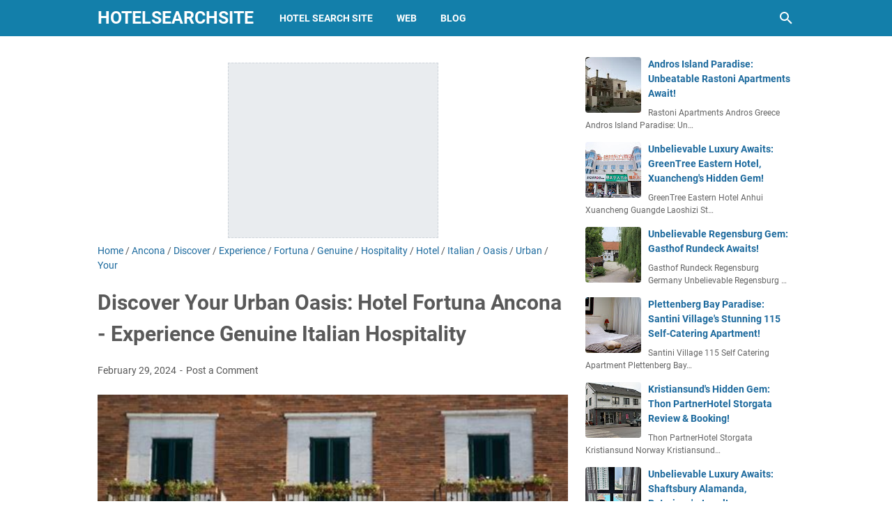

--- FILE ---
content_type: text/html; charset=UTF-8
request_url: https://www.hotelsearchsite.com/b/stats?style=BLACK_TRANSPARENT&timeRange=ALL_TIME&token=APq4FmAzdpfFaNawXyk-CRB_1RTn9p_bQ7SqqgPGa_d6exLkwEaQl08pQ6B4ZqUE3_4iKFzQ4jo71U4c2tYKHAPgUzNl6yPQZg
body_size: 15
content:
{"total":851058,"sparklineOptions":{"backgroundColor":{"fillOpacity":0.1,"fill":"#000000"},"series":[{"areaOpacity":0.3,"color":"#202020"}]},"sparklineData":[[0,7],[1,11],[2,6],[3,8],[4,7],[5,6],[6,7],[7,3],[8,5],[9,12],[10,14],[11,13],[12,12],[13,14],[14,14],[15,12],[16,17],[17,19],[18,18],[19,19],[20,20],[21,22],[22,53],[23,100],[24,54],[25,16],[26,11],[27,11],[28,12],[29,1]],"nextTickMs":60000}

--- FILE ---
content_type: text/html; charset=utf-8
request_url: https://www.google.com/recaptcha/api2/aframe
body_size: 269
content:
<!DOCTYPE HTML><html><head><meta http-equiv="content-type" content="text/html; charset=UTF-8"></head><body><script nonce="VWspEPHO2TFKK4KD0-n95w">/** Anti-fraud and anti-abuse applications only. See google.com/recaptcha */ try{var clients={'sodar':'https://pagead2.googlesyndication.com/pagead/sodar?'};window.addEventListener("message",function(a){try{if(a.source===window.parent){var b=JSON.parse(a.data);var c=clients[b['id']];if(c){var d=document.createElement('img');d.src=c+b['params']+'&rc='+(localStorage.getItem("rc::a")?sessionStorage.getItem("rc::b"):"");window.document.body.appendChild(d);sessionStorage.setItem("rc::e",parseInt(sessionStorage.getItem("rc::e")||0)+1);localStorage.setItem("rc::h",'1768441075342');}}}catch(b){}});window.parent.postMessage("_grecaptcha_ready", "*");}catch(b){}</script></body></html>

--- FILE ---
content_type: text/javascript; charset=UTF-8
request_url: https://www.hotelsearchsite.com/feeds/posts/summary/-/Fortuna?alt=json-in-script&callback=bacaJuga&max-results=5
body_size: 24672
content:
// API callback
bacaJuga({"version":"1.0","encoding":"UTF-8","feed":{"xmlns":"http://www.w3.org/2005/Atom","xmlns$openSearch":"http://a9.com/-/spec/opensearchrss/1.0/","xmlns$blogger":"http://schemas.google.com/blogger/2008","xmlns$georss":"http://www.georss.org/georss","xmlns$gd":"http://schemas.google.com/g/2005","xmlns$thr":"http://purl.org/syndication/thread/1.0","id":{"$t":"tag:blogger.com,1999:blog-9043717152290053797"},"updated":{"$t":"2026-01-14T17:01:38.211-08:00"},"category":[{"term":"Hotel"},{"term":"Your"},{"term":"Experience"},{"term":"Discover"},{"term":"Luxury"},{"term":"Heart"},{"term":"Stay"},{"term":"Comfort"},{"term":"Charm"},{"term":"Getaway"},{"term":"Perfect"},{"term":"Ultimate"},{"term":"Elegance"},{"term":"Oasis"},{"term":"Resort"},{"term":"France"},{"term":"Italy"},{"term":"Unforgettable"},{"term":"Luxurious"},{"term":"India"},{"term":"Retreat"},{"term":"Spain"},{"term":"Awaits"},{"term":"Convenience"},{"term":"Unwind"},{"term":"Haven"},{"term":"City"},{"term":"Book"},{"term":"Grand"},{"term":"Destination"},{"term":"Escape"},{"term":"Gateway"},{"term":"Paradise"},{"term":"Best"},{"term":"Paris"},{"term":"Hilton"},{"term":"Beach"},{"term":"Home"},{"term":"From"},{"term":"Unveil"},{"term":"Indonesia"},{"term":"Germany"},{"term":"Away"},{"term":"Tranquility"},{"term":"United States"},{"term":"House"},{"term":"Plaza"},{"term":"United"},{"term":"Holiday"},{"term":"Suites"},{"term":"Greece"},{"term":"Kingdom"},{"term":"Style"},{"term":"Explore"},{"term":"Enchanting"},{"term":"Royal"},{"term":"Parisian"},{"term":"Serenity"},{"term":"Staycation"},{"term":"Vietnam"},{"term":"China"},{"term":"Timeless"},{"term":"Island"},{"term":"Unveiling"},{"term":"London"},{"term":"Palace"},{"term":"Villa"},{"term":"Park"},{"term":"Hospitality"},{"term":"Novotel"},{"term":"Apartments"},{"term":"History"},{"term":"Mercure"},{"term":"Turkey"},{"term":"Boutique"},{"term":"Today"},{"term":"Charming"},{"term":"Centre"},{"term":"Tranquil"},{"term":"Modern"},{"term":"Stays"},{"term":"Bangkok"},{"term":"Relaxation"},{"term":"Garden"},{"term":"Switzerland"},{"term":"Western"},{"term":"Cozy"},{"term":"Portugal"},{"term":"Netherlands"},{"term":"Regal"},{"term":"Urban"},{"term":"Jinjiang"},{"term":"Japan"},{"term":"Thailand"},{"term":"Austria"},{"term":"Hotels"},{"term":"International"},{"term":"Tokyo"},{"term":"Delhi"},{"term":"Historic"},{"term":"Residence"},{"term":"Airport"},{"term":"Apartment"},{"term":"Hostel"},{"term":"Radisson"},{"term":"Russia"},{"term":"Collection"},{"term":"Living"},{"term":"Central"},{"term":"Rome"},{"term":"Scandic"},{"term":"with"},{"term":"Kuala"},{"term":"Guest"},{"term":"Amsterdam"},{"term":"Center"},{"term":"Ibis"},{"term":"Seoul"},{"term":"Tropical"},{"term":"Indulge"},{"term":"Phuket"},{"term":"Relaxing"},{"term":"Stylish"},{"term":"Villas"},{"term":"Barcelona"},{"term":"Blend"},{"term":"Chiang"},{"term":"Golden"},{"term":"Greentree"},{"term":"Lumpur"},{"term":"Station"},{"term":"Sweden"},{"term":"Accommodation"},{"term":"Australia"},{"term":"Branch"},{"term":"Hyatt"},{"term":"Lodge"},{"term":"Premier"},{"term":"Hanoi"},{"term":"Intercontinental"},{"term":"Norway"},{"term":"Prague"},{"term":"Sofitel"},{"term":"South Africa"},{"term":"Uncover"},{"term":"Crowne"},{"term":"Express"},{"term":"Kyoto"},{"term":"Madrid"},{"term":"Maldives"},{"term":"Marriott"},{"term":"Philippines"},{"term":"Sheraton"},{"term":"Star"},{"term":"Sydney"},{"term":"Vacation"},{"term":"Beauty"},{"term":"Doubletree"},{"term":"Dream"},{"term":"Exquisite"},{"term":"Ireland"},{"term":"Singapore"},{"term":"Vibrant"},{"term":"Coastal"},{"term":"Heritage"},{"term":"Hong"},{"term":"Immerse"},{"term":"Imperial"},{"term":"Osaka"},{"term":"Regency"},{"term":"Shanghai"},{"term":"Swiss"},{"term":"Taichung"},{"term":"Beachfront"},{"term":"Guesthouse"},{"term":"Hangzhou"},{"term":"Kong"},{"term":"Manila"},{"term":"Mumbai"},{"term":"Serene"},{"term":"Aires"},{"term":"Beijing"},{"term":"Buenos"},{"term":"Canada"},{"term":"Green"},{"term":"Pattaya"},{"term":"Plus"},{"term":"Saint"},{"term":"Taipei"},{"term":"Thon"},{"term":"Where"},{"term":"Amidst"},{"term":"Business"},{"term":"Hidden"},{"term":"North"},{"term":"Place"},{"term":"Resorts"},{"term":"Stunning"},{"term":"Capital"},{"term":"Coast"},{"term":"French"},{"term":"Grandeur"},{"term":"Mediterranean"},{"term":"Milan"},{"term":"Near"},{"term":"United Kingdom"},{"term":"Village"},{"term":"Alpine"},{"term":"Bali"},{"term":"Bangkoks"},{"term":"Belgium"},{"term":"Brussels"},{"term":"Budapest"},{"term":"Frankfurt"},{"term":"Italian"},{"term":"Journey"},{"term":"Meets"},{"term":"Palazzo"},{"term":"Quality"},{"term":"Relax"},{"term":"Square"},{"term":"Waterfront"},{"term":"Bliss"},{"term":"Casa"},{"term":"Clarion"},{"term":"Essence"},{"term":"Ideal"},{"term":"Islands"},{"term":"Jaipur"},{"term":"Majestic"},{"term":"Malaysia"},{"term":"Memorable"},{"term":"Motel"},{"term":"Natures"},{"term":"Restaurant"},{"term":"Route"},{"term":"Sanctuary"},{"term":"Unique"},{"term":"Unparalleled"},{"term":"Venice"},{"term":"Vienna"},{"term":"Club"},{"term":"Czech"},{"term":"Embrace"},{"term":"Harbour"},{"term":"Homestay"},{"term":"Jakarta"},{"term":"Lisbon"},{"term":"Melia"},{"term":"Penang"},{"term":"Relais"},{"term":"Republic"},{"term":"River"},{"term":"Trang"},{"term":"Wellness"},{"term":"Yilan"},{"term":"Bangalore"},{"term":"Castle"},{"term":"Chennai"},{"term":"Croatia"},{"term":"Downtown"},{"term":"Finest"},{"term":"Finland"},{"term":"Manor"},{"term":"Mountain"},{"term":"Refined"},{"term":"Saigon"},{"term":"Samui"},{"term":"South Korea"},{"term":"Splendor"},{"term":"Tower"},{"term":"Venetian"},{"term":"Views"},{"term":"Adults"},{"term":"Alps"},{"term":"Chateau"},{"term":"Convention"},{"term":"Denmark"},{"term":"Florence"},{"term":"Gold"},{"term":"Gran"},{"term":"Guide"},{"term":"Langkawi"},{"term":"Mgallery"},{"term":"Only"},{"term":"Opera"},{"term":"Pullman"},{"term":"Residences"},{"term":"Romania"},{"term":"Seaside"},{"term":"ShangriLa"},{"term":"Sokos"},{"term":"Taiwan"},{"term":"West"},{"term":"Wyndham"},{"term":"York"},{"term":"Bandung"},{"term":"Brazil"},{"term":"Clean"},{"term":"Country"},{"term":"Eiffel"},{"term":"Elysees"},{"term":"Golf"},{"term":"Guangzhou"},{"term":"Lakeside"},{"term":"Londons"},{"term":"Magic"},{"term":"Marina"},{"term":"Maritim"},{"term":"New Zealand"},{"term":"Pension"},{"term":"Riverside"},{"term":"Romes"},{"term":"Select"},{"term":"Sophistication"},{"term":"Suite"},{"term":"Through"},{"term":"Zurich"},{"term":"Adventure"},{"term":"AllInclusive"},{"term":"Allure"},{"term":"Amenities"},{"term":"Athens"},{"term":"Barcelonas"},{"term":"Berlin"},{"term":"Cairns"},{"term":"Connectivity"},{"term":"Hungary"},{"term":"Iconic"},{"term":"Kathmandu"},{"term":"Kenting"},{"term":"Laguna"},{"term":"Leisure"},{"term":"Location"},{"term":"Miami"},{"term":"Mount"},{"term":"Nature"},{"term":"Palawan"},{"term":"Playa"},{"term":"Residency"},{"term":"Styles"},{"term":"Surabaya"},{"term":"Tainan"},{"term":"Tianjin"},{"term":"Tour"},{"term":"Travelers"},{"term":"Victoria"},{"term":"Yangon"},{"term":"Yogyakarta"},{"term":"Ambassador"},{"term":"Apartamentos"},{"term":"Aparthotel"},{"term":"Authentic"},{"term":"Bahru"},{"term":"Birmingham"},{"term":"Bustling"},{"term":"Cambodia"},{"term":"Chengdu"},{"term":"Crown"},{"term":"Culture"},{"term":"Dalat"},{"term":"Egypt"},{"term":"Ekimae"},{"term":"Francisco"},{"term":"Gare"},{"term":"Great"},{"term":"Greek"},{"term":"Harmony"},{"term":"Hills"},{"term":"Indulgence"},{"term":"Johor"},{"term":"Kinabalu"},{"term":"Lake"},{"term":"Louvre"},{"term":"Mansion"},{"term":"Moscow"},{"term":"Munich"},{"term":"Nanjing"},{"term":"Next"},{"term":"Ocean"},{"term":"Onsen"},{"term":"Original"},{"term":"Patong"},{"term":"Pierre"},{"term":"Poland"},{"term":"Prime"},{"term":"Princess"},{"term":"Railway"},{"term":"Ryokan"},{"term":"Sapporo"},{"term":"Spring"},{"term":"Sri Lanka"},{"term":"Street"},{"term":"Tokyu"},{"term":"True"},{"term":"United Arab Emirates"},{"term":"Warm"},{"term":"Washington"},{"term":"Welcoming"},{"term":"Affordable"},{"term":"Bordeaux"},{"term":"Bristol"},{"term":"Bungalows"},{"term":"Champs"},{"term":"Comforts"},{"term":"Continental"},{"term":"Court"},{"term":"Courtyard"},{"term":"Cyprus"},{"term":"Design"},{"term":"Embark"},{"term":"Epitome"},{"term":"Exhibition"},{"term":"Florences"},{"term":"Hakuba"},{"term":"Hanting"},{"term":"HotelRestaurant"},{"term":"Htel"},{"term":"Iceland"},{"term":"Kaohsiung"},{"term":"Milans"},{"term":"Nikko"},{"term":"Okinawa"},{"term":"Opulence"},{"term":"Peninsula"},{"term":"Port"},{"term":"Pousada"},{"term":"Premium"},{"term":"President"},{"term":"Prince"},{"term":"Ramada"},{"term":"Renaissance"},{"term":"Roman"},{"term":"Rydges"},{"term":"Seasons"},{"term":"Shenzhen"},{"term":"Skyline"},{"term":"Slovenia"},{"term":"Sophisticated"},{"term":"South"},{"term":"TRYP"},{"term":"Thani"},{"term":"Towers"},{"term":"Unleash"},{"term":"Unlock"},{"term":"Vacances"},{"term":"World"},{"term":"Abode"},{"term":"Ahmedabad"},{"term":"Alleppey"},{"term":"Alluring"},{"term":"Ancient"},{"term":"Artistic"},{"term":"Astoria"},{"term":"Auckland"},{"term":"Avenue"},{"term":"Belfast"},{"term":"Breakfast"},{"term":"Busan"},{"term":"Catalonia"},{"term":"Century"},{"term":"Certified"},{"term":"ChaAm"},{"term":"Chic"},{"term":"Citys"},{"term":"Comfortable"},{"term":"Coral"},{"term":"Cottage"},{"term":"Countryside"},{"term":"Development"},{"term":"District"},{"term":"Dubai"},{"term":"Dublin"},{"term":"Dusit"},{"term":"Dynasty"},{"term":"Edinburgh"},{"term":"Embassy"},{"term":"Etoile"},{"term":"Excel"},{"term":"Family"},{"term":"Four"},{"term":"Front"},{"term":"Fukuoka"},{"term":"Germain"},{"term":"Hall"},{"term":"Hampton"},{"term":"Highlands"},{"term":"Howard"},{"term":"Hualien"},{"term":"Incheon"},{"term":"Indigo"},{"term":"Info"},{"term":"Istanbul"},{"term":"Jersey"},{"term":"Jodhpur"},{"term":"Kempinski"},{"term":"Krishna"},{"term":"Kunming"},{"term":"Kyriad"},{"term":"Lancaster"},{"term":"Lanta"},{"term":"Leonardo"},{"term":"Liberdade"},{"term":"Lille"},{"term":"Lion"},{"term":"Lombok"},{"term":"MRidien"},{"term":"Maison"},{"term":"Marco"},{"term":"Melbourne"},{"term":"Metro"},{"term":"Metropole"},{"term":"Mexico"},{"term":"Milano"},{"term":"Montmartre"},{"term":"Nagoya"},{"term":"Naples"},{"term":"Nice"},{"term":"Nordic"},{"term":"Norways"},{"term":"Opra"},{"term":"Orchid"},{"term":"Oslo"},{"term":"Pacific"},{"term":"Perth"},{"term":"Petersburg"},{"term":"Point"},{"term":"Post"},{"term":"Regent"},{"term":"Regina"},{"term":"Riviera"},{"term":"Roma"},{"term":"Royalty"},{"term":"Salzburg"},{"term":"Santiago"},{"term":"Sevilla"},{"term":"Seville"},{"term":"Steps"},{"term":"This"},{"term":"Times"},{"term":"Tivoli"},{"term":"Tokyos"},{"term":"Tradition"},{"term":"Travel"},{"term":"Tuscany"},{"term":"Unbeatable"},{"term":"University"},{"term":"Venezia"},{"term":"Vista"},{"term":"Waikiki"},{"term":"Yokohama"},{"term":"Yourself"},{"term":"Angeles"},{"term":"Antwerp"},{"term":"Asakusa"},{"term":"Astotel"},{"term":"Autograph"},{"term":"Await"},{"term":"Balis"},{"term":"Batam"},{"term":"Bavarian"},{"term":"Bayview"},{"term":"Beckons"},{"term":"Beijings"},{"term":"Beirut"},{"term":"Bergen"},{"term":"Bilbao"},{"term":"Boracay"},{"term":"Boston"},{"term":"Breathtaking"},{"term":"Bridge"},{"term":"Brisbane"},{"term":"Cameron"},{"term":"Centrum"},{"term":"Chalet"},{"term":"Chicago"},{"term":"Chongqing"},{"term":"Copacabana"},{"term":"Copenhagen"},{"term":"Cottages"},{"term":"Culinary"},{"term":"Darwin"},{"term":"Delight"},{"term":"Enchantment"},{"term":"Fairmont"},{"term":"First"},{"term":"Flamingo"},{"term":"Fletcher"},{"term":"Flora"},{"term":"Forest"},{"term":"Fortune"},{"term":"Friendly"},{"term":"Galaxy"},{"term":"Gardens"},{"term":"Gate"},{"term":"Geneva"},{"term":"Geneve"},{"term":"Glasgow"},{"term":"Grande"},{"term":"Graz"},{"term":"Hamburg"},{"term":"Harbor"},{"term":"Harborside"},{"term":"Harmonious"},{"term":"Hill"},{"term":"Hiroshima"},{"term":"Hoang"},{"term":"Inter"},{"term":"Interlaken"},{"term":"Itaewon"},{"term":"Jaisalmer"},{"term":"James"},{"term":"Kanchanaburi"},{"term":"Kanyakumari"},{"term":"Kochi"},{"term":"Kolkata"},{"term":"Krabi"},{"term":"Landmark"},{"term":"Lavande"},{"term":"Life"},{"term":"Lifestyle"},{"term":"Lotus"},{"term":"Luang"},{"term":"Luxembourg"},{"term":"Lyon"},{"term":"Madrids"},{"term":"Majesty"},{"term":"Makassar"},{"term":"Mallorca"},{"term":"Mango"},{"term":"Maria"},{"term":"Medan"},{"term":"Medieval"},{"term":"Meli"},{"term":"Minami"},{"term":"Minh"},{"term":"Moonlight"},{"term":"Morocco"},{"term":"Movenpick"},{"term":"MustVisit"},{"term":"Mykonos"},{"term":"Namba"},{"term":"Natural"},{"term":"Oceanfront"},{"term":"Oriental"},{"term":"Orlando"},{"term":"Osakas"},{"term":"Phnom"},{"term":"Points"},{"term":"Pokhara"},{"term":"Porte"},{"term":"Prabang"},{"term":"Pragues"},{"term":"Real"},{"term":"Rejuvenate"},{"term":"Residenza"},{"term":"Restful"},{"term":"Reykjavik"},{"term":"Rooms"},{"term":"Santa"},{"term":"Santorini"},{"term":"Sanya"},{"term":"Seminyak"},{"term":"Serviced"},{"term":"Seven"},{"term":"Shanghais"},{"term":"Shell"},{"term":"Shenyang"},{"term":"Sleep"},{"term":"Southern"},{"term":"Splendid"},{"term":"Springs"},{"term":"Stockholm"},{"term":"Stuttgart"},{"term":"Sukhumvit"},{"term":"Taitung"},{"term":"Takayama"},{"term":"Thermal"},{"term":"Town"},{"term":"Udaipur"},{"term":"Unawatuna"},{"term":"Unravel"},{"term":"Vaakuna"},{"term":"Valley"},{"term":"Vibes"},{"term":"Vientiane"},{"term":"View"},{"term":"Wonders"},{"term":"Acapulco"},{"term":"Active"},{"term":"Adelaide"},{"term":"Adult"},{"term":"Ajmer"},{"term":"Albania"},{"term":"Albergo"},{"term":"Angkor"},{"term":"Annex"},{"term":"Apex"},{"term":"Apogia"},{"term":"Apollo"},{"term":"Athena"},{"term":"Athenee"},{"term":"Authenticity"},{"term":"Avenida"},{"term":"Aviv"},{"term":"Banyan"},{"term":"Bastion"},{"term":"Benidorm"},{"term":"Bilderberg"},{"term":"Blissful"},{"term":"Blue"},{"term":"Bogot"},{"term":"Bucharest"},{"term":"Budapests"},{"term":"Building"},{"term":"Bungalow"},{"term":"Canberra"},{"term":"Cannes"},{"term":"Cavalieri"},{"term":"Cave"},{"term":"Centro"},{"term":"Charles"},{"term":"CheonanSi"},{"term":"Chiangmai"},{"term":"Clark"},{"term":"Classic"},{"term":"Coimbatore"},{"term":"Conde"},{"term":"Congress"},{"term":"Conrad"},{"term":"Convenient"},{"term":"Convento"},{"term":"Corte"},{"term":"Costa"},{"term":"Cote"},{"term":"Cristina"},{"term":"Crystal"},{"term":"DOrleans"},{"term":"Dalhousie"},{"term":"Danang"},{"term":"Darling"},{"term":"David"},{"term":"Delights"},{"term":"Desert"},{"term":"Diagonal"},{"term":"Diamond"},{"term":"Doha"},{"term":"Dormy"},{"term":"Duomo"},{"term":"Duque"},{"term":"Dwarka"},{"term":"East"},{"term":"EcoFriendly"},{"term":"Edwardian"},{"term":"Elegant"},{"term":"Empire"},{"term":"Enthusiasts"},{"term":"Esplanade"},{"term":"Europe"},{"term":"Excelsior"},{"term":"Exceptional"},{"term":"Fashion"},{"term":"Fengjia"},{"term":"Finnish"},{"term":"Fire"},{"term":"Florida"},{"term":"Flower"},{"term":"Fresa"},{"term":"Fusion"},{"term":"Georges"},{"term":"Georgetown"},{"term":"Ginger"},{"term":"Global"},{"term":"Gods"},{"term":"Granvia"},{"term":"Grove"},{"term":"Gurgaon"},{"term":"Hague"},{"term":"Hanois"},{"term":"Happy"},{"term":"Heartbeat"},{"term":"Heavenly"},{"term":"Hefei"},{"term":"Heidelberg"},{"term":"Hideaway"},{"term":"Honore"},{"term":"Horizon"},{"term":"Houston"},{"term":"Hsinchu"},{"term":"Iberostar"},{"term":"Idyllic"},{"term":"Inglaterra"},{"term":"Inna"},{"term":"Intertwined"},{"term":"Inverness"},{"term":"Italys"},{"term":"Janeiro"},{"term":"Jasmine"},{"term":"JeonjuSi"},{"term":"Jewel"},{"term":"Joensuu"},{"term":"Jose"},{"term":"Joyce"},{"term":"Jungle"},{"term":"Kensington"},{"term":"Khaolak"},{"term":"King"},{"term":"Kyotos"},{"term":"Lago"},{"term":"Lane"},{"term":"Legend"},{"term":"Lijiang"},{"term":"Lisbons"},{"term":"Locanda"},{"term":"Louis"},{"term":"Lucknow"},{"term":"Lumpurs"},{"term":"Luxe"},{"term":"Macdonald"},{"term":"Magnificent"},{"term":"Malacca"},{"term":"Malta"},{"term":"Manali"},{"term":"Marari"},{"term":"Marbella"},{"term":"Marrakech"},{"term":"Memories"},{"term":"Memory"},{"term":"Messe"},{"term":"Metropark"},{"term":"Metropolitan"},{"term":"Metropolo"},{"term":"Midi"},{"term":"Mingfa"},{"term":"Mirage"},{"term":"Mitre"},{"term":"Mitsui"},{"term":"Modernity"},{"term":"Moments"},{"term":"Mongkok"},{"term":"Monte"},{"term":"Montparnasse"},{"term":"Music"},{"term":"Nakhonratchasima"},{"term":"Narita"},{"term":"Ningbo"},{"term":"Nord"},{"term":"Olive"},{"term":"Orlandos"},{"term":"Orleans"},{"term":"Palais"},{"term":"Parador"},{"term":"Parc"},{"term":"Pariss"},{"term":"Pasteur"},{"term":"Peace"},{"term":"Peaceful"},{"term":"Perths"},{"term":"Phangan"},{"term":"Pondicherry"},{"term":"Posada"},{"term":"Princesa"},{"term":"Pudong"},{"term":"Pure"},{"term":"Quay"},{"term":"Regente"},{"term":"Regents"},{"term":"Rendezvous"},{"term":"RitzCarlton"},{"term":"Road"},{"term":"Romance"},{"term":"Romantic"},{"term":"Room"},{"term":"Rose"},{"term":"Rotterdam"},{"term":"Rural"},{"term":"Safari"},{"term":"Saigons"},{"term":"Samet"},{"term":"Samuis"},{"term":"Sant"},{"term":"Sarovar"},{"term":"Savoy"},{"term":"Scandinavia"},{"term":"Scenic"},{"term":"Schwarzer"},{"term":"Semarang"},{"term":"Senses"},{"term":"Service"},{"term":"Siem"},{"term":"Signature"},{"term":"Slovakia"},{"term":"Smart"},{"term":"Sotetsu"},{"term":"Spanish"},{"term":"Sport"},{"term":"Starhotels"},{"term":"Sunny"},{"term":"Sunset"},{"term":"Sunshine"},{"term":"Sunway"},{"term":"Tangerang"},{"term":"Terme"},{"term":"Terrace"},{"term":"Thames"},{"term":"Three"},{"term":"Timhotel"},{"term":"Toronto"},{"term":"Townhouse"},{"term":"Tree"},{"term":"Trident"},{"term":"Tunisia"},{"term":"Upscale"},{"term":"Venices"},{"term":"Warmth"},{"term":"Warwick"},{"term":"White"},{"term":"Wien"},{"term":"Wine"},{"term":"Xiamen"},{"term":"Xian"},{"term":"pentahotel"},{"term":"Abbaye"},{"term":"Accommodations"},{"term":"Acropolis"},{"term":"Adagio"},{"term":"Aditya"},{"term":"Aeroport"},{"term":"Agra"},{"term":"Agung"},{"term":"Alameda"},{"term":"Alexander"},{"term":"Algarve"},{"term":"Alicante"},{"term":"Alicantes"},{"term":"Alice"},{"term":"Alliance"},{"term":"Allison"},{"term":"Almaty"},{"term":"Amarante"},{"term":"Ambasciatori"},{"term":"Americas"},{"term":"Amman"},{"term":"Amstelveen"},{"term":"Ancona"},{"term":"Andalusian"},{"term":"Andaman"},{"term":"Andean"},{"term":"AndongSi"},{"term":"Antonio"},{"term":"Antwerpen"},{"term":"Anyang"},{"term":"Arena"},{"term":"Arenal"},{"term":"Argentina"},{"term":"Argentinas"},{"term":"Argento"},{"term":"Arrival"},{"term":"Asahikawa"},{"term":"Asia"},{"term":"Aston"},{"term":"Asuka"},{"term":"Atami"},{"term":"Atlanta"},{"term":"Atlantic"},{"term":"Atrium"},{"term":"Austrian"},{"term":"Bacolod"},{"term":"Bagan"},{"term":"Baguio"},{"term":"Bahnhof"},{"term":"Balance"},{"term":"Balikpapan"},{"term":"Balzac"},{"term":"Bandar"},{"term":"Banjarmasin"},{"term":"Bariloche"},{"term":"Barossa"},{"term":"Barriere"},{"term":"Batangas"},{"term":"Battambang"},{"term":"Bavaria"},{"term":"Bayside"},{"term":"Beachside"},{"term":"Beacon"},{"term":"Beau"},{"term":"Beauregard"},{"term":"Bedford"},{"term":"Beja"},{"term":"Bellevue"},{"term":"Bengaluru"},{"term":"Benoa"},{"term":"Bergens"},{"term":"Bernerhof"},{"term":"Beverly"},{"term":"Bhawan"},{"term":"Bikaner"},{"term":"Binjiang"},{"term":"Black"},{"term":"Blanc"},{"term":"Bock"},{"term":"Bodrum"},{"term":"Bogota"},{"term":"Bohol"},{"term":"Bologna"},{"term":"Bonn"},{"term":"Born"},{"term":"Boulogne"},{"term":"Brand"},{"term":"Bremen"},{"term":"Brighton"},{"term":"Britania"},{"term":"Brook"},{"term":"Bruges"},{"term":"Brunelleschi"},{"term":"Burgundy"},{"term":"Caesar"},{"term":"Cambridge"},{"term":"Cambronne"},{"term":"Canggu"},{"term":"Canopy"},{"term":"Capsule"},{"term":"Carlos"},{"term":"Carlton"},{"term":"Casas"},{"term":"Casino"},{"term":"Castelo"},{"term":"Chaiyaphum"},{"term":"Champslyses"},{"term":"Chang"},{"term":"Chaweng"},{"term":"Cheonan"},{"term":"Chester"},{"term":"Chicagos"},{"term":"Chile"},{"term":"Chinas"},{"term":"Chinatown"},{"term":"Chittorgarh"},{"term":"Chitwan"},{"term":"Choice"},{"term":"Cinematic"},{"term":"Citadel"},{"term":"Coconut"},{"term":"Coffetel"},{"term":"Colombo"},{"term":"Compostela"},{"term":"Concept"},{"term":"Condes"},{"term":"Conference"},{"term":"Conti"},{"term":"Copenhagens"},{"term":"Cordoba"},{"term":"Corinthia"},{"term":"Cotswolds"},{"term":"Craftsmanship"},{"term":"Creek"},{"term":"Cristal"},{"term":"Cruise"},{"term":"Daejeon"},{"term":"Dalian"},{"term":"Dallas"},{"term":"Danubius"},{"term":"Davao"},{"term":"Defense"},{"term":"Delle"},{"term":"Delta"},{"term":"Delux"},{"term":"Deluxe"},{"term":"Diego"},{"term":"Dining"},{"term":"Diplomat"},{"term":"Dolphin"},{"term":"Domaine"},{"term":"Domus"},{"term":"Dong"},{"term":"Dongdaemun"},{"term":"Dongguan"},{"term":"Dorchester"},{"term":"Dortmund"},{"term":"Double"},{"term":"Dragon"},{"term":"Dreams"},{"term":"Dreamz"},{"term":"Dresden"},{"term":"Dsseldorf"},{"term":"Dubais"},{"term":"Duesseldorf"},{"term":"Dumaguete"},{"term":"Dutch"},{"term":"EarlS"},{"term":"Edenpark"},{"term":"Eilat"},{"term":"Electra"},{"term":"Elevate"},{"term":"Elite"},{"term":"Enclave"},{"term":"Energy"},{"term":"Eric"},{"term":"Europa"},{"term":"Eurostars"},{"term":"Excalibur"},{"term":"Exclusive"},{"term":"Exotic"},{"term":"Expo"},{"term":"Expressionz"},{"term":"Fabhotel"},{"term":"Familia"},{"term":"Farmstay"},{"term":"Fassbind"},{"term":"Fatima"},{"term":"Favehotel"},{"term":"Feathers"},{"term":"Federal"},{"term":"Fenix"},{"term":"Fiesta"},{"term":"Finca"},{"term":"Fingertips"},{"term":"Firenze"},{"term":"FiveStar"},{"term":"Floating"},{"term":"Forget"},{"term":"Fortuna"},{"term":"Forum"},{"term":"Fosshotel"},{"term":"Frankfurts"},{"term":"Fraser"},{"term":"Fujikawaguchiko"},{"term":"Fuzhou"},{"term":"Gallery"},{"term":"Gallia"},{"term":"Gamla"},{"term":"Gangtok"},{"term":"Gastronomy"},{"term":"Gaulle"},{"term":"GeojeSi"},{"term":"Georgia"},{"term":"Germanys"},{"term":"Ghent"},{"term":"Giang"},{"term":"Gilly"},{"term":"Ginza"},{"term":"Glacier"},{"term":"Gloria"},{"term":"Goodstay"},{"term":"Gora"},{"term":"Government"},{"term":"Granada"},{"term":"Grange"},{"term":"Grenelle"},{"term":"Grenoble"},{"term":"Gresham"},{"term":"Gstaad"},{"term":"Guests"},{"term":"Guilin"},{"term":"GuryeGun"},{"term":"Gyeongju"},{"term":"GyeongjuSi"},{"term":"Haag"},{"term":"Haarlem"},{"term":"Haeundae"},{"term":"Hakata"},{"term":"Hakone"},{"term":"Halles"},{"term":"Hamamatsu"},{"term":"Hameenlinna"},{"term":"Hamilton"},{"term":"Hannover"},{"term":"Hanok"},{"term":"Haveli"},{"term":"Health"},{"term":"Heathrow"},{"term":"Hebei"},{"term":"Heera"},{"term":"Helsinki"},{"term":"Henley"},{"term":"Herning"},{"term":"Highland"},{"term":"Himalaya"},{"term":"Himalayan"},{"term":"Himalayas"},{"term":"Hins"},{"term":"Hiranoya"},{"term":"Hiroshimas"},{"term":"Historical"},{"term":"Hobart"},{"term":"Hohhot"},{"term":"Homey"},{"term":"Hongdae"},{"term":"Hoshi"},{"term":"Hotell"},{"term":"Houses"},{"term":"Huizhou"},{"term":"Huong"},{"term":"Hyderabad"},{"term":"IHCL"},{"term":"Icelandic"},{"term":"Ikebukuro"},{"term":"Iloilo"},{"term":"Ilunion"},{"term":"Impiana"},{"term":"Inclusive"},{"term":"Innsbruck"},{"term":"Insadong"},{"term":"Inside"},{"term":"Ipanema"},{"term":"Irla"},{"term":"Israel"},{"term":"Istana"},{"term":"Ivory"},{"term":"Iwaki"},{"term":"Jardins"},{"term":"Jeonju"},{"term":"Jerez"},{"term":"Jiangsu"},{"term":"Jimbaran"},{"term":"Jinan"},{"term":"KGuesthouse"},{"term":"Kajaani"},{"term":"Kajanus"},{"term":"Kamata"},{"term":"Kangar"},{"term":"Karatsu"},{"term":"Karma"},{"term":"Karon"},{"term":"Kenilworth"},{"term":"Keraton"},{"term":"Khaoyai"},{"term":"Kindness"},{"term":"Kingdoms"},{"term":"Kings"},{"term":"Kitzbuhel"},{"term":"Klang"},{"term":"Kobe"},{"term":"Kolding"},{"term":"Konark"},{"term":"Kongs"},{"term":"Kota"},{"term":"Kowloon"},{"term":"Krisna"},{"term":"Krumers"},{"term":"Kuantan"},{"term":"Kuching"},{"term":"Kumamoto"},{"term":"Kuopio"},{"term":"Kurfurstendamm"},{"term":"Kuta"},{"term":"Kuwait"},{"term":"Kwai"},{"term":"Lagoon"},{"term":"Lakes"},{"term":"Lakeview"},{"term":"Lampung"},{"term":"Land"},{"term":"Landison"},{"term":"Lara"},{"term":"Lausanne"},{"term":"Lavish"},{"term":"Leading"},{"term":"Lebanon"},{"term":"Legian"},{"term":"Lembongan"},{"term":"Libertel"},{"term":"Liberty"},{"term":"Libourne"},{"term":"Lima"},{"term":"Limas"},{"term":"Lindner"},{"term":"Linsen"},{"term":"Lisboa"},{"term":"Little"},{"term":"Live"},{"term":"Lofts"},{"term":"Londres"},{"term":"Luca"},{"term":"Macaus"},{"term":"Macia"},{"term":"Madeleine"},{"term":"Maida"},{"term":"Malang"},{"term":"Malioboro"},{"term":"Malm"},{"term":"Manado"},{"term":"Managed"},{"term":"Management"},{"term":"Manama"},{"term":"Manchester"},{"term":"Mandarin"},{"term":"Mantra"},{"term":"Mare"},{"term":"Marine"},{"term":"Market"},{"term":"Marques"},{"term":"Martins"},{"term":"Matheran"},{"term":"Mayfair"},{"term":"Mayflower"},{"term":"Meet"},{"term":"Melbournes"},{"term":"Mendoza"},{"term":"Merchant"},{"term":"Meridien"},{"term":"Middle"},{"term":"Miguel"},{"term":"Millennium"},{"term":"Minerva"},{"term":"Miraflores"},{"term":"Mokinba"},{"term":"Monaco"},{"term":"Monkey"},{"term":"Montebello"},{"term":"Montecarlo"},{"term":"Montenegro"},{"term":"Montevideo"},{"term":"Monumental"},{"term":"Morioka"},{"term":"Moroccan"},{"term":"Moulin"},{"term":"Mountains"},{"term":"Mukdahan"},{"term":"Munnar"},{"term":"Mussoorie"},{"term":"Mvenpick"},{"term":"Mysore"},{"term":"Mystays"},{"term":"Nagpur"},{"term":"Nakhon"},{"term":"Nancy"},{"term":"Nantou"},{"term":"Nation"},{"term":"Negros"},{"term":"Neoclassical"},{"term":"Nepalese"},{"term":"Newton"},{"term":"Nigeria"},{"term":"Night"},{"term":"Noboribetsu"},{"term":"Northern"},{"term":"OHare"},{"term":"Oberoi"},{"term":"Obidos"},{"term":"Occidental"},{"term":"Okayama"},{"term":"Ooty"},{"term":"Orange"},{"term":"Orchard"},{"term":"Orient"},{"term":"Oslos"},{"term":"Otaru"},{"term":"Outback"},{"term":"Oxford"},{"term":"Pace"},{"term":"Palacio"},{"term":"Palm"},{"term":"Panama"},{"term":"Panorama"},{"term":"Panoramic"},{"term":"Pantheon"},{"term":"Patio"},{"term":"Pavilions"},{"term":"Pavillon"},{"term":"Pearl"},{"term":"Penghu"},{"term":"Peppers"},{"term":"Pestana"},{"term":"Petit"},{"term":"Phoenix"},{"term":"Phukets"},{"term":"Pietro"},{"term":"Pine"},{"term":"Ping"},{"term":"Plaka"},{"term":"Plata"},{"term":"Plava"},{"term":"Polo"},{"term":"Pombal"},{"term":"Ponsa"},{"term":"Pool"},{"term":"Porto"},{"term":"Portugals"},{"term":"Prato"},{"term":"Premiere"},{"term":"Presidential"},{"term":"Presso"},{"term":"Prestige"},{"term":"Princes"},{"term":"Private"},{"term":"Professional"},{"term":"Provence"},{"term":"Puerta"},{"term":"QualysHotel"},{"term":"Quarter"},{"term":"Quartier"},{"term":"Queens"},{"term":"Queenstowns"},{"term":"Qutab"},{"term":"Rayong"},{"term":"Reap"},{"term":"Rennes"},{"term":"Renoir"},{"term":"Rest"},{"term":"Rialto"},{"term":"Rich"},{"term":"Richmond"},{"term":"Riga"},{"term":"Rihga"},{"term":"Rikli"},{"term":"Ringhotel"},{"term":"Rios"},{"term":"Rocks"},{"term":"Romantik"},{"term":"Rosedale"},{"term":"Rotana"},{"term":"Rotorua"},{"term":"Sagrada"},{"term":"Sainte"},{"term":"Sakai"},{"term":"Salamanca"},{"term":"Salvador"},{"term":"Salzburgs"},{"term":"Sands"},{"term":"Sanremo"},{"term":"Santiagos"},{"term":"Santo"},{"term":"Sanur"},{"term":"Sapporos"},{"term":"Savvy"},{"term":"Scandinavian"},{"term":"Schlosshotel"},{"term":"Seafront"},{"term":"Seamless"},{"term":"Seashell"},{"term":"Sebel"},{"term":"Seefeld"},{"term":"Seine"},{"term":"SeleQtions"},{"term":"Sendai"},{"term":"SeongnamSi"},{"term":"Serrano"},{"term":"Setar"},{"term":"Seurahuone"},{"term":"ShangriLas"},{"term":"Sheela"},{"term":"Shenzhens"},{"term":"Shibuya"},{"term":"Shinjuku"},{"term":"Shizuoka"},{"term":"Shopping"},{"term":"Shores"},{"term":"Siargao"},{"term":"Sign"},{"term":"SiheungSi"},{"term":"Silken"},{"term":"Silom"},{"term":"Singapores"},{"term":"Sintra"},{"term":"Skylight"},{"term":"Sojourn"},{"term":"Sonesta"},{"term":"Sorell"},{"term":"Spains"},{"term":"Splash"},{"term":"Stables"},{"term":"Stan"},{"term":"Steigenberger"},{"term":"Stellar"},{"term":"Step"},{"term":"Strand"},{"term":"Strasbourg"},{"term":"Stresa"},{"term":"Studio"},{"term":"Studios"},{"term":"Suede"},{"term":"Suisse"},{"term":"Summer"},{"term":"Summit"},{"term":"Superior"},{"term":"Surfers"},{"term":"Surin"},{"term":"Sustainable"},{"term":"Suzhou"},{"term":"Syariah"},{"term":"Taipeis"},{"term":"Tallinn"},{"term":"Tapestry"},{"term":"Tech"},{"term":"Temple"},{"term":"Tenerife"},{"term":"Tentrem"},{"term":"Terengganu"},{"term":"Terminus"},{"term":"Thai"},{"term":"Thailands"},{"term":"Thalasso"},{"term":"Thekkady"},{"term":"Thistle"},{"term":"Thriving"},{"term":"Time"},{"term":"Tocq"},{"term":"Tongzhou"},{"term":"Topnotch"},{"term":"Tourist"},{"term":"Train"},{"term":"Travelodge"},{"term":"Treasure"},{"term":"Treasures"},{"term":"Trend"},{"term":"Trendy"},{"term":"Triangle"},{"term":"Trianon"},{"term":"Trip"},{"term":"Tritone"},{"term":"Trocadero"},{"term":"Tromso"},{"term":"Trondheim"},{"term":"Tulip"},{"term":"Turkus"},{"term":"Umeda"},{"term":"Union"},{"term":"Unlimited"},{"term":"Unmatched"},{"term":"Vadodara"},{"term":"Vale"},{"term":"Valencia"},{"term":"Vegas"},{"term":"Vendome"},{"term":"Venue"},{"term":"Versailles"},{"term":"Vert"},{"term":"Viennese"},{"term":"Vizion"},{"term":"Vkel"},{"term":"Wakayama"},{"term":"Waldorf"},{"term":"Walt"},{"term":"Wanda"},{"term":"Weihai"},{"term":"Welcome"},{"term":"Wellington"},{"term":"Windsor"},{"term":"Xiahuayuan"},{"term":"Xiasha"},{"term":"Yacht"},{"term":"Yangzhou"},{"term":"Zealands"},{"term":"Zhangjiajie"},{"term":"Zhangjiakou"},{"term":"Zhengzhou"},{"term":"Zhongshan"},{"term":"Zuri"},{"term":"Zurichs"},{"term":"dAzur"},{"term":"della"},{"term":"depoca"},{"term":"formerly"},{"term":"luxurytravel"},{"term":"offers"},{"term":"ACHAT"},{"term":"AOne"},{"term":"ARTIEM"},{"term":"Aachen"},{"term":"Aachens"},{"term":"Aarauerhof"},{"term":"Abando"},{"term":"Abbots"},{"term":"Abinea"},{"term":"Acadmie"},{"term":"Access"},{"term":"Accommodate"},{"term":"Accor"},{"term":"Accorhotels"},{"term":"Achtermann"},{"term":"Acorn"},{"term":"Acronafplia"},{"term":"Actor"},{"term":"Adaarans"},{"term":"Address"},{"term":"Adegas"},{"term":"Adeje"},{"term":"Adelaides"},{"term":"Adina"},{"term":"Adler"},{"term":"Admiral"},{"term":"Adria"},{"term":"Adriatico"},{"term":"AdultsOnly"},{"term":"Adventurer"},{"term":"Aegean"},{"term":"Aeropuerto"},{"term":"Aerostar"},{"term":"Aethrio"},{"term":"Affaires"},{"term":"Affinia"},{"term":"Affordability"},{"term":"Agadir"},{"term":"Agara"},{"term":"Agroturismo"},{"term":"Ahmad"},{"term":"AinB"},{"term":"AixenProvence"},{"term":"Aizuwakamatsu"},{"term":"Akademi"},{"term":"Akarinoyado"},{"term":"Akash"},{"term":"Aktea"},{"term":"Albana"},{"term":"Albani"},{"term":"Albarracn"},{"term":"Albatros"},{"term":"Albert"},{"term":"Albion"},{"term":"Alborada"},{"term":"Albufeira"},{"term":"Alcaufar"},{"term":"Alchymist"},{"term":"Alcina"},{"term":"Aldgate"},{"term":"Alepokhori"},{"term":"Aleramo"},{"term":"Alesia"},{"term":"Alessandra"},{"term":"Alessandrino"},{"term":"Alexandria"},{"term":"Alexandrias"},{"term":"Alfred"},{"term":"Alghero"},{"term":"Alila"},{"term":"Alimuri"},{"term":"Alixares"},{"term":"Alla"},{"term":"Almacruz"},{"term":"Almaz"},{"term":"Almere"},{"term":"Almirante"},{"term":"Aloft"},{"term":"Aloha"},{"term":"AlpExpo"},{"term":"AlpHotel"},{"term":"Alpenhof"},{"term":"Alpenhotel"},{"term":"Alpes"},{"term":"Alpha"},{"term":"Alpina"},{"term":"Alsace"},{"term":"Alta"},{"term":"Altstadt"},{"term":"Alvear"},{"term":"Alyss"},{"term":"Amadores"},{"term":"Amadria"},{"term":"Amami"},{"term":"Amamioshima"},{"term":"Amandi"},{"term":"Amanek"},{"term":"Amari"},{"term":"Amaryllis"},{"term":"Amarys"},{"term":"Ambasciator"},{"term":"Ambassadeur"},{"term":"Ambassadors"},{"term":"Amber"},{"term":"Ambiance"},{"term":"Ambient"},{"term":"Ambit"},{"term":"America"},{"term":"Americain"},{"term":"American"},{"term":"Americano"},{"term":"Amid"},{"term":"Amira"},{"term":"Amisa"},{"term":"Ammans"},{"term":"Amstel"},{"term":"Amusement"},{"term":"Anaheim"},{"term":"Anamar"},{"term":"Ananas"},{"term":"Anandpur"},{"term":"Anatolia"},{"term":"Anconas"},{"term":"Andalas"},{"term":"Andalusia"},{"term":"Andante"},{"term":"Andels"},{"term":"Andong"},{"term":"Andorra"},{"term":"Angel"},{"term":"Anglo"},{"term":"Annamaria"},{"term":"Anne"},{"term":"Annecy"},{"term":"Annexy"},{"term":"Antares"},{"term":"Antheia"},{"term":"Antibes"},{"term":"Antica"},{"term":"Antiche"},{"term":"Anugerah"},{"term":"Anutham"},{"term":"AnyangSi"},{"term":"Apart"},{"term":"ApartSuites"},{"term":"Apartamento"},{"term":"Apolonia"},{"term":"Apostol"},{"term":"Appartamenti"},{"term":"Appartello"},{"term":"Appia"},{"term":"Approved"},{"term":"Aquamarin"},{"term":"Aqueous"},{"term":"Aquincum"},{"term":"Arabian"},{"term":"Aragon"},{"term":"Arcenciel"},{"term":"Archipelagos"},{"term":"Architectural"},{"term":"Architecture"},{"term":"Arco"},{"term":"Arctic"},{"term":"Ardagh"},{"term":"Arenas"},{"term":"Argyle"},{"term":"Aria"},{"term":"Ariston"},{"term":"Arlanda"},{"term":"Arlington"},{"term":"Armas"},{"term":"Arminda"},{"term":"Armon"},{"term":"Arna"},{"term":"Arnes"},{"term":"ArtDeco"},{"term":"Arte"},{"term":"Artfully"},{"term":"Arthouse"},{"term":"Arts"},{"term":"Asakusabashi"},{"term":"Asam"},{"term":"Ascot"},{"term":"Asgardstrand"},{"term":"Ashirwad"},{"term":"Ashofa"},{"term":"Asian"},{"term":"Asiato"},{"term":"Assem"},{"term":"Assisi"},{"term":"Associa"},{"term":"Astarte"},{"term":"Asterias"},{"term":"Astir"},{"term":"Astorija"},{"term":"Astotels"},{"term":"Astris"},{"term":"Aswan"},{"term":"Atagoya"},{"term":"Atala"},{"term":"Athenian"},{"term":"Atherton"},{"term":"Atiram"},{"term":"Atlantis"},{"term":"Atlas"},{"term":"Atmosphere"},{"term":"Atocha"},{"term":"Atop"},{"term":"Attic"},{"term":"Attico"},{"term":"Attraction"},{"term":"Auberge"},{"term":"Auburn"},{"term":"Audax"},{"term":"Auditorium"},{"term":"Audran"},{"term":"Augustin"},{"term":"Aulivia"},{"term":"Aulnay"},{"term":"Aurangabad"},{"term":"Avalon"},{"term":"Avalorm"},{"term":"Avani"},{"term":"Avenues"},{"term":"Aviemore"},{"term":"Avillion"},{"term":"Avivs"},{"term":"Avra"},{"term":"Awake"},{"term":"Axis"},{"term":"Ayatana"},{"term":"Ayutthaya"},{"term":"Azerbaijan"},{"term":"BANKS"},{"term":"Babylon"},{"term":"Backpackers"},{"term":"Backpackersuite"},{"term":"Badajoz"},{"term":"Badami"},{"term":"Bagues"},{"term":"Bahia"},{"term":"Bahrain"},{"term":"Baia"},{"term":"Bailbrook"},{"term":"Baileys"},{"term":"Bailli"},{"term":"Bains"},{"term":"Baiyoke"},{"term":"Baker"},{"term":"Bakery"},{"term":"Bakirkoy"},{"term":"Baku"},{"term":"Balian"},{"term":"Ballyliffin"},{"term":"Balmoral"},{"term":"Bambous"},{"term":"Bandungs"},{"term":"Bangalores"},{"term":"Bania"},{"term":"Banjarbaru"},{"term":"Banyuwangi"},{"term":"Baoding"},{"term":"Baotou"},{"term":"Barbara"},{"term":"Barbican"},{"term":"Barcelo"},{"term":"Barleben"},{"term":"Baron"},{"term":"Baros"},{"term":"Barras"},{"term":"Barrire"},{"term":"Barth"},{"term":"BasBreau"},{"term":"Basaya"},{"term":"Basel"},{"term":"Basildene"},{"term":"Basilique"},{"term":"Basque"},{"term":"Bassibe"},{"term":"Bastille"},{"term":"Bator"},{"term":"Batubelig"},{"term":"Batukaru"},{"term":"Bauer"},{"term":"Baviera"},{"term":"Bawei"},{"term":"Bayerpost"},{"term":"Bayonne"},{"term":"Bayrischer"},{"term":"Bazar"},{"term":"Beachcomber"},{"term":"Beachs"},{"term":"Beas"},{"term":"BeatenbergInterlaken"},{"term":"BeauRivage"},{"term":"Beauchamps"},{"term":"Beaune"},{"term":"Beaunes"},{"term":"Beauvois"},{"term":"Beaux"},{"term":"BedBath"},{"term":"Bedoyo"},{"term":"Bedroom"},{"term":"Begur"},{"term":"Beishan"},{"term":"BelAire"},{"term":"Belait"},{"term":"Belere"},{"term":"Belfry"},{"term":"Belgiums"},{"term":"Bella"},{"term":"Belle"},{"term":"BellevueTerminus"},{"term":"Bellini"},{"term":"Belloy"},{"term":"Bellreef"},{"term":"Belmond"},{"term":"Belms"},{"term":"Belson"},{"term":"Belvedere"},{"term":"Benas"},{"term":"Benedetto"},{"term":"Benessere"},{"term":"Bengal"},{"term":"Benja"},{"term":"Bentley"},{"term":"Beppu"},{"term":"Beppus"},{"term":"Bercy"},{"term":"Berghotel"},{"term":"Bergmastaren"},{"term":"Berkshire"},{"term":"BerlinSpandau"},{"term":"Berlins"},{"term":"Bern"},{"term":"Bernadette"},{"term":"Berny"},{"term":"Bero"},{"term":"Berry"},{"term":"Beside"},{"term":"BessaHotel"},{"term":"Betting"},{"term":"Betton"},{"term":"Beyond"},{"term":"Bhagalpur"},{"term":"Bhaktapur"},{"term":"Bhopal"},{"term":"Bianche"},{"term":"Biarritz"},{"term":"Bicheno"},{"term":"Bidakara"},{"term":"Biedermeier"},{"term":"Bienvenue"},{"term":"Bikaners"},{"term":"Bilan"},{"term":"Bilbaos"},{"term":"Binario"},{"term":"Bintan"},{"term":"Bintang"},{"term":"Bintulu"},{"term":"Biodola"},{"term":"Birminghams"},{"term":"Bisanta"},{"term":"Bishkek"},{"term":"Blair"},{"term":"Blakes"},{"term":"Blancas"},{"term":"Blanket"},{"term":"Bled"},{"term":"Bleecker"},{"term":"Blenheim"},{"term":"Block"},{"term":"Blois"},{"term":"Bluemlisalp"},{"term":"Blvd"},{"term":"Bobos"},{"term":"Bogor"},{"term":"Bogots"},{"term":"Bohai"},{"term":"Boheme"},{"term":"Bohemias"},{"term":"Bong"},{"term":"Bonne"},{"term":"Bonotto"},{"term":"Bontadosi"},{"term":"Booking"},{"term":"Books"},{"term":"Boom"},{"term":"Borda"},{"term":"Bordeauxs"},{"term":"Borgo"},{"term":"Borneo"},{"term":"Boronali"},{"term":"Bosch"},{"term":"Bosnia Herzegovina"},{"term":"Bostons"},{"term":"Botanic"},{"term":"Botanical"},{"term":"Botanico"},{"term":"Both"},{"term":"Bothell"},{"term":"Boulevard"},{"term":"Bourdonnais"},{"term":"BourgenBresse"},{"term":"Bourget"},{"term":"Bourgtheroulde"},{"term":"BoutiqueDesign"},{"term":"Boutiquehotel"},{"term":"Bracknell"},{"term":"Brakanes"},{"term":"Brancion"},{"term":"Brathay"},{"term":"Bratislava"},{"term":"Brava"},{"term":"Breaffy"},{"term":"BreakFree"},{"term":"Breda"},{"term":"Breeze"},{"term":"Brenva"},{"term":"BridgeStreet"},{"term":"Brienz"},{"term":"Briery"},{"term":"British"},{"term":"Broadbeach"},{"term":"Broadway"},{"term":"Bromsgrove"},{"term":"Broomes"},{"term":"Brunner"},{"term":"Brustar"},{"term":"Brygge"},{"term":"Buckhead"},{"term":"Buda"},{"term":"Budget"},{"term":"BudgetMinded"},{"term":"Buffalo"},{"term":"Bugis"},{"term":"Buhl"},{"term":"Bukittinggi"},{"term":"Bulgaria"},{"term":"Bulles"},{"term":"Bullfighting"},{"term":"Bulvar"},{"term":"Bunraku"},{"term":"Burg"},{"term":"Burgos"},{"term":"Burnaby"},{"term":"Bursas"},{"term":"Burton"},{"term":"Bustle"},{"term":"Buzios"},{"term":"Byferie"},{"term":"Bygholm"},{"term":"CHotels"},{"term":"Caalan"},{"term":"Cabana"},{"term":"Cabo"},{"term":"Cabos"},{"term":"Cactus"},{"term":"Cadiz"},{"term":"Cadogan"},{"term":"Cagliari"},{"term":"Cagnard"},{"term":"Cainta"},{"term":"Cairo"},{"term":"Cairoli"},{"term":"Calas"},{"term":"Calco"},{"term":"Caledonian"},{"term":"Caleta"},{"term":"Caley"},{"term":"Cali"},{"term":"Calis"},{"term":"Calvi"},{"term":"Calypso"},{"term":"Cambodiana"},{"term":"Cambodias"},{"term":"Campanile"},{"term":"Campo"},{"term":"Canach"},{"term":"Canakkale"},{"term":"Canal"},{"term":"Canaria"},{"term":"Canary"},{"term":"Canaves"},{"term":"Cancun"},{"term":"Cancuns"},{"term":"Candidasa"},{"term":"Cangsheng"},{"term":"Canne"},{"term":"Canova"},{"term":"CapFerrat"},{"term":"Cape"},{"term":"Capelle"},{"term":"Capris"},{"term":"Caravelle"},{"term":"Carcassonne"},{"term":"Cardiff"},{"term":"Cardiffs"},{"term":"Caretta"},{"term":"Carl"},{"term":"Carladez"},{"term":"Carollo"},{"term":"CarrSaunders"},{"term":"Carriage"},{"term":"Carsson"},{"term":"Cascada"},{"term":"Cason"},{"term":"Casona"},{"term":"Cassiano"},{"term":"Castel"},{"term":"Castilla"},{"term":"Castro"},{"term":"CataloniaBornHotel"},{"term":"Cataract"},{"term":"Catharines"},{"term":"Causeway"},{"term":"Cavin"},{"term":"Cdiz"},{"term":"Cebu"},{"term":"Cecile"},{"term":"Cedri"},{"term":"Celebrations"},{"term":"Celebrity"},{"term":"Celint"},{"term":"Celtic"},{"term":"Cempaka"},{"term":"Centara"},{"term":"Centennial"},{"term":"Centraal"},{"term":"Centrale"},{"term":"Centrally"},{"term":"Centreville"},{"term":"Centric"},{"term":"Centromed"},{"term":"Cera"},{"term":"Ceresio"},{"term":"CergyPontoise"},{"term":"Certosa"},{"term":"Cervo"},{"term":"Cesar"},{"term":"ChaDa"},{"term":"Chaem"},{"term":"Chalice"},{"term":"Chamartn"},{"term":"Chambiges"},{"term":"Chamonix"},{"term":"Champa"},{"term":"Champagne"},{"term":"Champasak"},{"term":"Champlung"},{"term":"Chandan"},{"term":"Chandni"},{"term":"Changhua"},{"term":"Changshui"},{"term":"Chant"},{"term":"Chanti"},{"term":"Chaofeng"},{"term":"Chaozhou"},{"term":"Charleroi"},{"term":"Charms"},{"term":"Chartreuse"},{"term":"Chassieu"},{"term":"Chatan"},{"term":"ChateauPagoDeCirsus"},{"term":"Chateaux"},{"term":"Chaungtha"},{"term":"Chauteauneuf"},{"term":"Chelsea"},{"term":"Chengmai"},{"term":"Chengshi"},{"term":"Chennais"},{"term":"Cherating"},{"term":"Chetak"},{"term":"Chez"},{"term":"Chia"},{"term":"Chiara"},{"term":"Chiayi"},{"term":"Chiba"},{"term":"ChicagoOakbrook"},{"term":"Chichester"},{"term":"Chichibu"},{"term":"Chiles"},{"term":"Chimur"},{"term":"Chine"},{"term":"Chisinau"},{"term":"Chita"},{"term":"Chitose"},{"term":"Chitradurga"},{"term":"Chittranjan"},{"term":"Cholchan"},{"term":"Choon"},{"term":"Chopok"},{"term":"Choshi"},{"term":"Chowk"},{"term":"Christchurch"},{"term":"Christiana"},{"term":"Chteau"},{"term":"ChuncheonSi"},{"term":"Churches"},{"term":"CiceBlossac"},{"term":"Ciledug"},{"term":"Cinque"},{"term":"Cinquecento"},{"term":"Ciocco"},{"term":"Cipete"},{"term":"Ciputra"},{"term":"Ciragan"},{"term":"Circle"},{"term":"Circular"},{"term":"Circus"},{"term":"Cirsus"},{"term":"Citadines"},{"term":"Cite"},{"term":"Cititel"},{"term":"Citysouth"},{"term":"Ciudad"},{"term":"Civitel"},{"term":"Claiton"},{"term":"Clarks"},{"term":"Clayton"},{"term":"Clef"},{"term":"ClermontFerrand"},{"term":"Cliff"},{"term":"Clift"},{"term":"Clifton"},{"term":"Cloth"},{"term":"Cloud"},{"term":"Clube"},{"term":"Cluj"},{"term":"Cluny"},{"term":"Cndor"},{"term":"CoEdo"},{"term":"Coastline"},{"term":"Coasts"},{"term":"Cobham"},{"term":"Cocomama"},{"term":"Cocone"},{"term":"Cocove"},{"term":"Coddle"},{"term":"Codorniu"},{"term":"CoffetelZhangjiakou"},{"term":"Coffs"},{"term":"Coimbras"},{"term":"Coldfield"},{"term":"Collecting"},{"term":"College"},{"term":"Colleges"},{"term":"Collezione"},{"term":"Collines"},{"term":"Coloane"},{"term":"Cologne"},{"term":"Colognes"},{"term":"Colombia"},{"term":"Colombina"},{"term":"Colonial"},{"term":"Colony"},{"term":"Colorful"},{"term":"Colosseum"},{"term":"Columbia"},{"term":"Comedy"},{"term":"Comfortably"},{"term":"Commercial"},{"term":"Commodore"},{"term":"Como"},{"term":"Comodoro"},{"term":"Complex"},{"term":"Concepcin"},{"term":"Concertino"},{"term":"Concordia"},{"term":"Condotel"},{"term":"Condotels"},{"term":"Confluences"},{"term":"Congreso"},{"term":"Consiglia"},{"term":"Constanza"},{"term":"Contades"},{"term":"Contemporary"},{"term":"Converge"},{"term":"Coober"},{"term":"Cool"},{"term":"Coorg"},{"term":"Copacabanas"},{"term":"Copernicus"},{"term":"Copley"},{"term":"Copthorne"},{"term":"Coquillade"},{"term":"Corallo"},{"term":"Corbett"},{"term":"Corinthian"},{"term":"Cork"},{"term":"Cornavin"},{"term":"Corner"},{"term":"Corniche"},{"term":"Corona"},{"term":"Coronado"},{"term":"Corpus"},{"term":"Corso"},{"term":"Corvinus"},{"term":"Cosco"},{"term":"Cosmos"},{"term":"Cosy"},{"term":"Cotels"},{"term":"Cotswold"},{"term":"Cour"},{"term":"Courban"},{"term":"Courbevoie"},{"term":"Courcelles"},{"term":"Courthouse"},{"term":"Cove"},{"term":"Cowley"},{"term":"Coworth"},{"term":"Coylumbridge"},{"term":"Cradle"},{"term":"Craigmhor"},{"term":"Crane"},{"term":"Creatick"},{"term":"Crescent"},{"term":"Cress"},{"term":"Crete"},{"term":"Crewe"},{"term":"Crillon"},{"term":"Criquets"},{"term":"Cristobal"},{"term":"Crna"},{"term":"Croisette"},{"term":"Croix"},{"term":"Cronulla"},{"term":"Cruz"},{"term":"Csky"},{"term":"Cubao"},{"term":"Cubi"},{"term":"Cuddalore"},{"term":"Cuenca"},{"term":"Cullinan"},{"term":"Cultural"},{"term":"Curie"},{"term":"Cusco"},{"term":"Custom"},{"term":"Cyberjaya"},{"term":"Cyclades"},{"term":"DCorbiz"},{"term":"DORMERO"},{"term":"Daiba"},{"term":"Daiichi"},{"term":"Daishizen"},{"term":"Dalaman"},{"term":"Dalias"},{"term":"Dame"},{"term":"Danes"},{"term":"Daniel"},{"term":"Daresbury"},{"term":"Dashizi"},{"term":"Datai"},{"term":"Datasource"},{"term":"Datini"},{"term":"Daugava"},{"term":"Dauin"},{"term":"Davis"},{"term":"Davos"},{"term":"Davout"},{"term":"Daxue"},{"term":"Daylight"},{"term":"Days"},{"term":"Daystar"},{"term":"Deals"},{"term":"December"},{"term":"Deco"},{"term":"Decor"},{"term":"Decoupage"},{"term":"Deevana"},{"term":"Dehradun"},{"term":"Deira"},{"term":"Delek"},{"term":"Delfino"},{"term":"Delft"},{"term":"Delicious"},{"term":"Delightful"},{"term":"Dell"},{"term":"Delmon"},{"term":"Demeure"},{"term":"Democratic Republic of the Congo"},{"term":"Denis"},{"term":"Denver"},{"term":"DerryLondonderry"},{"term":"Desair"},{"term":"Desaru"},{"term":"Deseo"},{"term":"Detailed"},{"term":"Deux"},{"term":"DeviS"},{"term":"Devkinandan"},{"term":"Devonports"},{"term":"Dewarna"},{"term":"Dewdrop"},{"term":"Deyue"},{"term":"Dhaka"},{"term":"Dhans"},{"term":"Dharamshala"},{"term":"Dhivehi"},{"term":"Dhulikhel"},{"term":"Diamonds"},{"term":"Diana"},{"term":"Dickson"},{"term":"Dievole"},{"term":"Diffuso"},{"term":"Digital"},{"term":"Dimora"},{"term":"Dindings"},{"term":"Dine"},{"term":"Discovery"},{"term":"Disney"},{"term":"Divani"},{"term":"Divino"},{"term":"Diwangkara"},{"term":"DobutsuenMae"},{"term":"Doksan"},{"term":"Dolomiti"},{"term":"Domes"},{"term":"Dongli"},{"term":"Dongsha"},{"term":"Dongtan"},{"term":"Dongzhimen"},{"term":"Donjon"},{"term":"Donmuang"},{"term":"Donsak"},{"term":"Doria"},{"term":"Dorian"},{"term":"Dorint"},{"term":"Dormlink"},{"term":"Dorsett"},{"term":"Dortmunds"},{"term":"Dossi"},{"term":"Dosso"},{"term":"Doublefive"},{"term":"Douglas"},{"term":"Douro"},{"term":"Downtowns"},{"term":"Drake"},{"term":"Dreamville"},{"term":"Drei"},{"term":"Dresdens"},{"term":"Drink"},{"term":"Drops"},{"term":"Dubin"},{"term":"Dublins"},{"term":"Duca"},{"term":"Dufweholms"},{"term":"Duke"},{"term":"Dundalk"},{"term":"Dundar"},{"term":"Duong"},{"term":"Durai"},{"term":"Durham"},{"term":"Dusitd"},{"term":"Dusseldorf"},{"term":"Duyen"},{"term":"EIGHT"},{"term":"ERIKA"},{"term":"Eagle"},{"term":"Eaglehawk"},{"term":"Eastbourne"},{"term":"Eastern"},{"term":"Eastiny"},{"term":"Easy"},{"term":"Easylife"},{"term":"Ebina"},{"term":"Eccleston"},{"term":"Eclat"},{"term":"Eclectic"},{"term":"EcoChic"},{"term":"Ecole"},{"term":"Econo"},{"term":"Economic"},{"term":"Ecosfera"},{"term":"EddieS"},{"term":"Edelweiss"},{"term":"Edgar"},{"term":"Edgewater"},{"term":"Edinburghs"},{"term":"Edmont"},{"term":"Edmonton"},{"term":"Edouard"},{"term":"Edsa"},{"term":"Eisenachs"},{"term":"Elda"},{"term":"Elephant"},{"term":"Eliathos"},{"term":"Ellerslie"},{"term":"Elliottii"},{"term":"Elmers"},{"term":"Elmia"},{"term":"Elounda"},{"term":"Elstree"},{"term":"Elyses"},{"term":"Emblem"},{"term":"Emeis"},{"term":"Emirganli"},{"term":"Emperador"},{"term":"Emperor"},{"term":"Emporio"},{"term":"Empress"},{"term":"Enchantments"},{"term":"Endless"},{"term":"Enduring"},{"term":"Engelbergs"},{"term":"EnghienlesBains"},{"term":"Engineering"},{"term":"English"},{"term":"Enigmatic"},{"term":"Enthralling"},{"term":"Eocambo"},{"term":"Ereza"},{"term":"Erfurt"},{"term":"Erietta"},{"term":"Ersan"},{"term":"Erzsebet"},{"term":"EscapeDiscover"},{"term":"Escapes"},{"term":"Eschborn"},{"term":"EscoltaS"},{"term":"Eskala"},{"term":"Esmeraldas"},{"term":"Esprit"},{"term":"Estevo"},{"term":"Estoi"},{"term":"Estonia"},{"term":"Estrella"},{"term":"Etche"},{"term":"Eternal"},{"term":"Eugene"},{"term":"Eugenie"},{"term":"Eurallile"},{"term":"Eurna"},{"term":"Eurohotel"},{"term":"Europark"},{"term":"Europarkhotel"},{"term":"Eurotel"},{"term":"Eurotels"},{"term":"Euston"},{"term":"Evason"},{"term":"Evelyn"},{"term":"Everbright"},{"term":"Everglades"},{"term":"Everyday"},{"term":"Evropa"},{"term":"Evry"},{"term":"Excellence"},{"term":"Excellency"},{"term":"Executive"},{"term":"Exploration"},{"term":"Explorations"},{"term":"Expositions"},{"term":"Exquisitely"},{"term":"Extended"},{"term":"Extraordinary"},{"term":"FIFA"},{"term":"Fahrenheit"},{"term":"Faik"},{"term":"Fairlawns"},{"term":"Fairytale"},{"term":"Fame"},{"term":"Families"},{"term":"FamilyFriendly"},{"term":"Fancy"},{"term":"Fang"},{"term":"Fangyuan"},{"term":"Fantasia"},{"term":"Faralda"},{"term":"Fargo"},{"term":"Fariyas"},{"term":"Fashions"},{"term":"Faubourg"},{"term":"Faungfu"},{"term":"Faustino"},{"term":"Favaretto"},{"term":"Favart"},{"term":"Felicity"},{"term":"Felipe"},{"term":"Fengchia"},{"term":"Fenice"},{"term":"Feria"},{"term":"Ferienart"},{"term":"Fermanagh"},{"term":"Fern"},{"term":"Ferrera"},{"term":"Fewtor"},{"term":"Fiacre"},{"term":"Fifty"},{"term":"Figure"},{"term":"Fiji"},{"term":"Filips"},{"term":"Filitheyo"},{"term":"Filnaija"},{"term":"Financial"},{"term":"Fine"},{"term":"Fiorentina"},{"term":"Fioriere"},{"term":"FirstClass"},{"term":"Fisherman"},{"term":"Fishers"},{"term":"Flamants"},{"term":"Flanelles"},{"term":"Flavia"},{"term":"Flemings"},{"term":"Fleur"},{"term":"Fleurie"},{"term":"Flinders"},{"term":"Florentine"},{"term":"Florina"},{"term":"Florist"},{"term":"Fluela"},{"term":"Flute"},{"term":"Fontcaude"},{"term":"Forcolas"},{"term":"Foresta"},{"term":"Forever"},{"term":"Forgeron"},{"term":"Former"},{"term":"Forte"},{"term":"Fosters"},{"term":"Franais"},{"term":"Francesc"},{"term":"Franciscos"},{"term":"Franck"},{"term":"Franklin"},{"term":"Franz"},{"term":"Fraulo"},{"term":"Frederikshavn"},{"term":"Freese"},{"term":"Fregate"},{"term":"Frejus"},{"term":"Fremantle"},{"term":"French Polynesia"},{"term":"Fresh"},{"term":"Fridays"},{"term":"Friends"},{"term":"Frimurarehotellet"},{"term":"Frontenac"},{"term":"Frontera"},{"term":"Fuchun"},{"term":"Fuengirola"},{"term":"Fuhai"},{"term":"Fujisan"},{"term":"Fujitaya"},{"term":"Fukui"},{"term":"Fukumatsu"},{"term":"Fukushima"},{"term":"Fulda"},{"term":"Fulham"},{"term":"Fuller"},{"term":"Fullerton"},{"term":"Fully"},{"term":"Funsho"},{"term":"Funtoco"},{"term":"Furama"},{"term":"Furamaxclusive"},{"term":"Furano"},{"term":"Furios"},{"term":"Furniture"},{"term":"Furusato"},{"term":"Fushifaru"},{"term":"Future"},{"term":"Fuyang"},{"term":"Gabriel"},{"term":"Gabriela"},{"term":"Gaddi"},{"term":"Gading"},{"term":"Gairloch"},{"term":"Gajkaran"},{"term":"Gajner"},{"term":"Galawifi"},{"term":"Galleria"},{"term":"Gallerya"},{"term":"Gallivant"},{"term":"Galmont"},{"term":"Galway"},{"term":"Galways"},{"term":"Games"},{"term":"Gaming"},{"term":"Gamma"},{"term":"Gandhinagar"},{"term":"Gangehi"},{"term":"Ganges"},{"term":"Gangnam"},{"term":"Gaoxin"},{"term":"GarakuAn"},{"term":"Gardette"},{"term":"Gares"},{"term":"Garmisch"},{"term":"Garnier"},{"term":"Garuda"},{"term":"Garut"},{"term":"Garveturs"},{"term":"Gastronomic"},{"term":"Gatwicks"},{"term":"Gauche"},{"term":"Gaudi"},{"term":"Gaviotas"},{"term":"Gazebo"},{"term":"Geaway"},{"term":"Gedara"},{"term":"Gefinor"},{"term":"Geforce"},{"term":"Geilo"},{"term":"GeliceDescription"},{"term":"Geliita"},{"term":"Gelsenkirchen"},{"term":"Gems"},{"term":"Gendarmenmarkt"},{"term":"Genesis"},{"term":"Genio"},{"term":"Gent"},{"term":"Genuine"},{"term":"Genve"},{"term":"Geoje"},{"term":"Georg"},{"term":"George"},{"term":"Gerland"},{"term":"German"},{"term":"Germania"},{"term":"Gervasi"},{"term":"Geumlitia"},{"term":"Geumuruluiter"},{"term":"Gguljam"},{"term":"Gifuhashima"},{"term":"Gimmond"},{"term":"Gimpo"},{"term":"Ginsyo"},{"term":"Gioberti"},{"term":"Giorgione"},{"term":"Giotto"},{"term":"Giovanni"},{"term":"Girona"},{"term":"Giudecca"},{"term":"Giulia"},{"term":"Giustizia"},{"term":"Gladone"},{"term":"Glamour"},{"term":"Gleaming"},{"term":"Glen"},{"term":"Glenmarie"},{"term":"Glenn"},{"term":"Glenorchy"},{"term":"Globales"},{"term":"Gloucester"},{"term":"Gnzburg"},{"term":"GoTo"},{"term":"Goas"},{"term":"Goderie"},{"term":"Godwin"},{"term":"Goldenes"},{"term":"Goldmet"},{"term":"Goldone"},{"term":"Goldstar"},{"term":"Golfo"},{"term":"Gollner"},{"term":"Gologone"},{"term":"Gonville"},{"term":"Good"},{"term":"Goodkarma"},{"term":"Gorbandh"},{"term":"Gorizia"},{"term":"Goryeo"},{"term":"Goslar"},{"term":"Gotemba"},{"term":"Gothenburg"},{"term":"Gothia"},{"term":"Gouverneur"},{"term":"Governador"},{"term":"Gowes"},{"term":"Gracey"},{"term":"Gracia"},{"term":"Grad"},{"term":"Graf"},{"term":"Grafton"},{"term":"GranMeliaSpain"},{"term":"Granadas"},{"term":"Granados"},{"term":"Grandereverie"},{"term":"Grandhika"},{"term":"Grandhotel"},{"term":"Grandiose"},{"term":"Grandiosity"},{"term":"Grandium"},{"term":"Grangblue"},{"term":"Granville"},{"term":"Grazioli"},{"term":"Grecotel"},{"term":"Greenpark"},{"term":"Greenville"},{"term":"Grids"},{"term":"Grimaldi"},{"term":"Grindelwalds"},{"term":"GriyaArian"},{"term":"Groot"},{"term":"GrownUps"},{"term":"Gstaaderhof"},{"term":"Guadalajara"},{"term":"Guam"},{"term":"Guanlan"},{"term":"Guanqian"},{"term":"Guayaquil"},{"term":"Guercino"},{"term":"Guernsey"},{"term":"Guimaraes"},{"term":"Guinigi"},{"term":"Guldgrand"},{"term":"Gulhi"},{"term":"Gulo"},{"term":"Gurus"},{"term":"Guruvayoor"},{"term":"Gwangju"},{"term":"Gyerim"},{"term":"HAMANAKO"},{"term":"HOKKAIDO"},{"term":"HOTSSON"},{"term":"Habitare"},{"term":"Hachikita"},{"term":"Hachimantai"},{"term":"Hachinohe"},{"term":"Hacinco"},{"term":"Hadan"},{"term":"Hadyai"},{"term":"Hagoromo"},{"term":"Haguna"},{"term":"Hainan"},{"term":"Haiphong"},{"term":"Hakodates"},{"term":"Halm"},{"term":"Halong"},{"term":"Hamar"},{"term":"Hamburgs"},{"term":"Hammer"},{"term":"Hampshire"},{"term":"Hamra"},{"term":"Hanabi"},{"term":"Hanajyukai"},{"term":"Hananomaru"},{"term":"Hanasaari"},{"term":"Hanatsubaki"},{"term":"HandInHand"},{"term":"Hangzhous"},{"term":"Hanka"},{"term":"Hankyu"},{"term":"Hanover"},{"term":"Hans"},{"term":"HanseDom"},{"term":"Hansen"},{"term":"Hanwha"},{"term":"Hapimag"},{"term":"HappyCulture"},{"term":"Harapan"},{"term":"Harbin"},{"term":"Hard"},{"term":"Hari"},{"term":"Haridwar"},{"term":"Harmoni"},{"term":"Harmonize"},{"term":"Harris"},{"term":"Harta"},{"term":"Harumi"},{"term":"Haruno"},{"term":"Hassan"},{"term":"Hatago"},{"term":"Hatori"},{"term":"Haugesund"},{"term":"Hauptbahnhof"},{"term":"Hause"},{"term":"Hauteville"},{"term":"Havana"},{"term":"Havly"},{"term":"Havna"},{"term":"Havsdalsgrenda"},{"term":"Hawaiian"},{"term":"Hawally"},{"term":"Hawthorn"},{"term":"Hayfield"},{"term":"Haymarket"},{"term":"Haywizz"},{"term":"Healthcare"},{"term":"Heartland"},{"term":"Hearton"},{"term":"Heaven"},{"term":"Heckers"},{"term":"Heideborgh"},{"term":"Heiwadai"},{"term":"Held"},{"term":"Helen"},{"term":"Helia"},{"term":"Heliopolis"},{"term":"Helios"},{"term":"Hellenia"},{"term":"Hellenstein"},{"term":"Hello"},{"term":"Helvetia"},{"term":"Helzear"},{"term":"Henann"},{"term":"Here"},{"term":"Hermitage"},{"term":"Herodion"},{"term":"Heron"},{"term":"Herrgard"},{"term":"Hertford"},{"term":"Hertogenbosch"},{"term":"Hertz"},{"term":"Hessenland"},{"term":"Hessischer"},{"term":"Hexie"},{"term":"Heyha"},{"term":"Heyuan"},{"term":"Heywood"},{"term":"HiLai"},{"term":"Hibiscos"},{"term":"Higashi"},{"term":"HigashiGinza"},{"term":"HigashiMatsuyama"},{"term":"Higashiguchi"},{"term":"Higashiosaka"},{"term":"Hillarys"},{"term":"Hillstone"},{"term":"Hillview"},{"term":"Himgiri"},{"term":"Hinoki"},{"term":"Hinotani"},{"term":"Hiranyakul"},{"term":"Hisaya"},{"term":"Histrion"},{"term":"Hizenya"},{"term":"Hobarts"},{"term":"HobbitonInspired"},{"term":"Hofwirt"},{"term":"Hohe"},{"term":"Hokaran"},{"term":"Hokke"},{"term":"Holberg"},{"term":"Holidays"},{"term":"Holland"},{"term":"Holly"},{"term":"Hollytree"},{"term":"Hollywood"},{"term":"Holmes"},{"term":"Holt"},{"term":"Homely"},{"term":"Homeplace"},{"term":"Homes"},{"term":"Hometown"},{"term":"Hommy"},{"term":"Hongfu"},{"term":"Hongqiao"},{"term":"Hongzhushan"},{"term":"Honjin"},{"term":"Honolulu"},{"term":"Horison"},{"term":"Horsens"},{"term":"Horto"},{"term":"Hospitable"},{"term":"Hostellerie"},{"term":"HotSpring"},{"term":"HotelHostel"},{"term":"HotelPhnom"},{"term":"HotelResidence"},{"term":"Hotellerie"},{"term":"Hotellet"},{"term":"Hotelnewyama"},{"term":"HotelsChaozhou"},{"term":"HotelsHuizhou"},{"term":"HotelsXinyi"},{"term":"Hotobil"},{"term":"Houei"},{"term":"Hoxieng"},{"term":"Hoyohoy"},{"term":"Hradec"},{"term":"Huahin"},{"term":"Huaian"},{"term":"Huaihainan"},{"term":"Hualuxe"},{"term":"Huandalha"},{"term":"Huang"},{"term":"Huanshi"},{"term":"Hubli"},{"term":"Huelva"},{"term":"Huesca"},{"term":"Huizhanzhongxin"},{"term":"Hull"},{"term":"Humbria"},{"term":"Humen"},{"term":"Hunan"},{"term":"Hung"},{"term":"Hungaria"},{"term":"Hunter"},{"term":"Hurry"},{"term":"Husa"},{"term":"HwaseongSi"},{"term":"Hyde"},{"term":"Hyders"},{"term":"Hydra"},{"term":"Hyperion"},{"term":"Hyvink"},{"term":"INNSiDE"},{"term":"ITalay"},{"term":"Ibiza"},{"term":"Ibusuki"},{"term":"Icelandair"},{"term":"Icon"},{"term":"Icondo"},{"term":"Idol"},{"term":"Iduki"},{"term":"IggyS"},{"term":"Iligan"},{"term":"Ilocos"},{"term":"Ilusion"},{"term":"Image"},{"term":"Imlauer"},{"term":"Imphy"},{"term":"Inawashiro"},{"term":"Inchon"},{"term":"Includes"},{"term":"Indah"},{"term":"Indana"},{"term":"Indies"},{"term":"Indoluxe"},{"term":"Indraprastha"},{"term":"Indus"},{"term":"Infinity"},{"term":"Ingolstadt"},{"term":"Inhouse"},{"term":"Inle"},{"term":"InnFormer"},{"term":"Inner"},{"term":"Innovation"},{"term":"Innovative"},{"term":"Inntel"},{"term":"Insapporo"},{"term":"Insider"},{"term":"Inspired"},{"term":"Intercity"},{"term":"Interior"},{"term":"Intertwine"},{"term":"Invalides"},{"term":"Invercargill"},{"term":"Inviting"},{"term":"Inya"},{"term":"Iokasti"},{"term":"Ipswich"},{"term":"Irelands"},{"term":"Irene"},{"term":"Irian"},{"term":"Iriomote"},{"term":"Iruda"},{"term":"Isabella"},{"term":"Isesaki"},{"term":"Isezakicho"},{"term":"Ishinomaki"},{"term":"Iskandarsyah"},{"term":"Islington"},{"term":"Isola"},{"term":"Isora"},{"term":"Istanaku"},{"term":"Istanbuls"},{"term":"ItalyVacation"},{"term":"Ivan"},{"term":"Iwasaki"},{"term":"Iwate"},{"term":"Izanro"},{"term":"Izukogen"},{"term":"Izumigo"},{"term":"Izumisano"},{"term":"JHoppers"},{"term":"Jaen"},{"term":"Jahreszeiten"},{"term":"Jamont"},{"term":"Jamsai"},{"term":"Jamsil"},{"term":"Janardan"},{"term":"JapanInspired"},{"term":"Jardin"},{"term":"Jatake"},{"term":"Javanese"},{"term":"Jayakarta"},{"term":"Jaypee"},{"term":"JazmineS"},{"term":"Jeddah"},{"term":"Jeddahs"},{"term":"Jefferson"},{"term":"Jejuseaside"},{"term":"Jelantik"},{"term":"Jelenia"},{"term":"Jenda"},{"term":"Jenggala"},{"term":"Jerusalem"},{"term":"Jerusalems"},{"term":"Jhansi"},{"term":"Jharipani"},{"term":"Jiajia"},{"term":"Jiang"},{"term":"Jiangbei"},{"term":"Jianguo"},{"term":"Jiangyang"},{"term":"Jianshe"},{"term":"Jiaoxi"},{"term":"Jiarong"},{"term":"Jiashan"},{"term":"Jiaxing"},{"term":"JickyS"},{"term":"Jiefang"},{"term":"Jilin"},{"term":"Jimian"},{"term":"Jindrichuv"},{"term":"Jindun"},{"term":"Jing"},{"term":"JingAn"},{"term":"Jinhua"},{"term":"Jining"},{"term":"JinjuSi"},{"term":"Jinling"},{"term":"Jinshuiwan"},{"term":"Jirisan"},{"term":"Jivitesh"},{"term":"Jlster"},{"term":"Jnkping"},{"term":"Joggan"},{"term":"Jogja"},{"term":"Johan"},{"term":"Johns"},{"term":"Johnson"},{"term":"Jolia"},{"term":"Jomtien"},{"term":"Jonas"},{"term":"Jordan"},{"term":"Jordi"},{"term":"Josef"},{"term":"Joshimath"},{"term":"Joytel"},{"term":"Jozankei"},{"term":"Jpark"},{"term":"JtWorld"},{"term":"Juan"},{"term":"Juara"},{"term":"Juliano"},{"term":"Julians"},{"term":"Jumeirah"},{"term":"Junfu"},{"term":"Junior"},{"term":"Junsung"},{"term":"Justa"},{"term":"Jutland"},{"term":"Jutlandia"},{"term":"Jyvaskyla"},{"term":"KIRISHIMA"},{"term":"KRONE"},{"term":"KUBB"},{"term":"KYOTOMIYAZU"},{"term":"Kabalana"},{"term":"Kabinet"},{"term":"Kachoan"},{"term":"Kaedean"},{"term":"Kaelyn"},{"term":"Kaen"},{"term":"Kaikan"},{"term":"Kailash"},{"term":"Kaisennoyado"},{"term":"Kaiserstrand"},{"term":"Kakishibuan"},{"term":"Kalima"},{"term":"Kaltbad"},{"term":"Kamefuku"},{"term":"Kamigofuku"},{"term":"Kampar"},{"term":"Kanatal"},{"term":"Kanazawa"},{"term":"Kandersteg"},{"term":"Kandy"},{"term":"Kanemidori"},{"term":"Kanghanrak"},{"term":"Kanha"},{"term":"Kanko"},{"term":"Kanku"},{"term":"Kanon"},{"term":"Kansai"},{"term":"Kansas"},{"term":"Kantiang"},{"term":"KaraS"},{"term":"Karasuma"},{"term":"Karl"},{"term":"Karlstad"},{"term":"Karnavati"},{"term":"Karni"},{"term":"Karuizawa"},{"term":"Kasauli"},{"term":"Kasem"},{"term":"Kashihara"},{"term":"Kashikiri"},{"term":"Kashobou"},{"term":"Kassel"},{"term":"Kasta"},{"term":"Kasteel"},{"term":"Kata"},{"term":"Katamaran"},{"term":"Katesiree"},{"term":"Katharos"},{"term":"Katherine"},{"term":"Kawada"},{"term":"Kawaguchiko"},{"term":"Kawasaki"},{"term":"Kawasakieki"},{"term":"Kayabacho"},{"term":"Kayun"},{"term":"Kazzhol"},{"term":"Keang"},{"term":"Kecik"},{"term":"Kediri"},{"term":"Keishokan"},{"term":"Kembara"},{"term":"Kemi"},{"term":"Kennedy"},{"term":"Kensingtons"},{"term":"Kent"},{"term":"Kenya"},{"term":"Kerala"},{"term":"Kerama"},{"term":"Keramas"},{"term":"Kerasy"},{"term":"Kervansaray"},{"term":"Ketengah"},{"term":"Ketut"},{"term":"Kewarra"},{"term":"Keynes"},{"term":"Khandwa"},{"term":"Khao"},{"term":"Kharisma"},{"term":"Khemara"},{"term":"Khmer"},{"term":"Khon"},{"term":"Kiara"},{"term":"Kienne"},{"term":"Kikuoka"},{"term":"Kilin"},{"term":"Kilkenny"},{"term":"Killashee"},{"term":"Kimberley"},{"term":"Kimchee"},{"term":"Kimmels"},{"term":"Kinabalus"},{"term":"Kingston"},{"term":"Kingwood"},{"term":"Kinmen"},{"term":"Kinokuni"},{"term":"Kinsky"},{"term":"Kinta"},{"term":"Kinugawa"},{"term":"Kipi"},{"term":"Kirketon"},{"term":"Kirti"},{"term":"Kishu"},{"term":"Kisity"},{"term":"Kisshoan"},{"term":"Kiyomisansou"},{"term":"Klepperman"},{"term":"Klouschter"},{"term":"Kluen"},{"term":"Kobes"},{"term":"Koenigsallee"},{"term":"Koenigsberg"},{"term":"Kokoon"},{"term":"Kolese"},{"term":"Kolhapur"},{"term":"Kolkatas"},{"term":"Kolping"},{"term":"Komachi"},{"term":"Komandoo"},{"term":"Komaneka"},{"term":"Komodo"},{"term":"Komorowski"},{"term":"Konpira"},{"term":"Konstanz"},{"term":"Konya"},{"term":"Konzerthaus"},{"term":"Koolkost"},{"term":"Koreas"},{"term":"Koregaon"},{"term":"Korineum"},{"term":"Korona"},{"term":"Kotkas"},{"term":"Kotohira"},{"term":"Kotone"},{"term":"Kovalam"},{"term":"Kowit"},{"term":"Koyado"},{"term":"Kozhikode"},{"term":"Krabis"},{"term":"Kraft"},{"term":"Krakow"},{"term":"Kreuz"},{"term":"Kronjylland"},{"term":"Krungsri"},{"term":"Kuanmin"},{"term":"Kubudiuma"},{"term":"Kudamm"},{"term":"Kumbakonam"},{"term":"Kumbha"},{"term":"Kumuda"},{"term":"Kundanbazar"},{"term":"Kunlun"},{"term":"Kununurra"},{"term":"Kuramathi"},{"term":"Kurashiki"},{"term":"Kuretake"},{"term":"KuretakeInn"},{"term":"Kusatsu"},{"term":"Kushiro"},{"term":"Kuum"},{"term":"KyotoShijo"},{"term":"Kyounoyado"},{"term":"Kyufun"},{"term":"LAlya"},{"term":"LAmara"},{"term":"LAngel"},{"term":"LAntoine"},{"term":"LArbois"},{"term":"LHorizon"},{"term":"Laajavuori"},{"term":"Labuan"},{"term":"Lachung"},{"term":"Ladprao"},{"term":"Laemya"},{"term":"Lagenda"},{"term":"Lagos"},{"term":"Lahden"},{"term":"Lahti"},{"term":"Laietana"},{"term":"Lainston"},{"term":"Lakehouse"},{"term":"Lakeland"},{"term":"Laks"},{"term":"Laksasubha"},{"term":"Lampang"},{"term":"Lamphun"},{"term":"Landgasthof"},{"term":"Landgoed"},{"term":"Landhaus"},{"term":"Landmarks"},{"term":"Langchia"},{"term":"Langham"},{"term":"Langkawis"},{"term":"Langley"},{"term":"Langzhong"},{"term":"Lanna"},{"term":"Lanzarote"},{"term":"Lanzhou"},{"term":"Lapis"},{"term":"Laplae"},{"term":"Lapland"},{"term":"Lappeenranta"},{"term":"Lasania"},{"term":"Laslett"},{"term":"Lastingham"},{"term":"Latigre"},{"term":"Latin"},{"term":"Latino"},{"term":"Laudinella"},{"term":"Laurel"},{"term":"Laurus"},{"term":"Lauswolt"},{"term":"Lautrup"},{"term":"Lavender"},{"term":"Lavieen"},{"term":"Lawkanat"},{"term":"Laxman"},{"term":"Lazare"},{"term":"Lbecks"},{"term":"LeCesarHotel"},{"term":"Leala"},{"term":"Leblanc"},{"term":"Lebreros"},{"term":"Lecchi"},{"term":"Leelawadee"},{"term":"Leeuw"},{"term":"Legacy"},{"term":"Legendary"},{"term":"Legoland"},{"term":"Legong"},{"term":"Leicester"},{"term":"Leidsesquare"},{"term":"Leila"},{"term":"Leipziger"},{"term":"Leith"},{"term":"Lekjon"},{"term":"Leman"},{"term":"Lemon"},{"term":"Lempeh"},{"term":"Lenox"},{"term":"Lens"},{"term":"Leone"},{"term":"Lerdalshoejden"},{"term":"Lertnimitra"},{"term":"Lestadas"},{"term":"Lestari"},{"term":"Lettres"},{"term":"Levana"},{"term":"Leveque"},{"term":"Levis"},{"term":"Liang"},{"term":"Liberta"},{"term":"Libertador"},{"term":"Liceu"},{"term":"Lido"},{"term":"Lieber"},{"term":"Liege"},{"term":"Lifang"},{"term":"Lifehouse"},{"term":"Liffey"},{"term":"Lighthouse"},{"term":"Lights"},{"term":"Ligne"},{"term":"Like"},{"term":"Lillehammer"},{"term":"Lilles"},{"term":"Limehouse"},{"term":"Limerick"},{"term":"LinderHof"},{"term":"Lindos"},{"term":"Lindrum"},{"term":"Linkping"},{"term":"Links"},{"term":"Linyi"},{"term":"Lively"},{"term":"Livemax"},{"term":"Liverpool"},{"term":"LiverpoolKnowsley"},{"term":"Liverpools"},{"term":"Liyuan"},{"term":"Ljubljana"},{"term":"Local"},{"term":"Located"},{"term":"Locke"},{"term":"Lodges"},{"term":"Lodging"},{"term":"Loft"},{"term":"Logan"},{"term":"Loges"},{"term":"Logroo"},{"term":"Loire"},{"term":"Loiu"},{"term":"Lombard"},{"term":"Lone"},{"term":"Longchamps"},{"term":"Lopburi"},{"term":"Lords"},{"term":"Lorette"},{"term":"Losby"},{"term":"Lost"},{"term":"Lotte"},{"term":"Louise"},{"term":"Loule"},{"term":"Lounge"},{"term":"Love"},{"term":"Lovers"},{"term":"Lucca"},{"term":"Lucerne"},{"term":"Luci"},{"term":"Lucys"},{"term":"Luebeck"},{"term":"Lugano"},{"term":"Luganos"},{"term":"Luisa"},{"term":"Lule"},{"term":"Lumut"},{"term":"Luna"},{"term":"Lune"},{"term":"Luxeden"},{"term":"Luxemon"},{"term":"Luxun"},{"term":"LuxuryHotel"},{"term":"Luzern"},{"term":"Lykia"},{"term":"Lylie"},{"term":"MIYAGI"},{"term":"Maalu"},{"term":"Maanshan"},{"term":"Maastricht"},{"term":"Mabapa"},{"term":"Macao"},{"term":"Macau"},{"term":"Made"},{"term":"Madeira"},{"term":"Madison"},{"term":"Madni"},{"term":"Madurai"},{"term":"Maechaem"},{"term":"Magachabaru"},{"term":"Magdeburg"},{"term":"Magella"},{"term":"Magenta"},{"term":"Maggiano"},{"term":"Magical"},{"term":"Magnus"},{"term":"Magnuson"},{"term":"Mahabaleshwar"},{"term":"Mahadev"},{"term":"Mahagiri"},{"term":"Mahajaya"},{"term":"Mahal"},{"term":"Mahalaya"},{"term":"Mahis"},{"term":"Mahkota"},{"term":"Maidelong"},{"term":"Maidstone"},{"term":"Maigao"},{"term":"Maika"},{"term":"Mailberg"},{"term":"Maingate"},{"term":"Mainport"},{"term":"Mainz"},{"term":"MaisonPhilo"},{"term":"Maizieres"},{"term":"Majestique"},{"term":"Makarma"},{"term":"Makati"},{"term":"Maker"},{"term":"Makes"},{"term":"Malaga"},{"term":"Malagas"},{"term":"Malapascua"},{"term":"Malaysian"},{"term":"Maleedee"},{"term":"Maleosan"},{"term":"Malibest"},{"term":"Malisa"},{"term":"Malleberg"},{"term":"Malmo"},{"term":"Maltese"},{"term":"Malvaze"},{"term":"Mamaras"},{"term":"Mandalay"},{"term":"Mandara"},{"term":"Mandawa"},{"term":"Mandelieu"},{"term":"Mandeville"},{"term":"Manggis"},{"term":"Mangodlong"},{"term":"Mangrove"},{"term":"Manhattan"},{"term":"Manilas"},{"term":"Manly"},{"term":"Manman"},{"term":"Mann"},{"term":"Manoir"},{"term":"Manoirs"},{"term":"Manoulas"},{"term":"Mansingh"},{"term":"Manten"},{"term":"Manufacture"},{"term":"Manzi"},{"term":"Maoming"},{"term":"Maple"},{"term":"Mapple"},{"term":"Marais"},{"term":"Marante"},{"term":"Marathalli"},{"term":"Marbellas"},{"term":"March"},{"term":"MarcqenBaroeul"},{"term":"Margaret"},{"term":"Mariano"},{"term":"Marie"},{"term":"Marignan"},{"term":"Marigny"},{"term":"Marigold"},{"term":"Marillen"},{"term":"Marino"},{"term":"Maritime"},{"term":"Mark"},{"term":"Marlborough"},{"term":"Marlboroughs"},{"term":"Marlin"},{"term":"Marlow"},{"term":"Marmara"},{"term":"Marriotts"},{"term":"Marron"},{"term":"Martin"},{"term":"Maruhachi"},{"term":"Marvel"},{"term":"Marvella"},{"term":"Marvellous"},{"term":"Marvelous"},{"term":"Marvy"},{"term":"Maryborough"},{"term":"Maryland"},{"term":"Mascagni"},{"term":"Mastery"},{"term":"Matagorda"},{"term":"Matahari"},{"term":"Mathurin"},{"term":"Matsumoto"},{"term":"Matsuura"},{"term":"Matsuyama"},{"term":"Matteos"},{"term":"Mauro"},{"term":"Maurya"},{"term":"Maximilian"},{"term":"Maya"},{"term":"Maymyo"},{"term":"Mayorazgo"},{"term":"McKays"},{"term":"Meadows"},{"term":"Medans"},{"term":"Medellin"},{"term":"Medelln"},{"term":"Media"},{"term":"Median"},{"term":"Medic"},{"term":"Medina"},{"term":"Mediterraneo"},{"term":"Meego"},{"term":"Meesuk"},{"term":"Meeting"},{"term":"Meifon"},{"term":"Meihua"},{"term":"Meijiang"},{"term":"Meitetsu"},{"term":"Mekar"},{"term":"Mekong"},{"term":"Melange"},{"term":"MelbourneOceanfront"},{"term":"Melenos"},{"term":"Melodious"},{"term":"Memphis"},{"term":"Menorca"},{"term":"Meraki"},{"term":"Meran"},{"term":"Merang"},{"term":"Merano"},{"term":"Mercanti"},{"term":"Mercer"},{"term":"Mercy"},{"term":"Merdeka"},{"term":"Mergen"},{"term":"Meridiana"},{"term":"Merlin"},{"term":"Mermoz"},{"term":"Merter"},{"term":"Merton"},{"term":"Mesra"},{"term":"Mestre"},{"term":"Metadee"},{"term":"Meteor"},{"term":"Meters"},{"term":"Metropolis"},{"term":"Metrotown"},{"term":"Metta"},{"term":"Miaoli"},{"term":"Michel"},{"term":"Michele"},{"term":"Michigan"},{"term":"Midland"},{"term":"Midlands"},{"term":"Midori"},{"term":"Midsummer"},{"term":"Midtown"},{"term":"Mielparque"},{"term":"Migny"},{"term":"MikeS"},{"term":"Mikka"},{"term":"Mikkeli"},{"term":"Milanese"},{"term":"Milani"},{"term":"Mildom"},{"term":"Mile"},{"term":"Miles"},{"term":"Militopia"},{"term":"Milleluci"},{"term":"Milos"},{"term":"Milton"},{"term":"MinamiAlps"},{"term":"Minamioguni"},{"term":"Minatomirai"},{"term":"Mines"},{"term":"Ministere"},{"term":"Minowa"},{"term":"Minshuku"},{"term":"Minyoun"},{"term":"Mira"},{"term":"Miracle"},{"term":"Miramar"},{"term":"Miramare"},{"term":"Mirasierra"},{"term":"Misasa"},{"term":"Misono"},{"term":"Mission"},{"term":"Misugi"},{"term":"Mitte"},{"term":"Miyako"},{"term":"Miyazu"},{"term":"Miyori"},{"term":"Mizusawa"},{"term":"Mizushima"},{"term":"Moana"},{"term":"Modena"},{"term":"Mohintara"},{"term":"Moika"},{"term":"Moissac"},{"term":"Mokko"},{"term":"Moknis"},{"term":"Moldova"},{"term":"Molino"},{"term":"Monai"},{"term":"Monarch"},{"term":"Monarque"},{"term":"Monceau"},{"term":"Monkeynap"},{"term":"Monkham"},{"term":"Monnaie"},{"term":"Monsoon"},{"term":"Mont"},{"term":"Montagu"},{"term":"Montaigne"},{"term":"Montana"},{"term":"Montevideos"},{"term":"Montien"},{"term":"Montis"},{"term":"Montpellier"},{"term":"Montreal"},{"term":"Montri"},{"term":"Monument"},{"term":"Mookai"},{"term":"Moonshy"},{"term":"Moonstone"},{"term":"Moorea"},{"term":"Moradabad"},{"term":"Morelia"},{"term":"MorenoS"},{"term":"Moreyo"},{"term":"Morinoyu"},{"term":"Morisca"},{"term":"Moritz"},{"term":"Morjim"},{"term":"Mornington"},{"term":"Morwing"},{"term":"Mosaic"},{"term":"Moscows"},{"term":"Mosteiro"},{"term":"Mosvold"},{"term":"Mougins"},{"term":"Moura"},{"term":"Mourya"},{"term":"Moustache"},{"term":"Movieland"},{"term":"Moxy"},{"term":"MrBlack"},{"term":"Muara"},{"term":"Mucha"},{"term":"Mudeung"},{"term":"Muean"},{"term":"Muenchen"},{"term":"Mukah"},{"term":"Mukdahans"},{"term":"Mulan"},{"term":"Mulberry"},{"term":"Multan"},{"term":"Municipal"},{"term":"Munkebjerg"},{"term":"Muntagna"},{"term":"Munte"},{"term":"Muqian"},{"term":"Murano"},{"term":"Murat"},{"term":"Muraya"},{"term":"Muroran"},{"term":"Muscat"},{"term":"Musee"},{"term":"Museo"},{"term":"Mutiara"},{"term":"Myangkasa"},{"term":"Mykey"},{"term":"Myrtle"},{"term":"Myseahouse"},{"term":"Mysteries"},{"term":"Mystic"},{"term":"Myvatn"},{"term":"NEST"},{"term":"NYCs"},{"term":"Naaldwijk"},{"term":"Nacional"},{"term":"Nafplio"},{"term":"Nagahama"},{"term":"Nagano"},{"term":"Nagar"},{"term":"Nahargarh"},{"term":"Nainital"},{"term":"Nairobi"},{"term":"Nairobis"},{"term":"Najera"},{"term":"Nakula"},{"term":"Namnang"},{"term":"Namur"},{"term":"Nanchang"},{"term":"Nanchong"},{"term":"Nandhana"},{"term":"Nanmen"},{"term":"Nanraku"},{"term":"Nantong"},{"term":"Nariman"},{"term":"Naritas"},{"term":"Nashvilles"},{"term":"Nasushiobara"},{"term":"Nathan"},{"term":"National"},{"term":"Native"},{"term":"Natraj"},{"term":"Nautical"},{"term":"Navarra"},{"term":"Naviti"},{"term":"Nayok"},{"term":"Nazioni"},{"term":"NeckarPark"},{"term":"Negombo"},{"term":"Neighborhood"},{"term":"Nemzeti"},{"term":"Neon"},{"term":"Netanya"},{"term":"Neuhintertux"},{"term":"Neuss"},{"term":"Never"},{"term":"Newark"},{"term":"Newpark"},{"term":"Newport"},{"term":"Ngapali"},{"term":"Ngwesaung"},{"term":"Nhatrang"},{"term":"Niccolini"},{"term":"Nicobar"},{"term":"Nicolo"},{"term":"Nido"},{"term":"Niederanven"},{"term":"Nightcap"},{"term":"Nights"},{"term":"Nihonbashi"},{"term":"Niigata"},{"term":"Nijkerk"},{"term":"Nijmegen"},{"term":"Nilai"},{"term":"Nilo"},{"term":"Niseko"},{"term":"Nishi"},{"term":"Nishijin"},{"term":"Nobil"},{"term":"Nogaro"},{"term":"Noisy"},{"term":"Noosas"},{"term":"Nordica"},{"term":"Nordlys"},{"term":"Nordseehotel"},{"term":"Norfolk"},{"term":"Norge"},{"term":"Norseman"},{"term":"Northbeach"},{"term":"Northeastern"},{"term":"Norton"},{"term":"Norwegian"},{"term":"Norwich"},{"term":"Nova"},{"term":"Noyelles"},{"term":"Numazu"},{"term":"Nuovo"},{"term":"Nusa"},{"term":"Nuxe"},{"term":"Nyala"},{"term":"OGanga"},{"term":"Oahu"},{"term":"Oakbrook"},{"term":"Oaks"},{"term":"Obama"},{"term":"Oberstaufen"},{"term":"Oceania"},{"term":"Oceanic"},{"term":"Octagon"},{"term":"Oeynhausen"},{"term":"Ogawaya"},{"term":"Oiseaux"},{"term":"Okayamas"},{"term":"Oksana"},{"term":"Oleana"},{"term":"Olid"},{"term":"Olympia"},{"term":"Olympic"},{"term":"Omaha"},{"term":"Oman"},{"term":"Ombak"},{"term":"Omiya"},{"term":"Omotenashi"},{"term":"OnSite"},{"term":"Onelong"},{"term":"Oniria"},{"term":"Onomichi"},{"term":"Opal"},{"term":"Operas"},{"term":"Opulent"},{"term":"Orakai"},{"term":"Oranjje"},{"term":"Orchidacea"},{"term":"Originals"},{"term":"Ormoc"},{"term":"Orologio"},{"term":"Orto"},{"term":"Oslofjord"},{"term":"Ostend"},{"term":"Osteria"},{"term":"Ostrava"},{"term":"Otani"},{"term":"Other"},{"term":"Otilia"},{"term":"Otocec"},{"term":"Otsuki"},{"term":"Otta"},{"term":"Ouest"},{"term":"Oundle"},{"term":"Oviedo"},{"term":"Oyado"},{"term":"PEPPER"},{"term":"Pablo"},{"term":"Pachmarhi"},{"term":"Pacis"},{"term":"Paddingtons"},{"term":"Paddock"},{"term":"Pago"},{"term":"Paix"},{"term":"PajuSi"},{"term":"Pakasai"},{"term":"Pakistan"},{"term":"Palacete"},{"term":"Palani"},{"term":"Palas"},{"term":"Palazzetto"},{"term":"PalazzinaG"},{"term":"Palladio"},{"term":"Palladium"},{"term":"Palmeras"},{"term":"Palms"},{"term":"Palomas"},{"term":"Palou"},{"term":"Pamplona"},{"term":"Panacea"},{"term":"Panda"},{"term":"Pandara"},{"term":"Pangkor"},{"term":"Panipat"},{"term":"Pantai"},{"term":"Panwa"},{"term":"Paolo"},{"term":"PapavistaRelais"},{"term":"Papendrechts"},{"term":"Paphos"},{"term":"Papua"},{"term":"Paradis"},{"term":"Paras"},{"term":"Parco"},{"term":"Pardede"},{"term":"Parentium"},{"term":"Parepare"},{"term":"ParisAuteuil"},{"term":"Parkhotel"},{"term":"Parking"},{"term":"Parklane"},{"term":"Parks"},{"term":"Paros"},{"term":"Parsippany"},{"term":"Parsonage"},{"term":"Partenopeo"},{"term":"Party"},{"term":"Parze"},{"term":"Pascoal"},{"term":"Pasha"},{"term":"Pasikuda"},{"term":"Past"},{"term":"Patagonia"},{"term":"Patagonica"},{"term":"Patchwork"},{"term":"Pathum"},{"term":"Pathumwan"},{"term":"Patliputra"},{"term":"Patna"},{"term":"Patongs"},{"term":"Patria"},{"term":"Pauanui"},{"term":"Paul"},{"term":"Pavilion"},{"term":"Pazhou"},{"term":"Pazs"},{"term":"Peacock"},{"term":"Pebbles"},{"term":"Pedestrian"},{"term":"Pedro"},{"term":"Pedy"},{"term":"Pekanbaru"},{"term":"Pelikan"},{"term":"Pellicceria"},{"term":"Pelling"},{"term":"Pembridge"},{"term":"Pemuda"},{"term":"Pendini"},{"term":"Pengcheng"},{"term":"Pengman"},{"term":"Penh"},{"term":"Penrith"},{"term":"Pensione"},{"term":"Penthouse"},{"term":"People"},{"term":"Perdana"},{"term":"Performances"},{"term":"Permai"},{"term":"Permata"},{"term":"Perouse"},{"term":"Perugia"},{"term":"Petani"},{"term":"PetchNgam"},{"term":"Peterborough"},{"term":"Petra"},{"term":"Petrarca"},{"term":"Petras"},{"term":"Petri"},{"term":"Phetchaburi"},{"term":"Philadelphia"},{"term":"Phillys"},{"term":"Phitsanulok"},{"term":"Phonthans"},{"term":"Phuoc"},{"term":"Piccadilly"},{"term":"Piccolino"},{"term":"Piccolo"},{"term":"Pickwick"},{"term":"Pico"},{"term":"Pilar"},{"term":"Pillows"},{"term":"Pimpri"},{"term":"Pincoffs"},{"term":"Pingtung"},{"term":"Pink"},{"term":"Pinnacle"},{"term":"Pinnawala"},{"term":"Pinshang"},{"term":"Pisa"},{"term":"Piscataway"},{"term":"Piscis"},{"term":"Pitea"},{"term":"Pitter"},{"term":"Pittsburgh"},{"term":"Placide"},{"term":"Plage"},{"term":"Planet"},{"term":"Platinum"},{"term":"Playamar"},{"term":"Plazas"},{"term":"Plock"},{"term":"Plomantic"},{"term":"Plume"},{"term":"Poblado"},{"term":"Podgorica"},{"term":"Poeti"},{"term":"Poinisuk"},{"term":"Poins"},{"term":"Poitiers"},{"term":"Pompei"},{"term":"Ponent"},{"term":"Pont"},{"term":"Pontianak"},{"term":"Poonam"},{"term":"PortAventura"},{"term":"Portal"},{"term":"Portello"},{"term":"Portfolio"},{"term":"Portia"},{"term":"Portico"},{"term":"Portimao"},{"term":"Portland"},{"term":"Portman"},{"term":"Portos"},{"term":"Portsmouth"},{"term":"Potential"},{"term":"Potmum"},{"term":"Pound"},{"term":"Power"},{"term":"Pozna"},{"term":"Pozze"},{"term":"Practices"},{"term":"Pragati"},{"term":"Praia"},{"term":"Prama"},{"term":"Pratap"},{"term":"Prati"},{"term":"Premio"},{"term":"Presa"},{"term":"Presidency"},{"term":"Presnja"},{"term":"Prestise"},{"term":"Prima"},{"term":"Prinsen"},{"term":"Prinzhotel"},{"term":"Productivity"},{"term":"Progo"},{"term":"Prohm"},{"term":"Project"},{"term":"Proklamasi"},{"term":"Promenade"},{"term":"Prometeo"},{"term":"Propagada"},{"term":"Proverbs"},{"term":"Puerto"},{"term":"Puerto Rico"},{"term":"Puig"},{"term":"Puijonsarvi"},{"term":"Puka"},{"term":"Pulitzer"},{"term":"Pulkovskaya"},{"term":"Pulteney"},{"term":"Pulverer"},{"term":"Punakaiki"},{"term":"Punga"},{"term":"Pungwaan"},{"term":"Puno"},{"term":"Punta"},{"term":"Puri"},{"term":"Purosani"},{"term":"Purulia"},{"term":"Pushkar"},{"term":"Pusks"},{"term":"Putelat"},{"term":"Puteri"},{"term":"Putra"},{"term":"PyeongtaekSi"},{"term":"QHotels"},{"term":"Qatar"},{"term":"Qingdao"},{"term":"Qinglong"},{"term":"Qingpu"},{"term":"Quaint"},{"term":"Quarantine"},{"term":"Quarters"},{"term":"Quasar"},{"term":"Quatorzes"},{"term":"Quattro"},{"term":"Quays"},{"term":"Quayside"},{"term":"Quebec"},{"term":"Queen"},{"term":"Queensland"},{"term":"Queenslander"},{"term":"Queenstown"},{"term":"Quest"},{"term":"Quiberon"},{"term":"Quinta"},{"term":"Quirin"},{"term":"Quirinale"},{"term":"Qujiang"},{"term":"Quoc"},{"term":"RVHotels"},{"term":"Rabat"},{"term":"Raben"},{"term":"Racket"},{"term":"Raco"},{"term":"Radha"},{"term":"Radhika"},{"term":"Rafael"},{"term":"Rainbow"},{"term":"Rainhas"},{"term":"Raipur"},{"term":"Raja"},{"term":"Rajam"},{"term":"Rajasthan"},{"term":"Rajdeep"},{"term":"Rajhans"},{"term":"Rajmahal"},{"term":"Rajvilas"},{"term":"Rallye"},{"term":"Rama"},{"term":"Rambagh"},{"term":"Rambla"},{"term":"Ramblas"},{"term":"Ramble"},{"term":"Rameswaram"},{"term":"Ramrez"},{"term":"Ranchi"},{"term":"Ranges"},{"term":"Ranthambhore"},{"term":"Ranthambore"},{"term":"Rarefind"},{"term":"Rasa"},{"term":"Rauma"},{"term":"Ravennas"},{"term":"Rayon"},{"term":"Rdesheim"},{"term":"Reading"},{"term":"Reaps"},{"term":"Recharge"},{"term":"Recife"},{"term":"Recreation"},{"term":"Rector"},{"term":"Reddoorz"},{"term":"Rediscover"},{"term":"Reef"},{"term":"Refsnes"},{"term":"Refuge"},{"term":"Regensburg"},{"term":"Regio"},{"term":"Region"},{"term":"Regis"},{"term":"Rehlegg"},{"term":"Rehoboth"},{"term":"Rejuvenation"},{"term":"Remscheid"},{"term":"Rendevoo"},{"term":"Renhe"},{"term":"Renos"},{"term":"Renovated"},{"term":"Rentals"},{"term":"Reopening"},{"term":"Reserva"},{"term":"Reserve"},{"term":"Residential"},{"term":"Residenz"},{"term":"Residhome"},{"term":"Resol"},{"term":"Resotels"},{"term":"Resto"},{"term":"Retreats"},{"term":"Retro"},{"term":"Revage"},{"term":"Revitalizing"},{"term":"Reyes"},{"term":"Reylof"},{"term":"Rhein"},{"term":"Rheine"},{"term":"Ribe"},{"term":"Ribeauville"},{"term":"Ricciolina"},{"term":"Rice"},{"term":"Richemont"},{"term":"Riding"},{"term":"Rigas"},{"term":"Right"},{"term":"Rigi"},{"term":"Rigihof"},{"term":"Rimini"},{"term":"Rinascimento"},{"term":"Rishikesh"},{"term":"Rittenhouse"},{"term":"Rivage"},{"term":"Rive"},{"term":"Riverbank"},{"term":"Riverfront"},{"term":"Riverview"},{"term":"Rives"},{"term":"Rixos"},{"term":"Rocha"},{"term":"Rochester"},{"term":"Rochestown"},{"term":"Rock"},{"term":"Rockland"},{"term":"Rocpool"},{"term":"Rodeway"},{"term":"Rohan"},{"term":"Rokua"},{"term":"Roll"},{"term":"Romblon"},{"term":"Rongcheng"},{"term":"Roode"},{"term":"Roof"},{"term":"Rooftop"},{"term":"Roots"},{"term":"Rosenkrantz"},{"term":"Roses"},{"term":"Rossio"},{"term":"Rosso"},{"term":"Rostock"},{"term":"Rothenburg"},{"term":"Rotoruas"},{"term":"Roubaix"},{"term":"RouteInn"},{"term":"Roux"},{"term":"Royale"},{"term":"Rubens"},{"term":"Rubicon"},{"term":"Rubino"},{"term":"Rudrapur"},{"term":"Rupam"},{"term":"Ruspoli"},{"term":"Russell"},{"term":"Russias"},{"term":"Russott"},{"term":"Rusticae"},{"term":"Rwanda"},{"term":"Ryde"},{"term":"Ryumeikan"},{"term":"SACO"},{"term":"SHACertified"},{"term":"SHIKABE"},{"term":"SIBS"},{"term":"Sabila"},{"term":"Sacra"},{"term":"Sacred"},{"term":"Sadong"},{"term":"Saeed"},{"term":"Saga"},{"term":"SagaKaratsu"},{"term":"Sahib"},{"term":"Sahukhanata"},{"term":"Saihan"},{"term":"Saikang"},{"term":"Saikoukan"},{"term":"Sails"},{"term":"SaintEmilion"},{"term":"SaintEtiennedeChigny"},{"term":"SaintGermain"},{"term":"SaintMaurice"},{"term":"SaintNicolas"},{"term":"SaintPreuil"},{"term":"SainteSabine"},{"term":"SainteVictoire"},{"term":"Saket"},{"term":"Salangane"},{"term":"Salinas"},{"term":"Salt"},{"term":"Salvadors"},{"term":"Salvator"},{"term":"Salve"},{"term":"Samarinda"},{"term":"Samed"},{"term":"Samosir"},{"term":"Samut"},{"term":"Sanadome"},{"term":"Sancho"},{"term":"Sancti"},{"term":"Sand"},{"term":"Sanderson"},{"term":"Sanduo"},{"term":"Sandven"},{"term":"Sandvik"},{"term":"Sandyford"},{"term":"Sanitized"},{"term":"Sanjang"},{"term":"Sannomiya"},{"term":"Sanseikan"},{"term":"Sanshipu"},{"term":"Santantonio"},{"term":"Sante"},{"term":"Santrian"},{"term":"Sants"},{"term":"Saphir"},{"term":"Sardinian"},{"term":"Sari"},{"term":"Sarova"},{"term":"Sarpsborg"},{"term":"Sasang"},{"term":"Sassa"},{"term":"Satkar"},{"term":"Saudi Arabia"},{"term":"Sauer"},{"term":"Sava"},{"term":"Savera"},{"term":"Savoia"},{"term":"Savor"},{"term":"Sawan"},{"term":"Sayan"},{"term":"Sayang"},{"term":"Sazanamitei"},{"term":"Scene"},{"term":"Scheveningen"},{"term":"Schiavoni"},{"term":"Schiller"},{"term":"Schiphol"},{"term":"Schlicker"},{"term":"Schlossgarten"},{"term":"School"},{"term":"Schweizerhof"},{"term":"SciTech"},{"term":"Scorel"},{"term":"Scotland"},{"term":"Scott"},{"term":"Scottish"},{"term":"Scotts"},{"term":"Scribe"},{"term":"SeaInspired"},{"term":"Seagull"},{"term":"Seas"},{"term":"Season"},{"term":"Seattle"},{"term":"Seattles"},{"term":"Seaview"},{"term":"Sebastian"},{"term":"Second"},{"term":"Secret"},{"term":"Secrets"},{"term":"Section"},{"term":"Sedartis"},{"term":"Seebay"},{"term":"Seehotel"},{"term":"Seinajoki"},{"term":"Sejati"},{"term":"Sejour"},{"term":"Sejours"},{"term":"Seleccin"},{"term":"Selection"},{"term":"Selina"},{"term":"Selvadego"},{"term":"Semarah"},{"term":"Semiramis"},{"term":"Semporna"},{"term":"Sendaiko"},{"term":"Senggigi"},{"term":"Senhoras"},{"term":"Seniman"},{"term":"Sennan"},{"term":"Sentosa"},{"term":"Seouls"},{"term":"Seramar"},{"term":"Sercotel"},{"term":"Seremban"},{"term":"Serpong"},{"term":"Settha"},{"term":"Sevilles"},{"term":"Sextantio"},{"term":"Shabine"},{"term":"Shang"},{"term":"Shangdi"},{"term":"Shanker"},{"term":"Shanti"},{"term":"Shaoxing"},{"term":"Sharjah"},{"term":"Sheep"},{"term":"Shendish"},{"term":"Shian"},{"term":"Shichijo"},{"term":"Shijiazhuang"},{"term":"Shijo"},{"term":"Shillong"},{"term":"Shimla"},{"term":"Shimona"},{"term":"ShinShirakawa"},{"term":"Shinobazu"},{"term":"Shirakawa"},{"term":"Shiraz"},{"term":"Shirdi"},{"term":"Shiroishi"},{"term":"Shiunkaku"},{"term":"Shiyan"},{"term":"Shop"},{"term":"Shotover"},{"term":"Shouguang"},{"term":"Shree"},{"term":"Shuangling"},{"term":"Shuangliu"},{"term":"Shuiyun"},{"term":"Siam"},{"term":"Siddharth"},{"term":"Sienas"},{"term":"Siesta"},{"term":"Signetic"},{"term":"Sihlcity"},{"term":"Silence"},{"term":"Siliguri"},{"term":"Silver"},{"term":"Silverbirch"},{"term":"Simatupang"},{"term":"Simius"},{"term":"Simo"},{"term":"Simple"},{"term":"Sina"},{"term":"Sinaia"},{"term":"Sinchon"},{"term":"Singel"},{"term":"Singi"},{"term":"Siquijor"},{"term":"Siracusa"},{"term":"Sirenetta"},{"term":"Sirio"},{"term":"Sirkeci"},{"term":"Sisaket"},{"term":"Sistina"},{"term":"Sitapura"},{"term":"Site"},{"term":"Sittwe"},{"term":"Siviglia"},{"term":"Skei"},{"term":"Skies"},{"term":"SkiinSkiout"},{"term":"Skiing"},{"term":"Skopje"},{"term":"SkyHeart"},{"term":"Skyhill"},{"term":"Skyjaborg"},{"term":"Skypool"},{"term":"Slate"},{"term":"Slice"},{"term":"Sliema"},{"term":"Slipi"},{"term":"Sloane"},{"term":"Slopenear"},{"term":"Slottsparken"},{"term":"Small"},{"term":"Smarttime"},{"term":"Snail"},{"term":"Snderborg"},{"term":"Snowboarding"},{"term":"SoCal"},{"term":"Soft"},{"term":"Soggiorno"},{"term":"Soho"},{"term":"Solanie"},{"term":"Sole"},{"term":"Solhof"},{"term":"Solis"},{"term":"Solitaire"},{"term":"Solney"},{"term":"Solo"},{"term":"Sols"},{"term":"Solutions"},{"term":"Somerset"},{"term":"Sommier"},{"term":"Sondika"},{"term":"Songdo"},{"term":"Songjiang"},{"term":"Songkhla"},{"term":"Songkhram"},{"term":"Songkla"},{"term":"Sonia"},{"term":"Sopanam"},{"term":"Sophienhohe"},{"term":"Sopot"},{"term":"Sopra"},{"term":"Sorong"},{"term":"Sorrentina"},{"term":"Sorrento"},{"term":"Sostaga"},{"term":"Sources"},{"term":"Southampton"},{"term":"Southamptons"},{"term":"Southbank"},{"term":"Southkey"},{"term":"Sovereign"},{"term":"Space"},{"term":"Spacious"},{"term":"SpainTravel"},{"term":"SpainWineTourism"},{"term":"Spainvacation"},{"term":"Sparkling"},{"term":"Spas"},{"term":"Spastay"},{"term":"Speed"},{"term":"Speranza"},{"term":"Spicy"},{"term":"Spiritual"},{"term":"Splendide"},{"term":"Sporthotel"},{"term":"SporthotelRomanticPlaza"},{"term":"Sportresort"},{"term":"Sports"},{"term":"Spree"},{"term":"Sretenskaya"},{"term":"SriLanta"},{"term":"Stade"},{"term":"Stadshotell"},{"term":"Stadt"},{"term":"Stadtwald"},{"term":"Stanford"},{"term":"Stanislas"},{"term":"Stanley"},{"term":"Starlight"},{"term":"Starling"},{"term":"StarsBoutique"},{"term":"State"},{"term":"Statt"},{"term":"Staudacherhof"},{"term":"Stavanger"},{"term":"Stavangers"},{"term":"Staybridge"},{"term":"Stayo"},{"term":"Staywell"},{"term":"Staywhere"},{"term":"Stefanie"},{"term":"Steinkjer"},{"term":"Stella"},{"term":"Stendhal"},{"term":"Stop"},{"term":"Stopera"},{"term":"Stora"},{"term":"Storm"},{"term":"Stortorget"},{"term":"Story"},{"term":"StowontheWold"},{"term":"Stphanie"},{"term":"Strahan"},{"term":"Stralsund"},{"term":"Stralsunds"},{"term":"Strands"},{"term":"Stratford"},{"term":"StratforduponAvon"},{"term":"Strawberry"},{"term":"Suan"},{"term":"Suave"},{"term":"Subam"},{"term":"Suburb"},{"term":"Success"},{"term":"Succulent"},{"term":"Suecia"},{"term":"Suffren"},{"term":"Suginoi"},{"term":"Suisen"},{"term":"Suitehotel"},{"term":"Suizantei"},{"term":"Suizenji"},{"term":"Sukhothai"},{"term":"SukhumvitEkkamai"},{"term":"Sule"},{"term":"SullAlbero"},{"term":"Sultan"},{"term":"Sunbeam"},{"term":"Sunborn"},{"term":"Sundak"},{"term":"Sunderland"},{"term":"Sungai"},{"term":"Sunlife"},{"term":"Sunotel"},{"term":"Sunrise"},{"term":"Sunroute"},{"term":"Sunworld"},{"term":"Supreme"},{"term":"Suqian"},{"term":"Surat"},{"term":"Suratthani"},{"term":"Sure"},{"term":"Surfer"},{"term":"Surfjack"},{"term":"Surigao"},{"term":"Surroundings"},{"term":"Sustainability"},{"term":"Sutoyo"},{"term":"Sutton"},{"term":"Swan"},{"term":"Swann"},{"term":"Swansea"},{"term":"Swedens"},{"term":"Sweet"},{"term":"Swimming"},{"term":"Swindon"},{"term":"Swish"},{"term":"SwissBelhotel"},{"term":"Swissotel"},{"term":"Sydneys"},{"term":"Symphony"},{"term":"TWENTY"},{"term":"Tablelands"},{"term":"Tachfine"},{"term":"Tagaytay"},{"term":"TaiPan"},{"term":"Taicang"},{"term":"Taichungs"},{"term":"Taihu"},{"term":"Taikenmura"},{"term":"TaikoYa"},{"term":"Taiyuan"},{"term":"Takaishi"},{"term":"Takamatsu"},{"term":"Takaoka"},{"term":"Takasaki"},{"term":"Taketomi"},{"term":"Takhli"},{"term":"Taksim"},{"term":"Talay"},{"term":"Talbot"},{"term":"Tamaris"},{"term":"Tampin"},{"term":"Tancat"},{"term":"Tang"},{"term":"Tangshan"},{"term":"Tanjung"},{"term":"Taoyuan"},{"term":"Taplow"},{"term":"Tapto"},{"term":"Tarifa"},{"term":"Tariq"},{"term":"Tarradellas"},{"term":"Taschenbergpalais"},{"term":"Tashi"},{"term":"Tastings"},{"term":"Tauber"},{"term":"Tauernstern"},{"term":"Taunggyi"},{"term":"Taupo"},{"term":"Taus"},{"term":"Tavern"},{"term":"Tawan"},{"term":"Tawangmangu"},{"term":"Taxco"},{"term":"Teada"},{"term":"Tebrau"},{"term":"Technological"},{"term":"Tejakula"},{"term":"Tempozan"},{"term":"Tempus"},{"term":"Tenang"},{"term":"Tengwangge"},{"term":"Tenjin"},{"term":"Tenuta"},{"term":"Tenzing"},{"term":"Tequendamas"},{"term":"Teratai"},{"term":"Teresa"},{"term":"Termale"},{"term":"Ternate"},{"term":"Terra"},{"term":"Terrigal"},{"term":"Tetsudo"},{"term":"Thalassa"},{"term":"Thalassines"},{"term":"Thanjavur"},{"term":"Thanya"},{"term":"Thara"},{"term":"Thavorn"},{"term":"Theater"},{"term":"Theatreland"},{"term":"Thellakom"},{"term":"Theme"},{"term":"Theodor"},{"term":"Theodore"},{"term":"Theoxenia"},{"term":"Theresia"},{"term":"Therme"},{"term":"Thermenwelt"},{"term":"Thermes"},{"term":"Thessaloniki"},{"term":"Thien"},{"term":"Thiruvananthapuram"},{"term":"Thomas"},{"term":"Thornton"},{"term":"Thulhagiri"},{"term":"Thun"},{"term":"Tianhebei"},{"term":"Tianjing"},{"term":"Tianmenshan"},{"term":"Tianshan"},{"term":"Tiara"},{"term":"Tickets"},{"term":"Tieling"},{"term":"Tight"},{"term":"Tilos"},{"term":"Tina"},{"term":"Tioman"},{"term":"Tips"},{"term":"Titanic"},{"term":"Titicaca"},{"term":"Titisee"},{"term":"Title"},{"term":"Tjme"},{"term":"Toby"},{"term":"Todd"},{"term":"Togo"},{"term":"Tokoen"},{"term":"TokyoAkasaka"},{"term":"Toledo"},{"term":"Tollboden"},{"term":"Tolomei"},{"term":"Tomato"},{"term":"Tongyang"},{"term":"TopQuality"},{"term":"Toranomon"},{"term":"Torontos"},{"term":"Torre"},{"term":"Torun"},{"term":"Touquet"},{"term":"Tourgeville"},{"term":"Touring"},{"term":"Tourism"},{"term":"Tours"},{"term":"Toyama"},{"term":"Toyohashi"},{"term":"Toyota"},{"term":"Toyotajinnaka"},{"term":"Tradi"},{"term":"Trafalgar"},{"term":"Tran"},{"term":"Trangs"},{"term":"Trastevere"},{"term":"Travidat"},{"term":"Treasury"},{"term":"Treat"},{"term":"Treehouse"},{"term":"Trelew"},{"term":"Trendtrader"},{"term":"Trent"},{"term":"Trento"},{"term":"Triaden"},{"term":"Triay"},{"term":"Tribute"},{"term":"Trinity"},{"term":"Triple"},{"term":"Tronas"},{"term":"Troopeird"},{"term":"Tropic"},{"term":"Trove"},{"term":"Tryfena"},{"term":"Tsumagoi"},{"term":"Tsuruhashi"},{"term":"Tsuruoka"},{"term":"Tsutenkaku"},{"term":"Tsuyama"},{"term":"Tuanjiu"},{"term":"Tucuman"},{"term":"Tunjungan"},{"term":"Turin"},{"term":"Turks \u0026 Caicos Islands"},{"term":"Turku"},{"term":"Tusan"},{"term":"Tuscanys"},{"term":"Twin"},{"term":"Twins"},{"term":"U.S. Virgin Islands"},{"term":"UBell"},{"term":"UNAHOTELS"},{"term":"Ubud"},{"term":"Ubuds"},{"term":"Udupi"},{"term":"Ujjain"},{"term":"Ukraine"},{"term":"Ullapool"},{"term":"Uluru"},{"term":"Ulvik"},{"term":"Umaid"},{"term":"Umberto"},{"term":"Umbrias"},{"term":"Unbeaten"},{"term":"Uncovering"},{"term":"Underground"},{"term":"Undulna"},{"term":"Unions"},{"term":"Unite"},{"term":"Universal"},{"term":"Unlocking"},{"term":"Unraveling"},{"term":"Upon"},{"term":"Uppsala"},{"term":"Uraku"},{"term":"Urumqi"},{"term":"Utama"},{"term":"Utrecht"},{"term":"Utrechts"},{"term":"Uttarakhand"},{"term":"VICO"},{"term":"VIVA"},{"term":"Vabbinfaru"},{"term":"Valamar"},{"term":"Valashouse"},{"term":"Valigia"},{"term":"Valjus"},{"term":"Valk"},{"term":"Valladolid"},{"term":"Vallegrande"},{"term":"Valleys"},{"term":"Valom"},{"term":"Value"},{"term":"Vancouver"},{"term":"Vancouvers"},{"term":"Vaneau"},{"term":"Vankalu"},{"term":"Vansana"},{"term":"Vanuatu"},{"term":"Varais"},{"term":"Varanasi"},{"term":"Varkala"},{"term":"Vaselle"},{"term":"Vatnajokull"},{"term":"Vaxjo"},{"term":"Vedbk"},{"term":"Velich"},{"term":"Veligandu"},{"term":"Vell"},{"term":"Vendme"},{"term":"Venkat"},{"term":"Ventanas"},{"term":"Ventas"},{"term":"Ventura"},{"term":"Veranda"},{"term":"Verandah"},{"term":"Verde"},{"term":"Verdes"},{"term":"Vernegues"},{"term":"Versace"},{"term":"Versilia"},{"term":"Vertigo"},{"term":"Vibe"},{"term":"Vicarage"},{"term":"Vidago"},{"term":"Vien"},{"term":"Vier"},{"term":"Vieux"},{"term":"Vignes"},{"term":"Viking"},{"term":"Vilamendhoo"},{"term":"Vilamoura"},{"term":"Vilar"},{"term":"Villach"},{"term":"Villages"},{"term":"Ville"},{"term":"Villette"},{"term":"Vilnius"},{"term":"Vincci"},{"term":"Vinci"},{"term":"Vineyard"},{"term":"Vinh"},{"term":"Vintners"},{"term":"Virginia"},{"term":"Visakhapatnam"},{"term":"Vishakhapatnam"},{"term":"Vishram"},{"term":"Visionary"},{"term":"Vital"},{"term":"Vittoria"},{"term":"Vivanta"},{"term":"Vladivostok"},{"term":"Vondelpark"},{"term":"Voyage"},{"term":"Vrindavan"},{"term":"Vung"},{"term":"Wadduwa"},{"term":"Wagram"},{"term":"Waitan"},{"term":"Waitomo"},{"term":"Wakkanai"},{"term":"Walking"},{"term":"Wall"},{"term":"Wanakas"},{"term":"Wangcome"},{"term":"Wangfujing"},{"term":"Waqwaq"},{"term":"WashingtonCapitol"},{"term":"Wataya"},{"term":"Water"},{"term":"Waterpark"},{"term":"Watford"},{"term":"Waves"},{"term":"Wawel"},{"term":"Waymouth"},{"term":"Wedgewood"},{"term":"Weekend"},{"term":"Weifang"},{"term":"Weintal"},{"term":"Weisses"},{"term":"Weitlanbrunn"},{"term":"Welcombe"},{"term":"Welcomes"},{"term":"Well"},{"term":"Wellamarin"},{"term":"Wellingtons"},{"term":"Wells"},{"term":"Wenfeng"},{"term":"Westin"},{"term":"Westminster"},{"term":"Westmont"},{"term":"Westown"},{"term":"Westpark"},{"term":"Westport"},{"term":"Wetherby"},{"term":"Wharf"},{"term":"Whistler"},{"term":"Whitedeck"},{"term":"Wick"},{"term":"Wiesbaden"},{"term":"Wiklund"},{"term":"Wilden"},{"term":"Wilhelmshof"},{"term":"Willis"},{"term":"Wilmingtons"},{"term":"Wilpena"},{"term":"Wilton"},{"term":"Wiltshire"},{"term":"Window"},{"term":"Windrose"},{"term":"Winds"},{"term":"Wing"},{"term":"Winters"},{"term":"Wollongong"},{"term":"Wollzeile"},{"term":"Wonder"},{"term":"Wonderful"},{"term":"Wonderland"},{"term":"Wood"},{"term":"Woodbury"},{"term":"Woodburys"},{"term":"Woodcliff"},{"term":"Woodland"},{"term":"WorldClass"},{"term":"Worlds"},{"term":"Wroclaw"},{"term":"Wrzburg"},{"term":"Wuhan"},{"term":"Wuhou"},{"term":"Wuning"},{"term":"Wuqing"},{"term":"Wuyuan"},{"term":"Wyck"},{"term":"Xenia"},{"term":"Xiaoshan"},{"term":"Xinchen"},{"term":"Xingtai"},{"term":"Xining"},{"term":"Xinjiang"},{"term":"Xinqiao"},{"term":"Xiongxian"},{"term":"Xiongzhou"},{"term":"Xitang"},{"term":"Xuanwu"},{"term":"Xuchang"},{"term":"Xueyuan"},{"term":"Xuzhou"},{"term":"Yachiyo"},{"term":"Yachting"},{"term":"Yaizu"},{"term":"Yaizuekimae"},{"term":"Yamaguchi"},{"term":"Yamashina"},{"term":"Yangons"},{"term":"Yangpu"},{"term":"Yangsi"},{"term":"Yangxin"},{"term":"Yaodu"},{"term":"Yard"},{"term":"Yasaka"},{"term":"Yashio"},{"term":"Yazhu"},{"term":"Yellow"},{"term":"Yeonghwa"},{"term":"Yercaud"},{"term":"Yesterday"},{"term":"Yingkou"},{"term":"Yinqiao"},{"term":"Yitang"},{"term":"Yixing"},{"term":"Yllen"},{"term":"Yogyakartas"},{"term":"Yonago"},{"term":"Yongfeng"},{"term":"Yongin"},{"term":"YonginSi"},{"term":"Yorks"},{"term":"Youll"},{"term":"Youyi"},{"term":"Yuanlin"},{"term":"Yudaojie"},{"term":"Yunlin"},{"term":"Yunohana"},{"term":"Yunoyado"},{"term":"Yusup"},{"term":"Yuzawa"},{"term":"Zaandam"},{"term":"Zagrebs"},{"term":"Zamami"},{"term":"Zamburger"},{"term":"Zaragoza"},{"term":"Zenith"},{"term":"Zenitude"},{"term":"Zeppelin"},{"term":"Zermatt"},{"term":"Zeus"},{"term":"Zhangye"},{"term":"Zhejiang"},{"term":"Zhengjia"},{"term":"Zhenjiang"},{"term":"Zhenping"},{"term":"Zhong"},{"term":"Zhongguancun"},{"term":"Zhongxin"},{"term":"Zhongxing"},{"term":"Zhongzheng"},{"term":"Zhujiang"},{"term":"Zlata"},{"term":"Zoneland"},{"term":"Zorna"},{"term":"Zrich"},{"term":"Zuffenhausen"},{"term":"Zurbano"},{"term":"artotel"},{"term":"bedroomapartment"},{"term":"cocooning"},{"term":"colourful"},{"term":"dAlt"},{"term":"dOpale"},{"term":"dokumentiPasse"},{"term":"exSofitel"},{"term":"gelice"},{"term":"handcrafted"},{"term":"hoelitata"},{"term":"iRooms"},{"term":"iSuite"},{"term":"into"},{"term":"lEurope"},{"term":"lyses"},{"term":"medini"},{"term":"muststay"},{"term":"pieces"},{"term":"plomankktiplal"},{"term":"plomanti"},{"term":"rebro"},{"term":"serializers"},{"term":"shillling"},{"term":"toprated"},{"term":"voco"}],"title":{"type":"text","$t":"hotelsearchsite"},"subtitle":{"type":"html","$t":""},"link":[{"rel":"http://schemas.google.com/g/2005#feed","type":"application/atom+xml","href":"https:\/\/www.hotelsearchsite.com\/feeds\/posts\/summary"},{"rel":"self","type":"application/atom+xml","href":"https:\/\/www.blogger.com\/feeds\/9043717152290053797\/posts\/summary\/-\/Fortuna?alt=json-in-script\u0026max-results=5"},{"rel":"alternate","type":"text/html","href":"https:\/\/www.hotelsearchsite.com\/search\/label\/Fortuna"},{"rel":"hub","href":"http://pubsubhubbub.appspot.com/"}],"author":[{"name":{"$t":"Hotel Searchsite"},"uri":{"$t":"http:\/\/www.blogger.com\/profile\/13108182317194573339"},"email":{"$t":"noreply@blogger.com"},"gd$image":{"rel":"http://schemas.google.com/g/2005#thumbnail","width":"16","height":"16","src":"https:\/\/img1.blogblog.com\/img\/b16-rounded.gif"}}],"generator":{"version":"7.00","uri":"http://www.blogger.com","$t":"Blogger"},"openSearch$totalResults":{"$t":"2"},"openSearch$startIndex":{"$t":"1"},"openSearch$itemsPerPage":{"$t":"5"},"entry":[{"id":{"$t":"tag:blogger.com,1999:blog-9043717152290053797.post-4343242205731466629"},"published":{"$t":"2024-02-29T17:26:00.001-08:00"},"updated":{"$t":"2024-02-29T17:26:12.590-08:00"},"category":[{"scheme":"http://www.blogger.com/atom/ns#","term":"Ancona"},{"scheme":"http://www.blogger.com/atom/ns#","term":"Discover"},{"scheme":"http://www.blogger.com/atom/ns#","term":"Experience"},{"scheme":"http://www.blogger.com/atom/ns#","term":"Fortuna"},{"scheme":"http://www.blogger.com/atom/ns#","term":"Genuine"},{"scheme":"http://www.blogger.com/atom/ns#","term":"Hospitality"},{"scheme":"http://www.blogger.com/atom/ns#","term":"Hotel"},{"scheme":"http://www.blogger.com/atom/ns#","term":"Italian"},{"scheme":"http://www.blogger.com/atom/ns#","term":"Oasis"},{"scheme":"http://www.blogger.com/atom/ns#","term":"Urban"},{"scheme":"http://www.blogger.com/atom/ns#","term":"Your"}],"title":{"type":"text","$t":"Discover Your Urban Oasis: Hotel Fortuna Ancona - Experience Genuine Italian Hospitality"},"summary":{"type":"text","$t":"Uncover the Charm of Ancona: Experience True Italian Hospitality at Hotel Fortuna Ancona\nNestled in the heart of Ancona, Italy, Hotel Fortuna Ancona stands as an oasis of tranquility and elegance. As you step through its doors, you'll be greeted with warm hospitality and a commitment to making your stay truly memorable. Indulge in the finer things in life as you immerse yourself in the luxurious "},"link":[{"rel":"replies","type":"application/atom+xml","href":"https:\/\/www.hotelsearchsite.com\/feeds\/4343242205731466629\/comments\/default","title":"Post Comments"},{"rel":"replies","type":"text/html","href":"https:\/\/www.hotelsearchsite.com\/2024\/02\/discover-your-urban-oasis-hotel-fortuna.html#comment-form","title":"0 Comments"},{"rel":"edit","type":"application/atom+xml","href":"https:\/\/www.blogger.com\/feeds\/9043717152290053797\/posts\/default\/4343242205731466629"},{"rel":"self","type":"application/atom+xml","href":"https:\/\/www.blogger.com\/feeds\/9043717152290053797\/posts\/default\/4343242205731466629"},{"rel":"alternate","type":"text/html","href":"https:\/\/www.hotelsearchsite.com\/2024\/02\/discover-your-urban-oasis-hotel-fortuna.html","title":"Discover Your Urban Oasis: Hotel Fortuna Ancona - Experience Genuine Italian Hospitality"}],"author":[{"name":{"$t":"Hotel Searchsite"},"uri":{"$t":"http:\/\/www.blogger.com\/profile\/13108182317194573339"},"email":{"$t":"noreply@blogger.com"},"gd$image":{"rel":"http://schemas.google.com/g/2005#thumbnail","width":"16","height":"16","src":"https:\/\/img1.blogblog.com\/img\/b16-rounded.gif"}}],"media$thumbnail":{"xmlns$media":"http://search.yahoo.com/mrss/","url":"https:\/\/play-lh.googleusercontent.com\/WlRxgiXL83jzgfObW597UcyJ8begkL7pqQchW5nUZJMgGg4icoZ7fUFaes75jjgwEw0=s72-w320-h320-c","height":"72","width":"72"},"thr$total":{"$t":"0"}},{"id":{"$t":"tag:blogger.com,1999:blog-9043717152290053797.post-7618335825879418689"},"published":{"$t":"2023-12-16T00:00:00.001-08:00"},"updated":{"$t":"2023-12-16T00:00:04.655-08:00"},"category":[{"scheme":"http://www.blogger.com/atom/ns#","term":"Fortuna"},{"scheme":"http://www.blogger.com/atom/ns#","term":"Hotel"},{"scheme":"http://www.blogger.com/atom/ns#","term":"Parepare"}],"title":{"type":"text","$t":"Hotel Fortuna Parepare"},"summary":{"type":"text","$t":"Hotel Fortuna Parepare - Hotel,Fortuna,ParepareHotel Fortuna ParepareBook NowHotel Fortuna Parepare: A Luxurious Stay in the Heart of ParepareAre you looking for a luxurious and comfortable stay in the heart of Parepare? Look no further than Hotel Fortuna Parepare. This exquisite hotel offers top-notch amenities, impeccable service, and a prime location that will make your stay truly "},"link":[{"rel":"replies","type":"application/atom+xml","href":"https:\/\/www.hotelsearchsite.com\/feeds\/7618335825879418689\/comments\/default","title":"Post Comments"},{"rel":"replies","type":"text/html","href":"https:\/\/www.hotelsearchsite.com\/2023\/12\/hotel-fortuna-parepare.html#comment-form","title":"0 Comments"},{"rel":"edit","type":"application/atom+xml","href":"https:\/\/www.blogger.com\/feeds\/9043717152290053797\/posts\/default\/7618335825879418689"},{"rel":"self","type":"application/atom+xml","href":"https:\/\/www.blogger.com\/feeds\/9043717152290053797\/posts\/default\/7618335825879418689"},{"rel":"alternate","type":"text/html","href":"https:\/\/www.hotelsearchsite.com\/2023\/12\/hotel-fortuna-parepare.html","title":"Hotel Fortuna Parepare"}],"author":[{"name":{"$t":"Hotel Searchsite"},"uri":{"$t":"http:\/\/www.blogger.com\/profile\/13108182317194573339"},"email":{"$t":"noreply@blogger.com"},"gd$image":{"rel":"http://schemas.google.com/g/2005#thumbnail","width":"16","height":"16","src":"https:\/\/img1.blogblog.com\/img\/b16-rounded.gif"}}],"thr$total":{"$t":"0"}}]}});

--- FILE ---
content_type: text/javascript; charset=UTF-8
request_url: https://www.hotelsearchsite.com/feeds/posts/summary/-/Experience?alt=json-in-script&callback=bacaJuga&max-results=5
body_size: 25604
content:
// API callback
bacaJuga({"version":"1.0","encoding":"UTF-8","feed":{"xmlns":"http://www.w3.org/2005/Atom","xmlns$openSearch":"http://a9.com/-/spec/opensearchrss/1.0/","xmlns$blogger":"http://schemas.google.com/blogger/2008","xmlns$georss":"http://www.georss.org/georss","xmlns$gd":"http://schemas.google.com/g/2005","xmlns$thr":"http://purl.org/syndication/thread/1.0","id":{"$t":"tag:blogger.com,1999:blog-9043717152290053797"},"updated":{"$t":"2026-01-14T17:01:38.211-08:00"},"category":[{"term":"Hotel"},{"term":"Your"},{"term":"Experience"},{"term":"Discover"},{"term":"Luxury"},{"term":"Heart"},{"term":"Stay"},{"term":"Comfort"},{"term":"Charm"},{"term":"Getaway"},{"term":"Perfect"},{"term":"Ultimate"},{"term":"Elegance"},{"term":"Oasis"},{"term":"Resort"},{"term":"France"},{"term":"Italy"},{"term":"Unforgettable"},{"term":"Luxurious"},{"term":"India"},{"term":"Retreat"},{"term":"Spain"},{"term":"Awaits"},{"term":"Convenience"},{"term":"Unwind"},{"term":"Haven"},{"term":"City"},{"term":"Book"},{"term":"Grand"},{"term":"Destination"},{"term":"Escape"},{"term":"Gateway"},{"term":"Paradise"},{"term":"Best"},{"term":"Paris"},{"term":"Hilton"},{"term":"Beach"},{"term":"Home"},{"term":"From"},{"term":"Unveil"},{"term":"Indonesia"},{"term":"Germany"},{"term":"Away"},{"term":"Tranquility"},{"term":"United States"},{"term":"House"},{"term":"Plaza"},{"term":"United"},{"term":"Holiday"},{"term":"Suites"},{"term":"Greece"},{"term":"Kingdom"},{"term":"Style"},{"term":"Explore"},{"term":"Enchanting"},{"term":"Royal"},{"term":"Parisian"},{"term":"Serenity"},{"term":"Staycation"},{"term":"Vietnam"},{"term":"China"},{"term":"Timeless"},{"term":"Island"},{"term":"Unveiling"},{"term":"London"},{"term":"Palace"},{"term":"Villa"},{"term":"Park"},{"term":"Hospitality"},{"term":"Novotel"},{"term":"Apartments"},{"term":"History"},{"term":"Mercure"},{"term":"Turkey"},{"term":"Boutique"},{"term":"Today"},{"term":"Charming"},{"term":"Centre"},{"term":"Tranquil"},{"term":"Modern"},{"term":"Stays"},{"term":"Bangkok"},{"term":"Relaxation"},{"term":"Garden"},{"term":"Switzerland"},{"term":"Western"},{"term":"Cozy"},{"term":"Portugal"},{"term":"Netherlands"},{"term":"Regal"},{"term":"Urban"},{"term":"Jinjiang"},{"term":"Japan"},{"term":"Thailand"},{"term":"Austria"},{"term":"Hotels"},{"term":"International"},{"term":"Tokyo"},{"term":"Delhi"},{"term":"Historic"},{"term":"Residence"},{"term":"Airport"},{"term":"Apartment"},{"term":"Hostel"},{"term":"Radisson"},{"term":"Russia"},{"term":"Collection"},{"term":"Living"},{"term":"Central"},{"term":"Rome"},{"term":"Scandic"},{"term":"with"},{"term":"Kuala"},{"term":"Guest"},{"term":"Amsterdam"},{"term":"Center"},{"term":"Ibis"},{"term":"Seoul"},{"term":"Tropical"},{"term":"Indulge"},{"term":"Phuket"},{"term":"Relaxing"},{"term":"Stylish"},{"term":"Villas"},{"term":"Barcelona"},{"term":"Blend"},{"term":"Chiang"},{"term":"Golden"},{"term":"Greentree"},{"term":"Lumpur"},{"term":"Station"},{"term":"Sweden"},{"term":"Accommodation"},{"term":"Australia"},{"term":"Branch"},{"term":"Hyatt"},{"term":"Lodge"},{"term":"Premier"},{"term":"Hanoi"},{"term":"Intercontinental"},{"term":"Norway"},{"term":"Prague"},{"term":"Sofitel"},{"term":"South Africa"},{"term":"Uncover"},{"term":"Crowne"},{"term":"Express"},{"term":"Kyoto"},{"term":"Madrid"},{"term":"Maldives"},{"term":"Marriott"},{"term":"Philippines"},{"term":"Sheraton"},{"term":"Star"},{"term":"Sydney"},{"term":"Vacation"},{"term":"Beauty"},{"term":"Doubletree"},{"term":"Dream"},{"term":"Exquisite"},{"term":"Ireland"},{"term":"Singapore"},{"term":"Vibrant"},{"term":"Coastal"},{"term":"Heritage"},{"term":"Hong"},{"term":"Immerse"},{"term":"Imperial"},{"term":"Osaka"},{"term":"Regency"},{"term":"Shanghai"},{"term":"Swiss"},{"term":"Taichung"},{"term":"Beachfront"},{"term":"Guesthouse"},{"term":"Hangzhou"},{"term":"Kong"},{"term":"Manila"},{"term":"Mumbai"},{"term":"Serene"},{"term":"Aires"},{"term":"Beijing"},{"term":"Buenos"},{"term":"Canada"},{"term":"Green"},{"term":"Pattaya"},{"term":"Plus"},{"term":"Saint"},{"term":"Taipei"},{"term":"Thon"},{"term":"Where"},{"term":"Amidst"},{"term":"Business"},{"term":"Hidden"},{"term":"North"},{"term":"Place"},{"term":"Resorts"},{"term":"Stunning"},{"term":"Capital"},{"term":"Coast"},{"term":"French"},{"term":"Grandeur"},{"term":"Mediterranean"},{"term":"Milan"},{"term":"Near"},{"term":"United Kingdom"},{"term":"Village"},{"term":"Alpine"},{"term":"Bali"},{"term":"Bangkoks"},{"term":"Belgium"},{"term":"Brussels"},{"term":"Budapest"},{"term":"Frankfurt"},{"term":"Italian"},{"term":"Journey"},{"term":"Meets"},{"term":"Palazzo"},{"term":"Quality"},{"term":"Relax"},{"term":"Square"},{"term":"Waterfront"},{"term":"Bliss"},{"term":"Casa"},{"term":"Clarion"},{"term":"Essence"},{"term":"Ideal"},{"term":"Islands"},{"term":"Jaipur"},{"term":"Majestic"},{"term":"Malaysia"},{"term":"Memorable"},{"term":"Motel"},{"term":"Natures"},{"term":"Restaurant"},{"term":"Route"},{"term":"Sanctuary"},{"term":"Unique"},{"term":"Unparalleled"},{"term":"Venice"},{"term":"Vienna"},{"term":"Club"},{"term":"Czech"},{"term":"Embrace"},{"term":"Harbour"},{"term":"Homestay"},{"term":"Jakarta"},{"term":"Lisbon"},{"term":"Melia"},{"term":"Penang"},{"term":"Relais"},{"term":"Republic"},{"term":"River"},{"term":"Trang"},{"term":"Wellness"},{"term":"Yilan"},{"term":"Bangalore"},{"term":"Castle"},{"term":"Chennai"},{"term":"Croatia"},{"term":"Downtown"},{"term":"Finest"},{"term":"Finland"},{"term":"Manor"},{"term":"Mountain"},{"term":"Refined"},{"term":"Saigon"},{"term":"Samui"},{"term":"South Korea"},{"term":"Splendor"},{"term":"Tower"},{"term":"Venetian"},{"term":"Views"},{"term":"Adults"},{"term":"Alps"},{"term":"Chateau"},{"term":"Convention"},{"term":"Denmark"},{"term":"Florence"},{"term":"Gold"},{"term":"Gran"},{"term":"Guide"},{"term":"Langkawi"},{"term":"Mgallery"},{"term":"Only"},{"term":"Opera"},{"term":"Pullman"},{"term":"Residences"},{"term":"Romania"},{"term":"Seaside"},{"term":"ShangriLa"},{"term":"Sokos"},{"term":"Taiwan"},{"term":"West"},{"term":"Wyndham"},{"term":"York"},{"term":"Bandung"},{"term":"Brazil"},{"term":"Clean"},{"term":"Country"},{"term":"Eiffel"},{"term":"Elysees"},{"term":"Golf"},{"term":"Guangzhou"},{"term":"Lakeside"},{"term":"Londons"},{"term":"Magic"},{"term":"Marina"},{"term":"Maritim"},{"term":"New Zealand"},{"term":"Pension"},{"term":"Riverside"},{"term":"Romes"},{"term":"Select"},{"term":"Sophistication"},{"term":"Suite"},{"term":"Through"},{"term":"Zurich"},{"term":"Adventure"},{"term":"AllInclusive"},{"term":"Allure"},{"term":"Amenities"},{"term":"Athens"},{"term":"Barcelonas"},{"term":"Berlin"},{"term":"Cairns"},{"term":"Connectivity"},{"term":"Hungary"},{"term":"Iconic"},{"term":"Kathmandu"},{"term":"Kenting"},{"term":"Laguna"},{"term":"Leisure"},{"term":"Location"},{"term":"Miami"},{"term":"Mount"},{"term":"Nature"},{"term":"Palawan"},{"term":"Playa"},{"term":"Residency"},{"term":"Styles"},{"term":"Surabaya"},{"term":"Tainan"},{"term":"Tianjin"},{"term":"Tour"},{"term":"Travelers"},{"term":"Victoria"},{"term":"Yangon"},{"term":"Yogyakarta"},{"term":"Ambassador"},{"term":"Apartamentos"},{"term":"Aparthotel"},{"term":"Authentic"},{"term":"Bahru"},{"term":"Birmingham"},{"term":"Bustling"},{"term":"Cambodia"},{"term":"Chengdu"},{"term":"Crown"},{"term":"Culture"},{"term":"Dalat"},{"term":"Egypt"},{"term":"Ekimae"},{"term":"Francisco"},{"term":"Gare"},{"term":"Great"},{"term":"Greek"},{"term":"Harmony"},{"term":"Hills"},{"term":"Indulgence"},{"term":"Johor"},{"term":"Kinabalu"},{"term":"Lake"},{"term":"Louvre"},{"term":"Mansion"},{"term":"Moscow"},{"term":"Munich"},{"term":"Nanjing"},{"term":"Next"},{"term":"Ocean"},{"term":"Onsen"},{"term":"Original"},{"term":"Patong"},{"term":"Pierre"},{"term":"Poland"},{"term":"Prime"},{"term":"Princess"},{"term":"Railway"},{"term":"Ryokan"},{"term":"Sapporo"},{"term":"Spring"},{"term":"Sri Lanka"},{"term":"Street"},{"term":"Tokyu"},{"term":"True"},{"term":"United Arab Emirates"},{"term":"Warm"},{"term":"Washington"},{"term":"Welcoming"},{"term":"Affordable"},{"term":"Bordeaux"},{"term":"Bristol"},{"term":"Bungalows"},{"term":"Champs"},{"term":"Comforts"},{"term":"Continental"},{"term":"Court"},{"term":"Courtyard"},{"term":"Cyprus"},{"term":"Design"},{"term":"Embark"},{"term":"Epitome"},{"term":"Exhibition"},{"term":"Florences"},{"term":"Hakuba"},{"term":"Hanting"},{"term":"HotelRestaurant"},{"term":"Htel"},{"term":"Iceland"},{"term":"Kaohsiung"},{"term":"Milans"},{"term":"Nikko"},{"term":"Okinawa"},{"term":"Opulence"},{"term":"Peninsula"},{"term":"Port"},{"term":"Pousada"},{"term":"Premium"},{"term":"President"},{"term":"Prince"},{"term":"Ramada"},{"term":"Renaissance"},{"term":"Roman"},{"term":"Rydges"},{"term":"Seasons"},{"term":"Shenzhen"},{"term":"Skyline"},{"term":"Slovenia"},{"term":"Sophisticated"},{"term":"South"},{"term":"TRYP"},{"term":"Thani"},{"term":"Towers"},{"term":"Unleash"},{"term":"Unlock"},{"term":"Vacances"},{"term":"World"},{"term":"Abode"},{"term":"Ahmedabad"},{"term":"Alleppey"},{"term":"Alluring"},{"term":"Ancient"},{"term":"Artistic"},{"term":"Astoria"},{"term":"Auckland"},{"term":"Avenue"},{"term":"Belfast"},{"term":"Breakfast"},{"term":"Busan"},{"term":"Catalonia"},{"term":"Century"},{"term":"Certified"},{"term":"ChaAm"},{"term":"Chic"},{"term":"Citys"},{"term":"Comfortable"},{"term":"Coral"},{"term":"Cottage"},{"term":"Countryside"},{"term":"Development"},{"term":"District"},{"term":"Dubai"},{"term":"Dublin"},{"term":"Dusit"},{"term":"Dynasty"},{"term":"Edinburgh"},{"term":"Embassy"},{"term":"Etoile"},{"term":"Excel"},{"term":"Family"},{"term":"Four"},{"term":"Front"},{"term":"Fukuoka"},{"term":"Germain"},{"term":"Hall"},{"term":"Hampton"},{"term":"Highlands"},{"term":"Howard"},{"term":"Hualien"},{"term":"Incheon"},{"term":"Indigo"},{"term":"Info"},{"term":"Istanbul"},{"term":"Jersey"},{"term":"Jodhpur"},{"term":"Kempinski"},{"term":"Krishna"},{"term":"Kunming"},{"term":"Kyriad"},{"term":"Lancaster"},{"term":"Lanta"},{"term":"Leonardo"},{"term":"Liberdade"},{"term":"Lille"},{"term":"Lion"},{"term":"Lombok"},{"term":"MRidien"},{"term":"Maison"},{"term":"Marco"},{"term":"Melbourne"},{"term":"Metro"},{"term":"Metropole"},{"term":"Mexico"},{"term":"Milano"},{"term":"Montmartre"},{"term":"Nagoya"},{"term":"Naples"},{"term":"Nice"},{"term":"Nordic"},{"term":"Norways"},{"term":"Opra"},{"term":"Orchid"},{"term":"Oslo"},{"term":"Pacific"},{"term":"Perth"},{"term":"Petersburg"},{"term":"Point"},{"term":"Post"},{"term":"Regent"},{"term":"Regina"},{"term":"Riviera"},{"term":"Roma"},{"term":"Royalty"},{"term":"Salzburg"},{"term":"Santiago"},{"term":"Sevilla"},{"term":"Seville"},{"term":"Steps"},{"term":"This"},{"term":"Times"},{"term":"Tivoli"},{"term":"Tokyos"},{"term":"Tradition"},{"term":"Travel"},{"term":"Tuscany"},{"term":"Unbeatable"},{"term":"University"},{"term":"Venezia"},{"term":"Vista"},{"term":"Waikiki"},{"term":"Yokohama"},{"term":"Yourself"},{"term":"Angeles"},{"term":"Antwerp"},{"term":"Asakusa"},{"term":"Astotel"},{"term":"Autograph"},{"term":"Await"},{"term":"Balis"},{"term":"Batam"},{"term":"Bavarian"},{"term":"Bayview"},{"term":"Beckons"},{"term":"Beijings"},{"term":"Beirut"},{"term":"Bergen"},{"term":"Bilbao"},{"term":"Boracay"},{"term":"Boston"},{"term":"Breathtaking"},{"term":"Bridge"},{"term":"Brisbane"},{"term":"Cameron"},{"term":"Centrum"},{"term":"Chalet"},{"term":"Chicago"},{"term":"Chongqing"},{"term":"Copacabana"},{"term":"Copenhagen"},{"term":"Cottages"},{"term":"Culinary"},{"term":"Darwin"},{"term":"Delight"},{"term":"Enchantment"},{"term":"Fairmont"},{"term":"First"},{"term":"Flamingo"},{"term":"Fletcher"},{"term":"Flora"},{"term":"Forest"},{"term":"Fortune"},{"term":"Friendly"},{"term":"Galaxy"},{"term":"Gardens"},{"term":"Gate"},{"term":"Geneva"},{"term":"Geneve"},{"term":"Glasgow"},{"term":"Grande"},{"term":"Graz"},{"term":"Hamburg"},{"term":"Harbor"},{"term":"Harborside"},{"term":"Harmonious"},{"term":"Hill"},{"term":"Hiroshima"},{"term":"Hoang"},{"term":"Inter"},{"term":"Interlaken"},{"term":"Itaewon"},{"term":"Jaisalmer"},{"term":"James"},{"term":"Kanchanaburi"},{"term":"Kanyakumari"},{"term":"Kochi"},{"term":"Kolkata"},{"term":"Krabi"},{"term":"Landmark"},{"term":"Lavande"},{"term":"Life"},{"term":"Lifestyle"},{"term":"Lotus"},{"term":"Luang"},{"term":"Luxembourg"},{"term":"Lyon"},{"term":"Madrids"},{"term":"Majesty"},{"term":"Makassar"},{"term":"Mallorca"},{"term":"Mango"},{"term":"Maria"},{"term":"Medan"},{"term":"Medieval"},{"term":"Meli"},{"term":"Minami"},{"term":"Minh"},{"term":"Moonlight"},{"term":"Morocco"},{"term":"Movenpick"},{"term":"MustVisit"},{"term":"Mykonos"},{"term":"Namba"},{"term":"Natural"},{"term":"Oceanfront"},{"term":"Oriental"},{"term":"Orlando"},{"term":"Osakas"},{"term":"Phnom"},{"term":"Points"},{"term":"Pokhara"},{"term":"Porte"},{"term":"Prabang"},{"term":"Pragues"},{"term":"Real"},{"term":"Rejuvenate"},{"term":"Residenza"},{"term":"Restful"},{"term":"Reykjavik"},{"term":"Rooms"},{"term":"Santa"},{"term":"Santorini"},{"term":"Sanya"},{"term":"Seminyak"},{"term":"Serviced"},{"term":"Seven"},{"term":"Shanghais"},{"term":"Shell"},{"term":"Shenyang"},{"term":"Sleep"},{"term":"Southern"},{"term":"Splendid"},{"term":"Springs"},{"term":"Stockholm"},{"term":"Stuttgart"},{"term":"Sukhumvit"},{"term":"Taitung"},{"term":"Takayama"},{"term":"Thermal"},{"term":"Town"},{"term":"Udaipur"},{"term":"Unawatuna"},{"term":"Unravel"},{"term":"Vaakuna"},{"term":"Valley"},{"term":"Vibes"},{"term":"Vientiane"},{"term":"View"},{"term":"Wonders"},{"term":"Acapulco"},{"term":"Active"},{"term":"Adelaide"},{"term":"Adult"},{"term":"Ajmer"},{"term":"Albania"},{"term":"Albergo"},{"term":"Angkor"},{"term":"Annex"},{"term":"Apex"},{"term":"Apogia"},{"term":"Apollo"},{"term":"Athena"},{"term":"Athenee"},{"term":"Authenticity"},{"term":"Avenida"},{"term":"Aviv"},{"term":"Banyan"},{"term":"Bastion"},{"term":"Benidorm"},{"term":"Bilderberg"},{"term":"Blissful"},{"term":"Blue"},{"term":"Bogot"},{"term":"Bucharest"},{"term":"Budapests"},{"term":"Building"},{"term":"Bungalow"},{"term":"Canberra"},{"term":"Cannes"},{"term":"Cavalieri"},{"term":"Cave"},{"term":"Centro"},{"term":"Charles"},{"term":"CheonanSi"},{"term":"Chiangmai"},{"term":"Clark"},{"term":"Classic"},{"term":"Coimbatore"},{"term":"Conde"},{"term":"Congress"},{"term":"Conrad"},{"term":"Convenient"},{"term":"Convento"},{"term":"Corte"},{"term":"Costa"},{"term":"Cote"},{"term":"Cristina"},{"term":"Crystal"},{"term":"DOrleans"},{"term":"Dalhousie"},{"term":"Danang"},{"term":"Darling"},{"term":"David"},{"term":"Delights"},{"term":"Desert"},{"term":"Diagonal"},{"term":"Diamond"},{"term":"Doha"},{"term":"Dormy"},{"term":"Duomo"},{"term":"Duque"},{"term":"Dwarka"},{"term":"East"},{"term":"EcoFriendly"},{"term":"Edwardian"},{"term":"Elegant"},{"term":"Empire"},{"term":"Enthusiasts"},{"term":"Esplanade"},{"term":"Europe"},{"term":"Excelsior"},{"term":"Exceptional"},{"term":"Fashion"},{"term":"Fengjia"},{"term":"Finnish"},{"term":"Fire"},{"term":"Florida"},{"term":"Flower"},{"term":"Fresa"},{"term":"Fusion"},{"term":"Georges"},{"term":"Georgetown"},{"term":"Ginger"},{"term":"Global"},{"term":"Gods"},{"term":"Granvia"},{"term":"Grove"},{"term":"Gurgaon"},{"term":"Hague"},{"term":"Hanois"},{"term":"Happy"},{"term":"Heartbeat"},{"term":"Heavenly"},{"term":"Hefei"},{"term":"Heidelberg"},{"term":"Hideaway"},{"term":"Honore"},{"term":"Horizon"},{"term":"Houston"},{"term":"Hsinchu"},{"term":"Iberostar"},{"term":"Idyllic"},{"term":"Inglaterra"},{"term":"Inna"},{"term":"Intertwined"},{"term":"Inverness"},{"term":"Italys"},{"term":"Janeiro"},{"term":"Jasmine"},{"term":"JeonjuSi"},{"term":"Jewel"},{"term":"Joensuu"},{"term":"Jose"},{"term":"Joyce"},{"term":"Jungle"},{"term":"Kensington"},{"term":"Khaolak"},{"term":"King"},{"term":"Kyotos"},{"term":"Lago"},{"term":"Lane"},{"term":"Legend"},{"term":"Lijiang"},{"term":"Lisbons"},{"term":"Locanda"},{"term":"Louis"},{"term":"Lucknow"},{"term":"Lumpurs"},{"term":"Luxe"},{"term":"Macdonald"},{"term":"Magnificent"},{"term":"Malacca"},{"term":"Malta"},{"term":"Manali"},{"term":"Marari"},{"term":"Marbella"},{"term":"Marrakech"},{"term":"Memories"},{"term":"Memory"},{"term":"Messe"},{"term":"Metropark"},{"term":"Metropolitan"},{"term":"Metropolo"},{"term":"Midi"},{"term":"Mingfa"},{"term":"Mirage"},{"term":"Mitre"},{"term":"Mitsui"},{"term":"Modernity"},{"term":"Moments"},{"term":"Mongkok"},{"term":"Monte"},{"term":"Montparnasse"},{"term":"Music"},{"term":"Nakhonratchasima"},{"term":"Narita"},{"term":"Ningbo"},{"term":"Nord"},{"term":"Olive"},{"term":"Orlandos"},{"term":"Orleans"},{"term":"Palais"},{"term":"Parador"},{"term":"Parc"},{"term":"Pariss"},{"term":"Pasteur"},{"term":"Peace"},{"term":"Peaceful"},{"term":"Perths"},{"term":"Phangan"},{"term":"Pondicherry"},{"term":"Posada"},{"term":"Princesa"},{"term":"Pudong"},{"term":"Pure"},{"term":"Quay"},{"term":"Regente"},{"term":"Regents"},{"term":"Rendezvous"},{"term":"RitzCarlton"},{"term":"Road"},{"term":"Romance"},{"term":"Romantic"},{"term":"Room"},{"term":"Rose"},{"term":"Rotterdam"},{"term":"Rural"},{"term":"Safari"},{"term":"Saigons"},{"term":"Samet"},{"term":"Samuis"},{"term":"Sant"},{"term":"Sarovar"},{"term":"Savoy"},{"term":"Scandinavia"},{"term":"Scenic"},{"term":"Schwarzer"},{"term":"Semarang"},{"term":"Senses"},{"term":"Service"},{"term":"Siem"},{"term":"Signature"},{"term":"Slovakia"},{"term":"Smart"},{"term":"Sotetsu"},{"term":"Spanish"},{"term":"Sport"},{"term":"Starhotels"},{"term":"Sunny"},{"term":"Sunset"},{"term":"Sunshine"},{"term":"Sunway"},{"term":"Tangerang"},{"term":"Terme"},{"term":"Terrace"},{"term":"Thames"},{"term":"Three"},{"term":"Timhotel"},{"term":"Toronto"},{"term":"Townhouse"},{"term":"Tree"},{"term":"Trident"},{"term":"Tunisia"},{"term":"Upscale"},{"term":"Venices"},{"term":"Warmth"},{"term":"Warwick"},{"term":"White"},{"term":"Wien"},{"term":"Wine"},{"term":"Xiamen"},{"term":"Xian"},{"term":"pentahotel"},{"term":"Abbaye"},{"term":"Accommodations"},{"term":"Acropolis"},{"term":"Adagio"},{"term":"Aditya"},{"term":"Aeroport"},{"term":"Agra"},{"term":"Agung"},{"term":"Alameda"},{"term":"Alexander"},{"term":"Algarve"},{"term":"Alicante"},{"term":"Alicantes"},{"term":"Alice"},{"term":"Alliance"},{"term":"Allison"},{"term":"Almaty"},{"term":"Amarante"},{"term":"Ambasciatori"},{"term":"Americas"},{"term":"Amman"},{"term":"Amstelveen"},{"term":"Ancona"},{"term":"Andalusian"},{"term":"Andaman"},{"term":"Andean"},{"term":"AndongSi"},{"term":"Antonio"},{"term":"Antwerpen"},{"term":"Anyang"},{"term":"Arena"},{"term":"Arenal"},{"term":"Argentina"},{"term":"Argentinas"},{"term":"Argento"},{"term":"Arrival"},{"term":"Asahikawa"},{"term":"Asia"},{"term":"Aston"},{"term":"Asuka"},{"term":"Atami"},{"term":"Atlanta"},{"term":"Atlantic"},{"term":"Atrium"},{"term":"Austrian"},{"term":"Bacolod"},{"term":"Bagan"},{"term":"Baguio"},{"term":"Bahnhof"},{"term":"Balance"},{"term":"Balikpapan"},{"term":"Balzac"},{"term":"Bandar"},{"term":"Banjarmasin"},{"term":"Bariloche"},{"term":"Barossa"},{"term":"Barriere"},{"term":"Batangas"},{"term":"Battambang"},{"term":"Bavaria"},{"term":"Bayside"},{"term":"Beachside"},{"term":"Beacon"},{"term":"Beau"},{"term":"Beauregard"},{"term":"Bedford"},{"term":"Beja"},{"term":"Bellevue"},{"term":"Bengaluru"},{"term":"Benoa"},{"term":"Bergens"},{"term":"Bernerhof"},{"term":"Beverly"},{"term":"Bhawan"},{"term":"Bikaner"},{"term":"Binjiang"},{"term":"Black"},{"term":"Blanc"},{"term":"Bock"},{"term":"Bodrum"},{"term":"Bogota"},{"term":"Bohol"},{"term":"Bologna"},{"term":"Bonn"},{"term":"Born"},{"term":"Boulogne"},{"term":"Brand"},{"term":"Bremen"},{"term":"Brighton"},{"term":"Britania"},{"term":"Brook"},{"term":"Bruges"},{"term":"Brunelleschi"},{"term":"Burgundy"},{"term":"Caesar"},{"term":"Cambridge"},{"term":"Cambronne"},{"term":"Canggu"},{"term":"Canopy"},{"term":"Capsule"},{"term":"Carlos"},{"term":"Carlton"},{"term":"Casas"},{"term":"Casino"},{"term":"Castelo"},{"term":"Chaiyaphum"},{"term":"Champslyses"},{"term":"Chang"},{"term":"Chaweng"},{"term":"Cheonan"},{"term":"Chester"},{"term":"Chicagos"},{"term":"Chile"},{"term":"Chinas"},{"term":"Chinatown"},{"term":"Chittorgarh"},{"term":"Chitwan"},{"term":"Choice"},{"term":"Cinematic"},{"term":"Citadel"},{"term":"Coconut"},{"term":"Coffetel"},{"term":"Colombo"},{"term":"Compostela"},{"term":"Concept"},{"term":"Condes"},{"term":"Conference"},{"term":"Conti"},{"term":"Copenhagens"},{"term":"Cordoba"},{"term":"Corinthia"},{"term":"Cotswolds"},{"term":"Craftsmanship"},{"term":"Creek"},{"term":"Cristal"},{"term":"Cruise"},{"term":"Daejeon"},{"term":"Dalian"},{"term":"Dallas"},{"term":"Danubius"},{"term":"Davao"},{"term":"Defense"},{"term":"Delle"},{"term":"Delta"},{"term":"Delux"},{"term":"Deluxe"},{"term":"Diego"},{"term":"Dining"},{"term":"Diplomat"},{"term":"Dolphin"},{"term":"Domaine"},{"term":"Domus"},{"term":"Dong"},{"term":"Dongdaemun"},{"term":"Dongguan"},{"term":"Dorchester"},{"term":"Dortmund"},{"term":"Double"},{"term":"Dragon"},{"term":"Dreams"},{"term":"Dreamz"},{"term":"Dresden"},{"term":"Dsseldorf"},{"term":"Dubais"},{"term":"Duesseldorf"},{"term":"Dumaguete"},{"term":"Dutch"},{"term":"EarlS"},{"term":"Edenpark"},{"term":"Eilat"},{"term":"Electra"},{"term":"Elevate"},{"term":"Elite"},{"term":"Enclave"},{"term":"Energy"},{"term":"Eric"},{"term":"Europa"},{"term":"Eurostars"},{"term":"Excalibur"},{"term":"Exclusive"},{"term":"Exotic"},{"term":"Expo"},{"term":"Expressionz"},{"term":"Fabhotel"},{"term":"Familia"},{"term":"Farmstay"},{"term":"Fassbind"},{"term":"Fatima"},{"term":"Favehotel"},{"term":"Feathers"},{"term":"Federal"},{"term":"Fenix"},{"term":"Fiesta"},{"term":"Finca"},{"term":"Fingertips"},{"term":"Firenze"},{"term":"FiveStar"},{"term":"Floating"},{"term":"Forget"},{"term":"Fortuna"},{"term":"Forum"},{"term":"Fosshotel"},{"term":"Frankfurts"},{"term":"Fraser"},{"term":"Fujikawaguchiko"},{"term":"Fuzhou"},{"term":"Gallery"},{"term":"Gallia"},{"term":"Gamla"},{"term":"Gangtok"},{"term":"Gastronomy"},{"term":"Gaulle"},{"term":"GeojeSi"},{"term":"Georgia"},{"term":"Germanys"},{"term":"Ghent"},{"term":"Giang"},{"term":"Gilly"},{"term":"Ginza"},{"term":"Glacier"},{"term":"Gloria"},{"term":"Goodstay"},{"term":"Gora"},{"term":"Government"},{"term":"Granada"},{"term":"Grange"},{"term":"Grenelle"},{"term":"Grenoble"},{"term":"Gresham"},{"term":"Gstaad"},{"term":"Guests"},{"term":"Guilin"},{"term":"GuryeGun"},{"term":"Gyeongju"},{"term":"GyeongjuSi"},{"term":"Haag"},{"term":"Haarlem"},{"term":"Haeundae"},{"term":"Hakata"},{"term":"Hakone"},{"term":"Halles"},{"term":"Hamamatsu"},{"term":"Hameenlinna"},{"term":"Hamilton"},{"term":"Hannover"},{"term":"Hanok"},{"term":"Haveli"},{"term":"Health"},{"term":"Heathrow"},{"term":"Hebei"},{"term":"Heera"},{"term":"Helsinki"},{"term":"Henley"},{"term":"Herning"},{"term":"Highland"},{"term":"Himalaya"},{"term":"Himalayan"},{"term":"Himalayas"},{"term":"Hins"},{"term":"Hiranoya"},{"term":"Hiroshimas"},{"term":"Historical"},{"term":"Hobart"},{"term":"Hohhot"},{"term":"Homey"},{"term":"Hongdae"},{"term":"Hoshi"},{"term":"Hotell"},{"term":"Houses"},{"term":"Huizhou"},{"term":"Huong"},{"term":"Hyderabad"},{"term":"IHCL"},{"term":"Icelandic"},{"term":"Ikebukuro"},{"term":"Iloilo"},{"term":"Ilunion"},{"term":"Impiana"},{"term":"Inclusive"},{"term":"Innsbruck"},{"term":"Insadong"},{"term":"Inside"},{"term":"Ipanema"},{"term":"Irla"},{"term":"Israel"},{"term":"Istana"},{"term":"Ivory"},{"term":"Iwaki"},{"term":"Jardins"},{"term":"Jeonju"},{"term":"Jerez"},{"term":"Jiangsu"},{"term":"Jimbaran"},{"term":"Jinan"},{"term":"KGuesthouse"},{"term":"Kajaani"},{"term":"Kajanus"},{"term":"Kamata"},{"term":"Kangar"},{"term":"Karatsu"},{"term":"Karma"},{"term":"Karon"},{"term":"Kenilworth"},{"term":"Keraton"},{"term":"Khaoyai"},{"term":"Kindness"},{"term":"Kingdoms"},{"term":"Kings"},{"term":"Kitzbuhel"},{"term":"Klang"},{"term":"Kobe"},{"term":"Kolding"},{"term":"Konark"},{"term":"Kongs"},{"term":"Kota"},{"term":"Kowloon"},{"term":"Krisna"},{"term":"Krumers"},{"term":"Kuantan"},{"term":"Kuching"},{"term":"Kumamoto"},{"term":"Kuopio"},{"term":"Kurfurstendamm"},{"term":"Kuta"},{"term":"Kuwait"},{"term":"Kwai"},{"term":"Lagoon"},{"term":"Lakes"},{"term":"Lakeview"},{"term":"Lampung"},{"term":"Land"},{"term":"Landison"},{"term":"Lara"},{"term":"Lausanne"},{"term":"Lavish"},{"term":"Leading"},{"term":"Lebanon"},{"term":"Legian"},{"term":"Lembongan"},{"term":"Libertel"},{"term":"Liberty"},{"term":"Libourne"},{"term":"Lima"},{"term":"Limas"},{"term":"Lindner"},{"term":"Linsen"},{"term":"Lisboa"},{"term":"Little"},{"term":"Live"},{"term":"Lofts"},{"term":"Londres"},{"term":"Luca"},{"term":"Macaus"},{"term":"Macia"},{"term":"Madeleine"},{"term":"Maida"},{"term":"Malang"},{"term":"Malioboro"},{"term":"Malm"},{"term":"Manado"},{"term":"Managed"},{"term":"Management"},{"term":"Manama"},{"term":"Manchester"},{"term":"Mandarin"},{"term":"Mantra"},{"term":"Mare"},{"term":"Marine"},{"term":"Market"},{"term":"Marques"},{"term":"Martins"},{"term":"Matheran"},{"term":"Mayfair"},{"term":"Mayflower"},{"term":"Meet"},{"term":"Melbournes"},{"term":"Mendoza"},{"term":"Merchant"},{"term":"Meridien"},{"term":"Middle"},{"term":"Miguel"},{"term":"Millennium"},{"term":"Minerva"},{"term":"Miraflores"},{"term":"Mokinba"},{"term":"Monaco"},{"term":"Monkey"},{"term":"Montebello"},{"term":"Montecarlo"},{"term":"Montenegro"},{"term":"Montevideo"},{"term":"Monumental"},{"term":"Morioka"},{"term":"Moroccan"},{"term":"Moulin"},{"term":"Mountains"},{"term":"Mukdahan"},{"term":"Munnar"},{"term":"Mussoorie"},{"term":"Mvenpick"},{"term":"Mysore"},{"term":"Mystays"},{"term":"Nagpur"},{"term":"Nakhon"},{"term":"Nancy"},{"term":"Nantou"},{"term":"Nation"},{"term":"Negros"},{"term":"Neoclassical"},{"term":"Nepalese"},{"term":"Newton"},{"term":"Nigeria"},{"term":"Night"},{"term":"Noboribetsu"},{"term":"Northern"},{"term":"OHare"},{"term":"Oberoi"},{"term":"Obidos"},{"term":"Occidental"},{"term":"Okayama"},{"term":"Ooty"},{"term":"Orange"},{"term":"Orchard"},{"term":"Orient"},{"term":"Oslos"},{"term":"Otaru"},{"term":"Outback"},{"term":"Oxford"},{"term":"Pace"},{"term":"Palacio"},{"term":"Palm"},{"term":"Panama"},{"term":"Panorama"},{"term":"Panoramic"},{"term":"Pantheon"},{"term":"Patio"},{"term":"Pavilions"},{"term":"Pavillon"},{"term":"Pearl"},{"term":"Penghu"},{"term":"Peppers"},{"term":"Pestana"},{"term":"Petit"},{"term":"Phoenix"},{"term":"Phukets"},{"term":"Pietro"},{"term":"Pine"},{"term":"Ping"},{"term":"Plaka"},{"term":"Plata"},{"term":"Plava"},{"term":"Polo"},{"term":"Pombal"},{"term":"Ponsa"},{"term":"Pool"},{"term":"Porto"},{"term":"Portugals"},{"term":"Prato"},{"term":"Premiere"},{"term":"Presidential"},{"term":"Presso"},{"term":"Prestige"},{"term":"Princes"},{"term":"Private"},{"term":"Professional"},{"term":"Provence"},{"term":"Puerta"},{"term":"QualysHotel"},{"term":"Quarter"},{"term":"Quartier"},{"term":"Queens"},{"term":"Queenstowns"},{"term":"Qutab"},{"term":"Rayong"},{"term":"Reap"},{"term":"Rennes"},{"term":"Renoir"},{"term":"Rest"},{"term":"Rialto"},{"term":"Rich"},{"term":"Richmond"},{"term":"Riga"},{"term":"Rihga"},{"term":"Rikli"},{"term":"Ringhotel"},{"term":"Rios"},{"term":"Rocks"},{"term":"Romantik"},{"term":"Rosedale"},{"term":"Rotana"},{"term":"Rotorua"},{"term":"Sagrada"},{"term":"Sainte"},{"term":"Sakai"},{"term":"Salamanca"},{"term":"Salvador"},{"term":"Salzburgs"},{"term":"Sands"},{"term":"Sanremo"},{"term":"Santiagos"},{"term":"Santo"},{"term":"Sanur"},{"term":"Sapporos"},{"term":"Savvy"},{"term":"Scandinavian"},{"term":"Schlosshotel"},{"term":"Seafront"},{"term":"Seamless"},{"term":"Seashell"},{"term":"Sebel"},{"term":"Seefeld"},{"term":"Seine"},{"term":"SeleQtions"},{"term":"Sendai"},{"term":"SeongnamSi"},{"term":"Serrano"},{"term":"Setar"},{"term":"Seurahuone"},{"term":"ShangriLas"},{"term":"Sheela"},{"term":"Shenzhens"},{"term":"Shibuya"},{"term":"Shinjuku"},{"term":"Shizuoka"},{"term":"Shopping"},{"term":"Shores"},{"term":"Siargao"},{"term":"Sign"},{"term":"SiheungSi"},{"term":"Silken"},{"term":"Silom"},{"term":"Singapores"},{"term":"Sintra"},{"term":"Skylight"},{"term":"Sojourn"},{"term":"Sonesta"},{"term":"Sorell"},{"term":"Spains"},{"term":"Splash"},{"term":"Stables"},{"term":"Stan"},{"term":"Steigenberger"},{"term":"Stellar"},{"term":"Step"},{"term":"Strand"},{"term":"Strasbourg"},{"term":"Stresa"},{"term":"Studio"},{"term":"Studios"},{"term":"Suede"},{"term":"Suisse"},{"term":"Summer"},{"term":"Summit"},{"term":"Superior"},{"term":"Surfers"},{"term":"Surin"},{"term":"Sustainable"},{"term":"Suzhou"},{"term":"Syariah"},{"term":"Taipeis"},{"term":"Tallinn"},{"term":"Tapestry"},{"term":"Tech"},{"term":"Temple"},{"term":"Tenerife"},{"term":"Tentrem"},{"term":"Terengganu"},{"term":"Terminus"},{"term":"Thai"},{"term":"Thailands"},{"term":"Thalasso"},{"term":"Thekkady"},{"term":"Thistle"},{"term":"Thriving"},{"term":"Time"},{"term":"Tocq"},{"term":"Tongzhou"},{"term":"Topnotch"},{"term":"Tourist"},{"term":"Train"},{"term":"Travelodge"},{"term":"Treasure"},{"term":"Treasures"},{"term":"Trend"},{"term":"Trendy"},{"term":"Triangle"},{"term":"Trianon"},{"term":"Trip"},{"term":"Tritone"},{"term":"Trocadero"},{"term":"Tromso"},{"term":"Trondheim"},{"term":"Tulip"},{"term":"Turkus"},{"term":"Umeda"},{"term":"Union"},{"term":"Unlimited"},{"term":"Unmatched"},{"term":"Vadodara"},{"term":"Vale"},{"term":"Valencia"},{"term":"Vegas"},{"term":"Vendome"},{"term":"Venue"},{"term":"Versailles"},{"term":"Vert"},{"term":"Viennese"},{"term":"Vizion"},{"term":"Vkel"},{"term":"Wakayama"},{"term":"Waldorf"},{"term":"Walt"},{"term":"Wanda"},{"term":"Weihai"},{"term":"Welcome"},{"term":"Wellington"},{"term":"Windsor"},{"term":"Xiahuayuan"},{"term":"Xiasha"},{"term":"Yacht"},{"term":"Yangzhou"},{"term":"Zealands"},{"term":"Zhangjiajie"},{"term":"Zhangjiakou"},{"term":"Zhengzhou"},{"term":"Zhongshan"},{"term":"Zuri"},{"term":"Zurichs"},{"term":"dAzur"},{"term":"della"},{"term":"depoca"},{"term":"formerly"},{"term":"luxurytravel"},{"term":"offers"},{"term":"ACHAT"},{"term":"AOne"},{"term":"ARTIEM"},{"term":"Aachen"},{"term":"Aachens"},{"term":"Aarauerhof"},{"term":"Abando"},{"term":"Abbots"},{"term":"Abinea"},{"term":"Acadmie"},{"term":"Access"},{"term":"Accommodate"},{"term":"Accor"},{"term":"Accorhotels"},{"term":"Achtermann"},{"term":"Acorn"},{"term":"Acronafplia"},{"term":"Actor"},{"term":"Adaarans"},{"term":"Address"},{"term":"Adegas"},{"term":"Adeje"},{"term":"Adelaides"},{"term":"Adina"},{"term":"Adler"},{"term":"Admiral"},{"term":"Adria"},{"term":"Adriatico"},{"term":"AdultsOnly"},{"term":"Adventurer"},{"term":"Aegean"},{"term":"Aeropuerto"},{"term":"Aerostar"},{"term":"Aethrio"},{"term":"Affaires"},{"term":"Affinia"},{"term":"Affordability"},{"term":"Agadir"},{"term":"Agara"},{"term":"Agroturismo"},{"term":"Ahmad"},{"term":"AinB"},{"term":"AixenProvence"},{"term":"Aizuwakamatsu"},{"term":"Akademi"},{"term":"Akarinoyado"},{"term":"Akash"},{"term":"Aktea"},{"term":"Albana"},{"term":"Albani"},{"term":"Albarracn"},{"term":"Albatros"},{"term":"Albert"},{"term":"Albion"},{"term":"Alborada"},{"term":"Albufeira"},{"term":"Alcaufar"},{"term":"Alchymist"},{"term":"Alcina"},{"term":"Aldgate"},{"term":"Alepokhori"},{"term":"Aleramo"},{"term":"Alesia"},{"term":"Alessandra"},{"term":"Alessandrino"},{"term":"Alexandria"},{"term":"Alexandrias"},{"term":"Alfred"},{"term":"Alghero"},{"term":"Alila"},{"term":"Alimuri"},{"term":"Alixares"},{"term":"Alla"},{"term":"Almacruz"},{"term":"Almaz"},{"term":"Almere"},{"term":"Almirante"},{"term":"Aloft"},{"term":"Aloha"},{"term":"AlpExpo"},{"term":"AlpHotel"},{"term":"Alpenhof"},{"term":"Alpenhotel"},{"term":"Alpes"},{"term":"Alpha"},{"term":"Alpina"},{"term":"Alsace"},{"term":"Alta"},{"term":"Altstadt"},{"term":"Alvear"},{"term":"Alyss"},{"term":"Amadores"},{"term":"Amadria"},{"term":"Amami"},{"term":"Amamioshima"},{"term":"Amandi"},{"term":"Amanek"},{"term":"Amari"},{"term":"Amaryllis"},{"term":"Amarys"},{"term":"Ambasciator"},{"term":"Ambassadeur"},{"term":"Ambassadors"},{"term":"Amber"},{"term":"Ambiance"},{"term":"Ambient"},{"term":"Ambit"},{"term":"America"},{"term":"Americain"},{"term":"American"},{"term":"Americano"},{"term":"Amid"},{"term":"Amira"},{"term":"Amisa"},{"term":"Ammans"},{"term":"Amstel"},{"term":"Amusement"},{"term":"Anaheim"},{"term":"Anamar"},{"term":"Ananas"},{"term":"Anandpur"},{"term":"Anatolia"},{"term":"Anconas"},{"term":"Andalas"},{"term":"Andalusia"},{"term":"Andante"},{"term":"Andels"},{"term":"Andong"},{"term":"Andorra"},{"term":"Angel"},{"term":"Anglo"},{"term":"Annamaria"},{"term":"Anne"},{"term":"Annecy"},{"term":"Annexy"},{"term":"Antares"},{"term":"Antheia"},{"term":"Antibes"},{"term":"Antica"},{"term":"Antiche"},{"term":"Anugerah"},{"term":"Anutham"},{"term":"AnyangSi"},{"term":"Apart"},{"term":"ApartSuites"},{"term":"Apartamento"},{"term":"Apolonia"},{"term":"Apostol"},{"term":"Appartamenti"},{"term":"Appartello"},{"term":"Appia"},{"term":"Approved"},{"term":"Aquamarin"},{"term":"Aqueous"},{"term":"Aquincum"},{"term":"Arabian"},{"term":"Aragon"},{"term":"Arcenciel"},{"term":"Archipelagos"},{"term":"Architectural"},{"term":"Architecture"},{"term":"Arco"},{"term":"Arctic"},{"term":"Ardagh"},{"term":"Arenas"},{"term":"Argyle"},{"term":"Aria"},{"term":"Ariston"},{"term":"Arlanda"},{"term":"Arlington"},{"term":"Armas"},{"term":"Arminda"},{"term":"Armon"},{"term":"Arna"},{"term":"Arnes"},{"term":"ArtDeco"},{"term":"Arte"},{"term":"Artfully"},{"term":"Arthouse"},{"term":"Arts"},{"term":"Asakusabashi"},{"term":"Asam"},{"term":"Ascot"},{"term":"Asgardstrand"},{"term":"Ashirwad"},{"term":"Ashofa"},{"term":"Asian"},{"term":"Asiato"},{"term":"Assem"},{"term":"Assisi"},{"term":"Associa"},{"term":"Astarte"},{"term":"Asterias"},{"term":"Astir"},{"term":"Astorija"},{"term":"Astotels"},{"term":"Astris"},{"term":"Aswan"},{"term":"Atagoya"},{"term":"Atala"},{"term":"Athenian"},{"term":"Atherton"},{"term":"Atiram"},{"term":"Atlantis"},{"term":"Atlas"},{"term":"Atmosphere"},{"term":"Atocha"},{"term":"Atop"},{"term":"Attic"},{"term":"Attico"},{"term":"Attraction"},{"term":"Auberge"},{"term":"Auburn"},{"term":"Audax"},{"term":"Auditorium"},{"term":"Audran"},{"term":"Augustin"},{"term":"Aulivia"},{"term":"Aulnay"},{"term":"Aurangabad"},{"term":"Avalon"},{"term":"Avalorm"},{"term":"Avani"},{"term":"Avenues"},{"term":"Aviemore"},{"term":"Avillion"},{"term":"Avivs"},{"term":"Avra"},{"term":"Awake"},{"term":"Axis"},{"term":"Ayatana"},{"term":"Ayutthaya"},{"term":"Azerbaijan"},{"term":"BANKS"},{"term":"Babylon"},{"term":"Backpackers"},{"term":"Backpackersuite"},{"term":"Badajoz"},{"term":"Badami"},{"term":"Bagues"},{"term":"Bahia"},{"term":"Bahrain"},{"term":"Baia"},{"term":"Bailbrook"},{"term":"Baileys"},{"term":"Bailli"},{"term":"Bains"},{"term":"Baiyoke"},{"term":"Baker"},{"term":"Bakery"},{"term":"Bakirkoy"},{"term":"Baku"},{"term":"Balian"},{"term":"Ballyliffin"},{"term":"Balmoral"},{"term":"Bambous"},{"term":"Bandungs"},{"term":"Bangalores"},{"term":"Bania"},{"term":"Banjarbaru"},{"term":"Banyuwangi"},{"term":"Baoding"},{"term":"Baotou"},{"term":"Barbara"},{"term":"Barbican"},{"term":"Barcelo"},{"term":"Barleben"},{"term":"Baron"},{"term":"Baros"},{"term":"Barras"},{"term":"Barrire"},{"term":"Barth"},{"term":"BasBreau"},{"term":"Basaya"},{"term":"Basel"},{"term":"Basildene"},{"term":"Basilique"},{"term":"Basque"},{"term":"Bassibe"},{"term":"Bastille"},{"term":"Bator"},{"term":"Batubelig"},{"term":"Batukaru"},{"term":"Bauer"},{"term":"Baviera"},{"term":"Bawei"},{"term":"Bayerpost"},{"term":"Bayonne"},{"term":"Bayrischer"},{"term":"Bazar"},{"term":"Beachcomber"},{"term":"Beachs"},{"term":"Beas"},{"term":"BeatenbergInterlaken"},{"term":"BeauRivage"},{"term":"Beauchamps"},{"term":"Beaune"},{"term":"Beaunes"},{"term":"Beauvois"},{"term":"Beaux"},{"term":"BedBath"},{"term":"Bedoyo"},{"term":"Bedroom"},{"term":"Begur"},{"term":"Beishan"},{"term":"BelAire"},{"term":"Belait"},{"term":"Belere"},{"term":"Belfry"},{"term":"Belgiums"},{"term":"Bella"},{"term":"Belle"},{"term":"BellevueTerminus"},{"term":"Bellini"},{"term":"Belloy"},{"term":"Bellreef"},{"term":"Belmond"},{"term":"Belms"},{"term":"Belson"},{"term":"Belvedere"},{"term":"Benas"},{"term":"Benedetto"},{"term":"Benessere"},{"term":"Bengal"},{"term":"Benja"},{"term":"Bentley"},{"term":"Beppu"},{"term":"Beppus"},{"term":"Bercy"},{"term":"Berghotel"},{"term":"Bergmastaren"},{"term":"Berkshire"},{"term":"BerlinSpandau"},{"term":"Berlins"},{"term":"Bern"},{"term":"Bernadette"},{"term":"Berny"},{"term":"Bero"},{"term":"Berry"},{"term":"Beside"},{"term":"BessaHotel"},{"term":"Betting"},{"term":"Betton"},{"term":"Beyond"},{"term":"Bhagalpur"},{"term":"Bhaktapur"},{"term":"Bhopal"},{"term":"Bianche"},{"term":"Biarritz"},{"term":"Bicheno"},{"term":"Bidakara"},{"term":"Biedermeier"},{"term":"Bienvenue"},{"term":"Bikaners"},{"term":"Bilan"},{"term":"Bilbaos"},{"term":"Binario"},{"term":"Bintan"},{"term":"Bintang"},{"term":"Bintulu"},{"term":"Biodola"},{"term":"Birminghams"},{"term":"Bisanta"},{"term":"Bishkek"},{"term":"Blair"},{"term":"Blakes"},{"term":"Blancas"},{"term":"Blanket"},{"term":"Bled"},{"term":"Bleecker"},{"term":"Blenheim"},{"term":"Block"},{"term":"Blois"},{"term":"Bluemlisalp"},{"term":"Blvd"},{"term":"Bobos"},{"term":"Bogor"},{"term":"Bogots"},{"term":"Bohai"},{"term":"Boheme"},{"term":"Bohemias"},{"term":"Bong"},{"term":"Bonne"},{"term":"Bonotto"},{"term":"Bontadosi"},{"term":"Booking"},{"term":"Books"},{"term":"Boom"},{"term":"Borda"},{"term":"Bordeauxs"},{"term":"Borgo"},{"term":"Borneo"},{"term":"Boronali"},{"term":"Bosch"},{"term":"Bosnia Herzegovina"},{"term":"Bostons"},{"term":"Botanic"},{"term":"Botanical"},{"term":"Botanico"},{"term":"Both"},{"term":"Bothell"},{"term":"Boulevard"},{"term":"Bourdonnais"},{"term":"BourgenBresse"},{"term":"Bourget"},{"term":"Bourgtheroulde"},{"term":"BoutiqueDesign"},{"term":"Boutiquehotel"},{"term":"Bracknell"},{"term":"Brakanes"},{"term":"Brancion"},{"term":"Brathay"},{"term":"Bratislava"},{"term":"Brava"},{"term":"Breaffy"},{"term":"BreakFree"},{"term":"Breda"},{"term":"Breeze"},{"term":"Brenva"},{"term":"BridgeStreet"},{"term":"Brienz"},{"term":"Briery"},{"term":"British"},{"term":"Broadbeach"},{"term":"Broadway"},{"term":"Bromsgrove"},{"term":"Broomes"},{"term":"Brunner"},{"term":"Brustar"},{"term":"Brygge"},{"term":"Buckhead"},{"term":"Buda"},{"term":"Budget"},{"term":"BudgetMinded"},{"term":"Buffalo"},{"term":"Bugis"},{"term":"Buhl"},{"term":"Bukittinggi"},{"term":"Bulgaria"},{"term":"Bulles"},{"term":"Bullfighting"},{"term":"Bulvar"},{"term":"Bunraku"},{"term":"Burg"},{"term":"Burgos"},{"term":"Burnaby"},{"term":"Bursas"},{"term":"Burton"},{"term":"Bustle"},{"term":"Buzios"},{"term":"Byferie"},{"term":"Bygholm"},{"term":"CHotels"},{"term":"Caalan"},{"term":"Cabana"},{"term":"Cabo"},{"term":"Cabos"},{"term":"Cactus"},{"term":"Cadiz"},{"term":"Cadogan"},{"term":"Cagliari"},{"term":"Cagnard"},{"term":"Cainta"},{"term":"Cairo"},{"term":"Cairoli"},{"term":"Calas"},{"term":"Calco"},{"term":"Caledonian"},{"term":"Caleta"},{"term":"Caley"},{"term":"Cali"},{"term":"Calis"},{"term":"Calvi"},{"term":"Calypso"},{"term":"Cambodiana"},{"term":"Cambodias"},{"term":"Campanile"},{"term":"Campo"},{"term":"Canach"},{"term":"Canakkale"},{"term":"Canal"},{"term":"Canaria"},{"term":"Canary"},{"term":"Canaves"},{"term":"Cancun"},{"term":"Cancuns"},{"term":"Candidasa"},{"term":"Cangsheng"},{"term":"Canne"},{"term":"Canova"},{"term":"CapFerrat"},{"term":"Cape"},{"term":"Capelle"},{"term":"Capris"},{"term":"Caravelle"},{"term":"Carcassonne"},{"term":"Cardiff"},{"term":"Cardiffs"},{"term":"Caretta"},{"term":"Carl"},{"term":"Carladez"},{"term":"Carollo"},{"term":"CarrSaunders"},{"term":"Carriage"},{"term":"Carsson"},{"term":"Cascada"},{"term":"Cason"},{"term":"Casona"},{"term":"Cassiano"},{"term":"Castel"},{"term":"Castilla"},{"term":"Castro"},{"term":"CataloniaBornHotel"},{"term":"Cataract"},{"term":"Catharines"},{"term":"Causeway"},{"term":"Cavin"},{"term":"Cdiz"},{"term":"Cebu"},{"term":"Cecile"},{"term":"Cedri"},{"term":"Celebrations"},{"term":"Celebrity"},{"term":"Celint"},{"term":"Celtic"},{"term":"Cempaka"},{"term":"Centara"},{"term":"Centennial"},{"term":"Centraal"},{"term":"Centrale"},{"term":"Centrally"},{"term":"Centreville"},{"term":"Centric"},{"term":"Centromed"},{"term":"Cera"},{"term":"Ceresio"},{"term":"CergyPontoise"},{"term":"Certosa"},{"term":"Cervo"},{"term":"Cesar"},{"term":"ChaDa"},{"term":"Chaem"},{"term":"Chalice"},{"term":"Chamartn"},{"term":"Chambiges"},{"term":"Chamonix"},{"term":"Champa"},{"term":"Champagne"},{"term":"Champasak"},{"term":"Champlung"},{"term":"Chandan"},{"term":"Chandni"},{"term":"Changhua"},{"term":"Changshui"},{"term":"Chant"},{"term":"Chanti"},{"term":"Chaofeng"},{"term":"Chaozhou"},{"term":"Charleroi"},{"term":"Charms"},{"term":"Chartreuse"},{"term":"Chassieu"},{"term":"Chatan"},{"term":"ChateauPagoDeCirsus"},{"term":"Chateaux"},{"term":"Chaungtha"},{"term":"Chauteauneuf"},{"term":"Chelsea"},{"term":"Chengmai"},{"term":"Chengshi"},{"term":"Chennais"},{"term":"Cherating"},{"term":"Chetak"},{"term":"Chez"},{"term":"Chia"},{"term":"Chiara"},{"term":"Chiayi"},{"term":"Chiba"},{"term":"ChicagoOakbrook"},{"term":"Chichester"},{"term":"Chichibu"},{"term":"Chiles"},{"term":"Chimur"},{"term":"Chine"},{"term":"Chisinau"},{"term":"Chita"},{"term":"Chitose"},{"term":"Chitradurga"},{"term":"Chittranjan"},{"term":"Cholchan"},{"term":"Choon"},{"term":"Chopok"},{"term":"Choshi"},{"term":"Chowk"},{"term":"Christchurch"},{"term":"Christiana"},{"term":"Chteau"},{"term":"ChuncheonSi"},{"term":"Churches"},{"term":"CiceBlossac"},{"term":"Ciledug"},{"term":"Cinque"},{"term":"Cinquecento"},{"term":"Ciocco"},{"term":"Cipete"},{"term":"Ciputra"},{"term":"Ciragan"},{"term":"Circle"},{"term":"Circular"},{"term":"Circus"},{"term":"Cirsus"},{"term":"Citadines"},{"term":"Cite"},{"term":"Cititel"},{"term":"Citysouth"},{"term":"Ciudad"},{"term":"Civitel"},{"term":"Claiton"},{"term":"Clarks"},{"term":"Clayton"},{"term":"Clef"},{"term":"ClermontFerrand"},{"term":"Cliff"},{"term":"Clift"},{"term":"Clifton"},{"term":"Cloth"},{"term":"Cloud"},{"term":"Clube"},{"term":"Cluj"},{"term":"Cluny"},{"term":"Cndor"},{"term":"CoEdo"},{"term":"Coastline"},{"term":"Coasts"},{"term":"Cobham"},{"term":"Cocomama"},{"term":"Cocone"},{"term":"Cocove"},{"term":"Coddle"},{"term":"Codorniu"},{"term":"CoffetelZhangjiakou"},{"term":"Coffs"},{"term":"Coimbras"},{"term":"Coldfield"},{"term":"Collecting"},{"term":"College"},{"term":"Colleges"},{"term":"Collezione"},{"term":"Collines"},{"term":"Coloane"},{"term":"Cologne"},{"term":"Colognes"},{"term":"Colombia"},{"term":"Colombina"},{"term":"Colonial"},{"term":"Colony"},{"term":"Colorful"},{"term":"Colosseum"},{"term":"Columbia"},{"term":"Comedy"},{"term":"Comfortably"},{"term":"Commercial"},{"term":"Commodore"},{"term":"Como"},{"term":"Comodoro"},{"term":"Complex"},{"term":"Concepcin"},{"term":"Concertino"},{"term":"Concordia"},{"term":"Condotel"},{"term":"Condotels"},{"term":"Confluences"},{"term":"Congreso"},{"term":"Consiglia"},{"term":"Constanza"},{"term":"Contades"},{"term":"Contemporary"},{"term":"Converge"},{"term":"Coober"},{"term":"Cool"},{"term":"Coorg"},{"term":"Copacabanas"},{"term":"Copernicus"},{"term":"Copley"},{"term":"Copthorne"},{"term":"Coquillade"},{"term":"Corallo"},{"term":"Corbett"},{"term":"Corinthian"},{"term":"Cork"},{"term":"Cornavin"},{"term":"Corner"},{"term":"Corniche"},{"term":"Corona"},{"term":"Coronado"},{"term":"Corpus"},{"term":"Corso"},{"term":"Corvinus"},{"term":"Cosco"},{"term":"Cosmos"},{"term":"Cosy"},{"term":"Cotels"},{"term":"Cotswold"},{"term":"Cour"},{"term":"Courban"},{"term":"Courbevoie"},{"term":"Courcelles"},{"term":"Courthouse"},{"term":"Cove"},{"term":"Cowley"},{"term":"Coworth"},{"term":"Coylumbridge"},{"term":"Cradle"},{"term":"Craigmhor"},{"term":"Crane"},{"term":"Creatick"},{"term":"Crescent"},{"term":"Cress"},{"term":"Crete"},{"term":"Crewe"},{"term":"Crillon"},{"term":"Criquets"},{"term":"Cristobal"},{"term":"Crna"},{"term":"Croisette"},{"term":"Croix"},{"term":"Cronulla"},{"term":"Cruz"},{"term":"Csky"},{"term":"Cubao"},{"term":"Cubi"},{"term":"Cuddalore"},{"term":"Cuenca"},{"term":"Cullinan"},{"term":"Cultural"},{"term":"Curie"},{"term":"Cusco"},{"term":"Custom"},{"term":"Cyberjaya"},{"term":"Cyclades"},{"term":"DCorbiz"},{"term":"DORMERO"},{"term":"Daiba"},{"term":"Daiichi"},{"term":"Daishizen"},{"term":"Dalaman"},{"term":"Dalias"},{"term":"Dame"},{"term":"Danes"},{"term":"Daniel"},{"term":"Daresbury"},{"term":"Dashizi"},{"term":"Datai"},{"term":"Datasource"},{"term":"Datini"},{"term":"Daugava"},{"term":"Dauin"},{"term":"Davis"},{"term":"Davos"},{"term":"Davout"},{"term":"Daxue"},{"term":"Daylight"},{"term":"Days"},{"term":"Daystar"},{"term":"Deals"},{"term":"December"},{"term":"Deco"},{"term":"Decor"},{"term":"Decoupage"},{"term":"Deevana"},{"term":"Dehradun"},{"term":"Deira"},{"term":"Delek"},{"term":"Delfino"},{"term":"Delft"},{"term":"Delicious"},{"term":"Delightful"},{"term":"Dell"},{"term":"Delmon"},{"term":"Demeure"},{"term":"Democratic Republic of the Congo"},{"term":"Denis"},{"term":"Denver"},{"term":"DerryLondonderry"},{"term":"Desair"},{"term":"Desaru"},{"term":"Deseo"},{"term":"Detailed"},{"term":"Deux"},{"term":"DeviS"},{"term":"Devkinandan"},{"term":"Devonports"},{"term":"Dewarna"},{"term":"Dewdrop"},{"term":"Deyue"},{"term":"Dhaka"},{"term":"Dhans"},{"term":"Dharamshala"},{"term":"Dhivehi"},{"term":"Dhulikhel"},{"term":"Diamonds"},{"term":"Diana"},{"term":"Dickson"},{"term":"Dievole"},{"term":"Diffuso"},{"term":"Digital"},{"term":"Dimora"},{"term":"Dindings"},{"term":"Dine"},{"term":"Discovery"},{"term":"Disney"},{"term":"Divani"},{"term":"Divino"},{"term":"Diwangkara"},{"term":"DobutsuenMae"},{"term":"Doksan"},{"term":"Dolomiti"},{"term":"Domes"},{"term":"Dongli"},{"term":"Dongsha"},{"term":"Dongtan"},{"term":"Dongzhimen"},{"term":"Donjon"},{"term":"Donmuang"},{"term":"Donsak"},{"term":"Doria"},{"term":"Dorian"},{"term":"Dorint"},{"term":"Dormlink"},{"term":"Dorsett"},{"term":"Dortmunds"},{"term":"Dossi"},{"term":"Dosso"},{"term":"Doublefive"},{"term":"Douglas"},{"term":"Douro"},{"term":"Downtowns"},{"term":"Drake"},{"term":"Dreamville"},{"term":"Drei"},{"term":"Dresdens"},{"term":"Drink"},{"term":"Drops"},{"term":"Dubin"},{"term":"Dublins"},{"term":"Duca"},{"term":"Dufweholms"},{"term":"Duke"},{"term":"Dundalk"},{"term":"Dundar"},{"term":"Duong"},{"term":"Durai"},{"term":"Durham"},{"term":"Dusitd"},{"term":"Dusseldorf"},{"term":"Duyen"},{"term":"EIGHT"},{"term":"ERIKA"},{"term":"Eagle"},{"term":"Eaglehawk"},{"term":"Eastbourne"},{"term":"Eastern"},{"term":"Eastiny"},{"term":"Easy"},{"term":"Easylife"},{"term":"Ebina"},{"term":"Eccleston"},{"term":"Eclat"},{"term":"Eclectic"},{"term":"EcoChic"},{"term":"Ecole"},{"term":"Econo"},{"term":"Economic"},{"term":"Ecosfera"},{"term":"EddieS"},{"term":"Edelweiss"},{"term":"Edgar"},{"term":"Edgewater"},{"term":"Edinburghs"},{"term":"Edmont"},{"term":"Edmonton"},{"term":"Edouard"},{"term":"Edsa"},{"term":"Eisenachs"},{"term":"Elda"},{"term":"Elephant"},{"term":"Eliathos"},{"term":"Ellerslie"},{"term":"Elliottii"},{"term":"Elmers"},{"term":"Elmia"},{"term":"Elounda"},{"term":"Elstree"},{"term":"Elyses"},{"term":"Emblem"},{"term":"Emeis"},{"term":"Emirganli"},{"term":"Emperador"},{"term":"Emperor"},{"term":"Emporio"},{"term":"Empress"},{"term":"Enchantments"},{"term":"Endless"},{"term":"Enduring"},{"term":"Engelbergs"},{"term":"EnghienlesBains"},{"term":"Engineering"},{"term":"English"},{"term":"Enigmatic"},{"term":"Enthralling"},{"term":"Eocambo"},{"term":"Ereza"},{"term":"Erfurt"},{"term":"Erietta"},{"term":"Ersan"},{"term":"Erzsebet"},{"term":"EscapeDiscover"},{"term":"Escapes"},{"term":"Eschborn"},{"term":"EscoltaS"},{"term":"Eskala"},{"term":"Esmeraldas"},{"term":"Esprit"},{"term":"Estevo"},{"term":"Estoi"},{"term":"Estonia"},{"term":"Estrella"},{"term":"Etche"},{"term":"Eternal"},{"term":"Eugene"},{"term":"Eugenie"},{"term":"Eurallile"},{"term":"Eurna"},{"term":"Eurohotel"},{"term":"Europark"},{"term":"Europarkhotel"},{"term":"Eurotel"},{"term":"Eurotels"},{"term":"Euston"},{"term":"Evason"},{"term":"Evelyn"},{"term":"Everbright"},{"term":"Everglades"},{"term":"Everyday"},{"term":"Evropa"},{"term":"Evry"},{"term":"Excellence"},{"term":"Excellency"},{"term":"Executive"},{"term":"Exploration"},{"term":"Explorations"},{"term":"Expositions"},{"term":"Exquisitely"},{"term":"Extended"},{"term":"Extraordinary"},{"term":"FIFA"},{"term":"Fahrenheit"},{"term":"Faik"},{"term":"Fairlawns"},{"term":"Fairytale"},{"term":"Fame"},{"term":"Families"},{"term":"FamilyFriendly"},{"term":"Fancy"},{"term":"Fang"},{"term":"Fangyuan"},{"term":"Fantasia"},{"term":"Faralda"},{"term":"Fargo"},{"term":"Fariyas"},{"term":"Fashions"},{"term":"Faubourg"},{"term":"Faungfu"},{"term":"Faustino"},{"term":"Favaretto"},{"term":"Favart"},{"term":"Felicity"},{"term":"Felipe"},{"term":"Fengchia"},{"term":"Fenice"},{"term":"Feria"},{"term":"Ferienart"},{"term":"Fermanagh"},{"term":"Fern"},{"term":"Ferrera"},{"term":"Fewtor"},{"term":"Fiacre"},{"term":"Fifty"},{"term":"Figure"},{"term":"Fiji"},{"term":"Filips"},{"term":"Filitheyo"},{"term":"Filnaija"},{"term":"Financial"},{"term":"Fine"},{"term":"Fiorentina"},{"term":"Fioriere"},{"term":"FirstClass"},{"term":"Fisherman"},{"term":"Fishers"},{"term":"Flamants"},{"term":"Flanelles"},{"term":"Flavia"},{"term":"Flemings"},{"term":"Fleur"},{"term":"Fleurie"},{"term":"Flinders"},{"term":"Florentine"},{"term":"Florina"},{"term":"Florist"},{"term":"Fluela"},{"term":"Flute"},{"term":"Fontcaude"},{"term":"Forcolas"},{"term":"Foresta"},{"term":"Forever"},{"term":"Forgeron"},{"term":"Former"},{"term":"Forte"},{"term":"Fosters"},{"term":"Franais"},{"term":"Francesc"},{"term":"Franciscos"},{"term":"Franck"},{"term":"Franklin"},{"term":"Franz"},{"term":"Fraulo"},{"term":"Frederikshavn"},{"term":"Freese"},{"term":"Fregate"},{"term":"Frejus"},{"term":"Fremantle"},{"term":"French Polynesia"},{"term":"Fresh"},{"term":"Fridays"},{"term":"Friends"},{"term":"Frimurarehotellet"},{"term":"Frontenac"},{"term":"Frontera"},{"term":"Fuchun"},{"term":"Fuengirola"},{"term":"Fuhai"},{"term":"Fujisan"},{"term":"Fujitaya"},{"term":"Fukui"},{"term":"Fukumatsu"},{"term":"Fukushima"},{"term":"Fulda"},{"term":"Fulham"},{"term":"Fuller"},{"term":"Fullerton"},{"term":"Fully"},{"term":"Funsho"},{"term":"Funtoco"},{"term":"Furama"},{"term":"Furamaxclusive"},{"term":"Furano"},{"term":"Furios"},{"term":"Furniture"},{"term":"Furusato"},{"term":"Fushifaru"},{"term":"Future"},{"term":"Fuyang"},{"term":"Gabriel"},{"term":"Gabriela"},{"term":"Gaddi"},{"term":"Gading"},{"term":"Gairloch"},{"term":"Gajkaran"},{"term":"Gajner"},{"term":"Galawifi"},{"term":"Galleria"},{"term":"Gallerya"},{"term":"Gallivant"},{"term":"Galmont"},{"term":"Galway"},{"term":"Galways"},{"term":"Games"},{"term":"Gaming"},{"term":"Gamma"},{"term":"Gandhinagar"},{"term":"Gangehi"},{"term":"Ganges"},{"term":"Gangnam"},{"term":"Gaoxin"},{"term":"GarakuAn"},{"term":"Gardette"},{"term":"Gares"},{"term":"Garmisch"},{"term":"Garnier"},{"term":"Garuda"},{"term":"Garut"},{"term":"Garveturs"},{"term":"Gastronomic"},{"term":"Gatwicks"},{"term":"Gauche"},{"term":"Gaudi"},{"term":"Gaviotas"},{"term":"Gazebo"},{"term":"Geaway"},{"term":"Gedara"},{"term":"Gefinor"},{"term":"Geforce"},{"term":"Geilo"},{"term":"GeliceDescription"},{"term":"Geliita"},{"term":"Gelsenkirchen"},{"term":"Gems"},{"term":"Gendarmenmarkt"},{"term":"Genesis"},{"term":"Genio"},{"term":"Gent"},{"term":"Genuine"},{"term":"Genve"},{"term":"Geoje"},{"term":"Georg"},{"term":"George"},{"term":"Gerland"},{"term":"German"},{"term":"Germania"},{"term":"Gervasi"},{"term":"Geumlitia"},{"term":"Geumuruluiter"},{"term":"Gguljam"},{"term":"Gifuhashima"},{"term":"Gimmond"},{"term":"Gimpo"},{"term":"Ginsyo"},{"term":"Gioberti"},{"term":"Giorgione"},{"term":"Giotto"},{"term":"Giovanni"},{"term":"Girona"},{"term":"Giudecca"},{"term":"Giulia"},{"term":"Giustizia"},{"term":"Gladone"},{"term":"Glamour"},{"term":"Gleaming"},{"term":"Glen"},{"term":"Glenmarie"},{"term":"Glenn"},{"term":"Glenorchy"},{"term":"Globales"},{"term":"Gloucester"},{"term":"Gnzburg"},{"term":"GoTo"},{"term":"Goas"},{"term":"Goderie"},{"term":"Godwin"},{"term":"Goldenes"},{"term":"Goldmet"},{"term":"Goldone"},{"term":"Goldstar"},{"term":"Golfo"},{"term":"Gollner"},{"term":"Gologone"},{"term":"Gonville"},{"term":"Good"},{"term":"Goodkarma"},{"term":"Gorbandh"},{"term":"Gorizia"},{"term":"Goryeo"},{"term":"Goslar"},{"term":"Gotemba"},{"term":"Gothenburg"},{"term":"Gothia"},{"term":"Gouverneur"},{"term":"Governador"},{"term":"Gowes"},{"term":"Gracey"},{"term":"Gracia"},{"term":"Grad"},{"term":"Graf"},{"term":"Grafton"},{"term":"GranMeliaSpain"},{"term":"Granadas"},{"term":"Granados"},{"term":"Grandereverie"},{"term":"Grandhika"},{"term":"Grandhotel"},{"term":"Grandiose"},{"term":"Grandiosity"},{"term":"Grandium"},{"term":"Grangblue"},{"term":"Granville"},{"term":"Grazioli"},{"term":"Grecotel"},{"term":"Greenpark"},{"term":"Greenville"},{"term":"Grids"},{"term":"Grimaldi"},{"term":"Grindelwalds"},{"term":"GriyaArian"},{"term":"Groot"},{"term":"GrownUps"},{"term":"Gstaaderhof"},{"term":"Guadalajara"},{"term":"Guam"},{"term":"Guanlan"},{"term":"Guanqian"},{"term":"Guayaquil"},{"term":"Guercino"},{"term":"Guernsey"},{"term":"Guimaraes"},{"term":"Guinigi"},{"term":"Guldgrand"},{"term":"Gulhi"},{"term":"Gulo"},{"term":"Gurus"},{"term":"Guruvayoor"},{"term":"Gwangju"},{"term":"Gyerim"},{"term":"HAMANAKO"},{"term":"HOKKAIDO"},{"term":"HOTSSON"},{"term":"Habitare"},{"term":"Hachikita"},{"term":"Hachimantai"},{"term":"Hachinohe"},{"term":"Hacinco"},{"term":"Hadan"},{"term":"Hadyai"},{"term":"Hagoromo"},{"term":"Haguna"},{"term":"Hainan"},{"term":"Haiphong"},{"term":"Hakodates"},{"term":"Halm"},{"term":"Halong"},{"term":"Hamar"},{"term":"Hamburgs"},{"term":"Hammer"},{"term":"Hampshire"},{"term":"Hamra"},{"term":"Hanabi"},{"term":"Hanajyukai"},{"term":"Hananomaru"},{"term":"Hanasaari"},{"term":"Hanatsubaki"},{"term":"HandInHand"},{"term":"Hangzhous"},{"term":"Hanka"},{"term":"Hankyu"},{"term":"Hanover"},{"term":"Hans"},{"term":"HanseDom"},{"term":"Hansen"},{"term":"Hanwha"},{"term":"Hapimag"},{"term":"HappyCulture"},{"term":"Harapan"},{"term":"Harbin"},{"term":"Hard"},{"term":"Hari"},{"term":"Haridwar"},{"term":"Harmoni"},{"term":"Harmonize"},{"term":"Harris"},{"term":"Harta"},{"term":"Harumi"},{"term":"Haruno"},{"term":"Hassan"},{"term":"Hatago"},{"term":"Hatori"},{"term":"Haugesund"},{"term":"Hauptbahnhof"},{"term":"Hause"},{"term":"Hauteville"},{"term":"Havana"},{"term":"Havly"},{"term":"Havna"},{"term":"Havsdalsgrenda"},{"term":"Hawaiian"},{"term":"Hawally"},{"term":"Hawthorn"},{"term":"Hayfield"},{"term":"Haymarket"},{"term":"Haywizz"},{"term":"Healthcare"},{"term":"Heartland"},{"term":"Hearton"},{"term":"Heaven"},{"term":"Heckers"},{"term":"Heideborgh"},{"term":"Heiwadai"},{"term":"Held"},{"term":"Helen"},{"term":"Helia"},{"term":"Heliopolis"},{"term":"Helios"},{"term":"Hellenia"},{"term":"Hellenstein"},{"term":"Hello"},{"term":"Helvetia"},{"term":"Helzear"},{"term":"Henann"},{"term":"Here"},{"term":"Hermitage"},{"term":"Herodion"},{"term":"Heron"},{"term":"Herrgard"},{"term":"Hertford"},{"term":"Hertogenbosch"},{"term":"Hertz"},{"term":"Hessenland"},{"term":"Hessischer"},{"term":"Hexie"},{"term":"Heyha"},{"term":"Heyuan"},{"term":"Heywood"},{"term":"HiLai"},{"term":"Hibiscos"},{"term":"Higashi"},{"term":"HigashiGinza"},{"term":"HigashiMatsuyama"},{"term":"Higashiguchi"},{"term":"Higashiosaka"},{"term":"Hillarys"},{"term":"Hillstone"},{"term":"Hillview"},{"term":"Himgiri"},{"term":"Hinoki"},{"term":"Hinotani"},{"term":"Hiranyakul"},{"term":"Hisaya"},{"term":"Histrion"},{"term":"Hizenya"},{"term":"Hobarts"},{"term":"HobbitonInspired"},{"term":"Hofwirt"},{"term":"Hohe"},{"term":"Hokaran"},{"term":"Hokke"},{"term":"Holberg"},{"term":"Holidays"},{"term":"Holland"},{"term":"Holly"},{"term":"Hollytree"},{"term":"Hollywood"},{"term":"Holmes"},{"term":"Holt"},{"term":"Homely"},{"term":"Homeplace"},{"term":"Homes"},{"term":"Hometown"},{"term":"Hommy"},{"term":"Hongfu"},{"term":"Hongqiao"},{"term":"Hongzhushan"},{"term":"Honjin"},{"term":"Honolulu"},{"term":"Horison"},{"term":"Horsens"},{"term":"Horto"},{"term":"Hospitable"},{"term":"Hostellerie"},{"term":"HotSpring"},{"term":"HotelHostel"},{"term":"HotelPhnom"},{"term":"HotelResidence"},{"term":"Hotellerie"},{"term":"Hotellet"},{"term":"Hotelnewyama"},{"term":"HotelsChaozhou"},{"term":"HotelsHuizhou"},{"term":"HotelsXinyi"},{"term":"Hotobil"},{"term":"Houei"},{"term":"Hoxieng"},{"term":"Hoyohoy"},{"term":"Hradec"},{"term":"Huahin"},{"term":"Huaian"},{"term":"Huaihainan"},{"term":"Hualuxe"},{"term":"Huandalha"},{"term":"Huang"},{"term":"Huanshi"},{"term":"Hubli"},{"term":"Huelva"},{"term":"Huesca"},{"term":"Huizhanzhongxin"},{"term":"Hull"},{"term":"Humbria"},{"term":"Humen"},{"term":"Hunan"},{"term":"Hung"},{"term":"Hungaria"},{"term":"Hunter"},{"term":"Hurry"},{"term":"Husa"},{"term":"HwaseongSi"},{"term":"Hyde"},{"term":"Hyders"},{"term":"Hydra"},{"term":"Hyperion"},{"term":"Hyvink"},{"term":"INNSiDE"},{"term":"ITalay"},{"term":"Ibiza"},{"term":"Ibusuki"},{"term":"Icelandair"},{"term":"Icon"},{"term":"Icondo"},{"term":"Idol"},{"term":"Iduki"},{"term":"IggyS"},{"term":"Iligan"},{"term":"Ilocos"},{"term":"Ilusion"},{"term":"Image"},{"term":"Imlauer"},{"term":"Imphy"},{"term":"Inawashiro"},{"term":"Inchon"},{"term":"Includes"},{"term":"Indah"},{"term":"Indana"},{"term":"Indies"},{"term":"Indoluxe"},{"term":"Indraprastha"},{"term":"Indus"},{"term":"Infinity"},{"term":"Ingolstadt"},{"term":"Inhouse"},{"term":"Inle"},{"term":"InnFormer"},{"term":"Inner"},{"term":"Innovation"},{"term":"Innovative"},{"term":"Inntel"},{"term":"Insapporo"},{"term":"Insider"},{"term":"Inspired"},{"term":"Intercity"},{"term":"Interior"},{"term":"Intertwine"},{"term":"Invalides"},{"term":"Invercargill"},{"term":"Inviting"},{"term":"Inya"},{"term":"Iokasti"},{"term":"Ipswich"},{"term":"Irelands"},{"term":"Irene"},{"term":"Irian"},{"term":"Iriomote"},{"term":"Iruda"},{"term":"Isabella"},{"term":"Isesaki"},{"term":"Isezakicho"},{"term":"Ishinomaki"},{"term":"Iskandarsyah"},{"term":"Islington"},{"term":"Isola"},{"term":"Isora"},{"term":"Istanaku"},{"term":"Istanbuls"},{"term":"ItalyVacation"},{"term":"Ivan"},{"term":"Iwasaki"},{"term":"Iwate"},{"term":"Izanro"},{"term":"Izukogen"},{"term":"Izumigo"},{"term":"Izumisano"},{"term":"JHoppers"},{"term":"Jaen"},{"term":"Jahreszeiten"},{"term":"Jamont"},{"term":"Jamsai"},{"term":"Jamsil"},{"term":"Janardan"},{"term":"JapanInspired"},{"term":"Jardin"},{"term":"Jatake"},{"term":"Javanese"},{"term":"Jayakarta"},{"term":"Jaypee"},{"term":"JazmineS"},{"term":"Jeddah"},{"term":"Jeddahs"},{"term":"Jefferson"},{"term":"Jejuseaside"},{"term":"Jelantik"},{"term":"Jelenia"},{"term":"Jenda"},{"term":"Jenggala"},{"term":"Jerusalem"},{"term":"Jerusalems"},{"term":"Jhansi"},{"term":"Jharipani"},{"term":"Jiajia"},{"term":"Jiang"},{"term":"Jiangbei"},{"term":"Jianguo"},{"term":"Jiangyang"},{"term":"Jianshe"},{"term":"Jiaoxi"},{"term":"Jiarong"},{"term":"Jiashan"},{"term":"Jiaxing"},{"term":"JickyS"},{"term":"Jiefang"},{"term":"Jilin"},{"term":"Jimian"},{"term":"Jindrichuv"},{"term":"Jindun"},{"term":"Jing"},{"term":"JingAn"},{"term":"Jinhua"},{"term":"Jining"},{"term":"JinjuSi"},{"term":"Jinling"},{"term":"Jinshuiwan"},{"term":"Jirisan"},{"term":"Jivitesh"},{"term":"Jlster"},{"term":"Jnkping"},{"term":"Joggan"},{"term":"Jogja"},{"term":"Johan"},{"term":"Johns"},{"term":"Johnson"},{"term":"Jolia"},{"term":"Jomtien"},{"term":"Jonas"},{"term":"Jordan"},{"term":"Jordi"},{"term":"Josef"},{"term":"Joshimath"},{"term":"Joytel"},{"term":"Jozankei"},{"term":"Jpark"},{"term":"JtWorld"},{"term":"Juan"},{"term":"Juara"},{"term":"Juliano"},{"term":"Julians"},{"term":"Jumeirah"},{"term":"Junfu"},{"term":"Junior"},{"term":"Junsung"},{"term":"Justa"},{"term":"Jutland"},{"term":"Jutlandia"},{"term":"Jyvaskyla"},{"term":"KIRISHIMA"},{"term":"KRONE"},{"term":"KUBB"},{"term":"KYOTOMIYAZU"},{"term":"Kabalana"},{"term":"Kabinet"},{"term":"Kachoan"},{"term":"Kaedean"},{"term":"Kaelyn"},{"term":"Kaen"},{"term":"Kaikan"},{"term":"Kailash"},{"term":"Kaisennoyado"},{"term":"Kaiserstrand"},{"term":"Kakishibuan"},{"term":"Kalima"},{"term":"Kaltbad"},{"term":"Kamefuku"},{"term":"Kamigofuku"},{"term":"Kampar"},{"term":"Kanatal"},{"term":"Kanazawa"},{"term":"Kandersteg"},{"term":"Kandy"},{"term":"Kanemidori"},{"term":"Kanghanrak"},{"term":"Kanha"},{"term":"Kanko"},{"term":"Kanku"},{"term":"Kanon"},{"term":"Kansai"},{"term":"Kansas"},{"term":"Kantiang"},{"term":"KaraS"},{"term":"Karasuma"},{"term":"Karl"},{"term":"Karlstad"},{"term":"Karnavati"},{"term":"Karni"},{"term":"Karuizawa"},{"term":"Kasauli"},{"term":"Kasem"},{"term":"Kashihara"},{"term":"Kashikiri"},{"term":"Kashobou"},{"term":"Kassel"},{"term":"Kasta"},{"term":"Kasteel"},{"term":"Kata"},{"term":"Katamaran"},{"term":"Katesiree"},{"term":"Katharos"},{"term":"Katherine"},{"term":"Kawada"},{"term":"Kawaguchiko"},{"term":"Kawasaki"},{"term":"Kawasakieki"},{"term":"Kayabacho"},{"term":"Kayun"},{"term":"Kazzhol"},{"term":"Keang"},{"term":"Kecik"},{"term":"Kediri"},{"term":"Keishokan"},{"term":"Kembara"},{"term":"Kemi"},{"term":"Kennedy"},{"term":"Kensingtons"},{"term":"Kent"},{"term":"Kenya"},{"term":"Kerala"},{"term":"Kerama"},{"term":"Keramas"},{"term":"Kerasy"},{"term":"Kervansaray"},{"term":"Ketengah"},{"term":"Ketut"},{"term":"Kewarra"},{"term":"Keynes"},{"term":"Khandwa"},{"term":"Khao"},{"term":"Kharisma"},{"term":"Khemara"},{"term":"Khmer"},{"term":"Khon"},{"term":"Kiara"},{"term":"Kienne"},{"term":"Kikuoka"},{"term":"Kilin"},{"term":"Kilkenny"},{"term":"Killashee"},{"term":"Kimberley"},{"term":"Kimchee"},{"term":"Kimmels"},{"term":"Kinabalus"},{"term":"Kingston"},{"term":"Kingwood"},{"term":"Kinmen"},{"term":"Kinokuni"},{"term":"Kinsky"},{"term":"Kinta"},{"term":"Kinugawa"},{"term":"Kipi"},{"term":"Kirketon"},{"term":"Kirti"},{"term":"Kishu"},{"term":"Kisity"},{"term":"Kisshoan"},{"term":"Kiyomisansou"},{"term":"Klepperman"},{"term":"Klouschter"},{"term":"Kluen"},{"term":"Kobes"},{"term":"Koenigsallee"},{"term":"Koenigsberg"},{"term":"Kokoon"},{"term":"Kolese"},{"term":"Kolhapur"},{"term":"Kolkatas"},{"term":"Kolping"},{"term":"Komachi"},{"term":"Komandoo"},{"term":"Komaneka"},{"term":"Komodo"},{"term":"Komorowski"},{"term":"Konpira"},{"term":"Konstanz"},{"term":"Konya"},{"term":"Konzerthaus"},{"term":"Koolkost"},{"term":"Koreas"},{"term":"Koregaon"},{"term":"Korineum"},{"term":"Korona"},{"term":"Kotkas"},{"term":"Kotohira"},{"term":"Kotone"},{"term":"Kovalam"},{"term":"Kowit"},{"term":"Koyado"},{"term":"Kozhikode"},{"term":"Krabis"},{"term":"Kraft"},{"term":"Krakow"},{"term":"Kreuz"},{"term":"Kronjylland"},{"term":"Krungsri"},{"term":"Kuanmin"},{"term":"Kubudiuma"},{"term":"Kudamm"},{"term":"Kumbakonam"},{"term":"Kumbha"},{"term":"Kumuda"},{"term":"Kundanbazar"},{"term":"Kunlun"},{"term":"Kununurra"},{"term":"Kuramathi"},{"term":"Kurashiki"},{"term":"Kuretake"},{"term":"KuretakeInn"},{"term":"Kusatsu"},{"term":"Kushiro"},{"term":"Kuum"},{"term":"KyotoShijo"},{"term":"Kyounoyado"},{"term":"Kyufun"},{"term":"LAlya"},{"term":"LAmara"},{"term":"LAngel"},{"term":"LAntoine"},{"term":"LArbois"},{"term":"LHorizon"},{"term":"Laajavuori"},{"term":"Labuan"},{"term":"Lachung"},{"term":"Ladprao"},{"term":"Laemya"},{"term":"Lagenda"},{"term":"Lagos"},{"term":"Lahden"},{"term":"Lahti"},{"term":"Laietana"},{"term":"Lainston"},{"term":"Lakehouse"},{"term":"Lakeland"},{"term":"Laks"},{"term":"Laksasubha"},{"term":"Lampang"},{"term":"Lamphun"},{"term":"Landgasthof"},{"term":"Landgoed"},{"term":"Landhaus"},{"term":"Landmarks"},{"term":"Langchia"},{"term":"Langham"},{"term":"Langkawis"},{"term":"Langley"},{"term":"Langzhong"},{"term":"Lanna"},{"term":"Lanzarote"},{"term":"Lanzhou"},{"term":"Lapis"},{"term":"Laplae"},{"term":"Lapland"},{"term":"Lappeenranta"},{"term":"Lasania"},{"term":"Laslett"},{"term":"Lastingham"},{"term":"Latigre"},{"term":"Latin"},{"term":"Latino"},{"term":"Laudinella"},{"term":"Laurel"},{"term":"Laurus"},{"term":"Lauswolt"},{"term":"Lautrup"},{"term":"Lavender"},{"term":"Lavieen"},{"term":"Lawkanat"},{"term":"Laxman"},{"term":"Lazare"},{"term":"Lbecks"},{"term":"LeCesarHotel"},{"term":"Leala"},{"term":"Leblanc"},{"term":"Lebreros"},{"term":"Lecchi"},{"term":"Leelawadee"},{"term":"Leeuw"},{"term":"Legacy"},{"term":"Legendary"},{"term":"Legoland"},{"term":"Legong"},{"term":"Leicester"},{"term":"Leidsesquare"},{"term":"Leila"},{"term":"Leipziger"},{"term":"Leith"},{"term":"Lekjon"},{"term":"Leman"},{"term":"Lemon"},{"term":"Lempeh"},{"term":"Lenox"},{"term":"Lens"},{"term":"Leone"},{"term":"Lerdalshoejden"},{"term":"Lertnimitra"},{"term":"Lestadas"},{"term":"Lestari"},{"term":"Lettres"},{"term":"Levana"},{"term":"Leveque"},{"term":"Levis"},{"term":"Liang"},{"term":"Liberta"},{"term":"Libertador"},{"term":"Liceu"},{"term":"Lido"},{"term":"Lieber"},{"term":"Liege"},{"term":"Lifang"},{"term":"Lifehouse"},{"term":"Liffey"},{"term":"Lighthouse"},{"term":"Lights"},{"term":"Ligne"},{"term":"Like"},{"term":"Lillehammer"},{"term":"Lilles"},{"term":"Limehouse"},{"term":"Limerick"},{"term":"LinderHof"},{"term":"Lindos"},{"term":"Lindrum"},{"term":"Linkping"},{"term":"Links"},{"term":"Linyi"},{"term":"Lively"},{"term":"Livemax"},{"term":"Liverpool"},{"term":"LiverpoolKnowsley"},{"term":"Liverpools"},{"term":"Liyuan"},{"term":"Ljubljana"},{"term":"Local"},{"term":"Located"},{"term":"Locke"},{"term":"Lodges"},{"term":"Lodging"},{"term":"Loft"},{"term":"Logan"},{"term":"Loges"},{"term":"Logroo"},{"term":"Loire"},{"term":"Loiu"},{"term":"Lombard"},{"term":"Lone"},{"term":"Longchamps"},{"term":"Lopburi"},{"term":"Lords"},{"term":"Lorette"},{"term":"Losby"},{"term":"Lost"},{"term":"Lotte"},{"term":"Louise"},{"term":"Loule"},{"term":"Lounge"},{"term":"Love"},{"term":"Lovers"},{"term":"Lucca"},{"term":"Lucerne"},{"term":"Luci"},{"term":"Lucys"},{"term":"Luebeck"},{"term":"Lugano"},{"term":"Luganos"},{"term":"Luisa"},{"term":"Lule"},{"term":"Lumut"},{"term":"Luna"},{"term":"Lune"},{"term":"Luxeden"},{"term":"Luxemon"},{"term":"Luxun"},{"term":"LuxuryHotel"},{"term":"Luzern"},{"term":"Lykia"},{"term":"Lylie"},{"term":"MIYAGI"},{"term":"Maalu"},{"term":"Maanshan"},{"term":"Maastricht"},{"term":"Mabapa"},{"term":"Macao"},{"term":"Macau"},{"term":"Made"},{"term":"Madeira"},{"term":"Madison"},{"term":"Madni"},{"term":"Madurai"},{"term":"Maechaem"},{"term":"Magachabaru"},{"term":"Magdeburg"},{"term":"Magella"},{"term":"Magenta"},{"term":"Maggiano"},{"term":"Magical"},{"term":"Magnus"},{"term":"Magnuson"},{"term":"Mahabaleshwar"},{"term":"Mahadev"},{"term":"Mahagiri"},{"term":"Mahajaya"},{"term":"Mahal"},{"term":"Mahalaya"},{"term":"Mahis"},{"term":"Mahkota"},{"term":"Maidelong"},{"term":"Maidstone"},{"term":"Maigao"},{"term":"Maika"},{"term":"Mailberg"},{"term":"Maingate"},{"term":"Mainport"},{"term":"Mainz"},{"term":"MaisonPhilo"},{"term":"Maizieres"},{"term":"Majestique"},{"term":"Makarma"},{"term":"Makati"},{"term":"Maker"},{"term":"Makes"},{"term":"Malaga"},{"term":"Malagas"},{"term":"Malapascua"},{"term":"Malaysian"},{"term":"Maleedee"},{"term":"Maleosan"},{"term":"Malibest"},{"term":"Malisa"},{"term":"Malleberg"},{"term":"Malmo"},{"term":"Maltese"},{"term":"Malvaze"},{"term":"Mamaras"},{"term":"Mandalay"},{"term":"Mandara"},{"term":"Mandawa"},{"term":"Mandelieu"},{"term":"Mandeville"},{"term":"Manggis"},{"term":"Mangodlong"},{"term":"Mangrove"},{"term":"Manhattan"},{"term":"Manilas"},{"term":"Manly"},{"term":"Manman"},{"term":"Mann"},{"term":"Manoir"},{"term":"Manoirs"},{"term":"Manoulas"},{"term":"Mansingh"},{"term":"Manten"},{"term":"Manufacture"},{"term":"Manzi"},{"term":"Maoming"},{"term":"Maple"},{"term":"Mapple"},{"term":"Marais"},{"term":"Marante"},{"term":"Marathalli"},{"term":"Marbellas"},{"term":"March"},{"term":"MarcqenBaroeul"},{"term":"Margaret"},{"term":"Mariano"},{"term":"Marie"},{"term":"Marignan"},{"term":"Marigny"},{"term":"Marigold"},{"term":"Marillen"},{"term":"Marino"},{"term":"Maritime"},{"term":"Mark"},{"term":"Marlborough"},{"term":"Marlboroughs"},{"term":"Marlin"},{"term":"Marlow"},{"term":"Marmara"},{"term":"Marriotts"},{"term":"Marron"},{"term":"Martin"},{"term":"Maruhachi"},{"term":"Marvel"},{"term":"Marvella"},{"term":"Marvellous"},{"term":"Marvelous"},{"term":"Marvy"},{"term":"Maryborough"},{"term":"Maryland"},{"term":"Mascagni"},{"term":"Mastery"},{"term":"Matagorda"},{"term":"Matahari"},{"term":"Mathurin"},{"term":"Matsumoto"},{"term":"Matsuura"},{"term":"Matsuyama"},{"term":"Matteos"},{"term":"Mauro"},{"term":"Maurya"},{"term":"Maximilian"},{"term":"Maya"},{"term":"Maymyo"},{"term":"Mayorazgo"},{"term":"McKays"},{"term":"Meadows"},{"term":"Medans"},{"term":"Medellin"},{"term":"Medelln"},{"term":"Media"},{"term":"Median"},{"term":"Medic"},{"term":"Medina"},{"term":"Mediterraneo"},{"term":"Meego"},{"term":"Meesuk"},{"term":"Meeting"},{"term":"Meifon"},{"term":"Meihua"},{"term":"Meijiang"},{"term":"Meitetsu"},{"term":"Mekar"},{"term":"Mekong"},{"term":"Melange"},{"term":"MelbourneOceanfront"},{"term":"Melenos"},{"term":"Melodious"},{"term":"Memphis"},{"term":"Menorca"},{"term":"Meraki"},{"term":"Meran"},{"term":"Merang"},{"term":"Merano"},{"term":"Mercanti"},{"term":"Mercer"},{"term":"Mercy"},{"term":"Merdeka"},{"term":"Mergen"},{"term":"Meridiana"},{"term":"Merlin"},{"term":"Mermoz"},{"term":"Merter"},{"term":"Merton"},{"term":"Mesra"},{"term":"Mestre"},{"term":"Metadee"},{"term":"Meteor"},{"term":"Meters"},{"term":"Metropolis"},{"term":"Metrotown"},{"term":"Metta"},{"term":"Miaoli"},{"term":"Michel"},{"term":"Michele"},{"term":"Michigan"},{"term":"Midland"},{"term":"Midlands"},{"term":"Midori"},{"term":"Midsummer"},{"term":"Midtown"},{"term":"Mielparque"},{"term":"Migny"},{"term":"MikeS"},{"term":"Mikka"},{"term":"Mikkeli"},{"term":"Milanese"},{"term":"Milani"},{"term":"Mildom"},{"term":"Mile"},{"term":"Miles"},{"term":"Militopia"},{"term":"Milleluci"},{"term":"Milos"},{"term":"Milton"},{"term":"MinamiAlps"},{"term":"Minamioguni"},{"term":"Minatomirai"},{"term":"Mines"},{"term":"Ministere"},{"term":"Minowa"},{"term":"Minshuku"},{"term":"Minyoun"},{"term":"Mira"},{"term":"Miracle"},{"term":"Miramar"},{"term":"Miramare"},{"term":"Mirasierra"},{"term":"Misasa"},{"term":"Misono"},{"term":"Mission"},{"term":"Misugi"},{"term":"Mitte"},{"term":"Miyako"},{"term":"Miyazu"},{"term":"Miyori"},{"term":"Mizusawa"},{"term":"Mizushima"},{"term":"Moana"},{"term":"Modena"},{"term":"Mohintara"},{"term":"Moika"},{"term":"Moissac"},{"term":"Mokko"},{"term":"Moknis"},{"term":"Moldova"},{"term":"Molino"},{"term":"Monai"},{"term":"Monarch"},{"term":"Monarque"},{"term":"Monceau"},{"term":"Monkeynap"},{"term":"Monkham"},{"term":"Monnaie"},{"term":"Monsoon"},{"term":"Mont"},{"term":"Montagu"},{"term":"Montaigne"},{"term":"Montana"},{"term":"Montevideos"},{"term":"Montien"},{"term":"Montis"},{"term":"Montpellier"},{"term":"Montreal"},{"term":"Montri"},{"term":"Monument"},{"term":"Mookai"},{"term":"Moonshy"},{"term":"Moonstone"},{"term":"Moorea"},{"term":"Moradabad"},{"term":"Morelia"},{"term":"MorenoS"},{"term":"Moreyo"},{"term":"Morinoyu"},{"term":"Morisca"},{"term":"Moritz"},{"term":"Morjim"},{"term":"Mornington"},{"term":"Morwing"},{"term":"Mosaic"},{"term":"Moscows"},{"term":"Mosteiro"},{"term":"Mosvold"},{"term":"Mougins"},{"term":"Moura"},{"term":"Mourya"},{"term":"Moustache"},{"term":"Movieland"},{"term":"Moxy"},{"term":"MrBlack"},{"term":"Muara"},{"term":"Mucha"},{"term":"Mudeung"},{"term":"Muean"},{"term":"Muenchen"},{"term":"Mukah"},{"term":"Mukdahans"},{"term":"Mulan"},{"term":"Mulberry"},{"term":"Multan"},{"term":"Municipal"},{"term":"Munkebjerg"},{"term":"Muntagna"},{"term":"Munte"},{"term":"Muqian"},{"term":"Murano"},{"term":"Murat"},{"term":"Muraya"},{"term":"Muroran"},{"term":"Muscat"},{"term":"Musee"},{"term":"Museo"},{"term":"Mutiara"},{"term":"Myangkasa"},{"term":"Mykey"},{"term":"Myrtle"},{"term":"Myseahouse"},{"term":"Mysteries"},{"term":"Mystic"},{"term":"Myvatn"},{"term":"NEST"},{"term":"NYCs"},{"term":"Naaldwijk"},{"term":"Nacional"},{"term":"Nafplio"},{"term":"Nagahama"},{"term":"Nagano"},{"term":"Nagar"},{"term":"Nahargarh"},{"term":"Nainital"},{"term":"Nairobi"},{"term":"Nairobis"},{"term":"Najera"},{"term":"Nakula"},{"term":"Namnang"},{"term":"Namur"},{"term":"Nanchang"},{"term":"Nanchong"},{"term":"Nandhana"},{"term":"Nanmen"},{"term":"Nanraku"},{"term":"Nantong"},{"term":"Nariman"},{"term":"Naritas"},{"term":"Nashvilles"},{"term":"Nasushiobara"},{"term":"Nathan"},{"term":"National"},{"term":"Native"},{"term":"Natraj"},{"term":"Nautical"},{"term":"Navarra"},{"term":"Naviti"},{"term":"Nayok"},{"term":"Nazioni"},{"term":"NeckarPark"},{"term":"Negombo"},{"term":"Neighborhood"},{"term":"Nemzeti"},{"term":"Neon"},{"term":"Netanya"},{"term":"Neuhintertux"},{"term":"Neuss"},{"term":"Never"},{"term":"Newark"},{"term":"Newpark"},{"term":"Newport"},{"term":"Ngapali"},{"term":"Ngwesaung"},{"term":"Nhatrang"},{"term":"Niccolini"},{"term":"Nicobar"},{"term":"Nicolo"},{"term":"Nido"},{"term":"Niederanven"},{"term":"Nightcap"},{"term":"Nights"},{"term":"Nihonbashi"},{"term":"Niigata"},{"term":"Nijkerk"},{"term":"Nijmegen"},{"term":"Nilai"},{"term":"Nilo"},{"term":"Niseko"},{"term":"Nishi"},{"term":"Nishijin"},{"term":"Nobil"},{"term":"Nogaro"},{"term":"Noisy"},{"term":"Noosas"},{"term":"Nordica"},{"term":"Nordlys"},{"term":"Nordseehotel"},{"term":"Norfolk"},{"term":"Norge"},{"term":"Norseman"},{"term":"Northbeach"},{"term":"Northeastern"},{"term":"Norton"},{"term":"Norwegian"},{"term":"Norwich"},{"term":"Nova"},{"term":"Noyelles"},{"term":"Numazu"},{"term":"Nuovo"},{"term":"Nusa"},{"term":"Nuxe"},{"term":"Nyala"},{"term":"OGanga"},{"term":"Oahu"},{"term":"Oakbrook"},{"term":"Oaks"},{"term":"Obama"},{"term":"Oberstaufen"},{"term":"Oceania"},{"term":"Oceanic"},{"term":"Octagon"},{"term":"Oeynhausen"},{"term":"Ogawaya"},{"term":"Oiseaux"},{"term":"Okayamas"},{"term":"Oksana"},{"term":"Oleana"},{"term":"Olid"},{"term":"Olympia"},{"term":"Olympic"},{"term":"Omaha"},{"term":"Oman"},{"term":"Ombak"},{"term":"Omiya"},{"term":"Omotenashi"},{"term":"OnSite"},{"term":"Onelong"},{"term":"Oniria"},{"term":"Onomichi"},{"term":"Opal"},{"term":"Operas"},{"term":"Opulent"},{"term":"Orakai"},{"term":"Oranjje"},{"term":"Orchidacea"},{"term":"Originals"},{"term":"Ormoc"},{"term":"Orologio"},{"term":"Orto"},{"term":"Oslofjord"},{"term":"Ostend"},{"term":"Osteria"},{"term":"Ostrava"},{"term":"Otani"},{"term":"Other"},{"term":"Otilia"},{"term":"Otocec"},{"term":"Otsuki"},{"term":"Otta"},{"term":"Ouest"},{"term":"Oundle"},{"term":"Oviedo"},{"term":"Oyado"},{"term":"PEPPER"},{"term":"Pablo"},{"term":"Pachmarhi"},{"term":"Pacis"},{"term":"Paddingtons"},{"term":"Paddock"},{"term":"Pago"},{"term":"Paix"},{"term":"PajuSi"},{"term":"Pakasai"},{"term":"Pakistan"},{"term":"Palacete"},{"term":"Palani"},{"term":"Palas"},{"term":"Palazzetto"},{"term":"PalazzinaG"},{"term":"Palladio"},{"term":"Palladium"},{"term":"Palmeras"},{"term":"Palms"},{"term":"Palomas"},{"term":"Palou"},{"term":"Pamplona"},{"term":"Panacea"},{"term":"Panda"},{"term":"Pandara"},{"term":"Pangkor"},{"term":"Panipat"},{"term":"Pantai"},{"term":"Panwa"},{"term":"Paolo"},{"term":"PapavistaRelais"},{"term":"Papendrechts"},{"term":"Paphos"},{"term":"Papua"},{"term":"Paradis"},{"term":"Paras"},{"term":"Parco"},{"term":"Pardede"},{"term":"Parentium"},{"term":"Parepare"},{"term":"ParisAuteuil"},{"term":"Parkhotel"},{"term":"Parking"},{"term":"Parklane"},{"term":"Parks"},{"term":"Paros"},{"term":"Parsippany"},{"term":"Parsonage"},{"term":"Partenopeo"},{"term":"Party"},{"term":"Parze"},{"term":"Pascoal"},{"term":"Pasha"},{"term":"Pasikuda"},{"term":"Past"},{"term":"Patagonia"},{"term":"Patagonica"},{"term":"Patchwork"},{"term":"Pathum"},{"term":"Pathumwan"},{"term":"Patliputra"},{"term":"Patna"},{"term":"Patongs"},{"term":"Patria"},{"term":"Pauanui"},{"term":"Paul"},{"term":"Pavilion"},{"term":"Pazhou"},{"term":"Pazs"},{"term":"Peacock"},{"term":"Pebbles"},{"term":"Pedestrian"},{"term":"Pedro"},{"term":"Pedy"},{"term":"Pekanbaru"},{"term":"Pelikan"},{"term":"Pellicceria"},{"term":"Pelling"},{"term":"Pembridge"},{"term":"Pemuda"},{"term":"Pendini"},{"term":"Pengcheng"},{"term":"Pengman"},{"term":"Penh"},{"term":"Penrith"},{"term":"Pensione"},{"term":"Penthouse"},{"term":"People"},{"term":"Perdana"},{"term":"Performances"},{"term":"Permai"},{"term":"Permata"},{"term":"Perouse"},{"term":"Perugia"},{"term":"Petani"},{"term":"PetchNgam"},{"term":"Peterborough"},{"term":"Petra"},{"term":"Petrarca"},{"term":"Petras"},{"term":"Petri"},{"term":"Phetchaburi"},{"term":"Philadelphia"},{"term":"Phillys"},{"term":"Phitsanulok"},{"term":"Phonthans"},{"term":"Phuoc"},{"term":"Piccadilly"},{"term":"Piccolino"},{"term":"Piccolo"},{"term":"Pickwick"},{"term":"Pico"},{"term":"Pilar"},{"term":"Pillows"},{"term":"Pimpri"},{"term":"Pincoffs"},{"term":"Pingtung"},{"term":"Pink"},{"term":"Pinnacle"},{"term":"Pinnawala"},{"term":"Pinshang"},{"term":"Pisa"},{"term":"Piscataway"},{"term":"Piscis"},{"term":"Pitea"},{"term":"Pitter"},{"term":"Pittsburgh"},{"term":"Placide"},{"term":"Plage"},{"term":"Planet"},{"term":"Platinum"},{"term":"Playamar"},{"term":"Plazas"},{"term":"Plock"},{"term":"Plomantic"},{"term":"Plume"},{"term":"Poblado"},{"term":"Podgorica"},{"term":"Poeti"},{"term":"Poinisuk"},{"term":"Poins"},{"term":"Poitiers"},{"term":"Pompei"},{"term":"Ponent"},{"term":"Pont"},{"term":"Pontianak"},{"term":"Poonam"},{"term":"PortAventura"},{"term":"Portal"},{"term":"Portello"},{"term":"Portfolio"},{"term":"Portia"},{"term":"Portico"},{"term":"Portimao"},{"term":"Portland"},{"term":"Portman"},{"term":"Portos"},{"term":"Portsmouth"},{"term":"Potential"},{"term":"Potmum"},{"term":"Pound"},{"term":"Power"},{"term":"Pozna"},{"term":"Pozze"},{"term":"Practices"},{"term":"Pragati"},{"term":"Praia"},{"term":"Prama"},{"term":"Pratap"},{"term":"Prati"},{"term":"Premio"},{"term":"Presa"},{"term":"Presidency"},{"term":"Presnja"},{"term":"Prestise"},{"term":"Prima"},{"term":"Prinsen"},{"term":"Prinzhotel"},{"term":"Productivity"},{"term":"Progo"},{"term":"Prohm"},{"term":"Project"},{"term":"Proklamasi"},{"term":"Promenade"},{"term":"Prometeo"},{"term":"Propagada"},{"term":"Proverbs"},{"term":"Puerto"},{"term":"Puerto Rico"},{"term":"Puig"},{"term":"Puijonsarvi"},{"term":"Puka"},{"term":"Pulitzer"},{"term":"Pulkovskaya"},{"term":"Pulteney"},{"term":"Pulverer"},{"term":"Punakaiki"},{"term":"Punga"},{"term":"Pungwaan"},{"term":"Puno"},{"term":"Punta"},{"term":"Puri"},{"term":"Purosani"},{"term":"Purulia"},{"term":"Pushkar"},{"term":"Pusks"},{"term":"Putelat"},{"term":"Puteri"},{"term":"Putra"},{"term":"PyeongtaekSi"},{"term":"QHotels"},{"term":"Qatar"},{"term":"Qingdao"},{"term":"Qinglong"},{"term":"Qingpu"},{"term":"Quaint"},{"term":"Quarantine"},{"term":"Quarters"},{"term":"Quasar"},{"term":"Quatorzes"},{"term":"Quattro"},{"term":"Quays"},{"term":"Quayside"},{"term":"Quebec"},{"term":"Queen"},{"term":"Queensland"},{"term":"Queenslander"},{"term":"Queenstown"},{"term":"Quest"},{"term":"Quiberon"},{"term":"Quinta"},{"term":"Quirin"},{"term":"Quirinale"},{"term":"Qujiang"},{"term":"Quoc"},{"term":"RVHotels"},{"term":"Rabat"},{"term":"Raben"},{"term":"Racket"},{"term":"Raco"},{"term":"Radha"},{"term":"Radhika"},{"term":"Rafael"},{"term":"Rainbow"},{"term":"Rainhas"},{"term":"Raipur"},{"term":"Raja"},{"term":"Rajam"},{"term":"Rajasthan"},{"term":"Rajdeep"},{"term":"Rajhans"},{"term":"Rajmahal"},{"term":"Rajvilas"},{"term":"Rallye"},{"term":"Rama"},{"term":"Rambagh"},{"term":"Rambla"},{"term":"Ramblas"},{"term":"Ramble"},{"term":"Rameswaram"},{"term":"Ramrez"},{"term":"Ranchi"},{"term":"Ranges"},{"term":"Ranthambhore"},{"term":"Ranthambore"},{"term":"Rarefind"},{"term":"Rasa"},{"term":"Rauma"},{"term":"Ravennas"},{"term":"Rayon"},{"term":"Rdesheim"},{"term":"Reading"},{"term":"Reaps"},{"term":"Recharge"},{"term":"Recife"},{"term":"Recreation"},{"term":"Rector"},{"term":"Reddoorz"},{"term":"Rediscover"},{"term":"Reef"},{"term":"Refsnes"},{"term":"Refuge"},{"term":"Regensburg"},{"term":"Regio"},{"term":"Region"},{"term":"Regis"},{"term":"Rehlegg"},{"term":"Rehoboth"},{"term":"Rejuvenation"},{"term":"Remscheid"},{"term":"Rendevoo"},{"term":"Renhe"},{"term":"Renos"},{"term":"Renovated"},{"term":"Rentals"},{"term":"Reopening"},{"term":"Reserva"},{"term":"Reserve"},{"term":"Residential"},{"term":"Residenz"},{"term":"Residhome"},{"term":"Resol"},{"term":"Resotels"},{"term":"Resto"},{"term":"Retreats"},{"term":"Retro"},{"term":"Revage"},{"term":"Revitalizing"},{"term":"Reyes"},{"term":"Reylof"},{"term":"Rhein"},{"term":"Rheine"},{"term":"Ribe"},{"term":"Ribeauville"},{"term":"Ricciolina"},{"term":"Rice"},{"term":"Richemont"},{"term":"Riding"},{"term":"Rigas"},{"term":"Right"},{"term":"Rigi"},{"term":"Rigihof"},{"term":"Rimini"},{"term":"Rinascimento"},{"term":"Rishikesh"},{"term":"Rittenhouse"},{"term":"Rivage"},{"term":"Rive"},{"term":"Riverbank"},{"term":"Riverfront"},{"term":"Riverview"},{"term":"Rives"},{"term":"Rixos"},{"term":"Rocha"},{"term":"Rochester"},{"term":"Rochestown"},{"term":"Rock"},{"term":"Rockland"},{"term":"Rocpool"},{"term":"Rodeway"},{"term":"Rohan"},{"term":"Rokua"},{"term":"Roll"},{"term":"Romblon"},{"term":"Rongcheng"},{"term":"Roode"},{"term":"Roof"},{"term":"Rooftop"},{"term":"Roots"},{"term":"Rosenkrantz"},{"term":"Roses"},{"term":"Rossio"},{"term":"Rosso"},{"term":"Rostock"},{"term":"Rothenburg"},{"term":"Rotoruas"},{"term":"Roubaix"},{"term":"RouteInn"},{"term":"Roux"},{"term":"Royale"},{"term":"Rubens"},{"term":"Rubicon"},{"term":"Rubino"},{"term":"Rudrapur"},{"term":"Rupam"},{"term":"Ruspoli"},{"term":"Russell"},{"term":"Russias"},{"term":"Russott"},{"term":"Rusticae"},{"term":"Rwanda"},{"term":"Ryde"},{"term":"Ryumeikan"},{"term":"SACO"},{"term":"SHACertified"},{"term":"SHIKABE"},{"term":"SIBS"},{"term":"Sabila"},{"term":"Sacra"},{"term":"Sacred"},{"term":"Sadong"},{"term":"Saeed"},{"term":"Saga"},{"term":"SagaKaratsu"},{"term":"Sahib"},{"term":"Sahukhanata"},{"term":"Saihan"},{"term":"Saikang"},{"term":"Saikoukan"},{"term":"Sails"},{"term":"SaintEmilion"},{"term":"SaintEtiennedeChigny"},{"term":"SaintGermain"},{"term":"SaintMaurice"},{"term":"SaintNicolas"},{"term":"SaintPreuil"},{"term":"SainteSabine"},{"term":"SainteVictoire"},{"term":"Saket"},{"term":"Salangane"},{"term":"Salinas"},{"term":"Salt"},{"term":"Salvadors"},{"term":"Salvator"},{"term":"Salve"},{"term":"Samarinda"},{"term":"Samed"},{"term":"Samosir"},{"term":"Samut"},{"term":"Sanadome"},{"term":"Sancho"},{"term":"Sancti"},{"term":"Sand"},{"term":"Sanderson"},{"term":"Sanduo"},{"term":"Sandven"},{"term":"Sandvik"},{"term":"Sandyford"},{"term":"Sanitized"},{"term":"Sanjang"},{"term":"Sannomiya"},{"term":"Sanseikan"},{"term":"Sanshipu"},{"term":"Santantonio"},{"term":"Sante"},{"term":"Santrian"},{"term":"Sants"},{"term":"Saphir"},{"term":"Sardinian"},{"term":"Sari"},{"term":"Sarova"},{"term":"Sarpsborg"},{"term":"Sasang"},{"term":"Sassa"},{"term":"Satkar"},{"term":"Saudi Arabia"},{"term":"Sauer"},{"term":"Sava"},{"term":"Savera"},{"term":"Savoia"},{"term":"Savor"},{"term":"Sawan"},{"term":"Sayan"},{"term":"Sayang"},{"term":"Sazanamitei"},{"term":"Scene"},{"term":"Scheveningen"},{"term":"Schiavoni"},{"term":"Schiller"},{"term":"Schiphol"},{"term":"Schlicker"},{"term":"Schlossgarten"},{"term":"School"},{"term":"Schweizerhof"},{"term":"SciTech"},{"term":"Scorel"},{"term":"Scotland"},{"term":"Scott"},{"term":"Scottish"},{"term":"Scotts"},{"term":"Scribe"},{"term":"SeaInspired"},{"term":"Seagull"},{"term":"Seas"},{"term":"Season"},{"term":"Seattle"},{"term":"Seattles"},{"term":"Seaview"},{"term":"Sebastian"},{"term":"Second"},{"term":"Secret"},{"term":"Secrets"},{"term":"Section"},{"term":"Sedartis"},{"term":"Seebay"},{"term":"Seehotel"},{"term":"Seinajoki"},{"term":"Sejati"},{"term":"Sejour"},{"term":"Sejours"},{"term":"Seleccin"},{"term":"Selection"},{"term":"Selina"},{"term":"Selvadego"},{"term":"Semarah"},{"term":"Semiramis"},{"term":"Semporna"},{"term":"Sendaiko"},{"term":"Senggigi"},{"term":"Senhoras"},{"term":"Seniman"},{"term":"Sennan"},{"term":"Sentosa"},{"term":"Seouls"},{"term":"Seramar"},{"term":"Sercotel"},{"term":"Seremban"},{"term":"Serpong"},{"term":"Settha"},{"term":"Sevilles"},{"term":"Sextantio"},{"term":"Shabine"},{"term":"Shang"},{"term":"Shangdi"},{"term":"Shanker"},{"term":"Shanti"},{"term":"Shaoxing"},{"term":"Sharjah"},{"term":"Sheep"},{"term":"Shendish"},{"term":"Shian"},{"term":"Shichijo"},{"term":"Shijiazhuang"},{"term":"Shijo"},{"term":"Shillong"},{"term":"Shimla"},{"term":"Shimona"},{"term":"ShinShirakawa"},{"term":"Shinobazu"},{"term":"Shirakawa"},{"term":"Shiraz"},{"term":"Shirdi"},{"term":"Shiroishi"},{"term":"Shiunkaku"},{"term":"Shiyan"},{"term":"Shop"},{"term":"Shotover"},{"term":"Shouguang"},{"term":"Shree"},{"term":"Shuangling"},{"term":"Shuangliu"},{"term":"Shuiyun"},{"term":"Siam"},{"term":"Siddharth"},{"term":"Sienas"},{"term":"Siesta"},{"term":"Signetic"},{"term":"Sihlcity"},{"term":"Silence"},{"term":"Siliguri"},{"term":"Silver"},{"term":"Silverbirch"},{"term":"Simatupang"},{"term":"Simius"},{"term":"Simo"},{"term":"Simple"},{"term":"Sina"},{"term":"Sinaia"},{"term":"Sinchon"},{"term":"Singel"},{"term":"Singi"},{"term":"Siquijor"},{"term":"Siracusa"},{"term":"Sirenetta"},{"term":"Sirio"},{"term":"Sirkeci"},{"term":"Sisaket"},{"term":"Sistina"},{"term":"Sitapura"},{"term":"Site"},{"term":"Sittwe"},{"term":"Siviglia"},{"term":"Skei"},{"term":"Skies"},{"term":"SkiinSkiout"},{"term":"Skiing"},{"term":"Skopje"},{"term":"SkyHeart"},{"term":"Skyhill"},{"term":"Skyjaborg"},{"term":"Skypool"},{"term":"Slate"},{"term":"Slice"},{"term":"Sliema"},{"term":"Slipi"},{"term":"Sloane"},{"term":"Slopenear"},{"term":"Slottsparken"},{"term":"Small"},{"term":"Smarttime"},{"term":"Snail"},{"term":"Snderborg"},{"term":"Snowboarding"},{"term":"SoCal"},{"term":"Soft"},{"term":"Soggiorno"},{"term":"Soho"},{"term":"Solanie"},{"term":"Sole"},{"term":"Solhof"},{"term":"Solis"},{"term":"Solitaire"},{"term":"Solney"},{"term":"Solo"},{"term":"Sols"},{"term":"Solutions"},{"term":"Somerset"},{"term":"Sommier"},{"term":"Sondika"},{"term":"Songdo"},{"term":"Songjiang"},{"term":"Songkhla"},{"term":"Songkhram"},{"term":"Songkla"},{"term":"Sonia"},{"term":"Sopanam"},{"term":"Sophienhohe"},{"term":"Sopot"},{"term":"Sopra"},{"term":"Sorong"},{"term":"Sorrentina"},{"term":"Sorrento"},{"term":"Sostaga"},{"term":"Sources"},{"term":"Southampton"},{"term":"Southamptons"},{"term":"Southbank"},{"term":"Southkey"},{"term":"Sovereign"},{"term":"Space"},{"term":"Spacious"},{"term":"SpainTravel"},{"term":"SpainWineTourism"},{"term":"Spainvacation"},{"term":"Sparkling"},{"term":"Spas"},{"term":"Spastay"},{"term":"Speed"},{"term":"Speranza"},{"term":"Spicy"},{"term":"Spiritual"},{"term":"Splendide"},{"term":"Sporthotel"},{"term":"SporthotelRomanticPlaza"},{"term":"Sportresort"},{"term":"Sports"},{"term":"Spree"},{"term":"Sretenskaya"},{"term":"SriLanta"},{"term":"Stade"},{"term":"Stadshotell"},{"term":"Stadt"},{"term":"Stadtwald"},{"term":"Stanford"},{"term":"Stanislas"},{"term":"Stanley"},{"term":"Starlight"},{"term":"Starling"},{"term":"StarsBoutique"},{"term":"State"},{"term":"Statt"},{"term":"Staudacherhof"},{"term":"Stavanger"},{"term":"Stavangers"},{"term":"Staybridge"},{"term":"Stayo"},{"term":"Staywell"},{"term":"Staywhere"},{"term":"Stefanie"},{"term":"Steinkjer"},{"term":"Stella"},{"term":"Stendhal"},{"term":"Stop"},{"term":"Stopera"},{"term":"Stora"},{"term":"Storm"},{"term":"Stortorget"},{"term":"Story"},{"term":"StowontheWold"},{"term":"Stphanie"},{"term":"Strahan"},{"term":"Stralsund"},{"term":"Stralsunds"},{"term":"Strands"},{"term":"Stratford"},{"term":"StratforduponAvon"},{"term":"Strawberry"},{"term":"Suan"},{"term":"Suave"},{"term":"Subam"},{"term":"Suburb"},{"term":"Success"},{"term":"Succulent"},{"term":"Suecia"},{"term":"Suffren"},{"term":"Suginoi"},{"term":"Suisen"},{"term":"Suitehotel"},{"term":"Suizantei"},{"term":"Suizenji"},{"term":"Sukhothai"},{"term":"SukhumvitEkkamai"},{"term":"Sule"},{"term":"SullAlbero"},{"term":"Sultan"},{"term":"Sunbeam"},{"term":"Sunborn"},{"term":"Sundak"},{"term":"Sunderland"},{"term":"Sungai"},{"term":"Sunlife"},{"term":"Sunotel"},{"term":"Sunrise"},{"term":"Sunroute"},{"term":"Sunworld"},{"term":"Supreme"},{"term":"Suqian"},{"term":"Surat"},{"term":"Suratthani"},{"term":"Sure"},{"term":"Surfer"},{"term":"Surfjack"},{"term":"Surigao"},{"term":"Surroundings"},{"term":"Sustainability"},{"term":"Sutoyo"},{"term":"Sutton"},{"term":"Swan"},{"term":"Swann"},{"term":"Swansea"},{"term":"Swedens"},{"term":"Sweet"},{"term":"Swimming"},{"term":"Swindon"},{"term":"Swish"},{"term":"SwissBelhotel"},{"term":"Swissotel"},{"term":"Sydneys"},{"term":"Symphony"},{"term":"TWENTY"},{"term":"Tablelands"},{"term":"Tachfine"},{"term":"Tagaytay"},{"term":"TaiPan"},{"term":"Taicang"},{"term":"Taichungs"},{"term":"Taihu"},{"term":"Taikenmura"},{"term":"TaikoYa"},{"term":"Taiyuan"},{"term":"Takaishi"},{"term":"Takamatsu"},{"term":"Takaoka"},{"term":"Takasaki"},{"term":"Taketomi"},{"term":"Takhli"},{"term":"Taksim"},{"term":"Talay"},{"term":"Talbot"},{"term":"Tamaris"},{"term":"Tampin"},{"term":"Tancat"},{"term":"Tang"},{"term":"Tangshan"},{"term":"Tanjung"},{"term":"Taoyuan"},{"term":"Taplow"},{"term":"Tapto"},{"term":"Tarifa"},{"term":"Tariq"},{"term":"Tarradellas"},{"term":"Taschenbergpalais"},{"term":"Tashi"},{"term":"Tastings"},{"term":"Tauber"},{"term":"Tauernstern"},{"term":"Taunggyi"},{"term":"Taupo"},{"term":"Taus"},{"term":"Tavern"},{"term":"Tawan"},{"term":"Tawangmangu"},{"term":"Taxco"},{"term":"Teada"},{"term":"Tebrau"},{"term":"Technological"},{"term":"Tejakula"},{"term":"Tempozan"},{"term":"Tempus"},{"term":"Tenang"},{"term":"Tengwangge"},{"term":"Tenjin"},{"term":"Tenuta"},{"term":"Tenzing"},{"term":"Tequendamas"},{"term":"Teratai"},{"term":"Teresa"},{"term":"Termale"},{"term":"Ternate"},{"term":"Terra"},{"term":"Terrigal"},{"term":"Tetsudo"},{"term":"Thalassa"},{"term":"Thalassines"},{"term":"Thanjavur"},{"term":"Thanya"},{"term":"Thara"},{"term":"Thavorn"},{"term":"Theater"},{"term":"Theatreland"},{"term":"Thellakom"},{"term":"Theme"},{"term":"Theodor"},{"term":"Theodore"},{"term":"Theoxenia"},{"term":"Theresia"},{"term":"Therme"},{"term":"Thermenwelt"},{"term":"Thermes"},{"term":"Thessaloniki"},{"term":"Thien"},{"term":"Thiruvananthapuram"},{"term":"Thomas"},{"term":"Thornton"},{"term":"Thulhagiri"},{"term":"Thun"},{"term":"Tianhebei"},{"term":"Tianjing"},{"term":"Tianmenshan"},{"term":"Tianshan"},{"term":"Tiara"},{"term":"Tickets"},{"term":"Tieling"},{"term":"Tight"},{"term":"Tilos"},{"term":"Tina"},{"term":"Tioman"},{"term":"Tips"},{"term":"Titanic"},{"term":"Titicaca"},{"term":"Titisee"},{"term":"Title"},{"term":"Tjme"},{"term":"Toby"},{"term":"Todd"},{"term":"Togo"},{"term":"Tokoen"},{"term":"TokyoAkasaka"},{"term":"Toledo"},{"term":"Tollboden"},{"term":"Tolomei"},{"term":"Tomato"},{"term":"Tongyang"},{"term":"TopQuality"},{"term":"Toranomon"},{"term":"Torontos"},{"term":"Torre"},{"term":"Torun"},{"term":"Touquet"},{"term":"Tourgeville"},{"term":"Touring"},{"term":"Tourism"},{"term":"Tours"},{"term":"Toyama"},{"term":"Toyohashi"},{"term":"Toyota"},{"term":"Toyotajinnaka"},{"term":"Tradi"},{"term":"Trafalgar"},{"term":"Tran"},{"term":"Trangs"},{"term":"Trastevere"},{"term":"Travidat"},{"term":"Treasury"},{"term":"Treat"},{"term":"Treehouse"},{"term":"Trelew"},{"term":"Trendtrader"},{"term":"Trent"},{"term":"Trento"},{"term":"Triaden"},{"term":"Triay"},{"term":"Tribute"},{"term":"Trinity"},{"term":"Triple"},{"term":"Tronas"},{"term":"Troopeird"},{"term":"Tropic"},{"term":"Trove"},{"term":"Tryfena"},{"term":"Tsumagoi"},{"term":"Tsuruhashi"},{"term":"Tsuruoka"},{"term":"Tsutenkaku"},{"term":"Tsuyama"},{"term":"Tuanjiu"},{"term":"Tucuman"},{"term":"Tunjungan"},{"term":"Turin"},{"term":"Turks \u0026 Caicos Islands"},{"term":"Turku"},{"term":"Tusan"},{"term":"Tuscanys"},{"term":"Twin"},{"term":"Twins"},{"term":"U.S. Virgin Islands"},{"term":"UBell"},{"term":"UNAHOTELS"},{"term":"Ubud"},{"term":"Ubuds"},{"term":"Udupi"},{"term":"Ujjain"},{"term":"Ukraine"},{"term":"Ullapool"},{"term":"Uluru"},{"term":"Ulvik"},{"term":"Umaid"},{"term":"Umberto"},{"term":"Umbrias"},{"term":"Unbeaten"},{"term":"Uncovering"},{"term":"Underground"},{"term":"Undulna"},{"term":"Unions"},{"term":"Unite"},{"term":"Universal"},{"term":"Unlocking"},{"term":"Unraveling"},{"term":"Upon"},{"term":"Uppsala"},{"term":"Uraku"},{"term":"Urumqi"},{"term":"Utama"},{"term":"Utrecht"},{"term":"Utrechts"},{"term":"Uttarakhand"},{"term":"VICO"},{"term":"VIVA"},{"term":"Vabbinfaru"},{"term":"Valamar"},{"term":"Valashouse"},{"term":"Valigia"},{"term":"Valjus"},{"term":"Valk"},{"term":"Valladolid"},{"term":"Vallegrande"},{"term":"Valleys"},{"term":"Valom"},{"term":"Value"},{"term":"Vancouver"},{"term":"Vancouvers"},{"term":"Vaneau"},{"term":"Vankalu"},{"term":"Vansana"},{"term":"Vanuatu"},{"term":"Varais"},{"term":"Varanasi"},{"term":"Varkala"},{"term":"Vaselle"},{"term":"Vatnajokull"},{"term":"Vaxjo"},{"term":"Vedbk"},{"term":"Velich"},{"term":"Veligandu"},{"term":"Vell"},{"term":"Vendme"},{"term":"Venkat"},{"term":"Ventanas"},{"term":"Ventas"},{"term":"Ventura"},{"term":"Veranda"},{"term":"Verandah"},{"term":"Verde"},{"term":"Verdes"},{"term":"Vernegues"},{"term":"Versace"},{"term":"Versilia"},{"term":"Vertigo"},{"term":"Vibe"},{"term":"Vicarage"},{"term":"Vidago"},{"term":"Vien"},{"term":"Vier"},{"term":"Vieux"},{"term":"Vignes"},{"term":"Viking"},{"term":"Vilamendhoo"},{"term":"Vilamoura"},{"term":"Vilar"},{"term":"Villach"},{"term":"Villages"},{"term":"Ville"},{"term":"Villette"},{"term":"Vilnius"},{"term":"Vincci"},{"term":"Vinci"},{"term":"Vineyard"},{"term":"Vinh"},{"term":"Vintners"},{"term":"Virginia"},{"term":"Visakhapatnam"},{"term":"Vishakhapatnam"},{"term":"Vishram"},{"term":"Visionary"},{"term":"Vital"},{"term":"Vittoria"},{"term":"Vivanta"},{"term":"Vladivostok"},{"term":"Vondelpark"},{"term":"Voyage"},{"term":"Vrindavan"},{"term":"Vung"},{"term":"Wadduwa"},{"term":"Wagram"},{"term":"Waitan"},{"term":"Waitomo"},{"term":"Wakkanai"},{"term":"Walking"},{"term":"Wall"},{"term":"Wanakas"},{"term":"Wangcome"},{"term":"Wangfujing"},{"term":"Waqwaq"},{"term":"WashingtonCapitol"},{"term":"Wataya"},{"term":"Water"},{"term":"Waterpark"},{"term":"Watford"},{"term":"Waves"},{"term":"Wawel"},{"term":"Waymouth"},{"term":"Wedgewood"},{"term":"Weekend"},{"term":"Weifang"},{"term":"Weintal"},{"term":"Weisses"},{"term":"Weitlanbrunn"},{"term":"Welcombe"},{"term":"Welcomes"},{"term":"Well"},{"term":"Wellamarin"},{"term":"Wellingtons"},{"term":"Wells"},{"term":"Wenfeng"},{"term":"Westin"},{"term":"Westminster"},{"term":"Westmont"},{"term":"Westown"},{"term":"Westpark"},{"term":"Westport"},{"term":"Wetherby"},{"term":"Wharf"},{"term":"Whistler"},{"term":"Whitedeck"},{"term":"Wick"},{"term":"Wiesbaden"},{"term":"Wiklund"},{"term":"Wilden"},{"term":"Wilhelmshof"},{"term":"Willis"},{"term":"Wilmingtons"},{"term":"Wilpena"},{"term":"Wilton"},{"term":"Wiltshire"},{"term":"Window"},{"term":"Windrose"},{"term":"Winds"},{"term":"Wing"},{"term":"Winters"},{"term":"Wollongong"},{"term":"Wollzeile"},{"term":"Wonder"},{"term":"Wonderful"},{"term":"Wonderland"},{"term":"Wood"},{"term":"Woodbury"},{"term":"Woodburys"},{"term":"Woodcliff"},{"term":"Woodland"},{"term":"WorldClass"},{"term":"Worlds"},{"term":"Wroclaw"},{"term":"Wrzburg"},{"term":"Wuhan"},{"term":"Wuhou"},{"term":"Wuning"},{"term":"Wuqing"},{"term":"Wuyuan"},{"term":"Wyck"},{"term":"Xenia"},{"term":"Xiaoshan"},{"term":"Xinchen"},{"term":"Xingtai"},{"term":"Xining"},{"term":"Xinjiang"},{"term":"Xinqiao"},{"term":"Xiongxian"},{"term":"Xiongzhou"},{"term":"Xitang"},{"term":"Xuanwu"},{"term":"Xuchang"},{"term":"Xueyuan"},{"term":"Xuzhou"},{"term":"Yachiyo"},{"term":"Yachting"},{"term":"Yaizu"},{"term":"Yaizuekimae"},{"term":"Yamaguchi"},{"term":"Yamashina"},{"term":"Yangons"},{"term":"Yangpu"},{"term":"Yangsi"},{"term":"Yangxin"},{"term":"Yaodu"},{"term":"Yard"},{"term":"Yasaka"},{"term":"Yashio"},{"term":"Yazhu"},{"term":"Yellow"},{"term":"Yeonghwa"},{"term":"Yercaud"},{"term":"Yesterday"},{"term":"Yingkou"},{"term":"Yinqiao"},{"term":"Yitang"},{"term":"Yixing"},{"term":"Yllen"},{"term":"Yogyakartas"},{"term":"Yonago"},{"term":"Yongfeng"},{"term":"Yongin"},{"term":"YonginSi"},{"term":"Yorks"},{"term":"Youll"},{"term":"Youyi"},{"term":"Yuanlin"},{"term":"Yudaojie"},{"term":"Yunlin"},{"term":"Yunohana"},{"term":"Yunoyado"},{"term":"Yusup"},{"term":"Yuzawa"},{"term":"Zaandam"},{"term":"Zagrebs"},{"term":"Zamami"},{"term":"Zamburger"},{"term":"Zaragoza"},{"term":"Zenith"},{"term":"Zenitude"},{"term":"Zeppelin"},{"term":"Zermatt"},{"term":"Zeus"},{"term":"Zhangye"},{"term":"Zhejiang"},{"term":"Zhengjia"},{"term":"Zhenjiang"},{"term":"Zhenping"},{"term":"Zhong"},{"term":"Zhongguancun"},{"term":"Zhongxin"},{"term":"Zhongxing"},{"term":"Zhongzheng"},{"term":"Zhujiang"},{"term":"Zlata"},{"term":"Zoneland"},{"term":"Zorna"},{"term":"Zrich"},{"term":"Zuffenhausen"},{"term":"Zurbano"},{"term":"artotel"},{"term":"bedroomapartment"},{"term":"cocooning"},{"term":"colourful"},{"term":"dAlt"},{"term":"dOpale"},{"term":"dokumentiPasse"},{"term":"exSofitel"},{"term":"gelice"},{"term":"handcrafted"},{"term":"hoelitata"},{"term":"iRooms"},{"term":"iSuite"},{"term":"into"},{"term":"lEurope"},{"term":"lyses"},{"term":"medini"},{"term":"muststay"},{"term":"pieces"},{"term":"plomankktiplal"},{"term":"plomanti"},{"term":"rebro"},{"term":"serializers"},{"term":"shillling"},{"term":"toprated"},{"term":"voco"}],"title":{"type":"text","$t":"hotelsearchsite"},"subtitle":{"type":"html","$t":""},"link":[{"rel":"http://schemas.google.com/g/2005#feed","type":"application/atom+xml","href":"https:\/\/www.hotelsearchsite.com\/feeds\/posts\/summary"},{"rel":"self","type":"application/atom+xml","href":"https:\/\/www.blogger.com\/feeds\/9043717152290053797\/posts\/summary\/-\/Experience?alt=json-in-script\u0026max-results=5"},{"rel":"alternate","type":"text/html","href":"https:\/\/www.hotelsearchsite.com\/search\/label\/Experience"},{"rel":"hub","href":"http://pubsubhubbub.appspot.com/"},{"rel":"next","type":"application/atom+xml","href":"https:\/\/www.blogger.com\/feeds\/9043717152290053797\/posts\/summary\/-\/Experience\/-\/Experience?alt=json-in-script\u0026start-index=6\u0026max-results=5"}],"author":[{"name":{"$t":"Hotel Searchsite"},"uri":{"$t":"http:\/\/www.blogger.com\/profile\/13108182317194573339"},"email":{"$t":"noreply@blogger.com"},"gd$image":{"rel":"http://schemas.google.com/g/2005#thumbnail","width":"16","height":"16","src":"https:\/\/img1.blogblog.com\/img\/b16-rounded.gif"}}],"generator":{"version":"7.00","uri":"http://www.blogger.com","$t":"Blogger"},"openSearch$totalResults":{"$t":"836"},"openSearch$startIndex":{"$t":"1"},"openSearch$itemsPerPage":{"$t":"5"},"entry":[{"id":{"$t":"tag:blogger.com,1999:blog-9043717152290053797.post-269961946218798957"},"published":{"$t":"2025-03-23T06:47:00.001-07:00"},"updated":{"$t":"2025-03-23T06:47:14.749-07:00"},"category":[{"scheme":"http://www.blogger.com/atom/ns#","term":"Awaits"},{"scheme":"http://www.blogger.com/atom/ns#","term":"Charm"},{"scheme":"http://www.blogger.com/atom/ns#","term":"Experience"},{"scheme":"http://www.blogger.com/atom/ns#","term":"Getaway"},{"scheme":"http://www.blogger.com/atom/ns#","term":"Italy"},{"scheme":"http://www.blogger.com/atom/ns#","term":"Perfect"},{"scheme":"http://www.blogger.com/atom/ns#","term":"Residenza"},{"scheme":"http://www.blogger.com/atom/ns#","term":"Ricciolina"},{"scheme":"http://www.blogger.com/atom/ns#","term":"Your"}],"title":{"type":"text","$t":"Experience the charm of Residenza La Ricciolina in Italy - Your perfect getaway awaits!"},"summary":{"type":"text","$t":"Residenza La Ricciolina Italy, accommodation in Italy, holiday rental in Italy, Italian vacation, luxury villa in Italy, Tuscan countryside retreat, Italian countryside villa, vacation home in Tuscany, Italian villa rental, charming Italian farmhouseBook NowWhen it comes to experiencing the beauty of Italy, Residenza La Ricciolina is a destination that should not be missed. This charming retreat "},"link":[{"rel":"replies","type":"application/atom+xml","href":"https:\/\/www.hotelsearchsite.com\/feeds\/269961946218798957\/comments\/default","title":"Post Comments"},{"rel":"replies","type":"text/html","href":"https:\/\/www.hotelsearchsite.com\/2025\/03\/experience-charm-of-residenza-la.html#comment-form","title":"0 Comments"},{"rel":"edit","type":"application/atom+xml","href":"https:\/\/www.blogger.com\/feeds\/9043717152290053797\/posts\/default\/269961946218798957"},{"rel":"self","type":"application/atom+xml","href":"https:\/\/www.blogger.com\/feeds\/9043717152290053797\/posts\/default\/269961946218798957"},{"rel":"alternate","type":"text/html","href":"https:\/\/www.hotelsearchsite.com\/2025\/03\/experience-charm-of-residenza-la.html","title":"Experience the charm of Residenza La Ricciolina in Italy - Your perfect getaway awaits!"}],"author":[{"name":{"$t":"Hotel Searchsite"},"uri":{"$t":"http:\/\/www.blogger.com\/profile\/13108182317194573339"},"email":{"$t":"noreply@blogger.com"},"gd$image":{"rel":"http://schemas.google.com/g/2005#thumbnail","width":"16","height":"16","src":"https:\/\/img1.blogblog.com\/img\/b16-rounded.gif"}}],"thr$total":{"$t":"0"}},{"id":{"$t":"tag:blogger.com,1999:blog-9043717152290053797.post-1544574017859013047"},"published":{"$t":"2025-03-23T00:47:00.001-07:00"},"updated":{"$t":"2025-03-23T00:47:16.100-07:00"},"category":[{"scheme":"http://www.blogger.com/atom/ns#","term":"Castle"},{"scheme":"http://www.blogger.com/atom/ns#","term":"Charm"},{"scheme":"http://www.blogger.com/atom/ns#","term":"Crescent"},{"scheme":"http://www.blogger.com/atom/ns#","term":"Destination"},{"scheme":"http://www.blogger.com/atom/ns#","term":"Experience"},{"scheme":"http://www.blogger.com/atom/ns#","term":"Reading"},{"scheme":"http://www.blogger.com/atom/ns#","term":"SACO"},{"scheme":"http://www.blogger.com/atom/ns#","term":"Staycation"},{"scheme":"http://www.blogger.com/atom/ns#","term":"Ultimate"},{"scheme":"http://www.blogger.com/atom/ns#","term":"Your"}],"title":{"type":"text","$t":"Experience the Charm of SACO Reading - Castle Crescent UK - Your Ultimate Staycation Destination"},"summary":{"type":"text","$t":"SACO Reading, Castle Crescent, United Kingdom, serviced apartments Reading, corporate accommodation Reading, short stay apartments Reading, holiday rentals Reading, extended stay apartments Reading, self-catering apartments Reading, luxury apartments ReadingBook NowAre you looking for the perfect place to stay in Reading - Castle Crescent, United Kingdom? Look no further than SACO Reading - "},"link":[{"rel":"replies","type":"application/atom+xml","href":"https:\/\/www.hotelsearchsite.com\/feeds\/1544574017859013047\/comments\/default","title":"Post Comments"},{"rel":"replies","type":"text/html","href":"https:\/\/www.hotelsearchsite.com\/2025\/03\/experience-charm-of-saco-reading-castle.html#comment-form","title":"0 Comments"},{"rel":"edit","type":"application/atom+xml","href":"https:\/\/www.blogger.com\/feeds\/9043717152290053797\/posts\/default\/1544574017859013047"},{"rel":"self","type":"application/atom+xml","href":"https:\/\/www.blogger.com\/feeds\/9043717152290053797\/posts\/default\/1544574017859013047"},{"rel":"alternate","type":"text/html","href":"https:\/\/www.hotelsearchsite.com\/2025\/03\/experience-charm-of-saco-reading-castle.html","title":"Experience the Charm of SACO Reading - Castle Crescent UK - Your Ultimate Staycation Destination"}],"author":[{"name":{"$t":"Hotel Searchsite"},"uri":{"$t":"http:\/\/www.blogger.com\/profile\/13108182317194573339"},"email":{"$t":"noreply@blogger.com"},"gd$image":{"rel":"http://schemas.google.com/g/2005#thumbnail","width":"16","height":"16","src":"https:\/\/img1.blogblog.com\/img\/b16-rounded.gif"}}],"thr$total":{"$t":"0"}},{"id":{"$t":"tag:blogger.com,1999:blog-9043717152290053797.post-6038493308103892075"},"published":{"$t":"2025-03-22T18:47:00.001-07:00"},"updated":{"$t":"2025-03-22T18:47:19.698-07:00"},"category":[{"scheme":"http://www.blogger.com/atom/ns#","term":"Away"},{"scheme":"http://www.blogger.com/atom/ns#","term":"Best"},{"scheme":"http://www.blogger.com/atom/ns#","term":"Czech"},{"scheme":"http://www.blogger.com/atom/ns#","term":"Experience"},{"scheme":"http://www.blogger.com/atom/ns#","term":"From"},{"scheme":"http://www.blogger.com/atom/ns#","term":"Home"},{"scheme":"http://www.blogger.com/atom/ns#","term":"Malvaze"},{"scheme":"http://www.blogger.com/atom/ns#","term":"Prague"},{"scheme":"http://www.blogger.com/atom/ns#","term":"Republic"},{"scheme":"http://www.blogger.com/atom/ns#","term":"Residence"},{"scheme":"http://www.blogger.com/atom/ns#","term":"Your"}],"title":{"type":"text","$t":"Experience the Best of Prague at Residence U Malvaze: Your Home Away from Home in Czech Republic!"},"summary":{"type":"text","$t":"residence U Malvaze, Czech Republic, accommodation in Prague, luxury apartments, historical city center, top-rated residence, Czech hospitality, convenient location, comfortable stay, affordable rates, elegant rooms, modern amenitiesBook NowAre you looking for a charming and luxurious place to stay in the heart of Prague? Look no further than Residence U Malvaze Czech Republic. This historic "},"link":[{"rel":"replies","type":"application/atom+xml","href":"https:\/\/www.hotelsearchsite.com\/feeds\/6038493308103892075\/comments\/default","title":"Post Comments"},{"rel":"replies","type":"text/html","href":"https:\/\/www.hotelsearchsite.com\/2025\/03\/experience-best-of-prague-at-residence.html#comment-form","title":"0 Comments"},{"rel":"edit","type":"application/atom+xml","href":"https:\/\/www.blogger.com\/feeds\/9043717152290053797\/posts\/default\/6038493308103892075"},{"rel":"self","type":"application/atom+xml","href":"https:\/\/www.blogger.com\/feeds\/9043717152290053797\/posts\/default\/6038493308103892075"},{"rel":"alternate","type":"text/html","href":"https:\/\/www.hotelsearchsite.com\/2025\/03\/experience-best-of-prague-at-residence.html","title":"Experience the Best of Prague at Residence U Malvaze: Your Home Away from Home in Czech Republic!"}],"author":[{"name":{"$t":"Hotel Searchsite"},"uri":{"$t":"http:\/\/www.blogger.com\/profile\/13108182317194573339"},"email":{"$t":"noreply@blogger.com"},"gd$image":{"rel":"http://schemas.google.com/g/2005#thumbnail","width":"16","height":"16","src":"https:\/\/img1.blogblog.com\/img\/b16-rounded.gif"}}],"thr$total":{"$t":"0"}},{"id":{"$t":"tag:blogger.com,1999:blog-9043717152290053797.post-1683778543077043202"},"published":{"$t":"2025-03-22T10:47:00.001-07:00"},"updated":{"$t":"2025-03-22T10:47:20.817-07:00"},"category":[{"scheme":"http://www.blogger.com/atom/ns#","term":"Conde"},{"scheme":"http://www.blogger.com/atom/ns#","term":"Experience"},{"scheme":"http://www.blogger.com/atom/ns#","term":"France"},{"scheme":"http://www.blogger.com/atom/ns#","term":"Hotel"},{"scheme":"http://www.blogger.com/atom/ns#","term":"Luxury"},{"scheme":"http://www.blogger.com/atom/ns#","term":"Paris"},{"scheme":"http://www.blogger.com/atom/ns#","term":"Perfect"},{"scheme":"http://www.blogger.com/atom/ns#","term":"Prince"},{"scheme":"http://www.blogger.com/atom/ns#","term":"Stay"},{"scheme":"http://www.blogger.com/atom/ns#","term":"Your"}],"title":{"type":"text","$t":"Experience Luxury at Prince De Conde Hotel France - Your Perfect Stay in Paris"},"summary":{"type":"text","$t":"Prince De Conde Hotel, France, luxury hotel, boutique hotel, Paris accommodation, 5-star hotel, historic hotel, romantic getaway, Parisian charm, central location, elegant rooms, fine dining, French hospitality, cultural attractions, honeymoon destination, business hotel, conference facilities, charming courtyard, personalized service, spa and wellness, Le Marais district, Seine River view, "},"link":[{"rel":"replies","type":"application/atom+xml","href":"https:\/\/www.hotelsearchsite.com\/feeds\/1683778543077043202\/comments\/default","title":"Post Comments"},{"rel":"replies","type":"text/html","href":"https:\/\/www.hotelsearchsite.com\/2025\/03\/experience-luxury-at-prince-de-conde.html#comment-form","title":"0 Comments"},{"rel":"edit","type":"application/atom+xml","href":"https:\/\/www.blogger.com\/feeds\/9043717152290053797\/posts\/default\/1683778543077043202"},{"rel":"self","type":"application/atom+xml","href":"https:\/\/www.blogger.com\/feeds\/9043717152290053797\/posts\/default\/1683778543077043202"},{"rel":"alternate","type":"text/html","href":"https:\/\/www.hotelsearchsite.com\/2025\/03\/experience-luxury-at-prince-de-conde.html","title":"Experience Luxury at Prince De Conde Hotel France - Your Perfect Stay in Paris"}],"author":[{"name":{"$t":"Hotel Searchsite"},"uri":{"$t":"http:\/\/www.blogger.com\/profile\/13108182317194573339"},"email":{"$t":"noreply@blogger.com"},"gd$image":{"rel":"http://schemas.google.com/g/2005#thumbnail","width":"16","height":"16","src":"https:\/\/img1.blogblog.com\/img\/b16-rounded.gif"}}],"thr$total":{"$t":"0"}},{"id":{"$t":"tag:blogger.com,1999:blog-9043717152290053797.post-1054480077227143856"},"published":{"$t":"2025-03-22T08:47:00.001-07:00"},"updated":{"$t":"2025-03-22T08:47:22.871-07:00"},"category":[{"scheme":"http://www.blogger.com/atom/ns#","term":"AllInclusive"},{"scheme":"http://www.blogger.com/atom/ns#","term":"Await"},{"scheme":"http://www.blogger.com/atom/ns#","term":"Clube"},{"scheme":"http://www.blogger.com/atom/ns#","term":"Deals"},{"scheme":"http://www.blogger.com/atom/ns#","term":"Experience"},{"scheme":"http://www.blogger.com/atom/ns#","term":"Humbria"},{"scheme":"http://www.blogger.com/atom/ns#","term":"Inclusive"},{"scheme":"http://www.blogger.com/atom/ns#","term":"Luxury"},{"scheme":"http://www.blogger.com/atom/ns#","term":"Portugal"},{"scheme":"http://www.blogger.com/atom/ns#","term":"Ultimate"},{"scheme":"http://www.blogger.com/atom/ns#","term":"Unbeatable"}],"title":{"type":"text","$t":"Experience Ultimate Luxury at 3HB Clube Humbria - All Inclusive Portugal! Unbeatable All-Inclusive Deals Await!"},"summary":{"type":"text","$t":"3HB Clube Humbria, All Inclusive Portugal, Clube Humbria PortugalBook NowAre you looking for the perfect all-inclusive vacation spot? Look no further than 3HB Clube Humbria - All Inclusive Portugal! With its stunning beaches, world-class amenities, and top-notch service, this resort is sure to exceed all of your expectations. Whether you're traveling with family, friends, or that special someone,"},"link":[{"rel":"replies","type":"application/atom+xml","href":"https:\/\/www.hotelsearchsite.com\/feeds\/1054480077227143856\/comments\/default","title":"Post Comments"},{"rel":"replies","type":"text/html","href":"https:\/\/www.hotelsearchsite.com\/2025\/03\/experience-ultimate-luxury-at-3hb-clube.html#comment-form","title":"0 Comments"},{"rel":"edit","type":"application/atom+xml","href":"https:\/\/www.blogger.com\/feeds\/9043717152290053797\/posts\/default\/1054480077227143856"},{"rel":"self","type":"application/atom+xml","href":"https:\/\/www.blogger.com\/feeds\/9043717152290053797\/posts\/default\/1054480077227143856"},{"rel":"alternate","type":"text/html","href":"https:\/\/www.hotelsearchsite.com\/2025\/03\/experience-ultimate-luxury-at-3hb-clube.html","title":"Experience Ultimate Luxury at 3HB Clube Humbria - All Inclusive Portugal! Unbeatable All-Inclusive Deals Await!"}],"author":[{"name":{"$t":"Hotel Searchsite"},"uri":{"$t":"http:\/\/www.blogger.com\/profile\/13108182317194573339"},"email":{"$t":"noreply@blogger.com"},"gd$image":{"rel":"http://schemas.google.com/g/2005#thumbnail","width":"16","height":"16","src":"https:\/\/img1.blogblog.com\/img\/b16-rounded.gif"}}],"thr$total":{"$t":"0"}}]}});

--- FILE ---
content_type: text/javascript; charset=UTF-8
request_url: https://www.hotelsearchsite.com/feeds/posts/default/-/Ancona?alt=json-in-script&orderby=updated&start-index=1&max-results=81&callback=msRelatedPosts
body_size: 30188
content:
// API callback
msRelatedPosts({"version":"1.0","encoding":"UTF-8","feed":{"xmlns":"http://www.w3.org/2005/Atom","xmlns$openSearch":"http://a9.com/-/spec/opensearchrss/1.0/","xmlns$blogger":"http://schemas.google.com/blogger/2008","xmlns$georss":"http://www.georss.org/georss","xmlns$gd":"http://schemas.google.com/g/2005","xmlns$thr":"http://purl.org/syndication/thread/1.0","id":{"$t":"tag:blogger.com,1999:blog-9043717152290053797"},"updated":{"$t":"2026-01-14T17:01:38.211-08:00"},"category":[{"term":"Hotel"},{"term":"Your"},{"term":"Experience"},{"term":"Discover"},{"term":"Luxury"},{"term":"Heart"},{"term":"Stay"},{"term":"Comfort"},{"term":"Charm"},{"term":"Getaway"},{"term":"Perfect"},{"term":"Ultimate"},{"term":"Elegance"},{"term":"Oasis"},{"term":"Resort"},{"term":"France"},{"term":"Italy"},{"term":"Unforgettable"},{"term":"Luxurious"},{"term":"India"},{"term":"Retreat"},{"term":"Spain"},{"term":"Awaits"},{"term":"Convenience"},{"term":"Unwind"},{"term":"Haven"},{"term":"City"},{"term":"Book"},{"term":"Grand"},{"term":"Destination"},{"term":"Escape"},{"term":"Gateway"},{"term":"Paradise"},{"term":"Best"},{"term":"Paris"},{"term":"Hilton"},{"term":"Beach"},{"term":"Home"},{"term":"From"},{"term":"Unveil"},{"term":"Indonesia"},{"term":"Germany"},{"term":"Away"},{"term":"Tranquility"},{"term":"United States"},{"term":"House"},{"term":"Plaza"},{"term":"United"},{"term":"Holiday"},{"term":"Suites"},{"term":"Greece"},{"term":"Kingdom"},{"term":"Style"},{"term":"Explore"},{"term":"Enchanting"},{"term":"Royal"},{"term":"Parisian"},{"term":"Serenity"},{"term":"Staycation"},{"term":"Vietnam"},{"term":"China"},{"term":"Timeless"},{"term":"Island"},{"term":"Unveiling"},{"term":"London"},{"term":"Palace"},{"term":"Villa"},{"term":"Park"},{"term":"Hospitality"},{"term":"Novotel"},{"term":"Apartments"},{"term":"History"},{"term":"Mercure"},{"term":"Turkey"},{"term":"Boutique"},{"term":"Today"},{"term":"Charming"},{"term":"Centre"},{"term":"Tranquil"},{"term":"Modern"},{"term":"Stays"},{"term":"Bangkok"},{"term":"Relaxation"},{"term":"Garden"},{"term":"Switzerland"},{"term":"Western"},{"term":"Cozy"},{"term":"Portugal"},{"term":"Netherlands"},{"term":"Regal"},{"term":"Urban"},{"term":"Jinjiang"},{"term":"Japan"},{"term":"Thailand"},{"term":"Austria"},{"term":"Hotels"},{"term":"International"},{"term":"Tokyo"},{"term":"Delhi"},{"term":"Historic"},{"term":"Residence"},{"term":"Airport"},{"term":"Apartment"},{"term":"Hostel"},{"term":"Radisson"},{"term":"Russia"},{"term":"Collection"},{"term":"Living"},{"term":"Central"},{"term":"Rome"},{"term":"Scandic"},{"term":"with"},{"term":"Kuala"},{"term":"Guest"},{"term":"Amsterdam"},{"term":"Center"},{"term":"Ibis"},{"term":"Seoul"},{"term":"Tropical"},{"term":"Indulge"},{"term":"Phuket"},{"term":"Relaxing"},{"term":"Stylish"},{"term":"Villas"},{"term":"Barcelona"},{"term":"Blend"},{"term":"Chiang"},{"term":"Golden"},{"term":"Greentree"},{"term":"Lumpur"},{"term":"Station"},{"term":"Sweden"},{"term":"Accommodation"},{"term":"Australia"},{"term":"Branch"},{"term":"Hyatt"},{"term":"Lodge"},{"term":"Premier"},{"term":"Hanoi"},{"term":"Intercontinental"},{"term":"Norway"},{"term":"Prague"},{"term":"Sofitel"},{"term":"South Africa"},{"term":"Uncover"},{"term":"Crowne"},{"term":"Express"},{"term":"Kyoto"},{"term":"Madrid"},{"term":"Maldives"},{"term":"Marriott"},{"term":"Philippines"},{"term":"Sheraton"},{"term":"Star"},{"term":"Sydney"},{"term":"Vacation"},{"term":"Beauty"},{"term":"Doubletree"},{"term":"Dream"},{"term":"Exquisite"},{"term":"Ireland"},{"term":"Singapore"},{"term":"Vibrant"},{"term":"Coastal"},{"term":"Heritage"},{"term":"Hong"},{"term":"Immerse"},{"term":"Imperial"},{"term":"Osaka"},{"term":"Regency"},{"term":"Shanghai"},{"term":"Swiss"},{"term":"Taichung"},{"term":"Beachfront"},{"term":"Guesthouse"},{"term":"Hangzhou"},{"term":"Kong"},{"term":"Manila"},{"term":"Mumbai"},{"term":"Serene"},{"term":"Aires"},{"term":"Beijing"},{"term":"Buenos"},{"term":"Canada"},{"term":"Green"},{"term":"Pattaya"},{"term":"Plus"},{"term":"Saint"},{"term":"Taipei"},{"term":"Thon"},{"term":"Where"},{"term":"Amidst"},{"term":"Business"},{"term":"Hidden"},{"term":"North"},{"term":"Place"},{"term":"Resorts"},{"term":"Stunning"},{"term":"Capital"},{"term":"Coast"},{"term":"French"},{"term":"Grandeur"},{"term":"Mediterranean"},{"term":"Milan"},{"term":"Near"},{"term":"United Kingdom"},{"term":"Village"},{"term":"Alpine"},{"term":"Bali"},{"term":"Bangkoks"},{"term":"Belgium"},{"term":"Brussels"},{"term":"Budapest"},{"term":"Frankfurt"},{"term":"Italian"},{"term":"Journey"},{"term":"Meets"},{"term":"Palazzo"},{"term":"Quality"},{"term":"Relax"},{"term":"Square"},{"term":"Waterfront"},{"term":"Bliss"},{"term":"Casa"},{"term":"Clarion"},{"term":"Essence"},{"term":"Ideal"},{"term":"Islands"},{"term":"Jaipur"},{"term":"Majestic"},{"term":"Malaysia"},{"term":"Memorable"},{"term":"Motel"},{"term":"Natures"},{"term":"Restaurant"},{"term":"Route"},{"term":"Sanctuary"},{"term":"Unique"},{"term":"Unparalleled"},{"term":"Venice"},{"term":"Vienna"},{"term":"Club"},{"term":"Czech"},{"term":"Embrace"},{"term":"Harbour"},{"term":"Homestay"},{"term":"Jakarta"},{"term":"Lisbon"},{"term":"Melia"},{"term":"Penang"},{"term":"Relais"},{"term":"Republic"},{"term":"River"},{"term":"Trang"},{"term":"Wellness"},{"term":"Yilan"},{"term":"Bangalore"},{"term":"Castle"},{"term":"Chennai"},{"term":"Croatia"},{"term":"Downtown"},{"term":"Finest"},{"term":"Finland"},{"term":"Manor"},{"term":"Mountain"},{"term":"Refined"},{"term":"Saigon"},{"term":"Samui"},{"term":"South Korea"},{"term":"Splendor"},{"term":"Tower"},{"term":"Venetian"},{"term":"Views"},{"term":"Adults"},{"term":"Alps"},{"term":"Chateau"},{"term":"Convention"},{"term":"Denmark"},{"term":"Florence"},{"term":"Gold"},{"term":"Gran"},{"term":"Guide"},{"term":"Langkawi"},{"term":"Mgallery"},{"term":"Only"},{"term":"Opera"},{"term":"Pullman"},{"term":"Residences"},{"term":"Romania"},{"term":"Seaside"},{"term":"ShangriLa"},{"term":"Sokos"},{"term":"Taiwan"},{"term":"West"},{"term":"Wyndham"},{"term":"York"},{"term":"Bandung"},{"term":"Brazil"},{"term":"Clean"},{"term":"Country"},{"term":"Eiffel"},{"term":"Elysees"},{"term":"Golf"},{"term":"Guangzhou"},{"term":"Lakeside"},{"term":"Londons"},{"term":"Magic"},{"term":"Marina"},{"term":"Maritim"},{"term":"New Zealand"},{"term":"Pension"},{"term":"Riverside"},{"term":"Romes"},{"term":"Select"},{"term":"Sophistication"},{"term":"Suite"},{"term":"Through"},{"term":"Zurich"},{"term":"Adventure"},{"term":"AllInclusive"},{"term":"Allure"},{"term":"Amenities"},{"term":"Athens"},{"term":"Barcelonas"},{"term":"Berlin"},{"term":"Cairns"},{"term":"Connectivity"},{"term":"Hungary"},{"term":"Iconic"},{"term":"Kathmandu"},{"term":"Kenting"},{"term":"Laguna"},{"term":"Leisure"},{"term":"Location"},{"term":"Miami"},{"term":"Mount"},{"term":"Nature"},{"term":"Palawan"},{"term":"Playa"},{"term":"Residency"},{"term":"Styles"},{"term":"Surabaya"},{"term":"Tainan"},{"term":"Tianjin"},{"term":"Tour"},{"term":"Travelers"},{"term":"Victoria"},{"term":"Yangon"},{"term":"Yogyakarta"},{"term":"Ambassador"},{"term":"Apartamentos"},{"term":"Aparthotel"},{"term":"Authentic"},{"term":"Bahru"},{"term":"Birmingham"},{"term":"Bustling"},{"term":"Cambodia"},{"term":"Chengdu"},{"term":"Crown"},{"term":"Culture"},{"term":"Dalat"},{"term":"Egypt"},{"term":"Ekimae"},{"term":"Francisco"},{"term":"Gare"},{"term":"Great"},{"term":"Greek"},{"term":"Harmony"},{"term":"Hills"},{"term":"Indulgence"},{"term":"Johor"},{"term":"Kinabalu"},{"term":"Lake"},{"term":"Louvre"},{"term":"Mansion"},{"term":"Moscow"},{"term":"Munich"},{"term":"Nanjing"},{"term":"Next"},{"term":"Ocean"},{"term":"Onsen"},{"term":"Original"},{"term":"Patong"},{"term":"Pierre"},{"term":"Poland"},{"term":"Prime"},{"term":"Princess"},{"term":"Railway"},{"term":"Ryokan"},{"term":"Sapporo"},{"term":"Spring"},{"term":"Sri Lanka"},{"term":"Street"},{"term":"Tokyu"},{"term":"True"},{"term":"United Arab Emirates"},{"term":"Warm"},{"term":"Washington"},{"term":"Welcoming"},{"term":"Affordable"},{"term":"Bordeaux"},{"term":"Bristol"},{"term":"Bungalows"},{"term":"Champs"},{"term":"Comforts"},{"term":"Continental"},{"term":"Court"},{"term":"Courtyard"},{"term":"Cyprus"},{"term":"Design"},{"term":"Embark"},{"term":"Epitome"},{"term":"Exhibition"},{"term":"Florences"},{"term":"Hakuba"},{"term":"Hanting"},{"term":"HotelRestaurant"},{"term":"Htel"},{"term":"Iceland"},{"term":"Kaohsiung"},{"term":"Milans"},{"term":"Nikko"},{"term":"Okinawa"},{"term":"Opulence"},{"term":"Peninsula"},{"term":"Port"},{"term":"Pousada"},{"term":"Premium"},{"term":"President"},{"term":"Prince"},{"term":"Ramada"},{"term":"Renaissance"},{"term":"Roman"},{"term":"Rydges"},{"term":"Seasons"},{"term":"Shenzhen"},{"term":"Skyline"},{"term":"Slovenia"},{"term":"Sophisticated"},{"term":"South"},{"term":"TRYP"},{"term":"Thani"},{"term":"Towers"},{"term":"Unleash"},{"term":"Unlock"},{"term":"Vacances"},{"term":"World"},{"term":"Abode"},{"term":"Ahmedabad"},{"term":"Alleppey"},{"term":"Alluring"},{"term":"Ancient"},{"term":"Artistic"},{"term":"Astoria"},{"term":"Auckland"},{"term":"Avenue"},{"term":"Belfast"},{"term":"Breakfast"},{"term":"Busan"},{"term":"Catalonia"},{"term":"Century"},{"term":"Certified"},{"term":"ChaAm"},{"term":"Chic"},{"term":"Citys"},{"term":"Comfortable"},{"term":"Coral"},{"term":"Cottage"},{"term":"Countryside"},{"term":"Development"},{"term":"District"},{"term":"Dubai"},{"term":"Dublin"},{"term":"Dusit"},{"term":"Dynasty"},{"term":"Edinburgh"},{"term":"Embassy"},{"term":"Etoile"},{"term":"Excel"},{"term":"Family"},{"term":"Four"},{"term":"Front"},{"term":"Fukuoka"},{"term":"Germain"},{"term":"Hall"},{"term":"Hampton"},{"term":"Highlands"},{"term":"Howard"},{"term":"Hualien"},{"term":"Incheon"},{"term":"Indigo"},{"term":"Info"},{"term":"Istanbul"},{"term":"Jersey"},{"term":"Jodhpur"},{"term":"Kempinski"},{"term":"Krishna"},{"term":"Kunming"},{"term":"Kyriad"},{"term":"Lancaster"},{"term":"Lanta"},{"term":"Leonardo"},{"term":"Liberdade"},{"term":"Lille"},{"term":"Lion"},{"term":"Lombok"},{"term":"MRidien"},{"term":"Maison"},{"term":"Marco"},{"term":"Melbourne"},{"term":"Metro"},{"term":"Metropole"},{"term":"Mexico"},{"term":"Milano"},{"term":"Montmartre"},{"term":"Nagoya"},{"term":"Naples"},{"term":"Nice"},{"term":"Nordic"},{"term":"Norways"},{"term":"Opra"},{"term":"Orchid"},{"term":"Oslo"},{"term":"Pacific"},{"term":"Perth"},{"term":"Petersburg"},{"term":"Point"},{"term":"Post"},{"term":"Regent"},{"term":"Regina"},{"term":"Riviera"},{"term":"Roma"},{"term":"Royalty"},{"term":"Salzburg"},{"term":"Santiago"},{"term":"Sevilla"},{"term":"Seville"},{"term":"Steps"},{"term":"This"},{"term":"Times"},{"term":"Tivoli"},{"term":"Tokyos"},{"term":"Tradition"},{"term":"Travel"},{"term":"Tuscany"},{"term":"Unbeatable"},{"term":"University"},{"term":"Venezia"},{"term":"Vista"},{"term":"Waikiki"},{"term":"Yokohama"},{"term":"Yourself"},{"term":"Angeles"},{"term":"Antwerp"},{"term":"Asakusa"},{"term":"Astotel"},{"term":"Autograph"},{"term":"Await"},{"term":"Balis"},{"term":"Batam"},{"term":"Bavarian"},{"term":"Bayview"},{"term":"Beckons"},{"term":"Beijings"},{"term":"Beirut"},{"term":"Bergen"},{"term":"Bilbao"},{"term":"Boracay"},{"term":"Boston"},{"term":"Breathtaking"},{"term":"Bridge"},{"term":"Brisbane"},{"term":"Cameron"},{"term":"Centrum"},{"term":"Chalet"},{"term":"Chicago"},{"term":"Chongqing"},{"term":"Copacabana"},{"term":"Copenhagen"},{"term":"Cottages"},{"term":"Culinary"},{"term":"Darwin"},{"term":"Delight"},{"term":"Enchantment"},{"term":"Fairmont"},{"term":"First"},{"term":"Flamingo"},{"term":"Fletcher"},{"term":"Flora"},{"term":"Forest"},{"term":"Fortune"},{"term":"Friendly"},{"term":"Galaxy"},{"term":"Gardens"},{"term":"Gate"},{"term":"Geneva"},{"term":"Geneve"},{"term":"Glasgow"},{"term":"Grande"},{"term":"Graz"},{"term":"Hamburg"},{"term":"Harbor"},{"term":"Harborside"},{"term":"Harmonious"},{"term":"Hill"},{"term":"Hiroshima"},{"term":"Hoang"},{"term":"Inter"},{"term":"Interlaken"},{"term":"Itaewon"},{"term":"Jaisalmer"},{"term":"James"},{"term":"Kanchanaburi"},{"term":"Kanyakumari"},{"term":"Kochi"},{"term":"Kolkata"},{"term":"Krabi"},{"term":"Landmark"},{"term":"Lavande"},{"term":"Life"},{"term":"Lifestyle"},{"term":"Lotus"},{"term":"Luang"},{"term":"Luxembourg"},{"term":"Lyon"},{"term":"Madrids"},{"term":"Majesty"},{"term":"Makassar"},{"term":"Mallorca"},{"term":"Mango"},{"term":"Maria"},{"term":"Medan"},{"term":"Medieval"},{"term":"Meli"},{"term":"Minami"},{"term":"Minh"},{"term":"Moonlight"},{"term":"Morocco"},{"term":"Movenpick"},{"term":"MustVisit"},{"term":"Mykonos"},{"term":"Namba"},{"term":"Natural"},{"term":"Oceanfront"},{"term":"Oriental"},{"term":"Orlando"},{"term":"Osakas"},{"term":"Phnom"},{"term":"Points"},{"term":"Pokhara"},{"term":"Porte"},{"term":"Prabang"},{"term":"Pragues"},{"term":"Real"},{"term":"Rejuvenate"},{"term":"Residenza"},{"term":"Restful"},{"term":"Reykjavik"},{"term":"Rooms"},{"term":"Santa"},{"term":"Santorini"},{"term":"Sanya"},{"term":"Seminyak"},{"term":"Serviced"},{"term":"Seven"},{"term":"Shanghais"},{"term":"Shell"},{"term":"Shenyang"},{"term":"Sleep"},{"term":"Southern"},{"term":"Splendid"},{"term":"Springs"},{"term":"Stockholm"},{"term":"Stuttgart"},{"term":"Sukhumvit"},{"term":"Taitung"},{"term":"Takayama"},{"term":"Thermal"},{"term":"Town"},{"term":"Udaipur"},{"term":"Unawatuna"},{"term":"Unravel"},{"term":"Vaakuna"},{"term":"Valley"},{"term":"Vibes"},{"term":"Vientiane"},{"term":"View"},{"term":"Wonders"},{"term":"Acapulco"},{"term":"Active"},{"term":"Adelaide"},{"term":"Adult"},{"term":"Ajmer"},{"term":"Albania"},{"term":"Albergo"},{"term":"Angkor"},{"term":"Annex"},{"term":"Apex"},{"term":"Apogia"},{"term":"Apollo"},{"term":"Athena"},{"term":"Athenee"},{"term":"Authenticity"},{"term":"Avenida"},{"term":"Aviv"},{"term":"Banyan"},{"term":"Bastion"},{"term":"Benidorm"},{"term":"Bilderberg"},{"term":"Blissful"},{"term":"Blue"},{"term":"Bogot"},{"term":"Bucharest"},{"term":"Budapests"},{"term":"Building"},{"term":"Bungalow"},{"term":"Canberra"},{"term":"Cannes"},{"term":"Cavalieri"},{"term":"Cave"},{"term":"Centro"},{"term":"Charles"},{"term":"CheonanSi"},{"term":"Chiangmai"},{"term":"Clark"},{"term":"Classic"},{"term":"Coimbatore"},{"term":"Conde"},{"term":"Congress"},{"term":"Conrad"},{"term":"Convenient"},{"term":"Convento"},{"term":"Corte"},{"term":"Costa"},{"term":"Cote"},{"term":"Cristina"},{"term":"Crystal"},{"term":"DOrleans"},{"term":"Dalhousie"},{"term":"Danang"},{"term":"Darling"},{"term":"David"},{"term":"Delights"},{"term":"Desert"},{"term":"Diagonal"},{"term":"Diamond"},{"term":"Doha"},{"term":"Dormy"},{"term":"Duomo"},{"term":"Duque"},{"term":"Dwarka"},{"term":"East"},{"term":"EcoFriendly"},{"term":"Edwardian"},{"term":"Elegant"},{"term":"Empire"},{"term":"Enthusiasts"},{"term":"Esplanade"},{"term":"Europe"},{"term":"Excelsior"},{"term":"Exceptional"},{"term":"Fashion"},{"term":"Fengjia"},{"term":"Finnish"},{"term":"Fire"},{"term":"Florida"},{"term":"Flower"},{"term":"Fresa"},{"term":"Fusion"},{"term":"Georges"},{"term":"Georgetown"},{"term":"Ginger"},{"term":"Global"},{"term":"Gods"},{"term":"Granvia"},{"term":"Grove"},{"term":"Gurgaon"},{"term":"Hague"},{"term":"Hanois"},{"term":"Happy"},{"term":"Heartbeat"},{"term":"Heavenly"},{"term":"Hefei"},{"term":"Heidelberg"},{"term":"Hideaway"},{"term":"Honore"},{"term":"Horizon"},{"term":"Houston"},{"term":"Hsinchu"},{"term":"Iberostar"},{"term":"Idyllic"},{"term":"Inglaterra"},{"term":"Inna"},{"term":"Intertwined"},{"term":"Inverness"},{"term":"Italys"},{"term":"Janeiro"},{"term":"Jasmine"},{"term":"JeonjuSi"},{"term":"Jewel"},{"term":"Joensuu"},{"term":"Jose"},{"term":"Joyce"},{"term":"Jungle"},{"term":"Kensington"},{"term":"Khaolak"},{"term":"King"},{"term":"Kyotos"},{"term":"Lago"},{"term":"Lane"},{"term":"Legend"},{"term":"Lijiang"},{"term":"Lisbons"},{"term":"Locanda"},{"term":"Louis"},{"term":"Lucknow"},{"term":"Lumpurs"},{"term":"Luxe"},{"term":"Macdonald"},{"term":"Magnificent"},{"term":"Malacca"},{"term":"Malta"},{"term":"Manali"},{"term":"Marari"},{"term":"Marbella"},{"term":"Marrakech"},{"term":"Memories"},{"term":"Memory"},{"term":"Messe"},{"term":"Metropark"},{"term":"Metropolitan"},{"term":"Metropolo"},{"term":"Midi"},{"term":"Mingfa"},{"term":"Mirage"},{"term":"Mitre"},{"term":"Mitsui"},{"term":"Modernity"},{"term":"Moments"},{"term":"Mongkok"},{"term":"Monte"},{"term":"Montparnasse"},{"term":"Music"},{"term":"Nakhonratchasima"},{"term":"Narita"},{"term":"Ningbo"},{"term":"Nord"},{"term":"Olive"},{"term":"Orlandos"},{"term":"Orleans"},{"term":"Palais"},{"term":"Parador"},{"term":"Parc"},{"term":"Pariss"},{"term":"Pasteur"},{"term":"Peace"},{"term":"Peaceful"},{"term":"Perths"},{"term":"Phangan"},{"term":"Pondicherry"},{"term":"Posada"},{"term":"Princesa"},{"term":"Pudong"},{"term":"Pure"},{"term":"Quay"},{"term":"Regente"},{"term":"Regents"},{"term":"Rendezvous"},{"term":"RitzCarlton"},{"term":"Road"},{"term":"Romance"},{"term":"Romantic"},{"term":"Room"},{"term":"Rose"},{"term":"Rotterdam"},{"term":"Rural"},{"term":"Safari"},{"term":"Saigons"},{"term":"Samet"},{"term":"Samuis"},{"term":"Sant"},{"term":"Sarovar"},{"term":"Savoy"},{"term":"Scandinavia"},{"term":"Scenic"},{"term":"Schwarzer"},{"term":"Semarang"},{"term":"Senses"},{"term":"Service"},{"term":"Siem"},{"term":"Signature"},{"term":"Slovakia"},{"term":"Smart"},{"term":"Sotetsu"},{"term":"Spanish"},{"term":"Sport"},{"term":"Starhotels"},{"term":"Sunny"},{"term":"Sunset"},{"term":"Sunshine"},{"term":"Sunway"},{"term":"Tangerang"},{"term":"Terme"},{"term":"Terrace"},{"term":"Thames"},{"term":"Three"},{"term":"Timhotel"},{"term":"Toronto"},{"term":"Townhouse"},{"term":"Tree"},{"term":"Trident"},{"term":"Tunisia"},{"term":"Upscale"},{"term":"Venices"},{"term":"Warmth"},{"term":"Warwick"},{"term":"White"},{"term":"Wien"},{"term":"Wine"},{"term":"Xiamen"},{"term":"Xian"},{"term":"pentahotel"},{"term":"Abbaye"},{"term":"Accommodations"},{"term":"Acropolis"},{"term":"Adagio"},{"term":"Aditya"},{"term":"Aeroport"},{"term":"Agra"},{"term":"Agung"},{"term":"Alameda"},{"term":"Alexander"},{"term":"Algarve"},{"term":"Alicante"},{"term":"Alicantes"},{"term":"Alice"},{"term":"Alliance"},{"term":"Allison"},{"term":"Almaty"},{"term":"Amarante"},{"term":"Ambasciatori"},{"term":"Americas"},{"term":"Amman"},{"term":"Amstelveen"},{"term":"Ancona"},{"term":"Andalusian"},{"term":"Andaman"},{"term":"Andean"},{"term":"AndongSi"},{"term":"Antonio"},{"term":"Antwerpen"},{"term":"Anyang"},{"term":"Arena"},{"term":"Arenal"},{"term":"Argentina"},{"term":"Argentinas"},{"term":"Argento"},{"term":"Arrival"},{"term":"Asahikawa"},{"term":"Asia"},{"term":"Aston"},{"term":"Asuka"},{"term":"Atami"},{"term":"Atlanta"},{"term":"Atlantic"},{"term":"Atrium"},{"term":"Austrian"},{"term":"Bacolod"},{"term":"Bagan"},{"term":"Baguio"},{"term":"Bahnhof"},{"term":"Balance"},{"term":"Balikpapan"},{"term":"Balzac"},{"term":"Bandar"},{"term":"Banjarmasin"},{"term":"Bariloche"},{"term":"Barossa"},{"term":"Barriere"},{"term":"Batangas"},{"term":"Battambang"},{"term":"Bavaria"},{"term":"Bayside"},{"term":"Beachside"},{"term":"Beacon"},{"term":"Beau"},{"term":"Beauregard"},{"term":"Bedford"},{"term":"Beja"},{"term":"Bellevue"},{"term":"Bengaluru"},{"term":"Benoa"},{"term":"Bergens"},{"term":"Bernerhof"},{"term":"Beverly"},{"term":"Bhawan"},{"term":"Bikaner"},{"term":"Binjiang"},{"term":"Black"},{"term":"Blanc"},{"term":"Bock"},{"term":"Bodrum"},{"term":"Bogota"},{"term":"Bohol"},{"term":"Bologna"},{"term":"Bonn"},{"term":"Born"},{"term":"Boulogne"},{"term":"Brand"},{"term":"Bremen"},{"term":"Brighton"},{"term":"Britania"},{"term":"Brook"},{"term":"Bruges"},{"term":"Brunelleschi"},{"term":"Burgundy"},{"term":"Caesar"},{"term":"Cambridge"},{"term":"Cambronne"},{"term":"Canggu"},{"term":"Canopy"},{"term":"Capsule"},{"term":"Carlos"},{"term":"Carlton"},{"term":"Casas"},{"term":"Casino"},{"term":"Castelo"},{"term":"Chaiyaphum"},{"term":"Champslyses"},{"term":"Chang"},{"term":"Chaweng"},{"term":"Cheonan"},{"term":"Chester"},{"term":"Chicagos"},{"term":"Chile"},{"term":"Chinas"},{"term":"Chinatown"},{"term":"Chittorgarh"},{"term":"Chitwan"},{"term":"Choice"},{"term":"Cinematic"},{"term":"Citadel"},{"term":"Coconut"},{"term":"Coffetel"},{"term":"Colombo"},{"term":"Compostela"},{"term":"Concept"},{"term":"Condes"},{"term":"Conference"},{"term":"Conti"},{"term":"Copenhagens"},{"term":"Cordoba"},{"term":"Corinthia"},{"term":"Cotswolds"},{"term":"Craftsmanship"},{"term":"Creek"},{"term":"Cristal"},{"term":"Cruise"},{"term":"Daejeon"},{"term":"Dalian"},{"term":"Dallas"},{"term":"Danubius"},{"term":"Davao"},{"term":"Defense"},{"term":"Delle"},{"term":"Delta"},{"term":"Delux"},{"term":"Deluxe"},{"term":"Diego"},{"term":"Dining"},{"term":"Diplomat"},{"term":"Dolphin"},{"term":"Domaine"},{"term":"Domus"},{"term":"Dong"},{"term":"Dongdaemun"},{"term":"Dongguan"},{"term":"Dorchester"},{"term":"Dortmund"},{"term":"Double"},{"term":"Dragon"},{"term":"Dreams"},{"term":"Dreamz"},{"term":"Dresden"},{"term":"Dsseldorf"},{"term":"Dubais"},{"term":"Duesseldorf"},{"term":"Dumaguete"},{"term":"Dutch"},{"term":"EarlS"},{"term":"Edenpark"},{"term":"Eilat"},{"term":"Electra"},{"term":"Elevate"},{"term":"Elite"},{"term":"Enclave"},{"term":"Energy"},{"term":"Eric"},{"term":"Europa"},{"term":"Eurostars"},{"term":"Excalibur"},{"term":"Exclusive"},{"term":"Exotic"},{"term":"Expo"},{"term":"Expressionz"},{"term":"Fabhotel"},{"term":"Familia"},{"term":"Farmstay"},{"term":"Fassbind"},{"term":"Fatima"},{"term":"Favehotel"},{"term":"Feathers"},{"term":"Federal"},{"term":"Fenix"},{"term":"Fiesta"},{"term":"Finca"},{"term":"Fingertips"},{"term":"Firenze"},{"term":"FiveStar"},{"term":"Floating"},{"term":"Forget"},{"term":"Fortuna"},{"term":"Forum"},{"term":"Fosshotel"},{"term":"Frankfurts"},{"term":"Fraser"},{"term":"Fujikawaguchiko"},{"term":"Fuzhou"},{"term":"Gallery"},{"term":"Gallia"},{"term":"Gamla"},{"term":"Gangtok"},{"term":"Gastronomy"},{"term":"Gaulle"},{"term":"GeojeSi"},{"term":"Georgia"},{"term":"Germanys"},{"term":"Ghent"},{"term":"Giang"},{"term":"Gilly"},{"term":"Ginza"},{"term":"Glacier"},{"term":"Gloria"},{"term":"Goodstay"},{"term":"Gora"},{"term":"Government"},{"term":"Granada"},{"term":"Grange"},{"term":"Grenelle"},{"term":"Grenoble"},{"term":"Gresham"},{"term":"Gstaad"},{"term":"Guests"},{"term":"Guilin"},{"term":"GuryeGun"},{"term":"Gyeongju"},{"term":"GyeongjuSi"},{"term":"Haag"},{"term":"Haarlem"},{"term":"Haeundae"},{"term":"Hakata"},{"term":"Hakone"},{"term":"Halles"},{"term":"Hamamatsu"},{"term":"Hameenlinna"},{"term":"Hamilton"},{"term":"Hannover"},{"term":"Hanok"},{"term":"Haveli"},{"term":"Health"},{"term":"Heathrow"},{"term":"Hebei"},{"term":"Heera"},{"term":"Helsinki"},{"term":"Henley"},{"term":"Herning"},{"term":"Highland"},{"term":"Himalaya"},{"term":"Himalayan"},{"term":"Himalayas"},{"term":"Hins"},{"term":"Hiranoya"},{"term":"Hiroshimas"},{"term":"Historical"},{"term":"Hobart"},{"term":"Hohhot"},{"term":"Homey"},{"term":"Hongdae"},{"term":"Hoshi"},{"term":"Hotell"},{"term":"Houses"},{"term":"Huizhou"},{"term":"Huong"},{"term":"Hyderabad"},{"term":"IHCL"},{"term":"Icelandic"},{"term":"Ikebukuro"},{"term":"Iloilo"},{"term":"Ilunion"},{"term":"Impiana"},{"term":"Inclusive"},{"term":"Innsbruck"},{"term":"Insadong"},{"term":"Inside"},{"term":"Ipanema"},{"term":"Irla"},{"term":"Israel"},{"term":"Istana"},{"term":"Ivory"},{"term":"Iwaki"},{"term":"Jardins"},{"term":"Jeonju"},{"term":"Jerez"},{"term":"Jiangsu"},{"term":"Jimbaran"},{"term":"Jinan"},{"term":"KGuesthouse"},{"term":"Kajaani"},{"term":"Kajanus"},{"term":"Kamata"},{"term":"Kangar"},{"term":"Karatsu"},{"term":"Karma"},{"term":"Karon"},{"term":"Kenilworth"},{"term":"Keraton"},{"term":"Khaoyai"},{"term":"Kindness"},{"term":"Kingdoms"},{"term":"Kings"},{"term":"Kitzbuhel"},{"term":"Klang"},{"term":"Kobe"},{"term":"Kolding"},{"term":"Konark"},{"term":"Kongs"},{"term":"Kota"},{"term":"Kowloon"},{"term":"Krisna"},{"term":"Krumers"},{"term":"Kuantan"},{"term":"Kuching"},{"term":"Kumamoto"},{"term":"Kuopio"},{"term":"Kurfurstendamm"},{"term":"Kuta"},{"term":"Kuwait"},{"term":"Kwai"},{"term":"Lagoon"},{"term":"Lakes"},{"term":"Lakeview"},{"term":"Lampung"},{"term":"Land"},{"term":"Landison"},{"term":"Lara"},{"term":"Lausanne"},{"term":"Lavish"},{"term":"Leading"},{"term":"Lebanon"},{"term":"Legian"},{"term":"Lembongan"},{"term":"Libertel"},{"term":"Liberty"},{"term":"Libourne"},{"term":"Lima"},{"term":"Limas"},{"term":"Lindner"},{"term":"Linsen"},{"term":"Lisboa"},{"term":"Little"},{"term":"Live"},{"term":"Lofts"},{"term":"Londres"},{"term":"Luca"},{"term":"Macaus"},{"term":"Macia"},{"term":"Madeleine"},{"term":"Maida"},{"term":"Malang"},{"term":"Malioboro"},{"term":"Malm"},{"term":"Manado"},{"term":"Managed"},{"term":"Management"},{"term":"Manama"},{"term":"Manchester"},{"term":"Mandarin"},{"term":"Mantra"},{"term":"Mare"},{"term":"Marine"},{"term":"Market"},{"term":"Marques"},{"term":"Martins"},{"term":"Matheran"},{"term":"Mayfair"},{"term":"Mayflower"},{"term":"Meet"},{"term":"Melbournes"},{"term":"Mendoza"},{"term":"Merchant"},{"term":"Meridien"},{"term":"Middle"},{"term":"Miguel"},{"term":"Millennium"},{"term":"Minerva"},{"term":"Miraflores"},{"term":"Mokinba"},{"term":"Monaco"},{"term":"Monkey"},{"term":"Montebello"},{"term":"Montecarlo"},{"term":"Montenegro"},{"term":"Montevideo"},{"term":"Monumental"},{"term":"Morioka"},{"term":"Moroccan"},{"term":"Moulin"},{"term":"Mountains"},{"term":"Mukdahan"},{"term":"Munnar"},{"term":"Mussoorie"},{"term":"Mvenpick"},{"term":"Mysore"},{"term":"Mystays"},{"term":"Nagpur"},{"term":"Nakhon"},{"term":"Nancy"},{"term":"Nantou"},{"term":"Nation"},{"term":"Negros"},{"term":"Neoclassical"},{"term":"Nepalese"},{"term":"Newton"},{"term":"Nigeria"},{"term":"Night"},{"term":"Noboribetsu"},{"term":"Northern"},{"term":"OHare"},{"term":"Oberoi"},{"term":"Obidos"},{"term":"Occidental"},{"term":"Okayama"},{"term":"Ooty"},{"term":"Orange"},{"term":"Orchard"},{"term":"Orient"},{"term":"Oslos"},{"term":"Otaru"},{"term":"Outback"},{"term":"Oxford"},{"term":"Pace"},{"term":"Palacio"},{"term":"Palm"},{"term":"Panama"},{"term":"Panorama"},{"term":"Panoramic"},{"term":"Pantheon"},{"term":"Patio"},{"term":"Pavilions"},{"term":"Pavillon"},{"term":"Pearl"},{"term":"Penghu"},{"term":"Peppers"},{"term":"Pestana"},{"term":"Petit"},{"term":"Phoenix"},{"term":"Phukets"},{"term":"Pietro"},{"term":"Pine"},{"term":"Ping"},{"term":"Plaka"},{"term":"Plata"},{"term":"Plava"},{"term":"Polo"},{"term":"Pombal"},{"term":"Ponsa"},{"term":"Pool"},{"term":"Porto"},{"term":"Portugals"},{"term":"Prato"},{"term":"Premiere"},{"term":"Presidential"},{"term":"Presso"},{"term":"Prestige"},{"term":"Princes"},{"term":"Private"},{"term":"Professional"},{"term":"Provence"},{"term":"Puerta"},{"term":"QualysHotel"},{"term":"Quarter"},{"term":"Quartier"},{"term":"Queens"},{"term":"Queenstowns"},{"term":"Qutab"},{"term":"Rayong"},{"term":"Reap"},{"term":"Rennes"},{"term":"Renoir"},{"term":"Rest"},{"term":"Rialto"},{"term":"Rich"},{"term":"Richmond"},{"term":"Riga"},{"term":"Rihga"},{"term":"Rikli"},{"term":"Ringhotel"},{"term":"Rios"},{"term":"Rocks"},{"term":"Romantik"},{"term":"Rosedale"},{"term":"Rotana"},{"term":"Rotorua"},{"term":"Sagrada"},{"term":"Sainte"},{"term":"Sakai"},{"term":"Salamanca"},{"term":"Salvador"},{"term":"Salzburgs"},{"term":"Sands"},{"term":"Sanremo"},{"term":"Santiagos"},{"term":"Santo"},{"term":"Sanur"},{"term":"Sapporos"},{"term":"Savvy"},{"term":"Scandinavian"},{"term":"Schlosshotel"},{"term":"Seafront"},{"term":"Seamless"},{"term":"Seashell"},{"term":"Sebel"},{"term":"Seefeld"},{"term":"Seine"},{"term":"SeleQtions"},{"term":"Sendai"},{"term":"SeongnamSi"},{"term":"Serrano"},{"term":"Setar"},{"term":"Seurahuone"},{"term":"ShangriLas"},{"term":"Sheela"},{"term":"Shenzhens"},{"term":"Shibuya"},{"term":"Shinjuku"},{"term":"Shizuoka"},{"term":"Shopping"},{"term":"Shores"},{"term":"Siargao"},{"term":"Sign"},{"term":"SiheungSi"},{"term":"Silken"},{"term":"Silom"},{"term":"Singapores"},{"term":"Sintra"},{"term":"Skylight"},{"term":"Sojourn"},{"term":"Sonesta"},{"term":"Sorell"},{"term":"Spains"},{"term":"Splash"},{"term":"Stables"},{"term":"Stan"},{"term":"Steigenberger"},{"term":"Stellar"},{"term":"Step"},{"term":"Strand"},{"term":"Strasbourg"},{"term":"Stresa"},{"term":"Studio"},{"term":"Studios"},{"term":"Suede"},{"term":"Suisse"},{"term":"Summer"},{"term":"Summit"},{"term":"Superior"},{"term":"Surfers"},{"term":"Surin"},{"term":"Sustainable"},{"term":"Suzhou"},{"term":"Syariah"},{"term":"Taipeis"},{"term":"Tallinn"},{"term":"Tapestry"},{"term":"Tech"},{"term":"Temple"},{"term":"Tenerife"},{"term":"Tentrem"},{"term":"Terengganu"},{"term":"Terminus"},{"term":"Thai"},{"term":"Thailands"},{"term":"Thalasso"},{"term":"Thekkady"},{"term":"Thistle"},{"term":"Thriving"},{"term":"Time"},{"term":"Tocq"},{"term":"Tongzhou"},{"term":"Topnotch"},{"term":"Tourist"},{"term":"Train"},{"term":"Travelodge"},{"term":"Treasure"},{"term":"Treasures"},{"term":"Trend"},{"term":"Trendy"},{"term":"Triangle"},{"term":"Trianon"},{"term":"Trip"},{"term":"Tritone"},{"term":"Trocadero"},{"term":"Tromso"},{"term":"Trondheim"},{"term":"Tulip"},{"term":"Turkus"},{"term":"Umeda"},{"term":"Union"},{"term":"Unlimited"},{"term":"Unmatched"},{"term":"Vadodara"},{"term":"Vale"},{"term":"Valencia"},{"term":"Vegas"},{"term":"Vendome"},{"term":"Venue"},{"term":"Versailles"},{"term":"Vert"},{"term":"Viennese"},{"term":"Vizion"},{"term":"Vkel"},{"term":"Wakayama"},{"term":"Waldorf"},{"term":"Walt"},{"term":"Wanda"},{"term":"Weihai"},{"term":"Welcome"},{"term":"Wellington"},{"term":"Windsor"},{"term":"Xiahuayuan"},{"term":"Xiasha"},{"term":"Yacht"},{"term":"Yangzhou"},{"term":"Zealands"},{"term":"Zhangjiajie"},{"term":"Zhangjiakou"},{"term":"Zhengzhou"},{"term":"Zhongshan"},{"term":"Zuri"},{"term":"Zurichs"},{"term":"dAzur"},{"term":"della"},{"term":"depoca"},{"term":"formerly"},{"term":"luxurytravel"},{"term":"offers"},{"term":"ACHAT"},{"term":"AOne"},{"term":"ARTIEM"},{"term":"Aachen"},{"term":"Aachens"},{"term":"Aarauerhof"},{"term":"Abando"},{"term":"Abbots"},{"term":"Abinea"},{"term":"Acadmie"},{"term":"Access"},{"term":"Accommodate"},{"term":"Accor"},{"term":"Accorhotels"},{"term":"Achtermann"},{"term":"Acorn"},{"term":"Acronafplia"},{"term":"Actor"},{"term":"Adaarans"},{"term":"Address"},{"term":"Adegas"},{"term":"Adeje"},{"term":"Adelaides"},{"term":"Adina"},{"term":"Adler"},{"term":"Admiral"},{"term":"Adria"},{"term":"Adriatico"},{"term":"AdultsOnly"},{"term":"Adventurer"},{"term":"Aegean"},{"term":"Aeropuerto"},{"term":"Aerostar"},{"term":"Aethrio"},{"term":"Affaires"},{"term":"Affinia"},{"term":"Affordability"},{"term":"Agadir"},{"term":"Agara"},{"term":"Agroturismo"},{"term":"Ahmad"},{"term":"AinB"},{"term":"AixenProvence"},{"term":"Aizuwakamatsu"},{"term":"Akademi"},{"term":"Akarinoyado"},{"term":"Akash"},{"term":"Aktea"},{"term":"Albana"},{"term":"Albani"},{"term":"Albarracn"},{"term":"Albatros"},{"term":"Albert"},{"term":"Albion"},{"term":"Alborada"},{"term":"Albufeira"},{"term":"Alcaufar"},{"term":"Alchymist"},{"term":"Alcina"},{"term":"Aldgate"},{"term":"Alepokhori"},{"term":"Aleramo"},{"term":"Alesia"},{"term":"Alessandra"},{"term":"Alessandrino"},{"term":"Alexandria"},{"term":"Alexandrias"},{"term":"Alfred"},{"term":"Alghero"},{"term":"Alila"},{"term":"Alimuri"},{"term":"Alixares"},{"term":"Alla"},{"term":"Almacruz"},{"term":"Almaz"},{"term":"Almere"},{"term":"Almirante"},{"term":"Aloft"},{"term":"Aloha"},{"term":"AlpExpo"},{"term":"AlpHotel"},{"term":"Alpenhof"},{"term":"Alpenhotel"},{"term":"Alpes"},{"term":"Alpha"},{"term":"Alpina"},{"term":"Alsace"},{"term":"Alta"},{"term":"Altstadt"},{"term":"Alvear"},{"term":"Alyss"},{"term":"Amadores"},{"term":"Amadria"},{"term":"Amami"},{"term":"Amamioshima"},{"term":"Amandi"},{"term":"Amanek"},{"term":"Amari"},{"term":"Amaryllis"},{"term":"Amarys"},{"term":"Ambasciator"},{"term":"Ambassadeur"},{"term":"Ambassadors"},{"term":"Amber"},{"term":"Ambiance"},{"term":"Ambient"},{"term":"Ambit"},{"term":"America"},{"term":"Americain"},{"term":"American"},{"term":"Americano"},{"term":"Amid"},{"term":"Amira"},{"term":"Amisa"},{"term":"Ammans"},{"term":"Amstel"},{"term":"Amusement"},{"term":"Anaheim"},{"term":"Anamar"},{"term":"Ananas"},{"term":"Anandpur"},{"term":"Anatolia"},{"term":"Anconas"},{"term":"Andalas"},{"term":"Andalusia"},{"term":"Andante"},{"term":"Andels"},{"term":"Andong"},{"term":"Andorra"},{"term":"Angel"},{"term":"Anglo"},{"term":"Annamaria"},{"term":"Anne"},{"term":"Annecy"},{"term":"Annexy"},{"term":"Antares"},{"term":"Antheia"},{"term":"Antibes"},{"term":"Antica"},{"term":"Antiche"},{"term":"Anugerah"},{"term":"Anutham"},{"term":"AnyangSi"},{"term":"Apart"},{"term":"ApartSuites"},{"term":"Apartamento"},{"term":"Apolonia"},{"term":"Apostol"},{"term":"Appartamenti"},{"term":"Appartello"},{"term":"Appia"},{"term":"Approved"},{"term":"Aquamarin"},{"term":"Aqueous"},{"term":"Aquincum"},{"term":"Arabian"},{"term":"Aragon"},{"term":"Arcenciel"},{"term":"Archipelagos"},{"term":"Architectural"},{"term":"Architecture"},{"term":"Arco"},{"term":"Arctic"},{"term":"Ardagh"},{"term":"Arenas"},{"term":"Argyle"},{"term":"Aria"},{"term":"Ariston"},{"term":"Arlanda"},{"term":"Arlington"},{"term":"Armas"},{"term":"Arminda"},{"term":"Armon"},{"term":"Arna"},{"term":"Arnes"},{"term":"ArtDeco"},{"term":"Arte"},{"term":"Artfully"},{"term":"Arthouse"},{"term":"Arts"},{"term":"Asakusabashi"},{"term":"Asam"},{"term":"Ascot"},{"term":"Asgardstrand"},{"term":"Ashirwad"},{"term":"Ashofa"},{"term":"Asian"},{"term":"Asiato"},{"term":"Assem"},{"term":"Assisi"},{"term":"Associa"},{"term":"Astarte"},{"term":"Asterias"},{"term":"Astir"},{"term":"Astorija"},{"term":"Astotels"},{"term":"Astris"},{"term":"Aswan"},{"term":"Atagoya"},{"term":"Atala"},{"term":"Athenian"},{"term":"Atherton"},{"term":"Atiram"},{"term":"Atlantis"},{"term":"Atlas"},{"term":"Atmosphere"},{"term":"Atocha"},{"term":"Atop"},{"term":"Attic"},{"term":"Attico"},{"term":"Attraction"},{"term":"Auberge"},{"term":"Auburn"},{"term":"Audax"},{"term":"Auditorium"},{"term":"Audran"},{"term":"Augustin"},{"term":"Aulivia"},{"term":"Aulnay"},{"term":"Aurangabad"},{"term":"Avalon"},{"term":"Avalorm"},{"term":"Avani"},{"term":"Avenues"},{"term":"Aviemore"},{"term":"Avillion"},{"term":"Avivs"},{"term":"Avra"},{"term":"Awake"},{"term":"Axis"},{"term":"Ayatana"},{"term":"Ayutthaya"},{"term":"Azerbaijan"},{"term":"BANKS"},{"term":"Babylon"},{"term":"Backpackers"},{"term":"Backpackersuite"},{"term":"Badajoz"},{"term":"Badami"},{"term":"Bagues"},{"term":"Bahia"},{"term":"Bahrain"},{"term":"Baia"},{"term":"Bailbrook"},{"term":"Baileys"},{"term":"Bailli"},{"term":"Bains"},{"term":"Baiyoke"},{"term":"Baker"},{"term":"Bakery"},{"term":"Bakirkoy"},{"term":"Baku"},{"term":"Balian"},{"term":"Ballyliffin"},{"term":"Balmoral"},{"term":"Bambous"},{"term":"Bandungs"},{"term":"Bangalores"},{"term":"Bania"},{"term":"Banjarbaru"},{"term":"Banyuwangi"},{"term":"Baoding"},{"term":"Baotou"},{"term":"Barbara"},{"term":"Barbican"},{"term":"Barcelo"},{"term":"Barleben"},{"term":"Baron"},{"term":"Baros"},{"term":"Barras"},{"term":"Barrire"},{"term":"Barth"},{"term":"BasBreau"},{"term":"Basaya"},{"term":"Basel"},{"term":"Basildene"},{"term":"Basilique"},{"term":"Basque"},{"term":"Bassibe"},{"term":"Bastille"},{"term":"Bator"},{"term":"Batubelig"},{"term":"Batukaru"},{"term":"Bauer"},{"term":"Baviera"},{"term":"Bawei"},{"term":"Bayerpost"},{"term":"Bayonne"},{"term":"Bayrischer"},{"term":"Bazar"},{"term":"Beachcomber"},{"term":"Beachs"},{"term":"Beas"},{"term":"BeatenbergInterlaken"},{"term":"BeauRivage"},{"term":"Beauchamps"},{"term":"Beaune"},{"term":"Beaunes"},{"term":"Beauvois"},{"term":"Beaux"},{"term":"BedBath"},{"term":"Bedoyo"},{"term":"Bedroom"},{"term":"Begur"},{"term":"Beishan"},{"term":"BelAire"},{"term":"Belait"},{"term":"Belere"},{"term":"Belfry"},{"term":"Belgiums"},{"term":"Bella"},{"term":"Belle"},{"term":"BellevueTerminus"},{"term":"Bellini"},{"term":"Belloy"},{"term":"Bellreef"},{"term":"Belmond"},{"term":"Belms"},{"term":"Belson"},{"term":"Belvedere"},{"term":"Benas"},{"term":"Benedetto"},{"term":"Benessere"},{"term":"Bengal"},{"term":"Benja"},{"term":"Bentley"},{"term":"Beppu"},{"term":"Beppus"},{"term":"Bercy"},{"term":"Berghotel"},{"term":"Bergmastaren"},{"term":"Berkshire"},{"term":"BerlinSpandau"},{"term":"Berlins"},{"term":"Bern"},{"term":"Bernadette"},{"term":"Berny"},{"term":"Bero"},{"term":"Berry"},{"term":"Beside"},{"term":"BessaHotel"},{"term":"Betting"},{"term":"Betton"},{"term":"Beyond"},{"term":"Bhagalpur"},{"term":"Bhaktapur"},{"term":"Bhopal"},{"term":"Bianche"},{"term":"Biarritz"},{"term":"Bicheno"},{"term":"Bidakara"},{"term":"Biedermeier"},{"term":"Bienvenue"},{"term":"Bikaners"},{"term":"Bilan"},{"term":"Bilbaos"},{"term":"Binario"},{"term":"Bintan"},{"term":"Bintang"},{"term":"Bintulu"},{"term":"Biodola"},{"term":"Birminghams"},{"term":"Bisanta"},{"term":"Bishkek"},{"term":"Blair"},{"term":"Blakes"},{"term":"Blancas"},{"term":"Blanket"},{"term":"Bled"},{"term":"Bleecker"},{"term":"Blenheim"},{"term":"Block"},{"term":"Blois"},{"term":"Bluemlisalp"},{"term":"Blvd"},{"term":"Bobos"},{"term":"Bogor"},{"term":"Bogots"},{"term":"Bohai"},{"term":"Boheme"},{"term":"Bohemias"},{"term":"Bong"},{"term":"Bonne"},{"term":"Bonotto"},{"term":"Bontadosi"},{"term":"Booking"},{"term":"Books"},{"term":"Boom"},{"term":"Borda"},{"term":"Bordeauxs"},{"term":"Borgo"},{"term":"Borneo"},{"term":"Boronali"},{"term":"Bosch"},{"term":"Bosnia Herzegovina"},{"term":"Bostons"},{"term":"Botanic"},{"term":"Botanical"},{"term":"Botanico"},{"term":"Both"},{"term":"Bothell"},{"term":"Boulevard"},{"term":"Bourdonnais"},{"term":"BourgenBresse"},{"term":"Bourget"},{"term":"Bourgtheroulde"},{"term":"BoutiqueDesign"},{"term":"Boutiquehotel"},{"term":"Bracknell"},{"term":"Brakanes"},{"term":"Brancion"},{"term":"Brathay"},{"term":"Bratislava"},{"term":"Brava"},{"term":"Breaffy"},{"term":"BreakFree"},{"term":"Breda"},{"term":"Breeze"},{"term":"Brenva"},{"term":"BridgeStreet"},{"term":"Brienz"},{"term":"Briery"},{"term":"British"},{"term":"Broadbeach"},{"term":"Broadway"},{"term":"Bromsgrove"},{"term":"Broomes"},{"term":"Brunner"},{"term":"Brustar"},{"term":"Brygge"},{"term":"Buckhead"},{"term":"Buda"},{"term":"Budget"},{"term":"BudgetMinded"},{"term":"Buffalo"},{"term":"Bugis"},{"term":"Buhl"},{"term":"Bukittinggi"},{"term":"Bulgaria"},{"term":"Bulles"},{"term":"Bullfighting"},{"term":"Bulvar"},{"term":"Bunraku"},{"term":"Burg"},{"term":"Burgos"},{"term":"Burnaby"},{"term":"Bursas"},{"term":"Burton"},{"term":"Bustle"},{"term":"Buzios"},{"term":"Byferie"},{"term":"Bygholm"},{"term":"CHotels"},{"term":"Caalan"},{"term":"Cabana"},{"term":"Cabo"},{"term":"Cabos"},{"term":"Cactus"},{"term":"Cadiz"},{"term":"Cadogan"},{"term":"Cagliari"},{"term":"Cagnard"},{"term":"Cainta"},{"term":"Cairo"},{"term":"Cairoli"},{"term":"Calas"},{"term":"Calco"},{"term":"Caledonian"},{"term":"Caleta"},{"term":"Caley"},{"term":"Cali"},{"term":"Calis"},{"term":"Calvi"},{"term":"Calypso"},{"term":"Cambodiana"},{"term":"Cambodias"},{"term":"Campanile"},{"term":"Campo"},{"term":"Canach"},{"term":"Canakkale"},{"term":"Canal"},{"term":"Canaria"},{"term":"Canary"},{"term":"Canaves"},{"term":"Cancun"},{"term":"Cancuns"},{"term":"Candidasa"},{"term":"Cangsheng"},{"term":"Canne"},{"term":"Canova"},{"term":"CapFerrat"},{"term":"Cape"},{"term":"Capelle"},{"term":"Capris"},{"term":"Caravelle"},{"term":"Carcassonne"},{"term":"Cardiff"},{"term":"Cardiffs"},{"term":"Caretta"},{"term":"Carl"},{"term":"Carladez"},{"term":"Carollo"},{"term":"CarrSaunders"},{"term":"Carriage"},{"term":"Carsson"},{"term":"Cascada"},{"term":"Cason"},{"term":"Casona"},{"term":"Cassiano"},{"term":"Castel"},{"term":"Castilla"},{"term":"Castro"},{"term":"CataloniaBornHotel"},{"term":"Cataract"},{"term":"Catharines"},{"term":"Causeway"},{"term":"Cavin"},{"term":"Cdiz"},{"term":"Cebu"},{"term":"Cecile"},{"term":"Cedri"},{"term":"Celebrations"},{"term":"Celebrity"},{"term":"Celint"},{"term":"Celtic"},{"term":"Cempaka"},{"term":"Centara"},{"term":"Centennial"},{"term":"Centraal"},{"term":"Centrale"},{"term":"Centrally"},{"term":"Centreville"},{"term":"Centric"},{"term":"Centromed"},{"term":"Cera"},{"term":"Ceresio"},{"term":"CergyPontoise"},{"term":"Certosa"},{"term":"Cervo"},{"term":"Cesar"},{"term":"ChaDa"},{"term":"Chaem"},{"term":"Chalice"},{"term":"Chamartn"},{"term":"Chambiges"},{"term":"Chamonix"},{"term":"Champa"},{"term":"Champagne"},{"term":"Champasak"},{"term":"Champlung"},{"term":"Chandan"},{"term":"Chandni"},{"term":"Changhua"},{"term":"Changshui"},{"term":"Chant"},{"term":"Chanti"},{"term":"Chaofeng"},{"term":"Chaozhou"},{"term":"Charleroi"},{"term":"Charms"},{"term":"Chartreuse"},{"term":"Chassieu"},{"term":"Chatan"},{"term":"ChateauPagoDeCirsus"},{"term":"Chateaux"},{"term":"Chaungtha"},{"term":"Chauteauneuf"},{"term":"Chelsea"},{"term":"Chengmai"},{"term":"Chengshi"},{"term":"Chennais"},{"term":"Cherating"},{"term":"Chetak"},{"term":"Chez"},{"term":"Chia"},{"term":"Chiara"},{"term":"Chiayi"},{"term":"Chiba"},{"term":"ChicagoOakbrook"},{"term":"Chichester"},{"term":"Chichibu"},{"term":"Chiles"},{"term":"Chimur"},{"term":"Chine"},{"term":"Chisinau"},{"term":"Chita"},{"term":"Chitose"},{"term":"Chitradurga"},{"term":"Chittranjan"},{"term":"Cholchan"},{"term":"Choon"},{"term":"Chopok"},{"term":"Choshi"},{"term":"Chowk"},{"term":"Christchurch"},{"term":"Christiana"},{"term":"Chteau"},{"term":"ChuncheonSi"},{"term":"Churches"},{"term":"CiceBlossac"},{"term":"Ciledug"},{"term":"Cinque"},{"term":"Cinquecento"},{"term":"Ciocco"},{"term":"Cipete"},{"term":"Ciputra"},{"term":"Ciragan"},{"term":"Circle"},{"term":"Circular"},{"term":"Circus"},{"term":"Cirsus"},{"term":"Citadines"},{"term":"Cite"},{"term":"Cititel"},{"term":"Citysouth"},{"term":"Ciudad"},{"term":"Civitel"},{"term":"Claiton"},{"term":"Clarks"},{"term":"Clayton"},{"term":"Clef"},{"term":"ClermontFerrand"},{"term":"Cliff"},{"term":"Clift"},{"term":"Clifton"},{"term":"Cloth"},{"term":"Cloud"},{"term":"Clube"},{"term":"Cluj"},{"term":"Cluny"},{"term":"Cndor"},{"term":"CoEdo"},{"term":"Coastline"},{"term":"Coasts"},{"term":"Cobham"},{"term":"Cocomama"},{"term":"Cocone"},{"term":"Cocove"},{"term":"Coddle"},{"term":"Codorniu"},{"term":"CoffetelZhangjiakou"},{"term":"Coffs"},{"term":"Coimbras"},{"term":"Coldfield"},{"term":"Collecting"},{"term":"College"},{"term":"Colleges"},{"term":"Collezione"},{"term":"Collines"},{"term":"Coloane"},{"term":"Cologne"},{"term":"Colognes"},{"term":"Colombia"},{"term":"Colombina"},{"term":"Colonial"},{"term":"Colony"},{"term":"Colorful"},{"term":"Colosseum"},{"term":"Columbia"},{"term":"Comedy"},{"term":"Comfortably"},{"term":"Commercial"},{"term":"Commodore"},{"term":"Como"},{"term":"Comodoro"},{"term":"Complex"},{"term":"Concepcin"},{"term":"Concertino"},{"term":"Concordia"},{"term":"Condotel"},{"term":"Condotels"},{"term":"Confluences"},{"term":"Congreso"},{"term":"Consiglia"},{"term":"Constanza"},{"term":"Contades"},{"term":"Contemporary"},{"term":"Converge"},{"term":"Coober"},{"term":"Cool"},{"term":"Coorg"},{"term":"Copacabanas"},{"term":"Copernicus"},{"term":"Copley"},{"term":"Copthorne"},{"term":"Coquillade"},{"term":"Corallo"},{"term":"Corbett"},{"term":"Corinthian"},{"term":"Cork"},{"term":"Cornavin"},{"term":"Corner"},{"term":"Corniche"},{"term":"Corona"},{"term":"Coronado"},{"term":"Corpus"},{"term":"Corso"},{"term":"Corvinus"},{"term":"Cosco"},{"term":"Cosmos"},{"term":"Cosy"},{"term":"Cotels"},{"term":"Cotswold"},{"term":"Cour"},{"term":"Courban"},{"term":"Courbevoie"},{"term":"Courcelles"},{"term":"Courthouse"},{"term":"Cove"},{"term":"Cowley"},{"term":"Coworth"},{"term":"Coylumbridge"},{"term":"Cradle"},{"term":"Craigmhor"},{"term":"Crane"},{"term":"Creatick"},{"term":"Crescent"},{"term":"Cress"},{"term":"Crete"},{"term":"Crewe"},{"term":"Crillon"},{"term":"Criquets"},{"term":"Cristobal"},{"term":"Crna"},{"term":"Croisette"},{"term":"Croix"},{"term":"Cronulla"},{"term":"Cruz"},{"term":"Csky"},{"term":"Cubao"},{"term":"Cubi"},{"term":"Cuddalore"},{"term":"Cuenca"},{"term":"Cullinan"},{"term":"Cultural"},{"term":"Curie"},{"term":"Cusco"},{"term":"Custom"},{"term":"Cyberjaya"},{"term":"Cyclades"},{"term":"DCorbiz"},{"term":"DORMERO"},{"term":"Daiba"},{"term":"Daiichi"},{"term":"Daishizen"},{"term":"Dalaman"},{"term":"Dalias"},{"term":"Dame"},{"term":"Danes"},{"term":"Daniel"},{"term":"Daresbury"},{"term":"Dashizi"},{"term":"Datai"},{"term":"Datasource"},{"term":"Datini"},{"term":"Daugava"},{"term":"Dauin"},{"term":"Davis"},{"term":"Davos"},{"term":"Davout"},{"term":"Daxue"},{"term":"Daylight"},{"term":"Days"},{"term":"Daystar"},{"term":"Deals"},{"term":"December"},{"term":"Deco"},{"term":"Decor"},{"term":"Decoupage"},{"term":"Deevana"},{"term":"Dehradun"},{"term":"Deira"},{"term":"Delek"},{"term":"Delfino"},{"term":"Delft"},{"term":"Delicious"},{"term":"Delightful"},{"term":"Dell"},{"term":"Delmon"},{"term":"Demeure"},{"term":"Democratic Republic of the Congo"},{"term":"Denis"},{"term":"Denver"},{"term":"DerryLondonderry"},{"term":"Desair"},{"term":"Desaru"},{"term":"Deseo"},{"term":"Detailed"},{"term":"Deux"},{"term":"DeviS"},{"term":"Devkinandan"},{"term":"Devonports"},{"term":"Dewarna"},{"term":"Dewdrop"},{"term":"Deyue"},{"term":"Dhaka"},{"term":"Dhans"},{"term":"Dharamshala"},{"term":"Dhivehi"},{"term":"Dhulikhel"},{"term":"Diamonds"},{"term":"Diana"},{"term":"Dickson"},{"term":"Dievole"},{"term":"Diffuso"},{"term":"Digital"},{"term":"Dimora"},{"term":"Dindings"},{"term":"Dine"},{"term":"Discovery"},{"term":"Disney"},{"term":"Divani"},{"term":"Divino"},{"term":"Diwangkara"},{"term":"DobutsuenMae"},{"term":"Doksan"},{"term":"Dolomiti"},{"term":"Domes"},{"term":"Dongli"},{"term":"Dongsha"},{"term":"Dongtan"},{"term":"Dongzhimen"},{"term":"Donjon"},{"term":"Donmuang"},{"term":"Donsak"},{"term":"Doria"},{"term":"Dorian"},{"term":"Dorint"},{"term":"Dormlink"},{"term":"Dorsett"},{"term":"Dortmunds"},{"term":"Dossi"},{"term":"Dosso"},{"term":"Doublefive"},{"term":"Douglas"},{"term":"Douro"},{"term":"Downtowns"},{"term":"Drake"},{"term":"Dreamville"},{"term":"Drei"},{"term":"Dresdens"},{"term":"Drink"},{"term":"Drops"},{"term":"Dubin"},{"term":"Dublins"},{"term":"Duca"},{"term":"Dufweholms"},{"term":"Duke"},{"term":"Dundalk"},{"term":"Dundar"},{"term":"Duong"},{"term":"Durai"},{"term":"Durham"},{"term":"Dusitd"},{"term":"Dusseldorf"},{"term":"Duyen"},{"term":"EIGHT"},{"term":"ERIKA"},{"term":"Eagle"},{"term":"Eaglehawk"},{"term":"Eastbourne"},{"term":"Eastern"},{"term":"Eastiny"},{"term":"Easy"},{"term":"Easylife"},{"term":"Ebina"},{"term":"Eccleston"},{"term":"Eclat"},{"term":"Eclectic"},{"term":"EcoChic"},{"term":"Ecole"},{"term":"Econo"},{"term":"Economic"},{"term":"Ecosfera"},{"term":"EddieS"},{"term":"Edelweiss"},{"term":"Edgar"},{"term":"Edgewater"},{"term":"Edinburghs"},{"term":"Edmont"},{"term":"Edmonton"},{"term":"Edouard"},{"term":"Edsa"},{"term":"Eisenachs"},{"term":"Elda"},{"term":"Elephant"},{"term":"Eliathos"},{"term":"Ellerslie"},{"term":"Elliottii"},{"term":"Elmers"},{"term":"Elmia"},{"term":"Elounda"},{"term":"Elstree"},{"term":"Elyses"},{"term":"Emblem"},{"term":"Emeis"},{"term":"Emirganli"},{"term":"Emperador"},{"term":"Emperor"},{"term":"Emporio"},{"term":"Empress"},{"term":"Enchantments"},{"term":"Endless"},{"term":"Enduring"},{"term":"Engelbergs"},{"term":"EnghienlesBains"},{"term":"Engineering"},{"term":"English"},{"term":"Enigmatic"},{"term":"Enthralling"},{"term":"Eocambo"},{"term":"Ereza"},{"term":"Erfurt"},{"term":"Erietta"},{"term":"Ersan"},{"term":"Erzsebet"},{"term":"EscapeDiscover"},{"term":"Escapes"},{"term":"Eschborn"},{"term":"EscoltaS"},{"term":"Eskala"},{"term":"Esmeraldas"},{"term":"Esprit"},{"term":"Estevo"},{"term":"Estoi"},{"term":"Estonia"},{"term":"Estrella"},{"term":"Etche"},{"term":"Eternal"},{"term":"Eugene"},{"term":"Eugenie"},{"term":"Eurallile"},{"term":"Eurna"},{"term":"Eurohotel"},{"term":"Europark"},{"term":"Europarkhotel"},{"term":"Eurotel"},{"term":"Eurotels"},{"term":"Euston"},{"term":"Evason"},{"term":"Evelyn"},{"term":"Everbright"},{"term":"Everglades"},{"term":"Everyday"},{"term":"Evropa"},{"term":"Evry"},{"term":"Excellence"},{"term":"Excellency"},{"term":"Executive"},{"term":"Exploration"},{"term":"Explorations"},{"term":"Expositions"},{"term":"Exquisitely"},{"term":"Extended"},{"term":"Extraordinary"},{"term":"FIFA"},{"term":"Fahrenheit"},{"term":"Faik"},{"term":"Fairlawns"},{"term":"Fairytale"},{"term":"Fame"},{"term":"Families"},{"term":"FamilyFriendly"},{"term":"Fancy"},{"term":"Fang"},{"term":"Fangyuan"},{"term":"Fantasia"},{"term":"Faralda"},{"term":"Fargo"},{"term":"Fariyas"},{"term":"Fashions"},{"term":"Faubourg"},{"term":"Faungfu"},{"term":"Faustino"},{"term":"Favaretto"},{"term":"Favart"},{"term":"Felicity"},{"term":"Felipe"},{"term":"Fengchia"},{"term":"Fenice"},{"term":"Feria"},{"term":"Ferienart"},{"term":"Fermanagh"},{"term":"Fern"},{"term":"Ferrera"},{"term":"Fewtor"},{"term":"Fiacre"},{"term":"Fifty"},{"term":"Figure"},{"term":"Fiji"},{"term":"Filips"},{"term":"Filitheyo"},{"term":"Filnaija"},{"term":"Financial"},{"term":"Fine"},{"term":"Fiorentina"},{"term":"Fioriere"},{"term":"FirstClass"},{"term":"Fisherman"},{"term":"Fishers"},{"term":"Flamants"},{"term":"Flanelles"},{"term":"Flavia"},{"term":"Flemings"},{"term":"Fleur"},{"term":"Fleurie"},{"term":"Flinders"},{"term":"Florentine"},{"term":"Florina"},{"term":"Florist"},{"term":"Fluela"},{"term":"Flute"},{"term":"Fontcaude"},{"term":"Forcolas"},{"term":"Foresta"},{"term":"Forever"},{"term":"Forgeron"},{"term":"Former"},{"term":"Forte"},{"term":"Fosters"},{"term":"Franais"},{"term":"Francesc"},{"term":"Franciscos"},{"term":"Franck"},{"term":"Franklin"},{"term":"Franz"},{"term":"Fraulo"},{"term":"Frederikshavn"},{"term":"Freese"},{"term":"Fregate"},{"term":"Frejus"},{"term":"Fremantle"},{"term":"French Polynesia"},{"term":"Fresh"},{"term":"Fridays"},{"term":"Friends"},{"term":"Frimurarehotellet"},{"term":"Frontenac"},{"term":"Frontera"},{"term":"Fuchun"},{"term":"Fuengirola"},{"term":"Fuhai"},{"term":"Fujisan"},{"term":"Fujitaya"},{"term":"Fukui"},{"term":"Fukumatsu"},{"term":"Fukushima"},{"term":"Fulda"},{"term":"Fulham"},{"term":"Fuller"},{"term":"Fullerton"},{"term":"Fully"},{"term":"Funsho"},{"term":"Funtoco"},{"term":"Furama"},{"term":"Furamaxclusive"},{"term":"Furano"},{"term":"Furios"},{"term":"Furniture"},{"term":"Furusato"},{"term":"Fushifaru"},{"term":"Future"},{"term":"Fuyang"},{"term":"Gabriel"},{"term":"Gabriela"},{"term":"Gaddi"},{"term":"Gading"},{"term":"Gairloch"},{"term":"Gajkaran"},{"term":"Gajner"},{"term":"Galawifi"},{"term":"Galleria"},{"term":"Gallerya"},{"term":"Gallivant"},{"term":"Galmont"},{"term":"Galway"},{"term":"Galways"},{"term":"Games"},{"term":"Gaming"},{"term":"Gamma"},{"term":"Gandhinagar"},{"term":"Gangehi"},{"term":"Ganges"},{"term":"Gangnam"},{"term":"Gaoxin"},{"term":"GarakuAn"},{"term":"Gardette"},{"term":"Gares"},{"term":"Garmisch"},{"term":"Garnier"},{"term":"Garuda"},{"term":"Garut"},{"term":"Garveturs"},{"term":"Gastronomic"},{"term":"Gatwicks"},{"term":"Gauche"},{"term":"Gaudi"},{"term":"Gaviotas"},{"term":"Gazebo"},{"term":"Geaway"},{"term":"Gedara"},{"term":"Gefinor"},{"term":"Geforce"},{"term":"Geilo"},{"term":"GeliceDescription"},{"term":"Geliita"},{"term":"Gelsenkirchen"},{"term":"Gems"},{"term":"Gendarmenmarkt"},{"term":"Genesis"},{"term":"Genio"},{"term":"Gent"},{"term":"Genuine"},{"term":"Genve"},{"term":"Geoje"},{"term":"Georg"},{"term":"George"},{"term":"Gerland"},{"term":"German"},{"term":"Germania"},{"term":"Gervasi"},{"term":"Geumlitia"},{"term":"Geumuruluiter"},{"term":"Gguljam"},{"term":"Gifuhashima"},{"term":"Gimmond"},{"term":"Gimpo"},{"term":"Ginsyo"},{"term":"Gioberti"},{"term":"Giorgione"},{"term":"Giotto"},{"term":"Giovanni"},{"term":"Girona"},{"term":"Giudecca"},{"term":"Giulia"},{"term":"Giustizia"},{"term":"Gladone"},{"term":"Glamour"},{"term":"Gleaming"},{"term":"Glen"},{"term":"Glenmarie"},{"term":"Glenn"},{"term":"Glenorchy"},{"term":"Globales"},{"term":"Gloucester"},{"term":"Gnzburg"},{"term":"GoTo"},{"term":"Goas"},{"term":"Goderie"},{"term":"Godwin"},{"term":"Goldenes"},{"term":"Goldmet"},{"term":"Goldone"},{"term":"Goldstar"},{"term":"Golfo"},{"term":"Gollner"},{"term":"Gologone"},{"term":"Gonville"},{"term":"Good"},{"term":"Goodkarma"},{"term":"Gorbandh"},{"term":"Gorizia"},{"term":"Goryeo"},{"term":"Goslar"},{"term":"Gotemba"},{"term":"Gothenburg"},{"term":"Gothia"},{"term":"Gouverneur"},{"term":"Governador"},{"term":"Gowes"},{"term":"Gracey"},{"term":"Gracia"},{"term":"Grad"},{"term":"Graf"},{"term":"Grafton"},{"term":"GranMeliaSpain"},{"term":"Granadas"},{"term":"Granados"},{"term":"Grandereverie"},{"term":"Grandhika"},{"term":"Grandhotel"},{"term":"Grandiose"},{"term":"Grandiosity"},{"term":"Grandium"},{"term":"Grangblue"},{"term":"Granville"},{"term":"Grazioli"},{"term":"Grecotel"},{"term":"Greenpark"},{"term":"Greenville"},{"term":"Grids"},{"term":"Grimaldi"},{"term":"Grindelwalds"},{"term":"GriyaArian"},{"term":"Groot"},{"term":"GrownUps"},{"term":"Gstaaderhof"},{"term":"Guadalajara"},{"term":"Guam"},{"term":"Guanlan"},{"term":"Guanqian"},{"term":"Guayaquil"},{"term":"Guercino"},{"term":"Guernsey"},{"term":"Guimaraes"},{"term":"Guinigi"},{"term":"Guldgrand"},{"term":"Gulhi"},{"term":"Gulo"},{"term":"Gurus"},{"term":"Guruvayoor"},{"term":"Gwangju"},{"term":"Gyerim"},{"term":"HAMANAKO"},{"term":"HOKKAIDO"},{"term":"HOTSSON"},{"term":"Habitare"},{"term":"Hachikita"},{"term":"Hachimantai"},{"term":"Hachinohe"},{"term":"Hacinco"},{"term":"Hadan"},{"term":"Hadyai"},{"term":"Hagoromo"},{"term":"Haguna"},{"term":"Hainan"},{"term":"Haiphong"},{"term":"Hakodates"},{"term":"Halm"},{"term":"Halong"},{"term":"Hamar"},{"term":"Hamburgs"},{"term":"Hammer"},{"term":"Hampshire"},{"term":"Hamra"},{"term":"Hanabi"},{"term":"Hanajyukai"},{"term":"Hananomaru"},{"term":"Hanasaari"},{"term":"Hanatsubaki"},{"term":"HandInHand"},{"term":"Hangzhous"},{"term":"Hanka"},{"term":"Hankyu"},{"term":"Hanover"},{"term":"Hans"},{"term":"HanseDom"},{"term":"Hansen"},{"term":"Hanwha"},{"term":"Hapimag"},{"term":"HappyCulture"},{"term":"Harapan"},{"term":"Harbin"},{"term":"Hard"},{"term":"Hari"},{"term":"Haridwar"},{"term":"Harmoni"},{"term":"Harmonize"},{"term":"Harris"},{"term":"Harta"},{"term":"Harumi"},{"term":"Haruno"},{"term":"Hassan"},{"term":"Hatago"},{"term":"Hatori"},{"term":"Haugesund"},{"term":"Hauptbahnhof"},{"term":"Hause"},{"term":"Hauteville"},{"term":"Havana"},{"term":"Havly"},{"term":"Havna"},{"term":"Havsdalsgrenda"},{"term":"Hawaiian"},{"term":"Hawally"},{"term":"Hawthorn"},{"term":"Hayfield"},{"term":"Haymarket"},{"term":"Haywizz"},{"term":"Healthcare"},{"term":"Heartland"},{"term":"Hearton"},{"term":"Heaven"},{"term":"Heckers"},{"term":"Heideborgh"},{"term":"Heiwadai"},{"term":"Held"},{"term":"Helen"},{"term":"Helia"},{"term":"Heliopolis"},{"term":"Helios"},{"term":"Hellenia"},{"term":"Hellenstein"},{"term":"Hello"},{"term":"Helvetia"},{"term":"Helzear"},{"term":"Henann"},{"term":"Here"},{"term":"Hermitage"},{"term":"Herodion"},{"term":"Heron"},{"term":"Herrgard"},{"term":"Hertford"},{"term":"Hertogenbosch"},{"term":"Hertz"},{"term":"Hessenland"},{"term":"Hessischer"},{"term":"Hexie"},{"term":"Heyha"},{"term":"Heyuan"},{"term":"Heywood"},{"term":"HiLai"},{"term":"Hibiscos"},{"term":"Higashi"},{"term":"HigashiGinza"},{"term":"HigashiMatsuyama"},{"term":"Higashiguchi"},{"term":"Higashiosaka"},{"term":"Hillarys"},{"term":"Hillstone"},{"term":"Hillview"},{"term":"Himgiri"},{"term":"Hinoki"},{"term":"Hinotani"},{"term":"Hiranyakul"},{"term":"Hisaya"},{"term":"Histrion"},{"term":"Hizenya"},{"term":"Hobarts"},{"term":"HobbitonInspired"},{"term":"Hofwirt"},{"term":"Hohe"},{"term":"Hokaran"},{"term":"Hokke"},{"term":"Holberg"},{"term":"Holidays"},{"term":"Holland"},{"term":"Holly"},{"term":"Hollytree"},{"term":"Hollywood"},{"term":"Holmes"},{"term":"Holt"},{"term":"Homely"},{"term":"Homeplace"},{"term":"Homes"},{"term":"Hometown"},{"term":"Hommy"},{"term":"Hongfu"},{"term":"Hongqiao"},{"term":"Hongzhushan"},{"term":"Honjin"},{"term":"Honolulu"},{"term":"Horison"},{"term":"Horsens"},{"term":"Horto"},{"term":"Hospitable"},{"term":"Hostellerie"},{"term":"HotSpring"},{"term":"HotelHostel"},{"term":"HotelPhnom"},{"term":"HotelResidence"},{"term":"Hotellerie"},{"term":"Hotellet"},{"term":"Hotelnewyama"},{"term":"HotelsChaozhou"},{"term":"HotelsHuizhou"},{"term":"HotelsXinyi"},{"term":"Hotobil"},{"term":"Houei"},{"term":"Hoxieng"},{"term":"Hoyohoy"},{"term":"Hradec"},{"term":"Huahin"},{"term":"Huaian"},{"term":"Huaihainan"},{"term":"Hualuxe"},{"term":"Huandalha"},{"term":"Huang"},{"term":"Huanshi"},{"term":"Hubli"},{"term":"Huelva"},{"term":"Huesca"},{"term":"Huizhanzhongxin"},{"term":"Hull"},{"term":"Humbria"},{"term":"Humen"},{"term":"Hunan"},{"term":"Hung"},{"term":"Hungaria"},{"term":"Hunter"},{"term":"Hurry"},{"term":"Husa"},{"term":"HwaseongSi"},{"term":"Hyde"},{"term":"Hyders"},{"term":"Hydra"},{"term":"Hyperion"},{"term":"Hyvink"},{"term":"INNSiDE"},{"term":"ITalay"},{"term":"Ibiza"},{"term":"Ibusuki"},{"term":"Icelandair"},{"term":"Icon"},{"term":"Icondo"},{"term":"Idol"},{"term":"Iduki"},{"term":"IggyS"},{"term":"Iligan"},{"term":"Ilocos"},{"term":"Ilusion"},{"term":"Image"},{"term":"Imlauer"},{"term":"Imphy"},{"term":"Inawashiro"},{"term":"Inchon"},{"term":"Includes"},{"term":"Indah"},{"term":"Indana"},{"term":"Indies"},{"term":"Indoluxe"},{"term":"Indraprastha"},{"term":"Indus"},{"term":"Infinity"},{"term":"Ingolstadt"},{"term":"Inhouse"},{"term":"Inle"},{"term":"InnFormer"},{"term":"Inner"},{"term":"Innovation"},{"term":"Innovative"},{"term":"Inntel"},{"term":"Insapporo"},{"term":"Insider"},{"term":"Inspired"},{"term":"Intercity"},{"term":"Interior"},{"term":"Intertwine"},{"term":"Invalides"},{"term":"Invercargill"},{"term":"Inviting"},{"term":"Inya"},{"term":"Iokasti"},{"term":"Ipswich"},{"term":"Irelands"},{"term":"Irene"},{"term":"Irian"},{"term":"Iriomote"},{"term":"Iruda"},{"term":"Isabella"},{"term":"Isesaki"},{"term":"Isezakicho"},{"term":"Ishinomaki"},{"term":"Iskandarsyah"},{"term":"Islington"},{"term":"Isola"},{"term":"Isora"},{"term":"Istanaku"},{"term":"Istanbuls"},{"term":"ItalyVacation"},{"term":"Ivan"},{"term":"Iwasaki"},{"term":"Iwate"},{"term":"Izanro"},{"term":"Izukogen"},{"term":"Izumigo"},{"term":"Izumisano"},{"term":"JHoppers"},{"term":"Jaen"},{"term":"Jahreszeiten"},{"term":"Jamont"},{"term":"Jamsai"},{"term":"Jamsil"},{"term":"Janardan"},{"term":"JapanInspired"},{"term":"Jardin"},{"term":"Jatake"},{"term":"Javanese"},{"term":"Jayakarta"},{"term":"Jaypee"},{"term":"JazmineS"},{"term":"Jeddah"},{"term":"Jeddahs"},{"term":"Jefferson"},{"term":"Jejuseaside"},{"term":"Jelantik"},{"term":"Jelenia"},{"term":"Jenda"},{"term":"Jenggala"},{"term":"Jerusalem"},{"term":"Jerusalems"},{"term":"Jhansi"},{"term":"Jharipani"},{"term":"Jiajia"},{"term":"Jiang"},{"term":"Jiangbei"},{"term":"Jianguo"},{"term":"Jiangyang"},{"term":"Jianshe"},{"term":"Jiaoxi"},{"term":"Jiarong"},{"term":"Jiashan"},{"term":"Jiaxing"},{"term":"JickyS"},{"term":"Jiefang"},{"term":"Jilin"},{"term":"Jimian"},{"term":"Jindrichuv"},{"term":"Jindun"},{"term":"Jing"},{"term":"JingAn"},{"term":"Jinhua"},{"term":"Jining"},{"term":"JinjuSi"},{"term":"Jinling"},{"term":"Jinshuiwan"},{"term":"Jirisan"},{"term":"Jivitesh"},{"term":"Jlster"},{"term":"Jnkping"},{"term":"Joggan"},{"term":"Jogja"},{"term":"Johan"},{"term":"Johns"},{"term":"Johnson"},{"term":"Jolia"},{"term":"Jomtien"},{"term":"Jonas"},{"term":"Jordan"},{"term":"Jordi"},{"term":"Josef"},{"term":"Joshimath"},{"term":"Joytel"},{"term":"Jozankei"},{"term":"Jpark"},{"term":"JtWorld"},{"term":"Juan"},{"term":"Juara"},{"term":"Juliano"},{"term":"Julians"},{"term":"Jumeirah"},{"term":"Junfu"},{"term":"Junior"},{"term":"Junsung"},{"term":"Justa"},{"term":"Jutland"},{"term":"Jutlandia"},{"term":"Jyvaskyla"},{"term":"KIRISHIMA"},{"term":"KRONE"},{"term":"KUBB"},{"term":"KYOTOMIYAZU"},{"term":"Kabalana"},{"term":"Kabinet"},{"term":"Kachoan"},{"term":"Kaedean"},{"term":"Kaelyn"},{"term":"Kaen"},{"term":"Kaikan"},{"term":"Kailash"},{"term":"Kaisennoyado"},{"term":"Kaiserstrand"},{"term":"Kakishibuan"},{"term":"Kalima"},{"term":"Kaltbad"},{"term":"Kamefuku"},{"term":"Kamigofuku"},{"term":"Kampar"},{"term":"Kanatal"},{"term":"Kanazawa"},{"term":"Kandersteg"},{"term":"Kandy"},{"term":"Kanemidori"},{"term":"Kanghanrak"},{"term":"Kanha"},{"term":"Kanko"},{"term":"Kanku"},{"term":"Kanon"},{"term":"Kansai"},{"term":"Kansas"},{"term":"Kantiang"},{"term":"KaraS"},{"term":"Karasuma"},{"term":"Karl"},{"term":"Karlstad"},{"term":"Karnavati"},{"term":"Karni"},{"term":"Karuizawa"},{"term":"Kasauli"},{"term":"Kasem"},{"term":"Kashihara"},{"term":"Kashikiri"},{"term":"Kashobou"},{"term":"Kassel"},{"term":"Kasta"},{"term":"Kasteel"},{"term":"Kata"},{"term":"Katamaran"},{"term":"Katesiree"},{"term":"Katharos"},{"term":"Katherine"},{"term":"Kawada"},{"term":"Kawaguchiko"},{"term":"Kawasaki"},{"term":"Kawasakieki"},{"term":"Kayabacho"},{"term":"Kayun"},{"term":"Kazzhol"},{"term":"Keang"},{"term":"Kecik"},{"term":"Kediri"},{"term":"Keishokan"},{"term":"Kembara"},{"term":"Kemi"},{"term":"Kennedy"},{"term":"Kensingtons"},{"term":"Kent"},{"term":"Kenya"},{"term":"Kerala"},{"term":"Kerama"},{"term":"Keramas"},{"term":"Kerasy"},{"term":"Kervansaray"},{"term":"Ketengah"},{"term":"Ketut"},{"term":"Kewarra"},{"term":"Keynes"},{"term":"Khandwa"},{"term":"Khao"},{"term":"Kharisma"},{"term":"Khemara"},{"term":"Khmer"},{"term":"Khon"},{"term":"Kiara"},{"term":"Kienne"},{"term":"Kikuoka"},{"term":"Kilin"},{"term":"Kilkenny"},{"term":"Killashee"},{"term":"Kimberley"},{"term":"Kimchee"},{"term":"Kimmels"},{"term":"Kinabalus"},{"term":"Kingston"},{"term":"Kingwood"},{"term":"Kinmen"},{"term":"Kinokuni"},{"term":"Kinsky"},{"term":"Kinta"},{"term":"Kinugawa"},{"term":"Kipi"},{"term":"Kirketon"},{"term":"Kirti"},{"term":"Kishu"},{"term":"Kisity"},{"term":"Kisshoan"},{"term":"Kiyomisansou"},{"term":"Klepperman"},{"term":"Klouschter"},{"term":"Kluen"},{"term":"Kobes"},{"term":"Koenigsallee"},{"term":"Koenigsberg"},{"term":"Kokoon"},{"term":"Kolese"},{"term":"Kolhapur"},{"term":"Kolkatas"},{"term":"Kolping"},{"term":"Komachi"},{"term":"Komandoo"},{"term":"Komaneka"},{"term":"Komodo"},{"term":"Komorowski"},{"term":"Konpira"},{"term":"Konstanz"},{"term":"Konya"},{"term":"Konzerthaus"},{"term":"Koolkost"},{"term":"Koreas"},{"term":"Koregaon"},{"term":"Korineum"},{"term":"Korona"},{"term":"Kotkas"},{"term":"Kotohira"},{"term":"Kotone"},{"term":"Kovalam"},{"term":"Kowit"},{"term":"Koyado"},{"term":"Kozhikode"},{"term":"Krabis"},{"term":"Kraft"},{"term":"Krakow"},{"term":"Kreuz"},{"term":"Kronjylland"},{"term":"Krungsri"},{"term":"Kuanmin"},{"term":"Kubudiuma"},{"term":"Kudamm"},{"term":"Kumbakonam"},{"term":"Kumbha"},{"term":"Kumuda"},{"term":"Kundanbazar"},{"term":"Kunlun"},{"term":"Kununurra"},{"term":"Kuramathi"},{"term":"Kurashiki"},{"term":"Kuretake"},{"term":"KuretakeInn"},{"term":"Kusatsu"},{"term":"Kushiro"},{"term":"Kuum"},{"term":"KyotoShijo"},{"term":"Kyounoyado"},{"term":"Kyufun"},{"term":"LAlya"},{"term":"LAmara"},{"term":"LAngel"},{"term":"LAntoine"},{"term":"LArbois"},{"term":"LHorizon"},{"term":"Laajavuori"},{"term":"Labuan"},{"term":"Lachung"},{"term":"Ladprao"},{"term":"Laemya"},{"term":"Lagenda"},{"term":"Lagos"},{"term":"Lahden"},{"term":"Lahti"},{"term":"Laietana"},{"term":"Lainston"},{"term":"Lakehouse"},{"term":"Lakeland"},{"term":"Laks"},{"term":"Laksasubha"},{"term":"Lampang"},{"term":"Lamphun"},{"term":"Landgasthof"},{"term":"Landgoed"},{"term":"Landhaus"},{"term":"Landmarks"},{"term":"Langchia"},{"term":"Langham"},{"term":"Langkawis"},{"term":"Langley"},{"term":"Langzhong"},{"term":"Lanna"},{"term":"Lanzarote"},{"term":"Lanzhou"},{"term":"Lapis"},{"term":"Laplae"},{"term":"Lapland"},{"term":"Lappeenranta"},{"term":"Lasania"},{"term":"Laslett"},{"term":"Lastingham"},{"term":"Latigre"},{"term":"Latin"},{"term":"Latino"},{"term":"Laudinella"},{"term":"Laurel"},{"term":"Laurus"},{"term":"Lauswolt"},{"term":"Lautrup"},{"term":"Lavender"},{"term":"Lavieen"},{"term":"Lawkanat"},{"term":"Laxman"},{"term":"Lazare"},{"term":"Lbecks"},{"term":"LeCesarHotel"},{"term":"Leala"},{"term":"Leblanc"},{"term":"Lebreros"},{"term":"Lecchi"},{"term":"Leelawadee"},{"term":"Leeuw"},{"term":"Legacy"},{"term":"Legendary"},{"term":"Legoland"},{"term":"Legong"},{"term":"Leicester"},{"term":"Leidsesquare"},{"term":"Leila"},{"term":"Leipziger"},{"term":"Leith"},{"term":"Lekjon"},{"term":"Leman"},{"term":"Lemon"},{"term":"Lempeh"},{"term":"Lenox"},{"term":"Lens"},{"term":"Leone"},{"term":"Lerdalshoejden"},{"term":"Lertnimitra"},{"term":"Lestadas"},{"term":"Lestari"},{"term":"Lettres"},{"term":"Levana"},{"term":"Leveque"},{"term":"Levis"},{"term":"Liang"},{"term":"Liberta"},{"term":"Libertador"},{"term":"Liceu"},{"term":"Lido"},{"term":"Lieber"},{"term":"Liege"},{"term":"Lifang"},{"term":"Lifehouse"},{"term":"Liffey"},{"term":"Lighthouse"},{"term":"Lights"},{"term":"Ligne"},{"term":"Like"},{"term":"Lillehammer"},{"term":"Lilles"},{"term":"Limehouse"},{"term":"Limerick"},{"term":"LinderHof"},{"term":"Lindos"},{"term":"Lindrum"},{"term":"Linkping"},{"term":"Links"},{"term":"Linyi"},{"term":"Lively"},{"term":"Livemax"},{"term":"Liverpool"},{"term":"LiverpoolKnowsley"},{"term":"Liverpools"},{"term":"Liyuan"},{"term":"Ljubljana"},{"term":"Local"},{"term":"Located"},{"term":"Locke"},{"term":"Lodges"},{"term":"Lodging"},{"term":"Loft"},{"term":"Logan"},{"term":"Loges"},{"term":"Logroo"},{"term":"Loire"},{"term":"Loiu"},{"term":"Lombard"},{"term":"Lone"},{"term":"Longchamps"},{"term":"Lopburi"},{"term":"Lords"},{"term":"Lorette"},{"term":"Losby"},{"term":"Lost"},{"term":"Lotte"},{"term":"Louise"},{"term":"Loule"},{"term":"Lounge"},{"term":"Love"},{"term":"Lovers"},{"term":"Lucca"},{"term":"Lucerne"},{"term":"Luci"},{"term":"Lucys"},{"term":"Luebeck"},{"term":"Lugano"},{"term":"Luganos"},{"term":"Luisa"},{"term":"Lule"},{"term":"Lumut"},{"term":"Luna"},{"term":"Lune"},{"term":"Luxeden"},{"term":"Luxemon"},{"term":"Luxun"},{"term":"LuxuryHotel"},{"term":"Luzern"},{"term":"Lykia"},{"term":"Lylie"},{"term":"MIYAGI"},{"term":"Maalu"},{"term":"Maanshan"},{"term":"Maastricht"},{"term":"Mabapa"},{"term":"Macao"},{"term":"Macau"},{"term":"Made"},{"term":"Madeira"},{"term":"Madison"},{"term":"Madni"},{"term":"Madurai"},{"term":"Maechaem"},{"term":"Magachabaru"},{"term":"Magdeburg"},{"term":"Magella"},{"term":"Magenta"},{"term":"Maggiano"},{"term":"Magical"},{"term":"Magnus"},{"term":"Magnuson"},{"term":"Mahabaleshwar"},{"term":"Mahadev"},{"term":"Mahagiri"},{"term":"Mahajaya"},{"term":"Mahal"},{"term":"Mahalaya"},{"term":"Mahis"},{"term":"Mahkota"},{"term":"Maidelong"},{"term":"Maidstone"},{"term":"Maigao"},{"term":"Maika"},{"term":"Mailberg"},{"term":"Maingate"},{"term":"Mainport"},{"term":"Mainz"},{"term":"MaisonPhilo"},{"term":"Maizieres"},{"term":"Majestique"},{"term":"Makarma"},{"term":"Makati"},{"term":"Maker"},{"term":"Makes"},{"term":"Malaga"},{"term":"Malagas"},{"term":"Malapascua"},{"term":"Malaysian"},{"term":"Maleedee"},{"term":"Maleosan"},{"term":"Malibest"},{"term":"Malisa"},{"term":"Malleberg"},{"term":"Malmo"},{"term":"Maltese"},{"term":"Malvaze"},{"term":"Mamaras"},{"term":"Mandalay"},{"term":"Mandara"},{"term":"Mandawa"},{"term":"Mandelieu"},{"term":"Mandeville"},{"term":"Manggis"},{"term":"Mangodlong"},{"term":"Mangrove"},{"term":"Manhattan"},{"term":"Manilas"},{"term":"Manly"},{"term":"Manman"},{"term":"Mann"},{"term":"Manoir"},{"term":"Manoirs"},{"term":"Manoulas"},{"term":"Mansingh"},{"term":"Manten"},{"term":"Manufacture"},{"term":"Manzi"},{"term":"Maoming"},{"term":"Maple"},{"term":"Mapple"},{"term":"Marais"},{"term":"Marante"},{"term":"Marathalli"},{"term":"Marbellas"},{"term":"March"},{"term":"MarcqenBaroeul"},{"term":"Margaret"},{"term":"Mariano"},{"term":"Marie"},{"term":"Marignan"},{"term":"Marigny"},{"term":"Marigold"},{"term":"Marillen"},{"term":"Marino"},{"term":"Maritime"},{"term":"Mark"},{"term":"Marlborough"},{"term":"Marlboroughs"},{"term":"Marlin"},{"term":"Marlow"},{"term":"Marmara"},{"term":"Marriotts"},{"term":"Marron"},{"term":"Martin"},{"term":"Maruhachi"},{"term":"Marvel"},{"term":"Marvella"},{"term":"Marvellous"},{"term":"Marvelous"},{"term":"Marvy"},{"term":"Maryborough"},{"term":"Maryland"},{"term":"Mascagni"},{"term":"Mastery"},{"term":"Matagorda"},{"term":"Matahari"},{"term":"Mathurin"},{"term":"Matsumoto"},{"term":"Matsuura"},{"term":"Matsuyama"},{"term":"Matteos"},{"term":"Mauro"},{"term":"Maurya"},{"term":"Maximilian"},{"term":"Maya"},{"term":"Maymyo"},{"term":"Mayorazgo"},{"term":"McKays"},{"term":"Meadows"},{"term":"Medans"},{"term":"Medellin"},{"term":"Medelln"},{"term":"Media"},{"term":"Median"},{"term":"Medic"},{"term":"Medina"},{"term":"Mediterraneo"},{"term":"Meego"},{"term":"Meesuk"},{"term":"Meeting"},{"term":"Meifon"},{"term":"Meihua"},{"term":"Meijiang"},{"term":"Meitetsu"},{"term":"Mekar"},{"term":"Mekong"},{"term":"Melange"},{"term":"MelbourneOceanfront"},{"term":"Melenos"},{"term":"Melodious"},{"term":"Memphis"},{"term":"Menorca"},{"term":"Meraki"},{"term":"Meran"},{"term":"Merang"},{"term":"Merano"},{"term":"Mercanti"},{"term":"Mercer"},{"term":"Mercy"},{"term":"Merdeka"},{"term":"Mergen"},{"term":"Meridiana"},{"term":"Merlin"},{"term":"Mermoz"},{"term":"Merter"},{"term":"Merton"},{"term":"Mesra"},{"term":"Mestre"},{"term":"Metadee"},{"term":"Meteor"},{"term":"Meters"},{"term":"Metropolis"},{"term":"Metrotown"},{"term":"Metta"},{"term":"Miaoli"},{"term":"Michel"},{"term":"Michele"},{"term":"Michigan"},{"term":"Midland"},{"term":"Midlands"},{"term":"Midori"},{"term":"Midsummer"},{"term":"Midtown"},{"term":"Mielparque"},{"term":"Migny"},{"term":"MikeS"},{"term":"Mikka"},{"term":"Mikkeli"},{"term":"Milanese"},{"term":"Milani"},{"term":"Mildom"},{"term":"Mile"},{"term":"Miles"},{"term":"Militopia"},{"term":"Milleluci"},{"term":"Milos"},{"term":"Milton"},{"term":"MinamiAlps"},{"term":"Minamioguni"},{"term":"Minatomirai"},{"term":"Mines"},{"term":"Ministere"},{"term":"Minowa"},{"term":"Minshuku"},{"term":"Minyoun"},{"term":"Mira"},{"term":"Miracle"},{"term":"Miramar"},{"term":"Miramare"},{"term":"Mirasierra"},{"term":"Misasa"},{"term":"Misono"},{"term":"Mission"},{"term":"Misugi"},{"term":"Mitte"},{"term":"Miyako"},{"term":"Miyazu"},{"term":"Miyori"},{"term":"Mizusawa"},{"term":"Mizushima"},{"term":"Moana"},{"term":"Modena"},{"term":"Mohintara"},{"term":"Moika"},{"term":"Moissac"},{"term":"Mokko"},{"term":"Moknis"},{"term":"Moldova"},{"term":"Molino"},{"term":"Monai"},{"term":"Monarch"},{"term":"Monarque"},{"term":"Monceau"},{"term":"Monkeynap"},{"term":"Monkham"},{"term":"Monnaie"},{"term":"Monsoon"},{"term":"Mont"},{"term":"Montagu"},{"term":"Montaigne"},{"term":"Montana"},{"term":"Montevideos"},{"term":"Montien"},{"term":"Montis"},{"term":"Montpellier"},{"term":"Montreal"},{"term":"Montri"},{"term":"Monument"},{"term":"Mookai"},{"term":"Moonshy"},{"term":"Moonstone"},{"term":"Moorea"},{"term":"Moradabad"},{"term":"Morelia"},{"term":"MorenoS"},{"term":"Moreyo"},{"term":"Morinoyu"},{"term":"Morisca"},{"term":"Moritz"},{"term":"Morjim"},{"term":"Mornington"},{"term":"Morwing"},{"term":"Mosaic"},{"term":"Moscows"},{"term":"Mosteiro"},{"term":"Mosvold"},{"term":"Mougins"},{"term":"Moura"},{"term":"Mourya"},{"term":"Moustache"},{"term":"Movieland"},{"term":"Moxy"},{"term":"MrBlack"},{"term":"Muara"},{"term":"Mucha"},{"term":"Mudeung"},{"term":"Muean"},{"term":"Muenchen"},{"term":"Mukah"},{"term":"Mukdahans"},{"term":"Mulan"},{"term":"Mulberry"},{"term":"Multan"},{"term":"Municipal"},{"term":"Munkebjerg"},{"term":"Muntagna"},{"term":"Munte"},{"term":"Muqian"},{"term":"Murano"},{"term":"Murat"},{"term":"Muraya"},{"term":"Muroran"},{"term":"Muscat"},{"term":"Musee"},{"term":"Museo"},{"term":"Mutiara"},{"term":"Myangkasa"},{"term":"Mykey"},{"term":"Myrtle"},{"term":"Myseahouse"},{"term":"Mysteries"},{"term":"Mystic"},{"term":"Myvatn"},{"term":"NEST"},{"term":"NYCs"},{"term":"Naaldwijk"},{"term":"Nacional"},{"term":"Nafplio"},{"term":"Nagahama"},{"term":"Nagano"},{"term":"Nagar"},{"term":"Nahargarh"},{"term":"Nainital"},{"term":"Nairobi"},{"term":"Nairobis"},{"term":"Najera"},{"term":"Nakula"},{"term":"Namnang"},{"term":"Namur"},{"term":"Nanchang"},{"term":"Nanchong"},{"term":"Nandhana"},{"term":"Nanmen"},{"term":"Nanraku"},{"term":"Nantong"},{"term":"Nariman"},{"term":"Naritas"},{"term":"Nashvilles"},{"term":"Nasushiobara"},{"term":"Nathan"},{"term":"National"},{"term":"Native"},{"term":"Natraj"},{"term":"Nautical"},{"term":"Navarra"},{"term":"Naviti"},{"term":"Nayok"},{"term":"Nazioni"},{"term":"NeckarPark"},{"term":"Negombo"},{"term":"Neighborhood"},{"term":"Nemzeti"},{"term":"Neon"},{"term":"Netanya"},{"term":"Neuhintertux"},{"term":"Neuss"},{"term":"Never"},{"term":"Newark"},{"term":"Newpark"},{"term":"Newport"},{"term":"Ngapali"},{"term":"Ngwesaung"},{"term":"Nhatrang"},{"term":"Niccolini"},{"term":"Nicobar"},{"term":"Nicolo"},{"term":"Nido"},{"term":"Niederanven"},{"term":"Nightcap"},{"term":"Nights"},{"term":"Nihonbashi"},{"term":"Niigata"},{"term":"Nijkerk"},{"term":"Nijmegen"},{"term":"Nilai"},{"term":"Nilo"},{"term":"Niseko"},{"term":"Nishi"},{"term":"Nishijin"},{"term":"Nobil"},{"term":"Nogaro"},{"term":"Noisy"},{"term":"Noosas"},{"term":"Nordica"},{"term":"Nordlys"},{"term":"Nordseehotel"},{"term":"Norfolk"},{"term":"Norge"},{"term":"Norseman"},{"term":"Northbeach"},{"term":"Northeastern"},{"term":"Norton"},{"term":"Norwegian"},{"term":"Norwich"},{"term":"Nova"},{"term":"Noyelles"},{"term":"Numazu"},{"term":"Nuovo"},{"term":"Nusa"},{"term":"Nuxe"},{"term":"Nyala"},{"term":"OGanga"},{"term":"Oahu"},{"term":"Oakbrook"},{"term":"Oaks"},{"term":"Obama"},{"term":"Oberstaufen"},{"term":"Oceania"},{"term":"Oceanic"},{"term":"Octagon"},{"term":"Oeynhausen"},{"term":"Ogawaya"},{"term":"Oiseaux"},{"term":"Okayamas"},{"term":"Oksana"},{"term":"Oleana"},{"term":"Olid"},{"term":"Olympia"},{"term":"Olympic"},{"term":"Omaha"},{"term":"Oman"},{"term":"Ombak"},{"term":"Omiya"},{"term":"Omotenashi"},{"term":"OnSite"},{"term":"Onelong"},{"term":"Oniria"},{"term":"Onomichi"},{"term":"Opal"},{"term":"Operas"},{"term":"Opulent"},{"term":"Orakai"},{"term":"Oranjje"},{"term":"Orchidacea"},{"term":"Originals"},{"term":"Ormoc"},{"term":"Orologio"},{"term":"Orto"},{"term":"Oslofjord"},{"term":"Ostend"},{"term":"Osteria"},{"term":"Ostrava"},{"term":"Otani"},{"term":"Other"},{"term":"Otilia"},{"term":"Otocec"},{"term":"Otsuki"},{"term":"Otta"},{"term":"Ouest"},{"term":"Oundle"},{"term":"Oviedo"},{"term":"Oyado"},{"term":"PEPPER"},{"term":"Pablo"},{"term":"Pachmarhi"},{"term":"Pacis"},{"term":"Paddingtons"},{"term":"Paddock"},{"term":"Pago"},{"term":"Paix"},{"term":"PajuSi"},{"term":"Pakasai"},{"term":"Pakistan"},{"term":"Palacete"},{"term":"Palani"},{"term":"Palas"},{"term":"Palazzetto"},{"term":"PalazzinaG"},{"term":"Palladio"},{"term":"Palladium"},{"term":"Palmeras"},{"term":"Palms"},{"term":"Palomas"},{"term":"Palou"},{"term":"Pamplona"},{"term":"Panacea"},{"term":"Panda"},{"term":"Pandara"},{"term":"Pangkor"},{"term":"Panipat"},{"term":"Pantai"},{"term":"Panwa"},{"term":"Paolo"},{"term":"PapavistaRelais"},{"term":"Papendrechts"},{"term":"Paphos"},{"term":"Papua"},{"term":"Paradis"},{"term":"Paras"},{"term":"Parco"},{"term":"Pardede"},{"term":"Parentium"},{"term":"Parepare"},{"term":"ParisAuteuil"},{"term":"Parkhotel"},{"term":"Parking"},{"term":"Parklane"},{"term":"Parks"},{"term":"Paros"},{"term":"Parsippany"},{"term":"Parsonage"},{"term":"Partenopeo"},{"term":"Party"},{"term":"Parze"},{"term":"Pascoal"},{"term":"Pasha"},{"term":"Pasikuda"},{"term":"Past"},{"term":"Patagonia"},{"term":"Patagonica"},{"term":"Patchwork"},{"term":"Pathum"},{"term":"Pathumwan"},{"term":"Patliputra"},{"term":"Patna"},{"term":"Patongs"},{"term":"Patria"},{"term":"Pauanui"},{"term":"Paul"},{"term":"Pavilion"},{"term":"Pazhou"},{"term":"Pazs"},{"term":"Peacock"},{"term":"Pebbles"},{"term":"Pedestrian"},{"term":"Pedro"},{"term":"Pedy"},{"term":"Pekanbaru"},{"term":"Pelikan"},{"term":"Pellicceria"},{"term":"Pelling"},{"term":"Pembridge"},{"term":"Pemuda"},{"term":"Pendini"},{"term":"Pengcheng"},{"term":"Pengman"},{"term":"Penh"},{"term":"Penrith"},{"term":"Pensione"},{"term":"Penthouse"},{"term":"People"},{"term":"Perdana"},{"term":"Performances"},{"term":"Permai"},{"term":"Permata"},{"term":"Perouse"},{"term":"Perugia"},{"term":"Petani"},{"term":"PetchNgam"},{"term":"Peterborough"},{"term":"Petra"},{"term":"Petrarca"},{"term":"Petras"},{"term":"Petri"},{"term":"Phetchaburi"},{"term":"Philadelphia"},{"term":"Phillys"},{"term":"Phitsanulok"},{"term":"Phonthans"},{"term":"Phuoc"},{"term":"Piccadilly"},{"term":"Piccolino"},{"term":"Piccolo"},{"term":"Pickwick"},{"term":"Pico"},{"term":"Pilar"},{"term":"Pillows"},{"term":"Pimpri"},{"term":"Pincoffs"},{"term":"Pingtung"},{"term":"Pink"},{"term":"Pinnacle"},{"term":"Pinnawala"},{"term":"Pinshang"},{"term":"Pisa"},{"term":"Piscataway"},{"term":"Piscis"},{"term":"Pitea"},{"term":"Pitter"},{"term":"Pittsburgh"},{"term":"Placide"},{"term":"Plage"},{"term":"Planet"},{"term":"Platinum"},{"term":"Playamar"},{"term":"Plazas"},{"term":"Plock"},{"term":"Plomantic"},{"term":"Plume"},{"term":"Poblado"},{"term":"Podgorica"},{"term":"Poeti"},{"term":"Poinisuk"},{"term":"Poins"},{"term":"Poitiers"},{"term":"Pompei"},{"term":"Ponent"},{"term":"Pont"},{"term":"Pontianak"},{"term":"Poonam"},{"term":"PortAventura"},{"term":"Portal"},{"term":"Portello"},{"term":"Portfolio"},{"term":"Portia"},{"term":"Portico"},{"term":"Portimao"},{"term":"Portland"},{"term":"Portman"},{"term":"Portos"},{"term":"Portsmouth"},{"term":"Potential"},{"term":"Potmum"},{"term":"Pound"},{"term":"Power"},{"term":"Pozna"},{"term":"Pozze"},{"term":"Practices"},{"term":"Pragati"},{"term":"Praia"},{"term":"Prama"},{"term":"Pratap"},{"term":"Prati"},{"term":"Premio"},{"term":"Presa"},{"term":"Presidency"},{"term":"Presnja"},{"term":"Prestise"},{"term":"Prima"},{"term":"Prinsen"},{"term":"Prinzhotel"},{"term":"Productivity"},{"term":"Progo"},{"term":"Prohm"},{"term":"Project"},{"term":"Proklamasi"},{"term":"Promenade"},{"term":"Prometeo"},{"term":"Propagada"},{"term":"Proverbs"},{"term":"Puerto"},{"term":"Puerto Rico"},{"term":"Puig"},{"term":"Puijonsarvi"},{"term":"Puka"},{"term":"Pulitzer"},{"term":"Pulkovskaya"},{"term":"Pulteney"},{"term":"Pulverer"},{"term":"Punakaiki"},{"term":"Punga"},{"term":"Pungwaan"},{"term":"Puno"},{"term":"Punta"},{"term":"Puri"},{"term":"Purosani"},{"term":"Purulia"},{"term":"Pushkar"},{"term":"Pusks"},{"term":"Putelat"},{"term":"Puteri"},{"term":"Putra"},{"term":"PyeongtaekSi"},{"term":"QHotels"},{"term":"Qatar"},{"term":"Qingdao"},{"term":"Qinglong"},{"term":"Qingpu"},{"term":"Quaint"},{"term":"Quarantine"},{"term":"Quarters"},{"term":"Quasar"},{"term":"Quatorzes"},{"term":"Quattro"},{"term":"Quays"},{"term":"Quayside"},{"term":"Quebec"},{"term":"Queen"},{"term":"Queensland"},{"term":"Queenslander"},{"term":"Queenstown"},{"term":"Quest"},{"term":"Quiberon"},{"term":"Quinta"},{"term":"Quirin"},{"term":"Quirinale"},{"term":"Qujiang"},{"term":"Quoc"},{"term":"RVHotels"},{"term":"Rabat"},{"term":"Raben"},{"term":"Racket"},{"term":"Raco"},{"term":"Radha"},{"term":"Radhika"},{"term":"Rafael"},{"term":"Rainbow"},{"term":"Rainhas"},{"term":"Raipur"},{"term":"Raja"},{"term":"Rajam"},{"term":"Rajasthan"},{"term":"Rajdeep"},{"term":"Rajhans"},{"term":"Rajmahal"},{"term":"Rajvilas"},{"term":"Rallye"},{"term":"Rama"},{"term":"Rambagh"},{"term":"Rambla"},{"term":"Ramblas"},{"term":"Ramble"},{"term":"Rameswaram"},{"term":"Ramrez"},{"term":"Ranchi"},{"term":"Ranges"},{"term":"Ranthambhore"},{"term":"Ranthambore"},{"term":"Rarefind"},{"term":"Rasa"},{"term":"Rauma"},{"term":"Ravennas"},{"term":"Rayon"},{"term":"Rdesheim"},{"term":"Reading"},{"term":"Reaps"},{"term":"Recharge"},{"term":"Recife"},{"term":"Recreation"},{"term":"Rector"},{"term":"Reddoorz"},{"term":"Rediscover"},{"term":"Reef"},{"term":"Refsnes"},{"term":"Refuge"},{"term":"Regensburg"},{"term":"Regio"},{"term":"Region"},{"term":"Regis"},{"term":"Rehlegg"},{"term":"Rehoboth"},{"term":"Rejuvenation"},{"term":"Remscheid"},{"term":"Rendevoo"},{"term":"Renhe"},{"term":"Renos"},{"term":"Renovated"},{"term":"Rentals"},{"term":"Reopening"},{"term":"Reserva"},{"term":"Reserve"},{"term":"Residential"},{"term":"Residenz"},{"term":"Residhome"},{"term":"Resol"},{"term":"Resotels"},{"term":"Resto"},{"term":"Retreats"},{"term":"Retro"},{"term":"Revage"},{"term":"Revitalizing"},{"term":"Reyes"},{"term":"Reylof"},{"term":"Rhein"},{"term":"Rheine"},{"term":"Ribe"},{"term":"Ribeauville"},{"term":"Ricciolina"},{"term":"Rice"},{"term":"Richemont"},{"term":"Riding"},{"term":"Rigas"},{"term":"Right"},{"term":"Rigi"},{"term":"Rigihof"},{"term":"Rimini"},{"term":"Rinascimento"},{"term":"Rishikesh"},{"term":"Rittenhouse"},{"term":"Rivage"},{"term":"Rive"},{"term":"Riverbank"},{"term":"Riverfront"},{"term":"Riverview"},{"term":"Rives"},{"term":"Rixos"},{"term":"Rocha"},{"term":"Rochester"},{"term":"Rochestown"},{"term":"Rock"},{"term":"Rockland"},{"term":"Rocpool"},{"term":"Rodeway"},{"term":"Rohan"},{"term":"Rokua"},{"term":"Roll"},{"term":"Romblon"},{"term":"Rongcheng"},{"term":"Roode"},{"term":"Roof"},{"term":"Rooftop"},{"term":"Roots"},{"term":"Rosenkrantz"},{"term":"Roses"},{"term":"Rossio"},{"term":"Rosso"},{"term":"Rostock"},{"term":"Rothenburg"},{"term":"Rotoruas"},{"term":"Roubaix"},{"term":"RouteInn"},{"term":"Roux"},{"term":"Royale"},{"term":"Rubens"},{"term":"Rubicon"},{"term":"Rubino"},{"term":"Rudrapur"},{"term":"Rupam"},{"term":"Ruspoli"},{"term":"Russell"},{"term":"Russias"},{"term":"Russott"},{"term":"Rusticae"},{"term":"Rwanda"},{"term":"Ryde"},{"term":"Ryumeikan"},{"term":"SACO"},{"term":"SHACertified"},{"term":"SHIKABE"},{"term":"SIBS"},{"term":"Sabila"},{"term":"Sacra"},{"term":"Sacred"},{"term":"Sadong"},{"term":"Saeed"},{"term":"Saga"},{"term":"SagaKaratsu"},{"term":"Sahib"},{"term":"Sahukhanata"},{"term":"Saihan"},{"term":"Saikang"},{"term":"Saikoukan"},{"term":"Sails"},{"term":"SaintEmilion"},{"term":"SaintEtiennedeChigny"},{"term":"SaintGermain"},{"term":"SaintMaurice"},{"term":"SaintNicolas"},{"term":"SaintPreuil"},{"term":"SainteSabine"},{"term":"SainteVictoire"},{"term":"Saket"},{"term":"Salangane"},{"term":"Salinas"},{"term":"Salt"},{"term":"Salvadors"},{"term":"Salvator"},{"term":"Salve"},{"term":"Samarinda"},{"term":"Samed"},{"term":"Samosir"},{"term":"Samut"},{"term":"Sanadome"},{"term":"Sancho"},{"term":"Sancti"},{"term":"Sand"},{"term":"Sanderson"},{"term":"Sanduo"},{"term":"Sandven"},{"term":"Sandvik"},{"term":"Sandyford"},{"term":"Sanitized"},{"term":"Sanjang"},{"term":"Sannomiya"},{"term":"Sanseikan"},{"term":"Sanshipu"},{"term":"Santantonio"},{"term":"Sante"},{"term":"Santrian"},{"term":"Sants"},{"term":"Saphir"},{"term":"Sardinian"},{"term":"Sari"},{"term":"Sarova"},{"term":"Sarpsborg"},{"term":"Sasang"},{"term":"Sassa"},{"term":"Satkar"},{"term":"Saudi Arabia"},{"term":"Sauer"},{"term":"Sava"},{"term":"Savera"},{"term":"Savoia"},{"term":"Savor"},{"term":"Sawan"},{"term":"Sayan"},{"term":"Sayang"},{"term":"Sazanamitei"},{"term":"Scene"},{"term":"Scheveningen"},{"term":"Schiavoni"},{"term":"Schiller"},{"term":"Schiphol"},{"term":"Schlicker"},{"term":"Schlossgarten"},{"term":"School"},{"term":"Schweizerhof"},{"term":"SciTech"},{"term":"Scorel"},{"term":"Scotland"},{"term":"Scott"},{"term":"Scottish"},{"term":"Scotts"},{"term":"Scribe"},{"term":"SeaInspired"},{"term":"Seagull"},{"term":"Seas"},{"term":"Season"},{"term":"Seattle"},{"term":"Seattles"},{"term":"Seaview"},{"term":"Sebastian"},{"term":"Second"},{"term":"Secret"},{"term":"Secrets"},{"term":"Section"},{"term":"Sedartis"},{"term":"Seebay"},{"term":"Seehotel"},{"term":"Seinajoki"},{"term":"Sejati"},{"term":"Sejour"},{"term":"Sejours"},{"term":"Seleccin"},{"term":"Selection"},{"term":"Selina"},{"term":"Selvadego"},{"term":"Semarah"},{"term":"Semiramis"},{"term":"Semporna"},{"term":"Sendaiko"},{"term":"Senggigi"},{"term":"Senhoras"},{"term":"Seniman"},{"term":"Sennan"},{"term":"Sentosa"},{"term":"Seouls"},{"term":"Seramar"},{"term":"Sercotel"},{"term":"Seremban"},{"term":"Serpong"},{"term":"Settha"},{"term":"Sevilles"},{"term":"Sextantio"},{"term":"Shabine"},{"term":"Shang"},{"term":"Shangdi"},{"term":"Shanker"},{"term":"Shanti"},{"term":"Shaoxing"},{"term":"Sharjah"},{"term":"Sheep"},{"term":"Shendish"},{"term":"Shian"},{"term":"Shichijo"},{"term":"Shijiazhuang"},{"term":"Shijo"},{"term":"Shillong"},{"term":"Shimla"},{"term":"Shimona"},{"term":"ShinShirakawa"},{"term":"Shinobazu"},{"term":"Shirakawa"},{"term":"Shiraz"},{"term":"Shirdi"},{"term":"Shiroishi"},{"term":"Shiunkaku"},{"term":"Shiyan"},{"term":"Shop"},{"term":"Shotover"},{"term":"Shouguang"},{"term":"Shree"},{"term":"Shuangling"},{"term":"Shuangliu"},{"term":"Shuiyun"},{"term":"Siam"},{"term":"Siddharth"},{"term":"Sienas"},{"term":"Siesta"},{"term":"Signetic"},{"term":"Sihlcity"},{"term":"Silence"},{"term":"Siliguri"},{"term":"Silver"},{"term":"Silverbirch"},{"term":"Simatupang"},{"term":"Simius"},{"term":"Simo"},{"term":"Simple"},{"term":"Sina"},{"term":"Sinaia"},{"term":"Sinchon"},{"term":"Singel"},{"term":"Singi"},{"term":"Siquijor"},{"term":"Siracusa"},{"term":"Sirenetta"},{"term":"Sirio"},{"term":"Sirkeci"},{"term":"Sisaket"},{"term":"Sistina"},{"term":"Sitapura"},{"term":"Site"},{"term":"Sittwe"},{"term":"Siviglia"},{"term":"Skei"},{"term":"Skies"},{"term":"SkiinSkiout"},{"term":"Skiing"},{"term":"Skopje"},{"term":"SkyHeart"},{"term":"Skyhill"},{"term":"Skyjaborg"},{"term":"Skypool"},{"term":"Slate"},{"term":"Slice"},{"term":"Sliema"},{"term":"Slipi"},{"term":"Sloane"},{"term":"Slopenear"},{"term":"Slottsparken"},{"term":"Small"},{"term":"Smarttime"},{"term":"Snail"},{"term":"Snderborg"},{"term":"Snowboarding"},{"term":"SoCal"},{"term":"Soft"},{"term":"Soggiorno"},{"term":"Soho"},{"term":"Solanie"},{"term":"Sole"},{"term":"Solhof"},{"term":"Solis"},{"term":"Solitaire"},{"term":"Solney"},{"term":"Solo"},{"term":"Sols"},{"term":"Solutions"},{"term":"Somerset"},{"term":"Sommier"},{"term":"Sondika"},{"term":"Songdo"},{"term":"Songjiang"},{"term":"Songkhla"},{"term":"Songkhram"},{"term":"Songkla"},{"term":"Sonia"},{"term":"Sopanam"},{"term":"Sophienhohe"},{"term":"Sopot"},{"term":"Sopra"},{"term":"Sorong"},{"term":"Sorrentina"},{"term":"Sorrento"},{"term":"Sostaga"},{"term":"Sources"},{"term":"Southampton"},{"term":"Southamptons"},{"term":"Southbank"},{"term":"Southkey"},{"term":"Sovereign"},{"term":"Space"},{"term":"Spacious"},{"term":"SpainTravel"},{"term":"SpainWineTourism"},{"term":"Spainvacation"},{"term":"Sparkling"},{"term":"Spas"},{"term":"Spastay"},{"term":"Speed"},{"term":"Speranza"},{"term":"Spicy"},{"term":"Spiritual"},{"term":"Splendide"},{"term":"Sporthotel"},{"term":"SporthotelRomanticPlaza"},{"term":"Sportresort"},{"term":"Sports"},{"term":"Spree"},{"term":"Sretenskaya"},{"term":"SriLanta"},{"term":"Stade"},{"term":"Stadshotell"},{"term":"Stadt"},{"term":"Stadtwald"},{"term":"Stanford"},{"term":"Stanislas"},{"term":"Stanley"},{"term":"Starlight"},{"term":"Starling"},{"term":"StarsBoutique"},{"term":"State"},{"term":"Statt"},{"term":"Staudacherhof"},{"term":"Stavanger"},{"term":"Stavangers"},{"term":"Staybridge"},{"term":"Stayo"},{"term":"Staywell"},{"term":"Staywhere"},{"term":"Stefanie"},{"term":"Steinkjer"},{"term":"Stella"},{"term":"Stendhal"},{"term":"Stop"},{"term":"Stopera"},{"term":"Stora"},{"term":"Storm"},{"term":"Stortorget"},{"term":"Story"},{"term":"StowontheWold"},{"term":"Stphanie"},{"term":"Strahan"},{"term":"Stralsund"},{"term":"Stralsunds"},{"term":"Strands"},{"term":"Stratford"},{"term":"StratforduponAvon"},{"term":"Strawberry"},{"term":"Suan"},{"term":"Suave"},{"term":"Subam"},{"term":"Suburb"},{"term":"Success"},{"term":"Succulent"},{"term":"Suecia"},{"term":"Suffren"},{"term":"Suginoi"},{"term":"Suisen"},{"term":"Suitehotel"},{"term":"Suizantei"},{"term":"Suizenji"},{"term":"Sukhothai"},{"term":"SukhumvitEkkamai"},{"term":"Sule"},{"term":"SullAlbero"},{"term":"Sultan"},{"term":"Sunbeam"},{"term":"Sunborn"},{"term":"Sundak"},{"term":"Sunderland"},{"term":"Sungai"},{"term":"Sunlife"},{"term":"Sunotel"},{"term":"Sunrise"},{"term":"Sunroute"},{"term":"Sunworld"},{"term":"Supreme"},{"term":"Suqian"},{"term":"Surat"},{"term":"Suratthani"},{"term":"Sure"},{"term":"Surfer"},{"term":"Surfjack"},{"term":"Surigao"},{"term":"Surroundings"},{"term":"Sustainability"},{"term":"Sutoyo"},{"term":"Sutton"},{"term":"Swan"},{"term":"Swann"},{"term":"Swansea"},{"term":"Swedens"},{"term":"Sweet"},{"term":"Swimming"},{"term":"Swindon"},{"term":"Swish"},{"term":"SwissBelhotel"},{"term":"Swissotel"},{"term":"Sydneys"},{"term":"Symphony"},{"term":"TWENTY"},{"term":"Tablelands"},{"term":"Tachfine"},{"term":"Tagaytay"},{"term":"TaiPan"},{"term":"Taicang"},{"term":"Taichungs"},{"term":"Taihu"},{"term":"Taikenmura"},{"term":"TaikoYa"},{"term":"Taiyuan"},{"term":"Takaishi"},{"term":"Takamatsu"},{"term":"Takaoka"},{"term":"Takasaki"},{"term":"Taketomi"},{"term":"Takhli"},{"term":"Taksim"},{"term":"Talay"},{"term":"Talbot"},{"term":"Tamaris"},{"term":"Tampin"},{"term":"Tancat"},{"term":"Tang"},{"term":"Tangshan"},{"term":"Tanjung"},{"term":"Taoyuan"},{"term":"Taplow"},{"term":"Tapto"},{"term":"Tarifa"},{"term":"Tariq"},{"term":"Tarradellas"},{"term":"Taschenbergpalais"},{"term":"Tashi"},{"term":"Tastings"},{"term":"Tauber"},{"term":"Tauernstern"},{"term":"Taunggyi"},{"term":"Taupo"},{"term":"Taus"},{"term":"Tavern"},{"term":"Tawan"},{"term":"Tawangmangu"},{"term":"Taxco"},{"term":"Teada"},{"term":"Tebrau"},{"term":"Technological"},{"term":"Tejakula"},{"term":"Tempozan"},{"term":"Tempus"},{"term":"Tenang"},{"term":"Tengwangge"},{"term":"Tenjin"},{"term":"Tenuta"},{"term":"Tenzing"},{"term":"Tequendamas"},{"term":"Teratai"},{"term":"Teresa"},{"term":"Termale"},{"term":"Ternate"},{"term":"Terra"},{"term":"Terrigal"},{"term":"Tetsudo"},{"term":"Thalassa"},{"term":"Thalassines"},{"term":"Thanjavur"},{"term":"Thanya"},{"term":"Thara"},{"term":"Thavorn"},{"term":"Theater"},{"term":"Theatreland"},{"term":"Thellakom"},{"term":"Theme"},{"term":"Theodor"},{"term":"Theodore"},{"term":"Theoxenia"},{"term":"Theresia"},{"term":"Therme"},{"term":"Thermenwelt"},{"term":"Thermes"},{"term":"Thessaloniki"},{"term":"Thien"},{"term":"Thiruvananthapuram"},{"term":"Thomas"},{"term":"Thornton"},{"term":"Thulhagiri"},{"term":"Thun"},{"term":"Tianhebei"},{"term":"Tianjing"},{"term":"Tianmenshan"},{"term":"Tianshan"},{"term":"Tiara"},{"term":"Tickets"},{"term":"Tieling"},{"term":"Tight"},{"term":"Tilos"},{"term":"Tina"},{"term":"Tioman"},{"term":"Tips"},{"term":"Titanic"},{"term":"Titicaca"},{"term":"Titisee"},{"term":"Title"},{"term":"Tjme"},{"term":"Toby"},{"term":"Todd"},{"term":"Togo"},{"term":"Tokoen"},{"term":"TokyoAkasaka"},{"term":"Toledo"},{"term":"Tollboden"},{"term":"Tolomei"},{"term":"Tomato"},{"term":"Tongyang"},{"term":"TopQuality"},{"term":"Toranomon"},{"term":"Torontos"},{"term":"Torre"},{"term":"Torun"},{"term":"Touquet"},{"term":"Tourgeville"},{"term":"Touring"},{"term":"Tourism"},{"term":"Tours"},{"term":"Toyama"},{"term":"Toyohashi"},{"term":"Toyota"},{"term":"Toyotajinnaka"},{"term":"Tradi"},{"term":"Trafalgar"},{"term":"Tran"},{"term":"Trangs"},{"term":"Trastevere"},{"term":"Travidat"},{"term":"Treasury"},{"term":"Treat"},{"term":"Treehouse"},{"term":"Trelew"},{"term":"Trendtrader"},{"term":"Trent"},{"term":"Trento"},{"term":"Triaden"},{"term":"Triay"},{"term":"Tribute"},{"term":"Trinity"},{"term":"Triple"},{"term":"Tronas"},{"term":"Troopeird"},{"term":"Tropic"},{"term":"Trove"},{"term":"Tryfena"},{"term":"Tsumagoi"},{"term":"Tsuruhashi"},{"term":"Tsuruoka"},{"term":"Tsutenkaku"},{"term":"Tsuyama"},{"term":"Tuanjiu"},{"term":"Tucuman"},{"term":"Tunjungan"},{"term":"Turin"},{"term":"Turks \u0026 Caicos Islands"},{"term":"Turku"},{"term":"Tusan"},{"term":"Tuscanys"},{"term":"Twin"},{"term":"Twins"},{"term":"U.S. Virgin Islands"},{"term":"UBell"},{"term":"UNAHOTELS"},{"term":"Ubud"},{"term":"Ubuds"},{"term":"Udupi"},{"term":"Ujjain"},{"term":"Ukraine"},{"term":"Ullapool"},{"term":"Uluru"},{"term":"Ulvik"},{"term":"Umaid"},{"term":"Umberto"},{"term":"Umbrias"},{"term":"Unbeaten"},{"term":"Uncovering"},{"term":"Underground"},{"term":"Undulna"},{"term":"Unions"},{"term":"Unite"},{"term":"Universal"},{"term":"Unlocking"},{"term":"Unraveling"},{"term":"Upon"},{"term":"Uppsala"},{"term":"Uraku"},{"term":"Urumqi"},{"term":"Utama"},{"term":"Utrecht"},{"term":"Utrechts"},{"term":"Uttarakhand"},{"term":"VICO"},{"term":"VIVA"},{"term":"Vabbinfaru"},{"term":"Valamar"},{"term":"Valashouse"},{"term":"Valigia"},{"term":"Valjus"},{"term":"Valk"},{"term":"Valladolid"},{"term":"Vallegrande"},{"term":"Valleys"},{"term":"Valom"},{"term":"Value"},{"term":"Vancouver"},{"term":"Vancouvers"},{"term":"Vaneau"},{"term":"Vankalu"},{"term":"Vansana"},{"term":"Vanuatu"},{"term":"Varais"},{"term":"Varanasi"},{"term":"Varkala"},{"term":"Vaselle"},{"term":"Vatnajokull"},{"term":"Vaxjo"},{"term":"Vedbk"},{"term":"Velich"},{"term":"Veligandu"},{"term":"Vell"},{"term":"Vendme"},{"term":"Venkat"},{"term":"Ventanas"},{"term":"Ventas"},{"term":"Ventura"},{"term":"Veranda"},{"term":"Verandah"},{"term":"Verde"},{"term":"Verdes"},{"term":"Vernegues"},{"term":"Versace"},{"term":"Versilia"},{"term":"Vertigo"},{"term":"Vibe"},{"term":"Vicarage"},{"term":"Vidago"},{"term":"Vien"},{"term":"Vier"},{"term":"Vieux"},{"term":"Vignes"},{"term":"Viking"},{"term":"Vilamendhoo"},{"term":"Vilamoura"},{"term":"Vilar"},{"term":"Villach"},{"term":"Villages"},{"term":"Ville"},{"term":"Villette"},{"term":"Vilnius"},{"term":"Vincci"},{"term":"Vinci"},{"term":"Vineyard"},{"term":"Vinh"},{"term":"Vintners"},{"term":"Virginia"},{"term":"Visakhapatnam"},{"term":"Vishakhapatnam"},{"term":"Vishram"},{"term":"Visionary"},{"term":"Vital"},{"term":"Vittoria"},{"term":"Vivanta"},{"term":"Vladivostok"},{"term":"Vondelpark"},{"term":"Voyage"},{"term":"Vrindavan"},{"term":"Vung"},{"term":"Wadduwa"},{"term":"Wagram"},{"term":"Waitan"},{"term":"Waitomo"},{"term":"Wakkanai"},{"term":"Walking"},{"term":"Wall"},{"term":"Wanakas"},{"term":"Wangcome"},{"term":"Wangfujing"},{"term":"Waqwaq"},{"term":"WashingtonCapitol"},{"term":"Wataya"},{"term":"Water"},{"term":"Waterpark"},{"term":"Watford"},{"term":"Waves"},{"term":"Wawel"},{"term":"Waymouth"},{"term":"Wedgewood"},{"term":"Weekend"},{"term":"Weifang"},{"term":"Weintal"},{"term":"Weisses"},{"term":"Weitlanbrunn"},{"term":"Welcombe"},{"term":"Welcomes"},{"term":"Well"},{"term":"Wellamarin"},{"term":"Wellingtons"},{"term":"Wells"},{"term":"Wenfeng"},{"term":"Westin"},{"term":"Westminster"},{"term":"Westmont"},{"term":"Westown"},{"term":"Westpark"},{"term":"Westport"},{"term":"Wetherby"},{"term":"Wharf"},{"term":"Whistler"},{"term":"Whitedeck"},{"term":"Wick"},{"term":"Wiesbaden"},{"term":"Wiklund"},{"term":"Wilden"},{"term":"Wilhelmshof"},{"term":"Willis"},{"term":"Wilmingtons"},{"term":"Wilpena"},{"term":"Wilton"},{"term":"Wiltshire"},{"term":"Window"},{"term":"Windrose"},{"term":"Winds"},{"term":"Wing"},{"term":"Winters"},{"term":"Wollongong"},{"term":"Wollzeile"},{"term":"Wonder"},{"term":"Wonderful"},{"term":"Wonderland"},{"term":"Wood"},{"term":"Woodbury"},{"term":"Woodburys"},{"term":"Woodcliff"},{"term":"Woodland"},{"term":"WorldClass"},{"term":"Worlds"},{"term":"Wroclaw"},{"term":"Wrzburg"},{"term":"Wuhan"},{"term":"Wuhou"},{"term":"Wuning"},{"term":"Wuqing"},{"term":"Wuyuan"},{"term":"Wyck"},{"term":"Xenia"},{"term":"Xiaoshan"},{"term":"Xinchen"},{"term":"Xingtai"},{"term":"Xining"},{"term":"Xinjiang"},{"term":"Xinqiao"},{"term":"Xiongxian"},{"term":"Xiongzhou"},{"term":"Xitang"},{"term":"Xuanwu"},{"term":"Xuchang"},{"term":"Xueyuan"},{"term":"Xuzhou"},{"term":"Yachiyo"},{"term":"Yachting"},{"term":"Yaizu"},{"term":"Yaizuekimae"},{"term":"Yamaguchi"},{"term":"Yamashina"},{"term":"Yangons"},{"term":"Yangpu"},{"term":"Yangsi"},{"term":"Yangxin"},{"term":"Yaodu"},{"term":"Yard"},{"term":"Yasaka"},{"term":"Yashio"},{"term":"Yazhu"},{"term":"Yellow"},{"term":"Yeonghwa"},{"term":"Yercaud"},{"term":"Yesterday"},{"term":"Yingkou"},{"term":"Yinqiao"},{"term":"Yitang"},{"term":"Yixing"},{"term":"Yllen"},{"term":"Yogyakartas"},{"term":"Yonago"},{"term":"Yongfeng"},{"term":"Yongin"},{"term":"YonginSi"},{"term":"Yorks"},{"term":"Youll"},{"term":"Youyi"},{"term":"Yuanlin"},{"term":"Yudaojie"},{"term":"Yunlin"},{"term":"Yunohana"},{"term":"Yunoyado"},{"term":"Yusup"},{"term":"Yuzawa"},{"term":"Zaandam"},{"term":"Zagrebs"},{"term":"Zamami"},{"term":"Zamburger"},{"term":"Zaragoza"},{"term":"Zenith"},{"term":"Zenitude"},{"term":"Zeppelin"},{"term":"Zermatt"},{"term":"Zeus"},{"term":"Zhangye"},{"term":"Zhejiang"},{"term":"Zhengjia"},{"term":"Zhenjiang"},{"term":"Zhenping"},{"term":"Zhong"},{"term":"Zhongguancun"},{"term":"Zhongxin"},{"term":"Zhongxing"},{"term":"Zhongzheng"},{"term":"Zhujiang"},{"term":"Zlata"},{"term":"Zoneland"},{"term":"Zorna"},{"term":"Zrich"},{"term":"Zuffenhausen"},{"term":"Zurbano"},{"term":"artotel"},{"term":"bedroomapartment"},{"term":"cocooning"},{"term":"colourful"},{"term":"dAlt"},{"term":"dOpale"},{"term":"dokumentiPasse"},{"term":"exSofitel"},{"term":"gelice"},{"term":"handcrafted"},{"term":"hoelitata"},{"term":"iRooms"},{"term":"iSuite"},{"term":"into"},{"term":"lEurope"},{"term":"lyses"},{"term":"medini"},{"term":"muststay"},{"term":"pieces"},{"term":"plomankktiplal"},{"term":"plomanti"},{"term":"rebro"},{"term":"serializers"},{"term":"shillling"},{"term":"toprated"},{"term":"voco"}],"title":{"type":"text","$t":"hotelsearchsite"},"subtitle":{"type":"html","$t":""},"link":[{"rel":"http://schemas.google.com/g/2005#feed","type":"application/atom+xml","href":"https:\/\/www.hotelsearchsite.com\/feeds\/posts\/default"},{"rel":"self","type":"application/atom+xml","href":"https:\/\/www.blogger.com\/feeds\/9043717152290053797\/posts\/default\/-\/Ancona?alt=json-in-script\u0026max-results=81\u0026orderby=updated"},{"rel":"alternate","type":"text/html","href":"https:\/\/www.hotelsearchsite.com\/search\/label\/Ancona"},{"rel":"hub","href":"http://pubsubhubbub.appspot.com/"}],"author":[{"name":{"$t":"Hotel Searchsite"},"uri":{"$t":"http:\/\/www.blogger.com\/profile\/13108182317194573339"},"email":{"$t":"noreply@blogger.com"},"gd$image":{"rel":"http://schemas.google.com/g/2005#thumbnail","width":"16","height":"16","src":"https:\/\/img1.blogblog.com\/img\/b16-rounded.gif"}}],"generator":{"version":"7.00","uri":"http://www.blogger.com","$t":"Blogger"},"openSearch$totalResults":{"$t":"2"},"openSearch$startIndex":{"$t":"1"},"openSearch$itemsPerPage":{"$t":"81"},"entry":[{"id":{"$t":"tag:blogger.com,1999:blog-9043717152290053797.post-7579963097702272075"},"published":{"$t":"2024-04-05T09:56:00.001-07:00"},"updated":{"$t":"2024-04-05T09:56:10.335-07:00"},"category":[{"scheme":"http://www.blogger.com/atom/ns#","term":"Ancona"},{"scheme":"http://www.blogger.com/atom/ns#","term":"Hotel"},{"scheme":"http://www.blogger.com/atom/ns#","term":"Luxury"},{"scheme":"http://www.blogger.com/atom/ns#","term":"Seafront"},{"scheme":"http://www.blogger.com/atom/ns#","term":"Seebay"},{"scheme":"http://www.blogger.com/atom/ns#","term":"Stay"},{"scheme":"http://www.blogger.com/atom/ns#","term":"Unparalleled"}],"title":{"type":"text","$t":"Stay at Seebay Hotel Ancona: Unparalleled Seafront Luxury"},"content":{"type":"html","$t":"\u003Cdiv id=toc\u003E\u003C\/div\u003E\u003Carticle\u003E\u003Cfigure\u003E\u003Cnoscript\u003E\u003Cimg src=\"https:\/\/tse1.mm.bing.net\/th?q=Seebay Hotel Ancona\" alt=\"Seebay Hotel Ancona\" width=\"640\" height=\"360\" \/\u003E\u003C\/noscript\u003E\u003Cimg class=\"v-cover ads-img\" src=\"https:\/\/tse1.mm.bing.net\/th?q=Seebay Hotel Ancona\" alt=\"Seebay Hotel Ancona\" width=\"100%\" onerror=\"this.onerror=null;this.src=\"https:\/\/upload.wikimedia.org\/wikipedia\/commons\/d\/d1\/Image_not_available.png?20210219185637\";\" style=\"margin-right: 8px;margin-bottom: 8px;\" \/\u003E\u003C\/figure\u003E\u003C\/article\u003E\u003Cp\u003E\u003Cstrong\u003EUnveiling the Enchanting Seebay Hotel Ancona: A Haven of Comfort and Elegance in the Heart of Italy\u003C\/strong\u003E\u003C\/p\u003E\n\u003Cp\u003ENestled in the heart of Ancona, a captivating city brimming with history and natural beauty, Seebay Hotel Ancona emerges as a beacon of hospitality, blending timeless elegance with modern amenities. Embark on a journey of relaxation and rejuvenation within the confines of this luxurious sanctuary where every moment is imbued with tranquility and sophistication.\u003C\/p\u003E\n\u003Cp\u003E\u003Cstrong\u003EAddressing the Needs of the Discerning Traveler\u003C\/strong\u003E\u003C\/p\u003E\n\u003Cp\u003EIn today's fast-paced world, Seebay Hotel Ancona understands the importance of providing a sanctuary where guests can escape the rigors of daily life and immerse themselves in an atmosphere of serenity. The hotel's attentive staff is dedicated to anticipating and fulfilling the needs of every guest, creating a personalized experience that is second to none.\u003C\/p\u003E\n\u003Cp\u003E\u003Cstrong\u003EA Symphony of Comfort and Luxury\u003C\/strong\u003E\u003C\/p\u003E\n\u003Cp\u003EEach guest room at Seebay Hotel Ancona is an oasis of comfort and tranquility, adorned with plush furnishings, luxurious linens, and thoughtful amenities. Step into a world of relaxation as you recline on the plush mattress, enveloping yourself in the warmth of the cozy duvet.\u003C\/p\u003E\n\u003Cp\u003E\u003Cstrong\u003ECulinary Delights and Unforgettable Experiences\u003C\/strong\u003E\u003C\/p\u003E\n\u003Cp\u003EIndulge in gastronomic delights at Seebay Hotel Ancona's refined restaurant, where culinary masterpieces are crafted with passion and presented with meticulous attention to detail. Savor the symphony of flavors as you embark on a culinary journey that showcases the finest local ingredients and traditional Italian cooking techniques.\u003C\/p\u003E\n\u003Cp\u003E\u003Cstrong\u003EA Legacy of Excellence in the Heart of Ancona\u003C\/strong\u003E\u003C\/p\u003E\n\u003Cp\u003ESeebay Hotel Ancona stands as a testament to the enduring spirit of Italian hospitality. The hotel's unwavering dedication to providing guests with an unforgettable experience has garnered it a prestigious position among Ancona's premier accommodations.\u003C\/p\u003E\n\u003Cp\u003E\u003Cstrong\u003EMain Takeaways:\u003C\/strong\u003E\u003C\/p\u003E\n\u003Cul\u003E\n\u003Cli\u003E\u003Cp\u003ESeebay Hotel Ancona is a haven of comfort and elegance, catering to the needs of the discerning traveler.\u003C\/p\u003E\u003C\/li\u003E\n\u003Cli\u003E\u003Cp\u003EThe hotel's attentive staff is dedicated to creating a personalized experience for each guest.\u003C\/p\u003E\u003C\/li\u003E\n\u003Cli\u003E\u003Cp\u003EGuest rooms at Seebay Hotel Ancona are designed to provide a sanctuary of tranquility, with plush furnishings and luxurious linens.\u003C\/p\u003E\u003C\/li\u003E\n\u003Cli\u003E\u003Cp\u003EThe hotel's refined restaurant offers a symphony of flavors, highlighting the finest local ingredients and traditional Italian cooking techniques.\u003C\/p\u003E\u003C\/li\u003E\n\u003Cli\u003E\u003Cp\u003ESeebay Hotel Ancona is a symbol of Italian hospitality, renowned for its dedication to providing guests with an unforgettable experience.\u003C\/p\u003E\u003C\/li\u003E\n\u003C\/ul\u003E\u003Ca name='more'\u003E\u003C\/a\u003E\u003Cp align=\"center\"\u003E\u003Ca href=\"https:\/\/www.agoda.com\/partners\/partnersearch.aspx?pcs=1\u0026amp;cid=1888727\u0026amp;hid=8039\" target=\"_blank\"\u003E\u003Cimg height=\"320\" src=\"https:\/\/play-lh.googleusercontent.com\/WlRxgiXL83jzgfObW597UcyJ8begkL7pqQchW5nUZJMgGg4icoZ7fUFaes75jjgwEw0=w320-h320\" width=\"320\"\u003E\u003C\/a\u003E\u003C\/p\u003E\u003Ch1 id=\"seebayhotelanconaanoasisoftranquilityinitalysadriaticcoast\"\u003ESeebay Hotel Ancona: An Oasis of Tranquility in Italy's Adriatic Coast\u003C\/h1\u003E\n\u003Cp\u003ENestled along the captivating coastline of the Adriatic Sea, Seebay Hotel Ancona stands as a beacon of hospitality, exuding an aura of elegance and serenity. This exquisite haven offers discerning travelers an unforgettable experience, where every moment is infused with Italian charm and impeccable service.\u003C\/p\u003E\n\u003Ch2 id=\"ahavenofcomfortandluxury\"\u003EA Haven of Comfort and Luxury\u003C\/h2\u003E\n\u003Cp\u003E\u003Ccenter\u003E \u003Cimg src=\"https:\/\/tse1.mm.bing.net\/th?q=Seebay+Hotel+Ancona+Lobby\" alt=\"Seebay Hotel Ancona Lobby\" width=\"300\" height=\"200\"\u003E\u003C\/center\u003E\u003C\/p\u003E\n\u003Cp\u003EFrom the moment you step into the Seebay Hotel Ancona, you are enveloped in an atmosphere of sophistication and comfort. The lobby, with its soaring ceilings and shimmering chandeliers, sets the tone for a truly grand stay. The guest rooms and suites are meticulously appointed, featuring plush furnishings, warm color palettes, and stunning views of the Adriatic Sea or the picturesque city of Ancona.\u003C\/p\u003E\n\u003Ch2 id=\"culinarydelightstosatisfyeverypalate\"\u003ECulinary Delights to Satisfy Every Palate\u003C\/h2\u003E\n\u003Cp\u003E\u003Ccenter\u003E \u003Cimg src=\"https:\/\/tse1.mm.bing.net\/th?q=Seebay+Hotel+Ancona+Restaurant\" alt=\"Seebay Hotel Ancona Restaurant\" width=\"300\" height=\"200\"\u003E\u003C\/center\u003E\u003C\/p\u003E\n\u003Cp\u003ESeebay Hotel Ancona tantalizes the taste buds with a \u003Ca href=\"\" target=\"_blank\"\u003Edelectable\u003C\/a\u003E array of culinary experiences. The hotel's signature restaurant, La Terrazza, offers a menu that showcases the finest regional and international cuisine, expertly crafted by talented chefs using only the freshest ingredients. Savor the flavors of Italy while enjoying breathtaking views of the Adriatic Sea from the restaurant's panoramic terrace.\u003C\/p\u003E\n\u003Ch2 id=\"unwindandrejuvenateintranquilsurroundings\"\u003EUnwind and Rejuvenate in Tranquil Surroundings\u003C\/h2\u003E\n\u003Cp\u003E\u003Ccenter\u003E \u003Cimg src=\"https:\/\/tse1.mm.bing.net\/th?q=Seebay+Hotel+Ancona+Spa\" alt=\"Seebay Hotel Ancona Spa\" width=\"300\" height=\"200\"\u003E\u003C\/center\u003E\u003C\/p\u003E\n\u003Cp\u003EEscape the stresses of everyday life and indulge in moments of pure relaxation at the Seebay Hotel Ancona's exclusive spa. This tranquil oasis features a heated indoor pool, a state-of-the-art fitness center, and a serene sauna. Treat yourself to a rejuvenating massage or美容 treatment, and emerge feeling refreshed and revitalized.\u003C\/p\u003E\n\u003Ch2 id=\"exploretheenchantingcityofancona\"\u003EExplore the Enchanting City of Ancona\u003C\/h2\u003E\n\u003Cp\u003E\u003Ccenter\u003E \u003Cimg src=\"https:\/\/tse1.mm.bing.net\/th?q=Seebay+Hotel+Ancona+Ancona+City\" alt=\"Seebay Hotel Ancona Ancona City\" width=\"300\" height=\"200\"\u003E\u003C\/center\u003E\u003C\/p\u003E\n\u003Cp\u003ESeebay Hotel Ancona is ideally situated in the heart of Ancona, a city steeped in history and natural beauty. Stroll through the charming streets, marvel at the architectural wonders of the Duomo di San Ciriaco, and discover hidden gems at the Museo Archeologico Nazionale delle Marche. Immerse yourself in the vibrant atmosphere of the city's markets and indulge in the flavors of traditional Italian cuisine at local trattorias.\u003C\/p\u003E\n\u003Ch2 id=\"unforgettableeventsinapicturesquesetting\"\u003EUnforgettable Events in a Picturesque Setting\u003C\/h2\u003E\n\u003Cp\u003E\u003Ccenter\u003E \u003Cimg src=\"https:\/\/tse1.mm.bing.net\/th?q=Seebay+Hotel+Ancona+Events\" alt=\"Seebay Hotel Ancona Events\" width=\"300\" height=\"200\"\u003E\u003C\/center\u003E\u003C\/p\u003E\n\u003Cp\u003ESeebay Hotel Ancona provides an elegant and sophisticated setting for a variety of events, from intimate gatherings to grand celebrations. The hotel's dedicated team of event planners will meticulously orchestrate every detail, ensuring that your occasion is a truly memorable affair. Whether you envision a romantic wedding ceremony with a breathtaking sea view or a corporate retreat with state-of-the-art facilities, Seebay Hotel Ancona will exceed your expectations.\u003C\/p\u003E\n\u003Ch2 id=\"keyfeaturesandamenities\"\u003EKey Features and Amenities:\u003C\/h2\u003E\n\u003Cp\u003E\u003Ccenter\u003E \u003Cimg src=\"https:\/\/tse1.mm.bing.net\/th?q=Seebay+Hotel+Ancona+Amenities\" alt=\"Seebay Hotel Ancona Amenities\" width=\"300\" height=\"200\"\u003E\u003C\/center\u003E\u003C\/p\u003E\n\u003Cul\u003E\n\u003Cli\u003ELuxurious guest rooms and suites with stunning views\u003C\/li\u003E\n\u003Cli\u003EFine dining at La Terrazza restaurant with panoramic sea views\u003C\/li\u003E\n\u003Cli\u003EExclusive spa with indoor pool, fitness center, and sauna\u003C\/li\u003E\n\u003Cli\u003EVersatile event spaces for weddings, conferences, and private functions\u003C\/li\u003E\n\u003Cli\u003EConcierge services to assist with local recommendations and arrangements\u003C\/li\u003E\n\u003C\/ul\u003E\n\u003Ch2 id=\"conclusion\"\u003EConclusion:\u003C\/h2\u003E\n\u003Cp\u003EIndulge in the epitome of Italian hospitality and immerse yourself in the captivating beauty of the Adriatic Coast at Seebay Hotel Ancona. From the moment you arrive, you will be enveloped in an atmosphere of elegance, comfort, and tranquility. Allow yourself to be pampered with impeccable service, savor delectable cuisine, and explore the captivating surroundings. Seebay Hotel Ancona promises an unforgettable stay that will leave you yearning to return.\u003C\/p\u003E\n\u003Ch2 id=\"faqs\"\u003EFAQs:\u003C\/h2\u003E\n\u003Col\u003E\n\u003Cli\u003E\u003Cstrong\u003EWhat are the check-in and check-out times at Seebay Hotel Ancona?\u003C\/strong\u003E\u003C\/li\u003E\n\u003C\/ol\u003E\n\u003Cul\u003E\n\u003Cli\u003ECheck-in is typically at 3:00 PM, and check-out is at 11:00 AM. However, early check-in and late check-out may be available upon request and subject to availability.\u003C\/li\u003E\n\u003C\/ul\u003E\n\u003Col\u003E\n\u003Cli\u003E\u003Cstrong\u003EDoes Seebay Hotel Ancona offer airport shuttle services?\u003C\/strong\u003E\u003C\/li\u003E\n\u003C\/ol\u003E\n\u003Cul\u003E\n\u003Cli\u003EYes, the hotel provides a convenient airport shuttle service to and from Ancona Falconara Airport. Prior reservations are required, and additional charges may apply.\u003C\/li\u003E\n\u003C\/ul\u003E\n\u003Col\u003E\n\u003Cli\u003E\u003Cstrong\u003ECan I bring my pet to Seebay Hotel Ancona?\u003C\/strong\u003E\u003C\/li\u003E\n\u003C\/ol\u003E\n\u003Cul\u003E\n\u003Cli\u003ESeebay Hotel Ancona welcomes well-behaved pets with prior notice and may charge a nominal pet fee. Please contact the hotel directly to inquire about their pet policy.\u003C\/li\u003E\n\u003C\/ul\u003E\n\u003Col\u003E\n\u003Cli\u003E\u003Cstrong\u003EAre there any nearby attractions I can visit during my stay?\u003C\/strong\u003E\u003C\/li\u003E\n\u003C\/ol\u003E\n\u003Cul\u003E\n\u003Cli\u003ESeebay Hotel Ancona is ideally located near various attractions, including the Duomo di San Ciriaco, the Museo Archeologico Nazionale delle Marche, and the Passetto Beach. The hotel's concierge can provide detailed information and recommendations to help you plan your itinerary.\u003C\/li\u003E\n\u003C\/ul\u003E\n\u003Col\u003E\n\u003Cli\u003E\u003Cstrong\u003EWhat is the cancellation policy at Seebay Hotel Ancona?\u003C\/strong\u003E\u003C\/li\u003E\n\u003C\/ol\u003E\n\u003Cul\u003E\n\u003Cli\u003EThe cancellation policy varies depending on the room type and the time of year. Generally, reservations can be canceled free of charge up to a certain number of days before the arrival date. Please refer to the hotel's website or contact them directly for specific cancellation details.\u003C\/li\u003E\n\u003C\/ul\u003E"},"link":[{"rel":"replies","type":"application/atom+xml","href":"https:\/\/www.hotelsearchsite.com\/feeds\/7579963097702272075\/comments\/default","title":"Post Comments"},{"rel":"replies","type":"text/html","href":"https:\/\/www.hotelsearchsite.com\/2024\/04\/stay-at-seebay-hotel-ancona.html#comment-form","title":"0 Comments"},{"rel":"edit","type":"application/atom+xml","href":"https:\/\/www.blogger.com\/feeds\/9043717152290053797\/posts\/default\/7579963097702272075"},{"rel":"self","type":"application/atom+xml","href":"https:\/\/www.blogger.com\/feeds\/9043717152290053797\/posts\/default\/7579963097702272075"},{"rel":"alternate","type":"text/html","href":"https:\/\/www.hotelsearchsite.com\/2024\/04\/stay-at-seebay-hotel-ancona.html","title":"Stay at Seebay Hotel Ancona: Unparalleled Seafront Luxury"}],"author":[{"name":{"$t":"Hotel Searchsite"},"uri":{"$t":"http:\/\/www.blogger.com\/profile\/13108182317194573339"},"email":{"$t":"noreply@blogger.com"},"gd$image":{"rel":"http://schemas.google.com/g/2005#thumbnail","width":"16","height":"16","src":"https:\/\/img1.blogblog.com\/img\/b16-rounded.gif"}}],"media$thumbnail":{"xmlns$media":"http://search.yahoo.com/mrss/","url":"https:\/\/play-lh.googleusercontent.com\/WlRxgiXL83jzgfObW597UcyJ8begkL7pqQchW5nUZJMgGg4icoZ7fUFaes75jjgwEw0=s72-w320-h320-c","height":"72","width":"72"},"thr$total":{"$t":"0"}},{"id":{"$t":"tag:blogger.com,1999:blog-9043717152290053797.post-4343242205731466629"},"published":{"$t":"2024-02-29T17:26:00.001-08:00"},"updated":{"$t":"2024-02-29T17:26:12.590-08:00"},"category":[{"scheme":"http://www.blogger.com/atom/ns#","term":"Ancona"},{"scheme":"http://www.blogger.com/atom/ns#","term":"Discover"},{"scheme":"http://www.blogger.com/atom/ns#","term":"Experience"},{"scheme":"http://www.blogger.com/atom/ns#","term":"Fortuna"},{"scheme":"http://www.blogger.com/atom/ns#","term":"Genuine"},{"scheme":"http://www.blogger.com/atom/ns#","term":"Hospitality"},{"scheme":"http://www.blogger.com/atom/ns#","term":"Hotel"},{"scheme":"http://www.blogger.com/atom/ns#","term":"Italian"},{"scheme":"http://www.blogger.com/atom/ns#","term":"Oasis"},{"scheme":"http://www.blogger.com/atom/ns#","term":"Urban"},{"scheme":"http://www.blogger.com/atom/ns#","term":"Your"}],"title":{"type":"text","$t":"Discover Your Urban Oasis: Hotel Fortuna Ancona - Experience Genuine Italian Hospitality"},"content":{"type":"html","$t":"\u003Cdiv id=toc\u003E\u003C\/div\u003E\u003Carticle\u003E\u003Cfigure\u003E\u003Cnoscript\u003E\u003Cimg src=\"https:\/\/tse1.mm.bing.net\/th?q=Hotel Fortuna Ancona\" alt=\"Hotel Fortuna Ancona\" width=\"640\" height=\"360\" \/\u003E\u003C\/noscript\u003E\u003Cimg class=\"v-cover ads-img\" src=\"https:\/\/tse1.mm.bing.net\/th?q=Hotel Fortuna Ancona\" alt=\"Hotel Fortuna Ancona\" width=\"100%\" onerror=\"this.onerror=null;this.src=\"https:\/\/upload.wikimedia.org\/wikipedia\/commons\/d\/d1\/Image_not_available.png?20210219185637\";\" style=\"margin-right: 8px;margin-bottom: 8px;\" \/\u003E\u003C\/figure\u003E\u003C\/article\u003E\u003Cp\u003E\u003Cstrong\u003EUncover the Charm of Ancona: Experience True Italian Hospitality at Hotel Fortuna Ancona\u003C\/strong\u003E\u003C\/p\u003E\n\u003Cp\u003ENestled in the heart of Ancona, Italy, Hotel Fortuna Ancona stands as an oasis of tranquility and elegance. As you step through its doors, you'll be greeted with warm hospitality and a commitment to making your stay truly memorable. Indulge in the finer things in life as you immerse yourself in the luxurious comfort and exceptional service that define Hotel Fortuna Ancona.\u003C\/p\u003E\n\u003Cp\u003EWhile planning your journey to Ancona, you might encounter a dilemma: choosing the perfect accommodation. With Hotel Fortuna Ancona, your worries will vanish. Our pain points are transformed into solutions, providing a seamless and enjoyable experience for every guest.\u003C\/p\u003E\n\u003Cp\u003EHotel Fortuna Ancona caters to the discerning traveler seeking a haven of comfort and sophistication. Whether you're a leisure seeker or a business professional, our hotel offers a sanctuary where you can unwind, recharge, and make the most of your time in Ancona.\u003C\/p\u003E\n\u003Cp\u003EAt Hotel Fortuna Ancona, we strive to provide an unforgettable experience for every guest. We believe in delivering excellence in every aspect of our service, from the moment you arrive to the moment you bid us farewell. Let us be your guide as you explore the captivating beauty of Ancona and create memories that will last a lifetime.\u003C\/p\u003E\u003Ca name='more'\u003E\u003C\/a\u003E\u003Cp align=\"center\"\u003E\u003Ca href=\"https:\/\/www.agoda.com\/partners\/partnersearch.aspx?pcs=1\u0026amp;cid=1888727\u0026amp;hid=3385\" target=\"_blank\"\u003E\u003Cimg height=\"320\" src=\"https:\/\/play-lh.googleusercontent.com\/WlRxgiXL83jzgfObW597UcyJ8begkL7pqQchW5nUZJMgGg4icoZ7fUFaes75jjgwEw0=w320-h320\" width=\"320\"\u003E\u003C\/a\u003E\u003C\/p\u003E\u003Ch2 id=\"hotelfortunaanconaabeaconofluxuryandcomfortintheheartofancona\"\u003EHotel Fortuna Ancona: A Beacon of Luxury and Comfort in the Heart of Ancona\u003C\/h2\u003E\n\u003Cp\u003E\u003Cstrong\u003E\u003Ccenter\u003E\u003Cimg src=\"https:\/\/tse1.mm.bing.net\/th?q=+Hotel+Fortuna+Ancona\" alt=\"Hotel Fortuna Ancona\" \/\u003E\u003C\/center\u003E\u003C\/strong\u003E\u003C\/p\u003E\n\u003Cp\u003ENestled amidst the picturesque landscapes of Ancona, Italy, Hotel Fortuna Ancona stands as a symbol of elegance and hospitality. This 4-star hotel offers a captivating blend of modern amenities, stunning views, and impeccable service, making it the ultimate destination for discerning travelers.\u003C\/p\u003E\n\u003Ch3 id=\"ahavenofcomfortandstyle\"\u003EA Haven of Comfort and Style\u003C\/h3\u003E\n\u003Cp\u003EHotel Fortuna Ancona boasts 100 beautifully appointed guest rooms and suites, each meticulously designed to provide the utmost comfort and tranquility. From the plush bedding and elegant furnishings to the spacious layout and thoughtful amenities, every detail has been carefully considered to ensure a truly memorable stay.\u003C\/p\u003E\n\u003Cp\u003E\u003Cstrong\u003E\u003Ccenter\u003E\u003Cimg src=\"https:\/\/tse1.mm.bing.net\/th?q=+Hotel+Rooms\" alt=\"Hotel Rooms\" \/\u003E\u003C\/center\u003E\u003C\/strong\u003E\u003C\/p\u003E\n\u003Ch3 id=\"\u003Ca href=\"\" target=\"_blank\"\u003Eculinarydelightsawait\u003C\/a\u003E\"\u003ECulinary Delights Await\u003C\/h3\u003E\n\u003Cp\u003EIndulge in a culinary journey at Hotel Fortuna Ancona's renowned restaurant, where talented chefs showcase their artistry in creating delectable dishes that tantalize the taste buds. From authentic Italian specialties to international favorites, the menu offers something to satisfy every palate.\u003C\/p\u003E\n\u003Cp\u003E\u003Cstrong\u003E\u003Ccenter\u003E\u003Cimg src=\"https:\/\/tse1.mm.bing.net\/th?q=+Restaurant\" alt=\"Restaurant\" \/\u003E\u003C\/center\u003E\u003C\/strong\u003E\u003C\/p\u003E\n\u003Ch3 id=\"unwindandrejuvenate\"\u003EUnwind and Rejuvenate\u003C\/h3\u003E\n\u003Cp\u003ETake a break from the hustle and bustle of daily life and surrender to the tranquility of Hotel Fortuna Ancona's wellness center. Immerse yourself in the soothing waters of the indoor pool, work out in the state-of-the-art fitness center, or indulge in a rejuvenating massage or beauty treatment.\u003C\/p\u003E\n\u003Cp\u003E\u003Cstrong\u003E\u003Ccenter\u003E\u003Cimg src=\"https:\/\/tse1.mm.bing.net\/th?q=+Pool\" alt=\"Pool\" \/\u003E\u003C\/center\u003E\u003C\/strong\u003E\u003C\/p\u003E\n\u003Ch3 id=\"unforgettableeventsandgatherings\"\u003EUnforgettable Events and Gatherings\u003C\/h3\u003E\n\u003Cp\u003EHotel Fortuna Ancona provides the perfect setting for special occasions and corporate events. With a dedicated conference center and a variety of meeting rooms, the hotel can accommodate gatherings of all sizes. The experienced event planning team is on hand to ensure every detail is flawlessly executed, leaving you to focus on making memories.\u003C\/p\u003E\n\u003Cp\u003E\u003Cstrong\u003E\u003Ccenter\u003E\u003Cimg src=\"https:\/\/tse1.mm.bing.net\/th?q=+Conference+Center\" alt=\"Conference Center\" \/\u003E\u003C\/center\u003E\u003C\/strong\u003E\u003C\/p\u003E\n\u003Ch3 id=\"discoverthecharmsofancona\"\u003EDiscover the Charms of Ancona\u003C\/h3\u003E\n\u003Cp\u003EFrom Hotel Fortuna Ancona, you can easily explore the many attractions that Ancona has to offer. Stroll through the historic center, visit the imposing Duomo, or take a leisurely walk along the picturesque waterfront. The hotel's concierge is always ready to assist you in planning your itinerary and making the most of your stay.\u003C\/p\u003E\n\u003Cp\u003E\u003Cstrong\u003E\u003Ccenter\u003E\u003Cimg src=\"https:\/\/tse1.mm.bing.net\/th?q=+Ancona+City\" alt=\"Ancona City\" \/\u003E\u003C\/center\u003E\u003C\/strong\u003E\u003C\/p\u003E\n\u003Ch3 id=\"acommitmenttoexcellence\"\u003EA Commitment to Excellence\u003C\/h3\u003E\n\u003Cp\u003EAt Hotel Fortuna Ancona, the guest experience is paramount. The staff is dedicated to providing personalized service and ensuring that every stay is exceptional. From the moment you arrive to the moment you depart, you will be treated with warmth, professionalism, and genuine care.\u003C\/p\u003E\n\u003Ch3 id=\"conclusion\"\u003EConclusion\u003C\/h3\u003E\n\u003Cp\u003EHotel Fortuna Ancona is the epitome of luxury and hospitality in the heart of Ancona. With its stylish accommodations, exceptional dining options, extensive amenities, and commitment to excellence, the hotel offers an unforgettable experience for both leisure and business travelers. Immerse yourself in the charm of Ancona and create lasting memories at Hotel Fortuna Ancona.\u003C\/p\u003E\n\u003Ch2 id=\"frequentlyaskedquestions\"\u003EFrequently Asked Questions\u003C\/h2\u003E\n\u003Col\u003E\n\u003Cli\u003E\u003Cstrong\u003EWhere is Hotel Fortuna Ancona located?\u003C\/strong\u003E\u003C\/li\u003E\n\u003C\/ol\u003E\n\u003Cp\u003EHotel Fortuna Ancona is located in the heart of Ancona, Italy, offering easy access to the city's many attractions.\u003C\/p\u003E\n\u003Col start=\"2\"\u003E\n\u003Cli\u003E\u003Cstrong\u003EWhat amenities does Hotel Fortuna Ancona offer?\u003C\/strong\u003E\u003C\/li\u003E\n\u003C\/ol\u003E\n\u003Cp\u003EHotel Fortuna Ancona boasts a range of amenities, including a wellness center with an indoor pool, fitness center, and spa, as well as a dedicated conference center for events and gatherings.\u003C\/p\u003E\n\u003Col start=\"3\"\u003E\n\u003Cli\u003E\u003Cstrong\u003EWhat dining options are available at Hotel Fortuna Ancona?\u003C\/strong\u003E\u003C\/li\u003E\n\u003C\/ol\u003E\n\u003Cp\u003EHotel Fortuna Ancona's renowned restaurant offers a delectable selection of Italian and international dishes, catering to every palate.\u003C\/p\u003E\n\u003Col start=\"4\"\u003E\n\u003Cli\u003E\u003Cstrong\u003EWhat is the hotel's commitment to sustainability?\u003C\/strong\u003E\u003C\/li\u003E\n\u003C\/ol\u003E\n\u003Cp\u003EHotel Fortuna Ancona is committed to sustainability and eco-friendly practices, implementing measures to reduce its environmental impact.\u003C\/p\u003E\n\u003Col start=\"5\"\u003E\n\u003Cli\u003E\u003Cstrong\u003EHow can I book a room at Hotel Fortuna Ancona?\u003C\/strong\u003E\u003C\/li\u003E\n\u003C\/ol\u003E\n\u003Cp\u003ETo book a room at Hotel Fortuna Ancona, you can either visit the hotel's website or contact the reservation desk directly.\u003C\/p\u003E"},"link":[{"rel":"replies","type":"application/atom+xml","href":"https:\/\/www.hotelsearchsite.com\/feeds\/4343242205731466629\/comments\/default","title":"Post Comments"},{"rel":"replies","type":"text/html","href":"https:\/\/www.hotelsearchsite.com\/2024\/02\/discover-your-urban-oasis-hotel-fortuna.html#comment-form","title":"0 Comments"},{"rel":"edit","type":"application/atom+xml","href":"https:\/\/www.blogger.com\/feeds\/9043717152290053797\/posts\/default\/4343242205731466629"},{"rel":"self","type":"application/atom+xml","href":"https:\/\/www.blogger.com\/feeds\/9043717152290053797\/posts\/default\/4343242205731466629"},{"rel":"alternate","type":"text/html","href":"https:\/\/www.hotelsearchsite.com\/2024\/02\/discover-your-urban-oasis-hotel-fortuna.html","title":"Discover Your Urban Oasis: Hotel Fortuna Ancona - Experience Genuine Italian Hospitality"}],"author":[{"name":{"$t":"Hotel Searchsite"},"uri":{"$t":"http:\/\/www.blogger.com\/profile\/13108182317194573339"},"email":{"$t":"noreply@blogger.com"},"gd$image":{"rel":"http://schemas.google.com/g/2005#thumbnail","width":"16","height":"16","src":"https:\/\/img1.blogblog.com\/img\/b16-rounded.gif"}}],"media$thumbnail":{"xmlns$media":"http://search.yahoo.com/mrss/","url":"https:\/\/play-lh.googleusercontent.com\/WlRxgiXL83jzgfObW597UcyJ8begkL7pqQchW5nUZJMgGg4icoZ7fUFaes75jjgwEw0=s72-w320-h320-c","height":"72","width":"72"},"thr$total":{"$t":"0"}}]}});

--- FILE ---
content_type: text/javascript; charset=UTF-8
request_url: https://www.hotelsearchsite.com/feeds/posts/summary/-/Genuine?alt=json-in-script&callback=bacaJuga&max-results=5
body_size: 24345
content:
// API callback
bacaJuga({"version":"1.0","encoding":"UTF-8","feed":{"xmlns":"http://www.w3.org/2005/Atom","xmlns$openSearch":"http://a9.com/-/spec/opensearchrss/1.0/","xmlns$blogger":"http://schemas.google.com/blogger/2008","xmlns$georss":"http://www.georss.org/georss","xmlns$gd":"http://schemas.google.com/g/2005","xmlns$thr":"http://purl.org/syndication/thread/1.0","id":{"$t":"tag:blogger.com,1999:blog-9043717152290053797"},"updated":{"$t":"2026-01-14T17:01:38.211-08:00"},"category":[{"term":"Hotel"},{"term":"Your"},{"term":"Experience"},{"term":"Discover"},{"term":"Luxury"},{"term":"Heart"},{"term":"Stay"},{"term":"Comfort"},{"term":"Charm"},{"term":"Getaway"},{"term":"Perfect"},{"term":"Ultimate"},{"term":"Elegance"},{"term":"Oasis"},{"term":"Resort"},{"term":"France"},{"term":"Italy"},{"term":"Unforgettable"},{"term":"Luxurious"},{"term":"India"},{"term":"Retreat"},{"term":"Spain"},{"term":"Awaits"},{"term":"Convenience"},{"term":"Unwind"},{"term":"Haven"},{"term":"City"},{"term":"Book"},{"term":"Grand"},{"term":"Destination"},{"term":"Escape"},{"term":"Gateway"},{"term":"Paradise"},{"term":"Best"},{"term":"Paris"},{"term":"Hilton"},{"term":"Beach"},{"term":"Home"},{"term":"From"},{"term":"Unveil"},{"term":"Indonesia"},{"term":"Germany"},{"term":"Away"},{"term":"Tranquility"},{"term":"United States"},{"term":"House"},{"term":"Plaza"},{"term":"United"},{"term":"Holiday"},{"term":"Suites"},{"term":"Greece"},{"term":"Kingdom"},{"term":"Style"},{"term":"Explore"},{"term":"Enchanting"},{"term":"Royal"},{"term":"Parisian"},{"term":"Serenity"},{"term":"Staycation"},{"term":"Vietnam"},{"term":"China"},{"term":"Timeless"},{"term":"Island"},{"term":"Unveiling"},{"term":"London"},{"term":"Palace"},{"term":"Villa"},{"term":"Park"},{"term":"Hospitality"},{"term":"Novotel"},{"term":"Apartments"},{"term":"History"},{"term":"Mercure"},{"term":"Turkey"},{"term":"Boutique"},{"term":"Today"},{"term":"Charming"},{"term":"Centre"},{"term":"Tranquil"},{"term":"Modern"},{"term":"Stays"},{"term":"Bangkok"},{"term":"Relaxation"},{"term":"Garden"},{"term":"Switzerland"},{"term":"Western"},{"term":"Cozy"},{"term":"Portugal"},{"term":"Netherlands"},{"term":"Regal"},{"term":"Urban"},{"term":"Jinjiang"},{"term":"Japan"},{"term":"Thailand"},{"term":"Austria"},{"term":"Hotels"},{"term":"International"},{"term":"Tokyo"},{"term":"Delhi"},{"term":"Historic"},{"term":"Residence"},{"term":"Airport"},{"term":"Apartment"},{"term":"Hostel"},{"term":"Radisson"},{"term":"Russia"},{"term":"Collection"},{"term":"Living"},{"term":"Central"},{"term":"Rome"},{"term":"Scandic"},{"term":"with"},{"term":"Kuala"},{"term":"Guest"},{"term":"Amsterdam"},{"term":"Center"},{"term":"Ibis"},{"term":"Seoul"},{"term":"Tropical"},{"term":"Indulge"},{"term":"Phuket"},{"term":"Relaxing"},{"term":"Stylish"},{"term":"Villas"},{"term":"Barcelona"},{"term":"Blend"},{"term":"Chiang"},{"term":"Golden"},{"term":"Greentree"},{"term":"Lumpur"},{"term":"Station"},{"term":"Sweden"},{"term":"Accommodation"},{"term":"Australia"},{"term":"Branch"},{"term":"Hyatt"},{"term":"Lodge"},{"term":"Premier"},{"term":"Hanoi"},{"term":"Intercontinental"},{"term":"Norway"},{"term":"Prague"},{"term":"Sofitel"},{"term":"South Africa"},{"term":"Uncover"},{"term":"Crowne"},{"term":"Express"},{"term":"Kyoto"},{"term":"Madrid"},{"term":"Maldives"},{"term":"Marriott"},{"term":"Philippines"},{"term":"Sheraton"},{"term":"Star"},{"term":"Sydney"},{"term":"Vacation"},{"term":"Beauty"},{"term":"Doubletree"},{"term":"Dream"},{"term":"Exquisite"},{"term":"Ireland"},{"term":"Singapore"},{"term":"Vibrant"},{"term":"Coastal"},{"term":"Heritage"},{"term":"Hong"},{"term":"Immerse"},{"term":"Imperial"},{"term":"Osaka"},{"term":"Regency"},{"term":"Shanghai"},{"term":"Swiss"},{"term":"Taichung"},{"term":"Beachfront"},{"term":"Guesthouse"},{"term":"Hangzhou"},{"term":"Kong"},{"term":"Manila"},{"term":"Mumbai"},{"term":"Serene"},{"term":"Aires"},{"term":"Beijing"},{"term":"Buenos"},{"term":"Canada"},{"term":"Green"},{"term":"Pattaya"},{"term":"Plus"},{"term":"Saint"},{"term":"Taipei"},{"term":"Thon"},{"term":"Where"},{"term":"Amidst"},{"term":"Business"},{"term":"Hidden"},{"term":"North"},{"term":"Place"},{"term":"Resorts"},{"term":"Stunning"},{"term":"Capital"},{"term":"Coast"},{"term":"French"},{"term":"Grandeur"},{"term":"Mediterranean"},{"term":"Milan"},{"term":"Near"},{"term":"United Kingdom"},{"term":"Village"},{"term":"Alpine"},{"term":"Bali"},{"term":"Bangkoks"},{"term":"Belgium"},{"term":"Brussels"},{"term":"Budapest"},{"term":"Frankfurt"},{"term":"Italian"},{"term":"Journey"},{"term":"Meets"},{"term":"Palazzo"},{"term":"Quality"},{"term":"Relax"},{"term":"Square"},{"term":"Waterfront"},{"term":"Bliss"},{"term":"Casa"},{"term":"Clarion"},{"term":"Essence"},{"term":"Ideal"},{"term":"Islands"},{"term":"Jaipur"},{"term":"Majestic"},{"term":"Malaysia"},{"term":"Memorable"},{"term":"Motel"},{"term":"Natures"},{"term":"Restaurant"},{"term":"Route"},{"term":"Sanctuary"},{"term":"Unique"},{"term":"Unparalleled"},{"term":"Venice"},{"term":"Vienna"},{"term":"Club"},{"term":"Czech"},{"term":"Embrace"},{"term":"Harbour"},{"term":"Homestay"},{"term":"Jakarta"},{"term":"Lisbon"},{"term":"Melia"},{"term":"Penang"},{"term":"Relais"},{"term":"Republic"},{"term":"River"},{"term":"Trang"},{"term":"Wellness"},{"term":"Yilan"},{"term":"Bangalore"},{"term":"Castle"},{"term":"Chennai"},{"term":"Croatia"},{"term":"Downtown"},{"term":"Finest"},{"term":"Finland"},{"term":"Manor"},{"term":"Mountain"},{"term":"Refined"},{"term":"Saigon"},{"term":"Samui"},{"term":"South Korea"},{"term":"Splendor"},{"term":"Tower"},{"term":"Venetian"},{"term":"Views"},{"term":"Adults"},{"term":"Alps"},{"term":"Chateau"},{"term":"Convention"},{"term":"Denmark"},{"term":"Florence"},{"term":"Gold"},{"term":"Gran"},{"term":"Guide"},{"term":"Langkawi"},{"term":"Mgallery"},{"term":"Only"},{"term":"Opera"},{"term":"Pullman"},{"term":"Residences"},{"term":"Romania"},{"term":"Seaside"},{"term":"ShangriLa"},{"term":"Sokos"},{"term":"Taiwan"},{"term":"West"},{"term":"Wyndham"},{"term":"York"},{"term":"Bandung"},{"term":"Brazil"},{"term":"Clean"},{"term":"Country"},{"term":"Eiffel"},{"term":"Elysees"},{"term":"Golf"},{"term":"Guangzhou"},{"term":"Lakeside"},{"term":"Londons"},{"term":"Magic"},{"term":"Marina"},{"term":"Maritim"},{"term":"New Zealand"},{"term":"Pension"},{"term":"Riverside"},{"term":"Romes"},{"term":"Select"},{"term":"Sophistication"},{"term":"Suite"},{"term":"Through"},{"term":"Zurich"},{"term":"Adventure"},{"term":"AllInclusive"},{"term":"Allure"},{"term":"Amenities"},{"term":"Athens"},{"term":"Barcelonas"},{"term":"Berlin"},{"term":"Cairns"},{"term":"Connectivity"},{"term":"Hungary"},{"term":"Iconic"},{"term":"Kathmandu"},{"term":"Kenting"},{"term":"Laguna"},{"term":"Leisure"},{"term":"Location"},{"term":"Miami"},{"term":"Mount"},{"term":"Nature"},{"term":"Palawan"},{"term":"Playa"},{"term":"Residency"},{"term":"Styles"},{"term":"Surabaya"},{"term":"Tainan"},{"term":"Tianjin"},{"term":"Tour"},{"term":"Travelers"},{"term":"Victoria"},{"term":"Yangon"},{"term":"Yogyakarta"},{"term":"Ambassador"},{"term":"Apartamentos"},{"term":"Aparthotel"},{"term":"Authentic"},{"term":"Bahru"},{"term":"Birmingham"},{"term":"Bustling"},{"term":"Cambodia"},{"term":"Chengdu"},{"term":"Crown"},{"term":"Culture"},{"term":"Dalat"},{"term":"Egypt"},{"term":"Ekimae"},{"term":"Francisco"},{"term":"Gare"},{"term":"Great"},{"term":"Greek"},{"term":"Harmony"},{"term":"Hills"},{"term":"Indulgence"},{"term":"Johor"},{"term":"Kinabalu"},{"term":"Lake"},{"term":"Louvre"},{"term":"Mansion"},{"term":"Moscow"},{"term":"Munich"},{"term":"Nanjing"},{"term":"Next"},{"term":"Ocean"},{"term":"Onsen"},{"term":"Original"},{"term":"Patong"},{"term":"Pierre"},{"term":"Poland"},{"term":"Prime"},{"term":"Princess"},{"term":"Railway"},{"term":"Ryokan"},{"term":"Sapporo"},{"term":"Spring"},{"term":"Sri Lanka"},{"term":"Street"},{"term":"Tokyu"},{"term":"True"},{"term":"United Arab Emirates"},{"term":"Warm"},{"term":"Washington"},{"term":"Welcoming"},{"term":"Affordable"},{"term":"Bordeaux"},{"term":"Bristol"},{"term":"Bungalows"},{"term":"Champs"},{"term":"Comforts"},{"term":"Continental"},{"term":"Court"},{"term":"Courtyard"},{"term":"Cyprus"},{"term":"Design"},{"term":"Embark"},{"term":"Epitome"},{"term":"Exhibition"},{"term":"Florences"},{"term":"Hakuba"},{"term":"Hanting"},{"term":"HotelRestaurant"},{"term":"Htel"},{"term":"Iceland"},{"term":"Kaohsiung"},{"term":"Milans"},{"term":"Nikko"},{"term":"Okinawa"},{"term":"Opulence"},{"term":"Peninsula"},{"term":"Port"},{"term":"Pousada"},{"term":"Premium"},{"term":"President"},{"term":"Prince"},{"term":"Ramada"},{"term":"Renaissance"},{"term":"Roman"},{"term":"Rydges"},{"term":"Seasons"},{"term":"Shenzhen"},{"term":"Skyline"},{"term":"Slovenia"},{"term":"Sophisticated"},{"term":"South"},{"term":"TRYP"},{"term":"Thani"},{"term":"Towers"},{"term":"Unleash"},{"term":"Unlock"},{"term":"Vacances"},{"term":"World"},{"term":"Abode"},{"term":"Ahmedabad"},{"term":"Alleppey"},{"term":"Alluring"},{"term":"Ancient"},{"term":"Artistic"},{"term":"Astoria"},{"term":"Auckland"},{"term":"Avenue"},{"term":"Belfast"},{"term":"Breakfast"},{"term":"Busan"},{"term":"Catalonia"},{"term":"Century"},{"term":"Certified"},{"term":"ChaAm"},{"term":"Chic"},{"term":"Citys"},{"term":"Comfortable"},{"term":"Coral"},{"term":"Cottage"},{"term":"Countryside"},{"term":"Development"},{"term":"District"},{"term":"Dubai"},{"term":"Dublin"},{"term":"Dusit"},{"term":"Dynasty"},{"term":"Edinburgh"},{"term":"Embassy"},{"term":"Etoile"},{"term":"Excel"},{"term":"Family"},{"term":"Four"},{"term":"Front"},{"term":"Fukuoka"},{"term":"Germain"},{"term":"Hall"},{"term":"Hampton"},{"term":"Highlands"},{"term":"Howard"},{"term":"Hualien"},{"term":"Incheon"},{"term":"Indigo"},{"term":"Info"},{"term":"Istanbul"},{"term":"Jersey"},{"term":"Jodhpur"},{"term":"Kempinski"},{"term":"Krishna"},{"term":"Kunming"},{"term":"Kyriad"},{"term":"Lancaster"},{"term":"Lanta"},{"term":"Leonardo"},{"term":"Liberdade"},{"term":"Lille"},{"term":"Lion"},{"term":"Lombok"},{"term":"MRidien"},{"term":"Maison"},{"term":"Marco"},{"term":"Melbourne"},{"term":"Metro"},{"term":"Metropole"},{"term":"Mexico"},{"term":"Milano"},{"term":"Montmartre"},{"term":"Nagoya"},{"term":"Naples"},{"term":"Nice"},{"term":"Nordic"},{"term":"Norways"},{"term":"Opra"},{"term":"Orchid"},{"term":"Oslo"},{"term":"Pacific"},{"term":"Perth"},{"term":"Petersburg"},{"term":"Point"},{"term":"Post"},{"term":"Regent"},{"term":"Regina"},{"term":"Riviera"},{"term":"Roma"},{"term":"Royalty"},{"term":"Salzburg"},{"term":"Santiago"},{"term":"Sevilla"},{"term":"Seville"},{"term":"Steps"},{"term":"This"},{"term":"Times"},{"term":"Tivoli"},{"term":"Tokyos"},{"term":"Tradition"},{"term":"Travel"},{"term":"Tuscany"},{"term":"Unbeatable"},{"term":"University"},{"term":"Venezia"},{"term":"Vista"},{"term":"Waikiki"},{"term":"Yokohama"},{"term":"Yourself"},{"term":"Angeles"},{"term":"Antwerp"},{"term":"Asakusa"},{"term":"Astotel"},{"term":"Autograph"},{"term":"Await"},{"term":"Balis"},{"term":"Batam"},{"term":"Bavarian"},{"term":"Bayview"},{"term":"Beckons"},{"term":"Beijings"},{"term":"Beirut"},{"term":"Bergen"},{"term":"Bilbao"},{"term":"Boracay"},{"term":"Boston"},{"term":"Breathtaking"},{"term":"Bridge"},{"term":"Brisbane"},{"term":"Cameron"},{"term":"Centrum"},{"term":"Chalet"},{"term":"Chicago"},{"term":"Chongqing"},{"term":"Copacabana"},{"term":"Copenhagen"},{"term":"Cottages"},{"term":"Culinary"},{"term":"Darwin"},{"term":"Delight"},{"term":"Enchantment"},{"term":"Fairmont"},{"term":"First"},{"term":"Flamingo"},{"term":"Fletcher"},{"term":"Flora"},{"term":"Forest"},{"term":"Fortune"},{"term":"Friendly"},{"term":"Galaxy"},{"term":"Gardens"},{"term":"Gate"},{"term":"Geneva"},{"term":"Geneve"},{"term":"Glasgow"},{"term":"Grande"},{"term":"Graz"},{"term":"Hamburg"},{"term":"Harbor"},{"term":"Harborside"},{"term":"Harmonious"},{"term":"Hill"},{"term":"Hiroshima"},{"term":"Hoang"},{"term":"Inter"},{"term":"Interlaken"},{"term":"Itaewon"},{"term":"Jaisalmer"},{"term":"James"},{"term":"Kanchanaburi"},{"term":"Kanyakumari"},{"term":"Kochi"},{"term":"Kolkata"},{"term":"Krabi"},{"term":"Landmark"},{"term":"Lavande"},{"term":"Life"},{"term":"Lifestyle"},{"term":"Lotus"},{"term":"Luang"},{"term":"Luxembourg"},{"term":"Lyon"},{"term":"Madrids"},{"term":"Majesty"},{"term":"Makassar"},{"term":"Mallorca"},{"term":"Mango"},{"term":"Maria"},{"term":"Medan"},{"term":"Medieval"},{"term":"Meli"},{"term":"Minami"},{"term":"Minh"},{"term":"Moonlight"},{"term":"Morocco"},{"term":"Movenpick"},{"term":"MustVisit"},{"term":"Mykonos"},{"term":"Namba"},{"term":"Natural"},{"term":"Oceanfront"},{"term":"Oriental"},{"term":"Orlando"},{"term":"Osakas"},{"term":"Phnom"},{"term":"Points"},{"term":"Pokhara"},{"term":"Porte"},{"term":"Prabang"},{"term":"Pragues"},{"term":"Real"},{"term":"Rejuvenate"},{"term":"Residenza"},{"term":"Restful"},{"term":"Reykjavik"},{"term":"Rooms"},{"term":"Santa"},{"term":"Santorini"},{"term":"Sanya"},{"term":"Seminyak"},{"term":"Serviced"},{"term":"Seven"},{"term":"Shanghais"},{"term":"Shell"},{"term":"Shenyang"},{"term":"Sleep"},{"term":"Southern"},{"term":"Splendid"},{"term":"Springs"},{"term":"Stockholm"},{"term":"Stuttgart"},{"term":"Sukhumvit"},{"term":"Taitung"},{"term":"Takayama"},{"term":"Thermal"},{"term":"Town"},{"term":"Udaipur"},{"term":"Unawatuna"},{"term":"Unravel"},{"term":"Vaakuna"},{"term":"Valley"},{"term":"Vibes"},{"term":"Vientiane"},{"term":"View"},{"term":"Wonders"},{"term":"Acapulco"},{"term":"Active"},{"term":"Adelaide"},{"term":"Adult"},{"term":"Ajmer"},{"term":"Albania"},{"term":"Albergo"},{"term":"Angkor"},{"term":"Annex"},{"term":"Apex"},{"term":"Apogia"},{"term":"Apollo"},{"term":"Athena"},{"term":"Athenee"},{"term":"Authenticity"},{"term":"Avenida"},{"term":"Aviv"},{"term":"Banyan"},{"term":"Bastion"},{"term":"Benidorm"},{"term":"Bilderberg"},{"term":"Blissful"},{"term":"Blue"},{"term":"Bogot"},{"term":"Bucharest"},{"term":"Budapests"},{"term":"Building"},{"term":"Bungalow"},{"term":"Canberra"},{"term":"Cannes"},{"term":"Cavalieri"},{"term":"Cave"},{"term":"Centro"},{"term":"Charles"},{"term":"CheonanSi"},{"term":"Chiangmai"},{"term":"Clark"},{"term":"Classic"},{"term":"Coimbatore"},{"term":"Conde"},{"term":"Congress"},{"term":"Conrad"},{"term":"Convenient"},{"term":"Convento"},{"term":"Corte"},{"term":"Costa"},{"term":"Cote"},{"term":"Cristina"},{"term":"Crystal"},{"term":"DOrleans"},{"term":"Dalhousie"},{"term":"Danang"},{"term":"Darling"},{"term":"David"},{"term":"Delights"},{"term":"Desert"},{"term":"Diagonal"},{"term":"Diamond"},{"term":"Doha"},{"term":"Dormy"},{"term":"Duomo"},{"term":"Duque"},{"term":"Dwarka"},{"term":"East"},{"term":"EcoFriendly"},{"term":"Edwardian"},{"term":"Elegant"},{"term":"Empire"},{"term":"Enthusiasts"},{"term":"Esplanade"},{"term":"Europe"},{"term":"Excelsior"},{"term":"Exceptional"},{"term":"Fashion"},{"term":"Fengjia"},{"term":"Finnish"},{"term":"Fire"},{"term":"Florida"},{"term":"Flower"},{"term":"Fresa"},{"term":"Fusion"},{"term":"Georges"},{"term":"Georgetown"},{"term":"Ginger"},{"term":"Global"},{"term":"Gods"},{"term":"Granvia"},{"term":"Grove"},{"term":"Gurgaon"},{"term":"Hague"},{"term":"Hanois"},{"term":"Happy"},{"term":"Heartbeat"},{"term":"Heavenly"},{"term":"Hefei"},{"term":"Heidelberg"},{"term":"Hideaway"},{"term":"Honore"},{"term":"Horizon"},{"term":"Houston"},{"term":"Hsinchu"},{"term":"Iberostar"},{"term":"Idyllic"},{"term":"Inglaterra"},{"term":"Inna"},{"term":"Intertwined"},{"term":"Inverness"},{"term":"Italys"},{"term":"Janeiro"},{"term":"Jasmine"},{"term":"JeonjuSi"},{"term":"Jewel"},{"term":"Joensuu"},{"term":"Jose"},{"term":"Joyce"},{"term":"Jungle"},{"term":"Kensington"},{"term":"Khaolak"},{"term":"King"},{"term":"Kyotos"},{"term":"Lago"},{"term":"Lane"},{"term":"Legend"},{"term":"Lijiang"},{"term":"Lisbons"},{"term":"Locanda"},{"term":"Louis"},{"term":"Lucknow"},{"term":"Lumpurs"},{"term":"Luxe"},{"term":"Macdonald"},{"term":"Magnificent"},{"term":"Malacca"},{"term":"Malta"},{"term":"Manali"},{"term":"Marari"},{"term":"Marbella"},{"term":"Marrakech"},{"term":"Memories"},{"term":"Memory"},{"term":"Messe"},{"term":"Metropark"},{"term":"Metropolitan"},{"term":"Metropolo"},{"term":"Midi"},{"term":"Mingfa"},{"term":"Mirage"},{"term":"Mitre"},{"term":"Mitsui"},{"term":"Modernity"},{"term":"Moments"},{"term":"Mongkok"},{"term":"Monte"},{"term":"Montparnasse"},{"term":"Music"},{"term":"Nakhonratchasima"},{"term":"Narita"},{"term":"Ningbo"},{"term":"Nord"},{"term":"Olive"},{"term":"Orlandos"},{"term":"Orleans"},{"term":"Palais"},{"term":"Parador"},{"term":"Parc"},{"term":"Pariss"},{"term":"Pasteur"},{"term":"Peace"},{"term":"Peaceful"},{"term":"Perths"},{"term":"Phangan"},{"term":"Pondicherry"},{"term":"Posada"},{"term":"Princesa"},{"term":"Pudong"},{"term":"Pure"},{"term":"Quay"},{"term":"Regente"},{"term":"Regents"},{"term":"Rendezvous"},{"term":"RitzCarlton"},{"term":"Road"},{"term":"Romance"},{"term":"Romantic"},{"term":"Room"},{"term":"Rose"},{"term":"Rotterdam"},{"term":"Rural"},{"term":"Safari"},{"term":"Saigons"},{"term":"Samet"},{"term":"Samuis"},{"term":"Sant"},{"term":"Sarovar"},{"term":"Savoy"},{"term":"Scandinavia"},{"term":"Scenic"},{"term":"Schwarzer"},{"term":"Semarang"},{"term":"Senses"},{"term":"Service"},{"term":"Siem"},{"term":"Signature"},{"term":"Slovakia"},{"term":"Smart"},{"term":"Sotetsu"},{"term":"Spanish"},{"term":"Sport"},{"term":"Starhotels"},{"term":"Sunny"},{"term":"Sunset"},{"term":"Sunshine"},{"term":"Sunway"},{"term":"Tangerang"},{"term":"Terme"},{"term":"Terrace"},{"term":"Thames"},{"term":"Three"},{"term":"Timhotel"},{"term":"Toronto"},{"term":"Townhouse"},{"term":"Tree"},{"term":"Trident"},{"term":"Tunisia"},{"term":"Upscale"},{"term":"Venices"},{"term":"Warmth"},{"term":"Warwick"},{"term":"White"},{"term":"Wien"},{"term":"Wine"},{"term":"Xiamen"},{"term":"Xian"},{"term":"pentahotel"},{"term":"Abbaye"},{"term":"Accommodations"},{"term":"Acropolis"},{"term":"Adagio"},{"term":"Aditya"},{"term":"Aeroport"},{"term":"Agra"},{"term":"Agung"},{"term":"Alameda"},{"term":"Alexander"},{"term":"Algarve"},{"term":"Alicante"},{"term":"Alicantes"},{"term":"Alice"},{"term":"Alliance"},{"term":"Allison"},{"term":"Almaty"},{"term":"Amarante"},{"term":"Ambasciatori"},{"term":"Americas"},{"term":"Amman"},{"term":"Amstelveen"},{"term":"Ancona"},{"term":"Andalusian"},{"term":"Andaman"},{"term":"Andean"},{"term":"AndongSi"},{"term":"Antonio"},{"term":"Antwerpen"},{"term":"Anyang"},{"term":"Arena"},{"term":"Arenal"},{"term":"Argentina"},{"term":"Argentinas"},{"term":"Argento"},{"term":"Arrival"},{"term":"Asahikawa"},{"term":"Asia"},{"term":"Aston"},{"term":"Asuka"},{"term":"Atami"},{"term":"Atlanta"},{"term":"Atlantic"},{"term":"Atrium"},{"term":"Austrian"},{"term":"Bacolod"},{"term":"Bagan"},{"term":"Baguio"},{"term":"Bahnhof"},{"term":"Balance"},{"term":"Balikpapan"},{"term":"Balzac"},{"term":"Bandar"},{"term":"Banjarmasin"},{"term":"Bariloche"},{"term":"Barossa"},{"term":"Barriere"},{"term":"Batangas"},{"term":"Battambang"},{"term":"Bavaria"},{"term":"Bayside"},{"term":"Beachside"},{"term":"Beacon"},{"term":"Beau"},{"term":"Beauregard"},{"term":"Bedford"},{"term":"Beja"},{"term":"Bellevue"},{"term":"Bengaluru"},{"term":"Benoa"},{"term":"Bergens"},{"term":"Bernerhof"},{"term":"Beverly"},{"term":"Bhawan"},{"term":"Bikaner"},{"term":"Binjiang"},{"term":"Black"},{"term":"Blanc"},{"term":"Bock"},{"term":"Bodrum"},{"term":"Bogota"},{"term":"Bohol"},{"term":"Bologna"},{"term":"Bonn"},{"term":"Born"},{"term":"Boulogne"},{"term":"Brand"},{"term":"Bremen"},{"term":"Brighton"},{"term":"Britania"},{"term":"Brook"},{"term":"Bruges"},{"term":"Brunelleschi"},{"term":"Burgundy"},{"term":"Caesar"},{"term":"Cambridge"},{"term":"Cambronne"},{"term":"Canggu"},{"term":"Canopy"},{"term":"Capsule"},{"term":"Carlos"},{"term":"Carlton"},{"term":"Casas"},{"term":"Casino"},{"term":"Castelo"},{"term":"Chaiyaphum"},{"term":"Champslyses"},{"term":"Chang"},{"term":"Chaweng"},{"term":"Cheonan"},{"term":"Chester"},{"term":"Chicagos"},{"term":"Chile"},{"term":"Chinas"},{"term":"Chinatown"},{"term":"Chittorgarh"},{"term":"Chitwan"},{"term":"Choice"},{"term":"Cinematic"},{"term":"Citadel"},{"term":"Coconut"},{"term":"Coffetel"},{"term":"Colombo"},{"term":"Compostela"},{"term":"Concept"},{"term":"Condes"},{"term":"Conference"},{"term":"Conti"},{"term":"Copenhagens"},{"term":"Cordoba"},{"term":"Corinthia"},{"term":"Cotswolds"},{"term":"Craftsmanship"},{"term":"Creek"},{"term":"Cristal"},{"term":"Cruise"},{"term":"Daejeon"},{"term":"Dalian"},{"term":"Dallas"},{"term":"Danubius"},{"term":"Davao"},{"term":"Defense"},{"term":"Delle"},{"term":"Delta"},{"term":"Delux"},{"term":"Deluxe"},{"term":"Diego"},{"term":"Dining"},{"term":"Diplomat"},{"term":"Dolphin"},{"term":"Domaine"},{"term":"Domus"},{"term":"Dong"},{"term":"Dongdaemun"},{"term":"Dongguan"},{"term":"Dorchester"},{"term":"Dortmund"},{"term":"Double"},{"term":"Dragon"},{"term":"Dreams"},{"term":"Dreamz"},{"term":"Dresden"},{"term":"Dsseldorf"},{"term":"Dubais"},{"term":"Duesseldorf"},{"term":"Dumaguete"},{"term":"Dutch"},{"term":"EarlS"},{"term":"Edenpark"},{"term":"Eilat"},{"term":"Electra"},{"term":"Elevate"},{"term":"Elite"},{"term":"Enclave"},{"term":"Energy"},{"term":"Eric"},{"term":"Europa"},{"term":"Eurostars"},{"term":"Excalibur"},{"term":"Exclusive"},{"term":"Exotic"},{"term":"Expo"},{"term":"Expressionz"},{"term":"Fabhotel"},{"term":"Familia"},{"term":"Farmstay"},{"term":"Fassbind"},{"term":"Fatima"},{"term":"Favehotel"},{"term":"Feathers"},{"term":"Federal"},{"term":"Fenix"},{"term":"Fiesta"},{"term":"Finca"},{"term":"Fingertips"},{"term":"Firenze"},{"term":"FiveStar"},{"term":"Floating"},{"term":"Forget"},{"term":"Fortuna"},{"term":"Forum"},{"term":"Fosshotel"},{"term":"Frankfurts"},{"term":"Fraser"},{"term":"Fujikawaguchiko"},{"term":"Fuzhou"},{"term":"Gallery"},{"term":"Gallia"},{"term":"Gamla"},{"term":"Gangtok"},{"term":"Gastronomy"},{"term":"Gaulle"},{"term":"GeojeSi"},{"term":"Georgia"},{"term":"Germanys"},{"term":"Ghent"},{"term":"Giang"},{"term":"Gilly"},{"term":"Ginza"},{"term":"Glacier"},{"term":"Gloria"},{"term":"Goodstay"},{"term":"Gora"},{"term":"Government"},{"term":"Granada"},{"term":"Grange"},{"term":"Grenelle"},{"term":"Grenoble"},{"term":"Gresham"},{"term":"Gstaad"},{"term":"Guests"},{"term":"Guilin"},{"term":"GuryeGun"},{"term":"Gyeongju"},{"term":"GyeongjuSi"},{"term":"Haag"},{"term":"Haarlem"},{"term":"Haeundae"},{"term":"Hakata"},{"term":"Hakone"},{"term":"Halles"},{"term":"Hamamatsu"},{"term":"Hameenlinna"},{"term":"Hamilton"},{"term":"Hannover"},{"term":"Hanok"},{"term":"Haveli"},{"term":"Health"},{"term":"Heathrow"},{"term":"Hebei"},{"term":"Heera"},{"term":"Helsinki"},{"term":"Henley"},{"term":"Herning"},{"term":"Highland"},{"term":"Himalaya"},{"term":"Himalayan"},{"term":"Himalayas"},{"term":"Hins"},{"term":"Hiranoya"},{"term":"Hiroshimas"},{"term":"Historical"},{"term":"Hobart"},{"term":"Hohhot"},{"term":"Homey"},{"term":"Hongdae"},{"term":"Hoshi"},{"term":"Hotell"},{"term":"Houses"},{"term":"Huizhou"},{"term":"Huong"},{"term":"Hyderabad"},{"term":"IHCL"},{"term":"Icelandic"},{"term":"Ikebukuro"},{"term":"Iloilo"},{"term":"Ilunion"},{"term":"Impiana"},{"term":"Inclusive"},{"term":"Innsbruck"},{"term":"Insadong"},{"term":"Inside"},{"term":"Ipanema"},{"term":"Irla"},{"term":"Israel"},{"term":"Istana"},{"term":"Ivory"},{"term":"Iwaki"},{"term":"Jardins"},{"term":"Jeonju"},{"term":"Jerez"},{"term":"Jiangsu"},{"term":"Jimbaran"},{"term":"Jinan"},{"term":"KGuesthouse"},{"term":"Kajaani"},{"term":"Kajanus"},{"term":"Kamata"},{"term":"Kangar"},{"term":"Karatsu"},{"term":"Karma"},{"term":"Karon"},{"term":"Kenilworth"},{"term":"Keraton"},{"term":"Khaoyai"},{"term":"Kindness"},{"term":"Kingdoms"},{"term":"Kings"},{"term":"Kitzbuhel"},{"term":"Klang"},{"term":"Kobe"},{"term":"Kolding"},{"term":"Konark"},{"term":"Kongs"},{"term":"Kota"},{"term":"Kowloon"},{"term":"Krisna"},{"term":"Krumers"},{"term":"Kuantan"},{"term":"Kuching"},{"term":"Kumamoto"},{"term":"Kuopio"},{"term":"Kurfurstendamm"},{"term":"Kuta"},{"term":"Kuwait"},{"term":"Kwai"},{"term":"Lagoon"},{"term":"Lakes"},{"term":"Lakeview"},{"term":"Lampung"},{"term":"Land"},{"term":"Landison"},{"term":"Lara"},{"term":"Lausanne"},{"term":"Lavish"},{"term":"Leading"},{"term":"Lebanon"},{"term":"Legian"},{"term":"Lembongan"},{"term":"Libertel"},{"term":"Liberty"},{"term":"Libourne"},{"term":"Lima"},{"term":"Limas"},{"term":"Lindner"},{"term":"Linsen"},{"term":"Lisboa"},{"term":"Little"},{"term":"Live"},{"term":"Lofts"},{"term":"Londres"},{"term":"Luca"},{"term":"Macaus"},{"term":"Macia"},{"term":"Madeleine"},{"term":"Maida"},{"term":"Malang"},{"term":"Malioboro"},{"term":"Malm"},{"term":"Manado"},{"term":"Managed"},{"term":"Management"},{"term":"Manama"},{"term":"Manchester"},{"term":"Mandarin"},{"term":"Mantra"},{"term":"Mare"},{"term":"Marine"},{"term":"Market"},{"term":"Marques"},{"term":"Martins"},{"term":"Matheran"},{"term":"Mayfair"},{"term":"Mayflower"},{"term":"Meet"},{"term":"Melbournes"},{"term":"Mendoza"},{"term":"Merchant"},{"term":"Meridien"},{"term":"Middle"},{"term":"Miguel"},{"term":"Millennium"},{"term":"Minerva"},{"term":"Miraflores"},{"term":"Mokinba"},{"term":"Monaco"},{"term":"Monkey"},{"term":"Montebello"},{"term":"Montecarlo"},{"term":"Montenegro"},{"term":"Montevideo"},{"term":"Monumental"},{"term":"Morioka"},{"term":"Moroccan"},{"term":"Moulin"},{"term":"Mountains"},{"term":"Mukdahan"},{"term":"Munnar"},{"term":"Mussoorie"},{"term":"Mvenpick"},{"term":"Mysore"},{"term":"Mystays"},{"term":"Nagpur"},{"term":"Nakhon"},{"term":"Nancy"},{"term":"Nantou"},{"term":"Nation"},{"term":"Negros"},{"term":"Neoclassical"},{"term":"Nepalese"},{"term":"Newton"},{"term":"Nigeria"},{"term":"Night"},{"term":"Noboribetsu"},{"term":"Northern"},{"term":"OHare"},{"term":"Oberoi"},{"term":"Obidos"},{"term":"Occidental"},{"term":"Okayama"},{"term":"Ooty"},{"term":"Orange"},{"term":"Orchard"},{"term":"Orient"},{"term":"Oslos"},{"term":"Otaru"},{"term":"Outback"},{"term":"Oxford"},{"term":"Pace"},{"term":"Palacio"},{"term":"Palm"},{"term":"Panama"},{"term":"Panorama"},{"term":"Panoramic"},{"term":"Pantheon"},{"term":"Patio"},{"term":"Pavilions"},{"term":"Pavillon"},{"term":"Pearl"},{"term":"Penghu"},{"term":"Peppers"},{"term":"Pestana"},{"term":"Petit"},{"term":"Phoenix"},{"term":"Phukets"},{"term":"Pietro"},{"term":"Pine"},{"term":"Ping"},{"term":"Plaka"},{"term":"Plata"},{"term":"Plava"},{"term":"Polo"},{"term":"Pombal"},{"term":"Ponsa"},{"term":"Pool"},{"term":"Porto"},{"term":"Portugals"},{"term":"Prato"},{"term":"Premiere"},{"term":"Presidential"},{"term":"Presso"},{"term":"Prestige"},{"term":"Princes"},{"term":"Private"},{"term":"Professional"},{"term":"Provence"},{"term":"Puerta"},{"term":"QualysHotel"},{"term":"Quarter"},{"term":"Quartier"},{"term":"Queens"},{"term":"Queenstowns"},{"term":"Qutab"},{"term":"Rayong"},{"term":"Reap"},{"term":"Rennes"},{"term":"Renoir"},{"term":"Rest"},{"term":"Rialto"},{"term":"Rich"},{"term":"Richmond"},{"term":"Riga"},{"term":"Rihga"},{"term":"Rikli"},{"term":"Ringhotel"},{"term":"Rios"},{"term":"Rocks"},{"term":"Romantik"},{"term":"Rosedale"},{"term":"Rotana"},{"term":"Rotorua"},{"term":"Sagrada"},{"term":"Sainte"},{"term":"Sakai"},{"term":"Salamanca"},{"term":"Salvador"},{"term":"Salzburgs"},{"term":"Sands"},{"term":"Sanremo"},{"term":"Santiagos"},{"term":"Santo"},{"term":"Sanur"},{"term":"Sapporos"},{"term":"Savvy"},{"term":"Scandinavian"},{"term":"Schlosshotel"},{"term":"Seafront"},{"term":"Seamless"},{"term":"Seashell"},{"term":"Sebel"},{"term":"Seefeld"},{"term":"Seine"},{"term":"SeleQtions"},{"term":"Sendai"},{"term":"SeongnamSi"},{"term":"Serrano"},{"term":"Setar"},{"term":"Seurahuone"},{"term":"ShangriLas"},{"term":"Sheela"},{"term":"Shenzhens"},{"term":"Shibuya"},{"term":"Shinjuku"},{"term":"Shizuoka"},{"term":"Shopping"},{"term":"Shores"},{"term":"Siargao"},{"term":"Sign"},{"term":"SiheungSi"},{"term":"Silken"},{"term":"Silom"},{"term":"Singapores"},{"term":"Sintra"},{"term":"Skylight"},{"term":"Sojourn"},{"term":"Sonesta"},{"term":"Sorell"},{"term":"Spains"},{"term":"Splash"},{"term":"Stables"},{"term":"Stan"},{"term":"Steigenberger"},{"term":"Stellar"},{"term":"Step"},{"term":"Strand"},{"term":"Strasbourg"},{"term":"Stresa"},{"term":"Studio"},{"term":"Studios"},{"term":"Suede"},{"term":"Suisse"},{"term":"Summer"},{"term":"Summit"},{"term":"Superior"},{"term":"Surfers"},{"term":"Surin"},{"term":"Sustainable"},{"term":"Suzhou"},{"term":"Syariah"},{"term":"Taipeis"},{"term":"Tallinn"},{"term":"Tapestry"},{"term":"Tech"},{"term":"Temple"},{"term":"Tenerife"},{"term":"Tentrem"},{"term":"Terengganu"},{"term":"Terminus"},{"term":"Thai"},{"term":"Thailands"},{"term":"Thalasso"},{"term":"Thekkady"},{"term":"Thistle"},{"term":"Thriving"},{"term":"Time"},{"term":"Tocq"},{"term":"Tongzhou"},{"term":"Topnotch"},{"term":"Tourist"},{"term":"Train"},{"term":"Travelodge"},{"term":"Treasure"},{"term":"Treasures"},{"term":"Trend"},{"term":"Trendy"},{"term":"Triangle"},{"term":"Trianon"},{"term":"Trip"},{"term":"Tritone"},{"term":"Trocadero"},{"term":"Tromso"},{"term":"Trondheim"},{"term":"Tulip"},{"term":"Turkus"},{"term":"Umeda"},{"term":"Union"},{"term":"Unlimited"},{"term":"Unmatched"},{"term":"Vadodara"},{"term":"Vale"},{"term":"Valencia"},{"term":"Vegas"},{"term":"Vendome"},{"term":"Venue"},{"term":"Versailles"},{"term":"Vert"},{"term":"Viennese"},{"term":"Vizion"},{"term":"Vkel"},{"term":"Wakayama"},{"term":"Waldorf"},{"term":"Walt"},{"term":"Wanda"},{"term":"Weihai"},{"term":"Welcome"},{"term":"Wellington"},{"term":"Windsor"},{"term":"Xiahuayuan"},{"term":"Xiasha"},{"term":"Yacht"},{"term":"Yangzhou"},{"term":"Zealands"},{"term":"Zhangjiajie"},{"term":"Zhangjiakou"},{"term":"Zhengzhou"},{"term":"Zhongshan"},{"term":"Zuri"},{"term":"Zurichs"},{"term":"dAzur"},{"term":"della"},{"term":"depoca"},{"term":"formerly"},{"term":"luxurytravel"},{"term":"offers"},{"term":"ACHAT"},{"term":"AOne"},{"term":"ARTIEM"},{"term":"Aachen"},{"term":"Aachens"},{"term":"Aarauerhof"},{"term":"Abando"},{"term":"Abbots"},{"term":"Abinea"},{"term":"Acadmie"},{"term":"Access"},{"term":"Accommodate"},{"term":"Accor"},{"term":"Accorhotels"},{"term":"Achtermann"},{"term":"Acorn"},{"term":"Acronafplia"},{"term":"Actor"},{"term":"Adaarans"},{"term":"Address"},{"term":"Adegas"},{"term":"Adeje"},{"term":"Adelaides"},{"term":"Adina"},{"term":"Adler"},{"term":"Admiral"},{"term":"Adria"},{"term":"Adriatico"},{"term":"AdultsOnly"},{"term":"Adventurer"},{"term":"Aegean"},{"term":"Aeropuerto"},{"term":"Aerostar"},{"term":"Aethrio"},{"term":"Affaires"},{"term":"Affinia"},{"term":"Affordability"},{"term":"Agadir"},{"term":"Agara"},{"term":"Agroturismo"},{"term":"Ahmad"},{"term":"AinB"},{"term":"AixenProvence"},{"term":"Aizuwakamatsu"},{"term":"Akademi"},{"term":"Akarinoyado"},{"term":"Akash"},{"term":"Aktea"},{"term":"Albana"},{"term":"Albani"},{"term":"Albarracn"},{"term":"Albatros"},{"term":"Albert"},{"term":"Albion"},{"term":"Alborada"},{"term":"Albufeira"},{"term":"Alcaufar"},{"term":"Alchymist"},{"term":"Alcina"},{"term":"Aldgate"},{"term":"Alepokhori"},{"term":"Aleramo"},{"term":"Alesia"},{"term":"Alessandra"},{"term":"Alessandrino"},{"term":"Alexandria"},{"term":"Alexandrias"},{"term":"Alfred"},{"term":"Alghero"},{"term":"Alila"},{"term":"Alimuri"},{"term":"Alixares"},{"term":"Alla"},{"term":"Almacruz"},{"term":"Almaz"},{"term":"Almere"},{"term":"Almirante"},{"term":"Aloft"},{"term":"Aloha"},{"term":"AlpExpo"},{"term":"AlpHotel"},{"term":"Alpenhof"},{"term":"Alpenhotel"},{"term":"Alpes"},{"term":"Alpha"},{"term":"Alpina"},{"term":"Alsace"},{"term":"Alta"},{"term":"Altstadt"},{"term":"Alvear"},{"term":"Alyss"},{"term":"Amadores"},{"term":"Amadria"},{"term":"Amami"},{"term":"Amamioshima"},{"term":"Amandi"},{"term":"Amanek"},{"term":"Amari"},{"term":"Amaryllis"},{"term":"Amarys"},{"term":"Ambasciator"},{"term":"Ambassadeur"},{"term":"Ambassadors"},{"term":"Amber"},{"term":"Ambiance"},{"term":"Ambient"},{"term":"Ambit"},{"term":"America"},{"term":"Americain"},{"term":"American"},{"term":"Americano"},{"term":"Amid"},{"term":"Amira"},{"term":"Amisa"},{"term":"Ammans"},{"term":"Amstel"},{"term":"Amusement"},{"term":"Anaheim"},{"term":"Anamar"},{"term":"Ananas"},{"term":"Anandpur"},{"term":"Anatolia"},{"term":"Anconas"},{"term":"Andalas"},{"term":"Andalusia"},{"term":"Andante"},{"term":"Andels"},{"term":"Andong"},{"term":"Andorra"},{"term":"Angel"},{"term":"Anglo"},{"term":"Annamaria"},{"term":"Anne"},{"term":"Annecy"},{"term":"Annexy"},{"term":"Antares"},{"term":"Antheia"},{"term":"Antibes"},{"term":"Antica"},{"term":"Antiche"},{"term":"Anugerah"},{"term":"Anutham"},{"term":"AnyangSi"},{"term":"Apart"},{"term":"ApartSuites"},{"term":"Apartamento"},{"term":"Apolonia"},{"term":"Apostol"},{"term":"Appartamenti"},{"term":"Appartello"},{"term":"Appia"},{"term":"Approved"},{"term":"Aquamarin"},{"term":"Aqueous"},{"term":"Aquincum"},{"term":"Arabian"},{"term":"Aragon"},{"term":"Arcenciel"},{"term":"Archipelagos"},{"term":"Architectural"},{"term":"Architecture"},{"term":"Arco"},{"term":"Arctic"},{"term":"Ardagh"},{"term":"Arenas"},{"term":"Argyle"},{"term":"Aria"},{"term":"Ariston"},{"term":"Arlanda"},{"term":"Arlington"},{"term":"Armas"},{"term":"Arminda"},{"term":"Armon"},{"term":"Arna"},{"term":"Arnes"},{"term":"ArtDeco"},{"term":"Arte"},{"term":"Artfully"},{"term":"Arthouse"},{"term":"Arts"},{"term":"Asakusabashi"},{"term":"Asam"},{"term":"Ascot"},{"term":"Asgardstrand"},{"term":"Ashirwad"},{"term":"Ashofa"},{"term":"Asian"},{"term":"Asiato"},{"term":"Assem"},{"term":"Assisi"},{"term":"Associa"},{"term":"Astarte"},{"term":"Asterias"},{"term":"Astir"},{"term":"Astorija"},{"term":"Astotels"},{"term":"Astris"},{"term":"Aswan"},{"term":"Atagoya"},{"term":"Atala"},{"term":"Athenian"},{"term":"Atherton"},{"term":"Atiram"},{"term":"Atlantis"},{"term":"Atlas"},{"term":"Atmosphere"},{"term":"Atocha"},{"term":"Atop"},{"term":"Attic"},{"term":"Attico"},{"term":"Attraction"},{"term":"Auberge"},{"term":"Auburn"},{"term":"Audax"},{"term":"Auditorium"},{"term":"Audran"},{"term":"Augustin"},{"term":"Aulivia"},{"term":"Aulnay"},{"term":"Aurangabad"},{"term":"Avalon"},{"term":"Avalorm"},{"term":"Avani"},{"term":"Avenues"},{"term":"Aviemore"},{"term":"Avillion"},{"term":"Avivs"},{"term":"Avra"},{"term":"Awake"},{"term":"Axis"},{"term":"Ayatana"},{"term":"Ayutthaya"},{"term":"Azerbaijan"},{"term":"BANKS"},{"term":"Babylon"},{"term":"Backpackers"},{"term":"Backpackersuite"},{"term":"Badajoz"},{"term":"Badami"},{"term":"Bagues"},{"term":"Bahia"},{"term":"Bahrain"},{"term":"Baia"},{"term":"Bailbrook"},{"term":"Baileys"},{"term":"Bailli"},{"term":"Bains"},{"term":"Baiyoke"},{"term":"Baker"},{"term":"Bakery"},{"term":"Bakirkoy"},{"term":"Baku"},{"term":"Balian"},{"term":"Ballyliffin"},{"term":"Balmoral"},{"term":"Bambous"},{"term":"Bandungs"},{"term":"Bangalores"},{"term":"Bania"},{"term":"Banjarbaru"},{"term":"Banyuwangi"},{"term":"Baoding"},{"term":"Baotou"},{"term":"Barbara"},{"term":"Barbican"},{"term":"Barcelo"},{"term":"Barleben"},{"term":"Baron"},{"term":"Baros"},{"term":"Barras"},{"term":"Barrire"},{"term":"Barth"},{"term":"BasBreau"},{"term":"Basaya"},{"term":"Basel"},{"term":"Basildene"},{"term":"Basilique"},{"term":"Basque"},{"term":"Bassibe"},{"term":"Bastille"},{"term":"Bator"},{"term":"Batubelig"},{"term":"Batukaru"},{"term":"Bauer"},{"term":"Baviera"},{"term":"Bawei"},{"term":"Bayerpost"},{"term":"Bayonne"},{"term":"Bayrischer"},{"term":"Bazar"},{"term":"Beachcomber"},{"term":"Beachs"},{"term":"Beas"},{"term":"BeatenbergInterlaken"},{"term":"BeauRivage"},{"term":"Beauchamps"},{"term":"Beaune"},{"term":"Beaunes"},{"term":"Beauvois"},{"term":"Beaux"},{"term":"BedBath"},{"term":"Bedoyo"},{"term":"Bedroom"},{"term":"Begur"},{"term":"Beishan"},{"term":"BelAire"},{"term":"Belait"},{"term":"Belere"},{"term":"Belfry"},{"term":"Belgiums"},{"term":"Bella"},{"term":"Belle"},{"term":"BellevueTerminus"},{"term":"Bellini"},{"term":"Belloy"},{"term":"Bellreef"},{"term":"Belmond"},{"term":"Belms"},{"term":"Belson"},{"term":"Belvedere"},{"term":"Benas"},{"term":"Benedetto"},{"term":"Benessere"},{"term":"Bengal"},{"term":"Benja"},{"term":"Bentley"},{"term":"Beppu"},{"term":"Beppus"},{"term":"Bercy"},{"term":"Berghotel"},{"term":"Bergmastaren"},{"term":"Berkshire"},{"term":"BerlinSpandau"},{"term":"Berlins"},{"term":"Bern"},{"term":"Bernadette"},{"term":"Berny"},{"term":"Bero"},{"term":"Berry"},{"term":"Beside"},{"term":"BessaHotel"},{"term":"Betting"},{"term":"Betton"},{"term":"Beyond"},{"term":"Bhagalpur"},{"term":"Bhaktapur"},{"term":"Bhopal"},{"term":"Bianche"},{"term":"Biarritz"},{"term":"Bicheno"},{"term":"Bidakara"},{"term":"Biedermeier"},{"term":"Bienvenue"},{"term":"Bikaners"},{"term":"Bilan"},{"term":"Bilbaos"},{"term":"Binario"},{"term":"Bintan"},{"term":"Bintang"},{"term":"Bintulu"},{"term":"Biodola"},{"term":"Birminghams"},{"term":"Bisanta"},{"term":"Bishkek"},{"term":"Blair"},{"term":"Blakes"},{"term":"Blancas"},{"term":"Blanket"},{"term":"Bled"},{"term":"Bleecker"},{"term":"Blenheim"},{"term":"Block"},{"term":"Blois"},{"term":"Bluemlisalp"},{"term":"Blvd"},{"term":"Bobos"},{"term":"Bogor"},{"term":"Bogots"},{"term":"Bohai"},{"term":"Boheme"},{"term":"Bohemias"},{"term":"Bong"},{"term":"Bonne"},{"term":"Bonotto"},{"term":"Bontadosi"},{"term":"Booking"},{"term":"Books"},{"term":"Boom"},{"term":"Borda"},{"term":"Bordeauxs"},{"term":"Borgo"},{"term":"Borneo"},{"term":"Boronali"},{"term":"Bosch"},{"term":"Bosnia Herzegovina"},{"term":"Bostons"},{"term":"Botanic"},{"term":"Botanical"},{"term":"Botanico"},{"term":"Both"},{"term":"Bothell"},{"term":"Boulevard"},{"term":"Bourdonnais"},{"term":"BourgenBresse"},{"term":"Bourget"},{"term":"Bourgtheroulde"},{"term":"BoutiqueDesign"},{"term":"Boutiquehotel"},{"term":"Bracknell"},{"term":"Brakanes"},{"term":"Brancion"},{"term":"Brathay"},{"term":"Bratislava"},{"term":"Brava"},{"term":"Breaffy"},{"term":"BreakFree"},{"term":"Breda"},{"term":"Breeze"},{"term":"Brenva"},{"term":"BridgeStreet"},{"term":"Brienz"},{"term":"Briery"},{"term":"British"},{"term":"Broadbeach"},{"term":"Broadway"},{"term":"Bromsgrove"},{"term":"Broomes"},{"term":"Brunner"},{"term":"Brustar"},{"term":"Brygge"},{"term":"Buckhead"},{"term":"Buda"},{"term":"Budget"},{"term":"BudgetMinded"},{"term":"Buffalo"},{"term":"Bugis"},{"term":"Buhl"},{"term":"Bukittinggi"},{"term":"Bulgaria"},{"term":"Bulles"},{"term":"Bullfighting"},{"term":"Bulvar"},{"term":"Bunraku"},{"term":"Burg"},{"term":"Burgos"},{"term":"Burnaby"},{"term":"Bursas"},{"term":"Burton"},{"term":"Bustle"},{"term":"Buzios"},{"term":"Byferie"},{"term":"Bygholm"},{"term":"CHotels"},{"term":"Caalan"},{"term":"Cabana"},{"term":"Cabo"},{"term":"Cabos"},{"term":"Cactus"},{"term":"Cadiz"},{"term":"Cadogan"},{"term":"Cagliari"},{"term":"Cagnard"},{"term":"Cainta"},{"term":"Cairo"},{"term":"Cairoli"},{"term":"Calas"},{"term":"Calco"},{"term":"Caledonian"},{"term":"Caleta"},{"term":"Caley"},{"term":"Cali"},{"term":"Calis"},{"term":"Calvi"},{"term":"Calypso"},{"term":"Cambodiana"},{"term":"Cambodias"},{"term":"Campanile"},{"term":"Campo"},{"term":"Canach"},{"term":"Canakkale"},{"term":"Canal"},{"term":"Canaria"},{"term":"Canary"},{"term":"Canaves"},{"term":"Cancun"},{"term":"Cancuns"},{"term":"Candidasa"},{"term":"Cangsheng"},{"term":"Canne"},{"term":"Canova"},{"term":"CapFerrat"},{"term":"Cape"},{"term":"Capelle"},{"term":"Capris"},{"term":"Caravelle"},{"term":"Carcassonne"},{"term":"Cardiff"},{"term":"Cardiffs"},{"term":"Caretta"},{"term":"Carl"},{"term":"Carladez"},{"term":"Carollo"},{"term":"CarrSaunders"},{"term":"Carriage"},{"term":"Carsson"},{"term":"Cascada"},{"term":"Cason"},{"term":"Casona"},{"term":"Cassiano"},{"term":"Castel"},{"term":"Castilla"},{"term":"Castro"},{"term":"CataloniaBornHotel"},{"term":"Cataract"},{"term":"Catharines"},{"term":"Causeway"},{"term":"Cavin"},{"term":"Cdiz"},{"term":"Cebu"},{"term":"Cecile"},{"term":"Cedri"},{"term":"Celebrations"},{"term":"Celebrity"},{"term":"Celint"},{"term":"Celtic"},{"term":"Cempaka"},{"term":"Centara"},{"term":"Centennial"},{"term":"Centraal"},{"term":"Centrale"},{"term":"Centrally"},{"term":"Centreville"},{"term":"Centric"},{"term":"Centromed"},{"term":"Cera"},{"term":"Ceresio"},{"term":"CergyPontoise"},{"term":"Certosa"},{"term":"Cervo"},{"term":"Cesar"},{"term":"ChaDa"},{"term":"Chaem"},{"term":"Chalice"},{"term":"Chamartn"},{"term":"Chambiges"},{"term":"Chamonix"},{"term":"Champa"},{"term":"Champagne"},{"term":"Champasak"},{"term":"Champlung"},{"term":"Chandan"},{"term":"Chandni"},{"term":"Changhua"},{"term":"Changshui"},{"term":"Chant"},{"term":"Chanti"},{"term":"Chaofeng"},{"term":"Chaozhou"},{"term":"Charleroi"},{"term":"Charms"},{"term":"Chartreuse"},{"term":"Chassieu"},{"term":"Chatan"},{"term":"ChateauPagoDeCirsus"},{"term":"Chateaux"},{"term":"Chaungtha"},{"term":"Chauteauneuf"},{"term":"Chelsea"},{"term":"Chengmai"},{"term":"Chengshi"},{"term":"Chennais"},{"term":"Cherating"},{"term":"Chetak"},{"term":"Chez"},{"term":"Chia"},{"term":"Chiara"},{"term":"Chiayi"},{"term":"Chiba"},{"term":"ChicagoOakbrook"},{"term":"Chichester"},{"term":"Chichibu"},{"term":"Chiles"},{"term":"Chimur"},{"term":"Chine"},{"term":"Chisinau"},{"term":"Chita"},{"term":"Chitose"},{"term":"Chitradurga"},{"term":"Chittranjan"},{"term":"Cholchan"},{"term":"Choon"},{"term":"Chopok"},{"term":"Choshi"},{"term":"Chowk"},{"term":"Christchurch"},{"term":"Christiana"},{"term":"Chteau"},{"term":"ChuncheonSi"},{"term":"Churches"},{"term":"CiceBlossac"},{"term":"Ciledug"},{"term":"Cinque"},{"term":"Cinquecento"},{"term":"Ciocco"},{"term":"Cipete"},{"term":"Ciputra"},{"term":"Ciragan"},{"term":"Circle"},{"term":"Circular"},{"term":"Circus"},{"term":"Cirsus"},{"term":"Citadines"},{"term":"Cite"},{"term":"Cititel"},{"term":"Citysouth"},{"term":"Ciudad"},{"term":"Civitel"},{"term":"Claiton"},{"term":"Clarks"},{"term":"Clayton"},{"term":"Clef"},{"term":"ClermontFerrand"},{"term":"Cliff"},{"term":"Clift"},{"term":"Clifton"},{"term":"Cloth"},{"term":"Cloud"},{"term":"Clube"},{"term":"Cluj"},{"term":"Cluny"},{"term":"Cndor"},{"term":"CoEdo"},{"term":"Coastline"},{"term":"Coasts"},{"term":"Cobham"},{"term":"Cocomama"},{"term":"Cocone"},{"term":"Cocove"},{"term":"Coddle"},{"term":"Codorniu"},{"term":"CoffetelZhangjiakou"},{"term":"Coffs"},{"term":"Coimbras"},{"term":"Coldfield"},{"term":"Collecting"},{"term":"College"},{"term":"Colleges"},{"term":"Collezione"},{"term":"Collines"},{"term":"Coloane"},{"term":"Cologne"},{"term":"Colognes"},{"term":"Colombia"},{"term":"Colombina"},{"term":"Colonial"},{"term":"Colony"},{"term":"Colorful"},{"term":"Colosseum"},{"term":"Columbia"},{"term":"Comedy"},{"term":"Comfortably"},{"term":"Commercial"},{"term":"Commodore"},{"term":"Como"},{"term":"Comodoro"},{"term":"Complex"},{"term":"Concepcin"},{"term":"Concertino"},{"term":"Concordia"},{"term":"Condotel"},{"term":"Condotels"},{"term":"Confluences"},{"term":"Congreso"},{"term":"Consiglia"},{"term":"Constanza"},{"term":"Contades"},{"term":"Contemporary"},{"term":"Converge"},{"term":"Coober"},{"term":"Cool"},{"term":"Coorg"},{"term":"Copacabanas"},{"term":"Copernicus"},{"term":"Copley"},{"term":"Copthorne"},{"term":"Coquillade"},{"term":"Corallo"},{"term":"Corbett"},{"term":"Corinthian"},{"term":"Cork"},{"term":"Cornavin"},{"term":"Corner"},{"term":"Corniche"},{"term":"Corona"},{"term":"Coronado"},{"term":"Corpus"},{"term":"Corso"},{"term":"Corvinus"},{"term":"Cosco"},{"term":"Cosmos"},{"term":"Cosy"},{"term":"Cotels"},{"term":"Cotswold"},{"term":"Cour"},{"term":"Courban"},{"term":"Courbevoie"},{"term":"Courcelles"},{"term":"Courthouse"},{"term":"Cove"},{"term":"Cowley"},{"term":"Coworth"},{"term":"Coylumbridge"},{"term":"Cradle"},{"term":"Craigmhor"},{"term":"Crane"},{"term":"Creatick"},{"term":"Crescent"},{"term":"Cress"},{"term":"Crete"},{"term":"Crewe"},{"term":"Crillon"},{"term":"Criquets"},{"term":"Cristobal"},{"term":"Crna"},{"term":"Croisette"},{"term":"Croix"},{"term":"Cronulla"},{"term":"Cruz"},{"term":"Csky"},{"term":"Cubao"},{"term":"Cubi"},{"term":"Cuddalore"},{"term":"Cuenca"},{"term":"Cullinan"},{"term":"Cultural"},{"term":"Curie"},{"term":"Cusco"},{"term":"Custom"},{"term":"Cyberjaya"},{"term":"Cyclades"},{"term":"DCorbiz"},{"term":"DORMERO"},{"term":"Daiba"},{"term":"Daiichi"},{"term":"Daishizen"},{"term":"Dalaman"},{"term":"Dalias"},{"term":"Dame"},{"term":"Danes"},{"term":"Daniel"},{"term":"Daresbury"},{"term":"Dashizi"},{"term":"Datai"},{"term":"Datasource"},{"term":"Datini"},{"term":"Daugava"},{"term":"Dauin"},{"term":"Davis"},{"term":"Davos"},{"term":"Davout"},{"term":"Daxue"},{"term":"Daylight"},{"term":"Days"},{"term":"Daystar"},{"term":"Deals"},{"term":"December"},{"term":"Deco"},{"term":"Decor"},{"term":"Decoupage"},{"term":"Deevana"},{"term":"Dehradun"},{"term":"Deira"},{"term":"Delek"},{"term":"Delfino"},{"term":"Delft"},{"term":"Delicious"},{"term":"Delightful"},{"term":"Dell"},{"term":"Delmon"},{"term":"Demeure"},{"term":"Democratic Republic of the Congo"},{"term":"Denis"},{"term":"Denver"},{"term":"DerryLondonderry"},{"term":"Desair"},{"term":"Desaru"},{"term":"Deseo"},{"term":"Detailed"},{"term":"Deux"},{"term":"DeviS"},{"term":"Devkinandan"},{"term":"Devonports"},{"term":"Dewarna"},{"term":"Dewdrop"},{"term":"Deyue"},{"term":"Dhaka"},{"term":"Dhans"},{"term":"Dharamshala"},{"term":"Dhivehi"},{"term":"Dhulikhel"},{"term":"Diamonds"},{"term":"Diana"},{"term":"Dickson"},{"term":"Dievole"},{"term":"Diffuso"},{"term":"Digital"},{"term":"Dimora"},{"term":"Dindings"},{"term":"Dine"},{"term":"Discovery"},{"term":"Disney"},{"term":"Divani"},{"term":"Divino"},{"term":"Diwangkara"},{"term":"DobutsuenMae"},{"term":"Doksan"},{"term":"Dolomiti"},{"term":"Domes"},{"term":"Dongli"},{"term":"Dongsha"},{"term":"Dongtan"},{"term":"Dongzhimen"},{"term":"Donjon"},{"term":"Donmuang"},{"term":"Donsak"},{"term":"Doria"},{"term":"Dorian"},{"term":"Dorint"},{"term":"Dormlink"},{"term":"Dorsett"},{"term":"Dortmunds"},{"term":"Dossi"},{"term":"Dosso"},{"term":"Doublefive"},{"term":"Douglas"},{"term":"Douro"},{"term":"Downtowns"},{"term":"Drake"},{"term":"Dreamville"},{"term":"Drei"},{"term":"Dresdens"},{"term":"Drink"},{"term":"Drops"},{"term":"Dubin"},{"term":"Dublins"},{"term":"Duca"},{"term":"Dufweholms"},{"term":"Duke"},{"term":"Dundalk"},{"term":"Dundar"},{"term":"Duong"},{"term":"Durai"},{"term":"Durham"},{"term":"Dusitd"},{"term":"Dusseldorf"},{"term":"Duyen"},{"term":"EIGHT"},{"term":"ERIKA"},{"term":"Eagle"},{"term":"Eaglehawk"},{"term":"Eastbourne"},{"term":"Eastern"},{"term":"Eastiny"},{"term":"Easy"},{"term":"Easylife"},{"term":"Ebina"},{"term":"Eccleston"},{"term":"Eclat"},{"term":"Eclectic"},{"term":"EcoChic"},{"term":"Ecole"},{"term":"Econo"},{"term":"Economic"},{"term":"Ecosfera"},{"term":"EddieS"},{"term":"Edelweiss"},{"term":"Edgar"},{"term":"Edgewater"},{"term":"Edinburghs"},{"term":"Edmont"},{"term":"Edmonton"},{"term":"Edouard"},{"term":"Edsa"},{"term":"Eisenachs"},{"term":"Elda"},{"term":"Elephant"},{"term":"Eliathos"},{"term":"Ellerslie"},{"term":"Elliottii"},{"term":"Elmers"},{"term":"Elmia"},{"term":"Elounda"},{"term":"Elstree"},{"term":"Elyses"},{"term":"Emblem"},{"term":"Emeis"},{"term":"Emirganli"},{"term":"Emperador"},{"term":"Emperor"},{"term":"Emporio"},{"term":"Empress"},{"term":"Enchantments"},{"term":"Endless"},{"term":"Enduring"},{"term":"Engelbergs"},{"term":"EnghienlesBains"},{"term":"Engineering"},{"term":"English"},{"term":"Enigmatic"},{"term":"Enthralling"},{"term":"Eocambo"},{"term":"Ereza"},{"term":"Erfurt"},{"term":"Erietta"},{"term":"Ersan"},{"term":"Erzsebet"},{"term":"EscapeDiscover"},{"term":"Escapes"},{"term":"Eschborn"},{"term":"EscoltaS"},{"term":"Eskala"},{"term":"Esmeraldas"},{"term":"Esprit"},{"term":"Estevo"},{"term":"Estoi"},{"term":"Estonia"},{"term":"Estrella"},{"term":"Etche"},{"term":"Eternal"},{"term":"Eugene"},{"term":"Eugenie"},{"term":"Eurallile"},{"term":"Eurna"},{"term":"Eurohotel"},{"term":"Europark"},{"term":"Europarkhotel"},{"term":"Eurotel"},{"term":"Eurotels"},{"term":"Euston"},{"term":"Evason"},{"term":"Evelyn"},{"term":"Everbright"},{"term":"Everglades"},{"term":"Everyday"},{"term":"Evropa"},{"term":"Evry"},{"term":"Excellence"},{"term":"Excellency"},{"term":"Executive"},{"term":"Exploration"},{"term":"Explorations"},{"term":"Expositions"},{"term":"Exquisitely"},{"term":"Extended"},{"term":"Extraordinary"},{"term":"FIFA"},{"term":"Fahrenheit"},{"term":"Faik"},{"term":"Fairlawns"},{"term":"Fairytale"},{"term":"Fame"},{"term":"Families"},{"term":"FamilyFriendly"},{"term":"Fancy"},{"term":"Fang"},{"term":"Fangyuan"},{"term":"Fantasia"},{"term":"Faralda"},{"term":"Fargo"},{"term":"Fariyas"},{"term":"Fashions"},{"term":"Faubourg"},{"term":"Faungfu"},{"term":"Faustino"},{"term":"Favaretto"},{"term":"Favart"},{"term":"Felicity"},{"term":"Felipe"},{"term":"Fengchia"},{"term":"Fenice"},{"term":"Feria"},{"term":"Ferienart"},{"term":"Fermanagh"},{"term":"Fern"},{"term":"Ferrera"},{"term":"Fewtor"},{"term":"Fiacre"},{"term":"Fifty"},{"term":"Figure"},{"term":"Fiji"},{"term":"Filips"},{"term":"Filitheyo"},{"term":"Filnaija"},{"term":"Financial"},{"term":"Fine"},{"term":"Fiorentina"},{"term":"Fioriere"},{"term":"FirstClass"},{"term":"Fisherman"},{"term":"Fishers"},{"term":"Flamants"},{"term":"Flanelles"},{"term":"Flavia"},{"term":"Flemings"},{"term":"Fleur"},{"term":"Fleurie"},{"term":"Flinders"},{"term":"Florentine"},{"term":"Florina"},{"term":"Florist"},{"term":"Fluela"},{"term":"Flute"},{"term":"Fontcaude"},{"term":"Forcolas"},{"term":"Foresta"},{"term":"Forever"},{"term":"Forgeron"},{"term":"Former"},{"term":"Forte"},{"term":"Fosters"},{"term":"Franais"},{"term":"Francesc"},{"term":"Franciscos"},{"term":"Franck"},{"term":"Franklin"},{"term":"Franz"},{"term":"Fraulo"},{"term":"Frederikshavn"},{"term":"Freese"},{"term":"Fregate"},{"term":"Frejus"},{"term":"Fremantle"},{"term":"French Polynesia"},{"term":"Fresh"},{"term":"Fridays"},{"term":"Friends"},{"term":"Frimurarehotellet"},{"term":"Frontenac"},{"term":"Frontera"},{"term":"Fuchun"},{"term":"Fuengirola"},{"term":"Fuhai"},{"term":"Fujisan"},{"term":"Fujitaya"},{"term":"Fukui"},{"term":"Fukumatsu"},{"term":"Fukushima"},{"term":"Fulda"},{"term":"Fulham"},{"term":"Fuller"},{"term":"Fullerton"},{"term":"Fully"},{"term":"Funsho"},{"term":"Funtoco"},{"term":"Furama"},{"term":"Furamaxclusive"},{"term":"Furano"},{"term":"Furios"},{"term":"Furniture"},{"term":"Furusato"},{"term":"Fushifaru"},{"term":"Future"},{"term":"Fuyang"},{"term":"Gabriel"},{"term":"Gabriela"},{"term":"Gaddi"},{"term":"Gading"},{"term":"Gairloch"},{"term":"Gajkaran"},{"term":"Gajner"},{"term":"Galawifi"},{"term":"Galleria"},{"term":"Gallerya"},{"term":"Gallivant"},{"term":"Galmont"},{"term":"Galway"},{"term":"Galways"},{"term":"Games"},{"term":"Gaming"},{"term":"Gamma"},{"term":"Gandhinagar"},{"term":"Gangehi"},{"term":"Ganges"},{"term":"Gangnam"},{"term":"Gaoxin"},{"term":"GarakuAn"},{"term":"Gardette"},{"term":"Gares"},{"term":"Garmisch"},{"term":"Garnier"},{"term":"Garuda"},{"term":"Garut"},{"term":"Garveturs"},{"term":"Gastronomic"},{"term":"Gatwicks"},{"term":"Gauche"},{"term":"Gaudi"},{"term":"Gaviotas"},{"term":"Gazebo"},{"term":"Geaway"},{"term":"Gedara"},{"term":"Gefinor"},{"term":"Geforce"},{"term":"Geilo"},{"term":"GeliceDescription"},{"term":"Geliita"},{"term":"Gelsenkirchen"},{"term":"Gems"},{"term":"Gendarmenmarkt"},{"term":"Genesis"},{"term":"Genio"},{"term":"Gent"},{"term":"Genuine"},{"term":"Genve"},{"term":"Geoje"},{"term":"Georg"},{"term":"George"},{"term":"Gerland"},{"term":"German"},{"term":"Germania"},{"term":"Gervasi"},{"term":"Geumlitia"},{"term":"Geumuruluiter"},{"term":"Gguljam"},{"term":"Gifuhashima"},{"term":"Gimmond"},{"term":"Gimpo"},{"term":"Ginsyo"},{"term":"Gioberti"},{"term":"Giorgione"},{"term":"Giotto"},{"term":"Giovanni"},{"term":"Girona"},{"term":"Giudecca"},{"term":"Giulia"},{"term":"Giustizia"},{"term":"Gladone"},{"term":"Glamour"},{"term":"Gleaming"},{"term":"Glen"},{"term":"Glenmarie"},{"term":"Glenn"},{"term":"Glenorchy"},{"term":"Globales"},{"term":"Gloucester"},{"term":"Gnzburg"},{"term":"GoTo"},{"term":"Goas"},{"term":"Goderie"},{"term":"Godwin"},{"term":"Goldenes"},{"term":"Goldmet"},{"term":"Goldone"},{"term":"Goldstar"},{"term":"Golfo"},{"term":"Gollner"},{"term":"Gologone"},{"term":"Gonville"},{"term":"Good"},{"term":"Goodkarma"},{"term":"Gorbandh"},{"term":"Gorizia"},{"term":"Goryeo"},{"term":"Goslar"},{"term":"Gotemba"},{"term":"Gothenburg"},{"term":"Gothia"},{"term":"Gouverneur"},{"term":"Governador"},{"term":"Gowes"},{"term":"Gracey"},{"term":"Gracia"},{"term":"Grad"},{"term":"Graf"},{"term":"Grafton"},{"term":"GranMeliaSpain"},{"term":"Granadas"},{"term":"Granados"},{"term":"Grandereverie"},{"term":"Grandhika"},{"term":"Grandhotel"},{"term":"Grandiose"},{"term":"Grandiosity"},{"term":"Grandium"},{"term":"Grangblue"},{"term":"Granville"},{"term":"Grazioli"},{"term":"Grecotel"},{"term":"Greenpark"},{"term":"Greenville"},{"term":"Grids"},{"term":"Grimaldi"},{"term":"Grindelwalds"},{"term":"GriyaArian"},{"term":"Groot"},{"term":"GrownUps"},{"term":"Gstaaderhof"},{"term":"Guadalajara"},{"term":"Guam"},{"term":"Guanlan"},{"term":"Guanqian"},{"term":"Guayaquil"},{"term":"Guercino"},{"term":"Guernsey"},{"term":"Guimaraes"},{"term":"Guinigi"},{"term":"Guldgrand"},{"term":"Gulhi"},{"term":"Gulo"},{"term":"Gurus"},{"term":"Guruvayoor"},{"term":"Gwangju"},{"term":"Gyerim"},{"term":"HAMANAKO"},{"term":"HOKKAIDO"},{"term":"HOTSSON"},{"term":"Habitare"},{"term":"Hachikita"},{"term":"Hachimantai"},{"term":"Hachinohe"},{"term":"Hacinco"},{"term":"Hadan"},{"term":"Hadyai"},{"term":"Hagoromo"},{"term":"Haguna"},{"term":"Hainan"},{"term":"Haiphong"},{"term":"Hakodates"},{"term":"Halm"},{"term":"Halong"},{"term":"Hamar"},{"term":"Hamburgs"},{"term":"Hammer"},{"term":"Hampshire"},{"term":"Hamra"},{"term":"Hanabi"},{"term":"Hanajyukai"},{"term":"Hananomaru"},{"term":"Hanasaari"},{"term":"Hanatsubaki"},{"term":"HandInHand"},{"term":"Hangzhous"},{"term":"Hanka"},{"term":"Hankyu"},{"term":"Hanover"},{"term":"Hans"},{"term":"HanseDom"},{"term":"Hansen"},{"term":"Hanwha"},{"term":"Hapimag"},{"term":"HappyCulture"},{"term":"Harapan"},{"term":"Harbin"},{"term":"Hard"},{"term":"Hari"},{"term":"Haridwar"},{"term":"Harmoni"},{"term":"Harmonize"},{"term":"Harris"},{"term":"Harta"},{"term":"Harumi"},{"term":"Haruno"},{"term":"Hassan"},{"term":"Hatago"},{"term":"Hatori"},{"term":"Haugesund"},{"term":"Hauptbahnhof"},{"term":"Hause"},{"term":"Hauteville"},{"term":"Havana"},{"term":"Havly"},{"term":"Havna"},{"term":"Havsdalsgrenda"},{"term":"Hawaiian"},{"term":"Hawally"},{"term":"Hawthorn"},{"term":"Hayfield"},{"term":"Haymarket"},{"term":"Haywizz"},{"term":"Healthcare"},{"term":"Heartland"},{"term":"Hearton"},{"term":"Heaven"},{"term":"Heckers"},{"term":"Heideborgh"},{"term":"Heiwadai"},{"term":"Held"},{"term":"Helen"},{"term":"Helia"},{"term":"Heliopolis"},{"term":"Helios"},{"term":"Hellenia"},{"term":"Hellenstein"},{"term":"Hello"},{"term":"Helvetia"},{"term":"Helzear"},{"term":"Henann"},{"term":"Here"},{"term":"Hermitage"},{"term":"Herodion"},{"term":"Heron"},{"term":"Herrgard"},{"term":"Hertford"},{"term":"Hertogenbosch"},{"term":"Hertz"},{"term":"Hessenland"},{"term":"Hessischer"},{"term":"Hexie"},{"term":"Heyha"},{"term":"Heyuan"},{"term":"Heywood"},{"term":"HiLai"},{"term":"Hibiscos"},{"term":"Higashi"},{"term":"HigashiGinza"},{"term":"HigashiMatsuyama"},{"term":"Higashiguchi"},{"term":"Higashiosaka"},{"term":"Hillarys"},{"term":"Hillstone"},{"term":"Hillview"},{"term":"Himgiri"},{"term":"Hinoki"},{"term":"Hinotani"},{"term":"Hiranyakul"},{"term":"Hisaya"},{"term":"Histrion"},{"term":"Hizenya"},{"term":"Hobarts"},{"term":"HobbitonInspired"},{"term":"Hofwirt"},{"term":"Hohe"},{"term":"Hokaran"},{"term":"Hokke"},{"term":"Holberg"},{"term":"Holidays"},{"term":"Holland"},{"term":"Holly"},{"term":"Hollytree"},{"term":"Hollywood"},{"term":"Holmes"},{"term":"Holt"},{"term":"Homely"},{"term":"Homeplace"},{"term":"Homes"},{"term":"Hometown"},{"term":"Hommy"},{"term":"Hongfu"},{"term":"Hongqiao"},{"term":"Hongzhushan"},{"term":"Honjin"},{"term":"Honolulu"},{"term":"Horison"},{"term":"Horsens"},{"term":"Horto"},{"term":"Hospitable"},{"term":"Hostellerie"},{"term":"HotSpring"},{"term":"HotelHostel"},{"term":"HotelPhnom"},{"term":"HotelResidence"},{"term":"Hotellerie"},{"term":"Hotellet"},{"term":"Hotelnewyama"},{"term":"HotelsChaozhou"},{"term":"HotelsHuizhou"},{"term":"HotelsXinyi"},{"term":"Hotobil"},{"term":"Houei"},{"term":"Hoxieng"},{"term":"Hoyohoy"},{"term":"Hradec"},{"term":"Huahin"},{"term":"Huaian"},{"term":"Huaihainan"},{"term":"Hualuxe"},{"term":"Huandalha"},{"term":"Huang"},{"term":"Huanshi"},{"term":"Hubli"},{"term":"Huelva"},{"term":"Huesca"},{"term":"Huizhanzhongxin"},{"term":"Hull"},{"term":"Humbria"},{"term":"Humen"},{"term":"Hunan"},{"term":"Hung"},{"term":"Hungaria"},{"term":"Hunter"},{"term":"Hurry"},{"term":"Husa"},{"term":"HwaseongSi"},{"term":"Hyde"},{"term":"Hyders"},{"term":"Hydra"},{"term":"Hyperion"},{"term":"Hyvink"},{"term":"INNSiDE"},{"term":"ITalay"},{"term":"Ibiza"},{"term":"Ibusuki"},{"term":"Icelandair"},{"term":"Icon"},{"term":"Icondo"},{"term":"Idol"},{"term":"Iduki"},{"term":"IggyS"},{"term":"Iligan"},{"term":"Ilocos"},{"term":"Ilusion"},{"term":"Image"},{"term":"Imlauer"},{"term":"Imphy"},{"term":"Inawashiro"},{"term":"Inchon"},{"term":"Includes"},{"term":"Indah"},{"term":"Indana"},{"term":"Indies"},{"term":"Indoluxe"},{"term":"Indraprastha"},{"term":"Indus"},{"term":"Infinity"},{"term":"Ingolstadt"},{"term":"Inhouse"},{"term":"Inle"},{"term":"InnFormer"},{"term":"Inner"},{"term":"Innovation"},{"term":"Innovative"},{"term":"Inntel"},{"term":"Insapporo"},{"term":"Insider"},{"term":"Inspired"},{"term":"Intercity"},{"term":"Interior"},{"term":"Intertwine"},{"term":"Invalides"},{"term":"Invercargill"},{"term":"Inviting"},{"term":"Inya"},{"term":"Iokasti"},{"term":"Ipswich"},{"term":"Irelands"},{"term":"Irene"},{"term":"Irian"},{"term":"Iriomote"},{"term":"Iruda"},{"term":"Isabella"},{"term":"Isesaki"},{"term":"Isezakicho"},{"term":"Ishinomaki"},{"term":"Iskandarsyah"},{"term":"Islington"},{"term":"Isola"},{"term":"Isora"},{"term":"Istanaku"},{"term":"Istanbuls"},{"term":"ItalyVacation"},{"term":"Ivan"},{"term":"Iwasaki"},{"term":"Iwate"},{"term":"Izanro"},{"term":"Izukogen"},{"term":"Izumigo"},{"term":"Izumisano"},{"term":"JHoppers"},{"term":"Jaen"},{"term":"Jahreszeiten"},{"term":"Jamont"},{"term":"Jamsai"},{"term":"Jamsil"},{"term":"Janardan"},{"term":"JapanInspired"},{"term":"Jardin"},{"term":"Jatake"},{"term":"Javanese"},{"term":"Jayakarta"},{"term":"Jaypee"},{"term":"JazmineS"},{"term":"Jeddah"},{"term":"Jeddahs"},{"term":"Jefferson"},{"term":"Jejuseaside"},{"term":"Jelantik"},{"term":"Jelenia"},{"term":"Jenda"},{"term":"Jenggala"},{"term":"Jerusalem"},{"term":"Jerusalems"},{"term":"Jhansi"},{"term":"Jharipani"},{"term":"Jiajia"},{"term":"Jiang"},{"term":"Jiangbei"},{"term":"Jianguo"},{"term":"Jiangyang"},{"term":"Jianshe"},{"term":"Jiaoxi"},{"term":"Jiarong"},{"term":"Jiashan"},{"term":"Jiaxing"},{"term":"JickyS"},{"term":"Jiefang"},{"term":"Jilin"},{"term":"Jimian"},{"term":"Jindrichuv"},{"term":"Jindun"},{"term":"Jing"},{"term":"JingAn"},{"term":"Jinhua"},{"term":"Jining"},{"term":"JinjuSi"},{"term":"Jinling"},{"term":"Jinshuiwan"},{"term":"Jirisan"},{"term":"Jivitesh"},{"term":"Jlster"},{"term":"Jnkping"},{"term":"Joggan"},{"term":"Jogja"},{"term":"Johan"},{"term":"Johns"},{"term":"Johnson"},{"term":"Jolia"},{"term":"Jomtien"},{"term":"Jonas"},{"term":"Jordan"},{"term":"Jordi"},{"term":"Josef"},{"term":"Joshimath"},{"term":"Joytel"},{"term":"Jozankei"},{"term":"Jpark"},{"term":"JtWorld"},{"term":"Juan"},{"term":"Juara"},{"term":"Juliano"},{"term":"Julians"},{"term":"Jumeirah"},{"term":"Junfu"},{"term":"Junior"},{"term":"Junsung"},{"term":"Justa"},{"term":"Jutland"},{"term":"Jutlandia"},{"term":"Jyvaskyla"},{"term":"KIRISHIMA"},{"term":"KRONE"},{"term":"KUBB"},{"term":"KYOTOMIYAZU"},{"term":"Kabalana"},{"term":"Kabinet"},{"term":"Kachoan"},{"term":"Kaedean"},{"term":"Kaelyn"},{"term":"Kaen"},{"term":"Kaikan"},{"term":"Kailash"},{"term":"Kaisennoyado"},{"term":"Kaiserstrand"},{"term":"Kakishibuan"},{"term":"Kalima"},{"term":"Kaltbad"},{"term":"Kamefuku"},{"term":"Kamigofuku"},{"term":"Kampar"},{"term":"Kanatal"},{"term":"Kanazawa"},{"term":"Kandersteg"},{"term":"Kandy"},{"term":"Kanemidori"},{"term":"Kanghanrak"},{"term":"Kanha"},{"term":"Kanko"},{"term":"Kanku"},{"term":"Kanon"},{"term":"Kansai"},{"term":"Kansas"},{"term":"Kantiang"},{"term":"KaraS"},{"term":"Karasuma"},{"term":"Karl"},{"term":"Karlstad"},{"term":"Karnavati"},{"term":"Karni"},{"term":"Karuizawa"},{"term":"Kasauli"},{"term":"Kasem"},{"term":"Kashihara"},{"term":"Kashikiri"},{"term":"Kashobou"},{"term":"Kassel"},{"term":"Kasta"},{"term":"Kasteel"},{"term":"Kata"},{"term":"Katamaran"},{"term":"Katesiree"},{"term":"Katharos"},{"term":"Katherine"},{"term":"Kawada"},{"term":"Kawaguchiko"},{"term":"Kawasaki"},{"term":"Kawasakieki"},{"term":"Kayabacho"},{"term":"Kayun"},{"term":"Kazzhol"},{"term":"Keang"},{"term":"Kecik"},{"term":"Kediri"},{"term":"Keishokan"},{"term":"Kembara"},{"term":"Kemi"},{"term":"Kennedy"},{"term":"Kensingtons"},{"term":"Kent"},{"term":"Kenya"},{"term":"Kerala"},{"term":"Kerama"},{"term":"Keramas"},{"term":"Kerasy"},{"term":"Kervansaray"},{"term":"Ketengah"},{"term":"Ketut"},{"term":"Kewarra"},{"term":"Keynes"},{"term":"Khandwa"},{"term":"Khao"},{"term":"Kharisma"},{"term":"Khemara"},{"term":"Khmer"},{"term":"Khon"},{"term":"Kiara"},{"term":"Kienne"},{"term":"Kikuoka"},{"term":"Kilin"},{"term":"Kilkenny"},{"term":"Killashee"},{"term":"Kimberley"},{"term":"Kimchee"},{"term":"Kimmels"},{"term":"Kinabalus"},{"term":"Kingston"},{"term":"Kingwood"},{"term":"Kinmen"},{"term":"Kinokuni"},{"term":"Kinsky"},{"term":"Kinta"},{"term":"Kinugawa"},{"term":"Kipi"},{"term":"Kirketon"},{"term":"Kirti"},{"term":"Kishu"},{"term":"Kisity"},{"term":"Kisshoan"},{"term":"Kiyomisansou"},{"term":"Klepperman"},{"term":"Klouschter"},{"term":"Kluen"},{"term":"Kobes"},{"term":"Koenigsallee"},{"term":"Koenigsberg"},{"term":"Kokoon"},{"term":"Kolese"},{"term":"Kolhapur"},{"term":"Kolkatas"},{"term":"Kolping"},{"term":"Komachi"},{"term":"Komandoo"},{"term":"Komaneka"},{"term":"Komodo"},{"term":"Komorowski"},{"term":"Konpira"},{"term":"Konstanz"},{"term":"Konya"},{"term":"Konzerthaus"},{"term":"Koolkost"},{"term":"Koreas"},{"term":"Koregaon"},{"term":"Korineum"},{"term":"Korona"},{"term":"Kotkas"},{"term":"Kotohira"},{"term":"Kotone"},{"term":"Kovalam"},{"term":"Kowit"},{"term":"Koyado"},{"term":"Kozhikode"},{"term":"Krabis"},{"term":"Kraft"},{"term":"Krakow"},{"term":"Kreuz"},{"term":"Kronjylland"},{"term":"Krungsri"},{"term":"Kuanmin"},{"term":"Kubudiuma"},{"term":"Kudamm"},{"term":"Kumbakonam"},{"term":"Kumbha"},{"term":"Kumuda"},{"term":"Kundanbazar"},{"term":"Kunlun"},{"term":"Kununurra"},{"term":"Kuramathi"},{"term":"Kurashiki"},{"term":"Kuretake"},{"term":"KuretakeInn"},{"term":"Kusatsu"},{"term":"Kushiro"},{"term":"Kuum"},{"term":"KyotoShijo"},{"term":"Kyounoyado"},{"term":"Kyufun"},{"term":"LAlya"},{"term":"LAmara"},{"term":"LAngel"},{"term":"LAntoine"},{"term":"LArbois"},{"term":"LHorizon"},{"term":"Laajavuori"},{"term":"Labuan"},{"term":"Lachung"},{"term":"Ladprao"},{"term":"Laemya"},{"term":"Lagenda"},{"term":"Lagos"},{"term":"Lahden"},{"term":"Lahti"},{"term":"Laietana"},{"term":"Lainston"},{"term":"Lakehouse"},{"term":"Lakeland"},{"term":"Laks"},{"term":"Laksasubha"},{"term":"Lampang"},{"term":"Lamphun"},{"term":"Landgasthof"},{"term":"Landgoed"},{"term":"Landhaus"},{"term":"Landmarks"},{"term":"Langchia"},{"term":"Langham"},{"term":"Langkawis"},{"term":"Langley"},{"term":"Langzhong"},{"term":"Lanna"},{"term":"Lanzarote"},{"term":"Lanzhou"},{"term":"Lapis"},{"term":"Laplae"},{"term":"Lapland"},{"term":"Lappeenranta"},{"term":"Lasania"},{"term":"Laslett"},{"term":"Lastingham"},{"term":"Latigre"},{"term":"Latin"},{"term":"Latino"},{"term":"Laudinella"},{"term":"Laurel"},{"term":"Laurus"},{"term":"Lauswolt"},{"term":"Lautrup"},{"term":"Lavender"},{"term":"Lavieen"},{"term":"Lawkanat"},{"term":"Laxman"},{"term":"Lazare"},{"term":"Lbecks"},{"term":"LeCesarHotel"},{"term":"Leala"},{"term":"Leblanc"},{"term":"Lebreros"},{"term":"Lecchi"},{"term":"Leelawadee"},{"term":"Leeuw"},{"term":"Legacy"},{"term":"Legendary"},{"term":"Legoland"},{"term":"Legong"},{"term":"Leicester"},{"term":"Leidsesquare"},{"term":"Leila"},{"term":"Leipziger"},{"term":"Leith"},{"term":"Lekjon"},{"term":"Leman"},{"term":"Lemon"},{"term":"Lempeh"},{"term":"Lenox"},{"term":"Lens"},{"term":"Leone"},{"term":"Lerdalshoejden"},{"term":"Lertnimitra"},{"term":"Lestadas"},{"term":"Lestari"},{"term":"Lettres"},{"term":"Levana"},{"term":"Leveque"},{"term":"Levis"},{"term":"Liang"},{"term":"Liberta"},{"term":"Libertador"},{"term":"Liceu"},{"term":"Lido"},{"term":"Lieber"},{"term":"Liege"},{"term":"Lifang"},{"term":"Lifehouse"},{"term":"Liffey"},{"term":"Lighthouse"},{"term":"Lights"},{"term":"Ligne"},{"term":"Like"},{"term":"Lillehammer"},{"term":"Lilles"},{"term":"Limehouse"},{"term":"Limerick"},{"term":"LinderHof"},{"term":"Lindos"},{"term":"Lindrum"},{"term":"Linkping"},{"term":"Links"},{"term":"Linyi"},{"term":"Lively"},{"term":"Livemax"},{"term":"Liverpool"},{"term":"LiverpoolKnowsley"},{"term":"Liverpools"},{"term":"Liyuan"},{"term":"Ljubljana"},{"term":"Local"},{"term":"Located"},{"term":"Locke"},{"term":"Lodges"},{"term":"Lodging"},{"term":"Loft"},{"term":"Logan"},{"term":"Loges"},{"term":"Logroo"},{"term":"Loire"},{"term":"Loiu"},{"term":"Lombard"},{"term":"Lone"},{"term":"Longchamps"},{"term":"Lopburi"},{"term":"Lords"},{"term":"Lorette"},{"term":"Losby"},{"term":"Lost"},{"term":"Lotte"},{"term":"Louise"},{"term":"Loule"},{"term":"Lounge"},{"term":"Love"},{"term":"Lovers"},{"term":"Lucca"},{"term":"Lucerne"},{"term":"Luci"},{"term":"Lucys"},{"term":"Luebeck"},{"term":"Lugano"},{"term":"Luganos"},{"term":"Luisa"},{"term":"Lule"},{"term":"Lumut"},{"term":"Luna"},{"term":"Lune"},{"term":"Luxeden"},{"term":"Luxemon"},{"term":"Luxun"},{"term":"LuxuryHotel"},{"term":"Luzern"},{"term":"Lykia"},{"term":"Lylie"},{"term":"MIYAGI"},{"term":"Maalu"},{"term":"Maanshan"},{"term":"Maastricht"},{"term":"Mabapa"},{"term":"Macao"},{"term":"Macau"},{"term":"Made"},{"term":"Madeira"},{"term":"Madison"},{"term":"Madni"},{"term":"Madurai"},{"term":"Maechaem"},{"term":"Magachabaru"},{"term":"Magdeburg"},{"term":"Magella"},{"term":"Magenta"},{"term":"Maggiano"},{"term":"Magical"},{"term":"Magnus"},{"term":"Magnuson"},{"term":"Mahabaleshwar"},{"term":"Mahadev"},{"term":"Mahagiri"},{"term":"Mahajaya"},{"term":"Mahal"},{"term":"Mahalaya"},{"term":"Mahis"},{"term":"Mahkota"},{"term":"Maidelong"},{"term":"Maidstone"},{"term":"Maigao"},{"term":"Maika"},{"term":"Mailberg"},{"term":"Maingate"},{"term":"Mainport"},{"term":"Mainz"},{"term":"MaisonPhilo"},{"term":"Maizieres"},{"term":"Majestique"},{"term":"Makarma"},{"term":"Makati"},{"term":"Maker"},{"term":"Makes"},{"term":"Malaga"},{"term":"Malagas"},{"term":"Malapascua"},{"term":"Malaysian"},{"term":"Maleedee"},{"term":"Maleosan"},{"term":"Malibest"},{"term":"Malisa"},{"term":"Malleberg"},{"term":"Malmo"},{"term":"Maltese"},{"term":"Malvaze"},{"term":"Mamaras"},{"term":"Mandalay"},{"term":"Mandara"},{"term":"Mandawa"},{"term":"Mandelieu"},{"term":"Mandeville"},{"term":"Manggis"},{"term":"Mangodlong"},{"term":"Mangrove"},{"term":"Manhattan"},{"term":"Manilas"},{"term":"Manly"},{"term":"Manman"},{"term":"Mann"},{"term":"Manoir"},{"term":"Manoirs"},{"term":"Manoulas"},{"term":"Mansingh"},{"term":"Manten"},{"term":"Manufacture"},{"term":"Manzi"},{"term":"Maoming"},{"term":"Maple"},{"term":"Mapple"},{"term":"Marais"},{"term":"Marante"},{"term":"Marathalli"},{"term":"Marbellas"},{"term":"March"},{"term":"MarcqenBaroeul"},{"term":"Margaret"},{"term":"Mariano"},{"term":"Marie"},{"term":"Marignan"},{"term":"Marigny"},{"term":"Marigold"},{"term":"Marillen"},{"term":"Marino"},{"term":"Maritime"},{"term":"Mark"},{"term":"Marlborough"},{"term":"Marlboroughs"},{"term":"Marlin"},{"term":"Marlow"},{"term":"Marmara"},{"term":"Marriotts"},{"term":"Marron"},{"term":"Martin"},{"term":"Maruhachi"},{"term":"Marvel"},{"term":"Marvella"},{"term":"Marvellous"},{"term":"Marvelous"},{"term":"Marvy"},{"term":"Maryborough"},{"term":"Maryland"},{"term":"Mascagni"},{"term":"Mastery"},{"term":"Matagorda"},{"term":"Matahari"},{"term":"Mathurin"},{"term":"Matsumoto"},{"term":"Matsuura"},{"term":"Matsuyama"},{"term":"Matteos"},{"term":"Mauro"},{"term":"Maurya"},{"term":"Maximilian"},{"term":"Maya"},{"term":"Maymyo"},{"term":"Mayorazgo"},{"term":"McKays"},{"term":"Meadows"},{"term":"Medans"},{"term":"Medellin"},{"term":"Medelln"},{"term":"Media"},{"term":"Median"},{"term":"Medic"},{"term":"Medina"},{"term":"Mediterraneo"},{"term":"Meego"},{"term":"Meesuk"},{"term":"Meeting"},{"term":"Meifon"},{"term":"Meihua"},{"term":"Meijiang"},{"term":"Meitetsu"},{"term":"Mekar"},{"term":"Mekong"},{"term":"Melange"},{"term":"MelbourneOceanfront"},{"term":"Melenos"},{"term":"Melodious"},{"term":"Memphis"},{"term":"Menorca"},{"term":"Meraki"},{"term":"Meran"},{"term":"Merang"},{"term":"Merano"},{"term":"Mercanti"},{"term":"Mercer"},{"term":"Mercy"},{"term":"Merdeka"},{"term":"Mergen"},{"term":"Meridiana"},{"term":"Merlin"},{"term":"Mermoz"},{"term":"Merter"},{"term":"Merton"},{"term":"Mesra"},{"term":"Mestre"},{"term":"Metadee"},{"term":"Meteor"},{"term":"Meters"},{"term":"Metropolis"},{"term":"Metrotown"},{"term":"Metta"},{"term":"Miaoli"},{"term":"Michel"},{"term":"Michele"},{"term":"Michigan"},{"term":"Midland"},{"term":"Midlands"},{"term":"Midori"},{"term":"Midsummer"},{"term":"Midtown"},{"term":"Mielparque"},{"term":"Migny"},{"term":"MikeS"},{"term":"Mikka"},{"term":"Mikkeli"},{"term":"Milanese"},{"term":"Milani"},{"term":"Mildom"},{"term":"Mile"},{"term":"Miles"},{"term":"Militopia"},{"term":"Milleluci"},{"term":"Milos"},{"term":"Milton"},{"term":"MinamiAlps"},{"term":"Minamioguni"},{"term":"Minatomirai"},{"term":"Mines"},{"term":"Ministere"},{"term":"Minowa"},{"term":"Minshuku"},{"term":"Minyoun"},{"term":"Mira"},{"term":"Miracle"},{"term":"Miramar"},{"term":"Miramare"},{"term":"Mirasierra"},{"term":"Misasa"},{"term":"Misono"},{"term":"Mission"},{"term":"Misugi"},{"term":"Mitte"},{"term":"Miyako"},{"term":"Miyazu"},{"term":"Miyori"},{"term":"Mizusawa"},{"term":"Mizushima"},{"term":"Moana"},{"term":"Modena"},{"term":"Mohintara"},{"term":"Moika"},{"term":"Moissac"},{"term":"Mokko"},{"term":"Moknis"},{"term":"Moldova"},{"term":"Molino"},{"term":"Monai"},{"term":"Monarch"},{"term":"Monarque"},{"term":"Monceau"},{"term":"Monkeynap"},{"term":"Monkham"},{"term":"Monnaie"},{"term":"Monsoon"},{"term":"Mont"},{"term":"Montagu"},{"term":"Montaigne"},{"term":"Montana"},{"term":"Montevideos"},{"term":"Montien"},{"term":"Montis"},{"term":"Montpellier"},{"term":"Montreal"},{"term":"Montri"},{"term":"Monument"},{"term":"Mookai"},{"term":"Moonshy"},{"term":"Moonstone"},{"term":"Moorea"},{"term":"Moradabad"},{"term":"Morelia"},{"term":"MorenoS"},{"term":"Moreyo"},{"term":"Morinoyu"},{"term":"Morisca"},{"term":"Moritz"},{"term":"Morjim"},{"term":"Mornington"},{"term":"Morwing"},{"term":"Mosaic"},{"term":"Moscows"},{"term":"Mosteiro"},{"term":"Mosvold"},{"term":"Mougins"},{"term":"Moura"},{"term":"Mourya"},{"term":"Moustache"},{"term":"Movieland"},{"term":"Moxy"},{"term":"MrBlack"},{"term":"Muara"},{"term":"Mucha"},{"term":"Mudeung"},{"term":"Muean"},{"term":"Muenchen"},{"term":"Mukah"},{"term":"Mukdahans"},{"term":"Mulan"},{"term":"Mulberry"},{"term":"Multan"},{"term":"Municipal"},{"term":"Munkebjerg"},{"term":"Muntagna"},{"term":"Munte"},{"term":"Muqian"},{"term":"Murano"},{"term":"Murat"},{"term":"Muraya"},{"term":"Muroran"},{"term":"Muscat"},{"term":"Musee"},{"term":"Museo"},{"term":"Mutiara"},{"term":"Myangkasa"},{"term":"Mykey"},{"term":"Myrtle"},{"term":"Myseahouse"},{"term":"Mysteries"},{"term":"Mystic"},{"term":"Myvatn"},{"term":"NEST"},{"term":"NYCs"},{"term":"Naaldwijk"},{"term":"Nacional"},{"term":"Nafplio"},{"term":"Nagahama"},{"term":"Nagano"},{"term":"Nagar"},{"term":"Nahargarh"},{"term":"Nainital"},{"term":"Nairobi"},{"term":"Nairobis"},{"term":"Najera"},{"term":"Nakula"},{"term":"Namnang"},{"term":"Namur"},{"term":"Nanchang"},{"term":"Nanchong"},{"term":"Nandhana"},{"term":"Nanmen"},{"term":"Nanraku"},{"term":"Nantong"},{"term":"Nariman"},{"term":"Naritas"},{"term":"Nashvilles"},{"term":"Nasushiobara"},{"term":"Nathan"},{"term":"National"},{"term":"Native"},{"term":"Natraj"},{"term":"Nautical"},{"term":"Navarra"},{"term":"Naviti"},{"term":"Nayok"},{"term":"Nazioni"},{"term":"NeckarPark"},{"term":"Negombo"},{"term":"Neighborhood"},{"term":"Nemzeti"},{"term":"Neon"},{"term":"Netanya"},{"term":"Neuhintertux"},{"term":"Neuss"},{"term":"Never"},{"term":"Newark"},{"term":"Newpark"},{"term":"Newport"},{"term":"Ngapali"},{"term":"Ngwesaung"},{"term":"Nhatrang"},{"term":"Niccolini"},{"term":"Nicobar"},{"term":"Nicolo"},{"term":"Nido"},{"term":"Niederanven"},{"term":"Nightcap"},{"term":"Nights"},{"term":"Nihonbashi"},{"term":"Niigata"},{"term":"Nijkerk"},{"term":"Nijmegen"},{"term":"Nilai"},{"term":"Nilo"},{"term":"Niseko"},{"term":"Nishi"},{"term":"Nishijin"},{"term":"Nobil"},{"term":"Nogaro"},{"term":"Noisy"},{"term":"Noosas"},{"term":"Nordica"},{"term":"Nordlys"},{"term":"Nordseehotel"},{"term":"Norfolk"},{"term":"Norge"},{"term":"Norseman"},{"term":"Northbeach"},{"term":"Northeastern"},{"term":"Norton"},{"term":"Norwegian"},{"term":"Norwich"},{"term":"Nova"},{"term":"Noyelles"},{"term":"Numazu"},{"term":"Nuovo"},{"term":"Nusa"},{"term":"Nuxe"},{"term":"Nyala"},{"term":"OGanga"},{"term":"Oahu"},{"term":"Oakbrook"},{"term":"Oaks"},{"term":"Obama"},{"term":"Oberstaufen"},{"term":"Oceania"},{"term":"Oceanic"},{"term":"Octagon"},{"term":"Oeynhausen"},{"term":"Ogawaya"},{"term":"Oiseaux"},{"term":"Okayamas"},{"term":"Oksana"},{"term":"Oleana"},{"term":"Olid"},{"term":"Olympia"},{"term":"Olympic"},{"term":"Omaha"},{"term":"Oman"},{"term":"Ombak"},{"term":"Omiya"},{"term":"Omotenashi"},{"term":"OnSite"},{"term":"Onelong"},{"term":"Oniria"},{"term":"Onomichi"},{"term":"Opal"},{"term":"Operas"},{"term":"Opulent"},{"term":"Orakai"},{"term":"Oranjje"},{"term":"Orchidacea"},{"term":"Originals"},{"term":"Ormoc"},{"term":"Orologio"},{"term":"Orto"},{"term":"Oslofjord"},{"term":"Ostend"},{"term":"Osteria"},{"term":"Ostrava"},{"term":"Otani"},{"term":"Other"},{"term":"Otilia"},{"term":"Otocec"},{"term":"Otsuki"},{"term":"Otta"},{"term":"Ouest"},{"term":"Oundle"},{"term":"Oviedo"},{"term":"Oyado"},{"term":"PEPPER"},{"term":"Pablo"},{"term":"Pachmarhi"},{"term":"Pacis"},{"term":"Paddingtons"},{"term":"Paddock"},{"term":"Pago"},{"term":"Paix"},{"term":"PajuSi"},{"term":"Pakasai"},{"term":"Pakistan"},{"term":"Palacete"},{"term":"Palani"},{"term":"Palas"},{"term":"Palazzetto"},{"term":"PalazzinaG"},{"term":"Palladio"},{"term":"Palladium"},{"term":"Palmeras"},{"term":"Palms"},{"term":"Palomas"},{"term":"Palou"},{"term":"Pamplona"},{"term":"Panacea"},{"term":"Panda"},{"term":"Pandara"},{"term":"Pangkor"},{"term":"Panipat"},{"term":"Pantai"},{"term":"Panwa"},{"term":"Paolo"},{"term":"PapavistaRelais"},{"term":"Papendrechts"},{"term":"Paphos"},{"term":"Papua"},{"term":"Paradis"},{"term":"Paras"},{"term":"Parco"},{"term":"Pardede"},{"term":"Parentium"},{"term":"Parepare"},{"term":"ParisAuteuil"},{"term":"Parkhotel"},{"term":"Parking"},{"term":"Parklane"},{"term":"Parks"},{"term":"Paros"},{"term":"Parsippany"},{"term":"Parsonage"},{"term":"Partenopeo"},{"term":"Party"},{"term":"Parze"},{"term":"Pascoal"},{"term":"Pasha"},{"term":"Pasikuda"},{"term":"Past"},{"term":"Patagonia"},{"term":"Patagonica"},{"term":"Patchwork"},{"term":"Pathum"},{"term":"Pathumwan"},{"term":"Patliputra"},{"term":"Patna"},{"term":"Patongs"},{"term":"Patria"},{"term":"Pauanui"},{"term":"Paul"},{"term":"Pavilion"},{"term":"Pazhou"},{"term":"Pazs"},{"term":"Peacock"},{"term":"Pebbles"},{"term":"Pedestrian"},{"term":"Pedro"},{"term":"Pedy"},{"term":"Pekanbaru"},{"term":"Pelikan"},{"term":"Pellicceria"},{"term":"Pelling"},{"term":"Pembridge"},{"term":"Pemuda"},{"term":"Pendini"},{"term":"Pengcheng"},{"term":"Pengman"},{"term":"Penh"},{"term":"Penrith"},{"term":"Pensione"},{"term":"Penthouse"},{"term":"People"},{"term":"Perdana"},{"term":"Performances"},{"term":"Permai"},{"term":"Permata"},{"term":"Perouse"},{"term":"Perugia"},{"term":"Petani"},{"term":"PetchNgam"},{"term":"Peterborough"},{"term":"Petra"},{"term":"Petrarca"},{"term":"Petras"},{"term":"Petri"},{"term":"Phetchaburi"},{"term":"Philadelphia"},{"term":"Phillys"},{"term":"Phitsanulok"},{"term":"Phonthans"},{"term":"Phuoc"},{"term":"Piccadilly"},{"term":"Piccolino"},{"term":"Piccolo"},{"term":"Pickwick"},{"term":"Pico"},{"term":"Pilar"},{"term":"Pillows"},{"term":"Pimpri"},{"term":"Pincoffs"},{"term":"Pingtung"},{"term":"Pink"},{"term":"Pinnacle"},{"term":"Pinnawala"},{"term":"Pinshang"},{"term":"Pisa"},{"term":"Piscataway"},{"term":"Piscis"},{"term":"Pitea"},{"term":"Pitter"},{"term":"Pittsburgh"},{"term":"Placide"},{"term":"Plage"},{"term":"Planet"},{"term":"Platinum"},{"term":"Playamar"},{"term":"Plazas"},{"term":"Plock"},{"term":"Plomantic"},{"term":"Plume"},{"term":"Poblado"},{"term":"Podgorica"},{"term":"Poeti"},{"term":"Poinisuk"},{"term":"Poins"},{"term":"Poitiers"},{"term":"Pompei"},{"term":"Ponent"},{"term":"Pont"},{"term":"Pontianak"},{"term":"Poonam"},{"term":"PortAventura"},{"term":"Portal"},{"term":"Portello"},{"term":"Portfolio"},{"term":"Portia"},{"term":"Portico"},{"term":"Portimao"},{"term":"Portland"},{"term":"Portman"},{"term":"Portos"},{"term":"Portsmouth"},{"term":"Potential"},{"term":"Potmum"},{"term":"Pound"},{"term":"Power"},{"term":"Pozna"},{"term":"Pozze"},{"term":"Practices"},{"term":"Pragati"},{"term":"Praia"},{"term":"Prama"},{"term":"Pratap"},{"term":"Prati"},{"term":"Premio"},{"term":"Presa"},{"term":"Presidency"},{"term":"Presnja"},{"term":"Prestise"},{"term":"Prima"},{"term":"Prinsen"},{"term":"Prinzhotel"},{"term":"Productivity"},{"term":"Progo"},{"term":"Prohm"},{"term":"Project"},{"term":"Proklamasi"},{"term":"Promenade"},{"term":"Prometeo"},{"term":"Propagada"},{"term":"Proverbs"},{"term":"Puerto"},{"term":"Puerto Rico"},{"term":"Puig"},{"term":"Puijonsarvi"},{"term":"Puka"},{"term":"Pulitzer"},{"term":"Pulkovskaya"},{"term":"Pulteney"},{"term":"Pulverer"},{"term":"Punakaiki"},{"term":"Punga"},{"term":"Pungwaan"},{"term":"Puno"},{"term":"Punta"},{"term":"Puri"},{"term":"Purosani"},{"term":"Purulia"},{"term":"Pushkar"},{"term":"Pusks"},{"term":"Putelat"},{"term":"Puteri"},{"term":"Putra"},{"term":"PyeongtaekSi"},{"term":"QHotels"},{"term":"Qatar"},{"term":"Qingdao"},{"term":"Qinglong"},{"term":"Qingpu"},{"term":"Quaint"},{"term":"Quarantine"},{"term":"Quarters"},{"term":"Quasar"},{"term":"Quatorzes"},{"term":"Quattro"},{"term":"Quays"},{"term":"Quayside"},{"term":"Quebec"},{"term":"Queen"},{"term":"Queensland"},{"term":"Queenslander"},{"term":"Queenstown"},{"term":"Quest"},{"term":"Quiberon"},{"term":"Quinta"},{"term":"Quirin"},{"term":"Quirinale"},{"term":"Qujiang"},{"term":"Quoc"},{"term":"RVHotels"},{"term":"Rabat"},{"term":"Raben"},{"term":"Racket"},{"term":"Raco"},{"term":"Radha"},{"term":"Radhika"},{"term":"Rafael"},{"term":"Rainbow"},{"term":"Rainhas"},{"term":"Raipur"},{"term":"Raja"},{"term":"Rajam"},{"term":"Rajasthan"},{"term":"Rajdeep"},{"term":"Rajhans"},{"term":"Rajmahal"},{"term":"Rajvilas"},{"term":"Rallye"},{"term":"Rama"},{"term":"Rambagh"},{"term":"Rambla"},{"term":"Ramblas"},{"term":"Ramble"},{"term":"Rameswaram"},{"term":"Ramrez"},{"term":"Ranchi"},{"term":"Ranges"},{"term":"Ranthambhore"},{"term":"Ranthambore"},{"term":"Rarefind"},{"term":"Rasa"},{"term":"Rauma"},{"term":"Ravennas"},{"term":"Rayon"},{"term":"Rdesheim"},{"term":"Reading"},{"term":"Reaps"},{"term":"Recharge"},{"term":"Recife"},{"term":"Recreation"},{"term":"Rector"},{"term":"Reddoorz"},{"term":"Rediscover"},{"term":"Reef"},{"term":"Refsnes"},{"term":"Refuge"},{"term":"Regensburg"},{"term":"Regio"},{"term":"Region"},{"term":"Regis"},{"term":"Rehlegg"},{"term":"Rehoboth"},{"term":"Rejuvenation"},{"term":"Remscheid"},{"term":"Rendevoo"},{"term":"Renhe"},{"term":"Renos"},{"term":"Renovated"},{"term":"Rentals"},{"term":"Reopening"},{"term":"Reserva"},{"term":"Reserve"},{"term":"Residential"},{"term":"Residenz"},{"term":"Residhome"},{"term":"Resol"},{"term":"Resotels"},{"term":"Resto"},{"term":"Retreats"},{"term":"Retro"},{"term":"Revage"},{"term":"Revitalizing"},{"term":"Reyes"},{"term":"Reylof"},{"term":"Rhein"},{"term":"Rheine"},{"term":"Ribe"},{"term":"Ribeauville"},{"term":"Ricciolina"},{"term":"Rice"},{"term":"Richemont"},{"term":"Riding"},{"term":"Rigas"},{"term":"Right"},{"term":"Rigi"},{"term":"Rigihof"},{"term":"Rimini"},{"term":"Rinascimento"},{"term":"Rishikesh"},{"term":"Rittenhouse"},{"term":"Rivage"},{"term":"Rive"},{"term":"Riverbank"},{"term":"Riverfront"},{"term":"Riverview"},{"term":"Rives"},{"term":"Rixos"},{"term":"Rocha"},{"term":"Rochester"},{"term":"Rochestown"},{"term":"Rock"},{"term":"Rockland"},{"term":"Rocpool"},{"term":"Rodeway"},{"term":"Rohan"},{"term":"Rokua"},{"term":"Roll"},{"term":"Romblon"},{"term":"Rongcheng"},{"term":"Roode"},{"term":"Roof"},{"term":"Rooftop"},{"term":"Roots"},{"term":"Rosenkrantz"},{"term":"Roses"},{"term":"Rossio"},{"term":"Rosso"},{"term":"Rostock"},{"term":"Rothenburg"},{"term":"Rotoruas"},{"term":"Roubaix"},{"term":"RouteInn"},{"term":"Roux"},{"term":"Royale"},{"term":"Rubens"},{"term":"Rubicon"},{"term":"Rubino"},{"term":"Rudrapur"},{"term":"Rupam"},{"term":"Ruspoli"},{"term":"Russell"},{"term":"Russias"},{"term":"Russott"},{"term":"Rusticae"},{"term":"Rwanda"},{"term":"Ryde"},{"term":"Ryumeikan"},{"term":"SACO"},{"term":"SHACertified"},{"term":"SHIKABE"},{"term":"SIBS"},{"term":"Sabila"},{"term":"Sacra"},{"term":"Sacred"},{"term":"Sadong"},{"term":"Saeed"},{"term":"Saga"},{"term":"SagaKaratsu"},{"term":"Sahib"},{"term":"Sahukhanata"},{"term":"Saihan"},{"term":"Saikang"},{"term":"Saikoukan"},{"term":"Sails"},{"term":"SaintEmilion"},{"term":"SaintEtiennedeChigny"},{"term":"SaintGermain"},{"term":"SaintMaurice"},{"term":"SaintNicolas"},{"term":"SaintPreuil"},{"term":"SainteSabine"},{"term":"SainteVictoire"},{"term":"Saket"},{"term":"Salangane"},{"term":"Salinas"},{"term":"Salt"},{"term":"Salvadors"},{"term":"Salvator"},{"term":"Salve"},{"term":"Samarinda"},{"term":"Samed"},{"term":"Samosir"},{"term":"Samut"},{"term":"Sanadome"},{"term":"Sancho"},{"term":"Sancti"},{"term":"Sand"},{"term":"Sanderson"},{"term":"Sanduo"},{"term":"Sandven"},{"term":"Sandvik"},{"term":"Sandyford"},{"term":"Sanitized"},{"term":"Sanjang"},{"term":"Sannomiya"},{"term":"Sanseikan"},{"term":"Sanshipu"},{"term":"Santantonio"},{"term":"Sante"},{"term":"Santrian"},{"term":"Sants"},{"term":"Saphir"},{"term":"Sardinian"},{"term":"Sari"},{"term":"Sarova"},{"term":"Sarpsborg"},{"term":"Sasang"},{"term":"Sassa"},{"term":"Satkar"},{"term":"Saudi Arabia"},{"term":"Sauer"},{"term":"Sava"},{"term":"Savera"},{"term":"Savoia"},{"term":"Savor"},{"term":"Sawan"},{"term":"Sayan"},{"term":"Sayang"},{"term":"Sazanamitei"},{"term":"Scene"},{"term":"Scheveningen"},{"term":"Schiavoni"},{"term":"Schiller"},{"term":"Schiphol"},{"term":"Schlicker"},{"term":"Schlossgarten"},{"term":"School"},{"term":"Schweizerhof"},{"term":"SciTech"},{"term":"Scorel"},{"term":"Scotland"},{"term":"Scott"},{"term":"Scottish"},{"term":"Scotts"},{"term":"Scribe"},{"term":"SeaInspired"},{"term":"Seagull"},{"term":"Seas"},{"term":"Season"},{"term":"Seattle"},{"term":"Seattles"},{"term":"Seaview"},{"term":"Sebastian"},{"term":"Second"},{"term":"Secret"},{"term":"Secrets"},{"term":"Section"},{"term":"Sedartis"},{"term":"Seebay"},{"term":"Seehotel"},{"term":"Seinajoki"},{"term":"Sejati"},{"term":"Sejour"},{"term":"Sejours"},{"term":"Seleccin"},{"term":"Selection"},{"term":"Selina"},{"term":"Selvadego"},{"term":"Semarah"},{"term":"Semiramis"},{"term":"Semporna"},{"term":"Sendaiko"},{"term":"Senggigi"},{"term":"Senhoras"},{"term":"Seniman"},{"term":"Sennan"},{"term":"Sentosa"},{"term":"Seouls"},{"term":"Seramar"},{"term":"Sercotel"},{"term":"Seremban"},{"term":"Serpong"},{"term":"Settha"},{"term":"Sevilles"},{"term":"Sextantio"},{"term":"Shabine"},{"term":"Shang"},{"term":"Shangdi"},{"term":"Shanker"},{"term":"Shanti"},{"term":"Shaoxing"},{"term":"Sharjah"},{"term":"Sheep"},{"term":"Shendish"},{"term":"Shian"},{"term":"Shichijo"},{"term":"Shijiazhuang"},{"term":"Shijo"},{"term":"Shillong"},{"term":"Shimla"},{"term":"Shimona"},{"term":"ShinShirakawa"},{"term":"Shinobazu"},{"term":"Shirakawa"},{"term":"Shiraz"},{"term":"Shirdi"},{"term":"Shiroishi"},{"term":"Shiunkaku"},{"term":"Shiyan"},{"term":"Shop"},{"term":"Shotover"},{"term":"Shouguang"},{"term":"Shree"},{"term":"Shuangling"},{"term":"Shuangliu"},{"term":"Shuiyun"},{"term":"Siam"},{"term":"Siddharth"},{"term":"Sienas"},{"term":"Siesta"},{"term":"Signetic"},{"term":"Sihlcity"},{"term":"Silence"},{"term":"Siliguri"},{"term":"Silver"},{"term":"Silverbirch"},{"term":"Simatupang"},{"term":"Simius"},{"term":"Simo"},{"term":"Simple"},{"term":"Sina"},{"term":"Sinaia"},{"term":"Sinchon"},{"term":"Singel"},{"term":"Singi"},{"term":"Siquijor"},{"term":"Siracusa"},{"term":"Sirenetta"},{"term":"Sirio"},{"term":"Sirkeci"},{"term":"Sisaket"},{"term":"Sistina"},{"term":"Sitapura"},{"term":"Site"},{"term":"Sittwe"},{"term":"Siviglia"},{"term":"Skei"},{"term":"Skies"},{"term":"SkiinSkiout"},{"term":"Skiing"},{"term":"Skopje"},{"term":"SkyHeart"},{"term":"Skyhill"},{"term":"Skyjaborg"},{"term":"Skypool"},{"term":"Slate"},{"term":"Slice"},{"term":"Sliema"},{"term":"Slipi"},{"term":"Sloane"},{"term":"Slopenear"},{"term":"Slottsparken"},{"term":"Small"},{"term":"Smarttime"},{"term":"Snail"},{"term":"Snderborg"},{"term":"Snowboarding"},{"term":"SoCal"},{"term":"Soft"},{"term":"Soggiorno"},{"term":"Soho"},{"term":"Solanie"},{"term":"Sole"},{"term":"Solhof"},{"term":"Solis"},{"term":"Solitaire"},{"term":"Solney"},{"term":"Solo"},{"term":"Sols"},{"term":"Solutions"},{"term":"Somerset"},{"term":"Sommier"},{"term":"Sondika"},{"term":"Songdo"},{"term":"Songjiang"},{"term":"Songkhla"},{"term":"Songkhram"},{"term":"Songkla"},{"term":"Sonia"},{"term":"Sopanam"},{"term":"Sophienhohe"},{"term":"Sopot"},{"term":"Sopra"},{"term":"Sorong"},{"term":"Sorrentina"},{"term":"Sorrento"},{"term":"Sostaga"},{"term":"Sources"},{"term":"Southampton"},{"term":"Southamptons"},{"term":"Southbank"},{"term":"Southkey"},{"term":"Sovereign"},{"term":"Space"},{"term":"Spacious"},{"term":"SpainTravel"},{"term":"SpainWineTourism"},{"term":"Spainvacation"},{"term":"Sparkling"},{"term":"Spas"},{"term":"Spastay"},{"term":"Speed"},{"term":"Speranza"},{"term":"Spicy"},{"term":"Spiritual"},{"term":"Splendide"},{"term":"Sporthotel"},{"term":"SporthotelRomanticPlaza"},{"term":"Sportresort"},{"term":"Sports"},{"term":"Spree"},{"term":"Sretenskaya"},{"term":"SriLanta"},{"term":"Stade"},{"term":"Stadshotell"},{"term":"Stadt"},{"term":"Stadtwald"},{"term":"Stanford"},{"term":"Stanislas"},{"term":"Stanley"},{"term":"Starlight"},{"term":"Starling"},{"term":"StarsBoutique"},{"term":"State"},{"term":"Statt"},{"term":"Staudacherhof"},{"term":"Stavanger"},{"term":"Stavangers"},{"term":"Staybridge"},{"term":"Stayo"},{"term":"Staywell"},{"term":"Staywhere"},{"term":"Stefanie"},{"term":"Steinkjer"},{"term":"Stella"},{"term":"Stendhal"},{"term":"Stop"},{"term":"Stopera"},{"term":"Stora"},{"term":"Storm"},{"term":"Stortorget"},{"term":"Story"},{"term":"StowontheWold"},{"term":"Stphanie"},{"term":"Strahan"},{"term":"Stralsund"},{"term":"Stralsunds"},{"term":"Strands"},{"term":"Stratford"},{"term":"StratforduponAvon"},{"term":"Strawberry"},{"term":"Suan"},{"term":"Suave"},{"term":"Subam"},{"term":"Suburb"},{"term":"Success"},{"term":"Succulent"},{"term":"Suecia"},{"term":"Suffren"},{"term":"Suginoi"},{"term":"Suisen"},{"term":"Suitehotel"},{"term":"Suizantei"},{"term":"Suizenji"},{"term":"Sukhothai"},{"term":"SukhumvitEkkamai"},{"term":"Sule"},{"term":"SullAlbero"},{"term":"Sultan"},{"term":"Sunbeam"},{"term":"Sunborn"},{"term":"Sundak"},{"term":"Sunderland"},{"term":"Sungai"},{"term":"Sunlife"},{"term":"Sunotel"},{"term":"Sunrise"},{"term":"Sunroute"},{"term":"Sunworld"},{"term":"Supreme"},{"term":"Suqian"},{"term":"Surat"},{"term":"Suratthani"},{"term":"Sure"},{"term":"Surfer"},{"term":"Surfjack"},{"term":"Surigao"},{"term":"Surroundings"},{"term":"Sustainability"},{"term":"Sutoyo"},{"term":"Sutton"},{"term":"Swan"},{"term":"Swann"},{"term":"Swansea"},{"term":"Swedens"},{"term":"Sweet"},{"term":"Swimming"},{"term":"Swindon"},{"term":"Swish"},{"term":"SwissBelhotel"},{"term":"Swissotel"},{"term":"Sydneys"},{"term":"Symphony"},{"term":"TWENTY"},{"term":"Tablelands"},{"term":"Tachfine"},{"term":"Tagaytay"},{"term":"TaiPan"},{"term":"Taicang"},{"term":"Taichungs"},{"term":"Taihu"},{"term":"Taikenmura"},{"term":"TaikoYa"},{"term":"Taiyuan"},{"term":"Takaishi"},{"term":"Takamatsu"},{"term":"Takaoka"},{"term":"Takasaki"},{"term":"Taketomi"},{"term":"Takhli"},{"term":"Taksim"},{"term":"Talay"},{"term":"Talbot"},{"term":"Tamaris"},{"term":"Tampin"},{"term":"Tancat"},{"term":"Tang"},{"term":"Tangshan"},{"term":"Tanjung"},{"term":"Taoyuan"},{"term":"Taplow"},{"term":"Tapto"},{"term":"Tarifa"},{"term":"Tariq"},{"term":"Tarradellas"},{"term":"Taschenbergpalais"},{"term":"Tashi"},{"term":"Tastings"},{"term":"Tauber"},{"term":"Tauernstern"},{"term":"Taunggyi"},{"term":"Taupo"},{"term":"Taus"},{"term":"Tavern"},{"term":"Tawan"},{"term":"Tawangmangu"},{"term":"Taxco"},{"term":"Teada"},{"term":"Tebrau"},{"term":"Technological"},{"term":"Tejakula"},{"term":"Tempozan"},{"term":"Tempus"},{"term":"Tenang"},{"term":"Tengwangge"},{"term":"Tenjin"},{"term":"Tenuta"},{"term":"Tenzing"},{"term":"Tequendamas"},{"term":"Teratai"},{"term":"Teresa"},{"term":"Termale"},{"term":"Ternate"},{"term":"Terra"},{"term":"Terrigal"},{"term":"Tetsudo"},{"term":"Thalassa"},{"term":"Thalassines"},{"term":"Thanjavur"},{"term":"Thanya"},{"term":"Thara"},{"term":"Thavorn"},{"term":"Theater"},{"term":"Theatreland"},{"term":"Thellakom"},{"term":"Theme"},{"term":"Theodor"},{"term":"Theodore"},{"term":"Theoxenia"},{"term":"Theresia"},{"term":"Therme"},{"term":"Thermenwelt"},{"term":"Thermes"},{"term":"Thessaloniki"},{"term":"Thien"},{"term":"Thiruvananthapuram"},{"term":"Thomas"},{"term":"Thornton"},{"term":"Thulhagiri"},{"term":"Thun"},{"term":"Tianhebei"},{"term":"Tianjing"},{"term":"Tianmenshan"},{"term":"Tianshan"},{"term":"Tiara"},{"term":"Tickets"},{"term":"Tieling"},{"term":"Tight"},{"term":"Tilos"},{"term":"Tina"},{"term":"Tioman"},{"term":"Tips"},{"term":"Titanic"},{"term":"Titicaca"},{"term":"Titisee"},{"term":"Title"},{"term":"Tjme"},{"term":"Toby"},{"term":"Todd"},{"term":"Togo"},{"term":"Tokoen"},{"term":"TokyoAkasaka"},{"term":"Toledo"},{"term":"Tollboden"},{"term":"Tolomei"},{"term":"Tomato"},{"term":"Tongyang"},{"term":"TopQuality"},{"term":"Toranomon"},{"term":"Torontos"},{"term":"Torre"},{"term":"Torun"},{"term":"Touquet"},{"term":"Tourgeville"},{"term":"Touring"},{"term":"Tourism"},{"term":"Tours"},{"term":"Toyama"},{"term":"Toyohashi"},{"term":"Toyota"},{"term":"Toyotajinnaka"},{"term":"Tradi"},{"term":"Trafalgar"},{"term":"Tran"},{"term":"Trangs"},{"term":"Trastevere"},{"term":"Travidat"},{"term":"Treasury"},{"term":"Treat"},{"term":"Treehouse"},{"term":"Trelew"},{"term":"Trendtrader"},{"term":"Trent"},{"term":"Trento"},{"term":"Triaden"},{"term":"Triay"},{"term":"Tribute"},{"term":"Trinity"},{"term":"Triple"},{"term":"Tronas"},{"term":"Troopeird"},{"term":"Tropic"},{"term":"Trove"},{"term":"Tryfena"},{"term":"Tsumagoi"},{"term":"Tsuruhashi"},{"term":"Tsuruoka"},{"term":"Tsutenkaku"},{"term":"Tsuyama"},{"term":"Tuanjiu"},{"term":"Tucuman"},{"term":"Tunjungan"},{"term":"Turin"},{"term":"Turks \u0026 Caicos Islands"},{"term":"Turku"},{"term":"Tusan"},{"term":"Tuscanys"},{"term":"Twin"},{"term":"Twins"},{"term":"U.S. Virgin Islands"},{"term":"UBell"},{"term":"UNAHOTELS"},{"term":"Ubud"},{"term":"Ubuds"},{"term":"Udupi"},{"term":"Ujjain"},{"term":"Ukraine"},{"term":"Ullapool"},{"term":"Uluru"},{"term":"Ulvik"},{"term":"Umaid"},{"term":"Umberto"},{"term":"Umbrias"},{"term":"Unbeaten"},{"term":"Uncovering"},{"term":"Underground"},{"term":"Undulna"},{"term":"Unions"},{"term":"Unite"},{"term":"Universal"},{"term":"Unlocking"},{"term":"Unraveling"},{"term":"Upon"},{"term":"Uppsala"},{"term":"Uraku"},{"term":"Urumqi"},{"term":"Utama"},{"term":"Utrecht"},{"term":"Utrechts"},{"term":"Uttarakhand"},{"term":"VICO"},{"term":"VIVA"},{"term":"Vabbinfaru"},{"term":"Valamar"},{"term":"Valashouse"},{"term":"Valigia"},{"term":"Valjus"},{"term":"Valk"},{"term":"Valladolid"},{"term":"Vallegrande"},{"term":"Valleys"},{"term":"Valom"},{"term":"Value"},{"term":"Vancouver"},{"term":"Vancouvers"},{"term":"Vaneau"},{"term":"Vankalu"},{"term":"Vansana"},{"term":"Vanuatu"},{"term":"Varais"},{"term":"Varanasi"},{"term":"Varkala"},{"term":"Vaselle"},{"term":"Vatnajokull"},{"term":"Vaxjo"},{"term":"Vedbk"},{"term":"Velich"},{"term":"Veligandu"},{"term":"Vell"},{"term":"Vendme"},{"term":"Venkat"},{"term":"Ventanas"},{"term":"Ventas"},{"term":"Ventura"},{"term":"Veranda"},{"term":"Verandah"},{"term":"Verde"},{"term":"Verdes"},{"term":"Vernegues"},{"term":"Versace"},{"term":"Versilia"},{"term":"Vertigo"},{"term":"Vibe"},{"term":"Vicarage"},{"term":"Vidago"},{"term":"Vien"},{"term":"Vier"},{"term":"Vieux"},{"term":"Vignes"},{"term":"Viking"},{"term":"Vilamendhoo"},{"term":"Vilamoura"},{"term":"Vilar"},{"term":"Villach"},{"term":"Villages"},{"term":"Ville"},{"term":"Villette"},{"term":"Vilnius"},{"term":"Vincci"},{"term":"Vinci"},{"term":"Vineyard"},{"term":"Vinh"},{"term":"Vintners"},{"term":"Virginia"},{"term":"Visakhapatnam"},{"term":"Vishakhapatnam"},{"term":"Vishram"},{"term":"Visionary"},{"term":"Vital"},{"term":"Vittoria"},{"term":"Vivanta"},{"term":"Vladivostok"},{"term":"Vondelpark"},{"term":"Voyage"},{"term":"Vrindavan"},{"term":"Vung"},{"term":"Wadduwa"},{"term":"Wagram"},{"term":"Waitan"},{"term":"Waitomo"},{"term":"Wakkanai"},{"term":"Walking"},{"term":"Wall"},{"term":"Wanakas"},{"term":"Wangcome"},{"term":"Wangfujing"},{"term":"Waqwaq"},{"term":"WashingtonCapitol"},{"term":"Wataya"},{"term":"Water"},{"term":"Waterpark"},{"term":"Watford"},{"term":"Waves"},{"term":"Wawel"},{"term":"Waymouth"},{"term":"Wedgewood"},{"term":"Weekend"},{"term":"Weifang"},{"term":"Weintal"},{"term":"Weisses"},{"term":"Weitlanbrunn"},{"term":"Welcombe"},{"term":"Welcomes"},{"term":"Well"},{"term":"Wellamarin"},{"term":"Wellingtons"},{"term":"Wells"},{"term":"Wenfeng"},{"term":"Westin"},{"term":"Westminster"},{"term":"Westmont"},{"term":"Westown"},{"term":"Westpark"},{"term":"Westport"},{"term":"Wetherby"},{"term":"Wharf"},{"term":"Whistler"},{"term":"Whitedeck"},{"term":"Wick"},{"term":"Wiesbaden"},{"term":"Wiklund"},{"term":"Wilden"},{"term":"Wilhelmshof"},{"term":"Willis"},{"term":"Wilmingtons"},{"term":"Wilpena"},{"term":"Wilton"},{"term":"Wiltshire"},{"term":"Window"},{"term":"Windrose"},{"term":"Winds"},{"term":"Wing"},{"term":"Winters"},{"term":"Wollongong"},{"term":"Wollzeile"},{"term":"Wonder"},{"term":"Wonderful"},{"term":"Wonderland"},{"term":"Wood"},{"term":"Woodbury"},{"term":"Woodburys"},{"term":"Woodcliff"},{"term":"Woodland"},{"term":"WorldClass"},{"term":"Worlds"},{"term":"Wroclaw"},{"term":"Wrzburg"},{"term":"Wuhan"},{"term":"Wuhou"},{"term":"Wuning"},{"term":"Wuqing"},{"term":"Wuyuan"},{"term":"Wyck"},{"term":"Xenia"},{"term":"Xiaoshan"},{"term":"Xinchen"},{"term":"Xingtai"},{"term":"Xining"},{"term":"Xinjiang"},{"term":"Xinqiao"},{"term":"Xiongxian"},{"term":"Xiongzhou"},{"term":"Xitang"},{"term":"Xuanwu"},{"term":"Xuchang"},{"term":"Xueyuan"},{"term":"Xuzhou"},{"term":"Yachiyo"},{"term":"Yachting"},{"term":"Yaizu"},{"term":"Yaizuekimae"},{"term":"Yamaguchi"},{"term":"Yamashina"},{"term":"Yangons"},{"term":"Yangpu"},{"term":"Yangsi"},{"term":"Yangxin"},{"term":"Yaodu"},{"term":"Yard"},{"term":"Yasaka"},{"term":"Yashio"},{"term":"Yazhu"},{"term":"Yellow"},{"term":"Yeonghwa"},{"term":"Yercaud"},{"term":"Yesterday"},{"term":"Yingkou"},{"term":"Yinqiao"},{"term":"Yitang"},{"term":"Yixing"},{"term":"Yllen"},{"term":"Yogyakartas"},{"term":"Yonago"},{"term":"Yongfeng"},{"term":"Yongin"},{"term":"YonginSi"},{"term":"Yorks"},{"term":"Youll"},{"term":"Youyi"},{"term":"Yuanlin"},{"term":"Yudaojie"},{"term":"Yunlin"},{"term":"Yunohana"},{"term":"Yunoyado"},{"term":"Yusup"},{"term":"Yuzawa"},{"term":"Zaandam"},{"term":"Zagrebs"},{"term":"Zamami"},{"term":"Zamburger"},{"term":"Zaragoza"},{"term":"Zenith"},{"term":"Zenitude"},{"term":"Zeppelin"},{"term":"Zermatt"},{"term":"Zeus"},{"term":"Zhangye"},{"term":"Zhejiang"},{"term":"Zhengjia"},{"term":"Zhenjiang"},{"term":"Zhenping"},{"term":"Zhong"},{"term":"Zhongguancun"},{"term":"Zhongxin"},{"term":"Zhongxing"},{"term":"Zhongzheng"},{"term":"Zhujiang"},{"term":"Zlata"},{"term":"Zoneland"},{"term":"Zorna"},{"term":"Zrich"},{"term":"Zuffenhausen"},{"term":"Zurbano"},{"term":"artotel"},{"term":"bedroomapartment"},{"term":"cocooning"},{"term":"colourful"},{"term":"dAlt"},{"term":"dOpale"},{"term":"dokumentiPasse"},{"term":"exSofitel"},{"term":"gelice"},{"term":"handcrafted"},{"term":"hoelitata"},{"term":"iRooms"},{"term":"iSuite"},{"term":"into"},{"term":"lEurope"},{"term":"lyses"},{"term":"medini"},{"term":"muststay"},{"term":"pieces"},{"term":"plomankktiplal"},{"term":"plomanti"},{"term":"rebro"},{"term":"serializers"},{"term":"shillling"},{"term":"toprated"},{"term":"voco"}],"title":{"type":"text","$t":"hotelsearchsite"},"subtitle":{"type":"html","$t":""},"link":[{"rel":"http://schemas.google.com/g/2005#feed","type":"application/atom+xml","href":"https:\/\/www.hotelsearchsite.com\/feeds\/posts\/summary"},{"rel":"self","type":"application/atom+xml","href":"https:\/\/www.blogger.com\/feeds\/9043717152290053797\/posts\/summary\/-\/Genuine?alt=json-in-script\u0026max-results=5"},{"rel":"alternate","type":"text/html","href":"https:\/\/www.hotelsearchsite.com\/search\/label\/Genuine"},{"rel":"hub","href":"http://pubsubhubbub.appspot.com/"}],"author":[{"name":{"$t":"Hotel Searchsite"},"uri":{"$t":"http:\/\/www.blogger.com\/profile\/13108182317194573339"},"email":{"$t":"noreply@blogger.com"},"gd$image":{"rel":"http://schemas.google.com/g/2005#thumbnail","width":"16","height":"16","src":"https:\/\/img1.blogblog.com\/img\/b16-rounded.gif"}}],"generator":{"version":"7.00","uri":"http://www.blogger.com","$t":"Blogger"},"openSearch$totalResults":{"$t":"1"},"openSearch$startIndex":{"$t":"1"},"openSearch$itemsPerPage":{"$t":"5"},"entry":[{"id":{"$t":"tag:blogger.com,1999:blog-9043717152290053797.post-4343242205731466629"},"published":{"$t":"2024-02-29T17:26:00.001-08:00"},"updated":{"$t":"2024-02-29T17:26:12.590-08:00"},"category":[{"scheme":"http://www.blogger.com/atom/ns#","term":"Ancona"},{"scheme":"http://www.blogger.com/atom/ns#","term":"Discover"},{"scheme":"http://www.blogger.com/atom/ns#","term":"Experience"},{"scheme":"http://www.blogger.com/atom/ns#","term":"Fortuna"},{"scheme":"http://www.blogger.com/atom/ns#","term":"Genuine"},{"scheme":"http://www.blogger.com/atom/ns#","term":"Hospitality"},{"scheme":"http://www.blogger.com/atom/ns#","term":"Hotel"},{"scheme":"http://www.blogger.com/atom/ns#","term":"Italian"},{"scheme":"http://www.blogger.com/atom/ns#","term":"Oasis"},{"scheme":"http://www.blogger.com/atom/ns#","term":"Urban"},{"scheme":"http://www.blogger.com/atom/ns#","term":"Your"}],"title":{"type":"text","$t":"Discover Your Urban Oasis: Hotel Fortuna Ancona - Experience Genuine Italian Hospitality"},"summary":{"type":"text","$t":"Uncover the Charm of Ancona: Experience True Italian Hospitality at Hotel Fortuna Ancona\nNestled in the heart of Ancona, Italy, Hotel Fortuna Ancona stands as an oasis of tranquility and elegance. As you step through its doors, you'll be greeted with warm hospitality and a commitment to making your stay truly memorable. Indulge in the finer things in life as you immerse yourself in the luxurious "},"link":[{"rel":"replies","type":"application/atom+xml","href":"https:\/\/www.hotelsearchsite.com\/feeds\/4343242205731466629\/comments\/default","title":"Post Comments"},{"rel":"replies","type":"text/html","href":"https:\/\/www.hotelsearchsite.com\/2024\/02\/discover-your-urban-oasis-hotel-fortuna.html#comment-form","title":"0 Comments"},{"rel":"edit","type":"application/atom+xml","href":"https:\/\/www.blogger.com\/feeds\/9043717152290053797\/posts\/default\/4343242205731466629"},{"rel":"self","type":"application/atom+xml","href":"https:\/\/www.blogger.com\/feeds\/9043717152290053797\/posts\/default\/4343242205731466629"},{"rel":"alternate","type":"text/html","href":"https:\/\/www.hotelsearchsite.com\/2024\/02\/discover-your-urban-oasis-hotel-fortuna.html","title":"Discover Your Urban Oasis: Hotel Fortuna Ancona - Experience Genuine Italian Hospitality"}],"author":[{"name":{"$t":"Hotel Searchsite"},"uri":{"$t":"http:\/\/www.blogger.com\/profile\/13108182317194573339"},"email":{"$t":"noreply@blogger.com"},"gd$image":{"rel":"http://schemas.google.com/g/2005#thumbnail","width":"16","height":"16","src":"https:\/\/img1.blogblog.com\/img\/b16-rounded.gif"}}],"media$thumbnail":{"xmlns$media":"http://search.yahoo.com/mrss/","url":"https:\/\/play-lh.googleusercontent.com\/WlRxgiXL83jzgfObW597UcyJ8begkL7pqQchW5nUZJMgGg4icoZ7fUFaes75jjgwEw0=s72-w320-h320-c","height":"72","width":"72"},"thr$total":{"$t":"0"}}]}});

--- FILE ---
content_type: application/javascript
request_url: https://sora.my.id/js/iklanfirebase.js
body_size: 313
content:
        function loadAdScript() {
            // This is a placeholder for your Adsterra code.
            // Replace the variables with your actual Adsterra details.
            var adsterra_id = 'd19e3f3bf04d158201ecd56529274c5d'; // Replace with your Banner ID from Adsterra
            var adsterra_format = '300x250'; // The ad format
            
            // This creates the script dynamically
            var adScript = document.createElement('script');
            adScript.type = 'text/javascript';
            adScript.innerHTML = `
                atOptions = {
                    'key' : '${adsterra_id}',
                    'format' : 'iframe',
                    'height' : 250,
                    'width' : 300,
                    'params' : {}
                };
            `;
            
            var adLoader = document.createElement('script');
            adLoader.type = 'text/javascript';
            adLoader.src = '//powderencouraged.com/' + adsterra_id + '/invoke.js';

            // Find the placeholder and inject the ad code
            var adContainer = document.getElementById('ad-container-1');
            if(adContainer) {
                adContainer.innerHTML = ''; // Clear the "Advertisement" text
                adContainer.appendChild(adScript);
                adContainer.appendChild(adLoader);
            }
        }
        
        // This ensures the ad script only loads after everything else on the page is finished.

        window.addEventListener('load', loadAdScript);


--- FILE ---
content_type: text/javascript; charset=UTF-8
request_url: https://www.hotelsearchsite.com/feeds/posts/summary/-/Hospitality?alt=json-in-script&callback=bacaJuga&max-results=5
body_size: 25438
content:
// API callback
bacaJuga({"version":"1.0","encoding":"UTF-8","feed":{"xmlns":"http://www.w3.org/2005/Atom","xmlns$openSearch":"http://a9.com/-/spec/opensearchrss/1.0/","xmlns$blogger":"http://schemas.google.com/blogger/2008","xmlns$georss":"http://www.georss.org/georss","xmlns$gd":"http://schemas.google.com/g/2005","xmlns$thr":"http://purl.org/syndication/thread/1.0","id":{"$t":"tag:blogger.com,1999:blog-9043717152290053797"},"updated":{"$t":"2026-01-14T17:01:38.211-08:00"},"category":[{"term":"Hotel"},{"term":"Your"},{"term":"Experience"},{"term":"Discover"},{"term":"Luxury"},{"term":"Heart"},{"term":"Stay"},{"term":"Comfort"},{"term":"Charm"},{"term":"Getaway"},{"term":"Perfect"},{"term":"Ultimate"},{"term":"Elegance"},{"term":"Oasis"},{"term":"Resort"},{"term":"France"},{"term":"Italy"},{"term":"Unforgettable"},{"term":"Luxurious"},{"term":"India"},{"term":"Retreat"},{"term":"Spain"},{"term":"Awaits"},{"term":"Convenience"},{"term":"Unwind"},{"term":"Haven"},{"term":"City"},{"term":"Book"},{"term":"Grand"},{"term":"Destination"},{"term":"Escape"},{"term":"Gateway"},{"term":"Paradise"},{"term":"Best"},{"term":"Paris"},{"term":"Hilton"},{"term":"Beach"},{"term":"Home"},{"term":"From"},{"term":"Unveil"},{"term":"Indonesia"},{"term":"Germany"},{"term":"Away"},{"term":"Tranquility"},{"term":"United States"},{"term":"House"},{"term":"Plaza"},{"term":"United"},{"term":"Holiday"},{"term":"Suites"},{"term":"Greece"},{"term":"Kingdom"},{"term":"Style"},{"term":"Explore"},{"term":"Enchanting"},{"term":"Royal"},{"term":"Parisian"},{"term":"Serenity"},{"term":"Staycation"},{"term":"Vietnam"},{"term":"China"},{"term":"Timeless"},{"term":"Island"},{"term":"Unveiling"},{"term":"London"},{"term":"Palace"},{"term":"Villa"},{"term":"Park"},{"term":"Hospitality"},{"term":"Novotel"},{"term":"Apartments"},{"term":"History"},{"term":"Mercure"},{"term":"Turkey"},{"term":"Boutique"},{"term":"Today"},{"term":"Charming"},{"term":"Centre"},{"term":"Tranquil"},{"term":"Modern"},{"term":"Stays"},{"term":"Bangkok"},{"term":"Relaxation"},{"term":"Garden"},{"term":"Switzerland"},{"term":"Western"},{"term":"Cozy"},{"term":"Portugal"},{"term":"Netherlands"},{"term":"Regal"},{"term":"Urban"},{"term":"Jinjiang"},{"term":"Japan"},{"term":"Thailand"},{"term":"Austria"},{"term":"Hotels"},{"term":"International"},{"term":"Tokyo"},{"term":"Delhi"},{"term":"Historic"},{"term":"Residence"},{"term":"Airport"},{"term":"Apartment"},{"term":"Hostel"},{"term":"Radisson"},{"term":"Russia"},{"term":"Collection"},{"term":"Living"},{"term":"Central"},{"term":"Rome"},{"term":"Scandic"},{"term":"with"},{"term":"Kuala"},{"term":"Guest"},{"term":"Amsterdam"},{"term":"Center"},{"term":"Ibis"},{"term":"Seoul"},{"term":"Tropical"},{"term":"Indulge"},{"term":"Phuket"},{"term":"Relaxing"},{"term":"Stylish"},{"term":"Villas"},{"term":"Barcelona"},{"term":"Blend"},{"term":"Chiang"},{"term":"Golden"},{"term":"Greentree"},{"term":"Lumpur"},{"term":"Station"},{"term":"Sweden"},{"term":"Accommodation"},{"term":"Australia"},{"term":"Branch"},{"term":"Hyatt"},{"term":"Lodge"},{"term":"Premier"},{"term":"Hanoi"},{"term":"Intercontinental"},{"term":"Norway"},{"term":"Prague"},{"term":"Sofitel"},{"term":"South Africa"},{"term":"Uncover"},{"term":"Crowne"},{"term":"Express"},{"term":"Kyoto"},{"term":"Madrid"},{"term":"Maldives"},{"term":"Marriott"},{"term":"Philippines"},{"term":"Sheraton"},{"term":"Star"},{"term":"Sydney"},{"term":"Vacation"},{"term":"Beauty"},{"term":"Doubletree"},{"term":"Dream"},{"term":"Exquisite"},{"term":"Ireland"},{"term":"Singapore"},{"term":"Vibrant"},{"term":"Coastal"},{"term":"Heritage"},{"term":"Hong"},{"term":"Immerse"},{"term":"Imperial"},{"term":"Osaka"},{"term":"Regency"},{"term":"Shanghai"},{"term":"Swiss"},{"term":"Taichung"},{"term":"Beachfront"},{"term":"Guesthouse"},{"term":"Hangzhou"},{"term":"Kong"},{"term":"Manila"},{"term":"Mumbai"},{"term":"Serene"},{"term":"Aires"},{"term":"Beijing"},{"term":"Buenos"},{"term":"Canada"},{"term":"Green"},{"term":"Pattaya"},{"term":"Plus"},{"term":"Saint"},{"term":"Taipei"},{"term":"Thon"},{"term":"Where"},{"term":"Amidst"},{"term":"Business"},{"term":"Hidden"},{"term":"North"},{"term":"Place"},{"term":"Resorts"},{"term":"Stunning"},{"term":"Capital"},{"term":"Coast"},{"term":"French"},{"term":"Grandeur"},{"term":"Mediterranean"},{"term":"Milan"},{"term":"Near"},{"term":"United Kingdom"},{"term":"Village"},{"term":"Alpine"},{"term":"Bali"},{"term":"Bangkoks"},{"term":"Belgium"},{"term":"Brussels"},{"term":"Budapest"},{"term":"Frankfurt"},{"term":"Italian"},{"term":"Journey"},{"term":"Meets"},{"term":"Palazzo"},{"term":"Quality"},{"term":"Relax"},{"term":"Square"},{"term":"Waterfront"},{"term":"Bliss"},{"term":"Casa"},{"term":"Clarion"},{"term":"Essence"},{"term":"Ideal"},{"term":"Islands"},{"term":"Jaipur"},{"term":"Majestic"},{"term":"Malaysia"},{"term":"Memorable"},{"term":"Motel"},{"term":"Natures"},{"term":"Restaurant"},{"term":"Route"},{"term":"Sanctuary"},{"term":"Unique"},{"term":"Unparalleled"},{"term":"Venice"},{"term":"Vienna"},{"term":"Club"},{"term":"Czech"},{"term":"Embrace"},{"term":"Harbour"},{"term":"Homestay"},{"term":"Jakarta"},{"term":"Lisbon"},{"term":"Melia"},{"term":"Penang"},{"term":"Relais"},{"term":"Republic"},{"term":"River"},{"term":"Trang"},{"term":"Wellness"},{"term":"Yilan"},{"term":"Bangalore"},{"term":"Castle"},{"term":"Chennai"},{"term":"Croatia"},{"term":"Downtown"},{"term":"Finest"},{"term":"Finland"},{"term":"Manor"},{"term":"Mountain"},{"term":"Refined"},{"term":"Saigon"},{"term":"Samui"},{"term":"South Korea"},{"term":"Splendor"},{"term":"Tower"},{"term":"Venetian"},{"term":"Views"},{"term":"Adults"},{"term":"Alps"},{"term":"Chateau"},{"term":"Convention"},{"term":"Denmark"},{"term":"Florence"},{"term":"Gold"},{"term":"Gran"},{"term":"Guide"},{"term":"Langkawi"},{"term":"Mgallery"},{"term":"Only"},{"term":"Opera"},{"term":"Pullman"},{"term":"Residences"},{"term":"Romania"},{"term":"Seaside"},{"term":"ShangriLa"},{"term":"Sokos"},{"term":"Taiwan"},{"term":"West"},{"term":"Wyndham"},{"term":"York"},{"term":"Bandung"},{"term":"Brazil"},{"term":"Clean"},{"term":"Country"},{"term":"Eiffel"},{"term":"Elysees"},{"term":"Golf"},{"term":"Guangzhou"},{"term":"Lakeside"},{"term":"Londons"},{"term":"Magic"},{"term":"Marina"},{"term":"Maritim"},{"term":"New Zealand"},{"term":"Pension"},{"term":"Riverside"},{"term":"Romes"},{"term":"Select"},{"term":"Sophistication"},{"term":"Suite"},{"term":"Through"},{"term":"Zurich"},{"term":"Adventure"},{"term":"AllInclusive"},{"term":"Allure"},{"term":"Amenities"},{"term":"Athens"},{"term":"Barcelonas"},{"term":"Berlin"},{"term":"Cairns"},{"term":"Connectivity"},{"term":"Hungary"},{"term":"Iconic"},{"term":"Kathmandu"},{"term":"Kenting"},{"term":"Laguna"},{"term":"Leisure"},{"term":"Location"},{"term":"Miami"},{"term":"Mount"},{"term":"Nature"},{"term":"Palawan"},{"term":"Playa"},{"term":"Residency"},{"term":"Styles"},{"term":"Surabaya"},{"term":"Tainan"},{"term":"Tianjin"},{"term":"Tour"},{"term":"Travelers"},{"term":"Victoria"},{"term":"Yangon"},{"term":"Yogyakarta"},{"term":"Ambassador"},{"term":"Apartamentos"},{"term":"Aparthotel"},{"term":"Authentic"},{"term":"Bahru"},{"term":"Birmingham"},{"term":"Bustling"},{"term":"Cambodia"},{"term":"Chengdu"},{"term":"Crown"},{"term":"Culture"},{"term":"Dalat"},{"term":"Egypt"},{"term":"Ekimae"},{"term":"Francisco"},{"term":"Gare"},{"term":"Great"},{"term":"Greek"},{"term":"Harmony"},{"term":"Hills"},{"term":"Indulgence"},{"term":"Johor"},{"term":"Kinabalu"},{"term":"Lake"},{"term":"Louvre"},{"term":"Mansion"},{"term":"Moscow"},{"term":"Munich"},{"term":"Nanjing"},{"term":"Next"},{"term":"Ocean"},{"term":"Onsen"},{"term":"Original"},{"term":"Patong"},{"term":"Pierre"},{"term":"Poland"},{"term":"Prime"},{"term":"Princess"},{"term":"Railway"},{"term":"Ryokan"},{"term":"Sapporo"},{"term":"Spring"},{"term":"Sri Lanka"},{"term":"Street"},{"term":"Tokyu"},{"term":"True"},{"term":"United Arab Emirates"},{"term":"Warm"},{"term":"Washington"},{"term":"Welcoming"},{"term":"Affordable"},{"term":"Bordeaux"},{"term":"Bristol"},{"term":"Bungalows"},{"term":"Champs"},{"term":"Comforts"},{"term":"Continental"},{"term":"Court"},{"term":"Courtyard"},{"term":"Cyprus"},{"term":"Design"},{"term":"Embark"},{"term":"Epitome"},{"term":"Exhibition"},{"term":"Florences"},{"term":"Hakuba"},{"term":"Hanting"},{"term":"HotelRestaurant"},{"term":"Htel"},{"term":"Iceland"},{"term":"Kaohsiung"},{"term":"Milans"},{"term":"Nikko"},{"term":"Okinawa"},{"term":"Opulence"},{"term":"Peninsula"},{"term":"Port"},{"term":"Pousada"},{"term":"Premium"},{"term":"President"},{"term":"Prince"},{"term":"Ramada"},{"term":"Renaissance"},{"term":"Roman"},{"term":"Rydges"},{"term":"Seasons"},{"term":"Shenzhen"},{"term":"Skyline"},{"term":"Slovenia"},{"term":"Sophisticated"},{"term":"South"},{"term":"TRYP"},{"term":"Thani"},{"term":"Towers"},{"term":"Unleash"},{"term":"Unlock"},{"term":"Vacances"},{"term":"World"},{"term":"Abode"},{"term":"Ahmedabad"},{"term":"Alleppey"},{"term":"Alluring"},{"term":"Ancient"},{"term":"Artistic"},{"term":"Astoria"},{"term":"Auckland"},{"term":"Avenue"},{"term":"Belfast"},{"term":"Breakfast"},{"term":"Busan"},{"term":"Catalonia"},{"term":"Century"},{"term":"Certified"},{"term":"ChaAm"},{"term":"Chic"},{"term":"Citys"},{"term":"Comfortable"},{"term":"Coral"},{"term":"Cottage"},{"term":"Countryside"},{"term":"Development"},{"term":"District"},{"term":"Dubai"},{"term":"Dublin"},{"term":"Dusit"},{"term":"Dynasty"},{"term":"Edinburgh"},{"term":"Embassy"},{"term":"Etoile"},{"term":"Excel"},{"term":"Family"},{"term":"Four"},{"term":"Front"},{"term":"Fukuoka"},{"term":"Germain"},{"term":"Hall"},{"term":"Hampton"},{"term":"Highlands"},{"term":"Howard"},{"term":"Hualien"},{"term":"Incheon"},{"term":"Indigo"},{"term":"Info"},{"term":"Istanbul"},{"term":"Jersey"},{"term":"Jodhpur"},{"term":"Kempinski"},{"term":"Krishna"},{"term":"Kunming"},{"term":"Kyriad"},{"term":"Lancaster"},{"term":"Lanta"},{"term":"Leonardo"},{"term":"Liberdade"},{"term":"Lille"},{"term":"Lion"},{"term":"Lombok"},{"term":"MRidien"},{"term":"Maison"},{"term":"Marco"},{"term":"Melbourne"},{"term":"Metro"},{"term":"Metropole"},{"term":"Mexico"},{"term":"Milano"},{"term":"Montmartre"},{"term":"Nagoya"},{"term":"Naples"},{"term":"Nice"},{"term":"Nordic"},{"term":"Norways"},{"term":"Opra"},{"term":"Orchid"},{"term":"Oslo"},{"term":"Pacific"},{"term":"Perth"},{"term":"Petersburg"},{"term":"Point"},{"term":"Post"},{"term":"Regent"},{"term":"Regina"},{"term":"Riviera"},{"term":"Roma"},{"term":"Royalty"},{"term":"Salzburg"},{"term":"Santiago"},{"term":"Sevilla"},{"term":"Seville"},{"term":"Steps"},{"term":"This"},{"term":"Times"},{"term":"Tivoli"},{"term":"Tokyos"},{"term":"Tradition"},{"term":"Travel"},{"term":"Tuscany"},{"term":"Unbeatable"},{"term":"University"},{"term":"Venezia"},{"term":"Vista"},{"term":"Waikiki"},{"term":"Yokohama"},{"term":"Yourself"},{"term":"Angeles"},{"term":"Antwerp"},{"term":"Asakusa"},{"term":"Astotel"},{"term":"Autograph"},{"term":"Await"},{"term":"Balis"},{"term":"Batam"},{"term":"Bavarian"},{"term":"Bayview"},{"term":"Beckons"},{"term":"Beijings"},{"term":"Beirut"},{"term":"Bergen"},{"term":"Bilbao"},{"term":"Boracay"},{"term":"Boston"},{"term":"Breathtaking"},{"term":"Bridge"},{"term":"Brisbane"},{"term":"Cameron"},{"term":"Centrum"},{"term":"Chalet"},{"term":"Chicago"},{"term":"Chongqing"},{"term":"Copacabana"},{"term":"Copenhagen"},{"term":"Cottages"},{"term":"Culinary"},{"term":"Darwin"},{"term":"Delight"},{"term":"Enchantment"},{"term":"Fairmont"},{"term":"First"},{"term":"Flamingo"},{"term":"Fletcher"},{"term":"Flora"},{"term":"Forest"},{"term":"Fortune"},{"term":"Friendly"},{"term":"Galaxy"},{"term":"Gardens"},{"term":"Gate"},{"term":"Geneva"},{"term":"Geneve"},{"term":"Glasgow"},{"term":"Grande"},{"term":"Graz"},{"term":"Hamburg"},{"term":"Harbor"},{"term":"Harborside"},{"term":"Harmonious"},{"term":"Hill"},{"term":"Hiroshima"},{"term":"Hoang"},{"term":"Inter"},{"term":"Interlaken"},{"term":"Itaewon"},{"term":"Jaisalmer"},{"term":"James"},{"term":"Kanchanaburi"},{"term":"Kanyakumari"},{"term":"Kochi"},{"term":"Kolkata"},{"term":"Krabi"},{"term":"Landmark"},{"term":"Lavande"},{"term":"Life"},{"term":"Lifestyle"},{"term":"Lotus"},{"term":"Luang"},{"term":"Luxembourg"},{"term":"Lyon"},{"term":"Madrids"},{"term":"Majesty"},{"term":"Makassar"},{"term":"Mallorca"},{"term":"Mango"},{"term":"Maria"},{"term":"Medan"},{"term":"Medieval"},{"term":"Meli"},{"term":"Minami"},{"term":"Minh"},{"term":"Moonlight"},{"term":"Morocco"},{"term":"Movenpick"},{"term":"MustVisit"},{"term":"Mykonos"},{"term":"Namba"},{"term":"Natural"},{"term":"Oceanfront"},{"term":"Oriental"},{"term":"Orlando"},{"term":"Osakas"},{"term":"Phnom"},{"term":"Points"},{"term":"Pokhara"},{"term":"Porte"},{"term":"Prabang"},{"term":"Pragues"},{"term":"Real"},{"term":"Rejuvenate"},{"term":"Residenza"},{"term":"Restful"},{"term":"Reykjavik"},{"term":"Rooms"},{"term":"Santa"},{"term":"Santorini"},{"term":"Sanya"},{"term":"Seminyak"},{"term":"Serviced"},{"term":"Seven"},{"term":"Shanghais"},{"term":"Shell"},{"term":"Shenyang"},{"term":"Sleep"},{"term":"Southern"},{"term":"Splendid"},{"term":"Springs"},{"term":"Stockholm"},{"term":"Stuttgart"},{"term":"Sukhumvit"},{"term":"Taitung"},{"term":"Takayama"},{"term":"Thermal"},{"term":"Town"},{"term":"Udaipur"},{"term":"Unawatuna"},{"term":"Unravel"},{"term":"Vaakuna"},{"term":"Valley"},{"term":"Vibes"},{"term":"Vientiane"},{"term":"View"},{"term":"Wonders"},{"term":"Acapulco"},{"term":"Active"},{"term":"Adelaide"},{"term":"Adult"},{"term":"Ajmer"},{"term":"Albania"},{"term":"Albergo"},{"term":"Angkor"},{"term":"Annex"},{"term":"Apex"},{"term":"Apogia"},{"term":"Apollo"},{"term":"Athena"},{"term":"Athenee"},{"term":"Authenticity"},{"term":"Avenida"},{"term":"Aviv"},{"term":"Banyan"},{"term":"Bastion"},{"term":"Benidorm"},{"term":"Bilderberg"},{"term":"Blissful"},{"term":"Blue"},{"term":"Bogot"},{"term":"Bucharest"},{"term":"Budapests"},{"term":"Building"},{"term":"Bungalow"},{"term":"Canberra"},{"term":"Cannes"},{"term":"Cavalieri"},{"term":"Cave"},{"term":"Centro"},{"term":"Charles"},{"term":"CheonanSi"},{"term":"Chiangmai"},{"term":"Clark"},{"term":"Classic"},{"term":"Coimbatore"},{"term":"Conde"},{"term":"Congress"},{"term":"Conrad"},{"term":"Convenient"},{"term":"Convento"},{"term":"Corte"},{"term":"Costa"},{"term":"Cote"},{"term":"Cristina"},{"term":"Crystal"},{"term":"DOrleans"},{"term":"Dalhousie"},{"term":"Danang"},{"term":"Darling"},{"term":"David"},{"term":"Delights"},{"term":"Desert"},{"term":"Diagonal"},{"term":"Diamond"},{"term":"Doha"},{"term":"Dormy"},{"term":"Duomo"},{"term":"Duque"},{"term":"Dwarka"},{"term":"East"},{"term":"EcoFriendly"},{"term":"Edwardian"},{"term":"Elegant"},{"term":"Empire"},{"term":"Enthusiasts"},{"term":"Esplanade"},{"term":"Europe"},{"term":"Excelsior"},{"term":"Exceptional"},{"term":"Fashion"},{"term":"Fengjia"},{"term":"Finnish"},{"term":"Fire"},{"term":"Florida"},{"term":"Flower"},{"term":"Fresa"},{"term":"Fusion"},{"term":"Georges"},{"term":"Georgetown"},{"term":"Ginger"},{"term":"Global"},{"term":"Gods"},{"term":"Granvia"},{"term":"Grove"},{"term":"Gurgaon"},{"term":"Hague"},{"term":"Hanois"},{"term":"Happy"},{"term":"Heartbeat"},{"term":"Heavenly"},{"term":"Hefei"},{"term":"Heidelberg"},{"term":"Hideaway"},{"term":"Honore"},{"term":"Horizon"},{"term":"Houston"},{"term":"Hsinchu"},{"term":"Iberostar"},{"term":"Idyllic"},{"term":"Inglaterra"},{"term":"Inna"},{"term":"Intertwined"},{"term":"Inverness"},{"term":"Italys"},{"term":"Janeiro"},{"term":"Jasmine"},{"term":"JeonjuSi"},{"term":"Jewel"},{"term":"Joensuu"},{"term":"Jose"},{"term":"Joyce"},{"term":"Jungle"},{"term":"Kensington"},{"term":"Khaolak"},{"term":"King"},{"term":"Kyotos"},{"term":"Lago"},{"term":"Lane"},{"term":"Legend"},{"term":"Lijiang"},{"term":"Lisbons"},{"term":"Locanda"},{"term":"Louis"},{"term":"Lucknow"},{"term":"Lumpurs"},{"term":"Luxe"},{"term":"Macdonald"},{"term":"Magnificent"},{"term":"Malacca"},{"term":"Malta"},{"term":"Manali"},{"term":"Marari"},{"term":"Marbella"},{"term":"Marrakech"},{"term":"Memories"},{"term":"Memory"},{"term":"Messe"},{"term":"Metropark"},{"term":"Metropolitan"},{"term":"Metropolo"},{"term":"Midi"},{"term":"Mingfa"},{"term":"Mirage"},{"term":"Mitre"},{"term":"Mitsui"},{"term":"Modernity"},{"term":"Moments"},{"term":"Mongkok"},{"term":"Monte"},{"term":"Montparnasse"},{"term":"Music"},{"term":"Nakhonratchasima"},{"term":"Narita"},{"term":"Ningbo"},{"term":"Nord"},{"term":"Olive"},{"term":"Orlandos"},{"term":"Orleans"},{"term":"Palais"},{"term":"Parador"},{"term":"Parc"},{"term":"Pariss"},{"term":"Pasteur"},{"term":"Peace"},{"term":"Peaceful"},{"term":"Perths"},{"term":"Phangan"},{"term":"Pondicherry"},{"term":"Posada"},{"term":"Princesa"},{"term":"Pudong"},{"term":"Pure"},{"term":"Quay"},{"term":"Regente"},{"term":"Regents"},{"term":"Rendezvous"},{"term":"RitzCarlton"},{"term":"Road"},{"term":"Romance"},{"term":"Romantic"},{"term":"Room"},{"term":"Rose"},{"term":"Rotterdam"},{"term":"Rural"},{"term":"Safari"},{"term":"Saigons"},{"term":"Samet"},{"term":"Samuis"},{"term":"Sant"},{"term":"Sarovar"},{"term":"Savoy"},{"term":"Scandinavia"},{"term":"Scenic"},{"term":"Schwarzer"},{"term":"Semarang"},{"term":"Senses"},{"term":"Service"},{"term":"Siem"},{"term":"Signature"},{"term":"Slovakia"},{"term":"Smart"},{"term":"Sotetsu"},{"term":"Spanish"},{"term":"Sport"},{"term":"Starhotels"},{"term":"Sunny"},{"term":"Sunset"},{"term":"Sunshine"},{"term":"Sunway"},{"term":"Tangerang"},{"term":"Terme"},{"term":"Terrace"},{"term":"Thames"},{"term":"Three"},{"term":"Timhotel"},{"term":"Toronto"},{"term":"Townhouse"},{"term":"Tree"},{"term":"Trident"},{"term":"Tunisia"},{"term":"Upscale"},{"term":"Venices"},{"term":"Warmth"},{"term":"Warwick"},{"term":"White"},{"term":"Wien"},{"term":"Wine"},{"term":"Xiamen"},{"term":"Xian"},{"term":"pentahotel"},{"term":"Abbaye"},{"term":"Accommodations"},{"term":"Acropolis"},{"term":"Adagio"},{"term":"Aditya"},{"term":"Aeroport"},{"term":"Agra"},{"term":"Agung"},{"term":"Alameda"},{"term":"Alexander"},{"term":"Algarve"},{"term":"Alicante"},{"term":"Alicantes"},{"term":"Alice"},{"term":"Alliance"},{"term":"Allison"},{"term":"Almaty"},{"term":"Amarante"},{"term":"Ambasciatori"},{"term":"Americas"},{"term":"Amman"},{"term":"Amstelveen"},{"term":"Ancona"},{"term":"Andalusian"},{"term":"Andaman"},{"term":"Andean"},{"term":"AndongSi"},{"term":"Antonio"},{"term":"Antwerpen"},{"term":"Anyang"},{"term":"Arena"},{"term":"Arenal"},{"term":"Argentina"},{"term":"Argentinas"},{"term":"Argento"},{"term":"Arrival"},{"term":"Asahikawa"},{"term":"Asia"},{"term":"Aston"},{"term":"Asuka"},{"term":"Atami"},{"term":"Atlanta"},{"term":"Atlantic"},{"term":"Atrium"},{"term":"Austrian"},{"term":"Bacolod"},{"term":"Bagan"},{"term":"Baguio"},{"term":"Bahnhof"},{"term":"Balance"},{"term":"Balikpapan"},{"term":"Balzac"},{"term":"Bandar"},{"term":"Banjarmasin"},{"term":"Bariloche"},{"term":"Barossa"},{"term":"Barriere"},{"term":"Batangas"},{"term":"Battambang"},{"term":"Bavaria"},{"term":"Bayside"},{"term":"Beachside"},{"term":"Beacon"},{"term":"Beau"},{"term":"Beauregard"},{"term":"Bedford"},{"term":"Beja"},{"term":"Bellevue"},{"term":"Bengaluru"},{"term":"Benoa"},{"term":"Bergens"},{"term":"Bernerhof"},{"term":"Beverly"},{"term":"Bhawan"},{"term":"Bikaner"},{"term":"Binjiang"},{"term":"Black"},{"term":"Blanc"},{"term":"Bock"},{"term":"Bodrum"},{"term":"Bogota"},{"term":"Bohol"},{"term":"Bologna"},{"term":"Bonn"},{"term":"Born"},{"term":"Boulogne"},{"term":"Brand"},{"term":"Bremen"},{"term":"Brighton"},{"term":"Britania"},{"term":"Brook"},{"term":"Bruges"},{"term":"Brunelleschi"},{"term":"Burgundy"},{"term":"Caesar"},{"term":"Cambridge"},{"term":"Cambronne"},{"term":"Canggu"},{"term":"Canopy"},{"term":"Capsule"},{"term":"Carlos"},{"term":"Carlton"},{"term":"Casas"},{"term":"Casino"},{"term":"Castelo"},{"term":"Chaiyaphum"},{"term":"Champslyses"},{"term":"Chang"},{"term":"Chaweng"},{"term":"Cheonan"},{"term":"Chester"},{"term":"Chicagos"},{"term":"Chile"},{"term":"Chinas"},{"term":"Chinatown"},{"term":"Chittorgarh"},{"term":"Chitwan"},{"term":"Choice"},{"term":"Cinematic"},{"term":"Citadel"},{"term":"Coconut"},{"term":"Coffetel"},{"term":"Colombo"},{"term":"Compostela"},{"term":"Concept"},{"term":"Condes"},{"term":"Conference"},{"term":"Conti"},{"term":"Copenhagens"},{"term":"Cordoba"},{"term":"Corinthia"},{"term":"Cotswolds"},{"term":"Craftsmanship"},{"term":"Creek"},{"term":"Cristal"},{"term":"Cruise"},{"term":"Daejeon"},{"term":"Dalian"},{"term":"Dallas"},{"term":"Danubius"},{"term":"Davao"},{"term":"Defense"},{"term":"Delle"},{"term":"Delta"},{"term":"Delux"},{"term":"Deluxe"},{"term":"Diego"},{"term":"Dining"},{"term":"Diplomat"},{"term":"Dolphin"},{"term":"Domaine"},{"term":"Domus"},{"term":"Dong"},{"term":"Dongdaemun"},{"term":"Dongguan"},{"term":"Dorchester"},{"term":"Dortmund"},{"term":"Double"},{"term":"Dragon"},{"term":"Dreams"},{"term":"Dreamz"},{"term":"Dresden"},{"term":"Dsseldorf"},{"term":"Dubais"},{"term":"Duesseldorf"},{"term":"Dumaguete"},{"term":"Dutch"},{"term":"EarlS"},{"term":"Edenpark"},{"term":"Eilat"},{"term":"Electra"},{"term":"Elevate"},{"term":"Elite"},{"term":"Enclave"},{"term":"Energy"},{"term":"Eric"},{"term":"Europa"},{"term":"Eurostars"},{"term":"Excalibur"},{"term":"Exclusive"},{"term":"Exotic"},{"term":"Expo"},{"term":"Expressionz"},{"term":"Fabhotel"},{"term":"Familia"},{"term":"Farmstay"},{"term":"Fassbind"},{"term":"Fatima"},{"term":"Favehotel"},{"term":"Feathers"},{"term":"Federal"},{"term":"Fenix"},{"term":"Fiesta"},{"term":"Finca"},{"term":"Fingertips"},{"term":"Firenze"},{"term":"FiveStar"},{"term":"Floating"},{"term":"Forget"},{"term":"Fortuna"},{"term":"Forum"},{"term":"Fosshotel"},{"term":"Frankfurts"},{"term":"Fraser"},{"term":"Fujikawaguchiko"},{"term":"Fuzhou"},{"term":"Gallery"},{"term":"Gallia"},{"term":"Gamla"},{"term":"Gangtok"},{"term":"Gastronomy"},{"term":"Gaulle"},{"term":"GeojeSi"},{"term":"Georgia"},{"term":"Germanys"},{"term":"Ghent"},{"term":"Giang"},{"term":"Gilly"},{"term":"Ginza"},{"term":"Glacier"},{"term":"Gloria"},{"term":"Goodstay"},{"term":"Gora"},{"term":"Government"},{"term":"Granada"},{"term":"Grange"},{"term":"Grenelle"},{"term":"Grenoble"},{"term":"Gresham"},{"term":"Gstaad"},{"term":"Guests"},{"term":"Guilin"},{"term":"GuryeGun"},{"term":"Gyeongju"},{"term":"GyeongjuSi"},{"term":"Haag"},{"term":"Haarlem"},{"term":"Haeundae"},{"term":"Hakata"},{"term":"Hakone"},{"term":"Halles"},{"term":"Hamamatsu"},{"term":"Hameenlinna"},{"term":"Hamilton"},{"term":"Hannover"},{"term":"Hanok"},{"term":"Haveli"},{"term":"Health"},{"term":"Heathrow"},{"term":"Hebei"},{"term":"Heera"},{"term":"Helsinki"},{"term":"Henley"},{"term":"Herning"},{"term":"Highland"},{"term":"Himalaya"},{"term":"Himalayan"},{"term":"Himalayas"},{"term":"Hins"},{"term":"Hiranoya"},{"term":"Hiroshimas"},{"term":"Historical"},{"term":"Hobart"},{"term":"Hohhot"},{"term":"Homey"},{"term":"Hongdae"},{"term":"Hoshi"},{"term":"Hotell"},{"term":"Houses"},{"term":"Huizhou"},{"term":"Huong"},{"term":"Hyderabad"},{"term":"IHCL"},{"term":"Icelandic"},{"term":"Ikebukuro"},{"term":"Iloilo"},{"term":"Ilunion"},{"term":"Impiana"},{"term":"Inclusive"},{"term":"Innsbruck"},{"term":"Insadong"},{"term":"Inside"},{"term":"Ipanema"},{"term":"Irla"},{"term":"Israel"},{"term":"Istana"},{"term":"Ivory"},{"term":"Iwaki"},{"term":"Jardins"},{"term":"Jeonju"},{"term":"Jerez"},{"term":"Jiangsu"},{"term":"Jimbaran"},{"term":"Jinan"},{"term":"KGuesthouse"},{"term":"Kajaani"},{"term":"Kajanus"},{"term":"Kamata"},{"term":"Kangar"},{"term":"Karatsu"},{"term":"Karma"},{"term":"Karon"},{"term":"Kenilworth"},{"term":"Keraton"},{"term":"Khaoyai"},{"term":"Kindness"},{"term":"Kingdoms"},{"term":"Kings"},{"term":"Kitzbuhel"},{"term":"Klang"},{"term":"Kobe"},{"term":"Kolding"},{"term":"Konark"},{"term":"Kongs"},{"term":"Kota"},{"term":"Kowloon"},{"term":"Krisna"},{"term":"Krumers"},{"term":"Kuantan"},{"term":"Kuching"},{"term":"Kumamoto"},{"term":"Kuopio"},{"term":"Kurfurstendamm"},{"term":"Kuta"},{"term":"Kuwait"},{"term":"Kwai"},{"term":"Lagoon"},{"term":"Lakes"},{"term":"Lakeview"},{"term":"Lampung"},{"term":"Land"},{"term":"Landison"},{"term":"Lara"},{"term":"Lausanne"},{"term":"Lavish"},{"term":"Leading"},{"term":"Lebanon"},{"term":"Legian"},{"term":"Lembongan"},{"term":"Libertel"},{"term":"Liberty"},{"term":"Libourne"},{"term":"Lima"},{"term":"Limas"},{"term":"Lindner"},{"term":"Linsen"},{"term":"Lisboa"},{"term":"Little"},{"term":"Live"},{"term":"Lofts"},{"term":"Londres"},{"term":"Luca"},{"term":"Macaus"},{"term":"Macia"},{"term":"Madeleine"},{"term":"Maida"},{"term":"Malang"},{"term":"Malioboro"},{"term":"Malm"},{"term":"Manado"},{"term":"Managed"},{"term":"Management"},{"term":"Manama"},{"term":"Manchester"},{"term":"Mandarin"},{"term":"Mantra"},{"term":"Mare"},{"term":"Marine"},{"term":"Market"},{"term":"Marques"},{"term":"Martins"},{"term":"Matheran"},{"term":"Mayfair"},{"term":"Mayflower"},{"term":"Meet"},{"term":"Melbournes"},{"term":"Mendoza"},{"term":"Merchant"},{"term":"Meridien"},{"term":"Middle"},{"term":"Miguel"},{"term":"Millennium"},{"term":"Minerva"},{"term":"Miraflores"},{"term":"Mokinba"},{"term":"Monaco"},{"term":"Monkey"},{"term":"Montebello"},{"term":"Montecarlo"},{"term":"Montenegro"},{"term":"Montevideo"},{"term":"Monumental"},{"term":"Morioka"},{"term":"Moroccan"},{"term":"Moulin"},{"term":"Mountains"},{"term":"Mukdahan"},{"term":"Munnar"},{"term":"Mussoorie"},{"term":"Mvenpick"},{"term":"Mysore"},{"term":"Mystays"},{"term":"Nagpur"},{"term":"Nakhon"},{"term":"Nancy"},{"term":"Nantou"},{"term":"Nation"},{"term":"Negros"},{"term":"Neoclassical"},{"term":"Nepalese"},{"term":"Newton"},{"term":"Nigeria"},{"term":"Night"},{"term":"Noboribetsu"},{"term":"Northern"},{"term":"OHare"},{"term":"Oberoi"},{"term":"Obidos"},{"term":"Occidental"},{"term":"Okayama"},{"term":"Ooty"},{"term":"Orange"},{"term":"Orchard"},{"term":"Orient"},{"term":"Oslos"},{"term":"Otaru"},{"term":"Outback"},{"term":"Oxford"},{"term":"Pace"},{"term":"Palacio"},{"term":"Palm"},{"term":"Panama"},{"term":"Panorama"},{"term":"Panoramic"},{"term":"Pantheon"},{"term":"Patio"},{"term":"Pavilions"},{"term":"Pavillon"},{"term":"Pearl"},{"term":"Penghu"},{"term":"Peppers"},{"term":"Pestana"},{"term":"Petit"},{"term":"Phoenix"},{"term":"Phukets"},{"term":"Pietro"},{"term":"Pine"},{"term":"Ping"},{"term":"Plaka"},{"term":"Plata"},{"term":"Plava"},{"term":"Polo"},{"term":"Pombal"},{"term":"Ponsa"},{"term":"Pool"},{"term":"Porto"},{"term":"Portugals"},{"term":"Prato"},{"term":"Premiere"},{"term":"Presidential"},{"term":"Presso"},{"term":"Prestige"},{"term":"Princes"},{"term":"Private"},{"term":"Professional"},{"term":"Provence"},{"term":"Puerta"},{"term":"QualysHotel"},{"term":"Quarter"},{"term":"Quartier"},{"term":"Queens"},{"term":"Queenstowns"},{"term":"Qutab"},{"term":"Rayong"},{"term":"Reap"},{"term":"Rennes"},{"term":"Renoir"},{"term":"Rest"},{"term":"Rialto"},{"term":"Rich"},{"term":"Richmond"},{"term":"Riga"},{"term":"Rihga"},{"term":"Rikli"},{"term":"Ringhotel"},{"term":"Rios"},{"term":"Rocks"},{"term":"Romantik"},{"term":"Rosedale"},{"term":"Rotana"},{"term":"Rotorua"},{"term":"Sagrada"},{"term":"Sainte"},{"term":"Sakai"},{"term":"Salamanca"},{"term":"Salvador"},{"term":"Salzburgs"},{"term":"Sands"},{"term":"Sanremo"},{"term":"Santiagos"},{"term":"Santo"},{"term":"Sanur"},{"term":"Sapporos"},{"term":"Savvy"},{"term":"Scandinavian"},{"term":"Schlosshotel"},{"term":"Seafront"},{"term":"Seamless"},{"term":"Seashell"},{"term":"Sebel"},{"term":"Seefeld"},{"term":"Seine"},{"term":"SeleQtions"},{"term":"Sendai"},{"term":"SeongnamSi"},{"term":"Serrano"},{"term":"Setar"},{"term":"Seurahuone"},{"term":"ShangriLas"},{"term":"Sheela"},{"term":"Shenzhens"},{"term":"Shibuya"},{"term":"Shinjuku"},{"term":"Shizuoka"},{"term":"Shopping"},{"term":"Shores"},{"term":"Siargao"},{"term":"Sign"},{"term":"SiheungSi"},{"term":"Silken"},{"term":"Silom"},{"term":"Singapores"},{"term":"Sintra"},{"term":"Skylight"},{"term":"Sojourn"},{"term":"Sonesta"},{"term":"Sorell"},{"term":"Spains"},{"term":"Splash"},{"term":"Stables"},{"term":"Stan"},{"term":"Steigenberger"},{"term":"Stellar"},{"term":"Step"},{"term":"Strand"},{"term":"Strasbourg"},{"term":"Stresa"},{"term":"Studio"},{"term":"Studios"},{"term":"Suede"},{"term":"Suisse"},{"term":"Summer"},{"term":"Summit"},{"term":"Superior"},{"term":"Surfers"},{"term":"Surin"},{"term":"Sustainable"},{"term":"Suzhou"},{"term":"Syariah"},{"term":"Taipeis"},{"term":"Tallinn"},{"term":"Tapestry"},{"term":"Tech"},{"term":"Temple"},{"term":"Tenerife"},{"term":"Tentrem"},{"term":"Terengganu"},{"term":"Terminus"},{"term":"Thai"},{"term":"Thailands"},{"term":"Thalasso"},{"term":"Thekkady"},{"term":"Thistle"},{"term":"Thriving"},{"term":"Time"},{"term":"Tocq"},{"term":"Tongzhou"},{"term":"Topnotch"},{"term":"Tourist"},{"term":"Train"},{"term":"Travelodge"},{"term":"Treasure"},{"term":"Treasures"},{"term":"Trend"},{"term":"Trendy"},{"term":"Triangle"},{"term":"Trianon"},{"term":"Trip"},{"term":"Tritone"},{"term":"Trocadero"},{"term":"Tromso"},{"term":"Trondheim"},{"term":"Tulip"},{"term":"Turkus"},{"term":"Umeda"},{"term":"Union"},{"term":"Unlimited"},{"term":"Unmatched"},{"term":"Vadodara"},{"term":"Vale"},{"term":"Valencia"},{"term":"Vegas"},{"term":"Vendome"},{"term":"Venue"},{"term":"Versailles"},{"term":"Vert"},{"term":"Viennese"},{"term":"Vizion"},{"term":"Vkel"},{"term":"Wakayama"},{"term":"Waldorf"},{"term":"Walt"},{"term":"Wanda"},{"term":"Weihai"},{"term":"Welcome"},{"term":"Wellington"},{"term":"Windsor"},{"term":"Xiahuayuan"},{"term":"Xiasha"},{"term":"Yacht"},{"term":"Yangzhou"},{"term":"Zealands"},{"term":"Zhangjiajie"},{"term":"Zhangjiakou"},{"term":"Zhengzhou"},{"term":"Zhongshan"},{"term":"Zuri"},{"term":"Zurichs"},{"term":"dAzur"},{"term":"della"},{"term":"depoca"},{"term":"formerly"},{"term":"luxurytravel"},{"term":"offers"},{"term":"ACHAT"},{"term":"AOne"},{"term":"ARTIEM"},{"term":"Aachen"},{"term":"Aachens"},{"term":"Aarauerhof"},{"term":"Abando"},{"term":"Abbots"},{"term":"Abinea"},{"term":"Acadmie"},{"term":"Access"},{"term":"Accommodate"},{"term":"Accor"},{"term":"Accorhotels"},{"term":"Achtermann"},{"term":"Acorn"},{"term":"Acronafplia"},{"term":"Actor"},{"term":"Adaarans"},{"term":"Address"},{"term":"Adegas"},{"term":"Adeje"},{"term":"Adelaides"},{"term":"Adina"},{"term":"Adler"},{"term":"Admiral"},{"term":"Adria"},{"term":"Adriatico"},{"term":"AdultsOnly"},{"term":"Adventurer"},{"term":"Aegean"},{"term":"Aeropuerto"},{"term":"Aerostar"},{"term":"Aethrio"},{"term":"Affaires"},{"term":"Affinia"},{"term":"Affordability"},{"term":"Agadir"},{"term":"Agara"},{"term":"Agroturismo"},{"term":"Ahmad"},{"term":"AinB"},{"term":"AixenProvence"},{"term":"Aizuwakamatsu"},{"term":"Akademi"},{"term":"Akarinoyado"},{"term":"Akash"},{"term":"Aktea"},{"term":"Albana"},{"term":"Albani"},{"term":"Albarracn"},{"term":"Albatros"},{"term":"Albert"},{"term":"Albion"},{"term":"Alborada"},{"term":"Albufeira"},{"term":"Alcaufar"},{"term":"Alchymist"},{"term":"Alcina"},{"term":"Aldgate"},{"term":"Alepokhori"},{"term":"Aleramo"},{"term":"Alesia"},{"term":"Alessandra"},{"term":"Alessandrino"},{"term":"Alexandria"},{"term":"Alexandrias"},{"term":"Alfred"},{"term":"Alghero"},{"term":"Alila"},{"term":"Alimuri"},{"term":"Alixares"},{"term":"Alla"},{"term":"Almacruz"},{"term":"Almaz"},{"term":"Almere"},{"term":"Almirante"},{"term":"Aloft"},{"term":"Aloha"},{"term":"AlpExpo"},{"term":"AlpHotel"},{"term":"Alpenhof"},{"term":"Alpenhotel"},{"term":"Alpes"},{"term":"Alpha"},{"term":"Alpina"},{"term":"Alsace"},{"term":"Alta"},{"term":"Altstadt"},{"term":"Alvear"},{"term":"Alyss"},{"term":"Amadores"},{"term":"Amadria"},{"term":"Amami"},{"term":"Amamioshima"},{"term":"Amandi"},{"term":"Amanek"},{"term":"Amari"},{"term":"Amaryllis"},{"term":"Amarys"},{"term":"Ambasciator"},{"term":"Ambassadeur"},{"term":"Ambassadors"},{"term":"Amber"},{"term":"Ambiance"},{"term":"Ambient"},{"term":"Ambit"},{"term":"America"},{"term":"Americain"},{"term":"American"},{"term":"Americano"},{"term":"Amid"},{"term":"Amira"},{"term":"Amisa"},{"term":"Ammans"},{"term":"Amstel"},{"term":"Amusement"},{"term":"Anaheim"},{"term":"Anamar"},{"term":"Ananas"},{"term":"Anandpur"},{"term":"Anatolia"},{"term":"Anconas"},{"term":"Andalas"},{"term":"Andalusia"},{"term":"Andante"},{"term":"Andels"},{"term":"Andong"},{"term":"Andorra"},{"term":"Angel"},{"term":"Anglo"},{"term":"Annamaria"},{"term":"Anne"},{"term":"Annecy"},{"term":"Annexy"},{"term":"Antares"},{"term":"Antheia"},{"term":"Antibes"},{"term":"Antica"},{"term":"Antiche"},{"term":"Anugerah"},{"term":"Anutham"},{"term":"AnyangSi"},{"term":"Apart"},{"term":"ApartSuites"},{"term":"Apartamento"},{"term":"Apolonia"},{"term":"Apostol"},{"term":"Appartamenti"},{"term":"Appartello"},{"term":"Appia"},{"term":"Approved"},{"term":"Aquamarin"},{"term":"Aqueous"},{"term":"Aquincum"},{"term":"Arabian"},{"term":"Aragon"},{"term":"Arcenciel"},{"term":"Archipelagos"},{"term":"Architectural"},{"term":"Architecture"},{"term":"Arco"},{"term":"Arctic"},{"term":"Ardagh"},{"term":"Arenas"},{"term":"Argyle"},{"term":"Aria"},{"term":"Ariston"},{"term":"Arlanda"},{"term":"Arlington"},{"term":"Armas"},{"term":"Arminda"},{"term":"Armon"},{"term":"Arna"},{"term":"Arnes"},{"term":"ArtDeco"},{"term":"Arte"},{"term":"Artfully"},{"term":"Arthouse"},{"term":"Arts"},{"term":"Asakusabashi"},{"term":"Asam"},{"term":"Ascot"},{"term":"Asgardstrand"},{"term":"Ashirwad"},{"term":"Ashofa"},{"term":"Asian"},{"term":"Asiato"},{"term":"Assem"},{"term":"Assisi"},{"term":"Associa"},{"term":"Astarte"},{"term":"Asterias"},{"term":"Astir"},{"term":"Astorija"},{"term":"Astotels"},{"term":"Astris"},{"term":"Aswan"},{"term":"Atagoya"},{"term":"Atala"},{"term":"Athenian"},{"term":"Atherton"},{"term":"Atiram"},{"term":"Atlantis"},{"term":"Atlas"},{"term":"Atmosphere"},{"term":"Atocha"},{"term":"Atop"},{"term":"Attic"},{"term":"Attico"},{"term":"Attraction"},{"term":"Auberge"},{"term":"Auburn"},{"term":"Audax"},{"term":"Auditorium"},{"term":"Audran"},{"term":"Augustin"},{"term":"Aulivia"},{"term":"Aulnay"},{"term":"Aurangabad"},{"term":"Avalon"},{"term":"Avalorm"},{"term":"Avani"},{"term":"Avenues"},{"term":"Aviemore"},{"term":"Avillion"},{"term":"Avivs"},{"term":"Avra"},{"term":"Awake"},{"term":"Axis"},{"term":"Ayatana"},{"term":"Ayutthaya"},{"term":"Azerbaijan"},{"term":"BANKS"},{"term":"Babylon"},{"term":"Backpackers"},{"term":"Backpackersuite"},{"term":"Badajoz"},{"term":"Badami"},{"term":"Bagues"},{"term":"Bahia"},{"term":"Bahrain"},{"term":"Baia"},{"term":"Bailbrook"},{"term":"Baileys"},{"term":"Bailli"},{"term":"Bains"},{"term":"Baiyoke"},{"term":"Baker"},{"term":"Bakery"},{"term":"Bakirkoy"},{"term":"Baku"},{"term":"Balian"},{"term":"Ballyliffin"},{"term":"Balmoral"},{"term":"Bambous"},{"term":"Bandungs"},{"term":"Bangalores"},{"term":"Bania"},{"term":"Banjarbaru"},{"term":"Banyuwangi"},{"term":"Baoding"},{"term":"Baotou"},{"term":"Barbara"},{"term":"Barbican"},{"term":"Barcelo"},{"term":"Barleben"},{"term":"Baron"},{"term":"Baros"},{"term":"Barras"},{"term":"Barrire"},{"term":"Barth"},{"term":"BasBreau"},{"term":"Basaya"},{"term":"Basel"},{"term":"Basildene"},{"term":"Basilique"},{"term":"Basque"},{"term":"Bassibe"},{"term":"Bastille"},{"term":"Bator"},{"term":"Batubelig"},{"term":"Batukaru"},{"term":"Bauer"},{"term":"Baviera"},{"term":"Bawei"},{"term":"Bayerpost"},{"term":"Bayonne"},{"term":"Bayrischer"},{"term":"Bazar"},{"term":"Beachcomber"},{"term":"Beachs"},{"term":"Beas"},{"term":"BeatenbergInterlaken"},{"term":"BeauRivage"},{"term":"Beauchamps"},{"term":"Beaune"},{"term":"Beaunes"},{"term":"Beauvois"},{"term":"Beaux"},{"term":"BedBath"},{"term":"Bedoyo"},{"term":"Bedroom"},{"term":"Begur"},{"term":"Beishan"},{"term":"BelAire"},{"term":"Belait"},{"term":"Belere"},{"term":"Belfry"},{"term":"Belgiums"},{"term":"Bella"},{"term":"Belle"},{"term":"BellevueTerminus"},{"term":"Bellini"},{"term":"Belloy"},{"term":"Bellreef"},{"term":"Belmond"},{"term":"Belms"},{"term":"Belson"},{"term":"Belvedere"},{"term":"Benas"},{"term":"Benedetto"},{"term":"Benessere"},{"term":"Bengal"},{"term":"Benja"},{"term":"Bentley"},{"term":"Beppu"},{"term":"Beppus"},{"term":"Bercy"},{"term":"Berghotel"},{"term":"Bergmastaren"},{"term":"Berkshire"},{"term":"BerlinSpandau"},{"term":"Berlins"},{"term":"Bern"},{"term":"Bernadette"},{"term":"Berny"},{"term":"Bero"},{"term":"Berry"},{"term":"Beside"},{"term":"BessaHotel"},{"term":"Betting"},{"term":"Betton"},{"term":"Beyond"},{"term":"Bhagalpur"},{"term":"Bhaktapur"},{"term":"Bhopal"},{"term":"Bianche"},{"term":"Biarritz"},{"term":"Bicheno"},{"term":"Bidakara"},{"term":"Biedermeier"},{"term":"Bienvenue"},{"term":"Bikaners"},{"term":"Bilan"},{"term":"Bilbaos"},{"term":"Binario"},{"term":"Bintan"},{"term":"Bintang"},{"term":"Bintulu"},{"term":"Biodola"},{"term":"Birminghams"},{"term":"Bisanta"},{"term":"Bishkek"},{"term":"Blair"},{"term":"Blakes"},{"term":"Blancas"},{"term":"Blanket"},{"term":"Bled"},{"term":"Bleecker"},{"term":"Blenheim"},{"term":"Block"},{"term":"Blois"},{"term":"Bluemlisalp"},{"term":"Blvd"},{"term":"Bobos"},{"term":"Bogor"},{"term":"Bogots"},{"term":"Bohai"},{"term":"Boheme"},{"term":"Bohemias"},{"term":"Bong"},{"term":"Bonne"},{"term":"Bonotto"},{"term":"Bontadosi"},{"term":"Booking"},{"term":"Books"},{"term":"Boom"},{"term":"Borda"},{"term":"Bordeauxs"},{"term":"Borgo"},{"term":"Borneo"},{"term":"Boronali"},{"term":"Bosch"},{"term":"Bosnia Herzegovina"},{"term":"Bostons"},{"term":"Botanic"},{"term":"Botanical"},{"term":"Botanico"},{"term":"Both"},{"term":"Bothell"},{"term":"Boulevard"},{"term":"Bourdonnais"},{"term":"BourgenBresse"},{"term":"Bourget"},{"term":"Bourgtheroulde"},{"term":"BoutiqueDesign"},{"term":"Boutiquehotel"},{"term":"Bracknell"},{"term":"Brakanes"},{"term":"Brancion"},{"term":"Brathay"},{"term":"Bratislava"},{"term":"Brava"},{"term":"Breaffy"},{"term":"BreakFree"},{"term":"Breda"},{"term":"Breeze"},{"term":"Brenva"},{"term":"BridgeStreet"},{"term":"Brienz"},{"term":"Briery"},{"term":"British"},{"term":"Broadbeach"},{"term":"Broadway"},{"term":"Bromsgrove"},{"term":"Broomes"},{"term":"Brunner"},{"term":"Brustar"},{"term":"Brygge"},{"term":"Buckhead"},{"term":"Buda"},{"term":"Budget"},{"term":"BudgetMinded"},{"term":"Buffalo"},{"term":"Bugis"},{"term":"Buhl"},{"term":"Bukittinggi"},{"term":"Bulgaria"},{"term":"Bulles"},{"term":"Bullfighting"},{"term":"Bulvar"},{"term":"Bunraku"},{"term":"Burg"},{"term":"Burgos"},{"term":"Burnaby"},{"term":"Bursas"},{"term":"Burton"},{"term":"Bustle"},{"term":"Buzios"},{"term":"Byferie"},{"term":"Bygholm"},{"term":"CHotels"},{"term":"Caalan"},{"term":"Cabana"},{"term":"Cabo"},{"term":"Cabos"},{"term":"Cactus"},{"term":"Cadiz"},{"term":"Cadogan"},{"term":"Cagliari"},{"term":"Cagnard"},{"term":"Cainta"},{"term":"Cairo"},{"term":"Cairoli"},{"term":"Calas"},{"term":"Calco"},{"term":"Caledonian"},{"term":"Caleta"},{"term":"Caley"},{"term":"Cali"},{"term":"Calis"},{"term":"Calvi"},{"term":"Calypso"},{"term":"Cambodiana"},{"term":"Cambodias"},{"term":"Campanile"},{"term":"Campo"},{"term":"Canach"},{"term":"Canakkale"},{"term":"Canal"},{"term":"Canaria"},{"term":"Canary"},{"term":"Canaves"},{"term":"Cancun"},{"term":"Cancuns"},{"term":"Candidasa"},{"term":"Cangsheng"},{"term":"Canne"},{"term":"Canova"},{"term":"CapFerrat"},{"term":"Cape"},{"term":"Capelle"},{"term":"Capris"},{"term":"Caravelle"},{"term":"Carcassonne"},{"term":"Cardiff"},{"term":"Cardiffs"},{"term":"Caretta"},{"term":"Carl"},{"term":"Carladez"},{"term":"Carollo"},{"term":"CarrSaunders"},{"term":"Carriage"},{"term":"Carsson"},{"term":"Cascada"},{"term":"Cason"},{"term":"Casona"},{"term":"Cassiano"},{"term":"Castel"},{"term":"Castilla"},{"term":"Castro"},{"term":"CataloniaBornHotel"},{"term":"Cataract"},{"term":"Catharines"},{"term":"Causeway"},{"term":"Cavin"},{"term":"Cdiz"},{"term":"Cebu"},{"term":"Cecile"},{"term":"Cedri"},{"term":"Celebrations"},{"term":"Celebrity"},{"term":"Celint"},{"term":"Celtic"},{"term":"Cempaka"},{"term":"Centara"},{"term":"Centennial"},{"term":"Centraal"},{"term":"Centrale"},{"term":"Centrally"},{"term":"Centreville"},{"term":"Centric"},{"term":"Centromed"},{"term":"Cera"},{"term":"Ceresio"},{"term":"CergyPontoise"},{"term":"Certosa"},{"term":"Cervo"},{"term":"Cesar"},{"term":"ChaDa"},{"term":"Chaem"},{"term":"Chalice"},{"term":"Chamartn"},{"term":"Chambiges"},{"term":"Chamonix"},{"term":"Champa"},{"term":"Champagne"},{"term":"Champasak"},{"term":"Champlung"},{"term":"Chandan"},{"term":"Chandni"},{"term":"Changhua"},{"term":"Changshui"},{"term":"Chant"},{"term":"Chanti"},{"term":"Chaofeng"},{"term":"Chaozhou"},{"term":"Charleroi"},{"term":"Charms"},{"term":"Chartreuse"},{"term":"Chassieu"},{"term":"Chatan"},{"term":"ChateauPagoDeCirsus"},{"term":"Chateaux"},{"term":"Chaungtha"},{"term":"Chauteauneuf"},{"term":"Chelsea"},{"term":"Chengmai"},{"term":"Chengshi"},{"term":"Chennais"},{"term":"Cherating"},{"term":"Chetak"},{"term":"Chez"},{"term":"Chia"},{"term":"Chiara"},{"term":"Chiayi"},{"term":"Chiba"},{"term":"ChicagoOakbrook"},{"term":"Chichester"},{"term":"Chichibu"},{"term":"Chiles"},{"term":"Chimur"},{"term":"Chine"},{"term":"Chisinau"},{"term":"Chita"},{"term":"Chitose"},{"term":"Chitradurga"},{"term":"Chittranjan"},{"term":"Cholchan"},{"term":"Choon"},{"term":"Chopok"},{"term":"Choshi"},{"term":"Chowk"},{"term":"Christchurch"},{"term":"Christiana"},{"term":"Chteau"},{"term":"ChuncheonSi"},{"term":"Churches"},{"term":"CiceBlossac"},{"term":"Ciledug"},{"term":"Cinque"},{"term":"Cinquecento"},{"term":"Ciocco"},{"term":"Cipete"},{"term":"Ciputra"},{"term":"Ciragan"},{"term":"Circle"},{"term":"Circular"},{"term":"Circus"},{"term":"Cirsus"},{"term":"Citadines"},{"term":"Cite"},{"term":"Cititel"},{"term":"Citysouth"},{"term":"Ciudad"},{"term":"Civitel"},{"term":"Claiton"},{"term":"Clarks"},{"term":"Clayton"},{"term":"Clef"},{"term":"ClermontFerrand"},{"term":"Cliff"},{"term":"Clift"},{"term":"Clifton"},{"term":"Cloth"},{"term":"Cloud"},{"term":"Clube"},{"term":"Cluj"},{"term":"Cluny"},{"term":"Cndor"},{"term":"CoEdo"},{"term":"Coastline"},{"term":"Coasts"},{"term":"Cobham"},{"term":"Cocomama"},{"term":"Cocone"},{"term":"Cocove"},{"term":"Coddle"},{"term":"Codorniu"},{"term":"CoffetelZhangjiakou"},{"term":"Coffs"},{"term":"Coimbras"},{"term":"Coldfield"},{"term":"Collecting"},{"term":"College"},{"term":"Colleges"},{"term":"Collezione"},{"term":"Collines"},{"term":"Coloane"},{"term":"Cologne"},{"term":"Colognes"},{"term":"Colombia"},{"term":"Colombina"},{"term":"Colonial"},{"term":"Colony"},{"term":"Colorful"},{"term":"Colosseum"},{"term":"Columbia"},{"term":"Comedy"},{"term":"Comfortably"},{"term":"Commercial"},{"term":"Commodore"},{"term":"Como"},{"term":"Comodoro"},{"term":"Complex"},{"term":"Concepcin"},{"term":"Concertino"},{"term":"Concordia"},{"term":"Condotel"},{"term":"Condotels"},{"term":"Confluences"},{"term":"Congreso"},{"term":"Consiglia"},{"term":"Constanza"},{"term":"Contades"},{"term":"Contemporary"},{"term":"Converge"},{"term":"Coober"},{"term":"Cool"},{"term":"Coorg"},{"term":"Copacabanas"},{"term":"Copernicus"},{"term":"Copley"},{"term":"Copthorne"},{"term":"Coquillade"},{"term":"Corallo"},{"term":"Corbett"},{"term":"Corinthian"},{"term":"Cork"},{"term":"Cornavin"},{"term":"Corner"},{"term":"Corniche"},{"term":"Corona"},{"term":"Coronado"},{"term":"Corpus"},{"term":"Corso"},{"term":"Corvinus"},{"term":"Cosco"},{"term":"Cosmos"},{"term":"Cosy"},{"term":"Cotels"},{"term":"Cotswold"},{"term":"Cour"},{"term":"Courban"},{"term":"Courbevoie"},{"term":"Courcelles"},{"term":"Courthouse"},{"term":"Cove"},{"term":"Cowley"},{"term":"Coworth"},{"term":"Coylumbridge"},{"term":"Cradle"},{"term":"Craigmhor"},{"term":"Crane"},{"term":"Creatick"},{"term":"Crescent"},{"term":"Cress"},{"term":"Crete"},{"term":"Crewe"},{"term":"Crillon"},{"term":"Criquets"},{"term":"Cristobal"},{"term":"Crna"},{"term":"Croisette"},{"term":"Croix"},{"term":"Cronulla"},{"term":"Cruz"},{"term":"Csky"},{"term":"Cubao"},{"term":"Cubi"},{"term":"Cuddalore"},{"term":"Cuenca"},{"term":"Cullinan"},{"term":"Cultural"},{"term":"Curie"},{"term":"Cusco"},{"term":"Custom"},{"term":"Cyberjaya"},{"term":"Cyclades"},{"term":"DCorbiz"},{"term":"DORMERO"},{"term":"Daiba"},{"term":"Daiichi"},{"term":"Daishizen"},{"term":"Dalaman"},{"term":"Dalias"},{"term":"Dame"},{"term":"Danes"},{"term":"Daniel"},{"term":"Daresbury"},{"term":"Dashizi"},{"term":"Datai"},{"term":"Datasource"},{"term":"Datini"},{"term":"Daugava"},{"term":"Dauin"},{"term":"Davis"},{"term":"Davos"},{"term":"Davout"},{"term":"Daxue"},{"term":"Daylight"},{"term":"Days"},{"term":"Daystar"},{"term":"Deals"},{"term":"December"},{"term":"Deco"},{"term":"Decor"},{"term":"Decoupage"},{"term":"Deevana"},{"term":"Dehradun"},{"term":"Deira"},{"term":"Delek"},{"term":"Delfino"},{"term":"Delft"},{"term":"Delicious"},{"term":"Delightful"},{"term":"Dell"},{"term":"Delmon"},{"term":"Demeure"},{"term":"Democratic Republic of the Congo"},{"term":"Denis"},{"term":"Denver"},{"term":"DerryLondonderry"},{"term":"Desair"},{"term":"Desaru"},{"term":"Deseo"},{"term":"Detailed"},{"term":"Deux"},{"term":"DeviS"},{"term":"Devkinandan"},{"term":"Devonports"},{"term":"Dewarna"},{"term":"Dewdrop"},{"term":"Deyue"},{"term":"Dhaka"},{"term":"Dhans"},{"term":"Dharamshala"},{"term":"Dhivehi"},{"term":"Dhulikhel"},{"term":"Diamonds"},{"term":"Diana"},{"term":"Dickson"},{"term":"Dievole"},{"term":"Diffuso"},{"term":"Digital"},{"term":"Dimora"},{"term":"Dindings"},{"term":"Dine"},{"term":"Discovery"},{"term":"Disney"},{"term":"Divani"},{"term":"Divino"},{"term":"Diwangkara"},{"term":"DobutsuenMae"},{"term":"Doksan"},{"term":"Dolomiti"},{"term":"Domes"},{"term":"Dongli"},{"term":"Dongsha"},{"term":"Dongtan"},{"term":"Dongzhimen"},{"term":"Donjon"},{"term":"Donmuang"},{"term":"Donsak"},{"term":"Doria"},{"term":"Dorian"},{"term":"Dorint"},{"term":"Dormlink"},{"term":"Dorsett"},{"term":"Dortmunds"},{"term":"Dossi"},{"term":"Dosso"},{"term":"Doublefive"},{"term":"Douglas"},{"term":"Douro"},{"term":"Downtowns"},{"term":"Drake"},{"term":"Dreamville"},{"term":"Drei"},{"term":"Dresdens"},{"term":"Drink"},{"term":"Drops"},{"term":"Dubin"},{"term":"Dublins"},{"term":"Duca"},{"term":"Dufweholms"},{"term":"Duke"},{"term":"Dundalk"},{"term":"Dundar"},{"term":"Duong"},{"term":"Durai"},{"term":"Durham"},{"term":"Dusitd"},{"term":"Dusseldorf"},{"term":"Duyen"},{"term":"EIGHT"},{"term":"ERIKA"},{"term":"Eagle"},{"term":"Eaglehawk"},{"term":"Eastbourne"},{"term":"Eastern"},{"term":"Eastiny"},{"term":"Easy"},{"term":"Easylife"},{"term":"Ebina"},{"term":"Eccleston"},{"term":"Eclat"},{"term":"Eclectic"},{"term":"EcoChic"},{"term":"Ecole"},{"term":"Econo"},{"term":"Economic"},{"term":"Ecosfera"},{"term":"EddieS"},{"term":"Edelweiss"},{"term":"Edgar"},{"term":"Edgewater"},{"term":"Edinburghs"},{"term":"Edmont"},{"term":"Edmonton"},{"term":"Edouard"},{"term":"Edsa"},{"term":"Eisenachs"},{"term":"Elda"},{"term":"Elephant"},{"term":"Eliathos"},{"term":"Ellerslie"},{"term":"Elliottii"},{"term":"Elmers"},{"term":"Elmia"},{"term":"Elounda"},{"term":"Elstree"},{"term":"Elyses"},{"term":"Emblem"},{"term":"Emeis"},{"term":"Emirganli"},{"term":"Emperador"},{"term":"Emperor"},{"term":"Emporio"},{"term":"Empress"},{"term":"Enchantments"},{"term":"Endless"},{"term":"Enduring"},{"term":"Engelbergs"},{"term":"EnghienlesBains"},{"term":"Engineering"},{"term":"English"},{"term":"Enigmatic"},{"term":"Enthralling"},{"term":"Eocambo"},{"term":"Ereza"},{"term":"Erfurt"},{"term":"Erietta"},{"term":"Ersan"},{"term":"Erzsebet"},{"term":"EscapeDiscover"},{"term":"Escapes"},{"term":"Eschborn"},{"term":"EscoltaS"},{"term":"Eskala"},{"term":"Esmeraldas"},{"term":"Esprit"},{"term":"Estevo"},{"term":"Estoi"},{"term":"Estonia"},{"term":"Estrella"},{"term":"Etche"},{"term":"Eternal"},{"term":"Eugene"},{"term":"Eugenie"},{"term":"Eurallile"},{"term":"Eurna"},{"term":"Eurohotel"},{"term":"Europark"},{"term":"Europarkhotel"},{"term":"Eurotel"},{"term":"Eurotels"},{"term":"Euston"},{"term":"Evason"},{"term":"Evelyn"},{"term":"Everbright"},{"term":"Everglades"},{"term":"Everyday"},{"term":"Evropa"},{"term":"Evry"},{"term":"Excellence"},{"term":"Excellency"},{"term":"Executive"},{"term":"Exploration"},{"term":"Explorations"},{"term":"Expositions"},{"term":"Exquisitely"},{"term":"Extended"},{"term":"Extraordinary"},{"term":"FIFA"},{"term":"Fahrenheit"},{"term":"Faik"},{"term":"Fairlawns"},{"term":"Fairytale"},{"term":"Fame"},{"term":"Families"},{"term":"FamilyFriendly"},{"term":"Fancy"},{"term":"Fang"},{"term":"Fangyuan"},{"term":"Fantasia"},{"term":"Faralda"},{"term":"Fargo"},{"term":"Fariyas"},{"term":"Fashions"},{"term":"Faubourg"},{"term":"Faungfu"},{"term":"Faustino"},{"term":"Favaretto"},{"term":"Favart"},{"term":"Felicity"},{"term":"Felipe"},{"term":"Fengchia"},{"term":"Fenice"},{"term":"Feria"},{"term":"Ferienart"},{"term":"Fermanagh"},{"term":"Fern"},{"term":"Ferrera"},{"term":"Fewtor"},{"term":"Fiacre"},{"term":"Fifty"},{"term":"Figure"},{"term":"Fiji"},{"term":"Filips"},{"term":"Filitheyo"},{"term":"Filnaija"},{"term":"Financial"},{"term":"Fine"},{"term":"Fiorentina"},{"term":"Fioriere"},{"term":"FirstClass"},{"term":"Fisherman"},{"term":"Fishers"},{"term":"Flamants"},{"term":"Flanelles"},{"term":"Flavia"},{"term":"Flemings"},{"term":"Fleur"},{"term":"Fleurie"},{"term":"Flinders"},{"term":"Florentine"},{"term":"Florina"},{"term":"Florist"},{"term":"Fluela"},{"term":"Flute"},{"term":"Fontcaude"},{"term":"Forcolas"},{"term":"Foresta"},{"term":"Forever"},{"term":"Forgeron"},{"term":"Former"},{"term":"Forte"},{"term":"Fosters"},{"term":"Franais"},{"term":"Francesc"},{"term":"Franciscos"},{"term":"Franck"},{"term":"Franklin"},{"term":"Franz"},{"term":"Fraulo"},{"term":"Frederikshavn"},{"term":"Freese"},{"term":"Fregate"},{"term":"Frejus"},{"term":"Fremantle"},{"term":"French Polynesia"},{"term":"Fresh"},{"term":"Fridays"},{"term":"Friends"},{"term":"Frimurarehotellet"},{"term":"Frontenac"},{"term":"Frontera"},{"term":"Fuchun"},{"term":"Fuengirola"},{"term":"Fuhai"},{"term":"Fujisan"},{"term":"Fujitaya"},{"term":"Fukui"},{"term":"Fukumatsu"},{"term":"Fukushima"},{"term":"Fulda"},{"term":"Fulham"},{"term":"Fuller"},{"term":"Fullerton"},{"term":"Fully"},{"term":"Funsho"},{"term":"Funtoco"},{"term":"Furama"},{"term":"Furamaxclusive"},{"term":"Furano"},{"term":"Furios"},{"term":"Furniture"},{"term":"Furusato"},{"term":"Fushifaru"},{"term":"Future"},{"term":"Fuyang"},{"term":"Gabriel"},{"term":"Gabriela"},{"term":"Gaddi"},{"term":"Gading"},{"term":"Gairloch"},{"term":"Gajkaran"},{"term":"Gajner"},{"term":"Galawifi"},{"term":"Galleria"},{"term":"Gallerya"},{"term":"Gallivant"},{"term":"Galmont"},{"term":"Galway"},{"term":"Galways"},{"term":"Games"},{"term":"Gaming"},{"term":"Gamma"},{"term":"Gandhinagar"},{"term":"Gangehi"},{"term":"Ganges"},{"term":"Gangnam"},{"term":"Gaoxin"},{"term":"GarakuAn"},{"term":"Gardette"},{"term":"Gares"},{"term":"Garmisch"},{"term":"Garnier"},{"term":"Garuda"},{"term":"Garut"},{"term":"Garveturs"},{"term":"Gastronomic"},{"term":"Gatwicks"},{"term":"Gauche"},{"term":"Gaudi"},{"term":"Gaviotas"},{"term":"Gazebo"},{"term":"Geaway"},{"term":"Gedara"},{"term":"Gefinor"},{"term":"Geforce"},{"term":"Geilo"},{"term":"GeliceDescription"},{"term":"Geliita"},{"term":"Gelsenkirchen"},{"term":"Gems"},{"term":"Gendarmenmarkt"},{"term":"Genesis"},{"term":"Genio"},{"term":"Gent"},{"term":"Genuine"},{"term":"Genve"},{"term":"Geoje"},{"term":"Georg"},{"term":"George"},{"term":"Gerland"},{"term":"German"},{"term":"Germania"},{"term":"Gervasi"},{"term":"Geumlitia"},{"term":"Geumuruluiter"},{"term":"Gguljam"},{"term":"Gifuhashima"},{"term":"Gimmond"},{"term":"Gimpo"},{"term":"Ginsyo"},{"term":"Gioberti"},{"term":"Giorgione"},{"term":"Giotto"},{"term":"Giovanni"},{"term":"Girona"},{"term":"Giudecca"},{"term":"Giulia"},{"term":"Giustizia"},{"term":"Gladone"},{"term":"Glamour"},{"term":"Gleaming"},{"term":"Glen"},{"term":"Glenmarie"},{"term":"Glenn"},{"term":"Glenorchy"},{"term":"Globales"},{"term":"Gloucester"},{"term":"Gnzburg"},{"term":"GoTo"},{"term":"Goas"},{"term":"Goderie"},{"term":"Godwin"},{"term":"Goldenes"},{"term":"Goldmet"},{"term":"Goldone"},{"term":"Goldstar"},{"term":"Golfo"},{"term":"Gollner"},{"term":"Gologone"},{"term":"Gonville"},{"term":"Good"},{"term":"Goodkarma"},{"term":"Gorbandh"},{"term":"Gorizia"},{"term":"Goryeo"},{"term":"Goslar"},{"term":"Gotemba"},{"term":"Gothenburg"},{"term":"Gothia"},{"term":"Gouverneur"},{"term":"Governador"},{"term":"Gowes"},{"term":"Gracey"},{"term":"Gracia"},{"term":"Grad"},{"term":"Graf"},{"term":"Grafton"},{"term":"GranMeliaSpain"},{"term":"Granadas"},{"term":"Granados"},{"term":"Grandereverie"},{"term":"Grandhika"},{"term":"Grandhotel"},{"term":"Grandiose"},{"term":"Grandiosity"},{"term":"Grandium"},{"term":"Grangblue"},{"term":"Granville"},{"term":"Grazioli"},{"term":"Grecotel"},{"term":"Greenpark"},{"term":"Greenville"},{"term":"Grids"},{"term":"Grimaldi"},{"term":"Grindelwalds"},{"term":"GriyaArian"},{"term":"Groot"},{"term":"GrownUps"},{"term":"Gstaaderhof"},{"term":"Guadalajara"},{"term":"Guam"},{"term":"Guanlan"},{"term":"Guanqian"},{"term":"Guayaquil"},{"term":"Guercino"},{"term":"Guernsey"},{"term":"Guimaraes"},{"term":"Guinigi"},{"term":"Guldgrand"},{"term":"Gulhi"},{"term":"Gulo"},{"term":"Gurus"},{"term":"Guruvayoor"},{"term":"Gwangju"},{"term":"Gyerim"},{"term":"HAMANAKO"},{"term":"HOKKAIDO"},{"term":"HOTSSON"},{"term":"Habitare"},{"term":"Hachikita"},{"term":"Hachimantai"},{"term":"Hachinohe"},{"term":"Hacinco"},{"term":"Hadan"},{"term":"Hadyai"},{"term":"Hagoromo"},{"term":"Haguna"},{"term":"Hainan"},{"term":"Haiphong"},{"term":"Hakodates"},{"term":"Halm"},{"term":"Halong"},{"term":"Hamar"},{"term":"Hamburgs"},{"term":"Hammer"},{"term":"Hampshire"},{"term":"Hamra"},{"term":"Hanabi"},{"term":"Hanajyukai"},{"term":"Hananomaru"},{"term":"Hanasaari"},{"term":"Hanatsubaki"},{"term":"HandInHand"},{"term":"Hangzhous"},{"term":"Hanka"},{"term":"Hankyu"},{"term":"Hanover"},{"term":"Hans"},{"term":"HanseDom"},{"term":"Hansen"},{"term":"Hanwha"},{"term":"Hapimag"},{"term":"HappyCulture"},{"term":"Harapan"},{"term":"Harbin"},{"term":"Hard"},{"term":"Hari"},{"term":"Haridwar"},{"term":"Harmoni"},{"term":"Harmonize"},{"term":"Harris"},{"term":"Harta"},{"term":"Harumi"},{"term":"Haruno"},{"term":"Hassan"},{"term":"Hatago"},{"term":"Hatori"},{"term":"Haugesund"},{"term":"Hauptbahnhof"},{"term":"Hause"},{"term":"Hauteville"},{"term":"Havana"},{"term":"Havly"},{"term":"Havna"},{"term":"Havsdalsgrenda"},{"term":"Hawaiian"},{"term":"Hawally"},{"term":"Hawthorn"},{"term":"Hayfield"},{"term":"Haymarket"},{"term":"Haywizz"},{"term":"Healthcare"},{"term":"Heartland"},{"term":"Hearton"},{"term":"Heaven"},{"term":"Heckers"},{"term":"Heideborgh"},{"term":"Heiwadai"},{"term":"Held"},{"term":"Helen"},{"term":"Helia"},{"term":"Heliopolis"},{"term":"Helios"},{"term":"Hellenia"},{"term":"Hellenstein"},{"term":"Hello"},{"term":"Helvetia"},{"term":"Helzear"},{"term":"Henann"},{"term":"Here"},{"term":"Hermitage"},{"term":"Herodion"},{"term":"Heron"},{"term":"Herrgard"},{"term":"Hertford"},{"term":"Hertogenbosch"},{"term":"Hertz"},{"term":"Hessenland"},{"term":"Hessischer"},{"term":"Hexie"},{"term":"Heyha"},{"term":"Heyuan"},{"term":"Heywood"},{"term":"HiLai"},{"term":"Hibiscos"},{"term":"Higashi"},{"term":"HigashiGinza"},{"term":"HigashiMatsuyama"},{"term":"Higashiguchi"},{"term":"Higashiosaka"},{"term":"Hillarys"},{"term":"Hillstone"},{"term":"Hillview"},{"term":"Himgiri"},{"term":"Hinoki"},{"term":"Hinotani"},{"term":"Hiranyakul"},{"term":"Hisaya"},{"term":"Histrion"},{"term":"Hizenya"},{"term":"Hobarts"},{"term":"HobbitonInspired"},{"term":"Hofwirt"},{"term":"Hohe"},{"term":"Hokaran"},{"term":"Hokke"},{"term":"Holberg"},{"term":"Holidays"},{"term":"Holland"},{"term":"Holly"},{"term":"Hollytree"},{"term":"Hollywood"},{"term":"Holmes"},{"term":"Holt"},{"term":"Homely"},{"term":"Homeplace"},{"term":"Homes"},{"term":"Hometown"},{"term":"Hommy"},{"term":"Hongfu"},{"term":"Hongqiao"},{"term":"Hongzhushan"},{"term":"Honjin"},{"term":"Honolulu"},{"term":"Horison"},{"term":"Horsens"},{"term":"Horto"},{"term":"Hospitable"},{"term":"Hostellerie"},{"term":"HotSpring"},{"term":"HotelHostel"},{"term":"HotelPhnom"},{"term":"HotelResidence"},{"term":"Hotellerie"},{"term":"Hotellet"},{"term":"Hotelnewyama"},{"term":"HotelsChaozhou"},{"term":"HotelsHuizhou"},{"term":"HotelsXinyi"},{"term":"Hotobil"},{"term":"Houei"},{"term":"Hoxieng"},{"term":"Hoyohoy"},{"term":"Hradec"},{"term":"Huahin"},{"term":"Huaian"},{"term":"Huaihainan"},{"term":"Hualuxe"},{"term":"Huandalha"},{"term":"Huang"},{"term":"Huanshi"},{"term":"Hubli"},{"term":"Huelva"},{"term":"Huesca"},{"term":"Huizhanzhongxin"},{"term":"Hull"},{"term":"Humbria"},{"term":"Humen"},{"term":"Hunan"},{"term":"Hung"},{"term":"Hungaria"},{"term":"Hunter"},{"term":"Hurry"},{"term":"Husa"},{"term":"HwaseongSi"},{"term":"Hyde"},{"term":"Hyders"},{"term":"Hydra"},{"term":"Hyperion"},{"term":"Hyvink"},{"term":"INNSiDE"},{"term":"ITalay"},{"term":"Ibiza"},{"term":"Ibusuki"},{"term":"Icelandair"},{"term":"Icon"},{"term":"Icondo"},{"term":"Idol"},{"term":"Iduki"},{"term":"IggyS"},{"term":"Iligan"},{"term":"Ilocos"},{"term":"Ilusion"},{"term":"Image"},{"term":"Imlauer"},{"term":"Imphy"},{"term":"Inawashiro"},{"term":"Inchon"},{"term":"Includes"},{"term":"Indah"},{"term":"Indana"},{"term":"Indies"},{"term":"Indoluxe"},{"term":"Indraprastha"},{"term":"Indus"},{"term":"Infinity"},{"term":"Ingolstadt"},{"term":"Inhouse"},{"term":"Inle"},{"term":"InnFormer"},{"term":"Inner"},{"term":"Innovation"},{"term":"Innovative"},{"term":"Inntel"},{"term":"Insapporo"},{"term":"Insider"},{"term":"Inspired"},{"term":"Intercity"},{"term":"Interior"},{"term":"Intertwine"},{"term":"Invalides"},{"term":"Invercargill"},{"term":"Inviting"},{"term":"Inya"},{"term":"Iokasti"},{"term":"Ipswich"},{"term":"Irelands"},{"term":"Irene"},{"term":"Irian"},{"term":"Iriomote"},{"term":"Iruda"},{"term":"Isabella"},{"term":"Isesaki"},{"term":"Isezakicho"},{"term":"Ishinomaki"},{"term":"Iskandarsyah"},{"term":"Islington"},{"term":"Isola"},{"term":"Isora"},{"term":"Istanaku"},{"term":"Istanbuls"},{"term":"ItalyVacation"},{"term":"Ivan"},{"term":"Iwasaki"},{"term":"Iwate"},{"term":"Izanro"},{"term":"Izukogen"},{"term":"Izumigo"},{"term":"Izumisano"},{"term":"JHoppers"},{"term":"Jaen"},{"term":"Jahreszeiten"},{"term":"Jamont"},{"term":"Jamsai"},{"term":"Jamsil"},{"term":"Janardan"},{"term":"JapanInspired"},{"term":"Jardin"},{"term":"Jatake"},{"term":"Javanese"},{"term":"Jayakarta"},{"term":"Jaypee"},{"term":"JazmineS"},{"term":"Jeddah"},{"term":"Jeddahs"},{"term":"Jefferson"},{"term":"Jejuseaside"},{"term":"Jelantik"},{"term":"Jelenia"},{"term":"Jenda"},{"term":"Jenggala"},{"term":"Jerusalem"},{"term":"Jerusalems"},{"term":"Jhansi"},{"term":"Jharipani"},{"term":"Jiajia"},{"term":"Jiang"},{"term":"Jiangbei"},{"term":"Jianguo"},{"term":"Jiangyang"},{"term":"Jianshe"},{"term":"Jiaoxi"},{"term":"Jiarong"},{"term":"Jiashan"},{"term":"Jiaxing"},{"term":"JickyS"},{"term":"Jiefang"},{"term":"Jilin"},{"term":"Jimian"},{"term":"Jindrichuv"},{"term":"Jindun"},{"term":"Jing"},{"term":"JingAn"},{"term":"Jinhua"},{"term":"Jining"},{"term":"JinjuSi"},{"term":"Jinling"},{"term":"Jinshuiwan"},{"term":"Jirisan"},{"term":"Jivitesh"},{"term":"Jlster"},{"term":"Jnkping"},{"term":"Joggan"},{"term":"Jogja"},{"term":"Johan"},{"term":"Johns"},{"term":"Johnson"},{"term":"Jolia"},{"term":"Jomtien"},{"term":"Jonas"},{"term":"Jordan"},{"term":"Jordi"},{"term":"Josef"},{"term":"Joshimath"},{"term":"Joytel"},{"term":"Jozankei"},{"term":"Jpark"},{"term":"JtWorld"},{"term":"Juan"},{"term":"Juara"},{"term":"Juliano"},{"term":"Julians"},{"term":"Jumeirah"},{"term":"Junfu"},{"term":"Junior"},{"term":"Junsung"},{"term":"Justa"},{"term":"Jutland"},{"term":"Jutlandia"},{"term":"Jyvaskyla"},{"term":"KIRISHIMA"},{"term":"KRONE"},{"term":"KUBB"},{"term":"KYOTOMIYAZU"},{"term":"Kabalana"},{"term":"Kabinet"},{"term":"Kachoan"},{"term":"Kaedean"},{"term":"Kaelyn"},{"term":"Kaen"},{"term":"Kaikan"},{"term":"Kailash"},{"term":"Kaisennoyado"},{"term":"Kaiserstrand"},{"term":"Kakishibuan"},{"term":"Kalima"},{"term":"Kaltbad"},{"term":"Kamefuku"},{"term":"Kamigofuku"},{"term":"Kampar"},{"term":"Kanatal"},{"term":"Kanazawa"},{"term":"Kandersteg"},{"term":"Kandy"},{"term":"Kanemidori"},{"term":"Kanghanrak"},{"term":"Kanha"},{"term":"Kanko"},{"term":"Kanku"},{"term":"Kanon"},{"term":"Kansai"},{"term":"Kansas"},{"term":"Kantiang"},{"term":"KaraS"},{"term":"Karasuma"},{"term":"Karl"},{"term":"Karlstad"},{"term":"Karnavati"},{"term":"Karni"},{"term":"Karuizawa"},{"term":"Kasauli"},{"term":"Kasem"},{"term":"Kashihara"},{"term":"Kashikiri"},{"term":"Kashobou"},{"term":"Kassel"},{"term":"Kasta"},{"term":"Kasteel"},{"term":"Kata"},{"term":"Katamaran"},{"term":"Katesiree"},{"term":"Katharos"},{"term":"Katherine"},{"term":"Kawada"},{"term":"Kawaguchiko"},{"term":"Kawasaki"},{"term":"Kawasakieki"},{"term":"Kayabacho"},{"term":"Kayun"},{"term":"Kazzhol"},{"term":"Keang"},{"term":"Kecik"},{"term":"Kediri"},{"term":"Keishokan"},{"term":"Kembara"},{"term":"Kemi"},{"term":"Kennedy"},{"term":"Kensingtons"},{"term":"Kent"},{"term":"Kenya"},{"term":"Kerala"},{"term":"Kerama"},{"term":"Keramas"},{"term":"Kerasy"},{"term":"Kervansaray"},{"term":"Ketengah"},{"term":"Ketut"},{"term":"Kewarra"},{"term":"Keynes"},{"term":"Khandwa"},{"term":"Khao"},{"term":"Kharisma"},{"term":"Khemara"},{"term":"Khmer"},{"term":"Khon"},{"term":"Kiara"},{"term":"Kienne"},{"term":"Kikuoka"},{"term":"Kilin"},{"term":"Kilkenny"},{"term":"Killashee"},{"term":"Kimberley"},{"term":"Kimchee"},{"term":"Kimmels"},{"term":"Kinabalus"},{"term":"Kingston"},{"term":"Kingwood"},{"term":"Kinmen"},{"term":"Kinokuni"},{"term":"Kinsky"},{"term":"Kinta"},{"term":"Kinugawa"},{"term":"Kipi"},{"term":"Kirketon"},{"term":"Kirti"},{"term":"Kishu"},{"term":"Kisity"},{"term":"Kisshoan"},{"term":"Kiyomisansou"},{"term":"Klepperman"},{"term":"Klouschter"},{"term":"Kluen"},{"term":"Kobes"},{"term":"Koenigsallee"},{"term":"Koenigsberg"},{"term":"Kokoon"},{"term":"Kolese"},{"term":"Kolhapur"},{"term":"Kolkatas"},{"term":"Kolping"},{"term":"Komachi"},{"term":"Komandoo"},{"term":"Komaneka"},{"term":"Komodo"},{"term":"Komorowski"},{"term":"Konpira"},{"term":"Konstanz"},{"term":"Konya"},{"term":"Konzerthaus"},{"term":"Koolkost"},{"term":"Koreas"},{"term":"Koregaon"},{"term":"Korineum"},{"term":"Korona"},{"term":"Kotkas"},{"term":"Kotohira"},{"term":"Kotone"},{"term":"Kovalam"},{"term":"Kowit"},{"term":"Koyado"},{"term":"Kozhikode"},{"term":"Krabis"},{"term":"Kraft"},{"term":"Krakow"},{"term":"Kreuz"},{"term":"Kronjylland"},{"term":"Krungsri"},{"term":"Kuanmin"},{"term":"Kubudiuma"},{"term":"Kudamm"},{"term":"Kumbakonam"},{"term":"Kumbha"},{"term":"Kumuda"},{"term":"Kundanbazar"},{"term":"Kunlun"},{"term":"Kununurra"},{"term":"Kuramathi"},{"term":"Kurashiki"},{"term":"Kuretake"},{"term":"KuretakeInn"},{"term":"Kusatsu"},{"term":"Kushiro"},{"term":"Kuum"},{"term":"KyotoShijo"},{"term":"Kyounoyado"},{"term":"Kyufun"},{"term":"LAlya"},{"term":"LAmara"},{"term":"LAngel"},{"term":"LAntoine"},{"term":"LArbois"},{"term":"LHorizon"},{"term":"Laajavuori"},{"term":"Labuan"},{"term":"Lachung"},{"term":"Ladprao"},{"term":"Laemya"},{"term":"Lagenda"},{"term":"Lagos"},{"term":"Lahden"},{"term":"Lahti"},{"term":"Laietana"},{"term":"Lainston"},{"term":"Lakehouse"},{"term":"Lakeland"},{"term":"Laks"},{"term":"Laksasubha"},{"term":"Lampang"},{"term":"Lamphun"},{"term":"Landgasthof"},{"term":"Landgoed"},{"term":"Landhaus"},{"term":"Landmarks"},{"term":"Langchia"},{"term":"Langham"},{"term":"Langkawis"},{"term":"Langley"},{"term":"Langzhong"},{"term":"Lanna"},{"term":"Lanzarote"},{"term":"Lanzhou"},{"term":"Lapis"},{"term":"Laplae"},{"term":"Lapland"},{"term":"Lappeenranta"},{"term":"Lasania"},{"term":"Laslett"},{"term":"Lastingham"},{"term":"Latigre"},{"term":"Latin"},{"term":"Latino"},{"term":"Laudinella"},{"term":"Laurel"},{"term":"Laurus"},{"term":"Lauswolt"},{"term":"Lautrup"},{"term":"Lavender"},{"term":"Lavieen"},{"term":"Lawkanat"},{"term":"Laxman"},{"term":"Lazare"},{"term":"Lbecks"},{"term":"LeCesarHotel"},{"term":"Leala"},{"term":"Leblanc"},{"term":"Lebreros"},{"term":"Lecchi"},{"term":"Leelawadee"},{"term":"Leeuw"},{"term":"Legacy"},{"term":"Legendary"},{"term":"Legoland"},{"term":"Legong"},{"term":"Leicester"},{"term":"Leidsesquare"},{"term":"Leila"},{"term":"Leipziger"},{"term":"Leith"},{"term":"Lekjon"},{"term":"Leman"},{"term":"Lemon"},{"term":"Lempeh"},{"term":"Lenox"},{"term":"Lens"},{"term":"Leone"},{"term":"Lerdalshoejden"},{"term":"Lertnimitra"},{"term":"Lestadas"},{"term":"Lestari"},{"term":"Lettres"},{"term":"Levana"},{"term":"Leveque"},{"term":"Levis"},{"term":"Liang"},{"term":"Liberta"},{"term":"Libertador"},{"term":"Liceu"},{"term":"Lido"},{"term":"Lieber"},{"term":"Liege"},{"term":"Lifang"},{"term":"Lifehouse"},{"term":"Liffey"},{"term":"Lighthouse"},{"term":"Lights"},{"term":"Ligne"},{"term":"Like"},{"term":"Lillehammer"},{"term":"Lilles"},{"term":"Limehouse"},{"term":"Limerick"},{"term":"LinderHof"},{"term":"Lindos"},{"term":"Lindrum"},{"term":"Linkping"},{"term":"Links"},{"term":"Linyi"},{"term":"Lively"},{"term":"Livemax"},{"term":"Liverpool"},{"term":"LiverpoolKnowsley"},{"term":"Liverpools"},{"term":"Liyuan"},{"term":"Ljubljana"},{"term":"Local"},{"term":"Located"},{"term":"Locke"},{"term":"Lodges"},{"term":"Lodging"},{"term":"Loft"},{"term":"Logan"},{"term":"Loges"},{"term":"Logroo"},{"term":"Loire"},{"term":"Loiu"},{"term":"Lombard"},{"term":"Lone"},{"term":"Longchamps"},{"term":"Lopburi"},{"term":"Lords"},{"term":"Lorette"},{"term":"Losby"},{"term":"Lost"},{"term":"Lotte"},{"term":"Louise"},{"term":"Loule"},{"term":"Lounge"},{"term":"Love"},{"term":"Lovers"},{"term":"Lucca"},{"term":"Lucerne"},{"term":"Luci"},{"term":"Lucys"},{"term":"Luebeck"},{"term":"Lugano"},{"term":"Luganos"},{"term":"Luisa"},{"term":"Lule"},{"term":"Lumut"},{"term":"Luna"},{"term":"Lune"},{"term":"Luxeden"},{"term":"Luxemon"},{"term":"Luxun"},{"term":"LuxuryHotel"},{"term":"Luzern"},{"term":"Lykia"},{"term":"Lylie"},{"term":"MIYAGI"},{"term":"Maalu"},{"term":"Maanshan"},{"term":"Maastricht"},{"term":"Mabapa"},{"term":"Macao"},{"term":"Macau"},{"term":"Made"},{"term":"Madeira"},{"term":"Madison"},{"term":"Madni"},{"term":"Madurai"},{"term":"Maechaem"},{"term":"Magachabaru"},{"term":"Magdeburg"},{"term":"Magella"},{"term":"Magenta"},{"term":"Maggiano"},{"term":"Magical"},{"term":"Magnus"},{"term":"Magnuson"},{"term":"Mahabaleshwar"},{"term":"Mahadev"},{"term":"Mahagiri"},{"term":"Mahajaya"},{"term":"Mahal"},{"term":"Mahalaya"},{"term":"Mahis"},{"term":"Mahkota"},{"term":"Maidelong"},{"term":"Maidstone"},{"term":"Maigao"},{"term":"Maika"},{"term":"Mailberg"},{"term":"Maingate"},{"term":"Mainport"},{"term":"Mainz"},{"term":"MaisonPhilo"},{"term":"Maizieres"},{"term":"Majestique"},{"term":"Makarma"},{"term":"Makati"},{"term":"Maker"},{"term":"Makes"},{"term":"Malaga"},{"term":"Malagas"},{"term":"Malapascua"},{"term":"Malaysian"},{"term":"Maleedee"},{"term":"Maleosan"},{"term":"Malibest"},{"term":"Malisa"},{"term":"Malleberg"},{"term":"Malmo"},{"term":"Maltese"},{"term":"Malvaze"},{"term":"Mamaras"},{"term":"Mandalay"},{"term":"Mandara"},{"term":"Mandawa"},{"term":"Mandelieu"},{"term":"Mandeville"},{"term":"Manggis"},{"term":"Mangodlong"},{"term":"Mangrove"},{"term":"Manhattan"},{"term":"Manilas"},{"term":"Manly"},{"term":"Manman"},{"term":"Mann"},{"term":"Manoir"},{"term":"Manoirs"},{"term":"Manoulas"},{"term":"Mansingh"},{"term":"Manten"},{"term":"Manufacture"},{"term":"Manzi"},{"term":"Maoming"},{"term":"Maple"},{"term":"Mapple"},{"term":"Marais"},{"term":"Marante"},{"term":"Marathalli"},{"term":"Marbellas"},{"term":"March"},{"term":"MarcqenBaroeul"},{"term":"Margaret"},{"term":"Mariano"},{"term":"Marie"},{"term":"Marignan"},{"term":"Marigny"},{"term":"Marigold"},{"term":"Marillen"},{"term":"Marino"},{"term":"Maritime"},{"term":"Mark"},{"term":"Marlborough"},{"term":"Marlboroughs"},{"term":"Marlin"},{"term":"Marlow"},{"term":"Marmara"},{"term":"Marriotts"},{"term":"Marron"},{"term":"Martin"},{"term":"Maruhachi"},{"term":"Marvel"},{"term":"Marvella"},{"term":"Marvellous"},{"term":"Marvelous"},{"term":"Marvy"},{"term":"Maryborough"},{"term":"Maryland"},{"term":"Mascagni"},{"term":"Mastery"},{"term":"Matagorda"},{"term":"Matahari"},{"term":"Mathurin"},{"term":"Matsumoto"},{"term":"Matsuura"},{"term":"Matsuyama"},{"term":"Matteos"},{"term":"Mauro"},{"term":"Maurya"},{"term":"Maximilian"},{"term":"Maya"},{"term":"Maymyo"},{"term":"Mayorazgo"},{"term":"McKays"},{"term":"Meadows"},{"term":"Medans"},{"term":"Medellin"},{"term":"Medelln"},{"term":"Media"},{"term":"Median"},{"term":"Medic"},{"term":"Medina"},{"term":"Mediterraneo"},{"term":"Meego"},{"term":"Meesuk"},{"term":"Meeting"},{"term":"Meifon"},{"term":"Meihua"},{"term":"Meijiang"},{"term":"Meitetsu"},{"term":"Mekar"},{"term":"Mekong"},{"term":"Melange"},{"term":"MelbourneOceanfront"},{"term":"Melenos"},{"term":"Melodious"},{"term":"Memphis"},{"term":"Menorca"},{"term":"Meraki"},{"term":"Meran"},{"term":"Merang"},{"term":"Merano"},{"term":"Mercanti"},{"term":"Mercer"},{"term":"Mercy"},{"term":"Merdeka"},{"term":"Mergen"},{"term":"Meridiana"},{"term":"Merlin"},{"term":"Mermoz"},{"term":"Merter"},{"term":"Merton"},{"term":"Mesra"},{"term":"Mestre"},{"term":"Metadee"},{"term":"Meteor"},{"term":"Meters"},{"term":"Metropolis"},{"term":"Metrotown"},{"term":"Metta"},{"term":"Miaoli"},{"term":"Michel"},{"term":"Michele"},{"term":"Michigan"},{"term":"Midland"},{"term":"Midlands"},{"term":"Midori"},{"term":"Midsummer"},{"term":"Midtown"},{"term":"Mielparque"},{"term":"Migny"},{"term":"MikeS"},{"term":"Mikka"},{"term":"Mikkeli"},{"term":"Milanese"},{"term":"Milani"},{"term":"Mildom"},{"term":"Mile"},{"term":"Miles"},{"term":"Militopia"},{"term":"Milleluci"},{"term":"Milos"},{"term":"Milton"},{"term":"MinamiAlps"},{"term":"Minamioguni"},{"term":"Minatomirai"},{"term":"Mines"},{"term":"Ministere"},{"term":"Minowa"},{"term":"Minshuku"},{"term":"Minyoun"},{"term":"Mira"},{"term":"Miracle"},{"term":"Miramar"},{"term":"Miramare"},{"term":"Mirasierra"},{"term":"Misasa"},{"term":"Misono"},{"term":"Mission"},{"term":"Misugi"},{"term":"Mitte"},{"term":"Miyako"},{"term":"Miyazu"},{"term":"Miyori"},{"term":"Mizusawa"},{"term":"Mizushima"},{"term":"Moana"},{"term":"Modena"},{"term":"Mohintara"},{"term":"Moika"},{"term":"Moissac"},{"term":"Mokko"},{"term":"Moknis"},{"term":"Moldova"},{"term":"Molino"},{"term":"Monai"},{"term":"Monarch"},{"term":"Monarque"},{"term":"Monceau"},{"term":"Monkeynap"},{"term":"Monkham"},{"term":"Monnaie"},{"term":"Monsoon"},{"term":"Mont"},{"term":"Montagu"},{"term":"Montaigne"},{"term":"Montana"},{"term":"Montevideos"},{"term":"Montien"},{"term":"Montis"},{"term":"Montpellier"},{"term":"Montreal"},{"term":"Montri"},{"term":"Monument"},{"term":"Mookai"},{"term":"Moonshy"},{"term":"Moonstone"},{"term":"Moorea"},{"term":"Moradabad"},{"term":"Morelia"},{"term":"MorenoS"},{"term":"Moreyo"},{"term":"Morinoyu"},{"term":"Morisca"},{"term":"Moritz"},{"term":"Morjim"},{"term":"Mornington"},{"term":"Morwing"},{"term":"Mosaic"},{"term":"Moscows"},{"term":"Mosteiro"},{"term":"Mosvold"},{"term":"Mougins"},{"term":"Moura"},{"term":"Mourya"},{"term":"Moustache"},{"term":"Movieland"},{"term":"Moxy"},{"term":"MrBlack"},{"term":"Muara"},{"term":"Mucha"},{"term":"Mudeung"},{"term":"Muean"},{"term":"Muenchen"},{"term":"Mukah"},{"term":"Mukdahans"},{"term":"Mulan"},{"term":"Mulberry"},{"term":"Multan"},{"term":"Municipal"},{"term":"Munkebjerg"},{"term":"Muntagna"},{"term":"Munte"},{"term":"Muqian"},{"term":"Murano"},{"term":"Murat"},{"term":"Muraya"},{"term":"Muroran"},{"term":"Muscat"},{"term":"Musee"},{"term":"Museo"},{"term":"Mutiara"},{"term":"Myangkasa"},{"term":"Mykey"},{"term":"Myrtle"},{"term":"Myseahouse"},{"term":"Mysteries"},{"term":"Mystic"},{"term":"Myvatn"},{"term":"NEST"},{"term":"NYCs"},{"term":"Naaldwijk"},{"term":"Nacional"},{"term":"Nafplio"},{"term":"Nagahama"},{"term":"Nagano"},{"term":"Nagar"},{"term":"Nahargarh"},{"term":"Nainital"},{"term":"Nairobi"},{"term":"Nairobis"},{"term":"Najera"},{"term":"Nakula"},{"term":"Namnang"},{"term":"Namur"},{"term":"Nanchang"},{"term":"Nanchong"},{"term":"Nandhana"},{"term":"Nanmen"},{"term":"Nanraku"},{"term":"Nantong"},{"term":"Nariman"},{"term":"Naritas"},{"term":"Nashvilles"},{"term":"Nasushiobara"},{"term":"Nathan"},{"term":"National"},{"term":"Native"},{"term":"Natraj"},{"term":"Nautical"},{"term":"Navarra"},{"term":"Naviti"},{"term":"Nayok"},{"term":"Nazioni"},{"term":"NeckarPark"},{"term":"Negombo"},{"term":"Neighborhood"},{"term":"Nemzeti"},{"term":"Neon"},{"term":"Netanya"},{"term":"Neuhintertux"},{"term":"Neuss"},{"term":"Never"},{"term":"Newark"},{"term":"Newpark"},{"term":"Newport"},{"term":"Ngapali"},{"term":"Ngwesaung"},{"term":"Nhatrang"},{"term":"Niccolini"},{"term":"Nicobar"},{"term":"Nicolo"},{"term":"Nido"},{"term":"Niederanven"},{"term":"Nightcap"},{"term":"Nights"},{"term":"Nihonbashi"},{"term":"Niigata"},{"term":"Nijkerk"},{"term":"Nijmegen"},{"term":"Nilai"},{"term":"Nilo"},{"term":"Niseko"},{"term":"Nishi"},{"term":"Nishijin"},{"term":"Nobil"},{"term":"Nogaro"},{"term":"Noisy"},{"term":"Noosas"},{"term":"Nordica"},{"term":"Nordlys"},{"term":"Nordseehotel"},{"term":"Norfolk"},{"term":"Norge"},{"term":"Norseman"},{"term":"Northbeach"},{"term":"Northeastern"},{"term":"Norton"},{"term":"Norwegian"},{"term":"Norwich"},{"term":"Nova"},{"term":"Noyelles"},{"term":"Numazu"},{"term":"Nuovo"},{"term":"Nusa"},{"term":"Nuxe"},{"term":"Nyala"},{"term":"OGanga"},{"term":"Oahu"},{"term":"Oakbrook"},{"term":"Oaks"},{"term":"Obama"},{"term":"Oberstaufen"},{"term":"Oceania"},{"term":"Oceanic"},{"term":"Octagon"},{"term":"Oeynhausen"},{"term":"Ogawaya"},{"term":"Oiseaux"},{"term":"Okayamas"},{"term":"Oksana"},{"term":"Oleana"},{"term":"Olid"},{"term":"Olympia"},{"term":"Olympic"},{"term":"Omaha"},{"term":"Oman"},{"term":"Ombak"},{"term":"Omiya"},{"term":"Omotenashi"},{"term":"OnSite"},{"term":"Onelong"},{"term":"Oniria"},{"term":"Onomichi"},{"term":"Opal"},{"term":"Operas"},{"term":"Opulent"},{"term":"Orakai"},{"term":"Oranjje"},{"term":"Orchidacea"},{"term":"Originals"},{"term":"Ormoc"},{"term":"Orologio"},{"term":"Orto"},{"term":"Oslofjord"},{"term":"Ostend"},{"term":"Osteria"},{"term":"Ostrava"},{"term":"Otani"},{"term":"Other"},{"term":"Otilia"},{"term":"Otocec"},{"term":"Otsuki"},{"term":"Otta"},{"term":"Ouest"},{"term":"Oundle"},{"term":"Oviedo"},{"term":"Oyado"},{"term":"PEPPER"},{"term":"Pablo"},{"term":"Pachmarhi"},{"term":"Pacis"},{"term":"Paddingtons"},{"term":"Paddock"},{"term":"Pago"},{"term":"Paix"},{"term":"PajuSi"},{"term":"Pakasai"},{"term":"Pakistan"},{"term":"Palacete"},{"term":"Palani"},{"term":"Palas"},{"term":"Palazzetto"},{"term":"PalazzinaG"},{"term":"Palladio"},{"term":"Palladium"},{"term":"Palmeras"},{"term":"Palms"},{"term":"Palomas"},{"term":"Palou"},{"term":"Pamplona"},{"term":"Panacea"},{"term":"Panda"},{"term":"Pandara"},{"term":"Pangkor"},{"term":"Panipat"},{"term":"Pantai"},{"term":"Panwa"},{"term":"Paolo"},{"term":"PapavistaRelais"},{"term":"Papendrechts"},{"term":"Paphos"},{"term":"Papua"},{"term":"Paradis"},{"term":"Paras"},{"term":"Parco"},{"term":"Pardede"},{"term":"Parentium"},{"term":"Parepare"},{"term":"ParisAuteuil"},{"term":"Parkhotel"},{"term":"Parking"},{"term":"Parklane"},{"term":"Parks"},{"term":"Paros"},{"term":"Parsippany"},{"term":"Parsonage"},{"term":"Partenopeo"},{"term":"Party"},{"term":"Parze"},{"term":"Pascoal"},{"term":"Pasha"},{"term":"Pasikuda"},{"term":"Past"},{"term":"Patagonia"},{"term":"Patagonica"},{"term":"Patchwork"},{"term":"Pathum"},{"term":"Pathumwan"},{"term":"Patliputra"},{"term":"Patna"},{"term":"Patongs"},{"term":"Patria"},{"term":"Pauanui"},{"term":"Paul"},{"term":"Pavilion"},{"term":"Pazhou"},{"term":"Pazs"},{"term":"Peacock"},{"term":"Pebbles"},{"term":"Pedestrian"},{"term":"Pedro"},{"term":"Pedy"},{"term":"Pekanbaru"},{"term":"Pelikan"},{"term":"Pellicceria"},{"term":"Pelling"},{"term":"Pembridge"},{"term":"Pemuda"},{"term":"Pendini"},{"term":"Pengcheng"},{"term":"Pengman"},{"term":"Penh"},{"term":"Penrith"},{"term":"Pensione"},{"term":"Penthouse"},{"term":"People"},{"term":"Perdana"},{"term":"Performances"},{"term":"Permai"},{"term":"Permata"},{"term":"Perouse"},{"term":"Perugia"},{"term":"Petani"},{"term":"PetchNgam"},{"term":"Peterborough"},{"term":"Petra"},{"term":"Petrarca"},{"term":"Petras"},{"term":"Petri"},{"term":"Phetchaburi"},{"term":"Philadelphia"},{"term":"Phillys"},{"term":"Phitsanulok"},{"term":"Phonthans"},{"term":"Phuoc"},{"term":"Piccadilly"},{"term":"Piccolino"},{"term":"Piccolo"},{"term":"Pickwick"},{"term":"Pico"},{"term":"Pilar"},{"term":"Pillows"},{"term":"Pimpri"},{"term":"Pincoffs"},{"term":"Pingtung"},{"term":"Pink"},{"term":"Pinnacle"},{"term":"Pinnawala"},{"term":"Pinshang"},{"term":"Pisa"},{"term":"Piscataway"},{"term":"Piscis"},{"term":"Pitea"},{"term":"Pitter"},{"term":"Pittsburgh"},{"term":"Placide"},{"term":"Plage"},{"term":"Planet"},{"term":"Platinum"},{"term":"Playamar"},{"term":"Plazas"},{"term":"Plock"},{"term":"Plomantic"},{"term":"Plume"},{"term":"Poblado"},{"term":"Podgorica"},{"term":"Poeti"},{"term":"Poinisuk"},{"term":"Poins"},{"term":"Poitiers"},{"term":"Pompei"},{"term":"Ponent"},{"term":"Pont"},{"term":"Pontianak"},{"term":"Poonam"},{"term":"PortAventura"},{"term":"Portal"},{"term":"Portello"},{"term":"Portfolio"},{"term":"Portia"},{"term":"Portico"},{"term":"Portimao"},{"term":"Portland"},{"term":"Portman"},{"term":"Portos"},{"term":"Portsmouth"},{"term":"Potential"},{"term":"Potmum"},{"term":"Pound"},{"term":"Power"},{"term":"Pozna"},{"term":"Pozze"},{"term":"Practices"},{"term":"Pragati"},{"term":"Praia"},{"term":"Prama"},{"term":"Pratap"},{"term":"Prati"},{"term":"Premio"},{"term":"Presa"},{"term":"Presidency"},{"term":"Presnja"},{"term":"Prestise"},{"term":"Prima"},{"term":"Prinsen"},{"term":"Prinzhotel"},{"term":"Productivity"},{"term":"Progo"},{"term":"Prohm"},{"term":"Project"},{"term":"Proklamasi"},{"term":"Promenade"},{"term":"Prometeo"},{"term":"Propagada"},{"term":"Proverbs"},{"term":"Puerto"},{"term":"Puerto Rico"},{"term":"Puig"},{"term":"Puijonsarvi"},{"term":"Puka"},{"term":"Pulitzer"},{"term":"Pulkovskaya"},{"term":"Pulteney"},{"term":"Pulverer"},{"term":"Punakaiki"},{"term":"Punga"},{"term":"Pungwaan"},{"term":"Puno"},{"term":"Punta"},{"term":"Puri"},{"term":"Purosani"},{"term":"Purulia"},{"term":"Pushkar"},{"term":"Pusks"},{"term":"Putelat"},{"term":"Puteri"},{"term":"Putra"},{"term":"PyeongtaekSi"},{"term":"QHotels"},{"term":"Qatar"},{"term":"Qingdao"},{"term":"Qinglong"},{"term":"Qingpu"},{"term":"Quaint"},{"term":"Quarantine"},{"term":"Quarters"},{"term":"Quasar"},{"term":"Quatorzes"},{"term":"Quattro"},{"term":"Quays"},{"term":"Quayside"},{"term":"Quebec"},{"term":"Queen"},{"term":"Queensland"},{"term":"Queenslander"},{"term":"Queenstown"},{"term":"Quest"},{"term":"Quiberon"},{"term":"Quinta"},{"term":"Quirin"},{"term":"Quirinale"},{"term":"Qujiang"},{"term":"Quoc"},{"term":"RVHotels"},{"term":"Rabat"},{"term":"Raben"},{"term":"Racket"},{"term":"Raco"},{"term":"Radha"},{"term":"Radhika"},{"term":"Rafael"},{"term":"Rainbow"},{"term":"Rainhas"},{"term":"Raipur"},{"term":"Raja"},{"term":"Rajam"},{"term":"Rajasthan"},{"term":"Rajdeep"},{"term":"Rajhans"},{"term":"Rajmahal"},{"term":"Rajvilas"},{"term":"Rallye"},{"term":"Rama"},{"term":"Rambagh"},{"term":"Rambla"},{"term":"Ramblas"},{"term":"Ramble"},{"term":"Rameswaram"},{"term":"Ramrez"},{"term":"Ranchi"},{"term":"Ranges"},{"term":"Ranthambhore"},{"term":"Ranthambore"},{"term":"Rarefind"},{"term":"Rasa"},{"term":"Rauma"},{"term":"Ravennas"},{"term":"Rayon"},{"term":"Rdesheim"},{"term":"Reading"},{"term":"Reaps"},{"term":"Recharge"},{"term":"Recife"},{"term":"Recreation"},{"term":"Rector"},{"term":"Reddoorz"},{"term":"Rediscover"},{"term":"Reef"},{"term":"Refsnes"},{"term":"Refuge"},{"term":"Regensburg"},{"term":"Regio"},{"term":"Region"},{"term":"Regis"},{"term":"Rehlegg"},{"term":"Rehoboth"},{"term":"Rejuvenation"},{"term":"Remscheid"},{"term":"Rendevoo"},{"term":"Renhe"},{"term":"Renos"},{"term":"Renovated"},{"term":"Rentals"},{"term":"Reopening"},{"term":"Reserva"},{"term":"Reserve"},{"term":"Residential"},{"term":"Residenz"},{"term":"Residhome"},{"term":"Resol"},{"term":"Resotels"},{"term":"Resto"},{"term":"Retreats"},{"term":"Retro"},{"term":"Revage"},{"term":"Revitalizing"},{"term":"Reyes"},{"term":"Reylof"},{"term":"Rhein"},{"term":"Rheine"},{"term":"Ribe"},{"term":"Ribeauville"},{"term":"Ricciolina"},{"term":"Rice"},{"term":"Richemont"},{"term":"Riding"},{"term":"Rigas"},{"term":"Right"},{"term":"Rigi"},{"term":"Rigihof"},{"term":"Rimini"},{"term":"Rinascimento"},{"term":"Rishikesh"},{"term":"Rittenhouse"},{"term":"Rivage"},{"term":"Rive"},{"term":"Riverbank"},{"term":"Riverfront"},{"term":"Riverview"},{"term":"Rives"},{"term":"Rixos"},{"term":"Rocha"},{"term":"Rochester"},{"term":"Rochestown"},{"term":"Rock"},{"term":"Rockland"},{"term":"Rocpool"},{"term":"Rodeway"},{"term":"Rohan"},{"term":"Rokua"},{"term":"Roll"},{"term":"Romblon"},{"term":"Rongcheng"},{"term":"Roode"},{"term":"Roof"},{"term":"Rooftop"},{"term":"Roots"},{"term":"Rosenkrantz"},{"term":"Roses"},{"term":"Rossio"},{"term":"Rosso"},{"term":"Rostock"},{"term":"Rothenburg"},{"term":"Rotoruas"},{"term":"Roubaix"},{"term":"RouteInn"},{"term":"Roux"},{"term":"Royale"},{"term":"Rubens"},{"term":"Rubicon"},{"term":"Rubino"},{"term":"Rudrapur"},{"term":"Rupam"},{"term":"Ruspoli"},{"term":"Russell"},{"term":"Russias"},{"term":"Russott"},{"term":"Rusticae"},{"term":"Rwanda"},{"term":"Ryde"},{"term":"Ryumeikan"},{"term":"SACO"},{"term":"SHACertified"},{"term":"SHIKABE"},{"term":"SIBS"},{"term":"Sabila"},{"term":"Sacra"},{"term":"Sacred"},{"term":"Sadong"},{"term":"Saeed"},{"term":"Saga"},{"term":"SagaKaratsu"},{"term":"Sahib"},{"term":"Sahukhanata"},{"term":"Saihan"},{"term":"Saikang"},{"term":"Saikoukan"},{"term":"Sails"},{"term":"SaintEmilion"},{"term":"SaintEtiennedeChigny"},{"term":"SaintGermain"},{"term":"SaintMaurice"},{"term":"SaintNicolas"},{"term":"SaintPreuil"},{"term":"SainteSabine"},{"term":"SainteVictoire"},{"term":"Saket"},{"term":"Salangane"},{"term":"Salinas"},{"term":"Salt"},{"term":"Salvadors"},{"term":"Salvator"},{"term":"Salve"},{"term":"Samarinda"},{"term":"Samed"},{"term":"Samosir"},{"term":"Samut"},{"term":"Sanadome"},{"term":"Sancho"},{"term":"Sancti"},{"term":"Sand"},{"term":"Sanderson"},{"term":"Sanduo"},{"term":"Sandven"},{"term":"Sandvik"},{"term":"Sandyford"},{"term":"Sanitized"},{"term":"Sanjang"},{"term":"Sannomiya"},{"term":"Sanseikan"},{"term":"Sanshipu"},{"term":"Santantonio"},{"term":"Sante"},{"term":"Santrian"},{"term":"Sants"},{"term":"Saphir"},{"term":"Sardinian"},{"term":"Sari"},{"term":"Sarova"},{"term":"Sarpsborg"},{"term":"Sasang"},{"term":"Sassa"},{"term":"Satkar"},{"term":"Saudi Arabia"},{"term":"Sauer"},{"term":"Sava"},{"term":"Savera"},{"term":"Savoia"},{"term":"Savor"},{"term":"Sawan"},{"term":"Sayan"},{"term":"Sayang"},{"term":"Sazanamitei"},{"term":"Scene"},{"term":"Scheveningen"},{"term":"Schiavoni"},{"term":"Schiller"},{"term":"Schiphol"},{"term":"Schlicker"},{"term":"Schlossgarten"},{"term":"School"},{"term":"Schweizerhof"},{"term":"SciTech"},{"term":"Scorel"},{"term":"Scotland"},{"term":"Scott"},{"term":"Scottish"},{"term":"Scotts"},{"term":"Scribe"},{"term":"SeaInspired"},{"term":"Seagull"},{"term":"Seas"},{"term":"Season"},{"term":"Seattle"},{"term":"Seattles"},{"term":"Seaview"},{"term":"Sebastian"},{"term":"Second"},{"term":"Secret"},{"term":"Secrets"},{"term":"Section"},{"term":"Sedartis"},{"term":"Seebay"},{"term":"Seehotel"},{"term":"Seinajoki"},{"term":"Sejati"},{"term":"Sejour"},{"term":"Sejours"},{"term":"Seleccin"},{"term":"Selection"},{"term":"Selina"},{"term":"Selvadego"},{"term":"Semarah"},{"term":"Semiramis"},{"term":"Semporna"},{"term":"Sendaiko"},{"term":"Senggigi"},{"term":"Senhoras"},{"term":"Seniman"},{"term":"Sennan"},{"term":"Sentosa"},{"term":"Seouls"},{"term":"Seramar"},{"term":"Sercotel"},{"term":"Seremban"},{"term":"Serpong"},{"term":"Settha"},{"term":"Sevilles"},{"term":"Sextantio"},{"term":"Shabine"},{"term":"Shang"},{"term":"Shangdi"},{"term":"Shanker"},{"term":"Shanti"},{"term":"Shaoxing"},{"term":"Sharjah"},{"term":"Sheep"},{"term":"Shendish"},{"term":"Shian"},{"term":"Shichijo"},{"term":"Shijiazhuang"},{"term":"Shijo"},{"term":"Shillong"},{"term":"Shimla"},{"term":"Shimona"},{"term":"ShinShirakawa"},{"term":"Shinobazu"},{"term":"Shirakawa"},{"term":"Shiraz"},{"term":"Shirdi"},{"term":"Shiroishi"},{"term":"Shiunkaku"},{"term":"Shiyan"},{"term":"Shop"},{"term":"Shotover"},{"term":"Shouguang"},{"term":"Shree"},{"term":"Shuangling"},{"term":"Shuangliu"},{"term":"Shuiyun"},{"term":"Siam"},{"term":"Siddharth"},{"term":"Sienas"},{"term":"Siesta"},{"term":"Signetic"},{"term":"Sihlcity"},{"term":"Silence"},{"term":"Siliguri"},{"term":"Silver"},{"term":"Silverbirch"},{"term":"Simatupang"},{"term":"Simius"},{"term":"Simo"},{"term":"Simple"},{"term":"Sina"},{"term":"Sinaia"},{"term":"Sinchon"},{"term":"Singel"},{"term":"Singi"},{"term":"Siquijor"},{"term":"Siracusa"},{"term":"Sirenetta"},{"term":"Sirio"},{"term":"Sirkeci"},{"term":"Sisaket"},{"term":"Sistina"},{"term":"Sitapura"},{"term":"Site"},{"term":"Sittwe"},{"term":"Siviglia"},{"term":"Skei"},{"term":"Skies"},{"term":"SkiinSkiout"},{"term":"Skiing"},{"term":"Skopje"},{"term":"SkyHeart"},{"term":"Skyhill"},{"term":"Skyjaborg"},{"term":"Skypool"},{"term":"Slate"},{"term":"Slice"},{"term":"Sliema"},{"term":"Slipi"},{"term":"Sloane"},{"term":"Slopenear"},{"term":"Slottsparken"},{"term":"Small"},{"term":"Smarttime"},{"term":"Snail"},{"term":"Snderborg"},{"term":"Snowboarding"},{"term":"SoCal"},{"term":"Soft"},{"term":"Soggiorno"},{"term":"Soho"},{"term":"Solanie"},{"term":"Sole"},{"term":"Solhof"},{"term":"Solis"},{"term":"Solitaire"},{"term":"Solney"},{"term":"Solo"},{"term":"Sols"},{"term":"Solutions"},{"term":"Somerset"},{"term":"Sommier"},{"term":"Sondika"},{"term":"Songdo"},{"term":"Songjiang"},{"term":"Songkhla"},{"term":"Songkhram"},{"term":"Songkla"},{"term":"Sonia"},{"term":"Sopanam"},{"term":"Sophienhohe"},{"term":"Sopot"},{"term":"Sopra"},{"term":"Sorong"},{"term":"Sorrentina"},{"term":"Sorrento"},{"term":"Sostaga"},{"term":"Sources"},{"term":"Southampton"},{"term":"Southamptons"},{"term":"Southbank"},{"term":"Southkey"},{"term":"Sovereign"},{"term":"Space"},{"term":"Spacious"},{"term":"SpainTravel"},{"term":"SpainWineTourism"},{"term":"Spainvacation"},{"term":"Sparkling"},{"term":"Spas"},{"term":"Spastay"},{"term":"Speed"},{"term":"Speranza"},{"term":"Spicy"},{"term":"Spiritual"},{"term":"Splendide"},{"term":"Sporthotel"},{"term":"SporthotelRomanticPlaza"},{"term":"Sportresort"},{"term":"Sports"},{"term":"Spree"},{"term":"Sretenskaya"},{"term":"SriLanta"},{"term":"Stade"},{"term":"Stadshotell"},{"term":"Stadt"},{"term":"Stadtwald"},{"term":"Stanford"},{"term":"Stanislas"},{"term":"Stanley"},{"term":"Starlight"},{"term":"Starling"},{"term":"StarsBoutique"},{"term":"State"},{"term":"Statt"},{"term":"Staudacherhof"},{"term":"Stavanger"},{"term":"Stavangers"},{"term":"Staybridge"},{"term":"Stayo"},{"term":"Staywell"},{"term":"Staywhere"},{"term":"Stefanie"},{"term":"Steinkjer"},{"term":"Stella"},{"term":"Stendhal"},{"term":"Stop"},{"term":"Stopera"},{"term":"Stora"},{"term":"Storm"},{"term":"Stortorget"},{"term":"Story"},{"term":"StowontheWold"},{"term":"Stphanie"},{"term":"Strahan"},{"term":"Stralsund"},{"term":"Stralsunds"},{"term":"Strands"},{"term":"Stratford"},{"term":"StratforduponAvon"},{"term":"Strawberry"},{"term":"Suan"},{"term":"Suave"},{"term":"Subam"},{"term":"Suburb"},{"term":"Success"},{"term":"Succulent"},{"term":"Suecia"},{"term":"Suffren"},{"term":"Suginoi"},{"term":"Suisen"},{"term":"Suitehotel"},{"term":"Suizantei"},{"term":"Suizenji"},{"term":"Sukhothai"},{"term":"SukhumvitEkkamai"},{"term":"Sule"},{"term":"SullAlbero"},{"term":"Sultan"},{"term":"Sunbeam"},{"term":"Sunborn"},{"term":"Sundak"},{"term":"Sunderland"},{"term":"Sungai"},{"term":"Sunlife"},{"term":"Sunotel"},{"term":"Sunrise"},{"term":"Sunroute"},{"term":"Sunworld"},{"term":"Supreme"},{"term":"Suqian"},{"term":"Surat"},{"term":"Suratthani"},{"term":"Sure"},{"term":"Surfer"},{"term":"Surfjack"},{"term":"Surigao"},{"term":"Surroundings"},{"term":"Sustainability"},{"term":"Sutoyo"},{"term":"Sutton"},{"term":"Swan"},{"term":"Swann"},{"term":"Swansea"},{"term":"Swedens"},{"term":"Sweet"},{"term":"Swimming"},{"term":"Swindon"},{"term":"Swish"},{"term":"SwissBelhotel"},{"term":"Swissotel"},{"term":"Sydneys"},{"term":"Symphony"},{"term":"TWENTY"},{"term":"Tablelands"},{"term":"Tachfine"},{"term":"Tagaytay"},{"term":"TaiPan"},{"term":"Taicang"},{"term":"Taichungs"},{"term":"Taihu"},{"term":"Taikenmura"},{"term":"TaikoYa"},{"term":"Taiyuan"},{"term":"Takaishi"},{"term":"Takamatsu"},{"term":"Takaoka"},{"term":"Takasaki"},{"term":"Taketomi"},{"term":"Takhli"},{"term":"Taksim"},{"term":"Talay"},{"term":"Talbot"},{"term":"Tamaris"},{"term":"Tampin"},{"term":"Tancat"},{"term":"Tang"},{"term":"Tangshan"},{"term":"Tanjung"},{"term":"Taoyuan"},{"term":"Taplow"},{"term":"Tapto"},{"term":"Tarifa"},{"term":"Tariq"},{"term":"Tarradellas"},{"term":"Taschenbergpalais"},{"term":"Tashi"},{"term":"Tastings"},{"term":"Tauber"},{"term":"Tauernstern"},{"term":"Taunggyi"},{"term":"Taupo"},{"term":"Taus"},{"term":"Tavern"},{"term":"Tawan"},{"term":"Tawangmangu"},{"term":"Taxco"},{"term":"Teada"},{"term":"Tebrau"},{"term":"Technological"},{"term":"Tejakula"},{"term":"Tempozan"},{"term":"Tempus"},{"term":"Tenang"},{"term":"Tengwangge"},{"term":"Tenjin"},{"term":"Tenuta"},{"term":"Tenzing"},{"term":"Tequendamas"},{"term":"Teratai"},{"term":"Teresa"},{"term":"Termale"},{"term":"Ternate"},{"term":"Terra"},{"term":"Terrigal"},{"term":"Tetsudo"},{"term":"Thalassa"},{"term":"Thalassines"},{"term":"Thanjavur"},{"term":"Thanya"},{"term":"Thara"},{"term":"Thavorn"},{"term":"Theater"},{"term":"Theatreland"},{"term":"Thellakom"},{"term":"Theme"},{"term":"Theodor"},{"term":"Theodore"},{"term":"Theoxenia"},{"term":"Theresia"},{"term":"Therme"},{"term":"Thermenwelt"},{"term":"Thermes"},{"term":"Thessaloniki"},{"term":"Thien"},{"term":"Thiruvananthapuram"},{"term":"Thomas"},{"term":"Thornton"},{"term":"Thulhagiri"},{"term":"Thun"},{"term":"Tianhebei"},{"term":"Tianjing"},{"term":"Tianmenshan"},{"term":"Tianshan"},{"term":"Tiara"},{"term":"Tickets"},{"term":"Tieling"},{"term":"Tight"},{"term":"Tilos"},{"term":"Tina"},{"term":"Tioman"},{"term":"Tips"},{"term":"Titanic"},{"term":"Titicaca"},{"term":"Titisee"},{"term":"Title"},{"term":"Tjme"},{"term":"Toby"},{"term":"Todd"},{"term":"Togo"},{"term":"Tokoen"},{"term":"TokyoAkasaka"},{"term":"Toledo"},{"term":"Tollboden"},{"term":"Tolomei"},{"term":"Tomato"},{"term":"Tongyang"},{"term":"TopQuality"},{"term":"Toranomon"},{"term":"Torontos"},{"term":"Torre"},{"term":"Torun"},{"term":"Touquet"},{"term":"Tourgeville"},{"term":"Touring"},{"term":"Tourism"},{"term":"Tours"},{"term":"Toyama"},{"term":"Toyohashi"},{"term":"Toyota"},{"term":"Toyotajinnaka"},{"term":"Tradi"},{"term":"Trafalgar"},{"term":"Tran"},{"term":"Trangs"},{"term":"Trastevere"},{"term":"Travidat"},{"term":"Treasury"},{"term":"Treat"},{"term":"Treehouse"},{"term":"Trelew"},{"term":"Trendtrader"},{"term":"Trent"},{"term":"Trento"},{"term":"Triaden"},{"term":"Triay"},{"term":"Tribute"},{"term":"Trinity"},{"term":"Triple"},{"term":"Tronas"},{"term":"Troopeird"},{"term":"Tropic"},{"term":"Trove"},{"term":"Tryfena"},{"term":"Tsumagoi"},{"term":"Tsuruhashi"},{"term":"Tsuruoka"},{"term":"Tsutenkaku"},{"term":"Tsuyama"},{"term":"Tuanjiu"},{"term":"Tucuman"},{"term":"Tunjungan"},{"term":"Turin"},{"term":"Turks \u0026 Caicos Islands"},{"term":"Turku"},{"term":"Tusan"},{"term":"Tuscanys"},{"term":"Twin"},{"term":"Twins"},{"term":"U.S. Virgin Islands"},{"term":"UBell"},{"term":"UNAHOTELS"},{"term":"Ubud"},{"term":"Ubuds"},{"term":"Udupi"},{"term":"Ujjain"},{"term":"Ukraine"},{"term":"Ullapool"},{"term":"Uluru"},{"term":"Ulvik"},{"term":"Umaid"},{"term":"Umberto"},{"term":"Umbrias"},{"term":"Unbeaten"},{"term":"Uncovering"},{"term":"Underground"},{"term":"Undulna"},{"term":"Unions"},{"term":"Unite"},{"term":"Universal"},{"term":"Unlocking"},{"term":"Unraveling"},{"term":"Upon"},{"term":"Uppsala"},{"term":"Uraku"},{"term":"Urumqi"},{"term":"Utama"},{"term":"Utrecht"},{"term":"Utrechts"},{"term":"Uttarakhand"},{"term":"VICO"},{"term":"VIVA"},{"term":"Vabbinfaru"},{"term":"Valamar"},{"term":"Valashouse"},{"term":"Valigia"},{"term":"Valjus"},{"term":"Valk"},{"term":"Valladolid"},{"term":"Vallegrande"},{"term":"Valleys"},{"term":"Valom"},{"term":"Value"},{"term":"Vancouver"},{"term":"Vancouvers"},{"term":"Vaneau"},{"term":"Vankalu"},{"term":"Vansana"},{"term":"Vanuatu"},{"term":"Varais"},{"term":"Varanasi"},{"term":"Varkala"},{"term":"Vaselle"},{"term":"Vatnajokull"},{"term":"Vaxjo"},{"term":"Vedbk"},{"term":"Velich"},{"term":"Veligandu"},{"term":"Vell"},{"term":"Vendme"},{"term":"Venkat"},{"term":"Ventanas"},{"term":"Ventas"},{"term":"Ventura"},{"term":"Veranda"},{"term":"Verandah"},{"term":"Verde"},{"term":"Verdes"},{"term":"Vernegues"},{"term":"Versace"},{"term":"Versilia"},{"term":"Vertigo"},{"term":"Vibe"},{"term":"Vicarage"},{"term":"Vidago"},{"term":"Vien"},{"term":"Vier"},{"term":"Vieux"},{"term":"Vignes"},{"term":"Viking"},{"term":"Vilamendhoo"},{"term":"Vilamoura"},{"term":"Vilar"},{"term":"Villach"},{"term":"Villages"},{"term":"Ville"},{"term":"Villette"},{"term":"Vilnius"},{"term":"Vincci"},{"term":"Vinci"},{"term":"Vineyard"},{"term":"Vinh"},{"term":"Vintners"},{"term":"Virginia"},{"term":"Visakhapatnam"},{"term":"Vishakhapatnam"},{"term":"Vishram"},{"term":"Visionary"},{"term":"Vital"},{"term":"Vittoria"},{"term":"Vivanta"},{"term":"Vladivostok"},{"term":"Vondelpark"},{"term":"Voyage"},{"term":"Vrindavan"},{"term":"Vung"},{"term":"Wadduwa"},{"term":"Wagram"},{"term":"Waitan"},{"term":"Waitomo"},{"term":"Wakkanai"},{"term":"Walking"},{"term":"Wall"},{"term":"Wanakas"},{"term":"Wangcome"},{"term":"Wangfujing"},{"term":"Waqwaq"},{"term":"WashingtonCapitol"},{"term":"Wataya"},{"term":"Water"},{"term":"Waterpark"},{"term":"Watford"},{"term":"Waves"},{"term":"Wawel"},{"term":"Waymouth"},{"term":"Wedgewood"},{"term":"Weekend"},{"term":"Weifang"},{"term":"Weintal"},{"term":"Weisses"},{"term":"Weitlanbrunn"},{"term":"Welcombe"},{"term":"Welcomes"},{"term":"Well"},{"term":"Wellamarin"},{"term":"Wellingtons"},{"term":"Wells"},{"term":"Wenfeng"},{"term":"Westin"},{"term":"Westminster"},{"term":"Westmont"},{"term":"Westown"},{"term":"Westpark"},{"term":"Westport"},{"term":"Wetherby"},{"term":"Wharf"},{"term":"Whistler"},{"term":"Whitedeck"},{"term":"Wick"},{"term":"Wiesbaden"},{"term":"Wiklund"},{"term":"Wilden"},{"term":"Wilhelmshof"},{"term":"Willis"},{"term":"Wilmingtons"},{"term":"Wilpena"},{"term":"Wilton"},{"term":"Wiltshire"},{"term":"Window"},{"term":"Windrose"},{"term":"Winds"},{"term":"Wing"},{"term":"Winters"},{"term":"Wollongong"},{"term":"Wollzeile"},{"term":"Wonder"},{"term":"Wonderful"},{"term":"Wonderland"},{"term":"Wood"},{"term":"Woodbury"},{"term":"Woodburys"},{"term":"Woodcliff"},{"term":"Woodland"},{"term":"WorldClass"},{"term":"Worlds"},{"term":"Wroclaw"},{"term":"Wrzburg"},{"term":"Wuhan"},{"term":"Wuhou"},{"term":"Wuning"},{"term":"Wuqing"},{"term":"Wuyuan"},{"term":"Wyck"},{"term":"Xenia"},{"term":"Xiaoshan"},{"term":"Xinchen"},{"term":"Xingtai"},{"term":"Xining"},{"term":"Xinjiang"},{"term":"Xinqiao"},{"term":"Xiongxian"},{"term":"Xiongzhou"},{"term":"Xitang"},{"term":"Xuanwu"},{"term":"Xuchang"},{"term":"Xueyuan"},{"term":"Xuzhou"},{"term":"Yachiyo"},{"term":"Yachting"},{"term":"Yaizu"},{"term":"Yaizuekimae"},{"term":"Yamaguchi"},{"term":"Yamashina"},{"term":"Yangons"},{"term":"Yangpu"},{"term":"Yangsi"},{"term":"Yangxin"},{"term":"Yaodu"},{"term":"Yard"},{"term":"Yasaka"},{"term":"Yashio"},{"term":"Yazhu"},{"term":"Yellow"},{"term":"Yeonghwa"},{"term":"Yercaud"},{"term":"Yesterday"},{"term":"Yingkou"},{"term":"Yinqiao"},{"term":"Yitang"},{"term":"Yixing"},{"term":"Yllen"},{"term":"Yogyakartas"},{"term":"Yonago"},{"term":"Yongfeng"},{"term":"Yongin"},{"term":"YonginSi"},{"term":"Yorks"},{"term":"Youll"},{"term":"Youyi"},{"term":"Yuanlin"},{"term":"Yudaojie"},{"term":"Yunlin"},{"term":"Yunohana"},{"term":"Yunoyado"},{"term":"Yusup"},{"term":"Yuzawa"},{"term":"Zaandam"},{"term":"Zagrebs"},{"term":"Zamami"},{"term":"Zamburger"},{"term":"Zaragoza"},{"term":"Zenith"},{"term":"Zenitude"},{"term":"Zeppelin"},{"term":"Zermatt"},{"term":"Zeus"},{"term":"Zhangye"},{"term":"Zhejiang"},{"term":"Zhengjia"},{"term":"Zhenjiang"},{"term":"Zhenping"},{"term":"Zhong"},{"term":"Zhongguancun"},{"term":"Zhongxin"},{"term":"Zhongxing"},{"term":"Zhongzheng"},{"term":"Zhujiang"},{"term":"Zlata"},{"term":"Zoneland"},{"term":"Zorna"},{"term":"Zrich"},{"term":"Zuffenhausen"},{"term":"Zurbano"},{"term":"artotel"},{"term":"bedroomapartment"},{"term":"cocooning"},{"term":"colourful"},{"term":"dAlt"},{"term":"dOpale"},{"term":"dokumentiPasse"},{"term":"exSofitel"},{"term":"gelice"},{"term":"handcrafted"},{"term":"hoelitata"},{"term":"iRooms"},{"term":"iSuite"},{"term":"into"},{"term":"lEurope"},{"term":"lyses"},{"term":"medini"},{"term":"muststay"},{"term":"pieces"},{"term":"plomankktiplal"},{"term":"plomanti"},{"term":"rebro"},{"term":"serializers"},{"term":"shillling"},{"term":"toprated"},{"term":"voco"}],"title":{"type":"text","$t":"hotelsearchsite"},"subtitle":{"type":"html","$t":""},"link":[{"rel":"http://schemas.google.com/g/2005#feed","type":"application/atom+xml","href":"https:\/\/www.hotelsearchsite.com\/feeds\/posts\/summary"},{"rel":"self","type":"application/atom+xml","href":"https:\/\/www.blogger.com\/feeds\/9043717152290053797\/posts\/summary\/-\/Hospitality?alt=json-in-script\u0026max-results=5"},{"rel":"alternate","type":"text/html","href":"https:\/\/www.hotelsearchsite.com\/search\/label\/Hospitality"},{"rel":"hub","href":"http://pubsubhubbub.appspot.com/"},{"rel":"next","type":"application/atom+xml","href":"https:\/\/www.blogger.com\/feeds\/9043717152290053797\/posts\/summary\/-\/Hospitality\/-\/Hospitality?alt=json-in-script\u0026start-index=6\u0026max-results=5"}],"author":[{"name":{"$t":"Hotel Searchsite"},"uri":{"$t":"http:\/\/www.blogger.com\/profile\/13108182317194573339"},"email":{"$t":"noreply@blogger.com"},"gd$image":{"rel":"http://schemas.google.com/g/2005#thumbnail","width":"16","height":"16","src":"https:\/\/img1.blogblog.com\/img\/b16-rounded.gif"}}],"generator":{"version":"7.00","uri":"http://www.blogger.com","$t":"Blogger"},"openSearch$totalResults":{"$t":"51"},"openSearch$startIndex":{"$t":"1"},"openSearch$itemsPerPage":{"$t":"5"},"entry":[{"id":{"$t":"tag:blogger.com,1999:blog-9043717152290053797.post-4560604421529571252"},"published":{"$t":"2025-03-22T04:47:00.001-07:00"},"updated":{"$t":"2025-03-22T04:47:17.427-07:00"},"category":[{"scheme":"http://www.blogger.com/atom/ns#","term":"Experience"},{"scheme":"http://www.blogger.com/atom/ns#","term":"Faik"},{"scheme":"http://www.blogger.com/atom/ns#","term":"Hospitality"},{"scheme":"http://www.blogger.com/atom/ns#","term":"Hotels"},{"scheme":"http://www.blogger.com/atom/ns#","term":"Luxury"},{"scheme":"http://www.blogger.com/atom/ns#","term":"Pasha"},{"scheme":"http://www.blogger.com/atom/ns#","term":"Turkey"}],"title":{"type":"text","$t":"Experience Luxury and Hospitality at Faik Pasha Hotels in Turkey"},"summary":{"type":"text","$t":"Faik Pasha Hotels Turkey, boutique hotels Istanbul, luxury accommodations Turkey, historic hotels Istanbul, top-rated hotels Turkey, best hotels in Istanbul, unique accommodations Turkey, boutique hotels Sultanahmet, luxury hotels in Turkey, historic accommodations IstanbulBook NowWhen it comes to finding the perfect hotel in Turkey, Faik Pasha Hotels Turkey stands out as a top choice. With its "},"link":[{"rel":"replies","type":"application/atom+xml","href":"https:\/\/www.hotelsearchsite.com\/feeds\/4560604421529571252\/comments\/default","title":"Post Comments"},{"rel":"replies","type":"text/html","href":"https:\/\/www.hotelsearchsite.com\/2025\/03\/experience-luxury-and-hospitality-at.html#comment-form","title":"0 Comments"},{"rel":"edit","type":"application/atom+xml","href":"https:\/\/www.blogger.com\/feeds\/9043717152290053797\/posts\/default\/4560604421529571252"},{"rel":"self","type":"application/atom+xml","href":"https:\/\/www.blogger.com\/feeds\/9043717152290053797\/posts\/default\/4560604421529571252"},{"rel":"alternate","type":"text/html","href":"https:\/\/www.hotelsearchsite.com\/2025\/03\/experience-luxury-and-hospitality-at.html","title":"Experience Luxury and Hospitality at Faik Pasha Hotels in Turkey"}],"author":[{"name":{"$t":"Hotel Searchsite"},"uri":{"$t":"http:\/\/www.blogger.com\/profile\/13108182317194573339"},"email":{"$t":"noreply@blogger.com"},"gd$image":{"rel":"http://schemas.google.com/g/2005#thumbnail","width":"16","height":"16","src":"https:\/\/img1.blogblog.com\/img\/b16-rounded.gif"}}],"thr$total":{"$t":"0"}},{"id":{"$t":"tag:blogger.com,1999:blog-9043717152290053797.post-8316605184760291809"},"published":{"$t":"2025-03-13T18:47:00.001-07:00"},"updated":{"$t":"2025-03-13T18:47:19.821-07:00"},"category":[{"scheme":"http://www.blogger.com/atom/ns#","term":"Charming"},{"scheme":"http://www.blogger.com/atom/ns#","term":"Experience"},{"scheme":"http://www.blogger.com/atom/ns#","term":"France"},{"scheme":"http://www.blogger.com/atom/ns#","term":"French"},{"scheme":"http://www.blogger.com/atom/ns#","term":"Hospitality"},{"scheme":"http://www.blogger.com/atom/ns#","term":"Hotel"},{"scheme":"http://www.blogger.com/atom/ns#","term":"Moissac"},{"scheme":"http://www.blogger.com/atom/ns#","term":"Moulin"}],"title":{"type":"text","$t":"Experience Charming French Hospitality at Hotel Le Moulin de Moissac France"},"summary":{"type":"text","$t":"Hotel Le Moulin de Moissac, France, luxury hotel, riverside accommodation, historic building, Moissac Abbey, Tarn-et-Garonne, charming hotel, gourmet restaurant, boutique hotel, scenic views, romantic getawayBook NowAre you looking for the perfect getaway in France? Look no further than Hotel Le Moulin de Moissac. With its charming location, luxurious accommodations, and top-notch service, this "},"link":[{"rel":"replies","type":"application/atom+xml","href":"https:\/\/www.hotelsearchsite.com\/feeds\/8316605184760291809\/comments\/default","title":"Post Comments"},{"rel":"replies","type":"text/html","href":"https:\/\/www.hotelsearchsite.com\/2025\/03\/experience-charming-french-hospitality.html#comment-form","title":"0 Comments"},{"rel":"edit","type":"application/atom+xml","href":"https:\/\/www.blogger.com\/feeds\/9043717152290053797\/posts\/default\/8316605184760291809"},{"rel":"self","type":"application/atom+xml","href":"https:\/\/www.blogger.com\/feeds\/9043717152290053797\/posts\/default\/8316605184760291809"},{"rel":"alternate","type":"text/html","href":"https:\/\/www.hotelsearchsite.com\/2025\/03\/experience-charming-french-hospitality.html","title":"Experience Charming French Hospitality at Hotel Le Moulin de Moissac France"}],"author":[{"name":{"$t":"Hotel Searchsite"},"uri":{"$t":"http:\/\/www.blogger.com\/profile\/13108182317194573339"},"email":{"$t":"noreply@blogger.com"},"gd$image":{"rel":"http://schemas.google.com/g/2005#thumbnail","width":"16","height":"16","src":"https:\/\/img1.blogblog.com\/img\/b16-rounded.gif"}}],"thr$total":{"$t":"0"}},{"id":{"$t":"tag:blogger.com,1999:blog-9043717152290053797.post-2000715331148484387"},"published":{"$t":"2025-03-12T02:47:00.001-07:00"},"updated":{"$t":"2025-03-12T02:47:15.551-07:00"},"category":[{"scheme":"http://www.blogger.com/atom/ns#","term":"Ardagh"},{"scheme":"http://www.blogger.com/atom/ns#","term":"Blend"},{"scheme":"http://www.blogger.com/atom/ns#","term":"Charm"},{"scheme":"http://www.blogger.com/atom/ns#","term":"Culinary"},{"scheme":"http://www.blogger.com/atom/ns#","term":"Delights"},{"scheme":"http://www.blogger.com/atom/ns#","term":"Experience"},{"scheme":"http://www.blogger.com/atom/ns#","term":"Hospitality"},{"scheme":"http://www.blogger.com/atom/ns#","term":"Hotel"},{"scheme":"http://www.blogger.com/atom/ns#","term":"Ireland"},{"scheme":"http://www.blogger.com/atom/ns#","term":"Perfect"},{"scheme":"http://www.blogger.com/atom/ns#","term":"Restaurant"}],"title":{"type":"text","$t":"Experience the Charm of Ardagh Hotel \u0026 Restaurant Ireland - A Perfect Blend of Hospitality and Culinary Delights"},"summary":{"type":"text","$t":"Ardagh Hotel Ireland, Ardagh Restaurant Ireland, luxury hotel Ireland, scenic hotel Ireland, waterfront hotel Ireland, boutique hotel Ireland, fine dining Ireland, coastal hotel Ireland, romantic getaway Ireland, Ardagh Hotel ConnemaraBook NowAre you looking for a unique and unforgettable experience in Ireland? Look no further than Ardagh Hotel \u0026 Restaurant Ireland. With its stunning location "},"link":[{"rel":"replies","type":"application/atom+xml","href":"https:\/\/www.hotelsearchsite.com\/feeds\/2000715331148484387\/comments\/default","title":"Post Comments"},{"rel":"replies","type":"text/html","href":"https:\/\/www.hotelsearchsite.com\/2025\/03\/experience-charm-of-ardagh-hotel.html#comment-form","title":"0 Comments"},{"rel":"edit","type":"application/atom+xml","href":"https:\/\/www.blogger.com\/feeds\/9043717152290053797\/posts\/default\/2000715331148484387"},{"rel":"self","type":"application/atom+xml","href":"https:\/\/www.blogger.com\/feeds\/9043717152290053797\/posts\/default\/2000715331148484387"},{"rel":"alternate","type":"text/html","href":"https:\/\/www.hotelsearchsite.com\/2025\/03\/experience-charm-of-ardagh-hotel.html","title":"Experience the Charm of Ardagh Hotel \u0026 Restaurant Ireland - A Perfect Blend of Hospitality and Culinary Delights"}],"author":[{"name":{"$t":"Hotel Searchsite"},"uri":{"$t":"http:\/\/www.blogger.com\/profile\/13108182317194573339"},"email":{"$t":"noreply@blogger.com"},"gd$image":{"rel":"http://schemas.google.com/g/2005#thumbnail","width":"16","height":"16","src":"https:\/\/img1.blogblog.com\/img\/b16-rounded.gif"}}],"thr$total":{"$t":"0"}},{"id":{"$t":"tag:blogger.com,1999:blog-9043717152290053797.post-6563654179274663473"},"published":{"$t":"2025-02-12T23:47:00.001-08:00"},"updated":{"$t":"2025-02-12T23:47:23.160-08:00"},"category":[{"scheme":"http://www.blogger.com/atom/ns#","term":"Collection"},{"scheme":"http://www.blogger.com/atom/ns#","term":"Coworth"},{"scheme":"http://www.blogger.com/atom/ns#","term":"Dorchester"},{"scheme":"http://www.blogger.com/atom/ns#","term":"Elegance"},{"scheme":"http://www.blogger.com/atom/ns#","term":"Experience"},{"scheme":"http://www.blogger.com/atom/ns#","term":"Hospitality"},{"scheme":"http://www.blogger.com/atom/ns#","term":"Luxury"},{"scheme":"http://www.blogger.com/atom/ns#","term":"Park"},{"scheme":"http://www.blogger.com/atom/ns#","term":"Retreat"},{"scheme":"http://www.blogger.com/atom/ns#","term":"Unparalleled"}],"title":{"type":"text","$t":"Luxury Retreat at Coworth Park - Dorchester Collection UK: Experience Unparalleled Elegance and Hospitality!"},"summary":{"type":"text","$t":"Coworth Park, Dorchester Collection, United Kingdom, luxury hotel, country retreat, Windsor, Ascot, eco-friendly, spa and wellness, equestrian center, Michelin-starred restaurant, outdoor activities, countryside getawayBook NowAre you looking for a luxurious and unforgettable experience in the United Kingdom? Look no further than Coworth Park - Dorchester Collection. With its stunning beauty, "},"link":[{"rel":"replies","type":"application/atom+xml","href":"https:\/\/www.hotelsearchsite.com\/feeds\/6563654179274663473\/comments\/default","title":"Post Comments"},{"rel":"replies","type":"text/html","href":"https:\/\/www.hotelsearchsite.com\/2025\/02\/luxury-retreat-at-coworth-park.html#comment-form","title":"0 Comments"},{"rel":"edit","type":"application/atom+xml","href":"https:\/\/www.blogger.com\/feeds\/9043717152290053797\/posts\/default\/6563654179274663473"},{"rel":"self","type":"application/atom+xml","href":"https:\/\/www.blogger.com\/feeds\/9043717152290053797\/posts\/default\/6563654179274663473"},{"rel":"alternate","type":"text/html","href":"https:\/\/www.hotelsearchsite.com\/2025\/02\/luxury-retreat-at-coworth-park.html","title":"Luxury Retreat at Coworth Park - Dorchester Collection UK: Experience Unparalleled Elegance and Hospitality!"}],"author":[{"name":{"$t":"Hotel Searchsite"},"uri":{"$t":"http:\/\/www.blogger.com\/profile\/13108182317194573339"},"email":{"$t":"noreply@blogger.com"},"gd$image":{"rel":"http://schemas.google.com/g/2005#thumbnail","width":"16","height":"16","src":"https:\/\/img1.blogblog.com\/img\/b16-rounded.gif"}}],"thr$total":{"$t":"0"}},{"id":{"$t":"tag:blogger.com,1999:blog-9043717152290053797.post-6724239834121308656"},"published":{"$t":"2025-02-10T19:47:00.001-08:00"},"updated":{"$t":"2025-02-10T19:47:16.734-08:00"},"category":[{"scheme":"http://www.blogger.com/atom/ns#","term":"Experience"},{"scheme":"http://www.blogger.com/atom/ns#","term":"Fassbind"},{"scheme":"http://www.blogger.com/atom/ns#","term":"Hospitality"},{"scheme":"http://www.blogger.com/atom/ns#","term":"Hotel"},{"scheme":"http://www.blogger.com/atom/ns#","term":"Luxurious"},{"scheme":"http://www.blogger.com/atom/ns#","term":"Switzerland"},{"scheme":"http://www.blogger.com/atom/ns#","term":"Zuri"}],"title":{"type":"text","$t":"Experience the Luxurious Hospitality of Hotel Zuri by Fassbind Switzerland"},"summary":{"type":"text","$t":"Hotel Zuri by Fassbind, Switzerland, luxury hotel, boutique hotel, accommodation in Switzerland, top-rated hotel, city center hotel, business hotel, leisure hotel, family-friendly hotel, affordable hotel, best hotel in Switzerland, comfortable rooms, modern amenities, Swiss hospitality, convenient location, hotel with restaurant, hotel with bar, hotel with spa, hotel with fitness center, hotel "},"link":[{"rel":"replies","type":"application/atom+xml","href":"https:\/\/www.hotelsearchsite.com\/feeds\/6724239834121308656\/comments\/default","title":"Post Comments"},{"rel":"replies","type":"text/html","href":"https:\/\/www.hotelsearchsite.com\/2025\/02\/experience-luxurious-hospitality-of.html#comment-form","title":"0 Comments"},{"rel":"edit","type":"application/atom+xml","href":"https:\/\/www.blogger.com\/feeds\/9043717152290053797\/posts\/default\/6724239834121308656"},{"rel":"self","type":"application/atom+xml","href":"https:\/\/www.blogger.com\/feeds\/9043717152290053797\/posts\/default\/6724239834121308656"},{"rel":"alternate","type":"text/html","href":"https:\/\/www.hotelsearchsite.com\/2025\/02\/experience-luxurious-hospitality-of.html","title":"Experience the Luxurious Hospitality of Hotel Zuri by Fassbind Switzerland"}],"author":[{"name":{"$t":"Hotel Searchsite"},"uri":{"$t":"http:\/\/www.blogger.com\/profile\/13108182317194573339"},"email":{"$t":"noreply@blogger.com"},"gd$image":{"rel":"http://schemas.google.com/g/2005#thumbnail","width":"16","height":"16","src":"https:\/\/img1.blogblog.com\/img\/b16-rounded.gif"}}],"thr$total":{"$t":"0"}}]}});

--- FILE ---
content_type: text/javascript; charset=UTF-8
request_url: https://www.hotelsearchsite.com/feeds/posts/summary/-/Urban?alt=json-in-script&callback=bacaJuga&max-results=5
body_size: 25765
content:
// API callback
bacaJuga({"version":"1.0","encoding":"UTF-8","feed":{"xmlns":"http://www.w3.org/2005/Atom","xmlns$openSearch":"http://a9.com/-/spec/opensearchrss/1.0/","xmlns$blogger":"http://schemas.google.com/blogger/2008","xmlns$georss":"http://www.georss.org/georss","xmlns$gd":"http://schemas.google.com/g/2005","xmlns$thr":"http://purl.org/syndication/thread/1.0","id":{"$t":"tag:blogger.com,1999:blog-9043717152290053797"},"updated":{"$t":"2026-01-14T17:01:38.211-08:00"},"category":[{"term":"Hotel"},{"term":"Your"},{"term":"Experience"},{"term":"Discover"},{"term":"Luxury"},{"term":"Heart"},{"term":"Stay"},{"term":"Comfort"},{"term":"Charm"},{"term":"Getaway"},{"term":"Perfect"},{"term":"Ultimate"},{"term":"Elegance"},{"term":"Oasis"},{"term":"Resort"},{"term":"France"},{"term":"Italy"},{"term":"Unforgettable"},{"term":"Luxurious"},{"term":"India"},{"term":"Retreat"},{"term":"Spain"},{"term":"Awaits"},{"term":"Convenience"},{"term":"Unwind"},{"term":"Haven"},{"term":"City"},{"term":"Book"},{"term":"Grand"},{"term":"Destination"},{"term":"Escape"},{"term":"Gateway"},{"term":"Paradise"},{"term":"Best"},{"term":"Paris"},{"term":"Hilton"},{"term":"Beach"},{"term":"Home"},{"term":"From"},{"term":"Unveil"},{"term":"Indonesia"},{"term":"Germany"},{"term":"Away"},{"term":"Tranquility"},{"term":"United States"},{"term":"House"},{"term":"Plaza"},{"term":"United"},{"term":"Holiday"},{"term":"Suites"},{"term":"Greece"},{"term":"Kingdom"},{"term":"Style"},{"term":"Explore"},{"term":"Enchanting"},{"term":"Royal"},{"term":"Parisian"},{"term":"Serenity"},{"term":"Staycation"},{"term":"Vietnam"},{"term":"China"},{"term":"Timeless"},{"term":"Island"},{"term":"Unveiling"},{"term":"London"},{"term":"Palace"},{"term":"Villa"},{"term":"Park"},{"term":"Hospitality"},{"term":"Novotel"},{"term":"Apartments"},{"term":"History"},{"term":"Mercure"},{"term":"Turkey"},{"term":"Boutique"},{"term":"Today"},{"term":"Charming"},{"term":"Centre"},{"term":"Tranquil"},{"term":"Modern"},{"term":"Stays"},{"term":"Bangkok"},{"term":"Relaxation"},{"term":"Garden"},{"term":"Switzerland"},{"term":"Western"},{"term":"Cozy"},{"term":"Portugal"},{"term":"Netherlands"},{"term":"Regal"},{"term":"Urban"},{"term":"Jinjiang"},{"term":"Japan"},{"term":"Thailand"},{"term":"Austria"},{"term":"Hotels"},{"term":"International"},{"term":"Tokyo"},{"term":"Delhi"},{"term":"Historic"},{"term":"Residence"},{"term":"Airport"},{"term":"Apartment"},{"term":"Hostel"},{"term":"Radisson"},{"term":"Russia"},{"term":"Collection"},{"term":"Living"},{"term":"Central"},{"term":"Rome"},{"term":"Scandic"},{"term":"with"},{"term":"Kuala"},{"term":"Guest"},{"term":"Amsterdam"},{"term":"Center"},{"term":"Ibis"},{"term":"Seoul"},{"term":"Tropical"},{"term":"Indulge"},{"term":"Phuket"},{"term":"Relaxing"},{"term":"Stylish"},{"term":"Villas"},{"term":"Barcelona"},{"term":"Blend"},{"term":"Chiang"},{"term":"Golden"},{"term":"Greentree"},{"term":"Lumpur"},{"term":"Station"},{"term":"Sweden"},{"term":"Accommodation"},{"term":"Australia"},{"term":"Branch"},{"term":"Hyatt"},{"term":"Lodge"},{"term":"Premier"},{"term":"Hanoi"},{"term":"Intercontinental"},{"term":"Norway"},{"term":"Prague"},{"term":"Sofitel"},{"term":"South Africa"},{"term":"Uncover"},{"term":"Crowne"},{"term":"Express"},{"term":"Kyoto"},{"term":"Madrid"},{"term":"Maldives"},{"term":"Marriott"},{"term":"Philippines"},{"term":"Sheraton"},{"term":"Star"},{"term":"Sydney"},{"term":"Vacation"},{"term":"Beauty"},{"term":"Doubletree"},{"term":"Dream"},{"term":"Exquisite"},{"term":"Ireland"},{"term":"Singapore"},{"term":"Vibrant"},{"term":"Coastal"},{"term":"Heritage"},{"term":"Hong"},{"term":"Immerse"},{"term":"Imperial"},{"term":"Osaka"},{"term":"Regency"},{"term":"Shanghai"},{"term":"Swiss"},{"term":"Taichung"},{"term":"Beachfront"},{"term":"Guesthouse"},{"term":"Hangzhou"},{"term":"Kong"},{"term":"Manila"},{"term":"Mumbai"},{"term":"Serene"},{"term":"Aires"},{"term":"Beijing"},{"term":"Buenos"},{"term":"Canada"},{"term":"Green"},{"term":"Pattaya"},{"term":"Plus"},{"term":"Saint"},{"term":"Taipei"},{"term":"Thon"},{"term":"Where"},{"term":"Amidst"},{"term":"Business"},{"term":"Hidden"},{"term":"North"},{"term":"Place"},{"term":"Resorts"},{"term":"Stunning"},{"term":"Capital"},{"term":"Coast"},{"term":"French"},{"term":"Grandeur"},{"term":"Mediterranean"},{"term":"Milan"},{"term":"Near"},{"term":"United Kingdom"},{"term":"Village"},{"term":"Alpine"},{"term":"Bali"},{"term":"Bangkoks"},{"term":"Belgium"},{"term":"Brussels"},{"term":"Budapest"},{"term":"Frankfurt"},{"term":"Italian"},{"term":"Journey"},{"term":"Meets"},{"term":"Palazzo"},{"term":"Quality"},{"term":"Relax"},{"term":"Square"},{"term":"Waterfront"},{"term":"Bliss"},{"term":"Casa"},{"term":"Clarion"},{"term":"Essence"},{"term":"Ideal"},{"term":"Islands"},{"term":"Jaipur"},{"term":"Majestic"},{"term":"Malaysia"},{"term":"Memorable"},{"term":"Motel"},{"term":"Natures"},{"term":"Restaurant"},{"term":"Route"},{"term":"Sanctuary"},{"term":"Unique"},{"term":"Unparalleled"},{"term":"Venice"},{"term":"Vienna"},{"term":"Club"},{"term":"Czech"},{"term":"Embrace"},{"term":"Harbour"},{"term":"Homestay"},{"term":"Jakarta"},{"term":"Lisbon"},{"term":"Melia"},{"term":"Penang"},{"term":"Relais"},{"term":"Republic"},{"term":"River"},{"term":"Trang"},{"term":"Wellness"},{"term":"Yilan"},{"term":"Bangalore"},{"term":"Castle"},{"term":"Chennai"},{"term":"Croatia"},{"term":"Downtown"},{"term":"Finest"},{"term":"Finland"},{"term":"Manor"},{"term":"Mountain"},{"term":"Refined"},{"term":"Saigon"},{"term":"Samui"},{"term":"South Korea"},{"term":"Splendor"},{"term":"Tower"},{"term":"Venetian"},{"term":"Views"},{"term":"Adults"},{"term":"Alps"},{"term":"Chateau"},{"term":"Convention"},{"term":"Denmark"},{"term":"Florence"},{"term":"Gold"},{"term":"Gran"},{"term":"Guide"},{"term":"Langkawi"},{"term":"Mgallery"},{"term":"Only"},{"term":"Opera"},{"term":"Pullman"},{"term":"Residences"},{"term":"Romania"},{"term":"Seaside"},{"term":"ShangriLa"},{"term":"Sokos"},{"term":"Taiwan"},{"term":"West"},{"term":"Wyndham"},{"term":"York"},{"term":"Bandung"},{"term":"Brazil"},{"term":"Clean"},{"term":"Country"},{"term":"Eiffel"},{"term":"Elysees"},{"term":"Golf"},{"term":"Guangzhou"},{"term":"Lakeside"},{"term":"Londons"},{"term":"Magic"},{"term":"Marina"},{"term":"Maritim"},{"term":"New Zealand"},{"term":"Pension"},{"term":"Riverside"},{"term":"Romes"},{"term":"Select"},{"term":"Sophistication"},{"term":"Suite"},{"term":"Through"},{"term":"Zurich"},{"term":"Adventure"},{"term":"AllInclusive"},{"term":"Allure"},{"term":"Amenities"},{"term":"Athens"},{"term":"Barcelonas"},{"term":"Berlin"},{"term":"Cairns"},{"term":"Connectivity"},{"term":"Hungary"},{"term":"Iconic"},{"term":"Kathmandu"},{"term":"Kenting"},{"term":"Laguna"},{"term":"Leisure"},{"term":"Location"},{"term":"Miami"},{"term":"Mount"},{"term":"Nature"},{"term":"Palawan"},{"term":"Playa"},{"term":"Residency"},{"term":"Styles"},{"term":"Surabaya"},{"term":"Tainan"},{"term":"Tianjin"},{"term":"Tour"},{"term":"Travelers"},{"term":"Victoria"},{"term":"Yangon"},{"term":"Yogyakarta"},{"term":"Ambassador"},{"term":"Apartamentos"},{"term":"Aparthotel"},{"term":"Authentic"},{"term":"Bahru"},{"term":"Birmingham"},{"term":"Bustling"},{"term":"Cambodia"},{"term":"Chengdu"},{"term":"Crown"},{"term":"Culture"},{"term":"Dalat"},{"term":"Egypt"},{"term":"Ekimae"},{"term":"Francisco"},{"term":"Gare"},{"term":"Great"},{"term":"Greek"},{"term":"Harmony"},{"term":"Hills"},{"term":"Indulgence"},{"term":"Johor"},{"term":"Kinabalu"},{"term":"Lake"},{"term":"Louvre"},{"term":"Mansion"},{"term":"Moscow"},{"term":"Munich"},{"term":"Nanjing"},{"term":"Next"},{"term":"Ocean"},{"term":"Onsen"},{"term":"Original"},{"term":"Patong"},{"term":"Pierre"},{"term":"Poland"},{"term":"Prime"},{"term":"Princess"},{"term":"Railway"},{"term":"Ryokan"},{"term":"Sapporo"},{"term":"Spring"},{"term":"Sri Lanka"},{"term":"Street"},{"term":"Tokyu"},{"term":"True"},{"term":"United Arab Emirates"},{"term":"Warm"},{"term":"Washington"},{"term":"Welcoming"},{"term":"Affordable"},{"term":"Bordeaux"},{"term":"Bristol"},{"term":"Bungalows"},{"term":"Champs"},{"term":"Comforts"},{"term":"Continental"},{"term":"Court"},{"term":"Courtyard"},{"term":"Cyprus"},{"term":"Design"},{"term":"Embark"},{"term":"Epitome"},{"term":"Exhibition"},{"term":"Florences"},{"term":"Hakuba"},{"term":"Hanting"},{"term":"HotelRestaurant"},{"term":"Htel"},{"term":"Iceland"},{"term":"Kaohsiung"},{"term":"Milans"},{"term":"Nikko"},{"term":"Okinawa"},{"term":"Opulence"},{"term":"Peninsula"},{"term":"Port"},{"term":"Pousada"},{"term":"Premium"},{"term":"President"},{"term":"Prince"},{"term":"Ramada"},{"term":"Renaissance"},{"term":"Roman"},{"term":"Rydges"},{"term":"Seasons"},{"term":"Shenzhen"},{"term":"Skyline"},{"term":"Slovenia"},{"term":"Sophisticated"},{"term":"South"},{"term":"TRYP"},{"term":"Thani"},{"term":"Towers"},{"term":"Unleash"},{"term":"Unlock"},{"term":"Vacances"},{"term":"World"},{"term":"Abode"},{"term":"Ahmedabad"},{"term":"Alleppey"},{"term":"Alluring"},{"term":"Ancient"},{"term":"Artistic"},{"term":"Astoria"},{"term":"Auckland"},{"term":"Avenue"},{"term":"Belfast"},{"term":"Breakfast"},{"term":"Busan"},{"term":"Catalonia"},{"term":"Century"},{"term":"Certified"},{"term":"ChaAm"},{"term":"Chic"},{"term":"Citys"},{"term":"Comfortable"},{"term":"Coral"},{"term":"Cottage"},{"term":"Countryside"},{"term":"Development"},{"term":"District"},{"term":"Dubai"},{"term":"Dublin"},{"term":"Dusit"},{"term":"Dynasty"},{"term":"Edinburgh"},{"term":"Embassy"},{"term":"Etoile"},{"term":"Excel"},{"term":"Family"},{"term":"Four"},{"term":"Front"},{"term":"Fukuoka"},{"term":"Germain"},{"term":"Hall"},{"term":"Hampton"},{"term":"Highlands"},{"term":"Howard"},{"term":"Hualien"},{"term":"Incheon"},{"term":"Indigo"},{"term":"Info"},{"term":"Istanbul"},{"term":"Jersey"},{"term":"Jodhpur"},{"term":"Kempinski"},{"term":"Krishna"},{"term":"Kunming"},{"term":"Kyriad"},{"term":"Lancaster"},{"term":"Lanta"},{"term":"Leonardo"},{"term":"Liberdade"},{"term":"Lille"},{"term":"Lion"},{"term":"Lombok"},{"term":"MRidien"},{"term":"Maison"},{"term":"Marco"},{"term":"Melbourne"},{"term":"Metro"},{"term":"Metropole"},{"term":"Mexico"},{"term":"Milano"},{"term":"Montmartre"},{"term":"Nagoya"},{"term":"Naples"},{"term":"Nice"},{"term":"Nordic"},{"term":"Norways"},{"term":"Opra"},{"term":"Orchid"},{"term":"Oslo"},{"term":"Pacific"},{"term":"Perth"},{"term":"Petersburg"},{"term":"Point"},{"term":"Post"},{"term":"Regent"},{"term":"Regina"},{"term":"Riviera"},{"term":"Roma"},{"term":"Royalty"},{"term":"Salzburg"},{"term":"Santiago"},{"term":"Sevilla"},{"term":"Seville"},{"term":"Steps"},{"term":"This"},{"term":"Times"},{"term":"Tivoli"},{"term":"Tokyos"},{"term":"Tradition"},{"term":"Travel"},{"term":"Tuscany"},{"term":"Unbeatable"},{"term":"University"},{"term":"Venezia"},{"term":"Vista"},{"term":"Waikiki"},{"term":"Yokohama"},{"term":"Yourself"},{"term":"Angeles"},{"term":"Antwerp"},{"term":"Asakusa"},{"term":"Astotel"},{"term":"Autograph"},{"term":"Await"},{"term":"Balis"},{"term":"Batam"},{"term":"Bavarian"},{"term":"Bayview"},{"term":"Beckons"},{"term":"Beijings"},{"term":"Beirut"},{"term":"Bergen"},{"term":"Bilbao"},{"term":"Boracay"},{"term":"Boston"},{"term":"Breathtaking"},{"term":"Bridge"},{"term":"Brisbane"},{"term":"Cameron"},{"term":"Centrum"},{"term":"Chalet"},{"term":"Chicago"},{"term":"Chongqing"},{"term":"Copacabana"},{"term":"Copenhagen"},{"term":"Cottages"},{"term":"Culinary"},{"term":"Darwin"},{"term":"Delight"},{"term":"Enchantment"},{"term":"Fairmont"},{"term":"First"},{"term":"Flamingo"},{"term":"Fletcher"},{"term":"Flora"},{"term":"Forest"},{"term":"Fortune"},{"term":"Friendly"},{"term":"Galaxy"},{"term":"Gardens"},{"term":"Gate"},{"term":"Geneva"},{"term":"Geneve"},{"term":"Glasgow"},{"term":"Grande"},{"term":"Graz"},{"term":"Hamburg"},{"term":"Harbor"},{"term":"Harborside"},{"term":"Harmonious"},{"term":"Hill"},{"term":"Hiroshima"},{"term":"Hoang"},{"term":"Inter"},{"term":"Interlaken"},{"term":"Itaewon"},{"term":"Jaisalmer"},{"term":"James"},{"term":"Kanchanaburi"},{"term":"Kanyakumari"},{"term":"Kochi"},{"term":"Kolkata"},{"term":"Krabi"},{"term":"Landmark"},{"term":"Lavande"},{"term":"Life"},{"term":"Lifestyle"},{"term":"Lotus"},{"term":"Luang"},{"term":"Luxembourg"},{"term":"Lyon"},{"term":"Madrids"},{"term":"Majesty"},{"term":"Makassar"},{"term":"Mallorca"},{"term":"Mango"},{"term":"Maria"},{"term":"Medan"},{"term":"Medieval"},{"term":"Meli"},{"term":"Minami"},{"term":"Minh"},{"term":"Moonlight"},{"term":"Morocco"},{"term":"Movenpick"},{"term":"MustVisit"},{"term":"Mykonos"},{"term":"Namba"},{"term":"Natural"},{"term":"Oceanfront"},{"term":"Oriental"},{"term":"Orlando"},{"term":"Osakas"},{"term":"Phnom"},{"term":"Points"},{"term":"Pokhara"},{"term":"Porte"},{"term":"Prabang"},{"term":"Pragues"},{"term":"Real"},{"term":"Rejuvenate"},{"term":"Residenza"},{"term":"Restful"},{"term":"Reykjavik"},{"term":"Rooms"},{"term":"Santa"},{"term":"Santorini"},{"term":"Sanya"},{"term":"Seminyak"},{"term":"Serviced"},{"term":"Seven"},{"term":"Shanghais"},{"term":"Shell"},{"term":"Shenyang"},{"term":"Sleep"},{"term":"Southern"},{"term":"Splendid"},{"term":"Springs"},{"term":"Stockholm"},{"term":"Stuttgart"},{"term":"Sukhumvit"},{"term":"Taitung"},{"term":"Takayama"},{"term":"Thermal"},{"term":"Town"},{"term":"Udaipur"},{"term":"Unawatuna"},{"term":"Unravel"},{"term":"Vaakuna"},{"term":"Valley"},{"term":"Vibes"},{"term":"Vientiane"},{"term":"View"},{"term":"Wonders"},{"term":"Acapulco"},{"term":"Active"},{"term":"Adelaide"},{"term":"Adult"},{"term":"Ajmer"},{"term":"Albania"},{"term":"Albergo"},{"term":"Angkor"},{"term":"Annex"},{"term":"Apex"},{"term":"Apogia"},{"term":"Apollo"},{"term":"Athena"},{"term":"Athenee"},{"term":"Authenticity"},{"term":"Avenida"},{"term":"Aviv"},{"term":"Banyan"},{"term":"Bastion"},{"term":"Benidorm"},{"term":"Bilderberg"},{"term":"Blissful"},{"term":"Blue"},{"term":"Bogot"},{"term":"Bucharest"},{"term":"Budapests"},{"term":"Building"},{"term":"Bungalow"},{"term":"Canberra"},{"term":"Cannes"},{"term":"Cavalieri"},{"term":"Cave"},{"term":"Centro"},{"term":"Charles"},{"term":"CheonanSi"},{"term":"Chiangmai"},{"term":"Clark"},{"term":"Classic"},{"term":"Coimbatore"},{"term":"Conde"},{"term":"Congress"},{"term":"Conrad"},{"term":"Convenient"},{"term":"Convento"},{"term":"Corte"},{"term":"Costa"},{"term":"Cote"},{"term":"Cristina"},{"term":"Crystal"},{"term":"DOrleans"},{"term":"Dalhousie"},{"term":"Danang"},{"term":"Darling"},{"term":"David"},{"term":"Delights"},{"term":"Desert"},{"term":"Diagonal"},{"term":"Diamond"},{"term":"Doha"},{"term":"Dormy"},{"term":"Duomo"},{"term":"Duque"},{"term":"Dwarka"},{"term":"East"},{"term":"EcoFriendly"},{"term":"Edwardian"},{"term":"Elegant"},{"term":"Empire"},{"term":"Enthusiasts"},{"term":"Esplanade"},{"term":"Europe"},{"term":"Excelsior"},{"term":"Exceptional"},{"term":"Fashion"},{"term":"Fengjia"},{"term":"Finnish"},{"term":"Fire"},{"term":"Florida"},{"term":"Flower"},{"term":"Fresa"},{"term":"Fusion"},{"term":"Georges"},{"term":"Georgetown"},{"term":"Ginger"},{"term":"Global"},{"term":"Gods"},{"term":"Granvia"},{"term":"Grove"},{"term":"Gurgaon"},{"term":"Hague"},{"term":"Hanois"},{"term":"Happy"},{"term":"Heartbeat"},{"term":"Heavenly"},{"term":"Hefei"},{"term":"Heidelberg"},{"term":"Hideaway"},{"term":"Honore"},{"term":"Horizon"},{"term":"Houston"},{"term":"Hsinchu"},{"term":"Iberostar"},{"term":"Idyllic"},{"term":"Inglaterra"},{"term":"Inna"},{"term":"Intertwined"},{"term":"Inverness"},{"term":"Italys"},{"term":"Janeiro"},{"term":"Jasmine"},{"term":"JeonjuSi"},{"term":"Jewel"},{"term":"Joensuu"},{"term":"Jose"},{"term":"Joyce"},{"term":"Jungle"},{"term":"Kensington"},{"term":"Khaolak"},{"term":"King"},{"term":"Kyotos"},{"term":"Lago"},{"term":"Lane"},{"term":"Legend"},{"term":"Lijiang"},{"term":"Lisbons"},{"term":"Locanda"},{"term":"Louis"},{"term":"Lucknow"},{"term":"Lumpurs"},{"term":"Luxe"},{"term":"Macdonald"},{"term":"Magnificent"},{"term":"Malacca"},{"term":"Malta"},{"term":"Manali"},{"term":"Marari"},{"term":"Marbella"},{"term":"Marrakech"},{"term":"Memories"},{"term":"Memory"},{"term":"Messe"},{"term":"Metropark"},{"term":"Metropolitan"},{"term":"Metropolo"},{"term":"Midi"},{"term":"Mingfa"},{"term":"Mirage"},{"term":"Mitre"},{"term":"Mitsui"},{"term":"Modernity"},{"term":"Moments"},{"term":"Mongkok"},{"term":"Monte"},{"term":"Montparnasse"},{"term":"Music"},{"term":"Nakhonratchasima"},{"term":"Narita"},{"term":"Ningbo"},{"term":"Nord"},{"term":"Olive"},{"term":"Orlandos"},{"term":"Orleans"},{"term":"Palais"},{"term":"Parador"},{"term":"Parc"},{"term":"Pariss"},{"term":"Pasteur"},{"term":"Peace"},{"term":"Peaceful"},{"term":"Perths"},{"term":"Phangan"},{"term":"Pondicherry"},{"term":"Posada"},{"term":"Princesa"},{"term":"Pudong"},{"term":"Pure"},{"term":"Quay"},{"term":"Regente"},{"term":"Regents"},{"term":"Rendezvous"},{"term":"RitzCarlton"},{"term":"Road"},{"term":"Romance"},{"term":"Romantic"},{"term":"Room"},{"term":"Rose"},{"term":"Rotterdam"},{"term":"Rural"},{"term":"Safari"},{"term":"Saigons"},{"term":"Samet"},{"term":"Samuis"},{"term":"Sant"},{"term":"Sarovar"},{"term":"Savoy"},{"term":"Scandinavia"},{"term":"Scenic"},{"term":"Schwarzer"},{"term":"Semarang"},{"term":"Senses"},{"term":"Service"},{"term":"Siem"},{"term":"Signature"},{"term":"Slovakia"},{"term":"Smart"},{"term":"Sotetsu"},{"term":"Spanish"},{"term":"Sport"},{"term":"Starhotels"},{"term":"Sunny"},{"term":"Sunset"},{"term":"Sunshine"},{"term":"Sunway"},{"term":"Tangerang"},{"term":"Terme"},{"term":"Terrace"},{"term":"Thames"},{"term":"Three"},{"term":"Timhotel"},{"term":"Toronto"},{"term":"Townhouse"},{"term":"Tree"},{"term":"Trident"},{"term":"Tunisia"},{"term":"Upscale"},{"term":"Venices"},{"term":"Warmth"},{"term":"Warwick"},{"term":"White"},{"term":"Wien"},{"term":"Wine"},{"term":"Xiamen"},{"term":"Xian"},{"term":"pentahotel"},{"term":"Abbaye"},{"term":"Accommodations"},{"term":"Acropolis"},{"term":"Adagio"},{"term":"Aditya"},{"term":"Aeroport"},{"term":"Agra"},{"term":"Agung"},{"term":"Alameda"},{"term":"Alexander"},{"term":"Algarve"},{"term":"Alicante"},{"term":"Alicantes"},{"term":"Alice"},{"term":"Alliance"},{"term":"Allison"},{"term":"Almaty"},{"term":"Amarante"},{"term":"Ambasciatori"},{"term":"Americas"},{"term":"Amman"},{"term":"Amstelveen"},{"term":"Ancona"},{"term":"Andalusian"},{"term":"Andaman"},{"term":"Andean"},{"term":"AndongSi"},{"term":"Antonio"},{"term":"Antwerpen"},{"term":"Anyang"},{"term":"Arena"},{"term":"Arenal"},{"term":"Argentina"},{"term":"Argentinas"},{"term":"Argento"},{"term":"Arrival"},{"term":"Asahikawa"},{"term":"Asia"},{"term":"Aston"},{"term":"Asuka"},{"term":"Atami"},{"term":"Atlanta"},{"term":"Atlantic"},{"term":"Atrium"},{"term":"Austrian"},{"term":"Bacolod"},{"term":"Bagan"},{"term":"Baguio"},{"term":"Bahnhof"},{"term":"Balance"},{"term":"Balikpapan"},{"term":"Balzac"},{"term":"Bandar"},{"term":"Banjarmasin"},{"term":"Bariloche"},{"term":"Barossa"},{"term":"Barriere"},{"term":"Batangas"},{"term":"Battambang"},{"term":"Bavaria"},{"term":"Bayside"},{"term":"Beachside"},{"term":"Beacon"},{"term":"Beau"},{"term":"Beauregard"},{"term":"Bedford"},{"term":"Beja"},{"term":"Bellevue"},{"term":"Bengaluru"},{"term":"Benoa"},{"term":"Bergens"},{"term":"Bernerhof"},{"term":"Beverly"},{"term":"Bhawan"},{"term":"Bikaner"},{"term":"Binjiang"},{"term":"Black"},{"term":"Blanc"},{"term":"Bock"},{"term":"Bodrum"},{"term":"Bogota"},{"term":"Bohol"},{"term":"Bologna"},{"term":"Bonn"},{"term":"Born"},{"term":"Boulogne"},{"term":"Brand"},{"term":"Bremen"},{"term":"Brighton"},{"term":"Britania"},{"term":"Brook"},{"term":"Bruges"},{"term":"Brunelleschi"},{"term":"Burgundy"},{"term":"Caesar"},{"term":"Cambridge"},{"term":"Cambronne"},{"term":"Canggu"},{"term":"Canopy"},{"term":"Capsule"},{"term":"Carlos"},{"term":"Carlton"},{"term":"Casas"},{"term":"Casino"},{"term":"Castelo"},{"term":"Chaiyaphum"},{"term":"Champslyses"},{"term":"Chang"},{"term":"Chaweng"},{"term":"Cheonan"},{"term":"Chester"},{"term":"Chicagos"},{"term":"Chile"},{"term":"Chinas"},{"term":"Chinatown"},{"term":"Chittorgarh"},{"term":"Chitwan"},{"term":"Choice"},{"term":"Cinematic"},{"term":"Citadel"},{"term":"Coconut"},{"term":"Coffetel"},{"term":"Colombo"},{"term":"Compostela"},{"term":"Concept"},{"term":"Condes"},{"term":"Conference"},{"term":"Conti"},{"term":"Copenhagens"},{"term":"Cordoba"},{"term":"Corinthia"},{"term":"Cotswolds"},{"term":"Craftsmanship"},{"term":"Creek"},{"term":"Cristal"},{"term":"Cruise"},{"term":"Daejeon"},{"term":"Dalian"},{"term":"Dallas"},{"term":"Danubius"},{"term":"Davao"},{"term":"Defense"},{"term":"Delle"},{"term":"Delta"},{"term":"Delux"},{"term":"Deluxe"},{"term":"Diego"},{"term":"Dining"},{"term":"Diplomat"},{"term":"Dolphin"},{"term":"Domaine"},{"term":"Domus"},{"term":"Dong"},{"term":"Dongdaemun"},{"term":"Dongguan"},{"term":"Dorchester"},{"term":"Dortmund"},{"term":"Double"},{"term":"Dragon"},{"term":"Dreams"},{"term":"Dreamz"},{"term":"Dresden"},{"term":"Dsseldorf"},{"term":"Dubais"},{"term":"Duesseldorf"},{"term":"Dumaguete"},{"term":"Dutch"},{"term":"EarlS"},{"term":"Edenpark"},{"term":"Eilat"},{"term":"Electra"},{"term":"Elevate"},{"term":"Elite"},{"term":"Enclave"},{"term":"Energy"},{"term":"Eric"},{"term":"Europa"},{"term":"Eurostars"},{"term":"Excalibur"},{"term":"Exclusive"},{"term":"Exotic"},{"term":"Expo"},{"term":"Expressionz"},{"term":"Fabhotel"},{"term":"Familia"},{"term":"Farmstay"},{"term":"Fassbind"},{"term":"Fatima"},{"term":"Favehotel"},{"term":"Feathers"},{"term":"Federal"},{"term":"Fenix"},{"term":"Fiesta"},{"term":"Finca"},{"term":"Fingertips"},{"term":"Firenze"},{"term":"FiveStar"},{"term":"Floating"},{"term":"Forget"},{"term":"Fortuna"},{"term":"Forum"},{"term":"Fosshotel"},{"term":"Frankfurts"},{"term":"Fraser"},{"term":"Fujikawaguchiko"},{"term":"Fuzhou"},{"term":"Gallery"},{"term":"Gallia"},{"term":"Gamla"},{"term":"Gangtok"},{"term":"Gastronomy"},{"term":"Gaulle"},{"term":"GeojeSi"},{"term":"Georgia"},{"term":"Germanys"},{"term":"Ghent"},{"term":"Giang"},{"term":"Gilly"},{"term":"Ginza"},{"term":"Glacier"},{"term":"Gloria"},{"term":"Goodstay"},{"term":"Gora"},{"term":"Government"},{"term":"Granada"},{"term":"Grange"},{"term":"Grenelle"},{"term":"Grenoble"},{"term":"Gresham"},{"term":"Gstaad"},{"term":"Guests"},{"term":"Guilin"},{"term":"GuryeGun"},{"term":"Gyeongju"},{"term":"GyeongjuSi"},{"term":"Haag"},{"term":"Haarlem"},{"term":"Haeundae"},{"term":"Hakata"},{"term":"Hakone"},{"term":"Halles"},{"term":"Hamamatsu"},{"term":"Hameenlinna"},{"term":"Hamilton"},{"term":"Hannover"},{"term":"Hanok"},{"term":"Haveli"},{"term":"Health"},{"term":"Heathrow"},{"term":"Hebei"},{"term":"Heera"},{"term":"Helsinki"},{"term":"Henley"},{"term":"Herning"},{"term":"Highland"},{"term":"Himalaya"},{"term":"Himalayan"},{"term":"Himalayas"},{"term":"Hins"},{"term":"Hiranoya"},{"term":"Hiroshimas"},{"term":"Historical"},{"term":"Hobart"},{"term":"Hohhot"},{"term":"Homey"},{"term":"Hongdae"},{"term":"Hoshi"},{"term":"Hotell"},{"term":"Houses"},{"term":"Huizhou"},{"term":"Huong"},{"term":"Hyderabad"},{"term":"IHCL"},{"term":"Icelandic"},{"term":"Ikebukuro"},{"term":"Iloilo"},{"term":"Ilunion"},{"term":"Impiana"},{"term":"Inclusive"},{"term":"Innsbruck"},{"term":"Insadong"},{"term":"Inside"},{"term":"Ipanema"},{"term":"Irla"},{"term":"Israel"},{"term":"Istana"},{"term":"Ivory"},{"term":"Iwaki"},{"term":"Jardins"},{"term":"Jeonju"},{"term":"Jerez"},{"term":"Jiangsu"},{"term":"Jimbaran"},{"term":"Jinan"},{"term":"KGuesthouse"},{"term":"Kajaani"},{"term":"Kajanus"},{"term":"Kamata"},{"term":"Kangar"},{"term":"Karatsu"},{"term":"Karma"},{"term":"Karon"},{"term":"Kenilworth"},{"term":"Keraton"},{"term":"Khaoyai"},{"term":"Kindness"},{"term":"Kingdoms"},{"term":"Kings"},{"term":"Kitzbuhel"},{"term":"Klang"},{"term":"Kobe"},{"term":"Kolding"},{"term":"Konark"},{"term":"Kongs"},{"term":"Kota"},{"term":"Kowloon"},{"term":"Krisna"},{"term":"Krumers"},{"term":"Kuantan"},{"term":"Kuching"},{"term":"Kumamoto"},{"term":"Kuopio"},{"term":"Kurfurstendamm"},{"term":"Kuta"},{"term":"Kuwait"},{"term":"Kwai"},{"term":"Lagoon"},{"term":"Lakes"},{"term":"Lakeview"},{"term":"Lampung"},{"term":"Land"},{"term":"Landison"},{"term":"Lara"},{"term":"Lausanne"},{"term":"Lavish"},{"term":"Leading"},{"term":"Lebanon"},{"term":"Legian"},{"term":"Lembongan"},{"term":"Libertel"},{"term":"Liberty"},{"term":"Libourne"},{"term":"Lima"},{"term":"Limas"},{"term":"Lindner"},{"term":"Linsen"},{"term":"Lisboa"},{"term":"Little"},{"term":"Live"},{"term":"Lofts"},{"term":"Londres"},{"term":"Luca"},{"term":"Macaus"},{"term":"Macia"},{"term":"Madeleine"},{"term":"Maida"},{"term":"Malang"},{"term":"Malioboro"},{"term":"Malm"},{"term":"Manado"},{"term":"Managed"},{"term":"Management"},{"term":"Manama"},{"term":"Manchester"},{"term":"Mandarin"},{"term":"Mantra"},{"term":"Mare"},{"term":"Marine"},{"term":"Market"},{"term":"Marques"},{"term":"Martins"},{"term":"Matheran"},{"term":"Mayfair"},{"term":"Mayflower"},{"term":"Meet"},{"term":"Melbournes"},{"term":"Mendoza"},{"term":"Merchant"},{"term":"Meridien"},{"term":"Middle"},{"term":"Miguel"},{"term":"Millennium"},{"term":"Minerva"},{"term":"Miraflores"},{"term":"Mokinba"},{"term":"Monaco"},{"term":"Monkey"},{"term":"Montebello"},{"term":"Montecarlo"},{"term":"Montenegro"},{"term":"Montevideo"},{"term":"Monumental"},{"term":"Morioka"},{"term":"Moroccan"},{"term":"Moulin"},{"term":"Mountains"},{"term":"Mukdahan"},{"term":"Munnar"},{"term":"Mussoorie"},{"term":"Mvenpick"},{"term":"Mysore"},{"term":"Mystays"},{"term":"Nagpur"},{"term":"Nakhon"},{"term":"Nancy"},{"term":"Nantou"},{"term":"Nation"},{"term":"Negros"},{"term":"Neoclassical"},{"term":"Nepalese"},{"term":"Newton"},{"term":"Nigeria"},{"term":"Night"},{"term":"Noboribetsu"},{"term":"Northern"},{"term":"OHare"},{"term":"Oberoi"},{"term":"Obidos"},{"term":"Occidental"},{"term":"Okayama"},{"term":"Ooty"},{"term":"Orange"},{"term":"Orchard"},{"term":"Orient"},{"term":"Oslos"},{"term":"Otaru"},{"term":"Outback"},{"term":"Oxford"},{"term":"Pace"},{"term":"Palacio"},{"term":"Palm"},{"term":"Panama"},{"term":"Panorama"},{"term":"Panoramic"},{"term":"Pantheon"},{"term":"Patio"},{"term":"Pavilions"},{"term":"Pavillon"},{"term":"Pearl"},{"term":"Penghu"},{"term":"Peppers"},{"term":"Pestana"},{"term":"Petit"},{"term":"Phoenix"},{"term":"Phukets"},{"term":"Pietro"},{"term":"Pine"},{"term":"Ping"},{"term":"Plaka"},{"term":"Plata"},{"term":"Plava"},{"term":"Polo"},{"term":"Pombal"},{"term":"Ponsa"},{"term":"Pool"},{"term":"Porto"},{"term":"Portugals"},{"term":"Prato"},{"term":"Premiere"},{"term":"Presidential"},{"term":"Presso"},{"term":"Prestige"},{"term":"Princes"},{"term":"Private"},{"term":"Professional"},{"term":"Provence"},{"term":"Puerta"},{"term":"QualysHotel"},{"term":"Quarter"},{"term":"Quartier"},{"term":"Queens"},{"term":"Queenstowns"},{"term":"Qutab"},{"term":"Rayong"},{"term":"Reap"},{"term":"Rennes"},{"term":"Renoir"},{"term":"Rest"},{"term":"Rialto"},{"term":"Rich"},{"term":"Richmond"},{"term":"Riga"},{"term":"Rihga"},{"term":"Rikli"},{"term":"Ringhotel"},{"term":"Rios"},{"term":"Rocks"},{"term":"Romantik"},{"term":"Rosedale"},{"term":"Rotana"},{"term":"Rotorua"},{"term":"Sagrada"},{"term":"Sainte"},{"term":"Sakai"},{"term":"Salamanca"},{"term":"Salvador"},{"term":"Salzburgs"},{"term":"Sands"},{"term":"Sanremo"},{"term":"Santiagos"},{"term":"Santo"},{"term":"Sanur"},{"term":"Sapporos"},{"term":"Savvy"},{"term":"Scandinavian"},{"term":"Schlosshotel"},{"term":"Seafront"},{"term":"Seamless"},{"term":"Seashell"},{"term":"Sebel"},{"term":"Seefeld"},{"term":"Seine"},{"term":"SeleQtions"},{"term":"Sendai"},{"term":"SeongnamSi"},{"term":"Serrano"},{"term":"Setar"},{"term":"Seurahuone"},{"term":"ShangriLas"},{"term":"Sheela"},{"term":"Shenzhens"},{"term":"Shibuya"},{"term":"Shinjuku"},{"term":"Shizuoka"},{"term":"Shopping"},{"term":"Shores"},{"term":"Siargao"},{"term":"Sign"},{"term":"SiheungSi"},{"term":"Silken"},{"term":"Silom"},{"term":"Singapores"},{"term":"Sintra"},{"term":"Skylight"},{"term":"Sojourn"},{"term":"Sonesta"},{"term":"Sorell"},{"term":"Spains"},{"term":"Splash"},{"term":"Stables"},{"term":"Stan"},{"term":"Steigenberger"},{"term":"Stellar"},{"term":"Step"},{"term":"Strand"},{"term":"Strasbourg"},{"term":"Stresa"},{"term":"Studio"},{"term":"Studios"},{"term":"Suede"},{"term":"Suisse"},{"term":"Summer"},{"term":"Summit"},{"term":"Superior"},{"term":"Surfers"},{"term":"Surin"},{"term":"Sustainable"},{"term":"Suzhou"},{"term":"Syariah"},{"term":"Taipeis"},{"term":"Tallinn"},{"term":"Tapestry"},{"term":"Tech"},{"term":"Temple"},{"term":"Tenerife"},{"term":"Tentrem"},{"term":"Terengganu"},{"term":"Terminus"},{"term":"Thai"},{"term":"Thailands"},{"term":"Thalasso"},{"term":"Thekkady"},{"term":"Thistle"},{"term":"Thriving"},{"term":"Time"},{"term":"Tocq"},{"term":"Tongzhou"},{"term":"Topnotch"},{"term":"Tourist"},{"term":"Train"},{"term":"Travelodge"},{"term":"Treasure"},{"term":"Treasures"},{"term":"Trend"},{"term":"Trendy"},{"term":"Triangle"},{"term":"Trianon"},{"term":"Trip"},{"term":"Tritone"},{"term":"Trocadero"},{"term":"Tromso"},{"term":"Trondheim"},{"term":"Tulip"},{"term":"Turkus"},{"term":"Umeda"},{"term":"Union"},{"term":"Unlimited"},{"term":"Unmatched"},{"term":"Vadodara"},{"term":"Vale"},{"term":"Valencia"},{"term":"Vegas"},{"term":"Vendome"},{"term":"Venue"},{"term":"Versailles"},{"term":"Vert"},{"term":"Viennese"},{"term":"Vizion"},{"term":"Vkel"},{"term":"Wakayama"},{"term":"Waldorf"},{"term":"Walt"},{"term":"Wanda"},{"term":"Weihai"},{"term":"Welcome"},{"term":"Wellington"},{"term":"Windsor"},{"term":"Xiahuayuan"},{"term":"Xiasha"},{"term":"Yacht"},{"term":"Yangzhou"},{"term":"Zealands"},{"term":"Zhangjiajie"},{"term":"Zhangjiakou"},{"term":"Zhengzhou"},{"term":"Zhongshan"},{"term":"Zuri"},{"term":"Zurichs"},{"term":"dAzur"},{"term":"della"},{"term":"depoca"},{"term":"formerly"},{"term":"luxurytravel"},{"term":"offers"},{"term":"ACHAT"},{"term":"AOne"},{"term":"ARTIEM"},{"term":"Aachen"},{"term":"Aachens"},{"term":"Aarauerhof"},{"term":"Abando"},{"term":"Abbots"},{"term":"Abinea"},{"term":"Acadmie"},{"term":"Access"},{"term":"Accommodate"},{"term":"Accor"},{"term":"Accorhotels"},{"term":"Achtermann"},{"term":"Acorn"},{"term":"Acronafplia"},{"term":"Actor"},{"term":"Adaarans"},{"term":"Address"},{"term":"Adegas"},{"term":"Adeje"},{"term":"Adelaides"},{"term":"Adina"},{"term":"Adler"},{"term":"Admiral"},{"term":"Adria"},{"term":"Adriatico"},{"term":"AdultsOnly"},{"term":"Adventurer"},{"term":"Aegean"},{"term":"Aeropuerto"},{"term":"Aerostar"},{"term":"Aethrio"},{"term":"Affaires"},{"term":"Affinia"},{"term":"Affordability"},{"term":"Agadir"},{"term":"Agara"},{"term":"Agroturismo"},{"term":"Ahmad"},{"term":"AinB"},{"term":"AixenProvence"},{"term":"Aizuwakamatsu"},{"term":"Akademi"},{"term":"Akarinoyado"},{"term":"Akash"},{"term":"Aktea"},{"term":"Albana"},{"term":"Albani"},{"term":"Albarracn"},{"term":"Albatros"},{"term":"Albert"},{"term":"Albion"},{"term":"Alborada"},{"term":"Albufeira"},{"term":"Alcaufar"},{"term":"Alchymist"},{"term":"Alcina"},{"term":"Aldgate"},{"term":"Alepokhori"},{"term":"Aleramo"},{"term":"Alesia"},{"term":"Alessandra"},{"term":"Alessandrino"},{"term":"Alexandria"},{"term":"Alexandrias"},{"term":"Alfred"},{"term":"Alghero"},{"term":"Alila"},{"term":"Alimuri"},{"term":"Alixares"},{"term":"Alla"},{"term":"Almacruz"},{"term":"Almaz"},{"term":"Almere"},{"term":"Almirante"},{"term":"Aloft"},{"term":"Aloha"},{"term":"AlpExpo"},{"term":"AlpHotel"},{"term":"Alpenhof"},{"term":"Alpenhotel"},{"term":"Alpes"},{"term":"Alpha"},{"term":"Alpina"},{"term":"Alsace"},{"term":"Alta"},{"term":"Altstadt"},{"term":"Alvear"},{"term":"Alyss"},{"term":"Amadores"},{"term":"Amadria"},{"term":"Amami"},{"term":"Amamioshima"},{"term":"Amandi"},{"term":"Amanek"},{"term":"Amari"},{"term":"Amaryllis"},{"term":"Amarys"},{"term":"Ambasciator"},{"term":"Ambassadeur"},{"term":"Ambassadors"},{"term":"Amber"},{"term":"Ambiance"},{"term":"Ambient"},{"term":"Ambit"},{"term":"America"},{"term":"Americain"},{"term":"American"},{"term":"Americano"},{"term":"Amid"},{"term":"Amira"},{"term":"Amisa"},{"term":"Ammans"},{"term":"Amstel"},{"term":"Amusement"},{"term":"Anaheim"},{"term":"Anamar"},{"term":"Ananas"},{"term":"Anandpur"},{"term":"Anatolia"},{"term":"Anconas"},{"term":"Andalas"},{"term":"Andalusia"},{"term":"Andante"},{"term":"Andels"},{"term":"Andong"},{"term":"Andorra"},{"term":"Angel"},{"term":"Anglo"},{"term":"Annamaria"},{"term":"Anne"},{"term":"Annecy"},{"term":"Annexy"},{"term":"Antares"},{"term":"Antheia"},{"term":"Antibes"},{"term":"Antica"},{"term":"Antiche"},{"term":"Anugerah"},{"term":"Anutham"},{"term":"AnyangSi"},{"term":"Apart"},{"term":"ApartSuites"},{"term":"Apartamento"},{"term":"Apolonia"},{"term":"Apostol"},{"term":"Appartamenti"},{"term":"Appartello"},{"term":"Appia"},{"term":"Approved"},{"term":"Aquamarin"},{"term":"Aqueous"},{"term":"Aquincum"},{"term":"Arabian"},{"term":"Aragon"},{"term":"Arcenciel"},{"term":"Archipelagos"},{"term":"Architectural"},{"term":"Architecture"},{"term":"Arco"},{"term":"Arctic"},{"term":"Ardagh"},{"term":"Arenas"},{"term":"Argyle"},{"term":"Aria"},{"term":"Ariston"},{"term":"Arlanda"},{"term":"Arlington"},{"term":"Armas"},{"term":"Arminda"},{"term":"Armon"},{"term":"Arna"},{"term":"Arnes"},{"term":"ArtDeco"},{"term":"Arte"},{"term":"Artfully"},{"term":"Arthouse"},{"term":"Arts"},{"term":"Asakusabashi"},{"term":"Asam"},{"term":"Ascot"},{"term":"Asgardstrand"},{"term":"Ashirwad"},{"term":"Ashofa"},{"term":"Asian"},{"term":"Asiato"},{"term":"Assem"},{"term":"Assisi"},{"term":"Associa"},{"term":"Astarte"},{"term":"Asterias"},{"term":"Astir"},{"term":"Astorija"},{"term":"Astotels"},{"term":"Astris"},{"term":"Aswan"},{"term":"Atagoya"},{"term":"Atala"},{"term":"Athenian"},{"term":"Atherton"},{"term":"Atiram"},{"term":"Atlantis"},{"term":"Atlas"},{"term":"Atmosphere"},{"term":"Atocha"},{"term":"Atop"},{"term":"Attic"},{"term":"Attico"},{"term":"Attraction"},{"term":"Auberge"},{"term":"Auburn"},{"term":"Audax"},{"term":"Auditorium"},{"term":"Audran"},{"term":"Augustin"},{"term":"Aulivia"},{"term":"Aulnay"},{"term":"Aurangabad"},{"term":"Avalon"},{"term":"Avalorm"},{"term":"Avani"},{"term":"Avenues"},{"term":"Aviemore"},{"term":"Avillion"},{"term":"Avivs"},{"term":"Avra"},{"term":"Awake"},{"term":"Axis"},{"term":"Ayatana"},{"term":"Ayutthaya"},{"term":"Azerbaijan"},{"term":"BANKS"},{"term":"Babylon"},{"term":"Backpackers"},{"term":"Backpackersuite"},{"term":"Badajoz"},{"term":"Badami"},{"term":"Bagues"},{"term":"Bahia"},{"term":"Bahrain"},{"term":"Baia"},{"term":"Bailbrook"},{"term":"Baileys"},{"term":"Bailli"},{"term":"Bains"},{"term":"Baiyoke"},{"term":"Baker"},{"term":"Bakery"},{"term":"Bakirkoy"},{"term":"Baku"},{"term":"Balian"},{"term":"Ballyliffin"},{"term":"Balmoral"},{"term":"Bambous"},{"term":"Bandungs"},{"term":"Bangalores"},{"term":"Bania"},{"term":"Banjarbaru"},{"term":"Banyuwangi"},{"term":"Baoding"},{"term":"Baotou"},{"term":"Barbara"},{"term":"Barbican"},{"term":"Barcelo"},{"term":"Barleben"},{"term":"Baron"},{"term":"Baros"},{"term":"Barras"},{"term":"Barrire"},{"term":"Barth"},{"term":"BasBreau"},{"term":"Basaya"},{"term":"Basel"},{"term":"Basildene"},{"term":"Basilique"},{"term":"Basque"},{"term":"Bassibe"},{"term":"Bastille"},{"term":"Bator"},{"term":"Batubelig"},{"term":"Batukaru"},{"term":"Bauer"},{"term":"Baviera"},{"term":"Bawei"},{"term":"Bayerpost"},{"term":"Bayonne"},{"term":"Bayrischer"},{"term":"Bazar"},{"term":"Beachcomber"},{"term":"Beachs"},{"term":"Beas"},{"term":"BeatenbergInterlaken"},{"term":"BeauRivage"},{"term":"Beauchamps"},{"term":"Beaune"},{"term":"Beaunes"},{"term":"Beauvois"},{"term":"Beaux"},{"term":"BedBath"},{"term":"Bedoyo"},{"term":"Bedroom"},{"term":"Begur"},{"term":"Beishan"},{"term":"BelAire"},{"term":"Belait"},{"term":"Belere"},{"term":"Belfry"},{"term":"Belgiums"},{"term":"Bella"},{"term":"Belle"},{"term":"BellevueTerminus"},{"term":"Bellini"},{"term":"Belloy"},{"term":"Bellreef"},{"term":"Belmond"},{"term":"Belms"},{"term":"Belson"},{"term":"Belvedere"},{"term":"Benas"},{"term":"Benedetto"},{"term":"Benessere"},{"term":"Bengal"},{"term":"Benja"},{"term":"Bentley"},{"term":"Beppu"},{"term":"Beppus"},{"term":"Bercy"},{"term":"Berghotel"},{"term":"Bergmastaren"},{"term":"Berkshire"},{"term":"BerlinSpandau"},{"term":"Berlins"},{"term":"Bern"},{"term":"Bernadette"},{"term":"Berny"},{"term":"Bero"},{"term":"Berry"},{"term":"Beside"},{"term":"BessaHotel"},{"term":"Betting"},{"term":"Betton"},{"term":"Beyond"},{"term":"Bhagalpur"},{"term":"Bhaktapur"},{"term":"Bhopal"},{"term":"Bianche"},{"term":"Biarritz"},{"term":"Bicheno"},{"term":"Bidakara"},{"term":"Biedermeier"},{"term":"Bienvenue"},{"term":"Bikaners"},{"term":"Bilan"},{"term":"Bilbaos"},{"term":"Binario"},{"term":"Bintan"},{"term":"Bintang"},{"term":"Bintulu"},{"term":"Biodola"},{"term":"Birminghams"},{"term":"Bisanta"},{"term":"Bishkek"},{"term":"Blair"},{"term":"Blakes"},{"term":"Blancas"},{"term":"Blanket"},{"term":"Bled"},{"term":"Bleecker"},{"term":"Blenheim"},{"term":"Block"},{"term":"Blois"},{"term":"Bluemlisalp"},{"term":"Blvd"},{"term":"Bobos"},{"term":"Bogor"},{"term":"Bogots"},{"term":"Bohai"},{"term":"Boheme"},{"term":"Bohemias"},{"term":"Bong"},{"term":"Bonne"},{"term":"Bonotto"},{"term":"Bontadosi"},{"term":"Booking"},{"term":"Books"},{"term":"Boom"},{"term":"Borda"},{"term":"Bordeauxs"},{"term":"Borgo"},{"term":"Borneo"},{"term":"Boronali"},{"term":"Bosch"},{"term":"Bosnia Herzegovina"},{"term":"Bostons"},{"term":"Botanic"},{"term":"Botanical"},{"term":"Botanico"},{"term":"Both"},{"term":"Bothell"},{"term":"Boulevard"},{"term":"Bourdonnais"},{"term":"BourgenBresse"},{"term":"Bourget"},{"term":"Bourgtheroulde"},{"term":"BoutiqueDesign"},{"term":"Boutiquehotel"},{"term":"Bracknell"},{"term":"Brakanes"},{"term":"Brancion"},{"term":"Brathay"},{"term":"Bratislava"},{"term":"Brava"},{"term":"Breaffy"},{"term":"BreakFree"},{"term":"Breda"},{"term":"Breeze"},{"term":"Brenva"},{"term":"BridgeStreet"},{"term":"Brienz"},{"term":"Briery"},{"term":"British"},{"term":"Broadbeach"},{"term":"Broadway"},{"term":"Bromsgrove"},{"term":"Broomes"},{"term":"Brunner"},{"term":"Brustar"},{"term":"Brygge"},{"term":"Buckhead"},{"term":"Buda"},{"term":"Budget"},{"term":"BudgetMinded"},{"term":"Buffalo"},{"term":"Bugis"},{"term":"Buhl"},{"term":"Bukittinggi"},{"term":"Bulgaria"},{"term":"Bulles"},{"term":"Bullfighting"},{"term":"Bulvar"},{"term":"Bunraku"},{"term":"Burg"},{"term":"Burgos"},{"term":"Burnaby"},{"term":"Bursas"},{"term":"Burton"},{"term":"Bustle"},{"term":"Buzios"},{"term":"Byferie"},{"term":"Bygholm"},{"term":"CHotels"},{"term":"Caalan"},{"term":"Cabana"},{"term":"Cabo"},{"term":"Cabos"},{"term":"Cactus"},{"term":"Cadiz"},{"term":"Cadogan"},{"term":"Cagliari"},{"term":"Cagnard"},{"term":"Cainta"},{"term":"Cairo"},{"term":"Cairoli"},{"term":"Calas"},{"term":"Calco"},{"term":"Caledonian"},{"term":"Caleta"},{"term":"Caley"},{"term":"Cali"},{"term":"Calis"},{"term":"Calvi"},{"term":"Calypso"},{"term":"Cambodiana"},{"term":"Cambodias"},{"term":"Campanile"},{"term":"Campo"},{"term":"Canach"},{"term":"Canakkale"},{"term":"Canal"},{"term":"Canaria"},{"term":"Canary"},{"term":"Canaves"},{"term":"Cancun"},{"term":"Cancuns"},{"term":"Candidasa"},{"term":"Cangsheng"},{"term":"Canne"},{"term":"Canova"},{"term":"CapFerrat"},{"term":"Cape"},{"term":"Capelle"},{"term":"Capris"},{"term":"Caravelle"},{"term":"Carcassonne"},{"term":"Cardiff"},{"term":"Cardiffs"},{"term":"Caretta"},{"term":"Carl"},{"term":"Carladez"},{"term":"Carollo"},{"term":"CarrSaunders"},{"term":"Carriage"},{"term":"Carsson"},{"term":"Cascada"},{"term":"Cason"},{"term":"Casona"},{"term":"Cassiano"},{"term":"Castel"},{"term":"Castilla"},{"term":"Castro"},{"term":"CataloniaBornHotel"},{"term":"Cataract"},{"term":"Catharines"},{"term":"Causeway"},{"term":"Cavin"},{"term":"Cdiz"},{"term":"Cebu"},{"term":"Cecile"},{"term":"Cedri"},{"term":"Celebrations"},{"term":"Celebrity"},{"term":"Celint"},{"term":"Celtic"},{"term":"Cempaka"},{"term":"Centara"},{"term":"Centennial"},{"term":"Centraal"},{"term":"Centrale"},{"term":"Centrally"},{"term":"Centreville"},{"term":"Centric"},{"term":"Centromed"},{"term":"Cera"},{"term":"Ceresio"},{"term":"CergyPontoise"},{"term":"Certosa"},{"term":"Cervo"},{"term":"Cesar"},{"term":"ChaDa"},{"term":"Chaem"},{"term":"Chalice"},{"term":"Chamartn"},{"term":"Chambiges"},{"term":"Chamonix"},{"term":"Champa"},{"term":"Champagne"},{"term":"Champasak"},{"term":"Champlung"},{"term":"Chandan"},{"term":"Chandni"},{"term":"Changhua"},{"term":"Changshui"},{"term":"Chant"},{"term":"Chanti"},{"term":"Chaofeng"},{"term":"Chaozhou"},{"term":"Charleroi"},{"term":"Charms"},{"term":"Chartreuse"},{"term":"Chassieu"},{"term":"Chatan"},{"term":"ChateauPagoDeCirsus"},{"term":"Chateaux"},{"term":"Chaungtha"},{"term":"Chauteauneuf"},{"term":"Chelsea"},{"term":"Chengmai"},{"term":"Chengshi"},{"term":"Chennais"},{"term":"Cherating"},{"term":"Chetak"},{"term":"Chez"},{"term":"Chia"},{"term":"Chiara"},{"term":"Chiayi"},{"term":"Chiba"},{"term":"ChicagoOakbrook"},{"term":"Chichester"},{"term":"Chichibu"},{"term":"Chiles"},{"term":"Chimur"},{"term":"Chine"},{"term":"Chisinau"},{"term":"Chita"},{"term":"Chitose"},{"term":"Chitradurga"},{"term":"Chittranjan"},{"term":"Cholchan"},{"term":"Choon"},{"term":"Chopok"},{"term":"Choshi"},{"term":"Chowk"},{"term":"Christchurch"},{"term":"Christiana"},{"term":"Chteau"},{"term":"ChuncheonSi"},{"term":"Churches"},{"term":"CiceBlossac"},{"term":"Ciledug"},{"term":"Cinque"},{"term":"Cinquecento"},{"term":"Ciocco"},{"term":"Cipete"},{"term":"Ciputra"},{"term":"Ciragan"},{"term":"Circle"},{"term":"Circular"},{"term":"Circus"},{"term":"Cirsus"},{"term":"Citadines"},{"term":"Cite"},{"term":"Cititel"},{"term":"Citysouth"},{"term":"Ciudad"},{"term":"Civitel"},{"term":"Claiton"},{"term":"Clarks"},{"term":"Clayton"},{"term":"Clef"},{"term":"ClermontFerrand"},{"term":"Cliff"},{"term":"Clift"},{"term":"Clifton"},{"term":"Cloth"},{"term":"Cloud"},{"term":"Clube"},{"term":"Cluj"},{"term":"Cluny"},{"term":"Cndor"},{"term":"CoEdo"},{"term":"Coastline"},{"term":"Coasts"},{"term":"Cobham"},{"term":"Cocomama"},{"term":"Cocone"},{"term":"Cocove"},{"term":"Coddle"},{"term":"Codorniu"},{"term":"CoffetelZhangjiakou"},{"term":"Coffs"},{"term":"Coimbras"},{"term":"Coldfield"},{"term":"Collecting"},{"term":"College"},{"term":"Colleges"},{"term":"Collezione"},{"term":"Collines"},{"term":"Coloane"},{"term":"Cologne"},{"term":"Colognes"},{"term":"Colombia"},{"term":"Colombina"},{"term":"Colonial"},{"term":"Colony"},{"term":"Colorful"},{"term":"Colosseum"},{"term":"Columbia"},{"term":"Comedy"},{"term":"Comfortably"},{"term":"Commercial"},{"term":"Commodore"},{"term":"Como"},{"term":"Comodoro"},{"term":"Complex"},{"term":"Concepcin"},{"term":"Concertino"},{"term":"Concordia"},{"term":"Condotel"},{"term":"Condotels"},{"term":"Confluences"},{"term":"Congreso"},{"term":"Consiglia"},{"term":"Constanza"},{"term":"Contades"},{"term":"Contemporary"},{"term":"Converge"},{"term":"Coober"},{"term":"Cool"},{"term":"Coorg"},{"term":"Copacabanas"},{"term":"Copernicus"},{"term":"Copley"},{"term":"Copthorne"},{"term":"Coquillade"},{"term":"Corallo"},{"term":"Corbett"},{"term":"Corinthian"},{"term":"Cork"},{"term":"Cornavin"},{"term":"Corner"},{"term":"Corniche"},{"term":"Corona"},{"term":"Coronado"},{"term":"Corpus"},{"term":"Corso"},{"term":"Corvinus"},{"term":"Cosco"},{"term":"Cosmos"},{"term":"Cosy"},{"term":"Cotels"},{"term":"Cotswold"},{"term":"Cour"},{"term":"Courban"},{"term":"Courbevoie"},{"term":"Courcelles"},{"term":"Courthouse"},{"term":"Cove"},{"term":"Cowley"},{"term":"Coworth"},{"term":"Coylumbridge"},{"term":"Cradle"},{"term":"Craigmhor"},{"term":"Crane"},{"term":"Creatick"},{"term":"Crescent"},{"term":"Cress"},{"term":"Crete"},{"term":"Crewe"},{"term":"Crillon"},{"term":"Criquets"},{"term":"Cristobal"},{"term":"Crna"},{"term":"Croisette"},{"term":"Croix"},{"term":"Cronulla"},{"term":"Cruz"},{"term":"Csky"},{"term":"Cubao"},{"term":"Cubi"},{"term":"Cuddalore"},{"term":"Cuenca"},{"term":"Cullinan"},{"term":"Cultural"},{"term":"Curie"},{"term":"Cusco"},{"term":"Custom"},{"term":"Cyberjaya"},{"term":"Cyclades"},{"term":"DCorbiz"},{"term":"DORMERO"},{"term":"Daiba"},{"term":"Daiichi"},{"term":"Daishizen"},{"term":"Dalaman"},{"term":"Dalias"},{"term":"Dame"},{"term":"Danes"},{"term":"Daniel"},{"term":"Daresbury"},{"term":"Dashizi"},{"term":"Datai"},{"term":"Datasource"},{"term":"Datini"},{"term":"Daugava"},{"term":"Dauin"},{"term":"Davis"},{"term":"Davos"},{"term":"Davout"},{"term":"Daxue"},{"term":"Daylight"},{"term":"Days"},{"term":"Daystar"},{"term":"Deals"},{"term":"December"},{"term":"Deco"},{"term":"Decor"},{"term":"Decoupage"},{"term":"Deevana"},{"term":"Dehradun"},{"term":"Deira"},{"term":"Delek"},{"term":"Delfino"},{"term":"Delft"},{"term":"Delicious"},{"term":"Delightful"},{"term":"Dell"},{"term":"Delmon"},{"term":"Demeure"},{"term":"Democratic Republic of the Congo"},{"term":"Denis"},{"term":"Denver"},{"term":"DerryLondonderry"},{"term":"Desair"},{"term":"Desaru"},{"term":"Deseo"},{"term":"Detailed"},{"term":"Deux"},{"term":"DeviS"},{"term":"Devkinandan"},{"term":"Devonports"},{"term":"Dewarna"},{"term":"Dewdrop"},{"term":"Deyue"},{"term":"Dhaka"},{"term":"Dhans"},{"term":"Dharamshala"},{"term":"Dhivehi"},{"term":"Dhulikhel"},{"term":"Diamonds"},{"term":"Diana"},{"term":"Dickson"},{"term":"Dievole"},{"term":"Diffuso"},{"term":"Digital"},{"term":"Dimora"},{"term":"Dindings"},{"term":"Dine"},{"term":"Discovery"},{"term":"Disney"},{"term":"Divani"},{"term":"Divino"},{"term":"Diwangkara"},{"term":"DobutsuenMae"},{"term":"Doksan"},{"term":"Dolomiti"},{"term":"Domes"},{"term":"Dongli"},{"term":"Dongsha"},{"term":"Dongtan"},{"term":"Dongzhimen"},{"term":"Donjon"},{"term":"Donmuang"},{"term":"Donsak"},{"term":"Doria"},{"term":"Dorian"},{"term":"Dorint"},{"term":"Dormlink"},{"term":"Dorsett"},{"term":"Dortmunds"},{"term":"Dossi"},{"term":"Dosso"},{"term":"Doublefive"},{"term":"Douglas"},{"term":"Douro"},{"term":"Downtowns"},{"term":"Drake"},{"term":"Dreamville"},{"term":"Drei"},{"term":"Dresdens"},{"term":"Drink"},{"term":"Drops"},{"term":"Dubin"},{"term":"Dublins"},{"term":"Duca"},{"term":"Dufweholms"},{"term":"Duke"},{"term":"Dundalk"},{"term":"Dundar"},{"term":"Duong"},{"term":"Durai"},{"term":"Durham"},{"term":"Dusitd"},{"term":"Dusseldorf"},{"term":"Duyen"},{"term":"EIGHT"},{"term":"ERIKA"},{"term":"Eagle"},{"term":"Eaglehawk"},{"term":"Eastbourne"},{"term":"Eastern"},{"term":"Eastiny"},{"term":"Easy"},{"term":"Easylife"},{"term":"Ebina"},{"term":"Eccleston"},{"term":"Eclat"},{"term":"Eclectic"},{"term":"EcoChic"},{"term":"Ecole"},{"term":"Econo"},{"term":"Economic"},{"term":"Ecosfera"},{"term":"EddieS"},{"term":"Edelweiss"},{"term":"Edgar"},{"term":"Edgewater"},{"term":"Edinburghs"},{"term":"Edmont"},{"term":"Edmonton"},{"term":"Edouard"},{"term":"Edsa"},{"term":"Eisenachs"},{"term":"Elda"},{"term":"Elephant"},{"term":"Eliathos"},{"term":"Ellerslie"},{"term":"Elliottii"},{"term":"Elmers"},{"term":"Elmia"},{"term":"Elounda"},{"term":"Elstree"},{"term":"Elyses"},{"term":"Emblem"},{"term":"Emeis"},{"term":"Emirganli"},{"term":"Emperador"},{"term":"Emperor"},{"term":"Emporio"},{"term":"Empress"},{"term":"Enchantments"},{"term":"Endless"},{"term":"Enduring"},{"term":"Engelbergs"},{"term":"EnghienlesBains"},{"term":"Engineering"},{"term":"English"},{"term":"Enigmatic"},{"term":"Enthralling"},{"term":"Eocambo"},{"term":"Ereza"},{"term":"Erfurt"},{"term":"Erietta"},{"term":"Ersan"},{"term":"Erzsebet"},{"term":"EscapeDiscover"},{"term":"Escapes"},{"term":"Eschborn"},{"term":"EscoltaS"},{"term":"Eskala"},{"term":"Esmeraldas"},{"term":"Esprit"},{"term":"Estevo"},{"term":"Estoi"},{"term":"Estonia"},{"term":"Estrella"},{"term":"Etche"},{"term":"Eternal"},{"term":"Eugene"},{"term":"Eugenie"},{"term":"Eurallile"},{"term":"Eurna"},{"term":"Eurohotel"},{"term":"Europark"},{"term":"Europarkhotel"},{"term":"Eurotel"},{"term":"Eurotels"},{"term":"Euston"},{"term":"Evason"},{"term":"Evelyn"},{"term":"Everbright"},{"term":"Everglades"},{"term":"Everyday"},{"term":"Evropa"},{"term":"Evry"},{"term":"Excellence"},{"term":"Excellency"},{"term":"Executive"},{"term":"Exploration"},{"term":"Explorations"},{"term":"Expositions"},{"term":"Exquisitely"},{"term":"Extended"},{"term":"Extraordinary"},{"term":"FIFA"},{"term":"Fahrenheit"},{"term":"Faik"},{"term":"Fairlawns"},{"term":"Fairytale"},{"term":"Fame"},{"term":"Families"},{"term":"FamilyFriendly"},{"term":"Fancy"},{"term":"Fang"},{"term":"Fangyuan"},{"term":"Fantasia"},{"term":"Faralda"},{"term":"Fargo"},{"term":"Fariyas"},{"term":"Fashions"},{"term":"Faubourg"},{"term":"Faungfu"},{"term":"Faustino"},{"term":"Favaretto"},{"term":"Favart"},{"term":"Felicity"},{"term":"Felipe"},{"term":"Fengchia"},{"term":"Fenice"},{"term":"Feria"},{"term":"Ferienart"},{"term":"Fermanagh"},{"term":"Fern"},{"term":"Ferrera"},{"term":"Fewtor"},{"term":"Fiacre"},{"term":"Fifty"},{"term":"Figure"},{"term":"Fiji"},{"term":"Filips"},{"term":"Filitheyo"},{"term":"Filnaija"},{"term":"Financial"},{"term":"Fine"},{"term":"Fiorentina"},{"term":"Fioriere"},{"term":"FirstClass"},{"term":"Fisherman"},{"term":"Fishers"},{"term":"Flamants"},{"term":"Flanelles"},{"term":"Flavia"},{"term":"Flemings"},{"term":"Fleur"},{"term":"Fleurie"},{"term":"Flinders"},{"term":"Florentine"},{"term":"Florina"},{"term":"Florist"},{"term":"Fluela"},{"term":"Flute"},{"term":"Fontcaude"},{"term":"Forcolas"},{"term":"Foresta"},{"term":"Forever"},{"term":"Forgeron"},{"term":"Former"},{"term":"Forte"},{"term":"Fosters"},{"term":"Franais"},{"term":"Francesc"},{"term":"Franciscos"},{"term":"Franck"},{"term":"Franklin"},{"term":"Franz"},{"term":"Fraulo"},{"term":"Frederikshavn"},{"term":"Freese"},{"term":"Fregate"},{"term":"Frejus"},{"term":"Fremantle"},{"term":"French Polynesia"},{"term":"Fresh"},{"term":"Fridays"},{"term":"Friends"},{"term":"Frimurarehotellet"},{"term":"Frontenac"},{"term":"Frontera"},{"term":"Fuchun"},{"term":"Fuengirola"},{"term":"Fuhai"},{"term":"Fujisan"},{"term":"Fujitaya"},{"term":"Fukui"},{"term":"Fukumatsu"},{"term":"Fukushima"},{"term":"Fulda"},{"term":"Fulham"},{"term":"Fuller"},{"term":"Fullerton"},{"term":"Fully"},{"term":"Funsho"},{"term":"Funtoco"},{"term":"Furama"},{"term":"Furamaxclusive"},{"term":"Furano"},{"term":"Furios"},{"term":"Furniture"},{"term":"Furusato"},{"term":"Fushifaru"},{"term":"Future"},{"term":"Fuyang"},{"term":"Gabriel"},{"term":"Gabriela"},{"term":"Gaddi"},{"term":"Gading"},{"term":"Gairloch"},{"term":"Gajkaran"},{"term":"Gajner"},{"term":"Galawifi"},{"term":"Galleria"},{"term":"Gallerya"},{"term":"Gallivant"},{"term":"Galmont"},{"term":"Galway"},{"term":"Galways"},{"term":"Games"},{"term":"Gaming"},{"term":"Gamma"},{"term":"Gandhinagar"},{"term":"Gangehi"},{"term":"Ganges"},{"term":"Gangnam"},{"term":"Gaoxin"},{"term":"GarakuAn"},{"term":"Gardette"},{"term":"Gares"},{"term":"Garmisch"},{"term":"Garnier"},{"term":"Garuda"},{"term":"Garut"},{"term":"Garveturs"},{"term":"Gastronomic"},{"term":"Gatwicks"},{"term":"Gauche"},{"term":"Gaudi"},{"term":"Gaviotas"},{"term":"Gazebo"},{"term":"Geaway"},{"term":"Gedara"},{"term":"Gefinor"},{"term":"Geforce"},{"term":"Geilo"},{"term":"GeliceDescription"},{"term":"Geliita"},{"term":"Gelsenkirchen"},{"term":"Gems"},{"term":"Gendarmenmarkt"},{"term":"Genesis"},{"term":"Genio"},{"term":"Gent"},{"term":"Genuine"},{"term":"Genve"},{"term":"Geoje"},{"term":"Georg"},{"term":"George"},{"term":"Gerland"},{"term":"German"},{"term":"Germania"},{"term":"Gervasi"},{"term":"Geumlitia"},{"term":"Geumuruluiter"},{"term":"Gguljam"},{"term":"Gifuhashima"},{"term":"Gimmond"},{"term":"Gimpo"},{"term":"Ginsyo"},{"term":"Gioberti"},{"term":"Giorgione"},{"term":"Giotto"},{"term":"Giovanni"},{"term":"Girona"},{"term":"Giudecca"},{"term":"Giulia"},{"term":"Giustizia"},{"term":"Gladone"},{"term":"Glamour"},{"term":"Gleaming"},{"term":"Glen"},{"term":"Glenmarie"},{"term":"Glenn"},{"term":"Glenorchy"},{"term":"Globales"},{"term":"Gloucester"},{"term":"Gnzburg"},{"term":"GoTo"},{"term":"Goas"},{"term":"Goderie"},{"term":"Godwin"},{"term":"Goldenes"},{"term":"Goldmet"},{"term":"Goldone"},{"term":"Goldstar"},{"term":"Golfo"},{"term":"Gollner"},{"term":"Gologone"},{"term":"Gonville"},{"term":"Good"},{"term":"Goodkarma"},{"term":"Gorbandh"},{"term":"Gorizia"},{"term":"Goryeo"},{"term":"Goslar"},{"term":"Gotemba"},{"term":"Gothenburg"},{"term":"Gothia"},{"term":"Gouverneur"},{"term":"Governador"},{"term":"Gowes"},{"term":"Gracey"},{"term":"Gracia"},{"term":"Grad"},{"term":"Graf"},{"term":"Grafton"},{"term":"GranMeliaSpain"},{"term":"Granadas"},{"term":"Granados"},{"term":"Grandereverie"},{"term":"Grandhika"},{"term":"Grandhotel"},{"term":"Grandiose"},{"term":"Grandiosity"},{"term":"Grandium"},{"term":"Grangblue"},{"term":"Granville"},{"term":"Grazioli"},{"term":"Grecotel"},{"term":"Greenpark"},{"term":"Greenville"},{"term":"Grids"},{"term":"Grimaldi"},{"term":"Grindelwalds"},{"term":"GriyaArian"},{"term":"Groot"},{"term":"GrownUps"},{"term":"Gstaaderhof"},{"term":"Guadalajara"},{"term":"Guam"},{"term":"Guanlan"},{"term":"Guanqian"},{"term":"Guayaquil"},{"term":"Guercino"},{"term":"Guernsey"},{"term":"Guimaraes"},{"term":"Guinigi"},{"term":"Guldgrand"},{"term":"Gulhi"},{"term":"Gulo"},{"term":"Gurus"},{"term":"Guruvayoor"},{"term":"Gwangju"},{"term":"Gyerim"},{"term":"HAMANAKO"},{"term":"HOKKAIDO"},{"term":"HOTSSON"},{"term":"Habitare"},{"term":"Hachikita"},{"term":"Hachimantai"},{"term":"Hachinohe"},{"term":"Hacinco"},{"term":"Hadan"},{"term":"Hadyai"},{"term":"Hagoromo"},{"term":"Haguna"},{"term":"Hainan"},{"term":"Haiphong"},{"term":"Hakodates"},{"term":"Halm"},{"term":"Halong"},{"term":"Hamar"},{"term":"Hamburgs"},{"term":"Hammer"},{"term":"Hampshire"},{"term":"Hamra"},{"term":"Hanabi"},{"term":"Hanajyukai"},{"term":"Hananomaru"},{"term":"Hanasaari"},{"term":"Hanatsubaki"},{"term":"HandInHand"},{"term":"Hangzhous"},{"term":"Hanka"},{"term":"Hankyu"},{"term":"Hanover"},{"term":"Hans"},{"term":"HanseDom"},{"term":"Hansen"},{"term":"Hanwha"},{"term":"Hapimag"},{"term":"HappyCulture"},{"term":"Harapan"},{"term":"Harbin"},{"term":"Hard"},{"term":"Hari"},{"term":"Haridwar"},{"term":"Harmoni"},{"term":"Harmonize"},{"term":"Harris"},{"term":"Harta"},{"term":"Harumi"},{"term":"Haruno"},{"term":"Hassan"},{"term":"Hatago"},{"term":"Hatori"},{"term":"Haugesund"},{"term":"Hauptbahnhof"},{"term":"Hause"},{"term":"Hauteville"},{"term":"Havana"},{"term":"Havly"},{"term":"Havna"},{"term":"Havsdalsgrenda"},{"term":"Hawaiian"},{"term":"Hawally"},{"term":"Hawthorn"},{"term":"Hayfield"},{"term":"Haymarket"},{"term":"Haywizz"},{"term":"Healthcare"},{"term":"Heartland"},{"term":"Hearton"},{"term":"Heaven"},{"term":"Heckers"},{"term":"Heideborgh"},{"term":"Heiwadai"},{"term":"Held"},{"term":"Helen"},{"term":"Helia"},{"term":"Heliopolis"},{"term":"Helios"},{"term":"Hellenia"},{"term":"Hellenstein"},{"term":"Hello"},{"term":"Helvetia"},{"term":"Helzear"},{"term":"Henann"},{"term":"Here"},{"term":"Hermitage"},{"term":"Herodion"},{"term":"Heron"},{"term":"Herrgard"},{"term":"Hertford"},{"term":"Hertogenbosch"},{"term":"Hertz"},{"term":"Hessenland"},{"term":"Hessischer"},{"term":"Hexie"},{"term":"Heyha"},{"term":"Heyuan"},{"term":"Heywood"},{"term":"HiLai"},{"term":"Hibiscos"},{"term":"Higashi"},{"term":"HigashiGinza"},{"term":"HigashiMatsuyama"},{"term":"Higashiguchi"},{"term":"Higashiosaka"},{"term":"Hillarys"},{"term":"Hillstone"},{"term":"Hillview"},{"term":"Himgiri"},{"term":"Hinoki"},{"term":"Hinotani"},{"term":"Hiranyakul"},{"term":"Hisaya"},{"term":"Histrion"},{"term":"Hizenya"},{"term":"Hobarts"},{"term":"HobbitonInspired"},{"term":"Hofwirt"},{"term":"Hohe"},{"term":"Hokaran"},{"term":"Hokke"},{"term":"Holberg"},{"term":"Holidays"},{"term":"Holland"},{"term":"Holly"},{"term":"Hollytree"},{"term":"Hollywood"},{"term":"Holmes"},{"term":"Holt"},{"term":"Homely"},{"term":"Homeplace"},{"term":"Homes"},{"term":"Hometown"},{"term":"Hommy"},{"term":"Hongfu"},{"term":"Hongqiao"},{"term":"Hongzhushan"},{"term":"Honjin"},{"term":"Honolulu"},{"term":"Horison"},{"term":"Horsens"},{"term":"Horto"},{"term":"Hospitable"},{"term":"Hostellerie"},{"term":"HotSpring"},{"term":"HotelHostel"},{"term":"HotelPhnom"},{"term":"HotelResidence"},{"term":"Hotellerie"},{"term":"Hotellet"},{"term":"Hotelnewyama"},{"term":"HotelsChaozhou"},{"term":"HotelsHuizhou"},{"term":"HotelsXinyi"},{"term":"Hotobil"},{"term":"Houei"},{"term":"Hoxieng"},{"term":"Hoyohoy"},{"term":"Hradec"},{"term":"Huahin"},{"term":"Huaian"},{"term":"Huaihainan"},{"term":"Hualuxe"},{"term":"Huandalha"},{"term":"Huang"},{"term":"Huanshi"},{"term":"Hubli"},{"term":"Huelva"},{"term":"Huesca"},{"term":"Huizhanzhongxin"},{"term":"Hull"},{"term":"Humbria"},{"term":"Humen"},{"term":"Hunan"},{"term":"Hung"},{"term":"Hungaria"},{"term":"Hunter"},{"term":"Hurry"},{"term":"Husa"},{"term":"HwaseongSi"},{"term":"Hyde"},{"term":"Hyders"},{"term":"Hydra"},{"term":"Hyperion"},{"term":"Hyvink"},{"term":"INNSiDE"},{"term":"ITalay"},{"term":"Ibiza"},{"term":"Ibusuki"},{"term":"Icelandair"},{"term":"Icon"},{"term":"Icondo"},{"term":"Idol"},{"term":"Iduki"},{"term":"IggyS"},{"term":"Iligan"},{"term":"Ilocos"},{"term":"Ilusion"},{"term":"Image"},{"term":"Imlauer"},{"term":"Imphy"},{"term":"Inawashiro"},{"term":"Inchon"},{"term":"Includes"},{"term":"Indah"},{"term":"Indana"},{"term":"Indies"},{"term":"Indoluxe"},{"term":"Indraprastha"},{"term":"Indus"},{"term":"Infinity"},{"term":"Ingolstadt"},{"term":"Inhouse"},{"term":"Inle"},{"term":"InnFormer"},{"term":"Inner"},{"term":"Innovation"},{"term":"Innovative"},{"term":"Inntel"},{"term":"Insapporo"},{"term":"Insider"},{"term":"Inspired"},{"term":"Intercity"},{"term":"Interior"},{"term":"Intertwine"},{"term":"Invalides"},{"term":"Invercargill"},{"term":"Inviting"},{"term":"Inya"},{"term":"Iokasti"},{"term":"Ipswich"},{"term":"Irelands"},{"term":"Irene"},{"term":"Irian"},{"term":"Iriomote"},{"term":"Iruda"},{"term":"Isabella"},{"term":"Isesaki"},{"term":"Isezakicho"},{"term":"Ishinomaki"},{"term":"Iskandarsyah"},{"term":"Islington"},{"term":"Isola"},{"term":"Isora"},{"term":"Istanaku"},{"term":"Istanbuls"},{"term":"ItalyVacation"},{"term":"Ivan"},{"term":"Iwasaki"},{"term":"Iwate"},{"term":"Izanro"},{"term":"Izukogen"},{"term":"Izumigo"},{"term":"Izumisano"},{"term":"JHoppers"},{"term":"Jaen"},{"term":"Jahreszeiten"},{"term":"Jamont"},{"term":"Jamsai"},{"term":"Jamsil"},{"term":"Janardan"},{"term":"JapanInspired"},{"term":"Jardin"},{"term":"Jatake"},{"term":"Javanese"},{"term":"Jayakarta"},{"term":"Jaypee"},{"term":"JazmineS"},{"term":"Jeddah"},{"term":"Jeddahs"},{"term":"Jefferson"},{"term":"Jejuseaside"},{"term":"Jelantik"},{"term":"Jelenia"},{"term":"Jenda"},{"term":"Jenggala"},{"term":"Jerusalem"},{"term":"Jerusalems"},{"term":"Jhansi"},{"term":"Jharipani"},{"term":"Jiajia"},{"term":"Jiang"},{"term":"Jiangbei"},{"term":"Jianguo"},{"term":"Jiangyang"},{"term":"Jianshe"},{"term":"Jiaoxi"},{"term":"Jiarong"},{"term":"Jiashan"},{"term":"Jiaxing"},{"term":"JickyS"},{"term":"Jiefang"},{"term":"Jilin"},{"term":"Jimian"},{"term":"Jindrichuv"},{"term":"Jindun"},{"term":"Jing"},{"term":"JingAn"},{"term":"Jinhua"},{"term":"Jining"},{"term":"JinjuSi"},{"term":"Jinling"},{"term":"Jinshuiwan"},{"term":"Jirisan"},{"term":"Jivitesh"},{"term":"Jlster"},{"term":"Jnkping"},{"term":"Joggan"},{"term":"Jogja"},{"term":"Johan"},{"term":"Johns"},{"term":"Johnson"},{"term":"Jolia"},{"term":"Jomtien"},{"term":"Jonas"},{"term":"Jordan"},{"term":"Jordi"},{"term":"Josef"},{"term":"Joshimath"},{"term":"Joytel"},{"term":"Jozankei"},{"term":"Jpark"},{"term":"JtWorld"},{"term":"Juan"},{"term":"Juara"},{"term":"Juliano"},{"term":"Julians"},{"term":"Jumeirah"},{"term":"Junfu"},{"term":"Junior"},{"term":"Junsung"},{"term":"Justa"},{"term":"Jutland"},{"term":"Jutlandia"},{"term":"Jyvaskyla"},{"term":"KIRISHIMA"},{"term":"KRONE"},{"term":"KUBB"},{"term":"KYOTOMIYAZU"},{"term":"Kabalana"},{"term":"Kabinet"},{"term":"Kachoan"},{"term":"Kaedean"},{"term":"Kaelyn"},{"term":"Kaen"},{"term":"Kaikan"},{"term":"Kailash"},{"term":"Kaisennoyado"},{"term":"Kaiserstrand"},{"term":"Kakishibuan"},{"term":"Kalima"},{"term":"Kaltbad"},{"term":"Kamefuku"},{"term":"Kamigofuku"},{"term":"Kampar"},{"term":"Kanatal"},{"term":"Kanazawa"},{"term":"Kandersteg"},{"term":"Kandy"},{"term":"Kanemidori"},{"term":"Kanghanrak"},{"term":"Kanha"},{"term":"Kanko"},{"term":"Kanku"},{"term":"Kanon"},{"term":"Kansai"},{"term":"Kansas"},{"term":"Kantiang"},{"term":"KaraS"},{"term":"Karasuma"},{"term":"Karl"},{"term":"Karlstad"},{"term":"Karnavati"},{"term":"Karni"},{"term":"Karuizawa"},{"term":"Kasauli"},{"term":"Kasem"},{"term":"Kashihara"},{"term":"Kashikiri"},{"term":"Kashobou"},{"term":"Kassel"},{"term":"Kasta"},{"term":"Kasteel"},{"term":"Kata"},{"term":"Katamaran"},{"term":"Katesiree"},{"term":"Katharos"},{"term":"Katherine"},{"term":"Kawada"},{"term":"Kawaguchiko"},{"term":"Kawasaki"},{"term":"Kawasakieki"},{"term":"Kayabacho"},{"term":"Kayun"},{"term":"Kazzhol"},{"term":"Keang"},{"term":"Kecik"},{"term":"Kediri"},{"term":"Keishokan"},{"term":"Kembara"},{"term":"Kemi"},{"term":"Kennedy"},{"term":"Kensingtons"},{"term":"Kent"},{"term":"Kenya"},{"term":"Kerala"},{"term":"Kerama"},{"term":"Keramas"},{"term":"Kerasy"},{"term":"Kervansaray"},{"term":"Ketengah"},{"term":"Ketut"},{"term":"Kewarra"},{"term":"Keynes"},{"term":"Khandwa"},{"term":"Khao"},{"term":"Kharisma"},{"term":"Khemara"},{"term":"Khmer"},{"term":"Khon"},{"term":"Kiara"},{"term":"Kienne"},{"term":"Kikuoka"},{"term":"Kilin"},{"term":"Kilkenny"},{"term":"Killashee"},{"term":"Kimberley"},{"term":"Kimchee"},{"term":"Kimmels"},{"term":"Kinabalus"},{"term":"Kingston"},{"term":"Kingwood"},{"term":"Kinmen"},{"term":"Kinokuni"},{"term":"Kinsky"},{"term":"Kinta"},{"term":"Kinugawa"},{"term":"Kipi"},{"term":"Kirketon"},{"term":"Kirti"},{"term":"Kishu"},{"term":"Kisity"},{"term":"Kisshoan"},{"term":"Kiyomisansou"},{"term":"Klepperman"},{"term":"Klouschter"},{"term":"Kluen"},{"term":"Kobes"},{"term":"Koenigsallee"},{"term":"Koenigsberg"},{"term":"Kokoon"},{"term":"Kolese"},{"term":"Kolhapur"},{"term":"Kolkatas"},{"term":"Kolping"},{"term":"Komachi"},{"term":"Komandoo"},{"term":"Komaneka"},{"term":"Komodo"},{"term":"Komorowski"},{"term":"Konpira"},{"term":"Konstanz"},{"term":"Konya"},{"term":"Konzerthaus"},{"term":"Koolkost"},{"term":"Koreas"},{"term":"Koregaon"},{"term":"Korineum"},{"term":"Korona"},{"term":"Kotkas"},{"term":"Kotohira"},{"term":"Kotone"},{"term":"Kovalam"},{"term":"Kowit"},{"term":"Koyado"},{"term":"Kozhikode"},{"term":"Krabis"},{"term":"Kraft"},{"term":"Krakow"},{"term":"Kreuz"},{"term":"Kronjylland"},{"term":"Krungsri"},{"term":"Kuanmin"},{"term":"Kubudiuma"},{"term":"Kudamm"},{"term":"Kumbakonam"},{"term":"Kumbha"},{"term":"Kumuda"},{"term":"Kundanbazar"},{"term":"Kunlun"},{"term":"Kununurra"},{"term":"Kuramathi"},{"term":"Kurashiki"},{"term":"Kuretake"},{"term":"KuretakeInn"},{"term":"Kusatsu"},{"term":"Kushiro"},{"term":"Kuum"},{"term":"KyotoShijo"},{"term":"Kyounoyado"},{"term":"Kyufun"},{"term":"LAlya"},{"term":"LAmara"},{"term":"LAngel"},{"term":"LAntoine"},{"term":"LArbois"},{"term":"LHorizon"},{"term":"Laajavuori"},{"term":"Labuan"},{"term":"Lachung"},{"term":"Ladprao"},{"term":"Laemya"},{"term":"Lagenda"},{"term":"Lagos"},{"term":"Lahden"},{"term":"Lahti"},{"term":"Laietana"},{"term":"Lainston"},{"term":"Lakehouse"},{"term":"Lakeland"},{"term":"Laks"},{"term":"Laksasubha"},{"term":"Lampang"},{"term":"Lamphun"},{"term":"Landgasthof"},{"term":"Landgoed"},{"term":"Landhaus"},{"term":"Landmarks"},{"term":"Langchia"},{"term":"Langham"},{"term":"Langkawis"},{"term":"Langley"},{"term":"Langzhong"},{"term":"Lanna"},{"term":"Lanzarote"},{"term":"Lanzhou"},{"term":"Lapis"},{"term":"Laplae"},{"term":"Lapland"},{"term":"Lappeenranta"},{"term":"Lasania"},{"term":"Laslett"},{"term":"Lastingham"},{"term":"Latigre"},{"term":"Latin"},{"term":"Latino"},{"term":"Laudinella"},{"term":"Laurel"},{"term":"Laurus"},{"term":"Lauswolt"},{"term":"Lautrup"},{"term":"Lavender"},{"term":"Lavieen"},{"term":"Lawkanat"},{"term":"Laxman"},{"term":"Lazare"},{"term":"Lbecks"},{"term":"LeCesarHotel"},{"term":"Leala"},{"term":"Leblanc"},{"term":"Lebreros"},{"term":"Lecchi"},{"term":"Leelawadee"},{"term":"Leeuw"},{"term":"Legacy"},{"term":"Legendary"},{"term":"Legoland"},{"term":"Legong"},{"term":"Leicester"},{"term":"Leidsesquare"},{"term":"Leila"},{"term":"Leipziger"},{"term":"Leith"},{"term":"Lekjon"},{"term":"Leman"},{"term":"Lemon"},{"term":"Lempeh"},{"term":"Lenox"},{"term":"Lens"},{"term":"Leone"},{"term":"Lerdalshoejden"},{"term":"Lertnimitra"},{"term":"Lestadas"},{"term":"Lestari"},{"term":"Lettres"},{"term":"Levana"},{"term":"Leveque"},{"term":"Levis"},{"term":"Liang"},{"term":"Liberta"},{"term":"Libertador"},{"term":"Liceu"},{"term":"Lido"},{"term":"Lieber"},{"term":"Liege"},{"term":"Lifang"},{"term":"Lifehouse"},{"term":"Liffey"},{"term":"Lighthouse"},{"term":"Lights"},{"term":"Ligne"},{"term":"Like"},{"term":"Lillehammer"},{"term":"Lilles"},{"term":"Limehouse"},{"term":"Limerick"},{"term":"LinderHof"},{"term":"Lindos"},{"term":"Lindrum"},{"term":"Linkping"},{"term":"Links"},{"term":"Linyi"},{"term":"Lively"},{"term":"Livemax"},{"term":"Liverpool"},{"term":"LiverpoolKnowsley"},{"term":"Liverpools"},{"term":"Liyuan"},{"term":"Ljubljana"},{"term":"Local"},{"term":"Located"},{"term":"Locke"},{"term":"Lodges"},{"term":"Lodging"},{"term":"Loft"},{"term":"Logan"},{"term":"Loges"},{"term":"Logroo"},{"term":"Loire"},{"term":"Loiu"},{"term":"Lombard"},{"term":"Lone"},{"term":"Longchamps"},{"term":"Lopburi"},{"term":"Lords"},{"term":"Lorette"},{"term":"Losby"},{"term":"Lost"},{"term":"Lotte"},{"term":"Louise"},{"term":"Loule"},{"term":"Lounge"},{"term":"Love"},{"term":"Lovers"},{"term":"Lucca"},{"term":"Lucerne"},{"term":"Luci"},{"term":"Lucys"},{"term":"Luebeck"},{"term":"Lugano"},{"term":"Luganos"},{"term":"Luisa"},{"term":"Lule"},{"term":"Lumut"},{"term":"Luna"},{"term":"Lune"},{"term":"Luxeden"},{"term":"Luxemon"},{"term":"Luxun"},{"term":"LuxuryHotel"},{"term":"Luzern"},{"term":"Lykia"},{"term":"Lylie"},{"term":"MIYAGI"},{"term":"Maalu"},{"term":"Maanshan"},{"term":"Maastricht"},{"term":"Mabapa"},{"term":"Macao"},{"term":"Macau"},{"term":"Made"},{"term":"Madeira"},{"term":"Madison"},{"term":"Madni"},{"term":"Madurai"},{"term":"Maechaem"},{"term":"Magachabaru"},{"term":"Magdeburg"},{"term":"Magella"},{"term":"Magenta"},{"term":"Maggiano"},{"term":"Magical"},{"term":"Magnus"},{"term":"Magnuson"},{"term":"Mahabaleshwar"},{"term":"Mahadev"},{"term":"Mahagiri"},{"term":"Mahajaya"},{"term":"Mahal"},{"term":"Mahalaya"},{"term":"Mahis"},{"term":"Mahkota"},{"term":"Maidelong"},{"term":"Maidstone"},{"term":"Maigao"},{"term":"Maika"},{"term":"Mailberg"},{"term":"Maingate"},{"term":"Mainport"},{"term":"Mainz"},{"term":"MaisonPhilo"},{"term":"Maizieres"},{"term":"Majestique"},{"term":"Makarma"},{"term":"Makati"},{"term":"Maker"},{"term":"Makes"},{"term":"Malaga"},{"term":"Malagas"},{"term":"Malapascua"},{"term":"Malaysian"},{"term":"Maleedee"},{"term":"Maleosan"},{"term":"Malibest"},{"term":"Malisa"},{"term":"Malleberg"},{"term":"Malmo"},{"term":"Maltese"},{"term":"Malvaze"},{"term":"Mamaras"},{"term":"Mandalay"},{"term":"Mandara"},{"term":"Mandawa"},{"term":"Mandelieu"},{"term":"Mandeville"},{"term":"Manggis"},{"term":"Mangodlong"},{"term":"Mangrove"},{"term":"Manhattan"},{"term":"Manilas"},{"term":"Manly"},{"term":"Manman"},{"term":"Mann"},{"term":"Manoir"},{"term":"Manoirs"},{"term":"Manoulas"},{"term":"Mansingh"},{"term":"Manten"},{"term":"Manufacture"},{"term":"Manzi"},{"term":"Maoming"},{"term":"Maple"},{"term":"Mapple"},{"term":"Marais"},{"term":"Marante"},{"term":"Marathalli"},{"term":"Marbellas"},{"term":"March"},{"term":"MarcqenBaroeul"},{"term":"Margaret"},{"term":"Mariano"},{"term":"Marie"},{"term":"Marignan"},{"term":"Marigny"},{"term":"Marigold"},{"term":"Marillen"},{"term":"Marino"},{"term":"Maritime"},{"term":"Mark"},{"term":"Marlborough"},{"term":"Marlboroughs"},{"term":"Marlin"},{"term":"Marlow"},{"term":"Marmara"},{"term":"Marriotts"},{"term":"Marron"},{"term":"Martin"},{"term":"Maruhachi"},{"term":"Marvel"},{"term":"Marvella"},{"term":"Marvellous"},{"term":"Marvelous"},{"term":"Marvy"},{"term":"Maryborough"},{"term":"Maryland"},{"term":"Mascagni"},{"term":"Mastery"},{"term":"Matagorda"},{"term":"Matahari"},{"term":"Mathurin"},{"term":"Matsumoto"},{"term":"Matsuura"},{"term":"Matsuyama"},{"term":"Matteos"},{"term":"Mauro"},{"term":"Maurya"},{"term":"Maximilian"},{"term":"Maya"},{"term":"Maymyo"},{"term":"Mayorazgo"},{"term":"McKays"},{"term":"Meadows"},{"term":"Medans"},{"term":"Medellin"},{"term":"Medelln"},{"term":"Media"},{"term":"Median"},{"term":"Medic"},{"term":"Medina"},{"term":"Mediterraneo"},{"term":"Meego"},{"term":"Meesuk"},{"term":"Meeting"},{"term":"Meifon"},{"term":"Meihua"},{"term":"Meijiang"},{"term":"Meitetsu"},{"term":"Mekar"},{"term":"Mekong"},{"term":"Melange"},{"term":"MelbourneOceanfront"},{"term":"Melenos"},{"term":"Melodious"},{"term":"Memphis"},{"term":"Menorca"},{"term":"Meraki"},{"term":"Meran"},{"term":"Merang"},{"term":"Merano"},{"term":"Mercanti"},{"term":"Mercer"},{"term":"Mercy"},{"term":"Merdeka"},{"term":"Mergen"},{"term":"Meridiana"},{"term":"Merlin"},{"term":"Mermoz"},{"term":"Merter"},{"term":"Merton"},{"term":"Mesra"},{"term":"Mestre"},{"term":"Metadee"},{"term":"Meteor"},{"term":"Meters"},{"term":"Metropolis"},{"term":"Metrotown"},{"term":"Metta"},{"term":"Miaoli"},{"term":"Michel"},{"term":"Michele"},{"term":"Michigan"},{"term":"Midland"},{"term":"Midlands"},{"term":"Midori"},{"term":"Midsummer"},{"term":"Midtown"},{"term":"Mielparque"},{"term":"Migny"},{"term":"MikeS"},{"term":"Mikka"},{"term":"Mikkeli"},{"term":"Milanese"},{"term":"Milani"},{"term":"Mildom"},{"term":"Mile"},{"term":"Miles"},{"term":"Militopia"},{"term":"Milleluci"},{"term":"Milos"},{"term":"Milton"},{"term":"MinamiAlps"},{"term":"Minamioguni"},{"term":"Minatomirai"},{"term":"Mines"},{"term":"Ministere"},{"term":"Minowa"},{"term":"Minshuku"},{"term":"Minyoun"},{"term":"Mira"},{"term":"Miracle"},{"term":"Miramar"},{"term":"Miramare"},{"term":"Mirasierra"},{"term":"Misasa"},{"term":"Misono"},{"term":"Mission"},{"term":"Misugi"},{"term":"Mitte"},{"term":"Miyako"},{"term":"Miyazu"},{"term":"Miyori"},{"term":"Mizusawa"},{"term":"Mizushima"},{"term":"Moana"},{"term":"Modena"},{"term":"Mohintara"},{"term":"Moika"},{"term":"Moissac"},{"term":"Mokko"},{"term":"Moknis"},{"term":"Moldova"},{"term":"Molino"},{"term":"Monai"},{"term":"Monarch"},{"term":"Monarque"},{"term":"Monceau"},{"term":"Monkeynap"},{"term":"Monkham"},{"term":"Monnaie"},{"term":"Monsoon"},{"term":"Mont"},{"term":"Montagu"},{"term":"Montaigne"},{"term":"Montana"},{"term":"Montevideos"},{"term":"Montien"},{"term":"Montis"},{"term":"Montpellier"},{"term":"Montreal"},{"term":"Montri"},{"term":"Monument"},{"term":"Mookai"},{"term":"Moonshy"},{"term":"Moonstone"},{"term":"Moorea"},{"term":"Moradabad"},{"term":"Morelia"},{"term":"MorenoS"},{"term":"Moreyo"},{"term":"Morinoyu"},{"term":"Morisca"},{"term":"Moritz"},{"term":"Morjim"},{"term":"Mornington"},{"term":"Morwing"},{"term":"Mosaic"},{"term":"Moscows"},{"term":"Mosteiro"},{"term":"Mosvold"},{"term":"Mougins"},{"term":"Moura"},{"term":"Mourya"},{"term":"Moustache"},{"term":"Movieland"},{"term":"Moxy"},{"term":"MrBlack"},{"term":"Muara"},{"term":"Mucha"},{"term":"Mudeung"},{"term":"Muean"},{"term":"Muenchen"},{"term":"Mukah"},{"term":"Mukdahans"},{"term":"Mulan"},{"term":"Mulberry"},{"term":"Multan"},{"term":"Municipal"},{"term":"Munkebjerg"},{"term":"Muntagna"},{"term":"Munte"},{"term":"Muqian"},{"term":"Murano"},{"term":"Murat"},{"term":"Muraya"},{"term":"Muroran"},{"term":"Muscat"},{"term":"Musee"},{"term":"Museo"},{"term":"Mutiara"},{"term":"Myangkasa"},{"term":"Mykey"},{"term":"Myrtle"},{"term":"Myseahouse"},{"term":"Mysteries"},{"term":"Mystic"},{"term":"Myvatn"},{"term":"NEST"},{"term":"NYCs"},{"term":"Naaldwijk"},{"term":"Nacional"},{"term":"Nafplio"},{"term":"Nagahama"},{"term":"Nagano"},{"term":"Nagar"},{"term":"Nahargarh"},{"term":"Nainital"},{"term":"Nairobi"},{"term":"Nairobis"},{"term":"Najera"},{"term":"Nakula"},{"term":"Namnang"},{"term":"Namur"},{"term":"Nanchang"},{"term":"Nanchong"},{"term":"Nandhana"},{"term":"Nanmen"},{"term":"Nanraku"},{"term":"Nantong"},{"term":"Nariman"},{"term":"Naritas"},{"term":"Nashvilles"},{"term":"Nasushiobara"},{"term":"Nathan"},{"term":"National"},{"term":"Native"},{"term":"Natraj"},{"term":"Nautical"},{"term":"Navarra"},{"term":"Naviti"},{"term":"Nayok"},{"term":"Nazioni"},{"term":"NeckarPark"},{"term":"Negombo"},{"term":"Neighborhood"},{"term":"Nemzeti"},{"term":"Neon"},{"term":"Netanya"},{"term":"Neuhintertux"},{"term":"Neuss"},{"term":"Never"},{"term":"Newark"},{"term":"Newpark"},{"term":"Newport"},{"term":"Ngapali"},{"term":"Ngwesaung"},{"term":"Nhatrang"},{"term":"Niccolini"},{"term":"Nicobar"},{"term":"Nicolo"},{"term":"Nido"},{"term":"Niederanven"},{"term":"Nightcap"},{"term":"Nights"},{"term":"Nihonbashi"},{"term":"Niigata"},{"term":"Nijkerk"},{"term":"Nijmegen"},{"term":"Nilai"},{"term":"Nilo"},{"term":"Niseko"},{"term":"Nishi"},{"term":"Nishijin"},{"term":"Nobil"},{"term":"Nogaro"},{"term":"Noisy"},{"term":"Noosas"},{"term":"Nordica"},{"term":"Nordlys"},{"term":"Nordseehotel"},{"term":"Norfolk"},{"term":"Norge"},{"term":"Norseman"},{"term":"Northbeach"},{"term":"Northeastern"},{"term":"Norton"},{"term":"Norwegian"},{"term":"Norwich"},{"term":"Nova"},{"term":"Noyelles"},{"term":"Numazu"},{"term":"Nuovo"},{"term":"Nusa"},{"term":"Nuxe"},{"term":"Nyala"},{"term":"OGanga"},{"term":"Oahu"},{"term":"Oakbrook"},{"term":"Oaks"},{"term":"Obama"},{"term":"Oberstaufen"},{"term":"Oceania"},{"term":"Oceanic"},{"term":"Octagon"},{"term":"Oeynhausen"},{"term":"Ogawaya"},{"term":"Oiseaux"},{"term":"Okayamas"},{"term":"Oksana"},{"term":"Oleana"},{"term":"Olid"},{"term":"Olympia"},{"term":"Olympic"},{"term":"Omaha"},{"term":"Oman"},{"term":"Ombak"},{"term":"Omiya"},{"term":"Omotenashi"},{"term":"OnSite"},{"term":"Onelong"},{"term":"Oniria"},{"term":"Onomichi"},{"term":"Opal"},{"term":"Operas"},{"term":"Opulent"},{"term":"Orakai"},{"term":"Oranjje"},{"term":"Orchidacea"},{"term":"Originals"},{"term":"Ormoc"},{"term":"Orologio"},{"term":"Orto"},{"term":"Oslofjord"},{"term":"Ostend"},{"term":"Osteria"},{"term":"Ostrava"},{"term":"Otani"},{"term":"Other"},{"term":"Otilia"},{"term":"Otocec"},{"term":"Otsuki"},{"term":"Otta"},{"term":"Ouest"},{"term":"Oundle"},{"term":"Oviedo"},{"term":"Oyado"},{"term":"PEPPER"},{"term":"Pablo"},{"term":"Pachmarhi"},{"term":"Pacis"},{"term":"Paddingtons"},{"term":"Paddock"},{"term":"Pago"},{"term":"Paix"},{"term":"PajuSi"},{"term":"Pakasai"},{"term":"Pakistan"},{"term":"Palacete"},{"term":"Palani"},{"term":"Palas"},{"term":"Palazzetto"},{"term":"PalazzinaG"},{"term":"Palladio"},{"term":"Palladium"},{"term":"Palmeras"},{"term":"Palms"},{"term":"Palomas"},{"term":"Palou"},{"term":"Pamplona"},{"term":"Panacea"},{"term":"Panda"},{"term":"Pandara"},{"term":"Pangkor"},{"term":"Panipat"},{"term":"Pantai"},{"term":"Panwa"},{"term":"Paolo"},{"term":"PapavistaRelais"},{"term":"Papendrechts"},{"term":"Paphos"},{"term":"Papua"},{"term":"Paradis"},{"term":"Paras"},{"term":"Parco"},{"term":"Pardede"},{"term":"Parentium"},{"term":"Parepare"},{"term":"ParisAuteuil"},{"term":"Parkhotel"},{"term":"Parking"},{"term":"Parklane"},{"term":"Parks"},{"term":"Paros"},{"term":"Parsippany"},{"term":"Parsonage"},{"term":"Partenopeo"},{"term":"Party"},{"term":"Parze"},{"term":"Pascoal"},{"term":"Pasha"},{"term":"Pasikuda"},{"term":"Past"},{"term":"Patagonia"},{"term":"Patagonica"},{"term":"Patchwork"},{"term":"Pathum"},{"term":"Pathumwan"},{"term":"Patliputra"},{"term":"Patna"},{"term":"Patongs"},{"term":"Patria"},{"term":"Pauanui"},{"term":"Paul"},{"term":"Pavilion"},{"term":"Pazhou"},{"term":"Pazs"},{"term":"Peacock"},{"term":"Pebbles"},{"term":"Pedestrian"},{"term":"Pedro"},{"term":"Pedy"},{"term":"Pekanbaru"},{"term":"Pelikan"},{"term":"Pellicceria"},{"term":"Pelling"},{"term":"Pembridge"},{"term":"Pemuda"},{"term":"Pendini"},{"term":"Pengcheng"},{"term":"Pengman"},{"term":"Penh"},{"term":"Penrith"},{"term":"Pensione"},{"term":"Penthouse"},{"term":"People"},{"term":"Perdana"},{"term":"Performances"},{"term":"Permai"},{"term":"Permata"},{"term":"Perouse"},{"term":"Perugia"},{"term":"Petani"},{"term":"PetchNgam"},{"term":"Peterborough"},{"term":"Petra"},{"term":"Petrarca"},{"term":"Petras"},{"term":"Petri"},{"term":"Phetchaburi"},{"term":"Philadelphia"},{"term":"Phillys"},{"term":"Phitsanulok"},{"term":"Phonthans"},{"term":"Phuoc"},{"term":"Piccadilly"},{"term":"Piccolino"},{"term":"Piccolo"},{"term":"Pickwick"},{"term":"Pico"},{"term":"Pilar"},{"term":"Pillows"},{"term":"Pimpri"},{"term":"Pincoffs"},{"term":"Pingtung"},{"term":"Pink"},{"term":"Pinnacle"},{"term":"Pinnawala"},{"term":"Pinshang"},{"term":"Pisa"},{"term":"Piscataway"},{"term":"Piscis"},{"term":"Pitea"},{"term":"Pitter"},{"term":"Pittsburgh"},{"term":"Placide"},{"term":"Plage"},{"term":"Planet"},{"term":"Platinum"},{"term":"Playamar"},{"term":"Plazas"},{"term":"Plock"},{"term":"Plomantic"},{"term":"Plume"},{"term":"Poblado"},{"term":"Podgorica"},{"term":"Poeti"},{"term":"Poinisuk"},{"term":"Poins"},{"term":"Poitiers"},{"term":"Pompei"},{"term":"Ponent"},{"term":"Pont"},{"term":"Pontianak"},{"term":"Poonam"},{"term":"PortAventura"},{"term":"Portal"},{"term":"Portello"},{"term":"Portfolio"},{"term":"Portia"},{"term":"Portico"},{"term":"Portimao"},{"term":"Portland"},{"term":"Portman"},{"term":"Portos"},{"term":"Portsmouth"},{"term":"Potential"},{"term":"Potmum"},{"term":"Pound"},{"term":"Power"},{"term":"Pozna"},{"term":"Pozze"},{"term":"Practices"},{"term":"Pragati"},{"term":"Praia"},{"term":"Prama"},{"term":"Pratap"},{"term":"Prati"},{"term":"Premio"},{"term":"Presa"},{"term":"Presidency"},{"term":"Presnja"},{"term":"Prestise"},{"term":"Prima"},{"term":"Prinsen"},{"term":"Prinzhotel"},{"term":"Productivity"},{"term":"Progo"},{"term":"Prohm"},{"term":"Project"},{"term":"Proklamasi"},{"term":"Promenade"},{"term":"Prometeo"},{"term":"Propagada"},{"term":"Proverbs"},{"term":"Puerto"},{"term":"Puerto Rico"},{"term":"Puig"},{"term":"Puijonsarvi"},{"term":"Puka"},{"term":"Pulitzer"},{"term":"Pulkovskaya"},{"term":"Pulteney"},{"term":"Pulverer"},{"term":"Punakaiki"},{"term":"Punga"},{"term":"Pungwaan"},{"term":"Puno"},{"term":"Punta"},{"term":"Puri"},{"term":"Purosani"},{"term":"Purulia"},{"term":"Pushkar"},{"term":"Pusks"},{"term":"Putelat"},{"term":"Puteri"},{"term":"Putra"},{"term":"PyeongtaekSi"},{"term":"QHotels"},{"term":"Qatar"},{"term":"Qingdao"},{"term":"Qinglong"},{"term":"Qingpu"},{"term":"Quaint"},{"term":"Quarantine"},{"term":"Quarters"},{"term":"Quasar"},{"term":"Quatorzes"},{"term":"Quattro"},{"term":"Quays"},{"term":"Quayside"},{"term":"Quebec"},{"term":"Queen"},{"term":"Queensland"},{"term":"Queenslander"},{"term":"Queenstown"},{"term":"Quest"},{"term":"Quiberon"},{"term":"Quinta"},{"term":"Quirin"},{"term":"Quirinale"},{"term":"Qujiang"},{"term":"Quoc"},{"term":"RVHotels"},{"term":"Rabat"},{"term":"Raben"},{"term":"Racket"},{"term":"Raco"},{"term":"Radha"},{"term":"Radhika"},{"term":"Rafael"},{"term":"Rainbow"},{"term":"Rainhas"},{"term":"Raipur"},{"term":"Raja"},{"term":"Rajam"},{"term":"Rajasthan"},{"term":"Rajdeep"},{"term":"Rajhans"},{"term":"Rajmahal"},{"term":"Rajvilas"},{"term":"Rallye"},{"term":"Rama"},{"term":"Rambagh"},{"term":"Rambla"},{"term":"Ramblas"},{"term":"Ramble"},{"term":"Rameswaram"},{"term":"Ramrez"},{"term":"Ranchi"},{"term":"Ranges"},{"term":"Ranthambhore"},{"term":"Ranthambore"},{"term":"Rarefind"},{"term":"Rasa"},{"term":"Rauma"},{"term":"Ravennas"},{"term":"Rayon"},{"term":"Rdesheim"},{"term":"Reading"},{"term":"Reaps"},{"term":"Recharge"},{"term":"Recife"},{"term":"Recreation"},{"term":"Rector"},{"term":"Reddoorz"},{"term":"Rediscover"},{"term":"Reef"},{"term":"Refsnes"},{"term":"Refuge"},{"term":"Regensburg"},{"term":"Regio"},{"term":"Region"},{"term":"Regis"},{"term":"Rehlegg"},{"term":"Rehoboth"},{"term":"Rejuvenation"},{"term":"Remscheid"},{"term":"Rendevoo"},{"term":"Renhe"},{"term":"Renos"},{"term":"Renovated"},{"term":"Rentals"},{"term":"Reopening"},{"term":"Reserva"},{"term":"Reserve"},{"term":"Residential"},{"term":"Residenz"},{"term":"Residhome"},{"term":"Resol"},{"term":"Resotels"},{"term":"Resto"},{"term":"Retreats"},{"term":"Retro"},{"term":"Revage"},{"term":"Revitalizing"},{"term":"Reyes"},{"term":"Reylof"},{"term":"Rhein"},{"term":"Rheine"},{"term":"Ribe"},{"term":"Ribeauville"},{"term":"Ricciolina"},{"term":"Rice"},{"term":"Richemont"},{"term":"Riding"},{"term":"Rigas"},{"term":"Right"},{"term":"Rigi"},{"term":"Rigihof"},{"term":"Rimini"},{"term":"Rinascimento"},{"term":"Rishikesh"},{"term":"Rittenhouse"},{"term":"Rivage"},{"term":"Rive"},{"term":"Riverbank"},{"term":"Riverfront"},{"term":"Riverview"},{"term":"Rives"},{"term":"Rixos"},{"term":"Rocha"},{"term":"Rochester"},{"term":"Rochestown"},{"term":"Rock"},{"term":"Rockland"},{"term":"Rocpool"},{"term":"Rodeway"},{"term":"Rohan"},{"term":"Rokua"},{"term":"Roll"},{"term":"Romblon"},{"term":"Rongcheng"},{"term":"Roode"},{"term":"Roof"},{"term":"Rooftop"},{"term":"Roots"},{"term":"Rosenkrantz"},{"term":"Roses"},{"term":"Rossio"},{"term":"Rosso"},{"term":"Rostock"},{"term":"Rothenburg"},{"term":"Rotoruas"},{"term":"Roubaix"},{"term":"RouteInn"},{"term":"Roux"},{"term":"Royale"},{"term":"Rubens"},{"term":"Rubicon"},{"term":"Rubino"},{"term":"Rudrapur"},{"term":"Rupam"},{"term":"Ruspoli"},{"term":"Russell"},{"term":"Russias"},{"term":"Russott"},{"term":"Rusticae"},{"term":"Rwanda"},{"term":"Ryde"},{"term":"Ryumeikan"},{"term":"SACO"},{"term":"SHACertified"},{"term":"SHIKABE"},{"term":"SIBS"},{"term":"Sabila"},{"term":"Sacra"},{"term":"Sacred"},{"term":"Sadong"},{"term":"Saeed"},{"term":"Saga"},{"term":"SagaKaratsu"},{"term":"Sahib"},{"term":"Sahukhanata"},{"term":"Saihan"},{"term":"Saikang"},{"term":"Saikoukan"},{"term":"Sails"},{"term":"SaintEmilion"},{"term":"SaintEtiennedeChigny"},{"term":"SaintGermain"},{"term":"SaintMaurice"},{"term":"SaintNicolas"},{"term":"SaintPreuil"},{"term":"SainteSabine"},{"term":"SainteVictoire"},{"term":"Saket"},{"term":"Salangane"},{"term":"Salinas"},{"term":"Salt"},{"term":"Salvadors"},{"term":"Salvator"},{"term":"Salve"},{"term":"Samarinda"},{"term":"Samed"},{"term":"Samosir"},{"term":"Samut"},{"term":"Sanadome"},{"term":"Sancho"},{"term":"Sancti"},{"term":"Sand"},{"term":"Sanderson"},{"term":"Sanduo"},{"term":"Sandven"},{"term":"Sandvik"},{"term":"Sandyford"},{"term":"Sanitized"},{"term":"Sanjang"},{"term":"Sannomiya"},{"term":"Sanseikan"},{"term":"Sanshipu"},{"term":"Santantonio"},{"term":"Sante"},{"term":"Santrian"},{"term":"Sants"},{"term":"Saphir"},{"term":"Sardinian"},{"term":"Sari"},{"term":"Sarova"},{"term":"Sarpsborg"},{"term":"Sasang"},{"term":"Sassa"},{"term":"Satkar"},{"term":"Saudi Arabia"},{"term":"Sauer"},{"term":"Sava"},{"term":"Savera"},{"term":"Savoia"},{"term":"Savor"},{"term":"Sawan"},{"term":"Sayan"},{"term":"Sayang"},{"term":"Sazanamitei"},{"term":"Scene"},{"term":"Scheveningen"},{"term":"Schiavoni"},{"term":"Schiller"},{"term":"Schiphol"},{"term":"Schlicker"},{"term":"Schlossgarten"},{"term":"School"},{"term":"Schweizerhof"},{"term":"SciTech"},{"term":"Scorel"},{"term":"Scotland"},{"term":"Scott"},{"term":"Scottish"},{"term":"Scotts"},{"term":"Scribe"},{"term":"SeaInspired"},{"term":"Seagull"},{"term":"Seas"},{"term":"Season"},{"term":"Seattle"},{"term":"Seattles"},{"term":"Seaview"},{"term":"Sebastian"},{"term":"Second"},{"term":"Secret"},{"term":"Secrets"},{"term":"Section"},{"term":"Sedartis"},{"term":"Seebay"},{"term":"Seehotel"},{"term":"Seinajoki"},{"term":"Sejati"},{"term":"Sejour"},{"term":"Sejours"},{"term":"Seleccin"},{"term":"Selection"},{"term":"Selina"},{"term":"Selvadego"},{"term":"Semarah"},{"term":"Semiramis"},{"term":"Semporna"},{"term":"Sendaiko"},{"term":"Senggigi"},{"term":"Senhoras"},{"term":"Seniman"},{"term":"Sennan"},{"term":"Sentosa"},{"term":"Seouls"},{"term":"Seramar"},{"term":"Sercotel"},{"term":"Seremban"},{"term":"Serpong"},{"term":"Settha"},{"term":"Sevilles"},{"term":"Sextantio"},{"term":"Shabine"},{"term":"Shang"},{"term":"Shangdi"},{"term":"Shanker"},{"term":"Shanti"},{"term":"Shaoxing"},{"term":"Sharjah"},{"term":"Sheep"},{"term":"Shendish"},{"term":"Shian"},{"term":"Shichijo"},{"term":"Shijiazhuang"},{"term":"Shijo"},{"term":"Shillong"},{"term":"Shimla"},{"term":"Shimona"},{"term":"ShinShirakawa"},{"term":"Shinobazu"},{"term":"Shirakawa"},{"term":"Shiraz"},{"term":"Shirdi"},{"term":"Shiroishi"},{"term":"Shiunkaku"},{"term":"Shiyan"},{"term":"Shop"},{"term":"Shotover"},{"term":"Shouguang"},{"term":"Shree"},{"term":"Shuangling"},{"term":"Shuangliu"},{"term":"Shuiyun"},{"term":"Siam"},{"term":"Siddharth"},{"term":"Sienas"},{"term":"Siesta"},{"term":"Signetic"},{"term":"Sihlcity"},{"term":"Silence"},{"term":"Siliguri"},{"term":"Silver"},{"term":"Silverbirch"},{"term":"Simatupang"},{"term":"Simius"},{"term":"Simo"},{"term":"Simple"},{"term":"Sina"},{"term":"Sinaia"},{"term":"Sinchon"},{"term":"Singel"},{"term":"Singi"},{"term":"Siquijor"},{"term":"Siracusa"},{"term":"Sirenetta"},{"term":"Sirio"},{"term":"Sirkeci"},{"term":"Sisaket"},{"term":"Sistina"},{"term":"Sitapura"},{"term":"Site"},{"term":"Sittwe"},{"term":"Siviglia"},{"term":"Skei"},{"term":"Skies"},{"term":"SkiinSkiout"},{"term":"Skiing"},{"term":"Skopje"},{"term":"SkyHeart"},{"term":"Skyhill"},{"term":"Skyjaborg"},{"term":"Skypool"},{"term":"Slate"},{"term":"Slice"},{"term":"Sliema"},{"term":"Slipi"},{"term":"Sloane"},{"term":"Slopenear"},{"term":"Slottsparken"},{"term":"Small"},{"term":"Smarttime"},{"term":"Snail"},{"term":"Snderborg"},{"term":"Snowboarding"},{"term":"SoCal"},{"term":"Soft"},{"term":"Soggiorno"},{"term":"Soho"},{"term":"Solanie"},{"term":"Sole"},{"term":"Solhof"},{"term":"Solis"},{"term":"Solitaire"},{"term":"Solney"},{"term":"Solo"},{"term":"Sols"},{"term":"Solutions"},{"term":"Somerset"},{"term":"Sommier"},{"term":"Sondika"},{"term":"Songdo"},{"term":"Songjiang"},{"term":"Songkhla"},{"term":"Songkhram"},{"term":"Songkla"},{"term":"Sonia"},{"term":"Sopanam"},{"term":"Sophienhohe"},{"term":"Sopot"},{"term":"Sopra"},{"term":"Sorong"},{"term":"Sorrentina"},{"term":"Sorrento"},{"term":"Sostaga"},{"term":"Sources"},{"term":"Southampton"},{"term":"Southamptons"},{"term":"Southbank"},{"term":"Southkey"},{"term":"Sovereign"},{"term":"Space"},{"term":"Spacious"},{"term":"SpainTravel"},{"term":"SpainWineTourism"},{"term":"Spainvacation"},{"term":"Sparkling"},{"term":"Spas"},{"term":"Spastay"},{"term":"Speed"},{"term":"Speranza"},{"term":"Spicy"},{"term":"Spiritual"},{"term":"Splendide"},{"term":"Sporthotel"},{"term":"SporthotelRomanticPlaza"},{"term":"Sportresort"},{"term":"Sports"},{"term":"Spree"},{"term":"Sretenskaya"},{"term":"SriLanta"},{"term":"Stade"},{"term":"Stadshotell"},{"term":"Stadt"},{"term":"Stadtwald"},{"term":"Stanford"},{"term":"Stanislas"},{"term":"Stanley"},{"term":"Starlight"},{"term":"Starling"},{"term":"StarsBoutique"},{"term":"State"},{"term":"Statt"},{"term":"Staudacherhof"},{"term":"Stavanger"},{"term":"Stavangers"},{"term":"Staybridge"},{"term":"Stayo"},{"term":"Staywell"},{"term":"Staywhere"},{"term":"Stefanie"},{"term":"Steinkjer"},{"term":"Stella"},{"term":"Stendhal"},{"term":"Stop"},{"term":"Stopera"},{"term":"Stora"},{"term":"Storm"},{"term":"Stortorget"},{"term":"Story"},{"term":"StowontheWold"},{"term":"Stphanie"},{"term":"Strahan"},{"term":"Stralsund"},{"term":"Stralsunds"},{"term":"Strands"},{"term":"Stratford"},{"term":"StratforduponAvon"},{"term":"Strawberry"},{"term":"Suan"},{"term":"Suave"},{"term":"Subam"},{"term":"Suburb"},{"term":"Success"},{"term":"Succulent"},{"term":"Suecia"},{"term":"Suffren"},{"term":"Suginoi"},{"term":"Suisen"},{"term":"Suitehotel"},{"term":"Suizantei"},{"term":"Suizenji"},{"term":"Sukhothai"},{"term":"SukhumvitEkkamai"},{"term":"Sule"},{"term":"SullAlbero"},{"term":"Sultan"},{"term":"Sunbeam"},{"term":"Sunborn"},{"term":"Sundak"},{"term":"Sunderland"},{"term":"Sungai"},{"term":"Sunlife"},{"term":"Sunotel"},{"term":"Sunrise"},{"term":"Sunroute"},{"term":"Sunworld"},{"term":"Supreme"},{"term":"Suqian"},{"term":"Surat"},{"term":"Suratthani"},{"term":"Sure"},{"term":"Surfer"},{"term":"Surfjack"},{"term":"Surigao"},{"term":"Surroundings"},{"term":"Sustainability"},{"term":"Sutoyo"},{"term":"Sutton"},{"term":"Swan"},{"term":"Swann"},{"term":"Swansea"},{"term":"Swedens"},{"term":"Sweet"},{"term":"Swimming"},{"term":"Swindon"},{"term":"Swish"},{"term":"SwissBelhotel"},{"term":"Swissotel"},{"term":"Sydneys"},{"term":"Symphony"},{"term":"TWENTY"},{"term":"Tablelands"},{"term":"Tachfine"},{"term":"Tagaytay"},{"term":"TaiPan"},{"term":"Taicang"},{"term":"Taichungs"},{"term":"Taihu"},{"term":"Taikenmura"},{"term":"TaikoYa"},{"term":"Taiyuan"},{"term":"Takaishi"},{"term":"Takamatsu"},{"term":"Takaoka"},{"term":"Takasaki"},{"term":"Taketomi"},{"term":"Takhli"},{"term":"Taksim"},{"term":"Talay"},{"term":"Talbot"},{"term":"Tamaris"},{"term":"Tampin"},{"term":"Tancat"},{"term":"Tang"},{"term":"Tangshan"},{"term":"Tanjung"},{"term":"Taoyuan"},{"term":"Taplow"},{"term":"Tapto"},{"term":"Tarifa"},{"term":"Tariq"},{"term":"Tarradellas"},{"term":"Taschenbergpalais"},{"term":"Tashi"},{"term":"Tastings"},{"term":"Tauber"},{"term":"Tauernstern"},{"term":"Taunggyi"},{"term":"Taupo"},{"term":"Taus"},{"term":"Tavern"},{"term":"Tawan"},{"term":"Tawangmangu"},{"term":"Taxco"},{"term":"Teada"},{"term":"Tebrau"},{"term":"Technological"},{"term":"Tejakula"},{"term":"Tempozan"},{"term":"Tempus"},{"term":"Tenang"},{"term":"Tengwangge"},{"term":"Tenjin"},{"term":"Tenuta"},{"term":"Tenzing"},{"term":"Tequendamas"},{"term":"Teratai"},{"term":"Teresa"},{"term":"Termale"},{"term":"Ternate"},{"term":"Terra"},{"term":"Terrigal"},{"term":"Tetsudo"},{"term":"Thalassa"},{"term":"Thalassines"},{"term":"Thanjavur"},{"term":"Thanya"},{"term":"Thara"},{"term":"Thavorn"},{"term":"Theater"},{"term":"Theatreland"},{"term":"Thellakom"},{"term":"Theme"},{"term":"Theodor"},{"term":"Theodore"},{"term":"Theoxenia"},{"term":"Theresia"},{"term":"Therme"},{"term":"Thermenwelt"},{"term":"Thermes"},{"term":"Thessaloniki"},{"term":"Thien"},{"term":"Thiruvananthapuram"},{"term":"Thomas"},{"term":"Thornton"},{"term":"Thulhagiri"},{"term":"Thun"},{"term":"Tianhebei"},{"term":"Tianjing"},{"term":"Tianmenshan"},{"term":"Tianshan"},{"term":"Tiara"},{"term":"Tickets"},{"term":"Tieling"},{"term":"Tight"},{"term":"Tilos"},{"term":"Tina"},{"term":"Tioman"},{"term":"Tips"},{"term":"Titanic"},{"term":"Titicaca"},{"term":"Titisee"},{"term":"Title"},{"term":"Tjme"},{"term":"Toby"},{"term":"Todd"},{"term":"Togo"},{"term":"Tokoen"},{"term":"TokyoAkasaka"},{"term":"Toledo"},{"term":"Tollboden"},{"term":"Tolomei"},{"term":"Tomato"},{"term":"Tongyang"},{"term":"TopQuality"},{"term":"Toranomon"},{"term":"Torontos"},{"term":"Torre"},{"term":"Torun"},{"term":"Touquet"},{"term":"Tourgeville"},{"term":"Touring"},{"term":"Tourism"},{"term":"Tours"},{"term":"Toyama"},{"term":"Toyohashi"},{"term":"Toyota"},{"term":"Toyotajinnaka"},{"term":"Tradi"},{"term":"Trafalgar"},{"term":"Tran"},{"term":"Trangs"},{"term":"Trastevere"},{"term":"Travidat"},{"term":"Treasury"},{"term":"Treat"},{"term":"Treehouse"},{"term":"Trelew"},{"term":"Trendtrader"},{"term":"Trent"},{"term":"Trento"},{"term":"Triaden"},{"term":"Triay"},{"term":"Tribute"},{"term":"Trinity"},{"term":"Triple"},{"term":"Tronas"},{"term":"Troopeird"},{"term":"Tropic"},{"term":"Trove"},{"term":"Tryfena"},{"term":"Tsumagoi"},{"term":"Tsuruhashi"},{"term":"Tsuruoka"},{"term":"Tsutenkaku"},{"term":"Tsuyama"},{"term":"Tuanjiu"},{"term":"Tucuman"},{"term":"Tunjungan"},{"term":"Turin"},{"term":"Turks \u0026 Caicos Islands"},{"term":"Turku"},{"term":"Tusan"},{"term":"Tuscanys"},{"term":"Twin"},{"term":"Twins"},{"term":"U.S. Virgin Islands"},{"term":"UBell"},{"term":"UNAHOTELS"},{"term":"Ubud"},{"term":"Ubuds"},{"term":"Udupi"},{"term":"Ujjain"},{"term":"Ukraine"},{"term":"Ullapool"},{"term":"Uluru"},{"term":"Ulvik"},{"term":"Umaid"},{"term":"Umberto"},{"term":"Umbrias"},{"term":"Unbeaten"},{"term":"Uncovering"},{"term":"Underground"},{"term":"Undulna"},{"term":"Unions"},{"term":"Unite"},{"term":"Universal"},{"term":"Unlocking"},{"term":"Unraveling"},{"term":"Upon"},{"term":"Uppsala"},{"term":"Uraku"},{"term":"Urumqi"},{"term":"Utama"},{"term":"Utrecht"},{"term":"Utrechts"},{"term":"Uttarakhand"},{"term":"VICO"},{"term":"VIVA"},{"term":"Vabbinfaru"},{"term":"Valamar"},{"term":"Valashouse"},{"term":"Valigia"},{"term":"Valjus"},{"term":"Valk"},{"term":"Valladolid"},{"term":"Vallegrande"},{"term":"Valleys"},{"term":"Valom"},{"term":"Value"},{"term":"Vancouver"},{"term":"Vancouvers"},{"term":"Vaneau"},{"term":"Vankalu"},{"term":"Vansana"},{"term":"Vanuatu"},{"term":"Varais"},{"term":"Varanasi"},{"term":"Varkala"},{"term":"Vaselle"},{"term":"Vatnajokull"},{"term":"Vaxjo"},{"term":"Vedbk"},{"term":"Velich"},{"term":"Veligandu"},{"term":"Vell"},{"term":"Vendme"},{"term":"Venkat"},{"term":"Ventanas"},{"term":"Ventas"},{"term":"Ventura"},{"term":"Veranda"},{"term":"Verandah"},{"term":"Verde"},{"term":"Verdes"},{"term":"Vernegues"},{"term":"Versace"},{"term":"Versilia"},{"term":"Vertigo"},{"term":"Vibe"},{"term":"Vicarage"},{"term":"Vidago"},{"term":"Vien"},{"term":"Vier"},{"term":"Vieux"},{"term":"Vignes"},{"term":"Viking"},{"term":"Vilamendhoo"},{"term":"Vilamoura"},{"term":"Vilar"},{"term":"Villach"},{"term":"Villages"},{"term":"Ville"},{"term":"Villette"},{"term":"Vilnius"},{"term":"Vincci"},{"term":"Vinci"},{"term":"Vineyard"},{"term":"Vinh"},{"term":"Vintners"},{"term":"Virginia"},{"term":"Visakhapatnam"},{"term":"Vishakhapatnam"},{"term":"Vishram"},{"term":"Visionary"},{"term":"Vital"},{"term":"Vittoria"},{"term":"Vivanta"},{"term":"Vladivostok"},{"term":"Vondelpark"},{"term":"Voyage"},{"term":"Vrindavan"},{"term":"Vung"},{"term":"Wadduwa"},{"term":"Wagram"},{"term":"Waitan"},{"term":"Waitomo"},{"term":"Wakkanai"},{"term":"Walking"},{"term":"Wall"},{"term":"Wanakas"},{"term":"Wangcome"},{"term":"Wangfujing"},{"term":"Waqwaq"},{"term":"WashingtonCapitol"},{"term":"Wataya"},{"term":"Water"},{"term":"Waterpark"},{"term":"Watford"},{"term":"Waves"},{"term":"Wawel"},{"term":"Waymouth"},{"term":"Wedgewood"},{"term":"Weekend"},{"term":"Weifang"},{"term":"Weintal"},{"term":"Weisses"},{"term":"Weitlanbrunn"},{"term":"Welcombe"},{"term":"Welcomes"},{"term":"Well"},{"term":"Wellamarin"},{"term":"Wellingtons"},{"term":"Wells"},{"term":"Wenfeng"},{"term":"Westin"},{"term":"Westminster"},{"term":"Westmont"},{"term":"Westown"},{"term":"Westpark"},{"term":"Westport"},{"term":"Wetherby"},{"term":"Wharf"},{"term":"Whistler"},{"term":"Whitedeck"},{"term":"Wick"},{"term":"Wiesbaden"},{"term":"Wiklund"},{"term":"Wilden"},{"term":"Wilhelmshof"},{"term":"Willis"},{"term":"Wilmingtons"},{"term":"Wilpena"},{"term":"Wilton"},{"term":"Wiltshire"},{"term":"Window"},{"term":"Windrose"},{"term":"Winds"},{"term":"Wing"},{"term":"Winters"},{"term":"Wollongong"},{"term":"Wollzeile"},{"term":"Wonder"},{"term":"Wonderful"},{"term":"Wonderland"},{"term":"Wood"},{"term":"Woodbury"},{"term":"Woodburys"},{"term":"Woodcliff"},{"term":"Woodland"},{"term":"WorldClass"},{"term":"Worlds"},{"term":"Wroclaw"},{"term":"Wrzburg"},{"term":"Wuhan"},{"term":"Wuhou"},{"term":"Wuning"},{"term":"Wuqing"},{"term":"Wuyuan"},{"term":"Wyck"},{"term":"Xenia"},{"term":"Xiaoshan"},{"term":"Xinchen"},{"term":"Xingtai"},{"term":"Xining"},{"term":"Xinjiang"},{"term":"Xinqiao"},{"term":"Xiongxian"},{"term":"Xiongzhou"},{"term":"Xitang"},{"term":"Xuanwu"},{"term":"Xuchang"},{"term":"Xueyuan"},{"term":"Xuzhou"},{"term":"Yachiyo"},{"term":"Yachting"},{"term":"Yaizu"},{"term":"Yaizuekimae"},{"term":"Yamaguchi"},{"term":"Yamashina"},{"term":"Yangons"},{"term":"Yangpu"},{"term":"Yangsi"},{"term":"Yangxin"},{"term":"Yaodu"},{"term":"Yard"},{"term":"Yasaka"},{"term":"Yashio"},{"term":"Yazhu"},{"term":"Yellow"},{"term":"Yeonghwa"},{"term":"Yercaud"},{"term":"Yesterday"},{"term":"Yingkou"},{"term":"Yinqiao"},{"term":"Yitang"},{"term":"Yixing"},{"term":"Yllen"},{"term":"Yogyakartas"},{"term":"Yonago"},{"term":"Yongfeng"},{"term":"Yongin"},{"term":"YonginSi"},{"term":"Yorks"},{"term":"Youll"},{"term":"Youyi"},{"term":"Yuanlin"},{"term":"Yudaojie"},{"term":"Yunlin"},{"term":"Yunohana"},{"term":"Yunoyado"},{"term":"Yusup"},{"term":"Yuzawa"},{"term":"Zaandam"},{"term":"Zagrebs"},{"term":"Zamami"},{"term":"Zamburger"},{"term":"Zaragoza"},{"term":"Zenith"},{"term":"Zenitude"},{"term":"Zeppelin"},{"term":"Zermatt"},{"term":"Zeus"},{"term":"Zhangye"},{"term":"Zhejiang"},{"term":"Zhengjia"},{"term":"Zhenjiang"},{"term":"Zhenping"},{"term":"Zhong"},{"term":"Zhongguancun"},{"term":"Zhongxin"},{"term":"Zhongxing"},{"term":"Zhongzheng"},{"term":"Zhujiang"},{"term":"Zlata"},{"term":"Zoneland"},{"term":"Zorna"},{"term":"Zrich"},{"term":"Zuffenhausen"},{"term":"Zurbano"},{"term":"artotel"},{"term":"bedroomapartment"},{"term":"cocooning"},{"term":"colourful"},{"term":"dAlt"},{"term":"dOpale"},{"term":"dokumentiPasse"},{"term":"exSofitel"},{"term":"gelice"},{"term":"handcrafted"},{"term":"hoelitata"},{"term":"iRooms"},{"term":"iSuite"},{"term":"into"},{"term":"lEurope"},{"term":"lyses"},{"term":"medini"},{"term":"muststay"},{"term":"pieces"},{"term":"plomankktiplal"},{"term":"plomanti"},{"term":"rebro"},{"term":"serializers"},{"term":"shillling"},{"term":"toprated"},{"term":"voco"}],"title":{"type":"text","$t":"hotelsearchsite"},"subtitle":{"type":"html","$t":""},"link":[{"rel":"http://schemas.google.com/g/2005#feed","type":"application/atom+xml","href":"https:\/\/www.hotelsearchsite.com\/feeds\/posts\/summary"},{"rel":"self","type":"application/atom+xml","href":"https:\/\/www.blogger.com\/feeds\/9043717152290053797\/posts\/summary\/-\/Urban?alt=json-in-script\u0026max-results=5"},{"rel":"alternate","type":"text/html","href":"https:\/\/www.hotelsearchsite.com\/search\/label\/Urban"},{"rel":"hub","href":"http://pubsubhubbub.appspot.com/"},{"rel":"next","type":"application/atom+xml","href":"https:\/\/www.blogger.com\/feeds\/9043717152290053797\/posts\/summary\/-\/Urban\/-\/Urban?alt=json-in-script\u0026start-index=6\u0026max-results=5"}],"author":[{"name":{"$t":"Hotel Searchsite"},"uri":{"$t":"http:\/\/www.blogger.com\/profile\/13108182317194573339"},"email":{"$t":"noreply@blogger.com"},"gd$image":{"rel":"http://schemas.google.com/g/2005#thumbnail","width":"16","height":"16","src":"https:\/\/img1.blogblog.com\/img\/b16-rounded.gif"}}],"generator":{"version":"7.00","uri":"http://www.blogger.com","$t":"Blogger"},"openSearch$totalResults":{"$t":"40"},"openSearch$startIndex":{"$t":"1"},"openSearch$itemsPerPage":{"$t":"5"},"entry":[{"id":{"$t":"tag:blogger.com,1999:blog-9043717152290053797.post-7259268022524470480"},"published":{"$t":"2025-03-15T12:47:00.001-07:00"},"updated":{"$t":"2025-03-15T12:47:24.622-07:00"},"category":[{"scheme":"http://www.blogger.com/atom/ns#","term":"Berlin"},{"scheme":"http://www.blogger.com/atom/ns#","term":"Chic"},{"scheme":"http://www.blogger.com/atom/ns#","term":"Experience"},{"scheme":"http://www.blogger.com/atom/ns#","term":"Germany"},{"scheme":"http://www.blogger.com/atom/ns#","term":"Hotel"},{"scheme":"http://www.blogger.com/atom/ns#","term":"Indigo"},{"scheme":"http://www.blogger.com/atom/ns#","term":"Kudamm"},{"scheme":"http://www.blogger.com/atom/ns#","term":"Retreat"},{"scheme":"http://www.blogger.com/atom/ns#","term":"Stay"},{"scheme":"http://www.blogger.com/atom/ns#","term":"Ultimate"},{"scheme":"http://www.blogger.com/atom/ns#","term":"Urban"},{"scheme":"http://www.blogger.com/atom/ns#","term":"Your"}],"title":{"type":"text","$t":"Experience a Chic Stay at Hotel Indigo Berlin - Ku'damm Germany: Your Ultimate Urban Retreat"},"summary":{"type":"text","$t":"Hotel Indigo Berlin, Ku'damm Germany, Berlin hotel, boutique hotel Berlin, luxury hotel Berlin, accommodation Berlin, hotel near Ku'damm, Berlin city hotel, trendy hotel Berlin, design hotel BerlinBook NowAre you looking for a unique and unforgettable hotel experience in Berlin? Look no further than Hotel Indigo Berlin - Ku'damm Germany. This boutique hotel offers a perfect blend of style, "},"link":[{"rel":"replies","type":"application/atom+xml","href":"https:\/\/www.hotelsearchsite.com\/feeds\/7259268022524470480\/comments\/default","title":"Post Comments"},{"rel":"replies","type":"text/html","href":"https:\/\/www.hotelsearchsite.com\/2025\/03\/experience-chic-stay-at-hotel-indigo.html#comment-form","title":"0 Comments"},{"rel":"edit","type":"application/atom+xml","href":"https:\/\/www.blogger.com\/feeds\/9043717152290053797\/posts\/default\/7259268022524470480"},{"rel":"self","type":"application/atom+xml","href":"https:\/\/www.blogger.com\/feeds\/9043717152290053797\/posts\/default\/7259268022524470480"},{"rel":"alternate","type":"text/html","href":"https:\/\/www.hotelsearchsite.com\/2025\/03\/experience-chic-stay-at-hotel-indigo.html","title":"Experience a Chic Stay at Hotel Indigo Berlin - Ku'damm Germany: Your Ultimate Urban Retreat"}],"author":[{"name":{"$t":"Hotel Searchsite"},"uri":{"$t":"http:\/\/www.blogger.com\/profile\/13108182317194573339"},"email":{"$t":"noreply@blogger.com"},"gd$image":{"rel":"http://schemas.google.com/g/2005#thumbnail","width":"16","height":"16","src":"https:\/\/img1.blogblog.com\/img\/b16-rounded.gif"}}],"thr$total":{"$t":"0"}},{"id":{"$t":"tag:blogger.com,1999:blog-9043717152290053797.post-8612686907965482273"},"published":{"$t":"2024-12-14T03:47:00.001-08:00"},"updated":{"$t":"2024-12-14T03:47:30.441-08:00"},"category":[{"scheme":"http://www.blogger.com/atom/ns#","term":"Away"},{"scheme":"http://www.blogger.com/atom/ns#","term":"Experience"},{"scheme":"http://www.blogger.com/atom/ns#","term":"From"},{"scheme":"http://www.blogger.com/atom/ns#","term":"Home"},{"scheme":"http://www.blogger.com/atom/ns#","term":"Hotel"},{"scheme":"http://www.blogger.com/atom/ns#","term":"Living"},{"scheme":"http://www.blogger.com/atom/ns#","term":"Royal"},{"scheme":"http://www.blogger.com/atom/ns#","term":"Stylish"},{"scheme":"http://www.blogger.com/atom/ns#","term":"Switzerland"},{"scheme":"http://www.blogger.com/atom/ns#","term":"Urban"},{"scheme":"http://www.blogger.com/atom/ns#","term":"Your"}],"title":{"type":"text","$t":"Experience Urban Living at Royal Hotel in Switzerland - Your Stylish Home away from Home!"},"summary":{"type":"text","$t":"Royal Hotel, Urban Living, Switzerland, luxury accommodation, city center hotel, boutique hotel, modern amenities, comfortable rooms, personalized service, top-rated hotel, convenient location, business travelers, leisure travelers, tourist attractions, best hotel in Switzerland, elegant design, breathtaking views, exceptional hospitalityBook NowAre you looking for a luxurious and unforgettable "},"link":[{"rel":"replies","type":"application/atom+xml","href":"https:\/\/www.hotelsearchsite.com\/feeds\/8612686907965482273\/comments\/default","title":"Post Comments"},{"rel":"replies","type":"text/html","href":"https:\/\/www.hotelsearchsite.com\/2024\/12\/experience-urban-living-at-royal-hotel.html#comment-form","title":"0 Comments"},{"rel":"edit","type":"application/atom+xml","href":"https:\/\/www.blogger.com\/feeds\/9043717152290053797\/posts\/default\/8612686907965482273"},{"rel":"self","type":"application/atom+xml","href":"https:\/\/www.blogger.com\/feeds\/9043717152290053797\/posts\/default\/8612686907965482273"},{"rel":"alternate","type":"text/html","href":"https:\/\/www.hotelsearchsite.com\/2024\/12\/experience-urban-living-at-royal-hotel.html","title":"Experience Urban Living at Royal Hotel in Switzerland - Your Stylish Home away from Home!"}],"author":[{"name":{"$t":"Hotel Searchsite"},"uri":{"$t":"http:\/\/www.blogger.com\/profile\/13108182317194573339"},"email":{"$t":"noreply@blogger.com"},"gd$image":{"rel":"http://schemas.google.com/g/2005#thumbnail","width":"16","height":"16","src":"https:\/\/img1.blogblog.com\/img\/b16-rounded.gif"}}],"thr$total":{"$t":"0"}},{"id":{"$t":"tag:blogger.com,1999:blog-9043717152290053797.post-3758948182059097332"},"published":{"$t":"2024-11-10T03:47:00.001-08:00"},"updated":{"$t":"2024-11-10T03:47:19.045-08:00"},"category":[{"scheme":"http://www.blogger.com/atom/ns#","term":"Book"},{"scheme":"http://www.blogger.com/atom/ns#","term":"Experience"},{"scheme":"http://www.blogger.com/atom/ns#","term":"Heart"},{"scheme":"http://www.blogger.com/atom/ns#","term":"Hotel"},{"scheme":"http://www.blogger.com/atom/ns#","term":"Luxury"},{"scheme":"http://www.blogger.com/atom/ns#","term":"Spain"},{"scheme":"http://www.blogger.com/atom/ns#","term":"Stay"},{"scheme":"http://www.blogger.com/atom/ns#","term":"Today"},{"scheme":"http://www.blogger.com/atom/ns#","term":"Urban"},{"scheme":"http://www.blogger.com/atom/ns#","term":"Your"}],"title":{"type":"text","$t":"Experience Luxury in the Heart of Spain at Our Urban Hotel - Book Your Stay Today!"},"summary":{"type":"text","$t":"urban hotel Spain, luxury urban hotel Spain, boutique urban hotel Spain, affordable urban hotel Spain, best urban hotel Spain, central urban hotel Spain, trendy urban hotel Spain, modern urban hotel Spain, stylish urban hotel Spain, top urban hotel SpainBook NowAre you looking for the perfect getaway in Spain? Look no further than Urban Hotel Spain. With its luxurious accommodations, stunning "},"link":[{"rel":"replies","type":"application/atom+xml","href":"https:\/\/www.hotelsearchsite.com\/feeds\/3758948182059097332\/comments\/default","title":"Post Comments"},{"rel":"replies","type":"text/html","href":"https:\/\/www.hotelsearchsite.com\/2024\/11\/experience-luxury-in-heart-of-spain-at.html#comment-form","title":"0 Comments"},{"rel":"edit","type":"application/atom+xml","href":"https:\/\/www.blogger.com\/feeds\/9043717152290053797\/posts\/default\/3758948182059097332"},{"rel":"self","type":"application/atom+xml","href":"https:\/\/www.blogger.com\/feeds\/9043717152290053797\/posts\/default\/3758948182059097332"},{"rel":"alternate","type":"text/html","href":"https:\/\/www.hotelsearchsite.com\/2024\/11\/experience-luxury-in-heart-of-spain-at.html","title":"Experience Luxury in the Heart of Spain at Our Urban Hotel - Book Your Stay Today!"}],"author":[{"name":{"$t":"Hotel Searchsite"},"uri":{"$t":"http:\/\/www.blogger.com\/profile\/13108182317194573339"},"email":{"$t":"noreply@blogger.com"},"gd$image":{"rel":"http://schemas.google.com/g/2005#thumbnail","width":"16","height":"16","src":"https:\/\/img1.blogblog.com\/img\/b16-rounded.gif"}}],"thr$total":{"$t":"0"}},{"id":{"$t":"tag:blogger.com,1999:blog-9043717152290053797.post-4998096619077777836"},"published":{"$t":"2024-05-07T19:56:00.001-07:00"},"updated":{"$t":"2024-05-07T19:56:14.315-07:00"},"category":[{"scheme":"http://www.blogger.com/atom/ns#","term":"BellevueTerminus"},{"scheme":"http://www.blogger.com/atom/ns#","term":"Engelbergs"},{"scheme":"http://www.blogger.com/atom/ns#","term":"Explore"},{"scheme":"http://www.blogger.com/atom/ns#","term":"Hotel"},{"scheme":"http://www.blogger.com/atom/ns#","term":"Oasis"},{"scheme":"http://www.blogger.com/atom/ns#","term":"Urban"}],"title":{"type":"text","$t":"Explore Engelberg's Urban Oasis: Bellevue-Terminus Hotel"},"summary":{"type":"text","$t":"Immerse Yourself in Alpine Elegance at Bellevue-Terminus, Engelberg's Urban Oasis\nNestled amidst the breathtaking Swiss Alps, Bellevue-Terminus - Urban Lifestyle Hotel Engelberg invites you to experience the ultimate alpine escape. With its sleek design and exceptional amenities, this haven is the perfect retreat for those seeking sophisticated luxury in a charming mountain setting.\nUnveiling "},"link":[{"rel":"replies","type":"application/atom+xml","href":"https:\/\/www.hotelsearchsite.com\/feeds\/4998096619077777836\/comments\/default","title":"Post Comments"},{"rel":"replies","type":"text/html","href":"https:\/\/www.hotelsearchsite.com\/2024\/05\/explore-engelbergs-urban-oasis-bellevue.html#comment-form","title":"0 Comments"},{"rel":"edit","type":"application/atom+xml","href":"https:\/\/www.blogger.com\/feeds\/9043717152290053797\/posts\/default\/4998096619077777836"},{"rel":"self","type":"application/atom+xml","href":"https:\/\/www.blogger.com\/feeds\/9043717152290053797\/posts\/default\/4998096619077777836"},{"rel":"alternate","type":"text/html","href":"https:\/\/www.hotelsearchsite.com\/2024\/05\/explore-engelbergs-urban-oasis-bellevue.html","title":"Explore Engelberg's Urban Oasis: Bellevue-Terminus Hotel"}],"author":[{"name":{"$t":"Hotel Searchsite"},"uri":{"$t":"http:\/\/www.blogger.com\/profile\/13108182317194573339"},"email":{"$t":"noreply@blogger.com"},"gd$image":{"rel":"http://schemas.google.com/g/2005#thumbnail","width":"16","height":"16","src":"https:\/\/img1.blogblog.com\/img\/b16-rounded.gif"}}],"media$thumbnail":{"xmlns$media":"http://search.yahoo.com/mrss/","url":"https:\/\/play-lh.googleusercontent.com\/WlRxgiXL83jzgfObW597UcyJ8begkL7pqQchW5nUZJMgGg4icoZ7fUFaes75jjgwEw0=s72-w320-h320-c","height":"72","width":"72"},"thr$total":{"$t":"0"}},{"id":{"$t":"tag:blogger.com,1999:blog-9043717152290053797.post-6252518908441013680"},"published":{"$t":"2024-05-05T19:56:00.001-07:00"},"updated":{"$t":"2024-05-05T19:56:09.739-07:00"},"category":[{"scheme":"http://www.blogger.com/atom/ns#","term":"Bangkok"},{"scheme":"http://www.blogger.com/atom/ns#","term":"Davis"},{"scheme":"http://www.blogger.com/atom/ns#","term":"Escape"},{"scheme":"http://www.blogger.com/atom/ns#","term":"Haven"},{"scheme":"http://www.blogger.com/atom/ns#","term":"Hotel"},{"scheme":"http://www.blogger.com/atom/ns#","term":"Luxury"},{"scheme":"http://www.blogger.com/atom/ns#","term":"Unveil"},{"scheme":"http://www.blogger.com/atom/ns#","term":"Urban"},{"scheme":"http://www.blogger.com/atom/ns#","term":"Your"}],"title":{"type":"text","$t":"Unveil the Luxury Haven: Davis Hotel Bangkok, Your Urban Escape"},"summary":{"type":"text","$t":"Escape to the Heart of Bangkok: A Luxurious Retreat Awaits at Davis Hotel Bangkok\nNestled in the bustling heart of Bangkok, Davis Hotel Bangkok promises an unparalleled escape for discerning travelers. With its exceptional amenities and prime location, it's the ideal sanctuary for those seeking a balance of relaxation and exploration.\nWhile navigating Bangkok's vibrant chaos, you may yearn for a "},"link":[{"rel":"replies","type":"application/atom+xml","href":"https:\/\/www.hotelsearchsite.com\/feeds\/6252518908441013680\/comments\/default","title":"Post Comments"},{"rel":"replies","type":"text/html","href":"https:\/\/www.hotelsearchsite.com\/2024\/05\/unveil-luxury-haven-davis-hotel-bangkok.html#comment-form","title":"0 Comments"},{"rel":"edit","type":"application/atom+xml","href":"https:\/\/www.blogger.com\/feeds\/9043717152290053797\/posts\/default\/6252518908441013680"},{"rel":"self","type":"application/atom+xml","href":"https:\/\/www.blogger.com\/feeds\/9043717152290053797\/posts\/default\/6252518908441013680"},{"rel":"alternate","type":"text/html","href":"https:\/\/www.hotelsearchsite.com\/2024\/05\/unveil-luxury-haven-davis-hotel-bangkok.html","title":"Unveil the Luxury Haven: Davis Hotel Bangkok, Your Urban Escape"}],"author":[{"name":{"$t":"Hotel Searchsite"},"uri":{"$t":"http:\/\/www.blogger.com\/profile\/13108182317194573339"},"email":{"$t":"noreply@blogger.com"},"gd$image":{"rel":"http://schemas.google.com/g/2005#thumbnail","width":"16","height":"16","src":"https:\/\/img1.blogblog.com\/img\/b16-rounded.gif"}}],"media$thumbnail":{"xmlns$media":"http://search.yahoo.com/mrss/","url":"https:\/\/play-lh.googleusercontent.com\/WlRxgiXL83jzgfObW597UcyJ8begkL7pqQchW5nUZJMgGg4icoZ7fUFaes75jjgwEw0=s72-w320-h320-c","height":"72","width":"72"},"thr$total":{"$t":"0"}}]}});

--- FILE ---
content_type: text/javascript; charset=UTF-8
request_url: https://www.hotelsearchsite.com/feeds/posts/summary/-/Your?alt=json-in-script&callback=bacaJuga&max-results=5
body_size: 25519
content:
// API callback
bacaJuga({"version":"1.0","encoding":"UTF-8","feed":{"xmlns":"http://www.w3.org/2005/Atom","xmlns$openSearch":"http://a9.com/-/spec/opensearchrss/1.0/","xmlns$blogger":"http://schemas.google.com/blogger/2008","xmlns$georss":"http://www.georss.org/georss","xmlns$gd":"http://schemas.google.com/g/2005","xmlns$thr":"http://purl.org/syndication/thread/1.0","id":{"$t":"tag:blogger.com,1999:blog-9043717152290053797"},"updated":{"$t":"2026-01-14T17:01:38.211-08:00"},"category":[{"term":"Hotel"},{"term":"Your"},{"term":"Experience"},{"term":"Discover"},{"term":"Luxury"},{"term":"Heart"},{"term":"Stay"},{"term":"Comfort"},{"term":"Charm"},{"term":"Getaway"},{"term":"Perfect"},{"term":"Ultimate"},{"term":"Elegance"},{"term":"Oasis"},{"term":"Resort"},{"term":"France"},{"term":"Italy"},{"term":"Unforgettable"},{"term":"Luxurious"},{"term":"India"},{"term":"Retreat"},{"term":"Spain"},{"term":"Awaits"},{"term":"Convenience"},{"term":"Unwind"},{"term":"Haven"},{"term":"City"},{"term":"Book"},{"term":"Grand"},{"term":"Destination"},{"term":"Escape"},{"term":"Gateway"},{"term":"Paradise"},{"term":"Best"},{"term":"Paris"},{"term":"Hilton"},{"term":"Beach"},{"term":"Home"},{"term":"From"},{"term":"Unveil"},{"term":"Indonesia"},{"term":"Germany"},{"term":"Away"},{"term":"Tranquility"},{"term":"United States"},{"term":"House"},{"term":"Plaza"},{"term":"United"},{"term":"Holiday"},{"term":"Suites"},{"term":"Greece"},{"term":"Kingdom"},{"term":"Style"},{"term":"Explore"},{"term":"Enchanting"},{"term":"Royal"},{"term":"Parisian"},{"term":"Serenity"},{"term":"Staycation"},{"term":"Vietnam"},{"term":"China"},{"term":"Timeless"},{"term":"Island"},{"term":"Unveiling"},{"term":"London"},{"term":"Palace"},{"term":"Villa"},{"term":"Park"},{"term":"Hospitality"},{"term":"Novotel"},{"term":"Apartments"},{"term":"History"},{"term":"Mercure"},{"term":"Turkey"},{"term":"Boutique"},{"term":"Today"},{"term":"Charming"},{"term":"Centre"},{"term":"Tranquil"},{"term":"Modern"},{"term":"Stays"},{"term":"Bangkok"},{"term":"Relaxation"},{"term":"Garden"},{"term":"Switzerland"},{"term":"Western"},{"term":"Cozy"},{"term":"Portugal"},{"term":"Netherlands"},{"term":"Regal"},{"term":"Urban"},{"term":"Jinjiang"},{"term":"Japan"},{"term":"Thailand"},{"term":"Austria"},{"term":"Hotels"},{"term":"International"},{"term":"Tokyo"},{"term":"Delhi"},{"term":"Historic"},{"term":"Residence"},{"term":"Airport"},{"term":"Apartment"},{"term":"Hostel"},{"term":"Radisson"},{"term":"Russia"},{"term":"Collection"},{"term":"Living"},{"term":"Central"},{"term":"Rome"},{"term":"Scandic"},{"term":"with"},{"term":"Kuala"},{"term":"Guest"},{"term":"Amsterdam"},{"term":"Center"},{"term":"Ibis"},{"term":"Seoul"},{"term":"Tropical"},{"term":"Indulge"},{"term":"Phuket"},{"term":"Relaxing"},{"term":"Stylish"},{"term":"Villas"},{"term":"Barcelona"},{"term":"Blend"},{"term":"Chiang"},{"term":"Golden"},{"term":"Greentree"},{"term":"Lumpur"},{"term":"Station"},{"term":"Sweden"},{"term":"Accommodation"},{"term":"Australia"},{"term":"Branch"},{"term":"Hyatt"},{"term":"Lodge"},{"term":"Premier"},{"term":"Hanoi"},{"term":"Intercontinental"},{"term":"Norway"},{"term":"Prague"},{"term":"Sofitel"},{"term":"South Africa"},{"term":"Uncover"},{"term":"Crowne"},{"term":"Express"},{"term":"Kyoto"},{"term":"Madrid"},{"term":"Maldives"},{"term":"Marriott"},{"term":"Philippines"},{"term":"Sheraton"},{"term":"Star"},{"term":"Sydney"},{"term":"Vacation"},{"term":"Beauty"},{"term":"Doubletree"},{"term":"Dream"},{"term":"Exquisite"},{"term":"Ireland"},{"term":"Singapore"},{"term":"Vibrant"},{"term":"Coastal"},{"term":"Heritage"},{"term":"Hong"},{"term":"Immerse"},{"term":"Imperial"},{"term":"Osaka"},{"term":"Regency"},{"term":"Shanghai"},{"term":"Swiss"},{"term":"Taichung"},{"term":"Beachfront"},{"term":"Guesthouse"},{"term":"Hangzhou"},{"term":"Kong"},{"term":"Manila"},{"term":"Mumbai"},{"term":"Serene"},{"term":"Aires"},{"term":"Beijing"},{"term":"Buenos"},{"term":"Canada"},{"term":"Green"},{"term":"Pattaya"},{"term":"Plus"},{"term":"Saint"},{"term":"Taipei"},{"term":"Thon"},{"term":"Where"},{"term":"Amidst"},{"term":"Business"},{"term":"Hidden"},{"term":"North"},{"term":"Place"},{"term":"Resorts"},{"term":"Stunning"},{"term":"Capital"},{"term":"Coast"},{"term":"French"},{"term":"Grandeur"},{"term":"Mediterranean"},{"term":"Milan"},{"term":"Near"},{"term":"United Kingdom"},{"term":"Village"},{"term":"Alpine"},{"term":"Bali"},{"term":"Bangkoks"},{"term":"Belgium"},{"term":"Brussels"},{"term":"Budapest"},{"term":"Frankfurt"},{"term":"Italian"},{"term":"Journey"},{"term":"Meets"},{"term":"Palazzo"},{"term":"Quality"},{"term":"Relax"},{"term":"Square"},{"term":"Waterfront"},{"term":"Bliss"},{"term":"Casa"},{"term":"Clarion"},{"term":"Essence"},{"term":"Ideal"},{"term":"Islands"},{"term":"Jaipur"},{"term":"Majestic"},{"term":"Malaysia"},{"term":"Memorable"},{"term":"Motel"},{"term":"Natures"},{"term":"Restaurant"},{"term":"Route"},{"term":"Sanctuary"},{"term":"Unique"},{"term":"Unparalleled"},{"term":"Venice"},{"term":"Vienna"},{"term":"Club"},{"term":"Czech"},{"term":"Embrace"},{"term":"Harbour"},{"term":"Homestay"},{"term":"Jakarta"},{"term":"Lisbon"},{"term":"Melia"},{"term":"Penang"},{"term":"Relais"},{"term":"Republic"},{"term":"River"},{"term":"Trang"},{"term":"Wellness"},{"term":"Yilan"},{"term":"Bangalore"},{"term":"Castle"},{"term":"Chennai"},{"term":"Croatia"},{"term":"Downtown"},{"term":"Finest"},{"term":"Finland"},{"term":"Manor"},{"term":"Mountain"},{"term":"Refined"},{"term":"Saigon"},{"term":"Samui"},{"term":"South Korea"},{"term":"Splendor"},{"term":"Tower"},{"term":"Venetian"},{"term":"Views"},{"term":"Adults"},{"term":"Alps"},{"term":"Chateau"},{"term":"Convention"},{"term":"Denmark"},{"term":"Florence"},{"term":"Gold"},{"term":"Gran"},{"term":"Guide"},{"term":"Langkawi"},{"term":"Mgallery"},{"term":"Only"},{"term":"Opera"},{"term":"Pullman"},{"term":"Residences"},{"term":"Romania"},{"term":"Seaside"},{"term":"ShangriLa"},{"term":"Sokos"},{"term":"Taiwan"},{"term":"West"},{"term":"Wyndham"},{"term":"York"},{"term":"Bandung"},{"term":"Brazil"},{"term":"Clean"},{"term":"Country"},{"term":"Eiffel"},{"term":"Elysees"},{"term":"Golf"},{"term":"Guangzhou"},{"term":"Lakeside"},{"term":"Londons"},{"term":"Magic"},{"term":"Marina"},{"term":"Maritim"},{"term":"New Zealand"},{"term":"Pension"},{"term":"Riverside"},{"term":"Romes"},{"term":"Select"},{"term":"Sophistication"},{"term":"Suite"},{"term":"Through"},{"term":"Zurich"},{"term":"Adventure"},{"term":"AllInclusive"},{"term":"Allure"},{"term":"Amenities"},{"term":"Athens"},{"term":"Barcelonas"},{"term":"Berlin"},{"term":"Cairns"},{"term":"Connectivity"},{"term":"Hungary"},{"term":"Iconic"},{"term":"Kathmandu"},{"term":"Kenting"},{"term":"Laguna"},{"term":"Leisure"},{"term":"Location"},{"term":"Miami"},{"term":"Mount"},{"term":"Nature"},{"term":"Palawan"},{"term":"Playa"},{"term":"Residency"},{"term":"Styles"},{"term":"Surabaya"},{"term":"Tainan"},{"term":"Tianjin"},{"term":"Tour"},{"term":"Travelers"},{"term":"Victoria"},{"term":"Yangon"},{"term":"Yogyakarta"},{"term":"Ambassador"},{"term":"Apartamentos"},{"term":"Aparthotel"},{"term":"Authentic"},{"term":"Bahru"},{"term":"Birmingham"},{"term":"Bustling"},{"term":"Cambodia"},{"term":"Chengdu"},{"term":"Crown"},{"term":"Culture"},{"term":"Dalat"},{"term":"Egypt"},{"term":"Ekimae"},{"term":"Francisco"},{"term":"Gare"},{"term":"Great"},{"term":"Greek"},{"term":"Harmony"},{"term":"Hills"},{"term":"Indulgence"},{"term":"Johor"},{"term":"Kinabalu"},{"term":"Lake"},{"term":"Louvre"},{"term":"Mansion"},{"term":"Moscow"},{"term":"Munich"},{"term":"Nanjing"},{"term":"Next"},{"term":"Ocean"},{"term":"Onsen"},{"term":"Original"},{"term":"Patong"},{"term":"Pierre"},{"term":"Poland"},{"term":"Prime"},{"term":"Princess"},{"term":"Railway"},{"term":"Ryokan"},{"term":"Sapporo"},{"term":"Spring"},{"term":"Sri Lanka"},{"term":"Street"},{"term":"Tokyu"},{"term":"True"},{"term":"United Arab Emirates"},{"term":"Warm"},{"term":"Washington"},{"term":"Welcoming"},{"term":"Affordable"},{"term":"Bordeaux"},{"term":"Bristol"},{"term":"Bungalows"},{"term":"Champs"},{"term":"Comforts"},{"term":"Continental"},{"term":"Court"},{"term":"Courtyard"},{"term":"Cyprus"},{"term":"Design"},{"term":"Embark"},{"term":"Epitome"},{"term":"Exhibition"},{"term":"Florences"},{"term":"Hakuba"},{"term":"Hanting"},{"term":"HotelRestaurant"},{"term":"Htel"},{"term":"Iceland"},{"term":"Kaohsiung"},{"term":"Milans"},{"term":"Nikko"},{"term":"Okinawa"},{"term":"Opulence"},{"term":"Peninsula"},{"term":"Port"},{"term":"Pousada"},{"term":"Premium"},{"term":"President"},{"term":"Prince"},{"term":"Ramada"},{"term":"Renaissance"},{"term":"Roman"},{"term":"Rydges"},{"term":"Seasons"},{"term":"Shenzhen"},{"term":"Skyline"},{"term":"Slovenia"},{"term":"Sophisticated"},{"term":"South"},{"term":"TRYP"},{"term":"Thani"},{"term":"Towers"},{"term":"Unleash"},{"term":"Unlock"},{"term":"Vacances"},{"term":"World"},{"term":"Abode"},{"term":"Ahmedabad"},{"term":"Alleppey"},{"term":"Alluring"},{"term":"Ancient"},{"term":"Artistic"},{"term":"Astoria"},{"term":"Auckland"},{"term":"Avenue"},{"term":"Belfast"},{"term":"Breakfast"},{"term":"Busan"},{"term":"Catalonia"},{"term":"Century"},{"term":"Certified"},{"term":"ChaAm"},{"term":"Chic"},{"term":"Citys"},{"term":"Comfortable"},{"term":"Coral"},{"term":"Cottage"},{"term":"Countryside"},{"term":"Development"},{"term":"District"},{"term":"Dubai"},{"term":"Dublin"},{"term":"Dusit"},{"term":"Dynasty"},{"term":"Edinburgh"},{"term":"Embassy"},{"term":"Etoile"},{"term":"Excel"},{"term":"Family"},{"term":"Four"},{"term":"Front"},{"term":"Fukuoka"},{"term":"Germain"},{"term":"Hall"},{"term":"Hampton"},{"term":"Highlands"},{"term":"Howard"},{"term":"Hualien"},{"term":"Incheon"},{"term":"Indigo"},{"term":"Info"},{"term":"Istanbul"},{"term":"Jersey"},{"term":"Jodhpur"},{"term":"Kempinski"},{"term":"Krishna"},{"term":"Kunming"},{"term":"Kyriad"},{"term":"Lancaster"},{"term":"Lanta"},{"term":"Leonardo"},{"term":"Liberdade"},{"term":"Lille"},{"term":"Lion"},{"term":"Lombok"},{"term":"MRidien"},{"term":"Maison"},{"term":"Marco"},{"term":"Melbourne"},{"term":"Metro"},{"term":"Metropole"},{"term":"Mexico"},{"term":"Milano"},{"term":"Montmartre"},{"term":"Nagoya"},{"term":"Naples"},{"term":"Nice"},{"term":"Nordic"},{"term":"Norways"},{"term":"Opra"},{"term":"Orchid"},{"term":"Oslo"},{"term":"Pacific"},{"term":"Perth"},{"term":"Petersburg"},{"term":"Point"},{"term":"Post"},{"term":"Regent"},{"term":"Regina"},{"term":"Riviera"},{"term":"Roma"},{"term":"Royalty"},{"term":"Salzburg"},{"term":"Santiago"},{"term":"Sevilla"},{"term":"Seville"},{"term":"Steps"},{"term":"This"},{"term":"Times"},{"term":"Tivoli"},{"term":"Tokyos"},{"term":"Tradition"},{"term":"Travel"},{"term":"Tuscany"},{"term":"Unbeatable"},{"term":"University"},{"term":"Venezia"},{"term":"Vista"},{"term":"Waikiki"},{"term":"Yokohama"},{"term":"Yourself"},{"term":"Angeles"},{"term":"Antwerp"},{"term":"Asakusa"},{"term":"Astotel"},{"term":"Autograph"},{"term":"Await"},{"term":"Balis"},{"term":"Batam"},{"term":"Bavarian"},{"term":"Bayview"},{"term":"Beckons"},{"term":"Beijings"},{"term":"Beirut"},{"term":"Bergen"},{"term":"Bilbao"},{"term":"Boracay"},{"term":"Boston"},{"term":"Breathtaking"},{"term":"Bridge"},{"term":"Brisbane"},{"term":"Cameron"},{"term":"Centrum"},{"term":"Chalet"},{"term":"Chicago"},{"term":"Chongqing"},{"term":"Copacabana"},{"term":"Copenhagen"},{"term":"Cottages"},{"term":"Culinary"},{"term":"Darwin"},{"term":"Delight"},{"term":"Enchantment"},{"term":"Fairmont"},{"term":"First"},{"term":"Flamingo"},{"term":"Fletcher"},{"term":"Flora"},{"term":"Forest"},{"term":"Fortune"},{"term":"Friendly"},{"term":"Galaxy"},{"term":"Gardens"},{"term":"Gate"},{"term":"Geneva"},{"term":"Geneve"},{"term":"Glasgow"},{"term":"Grande"},{"term":"Graz"},{"term":"Hamburg"},{"term":"Harbor"},{"term":"Harborside"},{"term":"Harmonious"},{"term":"Hill"},{"term":"Hiroshima"},{"term":"Hoang"},{"term":"Inter"},{"term":"Interlaken"},{"term":"Itaewon"},{"term":"Jaisalmer"},{"term":"James"},{"term":"Kanchanaburi"},{"term":"Kanyakumari"},{"term":"Kochi"},{"term":"Kolkata"},{"term":"Krabi"},{"term":"Landmark"},{"term":"Lavande"},{"term":"Life"},{"term":"Lifestyle"},{"term":"Lotus"},{"term":"Luang"},{"term":"Luxembourg"},{"term":"Lyon"},{"term":"Madrids"},{"term":"Majesty"},{"term":"Makassar"},{"term":"Mallorca"},{"term":"Mango"},{"term":"Maria"},{"term":"Medan"},{"term":"Medieval"},{"term":"Meli"},{"term":"Minami"},{"term":"Minh"},{"term":"Moonlight"},{"term":"Morocco"},{"term":"Movenpick"},{"term":"MustVisit"},{"term":"Mykonos"},{"term":"Namba"},{"term":"Natural"},{"term":"Oceanfront"},{"term":"Oriental"},{"term":"Orlando"},{"term":"Osakas"},{"term":"Phnom"},{"term":"Points"},{"term":"Pokhara"},{"term":"Porte"},{"term":"Prabang"},{"term":"Pragues"},{"term":"Real"},{"term":"Rejuvenate"},{"term":"Residenza"},{"term":"Restful"},{"term":"Reykjavik"},{"term":"Rooms"},{"term":"Santa"},{"term":"Santorini"},{"term":"Sanya"},{"term":"Seminyak"},{"term":"Serviced"},{"term":"Seven"},{"term":"Shanghais"},{"term":"Shell"},{"term":"Shenyang"},{"term":"Sleep"},{"term":"Southern"},{"term":"Splendid"},{"term":"Springs"},{"term":"Stockholm"},{"term":"Stuttgart"},{"term":"Sukhumvit"},{"term":"Taitung"},{"term":"Takayama"},{"term":"Thermal"},{"term":"Town"},{"term":"Udaipur"},{"term":"Unawatuna"},{"term":"Unravel"},{"term":"Vaakuna"},{"term":"Valley"},{"term":"Vibes"},{"term":"Vientiane"},{"term":"View"},{"term":"Wonders"},{"term":"Acapulco"},{"term":"Active"},{"term":"Adelaide"},{"term":"Adult"},{"term":"Ajmer"},{"term":"Albania"},{"term":"Albergo"},{"term":"Angkor"},{"term":"Annex"},{"term":"Apex"},{"term":"Apogia"},{"term":"Apollo"},{"term":"Athena"},{"term":"Athenee"},{"term":"Authenticity"},{"term":"Avenida"},{"term":"Aviv"},{"term":"Banyan"},{"term":"Bastion"},{"term":"Benidorm"},{"term":"Bilderberg"},{"term":"Blissful"},{"term":"Blue"},{"term":"Bogot"},{"term":"Bucharest"},{"term":"Budapests"},{"term":"Building"},{"term":"Bungalow"},{"term":"Canberra"},{"term":"Cannes"},{"term":"Cavalieri"},{"term":"Cave"},{"term":"Centro"},{"term":"Charles"},{"term":"CheonanSi"},{"term":"Chiangmai"},{"term":"Clark"},{"term":"Classic"},{"term":"Coimbatore"},{"term":"Conde"},{"term":"Congress"},{"term":"Conrad"},{"term":"Convenient"},{"term":"Convento"},{"term":"Corte"},{"term":"Costa"},{"term":"Cote"},{"term":"Cristina"},{"term":"Crystal"},{"term":"DOrleans"},{"term":"Dalhousie"},{"term":"Danang"},{"term":"Darling"},{"term":"David"},{"term":"Delights"},{"term":"Desert"},{"term":"Diagonal"},{"term":"Diamond"},{"term":"Doha"},{"term":"Dormy"},{"term":"Duomo"},{"term":"Duque"},{"term":"Dwarka"},{"term":"East"},{"term":"EcoFriendly"},{"term":"Edwardian"},{"term":"Elegant"},{"term":"Empire"},{"term":"Enthusiasts"},{"term":"Esplanade"},{"term":"Europe"},{"term":"Excelsior"},{"term":"Exceptional"},{"term":"Fashion"},{"term":"Fengjia"},{"term":"Finnish"},{"term":"Fire"},{"term":"Florida"},{"term":"Flower"},{"term":"Fresa"},{"term":"Fusion"},{"term":"Georges"},{"term":"Georgetown"},{"term":"Ginger"},{"term":"Global"},{"term":"Gods"},{"term":"Granvia"},{"term":"Grove"},{"term":"Gurgaon"},{"term":"Hague"},{"term":"Hanois"},{"term":"Happy"},{"term":"Heartbeat"},{"term":"Heavenly"},{"term":"Hefei"},{"term":"Heidelberg"},{"term":"Hideaway"},{"term":"Honore"},{"term":"Horizon"},{"term":"Houston"},{"term":"Hsinchu"},{"term":"Iberostar"},{"term":"Idyllic"},{"term":"Inglaterra"},{"term":"Inna"},{"term":"Intertwined"},{"term":"Inverness"},{"term":"Italys"},{"term":"Janeiro"},{"term":"Jasmine"},{"term":"JeonjuSi"},{"term":"Jewel"},{"term":"Joensuu"},{"term":"Jose"},{"term":"Joyce"},{"term":"Jungle"},{"term":"Kensington"},{"term":"Khaolak"},{"term":"King"},{"term":"Kyotos"},{"term":"Lago"},{"term":"Lane"},{"term":"Legend"},{"term":"Lijiang"},{"term":"Lisbons"},{"term":"Locanda"},{"term":"Louis"},{"term":"Lucknow"},{"term":"Lumpurs"},{"term":"Luxe"},{"term":"Macdonald"},{"term":"Magnificent"},{"term":"Malacca"},{"term":"Malta"},{"term":"Manali"},{"term":"Marari"},{"term":"Marbella"},{"term":"Marrakech"},{"term":"Memories"},{"term":"Memory"},{"term":"Messe"},{"term":"Metropark"},{"term":"Metropolitan"},{"term":"Metropolo"},{"term":"Midi"},{"term":"Mingfa"},{"term":"Mirage"},{"term":"Mitre"},{"term":"Mitsui"},{"term":"Modernity"},{"term":"Moments"},{"term":"Mongkok"},{"term":"Monte"},{"term":"Montparnasse"},{"term":"Music"},{"term":"Nakhonratchasima"},{"term":"Narita"},{"term":"Ningbo"},{"term":"Nord"},{"term":"Olive"},{"term":"Orlandos"},{"term":"Orleans"},{"term":"Palais"},{"term":"Parador"},{"term":"Parc"},{"term":"Pariss"},{"term":"Pasteur"},{"term":"Peace"},{"term":"Peaceful"},{"term":"Perths"},{"term":"Phangan"},{"term":"Pondicherry"},{"term":"Posada"},{"term":"Princesa"},{"term":"Pudong"},{"term":"Pure"},{"term":"Quay"},{"term":"Regente"},{"term":"Regents"},{"term":"Rendezvous"},{"term":"RitzCarlton"},{"term":"Road"},{"term":"Romance"},{"term":"Romantic"},{"term":"Room"},{"term":"Rose"},{"term":"Rotterdam"},{"term":"Rural"},{"term":"Safari"},{"term":"Saigons"},{"term":"Samet"},{"term":"Samuis"},{"term":"Sant"},{"term":"Sarovar"},{"term":"Savoy"},{"term":"Scandinavia"},{"term":"Scenic"},{"term":"Schwarzer"},{"term":"Semarang"},{"term":"Senses"},{"term":"Service"},{"term":"Siem"},{"term":"Signature"},{"term":"Slovakia"},{"term":"Smart"},{"term":"Sotetsu"},{"term":"Spanish"},{"term":"Sport"},{"term":"Starhotels"},{"term":"Sunny"},{"term":"Sunset"},{"term":"Sunshine"},{"term":"Sunway"},{"term":"Tangerang"},{"term":"Terme"},{"term":"Terrace"},{"term":"Thames"},{"term":"Three"},{"term":"Timhotel"},{"term":"Toronto"},{"term":"Townhouse"},{"term":"Tree"},{"term":"Trident"},{"term":"Tunisia"},{"term":"Upscale"},{"term":"Venices"},{"term":"Warmth"},{"term":"Warwick"},{"term":"White"},{"term":"Wien"},{"term":"Wine"},{"term":"Xiamen"},{"term":"Xian"},{"term":"pentahotel"},{"term":"Abbaye"},{"term":"Accommodations"},{"term":"Acropolis"},{"term":"Adagio"},{"term":"Aditya"},{"term":"Aeroport"},{"term":"Agra"},{"term":"Agung"},{"term":"Alameda"},{"term":"Alexander"},{"term":"Algarve"},{"term":"Alicante"},{"term":"Alicantes"},{"term":"Alice"},{"term":"Alliance"},{"term":"Allison"},{"term":"Almaty"},{"term":"Amarante"},{"term":"Ambasciatori"},{"term":"Americas"},{"term":"Amman"},{"term":"Amstelveen"},{"term":"Ancona"},{"term":"Andalusian"},{"term":"Andaman"},{"term":"Andean"},{"term":"AndongSi"},{"term":"Antonio"},{"term":"Antwerpen"},{"term":"Anyang"},{"term":"Arena"},{"term":"Arenal"},{"term":"Argentina"},{"term":"Argentinas"},{"term":"Argento"},{"term":"Arrival"},{"term":"Asahikawa"},{"term":"Asia"},{"term":"Aston"},{"term":"Asuka"},{"term":"Atami"},{"term":"Atlanta"},{"term":"Atlantic"},{"term":"Atrium"},{"term":"Austrian"},{"term":"Bacolod"},{"term":"Bagan"},{"term":"Baguio"},{"term":"Bahnhof"},{"term":"Balance"},{"term":"Balikpapan"},{"term":"Balzac"},{"term":"Bandar"},{"term":"Banjarmasin"},{"term":"Bariloche"},{"term":"Barossa"},{"term":"Barriere"},{"term":"Batangas"},{"term":"Battambang"},{"term":"Bavaria"},{"term":"Bayside"},{"term":"Beachside"},{"term":"Beacon"},{"term":"Beau"},{"term":"Beauregard"},{"term":"Bedford"},{"term":"Beja"},{"term":"Bellevue"},{"term":"Bengaluru"},{"term":"Benoa"},{"term":"Bergens"},{"term":"Bernerhof"},{"term":"Beverly"},{"term":"Bhawan"},{"term":"Bikaner"},{"term":"Binjiang"},{"term":"Black"},{"term":"Blanc"},{"term":"Bock"},{"term":"Bodrum"},{"term":"Bogota"},{"term":"Bohol"},{"term":"Bologna"},{"term":"Bonn"},{"term":"Born"},{"term":"Boulogne"},{"term":"Brand"},{"term":"Bremen"},{"term":"Brighton"},{"term":"Britania"},{"term":"Brook"},{"term":"Bruges"},{"term":"Brunelleschi"},{"term":"Burgundy"},{"term":"Caesar"},{"term":"Cambridge"},{"term":"Cambronne"},{"term":"Canggu"},{"term":"Canopy"},{"term":"Capsule"},{"term":"Carlos"},{"term":"Carlton"},{"term":"Casas"},{"term":"Casino"},{"term":"Castelo"},{"term":"Chaiyaphum"},{"term":"Champslyses"},{"term":"Chang"},{"term":"Chaweng"},{"term":"Cheonan"},{"term":"Chester"},{"term":"Chicagos"},{"term":"Chile"},{"term":"Chinas"},{"term":"Chinatown"},{"term":"Chittorgarh"},{"term":"Chitwan"},{"term":"Choice"},{"term":"Cinematic"},{"term":"Citadel"},{"term":"Coconut"},{"term":"Coffetel"},{"term":"Colombo"},{"term":"Compostela"},{"term":"Concept"},{"term":"Condes"},{"term":"Conference"},{"term":"Conti"},{"term":"Copenhagens"},{"term":"Cordoba"},{"term":"Corinthia"},{"term":"Cotswolds"},{"term":"Craftsmanship"},{"term":"Creek"},{"term":"Cristal"},{"term":"Cruise"},{"term":"Daejeon"},{"term":"Dalian"},{"term":"Dallas"},{"term":"Danubius"},{"term":"Davao"},{"term":"Defense"},{"term":"Delle"},{"term":"Delta"},{"term":"Delux"},{"term":"Deluxe"},{"term":"Diego"},{"term":"Dining"},{"term":"Diplomat"},{"term":"Dolphin"},{"term":"Domaine"},{"term":"Domus"},{"term":"Dong"},{"term":"Dongdaemun"},{"term":"Dongguan"},{"term":"Dorchester"},{"term":"Dortmund"},{"term":"Double"},{"term":"Dragon"},{"term":"Dreams"},{"term":"Dreamz"},{"term":"Dresden"},{"term":"Dsseldorf"},{"term":"Dubais"},{"term":"Duesseldorf"},{"term":"Dumaguete"},{"term":"Dutch"},{"term":"EarlS"},{"term":"Edenpark"},{"term":"Eilat"},{"term":"Electra"},{"term":"Elevate"},{"term":"Elite"},{"term":"Enclave"},{"term":"Energy"},{"term":"Eric"},{"term":"Europa"},{"term":"Eurostars"},{"term":"Excalibur"},{"term":"Exclusive"},{"term":"Exotic"},{"term":"Expo"},{"term":"Expressionz"},{"term":"Fabhotel"},{"term":"Familia"},{"term":"Farmstay"},{"term":"Fassbind"},{"term":"Fatima"},{"term":"Favehotel"},{"term":"Feathers"},{"term":"Federal"},{"term":"Fenix"},{"term":"Fiesta"},{"term":"Finca"},{"term":"Fingertips"},{"term":"Firenze"},{"term":"FiveStar"},{"term":"Floating"},{"term":"Forget"},{"term":"Fortuna"},{"term":"Forum"},{"term":"Fosshotel"},{"term":"Frankfurts"},{"term":"Fraser"},{"term":"Fujikawaguchiko"},{"term":"Fuzhou"},{"term":"Gallery"},{"term":"Gallia"},{"term":"Gamla"},{"term":"Gangtok"},{"term":"Gastronomy"},{"term":"Gaulle"},{"term":"GeojeSi"},{"term":"Georgia"},{"term":"Germanys"},{"term":"Ghent"},{"term":"Giang"},{"term":"Gilly"},{"term":"Ginza"},{"term":"Glacier"},{"term":"Gloria"},{"term":"Goodstay"},{"term":"Gora"},{"term":"Government"},{"term":"Granada"},{"term":"Grange"},{"term":"Grenelle"},{"term":"Grenoble"},{"term":"Gresham"},{"term":"Gstaad"},{"term":"Guests"},{"term":"Guilin"},{"term":"GuryeGun"},{"term":"Gyeongju"},{"term":"GyeongjuSi"},{"term":"Haag"},{"term":"Haarlem"},{"term":"Haeundae"},{"term":"Hakata"},{"term":"Hakone"},{"term":"Halles"},{"term":"Hamamatsu"},{"term":"Hameenlinna"},{"term":"Hamilton"},{"term":"Hannover"},{"term":"Hanok"},{"term":"Haveli"},{"term":"Health"},{"term":"Heathrow"},{"term":"Hebei"},{"term":"Heera"},{"term":"Helsinki"},{"term":"Henley"},{"term":"Herning"},{"term":"Highland"},{"term":"Himalaya"},{"term":"Himalayan"},{"term":"Himalayas"},{"term":"Hins"},{"term":"Hiranoya"},{"term":"Hiroshimas"},{"term":"Historical"},{"term":"Hobart"},{"term":"Hohhot"},{"term":"Homey"},{"term":"Hongdae"},{"term":"Hoshi"},{"term":"Hotell"},{"term":"Houses"},{"term":"Huizhou"},{"term":"Huong"},{"term":"Hyderabad"},{"term":"IHCL"},{"term":"Icelandic"},{"term":"Ikebukuro"},{"term":"Iloilo"},{"term":"Ilunion"},{"term":"Impiana"},{"term":"Inclusive"},{"term":"Innsbruck"},{"term":"Insadong"},{"term":"Inside"},{"term":"Ipanema"},{"term":"Irla"},{"term":"Israel"},{"term":"Istana"},{"term":"Ivory"},{"term":"Iwaki"},{"term":"Jardins"},{"term":"Jeonju"},{"term":"Jerez"},{"term":"Jiangsu"},{"term":"Jimbaran"},{"term":"Jinan"},{"term":"KGuesthouse"},{"term":"Kajaani"},{"term":"Kajanus"},{"term":"Kamata"},{"term":"Kangar"},{"term":"Karatsu"},{"term":"Karma"},{"term":"Karon"},{"term":"Kenilworth"},{"term":"Keraton"},{"term":"Khaoyai"},{"term":"Kindness"},{"term":"Kingdoms"},{"term":"Kings"},{"term":"Kitzbuhel"},{"term":"Klang"},{"term":"Kobe"},{"term":"Kolding"},{"term":"Konark"},{"term":"Kongs"},{"term":"Kota"},{"term":"Kowloon"},{"term":"Krisna"},{"term":"Krumers"},{"term":"Kuantan"},{"term":"Kuching"},{"term":"Kumamoto"},{"term":"Kuopio"},{"term":"Kurfurstendamm"},{"term":"Kuta"},{"term":"Kuwait"},{"term":"Kwai"},{"term":"Lagoon"},{"term":"Lakes"},{"term":"Lakeview"},{"term":"Lampung"},{"term":"Land"},{"term":"Landison"},{"term":"Lara"},{"term":"Lausanne"},{"term":"Lavish"},{"term":"Leading"},{"term":"Lebanon"},{"term":"Legian"},{"term":"Lembongan"},{"term":"Libertel"},{"term":"Liberty"},{"term":"Libourne"},{"term":"Lima"},{"term":"Limas"},{"term":"Lindner"},{"term":"Linsen"},{"term":"Lisboa"},{"term":"Little"},{"term":"Live"},{"term":"Lofts"},{"term":"Londres"},{"term":"Luca"},{"term":"Macaus"},{"term":"Macia"},{"term":"Madeleine"},{"term":"Maida"},{"term":"Malang"},{"term":"Malioboro"},{"term":"Malm"},{"term":"Manado"},{"term":"Managed"},{"term":"Management"},{"term":"Manama"},{"term":"Manchester"},{"term":"Mandarin"},{"term":"Mantra"},{"term":"Mare"},{"term":"Marine"},{"term":"Market"},{"term":"Marques"},{"term":"Martins"},{"term":"Matheran"},{"term":"Mayfair"},{"term":"Mayflower"},{"term":"Meet"},{"term":"Melbournes"},{"term":"Mendoza"},{"term":"Merchant"},{"term":"Meridien"},{"term":"Middle"},{"term":"Miguel"},{"term":"Millennium"},{"term":"Minerva"},{"term":"Miraflores"},{"term":"Mokinba"},{"term":"Monaco"},{"term":"Monkey"},{"term":"Montebello"},{"term":"Montecarlo"},{"term":"Montenegro"},{"term":"Montevideo"},{"term":"Monumental"},{"term":"Morioka"},{"term":"Moroccan"},{"term":"Moulin"},{"term":"Mountains"},{"term":"Mukdahan"},{"term":"Munnar"},{"term":"Mussoorie"},{"term":"Mvenpick"},{"term":"Mysore"},{"term":"Mystays"},{"term":"Nagpur"},{"term":"Nakhon"},{"term":"Nancy"},{"term":"Nantou"},{"term":"Nation"},{"term":"Negros"},{"term":"Neoclassical"},{"term":"Nepalese"},{"term":"Newton"},{"term":"Nigeria"},{"term":"Night"},{"term":"Noboribetsu"},{"term":"Northern"},{"term":"OHare"},{"term":"Oberoi"},{"term":"Obidos"},{"term":"Occidental"},{"term":"Okayama"},{"term":"Ooty"},{"term":"Orange"},{"term":"Orchard"},{"term":"Orient"},{"term":"Oslos"},{"term":"Otaru"},{"term":"Outback"},{"term":"Oxford"},{"term":"Pace"},{"term":"Palacio"},{"term":"Palm"},{"term":"Panama"},{"term":"Panorama"},{"term":"Panoramic"},{"term":"Pantheon"},{"term":"Patio"},{"term":"Pavilions"},{"term":"Pavillon"},{"term":"Pearl"},{"term":"Penghu"},{"term":"Peppers"},{"term":"Pestana"},{"term":"Petit"},{"term":"Phoenix"},{"term":"Phukets"},{"term":"Pietro"},{"term":"Pine"},{"term":"Ping"},{"term":"Plaka"},{"term":"Plata"},{"term":"Plava"},{"term":"Polo"},{"term":"Pombal"},{"term":"Ponsa"},{"term":"Pool"},{"term":"Porto"},{"term":"Portugals"},{"term":"Prato"},{"term":"Premiere"},{"term":"Presidential"},{"term":"Presso"},{"term":"Prestige"},{"term":"Princes"},{"term":"Private"},{"term":"Professional"},{"term":"Provence"},{"term":"Puerta"},{"term":"QualysHotel"},{"term":"Quarter"},{"term":"Quartier"},{"term":"Queens"},{"term":"Queenstowns"},{"term":"Qutab"},{"term":"Rayong"},{"term":"Reap"},{"term":"Rennes"},{"term":"Renoir"},{"term":"Rest"},{"term":"Rialto"},{"term":"Rich"},{"term":"Richmond"},{"term":"Riga"},{"term":"Rihga"},{"term":"Rikli"},{"term":"Ringhotel"},{"term":"Rios"},{"term":"Rocks"},{"term":"Romantik"},{"term":"Rosedale"},{"term":"Rotana"},{"term":"Rotorua"},{"term":"Sagrada"},{"term":"Sainte"},{"term":"Sakai"},{"term":"Salamanca"},{"term":"Salvador"},{"term":"Salzburgs"},{"term":"Sands"},{"term":"Sanremo"},{"term":"Santiagos"},{"term":"Santo"},{"term":"Sanur"},{"term":"Sapporos"},{"term":"Savvy"},{"term":"Scandinavian"},{"term":"Schlosshotel"},{"term":"Seafront"},{"term":"Seamless"},{"term":"Seashell"},{"term":"Sebel"},{"term":"Seefeld"},{"term":"Seine"},{"term":"SeleQtions"},{"term":"Sendai"},{"term":"SeongnamSi"},{"term":"Serrano"},{"term":"Setar"},{"term":"Seurahuone"},{"term":"ShangriLas"},{"term":"Sheela"},{"term":"Shenzhens"},{"term":"Shibuya"},{"term":"Shinjuku"},{"term":"Shizuoka"},{"term":"Shopping"},{"term":"Shores"},{"term":"Siargao"},{"term":"Sign"},{"term":"SiheungSi"},{"term":"Silken"},{"term":"Silom"},{"term":"Singapores"},{"term":"Sintra"},{"term":"Skylight"},{"term":"Sojourn"},{"term":"Sonesta"},{"term":"Sorell"},{"term":"Spains"},{"term":"Splash"},{"term":"Stables"},{"term":"Stan"},{"term":"Steigenberger"},{"term":"Stellar"},{"term":"Step"},{"term":"Strand"},{"term":"Strasbourg"},{"term":"Stresa"},{"term":"Studio"},{"term":"Studios"},{"term":"Suede"},{"term":"Suisse"},{"term":"Summer"},{"term":"Summit"},{"term":"Superior"},{"term":"Surfers"},{"term":"Surin"},{"term":"Sustainable"},{"term":"Suzhou"},{"term":"Syariah"},{"term":"Taipeis"},{"term":"Tallinn"},{"term":"Tapestry"},{"term":"Tech"},{"term":"Temple"},{"term":"Tenerife"},{"term":"Tentrem"},{"term":"Terengganu"},{"term":"Terminus"},{"term":"Thai"},{"term":"Thailands"},{"term":"Thalasso"},{"term":"Thekkady"},{"term":"Thistle"},{"term":"Thriving"},{"term":"Time"},{"term":"Tocq"},{"term":"Tongzhou"},{"term":"Topnotch"},{"term":"Tourist"},{"term":"Train"},{"term":"Travelodge"},{"term":"Treasure"},{"term":"Treasures"},{"term":"Trend"},{"term":"Trendy"},{"term":"Triangle"},{"term":"Trianon"},{"term":"Trip"},{"term":"Tritone"},{"term":"Trocadero"},{"term":"Tromso"},{"term":"Trondheim"},{"term":"Tulip"},{"term":"Turkus"},{"term":"Umeda"},{"term":"Union"},{"term":"Unlimited"},{"term":"Unmatched"},{"term":"Vadodara"},{"term":"Vale"},{"term":"Valencia"},{"term":"Vegas"},{"term":"Vendome"},{"term":"Venue"},{"term":"Versailles"},{"term":"Vert"},{"term":"Viennese"},{"term":"Vizion"},{"term":"Vkel"},{"term":"Wakayama"},{"term":"Waldorf"},{"term":"Walt"},{"term":"Wanda"},{"term":"Weihai"},{"term":"Welcome"},{"term":"Wellington"},{"term":"Windsor"},{"term":"Xiahuayuan"},{"term":"Xiasha"},{"term":"Yacht"},{"term":"Yangzhou"},{"term":"Zealands"},{"term":"Zhangjiajie"},{"term":"Zhangjiakou"},{"term":"Zhengzhou"},{"term":"Zhongshan"},{"term":"Zuri"},{"term":"Zurichs"},{"term":"dAzur"},{"term":"della"},{"term":"depoca"},{"term":"formerly"},{"term":"luxurytravel"},{"term":"offers"},{"term":"ACHAT"},{"term":"AOne"},{"term":"ARTIEM"},{"term":"Aachen"},{"term":"Aachens"},{"term":"Aarauerhof"},{"term":"Abando"},{"term":"Abbots"},{"term":"Abinea"},{"term":"Acadmie"},{"term":"Access"},{"term":"Accommodate"},{"term":"Accor"},{"term":"Accorhotels"},{"term":"Achtermann"},{"term":"Acorn"},{"term":"Acronafplia"},{"term":"Actor"},{"term":"Adaarans"},{"term":"Address"},{"term":"Adegas"},{"term":"Adeje"},{"term":"Adelaides"},{"term":"Adina"},{"term":"Adler"},{"term":"Admiral"},{"term":"Adria"},{"term":"Adriatico"},{"term":"AdultsOnly"},{"term":"Adventurer"},{"term":"Aegean"},{"term":"Aeropuerto"},{"term":"Aerostar"},{"term":"Aethrio"},{"term":"Affaires"},{"term":"Affinia"},{"term":"Affordability"},{"term":"Agadir"},{"term":"Agara"},{"term":"Agroturismo"},{"term":"Ahmad"},{"term":"AinB"},{"term":"AixenProvence"},{"term":"Aizuwakamatsu"},{"term":"Akademi"},{"term":"Akarinoyado"},{"term":"Akash"},{"term":"Aktea"},{"term":"Albana"},{"term":"Albani"},{"term":"Albarracn"},{"term":"Albatros"},{"term":"Albert"},{"term":"Albion"},{"term":"Alborada"},{"term":"Albufeira"},{"term":"Alcaufar"},{"term":"Alchymist"},{"term":"Alcina"},{"term":"Aldgate"},{"term":"Alepokhori"},{"term":"Aleramo"},{"term":"Alesia"},{"term":"Alessandra"},{"term":"Alessandrino"},{"term":"Alexandria"},{"term":"Alexandrias"},{"term":"Alfred"},{"term":"Alghero"},{"term":"Alila"},{"term":"Alimuri"},{"term":"Alixares"},{"term":"Alla"},{"term":"Almacruz"},{"term":"Almaz"},{"term":"Almere"},{"term":"Almirante"},{"term":"Aloft"},{"term":"Aloha"},{"term":"AlpExpo"},{"term":"AlpHotel"},{"term":"Alpenhof"},{"term":"Alpenhotel"},{"term":"Alpes"},{"term":"Alpha"},{"term":"Alpina"},{"term":"Alsace"},{"term":"Alta"},{"term":"Altstadt"},{"term":"Alvear"},{"term":"Alyss"},{"term":"Amadores"},{"term":"Amadria"},{"term":"Amami"},{"term":"Amamioshima"},{"term":"Amandi"},{"term":"Amanek"},{"term":"Amari"},{"term":"Amaryllis"},{"term":"Amarys"},{"term":"Ambasciator"},{"term":"Ambassadeur"},{"term":"Ambassadors"},{"term":"Amber"},{"term":"Ambiance"},{"term":"Ambient"},{"term":"Ambit"},{"term":"America"},{"term":"Americain"},{"term":"American"},{"term":"Americano"},{"term":"Amid"},{"term":"Amira"},{"term":"Amisa"},{"term":"Ammans"},{"term":"Amstel"},{"term":"Amusement"},{"term":"Anaheim"},{"term":"Anamar"},{"term":"Ananas"},{"term":"Anandpur"},{"term":"Anatolia"},{"term":"Anconas"},{"term":"Andalas"},{"term":"Andalusia"},{"term":"Andante"},{"term":"Andels"},{"term":"Andong"},{"term":"Andorra"},{"term":"Angel"},{"term":"Anglo"},{"term":"Annamaria"},{"term":"Anne"},{"term":"Annecy"},{"term":"Annexy"},{"term":"Antares"},{"term":"Antheia"},{"term":"Antibes"},{"term":"Antica"},{"term":"Antiche"},{"term":"Anugerah"},{"term":"Anutham"},{"term":"AnyangSi"},{"term":"Apart"},{"term":"ApartSuites"},{"term":"Apartamento"},{"term":"Apolonia"},{"term":"Apostol"},{"term":"Appartamenti"},{"term":"Appartello"},{"term":"Appia"},{"term":"Approved"},{"term":"Aquamarin"},{"term":"Aqueous"},{"term":"Aquincum"},{"term":"Arabian"},{"term":"Aragon"},{"term":"Arcenciel"},{"term":"Archipelagos"},{"term":"Architectural"},{"term":"Architecture"},{"term":"Arco"},{"term":"Arctic"},{"term":"Ardagh"},{"term":"Arenas"},{"term":"Argyle"},{"term":"Aria"},{"term":"Ariston"},{"term":"Arlanda"},{"term":"Arlington"},{"term":"Armas"},{"term":"Arminda"},{"term":"Armon"},{"term":"Arna"},{"term":"Arnes"},{"term":"ArtDeco"},{"term":"Arte"},{"term":"Artfully"},{"term":"Arthouse"},{"term":"Arts"},{"term":"Asakusabashi"},{"term":"Asam"},{"term":"Ascot"},{"term":"Asgardstrand"},{"term":"Ashirwad"},{"term":"Ashofa"},{"term":"Asian"},{"term":"Asiato"},{"term":"Assem"},{"term":"Assisi"},{"term":"Associa"},{"term":"Astarte"},{"term":"Asterias"},{"term":"Astir"},{"term":"Astorija"},{"term":"Astotels"},{"term":"Astris"},{"term":"Aswan"},{"term":"Atagoya"},{"term":"Atala"},{"term":"Athenian"},{"term":"Atherton"},{"term":"Atiram"},{"term":"Atlantis"},{"term":"Atlas"},{"term":"Atmosphere"},{"term":"Atocha"},{"term":"Atop"},{"term":"Attic"},{"term":"Attico"},{"term":"Attraction"},{"term":"Auberge"},{"term":"Auburn"},{"term":"Audax"},{"term":"Auditorium"},{"term":"Audran"},{"term":"Augustin"},{"term":"Aulivia"},{"term":"Aulnay"},{"term":"Aurangabad"},{"term":"Avalon"},{"term":"Avalorm"},{"term":"Avani"},{"term":"Avenues"},{"term":"Aviemore"},{"term":"Avillion"},{"term":"Avivs"},{"term":"Avra"},{"term":"Awake"},{"term":"Axis"},{"term":"Ayatana"},{"term":"Ayutthaya"},{"term":"Azerbaijan"},{"term":"BANKS"},{"term":"Babylon"},{"term":"Backpackers"},{"term":"Backpackersuite"},{"term":"Badajoz"},{"term":"Badami"},{"term":"Bagues"},{"term":"Bahia"},{"term":"Bahrain"},{"term":"Baia"},{"term":"Bailbrook"},{"term":"Baileys"},{"term":"Bailli"},{"term":"Bains"},{"term":"Baiyoke"},{"term":"Baker"},{"term":"Bakery"},{"term":"Bakirkoy"},{"term":"Baku"},{"term":"Balian"},{"term":"Ballyliffin"},{"term":"Balmoral"},{"term":"Bambous"},{"term":"Bandungs"},{"term":"Bangalores"},{"term":"Bania"},{"term":"Banjarbaru"},{"term":"Banyuwangi"},{"term":"Baoding"},{"term":"Baotou"},{"term":"Barbara"},{"term":"Barbican"},{"term":"Barcelo"},{"term":"Barleben"},{"term":"Baron"},{"term":"Baros"},{"term":"Barras"},{"term":"Barrire"},{"term":"Barth"},{"term":"BasBreau"},{"term":"Basaya"},{"term":"Basel"},{"term":"Basildene"},{"term":"Basilique"},{"term":"Basque"},{"term":"Bassibe"},{"term":"Bastille"},{"term":"Bator"},{"term":"Batubelig"},{"term":"Batukaru"},{"term":"Bauer"},{"term":"Baviera"},{"term":"Bawei"},{"term":"Bayerpost"},{"term":"Bayonne"},{"term":"Bayrischer"},{"term":"Bazar"},{"term":"Beachcomber"},{"term":"Beachs"},{"term":"Beas"},{"term":"BeatenbergInterlaken"},{"term":"BeauRivage"},{"term":"Beauchamps"},{"term":"Beaune"},{"term":"Beaunes"},{"term":"Beauvois"},{"term":"Beaux"},{"term":"BedBath"},{"term":"Bedoyo"},{"term":"Bedroom"},{"term":"Begur"},{"term":"Beishan"},{"term":"BelAire"},{"term":"Belait"},{"term":"Belere"},{"term":"Belfry"},{"term":"Belgiums"},{"term":"Bella"},{"term":"Belle"},{"term":"BellevueTerminus"},{"term":"Bellini"},{"term":"Belloy"},{"term":"Bellreef"},{"term":"Belmond"},{"term":"Belms"},{"term":"Belson"},{"term":"Belvedere"},{"term":"Benas"},{"term":"Benedetto"},{"term":"Benessere"},{"term":"Bengal"},{"term":"Benja"},{"term":"Bentley"},{"term":"Beppu"},{"term":"Beppus"},{"term":"Bercy"},{"term":"Berghotel"},{"term":"Bergmastaren"},{"term":"Berkshire"},{"term":"BerlinSpandau"},{"term":"Berlins"},{"term":"Bern"},{"term":"Bernadette"},{"term":"Berny"},{"term":"Bero"},{"term":"Berry"},{"term":"Beside"},{"term":"BessaHotel"},{"term":"Betting"},{"term":"Betton"},{"term":"Beyond"},{"term":"Bhagalpur"},{"term":"Bhaktapur"},{"term":"Bhopal"},{"term":"Bianche"},{"term":"Biarritz"},{"term":"Bicheno"},{"term":"Bidakara"},{"term":"Biedermeier"},{"term":"Bienvenue"},{"term":"Bikaners"},{"term":"Bilan"},{"term":"Bilbaos"},{"term":"Binario"},{"term":"Bintan"},{"term":"Bintang"},{"term":"Bintulu"},{"term":"Biodola"},{"term":"Birminghams"},{"term":"Bisanta"},{"term":"Bishkek"},{"term":"Blair"},{"term":"Blakes"},{"term":"Blancas"},{"term":"Blanket"},{"term":"Bled"},{"term":"Bleecker"},{"term":"Blenheim"},{"term":"Block"},{"term":"Blois"},{"term":"Bluemlisalp"},{"term":"Blvd"},{"term":"Bobos"},{"term":"Bogor"},{"term":"Bogots"},{"term":"Bohai"},{"term":"Boheme"},{"term":"Bohemias"},{"term":"Bong"},{"term":"Bonne"},{"term":"Bonotto"},{"term":"Bontadosi"},{"term":"Booking"},{"term":"Books"},{"term":"Boom"},{"term":"Borda"},{"term":"Bordeauxs"},{"term":"Borgo"},{"term":"Borneo"},{"term":"Boronali"},{"term":"Bosch"},{"term":"Bosnia Herzegovina"},{"term":"Bostons"},{"term":"Botanic"},{"term":"Botanical"},{"term":"Botanico"},{"term":"Both"},{"term":"Bothell"},{"term":"Boulevard"},{"term":"Bourdonnais"},{"term":"BourgenBresse"},{"term":"Bourget"},{"term":"Bourgtheroulde"},{"term":"BoutiqueDesign"},{"term":"Boutiquehotel"},{"term":"Bracknell"},{"term":"Brakanes"},{"term":"Brancion"},{"term":"Brathay"},{"term":"Bratislava"},{"term":"Brava"},{"term":"Breaffy"},{"term":"BreakFree"},{"term":"Breda"},{"term":"Breeze"},{"term":"Brenva"},{"term":"BridgeStreet"},{"term":"Brienz"},{"term":"Briery"},{"term":"British"},{"term":"Broadbeach"},{"term":"Broadway"},{"term":"Bromsgrove"},{"term":"Broomes"},{"term":"Brunner"},{"term":"Brustar"},{"term":"Brygge"},{"term":"Buckhead"},{"term":"Buda"},{"term":"Budget"},{"term":"BudgetMinded"},{"term":"Buffalo"},{"term":"Bugis"},{"term":"Buhl"},{"term":"Bukittinggi"},{"term":"Bulgaria"},{"term":"Bulles"},{"term":"Bullfighting"},{"term":"Bulvar"},{"term":"Bunraku"},{"term":"Burg"},{"term":"Burgos"},{"term":"Burnaby"},{"term":"Bursas"},{"term":"Burton"},{"term":"Bustle"},{"term":"Buzios"},{"term":"Byferie"},{"term":"Bygholm"},{"term":"CHotels"},{"term":"Caalan"},{"term":"Cabana"},{"term":"Cabo"},{"term":"Cabos"},{"term":"Cactus"},{"term":"Cadiz"},{"term":"Cadogan"},{"term":"Cagliari"},{"term":"Cagnard"},{"term":"Cainta"},{"term":"Cairo"},{"term":"Cairoli"},{"term":"Calas"},{"term":"Calco"},{"term":"Caledonian"},{"term":"Caleta"},{"term":"Caley"},{"term":"Cali"},{"term":"Calis"},{"term":"Calvi"},{"term":"Calypso"},{"term":"Cambodiana"},{"term":"Cambodias"},{"term":"Campanile"},{"term":"Campo"},{"term":"Canach"},{"term":"Canakkale"},{"term":"Canal"},{"term":"Canaria"},{"term":"Canary"},{"term":"Canaves"},{"term":"Cancun"},{"term":"Cancuns"},{"term":"Candidasa"},{"term":"Cangsheng"},{"term":"Canne"},{"term":"Canova"},{"term":"CapFerrat"},{"term":"Cape"},{"term":"Capelle"},{"term":"Capris"},{"term":"Caravelle"},{"term":"Carcassonne"},{"term":"Cardiff"},{"term":"Cardiffs"},{"term":"Caretta"},{"term":"Carl"},{"term":"Carladez"},{"term":"Carollo"},{"term":"CarrSaunders"},{"term":"Carriage"},{"term":"Carsson"},{"term":"Cascada"},{"term":"Cason"},{"term":"Casona"},{"term":"Cassiano"},{"term":"Castel"},{"term":"Castilla"},{"term":"Castro"},{"term":"CataloniaBornHotel"},{"term":"Cataract"},{"term":"Catharines"},{"term":"Causeway"},{"term":"Cavin"},{"term":"Cdiz"},{"term":"Cebu"},{"term":"Cecile"},{"term":"Cedri"},{"term":"Celebrations"},{"term":"Celebrity"},{"term":"Celint"},{"term":"Celtic"},{"term":"Cempaka"},{"term":"Centara"},{"term":"Centennial"},{"term":"Centraal"},{"term":"Centrale"},{"term":"Centrally"},{"term":"Centreville"},{"term":"Centric"},{"term":"Centromed"},{"term":"Cera"},{"term":"Ceresio"},{"term":"CergyPontoise"},{"term":"Certosa"},{"term":"Cervo"},{"term":"Cesar"},{"term":"ChaDa"},{"term":"Chaem"},{"term":"Chalice"},{"term":"Chamartn"},{"term":"Chambiges"},{"term":"Chamonix"},{"term":"Champa"},{"term":"Champagne"},{"term":"Champasak"},{"term":"Champlung"},{"term":"Chandan"},{"term":"Chandni"},{"term":"Changhua"},{"term":"Changshui"},{"term":"Chant"},{"term":"Chanti"},{"term":"Chaofeng"},{"term":"Chaozhou"},{"term":"Charleroi"},{"term":"Charms"},{"term":"Chartreuse"},{"term":"Chassieu"},{"term":"Chatan"},{"term":"ChateauPagoDeCirsus"},{"term":"Chateaux"},{"term":"Chaungtha"},{"term":"Chauteauneuf"},{"term":"Chelsea"},{"term":"Chengmai"},{"term":"Chengshi"},{"term":"Chennais"},{"term":"Cherating"},{"term":"Chetak"},{"term":"Chez"},{"term":"Chia"},{"term":"Chiara"},{"term":"Chiayi"},{"term":"Chiba"},{"term":"ChicagoOakbrook"},{"term":"Chichester"},{"term":"Chichibu"},{"term":"Chiles"},{"term":"Chimur"},{"term":"Chine"},{"term":"Chisinau"},{"term":"Chita"},{"term":"Chitose"},{"term":"Chitradurga"},{"term":"Chittranjan"},{"term":"Cholchan"},{"term":"Choon"},{"term":"Chopok"},{"term":"Choshi"},{"term":"Chowk"},{"term":"Christchurch"},{"term":"Christiana"},{"term":"Chteau"},{"term":"ChuncheonSi"},{"term":"Churches"},{"term":"CiceBlossac"},{"term":"Ciledug"},{"term":"Cinque"},{"term":"Cinquecento"},{"term":"Ciocco"},{"term":"Cipete"},{"term":"Ciputra"},{"term":"Ciragan"},{"term":"Circle"},{"term":"Circular"},{"term":"Circus"},{"term":"Cirsus"},{"term":"Citadines"},{"term":"Cite"},{"term":"Cititel"},{"term":"Citysouth"},{"term":"Ciudad"},{"term":"Civitel"},{"term":"Claiton"},{"term":"Clarks"},{"term":"Clayton"},{"term":"Clef"},{"term":"ClermontFerrand"},{"term":"Cliff"},{"term":"Clift"},{"term":"Clifton"},{"term":"Cloth"},{"term":"Cloud"},{"term":"Clube"},{"term":"Cluj"},{"term":"Cluny"},{"term":"Cndor"},{"term":"CoEdo"},{"term":"Coastline"},{"term":"Coasts"},{"term":"Cobham"},{"term":"Cocomama"},{"term":"Cocone"},{"term":"Cocove"},{"term":"Coddle"},{"term":"Codorniu"},{"term":"CoffetelZhangjiakou"},{"term":"Coffs"},{"term":"Coimbras"},{"term":"Coldfield"},{"term":"Collecting"},{"term":"College"},{"term":"Colleges"},{"term":"Collezione"},{"term":"Collines"},{"term":"Coloane"},{"term":"Cologne"},{"term":"Colognes"},{"term":"Colombia"},{"term":"Colombina"},{"term":"Colonial"},{"term":"Colony"},{"term":"Colorful"},{"term":"Colosseum"},{"term":"Columbia"},{"term":"Comedy"},{"term":"Comfortably"},{"term":"Commercial"},{"term":"Commodore"},{"term":"Como"},{"term":"Comodoro"},{"term":"Complex"},{"term":"Concepcin"},{"term":"Concertino"},{"term":"Concordia"},{"term":"Condotel"},{"term":"Condotels"},{"term":"Confluences"},{"term":"Congreso"},{"term":"Consiglia"},{"term":"Constanza"},{"term":"Contades"},{"term":"Contemporary"},{"term":"Converge"},{"term":"Coober"},{"term":"Cool"},{"term":"Coorg"},{"term":"Copacabanas"},{"term":"Copernicus"},{"term":"Copley"},{"term":"Copthorne"},{"term":"Coquillade"},{"term":"Corallo"},{"term":"Corbett"},{"term":"Corinthian"},{"term":"Cork"},{"term":"Cornavin"},{"term":"Corner"},{"term":"Corniche"},{"term":"Corona"},{"term":"Coronado"},{"term":"Corpus"},{"term":"Corso"},{"term":"Corvinus"},{"term":"Cosco"},{"term":"Cosmos"},{"term":"Cosy"},{"term":"Cotels"},{"term":"Cotswold"},{"term":"Cour"},{"term":"Courban"},{"term":"Courbevoie"},{"term":"Courcelles"},{"term":"Courthouse"},{"term":"Cove"},{"term":"Cowley"},{"term":"Coworth"},{"term":"Coylumbridge"},{"term":"Cradle"},{"term":"Craigmhor"},{"term":"Crane"},{"term":"Creatick"},{"term":"Crescent"},{"term":"Cress"},{"term":"Crete"},{"term":"Crewe"},{"term":"Crillon"},{"term":"Criquets"},{"term":"Cristobal"},{"term":"Crna"},{"term":"Croisette"},{"term":"Croix"},{"term":"Cronulla"},{"term":"Cruz"},{"term":"Csky"},{"term":"Cubao"},{"term":"Cubi"},{"term":"Cuddalore"},{"term":"Cuenca"},{"term":"Cullinan"},{"term":"Cultural"},{"term":"Curie"},{"term":"Cusco"},{"term":"Custom"},{"term":"Cyberjaya"},{"term":"Cyclades"},{"term":"DCorbiz"},{"term":"DORMERO"},{"term":"Daiba"},{"term":"Daiichi"},{"term":"Daishizen"},{"term":"Dalaman"},{"term":"Dalias"},{"term":"Dame"},{"term":"Danes"},{"term":"Daniel"},{"term":"Daresbury"},{"term":"Dashizi"},{"term":"Datai"},{"term":"Datasource"},{"term":"Datini"},{"term":"Daugava"},{"term":"Dauin"},{"term":"Davis"},{"term":"Davos"},{"term":"Davout"},{"term":"Daxue"},{"term":"Daylight"},{"term":"Days"},{"term":"Daystar"},{"term":"Deals"},{"term":"December"},{"term":"Deco"},{"term":"Decor"},{"term":"Decoupage"},{"term":"Deevana"},{"term":"Dehradun"},{"term":"Deira"},{"term":"Delek"},{"term":"Delfino"},{"term":"Delft"},{"term":"Delicious"},{"term":"Delightful"},{"term":"Dell"},{"term":"Delmon"},{"term":"Demeure"},{"term":"Democratic Republic of the Congo"},{"term":"Denis"},{"term":"Denver"},{"term":"DerryLondonderry"},{"term":"Desair"},{"term":"Desaru"},{"term":"Deseo"},{"term":"Detailed"},{"term":"Deux"},{"term":"DeviS"},{"term":"Devkinandan"},{"term":"Devonports"},{"term":"Dewarna"},{"term":"Dewdrop"},{"term":"Deyue"},{"term":"Dhaka"},{"term":"Dhans"},{"term":"Dharamshala"},{"term":"Dhivehi"},{"term":"Dhulikhel"},{"term":"Diamonds"},{"term":"Diana"},{"term":"Dickson"},{"term":"Dievole"},{"term":"Diffuso"},{"term":"Digital"},{"term":"Dimora"},{"term":"Dindings"},{"term":"Dine"},{"term":"Discovery"},{"term":"Disney"},{"term":"Divani"},{"term":"Divino"},{"term":"Diwangkara"},{"term":"DobutsuenMae"},{"term":"Doksan"},{"term":"Dolomiti"},{"term":"Domes"},{"term":"Dongli"},{"term":"Dongsha"},{"term":"Dongtan"},{"term":"Dongzhimen"},{"term":"Donjon"},{"term":"Donmuang"},{"term":"Donsak"},{"term":"Doria"},{"term":"Dorian"},{"term":"Dorint"},{"term":"Dormlink"},{"term":"Dorsett"},{"term":"Dortmunds"},{"term":"Dossi"},{"term":"Dosso"},{"term":"Doublefive"},{"term":"Douglas"},{"term":"Douro"},{"term":"Downtowns"},{"term":"Drake"},{"term":"Dreamville"},{"term":"Drei"},{"term":"Dresdens"},{"term":"Drink"},{"term":"Drops"},{"term":"Dubin"},{"term":"Dublins"},{"term":"Duca"},{"term":"Dufweholms"},{"term":"Duke"},{"term":"Dundalk"},{"term":"Dundar"},{"term":"Duong"},{"term":"Durai"},{"term":"Durham"},{"term":"Dusitd"},{"term":"Dusseldorf"},{"term":"Duyen"},{"term":"EIGHT"},{"term":"ERIKA"},{"term":"Eagle"},{"term":"Eaglehawk"},{"term":"Eastbourne"},{"term":"Eastern"},{"term":"Eastiny"},{"term":"Easy"},{"term":"Easylife"},{"term":"Ebina"},{"term":"Eccleston"},{"term":"Eclat"},{"term":"Eclectic"},{"term":"EcoChic"},{"term":"Ecole"},{"term":"Econo"},{"term":"Economic"},{"term":"Ecosfera"},{"term":"EddieS"},{"term":"Edelweiss"},{"term":"Edgar"},{"term":"Edgewater"},{"term":"Edinburghs"},{"term":"Edmont"},{"term":"Edmonton"},{"term":"Edouard"},{"term":"Edsa"},{"term":"Eisenachs"},{"term":"Elda"},{"term":"Elephant"},{"term":"Eliathos"},{"term":"Ellerslie"},{"term":"Elliottii"},{"term":"Elmers"},{"term":"Elmia"},{"term":"Elounda"},{"term":"Elstree"},{"term":"Elyses"},{"term":"Emblem"},{"term":"Emeis"},{"term":"Emirganli"},{"term":"Emperador"},{"term":"Emperor"},{"term":"Emporio"},{"term":"Empress"},{"term":"Enchantments"},{"term":"Endless"},{"term":"Enduring"},{"term":"Engelbergs"},{"term":"EnghienlesBains"},{"term":"Engineering"},{"term":"English"},{"term":"Enigmatic"},{"term":"Enthralling"},{"term":"Eocambo"},{"term":"Ereza"},{"term":"Erfurt"},{"term":"Erietta"},{"term":"Ersan"},{"term":"Erzsebet"},{"term":"EscapeDiscover"},{"term":"Escapes"},{"term":"Eschborn"},{"term":"EscoltaS"},{"term":"Eskala"},{"term":"Esmeraldas"},{"term":"Esprit"},{"term":"Estevo"},{"term":"Estoi"},{"term":"Estonia"},{"term":"Estrella"},{"term":"Etche"},{"term":"Eternal"},{"term":"Eugene"},{"term":"Eugenie"},{"term":"Eurallile"},{"term":"Eurna"},{"term":"Eurohotel"},{"term":"Europark"},{"term":"Europarkhotel"},{"term":"Eurotel"},{"term":"Eurotels"},{"term":"Euston"},{"term":"Evason"},{"term":"Evelyn"},{"term":"Everbright"},{"term":"Everglades"},{"term":"Everyday"},{"term":"Evropa"},{"term":"Evry"},{"term":"Excellence"},{"term":"Excellency"},{"term":"Executive"},{"term":"Exploration"},{"term":"Explorations"},{"term":"Expositions"},{"term":"Exquisitely"},{"term":"Extended"},{"term":"Extraordinary"},{"term":"FIFA"},{"term":"Fahrenheit"},{"term":"Faik"},{"term":"Fairlawns"},{"term":"Fairytale"},{"term":"Fame"},{"term":"Families"},{"term":"FamilyFriendly"},{"term":"Fancy"},{"term":"Fang"},{"term":"Fangyuan"},{"term":"Fantasia"},{"term":"Faralda"},{"term":"Fargo"},{"term":"Fariyas"},{"term":"Fashions"},{"term":"Faubourg"},{"term":"Faungfu"},{"term":"Faustino"},{"term":"Favaretto"},{"term":"Favart"},{"term":"Felicity"},{"term":"Felipe"},{"term":"Fengchia"},{"term":"Fenice"},{"term":"Feria"},{"term":"Ferienart"},{"term":"Fermanagh"},{"term":"Fern"},{"term":"Ferrera"},{"term":"Fewtor"},{"term":"Fiacre"},{"term":"Fifty"},{"term":"Figure"},{"term":"Fiji"},{"term":"Filips"},{"term":"Filitheyo"},{"term":"Filnaija"},{"term":"Financial"},{"term":"Fine"},{"term":"Fiorentina"},{"term":"Fioriere"},{"term":"FirstClass"},{"term":"Fisherman"},{"term":"Fishers"},{"term":"Flamants"},{"term":"Flanelles"},{"term":"Flavia"},{"term":"Flemings"},{"term":"Fleur"},{"term":"Fleurie"},{"term":"Flinders"},{"term":"Florentine"},{"term":"Florina"},{"term":"Florist"},{"term":"Fluela"},{"term":"Flute"},{"term":"Fontcaude"},{"term":"Forcolas"},{"term":"Foresta"},{"term":"Forever"},{"term":"Forgeron"},{"term":"Former"},{"term":"Forte"},{"term":"Fosters"},{"term":"Franais"},{"term":"Francesc"},{"term":"Franciscos"},{"term":"Franck"},{"term":"Franklin"},{"term":"Franz"},{"term":"Fraulo"},{"term":"Frederikshavn"},{"term":"Freese"},{"term":"Fregate"},{"term":"Frejus"},{"term":"Fremantle"},{"term":"French Polynesia"},{"term":"Fresh"},{"term":"Fridays"},{"term":"Friends"},{"term":"Frimurarehotellet"},{"term":"Frontenac"},{"term":"Frontera"},{"term":"Fuchun"},{"term":"Fuengirola"},{"term":"Fuhai"},{"term":"Fujisan"},{"term":"Fujitaya"},{"term":"Fukui"},{"term":"Fukumatsu"},{"term":"Fukushima"},{"term":"Fulda"},{"term":"Fulham"},{"term":"Fuller"},{"term":"Fullerton"},{"term":"Fully"},{"term":"Funsho"},{"term":"Funtoco"},{"term":"Furama"},{"term":"Furamaxclusive"},{"term":"Furano"},{"term":"Furios"},{"term":"Furniture"},{"term":"Furusato"},{"term":"Fushifaru"},{"term":"Future"},{"term":"Fuyang"},{"term":"Gabriel"},{"term":"Gabriela"},{"term":"Gaddi"},{"term":"Gading"},{"term":"Gairloch"},{"term":"Gajkaran"},{"term":"Gajner"},{"term":"Galawifi"},{"term":"Galleria"},{"term":"Gallerya"},{"term":"Gallivant"},{"term":"Galmont"},{"term":"Galway"},{"term":"Galways"},{"term":"Games"},{"term":"Gaming"},{"term":"Gamma"},{"term":"Gandhinagar"},{"term":"Gangehi"},{"term":"Ganges"},{"term":"Gangnam"},{"term":"Gaoxin"},{"term":"GarakuAn"},{"term":"Gardette"},{"term":"Gares"},{"term":"Garmisch"},{"term":"Garnier"},{"term":"Garuda"},{"term":"Garut"},{"term":"Garveturs"},{"term":"Gastronomic"},{"term":"Gatwicks"},{"term":"Gauche"},{"term":"Gaudi"},{"term":"Gaviotas"},{"term":"Gazebo"},{"term":"Geaway"},{"term":"Gedara"},{"term":"Gefinor"},{"term":"Geforce"},{"term":"Geilo"},{"term":"GeliceDescription"},{"term":"Geliita"},{"term":"Gelsenkirchen"},{"term":"Gems"},{"term":"Gendarmenmarkt"},{"term":"Genesis"},{"term":"Genio"},{"term":"Gent"},{"term":"Genuine"},{"term":"Genve"},{"term":"Geoje"},{"term":"Georg"},{"term":"George"},{"term":"Gerland"},{"term":"German"},{"term":"Germania"},{"term":"Gervasi"},{"term":"Geumlitia"},{"term":"Geumuruluiter"},{"term":"Gguljam"},{"term":"Gifuhashima"},{"term":"Gimmond"},{"term":"Gimpo"},{"term":"Ginsyo"},{"term":"Gioberti"},{"term":"Giorgione"},{"term":"Giotto"},{"term":"Giovanni"},{"term":"Girona"},{"term":"Giudecca"},{"term":"Giulia"},{"term":"Giustizia"},{"term":"Gladone"},{"term":"Glamour"},{"term":"Gleaming"},{"term":"Glen"},{"term":"Glenmarie"},{"term":"Glenn"},{"term":"Glenorchy"},{"term":"Globales"},{"term":"Gloucester"},{"term":"Gnzburg"},{"term":"GoTo"},{"term":"Goas"},{"term":"Goderie"},{"term":"Godwin"},{"term":"Goldenes"},{"term":"Goldmet"},{"term":"Goldone"},{"term":"Goldstar"},{"term":"Golfo"},{"term":"Gollner"},{"term":"Gologone"},{"term":"Gonville"},{"term":"Good"},{"term":"Goodkarma"},{"term":"Gorbandh"},{"term":"Gorizia"},{"term":"Goryeo"},{"term":"Goslar"},{"term":"Gotemba"},{"term":"Gothenburg"},{"term":"Gothia"},{"term":"Gouverneur"},{"term":"Governador"},{"term":"Gowes"},{"term":"Gracey"},{"term":"Gracia"},{"term":"Grad"},{"term":"Graf"},{"term":"Grafton"},{"term":"GranMeliaSpain"},{"term":"Granadas"},{"term":"Granados"},{"term":"Grandereverie"},{"term":"Grandhika"},{"term":"Grandhotel"},{"term":"Grandiose"},{"term":"Grandiosity"},{"term":"Grandium"},{"term":"Grangblue"},{"term":"Granville"},{"term":"Grazioli"},{"term":"Grecotel"},{"term":"Greenpark"},{"term":"Greenville"},{"term":"Grids"},{"term":"Grimaldi"},{"term":"Grindelwalds"},{"term":"GriyaArian"},{"term":"Groot"},{"term":"GrownUps"},{"term":"Gstaaderhof"},{"term":"Guadalajara"},{"term":"Guam"},{"term":"Guanlan"},{"term":"Guanqian"},{"term":"Guayaquil"},{"term":"Guercino"},{"term":"Guernsey"},{"term":"Guimaraes"},{"term":"Guinigi"},{"term":"Guldgrand"},{"term":"Gulhi"},{"term":"Gulo"},{"term":"Gurus"},{"term":"Guruvayoor"},{"term":"Gwangju"},{"term":"Gyerim"},{"term":"HAMANAKO"},{"term":"HOKKAIDO"},{"term":"HOTSSON"},{"term":"Habitare"},{"term":"Hachikita"},{"term":"Hachimantai"},{"term":"Hachinohe"},{"term":"Hacinco"},{"term":"Hadan"},{"term":"Hadyai"},{"term":"Hagoromo"},{"term":"Haguna"},{"term":"Hainan"},{"term":"Haiphong"},{"term":"Hakodates"},{"term":"Halm"},{"term":"Halong"},{"term":"Hamar"},{"term":"Hamburgs"},{"term":"Hammer"},{"term":"Hampshire"},{"term":"Hamra"},{"term":"Hanabi"},{"term":"Hanajyukai"},{"term":"Hananomaru"},{"term":"Hanasaari"},{"term":"Hanatsubaki"},{"term":"HandInHand"},{"term":"Hangzhous"},{"term":"Hanka"},{"term":"Hankyu"},{"term":"Hanover"},{"term":"Hans"},{"term":"HanseDom"},{"term":"Hansen"},{"term":"Hanwha"},{"term":"Hapimag"},{"term":"HappyCulture"},{"term":"Harapan"},{"term":"Harbin"},{"term":"Hard"},{"term":"Hari"},{"term":"Haridwar"},{"term":"Harmoni"},{"term":"Harmonize"},{"term":"Harris"},{"term":"Harta"},{"term":"Harumi"},{"term":"Haruno"},{"term":"Hassan"},{"term":"Hatago"},{"term":"Hatori"},{"term":"Haugesund"},{"term":"Hauptbahnhof"},{"term":"Hause"},{"term":"Hauteville"},{"term":"Havana"},{"term":"Havly"},{"term":"Havna"},{"term":"Havsdalsgrenda"},{"term":"Hawaiian"},{"term":"Hawally"},{"term":"Hawthorn"},{"term":"Hayfield"},{"term":"Haymarket"},{"term":"Haywizz"},{"term":"Healthcare"},{"term":"Heartland"},{"term":"Hearton"},{"term":"Heaven"},{"term":"Heckers"},{"term":"Heideborgh"},{"term":"Heiwadai"},{"term":"Held"},{"term":"Helen"},{"term":"Helia"},{"term":"Heliopolis"},{"term":"Helios"},{"term":"Hellenia"},{"term":"Hellenstein"},{"term":"Hello"},{"term":"Helvetia"},{"term":"Helzear"},{"term":"Henann"},{"term":"Here"},{"term":"Hermitage"},{"term":"Herodion"},{"term":"Heron"},{"term":"Herrgard"},{"term":"Hertford"},{"term":"Hertogenbosch"},{"term":"Hertz"},{"term":"Hessenland"},{"term":"Hessischer"},{"term":"Hexie"},{"term":"Heyha"},{"term":"Heyuan"},{"term":"Heywood"},{"term":"HiLai"},{"term":"Hibiscos"},{"term":"Higashi"},{"term":"HigashiGinza"},{"term":"HigashiMatsuyama"},{"term":"Higashiguchi"},{"term":"Higashiosaka"},{"term":"Hillarys"},{"term":"Hillstone"},{"term":"Hillview"},{"term":"Himgiri"},{"term":"Hinoki"},{"term":"Hinotani"},{"term":"Hiranyakul"},{"term":"Hisaya"},{"term":"Histrion"},{"term":"Hizenya"},{"term":"Hobarts"},{"term":"HobbitonInspired"},{"term":"Hofwirt"},{"term":"Hohe"},{"term":"Hokaran"},{"term":"Hokke"},{"term":"Holberg"},{"term":"Holidays"},{"term":"Holland"},{"term":"Holly"},{"term":"Hollytree"},{"term":"Hollywood"},{"term":"Holmes"},{"term":"Holt"},{"term":"Homely"},{"term":"Homeplace"},{"term":"Homes"},{"term":"Hometown"},{"term":"Hommy"},{"term":"Hongfu"},{"term":"Hongqiao"},{"term":"Hongzhushan"},{"term":"Honjin"},{"term":"Honolulu"},{"term":"Horison"},{"term":"Horsens"},{"term":"Horto"},{"term":"Hospitable"},{"term":"Hostellerie"},{"term":"HotSpring"},{"term":"HotelHostel"},{"term":"HotelPhnom"},{"term":"HotelResidence"},{"term":"Hotellerie"},{"term":"Hotellet"},{"term":"Hotelnewyama"},{"term":"HotelsChaozhou"},{"term":"HotelsHuizhou"},{"term":"HotelsXinyi"},{"term":"Hotobil"},{"term":"Houei"},{"term":"Hoxieng"},{"term":"Hoyohoy"},{"term":"Hradec"},{"term":"Huahin"},{"term":"Huaian"},{"term":"Huaihainan"},{"term":"Hualuxe"},{"term":"Huandalha"},{"term":"Huang"},{"term":"Huanshi"},{"term":"Hubli"},{"term":"Huelva"},{"term":"Huesca"},{"term":"Huizhanzhongxin"},{"term":"Hull"},{"term":"Humbria"},{"term":"Humen"},{"term":"Hunan"},{"term":"Hung"},{"term":"Hungaria"},{"term":"Hunter"},{"term":"Hurry"},{"term":"Husa"},{"term":"HwaseongSi"},{"term":"Hyde"},{"term":"Hyders"},{"term":"Hydra"},{"term":"Hyperion"},{"term":"Hyvink"},{"term":"INNSiDE"},{"term":"ITalay"},{"term":"Ibiza"},{"term":"Ibusuki"},{"term":"Icelandair"},{"term":"Icon"},{"term":"Icondo"},{"term":"Idol"},{"term":"Iduki"},{"term":"IggyS"},{"term":"Iligan"},{"term":"Ilocos"},{"term":"Ilusion"},{"term":"Image"},{"term":"Imlauer"},{"term":"Imphy"},{"term":"Inawashiro"},{"term":"Inchon"},{"term":"Includes"},{"term":"Indah"},{"term":"Indana"},{"term":"Indies"},{"term":"Indoluxe"},{"term":"Indraprastha"},{"term":"Indus"},{"term":"Infinity"},{"term":"Ingolstadt"},{"term":"Inhouse"},{"term":"Inle"},{"term":"InnFormer"},{"term":"Inner"},{"term":"Innovation"},{"term":"Innovative"},{"term":"Inntel"},{"term":"Insapporo"},{"term":"Insider"},{"term":"Inspired"},{"term":"Intercity"},{"term":"Interior"},{"term":"Intertwine"},{"term":"Invalides"},{"term":"Invercargill"},{"term":"Inviting"},{"term":"Inya"},{"term":"Iokasti"},{"term":"Ipswich"},{"term":"Irelands"},{"term":"Irene"},{"term":"Irian"},{"term":"Iriomote"},{"term":"Iruda"},{"term":"Isabella"},{"term":"Isesaki"},{"term":"Isezakicho"},{"term":"Ishinomaki"},{"term":"Iskandarsyah"},{"term":"Islington"},{"term":"Isola"},{"term":"Isora"},{"term":"Istanaku"},{"term":"Istanbuls"},{"term":"ItalyVacation"},{"term":"Ivan"},{"term":"Iwasaki"},{"term":"Iwate"},{"term":"Izanro"},{"term":"Izukogen"},{"term":"Izumigo"},{"term":"Izumisano"},{"term":"JHoppers"},{"term":"Jaen"},{"term":"Jahreszeiten"},{"term":"Jamont"},{"term":"Jamsai"},{"term":"Jamsil"},{"term":"Janardan"},{"term":"JapanInspired"},{"term":"Jardin"},{"term":"Jatake"},{"term":"Javanese"},{"term":"Jayakarta"},{"term":"Jaypee"},{"term":"JazmineS"},{"term":"Jeddah"},{"term":"Jeddahs"},{"term":"Jefferson"},{"term":"Jejuseaside"},{"term":"Jelantik"},{"term":"Jelenia"},{"term":"Jenda"},{"term":"Jenggala"},{"term":"Jerusalem"},{"term":"Jerusalems"},{"term":"Jhansi"},{"term":"Jharipani"},{"term":"Jiajia"},{"term":"Jiang"},{"term":"Jiangbei"},{"term":"Jianguo"},{"term":"Jiangyang"},{"term":"Jianshe"},{"term":"Jiaoxi"},{"term":"Jiarong"},{"term":"Jiashan"},{"term":"Jiaxing"},{"term":"JickyS"},{"term":"Jiefang"},{"term":"Jilin"},{"term":"Jimian"},{"term":"Jindrichuv"},{"term":"Jindun"},{"term":"Jing"},{"term":"JingAn"},{"term":"Jinhua"},{"term":"Jining"},{"term":"JinjuSi"},{"term":"Jinling"},{"term":"Jinshuiwan"},{"term":"Jirisan"},{"term":"Jivitesh"},{"term":"Jlster"},{"term":"Jnkping"},{"term":"Joggan"},{"term":"Jogja"},{"term":"Johan"},{"term":"Johns"},{"term":"Johnson"},{"term":"Jolia"},{"term":"Jomtien"},{"term":"Jonas"},{"term":"Jordan"},{"term":"Jordi"},{"term":"Josef"},{"term":"Joshimath"},{"term":"Joytel"},{"term":"Jozankei"},{"term":"Jpark"},{"term":"JtWorld"},{"term":"Juan"},{"term":"Juara"},{"term":"Juliano"},{"term":"Julians"},{"term":"Jumeirah"},{"term":"Junfu"},{"term":"Junior"},{"term":"Junsung"},{"term":"Justa"},{"term":"Jutland"},{"term":"Jutlandia"},{"term":"Jyvaskyla"},{"term":"KIRISHIMA"},{"term":"KRONE"},{"term":"KUBB"},{"term":"KYOTOMIYAZU"},{"term":"Kabalana"},{"term":"Kabinet"},{"term":"Kachoan"},{"term":"Kaedean"},{"term":"Kaelyn"},{"term":"Kaen"},{"term":"Kaikan"},{"term":"Kailash"},{"term":"Kaisennoyado"},{"term":"Kaiserstrand"},{"term":"Kakishibuan"},{"term":"Kalima"},{"term":"Kaltbad"},{"term":"Kamefuku"},{"term":"Kamigofuku"},{"term":"Kampar"},{"term":"Kanatal"},{"term":"Kanazawa"},{"term":"Kandersteg"},{"term":"Kandy"},{"term":"Kanemidori"},{"term":"Kanghanrak"},{"term":"Kanha"},{"term":"Kanko"},{"term":"Kanku"},{"term":"Kanon"},{"term":"Kansai"},{"term":"Kansas"},{"term":"Kantiang"},{"term":"KaraS"},{"term":"Karasuma"},{"term":"Karl"},{"term":"Karlstad"},{"term":"Karnavati"},{"term":"Karni"},{"term":"Karuizawa"},{"term":"Kasauli"},{"term":"Kasem"},{"term":"Kashihara"},{"term":"Kashikiri"},{"term":"Kashobou"},{"term":"Kassel"},{"term":"Kasta"},{"term":"Kasteel"},{"term":"Kata"},{"term":"Katamaran"},{"term":"Katesiree"},{"term":"Katharos"},{"term":"Katherine"},{"term":"Kawada"},{"term":"Kawaguchiko"},{"term":"Kawasaki"},{"term":"Kawasakieki"},{"term":"Kayabacho"},{"term":"Kayun"},{"term":"Kazzhol"},{"term":"Keang"},{"term":"Kecik"},{"term":"Kediri"},{"term":"Keishokan"},{"term":"Kembara"},{"term":"Kemi"},{"term":"Kennedy"},{"term":"Kensingtons"},{"term":"Kent"},{"term":"Kenya"},{"term":"Kerala"},{"term":"Kerama"},{"term":"Keramas"},{"term":"Kerasy"},{"term":"Kervansaray"},{"term":"Ketengah"},{"term":"Ketut"},{"term":"Kewarra"},{"term":"Keynes"},{"term":"Khandwa"},{"term":"Khao"},{"term":"Kharisma"},{"term":"Khemara"},{"term":"Khmer"},{"term":"Khon"},{"term":"Kiara"},{"term":"Kienne"},{"term":"Kikuoka"},{"term":"Kilin"},{"term":"Kilkenny"},{"term":"Killashee"},{"term":"Kimberley"},{"term":"Kimchee"},{"term":"Kimmels"},{"term":"Kinabalus"},{"term":"Kingston"},{"term":"Kingwood"},{"term":"Kinmen"},{"term":"Kinokuni"},{"term":"Kinsky"},{"term":"Kinta"},{"term":"Kinugawa"},{"term":"Kipi"},{"term":"Kirketon"},{"term":"Kirti"},{"term":"Kishu"},{"term":"Kisity"},{"term":"Kisshoan"},{"term":"Kiyomisansou"},{"term":"Klepperman"},{"term":"Klouschter"},{"term":"Kluen"},{"term":"Kobes"},{"term":"Koenigsallee"},{"term":"Koenigsberg"},{"term":"Kokoon"},{"term":"Kolese"},{"term":"Kolhapur"},{"term":"Kolkatas"},{"term":"Kolping"},{"term":"Komachi"},{"term":"Komandoo"},{"term":"Komaneka"},{"term":"Komodo"},{"term":"Komorowski"},{"term":"Konpira"},{"term":"Konstanz"},{"term":"Konya"},{"term":"Konzerthaus"},{"term":"Koolkost"},{"term":"Koreas"},{"term":"Koregaon"},{"term":"Korineum"},{"term":"Korona"},{"term":"Kotkas"},{"term":"Kotohira"},{"term":"Kotone"},{"term":"Kovalam"},{"term":"Kowit"},{"term":"Koyado"},{"term":"Kozhikode"},{"term":"Krabis"},{"term":"Kraft"},{"term":"Krakow"},{"term":"Kreuz"},{"term":"Kronjylland"},{"term":"Krungsri"},{"term":"Kuanmin"},{"term":"Kubudiuma"},{"term":"Kudamm"},{"term":"Kumbakonam"},{"term":"Kumbha"},{"term":"Kumuda"},{"term":"Kundanbazar"},{"term":"Kunlun"},{"term":"Kununurra"},{"term":"Kuramathi"},{"term":"Kurashiki"},{"term":"Kuretake"},{"term":"KuretakeInn"},{"term":"Kusatsu"},{"term":"Kushiro"},{"term":"Kuum"},{"term":"KyotoShijo"},{"term":"Kyounoyado"},{"term":"Kyufun"},{"term":"LAlya"},{"term":"LAmara"},{"term":"LAngel"},{"term":"LAntoine"},{"term":"LArbois"},{"term":"LHorizon"},{"term":"Laajavuori"},{"term":"Labuan"},{"term":"Lachung"},{"term":"Ladprao"},{"term":"Laemya"},{"term":"Lagenda"},{"term":"Lagos"},{"term":"Lahden"},{"term":"Lahti"},{"term":"Laietana"},{"term":"Lainston"},{"term":"Lakehouse"},{"term":"Lakeland"},{"term":"Laks"},{"term":"Laksasubha"},{"term":"Lampang"},{"term":"Lamphun"},{"term":"Landgasthof"},{"term":"Landgoed"},{"term":"Landhaus"},{"term":"Landmarks"},{"term":"Langchia"},{"term":"Langham"},{"term":"Langkawis"},{"term":"Langley"},{"term":"Langzhong"},{"term":"Lanna"},{"term":"Lanzarote"},{"term":"Lanzhou"},{"term":"Lapis"},{"term":"Laplae"},{"term":"Lapland"},{"term":"Lappeenranta"},{"term":"Lasania"},{"term":"Laslett"},{"term":"Lastingham"},{"term":"Latigre"},{"term":"Latin"},{"term":"Latino"},{"term":"Laudinella"},{"term":"Laurel"},{"term":"Laurus"},{"term":"Lauswolt"},{"term":"Lautrup"},{"term":"Lavender"},{"term":"Lavieen"},{"term":"Lawkanat"},{"term":"Laxman"},{"term":"Lazare"},{"term":"Lbecks"},{"term":"LeCesarHotel"},{"term":"Leala"},{"term":"Leblanc"},{"term":"Lebreros"},{"term":"Lecchi"},{"term":"Leelawadee"},{"term":"Leeuw"},{"term":"Legacy"},{"term":"Legendary"},{"term":"Legoland"},{"term":"Legong"},{"term":"Leicester"},{"term":"Leidsesquare"},{"term":"Leila"},{"term":"Leipziger"},{"term":"Leith"},{"term":"Lekjon"},{"term":"Leman"},{"term":"Lemon"},{"term":"Lempeh"},{"term":"Lenox"},{"term":"Lens"},{"term":"Leone"},{"term":"Lerdalshoejden"},{"term":"Lertnimitra"},{"term":"Lestadas"},{"term":"Lestari"},{"term":"Lettres"},{"term":"Levana"},{"term":"Leveque"},{"term":"Levis"},{"term":"Liang"},{"term":"Liberta"},{"term":"Libertador"},{"term":"Liceu"},{"term":"Lido"},{"term":"Lieber"},{"term":"Liege"},{"term":"Lifang"},{"term":"Lifehouse"},{"term":"Liffey"},{"term":"Lighthouse"},{"term":"Lights"},{"term":"Ligne"},{"term":"Like"},{"term":"Lillehammer"},{"term":"Lilles"},{"term":"Limehouse"},{"term":"Limerick"},{"term":"LinderHof"},{"term":"Lindos"},{"term":"Lindrum"},{"term":"Linkping"},{"term":"Links"},{"term":"Linyi"},{"term":"Lively"},{"term":"Livemax"},{"term":"Liverpool"},{"term":"LiverpoolKnowsley"},{"term":"Liverpools"},{"term":"Liyuan"},{"term":"Ljubljana"},{"term":"Local"},{"term":"Located"},{"term":"Locke"},{"term":"Lodges"},{"term":"Lodging"},{"term":"Loft"},{"term":"Logan"},{"term":"Loges"},{"term":"Logroo"},{"term":"Loire"},{"term":"Loiu"},{"term":"Lombard"},{"term":"Lone"},{"term":"Longchamps"},{"term":"Lopburi"},{"term":"Lords"},{"term":"Lorette"},{"term":"Losby"},{"term":"Lost"},{"term":"Lotte"},{"term":"Louise"},{"term":"Loule"},{"term":"Lounge"},{"term":"Love"},{"term":"Lovers"},{"term":"Lucca"},{"term":"Lucerne"},{"term":"Luci"},{"term":"Lucys"},{"term":"Luebeck"},{"term":"Lugano"},{"term":"Luganos"},{"term":"Luisa"},{"term":"Lule"},{"term":"Lumut"},{"term":"Luna"},{"term":"Lune"},{"term":"Luxeden"},{"term":"Luxemon"},{"term":"Luxun"},{"term":"LuxuryHotel"},{"term":"Luzern"},{"term":"Lykia"},{"term":"Lylie"},{"term":"MIYAGI"},{"term":"Maalu"},{"term":"Maanshan"},{"term":"Maastricht"},{"term":"Mabapa"},{"term":"Macao"},{"term":"Macau"},{"term":"Made"},{"term":"Madeira"},{"term":"Madison"},{"term":"Madni"},{"term":"Madurai"},{"term":"Maechaem"},{"term":"Magachabaru"},{"term":"Magdeburg"},{"term":"Magella"},{"term":"Magenta"},{"term":"Maggiano"},{"term":"Magical"},{"term":"Magnus"},{"term":"Magnuson"},{"term":"Mahabaleshwar"},{"term":"Mahadev"},{"term":"Mahagiri"},{"term":"Mahajaya"},{"term":"Mahal"},{"term":"Mahalaya"},{"term":"Mahis"},{"term":"Mahkota"},{"term":"Maidelong"},{"term":"Maidstone"},{"term":"Maigao"},{"term":"Maika"},{"term":"Mailberg"},{"term":"Maingate"},{"term":"Mainport"},{"term":"Mainz"},{"term":"MaisonPhilo"},{"term":"Maizieres"},{"term":"Majestique"},{"term":"Makarma"},{"term":"Makati"},{"term":"Maker"},{"term":"Makes"},{"term":"Malaga"},{"term":"Malagas"},{"term":"Malapascua"},{"term":"Malaysian"},{"term":"Maleedee"},{"term":"Maleosan"},{"term":"Malibest"},{"term":"Malisa"},{"term":"Malleberg"},{"term":"Malmo"},{"term":"Maltese"},{"term":"Malvaze"},{"term":"Mamaras"},{"term":"Mandalay"},{"term":"Mandara"},{"term":"Mandawa"},{"term":"Mandelieu"},{"term":"Mandeville"},{"term":"Manggis"},{"term":"Mangodlong"},{"term":"Mangrove"},{"term":"Manhattan"},{"term":"Manilas"},{"term":"Manly"},{"term":"Manman"},{"term":"Mann"},{"term":"Manoir"},{"term":"Manoirs"},{"term":"Manoulas"},{"term":"Mansingh"},{"term":"Manten"},{"term":"Manufacture"},{"term":"Manzi"},{"term":"Maoming"},{"term":"Maple"},{"term":"Mapple"},{"term":"Marais"},{"term":"Marante"},{"term":"Marathalli"},{"term":"Marbellas"},{"term":"March"},{"term":"MarcqenBaroeul"},{"term":"Margaret"},{"term":"Mariano"},{"term":"Marie"},{"term":"Marignan"},{"term":"Marigny"},{"term":"Marigold"},{"term":"Marillen"},{"term":"Marino"},{"term":"Maritime"},{"term":"Mark"},{"term":"Marlborough"},{"term":"Marlboroughs"},{"term":"Marlin"},{"term":"Marlow"},{"term":"Marmara"},{"term":"Marriotts"},{"term":"Marron"},{"term":"Martin"},{"term":"Maruhachi"},{"term":"Marvel"},{"term":"Marvella"},{"term":"Marvellous"},{"term":"Marvelous"},{"term":"Marvy"},{"term":"Maryborough"},{"term":"Maryland"},{"term":"Mascagni"},{"term":"Mastery"},{"term":"Matagorda"},{"term":"Matahari"},{"term":"Mathurin"},{"term":"Matsumoto"},{"term":"Matsuura"},{"term":"Matsuyama"},{"term":"Matteos"},{"term":"Mauro"},{"term":"Maurya"},{"term":"Maximilian"},{"term":"Maya"},{"term":"Maymyo"},{"term":"Mayorazgo"},{"term":"McKays"},{"term":"Meadows"},{"term":"Medans"},{"term":"Medellin"},{"term":"Medelln"},{"term":"Media"},{"term":"Median"},{"term":"Medic"},{"term":"Medina"},{"term":"Mediterraneo"},{"term":"Meego"},{"term":"Meesuk"},{"term":"Meeting"},{"term":"Meifon"},{"term":"Meihua"},{"term":"Meijiang"},{"term":"Meitetsu"},{"term":"Mekar"},{"term":"Mekong"},{"term":"Melange"},{"term":"MelbourneOceanfront"},{"term":"Melenos"},{"term":"Melodious"},{"term":"Memphis"},{"term":"Menorca"},{"term":"Meraki"},{"term":"Meran"},{"term":"Merang"},{"term":"Merano"},{"term":"Mercanti"},{"term":"Mercer"},{"term":"Mercy"},{"term":"Merdeka"},{"term":"Mergen"},{"term":"Meridiana"},{"term":"Merlin"},{"term":"Mermoz"},{"term":"Merter"},{"term":"Merton"},{"term":"Mesra"},{"term":"Mestre"},{"term":"Metadee"},{"term":"Meteor"},{"term":"Meters"},{"term":"Metropolis"},{"term":"Metrotown"},{"term":"Metta"},{"term":"Miaoli"},{"term":"Michel"},{"term":"Michele"},{"term":"Michigan"},{"term":"Midland"},{"term":"Midlands"},{"term":"Midori"},{"term":"Midsummer"},{"term":"Midtown"},{"term":"Mielparque"},{"term":"Migny"},{"term":"MikeS"},{"term":"Mikka"},{"term":"Mikkeli"},{"term":"Milanese"},{"term":"Milani"},{"term":"Mildom"},{"term":"Mile"},{"term":"Miles"},{"term":"Militopia"},{"term":"Milleluci"},{"term":"Milos"},{"term":"Milton"},{"term":"MinamiAlps"},{"term":"Minamioguni"},{"term":"Minatomirai"},{"term":"Mines"},{"term":"Ministere"},{"term":"Minowa"},{"term":"Minshuku"},{"term":"Minyoun"},{"term":"Mira"},{"term":"Miracle"},{"term":"Miramar"},{"term":"Miramare"},{"term":"Mirasierra"},{"term":"Misasa"},{"term":"Misono"},{"term":"Mission"},{"term":"Misugi"},{"term":"Mitte"},{"term":"Miyako"},{"term":"Miyazu"},{"term":"Miyori"},{"term":"Mizusawa"},{"term":"Mizushima"},{"term":"Moana"},{"term":"Modena"},{"term":"Mohintara"},{"term":"Moika"},{"term":"Moissac"},{"term":"Mokko"},{"term":"Moknis"},{"term":"Moldova"},{"term":"Molino"},{"term":"Monai"},{"term":"Monarch"},{"term":"Monarque"},{"term":"Monceau"},{"term":"Monkeynap"},{"term":"Monkham"},{"term":"Monnaie"},{"term":"Monsoon"},{"term":"Mont"},{"term":"Montagu"},{"term":"Montaigne"},{"term":"Montana"},{"term":"Montevideos"},{"term":"Montien"},{"term":"Montis"},{"term":"Montpellier"},{"term":"Montreal"},{"term":"Montri"},{"term":"Monument"},{"term":"Mookai"},{"term":"Moonshy"},{"term":"Moonstone"},{"term":"Moorea"},{"term":"Moradabad"},{"term":"Morelia"},{"term":"MorenoS"},{"term":"Moreyo"},{"term":"Morinoyu"},{"term":"Morisca"},{"term":"Moritz"},{"term":"Morjim"},{"term":"Mornington"},{"term":"Morwing"},{"term":"Mosaic"},{"term":"Moscows"},{"term":"Mosteiro"},{"term":"Mosvold"},{"term":"Mougins"},{"term":"Moura"},{"term":"Mourya"},{"term":"Moustache"},{"term":"Movieland"},{"term":"Moxy"},{"term":"MrBlack"},{"term":"Muara"},{"term":"Mucha"},{"term":"Mudeung"},{"term":"Muean"},{"term":"Muenchen"},{"term":"Mukah"},{"term":"Mukdahans"},{"term":"Mulan"},{"term":"Mulberry"},{"term":"Multan"},{"term":"Municipal"},{"term":"Munkebjerg"},{"term":"Muntagna"},{"term":"Munte"},{"term":"Muqian"},{"term":"Murano"},{"term":"Murat"},{"term":"Muraya"},{"term":"Muroran"},{"term":"Muscat"},{"term":"Musee"},{"term":"Museo"},{"term":"Mutiara"},{"term":"Myangkasa"},{"term":"Mykey"},{"term":"Myrtle"},{"term":"Myseahouse"},{"term":"Mysteries"},{"term":"Mystic"},{"term":"Myvatn"},{"term":"NEST"},{"term":"NYCs"},{"term":"Naaldwijk"},{"term":"Nacional"},{"term":"Nafplio"},{"term":"Nagahama"},{"term":"Nagano"},{"term":"Nagar"},{"term":"Nahargarh"},{"term":"Nainital"},{"term":"Nairobi"},{"term":"Nairobis"},{"term":"Najera"},{"term":"Nakula"},{"term":"Namnang"},{"term":"Namur"},{"term":"Nanchang"},{"term":"Nanchong"},{"term":"Nandhana"},{"term":"Nanmen"},{"term":"Nanraku"},{"term":"Nantong"},{"term":"Nariman"},{"term":"Naritas"},{"term":"Nashvilles"},{"term":"Nasushiobara"},{"term":"Nathan"},{"term":"National"},{"term":"Native"},{"term":"Natraj"},{"term":"Nautical"},{"term":"Navarra"},{"term":"Naviti"},{"term":"Nayok"},{"term":"Nazioni"},{"term":"NeckarPark"},{"term":"Negombo"},{"term":"Neighborhood"},{"term":"Nemzeti"},{"term":"Neon"},{"term":"Netanya"},{"term":"Neuhintertux"},{"term":"Neuss"},{"term":"Never"},{"term":"Newark"},{"term":"Newpark"},{"term":"Newport"},{"term":"Ngapali"},{"term":"Ngwesaung"},{"term":"Nhatrang"},{"term":"Niccolini"},{"term":"Nicobar"},{"term":"Nicolo"},{"term":"Nido"},{"term":"Niederanven"},{"term":"Nightcap"},{"term":"Nights"},{"term":"Nihonbashi"},{"term":"Niigata"},{"term":"Nijkerk"},{"term":"Nijmegen"},{"term":"Nilai"},{"term":"Nilo"},{"term":"Niseko"},{"term":"Nishi"},{"term":"Nishijin"},{"term":"Nobil"},{"term":"Nogaro"},{"term":"Noisy"},{"term":"Noosas"},{"term":"Nordica"},{"term":"Nordlys"},{"term":"Nordseehotel"},{"term":"Norfolk"},{"term":"Norge"},{"term":"Norseman"},{"term":"Northbeach"},{"term":"Northeastern"},{"term":"Norton"},{"term":"Norwegian"},{"term":"Norwich"},{"term":"Nova"},{"term":"Noyelles"},{"term":"Numazu"},{"term":"Nuovo"},{"term":"Nusa"},{"term":"Nuxe"},{"term":"Nyala"},{"term":"OGanga"},{"term":"Oahu"},{"term":"Oakbrook"},{"term":"Oaks"},{"term":"Obama"},{"term":"Oberstaufen"},{"term":"Oceania"},{"term":"Oceanic"},{"term":"Octagon"},{"term":"Oeynhausen"},{"term":"Ogawaya"},{"term":"Oiseaux"},{"term":"Okayamas"},{"term":"Oksana"},{"term":"Oleana"},{"term":"Olid"},{"term":"Olympia"},{"term":"Olympic"},{"term":"Omaha"},{"term":"Oman"},{"term":"Ombak"},{"term":"Omiya"},{"term":"Omotenashi"},{"term":"OnSite"},{"term":"Onelong"},{"term":"Oniria"},{"term":"Onomichi"},{"term":"Opal"},{"term":"Operas"},{"term":"Opulent"},{"term":"Orakai"},{"term":"Oranjje"},{"term":"Orchidacea"},{"term":"Originals"},{"term":"Ormoc"},{"term":"Orologio"},{"term":"Orto"},{"term":"Oslofjord"},{"term":"Ostend"},{"term":"Osteria"},{"term":"Ostrava"},{"term":"Otani"},{"term":"Other"},{"term":"Otilia"},{"term":"Otocec"},{"term":"Otsuki"},{"term":"Otta"},{"term":"Ouest"},{"term":"Oundle"},{"term":"Oviedo"},{"term":"Oyado"},{"term":"PEPPER"},{"term":"Pablo"},{"term":"Pachmarhi"},{"term":"Pacis"},{"term":"Paddingtons"},{"term":"Paddock"},{"term":"Pago"},{"term":"Paix"},{"term":"PajuSi"},{"term":"Pakasai"},{"term":"Pakistan"},{"term":"Palacete"},{"term":"Palani"},{"term":"Palas"},{"term":"Palazzetto"},{"term":"PalazzinaG"},{"term":"Palladio"},{"term":"Palladium"},{"term":"Palmeras"},{"term":"Palms"},{"term":"Palomas"},{"term":"Palou"},{"term":"Pamplona"},{"term":"Panacea"},{"term":"Panda"},{"term":"Pandara"},{"term":"Pangkor"},{"term":"Panipat"},{"term":"Pantai"},{"term":"Panwa"},{"term":"Paolo"},{"term":"PapavistaRelais"},{"term":"Papendrechts"},{"term":"Paphos"},{"term":"Papua"},{"term":"Paradis"},{"term":"Paras"},{"term":"Parco"},{"term":"Pardede"},{"term":"Parentium"},{"term":"Parepare"},{"term":"ParisAuteuil"},{"term":"Parkhotel"},{"term":"Parking"},{"term":"Parklane"},{"term":"Parks"},{"term":"Paros"},{"term":"Parsippany"},{"term":"Parsonage"},{"term":"Partenopeo"},{"term":"Party"},{"term":"Parze"},{"term":"Pascoal"},{"term":"Pasha"},{"term":"Pasikuda"},{"term":"Past"},{"term":"Patagonia"},{"term":"Patagonica"},{"term":"Patchwork"},{"term":"Pathum"},{"term":"Pathumwan"},{"term":"Patliputra"},{"term":"Patna"},{"term":"Patongs"},{"term":"Patria"},{"term":"Pauanui"},{"term":"Paul"},{"term":"Pavilion"},{"term":"Pazhou"},{"term":"Pazs"},{"term":"Peacock"},{"term":"Pebbles"},{"term":"Pedestrian"},{"term":"Pedro"},{"term":"Pedy"},{"term":"Pekanbaru"},{"term":"Pelikan"},{"term":"Pellicceria"},{"term":"Pelling"},{"term":"Pembridge"},{"term":"Pemuda"},{"term":"Pendini"},{"term":"Pengcheng"},{"term":"Pengman"},{"term":"Penh"},{"term":"Penrith"},{"term":"Pensione"},{"term":"Penthouse"},{"term":"People"},{"term":"Perdana"},{"term":"Performances"},{"term":"Permai"},{"term":"Permata"},{"term":"Perouse"},{"term":"Perugia"},{"term":"Petani"},{"term":"PetchNgam"},{"term":"Peterborough"},{"term":"Petra"},{"term":"Petrarca"},{"term":"Petras"},{"term":"Petri"},{"term":"Phetchaburi"},{"term":"Philadelphia"},{"term":"Phillys"},{"term":"Phitsanulok"},{"term":"Phonthans"},{"term":"Phuoc"},{"term":"Piccadilly"},{"term":"Piccolino"},{"term":"Piccolo"},{"term":"Pickwick"},{"term":"Pico"},{"term":"Pilar"},{"term":"Pillows"},{"term":"Pimpri"},{"term":"Pincoffs"},{"term":"Pingtung"},{"term":"Pink"},{"term":"Pinnacle"},{"term":"Pinnawala"},{"term":"Pinshang"},{"term":"Pisa"},{"term":"Piscataway"},{"term":"Piscis"},{"term":"Pitea"},{"term":"Pitter"},{"term":"Pittsburgh"},{"term":"Placide"},{"term":"Plage"},{"term":"Planet"},{"term":"Platinum"},{"term":"Playamar"},{"term":"Plazas"},{"term":"Plock"},{"term":"Plomantic"},{"term":"Plume"},{"term":"Poblado"},{"term":"Podgorica"},{"term":"Poeti"},{"term":"Poinisuk"},{"term":"Poins"},{"term":"Poitiers"},{"term":"Pompei"},{"term":"Ponent"},{"term":"Pont"},{"term":"Pontianak"},{"term":"Poonam"},{"term":"PortAventura"},{"term":"Portal"},{"term":"Portello"},{"term":"Portfolio"},{"term":"Portia"},{"term":"Portico"},{"term":"Portimao"},{"term":"Portland"},{"term":"Portman"},{"term":"Portos"},{"term":"Portsmouth"},{"term":"Potential"},{"term":"Potmum"},{"term":"Pound"},{"term":"Power"},{"term":"Pozna"},{"term":"Pozze"},{"term":"Practices"},{"term":"Pragati"},{"term":"Praia"},{"term":"Prama"},{"term":"Pratap"},{"term":"Prati"},{"term":"Premio"},{"term":"Presa"},{"term":"Presidency"},{"term":"Presnja"},{"term":"Prestise"},{"term":"Prima"},{"term":"Prinsen"},{"term":"Prinzhotel"},{"term":"Productivity"},{"term":"Progo"},{"term":"Prohm"},{"term":"Project"},{"term":"Proklamasi"},{"term":"Promenade"},{"term":"Prometeo"},{"term":"Propagada"},{"term":"Proverbs"},{"term":"Puerto"},{"term":"Puerto Rico"},{"term":"Puig"},{"term":"Puijonsarvi"},{"term":"Puka"},{"term":"Pulitzer"},{"term":"Pulkovskaya"},{"term":"Pulteney"},{"term":"Pulverer"},{"term":"Punakaiki"},{"term":"Punga"},{"term":"Pungwaan"},{"term":"Puno"},{"term":"Punta"},{"term":"Puri"},{"term":"Purosani"},{"term":"Purulia"},{"term":"Pushkar"},{"term":"Pusks"},{"term":"Putelat"},{"term":"Puteri"},{"term":"Putra"},{"term":"PyeongtaekSi"},{"term":"QHotels"},{"term":"Qatar"},{"term":"Qingdao"},{"term":"Qinglong"},{"term":"Qingpu"},{"term":"Quaint"},{"term":"Quarantine"},{"term":"Quarters"},{"term":"Quasar"},{"term":"Quatorzes"},{"term":"Quattro"},{"term":"Quays"},{"term":"Quayside"},{"term":"Quebec"},{"term":"Queen"},{"term":"Queensland"},{"term":"Queenslander"},{"term":"Queenstown"},{"term":"Quest"},{"term":"Quiberon"},{"term":"Quinta"},{"term":"Quirin"},{"term":"Quirinale"},{"term":"Qujiang"},{"term":"Quoc"},{"term":"RVHotels"},{"term":"Rabat"},{"term":"Raben"},{"term":"Racket"},{"term":"Raco"},{"term":"Radha"},{"term":"Radhika"},{"term":"Rafael"},{"term":"Rainbow"},{"term":"Rainhas"},{"term":"Raipur"},{"term":"Raja"},{"term":"Rajam"},{"term":"Rajasthan"},{"term":"Rajdeep"},{"term":"Rajhans"},{"term":"Rajmahal"},{"term":"Rajvilas"},{"term":"Rallye"},{"term":"Rama"},{"term":"Rambagh"},{"term":"Rambla"},{"term":"Ramblas"},{"term":"Ramble"},{"term":"Rameswaram"},{"term":"Ramrez"},{"term":"Ranchi"},{"term":"Ranges"},{"term":"Ranthambhore"},{"term":"Ranthambore"},{"term":"Rarefind"},{"term":"Rasa"},{"term":"Rauma"},{"term":"Ravennas"},{"term":"Rayon"},{"term":"Rdesheim"},{"term":"Reading"},{"term":"Reaps"},{"term":"Recharge"},{"term":"Recife"},{"term":"Recreation"},{"term":"Rector"},{"term":"Reddoorz"},{"term":"Rediscover"},{"term":"Reef"},{"term":"Refsnes"},{"term":"Refuge"},{"term":"Regensburg"},{"term":"Regio"},{"term":"Region"},{"term":"Regis"},{"term":"Rehlegg"},{"term":"Rehoboth"},{"term":"Rejuvenation"},{"term":"Remscheid"},{"term":"Rendevoo"},{"term":"Renhe"},{"term":"Renos"},{"term":"Renovated"},{"term":"Rentals"},{"term":"Reopening"},{"term":"Reserva"},{"term":"Reserve"},{"term":"Residential"},{"term":"Residenz"},{"term":"Residhome"},{"term":"Resol"},{"term":"Resotels"},{"term":"Resto"},{"term":"Retreats"},{"term":"Retro"},{"term":"Revage"},{"term":"Revitalizing"},{"term":"Reyes"},{"term":"Reylof"},{"term":"Rhein"},{"term":"Rheine"},{"term":"Ribe"},{"term":"Ribeauville"},{"term":"Ricciolina"},{"term":"Rice"},{"term":"Richemont"},{"term":"Riding"},{"term":"Rigas"},{"term":"Right"},{"term":"Rigi"},{"term":"Rigihof"},{"term":"Rimini"},{"term":"Rinascimento"},{"term":"Rishikesh"},{"term":"Rittenhouse"},{"term":"Rivage"},{"term":"Rive"},{"term":"Riverbank"},{"term":"Riverfront"},{"term":"Riverview"},{"term":"Rives"},{"term":"Rixos"},{"term":"Rocha"},{"term":"Rochester"},{"term":"Rochestown"},{"term":"Rock"},{"term":"Rockland"},{"term":"Rocpool"},{"term":"Rodeway"},{"term":"Rohan"},{"term":"Rokua"},{"term":"Roll"},{"term":"Romblon"},{"term":"Rongcheng"},{"term":"Roode"},{"term":"Roof"},{"term":"Rooftop"},{"term":"Roots"},{"term":"Rosenkrantz"},{"term":"Roses"},{"term":"Rossio"},{"term":"Rosso"},{"term":"Rostock"},{"term":"Rothenburg"},{"term":"Rotoruas"},{"term":"Roubaix"},{"term":"RouteInn"},{"term":"Roux"},{"term":"Royale"},{"term":"Rubens"},{"term":"Rubicon"},{"term":"Rubino"},{"term":"Rudrapur"},{"term":"Rupam"},{"term":"Ruspoli"},{"term":"Russell"},{"term":"Russias"},{"term":"Russott"},{"term":"Rusticae"},{"term":"Rwanda"},{"term":"Ryde"},{"term":"Ryumeikan"},{"term":"SACO"},{"term":"SHACertified"},{"term":"SHIKABE"},{"term":"SIBS"},{"term":"Sabila"},{"term":"Sacra"},{"term":"Sacred"},{"term":"Sadong"},{"term":"Saeed"},{"term":"Saga"},{"term":"SagaKaratsu"},{"term":"Sahib"},{"term":"Sahukhanata"},{"term":"Saihan"},{"term":"Saikang"},{"term":"Saikoukan"},{"term":"Sails"},{"term":"SaintEmilion"},{"term":"SaintEtiennedeChigny"},{"term":"SaintGermain"},{"term":"SaintMaurice"},{"term":"SaintNicolas"},{"term":"SaintPreuil"},{"term":"SainteSabine"},{"term":"SainteVictoire"},{"term":"Saket"},{"term":"Salangane"},{"term":"Salinas"},{"term":"Salt"},{"term":"Salvadors"},{"term":"Salvator"},{"term":"Salve"},{"term":"Samarinda"},{"term":"Samed"},{"term":"Samosir"},{"term":"Samut"},{"term":"Sanadome"},{"term":"Sancho"},{"term":"Sancti"},{"term":"Sand"},{"term":"Sanderson"},{"term":"Sanduo"},{"term":"Sandven"},{"term":"Sandvik"},{"term":"Sandyford"},{"term":"Sanitized"},{"term":"Sanjang"},{"term":"Sannomiya"},{"term":"Sanseikan"},{"term":"Sanshipu"},{"term":"Santantonio"},{"term":"Sante"},{"term":"Santrian"},{"term":"Sants"},{"term":"Saphir"},{"term":"Sardinian"},{"term":"Sari"},{"term":"Sarova"},{"term":"Sarpsborg"},{"term":"Sasang"},{"term":"Sassa"},{"term":"Satkar"},{"term":"Saudi Arabia"},{"term":"Sauer"},{"term":"Sava"},{"term":"Savera"},{"term":"Savoia"},{"term":"Savor"},{"term":"Sawan"},{"term":"Sayan"},{"term":"Sayang"},{"term":"Sazanamitei"},{"term":"Scene"},{"term":"Scheveningen"},{"term":"Schiavoni"},{"term":"Schiller"},{"term":"Schiphol"},{"term":"Schlicker"},{"term":"Schlossgarten"},{"term":"School"},{"term":"Schweizerhof"},{"term":"SciTech"},{"term":"Scorel"},{"term":"Scotland"},{"term":"Scott"},{"term":"Scottish"},{"term":"Scotts"},{"term":"Scribe"},{"term":"SeaInspired"},{"term":"Seagull"},{"term":"Seas"},{"term":"Season"},{"term":"Seattle"},{"term":"Seattles"},{"term":"Seaview"},{"term":"Sebastian"},{"term":"Second"},{"term":"Secret"},{"term":"Secrets"},{"term":"Section"},{"term":"Sedartis"},{"term":"Seebay"},{"term":"Seehotel"},{"term":"Seinajoki"},{"term":"Sejati"},{"term":"Sejour"},{"term":"Sejours"},{"term":"Seleccin"},{"term":"Selection"},{"term":"Selina"},{"term":"Selvadego"},{"term":"Semarah"},{"term":"Semiramis"},{"term":"Semporna"},{"term":"Sendaiko"},{"term":"Senggigi"},{"term":"Senhoras"},{"term":"Seniman"},{"term":"Sennan"},{"term":"Sentosa"},{"term":"Seouls"},{"term":"Seramar"},{"term":"Sercotel"},{"term":"Seremban"},{"term":"Serpong"},{"term":"Settha"},{"term":"Sevilles"},{"term":"Sextantio"},{"term":"Shabine"},{"term":"Shang"},{"term":"Shangdi"},{"term":"Shanker"},{"term":"Shanti"},{"term":"Shaoxing"},{"term":"Sharjah"},{"term":"Sheep"},{"term":"Shendish"},{"term":"Shian"},{"term":"Shichijo"},{"term":"Shijiazhuang"},{"term":"Shijo"},{"term":"Shillong"},{"term":"Shimla"},{"term":"Shimona"},{"term":"ShinShirakawa"},{"term":"Shinobazu"},{"term":"Shirakawa"},{"term":"Shiraz"},{"term":"Shirdi"},{"term":"Shiroishi"},{"term":"Shiunkaku"},{"term":"Shiyan"},{"term":"Shop"},{"term":"Shotover"},{"term":"Shouguang"},{"term":"Shree"},{"term":"Shuangling"},{"term":"Shuangliu"},{"term":"Shuiyun"},{"term":"Siam"},{"term":"Siddharth"},{"term":"Sienas"},{"term":"Siesta"},{"term":"Signetic"},{"term":"Sihlcity"},{"term":"Silence"},{"term":"Siliguri"},{"term":"Silver"},{"term":"Silverbirch"},{"term":"Simatupang"},{"term":"Simius"},{"term":"Simo"},{"term":"Simple"},{"term":"Sina"},{"term":"Sinaia"},{"term":"Sinchon"},{"term":"Singel"},{"term":"Singi"},{"term":"Siquijor"},{"term":"Siracusa"},{"term":"Sirenetta"},{"term":"Sirio"},{"term":"Sirkeci"},{"term":"Sisaket"},{"term":"Sistina"},{"term":"Sitapura"},{"term":"Site"},{"term":"Sittwe"},{"term":"Siviglia"},{"term":"Skei"},{"term":"Skies"},{"term":"SkiinSkiout"},{"term":"Skiing"},{"term":"Skopje"},{"term":"SkyHeart"},{"term":"Skyhill"},{"term":"Skyjaborg"},{"term":"Skypool"},{"term":"Slate"},{"term":"Slice"},{"term":"Sliema"},{"term":"Slipi"},{"term":"Sloane"},{"term":"Slopenear"},{"term":"Slottsparken"},{"term":"Small"},{"term":"Smarttime"},{"term":"Snail"},{"term":"Snderborg"},{"term":"Snowboarding"},{"term":"SoCal"},{"term":"Soft"},{"term":"Soggiorno"},{"term":"Soho"},{"term":"Solanie"},{"term":"Sole"},{"term":"Solhof"},{"term":"Solis"},{"term":"Solitaire"},{"term":"Solney"},{"term":"Solo"},{"term":"Sols"},{"term":"Solutions"},{"term":"Somerset"},{"term":"Sommier"},{"term":"Sondika"},{"term":"Songdo"},{"term":"Songjiang"},{"term":"Songkhla"},{"term":"Songkhram"},{"term":"Songkla"},{"term":"Sonia"},{"term":"Sopanam"},{"term":"Sophienhohe"},{"term":"Sopot"},{"term":"Sopra"},{"term":"Sorong"},{"term":"Sorrentina"},{"term":"Sorrento"},{"term":"Sostaga"},{"term":"Sources"},{"term":"Southampton"},{"term":"Southamptons"},{"term":"Southbank"},{"term":"Southkey"},{"term":"Sovereign"},{"term":"Space"},{"term":"Spacious"},{"term":"SpainTravel"},{"term":"SpainWineTourism"},{"term":"Spainvacation"},{"term":"Sparkling"},{"term":"Spas"},{"term":"Spastay"},{"term":"Speed"},{"term":"Speranza"},{"term":"Spicy"},{"term":"Spiritual"},{"term":"Splendide"},{"term":"Sporthotel"},{"term":"SporthotelRomanticPlaza"},{"term":"Sportresort"},{"term":"Sports"},{"term":"Spree"},{"term":"Sretenskaya"},{"term":"SriLanta"},{"term":"Stade"},{"term":"Stadshotell"},{"term":"Stadt"},{"term":"Stadtwald"},{"term":"Stanford"},{"term":"Stanislas"},{"term":"Stanley"},{"term":"Starlight"},{"term":"Starling"},{"term":"StarsBoutique"},{"term":"State"},{"term":"Statt"},{"term":"Staudacherhof"},{"term":"Stavanger"},{"term":"Stavangers"},{"term":"Staybridge"},{"term":"Stayo"},{"term":"Staywell"},{"term":"Staywhere"},{"term":"Stefanie"},{"term":"Steinkjer"},{"term":"Stella"},{"term":"Stendhal"},{"term":"Stop"},{"term":"Stopera"},{"term":"Stora"},{"term":"Storm"},{"term":"Stortorget"},{"term":"Story"},{"term":"StowontheWold"},{"term":"Stphanie"},{"term":"Strahan"},{"term":"Stralsund"},{"term":"Stralsunds"},{"term":"Strands"},{"term":"Stratford"},{"term":"StratforduponAvon"},{"term":"Strawberry"},{"term":"Suan"},{"term":"Suave"},{"term":"Subam"},{"term":"Suburb"},{"term":"Success"},{"term":"Succulent"},{"term":"Suecia"},{"term":"Suffren"},{"term":"Suginoi"},{"term":"Suisen"},{"term":"Suitehotel"},{"term":"Suizantei"},{"term":"Suizenji"},{"term":"Sukhothai"},{"term":"SukhumvitEkkamai"},{"term":"Sule"},{"term":"SullAlbero"},{"term":"Sultan"},{"term":"Sunbeam"},{"term":"Sunborn"},{"term":"Sundak"},{"term":"Sunderland"},{"term":"Sungai"},{"term":"Sunlife"},{"term":"Sunotel"},{"term":"Sunrise"},{"term":"Sunroute"},{"term":"Sunworld"},{"term":"Supreme"},{"term":"Suqian"},{"term":"Surat"},{"term":"Suratthani"},{"term":"Sure"},{"term":"Surfer"},{"term":"Surfjack"},{"term":"Surigao"},{"term":"Surroundings"},{"term":"Sustainability"},{"term":"Sutoyo"},{"term":"Sutton"},{"term":"Swan"},{"term":"Swann"},{"term":"Swansea"},{"term":"Swedens"},{"term":"Sweet"},{"term":"Swimming"},{"term":"Swindon"},{"term":"Swish"},{"term":"SwissBelhotel"},{"term":"Swissotel"},{"term":"Sydneys"},{"term":"Symphony"},{"term":"TWENTY"},{"term":"Tablelands"},{"term":"Tachfine"},{"term":"Tagaytay"},{"term":"TaiPan"},{"term":"Taicang"},{"term":"Taichungs"},{"term":"Taihu"},{"term":"Taikenmura"},{"term":"TaikoYa"},{"term":"Taiyuan"},{"term":"Takaishi"},{"term":"Takamatsu"},{"term":"Takaoka"},{"term":"Takasaki"},{"term":"Taketomi"},{"term":"Takhli"},{"term":"Taksim"},{"term":"Talay"},{"term":"Talbot"},{"term":"Tamaris"},{"term":"Tampin"},{"term":"Tancat"},{"term":"Tang"},{"term":"Tangshan"},{"term":"Tanjung"},{"term":"Taoyuan"},{"term":"Taplow"},{"term":"Tapto"},{"term":"Tarifa"},{"term":"Tariq"},{"term":"Tarradellas"},{"term":"Taschenbergpalais"},{"term":"Tashi"},{"term":"Tastings"},{"term":"Tauber"},{"term":"Tauernstern"},{"term":"Taunggyi"},{"term":"Taupo"},{"term":"Taus"},{"term":"Tavern"},{"term":"Tawan"},{"term":"Tawangmangu"},{"term":"Taxco"},{"term":"Teada"},{"term":"Tebrau"},{"term":"Technological"},{"term":"Tejakula"},{"term":"Tempozan"},{"term":"Tempus"},{"term":"Tenang"},{"term":"Tengwangge"},{"term":"Tenjin"},{"term":"Tenuta"},{"term":"Tenzing"},{"term":"Tequendamas"},{"term":"Teratai"},{"term":"Teresa"},{"term":"Termale"},{"term":"Ternate"},{"term":"Terra"},{"term":"Terrigal"},{"term":"Tetsudo"},{"term":"Thalassa"},{"term":"Thalassines"},{"term":"Thanjavur"},{"term":"Thanya"},{"term":"Thara"},{"term":"Thavorn"},{"term":"Theater"},{"term":"Theatreland"},{"term":"Thellakom"},{"term":"Theme"},{"term":"Theodor"},{"term":"Theodore"},{"term":"Theoxenia"},{"term":"Theresia"},{"term":"Therme"},{"term":"Thermenwelt"},{"term":"Thermes"},{"term":"Thessaloniki"},{"term":"Thien"},{"term":"Thiruvananthapuram"},{"term":"Thomas"},{"term":"Thornton"},{"term":"Thulhagiri"},{"term":"Thun"},{"term":"Tianhebei"},{"term":"Tianjing"},{"term":"Tianmenshan"},{"term":"Tianshan"},{"term":"Tiara"},{"term":"Tickets"},{"term":"Tieling"},{"term":"Tight"},{"term":"Tilos"},{"term":"Tina"},{"term":"Tioman"},{"term":"Tips"},{"term":"Titanic"},{"term":"Titicaca"},{"term":"Titisee"},{"term":"Title"},{"term":"Tjme"},{"term":"Toby"},{"term":"Todd"},{"term":"Togo"},{"term":"Tokoen"},{"term":"TokyoAkasaka"},{"term":"Toledo"},{"term":"Tollboden"},{"term":"Tolomei"},{"term":"Tomato"},{"term":"Tongyang"},{"term":"TopQuality"},{"term":"Toranomon"},{"term":"Torontos"},{"term":"Torre"},{"term":"Torun"},{"term":"Touquet"},{"term":"Tourgeville"},{"term":"Touring"},{"term":"Tourism"},{"term":"Tours"},{"term":"Toyama"},{"term":"Toyohashi"},{"term":"Toyota"},{"term":"Toyotajinnaka"},{"term":"Tradi"},{"term":"Trafalgar"},{"term":"Tran"},{"term":"Trangs"},{"term":"Trastevere"},{"term":"Travidat"},{"term":"Treasury"},{"term":"Treat"},{"term":"Treehouse"},{"term":"Trelew"},{"term":"Trendtrader"},{"term":"Trent"},{"term":"Trento"},{"term":"Triaden"},{"term":"Triay"},{"term":"Tribute"},{"term":"Trinity"},{"term":"Triple"},{"term":"Tronas"},{"term":"Troopeird"},{"term":"Tropic"},{"term":"Trove"},{"term":"Tryfena"},{"term":"Tsumagoi"},{"term":"Tsuruhashi"},{"term":"Tsuruoka"},{"term":"Tsutenkaku"},{"term":"Tsuyama"},{"term":"Tuanjiu"},{"term":"Tucuman"},{"term":"Tunjungan"},{"term":"Turin"},{"term":"Turks \u0026 Caicos Islands"},{"term":"Turku"},{"term":"Tusan"},{"term":"Tuscanys"},{"term":"Twin"},{"term":"Twins"},{"term":"U.S. Virgin Islands"},{"term":"UBell"},{"term":"UNAHOTELS"},{"term":"Ubud"},{"term":"Ubuds"},{"term":"Udupi"},{"term":"Ujjain"},{"term":"Ukraine"},{"term":"Ullapool"},{"term":"Uluru"},{"term":"Ulvik"},{"term":"Umaid"},{"term":"Umberto"},{"term":"Umbrias"},{"term":"Unbeaten"},{"term":"Uncovering"},{"term":"Underground"},{"term":"Undulna"},{"term":"Unions"},{"term":"Unite"},{"term":"Universal"},{"term":"Unlocking"},{"term":"Unraveling"},{"term":"Upon"},{"term":"Uppsala"},{"term":"Uraku"},{"term":"Urumqi"},{"term":"Utama"},{"term":"Utrecht"},{"term":"Utrechts"},{"term":"Uttarakhand"},{"term":"VICO"},{"term":"VIVA"},{"term":"Vabbinfaru"},{"term":"Valamar"},{"term":"Valashouse"},{"term":"Valigia"},{"term":"Valjus"},{"term":"Valk"},{"term":"Valladolid"},{"term":"Vallegrande"},{"term":"Valleys"},{"term":"Valom"},{"term":"Value"},{"term":"Vancouver"},{"term":"Vancouvers"},{"term":"Vaneau"},{"term":"Vankalu"},{"term":"Vansana"},{"term":"Vanuatu"},{"term":"Varais"},{"term":"Varanasi"},{"term":"Varkala"},{"term":"Vaselle"},{"term":"Vatnajokull"},{"term":"Vaxjo"},{"term":"Vedbk"},{"term":"Velich"},{"term":"Veligandu"},{"term":"Vell"},{"term":"Vendme"},{"term":"Venkat"},{"term":"Ventanas"},{"term":"Ventas"},{"term":"Ventura"},{"term":"Veranda"},{"term":"Verandah"},{"term":"Verde"},{"term":"Verdes"},{"term":"Vernegues"},{"term":"Versace"},{"term":"Versilia"},{"term":"Vertigo"},{"term":"Vibe"},{"term":"Vicarage"},{"term":"Vidago"},{"term":"Vien"},{"term":"Vier"},{"term":"Vieux"},{"term":"Vignes"},{"term":"Viking"},{"term":"Vilamendhoo"},{"term":"Vilamoura"},{"term":"Vilar"},{"term":"Villach"},{"term":"Villages"},{"term":"Ville"},{"term":"Villette"},{"term":"Vilnius"},{"term":"Vincci"},{"term":"Vinci"},{"term":"Vineyard"},{"term":"Vinh"},{"term":"Vintners"},{"term":"Virginia"},{"term":"Visakhapatnam"},{"term":"Vishakhapatnam"},{"term":"Vishram"},{"term":"Visionary"},{"term":"Vital"},{"term":"Vittoria"},{"term":"Vivanta"},{"term":"Vladivostok"},{"term":"Vondelpark"},{"term":"Voyage"},{"term":"Vrindavan"},{"term":"Vung"},{"term":"Wadduwa"},{"term":"Wagram"},{"term":"Waitan"},{"term":"Waitomo"},{"term":"Wakkanai"},{"term":"Walking"},{"term":"Wall"},{"term":"Wanakas"},{"term":"Wangcome"},{"term":"Wangfujing"},{"term":"Waqwaq"},{"term":"WashingtonCapitol"},{"term":"Wataya"},{"term":"Water"},{"term":"Waterpark"},{"term":"Watford"},{"term":"Waves"},{"term":"Wawel"},{"term":"Waymouth"},{"term":"Wedgewood"},{"term":"Weekend"},{"term":"Weifang"},{"term":"Weintal"},{"term":"Weisses"},{"term":"Weitlanbrunn"},{"term":"Welcombe"},{"term":"Welcomes"},{"term":"Well"},{"term":"Wellamarin"},{"term":"Wellingtons"},{"term":"Wells"},{"term":"Wenfeng"},{"term":"Westin"},{"term":"Westminster"},{"term":"Westmont"},{"term":"Westown"},{"term":"Westpark"},{"term":"Westport"},{"term":"Wetherby"},{"term":"Wharf"},{"term":"Whistler"},{"term":"Whitedeck"},{"term":"Wick"},{"term":"Wiesbaden"},{"term":"Wiklund"},{"term":"Wilden"},{"term":"Wilhelmshof"},{"term":"Willis"},{"term":"Wilmingtons"},{"term":"Wilpena"},{"term":"Wilton"},{"term":"Wiltshire"},{"term":"Window"},{"term":"Windrose"},{"term":"Winds"},{"term":"Wing"},{"term":"Winters"},{"term":"Wollongong"},{"term":"Wollzeile"},{"term":"Wonder"},{"term":"Wonderful"},{"term":"Wonderland"},{"term":"Wood"},{"term":"Woodbury"},{"term":"Woodburys"},{"term":"Woodcliff"},{"term":"Woodland"},{"term":"WorldClass"},{"term":"Worlds"},{"term":"Wroclaw"},{"term":"Wrzburg"},{"term":"Wuhan"},{"term":"Wuhou"},{"term":"Wuning"},{"term":"Wuqing"},{"term":"Wuyuan"},{"term":"Wyck"},{"term":"Xenia"},{"term":"Xiaoshan"},{"term":"Xinchen"},{"term":"Xingtai"},{"term":"Xining"},{"term":"Xinjiang"},{"term":"Xinqiao"},{"term":"Xiongxian"},{"term":"Xiongzhou"},{"term":"Xitang"},{"term":"Xuanwu"},{"term":"Xuchang"},{"term":"Xueyuan"},{"term":"Xuzhou"},{"term":"Yachiyo"},{"term":"Yachting"},{"term":"Yaizu"},{"term":"Yaizuekimae"},{"term":"Yamaguchi"},{"term":"Yamashina"},{"term":"Yangons"},{"term":"Yangpu"},{"term":"Yangsi"},{"term":"Yangxin"},{"term":"Yaodu"},{"term":"Yard"},{"term":"Yasaka"},{"term":"Yashio"},{"term":"Yazhu"},{"term":"Yellow"},{"term":"Yeonghwa"},{"term":"Yercaud"},{"term":"Yesterday"},{"term":"Yingkou"},{"term":"Yinqiao"},{"term":"Yitang"},{"term":"Yixing"},{"term":"Yllen"},{"term":"Yogyakartas"},{"term":"Yonago"},{"term":"Yongfeng"},{"term":"Yongin"},{"term":"YonginSi"},{"term":"Yorks"},{"term":"Youll"},{"term":"Youyi"},{"term":"Yuanlin"},{"term":"Yudaojie"},{"term":"Yunlin"},{"term":"Yunohana"},{"term":"Yunoyado"},{"term":"Yusup"},{"term":"Yuzawa"},{"term":"Zaandam"},{"term":"Zagrebs"},{"term":"Zamami"},{"term":"Zamburger"},{"term":"Zaragoza"},{"term":"Zenith"},{"term":"Zenitude"},{"term":"Zeppelin"},{"term":"Zermatt"},{"term":"Zeus"},{"term":"Zhangye"},{"term":"Zhejiang"},{"term":"Zhengjia"},{"term":"Zhenjiang"},{"term":"Zhenping"},{"term":"Zhong"},{"term":"Zhongguancun"},{"term":"Zhongxin"},{"term":"Zhongxing"},{"term":"Zhongzheng"},{"term":"Zhujiang"},{"term":"Zlata"},{"term":"Zoneland"},{"term":"Zorna"},{"term":"Zrich"},{"term":"Zuffenhausen"},{"term":"Zurbano"},{"term":"artotel"},{"term":"bedroomapartment"},{"term":"cocooning"},{"term":"colourful"},{"term":"dAlt"},{"term":"dOpale"},{"term":"dokumentiPasse"},{"term":"exSofitel"},{"term":"gelice"},{"term":"handcrafted"},{"term":"hoelitata"},{"term":"iRooms"},{"term":"iSuite"},{"term":"into"},{"term":"lEurope"},{"term":"lyses"},{"term":"medini"},{"term":"muststay"},{"term":"pieces"},{"term":"plomankktiplal"},{"term":"plomanti"},{"term":"rebro"},{"term":"serializers"},{"term":"shillling"},{"term":"toprated"},{"term":"voco"}],"title":{"type":"text","$t":"hotelsearchsite"},"subtitle":{"type":"html","$t":""},"link":[{"rel":"http://schemas.google.com/g/2005#feed","type":"application/atom+xml","href":"https:\/\/www.hotelsearchsite.com\/feeds\/posts\/summary"},{"rel":"self","type":"application/atom+xml","href":"https:\/\/www.blogger.com\/feeds\/9043717152290053797\/posts\/summary\/-\/Your?alt=json-in-script\u0026max-results=5"},{"rel":"alternate","type":"text/html","href":"https:\/\/www.hotelsearchsite.com\/search\/label\/Your"},{"rel":"hub","href":"http://pubsubhubbub.appspot.com/"},{"rel":"next","type":"application/atom+xml","href":"https:\/\/www.blogger.com\/feeds\/9043717152290053797\/posts\/summary\/-\/Your\/-\/Your?alt=json-in-script\u0026start-index=6\u0026max-results=5"}],"author":[{"name":{"$t":"Hotel Searchsite"},"uri":{"$t":"http:\/\/www.blogger.com\/profile\/13108182317194573339"},"email":{"$t":"noreply@blogger.com"},"gd$image":{"rel":"http://schemas.google.com/g/2005#thumbnail","width":"16","height":"16","src":"https:\/\/img1.blogblog.com\/img\/b16-rounded.gif"}}],"generator":{"version":"7.00","uri":"http://www.blogger.com","$t":"Blogger"},"openSearch$totalResults":{"$t":"951"},"openSearch$startIndex":{"$t":"1"},"openSearch$itemsPerPage":{"$t":"5"},"entry":[{"id":{"$t":"tag:blogger.com,1999:blog-9043717152290053797.post-2218067786158597483"},"published":{"$t":"2025-03-23T12:47:00.001-07:00"},"updated":{"$t":"2025-03-23T12:47:16.001-07:00"},"category":[{"scheme":"http://www.blogger.com/atom/ns#","term":"Destination"},{"scheme":"http://www.blogger.com/atom/ns#","term":"Fame"},{"scheme":"http://www.blogger.com/atom/ns#","term":"Getaway"},{"scheme":"http://www.blogger.com/atom/ns#","term":"Holiday"},{"scheme":"http://www.blogger.com/atom/ns#","term":"Lara"},{"scheme":"http://www.blogger.com/atom/ns#","term":"Luxurious"},{"scheme":"http://www.blogger.com/atom/ns#","term":"Residence"},{"scheme":"http://www.blogger.com/atom/ns#","term":"Turkey"},{"scheme":"http://www.blogger.com/atom/ns#","term":"Ultimate"},{"scheme":"http://www.blogger.com/atom/ns#","term":"Your"}],"title":{"type":"text","$t":"Luxurious Getaway at Fame Residence Lara \u0026 Spa Turkey: Your Ultimate Holiday Destination"},"summary":{"type":"text","$t":"Fame Residence Lara \u0026 Spa Turkey, luxury accommodations Turkey, all-inclusive resort Turkey, beachfront hotel Turkey, family-friendly resort Turkey, spa retreat Turkey, Lara Beach vacation Turkey, best hotel in Antalya Turkey, top-rated resort in Turkey, affordable holiday package TurkeyBook NowAre you looking for the ultimate vacation destination that combines luxury and relaxation? Look no "},"link":[{"rel":"replies","type":"application/atom+xml","href":"https:\/\/www.hotelsearchsite.com\/feeds\/2218067786158597483\/comments\/default","title":"Post Comments"},{"rel":"replies","type":"text/html","href":"https:\/\/www.hotelsearchsite.com\/2025\/03\/luxurious-getaway-at-fame-residence.html#comment-form","title":"0 Comments"},{"rel":"edit","type":"application/atom+xml","href":"https:\/\/www.blogger.com\/feeds\/9043717152290053797\/posts\/default\/2218067786158597483"},{"rel":"self","type":"application/atom+xml","href":"https:\/\/www.blogger.com\/feeds\/9043717152290053797\/posts\/default\/2218067786158597483"},{"rel":"alternate","type":"text/html","href":"https:\/\/www.hotelsearchsite.com\/2025\/03\/luxurious-getaway-at-fame-residence.html","title":"Luxurious Getaway at Fame Residence Lara \u0026 Spa Turkey: Your Ultimate Holiday Destination"}],"author":[{"name":{"$t":"Hotel Searchsite"},"uri":{"$t":"http:\/\/www.blogger.com\/profile\/13108182317194573339"},"email":{"$t":"noreply@blogger.com"},"gd$image":{"rel":"http://schemas.google.com/g/2005#thumbnail","width":"16","height":"16","src":"https:\/\/img1.blogblog.com\/img\/b16-rounded.gif"}}],"thr$total":{"$t":"0"}},{"id":{"$t":"tag:blogger.com,1999:blog-9043717152290053797.post-269961946218798957"},"published":{"$t":"2025-03-23T06:47:00.001-07:00"},"updated":{"$t":"2025-03-23T06:47:14.749-07:00"},"category":[{"scheme":"http://www.blogger.com/atom/ns#","term":"Awaits"},{"scheme":"http://www.blogger.com/atom/ns#","term":"Charm"},{"scheme":"http://www.blogger.com/atom/ns#","term":"Experience"},{"scheme":"http://www.blogger.com/atom/ns#","term":"Getaway"},{"scheme":"http://www.blogger.com/atom/ns#","term":"Italy"},{"scheme":"http://www.blogger.com/atom/ns#","term":"Perfect"},{"scheme":"http://www.blogger.com/atom/ns#","term":"Residenza"},{"scheme":"http://www.blogger.com/atom/ns#","term":"Ricciolina"},{"scheme":"http://www.blogger.com/atom/ns#","term":"Your"}],"title":{"type":"text","$t":"Experience the charm of Residenza La Ricciolina in Italy - Your perfect getaway awaits!"},"summary":{"type":"text","$t":"Residenza La Ricciolina Italy, accommodation in Italy, holiday rental in Italy, Italian vacation, luxury villa in Italy, Tuscan countryside retreat, Italian countryside villa, vacation home in Tuscany, Italian villa rental, charming Italian farmhouseBook NowWhen it comes to experiencing the beauty of Italy, Residenza La Ricciolina is a destination that should not be missed. This charming retreat "},"link":[{"rel":"replies","type":"application/atom+xml","href":"https:\/\/www.hotelsearchsite.com\/feeds\/269961946218798957\/comments\/default","title":"Post Comments"},{"rel":"replies","type":"text/html","href":"https:\/\/www.hotelsearchsite.com\/2025\/03\/experience-charm-of-residenza-la.html#comment-form","title":"0 Comments"},{"rel":"edit","type":"application/atom+xml","href":"https:\/\/www.blogger.com\/feeds\/9043717152290053797\/posts\/default\/269961946218798957"},{"rel":"self","type":"application/atom+xml","href":"https:\/\/www.blogger.com\/feeds\/9043717152290053797\/posts\/default\/269961946218798957"},{"rel":"alternate","type":"text/html","href":"https:\/\/www.hotelsearchsite.com\/2025\/03\/experience-charm-of-residenza-la.html","title":"Experience the charm of Residenza La Ricciolina in Italy - Your perfect getaway awaits!"}],"author":[{"name":{"$t":"Hotel Searchsite"},"uri":{"$t":"http:\/\/www.blogger.com\/profile\/13108182317194573339"},"email":{"$t":"noreply@blogger.com"},"gd$image":{"rel":"http://schemas.google.com/g/2005#thumbnail","width":"16","height":"16","src":"https:\/\/img1.blogblog.com\/img\/b16-rounded.gif"}}],"thr$total":{"$t":"0"}},{"id":{"$t":"tag:blogger.com,1999:blog-9043717152290053797.post-1544574017859013047"},"published":{"$t":"2025-03-23T00:47:00.001-07:00"},"updated":{"$t":"2025-03-23T00:47:16.100-07:00"},"category":[{"scheme":"http://www.blogger.com/atom/ns#","term":"Castle"},{"scheme":"http://www.blogger.com/atom/ns#","term":"Charm"},{"scheme":"http://www.blogger.com/atom/ns#","term":"Crescent"},{"scheme":"http://www.blogger.com/atom/ns#","term":"Destination"},{"scheme":"http://www.blogger.com/atom/ns#","term":"Experience"},{"scheme":"http://www.blogger.com/atom/ns#","term":"Reading"},{"scheme":"http://www.blogger.com/atom/ns#","term":"SACO"},{"scheme":"http://www.blogger.com/atom/ns#","term":"Staycation"},{"scheme":"http://www.blogger.com/atom/ns#","term":"Ultimate"},{"scheme":"http://www.blogger.com/atom/ns#","term":"Your"}],"title":{"type":"text","$t":"Experience the Charm of SACO Reading - Castle Crescent UK - Your Ultimate Staycation Destination"},"summary":{"type":"text","$t":"SACO Reading, Castle Crescent, United Kingdom, serviced apartments Reading, corporate accommodation Reading, short stay apartments Reading, holiday rentals Reading, extended stay apartments Reading, self-catering apartments Reading, luxury apartments ReadingBook NowAre you looking for the perfect place to stay in Reading - Castle Crescent, United Kingdom? Look no further than SACO Reading - "},"link":[{"rel":"replies","type":"application/atom+xml","href":"https:\/\/www.hotelsearchsite.com\/feeds\/1544574017859013047\/comments\/default","title":"Post Comments"},{"rel":"replies","type":"text/html","href":"https:\/\/www.hotelsearchsite.com\/2025\/03\/experience-charm-of-saco-reading-castle.html#comment-form","title":"0 Comments"},{"rel":"edit","type":"application/atom+xml","href":"https:\/\/www.blogger.com\/feeds\/9043717152290053797\/posts\/default\/1544574017859013047"},{"rel":"self","type":"application/atom+xml","href":"https:\/\/www.blogger.com\/feeds\/9043717152290053797\/posts\/default\/1544574017859013047"},{"rel":"alternate","type":"text/html","href":"https:\/\/www.hotelsearchsite.com\/2025\/03\/experience-charm-of-saco-reading-castle.html","title":"Experience the Charm of SACO Reading - Castle Crescent UK - Your Ultimate Staycation Destination"}],"author":[{"name":{"$t":"Hotel Searchsite"},"uri":{"$t":"http:\/\/www.blogger.com\/profile\/13108182317194573339"},"email":{"$t":"noreply@blogger.com"},"gd$image":{"rel":"http://schemas.google.com/g/2005#thumbnail","width":"16","height":"16","src":"https:\/\/img1.blogblog.com\/img\/b16-rounded.gif"}}],"thr$total":{"$t":"0"}},{"id":{"$t":"tag:blogger.com,1999:blog-9043717152290053797.post-6038493308103892075"},"published":{"$t":"2025-03-22T18:47:00.001-07:00"},"updated":{"$t":"2025-03-22T18:47:19.698-07:00"},"category":[{"scheme":"http://www.blogger.com/atom/ns#","term":"Away"},{"scheme":"http://www.blogger.com/atom/ns#","term":"Best"},{"scheme":"http://www.blogger.com/atom/ns#","term":"Czech"},{"scheme":"http://www.blogger.com/atom/ns#","term":"Experience"},{"scheme":"http://www.blogger.com/atom/ns#","term":"From"},{"scheme":"http://www.blogger.com/atom/ns#","term":"Home"},{"scheme":"http://www.blogger.com/atom/ns#","term":"Malvaze"},{"scheme":"http://www.blogger.com/atom/ns#","term":"Prague"},{"scheme":"http://www.blogger.com/atom/ns#","term":"Republic"},{"scheme":"http://www.blogger.com/atom/ns#","term":"Residence"},{"scheme":"http://www.blogger.com/atom/ns#","term":"Your"}],"title":{"type":"text","$t":"Experience the Best of Prague at Residence U Malvaze: Your Home Away from Home in Czech Republic!"},"summary":{"type":"text","$t":"residence U Malvaze, Czech Republic, accommodation in Prague, luxury apartments, historical city center, top-rated residence, Czech hospitality, convenient location, comfortable stay, affordable rates, elegant rooms, modern amenitiesBook NowAre you looking for a charming and luxurious place to stay in the heart of Prague? Look no further than Residence U Malvaze Czech Republic. This historic "},"link":[{"rel":"replies","type":"application/atom+xml","href":"https:\/\/www.hotelsearchsite.com\/feeds\/6038493308103892075\/comments\/default","title":"Post Comments"},{"rel":"replies","type":"text/html","href":"https:\/\/www.hotelsearchsite.com\/2025\/03\/experience-best-of-prague-at-residence.html#comment-form","title":"0 Comments"},{"rel":"edit","type":"application/atom+xml","href":"https:\/\/www.blogger.com\/feeds\/9043717152290053797\/posts\/default\/6038493308103892075"},{"rel":"self","type":"application/atom+xml","href":"https:\/\/www.blogger.com\/feeds\/9043717152290053797\/posts\/default\/6038493308103892075"},{"rel":"alternate","type":"text/html","href":"https:\/\/www.hotelsearchsite.com\/2025\/03\/experience-best-of-prague-at-residence.html","title":"Experience the Best of Prague at Residence U Malvaze: Your Home Away from Home in Czech Republic!"}],"author":[{"name":{"$t":"Hotel Searchsite"},"uri":{"$t":"http:\/\/www.blogger.com\/profile\/13108182317194573339"},"email":{"$t":"noreply@blogger.com"},"gd$image":{"rel":"http://schemas.google.com/g/2005#thumbnail","width":"16","height":"16","src":"https:\/\/img1.blogblog.com\/img\/b16-rounded.gif"}}],"thr$total":{"$t":"0"}},{"id":{"$t":"tag:blogger.com,1999:blog-9043717152290053797.post-1683778543077043202"},"published":{"$t":"2025-03-22T10:47:00.001-07:00"},"updated":{"$t":"2025-03-22T10:47:20.817-07:00"},"category":[{"scheme":"http://www.blogger.com/atom/ns#","term":"Conde"},{"scheme":"http://www.blogger.com/atom/ns#","term":"Experience"},{"scheme":"http://www.blogger.com/atom/ns#","term":"France"},{"scheme":"http://www.blogger.com/atom/ns#","term":"Hotel"},{"scheme":"http://www.blogger.com/atom/ns#","term":"Luxury"},{"scheme":"http://www.blogger.com/atom/ns#","term":"Paris"},{"scheme":"http://www.blogger.com/atom/ns#","term":"Perfect"},{"scheme":"http://www.blogger.com/atom/ns#","term":"Prince"},{"scheme":"http://www.blogger.com/atom/ns#","term":"Stay"},{"scheme":"http://www.blogger.com/atom/ns#","term":"Your"}],"title":{"type":"text","$t":"Experience Luxury at Prince De Conde Hotel France - Your Perfect Stay in Paris"},"summary":{"type":"text","$t":"Prince De Conde Hotel, France, luxury hotel, boutique hotel, Paris accommodation, 5-star hotel, historic hotel, romantic getaway, Parisian charm, central location, elegant rooms, fine dining, French hospitality, cultural attractions, honeymoon destination, business hotel, conference facilities, charming courtyard, personalized service, spa and wellness, Le Marais district, Seine River view, "},"link":[{"rel":"replies","type":"application/atom+xml","href":"https:\/\/www.hotelsearchsite.com\/feeds\/1683778543077043202\/comments\/default","title":"Post Comments"},{"rel":"replies","type":"text/html","href":"https:\/\/www.hotelsearchsite.com\/2025\/03\/experience-luxury-at-prince-de-conde.html#comment-form","title":"0 Comments"},{"rel":"edit","type":"application/atom+xml","href":"https:\/\/www.blogger.com\/feeds\/9043717152290053797\/posts\/default\/1683778543077043202"},{"rel":"self","type":"application/atom+xml","href":"https:\/\/www.blogger.com\/feeds\/9043717152290053797\/posts\/default\/1683778543077043202"},{"rel":"alternate","type":"text/html","href":"https:\/\/www.hotelsearchsite.com\/2025\/03\/experience-luxury-at-prince-de-conde.html","title":"Experience Luxury at Prince De Conde Hotel France - Your Perfect Stay in Paris"}],"author":[{"name":{"$t":"Hotel Searchsite"},"uri":{"$t":"http:\/\/www.blogger.com\/profile\/13108182317194573339"},"email":{"$t":"noreply@blogger.com"},"gd$image":{"rel":"http://schemas.google.com/g/2005#thumbnail","width":"16","height":"16","src":"https:\/\/img1.blogblog.com\/img\/b16-rounded.gif"}}],"thr$total":{"$t":"0"}}]}});

--- FILE ---
content_type: text/javascript; charset=UTF-8
request_url: https://www.hotelsearchsite.com/feeds/posts/summary/-/Italian?alt=json-in-script&callback=bacaJuga&max-results=5
body_size: 25344
content:
// API callback
bacaJuga({"version":"1.0","encoding":"UTF-8","feed":{"xmlns":"http://www.w3.org/2005/Atom","xmlns$openSearch":"http://a9.com/-/spec/opensearchrss/1.0/","xmlns$blogger":"http://schemas.google.com/blogger/2008","xmlns$georss":"http://www.georss.org/georss","xmlns$gd":"http://schemas.google.com/g/2005","xmlns$thr":"http://purl.org/syndication/thread/1.0","id":{"$t":"tag:blogger.com,1999:blog-9043717152290053797"},"updated":{"$t":"2026-01-14T17:01:38.211-08:00"},"category":[{"term":"Hotel"},{"term":"Your"},{"term":"Experience"},{"term":"Discover"},{"term":"Luxury"},{"term":"Heart"},{"term":"Stay"},{"term":"Comfort"},{"term":"Charm"},{"term":"Getaway"},{"term":"Perfect"},{"term":"Ultimate"},{"term":"Elegance"},{"term":"Oasis"},{"term":"Resort"},{"term":"France"},{"term":"Italy"},{"term":"Unforgettable"},{"term":"Luxurious"},{"term":"India"},{"term":"Retreat"},{"term":"Spain"},{"term":"Awaits"},{"term":"Convenience"},{"term":"Unwind"},{"term":"Haven"},{"term":"City"},{"term":"Book"},{"term":"Grand"},{"term":"Destination"},{"term":"Escape"},{"term":"Gateway"},{"term":"Paradise"},{"term":"Best"},{"term":"Paris"},{"term":"Hilton"},{"term":"Beach"},{"term":"Home"},{"term":"From"},{"term":"Unveil"},{"term":"Indonesia"},{"term":"Germany"},{"term":"Away"},{"term":"Tranquility"},{"term":"United States"},{"term":"House"},{"term":"Plaza"},{"term":"United"},{"term":"Holiday"},{"term":"Suites"},{"term":"Greece"},{"term":"Kingdom"},{"term":"Style"},{"term":"Explore"},{"term":"Enchanting"},{"term":"Royal"},{"term":"Parisian"},{"term":"Serenity"},{"term":"Staycation"},{"term":"Vietnam"},{"term":"China"},{"term":"Timeless"},{"term":"Island"},{"term":"Unveiling"},{"term":"London"},{"term":"Palace"},{"term":"Villa"},{"term":"Park"},{"term":"Hospitality"},{"term":"Novotel"},{"term":"Apartments"},{"term":"History"},{"term":"Mercure"},{"term":"Turkey"},{"term":"Boutique"},{"term":"Today"},{"term":"Charming"},{"term":"Centre"},{"term":"Tranquil"},{"term":"Modern"},{"term":"Stays"},{"term":"Bangkok"},{"term":"Relaxation"},{"term":"Garden"},{"term":"Switzerland"},{"term":"Western"},{"term":"Cozy"},{"term":"Portugal"},{"term":"Netherlands"},{"term":"Regal"},{"term":"Urban"},{"term":"Jinjiang"},{"term":"Japan"},{"term":"Thailand"},{"term":"Austria"},{"term":"Hotels"},{"term":"International"},{"term":"Tokyo"},{"term":"Delhi"},{"term":"Historic"},{"term":"Residence"},{"term":"Airport"},{"term":"Apartment"},{"term":"Hostel"},{"term":"Radisson"},{"term":"Russia"},{"term":"Collection"},{"term":"Living"},{"term":"Central"},{"term":"Rome"},{"term":"Scandic"},{"term":"with"},{"term":"Kuala"},{"term":"Guest"},{"term":"Amsterdam"},{"term":"Center"},{"term":"Ibis"},{"term":"Seoul"},{"term":"Tropical"},{"term":"Indulge"},{"term":"Phuket"},{"term":"Relaxing"},{"term":"Stylish"},{"term":"Villas"},{"term":"Barcelona"},{"term":"Blend"},{"term":"Chiang"},{"term":"Golden"},{"term":"Greentree"},{"term":"Lumpur"},{"term":"Station"},{"term":"Sweden"},{"term":"Accommodation"},{"term":"Australia"},{"term":"Branch"},{"term":"Hyatt"},{"term":"Lodge"},{"term":"Premier"},{"term":"Hanoi"},{"term":"Intercontinental"},{"term":"Norway"},{"term":"Prague"},{"term":"Sofitel"},{"term":"South Africa"},{"term":"Uncover"},{"term":"Crowne"},{"term":"Express"},{"term":"Kyoto"},{"term":"Madrid"},{"term":"Maldives"},{"term":"Marriott"},{"term":"Philippines"},{"term":"Sheraton"},{"term":"Star"},{"term":"Sydney"},{"term":"Vacation"},{"term":"Beauty"},{"term":"Doubletree"},{"term":"Dream"},{"term":"Exquisite"},{"term":"Ireland"},{"term":"Singapore"},{"term":"Vibrant"},{"term":"Coastal"},{"term":"Heritage"},{"term":"Hong"},{"term":"Immerse"},{"term":"Imperial"},{"term":"Osaka"},{"term":"Regency"},{"term":"Shanghai"},{"term":"Swiss"},{"term":"Taichung"},{"term":"Beachfront"},{"term":"Guesthouse"},{"term":"Hangzhou"},{"term":"Kong"},{"term":"Manila"},{"term":"Mumbai"},{"term":"Serene"},{"term":"Aires"},{"term":"Beijing"},{"term":"Buenos"},{"term":"Canada"},{"term":"Green"},{"term":"Pattaya"},{"term":"Plus"},{"term":"Saint"},{"term":"Taipei"},{"term":"Thon"},{"term":"Where"},{"term":"Amidst"},{"term":"Business"},{"term":"Hidden"},{"term":"North"},{"term":"Place"},{"term":"Resorts"},{"term":"Stunning"},{"term":"Capital"},{"term":"Coast"},{"term":"French"},{"term":"Grandeur"},{"term":"Mediterranean"},{"term":"Milan"},{"term":"Near"},{"term":"United Kingdom"},{"term":"Village"},{"term":"Alpine"},{"term":"Bali"},{"term":"Bangkoks"},{"term":"Belgium"},{"term":"Brussels"},{"term":"Budapest"},{"term":"Frankfurt"},{"term":"Italian"},{"term":"Journey"},{"term":"Meets"},{"term":"Palazzo"},{"term":"Quality"},{"term":"Relax"},{"term":"Square"},{"term":"Waterfront"},{"term":"Bliss"},{"term":"Casa"},{"term":"Clarion"},{"term":"Essence"},{"term":"Ideal"},{"term":"Islands"},{"term":"Jaipur"},{"term":"Majestic"},{"term":"Malaysia"},{"term":"Memorable"},{"term":"Motel"},{"term":"Natures"},{"term":"Restaurant"},{"term":"Route"},{"term":"Sanctuary"},{"term":"Unique"},{"term":"Unparalleled"},{"term":"Venice"},{"term":"Vienna"},{"term":"Club"},{"term":"Czech"},{"term":"Embrace"},{"term":"Harbour"},{"term":"Homestay"},{"term":"Jakarta"},{"term":"Lisbon"},{"term":"Melia"},{"term":"Penang"},{"term":"Relais"},{"term":"Republic"},{"term":"River"},{"term":"Trang"},{"term":"Wellness"},{"term":"Yilan"},{"term":"Bangalore"},{"term":"Castle"},{"term":"Chennai"},{"term":"Croatia"},{"term":"Downtown"},{"term":"Finest"},{"term":"Finland"},{"term":"Manor"},{"term":"Mountain"},{"term":"Refined"},{"term":"Saigon"},{"term":"Samui"},{"term":"South Korea"},{"term":"Splendor"},{"term":"Tower"},{"term":"Venetian"},{"term":"Views"},{"term":"Adults"},{"term":"Alps"},{"term":"Chateau"},{"term":"Convention"},{"term":"Denmark"},{"term":"Florence"},{"term":"Gold"},{"term":"Gran"},{"term":"Guide"},{"term":"Langkawi"},{"term":"Mgallery"},{"term":"Only"},{"term":"Opera"},{"term":"Pullman"},{"term":"Residences"},{"term":"Romania"},{"term":"Seaside"},{"term":"ShangriLa"},{"term":"Sokos"},{"term":"Taiwan"},{"term":"West"},{"term":"Wyndham"},{"term":"York"},{"term":"Bandung"},{"term":"Brazil"},{"term":"Clean"},{"term":"Country"},{"term":"Eiffel"},{"term":"Elysees"},{"term":"Golf"},{"term":"Guangzhou"},{"term":"Lakeside"},{"term":"Londons"},{"term":"Magic"},{"term":"Marina"},{"term":"Maritim"},{"term":"New Zealand"},{"term":"Pension"},{"term":"Riverside"},{"term":"Romes"},{"term":"Select"},{"term":"Sophistication"},{"term":"Suite"},{"term":"Through"},{"term":"Zurich"},{"term":"Adventure"},{"term":"AllInclusive"},{"term":"Allure"},{"term":"Amenities"},{"term":"Athens"},{"term":"Barcelonas"},{"term":"Berlin"},{"term":"Cairns"},{"term":"Connectivity"},{"term":"Hungary"},{"term":"Iconic"},{"term":"Kathmandu"},{"term":"Kenting"},{"term":"Laguna"},{"term":"Leisure"},{"term":"Location"},{"term":"Miami"},{"term":"Mount"},{"term":"Nature"},{"term":"Palawan"},{"term":"Playa"},{"term":"Residency"},{"term":"Styles"},{"term":"Surabaya"},{"term":"Tainan"},{"term":"Tianjin"},{"term":"Tour"},{"term":"Travelers"},{"term":"Victoria"},{"term":"Yangon"},{"term":"Yogyakarta"},{"term":"Ambassador"},{"term":"Apartamentos"},{"term":"Aparthotel"},{"term":"Authentic"},{"term":"Bahru"},{"term":"Birmingham"},{"term":"Bustling"},{"term":"Cambodia"},{"term":"Chengdu"},{"term":"Crown"},{"term":"Culture"},{"term":"Dalat"},{"term":"Egypt"},{"term":"Ekimae"},{"term":"Francisco"},{"term":"Gare"},{"term":"Great"},{"term":"Greek"},{"term":"Harmony"},{"term":"Hills"},{"term":"Indulgence"},{"term":"Johor"},{"term":"Kinabalu"},{"term":"Lake"},{"term":"Louvre"},{"term":"Mansion"},{"term":"Moscow"},{"term":"Munich"},{"term":"Nanjing"},{"term":"Next"},{"term":"Ocean"},{"term":"Onsen"},{"term":"Original"},{"term":"Patong"},{"term":"Pierre"},{"term":"Poland"},{"term":"Prime"},{"term":"Princess"},{"term":"Railway"},{"term":"Ryokan"},{"term":"Sapporo"},{"term":"Spring"},{"term":"Sri Lanka"},{"term":"Street"},{"term":"Tokyu"},{"term":"True"},{"term":"United Arab Emirates"},{"term":"Warm"},{"term":"Washington"},{"term":"Welcoming"},{"term":"Affordable"},{"term":"Bordeaux"},{"term":"Bristol"},{"term":"Bungalows"},{"term":"Champs"},{"term":"Comforts"},{"term":"Continental"},{"term":"Court"},{"term":"Courtyard"},{"term":"Cyprus"},{"term":"Design"},{"term":"Embark"},{"term":"Epitome"},{"term":"Exhibition"},{"term":"Florences"},{"term":"Hakuba"},{"term":"Hanting"},{"term":"HotelRestaurant"},{"term":"Htel"},{"term":"Iceland"},{"term":"Kaohsiung"},{"term":"Milans"},{"term":"Nikko"},{"term":"Okinawa"},{"term":"Opulence"},{"term":"Peninsula"},{"term":"Port"},{"term":"Pousada"},{"term":"Premium"},{"term":"President"},{"term":"Prince"},{"term":"Ramada"},{"term":"Renaissance"},{"term":"Roman"},{"term":"Rydges"},{"term":"Seasons"},{"term":"Shenzhen"},{"term":"Skyline"},{"term":"Slovenia"},{"term":"Sophisticated"},{"term":"South"},{"term":"TRYP"},{"term":"Thani"},{"term":"Towers"},{"term":"Unleash"},{"term":"Unlock"},{"term":"Vacances"},{"term":"World"},{"term":"Abode"},{"term":"Ahmedabad"},{"term":"Alleppey"},{"term":"Alluring"},{"term":"Ancient"},{"term":"Artistic"},{"term":"Astoria"},{"term":"Auckland"},{"term":"Avenue"},{"term":"Belfast"},{"term":"Breakfast"},{"term":"Busan"},{"term":"Catalonia"},{"term":"Century"},{"term":"Certified"},{"term":"ChaAm"},{"term":"Chic"},{"term":"Citys"},{"term":"Comfortable"},{"term":"Coral"},{"term":"Cottage"},{"term":"Countryside"},{"term":"Development"},{"term":"District"},{"term":"Dubai"},{"term":"Dublin"},{"term":"Dusit"},{"term":"Dynasty"},{"term":"Edinburgh"},{"term":"Embassy"},{"term":"Etoile"},{"term":"Excel"},{"term":"Family"},{"term":"Four"},{"term":"Front"},{"term":"Fukuoka"},{"term":"Germain"},{"term":"Hall"},{"term":"Hampton"},{"term":"Highlands"},{"term":"Howard"},{"term":"Hualien"},{"term":"Incheon"},{"term":"Indigo"},{"term":"Info"},{"term":"Istanbul"},{"term":"Jersey"},{"term":"Jodhpur"},{"term":"Kempinski"},{"term":"Krishna"},{"term":"Kunming"},{"term":"Kyriad"},{"term":"Lancaster"},{"term":"Lanta"},{"term":"Leonardo"},{"term":"Liberdade"},{"term":"Lille"},{"term":"Lion"},{"term":"Lombok"},{"term":"MRidien"},{"term":"Maison"},{"term":"Marco"},{"term":"Melbourne"},{"term":"Metro"},{"term":"Metropole"},{"term":"Mexico"},{"term":"Milano"},{"term":"Montmartre"},{"term":"Nagoya"},{"term":"Naples"},{"term":"Nice"},{"term":"Nordic"},{"term":"Norways"},{"term":"Opra"},{"term":"Orchid"},{"term":"Oslo"},{"term":"Pacific"},{"term":"Perth"},{"term":"Petersburg"},{"term":"Point"},{"term":"Post"},{"term":"Regent"},{"term":"Regina"},{"term":"Riviera"},{"term":"Roma"},{"term":"Royalty"},{"term":"Salzburg"},{"term":"Santiago"},{"term":"Sevilla"},{"term":"Seville"},{"term":"Steps"},{"term":"This"},{"term":"Times"},{"term":"Tivoli"},{"term":"Tokyos"},{"term":"Tradition"},{"term":"Travel"},{"term":"Tuscany"},{"term":"Unbeatable"},{"term":"University"},{"term":"Venezia"},{"term":"Vista"},{"term":"Waikiki"},{"term":"Yokohama"},{"term":"Yourself"},{"term":"Angeles"},{"term":"Antwerp"},{"term":"Asakusa"},{"term":"Astotel"},{"term":"Autograph"},{"term":"Await"},{"term":"Balis"},{"term":"Batam"},{"term":"Bavarian"},{"term":"Bayview"},{"term":"Beckons"},{"term":"Beijings"},{"term":"Beirut"},{"term":"Bergen"},{"term":"Bilbao"},{"term":"Boracay"},{"term":"Boston"},{"term":"Breathtaking"},{"term":"Bridge"},{"term":"Brisbane"},{"term":"Cameron"},{"term":"Centrum"},{"term":"Chalet"},{"term":"Chicago"},{"term":"Chongqing"},{"term":"Copacabana"},{"term":"Copenhagen"},{"term":"Cottages"},{"term":"Culinary"},{"term":"Darwin"},{"term":"Delight"},{"term":"Enchantment"},{"term":"Fairmont"},{"term":"First"},{"term":"Flamingo"},{"term":"Fletcher"},{"term":"Flora"},{"term":"Forest"},{"term":"Fortune"},{"term":"Friendly"},{"term":"Galaxy"},{"term":"Gardens"},{"term":"Gate"},{"term":"Geneva"},{"term":"Geneve"},{"term":"Glasgow"},{"term":"Grande"},{"term":"Graz"},{"term":"Hamburg"},{"term":"Harbor"},{"term":"Harborside"},{"term":"Harmonious"},{"term":"Hill"},{"term":"Hiroshima"},{"term":"Hoang"},{"term":"Inter"},{"term":"Interlaken"},{"term":"Itaewon"},{"term":"Jaisalmer"},{"term":"James"},{"term":"Kanchanaburi"},{"term":"Kanyakumari"},{"term":"Kochi"},{"term":"Kolkata"},{"term":"Krabi"},{"term":"Landmark"},{"term":"Lavande"},{"term":"Life"},{"term":"Lifestyle"},{"term":"Lotus"},{"term":"Luang"},{"term":"Luxembourg"},{"term":"Lyon"},{"term":"Madrids"},{"term":"Majesty"},{"term":"Makassar"},{"term":"Mallorca"},{"term":"Mango"},{"term":"Maria"},{"term":"Medan"},{"term":"Medieval"},{"term":"Meli"},{"term":"Minami"},{"term":"Minh"},{"term":"Moonlight"},{"term":"Morocco"},{"term":"Movenpick"},{"term":"MustVisit"},{"term":"Mykonos"},{"term":"Namba"},{"term":"Natural"},{"term":"Oceanfront"},{"term":"Oriental"},{"term":"Orlando"},{"term":"Osakas"},{"term":"Phnom"},{"term":"Points"},{"term":"Pokhara"},{"term":"Porte"},{"term":"Prabang"},{"term":"Pragues"},{"term":"Real"},{"term":"Rejuvenate"},{"term":"Residenza"},{"term":"Restful"},{"term":"Reykjavik"},{"term":"Rooms"},{"term":"Santa"},{"term":"Santorini"},{"term":"Sanya"},{"term":"Seminyak"},{"term":"Serviced"},{"term":"Seven"},{"term":"Shanghais"},{"term":"Shell"},{"term":"Shenyang"},{"term":"Sleep"},{"term":"Southern"},{"term":"Splendid"},{"term":"Springs"},{"term":"Stockholm"},{"term":"Stuttgart"},{"term":"Sukhumvit"},{"term":"Taitung"},{"term":"Takayama"},{"term":"Thermal"},{"term":"Town"},{"term":"Udaipur"},{"term":"Unawatuna"},{"term":"Unravel"},{"term":"Vaakuna"},{"term":"Valley"},{"term":"Vibes"},{"term":"Vientiane"},{"term":"View"},{"term":"Wonders"},{"term":"Acapulco"},{"term":"Active"},{"term":"Adelaide"},{"term":"Adult"},{"term":"Ajmer"},{"term":"Albania"},{"term":"Albergo"},{"term":"Angkor"},{"term":"Annex"},{"term":"Apex"},{"term":"Apogia"},{"term":"Apollo"},{"term":"Athena"},{"term":"Athenee"},{"term":"Authenticity"},{"term":"Avenida"},{"term":"Aviv"},{"term":"Banyan"},{"term":"Bastion"},{"term":"Benidorm"},{"term":"Bilderberg"},{"term":"Blissful"},{"term":"Blue"},{"term":"Bogot"},{"term":"Bucharest"},{"term":"Budapests"},{"term":"Building"},{"term":"Bungalow"},{"term":"Canberra"},{"term":"Cannes"},{"term":"Cavalieri"},{"term":"Cave"},{"term":"Centro"},{"term":"Charles"},{"term":"CheonanSi"},{"term":"Chiangmai"},{"term":"Clark"},{"term":"Classic"},{"term":"Coimbatore"},{"term":"Conde"},{"term":"Congress"},{"term":"Conrad"},{"term":"Convenient"},{"term":"Convento"},{"term":"Corte"},{"term":"Costa"},{"term":"Cote"},{"term":"Cristina"},{"term":"Crystal"},{"term":"DOrleans"},{"term":"Dalhousie"},{"term":"Danang"},{"term":"Darling"},{"term":"David"},{"term":"Delights"},{"term":"Desert"},{"term":"Diagonal"},{"term":"Diamond"},{"term":"Doha"},{"term":"Dormy"},{"term":"Duomo"},{"term":"Duque"},{"term":"Dwarka"},{"term":"East"},{"term":"EcoFriendly"},{"term":"Edwardian"},{"term":"Elegant"},{"term":"Empire"},{"term":"Enthusiasts"},{"term":"Esplanade"},{"term":"Europe"},{"term":"Excelsior"},{"term":"Exceptional"},{"term":"Fashion"},{"term":"Fengjia"},{"term":"Finnish"},{"term":"Fire"},{"term":"Florida"},{"term":"Flower"},{"term":"Fresa"},{"term":"Fusion"},{"term":"Georges"},{"term":"Georgetown"},{"term":"Ginger"},{"term":"Global"},{"term":"Gods"},{"term":"Granvia"},{"term":"Grove"},{"term":"Gurgaon"},{"term":"Hague"},{"term":"Hanois"},{"term":"Happy"},{"term":"Heartbeat"},{"term":"Heavenly"},{"term":"Hefei"},{"term":"Heidelberg"},{"term":"Hideaway"},{"term":"Honore"},{"term":"Horizon"},{"term":"Houston"},{"term":"Hsinchu"},{"term":"Iberostar"},{"term":"Idyllic"},{"term":"Inglaterra"},{"term":"Inna"},{"term":"Intertwined"},{"term":"Inverness"},{"term":"Italys"},{"term":"Janeiro"},{"term":"Jasmine"},{"term":"JeonjuSi"},{"term":"Jewel"},{"term":"Joensuu"},{"term":"Jose"},{"term":"Joyce"},{"term":"Jungle"},{"term":"Kensington"},{"term":"Khaolak"},{"term":"King"},{"term":"Kyotos"},{"term":"Lago"},{"term":"Lane"},{"term":"Legend"},{"term":"Lijiang"},{"term":"Lisbons"},{"term":"Locanda"},{"term":"Louis"},{"term":"Lucknow"},{"term":"Lumpurs"},{"term":"Luxe"},{"term":"Macdonald"},{"term":"Magnificent"},{"term":"Malacca"},{"term":"Malta"},{"term":"Manali"},{"term":"Marari"},{"term":"Marbella"},{"term":"Marrakech"},{"term":"Memories"},{"term":"Memory"},{"term":"Messe"},{"term":"Metropark"},{"term":"Metropolitan"},{"term":"Metropolo"},{"term":"Midi"},{"term":"Mingfa"},{"term":"Mirage"},{"term":"Mitre"},{"term":"Mitsui"},{"term":"Modernity"},{"term":"Moments"},{"term":"Mongkok"},{"term":"Monte"},{"term":"Montparnasse"},{"term":"Music"},{"term":"Nakhonratchasima"},{"term":"Narita"},{"term":"Ningbo"},{"term":"Nord"},{"term":"Olive"},{"term":"Orlandos"},{"term":"Orleans"},{"term":"Palais"},{"term":"Parador"},{"term":"Parc"},{"term":"Pariss"},{"term":"Pasteur"},{"term":"Peace"},{"term":"Peaceful"},{"term":"Perths"},{"term":"Phangan"},{"term":"Pondicherry"},{"term":"Posada"},{"term":"Princesa"},{"term":"Pudong"},{"term":"Pure"},{"term":"Quay"},{"term":"Regente"},{"term":"Regents"},{"term":"Rendezvous"},{"term":"RitzCarlton"},{"term":"Road"},{"term":"Romance"},{"term":"Romantic"},{"term":"Room"},{"term":"Rose"},{"term":"Rotterdam"},{"term":"Rural"},{"term":"Safari"},{"term":"Saigons"},{"term":"Samet"},{"term":"Samuis"},{"term":"Sant"},{"term":"Sarovar"},{"term":"Savoy"},{"term":"Scandinavia"},{"term":"Scenic"},{"term":"Schwarzer"},{"term":"Semarang"},{"term":"Senses"},{"term":"Service"},{"term":"Siem"},{"term":"Signature"},{"term":"Slovakia"},{"term":"Smart"},{"term":"Sotetsu"},{"term":"Spanish"},{"term":"Sport"},{"term":"Starhotels"},{"term":"Sunny"},{"term":"Sunset"},{"term":"Sunshine"},{"term":"Sunway"},{"term":"Tangerang"},{"term":"Terme"},{"term":"Terrace"},{"term":"Thames"},{"term":"Three"},{"term":"Timhotel"},{"term":"Toronto"},{"term":"Townhouse"},{"term":"Tree"},{"term":"Trident"},{"term":"Tunisia"},{"term":"Upscale"},{"term":"Venices"},{"term":"Warmth"},{"term":"Warwick"},{"term":"White"},{"term":"Wien"},{"term":"Wine"},{"term":"Xiamen"},{"term":"Xian"},{"term":"pentahotel"},{"term":"Abbaye"},{"term":"Accommodations"},{"term":"Acropolis"},{"term":"Adagio"},{"term":"Aditya"},{"term":"Aeroport"},{"term":"Agra"},{"term":"Agung"},{"term":"Alameda"},{"term":"Alexander"},{"term":"Algarve"},{"term":"Alicante"},{"term":"Alicantes"},{"term":"Alice"},{"term":"Alliance"},{"term":"Allison"},{"term":"Almaty"},{"term":"Amarante"},{"term":"Ambasciatori"},{"term":"Americas"},{"term":"Amman"},{"term":"Amstelveen"},{"term":"Ancona"},{"term":"Andalusian"},{"term":"Andaman"},{"term":"Andean"},{"term":"AndongSi"},{"term":"Antonio"},{"term":"Antwerpen"},{"term":"Anyang"},{"term":"Arena"},{"term":"Arenal"},{"term":"Argentina"},{"term":"Argentinas"},{"term":"Argento"},{"term":"Arrival"},{"term":"Asahikawa"},{"term":"Asia"},{"term":"Aston"},{"term":"Asuka"},{"term":"Atami"},{"term":"Atlanta"},{"term":"Atlantic"},{"term":"Atrium"},{"term":"Austrian"},{"term":"Bacolod"},{"term":"Bagan"},{"term":"Baguio"},{"term":"Bahnhof"},{"term":"Balance"},{"term":"Balikpapan"},{"term":"Balzac"},{"term":"Bandar"},{"term":"Banjarmasin"},{"term":"Bariloche"},{"term":"Barossa"},{"term":"Barriere"},{"term":"Batangas"},{"term":"Battambang"},{"term":"Bavaria"},{"term":"Bayside"},{"term":"Beachside"},{"term":"Beacon"},{"term":"Beau"},{"term":"Beauregard"},{"term":"Bedford"},{"term":"Beja"},{"term":"Bellevue"},{"term":"Bengaluru"},{"term":"Benoa"},{"term":"Bergens"},{"term":"Bernerhof"},{"term":"Beverly"},{"term":"Bhawan"},{"term":"Bikaner"},{"term":"Binjiang"},{"term":"Black"},{"term":"Blanc"},{"term":"Bock"},{"term":"Bodrum"},{"term":"Bogota"},{"term":"Bohol"},{"term":"Bologna"},{"term":"Bonn"},{"term":"Born"},{"term":"Boulogne"},{"term":"Brand"},{"term":"Bremen"},{"term":"Brighton"},{"term":"Britania"},{"term":"Brook"},{"term":"Bruges"},{"term":"Brunelleschi"},{"term":"Burgundy"},{"term":"Caesar"},{"term":"Cambridge"},{"term":"Cambronne"},{"term":"Canggu"},{"term":"Canopy"},{"term":"Capsule"},{"term":"Carlos"},{"term":"Carlton"},{"term":"Casas"},{"term":"Casino"},{"term":"Castelo"},{"term":"Chaiyaphum"},{"term":"Champslyses"},{"term":"Chang"},{"term":"Chaweng"},{"term":"Cheonan"},{"term":"Chester"},{"term":"Chicagos"},{"term":"Chile"},{"term":"Chinas"},{"term":"Chinatown"},{"term":"Chittorgarh"},{"term":"Chitwan"},{"term":"Choice"},{"term":"Cinematic"},{"term":"Citadel"},{"term":"Coconut"},{"term":"Coffetel"},{"term":"Colombo"},{"term":"Compostela"},{"term":"Concept"},{"term":"Condes"},{"term":"Conference"},{"term":"Conti"},{"term":"Copenhagens"},{"term":"Cordoba"},{"term":"Corinthia"},{"term":"Cotswolds"},{"term":"Craftsmanship"},{"term":"Creek"},{"term":"Cristal"},{"term":"Cruise"},{"term":"Daejeon"},{"term":"Dalian"},{"term":"Dallas"},{"term":"Danubius"},{"term":"Davao"},{"term":"Defense"},{"term":"Delle"},{"term":"Delta"},{"term":"Delux"},{"term":"Deluxe"},{"term":"Diego"},{"term":"Dining"},{"term":"Diplomat"},{"term":"Dolphin"},{"term":"Domaine"},{"term":"Domus"},{"term":"Dong"},{"term":"Dongdaemun"},{"term":"Dongguan"},{"term":"Dorchester"},{"term":"Dortmund"},{"term":"Double"},{"term":"Dragon"},{"term":"Dreams"},{"term":"Dreamz"},{"term":"Dresden"},{"term":"Dsseldorf"},{"term":"Dubais"},{"term":"Duesseldorf"},{"term":"Dumaguete"},{"term":"Dutch"},{"term":"EarlS"},{"term":"Edenpark"},{"term":"Eilat"},{"term":"Electra"},{"term":"Elevate"},{"term":"Elite"},{"term":"Enclave"},{"term":"Energy"},{"term":"Eric"},{"term":"Europa"},{"term":"Eurostars"},{"term":"Excalibur"},{"term":"Exclusive"},{"term":"Exotic"},{"term":"Expo"},{"term":"Expressionz"},{"term":"Fabhotel"},{"term":"Familia"},{"term":"Farmstay"},{"term":"Fassbind"},{"term":"Fatima"},{"term":"Favehotel"},{"term":"Feathers"},{"term":"Federal"},{"term":"Fenix"},{"term":"Fiesta"},{"term":"Finca"},{"term":"Fingertips"},{"term":"Firenze"},{"term":"FiveStar"},{"term":"Floating"},{"term":"Forget"},{"term":"Fortuna"},{"term":"Forum"},{"term":"Fosshotel"},{"term":"Frankfurts"},{"term":"Fraser"},{"term":"Fujikawaguchiko"},{"term":"Fuzhou"},{"term":"Gallery"},{"term":"Gallia"},{"term":"Gamla"},{"term":"Gangtok"},{"term":"Gastronomy"},{"term":"Gaulle"},{"term":"GeojeSi"},{"term":"Georgia"},{"term":"Germanys"},{"term":"Ghent"},{"term":"Giang"},{"term":"Gilly"},{"term":"Ginza"},{"term":"Glacier"},{"term":"Gloria"},{"term":"Goodstay"},{"term":"Gora"},{"term":"Government"},{"term":"Granada"},{"term":"Grange"},{"term":"Grenelle"},{"term":"Grenoble"},{"term":"Gresham"},{"term":"Gstaad"},{"term":"Guests"},{"term":"Guilin"},{"term":"GuryeGun"},{"term":"Gyeongju"},{"term":"GyeongjuSi"},{"term":"Haag"},{"term":"Haarlem"},{"term":"Haeundae"},{"term":"Hakata"},{"term":"Hakone"},{"term":"Halles"},{"term":"Hamamatsu"},{"term":"Hameenlinna"},{"term":"Hamilton"},{"term":"Hannover"},{"term":"Hanok"},{"term":"Haveli"},{"term":"Health"},{"term":"Heathrow"},{"term":"Hebei"},{"term":"Heera"},{"term":"Helsinki"},{"term":"Henley"},{"term":"Herning"},{"term":"Highland"},{"term":"Himalaya"},{"term":"Himalayan"},{"term":"Himalayas"},{"term":"Hins"},{"term":"Hiranoya"},{"term":"Hiroshimas"},{"term":"Historical"},{"term":"Hobart"},{"term":"Hohhot"},{"term":"Homey"},{"term":"Hongdae"},{"term":"Hoshi"},{"term":"Hotell"},{"term":"Houses"},{"term":"Huizhou"},{"term":"Huong"},{"term":"Hyderabad"},{"term":"IHCL"},{"term":"Icelandic"},{"term":"Ikebukuro"},{"term":"Iloilo"},{"term":"Ilunion"},{"term":"Impiana"},{"term":"Inclusive"},{"term":"Innsbruck"},{"term":"Insadong"},{"term":"Inside"},{"term":"Ipanema"},{"term":"Irla"},{"term":"Israel"},{"term":"Istana"},{"term":"Ivory"},{"term":"Iwaki"},{"term":"Jardins"},{"term":"Jeonju"},{"term":"Jerez"},{"term":"Jiangsu"},{"term":"Jimbaran"},{"term":"Jinan"},{"term":"KGuesthouse"},{"term":"Kajaani"},{"term":"Kajanus"},{"term":"Kamata"},{"term":"Kangar"},{"term":"Karatsu"},{"term":"Karma"},{"term":"Karon"},{"term":"Kenilworth"},{"term":"Keraton"},{"term":"Khaoyai"},{"term":"Kindness"},{"term":"Kingdoms"},{"term":"Kings"},{"term":"Kitzbuhel"},{"term":"Klang"},{"term":"Kobe"},{"term":"Kolding"},{"term":"Konark"},{"term":"Kongs"},{"term":"Kota"},{"term":"Kowloon"},{"term":"Krisna"},{"term":"Krumers"},{"term":"Kuantan"},{"term":"Kuching"},{"term":"Kumamoto"},{"term":"Kuopio"},{"term":"Kurfurstendamm"},{"term":"Kuta"},{"term":"Kuwait"},{"term":"Kwai"},{"term":"Lagoon"},{"term":"Lakes"},{"term":"Lakeview"},{"term":"Lampung"},{"term":"Land"},{"term":"Landison"},{"term":"Lara"},{"term":"Lausanne"},{"term":"Lavish"},{"term":"Leading"},{"term":"Lebanon"},{"term":"Legian"},{"term":"Lembongan"},{"term":"Libertel"},{"term":"Liberty"},{"term":"Libourne"},{"term":"Lima"},{"term":"Limas"},{"term":"Lindner"},{"term":"Linsen"},{"term":"Lisboa"},{"term":"Little"},{"term":"Live"},{"term":"Lofts"},{"term":"Londres"},{"term":"Luca"},{"term":"Macaus"},{"term":"Macia"},{"term":"Madeleine"},{"term":"Maida"},{"term":"Malang"},{"term":"Malioboro"},{"term":"Malm"},{"term":"Manado"},{"term":"Managed"},{"term":"Management"},{"term":"Manama"},{"term":"Manchester"},{"term":"Mandarin"},{"term":"Mantra"},{"term":"Mare"},{"term":"Marine"},{"term":"Market"},{"term":"Marques"},{"term":"Martins"},{"term":"Matheran"},{"term":"Mayfair"},{"term":"Mayflower"},{"term":"Meet"},{"term":"Melbournes"},{"term":"Mendoza"},{"term":"Merchant"},{"term":"Meridien"},{"term":"Middle"},{"term":"Miguel"},{"term":"Millennium"},{"term":"Minerva"},{"term":"Miraflores"},{"term":"Mokinba"},{"term":"Monaco"},{"term":"Monkey"},{"term":"Montebello"},{"term":"Montecarlo"},{"term":"Montenegro"},{"term":"Montevideo"},{"term":"Monumental"},{"term":"Morioka"},{"term":"Moroccan"},{"term":"Moulin"},{"term":"Mountains"},{"term":"Mukdahan"},{"term":"Munnar"},{"term":"Mussoorie"},{"term":"Mvenpick"},{"term":"Mysore"},{"term":"Mystays"},{"term":"Nagpur"},{"term":"Nakhon"},{"term":"Nancy"},{"term":"Nantou"},{"term":"Nation"},{"term":"Negros"},{"term":"Neoclassical"},{"term":"Nepalese"},{"term":"Newton"},{"term":"Nigeria"},{"term":"Night"},{"term":"Noboribetsu"},{"term":"Northern"},{"term":"OHare"},{"term":"Oberoi"},{"term":"Obidos"},{"term":"Occidental"},{"term":"Okayama"},{"term":"Ooty"},{"term":"Orange"},{"term":"Orchard"},{"term":"Orient"},{"term":"Oslos"},{"term":"Otaru"},{"term":"Outback"},{"term":"Oxford"},{"term":"Pace"},{"term":"Palacio"},{"term":"Palm"},{"term":"Panama"},{"term":"Panorama"},{"term":"Panoramic"},{"term":"Pantheon"},{"term":"Patio"},{"term":"Pavilions"},{"term":"Pavillon"},{"term":"Pearl"},{"term":"Penghu"},{"term":"Peppers"},{"term":"Pestana"},{"term":"Petit"},{"term":"Phoenix"},{"term":"Phukets"},{"term":"Pietro"},{"term":"Pine"},{"term":"Ping"},{"term":"Plaka"},{"term":"Plata"},{"term":"Plava"},{"term":"Polo"},{"term":"Pombal"},{"term":"Ponsa"},{"term":"Pool"},{"term":"Porto"},{"term":"Portugals"},{"term":"Prato"},{"term":"Premiere"},{"term":"Presidential"},{"term":"Presso"},{"term":"Prestige"},{"term":"Princes"},{"term":"Private"},{"term":"Professional"},{"term":"Provence"},{"term":"Puerta"},{"term":"QualysHotel"},{"term":"Quarter"},{"term":"Quartier"},{"term":"Queens"},{"term":"Queenstowns"},{"term":"Qutab"},{"term":"Rayong"},{"term":"Reap"},{"term":"Rennes"},{"term":"Renoir"},{"term":"Rest"},{"term":"Rialto"},{"term":"Rich"},{"term":"Richmond"},{"term":"Riga"},{"term":"Rihga"},{"term":"Rikli"},{"term":"Ringhotel"},{"term":"Rios"},{"term":"Rocks"},{"term":"Romantik"},{"term":"Rosedale"},{"term":"Rotana"},{"term":"Rotorua"},{"term":"Sagrada"},{"term":"Sainte"},{"term":"Sakai"},{"term":"Salamanca"},{"term":"Salvador"},{"term":"Salzburgs"},{"term":"Sands"},{"term":"Sanremo"},{"term":"Santiagos"},{"term":"Santo"},{"term":"Sanur"},{"term":"Sapporos"},{"term":"Savvy"},{"term":"Scandinavian"},{"term":"Schlosshotel"},{"term":"Seafront"},{"term":"Seamless"},{"term":"Seashell"},{"term":"Sebel"},{"term":"Seefeld"},{"term":"Seine"},{"term":"SeleQtions"},{"term":"Sendai"},{"term":"SeongnamSi"},{"term":"Serrano"},{"term":"Setar"},{"term":"Seurahuone"},{"term":"ShangriLas"},{"term":"Sheela"},{"term":"Shenzhens"},{"term":"Shibuya"},{"term":"Shinjuku"},{"term":"Shizuoka"},{"term":"Shopping"},{"term":"Shores"},{"term":"Siargao"},{"term":"Sign"},{"term":"SiheungSi"},{"term":"Silken"},{"term":"Silom"},{"term":"Singapores"},{"term":"Sintra"},{"term":"Skylight"},{"term":"Sojourn"},{"term":"Sonesta"},{"term":"Sorell"},{"term":"Spains"},{"term":"Splash"},{"term":"Stables"},{"term":"Stan"},{"term":"Steigenberger"},{"term":"Stellar"},{"term":"Step"},{"term":"Strand"},{"term":"Strasbourg"},{"term":"Stresa"},{"term":"Studio"},{"term":"Studios"},{"term":"Suede"},{"term":"Suisse"},{"term":"Summer"},{"term":"Summit"},{"term":"Superior"},{"term":"Surfers"},{"term":"Surin"},{"term":"Sustainable"},{"term":"Suzhou"},{"term":"Syariah"},{"term":"Taipeis"},{"term":"Tallinn"},{"term":"Tapestry"},{"term":"Tech"},{"term":"Temple"},{"term":"Tenerife"},{"term":"Tentrem"},{"term":"Terengganu"},{"term":"Terminus"},{"term":"Thai"},{"term":"Thailands"},{"term":"Thalasso"},{"term":"Thekkady"},{"term":"Thistle"},{"term":"Thriving"},{"term":"Time"},{"term":"Tocq"},{"term":"Tongzhou"},{"term":"Topnotch"},{"term":"Tourist"},{"term":"Train"},{"term":"Travelodge"},{"term":"Treasure"},{"term":"Treasures"},{"term":"Trend"},{"term":"Trendy"},{"term":"Triangle"},{"term":"Trianon"},{"term":"Trip"},{"term":"Tritone"},{"term":"Trocadero"},{"term":"Tromso"},{"term":"Trondheim"},{"term":"Tulip"},{"term":"Turkus"},{"term":"Umeda"},{"term":"Union"},{"term":"Unlimited"},{"term":"Unmatched"},{"term":"Vadodara"},{"term":"Vale"},{"term":"Valencia"},{"term":"Vegas"},{"term":"Vendome"},{"term":"Venue"},{"term":"Versailles"},{"term":"Vert"},{"term":"Viennese"},{"term":"Vizion"},{"term":"Vkel"},{"term":"Wakayama"},{"term":"Waldorf"},{"term":"Walt"},{"term":"Wanda"},{"term":"Weihai"},{"term":"Welcome"},{"term":"Wellington"},{"term":"Windsor"},{"term":"Xiahuayuan"},{"term":"Xiasha"},{"term":"Yacht"},{"term":"Yangzhou"},{"term":"Zealands"},{"term":"Zhangjiajie"},{"term":"Zhangjiakou"},{"term":"Zhengzhou"},{"term":"Zhongshan"},{"term":"Zuri"},{"term":"Zurichs"},{"term":"dAzur"},{"term":"della"},{"term":"depoca"},{"term":"formerly"},{"term":"luxurytravel"},{"term":"offers"},{"term":"ACHAT"},{"term":"AOne"},{"term":"ARTIEM"},{"term":"Aachen"},{"term":"Aachens"},{"term":"Aarauerhof"},{"term":"Abando"},{"term":"Abbots"},{"term":"Abinea"},{"term":"Acadmie"},{"term":"Access"},{"term":"Accommodate"},{"term":"Accor"},{"term":"Accorhotels"},{"term":"Achtermann"},{"term":"Acorn"},{"term":"Acronafplia"},{"term":"Actor"},{"term":"Adaarans"},{"term":"Address"},{"term":"Adegas"},{"term":"Adeje"},{"term":"Adelaides"},{"term":"Adina"},{"term":"Adler"},{"term":"Admiral"},{"term":"Adria"},{"term":"Adriatico"},{"term":"AdultsOnly"},{"term":"Adventurer"},{"term":"Aegean"},{"term":"Aeropuerto"},{"term":"Aerostar"},{"term":"Aethrio"},{"term":"Affaires"},{"term":"Affinia"},{"term":"Affordability"},{"term":"Agadir"},{"term":"Agara"},{"term":"Agroturismo"},{"term":"Ahmad"},{"term":"AinB"},{"term":"AixenProvence"},{"term":"Aizuwakamatsu"},{"term":"Akademi"},{"term":"Akarinoyado"},{"term":"Akash"},{"term":"Aktea"},{"term":"Albana"},{"term":"Albani"},{"term":"Albarracn"},{"term":"Albatros"},{"term":"Albert"},{"term":"Albion"},{"term":"Alborada"},{"term":"Albufeira"},{"term":"Alcaufar"},{"term":"Alchymist"},{"term":"Alcina"},{"term":"Aldgate"},{"term":"Alepokhori"},{"term":"Aleramo"},{"term":"Alesia"},{"term":"Alessandra"},{"term":"Alessandrino"},{"term":"Alexandria"},{"term":"Alexandrias"},{"term":"Alfred"},{"term":"Alghero"},{"term":"Alila"},{"term":"Alimuri"},{"term":"Alixares"},{"term":"Alla"},{"term":"Almacruz"},{"term":"Almaz"},{"term":"Almere"},{"term":"Almirante"},{"term":"Aloft"},{"term":"Aloha"},{"term":"AlpExpo"},{"term":"AlpHotel"},{"term":"Alpenhof"},{"term":"Alpenhotel"},{"term":"Alpes"},{"term":"Alpha"},{"term":"Alpina"},{"term":"Alsace"},{"term":"Alta"},{"term":"Altstadt"},{"term":"Alvear"},{"term":"Alyss"},{"term":"Amadores"},{"term":"Amadria"},{"term":"Amami"},{"term":"Amamioshima"},{"term":"Amandi"},{"term":"Amanek"},{"term":"Amari"},{"term":"Amaryllis"},{"term":"Amarys"},{"term":"Ambasciator"},{"term":"Ambassadeur"},{"term":"Ambassadors"},{"term":"Amber"},{"term":"Ambiance"},{"term":"Ambient"},{"term":"Ambit"},{"term":"America"},{"term":"Americain"},{"term":"American"},{"term":"Americano"},{"term":"Amid"},{"term":"Amira"},{"term":"Amisa"},{"term":"Ammans"},{"term":"Amstel"},{"term":"Amusement"},{"term":"Anaheim"},{"term":"Anamar"},{"term":"Ananas"},{"term":"Anandpur"},{"term":"Anatolia"},{"term":"Anconas"},{"term":"Andalas"},{"term":"Andalusia"},{"term":"Andante"},{"term":"Andels"},{"term":"Andong"},{"term":"Andorra"},{"term":"Angel"},{"term":"Anglo"},{"term":"Annamaria"},{"term":"Anne"},{"term":"Annecy"},{"term":"Annexy"},{"term":"Antares"},{"term":"Antheia"},{"term":"Antibes"},{"term":"Antica"},{"term":"Antiche"},{"term":"Anugerah"},{"term":"Anutham"},{"term":"AnyangSi"},{"term":"Apart"},{"term":"ApartSuites"},{"term":"Apartamento"},{"term":"Apolonia"},{"term":"Apostol"},{"term":"Appartamenti"},{"term":"Appartello"},{"term":"Appia"},{"term":"Approved"},{"term":"Aquamarin"},{"term":"Aqueous"},{"term":"Aquincum"},{"term":"Arabian"},{"term":"Aragon"},{"term":"Arcenciel"},{"term":"Archipelagos"},{"term":"Architectural"},{"term":"Architecture"},{"term":"Arco"},{"term":"Arctic"},{"term":"Ardagh"},{"term":"Arenas"},{"term":"Argyle"},{"term":"Aria"},{"term":"Ariston"},{"term":"Arlanda"},{"term":"Arlington"},{"term":"Armas"},{"term":"Arminda"},{"term":"Armon"},{"term":"Arna"},{"term":"Arnes"},{"term":"ArtDeco"},{"term":"Arte"},{"term":"Artfully"},{"term":"Arthouse"},{"term":"Arts"},{"term":"Asakusabashi"},{"term":"Asam"},{"term":"Ascot"},{"term":"Asgardstrand"},{"term":"Ashirwad"},{"term":"Ashofa"},{"term":"Asian"},{"term":"Asiato"},{"term":"Assem"},{"term":"Assisi"},{"term":"Associa"},{"term":"Astarte"},{"term":"Asterias"},{"term":"Astir"},{"term":"Astorija"},{"term":"Astotels"},{"term":"Astris"},{"term":"Aswan"},{"term":"Atagoya"},{"term":"Atala"},{"term":"Athenian"},{"term":"Atherton"},{"term":"Atiram"},{"term":"Atlantis"},{"term":"Atlas"},{"term":"Atmosphere"},{"term":"Atocha"},{"term":"Atop"},{"term":"Attic"},{"term":"Attico"},{"term":"Attraction"},{"term":"Auberge"},{"term":"Auburn"},{"term":"Audax"},{"term":"Auditorium"},{"term":"Audran"},{"term":"Augustin"},{"term":"Aulivia"},{"term":"Aulnay"},{"term":"Aurangabad"},{"term":"Avalon"},{"term":"Avalorm"},{"term":"Avani"},{"term":"Avenues"},{"term":"Aviemore"},{"term":"Avillion"},{"term":"Avivs"},{"term":"Avra"},{"term":"Awake"},{"term":"Axis"},{"term":"Ayatana"},{"term":"Ayutthaya"},{"term":"Azerbaijan"},{"term":"BANKS"},{"term":"Babylon"},{"term":"Backpackers"},{"term":"Backpackersuite"},{"term":"Badajoz"},{"term":"Badami"},{"term":"Bagues"},{"term":"Bahia"},{"term":"Bahrain"},{"term":"Baia"},{"term":"Bailbrook"},{"term":"Baileys"},{"term":"Bailli"},{"term":"Bains"},{"term":"Baiyoke"},{"term":"Baker"},{"term":"Bakery"},{"term":"Bakirkoy"},{"term":"Baku"},{"term":"Balian"},{"term":"Ballyliffin"},{"term":"Balmoral"},{"term":"Bambous"},{"term":"Bandungs"},{"term":"Bangalores"},{"term":"Bania"},{"term":"Banjarbaru"},{"term":"Banyuwangi"},{"term":"Baoding"},{"term":"Baotou"},{"term":"Barbara"},{"term":"Barbican"},{"term":"Barcelo"},{"term":"Barleben"},{"term":"Baron"},{"term":"Baros"},{"term":"Barras"},{"term":"Barrire"},{"term":"Barth"},{"term":"BasBreau"},{"term":"Basaya"},{"term":"Basel"},{"term":"Basildene"},{"term":"Basilique"},{"term":"Basque"},{"term":"Bassibe"},{"term":"Bastille"},{"term":"Bator"},{"term":"Batubelig"},{"term":"Batukaru"},{"term":"Bauer"},{"term":"Baviera"},{"term":"Bawei"},{"term":"Bayerpost"},{"term":"Bayonne"},{"term":"Bayrischer"},{"term":"Bazar"},{"term":"Beachcomber"},{"term":"Beachs"},{"term":"Beas"},{"term":"BeatenbergInterlaken"},{"term":"BeauRivage"},{"term":"Beauchamps"},{"term":"Beaune"},{"term":"Beaunes"},{"term":"Beauvois"},{"term":"Beaux"},{"term":"BedBath"},{"term":"Bedoyo"},{"term":"Bedroom"},{"term":"Begur"},{"term":"Beishan"},{"term":"BelAire"},{"term":"Belait"},{"term":"Belere"},{"term":"Belfry"},{"term":"Belgiums"},{"term":"Bella"},{"term":"Belle"},{"term":"BellevueTerminus"},{"term":"Bellini"},{"term":"Belloy"},{"term":"Bellreef"},{"term":"Belmond"},{"term":"Belms"},{"term":"Belson"},{"term":"Belvedere"},{"term":"Benas"},{"term":"Benedetto"},{"term":"Benessere"},{"term":"Bengal"},{"term":"Benja"},{"term":"Bentley"},{"term":"Beppu"},{"term":"Beppus"},{"term":"Bercy"},{"term":"Berghotel"},{"term":"Bergmastaren"},{"term":"Berkshire"},{"term":"BerlinSpandau"},{"term":"Berlins"},{"term":"Bern"},{"term":"Bernadette"},{"term":"Berny"},{"term":"Bero"},{"term":"Berry"},{"term":"Beside"},{"term":"BessaHotel"},{"term":"Betting"},{"term":"Betton"},{"term":"Beyond"},{"term":"Bhagalpur"},{"term":"Bhaktapur"},{"term":"Bhopal"},{"term":"Bianche"},{"term":"Biarritz"},{"term":"Bicheno"},{"term":"Bidakara"},{"term":"Biedermeier"},{"term":"Bienvenue"},{"term":"Bikaners"},{"term":"Bilan"},{"term":"Bilbaos"},{"term":"Binario"},{"term":"Bintan"},{"term":"Bintang"},{"term":"Bintulu"},{"term":"Biodola"},{"term":"Birminghams"},{"term":"Bisanta"},{"term":"Bishkek"},{"term":"Blair"},{"term":"Blakes"},{"term":"Blancas"},{"term":"Blanket"},{"term":"Bled"},{"term":"Bleecker"},{"term":"Blenheim"},{"term":"Block"},{"term":"Blois"},{"term":"Bluemlisalp"},{"term":"Blvd"},{"term":"Bobos"},{"term":"Bogor"},{"term":"Bogots"},{"term":"Bohai"},{"term":"Boheme"},{"term":"Bohemias"},{"term":"Bong"},{"term":"Bonne"},{"term":"Bonotto"},{"term":"Bontadosi"},{"term":"Booking"},{"term":"Books"},{"term":"Boom"},{"term":"Borda"},{"term":"Bordeauxs"},{"term":"Borgo"},{"term":"Borneo"},{"term":"Boronali"},{"term":"Bosch"},{"term":"Bosnia Herzegovina"},{"term":"Bostons"},{"term":"Botanic"},{"term":"Botanical"},{"term":"Botanico"},{"term":"Both"},{"term":"Bothell"},{"term":"Boulevard"},{"term":"Bourdonnais"},{"term":"BourgenBresse"},{"term":"Bourget"},{"term":"Bourgtheroulde"},{"term":"BoutiqueDesign"},{"term":"Boutiquehotel"},{"term":"Bracknell"},{"term":"Brakanes"},{"term":"Brancion"},{"term":"Brathay"},{"term":"Bratislava"},{"term":"Brava"},{"term":"Breaffy"},{"term":"BreakFree"},{"term":"Breda"},{"term":"Breeze"},{"term":"Brenva"},{"term":"BridgeStreet"},{"term":"Brienz"},{"term":"Briery"},{"term":"British"},{"term":"Broadbeach"},{"term":"Broadway"},{"term":"Bromsgrove"},{"term":"Broomes"},{"term":"Brunner"},{"term":"Brustar"},{"term":"Brygge"},{"term":"Buckhead"},{"term":"Buda"},{"term":"Budget"},{"term":"BudgetMinded"},{"term":"Buffalo"},{"term":"Bugis"},{"term":"Buhl"},{"term":"Bukittinggi"},{"term":"Bulgaria"},{"term":"Bulles"},{"term":"Bullfighting"},{"term":"Bulvar"},{"term":"Bunraku"},{"term":"Burg"},{"term":"Burgos"},{"term":"Burnaby"},{"term":"Bursas"},{"term":"Burton"},{"term":"Bustle"},{"term":"Buzios"},{"term":"Byferie"},{"term":"Bygholm"},{"term":"CHotels"},{"term":"Caalan"},{"term":"Cabana"},{"term":"Cabo"},{"term":"Cabos"},{"term":"Cactus"},{"term":"Cadiz"},{"term":"Cadogan"},{"term":"Cagliari"},{"term":"Cagnard"},{"term":"Cainta"},{"term":"Cairo"},{"term":"Cairoli"},{"term":"Calas"},{"term":"Calco"},{"term":"Caledonian"},{"term":"Caleta"},{"term":"Caley"},{"term":"Cali"},{"term":"Calis"},{"term":"Calvi"},{"term":"Calypso"},{"term":"Cambodiana"},{"term":"Cambodias"},{"term":"Campanile"},{"term":"Campo"},{"term":"Canach"},{"term":"Canakkale"},{"term":"Canal"},{"term":"Canaria"},{"term":"Canary"},{"term":"Canaves"},{"term":"Cancun"},{"term":"Cancuns"},{"term":"Candidasa"},{"term":"Cangsheng"},{"term":"Canne"},{"term":"Canova"},{"term":"CapFerrat"},{"term":"Cape"},{"term":"Capelle"},{"term":"Capris"},{"term":"Caravelle"},{"term":"Carcassonne"},{"term":"Cardiff"},{"term":"Cardiffs"},{"term":"Caretta"},{"term":"Carl"},{"term":"Carladez"},{"term":"Carollo"},{"term":"CarrSaunders"},{"term":"Carriage"},{"term":"Carsson"},{"term":"Cascada"},{"term":"Cason"},{"term":"Casona"},{"term":"Cassiano"},{"term":"Castel"},{"term":"Castilla"},{"term":"Castro"},{"term":"CataloniaBornHotel"},{"term":"Cataract"},{"term":"Catharines"},{"term":"Causeway"},{"term":"Cavin"},{"term":"Cdiz"},{"term":"Cebu"},{"term":"Cecile"},{"term":"Cedri"},{"term":"Celebrations"},{"term":"Celebrity"},{"term":"Celint"},{"term":"Celtic"},{"term":"Cempaka"},{"term":"Centara"},{"term":"Centennial"},{"term":"Centraal"},{"term":"Centrale"},{"term":"Centrally"},{"term":"Centreville"},{"term":"Centric"},{"term":"Centromed"},{"term":"Cera"},{"term":"Ceresio"},{"term":"CergyPontoise"},{"term":"Certosa"},{"term":"Cervo"},{"term":"Cesar"},{"term":"ChaDa"},{"term":"Chaem"},{"term":"Chalice"},{"term":"Chamartn"},{"term":"Chambiges"},{"term":"Chamonix"},{"term":"Champa"},{"term":"Champagne"},{"term":"Champasak"},{"term":"Champlung"},{"term":"Chandan"},{"term":"Chandni"},{"term":"Changhua"},{"term":"Changshui"},{"term":"Chant"},{"term":"Chanti"},{"term":"Chaofeng"},{"term":"Chaozhou"},{"term":"Charleroi"},{"term":"Charms"},{"term":"Chartreuse"},{"term":"Chassieu"},{"term":"Chatan"},{"term":"ChateauPagoDeCirsus"},{"term":"Chateaux"},{"term":"Chaungtha"},{"term":"Chauteauneuf"},{"term":"Chelsea"},{"term":"Chengmai"},{"term":"Chengshi"},{"term":"Chennais"},{"term":"Cherating"},{"term":"Chetak"},{"term":"Chez"},{"term":"Chia"},{"term":"Chiara"},{"term":"Chiayi"},{"term":"Chiba"},{"term":"ChicagoOakbrook"},{"term":"Chichester"},{"term":"Chichibu"},{"term":"Chiles"},{"term":"Chimur"},{"term":"Chine"},{"term":"Chisinau"},{"term":"Chita"},{"term":"Chitose"},{"term":"Chitradurga"},{"term":"Chittranjan"},{"term":"Cholchan"},{"term":"Choon"},{"term":"Chopok"},{"term":"Choshi"},{"term":"Chowk"},{"term":"Christchurch"},{"term":"Christiana"},{"term":"Chteau"},{"term":"ChuncheonSi"},{"term":"Churches"},{"term":"CiceBlossac"},{"term":"Ciledug"},{"term":"Cinque"},{"term":"Cinquecento"},{"term":"Ciocco"},{"term":"Cipete"},{"term":"Ciputra"},{"term":"Ciragan"},{"term":"Circle"},{"term":"Circular"},{"term":"Circus"},{"term":"Cirsus"},{"term":"Citadines"},{"term":"Cite"},{"term":"Cititel"},{"term":"Citysouth"},{"term":"Ciudad"},{"term":"Civitel"},{"term":"Claiton"},{"term":"Clarks"},{"term":"Clayton"},{"term":"Clef"},{"term":"ClermontFerrand"},{"term":"Cliff"},{"term":"Clift"},{"term":"Clifton"},{"term":"Cloth"},{"term":"Cloud"},{"term":"Clube"},{"term":"Cluj"},{"term":"Cluny"},{"term":"Cndor"},{"term":"CoEdo"},{"term":"Coastline"},{"term":"Coasts"},{"term":"Cobham"},{"term":"Cocomama"},{"term":"Cocone"},{"term":"Cocove"},{"term":"Coddle"},{"term":"Codorniu"},{"term":"CoffetelZhangjiakou"},{"term":"Coffs"},{"term":"Coimbras"},{"term":"Coldfield"},{"term":"Collecting"},{"term":"College"},{"term":"Colleges"},{"term":"Collezione"},{"term":"Collines"},{"term":"Coloane"},{"term":"Cologne"},{"term":"Colognes"},{"term":"Colombia"},{"term":"Colombina"},{"term":"Colonial"},{"term":"Colony"},{"term":"Colorful"},{"term":"Colosseum"},{"term":"Columbia"},{"term":"Comedy"},{"term":"Comfortably"},{"term":"Commercial"},{"term":"Commodore"},{"term":"Como"},{"term":"Comodoro"},{"term":"Complex"},{"term":"Concepcin"},{"term":"Concertino"},{"term":"Concordia"},{"term":"Condotel"},{"term":"Condotels"},{"term":"Confluences"},{"term":"Congreso"},{"term":"Consiglia"},{"term":"Constanza"},{"term":"Contades"},{"term":"Contemporary"},{"term":"Converge"},{"term":"Coober"},{"term":"Cool"},{"term":"Coorg"},{"term":"Copacabanas"},{"term":"Copernicus"},{"term":"Copley"},{"term":"Copthorne"},{"term":"Coquillade"},{"term":"Corallo"},{"term":"Corbett"},{"term":"Corinthian"},{"term":"Cork"},{"term":"Cornavin"},{"term":"Corner"},{"term":"Corniche"},{"term":"Corona"},{"term":"Coronado"},{"term":"Corpus"},{"term":"Corso"},{"term":"Corvinus"},{"term":"Cosco"},{"term":"Cosmos"},{"term":"Cosy"},{"term":"Cotels"},{"term":"Cotswold"},{"term":"Cour"},{"term":"Courban"},{"term":"Courbevoie"},{"term":"Courcelles"},{"term":"Courthouse"},{"term":"Cove"},{"term":"Cowley"},{"term":"Coworth"},{"term":"Coylumbridge"},{"term":"Cradle"},{"term":"Craigmhor"},{"term":"Crane"},{"term":"Creatick"},{"term":"Crescent"},{"term":"Cress"},{"term":"Crete"},{"term":"Crewe"},{"term":"Crillon"},{"term":"Criquets"},{"term":"Cristobal"},{"term":"Crna"},{"term":"Croisette"},{"term":"Croix"},{"term":"Cronulla"},{"term":"Cruz"},{"term":"Csky"},{"term":"Cubao"},{"term":"Cubi"},{"term":"Cuddalore"},{"term":"Cuenca"},{"term":"Cullinan"},{"term":"Cultural"},{"term":"Curie"},{"term":"Cusco"},{"term":"Custom"},{"term":"Cyberjaya"},{"term":"Cyclades"},{"term":"DCorbiz"},{"term":"DORMERO"},{"term":"Daiba"},{"term":"Daiichi"},{"term":"Daishizen"},{"term":"Dalaman"},{"term":"Dalias"},{"term":"Dame"},{"term":"Danes"},{"term":"Daniel"},{"term":"Daresbury"},{"term":"Dashizi"},{"term":"Datai"},{"term":"Datasource"},{"term":"Datini"},{"term":"Daugava"},{"term":"Dauin"},{"term":"Davis"},{"term":"Davos"},{"term":"Davout"},{"term":"Daxue"},{"term":"Daylight"},{"term":"Days"},{"term":"Daystar"},{"term":"Deals"},{"term":"December"},{"term":"Deco"},{"term":"Decor"},{"term":"Decoupage"},{"term":"Deevana"},{"term":"Dehradun"},{"term":"Deira"},{"term":"Delek"},{"term":"Delfino"},{"term":"Delft"},{"term":"Delicious"},{"term":"Delightful"},{"term":"Dell"},{"term":"Delmon"},{"term":"Demeure"},{"term":"Democratic Republic of the Congo"},{"term":"Denis"},{"term":"Denver"},{"term":"DerryLondonderry"},{"term":"Desair"},{"term":"Desaru"},{"term":"Deseo"},{"term":"Detailed"},{"term":"Deux"},{"term":"DeviS"},{"term":"Devkinandan"},{"term":"Devonports"},{"term":"Dewarna"},{"term":"Dewdrop"},{"term":"Deyue"},{"term":"Dhaka"},{"term":"Dhans"},{"term":"Dharamshala"},{"term":"Dhivehi"},{"term":"Dhulikhel"},{"term":"Diamonds"},{"term":"Diana"},{"term":"Dickson"},{"term":"Dievole"},{"term":"Diffuso"},{"term":"Digital"},{"term":"Dimora"},{"term":"Dindings"},{"term":"Dine"},{"term":"Discovery"},{"term":"Disney"},{"term":"Divani"},{"term":"Divino"},{"term":"Diwangkara"},{"term":"DobutsuenMae"},{"term":"Doksan"},{"term":"Dolomiti"},{"term":"Domes"},{"term":"Dongli"},{"term":"Dongsha"},{"term":"Dongtan"},{"term":"Dongzhimen"},{"term":"Donjon"},{"term":"Donmuang"},{"term":"Donsak"},{"term":"Doria"},{"term":"Dorian"},{"term":"Dorint"},{"term":"Dormlink"},{"term":"Dorsett"},{"term":"Dortmunds"},{"term":"Dossi"},{"term":"Dosso"},{"term":"Doublefive"},{"term":"Douglas"},{"term":"Douro"},{"term":"Downtowns"},{"term":"Drake"},{"term":"Dreamville"},{"term":"Drei"},{"term":"Dresdens"},{"term":"Drink"},{"term":"Drops"},{"term":"Dubin"},{"term":"Dublins"},{"term":"Duca"},{"term":"Dufweholms"},{"term":"Duke"},{"term":"Dundalk"},{"term":"Dundar"},{"term":"Duong"},{"term":"Durai"},{"term":"Durham"},{"term":"Dusitd"},{"term":"Dusseldorf"},{"term":"Duyen"},{"term":"EIGHT"},{"term":"ERIKA"},{"term":"Eagle"},{"term":"Eaglehawk"},{"term":"Eastbourne"},{"term":"Eastern"},{"term":"Eastiny"},{"term":"Easy"},{"term":"Easylife"},{"term":"Ebina"},{"term":"Eccleston"},{"term":"Eclat"},{"term":"Eclectic"},{"term":"EcoChic"},{"term":"Ecole"},{"term":"Econo"},{"term":"Economic"},{"term":"Ecosfera"},{"term":"EddieS"},{"term":"Edelweiss"},{"term":"Edgar"},{"term":"Edgewater"},{"term":"Edinburghs"},{"term":"Edmont"},{"term":"Edmonton"},{"term":"Edouard"},{"term":"Edsa"},{"term":"Eisenachs"},{"term":"Elda"},{"term":"Elephant"},{"term":"Eliathos"},{"term":"Ellerslie"},{"term":"Elliottii"},{"term":"Elmers"},{"term":"Elmia"},{"term":"Elounda"},{"term":"Elstree"},{"term":"Elyses"},{"term":"Emblem"},{"term":"Emeis"},{"term":"Emirganli"},{"term":"Emperador"},{"term":"Emperor"},{"term":"Emporio"},{"term":"Empress"},{"term":"Enchantments"},{"term":"Endless"},{"term":"Enduring"},{"term":"Engelbergs"},{"term":"EnghienlesBains"},{"term":"Engineering"},{"term":"English"},{"term":"Enigmatic"},{"term":"Enthralling"},{"term":"Eocambo"},{"term":"Ereza"},{"term":"Erfurt"},{"term":"Erietta"},{"term":"Ersan"},{"term":"Erzsebet"},{"term":"EscapeDiscover"},{"term":"Escapes"},{"term":"Eschborn"},{"term":"EscoltaS"},{"term":"Eskala"},{"term":"Esmeraldas"},{"term":"Esprit"},{"term":"Estevo"},{"term":"Estoi"},{"term":"Estonia"},{"term":"Estrella"},{"term":"Etche"},{"term":"Eternal"},{"term":"Eugene"},{"term":"Eugenie"},{"term":"Eurallile"},{"term":"Eurna"},{"term":"Eurohotel"},{"term":"Europark"},{"term":"Europarkhotel"},{"term":"Eurotel"},{"term":"Eurotels"},{"term":"Euston"},{"term":"Evason"},{"term":"Evelyn"},{"term":"Everbright"},{"term":"Everglades"},{"term":"Everyday"},{"term":"Evropa"},{"term":"Evry"},{"term":"Excellence"},{"term":"Excellency"},{"term":"Executive"},{"term":"Exploration"},{"term":"Explorations"},{"term":"Expositions"},{"term":"Exquisitely"},{"term":"Extended"},{"term":"Extraordinary"},{"term":"FIFA"},{"term":"Fahrenheit"},{"term":"Faik"},{"term":"Fairlawns"},{"term":"Fairytale"},{"term":"Fame"},{"term":"Families"},{"term":"FamilyFriendly"},{"term":"Fancy"},{"term":"Fang"},{"term":"Fangyuan"},{"term":"Fantasia"},{"term":"Faralda"},{"term":"Fargo"},{"term":"Fariyas"},{"term":"Fashions"},{"term":"Faubourg"},{"term":"Faungfu"},{"term":"Faustino"},{"term":"Favaretto"},{"term":"Favart"},{"term":"Felicity"},{"term":"Felipe"},{"term":"Fengchia"},{"term":"Fenice"},{"term":"Feria"},{"term":"Ferienart"},{"term":"Fermanagh"},{"term":"Fern"},{"term":"Ferrera"},{"term":"Fewtor"},{"term":"Fiacre"},{"term":"Fifty"},{"term":"Figure"},{"term":"Fiji"},{"term":"Filips"},{"term":"Filitheyo"},{"term":"Filnaija"},{"term":"Financial"},{"term":"Fine"},{"term":"Fiorentina"},{"term":"Fioriere"},{"term":"FirstClass"},{"term":"Fisherman"},{"term":"Fishers"},{"term":"Flamants"},{"term":"Flanelles"},{"term":"Flavia"},{"term":"Flemings"},{"term":"Fleur"},{"term":"Fleurie"},{"term":"Flinders"},{"term":"Florentine"},{"term":"Florina"},{"term":"Florist"},{"term":"Fluela"},{"term":"Flute"},{"term":"Fontcaude"},{"term":"Forcolas"},{"term":"Foresta"},{"term":"Forever"},{"term":"Forgeron"},{"term":"Former"},{"term":"Forte"},{"term":"Fosters"},{"term":"Franais"},{"term":"Francesc"},{"term":"Franciscos"},{"term":"Franck"},{"term":"Franklin"},{"term":"Franz"},{"term":"Fraulo"},{"term":"Frederikshavn"},{"term":"Freese"},{"term":"Fregate"},{"term":"Frejus"},{"term":"Fremantle"},{"term":"French Polynesia"},{"term":"Fresh"},{"term":"Fridays"},{"term":"Friends"},{"term":"Frimurarehotellet"},{"term":"Frontenac"},{"term":"Frontera"},{"term":"Fuchun"},{"term":"Fuengirola"},{"term":"Fuhai"},{"term":"Fujisan"},{"term":"Fujitaya"},{"term":"Fukui"},{"term":"Fukumatsu"},{"term":"Fukushima"},{"term":"Fulda"},{"term":"Fulham"},{"term":"Fuller"},{"term":"Fullerton"},{"term":"Fully"},{"term":"Funsho"},{"term":"Funtoco"},{"term":"Furama"},{"term":"Furamaxclusive"},{"term":"Furano"},{"term":"Furios"},{"term":"Furniture"},{"term":"Furusato"},{"term":"Fushifaru"},{"term":"Future"},{"term":"Fuyang"},{"term":"Gabriel"},{"term":"Gabriela"},{"term":"Gaddi"},{"term":"Gading"},{"term":"Gairloch"},{"term":"Gajkaran"},{"term":"Gajner"},{"term":"Galawifi"},{"term":"Galleria"},{"term":"Gallerya"},{"term":"Gallivant"},{"term":"Galmont"},{"term":"Galway"},{"term":"Galways"},{"term":"Games"},{"term":"Gaming"},{"term":"Gamma"},{"term":"Gandhinagar"},{"term":"Gangehi"},{"term":"Ganges"},{"term":"Gangnam"},{"term":"Gaoxin"},{"term":"GarakuAn"},{"term":"Gardette"},{"term":"Gares"},{"term":"Garmisch"},{"term":"Garnier"},{"term":"Garuda"},{"term":"Garut"},{"term":"Garveturs"},{"term":"Gastronomic"},{"term":"Gatwicks"},{"term":"Gauche"},{"term":"Gaudi"},{"term":"Gaviotas"},{"term":"Gazebo"},{"term":"Geaway"},{"term":"Gedara"},{"term":"Gefinor"},{"term":"Geforce"},{"term":"Geilo"},{"term":"GeliceDescription"},{"term":"Geliita"},{"term":"Gelsenkirchen"},{"term":"Gems"},{"term":"Gendarmenmarkt"},{"term":"Genesis"},{"term":"Genio"},{"term":"Gent"},{"term":"Genuine"},{"term":"Genve"},{"term":"Geoje"},{"term":"Georg"},{"term":"George"},{"term":"Gerland"},{"term":"German"},{"term":"Germania"},{"term":"Gervasi"},{"term":"Geumlitia"},{"term":"Geumuruluiter"},{"term":"Gguljam"},{"term":"Gifuhashima"},{"term":"Gimmond"},{"term":"Gimpo"},{"term":"Ginsyo"},{"term":"Gioberti"},{"term":"Giorgione"},{"term":"Giotto"},{"term":"Giovanni"},{"term":"Girona"},{"term":"Giudecca"},{"term":"Giulia"},{"term":"Giustizia"},{"term":"Gladone"},{"term":"Glamour"},{"term":"Gleaming"},{"term":"Glen"},{"term":"Glenmarie"},{"term":"Glenn"},{"term":"Glenorchy"},{"term":"Globales"},{"term":"Gloucester"},{"term":"Gnzburg"},{"term":"GoTo"},{"term":"Goas"},{"term":"Goderie"},{"term":"Godwin"},{"term":"Goldenes"},{"term":"Goldmet"},{"term":"Goldone"},{"term":"Goldstar"},{"term":"Golfo"},{"term":"Gollner"},{"term":"Gologone"},{"term":"Gonville"},{"term":"Good"},{"term":"Goodkarma"},{"term":"Gorbandh"},{"term":"Gorizia"},{"term":"Goryeo"},{"term":"Goslar"},{"term":"Gotemba"},{"term":"Gothenburg"},{"term":"Gothia"},{"term":"Gouverneur"},{"term":"Governador"},{"term":"Gowes"},{"term":"Gracey"},{"term":"Gracia"},{"term":"Grad"},{"term":"Graf"},{"term":"Grafton"},{"term":"GranMeliaSpain"},{"term":"Granadas"},{"term":"Granados"},{"term":"Grandereverie"},{"term":"Grandhika"},{"term":"Grandhotel"},{"term":"Grandiose"},{"term":"Grandiosity"},{"term":"Grandium"},{"term":"Grangblue"},{"term":"Granville"},{"term":"Grazioli"},{"term":"Grecotel"},{"term":"Greenpark"},{"term":"Greenville"},{"term":"Grids"},{"term":"Grimaldi"},{"term":"Grindelwalds"},{"term":"GriyaArian"},{"term":"Groot"},{"term":"GrownUps"},{"term":"Gstaaderhof"},{"term":"Guadalajara"},{"term":"Guam"},{"term":"Guanlan"},{"term":"Guanqian"},{"term":"Guayaquil"},{"term":"Guercino"},{"term":"Guernsey"},{"term":"Guimaraes"},{"term":"Guinigi"},{"term":"Guldgrand"},{"term":"Gulhi"},{"term":"Gulo"},{"term":"Gurus"},{"term":"Guruvayoor"},{"term":"Gwangju"},{"term":"Gyerim"},{"term":"HAMANAKO"},{"term":"HOKKAIDO"},{"term":"HOTSSON"},{"term":"Habitare"},{"term":"Hachikita"},{"term":"Hachimantai"},{"term":"Hachinohe"},{"term":"Hacinco"},{"term":"Hadan"},{"term":"Hadyai"},{"term":"Hagoromo"},{"term":"Haguna"},{"term":"Hainan"},{"term":"Haiphong"},{"term":"Hakodates"},{"term":"Halm"},{"term":"Halong"},{"term":"Hamar"},{"term":"Hamburgs"},{"term":"Hammer"},{"term":"Hampshire"},{"term":"Hamra"},{"term":"Hanabi"},{"term":"Hanajyukai"},{"term":"Hananomaru"},{"term":"Hanasaari"},{"term":"Hanatsubaki"},{"term":"HandInHand"},{"term":"Hangzhous"},{"term":"Hanka"},{"term":"Hankyu"},{"term":"Hanover"},{"term":"Hans"},{"term":"HanseDom"},{"term":"Hansen"},{"term":"Hanwha"},{"term":"Hapimag"},{"term":"HappyCulture"},{"term":"Harapan"},{"term":"Harbin"},{"term":"Hard"},{"term":"Hari"},{"term":"Haridwar"},{"term":"Harmoni"},{"term":"Harmonize"},{"term":"Harris"},{"term":"Harta"},{"term":"Harumi"},{"term":"Haruno"},{"term":"Hassan"},{"term":"Hatago"},{"term":"Hatori"},{"term":"Haugesund"},{"term":"Hauptbahnhof"},{"term":"Hause"},{"term":"Hauteville"},{"term":"Havana"},{"term":"Havly"},{"term":"Havna"},{"term":"Havsdalsgrenda"},{"term":"Hawaiian"},{"term":"Hawally"},{"term":"Hawthorn"},{"term":"Hayfield"},{"term":"Haymarket"},{"term":"Haywizz"},{"term":"Healthcare"},{"term":"Heartland"},{"term":"Hearton"},{"term":"Heaven"},{"term":"Heckers"},{"term":"Heideborgh"},{"term":"Heiwadai"},{"term":"Held"},{"term":"Helen"},{"term":"Helia"},{"term":"Heliopolis"},{"term":"Helios"},{"term":"Hellenia"},{"term":"Hellenstein"},{"term":"Hello"},{"term":"Helvetia"},{"term":"Helzear"},{"term":"Henann"},{"term":"Here"},{"term":"Hermitage"},{"term":"Herodion"},{"term":"Heron"},{"term":"Herrgard"},{"term":"Hertford"},{"term":"Hertogenbosch"},{"term":"Hertz"},{"term":"Hessenland"},{"term":"Hessischer"},{"term":"Hexie"},{"term":"Heyha"},{"term":"Heyuan"},{"term":"Heywood"},{"term":"HiLai"},{"term":"Hibiscos"},{"term":"Higashi"},{"term":"HigashiGinza"},{"term":"HigashiMatsuyama"},{"term":"Higashiguchi"},{"term":"Higashiosaka"},{"term":"Hillarys"},{"term":"Hillstone"},{"term":"Hillview"},{"term":"Himgiri"},{"term":"Hinoki"},{"term":"Hinotani"},{"term":"Hiranyakul"},{"term":"Hisaya"},{"term":"Histrion"},{"term":"Hizenya"},{"term":"Hobarts"},{"term":"HobbitonInspired"},{"term":"Hofwirt"},{"term":"Hohe"},{"term":"Hokaran"},{"term":"Hokke"},{"term":"Holberg"},{"term":"Holidays"},{"term":"Holland"},{"term":"Holly"},{"term":"Hollytree"},{"term":"Hollywood"},{"term":"Holmes"},{"term":"Holt"},{"term":"Homely"},{"term":"Homeplace"},{"term":"Homes"},{"term":"Hometown"},{"term":"Hommy"},{"term":"Hongfu"},{"term":"Hongqiao"},{"term":"Hongzhushan"},{"term":"Honjin"},{"term":"Honolulu"},{"term":"Horison"},{"term":"Horsens"},{"term":"Horto"},{"term":"Hospitable"},{"term":"Hostellerie"},{"term":"HotSpring"},{"term":"HotelHostel"},{"term":"HotelPhnom"},{"term":"HotelResidence"},{"term":"Hotellerie"},{"term":"Hotellet"},{"term":"Hotelnewyama"},{"term":"HotelsChaozhou"},{"term":"HotelsHuizhou"},{"term":"HotelsXinyi"},{"term":"Hotobil"},{"term":"Houei"},{"term":"Hoxieng"},{"term":"Hoyohoy"},{"term":"Hradec"},{"term":"Huahin"},{"term":"Huaian"},{"term":"Huaihainan"},{"term":"Hualuxe"},{"term":"Huandalha"},{"term":"Huang"},{"term":"Huanshi"},{"term":"Hubli"},{"term":"Huelva"},{"term":"Huesca"},{"term":"Huizhanzhongxin"},{"term":"Hull"},{"term":"Humbria"},{"term":"Humen"},{"term":"Hunan"},{"term":"Hung"},{"term":"Hungaria"},{"term":"Hunter"},{"term":"Hurry"},{"term":"Husa"},{"term":"HwaseongSi"},{"term":"Hyde"},{"term":"Hyders"},{"term":"Hydra"},{"term":"Hyperion"},{"term":"Hyvink"},{"term":"INNSiDE"},{"term":"ITalay"},{"term":"Ibiza"},{"term":"Ibusuki"},{"term":"Icelandair"},{"term":"Icon"},{"term":"Icondo"},{"term":"Idol"},{"term":"Iduki"},{"term":"IggyS"},{"term":"Iligan"},{"term":"Ilocos"},{"term":"Ilusion"},{"term":"Image"},{"term":"Imlauer"},{"term":"Imphy"},{"term":"Inawashiro"},{"term":"Inchon"},{"term":"Includes"},{"term":"Indah"},{"term":"Indana"},{"term":"Indies"},{"term":"Indoluxe"},{"term":"Indraprastha"},{"term":"Indus"},{"term":"Infinity"},{"term":"Ingolstadt"},{"term":"Inhouse"},{"term":"Inle"},{"term":"InnFormer"},{"term":"Inner"},{"term":"Innovation"},{"term":"Innovative"},{"term":"Inntel"},{"term":"Insapporo"},{"term":"Insider"},{"term":"Inspired"},{"term":"Intercity"},{"term":"Interior"},{"term":"Intertwine"},{"term":"Invalides"},{"term":"Invercargill"},{"term":"Inviting"},{"term":"Inya"},{"term":"Iokasti"},{"term":"Ipswich"},{"term":"Irelands"},{"term":"Irene"},{"term":"Irian"},{"term":"Iriomote"},{"term":"Iruda"},{"term":"Isabella"},{"term":"Isesaki"},{"term":"Isezakicho"},{"term":"Ishinomaki"},{"term":"Iskandarsyah"},{"term":"Islington"},{"term":"Isola"},{"term":"Isora"},{"term":"Istanaku"},{"term":"Istanbuls"},{"term":"ItalyVacation"},{"term":"Ivan"},{"term":"Iwasaki"},{"term":"Iwate"},{"term":"Izanro"},{"term":"Izukogen"},{"term":"Izumigo"},{"term":"Izumisano"},{"term":"JHoppers"},{"term":"Jaen"},{"term":"Jahreszeiten"},{"term":"Jamont"},{"term":"Jamsai"},{"term":"Jamsil"},{"term":"Janardan"},{"term":"JapanInspired"},{"term":"Jardin"},{"term":"Jatake"},{"term":"Javanese"},{"term":"Jayakarta"},{"term":"Jaypee"},{"term":"JazmineS"},{"term":"Jeddah"},{"term":"Jeddahs"},{"term":"Jefferson"},{"term":"Jejuseaside"},{"term":"Jelantik"},{"term":"Jelenia"},{"term":"Jenda"},{"term":"Jenggala"},{"term":"Jerusalem"},{"term":"Jerusalems"},{"term":"Jhansi"},{"term":"Jharipani"},{"term":"Jiajia"},{"term":"Jiang"},{"term":"Jiangbei"},{"term":"Jianguo"},{"term":"Jiangyang"},{"term":"Jianshe"},{"term":"Jiaoxi"},{"term":"Jiarong"},{"term":"Jiashan"},{"term":"Jiaxing"},{"term":"JickyS"},{"term":"Jiefang"},{"term":"Jilin"},{"term":"Jimian"},{"term":"Jindrichuv"},{"term":"Jindun"},{"term":"Jing"},{"term":"JingAn"},{"term":"Jinhua"},{"term":"Jining"},{"term":"JinjuSi"},{"term":"Jinling"},{"term":"Jinshuiwan"},{"term":"Jirisan"},{"term":"Jivitesh"},{"term":"Jlster"},{"term":"Jnkping"},{"term":"Joggan"},{"term":"Jogja"},{"term":"Johan"},{"term":"Johns"},{"term":"Johnson"},{"term":"Jolia"},{"term":"Jomtien"},{"term":"Jonas"},{"term":"Jordan"},{"term":"Jordi"},{"term":"Josef"},{"term":"Joshimath"},{"term":"Joytel"},{"term":"Jozankei"},{"term":"Jpark"},{"term":"JtWorld"},{"term":"Juan"},{"term":"Juara"},{"term":"Juliano"},{"term":"Julians"},{"term":"Jumeirah"},{"term":"Junfu"},{"term":"Junior"},{"term":"Junsung"},{"term":"Justa"},{"term":"Jutland"},{"term":"Jutlandia"},{"term":"Jyvaskyla"},{"term":"KIRISHIMA"},{"term":"KRONE"},{"term":"KUBB"},{"term":"KYOTOMIYAZU"},{"term":"Kabalana"},{"term":"Kabinet"},{"term":"Kachoan"},{"term":"Kaedean"},{"term":"Kaelyn"},{"term":"Kaen"},{"term":"Kaikan"},{"term":"Kailash"},{"term":"Kaisennoyado"},{"term":"Kaiserstrand"},{"term":"Kakishibuan"},{"term":"Kalima"},{"term":"Kaltbad"},{"term":"Kamefuku"},{"term":"Kamigofuku"},{"term":"Kampar"},{"term":"Kanatal"},{"term":"Kanazawa"},{"term":"Kandersteg"},{"term":"Kandy"},{"term":"Kanemidori"},{"term":"Kanghanrak"},{"term":"Kanha"},{"term":"Kanko"},{"term":"Kanku"},{"term":"Kanon"},{"term":"Kansai"},{"term":"Kansas"},{"term":"Kantiang"},{"term":"KaraS"},{"term":"Karasuma"},{"term":"Karl"},{"term":"Karlstad"},{"term":"Karnavati"},{"term":"Karni"},{"term":"Karuizawa"},{"term":"Kasauli"},{"term":"Kasem"},{"term":"Kashihara"},{"term":"Kashikiri"},{"term":"Kashobou"},{"term":"Kassel"},{"term":"Kasta"},{"term":"Kasteel"},{"term":"Kata"},{"term":"Katamaran"},{"term":"Katesiree"},{"term":"Katharos"},{"term":"Katherine"},{"term":"Kawada"},{"term":"Kawaguchiko"},{"term":"Kawasaki"},{"term":"Kawasakieki"},{"term":"Kayabacho"},{"term":"Kayun"},{"term":"Kazzhol"},{"term":"Keang"},{"term":"Kecik"},{"term":"Kediri"},{"term":"Keishokan"},{"term":"Kembara"},{"term":"Kemi"},{"term":"Kennedy"},{"term":"Kensingtons"},{"term":"Kent"},{"term":"Kenya"},{"term":"Kerala"},{"term":"Kerama"},{"term":"Keramas"},{"term":"Kerasy"},{"term":"Kervansaray"},{"term":"Ketengah"},{"term":"Ketut"},{"term":"Kewarra"},{"term":"Keynes"},{"term":"Khandwa"},{"term":"Khao"},{"term":"Kharisma"},{"term":"Khemara"},{"term":"Khmer"},{"term":"Khon"},{"term":"Kiara"},{"term":"Kienne"},{"term":"Kikuoka"},{"term":"Kilin"},{"term":"Kilkenny"},{"term":"Killashee"},{"term":"Kimberley"},{"term":"Kimchee"},{"term":"Kimmels"},{"term":"Kinabalus"},{"term":"Kingston"},{"term":"Kingwood"},{"term":"Kinmen"},{"term":"Kinokuni"},{"term":"Kinsky"},{"term":"Kinta"},{"term":"Kinugawa"},{"term":"Kipi"},{"term":"Kirketon"},{"term":"Kirti"},{"term":"Kishu"},{"term":"Kisity"},{"term":"Kisshoan"},{"term":"Kiyomisansou"},{"term":"Klepperman"},{"term":"Klouschter"},{"term":"Kluen"},{"term":"Kobes"},{"term":"Koenigsallee"},{"term":"Koenigsberg"},{"term":"Kokoon"},{"term":"Kolese"},{"term":"Kolhapur"},{"term":"Kolkatas"},{"term":"Kolping"},{"term":"Komachi"},{"term":"Komandoo"},{"term":"Komaneka"},{"term":"Komodo"},{"term":"Komorowski"},{"term":"Konpira"},{"term":"Konstanz"},{"term":"Konya"},{"term":"Konzerthaus"},{"term":"Koolkost"},{"term":"Koreas"},{"term":"Koregaon"},{"term":"Korineum"},{"term":"Korona"},{"term":"Kotkas"},{"term":"Kotohira"},{"term":"Kotone"},{"term":"Kovalam"},{"term":"Kowit"},{"term":"Koyado"},{"term":"Kozhikode"},{"term":"Krabis"},{"term":"Kraft"},{"term":"Krakow"},{"term":"Kreuz"},{"term":"Kronjylland"},{"term":"Krungsri"},{"term":"Kuanmin"},{"term":"Kubudiuma"},{"term":"Kudamm"},{"term":"Kumbakonam"},{"term":"Kumbha"},{"term":"Kumuda"},{"term":"Kundanbazar"},{"term":"Kunlun"},{"term":"Kununurra"},{"term":"Kuramathi"},{"term":"Kurashiki"},{"term":"Kuretake"},{"term":"KuretakeInn"},{"term":"Kusatsu"},{"term":"Kushiro"},{"term":"Kuum"},{"term":"KyotoShijo"},{"term":"Kyounoyado"},{"term":"Kyufun"},{"term":"LAlya"},{"term":"LAmara"},{"term":"LAngel"},{"term":"LAntoine"},{"term":"LArbois"},{"term":"LHorizon"},{"term":"Laajavuori"},{"term":"Labuan"},{"term":"Lachung"},{"term":"Ladprao"},{"term":"Laemya"},{"term":"Lagenda"},{"term":"Lagos"},{"term":"Lahden"},{"term":"Lahti"},{"term":"Laietana"},{"term":"Lainston"},{"term":"Lakehouse"},{"term":"Lakeland"},{"term":"Laks"},{"term":"Laksasubha"},{"term":"Lampang"},{"term":"Lamphun"},{"term":"Landgasthof"},{"term":"Landgoed"},{"term":"Landhaus"},{"term":"Landmarks"},{"term":"Langchia"},{"term":"Langham"},{"term":"Langkawis"},{"term":"Langley"},{"term":"Langzhong"},{"term":"Lanna"},{"term":"Lanzarote"},{"term":"Lanzhou"},{"term":"Lapis"},{"term":"Laplae"},{"term":"Lapland"},{"term":"Lappeenranta"},{"term":"Lasania"},{"term":"Laslett"},{"term":"Lastingham"},{"term":"Latigre"},{"term":"Latin"},{"term":"Latino"},{"term":"Laudinella"},{"term":"Laurel"},{"term":"Laurus"},{"term":"Lauswolt"},{"term":"Lautrup"},{"term":"Lavender"},{"term":"Lavieen"},{"term":"Lawkanat"},{"term":"Laxman"},{"term":"Lazare"},{"term":"Lbecks"},{"term":"LeCesarHotel"},{"term":"Leala"},{"term":"Leblanc"},{"term":"Lebreros"},{"term":"Lecchi"},{"term":"Leelawadee"},{"term":"Leeuw"},{"term":"Legacy"},{"term":"Legendary"},{"term":"Legoland"},{"term":"Legong"},{"term":"Leicester"},{"term":"Leidsesquare"},{"term":"Leila"},{"term":"Leipziger"},{"term":"Leith"},{"term":"Lekjon"},{"term":"Leman"},{"term":"Lemon"},{"term":"Lempeh"},{"term":"Lenox"},{"term":"Lens"},{"term":"Leone"},{"term":"Lerdalshoejden"},{"term":"Lertnimitra"},{"term":"Lestadas"},{"term":"Lestari"},{"term":"Lettres"},{"term":"Levana"},{"term":"Leveque"},{"term":"Levis"},{"term":"Liang"},{"term":"Liberta"},{"term":"Libertador"},{"term":"Liceu"},{"term":"Lido"},{"term":"Lieber"},{"term":"Liege"},{"term":"Lifang"},{"term":"Lifehouse"},{"term":"Liffey"},{"term":"Lighthouse"},{"term":"Lights"},{"term":"Ligne"},{"term":"Like"},{"term":"Lillehammer"},{"term":"Lilles"},{"term":"Limehouse"},{"term":"Limerick"},{"term":"LinderHof"},{"term":"Lindos"},{"term":"Lindrum"},{"term":"Linkping"},{"term":"Links"},{"term":"Linyi"},{"term":"Lively"},{"term":"Livemax"},{"term":"Liverpool"},{"term":"LiverpoolKnowsley"},{"term":"Liverpools"},{"term":"Liyuan"},{"term":"Ljubljana"},{"term":"Local"},{"term":"Located"},{"term":"Locke"},{"term":"Lodges"},{"term":"Lodging"},{"term":"Loft"},{"term":"Logan"},{"term":"Loges"},{"term":"Logroo"},{"term":"Loire"},{"term":"Loiu"},{"term":"Lombard"},{"term":"Lone"},{"term":"Longchamps"},{"term":"Lopburi"},{"term":"Lords"},{"term":"Lorette"},{"term":"Losby"},{"term":"Lost"},{"term":"Lotte"},{"term":"Louise"},{"term":"Loule"},{"term":"Lounge"},{"term":"Love"},{"term":"Lovers"},{"term":"Lucca"},{"term":"Lucerne"},{"term":"Luci"},{"term":"Lucys"},{"term":"Luebeck"},{"term":"Lugano"},{"term":"Luganos"},{"term":"Luisa"},{"term":"Lule"},{"term":"Lumut"},{"term":"Luna"},{"term":"Lune"},{"term":"Luxeden"},{"term":"Luxemon"},{"term":"Luxun"},{"term":"LuxuryHotel"},{"term":"Luzern"},{"term":"Lykia"},{"term":"Lylie"},{"term":"MIYAGI"},{"term":"Maalu"},{"term":"Maanshan"},{"term":"Maastricht"},{"term":"Mabapa"},{"term":"Macao"},{"term":"Macau"},{"term":"Made"},{"term":"Madeira"},{"term":"Madison"},{"term":"Madni"},{"term":"Madurai"},{"term":"Maechaem"},{"term":"Magachabaru"},{"term":"Magdeburg"},{"term":"Magella"},{"term":"Magenta"},{"term":"Maggiano"},{"term":"Magical"},{"term":"Magnus"},{"term":"Magnuson"},{"term":"Mahabaleshwar"},{"term":"Mahadev"},{"term":"Mahagiri"},{"term":"Mahajaya"},{"term":"Mahal"},{"term":"Mahalaya"},{"term":"Mahis"},{"term":"Mahkota"},{"term":"Maidelong"},{"term":"Maidstone"},{"term":"Maigao"},{"term":"Maika"},{"term":"Mailberg"},{"term":"Maingate"},{"term":"Mainport"},{"term":"Mainz"},{"term":"MaisonPhilo"},{"term":"Maizieres"},{"term":"Majestique"},{"term":"Makarma"},{"term":"Makati"},{"term":"Maker"},{"term":"Makes"},{"term":"Malaga"},{"term":"Malagas"},{"term":"Malapascua"},{"term":"Malaysian"},{"term":"Maleedee"},{"term":"Maleosan"},{"term":"Malibest"},{"term":"Malisa"},{"term":"Malleberg"},{"term":"Malmo"},{"term":"Maltese"},{"term":"Malvaze"},{"term":"Mamaras"},{"term":"Mandalay"},{"term":"Mandara"},{"term":"Mandawa"},{"term":"Mandelieu"},{"term":"Mandeville"},{"term":"Manggis"},{"term":"Mangodlong"},{"term":"Mangrove"},{"term":"Manhattan"},{"term":"Manilas"},{"term":"Manly"},{"term":"Manman"},{"term":"Mann"},{"term":"Manoir"},{"term":"Manoirs"},{"term":"Manoulas"},{"term":"Mansingh"},{"term":"Manten"},{"term":"Manufacture"},{"term":"Manzi"},{"term":"Maoming"},{"term":"Maple"},{"term":"Mapple"},{"term":"Marais"},{"term":"Marante"},{"term":"Marathalli"},{"term":"Marbellas"},{"term":"March"},{"term":"MarcqenBaroeul"},{"term":"Margaret"},{"term":"Mariano"},{"term":"Marie"},{"term":"Marignan"},{"term":"Marigny"},{"term":"Marigold"},{"term":"Marillen"},{"term":"Marino"},{"term":"Maritime"},{"term":"Mark"},{"term":"Marlborough"},{"term":"Marlboroughs"},{"term":"Marlin"},{"term":"Marlow"},{"term":"Marmara"},{"term":"Marriotts"},{"term":"Marron"},{"term":"Martin"},{"term":"Maruhachi"},{"term":"Marvel"},{"term":"Marvella"},{"term":"Marvellous"},{"term":"Marvelous"},{"term":"Marvy"},{"term":"Maryborough"},{"term":"Maryland"},{"term":"Mascagni"},{"term":"Mastery"},{"term":"Matagorda"},{"term":"Matahari"},{"term":"Mathurin"},{"term":"Matsumoto"},{"term":"Matsuura"},{"term":"Matsuyama"},{"term":"Matteos"},{"term":"Mauro"},{"term":"Maurya"},{"term":"Maximilian"},{"term":"Maya"},{"term":"Maymyo"},{"term":"Mayorazgo"},{"term":"McKays"},{"term":"Meadows"},{"term":"Medans"},{"term":"Medellin"},{"term":"Medelln"},{"term":"Media"},{"term":"Median"},{"term":"Medic"},{"term":"Medina"},{"term":"Mediterraneo"},{"term":"Meego"},{"term":"Meesuk"},{"term":"Meeting"},{"term":"Meifon"},{"term":"Meihua"},{"term":"Meijiang"},{"term":"Meitetsu"},{"term":"Mekar"},{"term":"Mekong"},{"term":"Melange"},{"term":"MelbourneOceanfront"},{"term":"Melenos"},{"term":"Melodious"},{"term":"Memphis"},{"term":"Menorca"},{"term":"Meraki"},{"term":"Meran"},{"term":"Merang"},{"term":"Merano"},{"term":"Mercanti"},{"term":"Mercer"},{"term":"Mercy"},{"term":"Merdeka"},{"term":"Mergen"},{"term":"Meridiana"},{"term":"Merlin"},{"term":"Mermoz"},{"term":"Merter"},{"term":"Merton"},{"term":"Mesra"},{"term":"Mestre"},{"term":"Metadee"},{"term":"Meteor"},{"term":"Meters"},{"term":"Metropolis"},{"term":"Metrotown"},{"term":"Metta"},{"term":"Miaoli"},{"term":"Michel"},{"term":"Michele"},{"term":"Michigan"},{"term":"Midland"},{"term":"Midlands"},{"term":"Midori"},{"term":"Midsummer"},{"term":"Midtown"},{"term":"Mielparque"},{"term":"Migny"},{"term":"MikeS"},{"term":"Mikka"},{"term":"Mikkeli"},{"term":"Milanese"},{"term":"Milani"},{"term":"Mildom"},{"term":"Mile"},{"term":"Miles"},{"term":"Militopia"},{"term":"Milleluci"},{"term":"Milos"},{"term":"Milton"},{"term":"MinamiAlps"},{"term":"Minamioguni"},{"term":"Minatomirai"},{"term":"Mines"},{"term":"Ministere"},{"term":"Minowa"},{"term":"Minshuku"},{"term":"Minyoun"},{"term":"Mira"},{"term":"Miracle"},{"term":"Miramar"},{"term":"Miramare"},{"term":"Mirasierra"},{"term":"Misasa"},{"term":"Misono"},{"term":"Mission"},{"term":"Misugi"},{"term":"Mitte"},{"term":"Miyako"},{"term":"Miyazu"},{"term":"Miyori"},{"term":"Mizusawa"},{"term":"Mizushima"},{"term":"Moana"},{"term":"Modena"},{"term":"Mohintara"},{"term":"Moika"},{"term":"Moissac"},{"term":"Mokko"},{"term":"Moknis"},{"term":"Moldova"},{"term":"Molino"},{"term":"Monai"},{"term":"Monarch"},{"term":"Monarque"},{"term":"Monceau"},{"term":"Monkeynap"},{"term":"Monkham"},{"term":"Monnaie"},{"term":"Monsoon"},{"term":"Mont"},{"term":"Montagu"},{"term":"Montaigne"},{"term":"Montana"},{"term":"Montevideos"},{"term":"Montien"},{"term":"Montis"},{"term":"Montpellier"},{"term":"Montreal"},{"term":"Montri"},{"term":"Monument"},{"term":"Mookai"},{"term":"Moonshy"},{"term":"Moonstone"},{"term":"Moorea"},{"term":"Moradabad"},{"term":"Morelia"},{"term":"MorenoS"},{"term":"Moreyo"},{"term":"Morinoyu"},{"term":"Morisca"},{"term":"Moritz"},{"term":"Morjim"},{"term":"Mornington"},{"term":"Morwing"},{"term":"Mosaic"},{"term":"Moscows"},{"term":"Mosteiro"},{"term":"Mosvold"},{"term":"Mougins"},{"term":"Moura"},{"term":"Mourya"},{"term":"Moustache"},{"term":"Movieland"},{"term":"Moxy"},{"term":"MrBlack"},{"term":"Muara"},{"term":"Mucha"},{"term":"Mudeung"},{"term":"Muean"},{"term":"Muenchen"},{"term":"Mukah"},{"term":"Mukdahans"},{"term":"Mulan"},{"term":"Mulberry"},{"term":"Multan"},{"term":"Municipal"},{"term":"Munkebjerg"},{"term":"Muntagna"},{"term":"Munte"},{"term":"Muqian"},{"term":"Murano"},{"term":"Murat"},{"term":"Muraya"},{"term":"Muroran"},{"term":"Muscat"},{"term":"Musee"},{"term":"Museo"},{"term":"Mutiara"},{"term":"Myangkasa"},{"term":"Mykey"},{"term":"Myrtle"},{"term":"Myseahouse"},{"term":"Mysteries"},{"term":"Mystic"},{"term":"Myvatn"},{"term":"NEST"},{"term":"NYCs"},{"term":"Naaldwijk"},{"term":"Nacional"},{"term":"Nafplio"},{"term":"Nagahama"},{"term":"Nagano"},{"term":"Nagar"},{"term":"Nahargarh"},{"term":"Nainital"},{"term":"Nairobi"},{"term":"Nairobis"},{"term":"Najera"},{"term":"Nakula"},{"term":"Namnang"},{"term":"Namur"},{"term":"Nanchang"},{"term":"Nanchong"},{"term":"Nandhana"},{"term":"Nanmen"},{"term":"Nanraku"},{"term":"Nantong"},{"term":"Nariman"},{"term":"Naritas"},{"term":"Nashvilles"},{"term":"Nasushiobara"},{"term":"Nathan"},{"term":"National"},{"term":"Native"},{"term":"Natraj"},{"term":"Nautical"},{"term":"Navarra"},{"term":"Naviti"},{"term":"Nayok"},{"term":"Nazioni"},{"term":"NeckarPark"},{"term":"Negombo"},{"term":"Neighborhood"},{"term":"Nemzeti"},{"term":"Neon"},{"term":"Netanya"},{"term":"Neuhintertux"},{"term":"Neuss"},{"term":"Never"},{"term":"Newark"},{"term":"Newpark"},{"term":"Newport"},{"term":"Ngapali"},{"term":"Ngwesaung"},{"term":"Nhatrang"},{"term":"Niccolini"},{"term":"Nicobar"},{"term":"Nicolo"},{"term":"Nido"},{"term":"Niederanven"},{"term":"Nightcap"},{"term":"Nights"},{"term":"Nihonbashi"},{"term":"Niigata"},{"term":"Nijkerk"},{"term":"Nijmegen"},{"term":"Nilai"},{"term":"Nilo"},{"term":"Niseko"},{"term":"Nishi"},{"term":"Nishijin"},{"term":"Nobil"},{"term":"Nogaro"},{"term":"Noisy"},{"term":"Noosas"},{"term":"Nordica"},{"term":"Nordlys"},{"term":"Nordseehotel"},{"term":"Norfolk"},{"term":"Norge"},{"term":"Norseman"},{"term":"Northbeach"},{"term":"Northeastern"},{"term":"Norton"},{"term":"Norwegian"},{"term":"Norwich"},{"term":"Nova"},{"term":"Noyelles"},{"term":"Numazu"},{"term":"Nuovo"},{"term":"Nusa"},{"term":"Nuxe"},{"term":"Nyala"},{"term":"OGanga"},{"term":"Oahu"},{"term":"Oakbrook"},{"term":"Oaks"},{"term":"Obama"},{"term":"Oberstaufen"},{"term":"Oceania"},{"term":"Oceanic"},{"term":"Octagon"},{"term":"Oeynhausen"},{"term":"Ogawaya"},{"term":"Oiseaux"},{"term":"Okayamas"},{"term":"Oksana"},{"term":"Oleana"},{"term":"Olid"},{"term":"Olympia"},{"term":"Olympic"},{"term":"Omaha"},{"term":"Oman"},{"term":"Ombak"},{"term":"Omiya"},{"term":"Omotenashi"},{"term":"OnSite"},{"term":"Onelong"},{"term":"Oniria"},{"term":"Onomichi"},{"term":"Opal"},{"term":"Operas"},{"term":"Opulent"},{"term":"Orakai"},{"term":"Oranjje"},{"term":"Orchidacea"},{"term":"Originals"},{"term":"Ormoc"},{"term":"Orologio"},{"term":"Orto"},{"term":"Oslofjord"},{"term":"Ostend"},{"term":"Osteria"},{"term":"Ostrava"},{"term":"Otani"},{"term":"Other"},{"term":"Otilia"},{"term":"Otocec"},{"term":"Otsuki"},{"term":"Otta"},{"term":"Ouest"},{"term":"Oundle"},{"term":"Oviedo"},{"term":"Oyado"},{"term":"PEPPER"},{"term":"Pablo"},{"term":"Pachmarhi"},{"term":"Pacis"},{"term":"Paddingtons"},{"term":"Paddock"},{"term":"Pago"},{"term":"Paix"},{"term":"PajuSi"},{"term":"Pakasai"},{"term":"Pakistan"},{"term":"Palacete"},{"term":"Palani"},{"term":"Palas"},{"term":"Palazzetto"},{"term":"PalazzinaG"},{"term":"Palladio"},{"term":"Palladium"},{"term":"Palmeras"},{"term":"Palms"},{"term":"Palomas"},{"term":"Palou"},{"term":"Pamplona"},{"term":"Panacea"},{"term":"Panda"},{"term":"Pandara"},{"term":"Pangkor"},{"term":"Panipat"},{"term":"Pantai"},{"term":"Panwa"},{"term":"Paolo"},{"term":"PapavistaRelais"},{"term":"Papendrechts"},{"term":"Paphos"},{"term":"Papua"},{"term":"Paradis"},{"term":"Paras"},{"term":"Parco"},{"term":"Pardede"},{"term":"Parentium"},{"term":"Parepare"},{"term":"ParisAuteuil"},{"term":"Parkhotel"},{"term":"Parking"},{"term":"Parklane"},{"term":"Parks"},{"term":"Paros"},{"term":"Parsippany"},{"term":"Parsonage"},{"term":"Partenopeo"},{"term":"Party"},{"term":"Parze"},{"term":"Pascoal"},{"term":"Pasha"},{"term":"Pasikuda"},{"term":"Past"},{"term":"Patagonia"},{"term":"Patagonica"},{"term":"Patchwork"},{"term":"Pathum"},{"term":"Pathumwan"},{"term":"Patliputra"},{"term":"Patna"},{"term":"Patongs"},{"term":"Patria"},{"term":"Pauanui"},{"term":"Paul"},{"term":"Pavilion"},{"term":"Pazhou"},{"term":"Pazs"},{"term":"Peacock"},{"term":"Pebbles"},{"term":"Pedestrian"},{"term":"Pedro"},{"term":"Pedy"},{"term":"Pekanbaru"},{"term":"Pelikan"},{"term":"Pellicceria"},{"term":"Pelling"},{"term":"Pembridge"},{"term":"Pemuda"},{"term":"Pendini"},{"term":"Pengcheng"},{"term":"Pengman"},{"term":"Penh"},{"term":"Penrith"},{"term":"Pensione"},{"term":"Penthouse"},{"term":"People"},{"term":"Perdana"},{"term":"Performances"},{"term":"Permai"},{"term":"Permata"},{"term":"Perouse"},{"term":"Perugia"},{"term":"Petani"},{"term":"PetchNgam"},{"term":"Peterborough"},{"term":"Petra"},{"term":"Petrarca"},{"term":"Petras"},{"term":"Petri"},{"term":"Phetchaburi"},{"term":"Philadelphia"},{"term":"Phillys"},{"term":"Phitsanulok"},{"term":"Phonthans"},{"term":"Phuoc"},{"term":"Piccadilly"},{"term":"Piccolino"},{"term":"Piccolo"},{"term":"Pickwick"},{"term":"Pico"},{"term":"Pilar"},{"term":"Pillows"},{"term":"Pimpri"},{"term":"Pincoffs"},{"term":"Pingtung"},{"term":"Pink"},{"term":"Pinnacle"},{"term":"Pinnawala"},{"term":"Pinshang"},{"term":"Pisa"},{"term":"Piscataway"},{"term":"Piscis"},{"term":"Pitea"},{"term":"Pitter"},{"term":"Pittsburgh"},{"term":"Placide"},{"term":"Plage"},{"term":"Planet"},{"term":"Platinum"},{"term":"Playamar"},{"term":"Plazas"},{"term":"Plock"},{"term":"Plomantic"},{"term":"Plume"},{"term":"Poblado"},{"term":"Podgorica"},{"term":"Poeti"},{"term":"Poinisuk"},{"term":"Poins"},{"term":"Poitiers"},{"term":"Pompei"},{"term":"Ponent"},{"term":"Pont"},{"term":"Pontianak"},{"term":"Poonam"},{"term":"PortAventura"},{"term":"Portal"},{"term":"Portello"},{"term":"Portfolio"},{"term":"Portia"},{"term":"Portico"},{"term":"Portimao"},{"term":"Portland"},{"term":"Portman"},{"term":"Portos"},{"term":"Portsmouth"},{"term":"Potential"},{"term":"Potmum"},{"term":"Pound"},{"term":"Power"},{"term":"Pozna"},{"term":"Pozze"},{"term":"Practices"},{"term":"Pragati"},{"term":"Praia"},{"term":"Prama"},{"term":"Pratap"},{"term":"Prati"},{"term":"Premio"},{"term":"Presa"},{"term":"Presidency"},{"term":"Presnja"},{"term":"Prestise"},{"term":"Prima"},{"term":"Prinsen"},{"term":"Prinzhotel"},{"term":"Productivity"},{"term":"Progo"},{"term":"Prohm"},{"term":"Project"},{"term":"Proklamasi"},{"term":"Promenade"},{"term":"Prometeo"},{"term":"Propagada"},{"term":"Proverbs"},{"term":"Puerto"},{"term":"Puerto Rico"},{"term":"Puig"},{"term":"Puijonsarvi"},{"term":"Puka"},{"term":"Pulitzer"},{"term":"Pulkovskaya"},{"term":"Pulteney"},{"term":"Pulverer"},{"term":"Punakaiki"},{"term":"Punga"},{"term":"Pungwaan"},{"term":"Puno"},{"term":"Punta"},{"term":"Puri"},{"term":"Purosani"},{"term":"Purulia"},{"term":"Pushkar"},{"term":"Pusks"},{"term":"Putelat"},{"term":"Puteri"},{"term":"Putra"},{"term":"PyeongtaekSi"},{"term":"QHotels"},{"term":"Qatar"},{"term":"Qingdao"},{"term":"Qinglong"},{"term":"Qingpu"},{"term":"Quaint"},{"term":"Quarantine"},{"term":"Quarters"},{"term":"Quasar"},{"term":"Quatorzes"},{"term":"Quattro"},{"term":"Quays"},{"term":"Quayside"},{"term":"Quebec"},{"term":"Queen"},{"term":"Queensland"},{"term":"Queenslander"},{"term":"Queenstown"},{"term":"Quest"},{"term":"Quiberon"},{"term":"Quinta"},{"term":"Quirin"},{"term":"Quirinale"},{"term":"Qujiang"},{"term":"Quoc"},{"term":"RVHotels"},{"term":"Rabat"},{"term":"Raben"},{"term":"Racket"},{"term":"Raco"},{"term":"Radha"},{"term":"Radhika"},{"term":"Rafael"},{"term":"Rainbow"},{"term":"Rainhas"},{"term":"Raipur"},{"term":"Raja"},{"term":"Rajam"},{"term":"Rajasthan"},{"term":"Rajdeep"},{"term":"Rajhans"},{"term":"Rajmahal"},{"term":"Rajvilas"},{"term":"Rallye"},{"term":"Rama"},{"term":"Rambagh"},{"term":"Rambla"},{"term":"Ramblas"},{"term":"Ramble"},{"term":"Rameswaram"},{"term":"Ramrez"},{"term":"Ranchi"},{"term":"Ranges"},{"term":"Ranthambhore"},{"term":"Ranthambore"},{"term":"Rarefind"},{"term":"Rasa"},{"term":"Rauma"},{"term":"Ravennas"},{"term":"Rayon"},{"term":"Rdesheim"},{"term":"Reading"},{"term":"Reaps"},{"term":"Recharge"},{"term":"Recife"},{"term":"Recreation"},{"term":"Rector"},{"term":"Reddoorz"},{"term":"Rediscover"},{"term":"Reef"},{"term":"Refsnes"},{"term":"Refuge"},{"term":"Regensburg"},{"term":"Regio"},{"term":"Region"},{"term":"Regis"},{"term":"Rehlegg"},{"term":"Rehoboth"},{"term":"Rejuvenation"},{"term":"Remscheid"},{"term":"Rendevoo"},{"term":"Renhe"},{"term":"Renos"},{"term":"Renovated"},{"term":"Rentals"},{"term":"Reopening"},{"term":"Reserva"},{"term":"Reserve"},{"term":"Residential"},{"term":"Residenz"},{"term":"Residhome"},{"term":"Resol"},{"term":"Resotels"},{"term":"Resto"},{"term":"Retreats"},{"term":"Retro"},{"term":"Revage"},{"term":"Revitalizing"},{"term":"Reyes"},{"term":"Reylof"},{"term":"Rhein"},{"term":"Rheine"},{"term":"Ribe"},{"term":"Ribeauville"},{"term":"Ricciolina"},{"term":"Rice"},{"term":"Richemont"},{"term":"Riding"},{"term":"Rigas"},{"term":"Right"},{"term":"Rigi"},{"term":"Rigihof"},{"term":"Rimini"},{"term":"Rinascimento"},{"term":"Rishikesh"},{"term":"Rittenhouse"},{"term":"Rivage"},{"term":"Rive"},{"term":"Riverbank"},{"term":"Riverfront"},{"term":"Riverview"},{"term":"Rives"},{"term":"Rixos"},{"term":"Rocha"},{"term":"Rochester"},{"term":"Rochestown"},{"term":"Rock"},{"term":"Rockland"},{"term":"Rocpool"},{"term":"Rodeway"},{"term":"Rohan"},{"term":"Rokua"},{"term":"Roll"},{"term":"Romblon"},{"term":"Rongcheng"},{"term":"Roode"},{"term":"Roof"},{"term":"Rooftop"},{"term":"Roots"},{"term":"Rosenkrantz"},{"term":"Roses"},{"term":"Rossio"},{"term":"Rosso"},{"term":"Rostock"},{"term":"Rothenburg"},{"term":"Rotoruas"},{"term":"Roubaix"},{"term":"RouteInn"},{"term":"Roux"},{"term":"Royale"},{"term":"Rubens"},{"term":"Rubicon"},{"term":"Rubino"},{"term":"Rudrapur"},{"term":"Rupam"},{"term":"Ruspoli"},{"term":"Russell"},{"term":"Russias"},{"term":"Russott"},{"term":"Rusticae"},{"term":"Rwanda"},{"term":"Ryde"},{"term":"Ryumeikan"},{"term":"SACO"},{"term":"SHACertified"},{"term":"SHIKABE"},{"term":"SIBS"},{"term":"Sabila"},{"term":"Sacra"},{"term":"Sacred"},{"term":"Sadong"},{"term":"Saeed"},{"term":"Saga"},{"term":"SagaKaratsu"},{"term":"Sahib"},{"term":"Sahukhanata"},{"term":"Saihan"},{"term":"Saikang"},{"term":"Saikoukan"},{"term":"Sails"},{"term":"SaintEmilion"},{"term":"SaintEtiennedeChigny"},{"term":"SaintGermain"},{"term":"SaintMaurice"},{"term":"SaintNicolas"},{"term":"SaintPreuil"},{"term":"SainteSabine"},{"term":"SainteVictoire"},{"term":"Saket"},{"term":"Salangane"},{"term":"Salinas"},{"term":"Salt"},{"term":"Salvadors"},{"term":"Salvator"},{"term":"Salve"},{"term":"Samarinda"},{"term":"Samed"},{"term":"Samosir"},{"term":"Samut"},{"term":"Sanadome"},{"term":"Sancho"},{"term":"Sancti"},{"term":"Sand"},{"term":"Sanderson"},{"term":"Sanduo"},{"term":"Sandven"},{"term":"Sandvik"},{"term":"Sandyford"},{"term":"Sanitized"},{"term":"Sanjang"},{"term":"Sannomiya"},{"term":"Sanseikan"},{"term":"Sanshipu"},{"term":"Santantonio"},{"term":"Sante"},{"term":"Santrian"},{"term":"Sants"},{"term":"Saphir"},{"term":"Sardinian"},{"term":"Sari"},{"term":"Sarova"},{"term":"Sarpsborg"},{"term":"Sasang"},{"term":"Sassa"},{"term":"Satkar"},{"term":"Saudi Arabia"},{"term":"Sauer"},{"term":"Sava"},{"term":"Savera"},{"term":"Savoia"},{"term":"Savor"},{"term":"Sawan"},{"term":"Sayan"},{"term":"Sayang"},{"term":"Sazanamitei"},{"term":"Scene"},{"term":"Scheveningen"},{"term":"Schiavoni"},{"term":"Schiller"},{"term":"Schiphol"},{"term":"Schlicker"},{"term":"Schlossgarten"},{"term":"School"},{"term":"Schweizerhof"},{"term":"SciTech"},{"term":"Scorel"},{"term":"Scotland"},{"term":"Scott"},{"term":"Scottish"},{"term":"Scotts"},{"term":"Scribe"},{"term":"SeaInspired"},{"term":"Seagull"},{"term":"Seas"},{"term":"Season"},{"term":"Seattle"},{"term":"Seattles"},{"term":"Seaview"},{"term":"Sebastian"},{"term":"Second"},{"term":"Secret"},{"term":"Secrets"},{"term":"Section"},{"term":"Sedartis"},{"term":"Seebay"},{"term":"Seehotel"},{"term":"Seinajoki"},{"term":"Sejati"},{"term":"Sejour"},{"term":"Sejours"},{"term":"Seleccin"},{"term":"Selection"},{"term":"Selina"},{"term":"Selvadego"},{"term":"Semarah"},{"term":"Semiramis"},{"term":"Semporna"},{"term":"Sendaiko"},{"term":"Senggigi"},{"term":"Senhoras"},{"term":"Seniman"},{"term":"Sennan"},{"term":"Sentosa"},{"term":"Seouls"},{"term":"Seramar"},{"term":"Sercotel"},{"term":"Seremban"},{"term":"Serpong"},{"term":"Settha"},{"term":"Sevilles"},{"term":"Sextantio"},{"term":"Shabine"},{"term":"Shang"},{"term":"Shangdi"},{"term":"Shanker"},{"term":"Shanti"},{"term":"Shaoxing"},{"term":"Sharjah"},{"term":"Sheep"},{"term":"Shendish"},{"term":"Shian"},{"term":"Shichijo"},{"term":"Shijiazhuang"},{"term":"Shijo"},{"term":"Shillong"},{"term":"Shimla"},{"term":"Shimona"},{"term":"ShinShirakawa"},{"term":"Shinobazu"},{"term":"Shirakawa"},{"term":"Shiraz"},{"term":"Shirdi"},{"term":"Shiroishi"},{"term":"Shiunkaku"},{"term":"Shiyan"},{"term":"Shop"},{"term":"Shotover"},{"term":"Shouguang"},{"term":"Shree"},{"term":"Shuangling"},{"term":"Shuangliu"},{"term":"Shuiyun"},{"term":"Siam"},{"term":"Siddharth"},{"term":"Sienas"},{"term":"Siesta"},{"term":"Signetic"},{"term":"Sihlcity"},{"term":"Silence"},{"term":"Siliguri"},{"term":"Silver"},{"term":"Silverbirch"},{"term":"Simatupang"},{"term":"Simius"},{"term":"Simo"},{"term":"Simple"},{"term":"Sina"},{"term":"Sinaia"},{"term":"Sinchon"},{"term":"Singel"},{"term":"Singi"},{"term":"Siquijor"},{"term":"Siracusa"},{"term":"Sirenetta"},{"term":"Sirio"},{"term":"Sirkeci"},{"term":"Sisaket"},{"term":"Sistina"},{"term":"Sitapura"},{"term":"Site"},{"term":"Sittwe"},{"term":"Siviglia"},{"term":"Skei"},{"term":"Skies"},{"term":"SkiinSkiout"},{"term":"Skiing"},{"term":"Skopje"},{"term":"SkyHeart"},{"term":"Skyhill"},{"term":"Skyjaborg"},{"term":"Skypool"},{"term":"Slate"},{"term":"Slice"},{"term":"Sliema"},{"term":"Slipi"},{"term":"Sloane"},{"term":"Slopenear"},{"term":"Slottsparken"},{"term":"Small"},{"term":"Smarttime"},{"term":"Snail"},{"term":"Snderborg"},{"term":"Snowboarding"},{"term":"SoCal"},{"term":"Soft"},{"term":"Soggiorno"},{"term":"Soho"},{"term":"Solanie"},{"term":"Sole"},{"term":"Solhof"},{"term":"Solis"},{"term":"Solitaire"},{"term":"Solney"},{"term":"Solo"},{"term":"Sols"},{"term":"Solutions"},{"term":"Somerset"},{"term":"Sommier"},{"term":"Sondika"},{"term":"Songdo"},{"term":"Songjiang"},{"term":"Songkhla"},{"term":"Songkhram"},{"term":"Songkla"},{"term":"Sonia"},{"term":"Sopanam"},{"term":"Sophienhohe"},{"term":"Sopot"},{"term":"Sopra"},{"term":"Sorong"},{"term":"Sorrentina"},{"term":"Sorrento"},{"term":"Sostaga"},{"term":"Sources"},{"term":"Southampton"},{"term":"Southamptons"},{"term":"Southbank"},{"term":"Southkey"},{"term":"Sovereign"},{"term":"Space"},{"term":"Spacious"},{"term":"SpainTravel"},{"term":"SpainWineTourism"},{"term":"Spainvacation"},{"term":"Sparkling"},{"term":"Spas"},{"term":"Spastay"},{"term":"Speed"},{"term":"Speranza"},{"term":"Spicy"},{"term":"Spiritual"},{"term":"Splendide"},{"term":"Sporthotel"},{"term":"SporthotelRomanticPlaza"},{"term":"Sportresort"},{"term":"Sports"},{"term":"Spree"},{"term":"Sretenskaya"},{"term":"SriLanta"},{"term":"Stade"},{"term":"Stadshotell"},{"term":"Stadt"},{"term":"Stadtwald"},{"term":"Stanford"},{"term":"Stanislas"},{"term":"Stanley"},{"term":"Starlight"},{"term":"Starling"},{"term":"StarsBoutique"},{"term":"State"},{"term":"Statt"},{"term":"Staudacherhof"},{"term":"Stavanger"},{"term":"Stavangers"},{"term":"Staybridge"},{"term":"Stayo"},{"term":"Staywell"},{"term":"Staywhere"},{"term":"Stefanie"},{"term":"Steinkjer"},{"term":"Stella"},{"term":"Stendhal"},{"term":"Stop"},{"term":"Stopera"},{"term":"Stora"},{"term":"Storm"},{"term":"Stortorget"},{"term":"Story"},{"term":"StowontheWold"},{"term":"Stphanie"},{"term":"Strahan"},{"term":"Stralsund"},{"term":"Stralsunds"},{"term":"Strands"},{"term":"Stratford"},{"term":"StratforduponAvon"},{"term":"Strawberry"},{"term":"Suan"},{"term":"Suave"},{"term":"Subam"},{"term":"Suburb"},{"term":"Success"},{"term":"Succulent"},{"term":"Suecia"},{"term":"Suffren"},{"term":"Suginoi"},{"term":"Suisen"},{"term":"Suitehotel"},{"term":"Suizantei"},{"term":"Suizenji"},{"term":"Sukhothai"},{"term":"SukhumvitEkkamai"},{"term":"Sule"},{"term":"SullAlbero"},{"term":"Sultan"},{"term":"Sunbeam"},{"term":"Sunborn"},{"term":"Sundak"},{"term":"Sunderland"},{"term":"Sungai"},{"term":"Sunlife"},{"term":"Sunotel"},{"term":"Sunrise"},{"term":"Sunroute"},{"term":"Sunworld"},{"term":"Supreme"},{"term":"Suqian"},{"term":"Surat"},{"term":"Suratthani"},{"term":"Sure"},{"term":"Surfer"},{"term":"Surfjack"},{"term":"Surigao"},{"term":"Surroundings"},{"term":"Sustainability"},{"term":"Sutoyo"},{"term":"Sutton"},{"term":"Swan"},{"term":"Swann"},{"term":"Swansea"},{"term":"Swedens"},{"term":"Sweet"},{"term":"Swimming"},{"term":"Swindon"},{"term":"Swish"},{"term":"SwissBelhotel"},{"term":"Swissotel"},{"term":"Sydneys"},{"term":"Symphony"},{"term":"TWENTY"},{"term":"Tablelands"},{"term":"Tachfine"},{"term":"Tagaytay"},{"term":"TaiPan"},{"term":"Taicang"},{"term":"Taichungs"},{"term":"Taihu"},{"term":"Taikenmura"},{"term":"TaikoYa"},{"term":"Taiyuan"},{"term":"Takaishi"},{"term":"Takamatsu"},{"term":"Takaoka"},{"term":"Takasaki"},{"term":"Taketomi"},{"term":"Takhli"},{"term":"Taksim"},{"term":"Talay"},{"term":"Talbot"},{"term":"Tamaris"},{"term":"Tampin"},{"term":"Tancat"},{"term":"Tang"},{"term":"Tangshan"},{"term":"Tanjung"},{"term":"Taoyuan"},{"term":"Taplow"},{"term":"Tapto"},{"term":"Tarifa"},{"term":"Tariq"},{"term":"Tarradellas"},{"term":"Taschenbergpalais"},{"term":"Tashi"},{"term":"Tastings"},{"term":"Tauber"},{"term":"Tauernstern"},{"term":"Taunggyi"},{"term":"Taupo"},{"term":"Taus"},{"term":"Tavern"},{"term":"Tawan"},{"term":"Tawangmangu"},{"term":"Taxco"},{"term":"Teada"},{"term":"Tebrau"},{"term":"Technological"},{"term":"Tejakula"},{"term":"Tempozan"},{"term":"Tempus"},{"term":"Tenang"},{"term":"Tengwangge"},{"term":"Tenjin"},{"term":"Tenuta"},{"term":"Tenzing"},{"term":"Tequendamas"},{"term":"Teratai"},{"term":"Teresa"},{"term":"Termale"},{"term":"Ternate"},{"term":"Terra"},{"term":"Terrigal"},{"term":"Tetsudo"},{"term":"Thalassa"},{"term":"Thalassines"},{"term":"Thanjavur"},{"term":"Thanya"},{"term":"Thara"},{"term":"Thavorn"},{"term":"Theater"},{"term":"Theatreland"},{"term":"Thellakom"},{"term":"Theme"},{"term":"Theodor"},{"term":"Theodore"},{"term":"Theoxenia"},{"term":"Theresia"},{"term":"Therme"},{"term":"Thermenwelt"},{"term":"Thermes"},{"term":"Thessaloniki"},{"term":"Thien"},{"term":"Thiruvananthapuram"},{"term":"Thomas"},{"term":"Thornton"},{"term":"Thulhagiri"},{"term":"Thun"},{"term":"Tianhebei"},{"term":"Tianjing"},{"term":"Tianmenshan"},{"term":"Tianshan"},{"term":"Tiara"},{"term":"Tickets"},{"term":"Tieling"},{"term":"Tight"},{"term":"Tilos"},{"term":"Tina"},{"term":"Tioman"},{"term":"Tips"},{"term":"Titanic"},{"term":"Titicaca"},{"term":"Titisee"},{"term":"Title"},{"term":"Tjme"},{"term":"Toby"},{"term":"Todd"},{"term":"Togo"},{"term":"Tokoen"},{"term":"TokyoAkasaka"},{"term":"Toledo"},{"term":"Tollboden"},{"term":"Tolomei"},{"term":"Tomato"},{"term":"Tongyang"},{"term":"TopQuality"},{"term":"Toranomon"},{"term":"Torontos"},{"term":"Torre"},{"term":"Torun"},{"term":"Touquet"},{"term":"Tourgeville"},{"term":"Touring"},{"term":"Tourism"},{"term":"Tours"},{"term":"Toyama"},{"term":"Toyohashi"},{"term":"Toyota"},{"term":"Toyotajinnaka"},{"term":"Tradi"},{"term":"Trafalgar"},{"term":"Tran"},{"term":"Trangs"},{"term":"Trastevere"},{"term":"Travidat"},{"term":"Treasury"},{"term":"Treat"},{"term":"Treehouse"},{"term":"Trelew"},{"term":"Trendtrader"},{"term":"Trent"},{"term":"Trento"},{"term":"Triaden"},{"term":"Triay"},{"term":"Tribute"},{"term":"Trinity"},{"term":"Triple"},{"term":"Tronas"},{"term":"Troopeird"},{"term":"Tropic"},{"term":"Trove"},{"term":"Tryfena"},{"term":"Tsumagoi"},{"term":"Tsuruhashi"},{"term":"Tsuruoka"},{"term":"Tsutenkaku"},{"term":"Tsuyama"},{"term":"Tuanjiu"},{"term":"Tucuman"},{"term":"Tunjungan"},{"term":"Turin"},{"term":"Turks \u0026 Caicos Islands"},{"term":"Turku"},{"term":"Tusan"},{"term":"Tuscanys"},{"term":"Twin"},{"term":"Twins"},{"term":"U.S. Virgin Islands"},{"term":"UBell"},{"term":"UNAHOTELS"},{"term":"Ubud"},{"term":"Ubuds"},{"term":"Udupi"},{"term":"Ujjain"},{"term":"Ukraine"},{"term":"Ullapool"},{"term":"Uluru"},{"term":"Ulvik"},{"term":"Umaid"},{"term":"Umberto"},{"term":"Umbrias"},{"term":"Unbeaten"},{"term":"Uncovering"},{"term":"Underground"},{"term":"Undulna"},{"term":"Unions"},{"term":"Unite"},{"term":"Universal"},{"term":"Unlocking"},{"term":"Unraveling"},{"term":"Upon"},{"term":"Uppsala"},{"term":"Uraku"},{"term":"Urumqi"},{"term":"Utama"},{"term":"Utrecht"},{"term":"Utrechts"},{"term":"Uttarakhand"},{"term":"VICO"},{"term":"VIVA"},{"term":"Vabbinfaru"},{"term":"Valamar"},{"term":"Valashouse"},{"term":"Valigia"},{"term":"Valjus"},{"term":"Valk"},{"term":"Valladolid"},{"term":"Vallegrande"},{"term":"Valleys"},{"term":"Valom"},{"term":"Value"},{"term":"Vancouver"},{"term":"Vancouvers"},{"term":"Vaneau"},{"term":"Vankalu"},{"term":"Vansana"},{"term":"Vanuatu"},{"term":"Varais"},{"term":"Varanasi"},{"term":"Varkala"},{"term":"Vaselle"},{"term":"Vatnajokull"},{"term":"Vaxjo"},{"term":"Vedbk"},{"term":"Velich"},{"term":"Veligandu"},{"term":"Vell"},{"term":"Vendme"},{"term":"Venkat"},{"term":"Ventanas"},{"term":"Ventas"},{"term":"Ventura"},{"term":"Veranda"},{"term":"Verandah"},{"term":"Verde"},{"term":"Verdes"},{"term":"Vernegues"},{"term":"Versace"},{"term":"Versilia"},{"term":"Vertigo"},{"term":"Vibe"},{"term":"Vicarage"},{"term":"Vidago"},{"term":"Vien"},{"term":"Vier"},{"term":"Vieux"},{"term":"Vignes"},{"term":"Viking"},{"term":"Vilamendhoo"},{"term":"Vilamoura"},{"term":"Vilar"},{"term":"Villach"},{"term":"Villages"},{"term":"Ville"},{"term":"Villette"},{"term":"Vilnius"},{"term":"Vincci"},{"term":"Vinci"},{"term":"Vineyard"},{"term":"Vinh"},{"term":"Vintners"},{"term":"Virginia"},{"term":"Visakhapatnam"},{"term":"Vishakhapatnam"},{"term":"Vishram"},{"term":"Visionary"},{"term":"Vital"},{"term":"Vittoria"},{"term":"Vivanta"},{"term":"Vladivostok"},{"term":"Vondelpark"},{"term":"Voyage"},{"term":"Vrindavan"},{"term":"Vung"},{"term":"Wadduwa"},{"term":"Wagram"},{"term":"Waitan"},{"term":"Waitomo"},{"term":"Wakkanai"},{"term":"Walking"},{"term":"Wall"},{"term":"Wanakas"},{"term":"Wangcome"},{"term":"Wangfujing"},{"term":"Waqwaq"},{"term":"WashingtonCapitol"},{"term":"Wataya"},{"term":"Water"},{"term":"Waterpark"},{"term":"Watford"},{"term":"Waves"},{"term":"Wawel"},{"term":"Waymouth"},{"term":"Wedgewood"},{"term":"Weekend"},{"term":"Weifang"},{"term":"Weintal"},{"term":"Weisses"},{"term":"Weitlanbrunn"},{"term":"Welcombe"},{"term":"Welcomes"},{"term":"Well"},{"term":"Wellamarin"},{"term":"Wellingtons"},{"term":"Wells"},{"term":"Wenfeng"},{"term":"Westin"},{"term":"Westminster"},{"term":"Westmont"},{"term":"Westown"},{"term":"Westpark"},{"term":"Westport"},{"term":"Wetherby"},{"term":"Wharf"},{"term":"Whistler"},{"term":"Whitedeck"},{"term":"Wick"},{"term":"Wiesbaden"},{"term":"Wiklund"},{"term":"Wilden"},{"term":"Wilhelmshof"},{"term":"Willis"},{"term":"Wilmingtons"},{"term":"Wilpena"},{"term":"Wilton"},{"term":"Wiltshire"},{"term":"Window"},{"term":"Windrose"},{"term":"Winds"},{"term":"Wing"},{"term":"Winters"},{"term":"Wollongong"},{"term":"Wollzeile"},{"term":"Wonder"},{"term":"Wonderful"},{"term":"Wonderland"},{"term":"Wood"},{"term":"Woodbury"},{"term":"Woodburys"},{"term":"Woodcliff"},{"term":"Woodland"},{"term":"WorldClass"},{"term":"Worlds"},{"term":"Wroclaw"},{"term":"Wrzburg"},{"term":"Wuhan"},{"term":"Wuhou"},{"term":"Wuning"},{"term":"Wuqing"},{"term":"Wuyuan"},{"term":"Wyck"},{"term":"Xenia"},{"term":"Xiaoshan"},{"term":"Xinchen"},{"term":"Xingtai"},{"term":"Xining"},{"term":"Xinjiang"},{"term":"Xinqiao"},{"term":"Xiongxian"},{"term":"Xiongzhou"},{"term":"Xitang"},{"term":"Xuanwu"},{"term":"Xuchang"},{"term":"Xueyuan"},{"term":"Xuzhou"},{"term":"Yachiyo"},{"term":"Yachting"},{"term":"Yaizu"},{"term":"Yaizuekimae"},{"term":"Yamaguchi"},{"term":"Yamashina"},{"term":"Yangons"},{"term":"Yangpu"},{"term":"Yangsi"},{"term":"Yangxin"},{"term":"Yaodu"},{"term":"Yard"},{"term":"Yasaka"},{"term":"Yashio"},{"term":"Yazhu"},{"term":"Yellow"},{"term":"Yeonghwa"},{"term":"Yercaud"},{"term":"Yesterday"},{"term":"Yingkou"},{"term":"Yinqiao"},{"term":"Yitang"},{"term":"Yixing"},{"term":"Yllen"},{"term":"Yogyakartas"},{"term":"Yonago"},{"term":"Yongfeng"},{"term":"Yongin"},{"term":"YonginSi"},{"term":"Yorks"},{"term":"Youll"},{"term":"Youyi"},{"term":"Yuanlin"},{"term":"Yudaojie"},{"term":"Yunlin"},{"term":"Yunohana"},{"term":"Yunoyado"},{"term":"Yusup"},{"term":"Yuzawa"},{"term":"Zaandam"},{"term":"Zagrebs"},{"term":"Zamami"},{"term":"Zamburger"},{"term":"Zaragoza"},{"term":"Zenith"},{"term":"Zenitude"},{"term":"Zeppelin"},{"term":"Zermatt"},{"term":"Zeus"},{"term":"Zhangye"},{"term":"Zhejiang"},{"term":"Zhengjia"},{"term":"Zhenjiang"},{"term":"Zhenping"},{"term":"Zhong"},{"term":"Zhongguancun"},{"term":"Zhongxin"},{"term":"Zhongxing"},{"term":"Zhongzheng"},{"term":"Zhujiang"},{"term":"Zlata"},{"term":"Zoneland"},{"term":"Zorna"},{"term":"Zrich"},{"term":"Zuffenhausen"},{"term":"Zurbano"},{"term":"artotel"},{"term":"bedroomapartment"},{"term":"cocooning"},{"term":"colourful"},{"term":"dAlt"},{"term":"dOpale"},{"term":"dokumentiPasse"},{"term":"exSofitel"},{"term":"gelice"},{"term":"handcrafted"},{"term":"hoelitata"},{"term":"iRooms"},{"term":"iSuite"},{"term":"into"},{"term":"lEurope"},{"term":"lyses"},{"term":"medini"},{"term":"muststay"},{"term":"pieces"},{"term":"plomankktiplal"},{"term":"plomanti"},{"term":"rebro"},{"term":"serializers"},{"term":"shillling"},{"term":"toprated"},{"term":"voco"}],"title":{"type":"text","$t":"hotelsearchsite"},"subtitle":{"type":"html","$t":""},"link":[{"rel":"http://schemas.google.com/g/2005#feed","type":"application/atom+xml","href":"https:\/\/www.hotelsearchsite.com\/feeds\/posts\/summary"},{"rel":"self","type":"application/atom+xml","href":"https:\/\/www.blogger.com\/feeds\/9043717152290053797\/posts\/summary\/-\/Italian?alt=json-in-script\u0026max-results=5"},{"rel":"alternate","type":"text/html","href":"https:\/\/www.hotelsearchsite.com\/search\/label\/Italian"},{"rel":"hub","href":"http://pubsubhubbub.appspot.com/"},{"rel":"next","type":"application/atom+xml","href":"https:\/\/www.blogger.com\/feeds\/9043717152290053797\/posts\/summary\/-\/Italian\/-\/Italian?alt=json-in-script\u0026start-index=6\u0026max-results=5"}],"author":[{"name":{"$t":"Hotel Searchsite"},"uri":{"$t":"http:\/\/www.blogger.com\/profile\/13108182317194573339"},"email":{"$t":"noreply@blogger.com"},"gd$image":{"rel":"http://schemas.google.com/g/2005#thumbnail","width":"16","height":"16","src":"https:\/\/img1.blogblog.com\/img\/b16-rounded.gif"}}],"generator":{"version":"7.00","uri":"http://www.blogger.com","$t":"Blogger"},"openSearch$totalResults":{"$t":"14"},"openSearch$startIndex":{"$t":"1"},"openSearch$itemsPerPage":{"$t":"5"},"entry":[{"id":{"$t":"tag:blogger.com,1999:blog-9043717152290053797.post-3433826110392518556"},"published":{"$t":"2025-03-17T00:47:00.001-07:00"},"updated":{"$t":"2025-03-17T00:47:16.771-07:00"},"category":[{"scheme":"http://www.blogger.com/atom/ns#","term":"Best"},{"scheme":"http://www.blogger.com/atom/ns#","term":"Decor"},{"scheme":"http://www.blogger.com/atom/ns#","term":"Deseo"},{"scheme":"http://www.blogger.com/atom/ns#","term":"Discover"},{"scheme":"http://www.blogger.com/atom/ns#","term":"Home"},{"scheme":"http://www.blogger.com/atom/ns#","term":"Italian"},{"scheme":"http://www.blogger.com/atom/ns#","term":"Italy"},{"scheme":"http://www.blogger.com/atom/ns#","term":"Shop"},{"scheme":"http://www.blogger.com/atom/ns#","term":"with"}],"title":{"type":"text","$t":"Discover the Best in Italian Home Decor with Deseo Home Italy - Shop Now!"},"summary":{"type":"text","$t":"Deseo Home Italy, Italian home decor, luxury furniture Italy, interior design Italy, Italian craftsmanship, Italian design brands, Italian home accessories, Italian home furnishings, Italian interior decorating, Italian home stylingBook NowAre you looking for the perfect home in Italy? Look no further than Deseo Home Italy. With its stunning properties, luxurious amenities, and breathtaking views"},"link":[{"rel":"replies","type":"application/atom+xml","href":"https:\/\/www.hotelsearchsite.com\/feeds\/3433826110392518556\/comments\/default","title":"Post Comments"},{"rel":"replies","type":"text/html","href":"https:\/\/www.hotelsearchsite.com\/2025\/03\/discover-best-in-italian-home-decor.html#comment-form","title":"0 Comments"},{"rel":"edit","type":"application/atom+xml","href":"https:\/\/www.blogger.com\/feeds\/9043717152290053797\/posts\/default\/3433826110392518556"},{"rel":"self","type":"application/atom+xml","href":"https:\/\/www.blogger.com\/feeds\/9043717152290053797\/posts\/default\/3433826110392518556"},{"rel":"alternate","type":"text/html","href":"https:\/\/www.hotelsearchsite.com\/2025\/03\/discover-best-in-italian-home-decor.html","title":"Discover the Best in Italian Home Decor with Deseo Home Italy - Shop Now!"}],"author":[{"name":{"$t":"Hotel Searchsite"},"uri":{"$t":"http:\/\/www.blogger.com\/profile\/13108182317194573339"},"email":{"$t":"noreply@blogger.com"},"gd$image":{"rel":"http://schemas.google.com/g/2005#thumbnail","width":"16","height":"16","src":"https:\/\/img1.blogblog.com\/img\/b16-rounded.gif"}}],"thr$total":{"$t":"0"}},{"id":{"$t":"tag:blogger.com,1999:blog-9043717152290053797.post-9164920021243866517"},"published":{"$t":"2025-03-06T01:47:00.001-08:00"},"updated":{"$t":"2025-03-06T01:47:24.019-08:00"},"category":[{"scheme":"http://www.blogger.com/atom/ns#","term":"Experience"},{"scheme":"http://www.blogger.com/atom/ns#","term":"Getaway"},{"scheme":"http://www.blogger.com/atom/ns#","term":"Italian"},{"scheme":"http://www.blogger.com/atom/ns#","term":"Italy"},{"scheme":"http://www.blogger.com/atom/ns#","term":"Leone"},{"scheme":"http://www.blogger.com/atom/ns#","term":"Luxury"},{"scheme":"http://www.blogger.com/atom/ns#","term":"Perfect"},{"scheme":"http://www.blogger.com/atom/ns#","term":"Relais"},{"scheme":"http://www.blogger.com/atom/ns#","term":"Your"}],"title":{"type":"text","$t":"Experience Luxury at Relais Leone Italy - Your Perfect Italian Getaway"},"summary":{"type":"text","$t":"Relais Leone Italy, luxury accommodation Rome, boutique hotel Rome, historical center Rome, top hotels in Rome, best hotels in Rome, boutique hotels in Italy, luxury hotels in Italy, Relais Leone Rome, Rome city center hotel, Roman holiday accommodationBook NowAre you looking for a luxurious and unforgettable vacation experience in Italy? Look no further than Relais Leone Italy. With its stunning"},"link":[{"rel":"replies","type":"application/atom+xml","href":"https:\/\/www.hotelsearchsite.com\/feeds\/9164920021243866517\/comments\/default","title":"Post Comments"},{"rel":"replies","type":"text/html","href":"https:\/\/www.hotelsearchsite.com\/2025\/03\/experience-luxury-at-relais-leone-italy.html#comment-form","title":"0 Comments"},{"rel":"edit","type":"application/atom+xml","href":"https:\/\/www.blogger.com\/feeds\/9043717152290053797\/posts\/default\/9164920021243866517"},{"rel":"self","type":"application/atom+xml","href":"https:\/\/www.blogger.com\/feeds\/9043717152290053797\/posts\/default\/9164920021243866517"},{"rel":"alternate","type":"text/html","href":"https:\/\/www.hotelsearchsite.com\/2025\/03\/experience-luxury-at-relais-leone-italy.html","title":"Experience Luxury at Relais Leone Italy - Your Perfect Italian Getaway"}],"author":[{"name":{"$t":"Hotel Searchsite"},"uri":{"$t":"http:\/\/www.blogger.com\/profile\/13108182317194573339"},"email":{"$t":"noreply@blogger.com"},"gd$image":{"rel":"http://schemas.google.com/g/2005#thumbnail","width":"16","height":"16","src":"https:\/\/img1.blogblog.com\/img\/b16-rounded.gif"}}],"thr$total":{"$t":"0"}},{"id":{"$t":"tag:blogger.com,1999:blog-9043717152290053797.post-5222217881636688860"},"published":{"$t":"2025-01-23T09:47:00.001-08:00"},"updated":{"$t":"2025-01-23T09:47:22.189-08:00"},"category":[{"scheme":"http://www.blogger.com/atom/ns#","term":"Experience"},{"scheme":"http://www.blogger.com/atom/ns#","term":"Getaway"},{"scheme":"http://www.blogger.com/atom/ns#","term":"Hotel"},{"scheme":"http://www.blogger.com/atom/ns#","term":"Italian"},{"scheme":"http://www.blogger.com/atom/ns#","term":"Italy"},{"scheme":"http://www.blogger.com/atom/ns#","term":"Luxury"},{"scheme":"http://www.blogger.com/atom/ns#","term":"Marco"},{"scheme":"http://www.blogger.com/atom/ns#","term":"Ultimate"},{"scheme":"http://www.blogger.com/atom/ns#","term":"Your"}],"title":{"type":"text","$t":"Experience Luxury at San Marco Hotel Italy - Your Ultimate Italian Getaway!"},"summary":{"type":"text","$t":"San Marco Hotel Italy, luxury accommodation San Marco Hotel Italy, top hotels in San Marco Italy, best places to stay in San Marco Italy, San Marco Hotel Italy reviews, affordable hotels in San Marco Italy, San Marco Hotel Italy deals, San Marco Hotel Italy amenities, San Marco Hotel Italy location, San Marco Hotel Italy attractionsBook NowAre you looking for a luxurious and unforgettable "},"link":[{"rel":"replies","type":"application/atom+xml","href":"https:\/\/www.hotelsearchsite.com\/feeds\/5222217881636688860\/comments\/default","title":"Post Comments"},{"rel":"replies","type":"text/html","href":"https:\/\/www.hotelsearchsite.com\/2025\/01\/experience-luxury-at-san-marco-hotel.html#comment-form","title":"0 Comments"},{"rel":"edit","type":"application/atom+xml","href":"https:\/\/www.blogger.com\/feeds\/9043717152290053797\/posts\/default\/5222217881636688860"},{"rel":"self","type":"application/atom+xml","href":"https:\/\/www.blogger.com\/feeds\/9043717152290053797\/posts\/default\/5222217881636688860"},{"rel":"alternate","type":"text/html","href":"https:\/\/www.hotelsearchsite.com\/2025\/01\/experience-luxury-at-san-marco-hotel.html","title":"Experience Luxury at San Marco Hotel Italy - Your Ultimate Italian Getaway!"}],"author":[{"name":{"$t":"Hotel Searchsite"},"uri":{"$t":"http:\/\/www.blogger.com\/profile\/13108182317194573339"},"email":{"$t":"noreply@blogger.com"},"gd$image":{"rel":"http://schemas.google.com/g/2005#thumbnail","width":"16","height":"16","src":"https:\/\/img1.blogblog.com\/img\/b16-rounded.gif"}}],"thr$total":{"$t":"0"}},{"id":{"$t":"tag:blogger.com,1999:blog-9043717152290053797.post-4949018552380799966"},"published":{"$t":"2024-12-25T17:47:00.001-08:00"},"updated":{"$t":"2024-12-25T17:47:15.671-08:00"},"category":[{"scheme":"http://www.blogger.com/atom/ns#","term":"Albergo"},{"scheme":"http://www.blogger.com/atom/ns#","term":"Authentic"},{"scheme":"http://www.blogger.com/atom/ns#","term":"Charm"},{"scheme":"http://www.blogger.com/atom/ns#","term":"Diffuso"},{"scheme":"http://www.blogger.com/atom/ns#","term":"Experience"},{"scheme":"http://www.blogger.com/atom/ns#","term":"Italian"},{"scheme":"http://www.blogger.com/atom/ns#","term":"Italy"},{"scheme":"http://www.blogger.com/atom/ns#","term":"Sextantio"},{"scheme":"http://www.blogger.com/atom/ns#","term":"Stay"},{"scheme":"http://www.blogger.com/atom/ns#","term":"Unique"},{"scheme":"http://www.blogger.com/atom/ns#","term":"Villages"}],"title":{"type":"text","$t":"Experience the Charm of Sextantio Albergo Diffuso Italy: A Unique Stay in Authentic Italian Villages"},"summary":{"type":"text","$t":"Sextantio Albergo Diffuso Italy, boutique hotel Italy, traditional accommodation Italy, unique hotels in Italy, historic hotels in Italy, luxury stay in Italy, authentic Italian experience, Italian countryside retreat, cultural immersion in Italy, hidden gem in ItalyBook NowAre you looking for a unique and enchanting travel experience? Look no further than Sextantio Albergo Diffuso Italy. This "},"link":[{"rel":"replies","type":"application/atom+xml","href":"https:\/\/www.hotelsearchsite.com\/feeds\/4949018552380799966\/comments\/default","title":"Post Comments"},{"rel":"replies","type":"text/html","href":"https:\/\/www.hotelsearchsite.com\/2024\/12\/experience-charm-of-sextantio-albergo.html#comment-form","title":"0 Comments"},{"rel":"edit","type":"application/atom+xml","href":"https:\/\/www.blogger.com\/feeds\/9043717152290053797\/posts\/default\/4949018552380799966"},{"rel":"self","type":"application/atom+xml","href":"https:\/\/www.blogger.com\/feeds\/9043717152290053797\/posts\/default\/4949018552380799966"},{"rel":"alternate","type":"text/html","href":"https:\/\/www.hotelsearchsite.com\/2024\/12\/experience-charm-of-sextantio-albergo.html","title":"Experience the Charm of Sextantio Albergo Diffuso Italy: A Unique Stay in Authentic Italian Villages"}],"author":[{"name":{"$t":"Hotel Searchsite"},"uri":{"$t":"http:\/\/www.blogger.com\/profile\/13108182317194573339"},"email":{"$t":"noreply@blogger.com"},"gd$image":{"rel":"http://schemas.google.com/g/2005#thumbnail","width":"16","height":"16","src":"https:\/\/img1.blogblog.com\/img\/b16-rounded.gif"}}],"thr$total":{"$t":"0"}},{"id":{"$t":"tag:blogger.com,1999:blog-9043717152290053797.post-6007941059550246685"},"published":{"$t":"2024-11-29T13:47:00.001-08:00"},"updated":{"$t":"2024-11-29T13:47:29.871-08:00"},"category":[{"scheme":"http://www.blogger.com/atom/ns#","term":"Experience"},{"scheme":"http://www.blogger.com/atom/ns#","term":"Getaway"},{"scheme":"http://www.blogger.com/atom/ns#","term":"Italian"},{"scheme":"http://www.blogger.com/atom/ns#","term":"Italy"},{"scheme":"http://www.blogger.com/atom/ns#","term":"Luxury"},{"scheme":"http://www.blogger.com/atom/ns#","term":"PalazzinaG"},{"scheme":"http://www.blogger.com/atom/ns#","term":"Resort"},{"scheme":"http://www.blogger.com/atom/ns#","term":"Ultimate"},{"scheme":"http://www.blogger.com/atom/ns#","term":"Your"}],"title":{"type":"text","$t":"Experience Luxury at PalazzinaG Resort Italy - Your Ultimate Italian Getaway!"},"summary":{"type":"text","$t":"PalazzinaG Resort Italy, luxury boutique hotel Venice, design hotel Venice, exclusive accommodations Venice, top-rated resort Italy, waterfront hotel Venice, elegant retreat Venice, romantic getaway Italy, five-star hotel Venice, Venice luxury accommodation.Book NowPalazzinaG Resort Italy is a destination that offers luxury, relaxation, and unforgettable experiences. From its stunning "},"link":[{"rel":"replies","type":"application/atom+xml","href":"https:\/\/www.hotelsearchsite.com\/feeds\/6007941059550246685\/comments\/default","title":"Post Comments"},{"rel":"replies","type":"text/html","href":"https:\/\/www.hotelsearchsite.com\/2024\/11\/experience-luxury-at-palazzinag-resort.html#comment-form","title":"0 Comments"},{"rel":"edit","type":"application/atom+xml","href":"https:\/\/www.blogger.com\/feeds\/9043717152290053797\/posts\/default\/6007941059550246685"},{"rel":"self","type":"application/atom+xml","href":"https:\/\/www.blogger.com\/feeds\/9043717152290053797\/posts\/default\/6007941059550246685"},{"rel":"alternate","type":"text/html","href":"https:\/\/www.hotelsearchsite.com\/2024\/11\/experience-luxury-at-palazzinag-resort.html","title":"Experience Luxury at PalazzinaG Resort Italy - Your Ultimate Italian Getaway!"}],"author":[{"name":{"$t":"Hotel Searchsite"},"uri":{"$t":"http:\/\/www.blogger.com\/profile\/13108182317194573339"},"email":{"$t":"noreply@blogger.com"},"gd$image":{"rel":"http://schemas.google.com/g/2005#thumbnail","width":"16","height":"16","src":"https:\/\/img1.blogblog.com\/img\/b16-rounded.gif"}}],"thr$total":{"$t":"0"}}]}});

--- FILE ---
content_type: text/javascript; charset=UTF-8
request_url: https://www.hotelsearchsite.com/feeds/posts/summary/-/Oasis?alt=json-in-script&callback=bacaJuga&max-results=5
body_size: 25489
content:
// API callback
bacaJuga({"version":"1.0","encoding":"UTF-8","feed":{"xmlns":"http://www.w3.org/2005/Atom","xmlns$openSearch":"http://a9.com/-/spec/opensearchrss/1.0/","xmlns$blogger":"http://schemas.google.com/blogger/2008","xmlns$georss":"http://www.georss.org/georss","xmlns$gd":"http://schemas.google.com/g/2005","xmlns$thr":"http://purl.org/syndication/thread/1.0","id":{"$t":"tag:blogger.com,1999:blog-9043717152290053797"},"updated":{"$t":"2026-01-14T17:01:38.211-08:00"},"category":[{"term":"Hotel"},{"term":"Your"},{"term":"Experience"},{"term":"Discover"},{"term":"Luxury"},{"term":"Heart"},{"term":"Stay"},{"term":"Comfort"},{"term":"Charm"},{"term":"Getaway"},{"term":"Perfect"},{"term":"Ultimate"},{"term":"Elegance"},{"term":"Oasis"},{"term":"Resort"},{"term":"France"},{"term":"Italy"},{"term":"Unforgettable"},{"term":"Luxurious"},{"term":"India"},{"term":"Retreat"},{"term":"Spain"},{"term":"Awaits"},{"term":"Convenience"},{"term":"Unwind"},{"term":"Haven"},{"term":"City"},{"term":"Book"},{"term":"Grand"},{"term":"Destination"},{"term":"Escape"},{"term":"Gateway"},{"term":"Paradise"},{"term":"Best"},{"term":"Paris"},{"term":"Hilton"},{"term":"Beach"},{"term":"Home"},{"term":"From"},{"term":"Unveil"},{"term":"Indonesia"},{"term":"Germany"},{"term":"Away"},{"term":"Tranquility"},{"term":"United States"},{"term":"House"},{"term":"Plaza"},{"term":"United"},{"term":"Holiday"},{"term":"Suites"},{"term":"Greece"},{"term":"Kingdom"},{"term":"Style"},{"term":"Explore"},{"term":"Enchanting"},{"term":"Royal"},{"term":"Parisian"},{"term":"Serenity"},{"term":"Staycation"},{"term":"Vietnam"},{"term":"China"},{"term":"Timeless"},{"term":"Island"},{"term":"Unveiling"},{"term":"London"},{"term":"Palace"},{"term":"Villa"},{"term":"Park"},{"term":"Hospitality"},{"term":"Novotel"},{"term":"Apartments"},{"term":"History"},{"term":"Mercure"},{"term":"Turkey"},{"term":"Boutique"},{"term":"Today"},{"term":"Charming"},{"term":"Centre"},{"term":"Tranquil"},{"term":"Modern"},{"term":"Stays"},{"term":"Bangkok"},{"term":"Relaxation"},{"term":"Garden"},{"term":"Switzerland"},{"term":"Western"},{"term":"Cozy"},{"term":"Portugal"},{"term":"Netherlands"},{"term":"Regal"},{"term":"Urban"},{"term":"Jinjiang"},{"term":"Japan"},{"term":"Thailand"},{"term":"Austria"},{"term":"Hotels"},{"term":"International"},{"term":"Tokyo"},{"term":"Delhi"},{"term":"Historic"},{"term":"Residence"},{"term":"Airport"},{"term":"Apartment"},{"term":"Hostel"},{"term":"Radisson"},{"term":"Russia"},{"term":"Collection"},{"term":"Living"},{"term":"Central"},{"term":"Rome"},{"term":"Scandic"},{"term":"with"},{"term":"Kuala"},{"term":"Guest"},{"term":"Amsterdam"},{"term":"Center"},{"term":"Ibis"},{"term":"Seoul"},{"term":"Tropical"},{"term":"Indulge"},{"term":"Phuket"},{"term":"Relaxing"},{"term":"Stylish"},{"term":"Villas"},{"term":"Barcelona"},{"term":"Blend"},{"term":"Chiang"},{"term":"Golden"},{"term":"Greentree"},{"term":"Lumpur"},{"term":"Station"},{"term":"Sweden"},{"term":"Accommodation"},{"term":"Australia"},{"term":"Branch"},{"term":"Hyatt"},{"term":"Lodge"},{"term":"Premier"},{"term":"Hanoi"},{"term":"Intercontinental"},{"term":"Norway"},{"term":"Prague"},{"term":"Sofitel"},{"term":"South Africa"},{"term":"Uncover"},{"term":"Crowne"},{"term":"Express"},{"term":"Kyoto"},{"term":"Madrid"},{"term":"Maldives"},{"term":"Marriott"},{"term":"Philippines"},{"term":"Sheraton"},{"term":"Star"},{"term":"Sydney"},{"term":"Vacation"},{"term":"Beauty"},{"term":"Doubletree"},{"term":"Dream"},{"term":"Exquisite"},{"term":"Ireland"},{"term":"Singapore"},{"term":"Vibrant"},{"term":"Coastal"},{"term":"Heritage"},{"term":"Hong"},{"term":"Immerse"},{"term":"Imperial"},{"term":"Osaka"},{"term":"Regency"},{"term":"Shanghai"},{"term":"Swiss"},{"term":"Taichung"},{"term":"Beachfront"},{"term":"Guesthouse"},{"term":"Hangzhou"},{"term":"Kong"},{"term":"Manila"},{"term":"Mumbai"},{"term":"Serene"},{"term":"Aires"},{"term":"Beijing"},{"term":"Buenos"},{"term":"Canada"},{"term":"Green"},{"term":"Pattaya"},{"term":"Plus"},{"term":"Saint"},{"term":"Taipei"},{"term":"Thon"},{"term":"Where"},{"term":"Amidst"},{"term":"Business"},{"term":"Hidden"},{"term":"North"},{"term":"Place"},{"term":"Resorts"},{"term":"Stunning"},{"term":"Capital"},{"term":"Coast"},{"term":"French"},{"term":"Grandeur"},{"term":"Mediterranean"},{"term":"Milan"},{"term":"Near"},{"term":"United Kingdom"},{"term":"Village"},{"term":"Alpine"},{"term":"Bali"},{"term":"Bangkoks"},{"term":"Belgium"},{"term":"Brussels"},{"term":"Budapest"},{"term":"Frankfurt"},{"term":"Italian"},{"term":"Journey"},{"term":"Meets"},{"term":"Palazzo"},{"term":"Quality"},{"term":"Relax"},{"term":"Square"},{"term":"Waterfront"},{"term":"Bliss"},{"term":"Casa"},{"term":"Clarion"},{"term":"Essence"},{"term":"Ideal"},{"term":"Islands"},{"term":"Jaipur"},{"term":"Majestic"},{"term":"Malaysia"},{"term":"Memorable"},{"term":"Motel"},{"term":"Natures"},{"term":"Restaurant"},{"term":"Route"},{"term":"Sanctuary"},{"term":"Unique"},{"term":"Unparalleled"},{"term":"Venice"},{"term":"Vienna"},{"term":"Club"},{"term":"Czech"},{"term":"Embrace"},{"term":"Harbour"},{"term":"Homestay"},{"term":"Jakarta"},{"term":"Lisbon"},{"term":"Melia"},{"term":"Penang"},{"term":"Relais"},{"term":"Republic"},{"term":"River"},{"term":"Trang"},{"term":"Wellness"},{"term":"Yilan"},{"term":"Bangalore"},{"term":"Castle"},{"term":"Chennai"},{"term":"Croatia"},{"term":"Downtown"},{"term":"Finest"},{"term":"Finland"},{"term":"Manor"},{"term":"Mountain"},{"term":"Refined"},{"term":"Saigon"},{"term":"Samui"},{"term":"South Korea"},{"term":"Splendor"},{"term":"Tower"},{"term":"Venetian"},{"term":"Views"},{"term":"Adults"},{"term":"Alps"},{"term":"Chateau"},{"term":"Convention"},{"term":"Denmark"},{"term":"Florence"},{"term":"Gold"},{"term":"Gran"},{"term":"Guide"},{"term":"Langkawi"},{"term":"Mgallery"},{"term":"Only"},{"term":"Opera"},{"term":"Pullman"},{"term":"Residences"},{"term":"Romania"},{"term":"Seaside"},{"term":"ShangriLa"},{"term":"Sokos"},{"term":"Taiwan"},{"term":"West"},{"term":"Wyndham"},{"term":"York"},{"term":"Bandung"},{"term":"Brazil"},{"term":"Clean"},{"term":"Country"},{"term":"Eiffel"},{"term":"Elysees"},{"term":"Golf"},{"term":"Guangzhou"},{"term":"Lakeside"},{"term":"Londons"},{"term":"Magic"},{"term":"Marina"},{"term":"Maritim"},{"term":"New Zealand"},{"term":"Pension"},{"term":"Riverside"},{"term":"Romes"},{"term":"Select"},{"term":"Sophistication"},{"term":"Suite"},{"term":"Through"},{"term":"Zurich"},{"term":"Adventure"},{"term":"AllInclusive"},{"term":"Allure"},{"term":"Amenities"},{"term":"Athens"},{"term":"Barcelonas"},{"term":"Berlin"},{"term":"Cairns"},{"term":"Connectivity"},{"term":"Hungary"},{"term":"Iconic"},{"term":"Kathmandu"},{"term":"Kenting"},{"term":"Laguna"},{"term":"Leisure"},{"term":"Location"},{"term":"Miami"},{"term":"Mount"},{"term":"Nature"},{"term":"Palawan"},{"term":"Playa"},{"term":"Residency"},{"term":"Styles"},{"term":"Surabaya"},{"term":"Tainan"},{"term":"Tianjin"},{"term":"Tour"},{"term":"Travelers"},{"term":"Victoria"},{"term":"Yangon"},{"term":"Yogyakarta"},{"term":"Ambassador"},{"term":"Apartamentos"},{"term":"Aparthotel"},{"term":"Authentic"},{"term":"Bahru"},{"term":"Birmingham"},{"term":"Bustling"},{"term":"Cambodia"},{"term":"Chengdu"},{"term":"Crown"},{"term":"Culture"},{"term":"Dalat"},{"term":"Egypt"},{"term":"Ekimae"},{"term":"Francisco"},{"term":"Gare"},{"term":"Great"},{"term":"Greek"},{"term":"Harmony"},{"term":"Hills"},{"term":"Indulgence"},{"term":"Johor"},{"term":"Kinabalu"},{"term":"Lake"},{"term":"Louvre"},{"term":"Mansion"},{"term":"Moscow"},{"term":"Munich"},{"term":"Nanjing"},{"term":"Next"},{"term":"Ocean"},{"term":"Onsen"},{"term":"Original"},{"term":"Patong"},{"term":"Pierre"},{"term":"Poland"},{"term":"Prime"},{"term":"Princess"},{"term":"Railway"},{"term":"Ryokan"},{"term":"Sapporo"},{"term":"Spring"},{"term":"Sri Lanka"},{"term":"Street"},{"term":"Tokyu"},{"term":"True"},{"term":"United Arab Emirates"},{"term":"Warm"},{"term":"Washington"},{"term":"Welcoming"},{"term":"Affordable"},{"term":"Bordeaux"},{"term":"Bristol"},{"term":"Bungalows"},{"term":"Champs"},{"term":"Comforts"},{"term":"Continental"},{"term":"Court"},{"term":"Courtyard"},{"term":"Cyprus"},{"term":"Design"},{"term":"Embark"},{"term":"Epitome"},{"term":"Exhibition"},{"term":"Florences"},{"term":"Hakuba"},{"term":"Hanting"},{"term":"HotelRestaurant"},{"term":"Htel"},{"term":"Iceland"},{"term":"Kaohsiung"},{"term":"Milans"},{"term":"Nikko"},{"term":"Okinawa"},{"term":"Opulence"},{"term":"Peninsula"},{"term":"Port"},{"term":"Pousada"},{"term":"Premium"},{"term":"President"},{"term":"Prince"},{"term":"Ramada"},{"term":"Renaissance"},{"term":"Roman"},{"term":"Rydges"},{"term":"Seasons"},{"term":"Shenzhen"},{"term":"Skyline"},{"term":"Slovenia"},{"term":"Sophisticated"},{"term":"South"},{"term":"TRYP"},{"term":"Thani"},{"term":"Towers"},{"term":"Unleash"},{"term":"Unlock"},{"term":"Vacances"},{"term":"World"},{"term":"Abode"},{"term":"Ahmedabad"},{"term":"Alleppey"},{"term":"Alluring"},{"term":"Ancient"},{"term":"Artistic"},{"term":"Astoria"},{"term":"Auckland"},{"term":"Avenue"},{"term":"Belfast"},{"term":"Breakfast"},{"term":"Busan"},{"term":"Catalonia"},{"term":"Century"},{"term":"Certified"},{"term":"ChaAm"},{"term":"Chic"},{"term":"Citys"},{"term":"Comfortable"},{"term":"Coral"},{"term":"Cottage"},{"term":"Countryside"},{"term":"Development"},{"term":"District"},{"term":"Dubai"},{"term":"Dublin"},{"term":"Dusit"},{"term":"Dynasty"},{"term":"Edinburgh"},{"term":"Embassy"},{"term":"Etoile"},{"term":"Excel"},{"term":"Family"},{"term":"Four"},{"term":"Front"},{"term":"Fukuoka"},{"term":"Germain"},{"term":"Hall"},{"term":"Hampton"},{"term":"Highlands"},{"term":"Howard"},{"term":"Hualien"},{"term":"Incheon"},{"term":"Indigo"},{"term":"Info"},{"term":"Istanbul"},{"term":"Jersey"},{"term":"Jodhpur"},{"term":"Kempinski"},{"term":"Krishna"},{"term":"Kunming"},{"term":"Kyriad"},{"term":"Lancaster"},{"term":"Lanta"},{"term":"Leonardo"},{"term":"Liberdade"},{"term":"Lille"},{"term":"Lion"},{"term":"Lombok"},{"term":"MRidien"},{"term":"Maison"},{"term":"Marco"},{"term":"Melbourne"},{"term":"Metro"},{"term":"Metropole"},{"term":"Mexico"},{"term":"Milano"},{"term":"Montmartre"},{"term":"Nagoya"},{"term":"Naples"},{"term":"Nice"},{"term":"Nordic"},{"term":"Norways"},{"term":"Opra"},{"term":"Orchid"},{"term":"Oslo"},{"term":"Pacific"},{"term":"Perth"},{"term":"Petersburg"},{"term":"Point"},{"term":"Post"},{"term":"Regent"},{"term":"Regina"},{"term":"Riviera"},{"term":"Roma"},{"term":"Royalty"},{"term":"Salzburg"},{"term":"Santiago"},{"term":"Sevilla"},{"term":"Seville"},{"term":"Steps"},{"term":"This"},{"term":"Times"},{"term":"Tivoli"},{"term":"Tokyos"},{"term":"Tradition"},{"term":"Travel"},{"term":"Tuscany"},{"term":"Unbeatable"},{"term":"University"},{"term":"Venezia"},{"term":"Vista"},{"term":"Waikiki"},{"term":"Yokohama"},{"term":"Yourself"},{"term":"Angeles"},{"term":"Antwerp"},{"term":"Asakusa"},{"term":"Astotel"},{"term":"Autograph"},{"term":"Await"},{"term":"Balis"},{"term":"Batam"},{"term":"Bavarian"},{"term":"Bayview"},{"term":"Beckons"},{"term":"Beijings"},{"term":"Beirut"},{"term":"Bergen"},{"term":"Bilbao"},{"term":"Boracay"},{"term":"Boston"},{"term":"Breathtaking"},{"term":"Bridge"},{"term":"Brisbane"},{"term":"Cameron"},{"term":"Centrum"},{"term":"Chalet"},{"term":"Chicago"},{"term":"Chongqing"},{"term":"Copacabana"},{"term":"Copenhagen"},{"term":"Cottages"},{"term":"Culinary"},{"term":"Darwin"},{"term":"Delight"},{"term":"Enchantment"},{"term":"Fairmont"},{"term":"First"},{"term":"Flamingo"},{"term":"Fletcher"},{"term":"Flora"},{"term":"Forest"},{"term":"Fortune"},{"term":"Friendly"},{"term":"Galaxy"},{"term":"Gardens"},{"term":"Gate"},{"term":"Geneva"},{"term":"Geneve"},{"term":"Glasgow"},{"term":"Grande"},{"term":"Graz"},{"term":"Hamburg"},{"term":"Harbor"},{"term":"Harborside"},{"term":"Harmonious"},{"term":"Hill"},{"term":"Hiroshima"},{"term":"Hoang"},{"term":"Inter"},{"term":"Interlaken"},{"term":"Itaewon"},{"term":"Jaisalmer"},{"term":"James"},{"term":"Kanchanaburi"},{"term":"Kanyakumari"},{"term":"Kochi"},{"term":"Kolkata"},{"term":"Krabi"},{"term":"Landmark"},{"term":"Lavande"},{"term":"Life"},{"term":"Lifestyle"},{"term":"Lotus"},{"term":"Luang"},{"term":"Luxembourg"},{"term":"Lyon"},{"term":"Madrids"},{"term":"Majesty"},{"term":"Makassar"},{"term":"Mallorca"},{"term":"Mango"},{"term":"Maria"},{"term":"Medan"},{"term":"Medieval"},{"term":"Meli"},{"term":"Minami"},{"term":"Minh"},{"term":"Moonlight"},{"term":"Morocco"},{"term":"Movenpick"},{"term":"MustVisit"},{"term":"Mykonos"},{"term":"Namba"},{"term":"Natural"},{"term":"Oceanfront"},{"term":"Oriental"},{"term":"Orlando"},{"term":"Osakas"},{"term":"Phnom"},{"term":"Points"},{"term":"Pokhara"},{"term":"Porte"},{"term":"Prabang"},{"term":"Pragues"},{"term":"Real"},{"term":"Rejuvenate"},{"term":"Residenza"},{"term":"Restful"},{"term":"Reykjavik"},{"term":"Rooms"},{"term":"Santa"},{"term":"Santorini"},{"term":"Sanya"},{"term":"Seminyak"},{"term":"Serviced"},{"term":"Seven"},{"term":"Shanghais"},{"term":"Shell"},{"term":"Shenyang"},{"term":"Sleep"},{"term":"Southern"},{"term":"Splendid"},{"term":"Springs"},{"term":"Stockholm"},{"term":"Stuttgart"},{"term":"Sukhumvit"},{"term":"Taitung"},{"term":"Takayama"},{"term":"Thermal"},{"term":"Town"},{"term":"Udaipur"},{"term":"Unawatuna"},{"term":"Unravel"},{"term":"Vaakuna"},{"term":"Valley"},{"term":"Vibes"},{"term":"Vientiane"},{"term":"View"},{"term":"Wonders"},{"term":"Acapulco"},{"term":"Active"},{"term":"Adelaide"},{"term":"Adult"},{"term":"Ajmer"},{"term":"Albania"},{"term":"Albergo"},{"term":"Angkor"},{"term":"Annex"},{"term":"Apex"},{"term":"Apogia"},{"term":"Apollo"},{"term":"Athena"},{"term":"Athenee"},{"term":"Authenticity"},{"term":"Avenida"},{"term":"Aviv"},{"term":"Banyan"},{"term":"Bastion"},{"term":"Benidorm"},{"term":"Bilderberg"},{"term":"Blissful"},{"term":"Blue"},{"term":"Bogot"},{"term":"Bucharest"},{"term":"Budapests"},{"term":"Building"},{"term":"Bungalow"},{"term":"Canberra"},{"term":"Cannes"},{"term":"Cavalieri"},{"term":"Cave"},{"term":"Centro"},{"term":"Charles"},{"term":"CheonanSi"},{"term":"Chiangmai"},{"term":"Clark"},{"term":"Classic"},{"term":"Coimbatore"},{"term":"Conde"},{"term":"Congress"},{"term":"Conrad"},{"term":"Convenient"},{"term":"Convento"},{"term":"Corte"},{"term":"Costa"},{"term":"Cote"},{"term":"Cristina"},{"term":"Crystal"},{"term":"DOrleans"},{"term":"Dalhousie"},{"term":"Danang"},{"term":"Darling"},{"term":"David"},{"term":"Delights"},{"term":"Desert"},{"term":"Diagonal"},{"term":"Diamond"},{"term":"Doha"},{"term":"Dormy"},{"term":"Duomo"},{"term":"Duque"},{"term":"Dwarka"},{"term":"East"},{"term":"EcoFriendly"},{"term":"Edwardian"},{"term":"Elegant"},{"term":"Empire"},{"term":"Enthusiasts"},{"term":"Esplanade"},{"term":"Europe"},{"term":"Excelsior"},{"term":"Exceptional"},{"term":"Fashion"},{"term":"Fengjia"},{"term":"Finnish"},{"term":"Fire"},{"term":"Florida"},{"term":"Flower"},{"term":"Fresa"},{"term":"Fusion"},{"term":"Georges"},{"term":"Georgetown"},{"term":"Ginger"},{"term":"Global"},{"term":"Gods"},{"term":"Granvia"},{"term":"Grove"},{"term":"Gurgaon"},{"term":"Hague"},{"term":"Hanois"},{"term":"Happy"},{"term":"Heartbeat"},{"term":"Heavenly"},{"term":"Hefei"},{"term":"Heidelberg"},{"term":"Hideaway"},{"term":"Honore"},{"term":"Horizon"},{"term":"Houston"},{"term":"Hsinchu"},{"term":"Iberostar"},{"term":"Idyllic"},{"term":"Inglaterra"},{"term":"Inna"},{"term":"Intertwined"},{"term":"Inverness"},{"term":"Italys"},{"term":"Janeiro"},{"term":"Jasmine"},{"term":"JeonjuSi"},{"term":"Jewel"},{"term":"Joensuu"},{"term":"Jose"},{"term":"Joyce"},{"term":"Jungle"},{"term":"Kensington"},{"term":"Khaolak"},{"term":"King"},{"term":"Kyotos"},{"term":"Lago"},{"term":"Lane"},{"term":"Legend"},{"term":"Lijiang"},{"term":"Lisbons"},{"term":"Locanda"},{"term":"Louis"},{"term":"Lucknow"},{"term":"Lumpurs"},{"term":"Luxe"},{"term":"Macdonald"},{"term":"Magnificent"},{"term":"Malacca"},{"term":"Malta"},{"term":"Manali"},{"term":"Marari"},{"term":"Marbella"},{"term":"Marrakech"},{"term":"Memories"},{"term":"Memory"},{"term":"Messe"},{"term":"Metropark"},{"term":"Metropolitan"},{"term":"Metropolo"},{"term":"Midi"},{"term":"Mingfa"},{"term":"Mirage"},{"term":"Mitre"},{"term":"Mitsui"},{"term":"Modernity"},{"term":"Moments"},{"term":"Mongkok"},{"term":"Monte"},{"term":"Montparnasse"},{"term":"Music"},{"term":"Nakhonratchasima"},{"term":"Narita"},{"term":"Ningbo"},{"term":"Nord"},{"term":"Olive"},{"term":"Orlandos"},{"term":"Orleans"},{"term":"Palais"},{"term":"Parador"},{"term":"Parc"},{"term":"Pariss"},{"term":"Pasteur"},{"term":"Peace"},{"term":"Peaceful"},{"term":"Perths"},{"term":"Phangan"},{"term":"Pondicherry"},{"term":"Posada"},{"term":"Princesa"},{"term":"Pudong"},{"term":"Pure"},{"term":"Quay"},{"term":"Regente"},{"term":"Regents"},{"term":"Rendezvous"},{"term":"RitzCarlton"},{"term":"Road"},{"term":"Romance"},{"term":"Romantic"},{"term":"Room"},{"term":"Rose"},{"term":"Rotterdam"},{"term":"Rural"},{"term":"Safari"},{"term":"Saigons"},{"term":"Samet"},{"term":"Samuis"},{"term":"Sant"},{"term":"Sarovar"},{"term":"Savoy"},{"term":"Scandinavia"},{"term":"Scenic"},{"term":"Schwarzer"},{"term":"Semarang"},{"term":"Senses"},{"term":"Service"},{"term":"Siem"},{"term":"Signature"},{"term":"Slovakia"},{"term":"Smart"},{"term":"Sotetsu"},{"term":"Spanish"},{"term":"Sport"},{"term":"Starhotels"},{"term":"Sunny"},{"term":"Sunset"},{"term":"Sunshine"},{"term":"Sunway"},{"term":"Tangerang"},{"term":"Terme"},{"term":"Terrace"},{"term":"Thames"},{"term":"Three"},{"term":"Timhotel"},{"term":"Toronto"},{"term":"Townhouse"},{"term":"Tree"},{"term":"Trident"},{"term":"Tunisia"},{"term":"Upscale"},{"term":"Venices"},{"term":"Warmth"},{"term":"Warwick"},{"term":"White"},{"term":"Wien"},{"term":"Wine"},{"term":"Xiamen"},{"term":"Xian"},{"term":"pentahotel"},{"term":"Abbaye"},{"term":"Accommodations"},{"term":"Acropolis"},{"term":"Adagio"},{"term":"Aditya"},{"term":"Aeroport"},{"term":"Agra"},{"term":"Agung"},{"term":"Alameda"},{"term":"Alexander"},{"term":"Algarve"},{"term":"Alicante"},{"term":"Alicantes"},{"term":"Alice"},{"term":"Alliance"},{"term":"Allison"},{"term":"Almaty"},{"term":"Amarante"},{"term":"Ambasciatori"},{"term":"Americas"},{"term":"Amman"},{"term":"Amstelveen"},{"term":"Ancona"},{"term":"Andalusian"},{"term":"Andaman"},{"term":"Andean"},{"term":"AndongSi"},{"term":"Antonio"},{"term":"Antwerpen"},{"term":"Anyang"},{"term":"Arena"},{"term":"Arenal"},{"term":"Argentina"},{"term":"Argentinas"},{"term":"Argento"},{"term":"Arrival"},{"term":"Asahikawa"},{"term":"Asia"},{"term":"Aston"},{"term":"Asuka"},{"term":"Atami"},{"term":"Atlanta"},{"term":"Atlantic"},{"term":"Atrium"},{"term":"Austrian"},{"term":"Bacolod"},{"term":"Bagan"},{"term":"Baguio"},{"term":"Bahnhof"},{"term":"Balance"},{"term":"Balikpapan"},{"term":"Balzac"},{"term":"Bandar"},{"term":"Banjarmasin"},{"term":"Bariloche"},{"term":"Barossa"},{"term":"Barriere"},{"term":"Batangas"},{"term":"Battambang"},{"term":"Bavaria"},{"term":"Bayside"},{"term":"Beachside"},{"term":"Beacon"},{"term":"Beau"},{"term":"Beauregard"},{"term":"Bedford"},{"term":"Beja"},{"term":"Bellevue"},{"term":"Bengaluru"},{"term":"Benoa"},{"term":"Bergens"},{"term":"Bernerhof"},{"term":"Beverly"},{"term":"Bhawan"},{"term":"Bikaner"},{"term":"Binjiang"},{"term":"Black"},{"term":"Blanc"},{"term":"Bock"},{"term":"Bodrum"},{"term":"Bogota"},{"term":"Bohol"},{"term":"Bologna"},{"term":"Bonn"},{"term":"Born"},{"term":"Boulogne"},{"term":"Brand"},{"term":"Bremen"},{"term":"Brighton"},{"term":"Britania"},{"term":"Brook"},{"term":"Bruges"},{"term":"Brunelleschi"},{"term":"Burgundy"},{"term":"Caesar"},{"term":"Cambridge"},{"term":"Cambronne"},{"term":"Canggu"},{"term":"Canopy"},{"term":"Capsule"},{"term":"Carlos"},{"term":"Carlton"},{"term":"Casas"},{"term":"Casino"},{"term":"Castelo"},{"term":"Chaiyaphum"},{"term":"Champslyses"},{"term":"Chang"},{"term":"Chaweng"},{"term":"Cheonan"},{"term":"Chester"},{"term":"Chicagos"},{"term":"Chile"},{"term":"Chinas"},{"term":"Chinatown"},{"term":"Chittorgarh"},{"term":"Chitwan"},{"term":"Choice"},{"term":"Cinematic"},{"term":"Citadel"},{"term":"Coconut"},{"term":"Coffetel"},{"term":"Colombo"},{"term":"Compostela"},{"term":"Concept"},{"term":"Condes"},{"term":"Conference"},{"term":"Conti"},{"term":"Copenhagens"},{"term":"Cordoba"},{"term":"Corinthia"},{"term":"Cotswolds"},{"term":"Craftsmanship"},{"term":"Creek"},{"term":"Cristal"},{"term":"Cruise"},{"term":"Daejeon"},{"term":"Dalian"},{"term":"Dallas"},{"term":"Danubius"},{"term":"Davao"},{"term":"Defense"},{"term":"Delle"},{"term":"Delta"},{"term":"Delux"},{"term":"Deluxe"},{"term":"Diego"},{"term":"Dining"},{"term":"Diplomat"},{"term":"Dolphin"},{"term":"Domaine"},{"term":"Domus"},{"term":"Dong"},{"term":"Dongdaemun"},{"term":"Dongguan"},{"term":"Dorchester"},{"term":"Dortmund"},{"term":"Double"},{"term":"Dragon"},{"term":"Dreams"},{"term":"Dreamz"},{"term":"Dresden"},{"term":"Dsseldorf"},{"term":"Dubais"},{"term":"Duesseldorf"},{"term":"Dumaguete"},{"term":"Dutch"},{"term":"EarlS"},{"term":"Edenpark"},{"term":"Eilat"},{"term":"Electra"},{"term":"Elevate"},{"term":"Elite"},{"term":"Enclave"},{"term":"Energy"},{"term":"Eric"},{"term":"Europa"},{"term":"Eurostars"},{"term":"Excalibur"},{"term":"Exclusive"},{"term":"Exotic"},{"term":"Expo"},{"term":"Expressionz"},{"term":"Fabhotel"},{"term":"Familia"},{"term":"Farmstay"},{"term":"Fassbind"},{"term":"Fatima"},{"term":"Favehotel"},{"term":"Feathers"},{"term":"Federal"},{"term":"Fenix"},{"term":"Fiesta"},{"term":"Finca"},{"term":"Fingertips"},{"term":"Firenze"},{"term":"FiveStar"},{"term":"Floating"},{"term":"Forget"},{"term":"Fortuna"},{"term":"Forum"},{"term":"Fosshotel"},{"term":"Frankfurts"},{"term":"Fraser"},{"term":"Fujikawaguchiko"},{"term":"Fuzhou"},{"term":"Gallery"},{"term":"Gallia"},{"term":"Gamla"},{"term":"Gangtok"},{"term":"Gastronomy"},{"term":"Gaulle"},{"term":"GeojeSi"},{"term":"Georgia"},{"term":"Germanys"},{"term":"Ghent"},{"term":"Giang"},{"term":"Gilly"},{"term":"Ginza"},{"term":"Glacier"},{"term":"Gloria"},{"term":"Goodstay"},{"term":"Gora"},{"term":"Government"},{"term":"Granada"},{"term":"Grange"},{"term":"Grenelle"},{"term":"Grenoble"},{"term":"Gresham"},{"term":"Gstaad"},{"term":"Guests"},{"term":"Guilin"},{"term":"GuryeGun"},{"term":"Gyeongju"},{"term":"GyeongjuSi"},{"term":"Haag"},{"term":"Haarlem"},{"term":"Haeundae"},{"term":"Hakata"},{"term":"Hakone"},{"term":"Halles"},{"term":"Hamamatsu"},{"term":"Hameenlinna"},{"term":"Hamilton"},{"term":"Hannover"},{"term":"Hanok"},{"term":"Haveli"},{"term":"Health"},{"term":"Heathrow"},{"term":"Hebei"},{"term":"Heera"},{"term":"Helsinki"},{"term":"Henley"},{"term":"Herning"},{"term":"Highland"},{"term":"Himalaya"},{"term":"Himalayan"},{"term":"Himalayas"},{"term":"Hins"},{"term":"Hiranoya"},{"term":"Hiroshimas"},{"term":"Historical"},{"term":"Hobart"},{"term":"Hohhot"},{"term":"Homey"},{"term":"Hongdae"},{"term":"Hoshi"},{"term":"Hotell"},{"term":"Houses"},{"term":"Huizhou"},{"term":"Huong"},{"term":"Hyderabad"},{"term":"IHCL"},{"term":"Icelandic"},{"term":"Ikebukuro"},{"term":"Iloilo"},{"term":"Ilunion"},{"term":"Impiana"},{"term":"Inclusive"},{"term":"Innsbruck"},{"term":"Insadong"},{"term":"Inside"},{"term":"Ipanema"},{"term":"Irla"},{"term":"Israel"},{"term":"Istana"},{"term":"Ivory"},{"term":"Iwaki"},{"term":"Jardins"},{"term":"Jeonju"},{"term":"Jerez"},{"term":"Jiangsu"},{"term":"Jimbaran"},{"term":"Jinan"},{"term":"KGuesthouse"},{"term":"Kajaani"},{"term":"Kajanus"},{"term":"Kamata"},{"term":"Kangar"},{"term":"Karatsu"},{"term":"Karma"},{"term":"Karon"},{"term":"Kenilworth"},{"term":"Keraton"},{"term":"Khaoyai"},{"term":"Kindness"},{"term":"Kingdoms"},{"term":"Kings"},{"term":"Kitzbuhel"},{"term":"Klang"},{"term":"Kobe"},{"term":"Kolding"},{"term":"Konark"},{"term":"Kongs"},{"term":"Kota"},{"term":"Kowloon"},{"term":"Krisna"},{"term":"Krumers"},{"term":"Kuantan"},{"term":"Kuching"},{"term":"Kumamoto"},{"term":"Kuopio"},{"term":"Kurfurstendamm"},{"term":"Kuta"},{"term":"Kuwait"},{"term":"Kwai"},{"term":"Lagoon"},{"term":"Lakes"},{"term":"Lakeview"},{"term":"Lampung"},{"term":"Land"},{"term":"Landison"},{"term":"Lara"},{"term":"Lausanne"},{"term":"Lavish"},{"term":"Leading"},{"term":"Lebanon"},{"term":"Legian"},{"term":"Lembongan"},{"term":"Libertel"},{"term":"Liberty"},{"term":"Libourne"},{"term":"Lima"},{"term":"Limas"},{"term":"Lindner"},{"term":"Linsen"},{"term":"Lisboa"},{"term":"Little"},{"term":"Live"},{"term":"Lofts"},{"term":"Londres"},{"term":"Luca"},{"term":"Macaus"},{"term":"Macia"},{"term":"Madeleine"},{"term":"Maida"},{"term":"Malang"},{"term":"Malioboro"},{"term":"Malm"},{"term":"Manado"},{"term":"Managed"},{"term":"Management"},{"term":"Manama"},{"term":"Manchester"},{"term":"Mandarin"},{"term":"Mantra"},{"term":"Mare"},{"term":"Marine"},{"term":"Market"},{"term":"Marques"},{"term":"Martins"},{"term":"Matheran"},{"term":"Mayfair"},{"term":"Mayflower"},{"term":"Meet"},{"term":"Melbournes"},{"term":"Mendoza"},{"term":"Merchant"},{"term":"Meridien"},{"term":"Middle"},{"term":"Miguel"},{"term":"Millennium"},{"term":"Minerva"},{"term":"Miraflores"},{"term":"Mokinba"},{"term":"Monaco"},{"term":"Monkey"},{"term":"Montebello"},{"term":"Montecarlo"},{"term":"Montenegro"},{"term":"Montevideo"},{"term":"Monumental"},{"term":"Morioka"},{"term":"Moroccan"},{"term":"Moulin"},{"term":"Mountains"},{"term":"Mukdahan"},{"term":"Munnar"},{"term":"Mussoorie"},{"term":"Mvenpick"},{"term":"Mysore"},{"term":"Mystays"},{"term":"Nagpur"},{"term":"Nakhon"},{"term":"Nancy"},{"term":"Nantou"},{"term":"Nation"},{"term":"Negros"},{"term":"Neoclassical"},{"term":"Nepalese"},{"term":"Newton"},{"term":"Nigeria"},{"term":"Night"},{"term":"Noboribetsu"},{"term":"Northern"},{"term":"OHare"},{"term":"Oberoi"},{"term":"Obidos"},{"term":"Occidental"},{"term":"Okayama"},{"term":"Ooty"},{"term":"Orange"},{"term":"Orchard"},{"term":"Orient"},{"term":"Oslos"},{"term":"Otaru"},{"term":"Outback"},{"term":"Oxford"},{"term":"Pace"},{"term":"Palacio"},{"term":"Palm"},{"term":"Panama"},{"term":"Panorama"},{"term":"Panoramic"},{"term":"Pantheon"},{"term":"Patio"},{"term":"Pavilions"},{"term":"Pavillon"},{"term":"Pearl"},{"term":"Penghu"},{"term":"Peppers"},{"term":"Pestana"},{"term":"Petit"},{"term":"Phoenix"},{"term":"Phukets"},{"term":"Pietro"},{"term":"Pine"},{"term":"Ping"},{"term":"Plaka"},{"term":"Plata"},{"term":"Plava"},{"term":"Polo"},{"term":"Pombal"},{"term":"Ponsa"},{"term":"Pool"},{"term":"Porto"},{"term":"Portugals"},{"term":"Prato"},{"term":"Premiere"},{"term":"Presidential"},{"term":"Presso"},{"term":"Prestige"},{"term":"Princes"},{"term":"Private"},{"term":"Professional"},{"term":"Provence"},{"term":"Puerta"},{"term":"QualysHotel"},{"term":"Quarter"},{"term":"Quartier"},{"term":"Queens"},{"term":"Queenstowns"},{"term":"Qutab"},{"term":"Rayong"},{"term":"Reap"},{"term":"Rennes"},{"term":"Renoir"},{"term":"Rest"},{"term":"Rialto"},{"term":"Rich"},{"term":"Richmond"},{"term":"Riga"},{"term":"Rihga"},{"term":"Rikli"},{"term":"Ringhotel"},{"term":"Rios"},{"term":"Rocks"},{"term":"Romantik"},{"term":"Rosedale"},{"term":"Rotana"},{"term":"Rotorua"},{"term":"Sagrada"},{"term":"Sainte"},{"term":"Sakai"},{"term":"Salamanca"},{"term":"Salvador"},{"term":"Salzburgs"},{"term":"Sands"},{"term":"Sanremo"},{"term":"Santiagos"},{"term":"Santo"},{"term":"Sanur"},{"term":"Sapporos"},{"term":"Savvy"},{"term":"Scandinavian"},{"term":"Schlosshotel"},{"term":"Seafront"},{"term":"Seamless"},{"term":"Seashell"},{"term":"Sebel"},{"term":"Seefeld"},{"term":"Seine"},{"term":"SeleQtions"},{"term":"Sendai"},{"term":"SeongnamSi"},{"term":"Serrano"},{"term":"Setar"},{"term":"Seurahuone"},{"term":"ShangriLas"},{"term":"Sheela"},{"term":"Shenzhens"},{"term":"Shibuya"},{"term":"Shinjuku"},{"term":"Shizuoka"},{"term":"Shopping"},{"term":"Shores"},{"term":"Siargao"},{"term":"Sign"},{"term":"SiheungSi"},{"term":"Silken"},{"term":"Silom"},{"term":"Singapores"},{"term":"Sintra"},{"term":"Skylight"},{"term":"Sojourn"},{"term":"Sonesta"},{"term":"Sorell"},{"term":"Spains"},{"term":"Splash"},{"term":"Stables"},{"term":"Stan"},{"term":"Steigenberger"},{"term":"Stellar"},{"term":"Step"},{"term":"Strand"},{"term":"Strasbourg"},{"term":"Stresa"},{"term":"Studio"},{"term":"Studios"},{"term":"Suede"},{"term":"Suisse"},{"term":"Summer"},{"term":"Summit"},{"term":"Superior"},{"term":"Surfers"},{"term":"Surin"},{"term":"Sustainable"},{"term":"Suzhou"},{"term":"Syariah"},{"term":"Taipeis"},{"term":"Tallinn"},{"term":"Tapestry"},{"term":"Tech"},{"term":"Temple"},{"term":"Tenerife"},{"term":"Tentrem"},{"term":"Terengganu"},{"term":"Terminus"},{"term":"Thai"},{"term":"Thailands"},{"term":"Thalasso"},{"term":"Thekkady"},{"term":"Thistle"},{"term":"Thriving"},{"term":"Time"},{"term":"Tocq"},{"term":"Tongzhou"},{"term":"Topnotch"},{"term":"Tourist"},{"term":"Train"},{"term":"Travelodge"},{"term":"Treasure"},{"term":"Treasures"},{"term":"Trend"},{"term":"Trendy"},{"term":"Triangle"},{"term":"Trianon"},{"term":"Trip"},{"term":"Tritone"},{"term":"Trocadero"},{"term":"Tromso"},{"term":"Trondheim"},{"term":"Tulip"},{"term":"Turkus"},{"term":"Umeda"},{"term":"Union"},{"term":"Unlimited"},{"term":"Unmatched"},{"term":"Vadodara"},{"term":"Vale"},{"term":"Valencia"},{"term":"Vegas"},{"term":"Vendome"},{"term":"Venue"},{"term":"Versailles"},{"term":"Vert"},{"term":"Viennese"},{"term":"Vizion"},{"term":"Vkel"},{"term":"Wakayama"},{"term":"Waldorf"},{"term":"Walt"},{"term":"Wanda"},{"term":"Weihai"},{"term":"Welcome"},{"term":"Wellington"},{"term":"Windsor"},{"term":"Xiahuayuan"},{"term":"Xiasha"},{"term":"Yacht"},{"term":"Yangzhou"},{"term":"Zealands"},{"term":"Zhangjiajie"},{"term":"Zhangjiakou"},{"term":"Zhengzhou"},{"term":"Zhongshan"},{"term":"Zuri"},{"term":"Zurichs"},{"term":"dAzur"},{"term":"della"},{"term":"depoca"},{"term":"formerly"},{"term":"luxurytravel"},{"term":"offers"},{"term":"ACHAT"},{"term":"AOne"},{"term":"ARTIEM"},{"term":"Aachen"},{"term":"Aachens"},{"term":"Aarauerhof"},{"term":"Abando"},{"term":"Abbots"},{"term":"Abinea"},{"term":"Acadmie"},{"term":"Access"},{"term":"Accommodate"},{"term":"Accor"},{"term":"Accorhotels"},{"term":"Achtermann"},{"term":"Acorn"},{"term":"Acronafplia"},{"term":"Actor"},{"term":"Adaarans"},{"term":"Address"},{"term":"Adegas"},{"term":"Adeje"},{"term":"Adelaides"},{"term":"Adina"},{"term":"Adler"},{"term":"Admiral"},{"term":"Adria"},{"term":"Adriatico"},{"term":"AdultsOnly"},{"term":"Adventurer"},{"term":"Aegean"},{"term":"Aeropuerto"},{"term":"Aerostar"},{"term":"Aethrio"},{"term":"Affaires"},{"term":"Affinia"},{"term":"Affordability"},{"term":"Agadir"},{"term":"Agara"},{"term":"Agroturismo"},{"term":"Ahmad"},{"term":"AinB"},{"term":"AixenProvence"},{"term":"Aizuwakamatsu"},{"term":"Akademi"},{"term":"Akarinoyado"},{"term":"Akash"},{"term":"Aktea"},{"term":"Albana"},{"term":"Albani"},{"term":"Albarracn"},{"term":"Albatros"},{"term":"Albert"},{"term":"Albion"},{"term":"Alborada"},{"term":"Albufeira"},{"term":"Alcaufar"},{"term":"Alchymist"},{"term":"Alcina"},{"term":"Aldgate"},{"term":"Alepokhori"},{"term":"Aleramo"},{"term":"Alesia"},{"term":"Alessandra"},{"term":"Alessandrino"},{"term":"Alexandria"},{"term":"Alexandrias"},{"term":"Alfred"},{"term":"Alghero"},{"term":"Alila"},{"term":"Alimuri"},{"term":"Alixares"},{"term":"Alla"},{"term":"Almacruz"},{"term":"Almaz"},{"term":"Almere"},{"term":"Almirante"},{"term":"Aloft"},{"term":"Aloha"},{"term":"AlpExpo"},{"term":"AlpHotel"},{"term":"Alpenhof"},{"term":"Alpenhotel"},{"term":"Alpes"},{"term":"Alpha"},{"term":"Alpina"},{"term":"Alsace"},{"term":"Alta"},{"term":"Altstadt"},{"term":"Alvear"},{"term":"Alyss"},{"term":"Amadores"},{"term":"Amadria"},{"term":"Amami"},{"term":"Amamioshima"},{"term":"Amandi"},{"term":"Amanek"},{"term":"Amari"},{"term":"Amaryllis"},{"term":"Amarys"},{"term":"Ambasciator"},{"term":"Ambassadeur"},{"term":"Ambassadors"},{"term":"Amber"},{"term":"Ambiance"},{"term":"Ambient"},{"term":"Ambit"},{"term":"America"},{"term":"Americain"},{"term":"American"},{"term":"Americano"},{"term":"Amid"},{"term":"Amira"},{"term":"Amisa"},{"term":"Ammans"},{"term":"Amstel"},{"term":"Amusement"},{"term":"Anaheim"},{"term":"Anamar"},{"term":"Ananas"},{"term":"Anandpur"},{"term":"Anatolia"},{"term":"Anconas"},{"term":"Andalas"},{"term":"Andalusia"},{"term":"Andante"},{"term":"Andels"},{"term":"Andong"},{"term":"Andorra"},{"term":"Angel"},{"term":"Anglo"},{"term":"Annamaria"},{"term":"Anne"},{"term":"Annecy"},{"term":"Annexy"},{"term":"Antares"},{"term":"Antheia"},{"term":"Antibes"},{"term":"Antica"},{"term":"Antiche"},{"term":"Anugerah"},{"term":"Anutham"},{"term":"AnyangSi"},{"term":"Apart"},{"term":"ApartSuites"},{"term":"Apartamento"},{"term":"Apolonia"},{"term":"Apostol"},{"term":"Appartamenti"},{"term":"Appartello"},{"term":"Appia"},{"term":"Approved"},{"term":"Aquamarin"},{"term":"Aqueous"},{"term":"Aquincum"},{"term":"Arabian"},{"term":"Aragon"},{"term":"Arcenciel"},{"term":"Archipelagos"},{"term":"Architectural"},{"term":"Architecture"},{"term":"Arco"},{"term":"Arctic"},{"term":"Ardagh"},{"term":"Arenas"},{"term":"Argyle"},{"term":"Aria"},{"term":"Ariston"},{"term":"Arlanda"},{"term":"Arlington"},{"term":"Armas"},{"term":"Arminda"},{"term":"Armon"},{"term":"Arna"},{"term":"Arnes"},{"term":"ArtDeco"},{"term":"Arte"},{"term":"Artfully"},{"term":"Arthouse"},{"term":"Arts"},{"term":"Asakusabashi"},{"term":"Asam"},{"term":"Ascot"},{"term":"Asgardstrand"},{"term":"Ashirwad"},{"term":"Ashofa"},{"term":"Asian"},{"term":"Asiato"},{"term":"Assem"},{"term":"Assisi"},{"term":"Associa"},{"term":"Astarte"},{"term":"Asterias"},{"term":"Astir"},{"term":"Astorija"},{"term":"Astotels"},{"term":"Astris"},{"term":"Aswan"},{"term":"Atagoya"},{"term":"Atala"},{"term":"Athenian"},{"term":"Atherton"},{"term":"Atiram"},{"term":"Atlantis"},{"term":"Atlas"},{"term":"Atmosphere"},{"term":"Atocha"},{"term":"Atop"},{"term":"Attic"},{"term":"Attico"},{"term":"Attraction"},{"term":"Auberge"},{"term":"Auburn"},{"term":"Audax"},{"term":"Auditorium"},{"term":"Audran"},{"term":"Augustin"},{"term":"Aulivia"},{"term":"Aulnay"},{"term":"Aurangabad"},{"term":"Avalon"},{"term":"Avalorm"},{"term":"Avani"},{"term":"Avenues"},{"term":"Aviemore"},{"term":"Avillion"},{"term":"Avivs"},{"term":"Avra"},{"term":"Awake"},{"term":"Axis"},{"term":"Ayatana"},{"term":"Ayutthaya"},{"term":"Azerbaijan"},{"term":"BANKS"},{"term":"Babylon"},{"term":"Backpackers"},{"term":"Backpackersuite"},{"term":"Badajoz"},{"term":"Badami"},{"term":"Bagues"},{"term":"Bahia"},{"term":"Bahrain"},{"term":"Baia"},{"term":"Bailbrook"},{"term":"Baileys"},{"term":"Bailli"},{"term":"Bains"},{"term":"Baiyoke"},{"term":"Baker"},{"term":"Bakery"},{"term":"Bakirkoy"},{"term":"Baku"},{"term":"Balian"},{"term":"Ballyliffin"},{"term":"Balmoral"},{"term":"Bambous"},{"term":"Bandungs"},{"term":"Bangalores"},{"term":"Bania"},{"term":"Banjarbaru"},{"term":"Banyuwangi"},{"term":"Baoding"},{"term":"Baotou"},{"term":"Barbara"},{"term":"Barbican"},{"term":"Barcelo"},{"term":"Barleben"},{"term":"Baron"},{"term":"Baros"},{"term":"Barras"},{"term":"Barrire"},{"term":"Barth"},{"term":"BasBreau"},{"term":"Basaya"},{"term":"Basel"},{"term":"Basildene"},{"term":"Basilique"},{"term":"Basque"},{"term":"Bassibe"},{"term":"Bastille"},{"term":"Bator"},{"term":"Batubelig"},{"term":"Batukaru"},{"term":"Bauer"},{"term":"Baviera"},{"term":"Bawei"},{"term":"Bayerpost"},{"term":"Bayonne"},{"term":"Bayrischer"},{"term":"Bazar"},{"term":"Beachcomber"},{"term":"Beachs"},{"term":"Beas"},{"term":"BeatenbergInterlaken"},{"term":"BeauRivage"},{"term":"Beauchamps"},{"term":"Beaune"},{"term":"Beaunes"},{"term":"Beauvois"},{"term":"Beaux"},{"term":"BedBath"},{"term":"Bedoyo"},{"term":"Bedroom"},{"term":"Begur"},{"term":"Beishan"},{"term":"BelAire"},{"term":"Belait"},{"term":"Belere"},{"term":"Belfry"},{"term":"Belgiums"},{"term":"Bella"},{"term":"Belle"},{"term":"BellevueTerminus"},{"term":"Bellini"},{"term":"Belloy"},{"term":"Bellreef"},{"term":"Belmond"},{"term":"Belms"},{"term":"Belson"},{"term":"Belvedere"},{"term":"Benas"},{"term":"Benedetto"},{"term":"Benessere"},{"term":"Bengal"},{"term":"Benja"},{"term":"Bentley"},{"term":"Beppu"},{"term":"Beppus"},{"term":"Bercy"},{"term":"Berghotel"},{"term":"Bergmastaren"},{"term":"Berkshire"},{"term":"BerlinSpandau"},{"term":"Berlins"},{"term":"Bern"},{"term":"Bernadette"},{"term":"Berny"},{"term":"Bero"},{"term":"Berry"},{"term":"Beside"},{"term":"BessaHotel"},{"term":"Betting"},{"term":"Betton"},{"term":"Beyond"},{"term":"Bhagalpur"},{"term":"Bhaktapur"},{"term":"Bhopal"},{"term":"Bianche"},{"term":"Biarritz"},{"term":"Bicheno"},{"term":"Bidakara"},{"term":"Biedermeier"},{"term":"Bienvenue"},{"term":"Bikaners"},{"term":"Bilan"},{"term":"Bilbaos"},{"term":"Binario"},{"term":"Bintan"},{"term":"Bintang"},{"term":"Bintulu"},{"term":"Biodola"},{"term":"Birminghams"},{"term":"Bisanta"},{"term":"Bishkek"},{"term":"Blair"},{"term":"Blakes"},{"term":"Blancas"},{"term":"Blanket"},{"term":"Bled"},{"term":"Bleecker"},{"term":"Blenheim"},{"term":"Block"},{"term":"Blois"},{"term":"Bluemlisalp"},{"term":"Blvd"},{"term":"Bobos"},{"term":"Bogor"},{"term":"Bogots"},{"term":"Bohai"},{"term":"Boheme"},{"term":"Bohemias"},{"term":"Bong"},{"term":"Bonne"},{"term":"Bonotto"},{"term":"Bontadosi"},{"term":"Booking"},{"term":"Books"},{"term":"Boom"},{"term":"Borda"},{"term":"Bordeauxs"},{"term":"Borgo"},{"term":"Borneo"},{"term":"Boronali"},{"term":"Bosch"},{"term":"Bosnia Herzegovina"},{"term":"Bostons"},{"term":"Botanic"},{"term":"Botanical"},{"term":"Botanico"},{"term":"Both"},{"term":"Bothell"},{"term":"Boulevard"},{"term":"Bourdonnais"},{"term":"BourgenBresse"},{"term":"Bourget"},{"term":"Bourgtheroulde"},{"term":"BoutiqueDesign"},{"term":"Boutiquehotel"},{"term":"Bracknell"},{"term":"Brakanes"},{"term":"Brancion"},{"term":"Brathay"},{"term":"Bratislava"},{"term":"Brava"},{"term":"Breaffy"},{"term":"BreakFree"},{"term":"Breda"},{"term":"Breeze"},{"term":"Brenva"},{"term":"BridgeStreet"},{"term":"Brienz"},{"term":"Briery"},{"term":"British"},{"term":"Broadbeach"},{"term":"Broadway"},{"term":"Bromsgrove"},{"term":"Broomes"},{"term":"Brunner"},{"term":"Brustar"},{"term":"Brygge"},{"term":"Buckhead"},{"term":"Buda"},{"term":"Budget"},{"term":"BudgetMinded"},{"term":"Buffalo"},{"term":"Bugis"},{"term":"Buhl"},{"term":"Bukittinggi"},{"term":"Bulgaria"},{"term":"Bulles"},{"term":"Bullfighting"},{"term":"Bulvar"},{"term":"Bunraku"},{"term":"Burg"},{"term":"Burgos"},{"term":"Burnaby"},{"term":"Bursas"},{"term":"Burton"},{"term":"Bustle"},{"term":"Buzios"},{"term":"Byferie"},{"term":"Bygholm"},{"term":"CHotels"},{"term":"Caalan"},{"term":"Cabana"},{"term":"Cabo"},{"term":"Cabos"},{"term":"Cactus"},{"term":"Cadiz"},{"term":"Cadogan"},{"term":"Cagliari"},{"term":"Cagnard"},{"term":"Cainta"},{"term":"Cairo"},{"term":"Cairoli"},{"term":"Calas"},{"term":"Calco"},{"term":"Caledonian"},{"term":"Caleta"},{"term":"Caley"},{"term":"Cali"},{"term":"Calis"},{"term":"Calvi"},{"term":"Calypso"},{"term":"Cambodiana"},{"term":"Cambodias"},{"term":"Campanile"},{"term":"Campo"},{"term":"Canach"},{"term":"Canakkale"},{"term":"Canal"},{"term":"Canaria"},{"term":"Canary"},{"term":"Canaves"},{"term":"Cancun"},{"term":"Cancuns"},{"term":"Candidasa"},{"term":"Cangsheng"},{"term":"Canne"},{"term":"Canova"},{"term":"CapFerrat"},{"term":"Cape"},{"term":"Capelle"},{"term":"Capris"},{"term":"Caravelle"},{"term":"Carcassonne"},{"term":"Cardiff"},{"term":"Cardiffs"},{"term":"Caretta"},{"term":"Carl"},{"term":"Carladez"},{"term":"Carollo"},{"term":"CarrSaunders"},{"term":"Carriage"},{"term":"Carsson"},{"term":"Cascada"},{"term":"Cason"},{"term":"Casona"},{"term":"Cassiano"},{"term":"Castel"},{"term":"Castilla"},{"term":"Castro"},{"term":"CataloniaBornHotel"},{"term":"Cataract"},{"term":"Catharines"},{"term":"Causeway"},{"term":"Cavin"},{"term":"Cdiz"},{"term":"Cebu"},{"term":"Cecile"},{"term":"Cedri"},{"term":"Celebrations"},{"term":"Celebrity"},{"term":"Celint"},{"term":"Celtic"},{"term":"Cempaka"},{"term":"Centara"},{"term":"Centennial"},{"term":"Centraal"},{"term":"Centrale"},{"term":"Centrally"},{"term":"Centreville"},{"term":"Centric"},{"term":"Centromed"},{"term":"Cera"},{"term":"Ceresio"},{"term":"CergyPontoise"},{"term":"Certosa"},{"term":"Cervo"},{"term":"Cesar"},{"term":"ChaDa"},{"term":"Chaem"},{"term":"Chalice"},{"term":"Chamartn"},{"term":"Chambiges"},{"term":"Chamonix"},{"term":"Champa"},{"term":"Champagne"},{"term":"Champasak"},{"term":"Champlung"},{"term":"Chandan"},{"term":"Chandni"},{"term":"Changhua"},{"term":"Changshui"},{"term":"Chant"},{"term":"Chanti"},{"term":"Chaofeng"},{"term":"Chaozhou"},{"term":"Charleroi"},{"term":"Charms"},{"term":"Chartreuse"},{"term":"Chassieu"},{"term":"Chatan"},{"term":"ChateauPagoDeCirsus"},{"term":"Chateaux"},{"term":"Chaungtha"},{"term":"Chauteauneuf"},{"term":"Chelsea"},{"term":"Chengmai"},{"term":"Chengshi"},{"term":"Chennais"},{"term":"Cherating"},{"term":"Chetak"},{"term":"Chez"},{"term":"Chia"},{"term":"Chiara"},{"term":"Chiayi"},{"term":"Chiba"},{"term":"ChicagoOakbrook"},{"term":"Chichester"},{"term":"Chichibu"},{"term":"Chiles"},{"term":"Chimur"},{"term":"Chine"},{"term":"Chisinau"},{"term":"Chita"},{"term":"Chitose"},{"term":"Chitradurga"},{"term":"Chittranjan"},{"term":"Cholchan"},{"term":"Choon"},{"term":"Chopok"},{"term":"Choshi"},{"term":"Chowk"},{"term":"Christchurch"},{"term":"Christiana"},{"term":"Chteau"},{"term":"ChuncheonSi"},{"term":"Churches"},{"term":"CiceBlossac"},{"term":"Ciledug"},{"term":"Cinque"},{"term":"Cinquecento"},{"term":"Ciocco"},{"term":"Cipete"},{"term":"Ciputra"},{"term":"Ciragan"},{"term":"Circle"},{"term":"Circular"},{"term":"Circus"},{"term":"Cirsus"},{"term":"Citadines"},{"term":"Cite"},{"term":"Cititel"},{"term":"Citysouth"},{"term":"Ciudad"},{"term":"Civitel"},{"term":"Claiton"},{"term":"Clarks"},{"term":"Clayton"},{"term":"Clef"},{"term":"ClermontFerrand"},{"term":"Cliff"},{"term":"Clift"},{"term":"Clifton"},{"term":"Cloth"},{"term":"Cloud"},{"term":"Clube"},{"term":"Cluj"},{"term":"Cluny"},{"term":"Cndor"},{"term":"CoEdo"},{"term":"Coastline"},{"term":"Coasts"},{"term":"Cobham"},{"term":"Cocomama"},{"term":"Cocone"},{"term":"Cocove"},{"term":"Coddle"},{"term":"Codorniu"},{"term":"CoffetelZhangjiakou"},{"term":"Coffs"},{"term":"Coimbras"},{"term":"Coldfield"},{"term":"Collecting"},{"term":"College"},{"term":"Colleges"},{"term":"Collezione"},{"term":"Collines"},{"term":"Coloane"},{"term":"Cologne"},{"term":"Colognes"},{"term":"Colombia"},{"term":"Colombina"},{"term":"Colonial"},{"term":"Colony"},{"term":"Colorful"},{"term":"Colosseum"},{"term":"Columbia"},{"term":"Comedy"},{"term":"Comfortably"},{"term":"Commercial"},{"term":"Commodore"},{"term":"Como"},{"term":"Comodoro"},{"term":"Complex"},{"term":"Concepcin"},{"term":"Concertino"},{"term":"Concordia"},{"term":"Condotel"},{"term":"Condotels"},{"term":"Confluences"},{"term":"Congreso"},{"term":"Consiglia"},{"term":"Constanza"},{"term":"Contades"},{"term":"Contemporary"},{"term":"Converge"},{"term":"Coober"},{"term":"Cool"},{"term":"Coorg"},{"term":"Copacabanas"},{"term":"Copernicus"},{"term":"Copley"},{"term":"Copthorne"},{"term":"Coquillade"},{"term":"Corallo"},{"term":"Corbett"},{"term":"Corinthian"},{"term":"Cork"},{"term":"Cornavin"},{"term":"Corner"},{"term":"Corniche"},{"term":"Corona"},{"term":"Coronado"},{"term":"Corpus"},{"term":"Corso"},{"term":"Corvinus"},{"term":"Cosco"},{"term":"Cosmos"},{"term":"Cosy"},{"term":"Cotels"},{"term":"Cotswold"},{"term":"Cour"},{"term":"Courban"},{"term":"Courbevoie"},{"term":"Courcelles"},{"term":"Courthouse"},{"term":"Cove"},{"term":"Cowley"},{"term":"Coworth"},{"term":"Coylumbridge"},{"term":"Cradle"},{"term":"Craigmhor"},{"term":"Crane"},{"term":"Creatick"},{"term":"Crescent"},{"term":"Cress"},{"term":"Crete"},{"term":"Crewe"},{"term":"Crillon"},{"term":"Criquets"},{"term":"Cristobal"},{"term":"Crna"},{"term":"Croisette"},{"term":"Croix"},{"term":"Cronulla"},{"term":"Cruz"},{"term":"Csky"},{"term":"Cubao"},{"term":"Cubi"},{"term":"Cuddalore"},{"term":"Cuenca"},{"term":"Cullinan"},{"term":"Cultural"},{"term":"Curie"},{"term":"Cusco"},{"term":"Custom"},{"term":"Cyberjaya"},{"term":"Cyclades"},{"term":"DCorbiz"},{"term":"DORMERO"},{"term":"Daiba"},{"term":"Daiichi"},{"term":"Daishizen"},{"term":"Dalaman"},{"term":"Dalias"},{"term":"Dame"},{"term":"Danes"},{"term":"Daniel"},{"term":"Daresbury"},{"term":"Dashizi"},{"term":"Datai"},{"term":"Datasource"},{"term":"Datini"},{"term":"Daugava"},{"term":"Dauin"},{"term":"Davis"},{"term":"Davos"},{"term":"Davout"},{"term":"Daxue"},{"term":"Daylight"},{"term":"Days"},{"term":"Daystar"},{"term":"Deals"},{"term":"December"},{"term":"Deco"},{"term":"Decor"},{"term":"Decoupage"},{"term":"Deevana"},{"term":"Dehradun"},{"term":"Deira"},{"term":"Delek"},{"term":"Delfino"},{"term":"Delft"},{"term":"Delicious"},{"term":"Delightful"},{"term":"Dell"},{"term":"Delmon"},{"term":"Demeure"},{"term":"Democratic Republic of the Congo"},{"term":"Denis"},{"term":"Denver"},{"term":"DerryLondonderry"},{"term":"Desair"},{"term":"Desaru"},{"term":"Deseo"},{"term":"Detailed"},{"term":"Deux"},{"term":"DeviS"},{"term":"Devkinandan"},{"term":"Devonports"},{"term":"Dewarna"},{"term":"Dewdrop"},{"term":"Deyue"},{"term":"Dhaka"},{"term":"Dhans"},{"term":"Dharamshala"},{"term":"Dhivehi"},{"term":"Dhulikhel"},{"term":"Diamonds"},{"term":"Diana"},{"term":"Dickson"},{"term":"Dievole"},{"term":"Diffuso"},{"term":"Digital"},{"term":"Dimora"},{"term":"Dindings"},{"term":"Dine"},{"term":"Discovery"},{"term":"Disney"},{"term":"Divani"},{"term":"Divino"},{"term":"Diwangkara"},{"term":"DobutsuenMae"},{"term":"Doksan"},{"term":"Dolomiti"},{"term":"Domes"},{"term":"Dongli"},{"term":"Dongsha"},{"term":"Dongtan"},{"term":"Dongzhimen"},{"term":"Donjon"},{"term":"Donmuang"},{"term":"Donsak"},{"term":"Doria"},{"term":"Dorian"},{"term":"Dorint"},{"term":"Dormlink"},{"term":"Dorsett"},{"term":"Dortmunds"},{"term":"Dossi"},{"term":"Dosso"},{"term":"Doublefive"},{"term":"Douglas"},{"term":"Douro"},{"term":"Downtowns"},{"term":"Drake"},{"term":"Dreamville"},{"term":"Drei"},{"term":"Dresdens"},{"term":"Drink"},{"term":"Drops"},{"term":"Dubin"},{"term":"Dublins"},{"term":"Duca"},{"term":"Dufweholms"},{"term":"Duke"},{"term":"Dundalk"},{"term":"Dundar"},{"term":"Duong"},{"term":"Durai"},{"term":"Durham"},{"term":"Dusitd"},{"term":"Dusseldorf"},{"term":"Duyen"},{"term":"EIGHT"},{"term":"ERIKA"},{"term":"Eagle"},{"term":"Eaglehawk"},{"term":"Eastbourne"},{"term":"Eastern"},{"term":"Eastiny"},{"term":"Easy"},{"term":"Easylife"},{"term":"Ebina"},{"term":"Eccleston"},{"term":"Eclat"},{"term":"Eclectic"},{"term":"EcoChic"},{"term":"Ecole"},{"term":"Econo"},{"term":"Economic"},{"term":"Ecosfera"},{"term":"EddieS"},{"term":"Edelweiss"},{"term":"Edgar"},{"term":"Edgewater"},{"term":"Edinburghs"},{"term":"Edmont"},{"term":"Edmonton"},{"term":"Edouard"},{"term":"Edsa"},{"term":"Eisenachs"},{"term":"Elda"},{"term":"Elephant"},{"term":"Eliathos"},{"term":"Ellerslie"},{"term":"Elliottii"},{"term":"Elmers"},{"term":"Elmia"},{"term":"Elounda"},{"term":"Elstree"},{"term":"Elyses"},{"term":"Emblem"},{"term":"Emeis"},{"term":"Emirganli"},{"term":"Emperador"},{"term":"Emperor"},{"term":"Emporio"},{"term":"Empress"},{"term":"Enchantments"},{"term":"Endless"},{"term":"Enduring"},{"term":"Engelbergs"},{"term":"EnghienlesBains"},{"term":"Engineering"},{"term":"English"},{"term":"Enigmatic"},{"term":"Enthralling"},{"term":"Eocambo"},{"term":"Ereza"},{"term":"Erfurt"},{"term":"Erietta"},{"term":"Ersan"},{"term":"Erzsebet"},{"term":"EscapeDiscover"},{"term":"Escapes"},{"term":"Eschborn"},{"term":"EscoltaS"},{"term":"Eskala"},{"term":"Esmeraldas"},{"term":"Esprit"},{"term":"Estevo"},{"term":"Estoi"},{"term":"Estonia"},{"term":"Estrella"},{"term":"Etche"},{"term":"Eternal"},{"term":"Eugene"},{"term":"Eugenie"},{"term":"Eurallile"},{"term":"Eurna"},{"term":"Eurohotel"},{"term":"Europark"},{"term":"Europarkhotel"},{"term":"Eurotel"},{"term":"Eurotels"},{"term":"Euston"},{"term":"Evason"},{"term":"Evelyn"},{"term":"Everbright"},{"term":"Everglades"},{"term":"Everyday"},{"term":"Evropa"},{"term":"Evry"},{"term":"Excellence"},{"term":"Excellency"},{"term":"Executive"},{"term":"Exploration"},{"term":"Explorations"},{"term":"Expositions"},{"term":"Exquisitely"},{"term":"Extended"},{"term":"Extraordinary"},{"term":"FIFA"},{"term":"Fahrenheit"},{"term":"Faik"},{"term":"Fairlawns"},{"term":"Fairytale"},{"term":"Fame"},{"term":"Families"},{"term":"FamilyFriendly"},{"term":"Fancy"},{"term":"Fang"},{"term":"Fangyuan"},{"term":"Fantasia"},{"term":"Faralda"},{"term":"Fargo"},{"term":"Fariyas"},{"term":"Fashions"},{"term":"Faubourg"},{"term":"Faungfu"},{"term":"Faustino"},{"term":"Favaretto"},{"term":"Favart"},{"term":"Felicity"},{"term":"Felipe"},{"term":"Fengchia"},{"term":"Fenice"},{"term":"Feria"},{"term":"Ferienart"},{"term":"Fermanagh"},{"term":"Fern"},{"term":"Ferrera"},{"term":"Fewtor"},{"term":"Fiacre"},{"term":"Fifty"},{"term":"Figure"},{"term":"Fiji"},{"term":"Filips"},{"term":"Filitheyo"},{"term":"Filnaija"},{"term":"Financial"},{"term":"Fine"},{"term":"Fiorentina"},{"term":"Fioriere"},{"term":"FirstClass"},{"term":"Fisherman"},{"term":"Fishers"},{"term":"Flamants"},{"term":"Flanelles"},{"term":"Flavia"},{"term":"Flemings"},{"term":"Fleur"},{"term":"Fleurie"},{"term":"Flinders"},{"term":"Florentine"},{"term":"Florina"},{"term":"Florist"},{"term":"Fluela"},{"term":"Flute"},{"term":"Fontcaude"},{"term":"Forcolas"},{"term":"Foresta"},{"term":"Forever"},{"term":"Forgeron"},{"term":"Former"},{"term":"Forte"},{"term":"Fosters"},{"term":"Franais"},{"term":"Francesc"},{"term":"Franciscos"},{"term":"Franck"},{"term":"Franklin"},{"term":"Franz"},{"term":"Fraulo"},{"term":"Frederikshavn"},{"term":"Freese"},{"term":"Fregate"},{"term":"Frejus"},{"term":"Fremantle"},{"term":"French Polynesia"},{"term":"Fresh"},{"term":"Fridays"},{"term":"Friends"},{"term":"Frimurarehotellet"},{"term":"Frontenac"},{"term":"Frontera"},{"term":"Fuchun"},{"term":"Fuengirola"},{"term":"Fuhai"},{"term":"Fujisan"},{"term":"Fujitaya"},{"term":"Fukui"},{"term":"Fukumatsu"},{"term":"Fukushima"},{"term":"Fulda"},{"term":"Fulham"},{"term":"Fuller"},{"term":"Fullerton"},{"term":"Fully"},{"term":"Funsho"},{"term":"Funtoco"},{"term":"Furama"},{"term":"Furamaxclusive"},{"term":"Furano"},{"term":"Furios"},{"term":"Furniture"},{"term":"Furusato"},{"term":"Fushifaru"},{"term":"Future"},{"term":"Fuyang"},{"term":"Gabriel"},{"term":"Gabriela"},{"term":"Gaddi"},{"term":"Gading"},{"term":"Gairloch"},{"term":"Gajkaran"},{"term":"Gajner"},{"term":"Galawifi"},{"term":"Galleria"},{"term":"Gallerya"},{"term":"Gallivant"},{"term":"Galmont"},{"term":"Galway"},{"term":"Galways"},{"term":"Games"},{"term":"Gaming"},{"term":"Gamma"},{"term":"Gandhinagar"},{"term":"Gangehi"},{"term":"Ganges"},{"term":"Gangnam"},{"term":"Gaoxin"},{"term":"GarakuAn"},{"term":"Gardette"},{"term":"Gares"},{"term":"Garmisch"},{"term":"Garnier"},{"term":"Garuda"},{"term":"Garut"},{"term":"Garveturs"},{"term":"Gastronomic"},{"term":"Gatwicks"},{"term":"Gauche"},{"term":"Gaudi"},{"term":"Gaviotas"},{"term":"Gazebo"},{"term":"Geaway"},{"term":"Gedara"},{"term":"Gefinor"},{"term":"Geforce"},{"term":"Geilo"},{"term":"GeliceDescription"},{"term":"Geliita"},{"term":"Gelsenkirchen"},{"term":"Gems"},{"term":"Gendarmenmarkt"},{"term":"Genesis"},{"term":"Genio"},{"term":"Gent"},{"term":"Genuine"},{"term":"Genve"},{"term":"Geoje"},{"term":"Georg"},{"term":"George"},{"term":"Gerland"},{"term":"German"},{"term":"Germania"},{"term":"Gervasi"},{"term":"Geumlitia"},{"term":"Geumuruluiter"},{"term":"Gguljam"},{"term":"Gifuhashima"},{"term":"Gimmond"},{"term":"Gimpo"},{"term":"Ginsyo"},{"term":"Gioberti"},{"term":"Giorgione"},{"term":"Giotto"},{"term":"Giovanni"},{"term":"Girona"},{"term":"Giudecca"},{"term":"Giulia"},{"term":"Giustizia"},{"term":"Gladone"},{"term":"Glamour"},{"term":"Gleaming"},{"term":"Glen"},{"term":"Glenmarie"},{"term":"Glenn"},{"term":"Glenorchy"},{"term":"Globales"},{"term":"Gloucester"},{"term":"Gnzburg"},{"term":"GoTo"},{"term":"Goas"},{"term":"Goderie"},{"term":"Godwin"},{"term":"Goldenes"},{"term":"Goldmet"},{"term":"Goldone"},{"term":"Goldstar"},{"term":"Golfo"},{"term":"Gollner"},{"term":"Gologone"},{"term":"Gonville"},{"term":"Good"},{"term":"Goodkarma"},{"term":"Gorbandh"},{"term":"Gorizia"},{"term":"Goryeo"},{"term":"Goslar"},{"term":"Gotemba"},{"term":"Gothenburg"},{"term":"Gothia"},{"term":"Gouverneur"},{"term":"Governador"},{"term":"Gowes"},{"term":"Gracey"},{"term":"Gracia"},{"term":"Grad"},{"term":"Graf"},{"term":"Grafton"},{"term":"GranMeliaSpain"},{"term":"Granadas"},{"term":"Granados"},{"term":"Grandereverie"},{"term":"Grandhika"},{"term":"Grandhotel"},{"term":"Grandiose"},{"term":"Grandiosity"},{"term":"Grandium"},{"term":"Grangblue"},{"term":"Granville"},{"term":"Grazioli"},{"term":"Grecotel"},{"term":"Greenpark"},{"term":"Greenville"},{"term":"Grids"},{"term":"Grimaldi"},{"term":"Grindelwalds"},{"term":"GriyaArian"},{"term":"Groot"},{"term":"GrownUps"},{"term":"Gstaaderhof"},{"term":"Guadalajara"},{"term":"Guam"},{"term":"Guanlan"},{"term":"Guanqian"},{"term":"Guayaquil"},{"term":"Guercino"},{"term":"Guernsey"},{"term":"Guimaraes"},{"term":"Guinigi"},{"term":"Guldgrand"},{"term":"Gulhi"},{"term":"Gulo"},{"term":"Gurus"},{"term":"Guruvayoor"},{"term":"Gwangju"},{"term":"Gyerim"},{"term":"HAMANAKO"},{"term":"HOKKAIDO"},{"term":"HOTSSON"},{"term":"Habitare"},{"term":"Hachikita"},{"term":"Hachimantai"},{"term":"Hachinohe"},{"term":"Hacinco"},{"term":"Hadan"},{"term":"Hadyai"},{"term":"Hagoromo"},{"term":"Haguna"},{"term":"Hainan"},{"term":"Haiphong"},{"term":"Hakodates"},{"term":"Halm"},{"term":"Halong"},{"term":"Hamar"},{"term":"Hamburgs"},{"term":"Hammer"},{"term":"Hampshire"},{"term":"Hamra"},{"term":"Hanabi"},{"term":"Hanajyukai"},{"term":"Hananomaru"},{"term":"Hanasaari"},{"term":"Hanatsubaki"},{"term":"HandInHand"},{"term":"Hangzhous"},{"term":"Hanka"},{"term":"Hankyu"},{"term":"Hanover"},{"term":"Hans"},{"term":"HanseDom"},{"term":"Hansen"},{"term":"Hanwha"},{"term":"Hapimag"},{"term":"HappyCulture"},{"term":"Harapan"},{"term":"Harbin"},{"term":"Hard"},{"term":"Hari"},{"term":"Haridwar"},{"term":"Harmoni"},{"term":"Harmonize"},{"term":"Harris"},{"term":"Harta"},{"term":"Harumi"},{"term":"Haruno"},{"term":"Hassan"},{"term":"Hatago"},{"term":"Hatori"},{"term":"Haugesund"},{"term":"Hauptbahnhof"},{"term":"Hause"},{"term":"Hauteville"},{"term":"Havana"},{"term":"Havly"},{"term":"Havna"},{"term":"Havsdalsgrenda"},{"term":"Hawaiian"},{"term":"Hawally"},{"term":"Hawthorn"},{"term":"Hayfield"},{"term":"Haymarket"},{"term":"Haywizz"},{"term":"Healthcare"},{"term":"Heartland"},{"term":"Hearton"},{"term":"Heaven"},{"term":"Heckers"},{"term":"Heideborgh"},{"term":"Heiwadai"},{"term":"Held"},{"term":"Helen"},{"term":"Helia"},{"term":"Heliopolis"},{"term":"Helios"},{"term":"Hellenia"},{"term":"Hellenstein"},{"term":"Hello"},{"term":"Helvetia"},{"term":"Helzear"},{"term":"Henann"},{"term":"Here"},{"term":"Hermitage"},{"term":"Herodion"},{"term":"Heron"},{"term":"Herrgard"},{"term":"Hertford"},{"term":"Hertogenbosch"},{"term":"Hertz"},{"term":"Hessenland"},{"term":"Hessischer"},{"term":"Hexie"},{"term":"Heyha"},{"term":"Heyuan"},{"term":"Heywood"},{"term":"HiLai"},{"term":"Hibiscos"},{"term":"Higashi"},{"term":"HigashiGinza"},{"term":"HigashiMatsuyama"},{"term":"Higashiguchi"},{"term":"Higashiosaka"},{"term":"Hillarys"},{"term":"Hillstone"},{"term":"Hillview"},{"term":"Himgiri"},{"term":"Hinoki"},{"term":"Hinotani"},{"term":"Hiranyakul"},{"term":"Hisaya"},{"term":"Histrion"},{"term":"Hizenya"},{"term":"Hobarts"},{"term":"HobbitonInspired"},{"term":"Hofwirt"},{"term":"Hohe"},{"term":"Hokaran"},{"term":"Hokke"},{"term":"Holberg"},{"term":"Holidays"},{"term":"Holland"},{"term":"Holly"},{"term":"Hollytree"},{"term":"Hollywood"},{"term":"Holmes"},{"term":"Holt"},{"term":"Homely"},{"term":"Homeplace"},{"term":"Homes"},{"term":"Hometown"},{"term":"Hommy"},{"term":"Hongfu"},{"term":"Hongqiao"},{"term":"Hongzhushan"},{"term":"Honjin"},{"term":"Honolulu"},{"term":"Horison"},{"term":"Horsens"},{"term":"Horto"},{"term":"Hospitable"},{"term":"Hostellerie"},{"term":"HotSpring"},{"term":"HotelHostel"},{"term":"HotelPhnom"},{"term":"HotelResidence"},{"term":"Hotellerie"},{"term":"Hotellet"},{"term":"Hotelnewyama"},{"term":"HotelsChaozhou"},{"term":"HotelsHuizhou"},{"term":"HotelsXinyi"},{"term":"Hotobil"},{"term":"Houei"},{"term":"Hoxieng"},{"term":"Hoyohoy"},{"term":"Hradec"},{"term":"Huahin"},{"term":"Huaian"},{"term":"Huaihainan"},{"term":"Hualuxe"},{"term":"Huandalha"},{"term":"Huang"},{"term":"Huanshi"},{"term":"Hubli"},{"term":"Huelva"},{"term":"Huesca"},{"term":"Huizhanzhongxin"},{"term":"Hull"},{"term":"Humbria"},{"term":"Humen"},{"term":"Hunan"},{"term":"Hung"},{"term":"Hungaria"},{"term":"Hunter"},{"term":"Hurry"},{"term":"Husa"},{"term":"HwaseongSi"},{"term":"Hyde"},{"term":"Hyders"},{"term":"Hydra"},{"term":"Hyperion"},{"term":"Hyvink"},{"term":"INNSiDE"},{"term":"ITalay"},{"term":"Ibiza"},{"term":"Ibusuki"},{"term":"Icelandair"},{"term":"Icon"},{"term":"Icondo"},{"term":"Idol"},{"term":"Iduki"},{"term":"IggyS"},{"term":"Iligan"},{"term":"Ilocos"},{"term":"Ilusion"},{"term":"Image"},{"term":"Imlauer"},{"term":"Imphy"},{"term":"Inawashiro"},{"term":"Inchon"},{"term":"Includes"},{"term":"Indah"},{"term":"Indana"},{"term":"Indies"},{"term":"Indoluxe"},{"term":"Indraprastha"},{"term":"Indus"},{"term":"Infinity"},{"term":"Ingolstadt"},{"term":"Inhouse"},{"term":"Inle"},{"term":"InnFormer"},{"term":"Inner"},{"term":"Innovation"},{"term":"Innovative"},{"term":"Inntel"},{"term":"Insapporo"},{"term":"Insider"},{"term":"Inspired"},{"term":"Intercity"},{"term":"Interior"},{"term":"Intertwine"},{"term":"Invalides"},{"term":"Invercargill"},{"term":"Inviting"},{"term":"Inya"},{"term":"Iokasti"},{"term":"Ipswich"},{"term":"Irelands"},{"term":"Irene"},{"term":"Irian"},{"term":"Iriomote"},{"term":"Iruda"},{"term":"Isabella"},{"term":"Isesaki"},{"term":"Isezakicho"},{"term":"Ishinomaki"},{"term":"Iskandarsyah"},{"term":"Islington"},{"term":"Isola"},{"term":"Isora"},{"term":"Istanaku"},{"term":"Istanbuls"},{"term":"ItalyVacation"},{"term":"Ivan"},{"term":"Iwasaki"},{"term":"Iwate"},{"term":"Izanro"},{"term":"Izukogen"},{"term":"Izumigo"},{"term":"Izumisano"},{"term":"JHoppers"},{"term":"Jaen"},{"term":"Jahreszeiten"},{"term":"Jamont"},{"term":"Jamsai"},{"term":"Jamsil"},{"term":"Janardan"},{"term":"JapanInspired"},{"term":"Jardin"},{"term":"Jatake"},{"term":"Javanese"},{"term":"Jayakarta"},{"term":"Jaypee"},{"term":"JazmineS"},{"term":"Jeddah"},{"term":"Jeddahs"},{"term":"Jefferson"},{"term":"Jejuseaside"},{"term":"Jelantik"},{"term":"Jelenia"},{"term":"Jenda"},{"term":"Jenggala"},{"term":"Jerusalem"},{"term":"Jerusalems"},{"term":"Jhansi"},{"term":"Jharipani"},{"term":"Jiajia"},{"term":"Jiang"},{"term":"Jiangbei"},{"term":"Jianguo"},{"term":"Jiangyang"},{"term":"Jianshe"},{"term":"Jiaoxi"},{"term":"Jiarong"},{"term":"Jiashan"},{"term":"Jiaxing"},{"term":"JickyS"},{"term":"Jiefang"},{"term":"Jilin"},{"term":"Jimian"},{"term":"Jindrichuv"},{"term":"Jindun"},{"term":"Jing"},{"term":"JingAn"},{"term":"Jinhua"},{"term":"Jining"},{"term":"JinjuSi"},{"term":"Jinling"},{"term":"Jinshuiwan"},{"term":"Jirisan"},{"term":"Jivitesh"},{"term":"Jlster"},{"term":"Jnkping"},{"term":"Joggan"},{"term":"Jogja"},{"term":"Johan"},{"term":"Johns"},{"term":"Johnson"},{"term":"Jolia"},{"term":"Jomtien"},{"term":"Jonas"},{"term":"Jordan"},{"term":"Jordi"},{"term":"Josef"},{"term":"Joshimath"},{"term":"Joytel"},{"term":"Jozankei"},{"term":"Jpark"},{"term":"JtWorld"},{"term":"Juan"},{"term":"Juara"},{"term":"Juliano"},{"term":"Julians"},{"term":"Jumeirah"},{"term":"Junfu"},{"term":"Junior"},{"term":"Junsung"},{"term":"Justa"},{"term":"Jutland"},{"term":"Jutlandia"},{"term":"Jyvaskyla"},{"term":"KIRISHIMA"},{"term":"KRONE"},{"term":"KUBB"},{"term":"KYOTOMIYAZU"},{"term":"Kabalana"},{"term":"Kabinet"},{"term":"Kachoan"},{"term":"Kaedean"},{"term":"Kaelyn"},{"term":"Kaen"},{"term":"Kaikan"},{"term":"Kailash"},{"term":"Kaisennoyado"},{"term":"Kaiserstrand"},{"term":"Kakishibuan"},{"term":"Kalima"},{"term":"Kaltbad"},{"term":"Kamefuku"},{"term":"Kamigofuku"},{"term":"Kampar"},{"term":"Kanatal"},{"term":"Kanazawa"},{"term":"Kandersteg"},{"term":"Kandy"},{"term":"Kanemidori"},{"term":"Kanghanrak"},{"term":"Kanha"},{"term":"Kanko"},{"term":"Kanku"},{"term":"Kanon"},{"term":"Kansai"},{"term":"Kansas"},{"term":"Kantiang"},{"term":"KaraS"},{"term":"Karasuma"},{"term":"Karl"},{"term":"Karlstad"},{"term":"Karnavati"},{"term":"Karni"},{"term":"Karuizawa"},{"term":"Kasauli"},{"term":"Kasem"},{"term":"Kashihara"},{"term":"Kashikiri"},{"term":"Kashobou"},{"term":"Kassel"},{"term":"Kasta"},{"term":"Kasteel"},{"term":"Kata"},{"term":"Katamaran"},{"term":"Katesiree"},{"term":"Katharos"},{"term":"Katherine"},{"term":"Kawada"},{"term":"Kawaguchiko"},{"term":"Kawasaki"},{"term":"Kawasakieki"},{"term":"Kayabacho"},{"term":"Kayun"},{"term":"Kazzhol"},{"term":"Keang"},{"term":"Kecik"},{"term":"Kediri"},{"term":"Keishokan"},{"term":"Kembara"},{"term":"Kemi"},{"term":"Kennedy"},{"term":"Kensingtons"},{"term":"Kent"},{"term":"Kenya"},{"term":"Kerala"},{"term":"Kerama"},{"term":"Keramas"},{"term":"Kerasy"},{"term":"Kervansaray"},{"term":"Ketengah"},{"term":"Ketut"},{"term":"Kewarra"},{"term":"Keynes"},{"term":"Khandwa"},{"term":"Khao"},{"term":"Kharisma"},{"term":"Khemara"},{"term":"Khmer"},{"term":"Khon"},{"term":"Kiara"},{"term":"Kienne"},{"term":"Kikuoka"},{"term":"Kilin"},{"term":"Kilkenny"},{"term":"Killashee"},{"term":"Kimberley"},{"term":"Kimchee"},{"term":"Kimmels"},{"term":"Kinabalus"},{"term":"Kingston"},{"term":"Kingwood"},{"term":"Kinmen"},{"term":"Kinokuni"},{"term":"Kinsky"},{"term":"Kinta"},{"term":"Kinugawa"},{"term":"Kipi"},{"term":"Kirketon"},{"term":"Kirti"},{"term":"Kishu"},{"term":"Kisity"},{"term":"Kisshoan"},{"term":"Kiyomisansou"},{"term":"Klepperman"},{"term":"Klouschter"},{"term":"Kluen"},{"term":"Kobes"},{"term":"Koenigsallee"},{"term":"Koenigsberg"},{"term":"Kokoon"},{"term":"Kolese"},{"term":"Kolhapur"},{"term":"Kolkatas"},{"term":"Kolping"},{"term":"Komachi"},{"term":"Komandoo"},{"term":"Komaneka"},{"term":"Komodo"},{"term":"Komorowski"},{"term":"Konpira"},{"term":"Konstanz"},{"term":"Konya"},{"term":"Konzerthaus"},{"term":"Koolkost"},{"term":"Koreas"},{"term":"Koregaon"},{"term":"Korineum"},{"term":"Korona"},{"term":"Kotkas"},{"term":"Kotohira"},{"term":"Kotone"},{"term":"Kovalam"},{"term":"Kowit"},{"term":"Koyado"},{"term":"Kozhikode"},{"term":"Krabis"},{"term":"Kraft"},{"term":"Krakow"},{"term":"Kreuz"},{"term":"Kronjylland"},{"term":"Krungsri"},{"term":"Kuanmin"},{"term":"Kubudiuma"},{"term":"Kudamm"},{"term":"Kumbakonam"},{"term":"Kumbha"},{"term":"Kumuda"},{"term":"Kundanbazar"},{"term":"Kunlun"},{"term":"Kununurra"},{"term":"Kuramathi"},{"term":"Kurashiki"},{"term":"Kuretake"},{"term":"KuretakeInn"},{"term":"Kusatsu"},{"term":"Kushiro"},{"term":"Kuum"},{"term":"KyotoShijo"},{"term":"Kyounoyado"},{"term":"Kyufun"},{"term":"LAlya"},{"term":"LAmara"},{"term":"LAngel"},{"term":"LAntoine"},{"term":"LArbois"},{"term":"LHorizon"},{"term":"Laajavuori"},{"term":"Labuan"},{"term":"Lachung"},{"term":"Ladprao"},{"term":"Laemya"},{"term":"Lagenda"},{"term":"Lagos"},{"term":"Lahden"},{"term":"Lahti"},{"term":"Laietana"},{"term":"Lainston"},{"term":"Lakehouse"},{"term":"Lakeland"},{"term":"Laks"},{"term":"Laksasubha"},{"term":"Lampang"},{"term":"Lamphun"},{"term":"Landgasthof"},{"term":"Landgoed"},{"term":"Landhaus"},{"term":"Landmarks"},{"term":"Langchia"},{"term":"Langham"},{"term":"Langkawis"},{"term":"Langley"},{"term":"Langzhong"},{"term":"Lanna"},{"term":"Lanzarote"},{"term":"Lanzhou"},{"term":"Lapis"},{"term":"Laplae"},{"term":"Lapland"},{"term":"Lappeenranta"},{"term":"Lasania"},{"term":"Laslett"},{"term":"Lastingham"},{"term":"Latigre"},{"term":"Latin"},{"term":"Latino"},{"term":"Laudinella"},{"term":"Laurel"},{"term":"Laurus"},{"term":"Lauswolt"},{"term":"Lautrup"},{"term":"Lavender"},{"term":"Lavieen"},{"term":"Lawkanat"},{"term":"Laxman"},{"term":"Lazare"},{"term":"Lbecks"},{"term":"LeCesarHotel"},{"term":"Leala"},{"term":"Leblanc"},{"term":"Lebreros"},{"term":"Lecchi"},{"term":"Leelawadee"},{"term":"Leeuw"},{"term":"Legacy"},{"term":"Legendary"},{"term":"Legoland"},{"term":"Legong"},{"term":"Leicester"},{"term":"Leidsesquare"},{"term":"Leila"},{"term":"Leipziger"},{"term":"Leith"},{"term":"Lekjon"},{"term":"Leman"},{"term":"Lemon"},{"term":"Lempeh"},{"term":"Lenox"},{"term":"Lens"},{"term":"Leone"},{"term":"Lerdalshoejden"},{"term":"Lertnimitra"},{"term":"Lestadas"},{"term":"Lestari"},{"term":"Lettres"},{"term":"Levana"},{"term":"Leveque"},{"term":"Levis"},{"term":"Liang"},{"term":"Liberta"},{"term":"Libertador"},{"term":"Liceu"},{"term":"Lido"},{"term":"Lieber"},{"term":"Liege"},{"term":"Lifang"},{"term":"Lifehouse"},{"term":"Liffey"},{"term":"Lighthouse"},{"term":"Lights"},{"term":"Ligne"},{"term":"Like"},{"term":"Lillehammer"},{"term":"Lilles"},{"term":"Limehouse"},{"term":"Limerick"},{"term":"LinderHof"},{"term":"Lindos"},{"term":"Lindrum"},{"term":"Linkping"},{"term":"Links"},{"term":"Linyi"},{"term":"Lively"},{"term":"Livemax"},{"term":"Liverpool"},{"term":"LiverpoolKnowsley"},{"term":"Liverpools"},{"term":"Liyuan"},{"term":"Ljubljana"},{"term":"Local"},{"term":"Located"},{"term":"Locke"},{"term":"Lodges"},{"term":"Lodging"},{"term":"Loft"},{"term":"Logan"},{"term":"Loges"},{"term":"Logroo"},{"term":"Loire"},{"term":"Loiu"},{"term":"Lombard"},{"term":"Lone"},{"term":"Longchamps"},{"term":"Lopburi"},{"term":"Lords"},{"term":"Lorette"},{"term":"Losby"},{"term":"Lost"},{"term":"Lotte"},{"term":"Louise"},{"term":"Loule"},{"term":"Lounge"},{"term":"Love"},{"term":"Lovers"},{"term":"Lucca"},{"term":"Lucerne"},{"term":"Luci"},{"term":"Lucys"},{"term":"Luebeck"},{"term":"Lugano"},{"term":"Luganos"},{"term":"Luisa"},{"term":"Lule"},{"term":"Lumut"},{"term":"Luna"},{"term":"Lune"},{"term":"Luxeden"},{"term":"Luxemon"},{"term":"Luxun"},{"term":"LuxuryHotel"},{"term":"Luzern"},{"term":"Lykia"},{"term":"Lylie"},{"term":"MIYAGI"},{"term":"Maalu"},{"term":"Maanshan"},{"term":"Maastricht"},{"term":"Mabapa"},{"term":"Macao"},{"term":"Macau"},{"term":"Made"},{"term":"Madeira"},{"term":"Madison"},{"term":"Madni"},{"term":"Madurai"},{"term":"Maechaem"},{"term":"Magachabaru"},{"term":"Magdeburg"},{"term":"Magella"},{"term":"Magenta"},{"term":"Maggiano"},{"term":"Magical"},{"term":"Magnus"},{"term":"Magnuson"},{"term":"Mahabaleshwar"},{"term":"Mahadev"},{"term":"Mahagiri"},{"term":"Mahajaya"},{"term":"Mahal"},{"term":"Mahalaya"},{"term":"Mahis"},{"term":"Mahkota"},{"term":"Maidelong"},{"term":"Maidstone"},{"term":"Maigao"},{"term":"Maika"},{"term":"Mailberg"},{"term":"Maingate"},{"term":"Mainport"},{"term":"Mainz"},{"term":"MaisonPhilo"},{"term":"Maizieres"},{"term":"Majestique"},{"term":"Makarma"},{"term":"Makati"},{"term":"Maker"},{"term":"Makes"},{"term":"Malaga"},{"term":"Malagas"},{"term":"Malapascua"},{"term":"Malaysian"},{"term":"Maleedee"},{"term":"Maleosan"},{"term":"Malibest"},{"term":"Malisa"},{"term":"Malleberg"},{"term":"Malmo"},{"term":"Maltese"},{"term":"Malvaze"},{"term":"Mamaras"},{"term":"Mandalay"},{"term":"Mandara"},{"term":"Mandawa"},{"term":"Mandelieu"},{"term":"Mandeville"},{"term":"Manggis"},{"term":"Mangodlong"},{"term":"Mangrove"},{"term":"Manhattan"},{"term":"Manilas"},{"term":"Manly"},{"term":"Manman"},{"term":"Mann"},{"term":"Manoir"},{"term":"Manoirs"},{"term":"Manoulas"},{"term":"Mansingh"},{"term":"Manten"},{"term":"Manufacture"},{"term":"Manzi"},{"term":"Maoming"},{"term":"Maple"},{"term":"Mapple"},{"term":"Marais"},{"term":"Marante"},{"term":"Marathalli"},{"term":"Marbellas"},{"term":"March"},{"term":"MarcqenBaroeul"},{"term":"Margaret"},{"term":"Mariano"},{"term":"Marie"},{"term":"Marignan"},{"term":"Marigny"},{"term":"Marigold"},{"term":"Marillen"},{"term":"Marino"},{"term":"Maritime"},{"term":"Mark"},{"term":"Marlborough"},{"term":"Marlboroughs"},{"term":"Marlin"},{"term":"Marlow"},{"term":"Marmara"},{"term":"Marriotts"},{"term":"Marron"},{"term":"Martin"},{"term":"Maruhachi"},{"term":"Marvel"},{"term":"Marvella"},{"term":"Marvellous"},{"term":"Marvelous"},{"term":"Marvy"},{"term":"Maryborough"},{"term":"Maryland"},{"term":"Mascagni"},{"term":"Mastery"},{"term":"Matagorda"},{"term":"Matahari"},{"term":"Mathurin"},{"term":"Matsumoto"},{"term":"Matsuura"},{"term":"Matsuyama"},{"term":"Matteos"},{"term":"Mauro"},{"term":"Maurya"},{"term":"Maximilian"},{"term":"Maya"},{"term":"Maymyo"},{"term":"Mayorazgo"},{"term":"McKays"},{"term":"Meadows"},{"term":"Medans"},{"term":"Medellin"},{"term":"Medelln"},{"term":"Media"},{"term":"Median"},{"term":"Medic"},{"term":"Medina"},{"term":"Mediterraneo"},{"term":"Meego"},{"term":"Meesuk"},{"term":"Meeting"},{"term":"Meifon"},{"term":"Meihua"},{"term":"Meijiang"},{"term":"Meitetsu"},{"term":"Mekar"},{"term":"Mekong"},{"term":"Melange"},{"term":"MelbourneOceanfront"},{"term":"Melenos"},{"term":"Melodious"},{"term":"Memphis"},{"term":"Menorca"},{"term":"Meraki"},{"term":"Meran"},{"term":"Merang"},{"term":"Merano"},{"term":"Mercanti"},{"term":"Mercer"},{"term":"Mercy"},{"term":"Merdeka"},{"term":"Mergen"},{"term":"Meridiana"},{"term":"Merlin"},{"term":"Mermoz"},{"term":"Merter"},{"term":"Merton"},{"term":"Mesra"},{"term":"Mestre"},{"term":"Metadee"},{"term":"Meteor"},{"term":"Meters"},{"term":"Metropolis"},{"term":"Metrotown"},{"term":"Metta"},{"term":"Miaoli"},{"term":"Michel"},{"term":"Michele"},{"term":"Michigan"},{"term":"Midland"},{"term":"Midlands"},{"term":"Midori"},{"term":"Midsummer"},{"term":"Midtown"},{"term":"Mielparque"},{"term":"Migny"},{"term":"MikeS"},{"term":"Mikka"},{"term":"Mikkeli"},{"term":"Milanese"},{"term":"Milani"},{"term":"Mildom"},{"term":"Mile"},{"term":"Miles"},{"term":"Militopia"},{"term":"Milleluci"},{"term":"Milos"},{"term":"Milton"},{"term":"MinamiAlps"},{"term":"Minamioguni"},{"term":"Minatomirai"},{"term":"Mines"},{"term":"Ministere"},{"term":"Minowa"},{"term":"Minshuku"},{"term":"Minyoun"},{"term":"Mira"},{"term":"Miracle"},{"term":"Miramar"},{"term":"Miramare"},{"term":"Mirasierra"},{"term":"Misasa"},{"term":"Misono"},{"term":"Mission"},{"term":"Misugi"},{"term":"Mitte"},{"term":"Miyako"},{"term":"Miyazu"},{"term":"Miyori"},{"term":"Mizusawa"},{"term":"Mizushima"},{"term":"Moana"},{"term":"Modena"},{"term":"Mohintara"},{"term":"Moika"},{"term":"Moissac"},{"term":"Mokko"},{"term":"Moknis"},{"term":"Moldova"},{"term":"Molino"},{"term":"Monai"},{"term":"Monarch"},{"term":"Monarque"},{"term":"Monceau"},{"term":"Monkeynap"},{"term":"Monkham"},{"term":"Monnaie"},{"term":"Monsoon"},{"term":"Mont"},{"term":"Montagu"},{"term":"Montaigne"},{"term":"Montana"},{"term":"Montevideos"},{"term":"Montien"},{"term":"Montis"},{"term":"Montpellier"},{"term":"Montreal"},{"term":"Montri"},{"term":"Monument"},{"term":"Mookai"},{"term":"Moonshy"},{"term":"Moonstone"},{"term":"Moorea"},{"term":"Moradabad"},{"term":"Morelia"},{"term":"MorenoS"},{"term":"Moreyo"},{"term":"Morinoyu"},{"term":"Morisca"},{"term":"Moritz"},{"term":"Morjim"},{"term":"Mornington"},{"term":"Morwing"},{"term":"Mosaic"},{"term":"Moscows"},{"term":"Mosteiro"},{"term":"Mosvold"},{"term":"Mougins"},{"term":"Moura"},{"term":"Mourya"},{"term":"Moustache"},{"term":"Movieland"},{"term":"Moxy"},{"term":"MrBlack"},{"term":"Muara"},{"term":"Mucha"},{"term":"Mudeung"},{"term":"Muean"},{"term":"Muenchen"},{"term":"Mukah"},{"term":"Mukdahans"},{"term":"Mulan"},{"term":"Mulberry"},{"term":"Multan"},{"term":"Municipal"},{"term":"Munkebjerg"},{"term":"Muntagna"},{"term":"Munte"},{"term":"Muqian"},{"term":"Murano"},{"term":"Murat"},{"term":"Muraya"},{"term":"Muroran"},{"term":"Muscat"},{"term":"Musee"},{"term":"Museo"},{"term":"Mutiara"},{"term":"Myangkasa"},{"term":"Mykey"},{"term":"Myrtle"},{"term":"Myseahouse"},{"term":"Mysteries"},{"term":"Mystic"},{"term":"Myvatn"},{"term":"NEST"},{"term":"NYCs"},{"term":"Naaldwijk"},{"term":"Nacional"},{"term":"Nafplio"},{"term":"Nagahama"},{"term":"Nagano"},{"term":"Nagar"},{"term":"Nahargarh"},{"term":"Nainital"},{"term":"Nairobi"},{"term":"Nairobis"},{"term":"Najera"},{"term":"Nakula"},{"term":"Namnang"},{"term":"Namur"},{"term":"Nanchang"},{"term":"Nanchong"},{"term":"Nandhana"},{"term":"Nanmen"},{"term":"Nanraku"},{"term":"Nantong"},{"term":"Nariman"},{"term":"Naritas"},{"term":"Nashvilles"},{"term":"Nasushiobara"},{"term":"Nathan"},{"term":"National"},{"term":"Native"},{"term":"Natraj"},{"term":"Nautical"},{"term":"Navarra"},{"term":"Naviti"},{"term":"Nayok"},{"term":"Nazioni"},{"term":"NeckarPark"},{"term":"Negombo"},{"term":"Neighborhood"},{"term":"Nemzeti"},{"term":"Neon"},{"term":"Netanya"},{"term":"Neuhintertux"},{"term":"Neuss"},{"term":"Never"},{"term":"Newark"},{"term":"Newpark"},{"term":"Newport"},{"term":"Ngapali"},{"term":"Ngwesaung"},{"term":"Nhatrang"},{"term":"Niccolini"},{"term":"Nicobar"},{"term":"Nicolo"},{"term":"Nido"},{"term":"Niederanven"},{"term":"Nightcap"},{"term":"Nights"},{"term":"Nihonbashi"},{"term":"Niigata"},{"term":"Nijkerk"},{"term":"Nijmegen"},{"term":"Nilai"},{"term":"Nilo"},{"term":"Niseko"},{"term":"Nishi"},{"term":"Nishijin"},{"term":"Nobil"},{"term":"Nogaro"},{"term":"Noisy"},{"term":"Noosas"},{"term":"Nordica"},{"term":"Nordlys"},{"term":"Nordseehotel"},{"term":"Norfolk"},{"term":"Norge"},{"term":"Norseman"},{"term":"Northbeach"},{"term":"Northeastern"},{"term":"Norton"},{"term":"Norwegian"},{"term":"Norwich"},{"term":"Nova"},{"term":"Noyelles"},{"term":"Numazu"},{"term":"Nuovo"},{"term":"Nusa"},{"term":"Nuxe"},{"term":"Nyala"},{"term":"OGanga"},{"term":"Oahu"},{"term":"Oakbrook"},{"term":"Oaks"},{"term":"Obama"},{"term":"Oberstaufen"},{"term":"Oceania"},{"term":"Oceanic"},{"term":"Octagon"},{"term":"Oeynhausen"},{"term":"Ogawaya"},{"term":"Oiseaux"},{"term":"Okayamas"},{"term":"Oksana"},{"term":"Oleana"},{"term":"Olid"},{"term":"Olympia"},{"term":"Olympic"},{"term":"Omaha"},{"term":"Oman"},{"term":"Ombak"},{"term":"Omiya"},{"term":"Omotenashi"},{"term":"OnSite"},{"term":"Onelong"},{"term":"Oniria"},{"term":"Onomichi"},{"term":"Opal"},{"term":"Operas"},{"term":"Opulent"},{"term":"Orakai"},{"term":"Oranjje"},{"term":"Orchidacea"},{"term":"Originals"},{"term":"Ormoc"},{"term":"Orologio"},{"term":"Orto"},{"term":"Oslofjord"},{"term":"Ostend"},{"term":"Osteria"},{"term":"Ostrava"},{"term":"Otani"},{"term":"Other"},{"term":"Otilia"},{"term":"Otocec"},{"term":"Otsuki"},{"term":"Otta"},{"term":"Ouest"},{"term":"Oundle"},{"term":"Oviedo"},{"term":"Oyado"},{"term":"PEPPER"},{"term":"Pablo"},{"term":"Pachmarhi"},{"term":"Pacis"},{"term":"Paddingtons"},{"term":"Paddock"},{"term":"Pago"},{"term":"Paix"},{"term":"PajuSi"},{"term":"Pakasai"},{"term":"Pakistan"},{"term":"Palacete"},{"term":"Palani"},{"term":"Palas"},{"term":"Palazzetto"},{"term":"PalazzinaG"},{"term":"Palladio"},{"term":"Palladium"},{"term":"Palmeras"},{"term":"Palms"},{"term":"Palomas"},{"term":"Palou"},{"term":"Pamplona"},{"term":"Panacea"},{"term":"Panda"},{"term":"Pandara"},{"term":"Pangkor"},{"term":"Panipat"},{"term":"Pantai"},{"term":"Panwa"},{"term":"Paolo"},{"term":"PapavistaRelais"},{"term":"Papendrechts"},{"term":"Paphos"},{"term":"Papua"},{"term":"Paradis"},{"term":"Paras"},{"term":"Parco"},{"term":"Pardede"},{"term":"Parentium"},{"term":"Parepare"},{"term":"ParisAuteuil"},{"term":"Parkhotel"},{"term":"Parking"},{"term":"Parklane"},{"term":"Parks"},{"term":"Paros"},{"term":"Parsippany"},{"term":"Parsonage"},{"term":"Partenopeo"},{"term":"Party"},{"term":"Parze"},{"term":"Pascoal"},{"term":"Pasha"},{"term":"Pasikuda"},{"term":"Past"},{"term":"Patagonia"},{"term":"Patagonica"},{"term":"Patchwork"},{"term":"Pathum"},{"term":"Pathumwan"},{"term":"Patliputra"},{"term":"Patna"},{"term":"Patongs"},{"term":"Patria"},{"term":"Pauanui"},{"term":"Paul"},{"term":"Pavilion"},{"term":"Pazhou"},{"term":"Pazs"},{"term":"Peacock"},{"term":"Pebbles"},{"term":"Pedestrian"},{"term":"Pedro"},{"term":"Pedy"},{"term":"Pekanbaru"},{"term":"Pelikan"},{"term":"Pellicceria"},{"term":"Pelling"},{"term":"Pembridge"},{"term":"Pemuda"},{"term":"Pendini"},{"term":"Pengcheng"},{"term":"Pengman"},{"term":"Penh"},{"term":"Penrith"},{"term":"Pensione"},{"term":"Penthouse"},{"term":"People"},{"term":"Perdana"},{"term":"Performances"},{"term":"Permai"},{"term":"Permata"},{"term":"Perouse"},{"term":"Perugia"},{"term":"Petani"},{"term":"PetchNgam"},{"term":"Peterborough"},{"term":"Petra"},{"term":"Petrarca"},{"term":"Petras"},{"term":"Petri"},{"term":"Phetchaburi"},{"term":"Philadelphia"},{"term":"Phillys"},{"term":"Phitsanulok"},{"term":"Phonthans"},{"term":"Phuoc"},{"term":"Piccadilly"},{"term":"Piccolino"},{"term":"Piccolo"},{"term":"Pickwick"},{"term":"Pico"},{"term":"Pilar"},{"term":"Pillows"},{"term":"Pimpri"},{"term":"Pincoffs"},{"term":"Pingtung"},{"term":"Pink"},{"term":"Pinnacle"},{"term":"Pinnawala"},{"term":"Pinshang"},{"term":"Pisa"},{"term":"Piscataway"},{"term":"Piscis"},{"term":"Pitea"},{"term":"Pitter"},{"term":"Pittsburgh"},{"term":"Placide"},{"term":"Plage"},{"term":"Planet"},{"term":"Platinum"},{"term":"Playamar"},{"term":"Plazas"},{"term":"Plock"},{"term":"Plomantic"},{"term":"Plume"},{"term":"Poblado"},{"term":"Podgorica"},{"term":"Poeti"},{"term":"Poinisuk"},{"term":"Poins"},{"term":"Poitiers"},{"term":"Pompei"},{"term":"Ponent"},{"term":"Pont"},{"term":"Pontianak"},{"term":"Poonam"},{"term":"PortAventura"},{"term":"Portal"},{"term":"Portello"},{"term":"Portfolio"},{"term":"Portia"},{"term":"Portico"},{"term":"Portimao"},{"term":"Portland"},{"term":"Portman"},{"term":"Portos"},{"term":"Portsmouth"},{"term":"Potential"},{"term":"Potmum"},{"term":"Pound"},{"term":"Power"},{"term":"Pozna"},{"term":"Pozze"},{"term":"Practices"},{"term":"Pragati"},{"term":"Praia"},{"term":"Prama"},{"term":"Pratap"},{"term":"Prati"},{"term":"Premio"},{"term":"Presa"},{"term":"Presidency"},{"term":"Presnja"},{"term":"Prestise"},{"term":"Prima"},{"term":"Prinsen"},{"term":"Prinzhotel"},{"term":"Productivity"},{"term":"Progo"},{"term":"Prohm"},{"term":"Project"},{"term":"Proklamasi"},{"term":"Promenade"},{"term":"Prometeo"},{"term":"Propagada"},{"term":"Proverbs"},{"term":"Puerto"},{"term":"Puerto Rico"},{"term":"Puig"},{"term":"Puijonsarvi"},{"term":"Puka"},{"term":"Pulitzer"},{"term":"Pulkovskaya"},{"term":"Pulteney"},{"term":"Pulverer"},{"term":"Punakaiki"},{"term":"Punga"},{"term":"Pungwaan"},{"term":"Puno"},{"term":"Punta"},{"term":"Puri"},{"term":"Purosani"},{"term":"Purulia"},{"term":"Pushkar"},{"term":"Pusks"},{"term":"Putelat"},{"term":"Puteri"},{"term":"Putra"},{"term":"PyeongtaekSi"},{"term":"QHotels"},{"term":"Qatar"},{"term":"Qingdao"},{"term":"Qinglong"},{"term":"Qingpu"},{"term":"Quaint"},{"term":"Quarantine"},{"term":"Quarters"},{"term":"Quasar"},{"term":"Quatorzes"},{"term":"Quattro"},{"term":"Quays"},{"term":"Quayside"},{"term":"Quebec"},{"term":"Queen"},{"term":"Queensland"},{"term":"Queenslander"},{"term":"Queenstown"},{"term":"Quest"},{"term":"Quiberon"},{"term":"Quinta"},{"term":"Quirin"},{"term":"Quirinale"},{"term":"Qujiang"},{"term":"Quoc"},{"term":"RVHotels"},{"term":"Rabat"},{"term":"Raben"},{"term":"Racket"},{"term":"Raco"},{"term":"Radha"},{"term":"Radhika"},{"term":"Rafael"},{"term":"Rainbow"},{"term":"Rainhas"},{"term":"Raipur"},{"term":"Raja"},{"term":"Rajam"},{"term":"Rajasthan"},{"term":"Rajdeep"},{"term":"Rajhans"},{"term":"Rajmahal"},{"term":"Rajvilas"},{"term":"Rallye"},{"term":"Rama"},{"term":"Rambagh"},{"term":"Rambla"},{"term":"Ramblas"},{"term":"Ramble"},{"term":"Rameswaram"},{"term":"Ramrez"},{"term":"Ranchi"},{"term":"Ranges"},{"term":"Ranthambhore"},{"term":"Ranthambore"},{"term":"Rarefind"},{"term":"Rasa"},{"term":"Rauma"},{"term":"Ravennas"},{"term":"Rayon"},{"term":"Rdesheim"},{"term":"Reading"},{"term":"Reaps"},{"term":"Recharge"},{"term":"Recife"},{"term":"Recreation"},{"term":"Rector"},{"term":"Reddoorz"},{"term":"Rediscover"},{"term":"Reef"},{"term":"Refsnes"},{"term":"Refuge"},{"term":"Regensburg"},{"term":"Regio"},{"term":"Region"},{"term":"Regis"},{"term":"Rehlegg"},{"term":"Rehoboth"},{"term":"Rejuvenation"},{"term":"Remscheid"},{"term":"Rendevoo"},{"term":"Renhe"},{"term":"Renos"},{"term":"Renovated"},{"term":"Rentals"},{"term":"Reopening"},{"term":"Reserva"},{"term":"Reserve"},{"term":"Residential"},{"term":"Residenz"},{"term":"Residhome"},{"term":"Resol"},{"term":"Resotels"},{"term":"Resto"},{"term":"Retreats"},{"term":"Retro"},{"term":"Revage"},{"term":"Revitalizing"},{"term":"Reyes"},{"term":"Reylof"},{"term":"Rhein"},{"term":"Rheine"},{"term":"Ribe"},{"term":"Ribeauville"},{"term":"Ricciolina"},{"term":"Rice"},{"term":"Richemont"},{"term":"Riding"},{"term":"Rigas"},{"term":"Right"},{"term":"Rigi"},{"term":"Rigihof"},{"term":"Rimini"},{"term":"Rinascimento"},{"term":"Rishikesh"},{"term":"Rittenhouse"},{"term":"Rivage"},{"term":"Rive"},{"term":"Riverbank"},{"term":"Riverfront"},{"term":"Riverview"},{"term":"Rives"},{"term":"Rixos"},{"term":"Rocha"},{"term":"Rochester"},{"term":"Rochestown"},{"term":"Rock"},{"term":"Rockland"},{"term":"Rocpool"},{"term":"Rodeway"},{"term":"Rohan"},{"term":"Rokua"},{"term":"Roll"},{"term":"Romblon"},{"term":"Rongcheng"},{"term":"Roode"},{"term":"Roof"},{"term":"Rooftop"},{"term":"Roots"},{"term":"Rosenkrantz"},{"term":"Roses"},{"term":"Rossio"},{"term":"Rosso"},{"term":"Rostock"},{"term":"Rothenburg"},{"term":"Rotoruas"},{"term":"Roubaix"},{"term":"RouteInn"},{"term":"Roux"},{"term":"Royale"},{"term":"Rubens"},{"term":"Rubicon"},{"term":"Rubino"},{"term":"Rudrapur"},{"term":"Rupam"},{"term":"Ruspoli"},{"term":"Russell"},{"term":"Russias"},{"term":"Russott"},{"term":"Rusticae"},{"term":"Rwanda"},{"term":"Ryde"},{"term":"Ryumeikan"},{"term":"SACO"},{"term":"SHACertified"},{"term":"SHIKABE"},{"term":"SIBS"},{"term":"Sabila"},{"term":"Sacra"},{"term":"Sacred"},{"term":"Sadong"},{"term":"Saeed"},{"term":"Saga"},{"term":"SagaKaratsu"},{"term":"Sahib"},{"term":"Sahukhanata"},{"term":"Saihan"},{"term":"Saikang"},{"term":"Saikoukan"},{"term":"Sails"},{"term":"SaintEmilion"},{"term":"SaintEtiennedeChigny"},{"term":"SaintGermain"},{"term":"SaintMaurice"},{"term":"SaintNicolas"},{"term":"SaintPreuil"},{"term":"SainteSabine"},{"term":"SainteVictoire"},{"term":"Saket"},{"term":"Salangane"},{"term":"Salinas"},{"term":"Salt"},{"term":"Salvadors"},{"term":"Salvator"},{"term":"Salve"},{"term":"Samarinda"},{"term":"Samed"},{"term":"Samosir"},{"term":"Samut"},{"term":"Sanadome"},{"term":"Sancho"},{"term":"Sancti"},{"term":"Sand"},{"term":"Sanderson"},{"term":"Sanduo"},{"term":"Sandven"},{"term":"Sandvik"},{"term":"Sandyford"},{"term":"Sanitized"},{"term":"Sanjang"},{"term":"Sannomiya"},{"term":"Sanseikan"},{"term":"Sanshipu"},{"term":"Santantonio"},{"term":"Sante"},{"term":"Santrian"},{"term":"Sants"},{"term":"Saphir"},{"term":"Sardinian"},{"term":"Sari"},{"term":"Sarova"},{"term":"Sarpsborg"},{"term":"Sasang"},{"term":"Sassa"},{"term":"Satkar"},{"term":"Saudi Arabia"},{"term":"Sauer"},{"term":"Sava"},{"term":"Savera"},{"term":"Savoia"},{"term":"Savor"},{"term":"Sawan"},{"term":"Sayan"},{"term":"Sayang"},{"term":"Sazanamitei"},{"term":"Scene"},{"term":"Scheveningen"},{"term":"Schiavoni"},{"term":"Schiller"},{"term":"Schiphol"},{"term":"Schlicker"},{"term":"Schlossgarten"},{"term":"School"},{"term":"Schweizerhof"},{"term":"SciTech"},{"term":"Scorel"},{"term":"Scotland"},{"term":"Scott"},{"term":"Scottish"},{"term":"Scotts"},{"term":"Scribe"},{"term":"SeaInspired"},{"term":"Seagull"},{"term":"Seas"},{"term":"Season"},{"term":"Seattle"},{"term":"Seattles"},{"term":"Seaview"},{"term":"Sebastian"},{"term":"Second"},{"term":"Secret"},{"term":"Secrets"},{"term":"Section"},{"term":"Sedartis"},{"term":"Seebay"},{"term":"Seehotel"},{"term":"Seinajoki"},{"term":"Sejati"},{"term":"Sejour"},{"term":"Sejours"},{"term":"Seleccin"},{"term":"Selection"},{"term":"Selina"},{"term":"Selvadego"},{"term":"Semarah"},{"term":"Semiramis"},{"term":"Semporna"},{"term":"Sendaiko"},{"term":"Senggigi"},{"term":"Senhoras"},{"term":"Seniman"},{"term":"Sennan"},{"term":"Sentosa"},{"term":"Seouls"},{"term":"Seramar"},{"term":"Sercotel"},{"term":"Seremban"},{"term":"Serpong"},{"term":"Settha"},{"term":"Sevilles"},{"term":"Sextantio"},{"term":"Shabine"},{"term":"Shang"},{"term":"Shangdi"},{"term":"Shanker"},{"term":"Shanti"},{"term":"Shaoxing"},{"term":"Sharjah"},{"term":"Sheep"},{"term":"Shendish"},{"term":"Shian"},{"term":"Shichijo"},{"term":"Shijiazhuang"},{"term":"Shijo"},{"term":"Shillong"},{"term":"Shimla"},{"term":"Shimona"},{"term":"ShinShirakawa"},{"term":"Shinobazu"},{"term":"Shirakawa"},{"term":"Shiraz"},{"term":"Shirdi"},{"term":"Shiroishi"},{"term":"Shiunkaku"},{"term":"Shiyan"},{"term":"Shop"},{"term":"Shotover"},{"term":"Shouguang"},{"term":"Shree"},{"term":"Shuangling"},{"term":"Shuangliu"},{"term":"Shuiyun"},{"term":"Siam"},{"term":"Siddharth"},{"term":"Sienas"},{"term":"Siesta"},{"term":"Signetic"},{"term":"Sihlcity"},{"term":"Silence"},{"term":"Siliguri"},{"term":"Silver"},{"term":"Silverbirch"},{"term":"Simatupang"},{"term":"Simius"},{"term":"Simo"},{"term":"Simple"},{"term":"Sina"},{"term":"Sinaia"},{"term":"Sinchon"},{"term":"Singel"},{"term":"Singi"},{"term":"Siquijor"},{"term":"Siracusa"},{"term":"Sirenetta"},{"term":"Sirio"},{"term":"Sirkeci"},{"term":"Sisaket"},{"term":"Sistina"},{"term":"Sitapura"},{"term":"Site"},{"term":"Sittwe"},{"term":"Siviglia"},{"term":"Skei"},{"term":"Skies"},{"term":"SkiinSkiout"},{"term":"Skiing"},{"term":"Skopje"},{"term":"SkyHeart"},{"term":"Skyhill"},{"term":"Skyjaborg"},{"term":"Skypool"},{"term":"Slate"},{"term":"Slice"},{"term":"Sliema"},{"term":"Slipi"},{"term":"Sloane"},{"term":"Slopenear"},{"term":"Slottsparken"},{"term":"Small"},{"term":"Smarttime"},{"term":"Snail"},{"term":"Snderborg"},{"term":"Snowboarding"},{"term":"SoCal"},{"term":"Soft"},{"term":"Soggiorno"},{"term":"Soho"},{"term":"Solanie"},{"term":"Sole"},{"term":"Solhof"},{"term":"Solis"},{"term":"Solitaire"},{"term":"Solney"},{"term":"Solo"},{"term":"Sols"},{"term":"Solutions"},{"term":"Somerset"},{"term":"Sommier"},{"term":"Sondika"},{"term":"Songdo"},{"term":"Songjiang"},{"term":"Songkhla"},{"term":"Songkhram"},{"term":"Songkla"},{"term":"Sonia"},{"term":"Sopanam"},{"term":"Sophienhohe"},{"term":"Sopot"},{"term":"Sopra"},{"term":"Sorong"},{"term":"Sorrentina"},{"term":"Sorrento"},{"term":"Sostaga"},{"term":"Sources"},{"term":"Southampton"},{"term":"Southamptons"},{"term":"Southbank"},{"term":"Southkey"},{"term":"Sovereign"},{"term":"Space"},{"term":"Spacious"},{"term":"SpainTravel"},{"term":"SpainWineTourism"},{"term":"Spainvacation"},{"term":"Sparkling"},{"term":"Spas"},{"term":"Spastay"},{"term":"Speed"},{"term":"Speranza"},{"term":"Spicy"},{"term":"Spiritual"},{"term":"Splendide"},{"term":"Sporthotel"},{"term":"SporthotelRomanticPlaza"},{"term":"Sportresort"},{"term":"Sports"},{"term":"Spree"},{"term":"Sretenskaya"},{"term":"SriLanta"},{"term":"Stade"},{"term":"Stadshotell"},{"term":"Stadt"},{"term":"Stadtwald"},{"term":"Stanford"},{"term":"Stanislas"},{"term":"Stanley"},{"term":"Starlight"},{"term":"Starling"},{"term":"StarsBoutique"},{"term":"State"},{"term":"Statt"},{"term":"Staudacherhof"},{"term":"Stavanger"},{"term":"Stavangers"},{"term":"Staybridge"},{"term":"Stayo"},{"term":"Staywell"},{"term":"Staywhere"},{"term":"Stefanie"},{"term":"Steinkjer"},{"term":"Stella"},{"term":"Stendhal"},{"term":"Stop"},{"term":"Stopera"},{"term":"Stora"},{"term":"Storm"},{"term":"Stortorget"},{"term":"Story"},{"term":"StowontheWold"},{"term":"Stphanie"},{"term":"Strahan"},{"term":"Stralsund"},{"term":"Stralsunds"},{"term":"Strands"},{"term":"Stratford"},{"term":"StratforduponAvon"},{"term":"Strawberry"},{"term":"Suan"},{"term":"Suave"},{"term":"Subam"},{"term":"Suburb"},{"term":"Success"},{"term":"Succulent"},{"term":"Suecia"},{"term":"Suffren"},{"term":"Suginoi"},{"term":"Suisen"},{"term":"Suitehotel"},{"term":"Suizantei"},{"term":"Suizenji"},{"term":"Sukhothai"},{"term":"SukhumvitEkkamai"},{"term":"Sule"},{"term":"SullAlbero"},{"term":"Sultan"},{"term":"Sunbeam"},{"term":"Sunborn"},{"term":"Sundak"},{"term":"Sunderland"},{"term":"Sungai"},{"term":"Sunlife"},{"term":"Sunotel"},{"term":"Sunrise"},{"term":"Sunroute"},{"term":"Sunworld"},{"term":"Supreme"},{"term":"Suqian"},{"term":"Surat"},{"term":"Suratthani"},{"term":"Sure"},{"term":"Surfer"},{"term":"Surfjack"},{"term":"Surigao"},{"term":"Surroundings"},{"term":"Sustainability"},{"term":"Sutoyo"},{"term":"Sutton"},{"term":"Swan"},{"term":"Swann"},{"term":"Swansea"},{"term":"Swedens"},{"term":"Sweet"},{"term":"Swimming"},{"term":"Swindon"},{"term":"Swish"},{"term":"SwissBelhotel"},{"term":"Swissotel"},{"term":"Sydneys"},{"term":"Symphony"},{"term":"TWENTY"},{"term":"Tablelands"},{"term":"Tachfine"},{"term":"Tagaytay"},{"term":"TaiPan"},{"term":"Taicang"},{"term":"Taichungs"},{"term":"Taihu"},{"term":"Taikenmura"},{"term":"TaikoYa"},{"term":"Taiyuan"},{"term":"Takaishi"},{"term":"Takamatsu"},{"term":"Takaoka"},{"term":"Takasaki"},{"term":"Taketomi"},{"term":"Takhli"},{"term":"Taksim"},{"term":"Talay"},{"term":"Talbot"},{"term":"Tamaris"},{"term":"Tampin"},{"term":"Tancat"},{"term":"Tang"},{"term":"Tangshan"},{"term":"Tanjung"},{"term":"Taoyuan"},{"term":"Taplow"},{"term":"Tapto"},{"term":"Tarifa"},{"term":"Tariq"},{"term":"Tarradellas"},{"term":"Taschenbergpalais"},{"term":"Tashi"},{"term":"Tastings"},{"term":"Tauber"},{"term":"Tauernstern"},{"term":"Taunggyi"},{"term":"Taupo"},{"term":"Taus"},{"term":"Tavern"},{"term":"Tawan"},{"term":"Tawangmangu"},{"term":"Taxco"},{"term":"Teada"},{"term":"Tebrau"},{"term":"Technological"},{"term":"Tejakula"},{"term":"Tempozan"},{"term":"Tempus"},{"term":"Tenang"},{"term":"Tengwangge"},{"term":"Tenjin"},{"term":"Tenuta"},{"term":"Tenzing"},{"term":"Tequendamas"},{"term":"Teratai"},{"term":"Teresa"},{"term":"Termale"},{"term":"Ternate"},{"term":"Terra"},{"term":"Terrigal"},{"term":"Tetsudo"},{"term":"Thalassa"},{"term":"Thalassines"},{"term":"Thanjavur"},{"term":"Thanya"},{"term":"Thara"},{"term":"Thavorn"},{"term":"Theater"},{"term":"Theatreland"},{"term":"Thellakom"},{"term":"Theme"},{"term":"Theodor"},{"term":"Theodore"},{"term":"Theoxenia"},{"term":"Theresia"},{"term":"Therme"},{"term":"Thermenwelt"},{"term":"Thermes"},{"term":"Thessaloniki"},{"term":"Thien"},{"term":"Thiruvananthapuram"},{"term":"Thomas"},{"term":"Thornton"},{"term":"Thulhagiri"},{"term":"Thun"},{"term":"Tianhebei"},{"term":"Tianjing"},{"term":"Tianmenshan"},{"term":"Tianshan"},{"term":"Tiara"},{"term":"Tickets"},{"term":"Tieling"},{"term":"Tight"},{"term":"Tilos"},{"term":"Tina"},{"term":"Tioman"},{"term":"Tips"},{"term":"Titanic"},{"term":"Titicaca"},{"term":"Titisee"},{"term":"Title"},{"term":"Tjme"},{"term":"Toby"},{"term":"Todd"},{"term":"Togo"},{"term":"Tokoen"},{"term":"TokyoAkasaka"},{"term":"Toledo"},{"term":"Tollboden"},{"term":"Tolomei"},{"term":"Tomato"},{"term":"Tongyang"},{"term":"TopQuality"},{"term":"Toranomon"},{"term":"Torontos"},{"term":"Torre"},{"term":"Torun"},{"term":"Touquet"},{"term":"Tourgeville"},{"term":"Touring"},{"term":"Tourism"},{"term":"Tours"},{"term":"Toyama"},{"term":"Toyohashi"},{"term":"Toyota"},{"term":"Toyotajinnaka"},{"term":"Tradi"},{"term":"Trafalgar"},{"term":"Tran"},{"term":"Trangs"},{"term":"Trastevere"},{"term":"Travidat"},{"term":"Treasury"},{"term":"Treat"},{"term":"Treehouse"},{"term":"Trelew"},{"term":"Trendtrader"},{"term":"Trent"},{"term":"Trento"},{"term":"Triaden"},{"term":"Triay"},{"term":"Tribute"},{"term":"Trinity"},{"term":"Triple"},{"term":"Tronas"},{"term":"Troopeird"},{"term":"Tropic"},{"term":"Trove"},{"term":"Tryfena"},{"term":"Tsumagoi"},{"term":"Tsuruhashi"},{"term":"Tsuruoka"},{"term":"Tsutenkaku"},{"term":"Tsuyama"},{"term":"Tuanjiu"},{"term":"Tucuman"},{"term":"Tunjungan"},{"term":"Turin"},{"term":"Turks \u0026 Caicos Islands"},{"term":"Turku"},{"term":"Tusan"},{"term":"Tuscanys"},{"term":"Twin"},{"term":"Twins"},{"term":"U.S. Virgin Islands"},{"term":"UBell"},{"term":"UNAHOTELS"},{"term":"Ubud"},{"term":"Ubuds"},{"term":"Udupi"},{"term":"Ujjain"},{"term":"Ukraine"},{"term":"Ullapool"},{"term":"Uluru"},{"term":"Ulvik"},{"term":"Umaid"},{"term":"Umberto"},{"term":"Umbrias"},{"term":"Unbeaten"},{"term":"Uncovering"},{"term":"Underground"},{"term":"Undulna"},{"term":"Unions"},{"term":"Unite"},{"term":"Universal"},{"term":"Unlocking"},{"term":"Unraveling"},{"term":"Upon"},{"term":"Uppsala"},{"term":"Uraku"},{"term":"Urumqi"},{"term":"Utama"},{"term":"Utrecht"},{"term":"Utrechts"},{"term":"Uttarakhand"},{"term":"VICO"},{"term":"VIVA"},{"term":"Vabbinfaru"},{"term":"Valamar"},{"term":"Valashouse"},{"term":"Valigia"},{"term":"Valjus"},{"term":"Valk"},{"term":"Valladolid"},{"term":"Vallegrande"},{"term":"Valleys"},{"term":"Valom"},{"term":"Value"},{"term":"Vancouver"},{"term":"Vancouvers"},{"term":"Vaneau"},{"term":"Vankalu"},{"term":"Vansana"},{"term":"Vanuatu"},{"term":"Varais"},{"term":"Varanasi"},{"term":"Varkala"},{"term":"Vaselle"},{"term":"Vatnajokull"},{"term":"Vaxjo"},{"term":"Vedbk"},{"term":"Velich"},{"term":"Veligandu"},{"term":"Vell"},{"term":"Vendme"},{"term":"Venkat"},{"term":"Ventanas"},{"term":"Ventas"},{"term":"Ventura"},{"term":"Veranda"},{"term":"Verandah"},{"term":"Verde"},{"term":"Verdes"},{"term":"Vernegues"},{"term":"Versace"},{"term":"Versilia"},{"term":"Vertigo"},{"term":"Vibe"},{"term":"Vicarage"},{"term":"Vidago"},{"term":"Vien"},{"term":"Vier"},{"term":"Vieux"},{"term":"Vignes"},{"term":"Viking"},{"term":"Vilamendhoo"},{"term":"Vilamoura"},{"term":"Vilar"},{"term":"Villach"},{"term":"Villages"},{"term":"Ville"},{"term":"Villette"},{"term":"Vilnius"},{"term":"Vincci"},{"term":"Vinci"},{"term":"Vineyard"},{"term":"Vinh"},{"term":"Vintners"},{"term":"Virginia"},{"term":"Visakhapatnam"},{"term":"Vishakhapatnam"},{"term":"Vishram"},{"term":"Visionary"},{"term":"Vital"},{"term":"Vittoria"},{"term":"Vivanta"},{"term":"Vladivostok"},{"term":"Vondelpark"},{"term":"Voyage"},{"term":"Vrindavan"},{"term":"Vung"},{"term":"Wadduwa"},{"term":"Wagram"},{"term":"Waitan"},{"term":"Waitomo"},{"term":"Wakkanai"},{"term":"Walking"},{"term":"Wall"},{"term":"Wanakas"},{"term":"Wangcome"},{"term":"Wangfujing"},{"term":"Waqwaq"},{"term":"WashingtonCapitol"},{"term":"Wataya"},{"term":"Water"},{"term":"Waterpark"},{"term":"Watford"},{"term":"Waves"},{"term":"Wawel"},{"term":"Waymouth"},{"term":"Wedgewood"},{"term":"Weekend"},{"term":"Weifang"},{"term":"Weintal"},{"term":"Weisses"},{"term":"Weitlanbrunn"},{"term":"Welcombe"},{"term":"Welcomes"},{"term":"Well"},{"term":"Wellamarin"},{"term":"Wellingtons"},{"term":"Wells"},{"term":"Wenfeng"},{"term":"Westin"},{"term":"Westminster"},{"term":"Westmont"},{"term":"Westown"},{"term":"Westpark"},{"term":"Westport"},{"term":"Wetherby"},{"term":"Wharf"},{"term":"Whistler"},{"term":"Whitedeck"},{"term":"Wick"},{"term":"Wiesbaden"},{"term":"Wiklund"},{"term":"Wilden"},{"term":"Wilhelmshof"},{"term":"Willis"},{"term":"Wilmingtons"},{"term":"Wilpena"},{"term":"Wilton"},{"term":"Wiltshire"},{"term":"Window"},{"term":"Windrose"},{"term":"Winds"},{"term":"Wing"},{"term":"Winters"},{"term":"Wollongong"},{"term":"Wollzeile"},{"term":"Wonder"},{"term":"Wonderful"},{"term":"Wonderland"},{"term":"Wood"},{"term":"Woodbury"},{"term":"Woodburys"},{"term":"Woodcliff"},{"term":"Woodland"},{"term":"WorldClass"},{"term":"Worlds"},{"term":"Wroclaw"},{"term":"Wrzburg"},{"term":"Wuhan"},{"term":"Wuhou"},{"term":"Wuning"},{"term":"Wuqing"},{"term":"Wuyuan"},{"term":"Wyck"},{"term":"Xenia"},{"term":"Xiaoshan"},{"term":"Xinchen"},{"term":"Xingtai"},{"term":"Xining"},{"term":"Xinjiang"},{"term":"Xinqiao"},{"term":"Xiongxian"},{"term":"Xiongzhou"},{"term":"Xitang"},{"term":"Xuanwu"},{"term":"Xuchang"},{"term":"Xueyuan"},{"term":"Xuzhou"},{"term":"Yachiyo"},{"term":"Yachting"},{"term":"Yaizu"},{"term":"Yaizuekimae"},{"term":"Yamaguchi"},{"term":"Yamashina"},{"term":"Yangons"},{"term":"Yangpu"},{"term":"Yangsi"},{"term":"Yangxin"},{"term":"Yaodu"},{"term":"Yard"},{"term":"Yasaka"},{"term":"Yashio"},{"term":"Yazhu"},{"term":"Yellow"},{"term":"Yeonghwa"},{"term":"Yercaud"},{"term":"Yesterday"},{"term":"Yingkou"},{"term":"Yinqiao"},{"term":"Yitang"},{"term":"Yixing"},{"term":"Yllen"},{"term":"Yogyakartas"},{"term":"Yonago"},{"term":"Yongfeng"},{"term":"Yongin"},{"term":"YonginSi"},{"term":"Yorks"},{"term":"Youll"},{"term":"Youyi"},{"term":"Yuanlin"},{"term":"Yudaojie"},{"term":"Yunlin"},{"term":"Yunohana"},{"term":"Yunoyado"},{"term":"Yusup"},{"term":"Yuzawa"},{"term":"Zaandam"},{"term":"Zagrebs"},{"term":"Zamami"},{"term":"Zamburger"},{"term":"Zaragoza"},{"term":"Zenith"},{"term":"Zenitude"},{"term":"Zeppelin"},{"term":"Zermatt"},{"term":"Zeus"},{"term":"Zhangye"},{"term":"Zhejiang"},{"term":"Zhengjia"},{"term":"Zhenjiang"},{"term":"Zhenping"},{"term":"Zhong"},{"term":"Zhongguancun"},{"term":"Zhongxin"},{"term":"Zhongxing"},{"term":"Zhongzheng"},{"term":"Zhujiang"},{"term":"Zlata"},{"term":"Zoneland"},{"term":"Zorna"},{"term":"Zrich"},{"term":"Zuffenhausen"},{"term":"Zurbano"},{"term":"artotel"},{"term":"bedroomapartment"},{"term":"cocooning"},{"term":"colourful"},{"term":"dAlt"},{"term":"dOpale"},{"term":"dokumentiPasse"},{"term":"exSofitel"},{"term":"gelice"},{"term":"handcrafted"},{"term":"hoelitata"},{"term":"iRooms"},{"term":"iSuite"},{"term":"into"},{"term":"lEurope"},{"term":"lyses"},{"term":"medini"},{"term":"muststay"},{"term":"pieces"},{"term":"plomankktiplal"},{"term":"plomanti"},{"term":"rebro"},{"term":"serializers"},{"term":"shillling"},{"term":"toprated"},{"term":"voco"}],"title":{"type":"text","$t":"hotelsearchsite"},"subtitle":{"type":"html","$t":""},"link":[{"rel":"http://schemas.google.com/g/2005#feed","type":"application/atom+xml","href":"https:\/\/www.hotelsearchsite.com\/feeds\/posts\/summary"},{"rel":"self","type":"application/atom+xml","href":"https:\/\/www.blogger.com\/feeds\/9043717152290053797\/posts\/summary\/-\/Oasis?alt=json-in-script\u0026max-results=5"},{"rel":"alternate","type":"text/html","href":"https:\/\/www.hotelsearchsite.com\/search\/label\/Oasis"},{"rel":"hub","href":"http://pubsubhubbub.appspot.com/"},{"rel":"next","type":"application/atom+xml","href":"https:\/\/www.blogger.com\/feeds\/9043717152290053797\/posts\/summary\/-\/Oasis\/-\/Oasis?alt=json-in-script\u0026start-index=6\u0026max-results=5"}],"author":[{"name":{"$t":"Hotel Searchsite"},"uri":{"$t":"http:\/\/www.blogger.com\/profile\/13108182317194573339"},"email":{"$t":"noreply@blogger.com"},"gd$image":{"rel":"http://schemas.google.com/g/2005#thumbnail","width":"16","height":"16","src":"https:\/\/img1.blogblog.com\/img\/b16-rounded.gif"}}],"generator":{"version":"7.00","uri":"http://www.blogger.com","$t":"Blogger"},"openSearch$totalResults":{"$t":"223"},"openSearch$startIndex":{"$t":"1"},"openSearch$itemsPerPage":{"$t":"5"},"entry":[{"id":{"$t":"tag:blogger.com,1999:blog-9043717152290053797.post-8236478369698794395"},"published":{"$t":"2025-03-15T22:47:00.001-07:00"},"updated":{"$t":"2025-03-15T22:47:20.998-07:00"},"category":[{"scheme":"http://www.blogger.com/atom/ns#","term":"Experience"},{"scheme":"http://www.blogger.com/atom/ns#","term":"Netherlands"},{"scheme":"http://www.blogger.com/atom/ns#","term":"Nijmegen"},{"scheme":"http://www.blogger.com/atom/ns#","term":"Oasis"},{"scheme":"http://www.blogger.com/atom/ns#","term":"Relaxation"},{"scheme":"http://www.blogger.com/atom/ns#","term":"Sanadome"},{"scheme":"http://www.blogger.com/atom/ns#","term":"Ultimate"},{"scheme":"http://www.blogger.com/atom/ns#","term":"Wellness"},{"scheme":"http://www.blogger.com/atom/ns#","term":"Your"}],"title":{"type":"text","$t":"Experience Ultimate Relaxation at Sanadome Nijmegen Netherlands - Your Oasis of Wellness"},"summary":{"type":"text","$t":"Sanadome Nijmegen Netherlands, luxury spa hotel, wellness center, thermal baths, 4-star accommodation, Nijmegen city, rejuvenating treatments, relaxation retreat, Dutch wellness destination, health and wellness facility, Dutch spa experienceBook NowAre you looking for a relaxing getaway that will leave you feeling rejuvenated and refreshed? Look no further than Sanadome Nijmegen Netherlands. With"},"link":[{"rel":"replies","type":"application/atom+xml","href":"https:\/\/www.hotelsearchsite.com\/feeds\/8236478369698794395\/comments\/default","title":"Post Comments"},{"rel":"replies","type":"text/html","href":"https:\/\/www.hotelsearchsite.com\/2025\/03\/experience-ultimate-relaxation-at.html#comment-form","title":"0 Comments"},{"rel":"edit","type":"application/atom+xml","href":"https:\/\/www.blogger.com\/feeds\/9043717152290053797\/posts\/default\/8236478369698794395"},{"rel":"self","type":"application/atom+xml","href":"https:\/\/www.blogger.com\/feeds\/9043717152290053797\/posts\/default\/8236478369698794395"},{"rel":"alternate","type":"text/html","href":"https:\/\/www.hotelsearchsite.com\/2025\/03\/experience-ultimate-relaxation-at.html","title":"Experience Ultimate Relaxation at Sanadome Nijmegen Netherlands - Your Oasis of Wellness"}],"author":[{"name":{"$t":"Hotel Searchsite"},"uri":{"$t":"http:\/\/www.blogger.com\/profile\/13108182317194573339"},"email":{"$t":"noreply@blogger.com"},"gd$image":{"rel":"http://schemas.google.com/g/2005#thumbnail","width":"16","height":"16","src":"https:\/\/img1.blogblog.com\/img\/b16-rounded.gif"}}],"thr$total":{"$t":"0"}},{"id":{"$t":"tag:blogger.com,1999:blog-9043717152290053797.post-1769584808258276068"},"published":{"$t":"2025-02-05T21:47:00.001-08:00"},"updated":{"$t":"2025-02-05T21:47:21.419-08:00"},"category":[{"scheme":"http://www.blogger.com/atom/ns#","term":"Discover"},{"scheme":"http://www.blogger.com/atom/ns#","term":"Garden"},{"scheme":"http://www.blogger.com/atom/ns#","term":"Jardins"},{"scheme":"http://www.blogger.com/atom/ns#","term":"Lago"},{"scheme":"http://www.blogger.com/atom/ns#","term":"Oasis"},{"scheme":"http://www.blogger.com/atom/ns#","term":"Portugal"},{"scheme":"http://www.blogger.com/atom/ns#","term":"Quinta"},{"scheme":"http://www.blogger.com/atom/ns#","term":"Ultimate"},{"scheme":"http://www.blogger.com/atom/ns#","term":"Your"}],"title":{"type":"text","$t":"Discover Quinta Jardins do Lago in Portugal - Your Ultimate Garden Oasis"},"summary":{"type":"text","$t":"Quinta Jardins do Lago Portugal, luxury hotel Madeira, botanical gardens Funchal, eco-friendly accommodation Portugal, five-star resort Madeira, historical estate Funchal, top-rated hotel Portugal, exclusive retreat Madeira, boutique hotel Funchal, garden paradise PortugalBook NowAre you looking for a luxurious getaway in Portugal that will leave you feeling refreshed and rejuvenated? Look no "},"link":[{"rel":"replies","type":"application/atom+xml","href":"https:\/\/www.hotelsearchsite.com\/feeds\/1769584808258276068\/comments\/default","title":"Post Comments"},{"rel":"replies","type":"text/html","href":"https:\/\/www.hotelsearchsite.com\/2025\/02\/discover-quinta-jardins-do-lago-in.html#comment-form","title":"0 Comments"},{"rel":"edit","type":"application/atom+xml","href":"https:\/\/www.blogger.com\/feeds\/9043717152290053797\/posts\/default\/1769584808258276068"},{"rel":"self","type":"application/atom+xml","href":"https:\/\/www.blogger.com\/feeds\/9043717152290053797\/posts\/default\/1769584808258276068"},{"rel":"alternate","type":"text/html","href":"https:\/\/www.hotelsearchsite.com\/2025\/02\/discover-quinta-jardins-do-lago-in.html","title":"Discover Quinta Jardins do Lago in Portugal - Your Ultimate Garden Oasis"}],"author":[{"name":{"$t":"Hotel Searchsite"},"uri":{"$t":"http:\/\/www.blogger.com\/profile\/13108182317194573339"},"email":{"$t":"noreply@blogger.com"},"gd$image":{"rel":"http://schemas.google.com/g/2005#thumbnail","width":"16","height":"16","src":"https:\/\/img1.blogblog.com\/img\/b16-rounded.gif"}}],"thr$total":{"$t":"0"}},{"id":{"$t":"tag:blogger.com,1999:blog-9043717152290053797.post-1647257147071918519"},"published":{"$t":"2024-12-10T07:47:00.001-08:00"},"updated":{"$t":"2024-12-10T07:47:18.084-08:00"},"category":[{"scheme":"http://www.blogger.com/atom/ns#","term":"Bulgaria"},{"scheme":"http://www.blogger.com/atom/ns#","term":"Destination"},{"scheme":"http://www.blogger.com/atom/ns#","term":"Experience"},{"scheme":"http://www.blogger.com/atom/ns#","term":"Luxury"},{"scheme":"http://www.blogger.com/atom/ns#","term":"Oasis"},{"scheme":"http://www.blogger.com/atom/ns#","term":"Relaxation"},{"scheme":"http://www.blogger.com/atom/ns#","term":"Resort"},{"scheme":"http://www.blogger.com/atom/ns#","term":"Ultimate"},{"scheme":"http://www.blogger.com/atom/ns#","term":"Your"}],"title":{"type":"text","$t":"Experience Luxury at Oasis Resort \u0026 SPA Bulgaria - Your Ultimate Relaxation Destination!"},"summary":{"type":"text","$t":"Oasis Resort \u0026 SPA Bulgaria, luxury resort Bulgaria, top-rated spa resort Bulgaria, beachfront resort Bulgaria, all-inclusive resort Bulgaria, wellness retreat Bulgaria, family-friendly resort Bulgaria, coastal resort Bulgaria, 5-star resort Bulgaria, best resort BulgariaBook NowWhen it comes to finding the perfect vacation destination, Oasis Resort \u0026 SPA Bulgaria is a hidden gem that should not "},"link":[{"rel":"replies","type":"application/atom+xml","href":"https:\/\/www.hotelsearchsite.com\/feeds\/1647257147071918519\/comments\/default","title":"Post Comments"},{"rel":"replies","type":"text/html","href":"https:\/\/www.hotelsearchsite.com\/2024\/12\/experience-luxury-at-oasis-resort-spa.html#comment-form","title":"0 Comments"},{"rel":"edit","type":"application/atom+xml","href":"https:\/\/www.blogger.com\/feeds\/9043717152290053797\/posts\/default\/1647257147071918519"},{"rel":"self","type":"application/atom+xml","href":"https:\/\/www.blogger.com\/feeds\/9043717152290053797\/posts\/default\/1647257147071918519"},{"rel":"alternate","type":"text/html","href":"https:\/\/www.hotelsearchsite.com\/2024\/12\/experience-luxury-at-oasis-resort-spa.html","title":"Experience Luxury at Oasis Resort \u0026 SPA Bulgaria - Your Ultimate Relaxation Destination!"}],"author":[{"name":{"$t":"Hotel Searchsite"},"uri":{"$t":"http:\/\/www.blogger.com\/profile\/13108182317194573339"},"email":{"$t":"noreply@blogger.com"},"gd$image":{"rel":"http://schemas.google.com/g/2005#thumbnail","width":"16","height":"16","src":"https:\/\/img1.blogblog.com\/img\/b16-rounded.gif"}}],"thr$total":{"$t":"0"}},{"id":{"$t":"tag:blogger.com,1999:blog-9043717152290053797.post-3781967111688534116"},"published":{"$t":"2024-12-06T05:47:00.001-08:00"},"updated":{"$t":"2024-12-06T05:47:20.611-08:00"},"category":[{"scheme":"http://www.blogger.com/atom/ns#","term":"Beachfront"},{"scheme":"http://www.blogger.com/atom/ns#","term":"Experience"},{"scheme":"http://www.blogger.com/atom/ns#","term":"Iberostar"},{"scheme":"http://www.blogger.com/atom/ns#","term":"Luxury"},{"scheme":"http://www.blogger.com/atom/ns#","term":"Oasis"},{"scheme":"http://www.blogger.com/atom/ns#","term":"Sabila"},{"scheme":"http://www.blogger.com/atom/ns#","term":"Selection"},{"scheme":"http://www.blogger.com/atom/ns#","term":"Spain"},{"scheme":"http://www.blogger.com/atom/ns#","term":"Tenerife"}],"title":{"type":"text","$t":"Experience Luxury at Iberostar Selection Sabila Spain: A Beachfront Oasis in Tenerife"},"summary":{"type":"text","$t":"Iberostar Selection Sabila Spain, luxury beachfront hotel, Tenerife accommodations, top-rated resort, Canary Islands getaway, 5-star hotel, oceanfront views, wellness and spa retreat, gourmet dining options, Tenerife beach vacation, exclusive amenities, Iberostar hotel chain, beachfront relaxation, adults-only resort, Tenerife luxury resort.Book NowAre you looking for the perfect vacation "},"link":[{"rel":"replies","type":"application/atom+xml","href":"https:\/\/www.hotelsearchsite.com\/feeds\/3781967111688534116\/comments\/default","title":"Post Comments"},{"rel":"replies","type":"text/html","href":"https:\/\/www.hotelsearchsite.com\/2024\/12\/experience-luxury-at-iberostar.html#comment-form","title":"0 Comments"},{"rel":"edit","type":"application/atom+xml","href":"https:\/\/www.blogger.com\/feeds\/9043717152290053797\/posts\/default\/3781967111688534116"},{"rel":"self","type":"application/atom+xml","href":"https:\/\/www.blogger.com\/feeds\/9043717152290053797\/posts\/default\/3781967111688534116"},{"rel":"alternate","type":"text/html","href":"https:\/\/www.hotelsearchsite.com\/2024\/12\/experience-luxury-at-iberostar.html","title":"Experience Luxury at Iberostar Selection Sabila Spain: A Beachfront Oasis in Tenerife"}],"author":[{"name":{"$t":"Hotel Searchsite"},"uri":{"$t":"http:\/\/www.blogger.com\/profile\/13108182317194573339"},"email":{"$t":"noreply@blogger.com"},"gd$image":{"rel":"http://schemas.google.com/g/2005#thumbnail","width":"16","height":"16","src":"https:\/\/img1.blogblog.com\/img\/b16-rounded.gif"}}],"thr$total":{"$t":"0"}},{"id":{"$t":"tag:blogger.com,1999:blog-9043717152290053797.post-2591873512816747780"},"published":{"$t":"2024-09-23T04:48:00.001-07:00"},"updated":{"$t":"2024-09-23T04:48:13.807-07:00"},"category":[{"scheme":"http://www.blogger.com/atom/ns#","term":"American"},{"scheme":"http://www.blogger.com/atom/ns#","term":"Amsterdam"},{"scheme":"http://www.blogger.com/atom/ns#","term":"Experience"},{"scheme":"http://www.blogger.com/atom/ns#","term":"Hard"},{"scheme":"http://www.blogger.com/atom/ns#","term":"Hotel"},{"scheme":"http://www.blogger.com/atom/ns#","term":"Netherlands"},{"scheme":"http://www.blogger.com/atom/ns#","term":"Oasis"},{"scheme":"http://www.blogger.com/atom/ns#","term":"Rock"},{"scheme":"http://www.blogger.com/atom/ns#","term":"Roll"},{"scheme":"http://www.blogger.com/atom/ns#","term":"Ultimate"}],"title":{"type":"text","$t":"Experience the Ultimate Rock 'n' Roll Oasis at Hard Rock Hotel Amsterdam American, Netherlands"},"summary":{"type":"text","$t":"Hard Rock Hotel Amsterdam American, Amsterdam American Netherlands, Hard Rock Hotel Netherlands, Amsterdam American hotel, Amsterdam American Hard Rock HotelBook NowAre you looking for a unique and unforgettable experience in Amsterdam? Look no further than the Hard Rock Hotel Amsterdam American Netherlands. With its rich history, iconic location, and world-class amenities, this hotel offers a "},"link":[{"rel":"replies","type":"application/atom+xml","href":"https:\/\/www.hotelsearchsite.com\/feeds\/2591873512816747780\/comments\/default","title":"Post Comments"},{"rel":"replies","type":"text/html","href":"https:\/\/www.hotelsearchsite.com\/2024\/09\/experience-ultimate-rock-n-roll-oasis.html#comment-form","title":"0 Comments"},{"rel":"edit","type":"application/atom+xml","href":"https:\/\/www.blogger.com\/feeds\/9043717152290053797\/posts\/default\/2591873512816747780"},{"rel":"self","type":"application/atom+xml","href":"https:\/\/www.blogger.com\/feeds\/9043717152290053797\/posts\/default\/2591873512816747780"},{"rel":"alternate","type":"text/html","href":"https:\/\/www.hotelsearchsite.com\/2024\/09\/experience-ultimate-rock-n-roll-oasis.html","title":"Experience the Ultimate Rock 'n' Roll Oasis at Hard Rock Hotel Amsterdam American, Netherlands"}],"author":[{"name":{"$t":"Hotel Searchsite"},"uri":{"$t":"http:\/\/www.blogger.com\/profile\/13108182317194573339"},"email":{"$t":"noreply@blogger.com"},"gd$image":{"rel":"http://schemas.google.com/g/2005#thumbnail","width":"16","height":"16","src":"https:\/\/img1.blogblog.com\/img\/b16-rounded.gif"}}],"thr$total":{"$t":"0"}}]}});

--- FILE ---
content_type: text/javascript; charset=UTF-8
request_url: https://www.hotelsearchsite.com/feeds/posts/summary/-/Ancona?alt=json-in-script&orderby=updated&max-results=0&callback=msRandomIndex
body_size: 23594
content:
// API callback
msRandomIndex({"version":"1.0","encoding":"UTF-8","feed":{"xmlns":"http://www.w3.org/2005/Atom","xmlns$openSearch":"http://a9.com/-/spec/opensearchrss/1.0/","xmlns$blogger":"http://schemas.google.com/blogger/2008","xmlns$georss":"http://www.georss.org/georss","xmlns$gd":"http://schemas.google.com/g/2005","xmlns$thr":"http://purl.org/syndication/thread/1.0","id":{"$t":"tag:blogger.com,1999:blog-9043717152290053797"},"updated":{"$t":"2026-01-14T17:01:38.211-08:00"},"category":[{"term":"Hotel"},{"term":"Your"},{"term":"Experience"},{"term":"Discover"},{"term":"Luxury"},{"term":"Heart"},{"term":"Stay"},{"term":"Comfort"},{"term":"Charm"},{"term":"Getaway"},{"term":"Perfect"},{"term":"Ultimate"},{"term":"Elegance"},{"term":"Oasis"},{"term":"Resort"},{"term":"France"},{"term":"Italy"},{"term":"Unforgettable"},{"term":"Luxurious"},{"term":"India"},{"term":"Retreat"},{"term":"Spain"},{"term":"Awaits"},{"term":"Convenience"},{"term":"Unwind"},{"term":"Haven"},{"term":"City"},{"term":"Book"},{"term":"Grand"},{"term":"Destination"},{"term":"Escape"},{"term":"Gateway"},{"term":"Paradise"},{"term":"Best"},{"term":"Paris"},{"term":"Hilton"},{"term":"Beach"},{"term":"Home"},{"term":"From"},{"term":"Unveil"},{"term":"Indonesia"},{"term":"Germany"},{"term":"Away"},{"term":"Tranquility"},{"term":"United States"},{"term":"House"},{"term":"Plaza"},{"term":"United"},{"term":"Holiday"},{"term":"Suites"},{"term":"Greece"},{"term":"Kingdom"},{"term":"Style"},{"term":"Explore"},{"term":"Enchanting"},{"term":"Royal"},{"term":"Parisian"},{"term":"Serenity"},{"term":"Staycation"},{"term":"Vietnam"},{"term":"China"},{"term":"Timeless"},{"term":"Island"},{"term":"Unveiling"},{"term":"London"},{"term":"Palace"},{"term":"Villa"},{"term":"Park"},{"term":"Hospitality"},{"term":"Novotel"},{"term":"Apartments"},{"term":"History"},{"term":"Mercure"},{"term":"Turkey"},{"term":"Boutique"},{"term":"Today"},{"term":"Charming"},{"term":"Centre"},{"term":"Tranquil"},{"term":"Modern"},{"term":"Stays"},{"term":"Bangkok"},{"term":"Relaxation"},{"term":"Garden"},{"term":"Switzerland"},{"term":"Western"},{"term":"Cozy"},{"term":"Portugal"},{"term":"Netherlands"},{"term":"Regal"},{"term":"Urban"},{"term":"Jinjiang"},{"term":"Japan"},{"term":"Thailand"},{"term":"Austria"},{"term":"Hotels"},{"term":"International"},{"term":"Tokyo"},{"term":"Delhi"},{"term":"Historic"},{"term":"Residence"},{"term":"Airport"},{"term":"Apartment"},{"term":"Hostel"},{"term":"Radisson"},{"term":"Russia"},{"term":"Collection"},{"term":"Living"},{"term":"Central"},{"term":"Rome"},{"term":"Scandic"},{"term":"with"},{"term":"Kuala"},{"term":"Guest"},{"term":"Amsterdam"},{"term":"Center"},{"term":"Ibis"},{"term":"Seoul"},{"term":"Tropical"},{"term":"Indulge"},{"term":"Phuket"},{"term":"Relaxing"},{"term":"Stylish"},{"term":"Villas"},{"term":"Barcelona"},{"term":"Blend"},{"term":"Chiang"},{"term":"Golden"},{"term":"Greentree"},{"term":"Lumpur"},{"term":"Station"},{"term":"Sweden"},{"term":"Accommodation"},{"term":"Australia"},{"term":"Branch"},{"term":"Hyatt"},{"term":"Lodge"},{"term":"Premier"},{"term":"Hanoi"},{"term":"Intercontinental"},{"term":"Norway"},{"term":"Prague"},{"term":"Sofitel"},{"term":"South Africa"},{"term":"Uncover"},{"term":"Crowne"},{"term":"Express"},{"term":"Kyoto"},{"term":"Madrid"},{"term":"Maldives"},{"term":"Marriott"},{"term":"Philippines"},{"term":"Sheraton"},{"term":"Star"},{"term":"Sydney"},{"term":"Vacation"},{"term":"Beauty"},{"term":"Doubletree"},{"term":"Dream"},{"term":"Exquisite"},{"term":"Ireland"},{"term":"Singapore"},{"term":"Vibrant"},{"term":"Coastal"},{"term":"Heritage"},{"term":"Hong"},{"term":"Immerse"},{"term":"Imperial"},{"term":"Osaka"},{"term":"Regency"},{"term":"Shanghai"},{"term":"Swiss"},{"term":"Taichung"},{"term":"Beachfront"},{"term":"Guesthouse"},{"term":"Hangzhou"},{"term":"Kong"},{"term":"Manila"},{"term":"Mumbai"},{"term":"Serene"},{"term":"Aires"},{"term":"Beijing"},{"term":"Buenos"},{"term":"Canada"},{"term":"Green"},{"term":"Pattaya"},{"term":"Plus"},{"term":"Saint"},{"term":"Taipei"},{"term":"Thon"},{"term":"Where"},{"term":"Amidst"},{"term":"Business"},{"term":"Hidden"},{"term":"North"},{"term":"Place"},{"term":"Resorts"},{"term":"Stunning"},{"term":"Capital"},{"term":"Coast"},{"term":"French"},{"term":"Grandeur"},{"term":"Mediterranean"},{"term":"Milan"},{"term":"Near"},{"term":"United Kingdom"},{"term":"Village"},{"term":"Alpine"},{"term":"Bali"},{"term":"Bangkoks"},{"term":"Belgium"},{"term":"Brussels"},{"term":"Budapest"},{"term":"Frankfurt"},{"term":"Italian"},{"term":"Journey"},{"term":"Meets"},{"term":"Palazzo"},{"term":"Quality"},{"term":"Relax"},{"term":"Square"},{"term":"Waterfront"},{"term":"Bliss"},{"term":"Casa"},{"term":"Clarion"},{"term":"Essence"},{"term":"Ideal"},{"term":"Islands"},{"term":"Jaipur"},{"term":"Majestic"},{"term":"Malaysia"},{"term":"Memorable"},{"term":"Motel"},{"term":"Natures"},{"term":"Restaurant"},{"term":"Route"},{"term":"Sanctuary"},{"term":"Unique"},{"term":"Unparalleled"},{"term":"Venice"},{"term":"Vienna"},{"term":"Club"},{"term":"Czech"},{"term":"Embrace"},{"term":"Harbour"},{"term":"Homestay"},{"term":"Jakarta"},{"term":"Lisbon"},{"term":"Melia"},{"term":"Penang"},{"term":"Relais"},{"term":"Republic"},{"term":"River"},{"term":"Trang"},{"term":"Wellness"},{"term":"Yilan"},{"term":"Bangalore"},{"term":"Castle"},{"term":"Chennai"},{"term":"Croatia"},{"term":"Downtown"},{"term":"Finest"},{"term":"Finland"},{"term":"Manor"},{"term":"Mountain"},{"term":"Refined"},{"term":"Saigon"},{"term":"Samui"},{"term":"South Korea"},{"term":"Splendor"},{"term":"Tower"},{"term":"Venetian"},{"term":"Views"},{"term":"Adults"},{"term":"Alps"},{"term":"Chateau"},{"term":"Convention"},{"term":"Denmark"},{"term":"Florence"},{"term":"Gold"},{"term":"Gran"},{"term":"Guide"},{"term":"Langkawi"},{"term":"Mgallery"},{"term":"Only"},{"term":"Opera"},{"term":"Pullman"},{"term":"Residences"},{"term":"Romania"},{"term":"Seaside"},{"term":"ShangriLa"},{"term":"Sokos"},{"term":"Taiwan"},{"term":"West"},{"term":"Wyndham"},{"term":"York"},{"term":"Bandung"},{"term":"Brazil"},{"term":"Clean"},{"term":"Country"},{"term":"Eiffel"},{"term":"Elysees"},{"term":"Golf"},{"term":"Guangzhou"},{"term":"Lakeside"},{"term":"Londons"},{"term":"Magic"},{"term":"Marina"},{"term":"Maritim"},{"term":"New Zealand"},{"term":"Pension"},{"term":"Riverside"},{"term":"Romes"},{"term":"Select"},{"term":"Sophistication"},{"term":"Suite"},{"term":"Through"},{"term":"Zurich"},{"term":"Adventure"},{"term":"AllInclusive"},{"term":"Allure"},{"term":"Amenities"},{"term":"Athens"},{"term":"Barcelonas"},{"term":"Berlin"},{"term":"Cairns"},{"term":"Connectivity"},{"term":"Hungary"},{"term":"Iconic"},{"term":"Kathmandu"},{"term":"Kenting"},{"term":"Laguna"},{"term":"Leisure"},{"term":"Location"},{"term":"Miami"},{"term":"Mount"},{"term":"Nature"},{"term":"Palawan"},{"term":"Playa"},{"term":"Residency"},{"term":"Styles"},{"term":"Surabaya"},{"term":"Tainan"},{"term":"Tianjin"},{"term":"Tour"},{"term":"Travelers"},{"term":"Victoria"},{"term":"Yangon"},{"term":"Yogyakarta"},{"term":"Ambassador"},{"term":"Apartamentos"},{"term":"Aparthotel"},{"term":"Authentic"},{"term":"Bahru"},{"term":"Birmingham"},{"term":"Bustling"},{"term":"Cambodia"},{"term":"Chengdu"},{"term":"Crown"},{"term":"Culture"},{"term":"Dalat"},{"term":"Egypt"},{"term":"Ekimae"},{"term":"Francisco"},{"term":"Gare"},{"term":"Great"},{"term":"Greek"},{"term":"Harmony"},{"term":"Hills"},{"term":"Indulgence"},{"term":"Johor"},{"term":"Kinabalu"},{"term":"Lake"},{"term":"Louvre"},{"term":"Mansion"},{"term":"Moscow"},{"term":"Munich"},{"term":"Nanjing"},{"term":"Next"},{"term":"Ocean"},{"term":"Onsen"},{"term":"Original"},{"term":"Patong"},{"term":"Pierre"},{"term":"Poland"},{"term":"Prime"},{"term":"Princess"},{"term":"Railway"},{"term":"Ryokan"},{"term":"Sapporo"},{"term":"Spring"},{"term":"Sri Lanka"},{"term":"Street"},{"term":"Tokyu"},{"term":"True"},{"term":"United Arab Emirates"},{"term":"Warm"},{"term":"Washington"},{"term":"Welcoming"},{"term":"Affordable"},{"term":"Bordeaux"},{"term":"Bristol"},{"term":"Bungalows"},{"term":"Champs"},{"term":"Comforts"},{"term":"Continental"},{"term":"Court"},{"term":"Courtyard"},{"term":"Cyprus"},{"term":"Design"},{"term":"Embark"},{"term":"Epitome"},{"term":"Exhibition"},{"term":"Florences"},{"term":"Hakuba"},{"term":"Hanting"},{"term":"HotelRestaurant"},{"term":"Htel"},{"term":"Iceland"},{"term":"Kaohsiung"},{"term":"Milans"},{"term":"Nikko"},{"term":"Okinawa"},{"term":"Opulence"},{"term":"Peninsula"},{"term":"Port"},{"term":"Pousada"},{"term":"Premium"},{"term":"President"},{"term":"Prince"},{"term":"Ramada"},{"term":"Renaissance"},{"term":"Roman"},{"term":"Rydges"},{"term":"Seasons"},{"term":"Shenzhen"},{"term":"Skyline"},{"term":"Slovenia"},{"term":"Sophisticated"},{"term":"South"},{"term":"TRYP"},{"term":"Thani"},{"term":"Towers"},{"term":"Unleash"},{"term":"Unlock"},{"term":"Vacances"},{"term":"World"},{"term":"Abode"},{"term":"Ahmedabad"},{"term":"Alleppey"},{"term":"Alluring"},{"term":"Ancient"},{"term":"Artistic"},{"term":"Astoria"},{"term":"Auckland"},{"term":"Avenue"},{"term":"Belfast"},{"term":"Breakfast"},{"term":"Busan"},{"term":"Catalonia"},{"term":"Century"},{"term":"Certified"},{"term":"ChaAm"},{"term":"Chic"},{"term":"Citys"},{"term":"Comfortable"},{"term":"Coral"},{"term":"Cottage"},{"term":"Countryside"},{"term":"Development"},{"term":"District"},{"term":"Dubai"},{"term":"Dublin"},{"term":"Dusit"},{"term":"Dynasty"},{"term":"Edinburgh"},{"term":"Embassy"},{"term":"Etoile"},{"term":"Excel"},{"term":"Family"},{"term":"Four"},{"term":"Front"},{"term":"Fukuoka"},{"term":"Germain"},{"term":"Hall"},{"term":"Hampton"},{"term":"Highlands"},{"term":"Howard"},{"term":"Hualien"},{"term":"Incheon"},{"term":"Indigo"},{"term":"Info"},{"term":"Istanbul"},{"term":"Jersey"},{"term":"Jodhpur"},{"term":"Kempinski"},{"term":"Krishna"},{"term":"Kunming"},{"term":"Kyriad"},{"term":"Lancaster"},{"term":"Lanta"},{"term":"Leonardo"},{"term":"Liberdade"},{"term":"Lille"},{"term":"Lion"},{"term":"Lombok"},{"term":"MRidien"},{"term":"Maison"},{"term":"Marco"},{"term":"Melbourne"},{"term":"Metro"},{"term":"Metropole"},{"term":"Mexico"},{"term":"Milano"},{"term":"Montmartre"},{"term":"Nagoya"},{"term":"Naples"},{"term":"Nice"},{"term":"Nordic"},{"term":"Norways"},{"term":"Opra"},{"term":"Orchid"},{"term":"Oslo"},{"term":"Pacific"},{"term":"Perth"},{"term":"Petersburg"},{"term":"Point"},{"term":"Post"},{"term":"Regent"},{"term":"Regina"},{"term":"Riviera"},{"term":"Roma"},{"term":"Royalty"},{"term":"Salzburg"},{"term":"Santiago"},{"term":"Sevilla"},{"term":"Seville"},{"term":"Steps"},{"term":"This"},{"term":"Times"},{"term":"Tivoli"},{"term":"Tokyos"},{"term":"Tradition"},{"term":"Travel"},{"term":"Tuscany"},{"term":"Unbeatable"},{"term":"University"},{"term":"Venezia"},{"term":"Vista"},{"term":"Waikiki"},{"term":"Yokohama"},{"term":"Yourself"},{"term":"Angeles"},{"term":"Antwerp"},{"term":"Asakusa"},{"term":"Astotel"},{"term":"Autograph"},{"term":"Await"},{"term":"Balis"},{"term":"Batam"},{"term":"Bavarian"},{"term":"Bayview"},{"term":"Beckons"},{"term":"Beijings"},{"term":"Beirut"},{"term":"Bergen"},{"term":"Bilbao"},{"term":"Boracay"},{"term":"Boston"},{"term":"Breathtaking"},{"term":"Bridge"},{"term":"Brisbane"},{"term":"Cameron"},{"term":"Centrum"},{"term":"Chalet"},{"term":"Chicago"},{"term":"Chongqing"},{"term":"Copacabana"},{"term":"Copenhagen"},{"term":"Cottages"},{"term":"Culinary"},{"term":"Darwin"},{"term":"Delight"},{"term":"Enchantment"},{"term":"Fairmont"},{"term":"First"},{"term":"Flamingo"},{"term":"Fletcher"},{"term":"Flora"},{"term":"Forest"},{"term":"Fortune"},{"term":"Friendly"},{"term":"Galaxy"},{"term":"Gardens"},{"term":"Gate"},{"term":"Geneva"},{"term":"Geneve"},{"term":"Glasgow"},{"term":"Grande"},{"term":"Graz"},{"term":"Hamburg"},{"term":"Harbor"},{"term":"Harborside"},{"term":"Harmonious"},{"term":"Hill"},{"term":"Hiroshima"},{"term":"Hoang"},{"term":"Inter"},{"term":"Interlaken"},{"term":"Itaewon"},{"term":"Jaisalmer"},{"term":"James"},{"term":"Kanchanaburi"},{"term":"Kanyakumari"},{"term":"Kochi"},{"term":"Kolkata"},{"term":"Krabi"},{"term":"Landmark"},{"term":"Lavande"},{"term":"Life"},{"term":"Lifestyle"},{"term":"Lotus"},{"term":"Luang"},{"term":"Luxembourg"},{"term":"Lyon"},{"term":"Madrids"},{"term":"Majesty"},{"term":"Makassar"},{"term":"Mallorca"},{"term":"Mango"},{"term":"Maria"},{"term":"Medan"},{"term":"Medieval"},{"term":"Meli"},{"term":"Minami"},{"term":"Minh"},{"term":"Moonlight"},{"term":"Morocco"},{"term":"Movenpick"},{"term":"MustVisit"},{"term":"Mykonos"},{"term":"Namba"},{"term":"Natural"},{"term":"Oceanfront"},{"term":"Oriental"},{"term":"Orlando"},{"term":"Osakas"},{"term":"Phnom"},{"term":"Points"},{"term":"Pokhara"},{"term":"Porte"},{"term":"Prabang"},{"term":"Pragues"},{"term":"Real"},{"term":"Rejuvenate"},{"term":"Residenza"},{"term":"Restful"},{"term":"Reykjavik"},{"term":"Rooms"},{"term":"Santa"},{"term":"Santorini"},{"term":"Sanya"},{"term":"Seminyak"},{"term":"Serviced"},{"term":"Seven"},{"term":"Shanghais"},{"term":"Shell"},{"term":"Shenyang"},{"term":"Sleep"},{"term":"Southern"},{"term":"Splendid"},{"term":"Springs"},{"term":"Stockholm"},{"term":"Stuttgart"},{"term":"Sukhumvit"},{"term":"Taitung"},{"term":"Takayama"},{"term":"Thermal"},{"term":"Town"},{"term":"Udaipur"},{"term":"Unawatuna"},{"term":"Unravel"},{"term":"Vaakuna"},{"term":"Valley"},{"term":"Vibes"},{"term":"Vientiane"},{"term":"View"},{"term":"Wonders"},{"term":"Acapulco"},{"term":"Active"},{"term":"Adelaide"},{"term":"Adult"},{"term":"Ajmer"},{"term":"Albania"},{"term":"Albergo"},{"term":"Angkor"},{"term":"Annex"},{"term":"Apex"},{"term":"Apogia"},{"term":"Apollo"},{"term":"Athena"},{"term":"Athenee"},{"term":"Authenticity"},{"term":"Avenida"},{"term":"Aviv"},{"term":"Banyan"},{"term":"Bastion"},{"term":"Benidorm"},{"term":"Bilderberg"},{"term":"Blissful"},{"term":"Blue"},{"term":"Bogot"},{"term":"Bucharest"},{"term":"Budapests"},{"term":"Building"},{"term":"Bungalow"},{"term":"Canberra"},{"term":"Cannes"},{"term":"Cavalieri"},{"term":"Cave"},{"term":"Centro"},{"term":"Charles"},{"term":"CheonanSi"},{"term":"Chiangmai"},{"term":"Clark"},{"term":"Classic"},{"term":"Coimbatore"},{"term":"Conde"},{"term":"Congress"},{"term":"Conrad"},{"term":"Convenient"},{"term":"Convento"},{"term":"Corte"},{"term":"Costa"},{"term":"Cote"},{"term":"Cristina"},{"term":"Crystal"},{"term":"DOrleans"},{"term":"Dalhousie"},{"term":"Danang"},{"term":"Darling"},{"term":"David"},{"term":"Delights"},{"term":"Desert"},{"term":"Diagonal"},{"term":"Diamond"},{"term":"Doha"},{"term":"Dormy"},{"term":"Duomo"},{"term":"Duque"},{"term":"Dwarka"},{"term":"East"},{"term":"EcoFriendly"},{"term":"Edwardian"},{"term":"Elegant"},{"term":"Empire"},{"term":"Enthusiasts"},{"term":"Esplanade"},{"term":"Europe"},{"term":"Excelsior"},{"term":"Exceptional"},{"term":"Fashion"},{"term":"Fengjia"},{"term":"Finnish"},{"term":"Fire"},{"term":"Florida"},{"term":"Flower"},{"term":"Fresa"},{"term":"Fusion"},{"term":"Georges"},{"term":"Georgetown"},{"term":"Ginger"},{"term":"Global"},{"term":"Gods"},{"term":"Granvia"},{"term":"Grove"},{"term":"Gurgaon"},{"term":"Hague"},{"term":"Hanois"},{"term":"Happy"},{"term":"Heartbeat"},{"term":"Heavenly"},{"term":"Hefei"},{"term":"Heidelberg"},{"term":"Hideaway"},{"term":"Honore"},{"term":"Horizon"},{"term":"Houston"},{"term":"Hsinchu"},{"term":"Iberostar"},{"term":"Idyllic"},{"term":"Inglaterra"},{"term":"Inna"},{"term":"Intertwined"},{"term":"Inverness"},{"term":"Italys"},{"term":"Janeiro"},{"term":"Jasmine"},{"term":"JeonjuSi"},{"term":"Jewel"},{"term":"Joensuu"},{"term":"Jose"},{"term":"Joyce"},{"term":"Jungle"},{"term":"Kensington"},{"term":"Khaolak"},{"term":"King"},{"term":"Kyotos"},{"term":"Lago"},{"term":"Lane"},{"term":"Legend"},{"term":"Lijiang"},{"term":"Lisbons"},{"term":"Locanda"},{"term":"Louis"},{"term":"Lucknow"},{"term":"Lumpurs"},{"term":"Luxe"},{"term":"Macdonald"},{"term":"Magnificent"},{"term":"Malacca"},{"term":"Malta"},{"term":"Manali"},{"term":"Marari"},{"term":"Marbella"},{"term":"Marrakech"},{"term":"Memories"},{"term":"Memory"},{"term":"Messe"},{"term":"Metropark"},{"term":"Metropolitan"},{"term":"Metropolo"},{"term":"Midi"},{"term":"Mingfa"},{"term":"Mirage"},{"term":"Mitre"},{"term":"Mitsui"},{"term":"Modernity"},{"term":"Moments"},{"term":"Mongkok"},{"term":"Monte"},{"term":"Montparnasse"},{"term":"Music"},{"term":"Nakhonratchasima"},{"term":"Narita"},{"term":"Ningbo"},{"term":"Nord"},{"term":"Olive"},{"term":"Orlandos"},{"term":"Orleans"},{"term":"Palais"},{"term":"Parador"},{"term":"Parc"},{"term":"Pariss"},{"term":"Pasteur"},{"term":"Peace"},{"term":"Peaceful"},{"term":"Perths"},{"term":"Phangan"},{"term":"Pondicherry"},{"term":"Posada"},{"term":"Princesa"},{"term":"Pudong"},{"term":"Pure"},{"term":"Quay"},{"term":"Regente"},{"term":"Regents"},{"term":"Rendezvous"},{"term":"RitzCarlton"},{"term":"Road"},{"term":"Romance"},{"term":"Romantic"},{"term":"Room"},{"term":"Rose"},{"term":"Rotterdam"},{"term":"Rural"},{"term":"Safari"},{"term":"Saigons"},{"term":"Samet"},{"term":"Samuis"},{"term":"Sant"},{"term":"Sarovar"},{"term":"Savoy"},{"term":"Scandinavia"},{"term":"Scenic"},{"term":"Schwarzer"},{"term":"Semarang"},{"term":"Senses"},{"term":"Service"},{"term":"Siem"},{"term":"Signature"},{"term":"Slovakia"},{"term":"Smart"},{"term":"Sotetsu"},{"term":"Spanish"},{"term":"Sport"},{"term":"Starhotels"},{"term":"Sunny"},{"term":"Sunset"},{"term":"Sunshine"},{"term":"Sunway"},{"term":"Tangerang"},{"term":"Terme"},{"term":"Terrace"},{"term":"Thames"},{"term":"Three"},{"term":"Timhotel"},{"term":"Toronto"},{"term":"Townhouse"},{"term":"Tree"},{"term":"Trident"},{"term":"Tunisia"},{"term":"Upscale"},{"term":"Venices"},{"term":"Warmth"},{"term":"Warwick"},{"term":"White"},{"term":"Wien"},{"term":"Wine"},{"term":"Xiamen"},{"term":"Xian"},{"term":"pentahotel"},{"term":"Abbaye"},{"term":"Accommodations"},{"term":"Acropolis"},{"term":"Adagio"},{"term":"Aditya"},{"term":"Aeroport"},{"term":"Agra"},{"term":"Agung"},{"term":"Alameda"},{"term":"Alexander"},{"term":"Algarve"},{"term":"Alicante"},{"term":"Alicantes"},{"term":"Alice"},{"term":"Alliance"},{"term":"Allison"},{"term":"Almaty"},{"term":"Amarante"},{"term":"Ambasciatori"},{"term":"Americas"},{"term":"Amman"},{"term":"Amstelveen"},{"term":"Ancona"},{"term":"Andalusian"},{"term":"Andaman"},{"term":"Andean"},{"term":"AndongSi"},{"term":"Antonio"},{"term":"Antwerpen"},{"term":"Anyang"},{"term":"Arena"},{"term":"Arenal"},{"term":"Argentina"},{"term":"Argentinas"},{"term":"Argento"},{"term":"Arrival"},{"term":"Asahikawa"},{"term":"Asia"},{"term":"Aston"},{"term":"Asuka"},{"term":"Atami"},{"term":"Atlanta"},{"term":"Atlantic"},{"term":"Atrium"},{"term":"Austrian"},{"term":"Bacolod"},{"term":"Bagan"},{"term":"Baguio"},{"term":"Bahnhof"},{"term":"Balance"},{"term":"Balikpapan"},{"term":"Balzac"},{"term":"Bandar"},{"term":"Banjarmasin"},{"term":"Bariloche"},{"term":"Barossa"},{"term":"Barriere"},{"term":"Batangas"},{"term":"Battambang"},{"term":"Bavaria"},{"term":"Bayside"},{"term":"Beachside"},{"term":"Beacon"},{"term":"Beau"},{"term":"Beauregard"},{"term":"Bedford"},{"term":"Beja"},{"term":"Bellevue"},{"term":"Bengaluru"},{"term":"Benoa"},{"term":"Bergens"},{"term":"Bernerhof"},{"term":"Beverly"},{"term":"Bhawan"},{"term":"Bikaner"},{"term":"Binjiang"},{"term":"Black"},{"term":"Blanc"},{"term":"Bock"},{"term":"Bodrum"},{"term":"Bogota"},{"term":"Bohol"},{"term":"Bologna"},{"term":"Bonn"},{"term":"Born"},{"term":"Boulogne"},{"term":"Brand"},{"term":"Bremen"},{"term":"Brighton"},{"term":"Britania"},{"term":"Brook"},{"term":"Bruges"},{"term":"Brunelleschi"},{"term":"Burgundy"},{"term":"Caesar"},{"term":"Cambridge"},{"term":"Cambronne"},{"term":"Canggu"},{"term":"Canopy"},{"term":"Capsule"},{"term":"Carlos"},{"term":"Carlton"},{"term":"Casas"},{"term":"Casino"},{"term":"Castelo"},{"term":"Chaiyaphum"},{"term":"Champslyses"},{"term":"Chang"},{"term":"Chaweng"},{"term":"Cheonan"},{"term":"Chester"},{"term":"Chicagos"},{"term":"Chile"},{"term":"Chinas"},{"term":"Chinatown"},{"term":"Chittorgarh"},{"term":"Chitwan"},{"term":"Choice"},{"term":"Cinematic"},{"term":"Citadel"},{"term":"Coconut"},{"term":"Coffetel"},{"term":"Colombo"},{"term":"Compostela"},{"term":"Concept"},{"term":"Condes"},{"term":"Conference"},{"term":"Conti"},{"term":"Copenhagens"},{"term":"Cordoba"},{"term":"Corinthia"},{"term":"Cotswolds"},{"term":"Craftsmanship"},{"term":"Creek"},{"term":"Cristal"},{"term":"Cruise"},{"term":"Daejeon"},{"term":"Dalian"},{"term":"Dallas"},{"term":"Danubius"},{"term":"Davao"},{"term":"Defense"},{"term":"Delle"},{"term":"Delta"},{"term":"Delux"},{"term":"Deluxe"},{"term":"Diego"},{"term":"Dining"},{"term":"Diplomat"},{"term":"Dolphin"},{"term":"Domaine"},{"term":"Domus"},{"term":"Dong"},{"term":"Dongdaemun"},{"term":"Dongguan"},{"term":"Dorchester"},{"term":"Dortmund"},{"term":"Double"},{"term":"Dragon"},{"term":"Dreams"},{"term":"Dreamz"},{"term":"Dresden"},{"term":"Dsseldorf"},{"term":"Dubais"},{"term":"Duesseldorf"},{"term":"Dumaguete"},{"term":"Dutch"},{"term":"EarlS"},{"term":"Edenpark"},{"term":"Eilat"},{"term":"Electra"},{"term":"Elevate"},{"term":"Elite"},{"term":"Enclave"},{"term":"Energy"},{"term":"Eric"},{"term":"Europa"},{"term":"Eurostars"},{"term":"Excalibur"},{"term":"Exclusive"},{"term":"Exotic"},{"term":"Expo"},{"term":"Expressionz"},{"term":"Fabhotel"},{"term":"Familia"},{"term":"Farmstay"},{"term":"Fassbind"},{"term":"Fatima"},{"term":"Favehotel"},{"term":"Feathers"},{"term":"Federal"},{"term":"Fenix"},{"term":"Fiesta"},{"term":"Finca"},{"term":"Fingertips"},{"term":"Firenze"},{"term":"FiveStar"},{"term":"Floating"},{"term":"Forget"},{"term":"Fortuna"},{"term":"Forum"},{"term":"Fosshotel"},{"term":"Frankfurts"},{"term":"Fraser"},{"term":"Fujikawaguchiko"},{"term":"Fuzhou"},{"term":"Gallery"},{"term":"Gallia"},{"term":"Gamla"},{"term":"Gangtok"},{"term":"Gastronomy"},{"term":"Gaulle"},{"term":"GeojeSi"},{"term":"Georgia"},{"term":"Germanys"},{"term":"Ghent"},{"term":"Giang"},{"term":"Gilly"},{"term":"Ginza"},{"term":"Glacier"},{"term":"Gloria"},{"term":"Goodstay"},{"term":"Gora"},{"term":"Government"},{"term":"Granada"},{"term":"Grange"},{"term":"Grenelle"},{"term":"Grenoble"},{"term":"Gresham"},{"term":"Gstaad"},{"term":"Guests"},{"term":"Guilin"},{"term":"GuryeGun"},{"term":"Gyeongju"},{"term":"GyeongjuSi"},{"term":"Haag"},{"term":"Haarlem"},{"term":"Haeundae"},{"term":"Hakata"},{"term":"Hakone"},{"term":"Halles"},{"term":"Hamamatsu"},{"term":"Hameenlinna"},{"term":"Hamilton"},{"term":"Hannover"},{"term":"Hanok"},{"term":"Haveli"},{"term":"Health"},{"term":"Heathrow"},{"term":"Hebei"},{"term":"Heera"},{"term":"Helsinki"},{"term":"Henley"},{"term":"Herning"},{"term":"Highland"},{"term":"Himalaya"},{"term":"Himalayan"},{"term":"Himalayas"},{"term":"Hins"},{"term":"Hiranoya"},{"term":"Hiroshimas"},{"term":"Historical"},{"term":"Hobart"},{"term":"Hohhot"},{"term":"Homey"},{"term":"Hongdae"},{"term":"Hoshi"},{"term":"Hotell"},{"term":"Houses"},{"term":"Huizhou"},{"term":"Huong"},{"term":"Hyderabad"},{"term":"IHCL"},{"term":"Icelandic"},{"term":"Ikebukuro"},{"term":"Iloilo"},{"term":"Ilunion"},{"term":"Impiana"},{"term":"Inclusive"},{"term":"Innsbruck"},{"term":"Insadong"},{"term":"Inside"},{"term":"Ipanema"},{"term":"Irla"},{"term":"Israel"},{"term":"Istana"},{"term":"Ivory"},{"term":"Iwaki"},{"term":"Jardins"},{"term":"Jeonju"},{"term":"Jerez"},{"term":"Jiangsu"},{"term":"Jimbaran"},{"term":"Jinan"},{"term":"KGuesthouse"},{"term":"Kajaani"},{"term":"Kajanus"},{"term":"Kamata"},{"term":"Kangar"},{"term":"Karatsu"},{"term":"Karma"},{"term":"Karon"},{"term":"Kenilworth"},{"term":"Keraton"},{"term":"Khaoyai"},{"term":"Kindness"},{"term":"Kingdoms"},{"term":"Kings"},{"term":"Kitzbuhel"},{"term":"Klang"},{"term":"Kobe"},{"term":"Kolding"},{"term":"Konark"},{"term":"Kongs"},{"term":"Kota"},{"term":"Kowloon"},{"term":"Krisna"},{"term":"Krumers"},{"term":"Kuantan"},{"term":"Kuching"},{"term":"Kumamoto"},{"term":"Kuopio"},{"term":"Kurfurstendamm"},{"term":"Kuta"},{"term":"Kuwait"},{"term":"Kwai"},{"term":"Lagoon"},{"term":"Lakes"},{"term":"Lakeview"},{"term":"Lampung"},{"term":"Land"},{"term":"Landison"},{"term":"Lara"},{"term":"Lausanne"},{"term":"Lavish"},{"term":"Leading"},{"term":"Lebanon"},{"term":"Legian"},{"term":"Lembongan"},{"term":"Libertel"},{"term":"Liberty"},{"term":"Libourne"},{"term":"Lima"},{"term":"Limas"},{"term":"Lindner"},{"term":"Linsen"},{"term":"Lisboa"},{"term":"Little"},{"term":"Live"},{"term":"Lofts"},{"term":"Londres"},{"term":"Luca"},{"term":"Macaus"},{"term":"Macia"},{"term":"Madeleine"},{"term":"Maida"},{"term":"Malang"},{"term":"Malioboro"},{"term":"Malm"},{"term":"Manado"},{"term":"Managed"},{"term":"Management"},{"term":"Manama"},{"term":"Manchester"},{"term":"Mandarin"},{"term":"Mantra"},{"term":"Mare"},{"term":"Marine"},{"term":"Market"},{"term":"Marques"},{"term":"Martins"},{"term":"Matheran"},{"term":"Mayfair"},{"term":"Mayflower"},{"term":"Meet"},{"term":"Melbournes"},{"term":"Mendoza"},{"term":"Merchant"},{"term":"Meridien"},{"term":"Middle"},{"term":"Miguel"},{"term":"Millennium"},{"term":"Minerva"},{"term":"Miraflores"},{"term":"Mokinba"},{"term":"Monaco"},{"term":"Monkey"},{"term":"Montebello"},{"term":"Montecarlo"},{"term":"Montenegro"},{"term":"Montevideo"},{"term":"Monumental"},{"term":"Morioka"},{"term":"Moroccan"},{"term":"Moulin"},{"term":"Mountains"},{"term":"Mukdahan"},{"term":"Munnar"},{"term":"Mussoorie"},{"term":"Mvenpick"},{"term":"Mysore"},{"term":"Mystays"},{"term":"Nagpur"},{"term":"Nakhon"},{"term":"Nancy"},{"term":"Nantou"},{"term":"Nation"},{"term":"Negros"},{"term":"Neoclassical"},{"term":"Nepalese"},{"term":"Newton"},{"term":"Nigeria"},{"term":"Night"},{"term":"Noboribetsu"},{"term":"Northern"},{"term":"OHare"},{"term":"Oberoi"},{"term":"Obidos"},{"term":"Occidental"},{"term":"Okayama"},{"term":"Ooty"},{"term":"Orange"},{"term":"Orchard"},{"term":"Orient"},{"term":"Oslos"},{"term":"Otaru"},{"term":"Outback"},{"term":"Oxford"},{"term":"Pace"},{"term":"Palacio"},{"term":"Palm"},{"term":"Panama"},{"term":"Panorama"},{"term":"Panoramic"},{"term":"Pantheon"},{"term":"Patio"},{"term":"Pavilions"},{"term":"Pavillon"},{"term":"Pearl"},{"term":"Penghu"},{"term":"Peppers"},{"term":"Pestana"},{"term":"Petit"},{"term":"Phoenix"},{"term":"Phukets"},{"term":"Pietro"},{"term":"Pine"},{"term":"Ping"},{"term":"Plaka"},{"term":"Plata"},{"term":"Plava"},{"term":"Polo"},{"term":"Pombal"},{"term":"Ponsa"},{"term":"Pool"},{"term":"Porto"},{"term":"Portugals"},{"term":"Prato"},{"term":"Premiere"},{"term":"Presidential"},{"term":"Presso"},{"term":"Prestige"},{"term":"Princes"},{"term":"Private"},{"term":"Professional"},{"term":"Provence"},{"term":"Puerta"},{"term":"QualysHotel"},{"term":"Quarter"},{"term":"Quartier"},{"term":"Queens"},{"term":"Queenstowns"},{"term":"Qutab"},{"term":"Rayong"},{"term":"Reap"},{"term":"Rennes"},{"term":"Renoir"},{"term":"Rest"},{"term":"Rialto"},{"term":"Rich"},{"term":"Richmond"},{"term":"Riga"},{"term":"Rihga"},{"term":"Rikli"},{"term":"Ringhotel"},{"term":"Rios"},{"term":"Rocks"},{"term":"Romantik"},{"term":"Rosedale"},{"term":"Rotana"},{"term":"Rotorua"},{"term":"Sagrada"},{"term":"Sainte"},{"term":"Sakai"},{"term":"Salamanca"},{"term":"Salvador"},{"term":"Salzburgs"},{"term":"Sands"},{"term":"Sanremo"},{"term":"Santiagos"},{"term":"Santo"},{"term":"Sanur"},{"term":"Sapporos"},{"term":"Savvy"},{"term":"Scandinavian"},{"term":"Schlosshotel"},{"term":"Seafront"},{"term":"Seamless"},{"term":"Seashell"},{"term":"Sebel"},{"term":"Seefeld"},{"term":"Seine"},{"term":"SeleQtions"},{"term":"Sendai"},{"term":"SeongnamSi"},{"term":"Serrano"},{"term":"Setar"},{"term":"Seurahuone"},{"term":"ShangriLas"},{"term":"Sheela"},{"term":"Shenzhens"},{"term":"Shibuya"},{"term":"Shinjuku"},{"term":"Shizuoka"},{"term":"Shopping"},{"term":"Shores"},{"term":"Siargao"},{"term":"Sign"},{"term":"SiheungSi"},{"term":"Silken"},{"term":"Silom"},{"term":"Singapores"},{"term":"Sintra"},{"term":"Skylight"},{"term":"Sojourn"},{"term":"Sonesta"},{"term":"Sorell"},{"term":"Spains"},{"term":"Splash"},{"term":"Stables"},{"term":"Stan"},{"term":"Steigenberger"},{"term":"Stellar"},{"term":"Step"},{"term":"Strand"},{"term":"Strasbourg"},{"term":"Stresa"},{"term":"Studio"},{"term":"Studios"},{"term":"Suede"},{"term":"Suisse"},{"term":"Summer"},{"term":"Summit"},{"term":"Superior"},{"term":"Surfers"},{"term":"Surin"},{"term":"Sustainable"},{"term":"Suzhou"},{"term":"Syariah"},{"term":"Taipeis"},{"term":"Tallinn"},{"term":"Tapestry"},{"term":"Tech"},{"term":"Temple"},{"term":"Tenerife"},{"term":"Tentrem"},{"term":"Terengganu"},{"term":"Terminus"},{"term":"Thai"},{"term":"Thailands"},{"term":"Thalasso"},{"term":"Thekkady"},{"term":"Thistle"},{"term":"Thriving"},{"term":"Time"},{"term":"Tocq"},{"term":"Tongzhou"},{"term":"Topnotch"},{"term":"Tourist"},{"term":"Train"},{"term":"Travelodge"},{"term":"Treasure"},{"term":"Treasures"},{"term":"Trend"},{"term":"Trendy"},{"term":"Triangle"},{"term":"Trianon"},{"term":"Trip"},{"term":"Tritone"},{"term":"Trocadero"},{"term":"Tromso"},{"term":"Trondheim"},{"term":"Tulip"},{"term":"Turkus"},{"term":"Umeda"},{"term":"Union"},{"term":"Unlimited"},{"term":"Unmatched"},{"term":"Vadodara"},{"term":"Vale"},{"term":"Valencia"},{"term":"Vegas"},{"term":"Vendome"},{"term":"Venue"},{"term":"Versailles"},{"term":"Vert"},{"term":"Viennese"},{"term":"Vizion"},{"term":"Vkel"},{"term":"Wakayama"},{"term":"Waldorf"},{"term":"Walt"},{"term":"Wanda"},{"term":"Weihai"},{"term":"Welcome"},{"term":"Wellington"},{"term":"Windsor"},{"term":"Xiahuayuan"},{"term":"Xiasha"},{"term":"Yacht"},{"term":"Yangzhou"},{"term":"Zealands"},{"term":"Zhangjiajie"},{"term":"Zhangjiakou"},{"term":"Zhengzhou"},{"term":"Zhongshan"},{"term":"Zuri"},{"term":"Zurichs"},{"term":"dAzur"},{"term":"della"},{"term":"depoca"},{"term":"formerly"},{"term":"luxurytravel"},{"term":"offers"},{"term":"ACHAT"},{"term":"AOne"},{"term":"ARTIEM"},{"term":"Aachen"},{"term":"Aachens"},{"term":"Aarauerhof"},{"term":"Abando"},{"term":"Abbots"},{"term":"Abinea"},{"term":"Acadmie"},{"term":"Access"},{"term":"Accommodate"},{"term":"Accor"},{"term":"Accorhotels"},{"term":"Achtermann"},{"term":"Acorn"},{"term":"Acronafplia"},{"term":"Actor"},{"term":"Adaarans"},{"term":"Address"},{"term":"Adegas"},{"term":"Adeje"},{"term":"Adelaides"},{"term":"Adina"},{"term":"Adler"},{"term":"Admiral"},{"term":"Adria"},{"term":"Adriatico"},{"term":"AdultsOnly"},{"term":"Adventurer"},{"term":"Aegean"},{"term":"Aeropuerto"},{"term":"Aerostar"},{"term":"Aethrio"},{"term":"Affaires"},{"term":"Affinia"},{"term":"Affordability"},{"term":"Agadir"},{"term":"Agara"},{"term":"Agroturismo"},{"term":"Ahmad"},{"term":"AinB"},{"term":"AixenProvence"},{"term":"Aizuwakamatsu"},{"term":"Akademi"},{"term":"Akarinoyado"},{"term":"Akash"},{"term":"Aktea"},{"term":"Albana"},{"term":"Albani"},{"term":"Albarracn"},{"term":"Albatros"},{"term":"Albert"},{"term":"Albion"},{"term":"Alborada"},{"term":"Albufeira"},{"term":"Alcaufar"},{"term":"Alchymist"},{"term":"Alcina"},{"term":"Aldgate"},{"term":"Alepokhori"},{"term":"Aleramo"},{"term":"Alesia"},{"term":"Alessandra"},{"term":"Alessandrino"},{"term":"Alexandria"},{"term":"Alexandrias"},{"term":"Alfred"},{"term":"Alghero"},{"term":"Alila"},{"term":"Alimuri"},{"term":"Alixares"},{"term":"Alla"},{"term":"Almacruz"},{"term":"Almaz"},{"term":"Almere"},{"term":"Almirante"},{"term":"Aloft"},{"term":"Aloha"},{"term":"AlpExpo"},{"term":"AlpHotel"},{"term":"Alpenhof"},{"term":"Alpenhotel"},{"term":"Alpes"},{"term":"Alpha"},{"term":"Alpina"},{"term":"Alsace"},{"term":"Alta"},{"term":"Altstadt"},{"term":"Alvear"},{"term":"Alyss"},{"term":"Amadores"},{"term":"Amadria"},{"term":"Amami"},{"term":"Amamioshima"},{"term":"Amandi"},{"term":"Amanek"},{"term":"Amari"},{"term":"Amaryllis"},{"term":"Amarys"},{"term":"Ambasciator"},{"term":"Ambassadeur"},{"term":"Ambassadors"},{"term":"Amber"},{"term":"Ambiance"},{"term":"Ambient"},{"term":"Ambit"},{"term":"America"},{"term":"Americain"},{"term":"American"},{"term":"Americano"},{"term":"Amid"},{"term":"Amira"},{"term":"Amisa"},{"term":"Ammans"},{"term":"Amstel"},{"term":"Amusement"},{"term":"Anaheim"},{"term":"Anamar"},{"term":"Ananas"},{"term":"Anandpur"},{"term":"Anatolia"},{"term":"Anconas"},{"term":"Andalas"},{"term":"Andalusia"},{"term":"Andante"},{"term":"Andels"},{"term":"Andong"},{"term":"Andorra"},{"term":"Angel"},{"term":"Anglo"},{"term":"Annamaria"},{"term":"Anne"},{"term":"Annecy"},{"term":"Annexy"},{"term":"Antares"},{"term":"Antheia"},{"term":"Antibes"},{"term":"Antica"},{"term":"Antiche"},{"term":"Anugerah"},{"term":"Anutham"},{"term":"AnyangSi"},{"term":"Apart"},{"term":"ApartSuites"},{"term":"Apartamento"},{"term":"Apolonia"},{"term":"Apostol"},{"term":"Appartamenti"},{"term":"Appartello"},{"term":"Appia"},{"term":"Approved"},{"term":"Aquamarin"},{"term":"Aqueous"},{"term":"Aquincum"},{"term":"Arabian"},{"term":"Aragon"},{"term":"Arcenciel"},{"term":"Archipelagos"},{"term":"Architectural"},{"term":"Architecture"},{"term":"Arco"},{"term":"Arctic"},{"term":"Ardagh"},{"term":"Arenas"},{"term":"Argyle"},{"term":"Aria"},{"term":"Ariston"},{"term":"Arlanda"},{"term":"Arlington"},{"term":"Armas"},{"term":"Arminda"},{"term":"Armon"},{"term":"Arna"},{"term":"Arnes"},{"term":"ArtDeco"},{"term":"Arte"},{"term":"Artfully"},{"term":"Arthouse"},{"term":"Arts"},{"term":"Asakusabashi"},{"term":"Asam"},{"term":"Ascot"},{"term":"Asgardstrand"},{"term":"Ashirwad"},{"term":"Ashofa"},{"term":"Asian"},{"term":"Asiato"},{"term":"Assem"},{"term":"Assisi"},{"term":"Associa"},{"term":"Astarte"},{"term":"Asterias"},{"term":"Astir"},{"term":"Astorija"},{"term":"Astotels"},{"term":"Astris"},{"term":"Aswan"},{"term":"Atagoya"},{"term":"Atala"},{"term":"Athenian"},{"term":"Atherton"},{"term":"Atiram"},{"term":"Atlantis"},{"term":"Atlas"},{"term":"Atmosphere"},{"term":"Atocha"},{"term":"Atop"},{"term":"Attic"},{"term":"Attico"},{"term":"Attraction"},{"term":"Auberge"},{"term":"Auburn"},{"term":"Audax"},{"term":"Auditorium"},{"term":"Audran"},{"term":"Augustin"},{"term":"Aulivia"},{"term":"Aulnay"},{"term":"Aurangabad"},{"term":"Avalon"},{"term":"Avalorm"},{"term":"Avani"},{"term":"Avenues"},{"term":"Aviemore"},{"term":"Avillion"},{"term":"Avivs"},{"term":"Avra"},{"term":"Awake"},{"term":"Axis"},{"term":"Ayatana"},{"term":"Ayutthaya"},{"term":"Azerbaijan"},{"term":"BANKS"},{"term":"Babylon"},{"term":"Backpackers"},{"term":"Backpackersuite"},{"term":"Badajoz"},{"term":"Badami"},{"term":"Bagues"},{"term":"Bahia"},{"term":"Bahrain"},{"term":"Baia"},{"term":"Bailbrook"},{"term":"Baileys"},{"term":"Bailli"},{"term":"Bains"},{"term":"Baiyoke"},{"term":"Baker"},{"term":"Bakery"},{"term":"Bakirkoy"},{"term":"Baku"},{"term":"Balian"},{"term":"Ballyliffin"},{"term":"Balmoral"},{"term":"Bambous"},{"term":"Bandungs"},{"term":"Bangalores"},{"term":"Bania"},{"term":"Banjarbaru"},{"term":"Banyuwangi"},{"term":"Baoding"},{"term":"Baotou"},{"term":"Barbara"},{"term":"Barbican"},{"term":"Barcelo"},{"term":"Barleben"},{"term":"Baron"},{"term":"Baros"},{"term":"Barras"},{"term":"Barrire"},{"term":"Barth"},{"term":"BasBreau"},{"term":"Basaya"},{"term":"Basel"},{"term":"Basildene"},{"term":"Basilique"},{"term":"Basque"},{"term":"Bassibe"},{"term":"Bastille"},{"term":"Bator"},{"term":"Batubelig"},{"term":"Batukaru"},{"term":"Bauer"},{"term":"Baviera"},{"term":"Bawei"},{"term":"Bayerpost"},{"term":"Bayonne"},{"term":"Bayrischer"},{"term":"Bazar"},{"term":"Beachcomber"},{"term":"Beachs"},{"term":"Beas"},{"term":"BeatenbergInterlaken"},{"term":"BeauRivage"},{"term":"Beauchamps"},{"term":"Beaune"},{"term":"Beaunes"},{"term":"Beauvois"},{"term":"Beaux"},{"term":"BedBath"},{"term":"Bedoyo"},{"term":"Bedroom"},{"term":"Begur"},{"term":"Beishan"},{"term":"BelAire"},{"term":"Belait"},{"term":"Belere"},{"term":"Belfry"},{"term":"Belgiums"},{"term":"Bella"},{"term":"Belle"},{"term":"BellevueTerminus"},{"term":"Bellini"},{"term":"Belloy"},{"term":"Bellreef"},{"term":"Belmond"},{"term":"Belms"},{"term":"Belson"},{"term":"Belvedere"},{"term":"Benas"},{"term":"Benedetto"},{"term":"Benessere"},{"term":"Bengal"},{"term":"Benja"},{"term":"Bentley"},{"term":"Beppu"},{"term":"Beppus"},{"term":"Bercy"},{"term":"Berghotel"},{"term":"Bergmastaren"},{"term":"Berkshire"},{"term":"BerlinSpandau"},{"term":"Berlins"},{"term":"Bern"},{"term":"Bernadette"},{"term":"Berny"},{"term":"Bero"},{"term":"Berry"},{"term":"Beside"},{"term":"BessaHotel"},{"term":"Betting"},{"term":"Betton"},{"term":"Beyond"},{"term":"Bhagalpur"},{"term":"Bhaktapur"},{"term":"Bhopal"},{"term":"Bianche"},{"term":"Biarritz"},{"term":"Bicheno"},{"term":"Bidakara"},{"term":"Biedermeier"},{"term":"Bienvenue"},{"term":"Bikaners"},{"term":"Bilan"},{"term":"Bilbaos"},{"term":"Binario"},{"term":"Bintan"},{"term":"Bintang"},{"term":"Bintulu"},{"term":"Biodola"},{"term":"Birminghams"},{"term":"Bisanta"},{"term":"Bishkek"},{"term":"Blair"},{"term":"Blakes"},{"term":"Blancas"},{"term":"Blanket"},{"term":"Bled"},{"term":"Bleecker"},{"term":"Blenheim"},{"term":"Block"},{"term":"Blois"},{"term":"Bluemlisalp"},{"term":"Blvd"},{"term":"Bobos"},{"term":"Bogor"},{"term":"Bogots"},{"term":"Bohai"},{"term":"Boheme"},{"term":"Bohemias"},{"term":"Bong"},{"term":"Bonne"},{"term":"Bonotto"},{"term":"Bontadosi"},{"term":"Booking"},{"term":"Books"},{"term":"Boom"},{"term":"Borda"},{"term":"Bordeauxs"},{"term":"Borgo"},{"term":"Borneo"},{"term":"Boronali"},{"term":"Bosch"},{"term":"Bosnia Herzegovina"},{"term":"Bostons"},{"term":"Botanic"},{"term":"Botanical"},{"term":"Botanico"},{"term":"Both"},{"term":"Bothell"},{"term":"Boulevard"},{"term":"Bourdonnais"},{"term":"BourgenBresse"},{"term":"Bourget"},{"term":"Bourgtheroulde"},{"term":"BoutiqueDesign"},{"term":"Boutiquehotel"},{"term":"Bracknell"},{"term":"Brakanes"},{"term":"Brancion"},{"term":"Brathay"},{"term":"Bratislava"},{"term":"Brava"},{"term":"Breaffy"},{"term":"BreakFree"},{"term":"Breda"},{"term":"Breeze"},{"term":"Brenva"},{"term":"BridgeStreet"},{"term":"Brienz"},{"term":"Briery"},{"term":"British"},{"term":"Broadbeach"},{"term":"Broadway"},{"term":"Bromsgrove"},{"term":"Broomes"},{"term":"Brunner"},{"term":"Brustar"},{"term":"Brygge"},{"term":"Buckhead"},{"term":"Buda"},{"term":"Budget"},{"term":"BudgetMinded"},{"term":"Buffalo"},{"term":"Bugis"},{"term":"Buhl"},{"term":"Bukittinggi"},{"term":"Bulgaria"},{"term":"Bulles"},{"term":"Bullfighting"},{"term":"Bulvar"},{"term":"Bunraku"},{"term":"Burg"},{"term":"Burgos"},{"term":"Burnaby"},{"term":"Bursas"},{"term":"Burton"},{"term":"Bustle"},{"term":"Buzios"},{"term":"Byferie"},{"term":"Bygholm"},{"term":"CHotels"},{"term":"Caalan"},{"term":"Cabana"},{"term":"Cabo"},{"term":"Cabos"},{"term":"Cactus"},{"term":"Cadiz"},{"term":"Cadogan"},{"term":"Cagliari"},{"term":"Cagnard"},{"term":"Cainta"},{"term":"Cairo"},{"term":"Cairoli"},{"term":"Calas"},{"term":"Calco"},{"term":"Caledonian"},{"term":"Caleta"},{"term":"Caley"},{"term":"Cali"},{"term":"Calis"},{"term":"Calvi"},{"term":"Calypso"},{"term":"Cambodiana"},{"term":"Cambodias"},{"term":"Campanile"},{"term":"Campo"},{"term":"Canach"},{"term":"Canakkale"},{"term":"Canal"},{"term":"Canaria"},{"term":"Canary"},{"term":"Canaves"},{"term":"Cancun"},{"term":"Cancuns"},{"term":"Candidasa"},{"term":"Cangsheng"},{"term":"Canne"},{"term":"Canova"},{"term":"CapFerrat"},{"term":"Cape"},{"term":"Capelle"},{"term":"Capris"},{"term":"Caravelle"},{"term":"Carcassonne"},{"term":"Cardiff"},{"term":"Cardiffs"},{"term":"Caretta"},{"term":"Carl"},{"term":"Carladez"},{"term":"Carollo"},{"term":"CarrSaunders"},{"term":"Carriage"},{"term":"Carsson"},{"term":"Cascada"},{"term":"Cason"},{"term":"Casona"},{"term":"Cassiano"},{"term":"Castel"},{"term":"Castilla"},{"term":"Castro"},{"term":"CataloniaBornHotel"},{"term":"Cataract"},{"term":"Catharines"},{"term":"Causeway"},{"term":"Cavin"},{"term":"Cdiz"},{"term":"Cebu"},{"term":"Cecile"},{"term":"Cedri"},{"term":"Celebrations"},{"term":"Celebrity"},{"term":"Celint"},{"term":"Celtic"},{"term":"Cempaka"},{"term":"Centara"},{"term":"Centennial"},{"term":"Centraal"},{"term":"Centrale"},{"term":"Centrally"},{"term":"Centreville"},{"term":"Centric"},{"term":"Centromed"},{"term":"Cera"},{"term":"Ceresio"},{"term":"CergyPontoise"},{"term":"Certosa"},{"term":"Cervo"},{"term":"Cesar"},{"term":"ChaDa"},{"term":"Chaem"},{"term":"Chalice"},{"term":"Chamartn"},{"term":"Chambiges"},{"term":"Chamonix"},{"term":"Champa"},{"term":"Champagne"},{"term":"Champasak"},{"term":"Champlung"},{"term":"Chandan"},{"term":"Chandni"},{"term":"Changhua"},{"term":"Changshui"},{"term":"Chant"},{"term":"Chanti"},{"term":"Chaofeng"},{"term":"Chaozhou"},{"term":"Charleroi"},{"term":"Charms"},{"term":"Chartreuse"},{"term":"Chassieu"},{"term":"Chatan"},{"term":"ChateauPagoDeCirsus"},{"term":"Chateaux"},{"term":"Chaungtha"},{"term":"Chauteauneuf"},{"term":"Chelsea"},{"term":"Chengmai"},{"term":"Chengshi"},{"term":"Chennais"},{"term":"Cherating"},{"term":"Chetak"},{"term":"Chez"},{"term":"Chia"},{"term":"Chiara"},{"term":"Chiayi"},{"term":"Chiba"},{"term":"ChicagoOakbrook"},{"term":"Chichester"},{"term":"Chichibu"},{"term":"Chiles"},{"term":"Chimur"},{"term":"Chine"},{"term":"Chisinau"},{"term":"Chita"},{"term":"Chitose"},{"term":"Chitradurga"},{"term":"Chittranjan"},{"term":"Cholchan"},{"term":"Choon"},{"term":"Chopok"},{"term":"Choshi"},{"term":"Chowk"},{"term":"Christchurch"},{"term":"Christiana"},{"term":"Chteau"},{"term":"ChuncheonSi"},{"term":"Churches"},{"term":"CiceBlossac"},{"term":"Ciledug"},{"term":"Cinque"},{"term":"Cinquecento"},{"term":"Ciocco"},{"term":"Cipete"},{"term":"Ciputra"},{"term":"Ciragan"},{"term":"Circle"},{"term":"Circular"},{"term":"Circus"},{"term":"Cirsus"},{"term":"Citadines"},{"term":"Cite"},{"term":"Cititel"},{"term":"Citysouth"},{"term":"Ciudad"},{"term":"Civitel"},{"term":"Claiton"},{"term":"Clarks"},{"term":"Clayton"},{"term":"Clef"},{"term":"ClermontFerrand"},{"term":"Cliff"},{"term":"Clift"},{"term":"Clifton"},{"term":"Cloth"},{"term":"Cloud"},{"term":"Clube"},{"term":"Cluj"},{"term":"Cluny"},{"term":"Cndor"},{"term":"CoEdo"},{"term":"Coastline"},{"term":"Coasts"},{"term":"Cobham"},{"term":"Cocomama"},{"term":"Cocone"},{"term":"Cocove"},{"term":"Coddle"},{"term":"Codorniu"},{"term":"CoffetelZhangjiakou"},{"term":"Coffs"},{"term":"Coimbras"},{"term":"Coldfield"},{"term":"Collecting"},{"term":"College"},{"term":"Colleges"},{"term":"Collezione"},{"term":"Collines"},{"term":"Coloane"},{"term":"Cologne"},{"term":"Colognes"},{"term":"Colombia"},{"term":"Colombina"},{"term":"Colonial"},{"term":"Colony"},{"term":"Colorful"},{"term":"Colosseum"},{"term":"Columbia"},{"term":"Comedy"},{"term":"Comfortably"},{"term":"Commercial"},{"term":"Commodore"},{"term":"Como"},{"term":"Comodoro"},{"term":"Complex"},{"term":"Concepcin"},{"term":"Concertino"},{"term":"Concordia"},{"term":"Condotel"},{"term":"Condotels"},{"term":"Confluences"},{"term":"Congreso"},{"term":"Consiglia"},{"term":"Constanza"},{"term":"Contades"},{"term":"Contemporary"},{"term":"Converge"},{"term":"Coober"},{"term":"Cool"},{"term":"Coorg"},{"term":"Copacabanas"},{"term":"Copernicus"},{"term":"Copley"},{"term":"Copthorne"},{"term":"Coquillade"},{"term":"Corallo"},{"term":"Corbett"},{"term":"Corinthian"},{"term":"Cork"},{"term":"Cornavin"},{"term":"Corner"},{"term":"Corniche"},{"term":"Corona"},{"term":"Coronado"},{"term":"Corpus"},{"term":"Corso"},{"term":"Corvinus"},{"term":"Cosco"},{"term":"Cosmos"},{"term":"Cosy"},{"term":"Cotels"},{"term":"Cotswold"},{"term":"Cour"},{"term":"Courban"},{"term":"Courbevoie"},{"term":"Courcelles"},{"term":"Courthouse"},{"term":"Cove"},{"term":"Cowley"},{"term":"Coworth"},{"term":"Coylumbridge"},{"term":"Cradle"},{"term":"Craigmhor"},{"term":"Crane"},{"term":"Creatick"},{"term":"Crescent"},{"term":"Cress"},{"term":"Crete"},{"term":"Crewe"},{"term":"Crillon"},{"term":"Criquets"},{"term":"Cristobal"},{"term":"Crna"},{"term":"Croisette"},{"term":"Croix"},{"term":"Cronulla"},{"term":"Cruz"},{"term":"Csky"},{"term":"Cubao"},{"term":"Cubi"},{"term":"Cuddalore"},{"term":"Cuenca"},{"term":"Cullinan"},{"term":"Cultural"},{"term":"Curie"},{"term":"Cusco"},{"term":"Custom"},{"term":"Cyberjaya"},{"term":"Cyclades"},{"term":"DCorbiz"},{"term":"DORMERO"},{"term":"Daiba"},{"term":"Daiichi"},{"term":"Daishizen"},{"term":"Dalaman"},{"term":"Dalias"},{"term":"Dame"},{"term":"Danes"},{"term":"Daniel"},{"term":"Daresbury"},{"term":"Dashizi"},{"term":"Datai"},{"term":"Datasource"},{"term":"Datini"},{"term":"Daugava"},{"term":"Dauin"},{"term":"Davis"},{"term":"Davos"},{"term":"Davout"},{"term":"Daxue"},{"term":"Daylight"},{"term":"Days"},{"term":"Daystar"},{"term":"Deals"},{"term":"December"},{"term":"Deco"},{"term":"Decor"},{"term":"Decoupage"},{"term":"Deevana"},{"term":"Dehradun"},{"term":"Deira"},{"term":"Delek"},{"term":"Delfino"},{"term":"Delft"},{"term":"Delicious"},{"term":"Delightful"},{"term":"Dell"},{"term":"Delmon"},{"term":"Demeure"},{"term":"Democratic Republic of the Congo"},{"term":"Denis"},{"term":"Denver"},{"term":"DerryLondonderry"},{"term":"Desair"},{"term":"Desaru"},{"term":"Deseo"},{"term":"Detailed"},{"term":"Deux"},{"term":"DeviS"},{"term":"Devkinandan"},{"term":"Devonports"},{"term":"Dewarna"},{"term":"Dewdrop"},{"term":"Deyue"},{"term":"Dhaka"},{"term":"Dhans"},{"term":"Dharamshala"},{"term":"Dhivehi"},{"term":"Dhulikhel"},{"term":"Diamonds"},{"term":"Diana"},{"term":"Dickson"},{"term":"Dievole"},{"term":"Diffuso"},{"term":"Digital"},{"term":"Dimora"},{"term":"Dindings"},{"term":"Dine"},{"term":"Discovery"},{"term":"Disney"},{"term":"Divani"},{"term":"Divino"},{"term":"Diwangkara"},{"term":"DobutsuenMae"},{"term":"Doksan"},{"term":"Dolomiti"},{"term":"Domes"},{"term":"Dongli"},{"term":"Dongsha"},{"term":"Dongtan"},{"term":"Dongzhimen"},{"term":"Donjon"},{"term":"Donmuang"},{"term":"Donsak"},{"term":"Doria"},{"term":"Dorian"},{"term":"Dorint"},{"term":"Dormlink"},{"term":"Dorsett"},{"term":"Dortmunds"},{"term":"Dossi"},{"term":"Dosso"},{"term":"Doublefive"},{"term":"Douglas"},{"term":"Douro"},{"term":"Downtowns"},{"term":"Drake"},{"term":"Dreamville"},{"term":"Drei"},{"term":"Dresdens"},{"term":"Drink"},{"term":"Drops"},{"term":"Dubin"},{"term":"Dublins"},{"term":"Duca"},{"term":"Dufweholms"},{"term":"Duke"},{"term":"Dundalk"},{"term":"Dundar"},{"term":"Duong"},{"term":"Durai"},{"term":"Durham"},{"term":"Dusitd"},{"term":"Dusseldorf"},{"term":"Duyen"},{"term":"EIGHT"},{"term":"ERIKA"},{"term":"Eagle"},{"term":"Eaglehawk"},{"term":"Eastbourne"},{"term":"Eastern"},{"term":"Eastiny"},{"term":"Easy"},{"term":"Easylife"},{"term":"Ebina"},{"term":"Eccleston"},{"term":"Eclat"},{"term":"Eclectic"},{"term":"EcoChic"},{"term":"Ecole"},{"term":"Econo"},{"term":"Economic"},{"term":"Ecosfera"},{"term":"EddieS"},{"term":"Edelweiss"},{"term":"Edgar"},{"term":"Edgewater"},{"term":"Edinburghs"},{"term":"Edmont"},{"term":"Edmonton"},{"term":"Edouard"},{"term":"Edsa"},{"term":"Eisenachs"},{"term":"Elda"},{"term":"Elephant"},{"term":"Eliathos"},{"term":"Ellerslie"},{"term":"Elliottii"},{"term":"Elmers"},{"term":"Elmia"},{"term":"Elounda"},{"term":"Elstree"},{"term":"Elyses"},{"term":"Emblem"},{"term":"Emeis"},{"term":"Emirganli"},{"term":"Emperador"},{"term":"Emperor"},{"term":"Emporio"},{"term":"Empress"},{"term":"Enchantments"},{"term":"Endless"},{"term":"Enduring"},{"term":"Engelbergs"},{"term":"EnghienlesBains"},{"term":"Engineering"},{"term":"English"},{"term":"Enigmatic"},{"term":"Enthralling"},{"term":"Eocambo"},{"term":"Ereza"},{"term":"Erfurt"},{"term":"Erietta"},{"term":"Ersan"},{"term":"Erzsebet"},{"term":"EscapeDiscover"},{"term":"Escapes"},{"term":"Eschborn"},{"term":"EscoltaS"},{"term":"Eskala"},{"term":"Esmeraldas"},{"term":"Esprit"},{"term":"Estevo"},{"term":"Estoi"},{"term":"Estonia"},{"term":"Estrella"},{"term":"Etche"},{"term":"Eternal"},{"term":"Eugene"},{"term":"Eugenie"},{"term":"Eurallile"},{"term":"Eurna"},{"term":"Eurohotel"},{"term":"Europark"},{"term":"Europarkhotel"},{"term":"Eurotel"},{"term":"Eurotels"},{"term":"Euston"},{"term":"Evason"},{"term":"Evelyn"},{"term":"Everbright"},{"term":"Everglades"},{"term":"Everyday"},{"term":"Evropa"},{"term":"Evry"},{"term":"Excellence"},{"term":"Excellency"},{"term":"Executive"},{"term":"Exploration"},{"term":"Explorations"},{"term":"Expositions"},{"term":"Exquisitely"},{"term":"Extended"},{"term":"Extraordinary"},{"term":"FIFA"},{"term":"Fahrenheit"},{"term":"Faik"},{"term":"Fairlawns"},{"term":"Fairytale"},{"term":"Fame"},{"term":"Families"},{"term":"FamilyFriendly"},{"term":"Fancy"},{"term":"Fang"},{"term":"Fangyuan"},{"term":"Fantasia"},{"term":"Faralda"},{"term":"Fargo"},{"term":"Fariyas"},{"term":"Fashions"},{"term":"Faubourg"},{"term":"Faungfu"},{"term":"Faustino"},{"term":"Favaretto"},{"term":"Favart"},{"term":"Felicity"},{"term":"Felipe"},{"term":"Fengchia"},{"term":"Fenice"},{"term":"Feria"},{"term":"Ferienart"},{"term":"Fermanagh"},{"term":"Fern"},{"term":"Ferrera"},{"term":"Fewtor"},{"term":"Fiacre"},{"term":"Fifty"},{"term":"Figure"},{"term":"Fiji"},{"term":"Filips"},{"term":"Filitheyo"},{"term":"Filnaija"},{"term":"Financial"},{"term":"Fine"},{"term":"Fiorentina"},{"term":"Fioriere"},{"term":"FirstClass"},{"term":"Fisherman"},{"term":"Fishers"},{"term":"Flamants"},{"term":"Flanelles"},{"term":"Flavia"},{"term":"Flemings"},{"term":"Fleur"},{"term":"Fleurie"},{"term":"Flinders"},{"term":"Florentine"},{"term":"Florina"},{"term":"Florist"},{"term":"Fluela"},{"term":"Flute"},{"term":"Fontcaude"},{"term":"Forcolas"},{"term":"Foresta"},{"term":"Forever"},{"term":"Forgeron"},{"term":"Former"},{"term":"Forte"},{"term":"Fosters"},{"term":"Franais"},{"term":"Francesc"},{"term":"Franciscos"},{"term":"Franck"},{"term":"Franklin"},{"term":"Franz"},{"term":"Fraulo"},{"term":"Frederikshavn"},{"term":"Freese"},{"term":"Fregate"},{"term":"Frejus"},{"term":"Fremantle"},{"term":"French Polynesia"},{"term":"Fresh"},{"term":"Fridays"},{"term":"Friends"},{"term":"Frimurarehotellet"},{"term":"Frontenac"},{"term":"Frontera"},{"term":"Fuchun"},{"term":"Fuengirola"},{"term":"Fuhai"},{"term":"Fujisan"},{"term":"Fujitaya"},{"term":"Fukui"},{"term":"Fukumatsu"},{"term":"Fukushima"},{"term":"Fulda"},{"term":"Fulham"},{"term":"Fuller"},{"term":"Fullerton"},{"term":"Fully"},{"term":"Funsho"},{"term":"Funtoco"},{"term":"Furama"},{"term":"Furamaxclusive"},{"term":"Furano"},{"term":"Furios"},{"term":"Furniture"},{"term":"Furusato"},{"term":"Fushifaru"},{"term":"Future"},{"term":"Fuyang"},{"term":"Gabriel"},{"term":"Gabriela"},{"term":"Gaddi"},{"term":"Gading"},{"term":"Gairloch"},{"term":"Gajkaran"},{"term":"Gajner"},{"term":"Galawifi"},{"term":"Galleria"},{"term":"Gallerya"},{"term":"Gallivant"},{"term":"Galmont"},{"term":"Galway"},{"term":"Galways"},{"term":"Games"},{"term":"Gaming"},{"term":"Gamma"},{"term":"Gandhinagar"},{"term":"Gangehi"},{"term":"Ganges"},{"term":"Gangnam"},{"term":"Gaoxin"},{"term":"GarakuAn"},{"term":"Gardette"},{"term":"Gares"},{"term":"Garmisch"},{"term":"Garnier"},{"term":"Garuda"},{"term":"Garut"},{"term":"Garveturs"},{"term":"Gastronomic"},{"term":"Gatwicks"},{"term":"Gauche"},{"term":"Gaudi"},{"term":"Gaviotas"},{"term":"Gazebo"},{"term":"Geaway"},{"term":"Gedara"},{"term":"Gefinor"},{"term":"Geforce"},{"term":"Geilo"},{"term":"GeliceDescription"},{"term":"Geliita"},{"term":"Gelsenkirchen"},{"term":"Gems"},{"term":"Gendarmenmarkt"},{"term":"Genesis"},{"term":"Genio"},{"term":"Gent"},{"term":"Genuine"},{"term":"Genve"},{"term":"Geoje"},{"term":"Georg"},{"term":"George"},{"term":"Gerland"},{"term":"German"},{"term":"Germania"},{"term":"Gervasi"},{"term":"Geumlitia"},{"term":"Geumuruluiter"},{"term":"Gguljam"},{"term":"Gifuhashima"},{"term":"Gimmond"},{"term":"Gimpo"},{"term":"Ginsyo"},{"term":"Gioberti"},{"term":"Giorgione"},{"term":"Giotto"},{"term":"Giovanni"},{"term":"Girona"},{"term":"Giudecca"},{"term":"Giulia"},{"term":"Giustizia"},{"term":"Gladone"},{"term":"Glamour"},{"term":"Gleaming"},{"term":"Glen"},{"term":"Glenmarie"},{"term":"Glenn"},{"term":"Glenorchy"},{"term":"Globales"},{"term":"Gloucester"},{"term":"Gnzburg"},{"term":"GoTo"},{"term":"Goas"},{"term":"Goderie"},{"term":"Godwin"},{"term":"Goldenes"},{"term":"Goldmet"},{"term":"Goldone"},{"term":"Goldstar"},{"term":"Golfo"},{"term":"Gollner"},{"term":"Gologone"},{"term":"Gonville"},{"term":"Good"},{"term":"Goodkarma"},{"term":"Gorbandh"},{"term":"Gorizia"},{"term":"Goryeo"},{"term":"Goslar"},{"term":"Gotemba"},{"term":"Gothenburg"},{"term":"Gothia"},{"term":"Gouverneur"},{"term":"Governador"},{"term":"Gowes"},{"term":"Gracey"},{"term":"Gracia"},{"term":"Grad"},{"term":"Graf"},{"term":"Grafton"},{"term":"GranMeliaSpain"},{"term":"Granadas"},{"term":"Granados"},{"term":"Grandereverie"},{"term":"Grandhika"},{"term":"Grandhotel"},{"term":"Grandiose"},{"term":"Grandiosity"},{"term":"Grandium"},{"term":"Grangblue"},{"term":"Granville"},{"term":"Grazioli"},{"term":"Grecotel"},{"term":"Greenpark"},{"term":"Greenville"},{"term":"Grids"},{"term":"Grimaldi"},{"term":"Grindelwalds"},{"term":"GriyaArian"},{"term":"Groot"},{"term":"GrownUps"},{"term":"Gstaaderhof"},{"term":"Guadalajara"},{"term":"Guam"},{"term":"Guanlan"},{"term":"Guanqian"},{"term":"Guayaquil"},{"term":"Guercino"},{"term":"Guernsey"},{"term":"Guimaraes"},{"term":"Guinigi"},{"term":"Guldgrand"},{"term":"Gulhi"},{"term":"Gulo"},{"term":"Gurus"},{"term":"Guruvayoor"},{"term":"Gwangju"},{"term":"Gyerim"},{"term":"HAMANAKO"},{"term":"HOKKAIDO"},{"term":"HOTSSON"},{"term":"Habitare"},{"term":"Hachikita"},{"term":"Hachimantai"},{"term":"Hachinohe"},{"term":"Hacinco"},{"term":"Hadan"},{"term":"Hadyai"},{"term":"Hagoromo"},{"term":"Haguna"},{"term":"Hainan"},{"term":"Haiphong"},{"term":"Hakodates"},{"term":"Halm"},{"term":"Halong"},{"term":"Hamar"},{"term":"Hamburgs"},{"term":"Hammer"},{"term":"Hampshire"},{"term":"Hamra"},{"term":"Hanabi"},{"term":"Hanajyukai"},{"term":"Hananomaru"},{"term":"Hanasaari"},{"term":"Hanatsubaki"},{"term":"HandInHand"},{"term":"Hangzhous"},{"term":"Hanka"},{"term":"Hankyu"},{"term":"Hanover"},{"term":"Hans"},{"term":"HanseDom"},{"term":"Hansen"},{"term":"Hanwha"},{"term":"Hapimag"},{"term":"HappyCulture"},{"term":"Harapan"},{"term":"Harbin"},{"term":"Hard"},{"term":"Hari"},{"term":"Haridwar"},{"term":"Harmoni"},{"term":"Harmonize"},{"term":"Harris"},{"term":"Harta"},{"term":"Harumi"},{"term":"Haruno"},{"term":"Hassan"},{"term":"Hatago"},{"term":"Hatori"},{"term":"Haugesund"},{"term":"Hauptbahnhof"},{"term":"Hause"},{"term":"Hauteville"},{"term":"Havana"},{"term":"Havly"},{"term":"Havna"},{"term":"Havsdalsgrenda"},{"term":"Hawaiian"},{"term":"Hawally"},{"term":"Hawthorn"},{"term":"Hayfield"},{"term":"Haymarket"},{"term":"Haywizz"},{"term":"Healthcare"},{"term":"Heartland"},{"term":"Hearton"},{"term":"Heaven"},{"term":"Heckers"},{"term":"Heideborgh"},{"term":"Heiwadai"},{"term":"Held"},{"term":"Helen"},{"term":"Helia"},{"term":"Heliopolis"},{"term":"Helios"},{"term":"Hellenia"},{"term":"Hellenstein"},{"term":"Hello"},{"term":"Helvetia"},{"term":"Helzear"},{"term":"Henann"},{"term":"Here"},{"term":"Hermitage"},{"term":"Herodion"},{"term":"Heron"},{"term":"Herrgard"},{"term":"Hertford"},{"term":"Hertogenbosch"},{"term":"Hertz"},{"term":"Hessenland"},{"term":"Hessischer"},{"term":"Hexie"},{"term":"Heyha"},{"term":"Heyuan"},{"term":"Heywood"},{"term":"HiLai"},{"term":"Hibiscos"},{"term":"Higashi"},{"term":"HigashiGinza"},{"term":"HigashiMatsuyama"},{"term":"Higashiguchi"},{"term":"Higashiosaka"},{"term":"Hillarys"},{"term":"Hillstone"},{"term":"Hillview"},{"term":"Himgiri"},{"term":"Hinoki"},{"term":"Hinotani"},{"term":"Hiranyakul"},{"term":"Hisaya"},{"term":"Histrion"},{"term":"Hizenya"},{"term":"Hobarts"},{"term":"HobbitonInspired"},{"term":"Hofwirt"},{"term":"Hohe"},{"term":"Hokaran"},{"term":"Hokke"},{"term":"Holberg"},{"term":"Holidays"},{"term":"Holland"},{"term":"Holly"},{"term":"Hollytree"},{"term":"Hollywood"},{"term":"Holmes"},{"term":"Holt"},{"term":"Homely"},{"term":"Homeplace"},{"term":"Homes"},{"term":"Hometown"},{"term":"Hommy"},{"term":"Hongfu"},{"term":"Hongqiao"},{"term":"Hongzhushan"},{"term":"Honjin"},{"term":"Honolulu"},{"term":"Horison"},{"term":"Horsens"},{"term":"Horto"},{"term":"Hospitable"},{"term":"Hostellerie"},{"term":"HotSpring"},{"term":"HotelHostel"},{"term":"HotelPhnom"},{"term":"HotelResidence"},{"term":"Hotellerie"},{"term":"Hotellet"},{"term":"Hotelnewyama"},{"term":"HotelsChaozhou"},{"term":"HotelsHuizhou"},{"term":"HotelsXinyi"},{"term":"Hotobil"},{"term":"Houei"},{"term":"Hoxieng"},{"term":"Hoyohoy"},{"term":"Hradec"},{"term":"Huahin"},{"term":"Huaian"},{"term":"Huaihainan"},{"term":"Hualuxe"},{"term":"Huandalha"},{"term":"Huang"},{"term":"Huanshi"},{"term":"Hubli"},{"term":"Huelva"},{"term":"Huesca"},{"term":"Huizhanzhongxin"},{"term":"Hull"},{"term":"Humbria"},{"term":"Humen"},{"term":"Hunan"},{"term":"Hung"},{"term":"Hungaria"},{"term":"Hunter"},{"term":"Hurry"},{"term":"Husa"},{"term":"HwaseongSi"},{"term":"Hyde"},{"term":"Hyders"},{"term":"Hydra"},{"term":"Hyperion"},{"term":"Hyvink"},{"term":"INNSiDE"},{"term":"ITalay"},{"term":"Ibiza"},{"term":"Ibusuki"},{"term":"Icelandair"},{"term":"Icon"},{"term":"Icondo"},{"term":"Idol"},{"term":"Iduki"},{"term":"IggyS"},{"term":"Iligan"},{"term":"Ilocos"},{"term":"Ilusion"},{"term":"Image"},{"term":"Imlauer"},{"term":"Imphy"},{"term":"Inawashiro"},{"term":"Inchon"},{"term":"Includes"},{"term":"Indah"},{"term":"Indana"},{"term":"Indies"},{"term":"Indoluxe"},{"term":"Indraprastha"},{"term":"Indus"},{"term":"Infinity"},{"term":"Ingolstadt"},{"term":"Inhouse"},{"term":"Inle"},{"term":"InnFormer"},{"term":"Inner"},{"term":"Innovation"},{"term":"Innovative"},{"term":"Inntel"},{"term":"Insapporo"},{"term":"Insider"},{"term":"Inspired"},{"term":"Intercity"},{"term":"Interior"},{"term":"Intertwine"},{"term":"Invalides"},{"term":"Invercargill"},{"term":"Inviting"},{"term":"Inya"},{"term":"Iokasti"},{"term":"Ipswich"},{"term":"Irelands"},{"term":"Irene"},{"term":"Irian"},{"term":"Iriomote"},{"term":"Iruda"},{"term":"Isabella"},{"term":"Isesaki"},{"term":"Isezakicho"},{"term":"Ishinomaki"},{"term":"Iskandarsyah"},{"term":"Islington"},{"term":"Isola"},{"term":"Isora"},{"term":"Istanaku"},{"term":"Istanbuls"},{"term":"ItalyVacation"},{"term":"Ivan"},{"term":"Iwasaki"},{"term":"Iwate"},{"term":"Izanro"},{"term":"Izukogen"},{"term":"Izumigo"},{"term":"Izumisano"},{"term":"JHoppers"},{"term":"Jaen"},{"term":"Jahreszeiten"},{"term":"Jamont"},{"term":"Jamsai"},{"term":"Jamsil"},{"term":"Janardan"},{"term":"JapanInspired"},{"term":"Jardin"},{"term":"Jatake"},{"term":"Javanese"},{"term":"Jayakarta"},{"term":"Jaypee"},{"term":"JazmineS"},{"term":"Jeddah"},{"term":"Jeddahs"},{"term":"Jefferson"},{"term":"Jejuseaside"},{"term":"Jelantik"},{"term":"Jelenia"},{"term":"Jenda"},{"term":"Jenggala"},{"term":"Jerusalem"},{"term":"Jerusalems"},{"term":"Jhansi"},{"term":"Jharipani"},{"term":"Jiajia"},{"term":"Jiang"},{"term":"Jiangbei"},{"term":"Jianguo"},{"term":"Jiangyang"},{"term":"Jianshe"},{"term":"Jiaoxi"},{"term":"Jiarong"},{"term":"Jiashan"},{"term":"Jiaxing"},{"term":"JickyS"},{"term":"Jiefang"},{"term":"Jilin"},{"term":"Jimian"},{"term":"Jindrichuv"},{"term":"Jindun"},{"term":"Jing"},{"term":"JingAn"},{"term":"Jinhua"},{"term":"Jining"},{"term":"JinjuSi"},{"term":"Jinling"},{"term":"Jinshuiwan"},{"term":"Jirisan"},{"term":"Jivitesh"},{"term":"Jlster"},{"term":"Jnkping"},{"term":"Joggan"},{"term":"Jogja"},{"term":"Johan"},{"term":"Johns"},{"term":"Johnson"},{"term":"Jolia"},{"term":"Jomtien"},{"term":"Jonas"},{"term":"Jordan"},{"term":"Jordi"},{"term":"Josef"},{"term":"Joshimath"},{"term":"Joytel"},{"term":"Jozankei"},{"term":"Jpark"},{"term":"JtWorld"},{"term":"Juan"},{"term":"Juara"},{"term":"Juliano"},{"term":"Julians"},{"term":"Jumeirah"},{"term":"Junfu"},{"term":"Junior"},{"term":"Junsung"},{"term":"Justa"},{"term":"Jutland"},{"term":"Jutlandia"},{"term":"Jyvaskyla"},{"term":"KIRISHIMA"},{"term":"KRONE"},{"term":"KUBB"},{"term":"KYOTOMIYAZU"},{"term":"Kabalana"},{"term":"Kabinet"},{"term":"Kachoan"},{"term":"Kaedean"},{"term":"Kaelyn"},{"term":"Kaen"},{"term":"Kaikan"},{"term":"Kailash"},{"term":"Kaisennoyado"},{"term":"Kaiserstrand"},{"term":"Kakishibuan"},{"term":"Kalima"},{"term":"Kaltbad"},{"term":"Kamefuku"},{"term":"Kamigofuku"},{"term":"Kampar"},{"term":"Kanatal"},{"term":"Kanazawa"},{"term":"Kandersteg"},{"term":"Kandy"},{"term":"Kanemidori"},{"term":"Kanghanrak"},{"term":"Kanha"},{"term":"Kanko"},{"term":"Kanku"},{"term":"Kanon"},{"term":"Kansai"},{"term":"Kansas"},{"term":"Kantiang"},{"term":"KaraS"},{"term":"Karasuma"},{"term":"Karl"},{"term":"Karlstad"},{"term":"Karnavati"},{"term":"Karni"},{"term":"Karuizawa"},{"term":"Kasauli"},{"term":"Kasem"},{"term":"Kashihara"},{"term":"Kashikiri"},{"term":"Kashobou"},{"term":"Kassel"},{"term":"Kasta"},{"term":"Kasteel"},{"term":"Kata"},{"term":"Katamaran"},{"term":"Katesiree"},{"term":"Katharos"},{"term":"Katherine"},{"term":"Kawada"},{"term":"Kawaguchiko"},{"term":"Kawasaki"},{"term":"Kawasakieki"},{"term":"Kayabacho"},{"term":"Kayun"},{"term":"Kazzhol"},{"term":"Keang"},{"term":"Kecik"},{"term":"Kediri"},{"term":"Keishokan"},{"term":"Kembara"},{"term":"Kemi"},{"term":"Kennedy"},{"term":"Kensingtons"},{"term":"Kent"},{"term":"Kenya"},{"term":"Kerala"},{"term":"Kerama"},{"term":"Keramas"},{"term":"Kerasy"},{"term":"Kervansaray"},{"term":"Ketengah"},{"term":"Ketut"},{"term":"Kewarra"},{"term":"Keynes"},{"term":"Khandwa"},{"term":"Khao"},{"term":"Kharisma"},{"term":"Khemara"},{"term":"Khmer"},{"term":"Khon"},{"term":"Kiara"},{"term":"Kienne"},{"term":"Kikuoka"},{"term":"Kilin"},{"term":"Kilkenny"},{"term":"Killashee"},{"term":"Kimberley"},{"term":"Kimchee"},{"term":"Kimmels"},{"term":"Kinabalus"},{"term":"Kingston"},{"term":"Kingwood"},{"term":"Kinmen"},{"term":"Kinokuni"},{"term":"Kinsky"},{"term":"Kinta"},{"term":"Kinugawa"},{"term":"Kipi"},{"term":"Kirketon"},{"term":"Kirti"},{"term":"Kishu"},{"term":"Kisity"},{"term":"Kisshoan"},{"term":"Kiyomisansou"},{"term":"Klepperman"},{"term":"Klouschter"},{"term":"Kluen"},{"term":"Kobes"},{"term":"Koenigsallee"},{"term":"Koenigsberg"},{"term":"Kokoon"},{"term":"Kolese"},{"term":"Kolhapur"},{"term":"Kolkatas"},{"term":"Kolping"},{"term":"Komachi"},{"term":"Komandoo"},{"term":"Komaneka"},{"term":"Komodo"},{"term":"Komorowski"},{"term":"Konpira"},{"term":"Konstanz"},{"term":"Konya"},{"term":"Konzerthaus"},{"term":"Koolkost"},{"term":"Koreas"},{"term":"Koregaon"},{"term":"Korineum"},{"term":"Korona"},{"term":"Kotkas"},{"term":"Kotohira"},{"term":"Kotone"},{"term":"Kovalam"},{"term":"Kowit"},{"term":"Koyado"},{"term":"Kozhikode"},{"term":"Krabis"},{"term":"Kraft"},{"term":"Krakow"},{"term":"Kreuz"},{"term":"Kronjylland"},{"term":"Krungsri"},{"term":"Kuanmin"},{"term":"Kubudiuma"},{"term":"Kudamm"},{"term":"Kumbakonam"},{"term":"Kumbha"},{"term":"Kumuda"},{"term":"Kundanbazar"},{"term":"Kunlun"},{"term":"Kununurra"},{"term":"Kuramathi"},{"term":"Kurashiki"},{"term":"Kuretake"},{"term":"KuretakeInn"},{"term":"Kusatsu"},{"term":"Kushiro"},{"term":"Kuum"},{"term":"KyotoShijo"},{"term":"Kyounoyado"},{"term":"Kyufun"},{"term":"LAlya"},{"term":"LAmara"},{"term":"LAngel"},{"term":"LAntoine"},{"term":"LArbois"},{"term":"LHorizon"},{"term":"Laajavuori"},{"term":"Labuan"},{"term":"Lachung"},{"term":"Ladprao"},{"term":"Laemya"},{"term":"Lagenda"},{"term":"Lagos"},{"term":"Lahden"},{"term":"Lahti"},{"term":"Laietana"},{"term":"Lainston"},{"term":"Lakehouse"},{"term":"Lakeland"},{"term":"Laks"},{"term":"Laksasubha"},{"term":"Lampang"},{"term":"Lamphun"},{"term":"Landgasthof"},{"term":"Landgoed"},{"term":"Landhaus"},{"term":"Landmarks"},{"term":"Langchia"},{"term":"Langham"},{"term":"Langkawis"},{"term":"Langley"},{"term":"Langzhong"},{"term":"Lanna"},{"term":"Lanzarote"},{"term":"Lanzhou"},{"term":"Lapis"},{"term":"Laplae"},{"term":"Lapland"},{"term":"Lappeenranta"},{"term":"Lasania"},{"term":"Laslett"},{"term":"Lastingham"},{"term":"Latigre"},{"term":"Latin"},{"term":"Latino"},{"term":"Laudinella"},{"term":"Laurel"},{"term":"Laurus"},{"term":"Lauswolt"},{"term":"Lautrup"},{"term":"Lavender"},{"term":"Lavieen"},{"term":"Lawkanat"},{"term":"Laxman"},{"term":"Lazare"},{"term":"Lbecks"},{"term":"LeCesarHotel"},{"term":"Leala"},{"term":"Leblanc"},{"term":"Lebreros"},{"term":"Lecchi"},{"term":"Leelawadee"},{"term":"Leeuw"},{"term":"Legacy"},{"term":"Legendary"},{"term":"Legoland"},{"term":"Legong"},{"term":"Leicester"},{"term":"Leidsesquare"},{"term":"Leila"},{"term":"Leipziger"},{"term":"Leith"},{"term":"Lekjon"},{"term":"Leman"},{"term":"Lemon"},{"term":"Lempeh"},{"term":"Lenox"},{"term":"Lens"},{"term":"Leone"},{"term":"Lerdalshoejden"},{"term":"Lertnimitra"},{"term":"Lestadas"},{"term":"Lestari"},{"term":"Lettres"},{"term":"Levana"},{"term":"Leveque"},{"term":"Levis"},{"term":"Liang"},{"term":"Liberta"},{"term":"Libertador"},{"term":"Liceu"},{"term":"Lido"},{"term":"Lieber"},{"term":"Liege"},{"term":"Lifang"},{"term":"Lifehouse"},{"term":"Liffey"},{"term":"Lighthouse"},{"term":"Lights"},{"term":"Ligne"},{"term":"Like"},{"term":"Lillehammer"},{"term":"Lilles"},{"term":"Limehouse"},{"term":"Limerick"},{"term":"LinderHof"},{"term":"Lindos"},{"term":"Lindrum"},{"term":"Linkping"},{"term":"Links"},{"term":"Linyi"},{"term":"Lively"},{"term":"Livemax"},{"term":"Liverpool"},{"term":"LiverpoolKnowsley"},{"term":"Liverpools"},{"term":"Liyuan"},{"term":"Ljubljana"},{"term":"Local"},{"term":"Located"},{"term":"Locke"},{"term":"Lodges"},{"term":"Lodging"},{"term":"Loft"},{"term":"Logan"},{"term":"Loges"},{"term":"Logroo"},{"term":"Loire"},{"term":"Loiu"},{"term":"Lombard"},{"term":"Lone"},{"term":"Longchamps"},{"term":"Lopburi"},{"term":"Lords"},{"term":"Lorette"},{"term":"Losby"},{"term":"Lost"},{"term":"Lotte"},{"term":"Louise"},{"term":"Loule"},{"term":"Lounge"},{"term":"Love"},{"term":"Lovers"},{"term":"Lucca"},{"term":"Lucerne"},{"term":"Luci"},{"term":"Lucys"},{"term":"Luebeck"},{"term":"Lugano"},{"term":"Luganos"},{"term":"Luisa"},{"term":"Lule"},{"term":"Lumut"},{"term":"Luna"},{"term":"Lune"},{"term":"Luxeden"},{"term":"Luxemon"},{"term":"Luxun"},{"term":"LuxuryHotel"},{"term":"Luzern"},{"term":"Lykia"},{"term":"Lylie"},{"term":"MIYAGI"},{"term":"Maalu"},{"term":"Maanshan"},{"term":"Maastricht"},{"term":"Mabapa"},{"term":"Macao"},{"term":"Macau"},{"term":"Made"},{"term":"Madeira"},{"term":"Madison"},{"term":"Madni"},{"term":"Madurai"},{"term":"Maechaem"},{"term":"Magachabaru"},{"term":"Magdeburg"},{"term":"Magella"},{"term":"Magenta"},{"term":"Maggiano"},{"term":"Magical"},{"term":"Magnus"},{"term":"Magnuson"},{"term":"Mahabaleshwar"},{"term":"Mahadev"},{"term":"Mahagiri"},{"term":"Mahajaya"},{"term":"Mahal"},{"term":"Mahalaya"},{"term":"Mahis"},{"term":"Mahkota"},{"term":"Maidelong"},{"term":"Maidstone"},{"term":"Maigao"},{"term":"Maika"},{"term":"Mailberg"},{"term":"Maingate"},{"term":"Mainport"},{"term":"Mainz"},{"term":"MaisonPhilo"},{"term":"Maizieres"},{"term":"Majestique"},{"term":"Makarma"},{"term":"Makati"},{"term":"Maker"},{"term":"Makes"},{"term":"Malaga"},{"term":"Malagas"},{"term":"Malapascua"},{"term":"Malaysian"},{"term":"Maleedee"},{"term":"Maleosan"},{"term":"Malibest"},{"term":"Malisa"},{"term":"Malleberg"},{"term":"Malmo"},{"term":"Maltese"},{"term":"Malvaze"},{"term":"Mamaras"},{"term":"Mandalay"},{"term":"Mandara"},{"term":"Mandawa"},{"term":"Mandelieu"},{"term":"Mandeville"},{"term":"Manggis"},{"term":"Mangodlong"},{"term":"Mangrove"},{"term":"Manhattan"},{"term":"Manilas"},{"term":"Manly"},{"term":"Manman"},{"term":"Mann"},{"term":"Manoir"},{"term":"Manoirs"},{"term":"Manoulas"},{"term":"Mansingh"},{"term":"Manten"},{"term":"Manufacture"},{"term":"Manzi"},{"term":"Maoming"},{"term":"Maple"},{"term":"Mapple"},{"term":"Marais"},{"term":"Marante"},{"term":"Marathalli"},{"term":"Marbellas"},{"term":"March"},{"term":"MarcqenBaroeul"},{"term":"Margaret"},{"term":"Mariano"},{"term":"Marie"},{"term":"Marignan"},{"term":"Marigny"},{"term":"Marigold"},{"term":"Marillen"},{"term":"Marino"},{"term":"Maritime"},{"term":"Mark"},{"term":"Marlborough"},{"term":"Marlboroughs"},{"term":"Marlin"},{"term":"Marlow"},{"term":"Marmara"},{"term":"Marriotts"},{"term":"Marron"},{"term":"Martin"},{"term":"Maruhachi"},{"term":"Marvel"},{"term":"Marvella"},{"term":"Marvellous"},{"term":"Marvelous"},{"term":"Marvy"},{"term":"Maryborough"},{"term":"Maryland"},{"term":"Mascagni"},{"term":"Mastery"},{"term":"Matagorda"},{"term":"Matahari"},{"term":"Mathurin"},{"term":"Matsumoto"},{"term":"Matsuura"},{"term":"Matsuyama"},{"term":"Matteos"},{"term":"Mauro"},{"term":"Maurya"},{"term":"Maximilian"},{"term":"Maya"},{"term":"Maymyo"},{"term":"Mayorazgo"},{"term":"McKays"},{"term":"Meadows"},{"term":"Medans"},{"term":"Medellin"},{"term":"Medelln"},{"term":"Media"},{"term":"Median"},{"term":"Medic"},{"term":"Medina"},{"term":"Mediterraneo"},{"term":"Meego"},{"term":"Meesuk"},{"term":"Meeting"},{"term":"Meifon"},{"term":"Meihua"},{"term":"Meijiang"},{"term":"Meitetsu"},{"term":"Mekar"},{"term":"Mekong"},{"term":"Melange"},{"term":"MelbourneOceanfront"},{"term":"Melenos"},{"term":"Melodious"},{"term":"Memphis"},{"term":"Menorca"},{"term":"Meraki"},{"term":"Meran"},{"term":"Merang"},{"term":"Merano"},{"term":"Mercanti"},{"term":"Mercer"},{"term":"Mercy"},{"term":"Merdeka"},{"term":"Mergen"},{"term":"Meridiana"},{"term":"Merlin"},{"term":"Mermoz"},{"term":"Merter"},{"term":"Merton"},{"term":"Mesra"},{"term":"Mestre"},{"term":"Metadee"},{"term":"Meteor"},{"term":"Meters"},{"term":"Metropolis"},{"term":"Metrotown"},{"term":"Metta"},{"term":"Miaoli"},{"term":"Michel"},{"term":"Michele"},{"term":"Michigan"},{"term":"Midland"},{"term":"Midlands"},{"term":"Midori"},{"term":"Midsummer"},{"term":"Midtown"},{"term":"Mielparque"},{"term":"Migny"},{"term":"MikeS"},{"term":"Mikka"},{"term":"Mikkeli"},{"term":"Milanese"},{"term":"Milani"},{"term":"Mildom"},{"term":"Mile"},{"term":"Miles"},{"term":"Militopia"},{"term":"Milleluci"},{"term":"Milos"},{"term":"Milton"},{"term":"MinamiAlps"},{"term":"Minamioguni"},{"term":"Minatomirai"},{"term":"Mines"},{"term":"Ministere"},{"term":"Minowa"},{"term":"Minshuku"},{"term":"Minyoun"},{"term":"Mira"},{"term":"Miracle"},{"term":"Miramar"},{"term":"Miramare"},{"term":"Mirasierra"},{"term":"Misasa"},{"term":"Misono"},{"term":"Mission"},{"term":"Misugi"},{"term":"Mitte"},{"term":"Miyako"},{"term":"Miyazu"},{"term":"Miyori"},{"term":"Mizusawa"},{"term":"Mizushima"},{"term":"Moana"},{"term":"Modena"},{"term":"Mohintara"},{"term":"Moika"},{"term":"Moissac"},{"term":"Mokko"},{"term":"Moknis"},{"term":"Moldova"},{"term":"Molino"},{"term":"Monai"},{"term":"Monarch"},{"term":"Monarque"},{"term":"Monceau"},{"term":"Monkeynap"},{"term":"Monkham"},{"term":"Monnaie"},{"term":"Monsoon"},{"term":"Mont"},{"term":"Montagu"},{"term":"Montaigne"},{"term":"Montana"},{"term":"Montevideos"},{"term":"Montien"},{"term":"Montis"},{"term":"Montpellier"},{"term":"Montreal"},{"term":"Montri"},{"term":"Monument"},{"term":"Mookai"},{"term":"Moonshy"},{"term":"Moonstone"},{"term":"Moorea"},{"term":"Moradabad"},{"term":"Morelia"},{"term":"MorenoS"},{"term":"Moreyo"},{"term":"Morinoyu"},{"term":"Morisca"},{"term":"Moritz"},{"term":"Morjim"},{"term":"Mornington"},{"term":"Morwing"},{"term":"Mosaic"},{"term":"Moscows"},{"term":"Mosteiro"},{"term":"Mosvold"},{"term":"Mougins"},{"term":"Moura"},{"term":"Mourya"},{"term":"Moustache"},{"term":"Movieland"},{"term":"Moxy"},{"term":"MrBlack"},{"term":"Muara"},{"term":"Mucha"},{"term":"Mudeung"},{"term":"Muean"},{"term":"Muenchen"},{"term":"Mukah"},{"term":"Mukdahans"},{"term":"Mulan"},{"term":"Mulberry"},{"term":"Multan"},{"term":"Municipal"},{"term":"Munkebjerg"},{"term":"Muntagna"},{"term":"Munte"},{"term":"Muqian"},{"term":"Murano"},{"term":"Murat"},{"term":"Muraya"},{"term":"Muroran"},{"term":"Muscat"},{"term":"Musee"},{"term":"Museo"},{"term":"Mutiara"},{"term":"Myangkasa"},{"term":"Mykey"},{"term":"Myrtle"},{"term":"Myseahouse"},{"term":"Mysteries"},{"term":"Mystic"},{"term":"Myvatn"},{"term":"NEST"},{"term":"NYCs"},{"term":"Naaldwijk"},{"term":"Nacional"},{"term":"Nafplio"},{"term":"Nagahama"},{"term":"Nagano"},{"term":"Nagar"},{"term":"Nahargarh"},{"term":"Nainital"},{"term":"Nairobi"},{"term":"Nairobis"},{"term":"Najera"},{"term":"Nakula"},{"term":"Namnang"},{"term":"Namur"},{"term":"Nanchang"},{"term":"Nanchong"},{"term":"Nandhana"},{"term":"Nanmen"},{"term":"Nanraku"},{"term":"Nantong"},{"term":"Nariman"},{"term":"Naritas"},{"term":"Nashvilles"},{"term":"Nasushiobara"},{"term":"Nathan"},{"term":"National"},{"term":"Native"},{"term":"Natraj"},{"term":"Nautical"},{"term":"Navarra"},{"term":"Naviti"},{"term":"Nayok"},{"term":"Nazioni"},{"term":"NeckarPark"},{"term":"Negombo"},{"term":"Neighborhood"},{"term":"Nemzeti"},{"term":"Neon"},{"term":"Netanya"},{"term":"Neuhintertux"},{"term":"Neuss"},{"term":"Never"},{"term":"Newark"},{"term":"Newpark"},{"term":"Newport"},{"term":"Ngapali"},{"term":"Ngwesaung"},{"term":"Nhatrang"},{"term":"Niccolini"},{"term":"Nicobar"},{"term":"Nicolo"},{"term":"Nido"},{"term":"Niederanven"},{"term":"Nightcap"},{"term":"Nights"},{"term":"Nihonbashi"},{"term":"Niigata"},{"term":"Nijkerk"},{"term":"Nijmegen"},{"term":"Nilai"},{"term":"Nilo"},{"term":"Niseko"},{"term":"Nishi"},{"term":"Nishijin"},{"term":"Nobil"},{"term":"Nogaro"},{"term":"Noisy"},{"term":"Noosas"},{"term":"Nordica"},{"term":"Nordlys"},{"term":"Nordseehotel"},{"term":"Norfolk"},{"term":"Norge"},{"term":"Norseman"},{"term":"Northbeach"},{"term":"Northeastern"},{"term":"Norton"},{"term":"Norwegian"},{"term":"Norwich"},{"term":"Nova"},{"term":"Noyelles"},{"term":"Numazu"},{"term":"Nuovo"},{"term":"Nusa"},{"term":"Nuxe"},{"term":"Nyala"},{"term":"OGanga"},{"term":"Oahu"},{"term":"Oakbrook"},{"term":"Oaks"},{"term":"Obama"},{"term":"Oberstaufen"},{"term":"Oceania"},{"term":"Oceanic"},{"term":"Octagon"},{"term":"Oeynhausen"},{"term":"Ogawaya"},{"term":"Oiseaux"},{"term":"Okayamas"},{"term":"Oksana"},{"term":"Oleana"},{"term":"Olid"},{"term":"Olympia"},{"term":"Olympic"},{"term":"Omaha"},{"term":"Oman"},{"term":"Ombak"},{"term":"Omiya"},{"term":"Omotenashi"},{"term":"OnSite"},{"term":"Onelong"},{"term":"Oniria"},{"term":"Onomichi"},{"term":"Opal"},{"term":"Operas"},{"term":"Opulent"},{"term":"Orakai"},{"term":"Oranjje"},{"term":"Orchidacea"},{"term":"Originals"},{"term":"Ormoc"},{"term":"Orologio"},{"term":"Orto"},{"term":"Oslofjord"},{"term":"Ostend"},{"term":"Osteria"},{"term":"Ostrava"},{"term":"Otani"},{"term":"Other"},{"term":"Otilia"},{"term":"Otocec"},{"term":"Otsuki"},{"term":"Otta"},{"term":"Ouest"},{"term":"Oundle"},{"term":"Oviedo"},{"term":"Oyado"},{"term":"PEPPER"},{"term":"Pablo"},{"term":"Pachmarhi"},{"term":"Pacis"},{"term":"Paddingtons"},{"term":"Paddock"},{"term":"Pago"},{"term":"Paix"},{"term":"PajuSi"},{"term":"Pakasai"},{"term":"Pakistan"},{"term":"Palacete"},{"term":"Palani"},{"term":"Palas"},{"term":"Palazzetto"},{"term":"PalazzinaG"},{"term":"Palladio"},{"term":"Palladium"},{"term":"Palmeras"},{"term":"Palms"},{"term":"Palomas"},{"term":"Palou"},{"term":"Pamplona"},{"term":"Panacea"},{"term":"Panda"},{"term":"Pandara"},{"term":"Pangkor"},{"term":"Panipat"},{"term":"Pantai"},{"term":"Panwa"},{"term":"Paolo"},{"term":"PapavistaRelais"},{"term":"Papendrechts"},{"term":"Paphos"},{"term":"Papua"},{"term":"Paradis"},{"term":"Paras"},{"term":"Parco"},{"term":"Pardede"},{"term":"Parentium"},{"term":"Parepare"},{"term":"ParisAuteuil"},{"term":"Parkhotel"},{"term":"Parking"},{"term":"Parklane"},{"term":"Parks"},{"term":"Paros"},{"term":"Parsippany"},{"term":"Parsonage"},{"term":"Partenopeo"},{"term":"Party"},{"term":"Parze"},{"term":"Pascoal"},{"term":"Pasha"},{"term":"Pasikuda"},{"term":"Past"},{"term":"Patagonia"},{"term":"Patagonica"},{"term":"Patchwork"},{"term":"Pathum"},{"term":"Pathumwan"},{"term":"Patliputra"},{"term":"Patna"},{"term":"Patongs"},{"term":"Patria"},{"term":"Pauanui"},{"term":"Paul"},{"term":"Pavilion"},{"term":"Pazhou"},{"term":"Pazs"},{"term":"Peacock"},{"term":"Pebbles"},{"term":"Pedestrian"},{"term":"Pedro"},{"term":"Pedy"},{"term":"Pekanbaru"},{"term":"Pelikan"},{"term":"Pellicceria"},{"term":"Pelling"},{"term":"Pembridge"},{"term":"Pemuda"},{"term":"Pendini"},{"term":"Pengcheng"},{"term":"Pengman"},{"term":"Penh"},{"term":"Penrith"},{"term":"Pensione"},{"term":"Penthouse"},{"term":"People"},{"term":"Perdana"},{"term":"Performances"},{"term":"Permai"},{"term":"Permata"},{"term":"Perouse"},{"term":"Perugia"},{"term":"Petani"},{"term":"PetchNgam"},{"term":"Peterborough"},{"term":"Petra"},{"term":"Petrarca"},{"term":"Petras"},{"term":"Petri"},{"term":"Phetchaburi"},{"term":"Philadelphia"},{"term":"Phillys"},{"term":"Phitsanulok"},{"term":"Phonthans"},{"term":"Phuoc"},{"term":"Piccadilly"},{"term":"Piccolino"},{"term":"Piccolo"},{"term":"Pickwick"},{"term":"Pico"},{"term":"Pilar"},{"term":"Pillows"},{"term":"Pimpri"},{"term":"Pincoffs"},{"term":"Pingtung"},{"term":"Pink"},{"term":"Pinnacle"},{"term":"Pinnawala"},{"term":"Pinshang"},{"term":"Pisa"},{"term":"Piscataway"},{"term":"Piscis"},{"term":"Pitea"},{"term":"Pitter"},{"term":"Pittsburgh"},{"term":"Placide"},{"term":"Plage"},{"term":"Planet"},{"term":"Platinum"},{"term":"Playamar"},{"term":"Plazas"},{"term":"Plock"},{"term":"Plomantic"},{"term":"Plume"},{"term":"Poblado"},{"term":"Podgorica"},{"term":"Poeti"},{"term":"Poinisuk"},{"term":"Poins"},{"term":"Poitiers"},{"term":"Pompei"},{"term":"Ponent"},{"term":"Pont"},{"term":"Pontianak"},{"term":"Poonam"},{"term":"PortAventura"},{"term":"Portal"},{"term":"Portello"},{"term":"Portfolio"},{"term":"Portia"},{"term":"Portico"},{"term":"Portimao"},{"term":"Portland"},{"term":"Portman"},{"term":"Portos"},{"term":"Portsmouth"},{"term":"Potential"},{"term":"Potmum"},{"term":"Pound"},{"term":"Power"},{"term":"Pozna"},{"term":"Pozze"},{"term":"Practices"},{"term":"Pragati"},{"term":"Praia"},{"term":"Prama"},{"term":"Pratap"},{"term":"Prati"},{"term":"Premio"},{"term":"Presa"},{"term":"Presidency"},{"term":"Presnja"},{"term":"Prestise"},{"term":"Prima"},{"term":"Prinsen"},{"term":"Prinzhotel"},{"term":"Productivity"},{"term":"Progo"},{"term":"Prohm"},{"term":"Project"},{"term":"Proklamasi"},{"term":"Promenade"},{"term":"Prometeo"},{"term":"Propagada"},{"term":"Proverbs"},{"term":"Puerto"},{"term":"Puerto Rico"},{"term":"Puig"},{"term":"Puijonsarvi"},{"term":"Puka"},{"term":"Pulitzer"},{"term":"Pulkovskaya"},{"term":"Pulteney"},{"term":"Pulverer"},{"term":"Punakaiki"},{"term":"Punga"},{"term":"Pungwaan"},{"term":"Puno"},{"term":"Punta"},{"term":"Puri"},{"term":"Purosani"},{"term":"Purulia"},{"term":"Pushkar"},{"term":"Pusks"},{"term":"Putelat"},{"term":"Puteri"},{"term":"Putra"},{"term":"PyeongtaekSi"},{"term":"QHotels"},{"term":"Qatar"},{"term":"Qingdao"},{"term":"Qinglong"},{"term":"Qingpu"},{"term":"Quaint"},{"term":"Quarantine"},{"term":"Quarters"},{"term":"Quasar"},{"term":"Quatorzes"},{"term":"Quattro"},{"term":"Quays"},{"term":"Quayside"},{"term":"Quebec"},{"term":"Queen"},{"term":"Queensland"},{"term":"Queenslander"},{"term":"Queenstown"},{"term":"Quest"},{"term":"Quiberon"},{"term":"Quinta"},{"term":"Quirin"},{"term":"Quirinale"},{"term":"Qujiang"},{"term":"Quoc"},{"term":"RVHotels"},{"term":"Rabat"},{"term":"Raben"},{"term":"Racket"},{"term":"Raco"},{"term":"Radha"},{"term":"Radhika"},{"term":"Rafael"},{"term":"Rainbow"},{"term":"Rainhas"},{"term":"Raipur"},{"term":"Raja"},{"term":"Rajam"},{"term":"Rajasthan"},{"term":"Rajdeep"},{"term":"Rajhans"},{"term":"Rajmahal"},{"term":"Rajvilas"},{"term":"Rallye"},{"term":"Rama"},{"term":"Rambagh"},{"term":"Rambla"},{"term":"Ramblas"},{"term":"Ramble"},{"term":"Rameswaram"},{"term":"Ramrez"},{"term":"Ranchi"},{"term":"Ranges"},{"term":"Ranthambhore"},{"term":"Ranthambore"},{"term":"Rarefind"},{"term":"Rasa"},{"term":"Rauma"},{"term":"Ravennas"},{"term":"Rayon"},{"term":"Rdesheim"},{"term":"Reading"},{"term":"Reaps"},{"term":"Recharge"},{"term":"Recife"},{"term":"Recreation"},{"term":"Rector"},{"term":"Reddoorz"},{"term":"Rediscover"},{"term":"Reef"},{"term":"Refsnes"},{"term":"Refuge"},{"term":"Regensburg"},{"term":"Regio"},{"term":"Region"},{"term":"Regis"},{"term":"Rehlegg"},{"term":"Rehoboth"},{"term":"Rejuvenation"},{"term":"Remscheid"},{"term":"Rendevoo"},{"term":"Renhe"},{"term":"Renos"},{"term":"Renovated"},{"term":"Rentals"},{"term":"Reopening"},{"term":"Reserva"},{"term":"Reserve"},{"term":"Residential"},{"term":"Residenz"},{"term":"Residhome"},{"term":"Resol"},{"term":"Resotels"},{"term":"Resto"},{"term":"Retreats"},{"term":"Retro"},{"term":"Revage"},{"term":"Revitalizing"},{"term":"Reyes"},{"term":"Reylof"},{"term":"Rhein"},{"term":"Rheine"},{"term":"Ribe"},{"term":"Ribeauville"},{"term":"Ricciolina"},{"term":"Rice"},{"term":"Richemont"},{"term":"Riding"},{"term":"Rigas"},{"term":"Right"},{"term":"Rigi"},{"term":"Rigihof"},{"term":"Rimini"},{"term":"Rinascimento"},{"term":"Rishikesh"},{"term":"Rittenhouse"},{"term":"Rivage"},{"term":"Rive"},{"term":"Riverbank"},{"term":"Riverfront"},{"term":"Riverview"},{"term":"Rives"},{"term":"Rixos"},{"term":"Rocha"},{"term":"Rochester"},{"term":"Rochestown"},{"term":"Rock"},{"term":"Rockland"},{"term":"Rocpool"},{"term":"Rodeway"},{"term":"Rohan"},{"term":"Rokua"},{"term":"Roll"},{"term":"Romblon"},{"term":"Rongcheng"},{"term":"Roode"},{"term":"Roof"},{"term":"Rooftop"},{"term":"Roots"},{"term":"Rosenkrantz"},{"term":"Roses"},{"term":"Rossio"},{"term":"Rosso"},{"term":"Rostock"},{"term":"Rothenburg"},{"term":"Rotoruas"},{"term":"Roubaix"},{"term":"RouteInn"},{"term":"Roux"},{"term":"Royale"},{"term":"Rubens"},{"term":"Rubicon"},{"term":"Rubino"},{"term":"Rudrapur"},{"term":"Rupam"},{"term":"Ruspoli"},{"term":"Russell"},{"term":"Russias"},{"term":"Russott"},{"term":"Rusticae"},{"term":"Rwanda"},{"term":"Ryde"},{"term":"Ryumeikan"},{"term":"SACO"},{"term":"SHACertified"},{"term":"SHIKABE"},{"term":"SIBS"},{"term":"Sabila"},{"term":"Sacra"},{"term":"Sacred"},{"term":"Sadong"},{"term":"Saeed"},{"term":"Saga"},{"term":"SagaKaratsu"},{"term":"Sahib"},{"term":"Sahukhanata"},{"term":"Saihan"},{"term":"Saikang"},{"term":"Saikoukan"},{"term":"Sails"},{"term":"SaintEmilion"},{"term":"SaintEtiennedeChigny"},{"term":"SaintGermain"},{"term":"SaintMaurice"},{"term":"SaintNicolas"},{"term":"SaintPreuil"},{"term":"SainteSabine"},{"term":"SainteVictoire"},{"term":"Saket"},{"term":"Salangane"},{"term":"Salinas"},{"term":"Salt"},{"term":"Salvadors"},{"term":"Salvator"},{"term":"Salve"},{"term":"Samarinda"},{"term":"Samed"},{"term":"Samosir"},{"term":"Samut"},{"term":"Sanadome"},{"term":"Sancho"},{"term":"Sancti"},{"term":"Sand"},{"term":"Sanderson"},{"term":"Sanduo"},{"term":"Sandven"},{"term":"Sandvik"},{"term":"Sandyford"},{"term":"Sanitized"},{"term":"Sanjang"},{"term":"Sannomiya"},{"term":"Sanseikan"},{"term":"Sanshipu"},{"term":"Santantonio"},{"term":"Sante"},{"term":"Santrian"},{"term":"Sants"},{"term":"Saphir"},{"term":"Sardinian"},{"term":"Sari"},{"term":"Sarova"},{"term":"Sarpsborg"},{"term":"Sasang"},{"term":"Sassa"},{"term":"Satkar"},{"term":"Saudi Arabia"},{"term":"Sauer"},{"term":"Sava"},{"term":"Savera"},{"term":"Savoia"},{"term":"Savor"},{"term":"Sawan"},{"term":"Sayan"},{"term":"Sayang"},{"term":"Sazanamitei"},{"term":"Scene"},{"term":"Scheveningen"},{"term":"Schiavoni"},{"term":"Schiller"},{"term":"Schiphol"},{"term":"Schlicker"},{"term":"Schlossgarten"},{"term":"School"},{"term":"Schweizerhof"},{"term":"SciTech"},{"term":"Scorel"},{"term":"Scotland"},{"term":"Scott"},{"term":"Scottish"},{"term":"Scotts"},{"term":"Scribe"},{"term":"SeaInspired"},{"term":"Seagull"},{"term":"Seas"},{"term":"Season"},{"term":"Seattle"},{"term":"Seattles"},{"term":"Seaview"},{"term":"Sebastian"},{"term":"Second"},{"term":"Secret"},{"term":"Secrets"},{"term":"Section"},{"term":"Sedartis"},{"term":"Seebay"},{"term":"Seehotel"},{"term":"Seinajoki"},{"term":"Sejati"},{"term":"Sejour"},{"term":"Sejours"},{"term":"Seleccin"},{"term":"Selection"},{"term":"Selina"},{"term":"Selvadego"},{"term":"Semarah"},{"term":"Semiramis"},{"term":"Semporna"},{"term":"Sendaiko"},{"term":"Senggigi"},{"term":"Senhoras"},{"term":"Seniman"},{"term":"Sennan"},{"term":"Sentosa"},{"term":"Seouls"},{"term":"Seramar"},{"term":"Sercotel"},{"term":"Seremban"},{"term":"Serpong"},{"term":"Settha"},{"term":"Sevilles"},{"term":"Sextantio"},{"term":"Shabine"},{"term":"Shang"},{"term":"Shangdi"},{"term":"Shanker"},{"term":"Shanti"},{"term":"Shaoxing"},{"term":"Sharjah"},{"term":"Sheep"},{"term":"Shendish"},{"term":"Shian"},{"term":"Shichijo"},{"term":"Shijiazhuang"},{"term":"Shijo"},{"term":"Shillong"},{"term":"Shimla"},{"term":"Shimona"},{"term":"ShinShirakawa"},{"term":"Shinobazu"},{"term":"Shirakawa"},{"term":"Shiraz"},{"term":"Shirdi"},{"term":"Shiroishi"},{"term":"Shiunkaku"},{"term":"Shiyan"},{"term":"Shop"},{"term":"Shotover"},{"term":"Shouguang"},{"term":"Shree"},{"term":"Shuangling"},{"term":"Shuangliu"},{"term":"Shuiyun"},{"term":"Siam"},{"term":"Siddharth"},{"term":"Sienas"},{"term":"Siesta"},{"term":"Signetic"},{"term":"Sihlcity"},{"term":"Silence"},{"term":"Siliguri"},{"term":"Silver"},{"term":"Silverbirch"},{"term":"Simatupang"},{"term":"Simius"},{"term":"Simo"},{"term":"Simple"},{"term":"Sina"},{"term":"Sinaia"},{"term":"Sinchon"},{"term":"Singel"},{"term":"Singi"},{"term":"Siquijor"},{"term":"Siracusa"},{"term":"Sirenetta"},{"term":"Sirio"},{"term":"Sirkeci"},{"term":"Sisaket"},{"term":"Sistina"},{"term":"Sitapura"},{"term":"Site"},{"term":"Sittwe"},{"term":"Siviglia"},{"term":"Skei"},{"term":"Skies"},{"term":"SkiinSkiout"},{"term":"Skiing"},{"term":"Skopje"},{"term":"SkyHeart"},{"term":"Skyhill"},{"term":"Skyjaborg"},{"term":"Skypool"},{"term":"Slate"},{"term":"Slice"},{"term":"Sliema"},{"term":"Slipi"},{"term":"Sloane"},{"term":"Slopenear"},{"term":"Slottsparken"},{"term":"Small"},{"term":"Smarttime"},{"term":"Snail"},{"term":"Snderborg"},{"term":"Snowboarding"},{"term":"SoCal"},{"term":"Soft"},{"term":"Soggiorno"},{"term":"Soho"},{"term":"Solanie"},{"term":"Sole"},{"term":"Solhof"},{"term":"Solis"},{"term":"Solitaire"},{"term":"Solney"},{"term":"Solo"},{"term":"Sols"},{"term":"Solutions"},{"term":"Somerset"},{"term":"Sommier"},{"term":"Sondika"},{"term":"Songdo"},{"term":"Songjiang"},{"term":"Songkhla"},{"term":"Songkhram"},{"term":"Songkla"},{"term":"Sonia"},{"term":"Sopanam"},{"term":"Sophienhohe"},{"term":"Sopot"},{"term":"Sopra"},{"term":"Sorong"},{"term":"Sorrentina"},{"term":"Sorrento"},{"term":"Sostaga"},{"term":"Sources"},{"term":"Southampton"},{"term":"Southamptons"},{"term":"Southbank"},{"term":"Southkey"},{"term":"Sovereign"},{"term":"Space"},{"term":"Spacious"},{"term":"SpainTravel"},{"term":"SpainWineTourism"},{"term":"Spainvacation"},{"term":"Sparkling"},{"term":"Spas"},{"term":"Spastay"},{"term":"Speed"},{"term":"Speranza"},{"term":"Spicy"},{"term":"Spiritual"},{"term":"Splendide"},{"term":"Sporthotel"},{"term":"SporthotelRomanticPlaza"},{"term":"Sportresort"},{"term":"Sports"},{"term":"Spree"},{"term":"Sretenskaya"},{"term":"SriLanta"},{"term":"Stade"},{"term":"Stadshotell"},{"term":"Stadt"},{"term":"Stadtwald"},{"term":"Stanford"},{"term":"Stanislas"},{"term":"Stanley"},{"term":"Starlight"},{"term":"Starling"},{"term":"StarsBoutique"},{"term":"State"},{"term":"Statt"},{"term":"Staudacherhof"},{"term":"Stavanger"},{"term":"Stavangers"},{"term":"Staybridge"},{"term":"Stayo"},{"term":"Staywell"},{"term":"Staywhere"},{"term":"Stefanie"},{"term":"Steinkjer"},{"term":"Stella"},{"term":"Stendhal"},{"term":"Stop"},{"term":"Stopera"},{"term":"Stora"},{"term":"Storm"},{"term":"Stortorget"},{"term":"Story"},{"term":"StowontheWold"},{"term":"Stphanie"},{"term":"Strahan"},{"term":"Stralsund"},{"term":"Stralsunds"},{"term":"Strands"},{"term":"Stratford"},{"term":"StratforduponAvon"},{"term":"Strawberry"},{"term":"Suan"},{"term":"Suave"},{"term":"Subam"},{"term":"Suburb"},{"term":"Success"},{"term":"Succulent"},{"term":"Suecia"},{"term":"Suffren"},{"term":"Suginoi"},{"term":"Suisen"},{"term":"Suitehotel"},{"term":"Suizantei"},{"term":"Suizenji"},{"term":"Sukhothai"},{"term":"SukhumvitEkkamai"},{"term":"Sule"},{"term":"SullAlbero"},{"term":"Sultan"},{"term":"Sunbeam"},{"term":"Sunborn"},{"term":"Sundak"},{"term":"Sunderland"},{"term":"Sungai"},{"term":"Sunlife"},{"term":"Sunotel"},{"term":"Sunrise"},{"term":"Sunroute"},{"term":"Sunworld"},{"term":"Supreme"},{"term":"Suqian"},{"term":"Surat"},{"term":"Suratthani"},{"term":"Sure"},{"term":"Surfer"},{"term":"Surfjack"},{"term":"Surigao"},{"term":"Surroundings"},{"term":"Sustainability"},{"term":"Sutoyo"},{"term":"Sutton"},{"term":"Swan"},{"term":"Swann"},{"term":"Swansea"},{"term":"Swedens"},{"term":"Sweet"},{"term":"Swimming"},{"term":"Swindon"},{"term":"Swish"},{"term":"SwissBelhotel"},{"term":"Swissotel"},{"term":"Sydneys"},{"term":"Symphony"},{"term":"TWENTY"},{"term":"Tablelands"},{"term":"Tachfine"},{"term":"Tagaytay"},{"term":"TaiPan"},{"term":"Taicang"},{"term":"Taichungs"},{"term":"Taihu"},{"term":"Taikenmura"},{"term":"TaikoYa"},{"term":"Taiyuan"},{"term":"Takaishi"},{"term":"Takamatsu"},{"term":"Takaoka"},{"term":"Takasaki"},{"term":"Taketomi"},{"term":"Takhli"},{"term":"Taksim"},{"term":"Talay"},{"term":"Talbot"},{"term":"Tamaris"},{"term":"Tampin"},{"term":"Tancat"},{"term":"Tang"},{"term":"Tangshan"},{"term":"Tanjung"},{"term":"Taoyuan"},{"term":"Taplow"},{"term":"Tapto"},{"term":"Tarifa"},{"term":"Tariq"},{"term":"Tarradellas"},{"term":"Taschenbergpalais"},{"term":"Tashi"},{"term":"Tastings"},{"term":"Tauber"},{"term":"Tauernstern"},{"term":"Taunggyi"},{"term":"Taupo"},{"term":"Taus"},{"term":"Tavern"},{"term":"Tawan"},{"term":"Tawangmangu"},{"term":"Taxco"},{"term":"Teada"},{"term":"Tebrau"},{"term":"Technological"},{"term":"Tejakula"},{"term":"Tempozan"},{"term":"Tempus"},{"term":"Tenang"},{"term":"Tengwangge"},{"term":"Tenjin"},{"term":"Tenuta"},{"term":"Tenzing"},{"term":"Tequendamas"},{"term":"Teratai"},{"term":"Teresa"},{"term":"Termale"},{"term":"Ternate"},{"term":"Terra"},{"term":"Terrigal"},{"term":"Tetsudo"},{"term":"Thalassa"},{"term":"Thalassines"},{"term":"Thanjavur"},{"term":"Thanya"},{"term":"Thara"},{"term":"Thavorn"},{"term":"Theater"},{"term":"Theatreland"},{"term":"Thellakom"},{"term":"Theme"},{"term":"Theodor"},{"term":"Theodore"},{"term":"Theoxenia"},{"term":"Theresia"},{"term":"Therme"},{"term":"Thermenwelt"},{"term":"Thermes"},{"term":"Thessaloniki"},{"term":"Thien"},{"term":"Thiruvananthapuram"},{"term":"Thomas"},{"term":"Thornton"},{"term":"Thulhagiri"},{"term":"Thun"},{"term":"Tianhebei"},{"term":"Tianjing"},{"term":"Tianmenshan"},{"term":"Tianshan"},{"term":"Tiara"},{"term":"Tickets"},{"term":"Tieling"},{"term":"Tight"},{"term":"Tilos"},{"term":"Tina"},{"term":"Tioman"},{"term":"Tips"},{"term":"Titanic"},{"term":"Titicaca"},{"term":"Titisee"},{"term":"Title"},{"term":"Tjme"},{"term":"Toby"},{"term":"Todd"},{"term":"Togo"},{"term":"Tokoen"},{"term":"TokyoAkasaka"},{"term":"Toledo"},{"term":"Tollboden"},{"term":"Tolomei"},{"term":"Tomato"},{"term":"Tongyang"},{"term":"TopQuality"},{"term":"Toranomon"},{"term":"Torontos"},{"term":"Torre"},{"term":"Torun"},{"term":"Touquet"},{"term":"Tourgeville"},{"term":"Touring"},{"term":"Tourism"},{"term":"Tours"},{"term":"Toyama"},{"term":"Toyohashi"},{"term":"Toyota"},{"term":"Toyotajinnaka"},{"term":"Tradi"},{"term":"Trafalgar"},{"term":"Tran"},{"term":"Trangs"},{"term":"Trastevere"},{"term":"Travidat"},{"term":"Treasury"},{"term":"Treat"},{"term":"Treehouse"},{"term":"Trelew"},{"term":"Trendtrader"},{"term":"Trent"},{"term":"Trento"},{"term":"Triaden"},{"term":"Triay"},{"term":"Tribute"},{"term":"Trinity"},{"term":"Triple"},{"term":"Tronas"},{"term":"Troopeird"},{"term":"Tropic"},{"term":"Trove"},{"term":"Tryfena"},{"term":"Tsumagoi"},{"term":"Tsuruhashi"},{"term":"Tsuruoka"},{"term":"Tsutenkaku"},{"term":"Tsuyama"},{"term":"Tuanjiu"},{"term":"Tucuman"},{"term":"Tunjungan"},{"term":"Turin"},{"term":"Turks \u0026 Caicos Islands"},{"term":"Turku"},{"term":"Tusan"},{"term":"Tuscanys"},{"term":"Twin"},{"term":"Twins"},{"term":"U.S. Virgin Islands"},{"term":"UBell"},{"term":"UNAHOTELS"},{"term":"Ubud"},{"term":"Ubuds"},{"term":"Udupi"},{"term":"Ujjain"},{"term":"Ukraine"},{"term":"Ullapool"},{"term":"Uluru"},{"term":"Ulvik"},{"term":"Umaid"},{"term":"Umberto"},{"term":"Umbrias"},{"term":"Unbeaten"},{"term":"Uncovering"},{"term":"Underground"},{"term":"Undulna"},{"term":"Unions"},{"term":"Unite"},{"term":"Universal"},{"term":"Unlocking"},{"term":"Unraveling"},{"term":"Upon"},{"term":"Uppsala"},{"term":"Uraku"},{"term":"Urumqi"},{"term":"Utama"},{"term":"Utrecht"},{"term":"Utrechts"},{"term":"Uttarakhand"},{"term":"VICO"},{"term":"VIVA"},{"term":"Vabbinfaru"},{"term":"Valamar"},{"term":"Valashouse"},{"term":"Valigia"},{"term":"Valjus"},{"term":"Valk"},{"term":"Valladolid"},{"term":"Vallegrande"},{"term":"Valleys"},{"term":"Valom"},{"term":"Value"},{"term":"Vancouver"},{"term":"Vancouvers"},{"term":"Vaneau"},{"term":"Vankalu"},{"term":"Vansana"},{"term":"Vanuatu"},{"term":"Varais"},{"term":"Varanasi"},{"term":"Varkala"},{"term":"Vaselle"},{"term":"Vatnajokull"},{"term":"Vaxjo"},{"term":"Vedbk"},{"term":"Velich"},{"term":"Veligandu"},{"term":"Vell"},{"term":"Vendme"},{"term":"Venkat"},{"term":"Ventanas"},{"term":"Ventas"},{"term":"Ventura"},{"term":"Veranda"},{"term":"Verandah"},{"term":"Verde"},{"term":"Verdes"},{"term":"Vernegues"},{"term":"Versace"},{"term":"Versilia"},{"term":"Vertigo"},{"term":"Vibe"},{"term":"Vicarage"},{"term":"Vidago"},{"term":"Vien"},{"term":"Vier"},{"term":"Vieux"},{"term":"Vignes"},{"term":"Viking"},{"term":"Vilamendhoo"},{"term":"Vilamoura"},{"term":"Vilar"},{"term":"Villach"},{"term":"Villages"},{"term":"Ville"},{"term":"Villette"},{"term":"Vilnius"},{"term":"Vincci"},{"term":"Vinci"},{"term":"Vineyard"},{"term":"Vinh"},{"term":"Vintners"},{"term":"Virginia"},{"term":"Visakhapatnam"},{"term":"Vishakhapatnam"},{"term":"Vishram"},{"term":"Visionary"},{"term":"Vital"},{"term":"Vittoria"},{"term":"Vivanta"},{"term":"Vladivostok"},{"term":"Vondelpark"},{"term":"Voyage"},{"term":"Vrindavan"},{"term":"Vung"},{"term":"Wadduwa"},{"term":"Wagram"},{"term":"Waitan"},{"term":"Waitomo"},{"term":"Wakkanai"},{"term":"Walking"},{"term":"Wall"},{"term":"Wanakas"},{"term":"Wangcome"},{"term":"Wangfujing"},{"term":"Waqwaq"},{"term":"WashingtonCapitol"},{"term":"Wataya"},{"term":"Water"},{"term":"Waterpark"},{"term":"Watford"},{"term":"Waves"},{"term":"Wawel"},{"term":"Waymouth"},{"term":"Wedgewood"},{"term":"Weekend"},{"term":"Weifang"},{"term":"Weintal"},{"term":"Weisses"},{"term":"Weitlanbrunn"},{"term":"Welcombe"},{"term":"Welcomes"},{"term":"Well"},{"term":"Wellamarin"},{"term":"Wellingtons"},{"term":"Wells"},{"term":"Wenfeng"},{"term":"Westin"},{"term":"Westminster"},{"term":"Westmont"},{"term":"Westown"},{"term":"Westpark"},{"term":"Westport"},{"term":"Wetherby"},{"term":"Wharf"},{"term":"Whistler"},{"term":"Whitedeck"},{"term":"Wick"},{"term":"Wiesbaden"},{"term":"Wiklund"},{"term":"Wilden"},{"term":"Wilhelmshof"},{"term":"Willis"},{"term":"Wilmingtons"},{"term":"Wilpena"},{"term":"Wilton"},{"term":"Wiltshire"},{"term":"Window"},{"term":"Windrose"},{"term":"Winds"},{"term":"Wing"},{"term":"Winters"},{"term":"Wollongong"},{"term":"Wollzeile"},{"term":"Wonder"},{"term":"Wonderful"},{"term":"Wonderland"},{"term":"Wood"},{"term":"Woodbury"},{"term":"Woodburys"},{"term":"Woodcliff"},{"term":"Woodland"},{"term":"WorldClass"},{"term":"Worlds"},{"term":"Wroclaw"},{"term":"Wrzburg"},{"term":"Wuhan"},{"term":"Wuhou"},{"term":"Wuning"},{"term":"Wuqing"},{"term":"Wuyuan"},{"term":"Wyck"},{"term":"Xenia"},{"term":"Xiaoshan"},{"term":"Xinchen"},{"term":"Xingtai"},{"term":"Xining"},{"term":"Xinjiang"},{"term":"Xinqiao"},{"term":"Xiongxian"},{"term":"Xiongzhou"},{"term":"Xitang"},{"term":"Xuanwu"},{"term":"Xuchang"},{"term":"Xueyuan"},{"term":"Xuzhou"},{"term":"Yachiyo"},{"term":"Yachting"},{"term":"Yaizu"},{"term":"Yaizuekimae"},{"term":"Yamaguchi"},{"term":"Yamashina"},{"term":"Yangons"},{"term":"Yangpu"},{"term":"Yangsi"},{"term":"Yangxin"},{"term":"Yaodu"},{"term":"Yard"},{"term":"Yasaka"},{"term":"Yashio"},{"term":"Yazhu"},{"term":"Yellow"},{"term":"Yeonghwa"},{"term":"Yercaud"},{"term":"Yesterday"},{"term":"Yingkou"},{"term":"Yinqiao"},{"term":"Yitang"},{"term":"Yixing"},{"term":"Yllen"},{"term":"Yogyakartas"},{"term":"Yonago"},{"term":"Yongfeng"},{"term":"Yongin"},{"term":"YonginSi"},{"term":"Yorks"},{"term":"Youll"},{"term":"Youyi"},{"term":"Yuanlin"},{"term":"Yudaojie"},{"term":"Yunlin"},{"term":"Yunohana"},{"term":"Yunoyado"},{"term":"Yusup"},{"term":"Yuzawa"},{"term":"Zaandam"},{"term":"Zagrebs"},{"term":"Zamami"},{"term":"Zamburger"},{"term":"Zaragoza"},{"term":"Zenith"},{"term":"Zenitude"},{"term":"Zeppelin"},{"term":"Zermatt"},{"term":"Zeus"},{"term":"Zhangye"},{"term":"Zhejiang"},{"term":"Zhengjia"},{"term":"Zhenjiang"},{"term":"Zhenping"},{"term":"Zhong"},{"term":"Zhongguancun"},{"term":"Zhongxin"},{"term":"Zhongxing"},{"term":"Zhongzheng"},{"term":"Zhujiang"},{"term":"Zlata"},{"term":"Zoneland"},{"term":"Zorna"},{"term":"Zrich"},{"term":"Zuffenhausen"},{"term":"Zurbano"},{"term":"artotel"},{"term":"bedroomapartment"},{"term":"cocooning"},{"term":"colourful"},{"term":"dAlt"},{"term":"dOpale"},{"term":"dokumentiPasse"},{"term":"exSofitel"},{"term":"gelice"},{"term":"handcrafted"},{"term":"hoelitata"},{"term":"iRooms"},{"term":"iSuite"},{"term":"into"},{"term":"lEurope"},{"term":"lyses"},{"term":"medini"},{"term":"muststay"},{"term":"pieces"},{"term":"plomankktiplal"},{"term":"plomanti"},{"term":"rebro"},{"term":"serializers"},{"term":"shillling"},{"term":"toprated"},{"term":"voco"}],"title":{"type":"text","$t":"hotelsearchsite"},"subtitle":{"type":"html","$t":""},"link":[{"rel":"http://schemas.google.com/g/2005#feed","type":"application/atom+xml","href":"https:\/\/www.hotelsearchsite.com\/feeds\/posts\/summary"},{"rel":"self","type":"application/atom+xml","href":"https:\/\/www.blogger.com\/feeds\/9043717152290053797\/posts\/summary\/-\/Ancona?alt=json-in-script\u0026max-results=0\u0026orderby=updated"},{"rel":"alternate","type":"text/html","href":"https:\/\/www.hotelsearchsite.com\/search\/label\/Ancona"},{"rel":"hub","href":"http://pubsubhubbub.appspot.com/"}],"author":[{"name":{"$t":"Hotel Searchsite"},"uri":{"$t":"http:\/\/www.blogger.com\/profile\/13108182317194573339"},"email":{"$t":"noreply@blogger.com"},"gd$image":{"rel":"http://schemas.google.com/g/2005#thumbnail","width":"16","height":"16","src":"https:\/\/img1.blogblog.com\/img\/b16-rounded.gif"}}],"generator":{"version":"7.00","uri":"http://www.blogger.com","$t":"Blogger"},"openSearch$totalResults":{"$t":"2"},"openSearch$startIndex":{"$t":"1"},"openSearch$itemsPerPage":{"$t":"0"}}});

--- FILE ---
content_type: text/javascript; charset=UTF-8
request_url: https://www.hotelsearchsite.com/feeds/posts/summary/-/Hotel?alt=json-in-script&callback=bacaJuga&max-results=5
body_size: 25639
content:
// API callback
bacaJuga({"version":"1.0","encoding":"UTF-8","feed":{"xmlns":"http://www.w3.org/2005/Atom","xmlns$openSearch":"http://a9.com/-/spec/opensearchrss/1.0/","xmlns$blogger":"http://schemas.google.com/blogger/2008","xmlns$georss":"http://www.georss.org/georss","xmlns$gd":"http://schemas.google.com/g/2005","xmlns$thr":"http://purl.org/syndication/thread/1.0","id":{"$t":"tag:blogger.com,1999:blog-9043717152290053797"},"updated":{"$t":"2026-01-14T17:01:38.211-08:00"},"category":[{"term":"Hotel"},{"term":"Your"},{"term":"Experience"},{"term":"Discover"},{"term":"Luxury"},{"term":"Heart"},{"term":"Stay"},{"term":"Comfort"},{"term":"Charm"},{"term":"Getaway"},{"term":"Perfect"},{"term":"Ultimate"},{"term":"Elegance"},{"term":"Oasis"},{"term":"Resort"},{"term":"France"},{"term":"Italy"},{"term":"Unforgettable"},{"term":"Luxurious"},{"term":"India"},{"term":"Retreat"},{"term":"Spain"},{"term":"Awaits"},{"term":"Convenience"},{"term":"Unwind"},{"term":"Haven"},{"term":"City"},{"term":"Book"},{"term":"Grand"},{"term":"Destination"},{"term":"Escape"},{"term":"Gateway"},{"term":"Paradise"},{"term":"Best"},{"term":"Paris"},{"term":"Hilton"},{"term":"Beach"},{"term":"Home"},{"term":"From"},{"term":"Unveil"},{"term":"Indonesia"},{"term":"Germany"},{"term":"Away"},{"term":"Tranquility"},{"term":"United States"},{"term":"House"},{"term":"Plaza"},{"term":"United"},{"term":"Holiday"},{"term":"Suites"},{"term":"Greece"},{"term":"Kingdom"},{"term":"Style"},{"term":"Explore"},{"term":"Enchanting"},{"term":"Royal"},{"term":"Parisian"},{"term":"Serenity"},{"term":"Staycation"},{"term":"Vietnam"},{"term":"China"},{"term":"Timeless"},{"term":"Island"},{"term":"Unveiling"},{"term":"London"},{"term":"Palace"},{"term":"Villa"},{"term":"Park"},{"term":"Hospitality"},{"term":"Novotel"},{"term":"Apartments"},{"term":"History"},{"term":"Mercure"},{"term":"Turkey"},{"term":"Boutique"},{"term":"Today"},{"term":"Charming"},{"term":"Centre"},{"term":"Tranquil"},{"term":"Modern"},{"term":"Stays"},{"term":"Bangkok"},{"term":"Relaxation"},{"term":"Garden"},{"term":"Switzerland"},{"term":"Western"},{"term":"Cozy"},{"term":"Portugal"},{"term":"Netherlands"},{"term":"Regal"},{"term":"Urban"},{"term":"Jinjiang"},{"term":"Japan"},{"term":"Thailand"},{"term":"Austria"},{"term":"Hotels"},{"term":"International"},{"term":"Tokyo"},{"term":"Delhi"},{"term":"Historic"},{"term":"Residence"},{"term":"Airport"},{"term":"Apartment"},{"term":"Hostel"},{"term":"Radisson"},{"term":"Russia"},{"term":"Collection"},{"term":"Living"},{"term":"Central"},{"term":"Rome"},{"term":"Scandic"},{"term":"with"},{"term":"Kuala"},{"term":"Guest"},{"term":"Amsterdam"},{"term":"Center"},{"term":"Ibis"},{"term":"Seoul"},{"term":"Tropical"},{"term":"Indulge"},{"term":"Phuket"},{"term":"Relaxing"},{"term":"Stylish"},{"term":"Villas"},{"term":"Barcelona"},{"term":"Blend"},{"term":"Chiang"},{"term":"Golden"},{"term":"Greentree"},{"term":"Lumpur"},{"term":"Station"},{"term":"Sweden"},{"term":"Accommodation"},{"term":"Australia"},{"term":"Branch"},{"term":"Hyatt"},{"term":"Lodge"},{"term":"Premier"},{"term":"Hanoi"},{"term":"Intercontinental"},{"term":"Norway"},{"term":"Prague"},{"term":"Sofitel"},{"term":"South Africa"},{"term":"Uncover"},{"term":"Crowne"},{"term":"Express"},{"term":"Kyoto"},{"term":"Madrid"},{"term":"Maldives"},{"term":"Marriott"},{"term":"Philippines"},{"term":"Sheraton"},{"term":"Star"},{"term":"Sydney"},{"term":"Vacation"},{"term":"Beauty"},{"term":"Doubletree"},{"term":"Dream"},{"term":"Exquisite"},{"term":"Ireland"},{"term":"Singapore"},{"term":"Vibrant"},{"term":"Coastal"},{"term":"Heritage"},{"term":"Hong"},{"term":"Immerse"},{"term":"Imperial"},{"term":"Osaka"},{"term":"Regency"},{"term":"Shanghai"},{"term":"Swiss"},{"term":"Taichung"},{"term":"Beachfront"},{"term":"Guesthouse"},{"term":"Hangzhou"},{"term":"Kong"},{"term":"Manila"},{"term":"Mumbai"},{"term":"Serene"},{"term":"Aires"},{"term":"Beijing"},{"term":"Buenos"},{"term":"Canada"},{"term":"Green"},{"term":"Pattaya"},{"term":"Plus"},{"term":"Saint"},{"term":"Taipei"},{"term":"Thon"},{"term":"Where"},{"term":"Amidst"},{"term":"Business"},{"term":"Hidden"},{"term":"North"},{"term":"Place"},{"term":"Resorts"},{"term":"Stunning"},{"term":"Capital"},{"term":"Coast"},{"term":"French"},{"term":"Grandeur"},{"term":"Mediterranean"},{"term":"Milan"},{"term":"Near"},{"term":"United Kingdom"},{"term":"Village"},{"term":"Alpine"},{"term":"Bali"},{"term":"Bangkoks"},{"term":"Belgium"},{"term":"Brussels"},{"term":"Budapest"},{"term":"Frankfurt"},{"term":"Italian"},{"term":"Journey"},{"term":"Meets"},{"term":"Palazzo"},{"term":"Quality"},{"term":"Relax"},{"term":"Square"},{"term":"Waterfront"},{"term":"Bliss"},{"term":"Casa"},{"term":"Clarion"},{"term":"Essence"},{"term":"Ideal"},{"term":"Islands"},{"term":"Jaipur"},{"term":"Majestic"},{"term":"Malaysia"},{"term":"Memorable"},{"term":"Motel"},{"term":"Natures"},{"term":"Restaurant"},{"term":"Route"},{"term":"Sanctuary"},{"term":"Unique"},{"term":"Unparalleled"},{"term":"Venice"},{"term":"Vienna"},{"term":"Club"},{"term":"Czech"},{"term":"Embrace"},{"term":"Harbour"},{"term":"Homestay"},{"term":"Jakarta"},{"term":"Lisbon"},{"term":"Melia"},{"term":"Penang"},{"term":"Relais"},{"term":"Republic"},{"term":"River"},{"term":"Trang"},{"term":"Wellness"},{"term":"Yilan"},{"term":"Bangalore"},{"term":"Castle"},{"term":"Chennai"},{"term":"Croatia"},{"term":"Downtown"},{"term":"Finest"},{"term":"Finland"},{"term":"Manor"},{"term":"Mountain"},{"term":"Refined"},{"term":"Saigon"},{"term":"Samui"},{"term":"South Korea"},{"term":"Splendor"},{"term":"Tower"},{"term":"Venetian"},{"term":"Views"},{"term":"Adults"},{"term":"Alps"},{"term":"Chateau"},{"term":"Convention"},{"term":"Denmark"},{"term":"Florence"},{"term":"Gold"},{"term":"Gran"},{"term":"Guide"},{"term":"Langkawi"},{"term":"Mgallery"},{"term":"Only"},{"term":"Opera"},{"term":"Pullman"},{"term":"Residences"},{"term":"Romania"},{"term":"Seaside"},{"term":"ShangriLa"},{"term":"Sokos"},{"term":"Taiwan"},{"term":"West"},{"term":"Wyndham"},{"term":"York"},{"term":"Bandung"},{"term":"Brazil"},{"term":"Clean"},{"term":"Country"},{"term":"Eiffel"},{"term":"Elysees"},{"term":"Golf"},{"term":"Guangzhou"},{"term":"Lakeside"},{"term":"Londons"},{"term":"Magic"},{"term":"Marina"},{"term":"Maritim"},{"term":"New Zealand"},{"term":"Pension"},{"term":"Riverside"},{"term":"Romes"},{"term":"Select"},{"term":"Sophistication"},{"term":"Suite"},{"term":"Through"},{"term":"Zurich"},{"term":"Adventure"},{"term":"AllInclusive"},{"term":"Allure"},{"term":"Amenities"},{"term":"Athens"},{"term":"Barcelonas"},{"term":"Berlin"},{"term":"Cairns"},{"term":"Connectivity"},{"term":"Hungary"},{"term":"Iconic"},{"term":"Kathmandu"},{"term":"Kenting"},{"term":"Laguna"},{"term":"Leisure"},{"term":"Location"},{"term":"Miami"},{"term":"Mount"},{"term":"Nature"},{"term":"Palawan"},{"term":"Playa"},{"term":"Residency"},{"term":"Styles"},{"term":"Surabaya"},{"term":"Tainan"},{"term":"Tianjin"},{"term":"Tour"},{"term":"Travelers"},{"term":"Victoria"},{"term":"Yangon"},{"term":"Yogyakarta"},{"term":"Ambassador"},{"term":"Apartamentos"},{"term":"Aparthotel"},{"term":"Authentic"},{"term":"Bahru"},{"term":"Birmingham"},{"term":"Bustling"},{"term":"Cambodia"},{"term":"Chengdu"},{"term":"Crown"},{"term":"Culture"},{"term":"Dalat"},{"term":"Egypt"},{"term":"Ekimae"},{"term":"Francisco"},{"term":"Gare"},{"term":"Great"},{"term":"Greek"},{"term":"Harmony"},{"term":"Hills"},{"term":"Indulgence"},{"term":"Johor"},{"term":"Kinabalu"},{"term":"Lake"},{"term":"Louvre"},{"term":"Mansion"},{"term":"Moscow"},{"term":"Munich"},{"term":"Nanjing"},{"term":"Next"},{"term":"Ocean"},{"term":"Onsen"},{"term":"Original"},{"term":"Patong"},{"term":"Pierre"},{"term":"Poland"},{"term":"Prime"},{"term":"Princess"},{"term":"Railway"},{"term":"Ryokan"},{"term":"Sapporo"},{"term":"Spring"},{"term":"Sri Lanka"},{"term":"Street"},{"term":"Tokyu"},{"term":"True"},{"term":"United Arab Emirates"},{"term":"Warm"},{"term":"Washington"},{"term":"Welcoming"},{"term":"Affordable"},{"term":"Bordeaux"},{"term":"Bristol"},{"term":"Bungalows"},{"term":"Champs"},{"term":"Comforts"},{"term":"Continental"},{"term":"Court"},{"term":"Courtyard"},{"term":"Cyprus"},{"term":"Design"},{"term":"Embark"},{"term":"Epitome"},{"term":"Exhibition"},{"term":"Florences"},{"term":"Hakuba"},{"term":"Hanting"},{"term":"HotelRestaurant"},{"term":"Htel"},{"term":"Iceland"},{"term":"Kaohsiung"},{"term":"Milans"},{"term":"Nikko"},{"term":"Okinawa"},{"term":"Opulence"},{"term":"Peninsula"},{"term":"Port"},{"term":"Pousada"},{"term":"Premium"},{"term":"President"},{"term":"Prince"},{"term":"Ramada"},{"term":"Renaissance"},{"term":"Roman"},{"term":"Rydges"},{"term":"Seasons"},{"term":"Shenzhen"},{"term":"Skyline"},{"term":"Slovenia"},{"term":"Sophisticated"},{"term":"South"},{"term":"TRYP"},{"term":"Thani"},{"term":"Towers"},{"term":"Unleash"},{"term":"Unlock"},{"term":"Vacances"},{"term":"World"},{"term":"Abode"},{"term":"Ahmedabad"},{"term":"Alleppey"},{"term":"Alluring"},{"term":"Ancient"},{"term":"Artistic"},{"term":"Astoria"},{"term":"Auckland"},{"term":"Avenue"},{"term":"Belfast"},{"term":"Breakfast"},{"term":"Busan"},{"term":"Catalonia"},{"term":"Century"},{"term":"Certified"},{"term":"ChaAm"},{"term":"Chic"},{"term":"Citys"},{"term":"Comfortable"},{"term":"Coral"},{"term":"Cottage"},{"term":"Countryside"},{"term":"Development"},{"term":"District"},{"term":"Dubai"},{"term":"Dublin"},{"term":"Dusit"},{"term":"Dynasty"},{"term":"Edinburgh"},{"term":"Embassy"},{"term":"Etoile"},{"term":"Excel"},{"term":"Family"},{"term":"Four"},{"term":"Front"},{"term":"Fukuoka"},{"term":"Germain"},{"term":"Hall"},{"term":"Hampton"},{"term":"Highlands"},{"term":"Howard"},{"term":"Hualien"},{"term":"Incheon"},{"term":"Indigo"},{"term":"Info"},{"term":"Istanbul"},{"term":"Jersey"},{"term":"Jodhpur"},{"term":"Kempinski"},{"term":"Krishna"},{"term":"Kunming"},{"term":"Kyriad"},{"term":"Lancaster"},{"term":"Lanta"},{"term":"Leonardo"},{"term":"Liberdade"},{"term":"Lille"},{"term":"Lion"},{"term":"Lombok"},{"term":"MRidien"},{"term":"Maison"},{"term":"Marco"},{"term":"Melbourne"},{"term":"Metro"},{"term":"Metropole"},{"term":"Mexico"},{"term":"Milano"},{"term":"Montmartre"},{"term":"Nagoya"},{"term":"Naples"},{"term":"Nice"},{"term":"Nordic"},{"term":"Norways"},{"term":"Opra"},{"term":"Orchid"},{"term":"Oslo"},{"term":"Pacific"},{"term":"Perth"},{"term":"Petersburg"},{"term":"Point"},{"term":"Post"},{"term":"Regent"},{"term":"Regina"},{"term":"Riviera"},{"term":"Roma"},{"term":"Royalty"},{"term":"Salzburg"},{"term":"Santiago"},{"term":"Sevilla"},{"term":"Seville"},{"term":"Steps"},{"term":"This"},{"term":"Times"},{"term":"Tivoli"},{"term":"Tokyos"},{"term":"Tradition"},{"term":"Travel"},{"term":"Tuscany"},{"term":"Unbeatable"},{"term":"University"},{"term":"Venezia"},{"term":"Vista"},{"term":"Waikiki"},{"term":"Yokohama"},{"term":"Yourself"},{"term":"Angeles"},{"term":"Antwerp"},{"term":"Asakusa"},{"term":"Astotel"},{"term":"Autograph"},{"term":"Await"},{"term":"Balis"},{"term":"Batam"},{"term":"Bavarian"},{"term":"Bayview"},{"term":"Beckons"},{"term":"Beijings"},{"term":"Beirut"},{"term":"Bergen"},{"term":"Bilbao"},{"term":"Boracay"},{"term":"Boston"},{"term":"Breathtaking"},{"term":"Bridge"},{"term":"Brisbane"},{"term":"Cameron"},{"term":"Centrum"},{"term":"Chalet"},{"term":"Chicago"},{"term":"Chongqing"},{"term":"Copacabana"},{"term":"Copenhagen"},{"term":"Cottages"},{"term":"Culinary"},{"term":"Darwin"},{"term":"Delight"},{"term":"Enchantment"},{"term":"Fairmont"},{"term":"First"},{"term":"Flamingo"},{"term":"Fletcher"},{"term":"Flora"},{"term":"Forest"},{"term":"Fortune"},{"term":"Friendly"},{"term":"Galaxy"},{"term":"Gardens"},{"term":"Gate"},{"term":"Geneva"},{"term":"Geneve"},{"term":"Glasgow"},{"term":"Grande"},{"term":"Graz"},{"term":"Hamburg"},{"term":"Harbor"},{"term":"Harborside"},{"term":"Harmonious"},{"term":"Hill"},{"term":"Hiroshima"},{"term":"Hoang"},{"term":"Inter"},{"term":"Interlaken"},{"term":"Itaewon"},{"term":"Jaisalmer"},{"term":"James"},{"term":"Kanchanaburi"},{"term":"Kanyakumari"},{"term":"Kochi"},{"term":"Kolkata"},{"term":"Krabi"},{"term":"Landmark"},{"term":"Lavande"},{"term":"Life"},{"term":"Lifestyle"},{"term":"Lotus"},{"term":"Luang"},{"term":"Luxembourg"},{"term":"Lyon"},{"term":"Madrids"},{"term":"Majesty"},{"term":"Makassar"},{"term":"Mallorca"},{"term":"Mango"},{"term":"Maria"},{"term":"Medan"},{"term":"Medieval"},{"term":"Meli"},{"term":"Minami"},{"term":"Minh"},{"term":"Moonlight"},{"term":"Morocco"},{"term":"Movenpick"},{"term":"MustVisit"},{"term":"Mykonos"},{"term":"Namba"},{"term":"Natural"},{"term":"Oceanfront"},{"term":"Oriental"},{"term":"Orlando"},{"term":"Osakas"},{"term":"Phnom"},{"term":"Points"},{"term":"Pokhara"},{"term":"Porte"},{"term":"Prabang"},{"term":"Pragues"},{"term":"Real"},{"term":"Rejuvenate"},{"term":"Residenza"},{"term":"Restful"},{"term":"Reykjavik"},{"term":"Rooms"},{"term":"Santa"},{"term":"Santorini"},{"term":"Sanya"},{"term":"Seminyak"},{"term":"Serviced"},{"term":"Seven"},{"term":"Shanghais"},{"term":"Shell"},{"term":"Shenyang"},{"term":"Sleep"},{"term":"Southern"},{"term":"Splendid"},{"term":"Springs"},{"term":"Stockholm"},{"term":"Stuttgart"},{"term":"Sukhumvit"},{"term":"Taitung"},{"term":"Takayama"},{"term":"Thermal"},{"term":"Town"},{"term":"Udaipur"},{"term":"Unawatuna"},{"term":"Unravel"},{"term":"Vaakuna"},{"term":"Valley"},{"term":"Vibes"},{"term":"Vientiane"},{"term":"View"},{"term":"Wonders"},{"term":"Acapulco"},{"term":"Active"},{"term":"Adelaide"},{"term":"Adult"},{"term":"Ajmer"},{"term":"Albania"},{"term":"Albergo"},{"term":"Angkor"},{"term":"Annex"},{"term":"Apex"},{"term":"Apogia"},{"term":"Apollo"},{"term":"Athena"},{"term":"Athenee"},{"term":"Authenticity"},{"term":"Avenida"},{"term":"Aviv"},{"term":"Banyan"},{"term":"Bastion"},{"term":"Benidorm"},{"term":"Bilderberg"},{"term":"Blissful"},{"term":"Blue"},{"term":"Bogot"},{"term":"Bucharest"},{"term":"Budapests"},{"term":"Building"},{"term":"Bungalow"},{"term":"Canberra"},{"term":"Cannes"},{"term":"Cavalieri"},{"term":"Cave"},{"term":"Centro"},{"term":"Charles"},{"term":"CheonanSi"},{"term":"Chiangmai"},{"term":"Clark"},{"term":"Classic"},{"term":"Coimbatore"},{"term":"Conde"},{"term":"Congress"},{"term":"Conrad"},{"term":"Convenient"},{"term":"Convento"},{"term":"Corte"},{"term":"Costa"},{"term":"Cote"},{"term":"Cristina"},{"term":"Crystal"},{"term":"DOrleans"},{"term":"Dalhousie"},{"term":"Danang"},{"term":"Darling"},{"term":"David"},{"term":"Delights"},{"term":"Desert"},{"term":"Diagonal"},{"term":"Diamond"},{"term":"Doha"},{"term":"Dormy"},{"term":"Duomo"},{"term":"Duque"},{"term":"Dwarka"},{"term":"East"},{"term":"EcoFriendly"},{"term":"Edwardian"},{"term":"Elegant"},{"term":"Empire"},{"term":"Enthusiasts"},{"term":"Esplanade"},{"term":"Europe"},{"term":"Excelsior"},{"term":"Exceptional"},{"term":"Fashion"},{"term":"Fengjia"},{"term":"Finnish"},{"term":"Fire"},{"term":"Florida"},{"term":"Flower"},{"term":"Fresa"},{"term":"Fusion"},{"term":"Georges"},{"term":"Georgetown"},{"term":"Ginger"},{"term":"Global"},{"term":"Gods"},{"term":"Granvia"},{"term":"Grove"},{"term":"Gurgaon"},{"term":"Hague"},{"term":"Hanois"},{"term":"Happy"},{"term":"Heartbeat"},{"term":"Heavenly"},{"term":"Hefei"},{"term":"Heidelberg"},{"term":"Hideaway"},{"term":"Honore"},{"term":"Horizon"},{"term":"Houston"},{"term":"Hsinchu"},{"term":"Iberostar"},{"term":"Idyllic"},{"term":"Inglaterra"},{"term":"Inna"},{"term":"Intertwined"},{"term":"Inverness"},{"term":"Italys"},{"term":"Janeiro"},{"term":"Jasmine"},{"term":"JeonjuSi"},{"term":"Jewel"},{"term":"Joensuu"},{"term":"Jose"},{"term":"Joyce"},{"term":"Jungle"},{"term":"Kensington"},{"term":"Khaolak"},{"term":"King"},{"term":"Kyotos"},{"term":"Lago"},{"term":"Lane"},{"term":"Legend"},{"term":"Lijiang"},{"term":"Lisbons"},{"term":"Locanda"},{"term":"Louis"},{"term":"Lucknow"},{"term":"Lumpurs"},{"term":"Luxe"},{"term":"Macdonald"},{"term":"Magnificent"},{"term":"Malacca"},{"term":"Malta"},{"term":"Manali"},{"term":"Marari"},{"term":"Marbella"},{"term":"Marrakech"},{"term":"Memories"},{"term":"Memory"},{"term":"Messe"},{"term":"Metropark"},{"term":"Metropolitan"},{"term":"Metropolo"},{"term":"Midi"},{"term":"Mingfa"},{"term":"Mirage"},{"term":"Mitre"},{"term":"Mitsui"},{"term":"Modernity"},{"term":"Moments"},{"term":"Mongkok"},{"term":"Monte"},{"term":"Montparnasse"},{"term":"Music"},{"term":"Nakhonratchasima"},{"term":"Narita"},{"term":"Ningbo"},{"term":"Nord"},{"term":"Olive"},{"term":"Orlandos"},{"term":"Orleans"},{"term":"Palais"},{"term":"Parador"},{"term":"Parc"},{"term":"Pariss"},{"term":"Pasteur"},{"term":"Peace"},{"term":"Peaceful"},{"term":"Perths"},{"term":"Phangan"},{"term":"Pondicherry"},{"term":"Posada"},{"term":"Princesa"},{"term":"Pudong"},{"term":"Pure"},{"term":"Quay"},{"term":"Regente"},{"term":"Regents"},{"term":"Rendezvous"},{"term":"RitzCarlton"},{"term":"Road"},{"term":"Romance"},{"term":"Romantic"},{"term":"Room"},{"term":"Rose"},{"term":"Rotterdam"},{"term":"Rural"},{"term":"Safari"},{"term":"Saigons"},{"term":"Samet"},{"term":"Samuis"},{"term":"Sant"},{"term":"Sarovar"},{"term":"Savoy"},{"term":"Scandinavia"},{"term":"Scenic"},{"term":"Schwarzer"},{"term":"Semarang"},{"term":"Senses"},{"term":"Service"},{"term":"Siem"},{"term":"Signature"},{"term":"Slovakia"},{"term":"Smart"},{"term":"Sotetsu"},{"term":"Spanish"},{"term":"Sport"},{"term":"Starhotels"},{"term":"Sunny"},{"term":"Sunset"},{"term":"Sunshine"},{"term":"Sunway"},{"term":"Tangerang"},{"term":"Terme"},{"term":"Terrace"},{"term":"Thames"},{"term":"Three"},{"term":"Timhotel"},{"term":"Toronto"},{"term":"Townhouse"},{"term":"Tree"},{"term":"Trident"},{"term":"Tunisia"},{"term":"Upscale"},{"term":"Venices"},{"term":"Warmth"},{"term":"Warwick"},{"term":"White"},{"term":"Wien"},{"term":"Wine"},{"term":"Xiamen"},{"term":"Xian"},{"term":"pentahotel"},{"term":"Abbaye"},{"term":"Accommodations"},{"term":"Acropolis"},{"term":"Adagio"},{"term":"Aditya"},{"term":"Aeroport"},{"term":"Agra"},{"term":"Agung"},{"term":"Alameda"},{"term":"Alexander"},{"term":"Algarve"},{"term":"Alicante"},{"term":"Alicantes"},{"term":"Alice"},{"term":"Alliance"},{"term":"Allison"},{"term":"Almaty"},{"term":"Amarante"},{"term":"Ambasciatori"},{"term":"Americas"},{"term":"Amman"},{"term":"Amstelveen"},{"term":"Ancona"},{"term":"Andalusian"},{"term":"Andaman"},{"term":"Andean"},{"term":"AndongSi"},{"term":"Antonio"},{"term":"Antwerpen"},{"term":"Anyang"},{"term":"Arena"},{"term":"Arenal"},{"term":"Argentina"},{"term":"Argentinas"},{"term":"Argento"},{"term":"Arrival"},{"term":"Asahikawa"},{"term":"Asia"},{"term":"Aston"},{"term":"Asuka"},{"term":"Atami"},{"term":"Atlanta"},{"term":"Atlantic"},{"term":"Atrium"},{"term":"Austrian"},{"term":"Bacolod"},{"term":"Bagan"},{"term":"Baguio"},{"term":"Bahnhof"},{"term":"Balance"},{"term":"Balikpapan"},{"term":"Balzac"},{"term":"Bandar"},{"term":"Banjarmasin"},{"term":"Bariloche"},{"term":"Barossa"},{"term":"Barriere"},{"term":"Batangas"},{"term":"Battambang"},{"term":"Bavaria"},{"term":"Bayside"},{"term":"Beachside"},{"term":"Beacon"},{"term":"Beau"},{"term":"Beauregard"},{"term":"Bedford"},{"term":"Beja"},{"term":"Bellevue"},{"term":"Bengaluru"},{"term":"Benoa"},{"term":"Bergens"},{"term":"Bernerhof"},{"term":"Beverly"},{"term":"Bhawan"},{"term":"Bikaner"},{"term":"Binjiang"},{"term":"Black"},{"term":"Blanc"},{"term":"Bock"},{"term":"Bodrum"},{"term":"Bogota"},{"term":"Bohol"},{"term":"Bologna"},{"term":"Bonn"},{"term":"Born"},{"term":"Boulogne"},{"term":"Brand"},{"term":"Bremen"},{"term":"Brighton"},{"term":"Britania"},{"term":"Brook"},{"term":"Bruges"},{"term":"Brunelleschi"},{"term":"Burgundy"},{"term":"Caesar"},{"term":"Cambridge"},{"term":"Cambronne"},{"term":"Canggu"},{"term":"Canopy"},{"term":"Capsule"},{"term":"Carlos"},{"term":"Carlton"},{"term":"Casas"},{"term":"Casino"},{"term":"Castelo"},{"term":"Chaiyaphum"},{"term":"Champslyses"},{"term":"Chang"},{"term":"Chaweng"},{"term":"Cheonan"},{"term":"Chester"},{"term":"Chicagos"},{"term":"Chile"},{"term":"Chinas"},{"term":"Chinatown"},{"term":"Chittorgarh"},{"term":"Chitwan"},{"term":"Choice"},{"term":"Cinematic"},{"term":"Citadel"},{"term":"Coconut"},{"term":"Coffetel"},{"term":"Colombo"},{"term":"Compostela"},{"term":"Concept"},{"term":"Condes"},{"term":"Conference"},{"term":"Conti"},{"term":"Copenhagens"},{"term":"Cordoba"},{"term":"Corinthia"},{"term":"Cotswolds"},{"term":"Craftsmanship"},{"term":"Creek"},{"term":"Cristal"},{"term":"Cruise"},{"term":"Daejeon"},{"term":"Dalian"},{"term":"Dallas"},{"term":"Danubius"},{"term":"Davao"},{"term":"Defense"},{"term":"Delle"},{"term":"Delta"},{"term":"Delux"},{"term":"Deluxe"},{"term":"Diego"},{"term":"Dining"},{"term":"Diplomat"},{"term":"Dolphin"},{"term":"Domaine"},{"term":"Domus"},{"term":"Dong"},{"term":"Dongdaemun"},{"term":"Dongguan"},{"term":"Dorchester"},{"term":"Dortmund"},{"term":"Double"},{"term":"Dragon"},{"term":"Dreams"},{"term":"Dreamz"},{"term":"Dresden"},{"term":"Dsseldorf"},{"term":"Dubais"},{"term":"Duesseldorf"},{"term":"Dumaguete"},{"term":"Dutch"},{"term":"EarlS"},{"term":"Edenpark"},{"term":"Eilat"},{"term":"Electra"},{"term":"Elevate"},{"term":"Elite"},{"term":"Enclave"},{"term":"Energy"},{"term":"Eric"},{"term":"Europa"},{"term":"Eurostars"},{"term":"Excalibur"},{"term":"Exclusive"},{"term":"Exotic"},{"term":"Expo"},{"term":"Expressionz"},{"term":"Fabhotel"},{"term":"Familia"},{"term":"Farmstay"},{"term":"Fassbind"},{"term":"Fatima"},{"term":"Favehotel"},{"term":"Feathers"},{"term":"Federal"},{"term":"Fenix"},{"term":"Fiesta"},{"term":"Finca"},{"term":"Fingertips"},{"term":"Firenze"},{"term":"FiveStar"},{"term":"Floating"},{"term":"Forget"},{"term":"Fortuna"},{"term":"Forum"},{"term":"Fosshotel"},{"term":"Frankfurts"},{"term":"Fraser"},{"term":"Fujikawaguchiko"},{"term":"Fuzhou"},{"term":"Gallery"},{"term":"Gallia"},{"term":"Gamla"},{"term":"Gangtok"},{"term":"Gastronomy"},{"term":"Gaulle"},{"term":"GeojeSi"},{"term":"Georgia"},{"term":"Germanys"},{"term":"Ghent"},{"term":"Giang"},{"term":"Gilly"},{"term":"Ginza"},{"term":"Glacier"},{"term":"Gloria"},{"term":"Goodstay"},{"term":"Gora"},{"term":"Government"},{"term":"Granada"},{"term":"Grange"},{"term":"Grenelle"},{"term":"Grenoble"},{"term":"Gresham"},{"term":"Gstaad"},{"term":"Guests"},{"term":"Guilin"},{"term":"GuryeGun"},{"term":"Gyeongju"},{"term":"GyeongjuSi"},{"term":"Haag"},{"term":"Haarlem"},{"term":"Haeundae"},{"term":"Hakata"},{"term":"Hakone"},{"term":"Halles"},{"term":"Hamamatsu"},{"term":"Hameenlinna"},{"term":"Hamilton"},{"term":"Hannover"},{"term":"Hanok"},{"term":"Haveli"},{"term":"Health"},{"term":"Heathrow"},{"term":"Hebei"},{"term":"Heera"},{"term":"Helsinki"},{"term":"Henley"},{"term":"Herning"},{"term":"Highland"},{"term":"Himalaya"},{"term":"Himalayan"},{"term":"Himalayas"},{"term":"Hins"},{"term":"Hiranoya"},{"term":"Hiroshimas"},{"term":"Historical"},{"term":"Hobart"},{"term":"Hohhot"},{"term":"Homey"},{"term":"Hongdae"},{"term":"Hoshi"},{"term":"Hotell"},{"term":"Houses"},{"term":"Huizhou"},{"term":"Huong"},{"term":"Hyderabad"},{"term":"IHCL"},{"term":"Icelandic"},{"term":"Ikebukuro"},{"term":"Iloilo"},{"term":"Ilunion"},{"term":"Impiana"},{"term":"Inclusive"},{"term":"Innsbruck"},{"term":"Insadong"},{"term":"Inside"},{"term":"Ipanema"},{"term":"Irla"},{"term":"Israel"},{"term":"Istana"},{"term":"Ivory"},{"term":"Iwaki"},{"term":"Jardins"},{"term":"Jeonju"},{"term":"Jerez"},{"term":"Jiangsu"},{"term":"Jimbaran"},{"term":"Jinan"},{"term":"KGuesthouse"},{"term":"Kajaani"},{"term":"Kajanus"},{"term":"Kamata"},{"term":"Kangar"},{"term":"Karatsu"},{"term":"Karma"},{"term":"Karon"},{"term":"Kenilworth"},{"term":"Keraton"},{"term":"Khaoyai"},{"term":"Kindness"},{"term":"Kingdoms"},{"term":"Kings"},{"term":"Kitzbuhel"},{"term":"Klang"},{"term":"Kobe"},{"term":"Kolding"},{"term":"Konark"},{"term":"Kongs"},{"term":"Kota"},{"term":"Kowloon"},{"term":"Krisna"},{"term":"Krumers"},{"term":"Kuantan"},{"term":"Kuching"},{"term":"Kumamoto"},{"term":"Kuopio"},{"term":"Kurfurstendamm"},{"term":"Kuta"},{"term":"Kuwait"},{"term":"Kwai"},{"term":"Lagoon"},{"term":"Lakes"},{"term":"Lakeview"},{"term":"Lampung"},{"term":"Land"},{"term":"Landison"},{"term":"Lara"},{"term":"Lausanne"},{"term":"Lavish"},{"term":"Leading"},{"term":"Lebanon"},{"term":"Legian"},{"term":"Lembongan"},{"term":"Libertel"},{"term":"Liberty"},{"term":"Libourne"},{"term":"Lima"},{"term":"Limas"},{"term":"Lindner"},{"term":"Linsen"},{"term":"Lisboa"},{"term":"Little"},{"term":"Live"},{"term":"Lofts"},{"term":"Londres"},{"term":"Luca"},{"term":"Macaus"},{"term":"Macia"},{"term":"Madeleine"},{"term":"Maida"},{"term":"Malang"},{"term":"Malioboro"},{"term":"Malm"},{"term":"Manado"},{"term":"Managed"},{"term":"Management"},{"term":"Manama"},{"term":"Manchester"},{"term":"Mandarin"},{"term":"Mantra"},{"term":"Mare"},{"term":"Marine"},{"term":"Market"},{"term":"Marques"},{"term":"Martins"},{"term":"Matheran"},{"term":"Mayfair"},{"term":"Mayflower"},{"term":"Meet"},{"term":"Melbournes"},{"term":"Mendoza"},{"term":"Merchant"},{"term":"Meridien"},{"term":"Middle"},{"term":"Miguel"},{"term":"Millennium"},{"term":"Minerva"},{"term":"Miraflores"},{"term":"Mokinba"},{"term":"Monaco"},{"term":"Monkey"},{"term":"Montebello"},{"term":"Montecarlo"},{"term":"Montenegro"},{"term":"Montevideo"},{"term":"Monumental"},{"term":"Morioka"},{"term":"Moroccan"},{"term":"Moulin"},{"term":"Mountains"},{"term":"Mukdahan"},{"term":"Munnar"},{"term":"Mussoorie"},{"term":"Mvenpick"},{"term":"Mysore"},{"term":"Mystays"},{"term":"Nagpur"},{"term":"Nakhon"},{"term":"Nancy"},{"term":"Nantou"},{"term":"Nation"},{"term":"Negros"},{"term":"Neoclassical"},{"term":"Nepalese"},{"term":"Newton"},{"term":"Nigeria"},{"term":"Night"},{"term":"Noboribetsu"},{"term":"Northern"},{"term":"OHare"},{"term":"Oberoi"},{"term":"Obidos"},{"term":"Occidental"},{"term":"Okayama"},{"term":"Ooty"},{"term":"Orange"},{"term":"Orchard"},{"term":"Orient"},{"term":"Oslos"},{"term":"Otaru"},{"term":"Outback"},{"term":"Oxford"},{"term":"Pace"},{"term":"Palacio"},{"term":"Palm"},{"term":"Panama"},{"term":"Panorama"},{"term":"Panoramic"},{"term":"Pantheon"},{"term":"Patio"},{"term":"Pavilions"},{"term":"Pavillon"},{"term":"Pearl"},{"term":"Penghu"},{"term":"Peppers"},{"term":"Pestana"},{"term":"Petit"},{"term":"Phoenix"},{"term":"Phukets"},{"term":"Pietro"},{"term":"Pine"},{"term":"Ping"},{"term":"Plaka"},{"term":"Plata"},{"term":"Plava"},{"term":"Polo"},{"term":"Pombal"},{"term":"Ponsa"},{"term":"Pool"},{"term":"Porto"},{"term":"Portugals"},{"term":"Prato"},{"term":"Premiere"},{"term":"Presidential"},{"term":"Presso"},{"term":"Prestige"},{"term":"Princes"},{"term":"Private"},{"term":"Professional"},{"term":"Provence"},{"term":"Puerta"},{"term":"QualysHotel"},{"term":"Quarter"},{"term":"Quartier"},{"term":"Queens"},{"term":"Queenstowns"},{"term":"Qutab"},{"term":"Rayong"},{"term":"Reap"},{"term":"Rennes"},{"term":"Renoir"},{"term":"Rest"},{"term":"Rialto"},{"term":"Rich"},{"term":"Richmond"},{"term":"Riga"},{"term":"Rihga"},{"term":"Rikli"},{"term":"Ringhotel"},{"term":"Rios"},{"term":"Rocks"},{"term":"Romantik"},{"term":"Rosedale"},{"term":"Rotana"},{"term":"Rotorua"},{"term":"Sagrada"},{"term":"Sainte"},{"term":"Sakai"},{"term":"Salamanca"},{"term":"Salvador"},{"term":"Salzburgs"},{"term":"Sands"},{"term":"Sanremo"},{"term":"Santiagos"},{"term":"Santo"},{"term":"Sanur"},{"term":"Sapporos"},{"term":"Savvy"},{"term":"Scandinavian"},{"term":"Schlosshotel"},{"term":"Seafront"},{"term":"Seamless"},{"term":"Seashell"},{"term":"Sebel"},{"term":"Seefeld"},{"term":"Seine"},{"term":"SeleQtions"},{"term":"Sendai"},{"term":"SeongnamSi"},{"term":"Serrano"},{"term":"Setar"},{"term":"Seurahuone"},{"term":"ShangriLas"},{"term":"Sheela"},{"term":"Shenzhens"},{"term":"Shibuya"},{"term":"Shinjuku"},{"term":"Shizuoka"},{"term":"Shopping"},{"term":"Shores"},{"term":"Siargao"},{"term":"Sign"},{"term":"SiheungSi"},{"term":"Silken"},{"term":"Silom"},{"term":"Singapores"},{"term":"Sintra"},{"term":"Skylight"},{"term":"Sojourn"},{"term":"Sonesta"},{"term":"Sorell"},{"term":"Spains"},{"term":"Splash"},{"term":"Stables"},{"term":"Stan"},{"term":"Steigenberger"},{"term":"Stellar"},{"term":"Step"},{"term":"Strand"},{"term":"Strasbourg"},{"term":"Stresa"},{"term":"Studio"},{"term":"Studios"},{"term":"Suede"},{"term":"Suisse"},{"term":"Summer"},{"term":"Summit"},{"term":"Superior"},{"term":"Surfers"},{"term":"Surin"},{"term":"Sustainable"},{"term":"Suzhou"},{"term":"Syariah"},{"term":"Taipeis"},{"term":"Tallinn"},{"term":"Tapestry"},{"term":"Tech"},{"term":"Temple"},{"term":"Tenerife"},{"term":"Tentrem"},{"term":"Terengganu"},{"term":"Terminus"},{"term":"Thai"},{"term":"Thailands"},{"term":"Thalasso"},{"term":"Thekkady"},{"term":"Thistle"},{"term":"Thriving"},{"term":"Time"},{"term":"Tocq"},{"term":"Tongzhou"},{"term":"Topnotch"},{"term":"Tourist"},{"term":"Train"},{"term":"Travelodge"},{"term":"Treasure"},{"term":"Treasures"},{"term":"Trend"},{"term":"Trendy"},{"term":"Triangle"},{"term":"Trianon"},{"term":"Trip"},{"term":"Tritone"},{"term":"Trocadero"},{"term":"Tromso"},{"term":"Trondheim"},{"term":"Tulip"},{"term":"Turkus"},{"term":"Umeda"},{"term":"Union"},{"term":"Unlimited"},{"term":"Unmatched"},{"term":"Vadodara"},{"term":"Vale"},{"term":"Valencia"},{"term":"Vegas"},{"term":"Vendome"},{"term":"Venue"},{"term":"Versailles"},{"term":"Vert"},{"term":"Viennese"},{"term":"Vizion"},{"term":"Vkel"},{"term":"Wakayama"},{"term":"Waldorf"},{"term":"Walt"},{"term":"Wanda"},{"term":"Weihai"},{"term":"Welcome"},{"term":"Wellington"},{"term":"Windsor"},{"term":"Xiahuayuan"},{"term":"Xiasha"},{"term":"Yacht"},{"term":"Yangzhou"},{"term":"Zealands"},{"term":"Zhangjiajie"},{"term":"Zhangjiakou"},{"term":"Zhengzhou"},{"term":"Zhongshan"},{"term":"Zuri"},{"term":"Zurichs"},{"term":"dAzur"},{"term":"della"},{"term":"depoca"},{"term":"formerly"},{"term":"luxurytravel"},{"term":"offers"},{"term":"ACHAT"},{"term":"AOne"},{"term":"ARTIEM"},{"term":"Aachen"},{"term":"Aachens"},{"term":"Aarauerhof"},{"term":"Abando"},{"term":"Abbots"},{"term":"Abinea"},{"term":"Acadmie"},{"term":"Access"},{"term":"Accommodate"},{"term":"Accor"},{"term":"Accorhotels"},{"term":"Achtermann"},{"term":"Acorn"},{"term":"Acronafplia"},{"term":"Actor"},{"term":"Adaarans"},{"term":"Address"},{"term":"Adegas"},{"term":"Adeje"},{"term":"Adelaides"},{"term":"Adina"},{"term":"Adler"},{"term":"Admiral"},{"term":"Adria"},{"term":"Adriatico"},{"term":"AdultsOnly"},{"term":"Adventurer"},{"term":"Aegean"},{"term":"Aeropuerto"},{"term":"Aerostar"},{"term":"Aethrio"},{"term":"Affaires"},{"term":"Affinia"},{"term":"Affordability"},{"term":"Agadir"},{"term":"Agara"},{"term":"Agroturismo"},{"term":"Ahmad"},{"term":"AinB"},{"term":"AixenProvence"},{"term":"Aizuwakamatsu"},{"term":"Akademi"},{"term":"Akarinoyado"},{"term":"Akash"},{"term":"Aktea"},{"term":"Albana"},{"term":"Albani"},{"term":"Albarracn"},{"term":"Albatros"},{"term":"Albert"},{"term":"Albion"},{"term":"Alborada"},{"term":"Albufeira"},{"term":"Alcaufar"},{"term":"Alchymist"},{"term":"Alcina"},{"term":"Aldgate"},{"term":"Alepokhori"},{"term":"Aleramo"},{"term":"Alesia"},{"term":"Alessandra"},{"term":"Alessandrino"},{"term":"Alexandria"},{"term":"Alexandrias"},{"term":"Alfred"},{"term":"Alghero"},{"term":"Alila"},{"term":"Alimuri"},{"term":"Alixares"},{"term":"Alla"},{"term":"Almacruz"},{"term":"Almaz"},{"term":"Almere"},{"term":"Almirante"},{"term":"Aloft"},{"term":"Aloha"},{"term":"AlpExpo"},{"term":"AlpHotel"},{"term":"Alpenhof"},{"term":"Alpenhotel"},{"term":"Alpes"},{"term":"Alpha"},{"term":"Alpina"},{"term":"Alsace"},{"term":"Alta"},{"term":"Altstadt"},{"term":"Alvear"},{"term":"Alyss"},{"term":"Amadores"},{"term":"Amadria"},{"term":"Amami"},{"term":"Amamioshima"},{"term":"Amandi"},{"term":"Amanek"},{"term":"Amari"},{"term":"Amaryllis"},{"term":"Amarys"},{"term":"Ambasciator"},{"term":"Ambassadeur"},{"term":"Ambassadors"},{"term":"Amber"},{"term":"Ambiance"},{"term":"Ambient"},{"term":"Ambit"},{"term":"America"},{"term":"Americain"},{"term":"American"},{"term":"Americano"},{"term":"Amid"},{"term":"Amira"},{"term":"Amisa"},{"term":"Ammans"},{"term":"Amstel"},{"term":"Amusement"},{"term":"Anaheim"},{"term":"Anamar"},{"term":"Ananas"},{"term":"Anandpur"},{"term":"Anatolia"},{"term":"Anconas"},{"term":"Andalas"},{"term":"Andalusia"},{"term":"Andante"},{"term":"Andels"},{"term":"Andong"},{"term":"Andorra"},{"term":"Angel"},{"term":"Anglo"},{"term":"Annamaria"},{"term":"Anne"},{"term":"Annecy"},{"term":"Annexy"},{"term":"Antares"},{"term":"Antheia"},{"term":"Antibes"},{"term":"Antica"},{"term":"Antiche"},{"term":"Anugerah"},{"term":"Anutham"},{"term":"AnyangSi"},{"term":"Apart"},{"term":"ApartSuites"},{"term":"Apartamento"},{"term":"Apolonia"},{"term":"Apostol"},{"term":"Appartamenti"},{"term":"Appartello"},{"term":"Appia"},{"term":"Approved"},{"term":"Aquamarin"},{"term":"Aqueous"},{"term":"Aquincum"},{"term":"Arabian"},{"term":"Aragon"},{"term":"Arcenciel"},{"term":"Archipelagos"},{"term":"Architectural"},{"term":"Architecture"},{"term":"Arco"},{"term":"Arctic"},{"term":"Ardagh"},{"term":"Arenas"},{"term":"Argyle"},{"term":"Aria"},{"term":"Ariston"},{"term":"Arlanda"},{"term":"Arlington"},{"term":"Armas"},{"term":"Arminda"},{"term":"Armon"},{"term":"Arna"},{"term":"Arnes"},{"term":"ArtDeco"},{"term":"Arte"},{"term":"Artfully"},{"term":"Arthouse"},{"term":"Arts"},{"term":"Asakusabashi"},{"term":"Asam"},{"term":"Ascot"},{"term":"Asgardstrand"},{"term":"Ashirwad"},{"term":"Ashofa"},{"term":"Asian"},{"term":"Asiato"},{"term":"Assem"},{"term":"Assisi"},{"term":"Associa"},{"term":"Astarte"},{"term":"Asterias"},{"term":"Astir"},{"term":"Astorija"},{"term":"Astotels"},{"term":"Astris"},{"term":"Aswan"},{"term":"Atagoya"},{"term":"Atala"},{"term":"Athenian"},{"term":"Atherton"},{"term":"Atiram"},{"term":"Atlantis"},{"term":"Atlas"},{"term":"Atmosphere"},{"term":"Atocha"},{"term":"Atop"},{"term":"Attic"},{"term":"Attico"},{"term":"Attraction"},{"term":"Auberge"},{"term":"Auburn"},{"term":"Audax"},{"term":"Auditorium"},{"term":"Audran"},{"term":"Augustin"},{"term":"Aulivia"},{"term":"Aulnay"},{"term":"Aurangabad"},{"term":"Avalon"},{"term":"Avalorm"},{"term":"Avani"},{"term":"Avenues"},{"term":"Aviemore"},{"term":"Avillion"},{"term":"Avivs"},{"term":"Avra"},{"term":"Awake"},{"term":"Axis"},{"term":"Ayatana"},{"term":"Ayutthaya"},{"term":"Azerbaijan"},{"term":"BANKS"},{"term":"Babylon"},{"term":"Backpackers"},{"term":"Backpackersuite"},{"term":"Badajoz"},{"term":"Badami"},{"term":"Bagues"},{"term":"Bahia"},{"term":"Bahrain"},{"term":"Baia"},{"term":"Bailbrook"},{"term":"Baileys"},{"term":"Bailli"},{"term":"Bains"},{"term":"Baiyoke"},{"term":"Baker"},{"term":"Bakery"},{"term":"Bakirkoy"},{"term":"Baku"},{"term":"Balian"},{"term":"Ballyliffin"},{"term":"Balmoral"},{"term":"Bambous"},{"term":"Bandungs"},{"term":"Bangalores"},{"term":"Bania"},{"term":"Banjarbaru"},{"term":"Banyuwangi"},{"term":"Baoding"},{"term":"Baotou"},{"term":"Barbara"},{"term":"Barbican"},{"term":"Barcelo"},{"term":"Barleben"},{"term":"Baron"},{"term":"Baros"},{"term":"Barras"},{"term":"Barrire"},{"term":"Barth"},{"term":"BasBreau"},{"term":"Basaya"},{"term":"Basel"},{"term":"Basildene"},{"term":"Basilique"},{"term":"Basque"},{"term":"Bassibe"},{"term":"Bastille"},{"term":"Bator"},{"term":"Batubelig"},{"term":"Batukaru"},{"term":"Bauer"},{"term":"Baviera"},{"term":"Bawei"},{"term":"Bayerpost"},{"term":"Bayonne"},{"term":"Bayrischer"},{"term":"Bazar"},{"term":"Beachcomber"},{"term":"Beachs"},{"term":"Beas"},{"term":"BeatenbergInterlaken"},{"term":"BeauRivage"},{"term":"Beauchamps"},{"term":"Beaune"},{"term":"Beaunes"},{"term":"Beauvois"},{"term":"Beaux"},{"term":"BedBath"},{"term":"Bedoyo"},{"term":"Bedroom"},{"term":"Begur"},{"term":"Beishan"},{"term":"BelAire"},{"term":"Belait"},{"term":"Belere"},{"term":"Belfry"},{"term":"Belgiums"},{"term":"Bella"},{"term":"Belle"},{"term":"BellevueTerminus"},{"term":"Bellini"},{"term":"Belloy"},{"term":"Bellreef"},{"term":"Belmond"},{"term":"Belms"},{"term":"Belson"},{"term":"Belvedere"},{"term":"Benas"},{"term":"Benedetto"},{"term":"Benessere"},{"term":"Bengal"},{"term":"Benja"},{"term":"Bentley"},{"term":"Beppu"},{"term":"Beppus"},{"term":"Bercy"},{"term":"Berghotel"},{"term":"Bergmastaren"},{"term":"Berkshire"},{"term":"BerlinSpandau"},{"term":"Berlins"},{"term":"Bern"},{"term":"Bernadette"},{"term":"Berny"},{"term":"Bero"},{"term":"Berry"},{"term":"Beside"},{"term":"BessaHotel"},{"term":"Betting"},{"term":"Betton"},{"term":"Beyond"},{"term":"Bhagalpur"},{"term":"Bhaktapur"},{"term":"Bhopal"},{"term":"Bianche"},{"term":"Biarritz"},{"term":"Bicheno"},{"term":"Bidakara"},{"term":"Biedermeier"},{"term":"Bienvenue"},{"term":"Bikaners"},{"term":"Bilan"},{"term":"Bilbaos"},{"term":"Binario"},{"term":"Bintan"},{"term":"Bintang"},{"term":"Bintulu"},{"term":"Biodola"},{"term":"Birminghams"},{"term":"Bisanta"},{"term":"Bishkek"},{"term":"Blair"},{"term":"Blakes"},{"term":"Blancas"},{"term":"Blanket"},{"term":"Bled"},{"term":"Bleecker"},{"term":"Blenheim"},{"term":"Block"},{"term":"Blois"},{"term":"Bluemlisalp"},{"term":"Blvd"},{"term":"Bobos"},{"term":"Bogor"},{"term":"Bogots"},{"term":"Bohai"},{"term":"Boheme"},{"term":"Bohemias"},{"term":"Bong"},{"term":"Bonne"},{"term":"Bonotto"},{"term":"Bontadosi"},{"term":"Booking"},{"term":"Books"},{"term":"Boom"},{"term":"Borda"},{"term":"Bordeauxs"},{"term":"Borgo"},{"term":"Borneo"},{"term":"Boronali"},{"term":"Bosch"},{"term":"Bosnia Herzegovina"},{"term":"Bostons"},{"term":"Botanic"},{"term":"Botanical"},{"term":"Botanico"},{"term":"Both"},{"term":"Bothell"},{"term":"Boulevard"},{"term":"Bourdonnais"},{"term":"BourgenBresse"},{"term":"Bourget"},{"term":"Bourgtheroulde"},{"term":"BoutiqueDesign"},{"term":"Boutiquehotel"},{"term":"Bracknell"},{"term":"Brakanes"},{"term":"Brancion"},{"term":"Brathay"},{"term":"Bratislava"},{"term":"Brava"},{"term":"Breaffy"},{"term":"BreakFree"},{"term":"Breda"},{"term":"Breeze"},{"term":"Brenva"},{"term":"BridgeStreet"},{"term":"Brienz"},{"term":"Briery"},{"term":"British"},{"term":"Broadbeach"},{"term":"Broadway"},{"term":"Bromsgrove"},{"term":"Broomes"},{"term":"Brunner"},{"term":"Brustar"},{"term":"Brygge"},{"term":"Buckhead"},{"term":"Buda"},{"term":"Budget"},{"term":"BudgetMinded"},{"term":"Buffalo"},{"term":"Bugis"},{"term":"Buhl"},{"term":"Bukittinggi"},{"term":"Bulgaria"},{"term":"Bulles"},{"term":"Bullfighting"},{"term":"Bulvar"},{"term":"Bunraku"},{"term":"Burg"},{"term":"Burgos"},{"term":"Burnaby"},{"term":"Bursas"},{"term":"Burton"},{"term":"Bustle"},{"term":"Buzios"},{"term":"Byferie"},{"term":"Bygholm"},{"term":"CHotels"},{"term":"Caalan"},{"term":"Cabana"},{"term":"Cabo"},{"term":"Cabos"},{"term":"Cactus"},{"term":"Cadiz"},{"term":"Cadogan"},{"term":"Cagliari"},{"term":"Cagnard"},{"term":"Cainta"},{"term":"Cairo"},{"term":"Cairoli"},{"term":"Calas"},{"term":"Calco"},{"term":"Caledonian"},{"term":"Caleta"},{"term":"Caley"},{"term":"Cali"},{"term":"Calis"},{"term":"Calvi"},{"term":"Calypso"},{"term":"Cambodiana"},{"term":"Cambodias"},{"term":"Campanile"},{"term":"Campo"},{"term":"Canach"},{"term":"Canakkale"},{"term":"Canal"},{"term":"Canaria"},{"term":"Canary"},{"term":"Canaves"},{"term":"Cancun"},{"term":"Cancuns"},{"term":"Candidasa"},{"term":"Cangsheng"},{"term":"Canne"},{"term":"Canova"},{"term":"CapFerrat"},{"term":"Cape"},{"term":"Capelle"},{"term":"Capris"},{"term":"Caravelle"},{"term":"Carcassonne"},{"term":"Cardiff"},{"term":"Cardiffs"},{"term":"Caretta"},{"term":"Carl"},{"term":"Carladez"},{"term":"Carollo"},{"term":"CarrSaunders"},{"term":"Carriage"},{"term":"Carsson"},{"term":"Cascada"},{"term":"Cason"},{"term":"Casona"},{"term":"Cassiano"},{"term":"Castel"},{"term":"Castilla"},{"term":"Castro"},{"term":"CataloniaBornHotel"},{"term":"Cataract"},{"term":"Catharines"},{"term":"Causeway"},{"term":"Cavin"},{"term":"Cdiz"},{"term":"Cebu"},{"term":"Cecile"},{"term":"Cedri"},{"term":"Celebrations"},{"term":"Celebrity"},{"term":"Celint"},{"term":"Celtic"},{"term":"Cempaka"},{"term":"Centara"},{"term":"Centennial"},{"term":"Centraal"},{"term":"Centrale"},{"term":"Centrally"},{"term":"Centreville"},{"term":"Centric"},{"term":"Centromed"},{"term":"Cera"},{"term":"Ceresio"},{"term":"CergyPontoise"},{"term":"Certosa"},{"term":"Cervo"},{"term":"Cesar"},{"term":"ChaDa"},{"term":"Chaem"},{"term":"Chalice"},{"term":"Chamartn"},{"term":"Chambiges"},{"term":"Chamonix"},{"term":"Champa"},{"term":"Champagne"},{"term":"Champasak"},{"term":"Champlung"},{"term":"Chandan"},{"term":"Chandni"},{"term":"Changhua"},{"term":"Changshui"},{"term":"Chant"},{"term":"Chanti"},{"term":"Chaofeng"},{"term":"Chaozhou"},{"term":"Charleroi"},{"term":"Charms"},{"term":"Chartreuse"},{"term":"Chassieu"},{"term":"Chatan"},{"term":"ChateauPagoDeCirsus"},{"term":"Chateaux"},{"term":"Chaungtha"},{"term":"Chauteauneuf"},{"term":"Chelsea"},{"term":"Chengmai"},{"term":"Chengshi"},{"term":"Chennais"},{"term":"Cherating"},{"term":"Chetak"},{"term":"Chez"},{"term":"Chia"},{"term":"Chiara"},{"term":"Chiayi"},{"term":"Chiba"},{"term":"ChicagoOakbrook"},{"term":"Chichester"},{"term":"Chichibu"},{"term":"Chiles"},{"term":"Chimur"},{"term":"Chine"},{"term":"Chisinau"},{"term":"Chita"},{"term":"Chitose"},{"term":"Chitradurga"},{"term":"Chittranjan"},{"term":"Cholchan"},{"term":"Choon"},{"term":"Chopok"},{"term":"Choshi"},{"term":"Chowk"},{"term":"Christchurch"},{"term":"Christiana"},{"term":"Chteau"},{"term":"ChuncheonSi"},{"term":"Churches"},{"term":"CiceBlossac"},{"term":"Ciledug"},{"term":"Cinque"},{"term":"Cinquecento"},{"term":"Ciocco"},{"term":"Cipete"},{"term":"Ciputra"},{"term":"Ciragan"},{"term":"Circle"},{"term":"Circular"},{"term":"Circus"},{"term":"Cirsus"},{"term":"Citadines"},{"term":"Cite"},{"term":"Cititel"},{"term":"Citysouth"},{"term":"Ciudad"},{"term":"Civitel"},{"term":"Claiton"},{"term":"Clarks"},{"term":"Clayton"},{"term":"Clef"},{"term":"ClermontFerrand"},{"term":"Cliff"},{"term":"Clift"},{"term":"Clifton"},{"term":"Cloth"},{"term":"Cloud"},{"term":"Clube"},{"term":"Cluj"},{"term":"Cluny"},{"term":"Cndor"},{"term":"CoEdo"},{"term":"Coastline"},{"term":"Coasts"},{"term":"Cobham"},{"term":"Cocomama"},{"term":"Cocone"},{"term":"Cocove"},{"term":"Coddle"},{"term":"Codorniu"},{"term":"CoffetelZhangjiakou"},{"term":"Coffs"},{"term":"Coimbras"},{"term":"Coldfield"},{"term":"Collecting"},{"term":"College"},{"term":"Colleges"},{"term":"Collezione"},{"term":"Collines"},{"term":"Coloane"},{"term":"Cologne"},{"term":"Colognes"},{"term":"Colombia"},{"term":"Colombina"},{"term":"Colonial"},{"term":"Colony"},{"term":"Colorful"},{"term":"Colosseum"},{"term":"Columbia"},{"term":"Comedy"},{"term":"Comfortably"},{"term":"Commercial"},{"term":"Commodore"},{"term":"Como"},{"term":"Comodoro"},{"term":"Complex"},{"term":"Concepcin"},{"term":"Concertino"},{"term":"Concordia"},{"term":"Condotel"},{"term":"Condotels"},{"term":"Confluences"},{"term":"Congreso"},{"term":"Consiglia"},{"term":"Constanza"},{"term":"Contades"},{"term":"Contemporary"},{"term":"Converge"},{"term":"Coober"},{"term":"Cool"},{"term":"Coorg"},{"term":"Copacabanas"},{"term":"Copernicus"},{"term":"Copley"},{"term":"Copthorne"},{"term":"Coquillade"},{"term":"Corallo"},{"term":"Corbett"},{"term":"Corinthian"},{"term":"Cork"},{"term":"Cornavin"},{"term":"Corner"},{"term":"Corniche"},{"term":"Corona"},{"term":"Coronado"},{"term":"Corpus"},{"term":"Corso"},{"term":"Corvinus"},{"term":"Cosco"},{"term":"Cosmos"},{"term":"Cosy"},{"term":"Cotels"},{"term":"Cotswold"},{"term":"Cour"},{"term":"Courban"},{"term":"Courbevoie"},{"term":"Courcelles"},{"term":"Courthouse"},{"term":"Cove"},{"term":"Cowley"},{"term":"Coworth"},{"term":"Coylumbridge"},{"term":"Cradle"},{"term":"Craigmhor"},{"term":"Crane"},{"term":"Creatick"},{"term":"Crescent"},{"term":"Cress"},{"term":"Crete"},{"term":"Crewe"},{"term":"Crillon"},{"term":"Criquets"},{"term":"Cristobal"},{"term":"Crna"},{"term":"Croisette"},{"term":"Croix"},{"term":"Cronulla"},{"term":"Cruz"},{"term":"Csky"},{"term":"Cubao"},{"term":"Cubi"},{"term":"Cuddalore"},{"term":"Cuenca"},{"term":"Cullinan"},{"term":"Cultural"},{"term":"Curie"},{"term":"Cusco"},{"term":"Custom"},{"term":"Cyberjaya"},{"term":"Cyclades"},{"term":"DCorbiz"},{"term":"DORMERO"},{"term":"Daiba"},{"term":"Daiichi"},{"term":"Daishizen"},{"term":"Dalaman"},{"term":"Dalias"},{"term":"Dame"},{"term":"Danes"},{"term":"Daniel"},{"term":"Daresbury"},{"term":"Dashizi"},{"term":"Datai"},{"term":"Datasource"},{"term":"Datini"},{"term":"Daugava"},{"term":"Dauin"},{"term":"Davis"},{"term":"Davos"},{"term":"Davout"},{"term":"Daxue"},{"term":"Daylight"},{"term":"Days"},{"term":"Daystar"},{"term":"Deals"},{"term":"December"},{"term":"Deco"},{"term":"Decor"},{"term":"Decoupage"},{"term":"Deevana"},{"term":"Dehradun"},{"term":"Deira"},{"term":"Delek"},{"term":"Delfino"},{"term":"Delft"},{"term":"Delicious"},{"term":"Delightful"},{"term":"Dell"},{"term":"Delmon"},{"term":"Demeure"},{"term":"Democratic Republic of the Congo"},{"term":"Denis"},{"term":"Denver"},{"term":"DerryLondonderry"},{"term":"Desair"},{"term":"Desaru"},{"term":"Deseo"},{"term":"Detailed"},{"term":"Deux"},{"term":"DeviS"},{"term":"Devkinandan"},{"term":"Devonports"},{"term":"Dewarna"},{"term":"Dewdrop"},{"term":"Deyue"},{"term":"Dhaka"},{"term":"Dhans"},{"term":"Dharamshala"},{"term":"Dhivehi"},{"term":"Dhulikhel"},{"term":"Diamonds"},{"term":"Diana"},{"term":"Dickson"},{"term":"Dievole"},{"term":"Diffuso"},{"term":"Digital"},{"term":"Dimora"},{"term":"Dindings"},{"term":"Dine"},{"term":"Discovery"},{"term":"Disney"},{"term":"Divani"},{"term":"Divino"},{"term":"Diwangkara"},{"term":"DobutsuenMae"},{"term":"Doksan"},{"term":"Dolomiti"},{"term":"Domes"},{"term":"Dongli"},{"term":"Dongsha"},{"term":"Dongtan"},{"term":"Dongzhimen"},{"term":"Donjon"},{"term":"Donmuang"},{"term":"Donsak"},{"term":"Doria"},{"term":"Dorian"},{"term":"Dorint"},{"term":"Dormlink"},{"term":"Dorsett"},{"term":"Dortmunds"},{"term":"Dossi"},{"term":"Dosso"},{"term":"Doublefive"},{"term":"Douglas"},{"term":"Douro"},{"term":"Downtowns"},{"term":"Drake"},{"term":"Dreamville"},{"term":"Drei"},{"term":"Dresdens"},{"term":"Drink"},{"term":"Drops"},{"term":"Dubin"},{"term":"Dublins"},{"term":"Duca"},{"term":"Dufweholms"},{"term":"Duke"},{"term":"Dundalk"},{"term":"Dundar"},{"term":"Duong"},{"term":"Durai"},{"term":"Durham"},{"term":"Dusitd"},{"term":"Dusseldorf"},{"term":"Duyen"},{"term":"EIGHT"},{"term":"ERIKA"},{"term":"Eagle"},{"term":"Eaglehawk"},{"term":"Eastbourne"},{"term":"Eastern"},{"term":"Eastiny"},{"term":"Easy"},{"term":"Easylife"},{"term":"Ebina"},{"term":"Eccleston"},{"term":"Eclat"},{"term":"Eclectic"},{"term":"EcoChic"},{"term":"Ecole"},{"term":"Econo"},{"term":"Economic"},{"term":"Ecosfera"},{"term":"EddieS"},{"term":"Edelweiss"},{"term":"Edgar"},{"term":"Edgewater"},{"term":"Edinburghs"},{"term":"Edmont"},{"term":"Edmonton"},{"term":"Edouard"},{"term":"Edsa"},{"term":"Eisenachs"},{"term":"Elda"},{"term":"Elephant"},{"term":"Eliathos"},{"term":"Ellerslie"},{"term":"Elliottii"},{"term":"Elmers"},{"term":"Elmia"},{"term":"Elounda"},{"term":"Elstree"},{"term":"Elyses"},{"term":"Emblem"},{"term":"Emeis"},{"term":"Emirganli"},{"term":"Emperador"},{"term":"Emperor"},{"term":"Emporio"},{"term":"Empress"},{"term":"Enchantments"},{"term":"Endless"},{"term":"Enduring"},{"term":"Engelbergs"},{"term":"EnghienlesBains"},{"term":"Engineering"},{"term":"English"},{"term":"Enigmatic"},{"term":"Enthralling"},{"term":"Eocambo"},{"term":"Ereza"},{"term":"Erfurt"},{"term":"Erietta"},{"term":"Ersan"},{"term":"Erzsebet"},{"term":"EscapeDiscover"},{"term":"Escapes"},{"term":"Eschborn"},{"term":"EscoltaS"},{"term":"Eskala"},{"term":"Esmeraldas"},{"term":"Esprit"},{"term":"Estevo"},{"term":"Estoi"},{"term":"Estonia"},{"term":"Estrella"},{"term":"Etche"},{"term":"Eternal"},{"term":"Eugene"},{"term":"Eugenie"},{"term":"Eurallile"},{"term":"Eurna"},{"term":"Eurohotel"},{"term":"Europark"},{"term":"Europarkhotel"},{"term":"Eurotel"},{"term":"Eurotels"},{"term":"Euston"},{"term":"Evason"},{"term":"Evelyn"},{"term":"Everbright"},{"term":"Everglades"},{"term":"Everyday"},{"term":"Evropa"},{"term":"Evry"},{"term":"Excellence"},{"term":"Excellency"},{"term":"Executive"},{"term":"Exploration"},{"term":"Explorations"},{"term":"Expositions"},{"term":"Exquisitely"},{"term":"Extended"},{"term":"Extraordinary"},{"term":"FIFA"},{"term":"Fahrenheit"},{"term":"Faik"},{"term":"Fairlawns"},{"term":"Fairytale"},{"term":"Fame"},{"term":"Families"},{"term":"FamilyFriendly"},{"term":"Fancy"},{"term":"Fang"},{"term":"Fangyuan"},{"term":"Fantasia"},{"term":"Faralda"},{"term":"Fargo"},{"term":"Fariyas"},{"term":"Fashions"},{"term":"Faubourg"},{"term":"Faungfu"},{"term":"Faustino"},{"term":"Favaretto"},{"term":"Favart"},{"term":"Felicity"},{"term":"Felipe"},{"term":"Fengchia"},{"term":"Fenice"},{"term":"Feria"},{"term":"Ferienart"},{"term":"Fermanagh"},{"term":"Fern"},{"term":"Ferrera"},{"term":"Fewtor"},{"term":"Fiacre"},{"term":"Fifty"},{"term":"Figure"},{"term":"Fiji"},{"term":"Filips"},{"term":"Filitheyo"},{"term":"Filnaija"},{"term":"Financial"},{"term":"Fine"},{"term":"Fiorentina"},{"term":"Fioriere"},{"term":"FirstClass"},{"term":"Fisherman"},{"term":"Fishers"},{"term":"Flamants"},{"term":"Flanelles"},{"term":"Flavia"},{"term":"Flemings"},{"term":"Fleur"},{"term":"Fleurie"},{"term":"Flinders"},{"term":"Florentine"},{"term":"Florina"},{"term":"Florist"},{"term":"Fluela"},{"term":"Flute"},{"term":"Fontcaude"},{"term":"Forcolas"},{"term":"Foresta"},{"term":"Forever"},{"term":"Forgeron"},{"term":"Former"},{"term":"Forte"},{"term":"Fosters"},{"term":"Franais"},{"term":"Francesc"},{"term":"Franciscos"},{"term":"Franck"},{"term":"Franklin"},{"term":"Franz"},{"term":"Fraulo"},{"term":"Frederikshavn"},{"term":"Freese"},{"term":"Fregate"},{"term":"Frejus"},{"term":"Fremantle"},{"term":"French Polynesia"},{"term":"Fresh"},{"term":"Fridays"},{"term":"Friends"},{"term":"Frimurarehotellet"},{"term":"Frontenac"},{"term":"Frontera"},{"term":"Fuchun"},{"term":"Fuengirola"},{"term":"Fuhai"},{"term":"Fujisan"},{"term":"Fujitaya"},{"term":"Fukui"},{"term":"Fukumatsu"},{"term":"Fukushima"},{"term":"Fulda"},{"term":"Fulham"},{"term":"Fuller"},{"term":"Fullerton"},{"term":"Fully"},{"term":"Funsho"},{"term":"Funtoco"},{"term":"Furama"},{"term":"Furamaxclusive"},{"term":"Furano"},{"term":"Furios"},{"term":"Furniture"},{"term":"Furusato"},{"term":"Fushifaru"},{"term":"Future"},{"term":"Fuyang"},{"term":"Gabriel"},{"term":"Gabriela"},{"term":"Gaddi"},{"term":"Gading"},{"term":"Gairloch"},{"term":"Gajkaran"},{"term":"Gajner"},{"term":"Galawifi"},{"term":"Galleria"},{"term":"Gallerya"},{"term":"Gallivant"},{"term":"Galmont"},{"term":"Galway"},{"term":"Galways"},{"term":"Games"},{"term":"Gaming"},{"term":"Gamma"},{"term":"Gandhinagar"},{"term":"Gangehi"},{"term":"Ganges"},{"term":"Gangnam"},{"term":"Gaoxin"},{"term":"GarakuAn"},{"term":"Gardette"},{"term":"Gares"},{"term":"Garmisch"},{"term":"Garnier"},{"term":"Garuda"},{"term":"Garut"},{"term":"Garveturs"},{"term":"Gastronomic"},{"term":"Gatwicks"},{"term":"Gauche"},{"term":"Gaudi"},{"term":"Gaviotas"},{"term":"Gazebo"},{"term":"Geaway"},{"term":"Gedara"},{"term":"Gefinor"},{"term":"Geforce"},{"term":"Geilo"},{"term":"GeliceDescription"},{"term":"Geliita"},{"term":"Gelsenkirchen"},{"term":"Gems"},{"term":"Gendarmenmarkt"},{"term":"Genesis"},{"term":"Genio"},{"term":"Gent"},{"term":"Genuine"},{"term":"Genve"},{"term":"Geoje"},{"term":"Georg"},{"term":"George"},{"term":"Gerland"},{"term":"German"},{"term":"Germania"},{"term":"Gervasi"},{"term":"Geumlitia"},{"term":"Geumuruluiter"},{"term":"Gguljam"},{"term":"Gifuhashima"},{"term":"Gimmond"},{"term":"Gimpo"},{"term":"Ginsyo"},{"term":"Gioberti"},{"term":"Giorgione"},{"term":"Giotto"},{"term":"Giovanni"},{"term":"Girona"},{"term":"Giudecca"},{"term":"Giulia"},{"term":"Giustizia"},{"term":"Gladone"},{"term":"Glamour"},{"term":"Gleaming"},{"term":"Glen"},{"term":"Glenmarie"},{"term":"Glenn"},{"term":"Glenorchy"},{"term":"Globales"},{"term":"Gloucester"},{"term":"Gnzburg"},{"term":"GoTo"},{"term":"Goas"},{"term":"Goderie"},{"term":"Godwin"},{"term":"Goldenes"},{"term":"Goldmet"},{"term":"Goldone"},{"term":"Goldstar"},{"term":"Golfo"},{"term":"Gollner"},{"term":"Gologone"},{"term":"Gonville"},{"term":"Good"},{"term":"Goodkarma"},{"term":"Gorbandh"},{"term":"Gorizia"},{"term":"Goryeo"},{"term":"Goslar"},{"term":"Gotemba"},{"term":"Gothenburg"},{"term":"Gothia"},{"term":"Gouverneur"},{"term":"Governador"},{"term":"Gowes"},{"term":"Gracey"},{"term":"Gracia"},{"term":"Grad"},{"term":"Graf"},{"term":"Grafton"},{"term":"GranMeliaSpain"},{"term":"Granadas"},{"term":"Granados"},{"term":"Grandereverie"},{"term":"Grandhika"},{"term":"Grandhotel"},{"term":"Grandiose"},{"term":"Grandiosity"},{"term":"Grandium"},{"term":"Grangblue"},{"term":"Granville"},{"term":"Grazioli"},{"term":"Grecotel"},{"term":"Greenpark"},{"term":"Greenville"},{"term":"Grids"},{"term":"Grimaldi"},{"term":"Grindelwalds"},{"term":"GriyaArian"},{"term":"Groot"},{"term":"GrownUps"},{"term":"Gstaaderhof"},{"term":"Guadalajara"},{"term":"Guam"},{"term":"Guanlan"},{"term":"Guanqian"},{"term":"Guayaquil"},{"term":"Guercino"},{"term":"Guernsey"},{"term":"Guimaraes"},{"term":"Guinigi"},{"term":"Guldgrand"},{"term":"Gulhi"},{"term":"Gulo"},{"term":"Gurus"},{"term":"Guruvayoor"},{"term":"Gwangju"},{"term":"Gyerim"},{"term":"HAMANAKO"},{"term":"HOKKAIDO"},{"term":"HOTSSON"},{"term":"Habitare"},{"term":"Hachikita"},{"term":"Hachimantai"},{"term":"Hachinohe"},{"term":"Hacinco"},{"term":"Hadan"},{"term":"Hadyai"},{"term":"Hagoromo"},{"term":"Haguna"},{"term":"Hainan"},{"term":"Haiphong"},{"term":"Hakodates"},{"term":"Halm"},{"term":"Halong"},{"term":"Hamar"},{"term":"Hamburgs"},{"term":"Hammer"},{"term":"Hampshire"},{"term":"Hamra"},{"term":"Hanabi"},{"term":"Hanajyukai"},{"term":"Hananomaru"},{"term":"Hanasaari"},{"term":"Hanatsubaki"},{"term":"HandInHand"},{"term":"Hangzhous"},{"term":"Hanka"},{"term":"Hankyu"},{"term":"Hanover"},{"term":"Hans"},{"term":"HanseDom"},{"term":"Hansen"},{"term":"Hanwha"},{"term":"Hapimag"},{"term":"HappyCulture"},{"term":"Harapan"},{"term":"Harbin"},{"term":"Hard"},{"term":"Hari"},{"term":"Haridwar"},{"term":"Harmoni"},{"term":"Harmonize"},{"term":"Harris"},{"term":"Harta"},{"term":"Harumi"},{"term":"Haruno"},{"term":"Hassan"},{"term":"Hatago"},{"term":"Hatori"},{"term":"Haugesund"},{"term":"Hauptbahnhof"},{"term":"Hause"},{"term":"Hauteville"},{"term":"Havana"},{"term":"Havly"},{"term":"Havna"},{"term":"Havsdalsgrenda"},{"term":"Hawaiian"},{"term":"Hawally"},{"term":"Hawthorn"},{"term":"Hayfield"},{"term":"Haymarket"},{"term":"Haywizz"},{"term":"Healthcare"},{"term":"Heartland"},{"term":"Hearton"},{"term":"Heaven"},{"term":"Heckers"},{"term":"Heideborgh"},{"term":"Heiwadai"},{"term":"Held"},{"term":"Helen"},{"term":"Helia"},{"term":"Heliopolis"},{"term":"Helios"},{"term":"Hellenia"},{"term":"Hellenstein"},{"term":"Hello"},{"term":"Helvetia"},{"term":"Helzear"},{"term":"Henann"},{"term":"Here"},{"term":"Hermitage"},{"term":"Herodion"},{"term":"Heron"},{"term":"Herrgard"},{"term":"Hertford"},{"term":"Hertogenbosch"},{"term":"Hertz"},{"term":"Hessenland"},{"term":"Hessischer"},{"term":"Hexie"},{"term":"Heyha"},{"term":"Heyuan"},{"term":"Heywood"},{"term":"HiLai"},{"term":"Hibiscos"},{"term":"Higashi"},{"term":"HigashiGinza"},{"term":"HigashiMatsuyama"},{"term":"Higashiguchi"},{"term":"Higashiosaka"},{"term":"Hillarys"},{"term":"Hillstone"},{"term":"Hillview"},{"term":"Himgiri"},{"term":"Hinoki"},{"term":"Hinotani"},{"term":"Hiranyakul"},{"term":"Hisaya"},{"term":"Histrion"},{"term":"Hizenya"},{"term":"Hobarts"},{"term":"HobbitonInspired"},{"term":"Hofwirt"},{"term":"Hohe"},{"term":"Hokaran"},{"term":"Hokke"},{"term":"Holberg"},{"term":"Holidays"},{"term":"Holland"},{"term":"Holly"},{"term":"Hollytree"},{"term":"Hollywood"},{"term":"Holmes"},{"term":"Holt"},{"term":"Homely"},{"term":"Homeplace"},{"term":"Homes"},{"term":"Hometown"},{"term":"Hommy"},{"term":"Hongfu"},{"term":"Hongqiao"},{"term":"Hongzhushan"},{"term":"Honjin"},{"term":"Honolulu"},{"term":"Horison"},{"term":"Horsens"},{"term":"Horto"},{"term":"Hospitable"},{"term":"Hostellerie"},{"term":"HotSpring"},{"term":"HotelHostel"},{"term":"HotelPhnom"},{"term":"HotelResidence"},{"term":"Hotellerie"},{"term":"Hotellet"},{"term":"Hotelnewyama"},{"term":"HotelsChaozhou"},{"term":"HotelsHuizhou"},{"term":"HotelsXinyi"},{"term":"Hotobil"},{"term":"Houei"},{"term":"Hoxieng"},{"term":"Hoyohoy"},{"term":"Hradec"},{"term":"Huahin"},{"term":"Huaian"},{"term":"Huaihainan"},{"term":"Hualuxe"},{"term":"Huandalha"},{"term":"Huang"},{"term":"Huanshi"},{"term":"Hubli"},{"term":"Huelva"},{"term":"Huesca"},{"term":"Huizhanzhongxin"},{"term":"Hull"},{"term":"Humbria"},{"term":"Humen"},{"term":"Hunan"},{"term":"Hung"},{"term":"Hungaria"},{"term":"Hunter"},{"term":"Hurry"},{"term":"Husa"},{"term":"HwaseongSi"},{"term":"Hyde"},{"term":"Hyders"},{"term":"Hydra"},{"term":"Hyperion"},{"term":"Hyvink"},{"term":"INNSiDE"},{"term":"ITalay"},{"term":"Ibiza"},{"term":"Ibusuki"},{"term":"Icelandair"},{"term":"Icon"},{"term":"Icondo"},{"term":"Idol"},{"term":"Iduki"},{"term":"IggyS"},{"term":"Iligan"},{"term":"Ilocos"},{"term":"Ilusion"},{"term":"Image"},{"term":"Imlauer"},{"term":"Imphy"},{"term":"Inawashiro"},{"term":"Inchon"},{"term":"Includes"},{"term":"Indah"},{"term":"Indana"},{"term":"Indies"},{"term":"Indoluxe"},{"term":"Indraprastha"},{"term":"Indus"},{"term":"Infinity"},{"term":"Ingolstadt"},{"term":"Inhouse"},{"term":"Inle"},{"term":"InnFormer"},{"term":"Inner"},{"term":"Innovation"},{"term":"Innovative"},{"term":"Inntel"},{"term":"Insapporo"},{"term":"Insider"},{"term":"Inspired"},{"term":"Intercity"},{"term":"Interior"},{"term":"Intertwine"},{"term":"Invalides"},{"term":"Invercargill"},{"term":"Inviting"},{"term":"Inya"},{"term":"Iokasti"},{"term":"Ipswich"},{"term":"Irelands"},{"term":"Irene"},{"term":"Irian"},{"term":"Iriomote"},{"term":"Iruda"},{"term":"Isabella"},{"term":"Isesaki"},{"term":"Isezakicho"},{"term":"Ishinomaki"},{"term":"Iskandarsyah"},{"term":"Islington"},{"term":"Isola"},{"term":"Isora"},{"term":"Istanaku"},{"term":"Istanbuls"},{"term":"ItalyVacation"},{"term":"Ivan"},{"term":"Iwasaki"},{"term":"Iwate"},{"term":"Izanro"},{"term":"Izukogen"},{"term":"Izumigo"},{"term":"Izumisano"},{"term":"JHoppers"},{"term":"Jaen"},{"term":"Jahreszeiten"},{"term":"Jamont"},{"term":"Jamsai"},{"term":"Jamsil"},{"term":"Janardan"},{"term":"JapanInspired"},{"term":"Jardin"},{"term":"Jatake"},{"term":"Javanese"},{"term":"Jayakarta"},{"term":"Jaypee"},{"term":"JazmineS"},{"term":"Jeddah"},{"term":"Jeddahs"},{"term":"Jefferson"},{"term":"Jejuseaside"},{"term":"Jelantik"},{"term":"Jelenia"},{"term":"Jenda"},{"term":"Jenggala"},{"term":"Jerusalem"},{"term":"Jerusalems"},{"term":"Jhansi"},{"term":"Jharipani"},{"term":"Jiajia"},{"term":"Jiang"},{"term":"Jiangbei"},{"term":"Jianguo"},{"term":"Jiangyang"},{"term":"Jianshe"},{"term":"Jiaoxi"},{"term":"Jiarong"},{"term":"Jiashan"},{"term":"Jiaxing"},{"term":"JickyS"},{"term":"Jiefang"},{"term":"Jilin"},{"term":"Jimian"},{"term":"Jindrichuv"},{"term":"Jindun"},{"term":"Jing"},{"term":"JingAn"},{"term":"Jinhua"},{"term":"Jining"},{"term":"JinjuSi"},{"term":"Jinling"},{"term":"Jinshuiwan"},{"term":"Jirisan"},{"term":"Jivitesh"},{"term":"Jlster"},{"term":"Jnkping"},{"term":"Joggan"},{"term":"Jogja"},{"term":"Johan"},{"term":"Johns"},{"term":"Johnson"},{"term":"Jolia"},{"term":"Jomtien"},{"term":"Jonas"},{"term":"Jordan"},{"term":"Jordi"},{"term":"Josef"},{"term":"Joshimath"},{"term":"Joytel"},{"term":"Jozankei"},{"term":"Jpark"},{"term":"JtWorld"},{"term":"Juan"},{"term":"Juara"},{"term":"Juliano"},{"term":"Julians"},{"term":"Jumeirah"},{"term":"Junfu"},{"term":"Junior"},{"term":"Junsung"},{"term":"Justa"},{"term":"Jutland"},{"term":"Jutlandia"},{"term":"Jyvaskyla"},{"term":"KIRISHIMA"},{"term":"KRONE"},{"term":"KUBB"},{"term":"KYOTOMIYAZU"},{"term":"Kabalana"},{"term":"Kabinet"},{"term":"Kachoan"},{"term":"Kaedean"},{"term":"Kaelyn"},{"term":"Kaen"},{"term":"Kaikan"},{"term":"Kailash"},{"term":"Kaisennoyado"},{"term":"Kaiserstrand"},{"term":"Kakishibuan"},{"term":"Kalima"},{"term":"Kaltbad"},{"term":"Kamefuku"},{"term":"Kamigofuku"},{"term":"Kampar"},{"term":"Kanatal"},{"term":"Kanazawa"},{"term":"Kandersteg"},{"term":"Kandy"},{"term":"Kanemidori"},{"term":"Kanghanrak"},{"term":"Kanha"},{"term":"Kanko"},{"term":"Kanku"},{"term":"Kanon"},{"term":"Kansai"},{"term":"Kansas"},{"term":"Kantiang"},{"term":"KaraS"},{"term":"Karasuma"},{"term":"Karl"},{"term":"Karlstad"},{"term":"Karnavati"},{"term":"Karni"},{"term":"Karuizawa"},{"term":"Kasauli"},{"term":"Kasem"},{"term":"Kashihara"},{"term":"Kashikiri"},{"term":"Kashobou"},{"term":"Kassel"},{"term":"Kasta"},{"term":"Kasteel"},{"term":"Kata"},{"term":"Katamaran"},{"term":"Katesiree"},{"term":"Katharos"},{"term":"Katherine"},{"term":"Kawada"},{"term":"Kawaguchiko"},{"term":"Kawasaki"},{"term":"Kawasakieki"},{"term":"Kayabacho"},{"term":"Kayun"},{"term":"Kazzhol"},{"term":"Keang"},{"term":"Kecik"},{"term":"Kediri"},{"term":"Keishokan"},{"term":"Kembara"},{"term":"Kemi"},{"term":"Kennedy"},{"term":"Kensingtons"},{"term":"Kent"},{"term":"Kenya"},{"term":"Kerala"},{"term":"Kerama"},{"term":"Keramas"},{"term":"Kerasy"},{"term":"Kervansaray"},{"term":"Ketengah"},{"term":"Ketut"},{"term":"Kewarra"},{"term":"Keynes"},{"term":"Khandwa"},{"term":"Khao"},{"term":"Kharisma"},{"term":"Khemara"},{"term":"Khmer"},{"term":"Khon"},{"term":"Kiara"},{"term":"Kienne"},{"term":"Kikuoka"},{"term":"Kilin"},{"term":"Kilkenny"},{"term":"Killashee"},{"term":"Kimberley"},{"term":"Kimchee"},{"term":"Kimmels"},{"term":"Kinabalus"},{"term":"Kingston"},{"term":"Kingwood"},{"term":"Kinmen"},{"term":"Kinokuni"},{"term":"Kinsky"},{"term":"Kinta"},{"term":"Kinugawa"},{"term":"Kipi"},{"term":"Kirketon"},{"term":"Kirti"},{"term":"Kishu"},{"term":"Kisity"},{"term":"Kisshoan"},{"term":"Kiyomisansou"},{"term":"Klepperman"},{"term":"Klouschter"},{"term":"Kluen"},{"term":"Kobes"},{"term":"Koenigsallee"},{"term":"Koenigsberg"},{"term":"Kokoon"},{"term":"Kolese"},{"term":"Kolhapur"},{"term":"Kolkatas"},{"term":"Kolping"},{"term":"Komachi"},{"term":"Komandoo"},{"term":"Komaneka"},{"term":"Komodo"},{"term":"Komorowski"},{"term":"Konpira"},{"term":"Konstanz"},{"term":"Konya"},{"term":"Konzerthaus"},{"term":"Koolkost"},{"term":"Koreas"},{"term":"Koregaon"},{"term":"Korineum"},{"term":"Korona"},{"term":"Kotkas"},{"term":"Kotohira"},{"term":"Kotone"},{"term":"Kovalam"},{"term":"Kowit"},{"term":"Koyado"},{"term":"Kozhikode"},{"term":"Krabis"},{"term":"Kraft"},{"term":"Krakow"},{"term":"Kreuz"},{"term":"Kronjylland"},{"term":"Krungsri"},{"term":"Kuanmin"},{"term":"Kubudiuma"},{"term":"Kudamm"},{"term":"Kumbakonam"},{"term":"Kumbha"},{"term":"Kumuda"},{"term":"Kundanbazar"},{"term":"Kunlun"},{"term":"Kununurra"},{"term":"Kuramathi"},{"term":"Kurashiki"},{"term":"Kuretake"},{"term":"KuretakeInn"},{"term":"Kusatsu"},{"term":"Kushiro"},{"term":"Kuum"},{"term":"KyotoShijo"},{"term":"Kyounoyado"},{"term":"Kyufun"},{"term":"LAlya"},{"term":"LAmara"},{"term":"LAngel"},{"term":"LAntoine"},{"term":"LArbois"},{"term":"LHorizon"},{"term":"Laajavuori"},{"term":"Labuan"},{"term":"Lachung"},{"term":"Ladprao"},{"term":"Laemya"},{"term":"Lagenda"},{"term":"Lagos"},{"term":"Lahden"},{"term":"Lahti"},{"term":"Laietana"},{"term":"Lainston"},{"term":"Lakehouse"},{"term":"Lakeland"},{"term":"Laks"},{"term":"Laksasubha"},{"term":"Lampang"},{"term":"Lamphun"},{"term":"Landgasthof"},{"term":"Landgoed"},{"term":"Landhaus"},{"term":"Landmarks"},{"term":"Langchia"},{"term":"Langham"},{"term":"Langkawis"},{"term":"Langley"},{"term":"Langzhong"},{"term":"Lanna"},{"term":"Lanzarote"},{"term":"Lanzhou"},{"term":"Lapis"},{"term":"Laplae"},{"term":"Lapland"},{"term":"Lappeenranta"},{"term":"Lasania"},{"term":"Laslett"},{"term":"Lastingham"},{"term":"Latigre"},{"term":"Latin"},{"term":"Latino"},{"term":"Laudinella"},{"term":"Laurel"},{"term":"Laurus"},{"term":"Lauswolt"},{"term":"Lautrup"},{"term":"Lavender"},{"term":"Lavieen"},{"term":"Lawkanat"},{"term":"Laxman"},{"term":"Lazare"},{"term":"Lbecks"},{"term":"LeCesarHotel"},{"term":"Leala"},{"term":"Leblanc"},{"term":"Lebreros"},{"term":"Lecchi"},{"term":"Leelawadee"},{"term":"Leeuw"},{"term":"Legacy"},{"term":"Legendary"},{"term":"Legoland"},{"term":"Legong"},{"term":"Leicester"},{"term":"Leidsesquare"},{"term":"Leila"},{"term":"Leipziger"},{"term":"Leith"},{"term":"Lekjon"},{"term":"Leman"},{"term":"Lemon"},{"term":"Lempeh"},{"term":"Lenox"},{"term":"Lens"},{"term":"Leone"},{"term":"Lerdalshoejden"},{"term":"Lertnimitra"},{"term":"Lestadas"},{"term":"Lestari"},{"term":"Lettres"},{"term":"Levana"},{"term":"Leveque"},{"term":"Levis"},{"term":"Liang"},{"term":"Liberta"},{"term":"Libertador"},{"term":"Liceu"},{"term":"Lido"},{"term":"Lieber"},{"term":"Liege"},{"term":"Lifang"},{"term":"Lifehouse"},{"term":"Liffey"},{"term":"Lighthouse"},{"term":"Lights"},{"term":"Ligne"},{"term":"Like"},{"term":"Lillehammer"},{"term":"Lilles"},{"term":"Limehouse"},{"term":"Limerick"},{"term":"LinderHof"},{"term":"Lindos"},{"term":"Lindrum"},{"term":"Linkping"},{"term":"Links"},{"term":"Linyi"},{"term":"Lively"},{"term":"Livemax"},{"term":"Liverpool"},{"term":"LiverpoolKnowsley"},{"term":"Liverpools"},{"term":"Liyuan"},{"term":"Ljubljana"},{"term":"Local"},{"term":"Located"},{"term":"Locke"},{"term":"Lodges"},{"term":"Lodging"},{"term":"Loft"},{"term":"Logan"},{"term":"Loges"},{"term":"Logroo"},{"term":"Loire"},{"term":"Loiu"},{"term":"Lombard"},{"term":"Lone"},{"term":"Longchamps"},{"term":"Lopburi"},{"term":"Lords"},{"term":"Lorette"},{"term":"Losby"},{"term":"Lost"},{"term":"Lotte"},{"term":"Louise"},{"term":"Loule"},{"term":"Lounge"},{"term":"Love"},{"term":"Lovers"},{"term":"Lucca"},{"term":"Lucerne"},{"term":"Luci"},{"term":"Lucys"},{"term":"Luebeck"},{"term":"Lugano"},{"term":"Luganos"},{"term":"Luisa"},{"term":"Lule"},{"term":"Lumut"},{"term":"Luna"},{"term":"Lune"},{"term":"Luxeden"},{"term":"Luxemon"},{"term":"Luxun"},{"term":"LuxuryHotel"},{"term":"Luzern"},{"term":"Lykia"},{"term":"Lylie"},{"term":"MIYAGI"},{"term":"Maalu"},{"term":"Maanshan"},{"term":"Maastricht"},{"term":"Mabapa"},{"term":"Macao"},{"term":"Macau"},{"term":"Made"},{"term":"Madeira"},{"term":"Madison"},{"term":"Madni"},{"term":"Madurai"},{"term":"Maechaem"},{"term":"Magachabaru"},{"term":"Magdeburg"},{"term":"Magella"},{"term":"Magenta"},{"term":"Maggiano"},{"term":"Magical"},{"term":"Magnus"},{"term":"Magnuson"},{"term":"Mahabaleshwar"},{"term":"Mahadev"},{"term":"Mahagiri"},{"term":"Mahajaya"},{"term":"Mahal"},{"term":"Mahalaya"},{"term":"Mahis"},{"term":"Mahkota"},{"term":"Maidelong"},{"term":"Maidstone"},{"term":"Maigao"},{"term":"Maika"},{"term":"Mailberg"},{"term":"Maingate"},{"term":"Mainport"},{"term":"Mainz"},{"term":"MaisonPhilo"},{"term":"Maizieres"},{"term":"Majestique"},{"term":"Makarma"},{"term":"Makati"},{"term":"Maker"},{"term":"Makes"},{"term":"Malaga"},{"term":"Malagas"},{"term":"Malapascua"},{"term":"Malaysian"},{"term":"Maleedee"},{"term":"Maleosan"},{"term":"Malibest"},{"term":"Malisa"},{"term":"Malleberg"},{"term":"Malmo"},{"term":"Maltese"},{"term":"Malvaze"},{"term":"Mamaras"},{"term":"Mandalay"},{"term":"Mandara"},{"term":"Mandawa"},{"term":"Mandelieu"},{"term":"Mandeville"},{"term":"Manggis"},{"term":"Mangodlong"},{"term":"Mangrove"},{"term":"Manhattan"},{"term":"Manilas"},{"term":"Manly"},{"term":"Manman"},{"term":"Mann"},{"term":"Manoir"},{"term":"Manoirs"},{"term":"Manoulas"},{"term":"Mansingh"},{"term":"Manten"},{"term":"Manufacture"},{"term":"Manzi"},{"term":"Maoming"},{"term":"Maple"},{"term":"Mapple"},{"term":"Marais"},{"term":"Marante"},{"term":"Marathalli"},{"term":"Marbellas"},{"term":"March"},{"term":"MarcqenBaroeul"},{"term":"Margaret"},{"term":"Mariano"},{"term":"Marie"},{"term":"Marignan"},{"term":"Marigny"},{"term":"Marigold"},{"term":"Marillen"},{"term":"Marino"},{"term":"Maritime"},{"term":"Mark"},{"term":"Marlborough"},{"term":"Marlboroughs"},{"term":"Marlin"},{"term":"Marlow"},{"term":"Marmara"},{"term":"Marriotts"},{"term":"Marron"},{"term":"Martin"},{"term":"Maruhachi"},{"term":"Marvel"},{"term":"Marvella"},{"term":"Marvellous"},{"term":"Marvelous"},{"term":"Marvy"},{"term":"Maryborough"},{"term":"Maryland"},{"term":"Mascagni"},{"term":"Mastery"},{"term":"Matagorda"},{"term":"Matahari"},{"term":"Mathurin"},{"term":"Matsumoto"},{"term":"Matsuura"},{"term":"Matsuyama"},{"term":"Matteos"},{"term":"Mauro"},{"term":"Maurya"},{"term":"Maximilian"},{"term":"Maya"},{"term":"Maymyo"},{"term":"Mayorazgo"},{"term":"McKays"},{"term":"Meadows"},{"term":"Medans"},{"term":"Medellin"},{"term":"Medelln"},{"term":"Media"},{"term":"Median"},{"term":"Medic"},{"term":"Medina"},{"term":"Mediterraneo"},{"term":"Meego"},{"term":"Meesuk"},{"term":"Meeting"},{"term":"Meifon"},{"term":"Meihua"},{"term":"Meijiang"},{"term":"Meitetsu"},{"term":"Mekar"},{"term":"Mekong"},{"term":"Melange"},{"term":"MelbourneOceanfront"},{"term":"Melenos"},{"term":"Melodious"},{"term":"Memphis"},{"term":"Menorca"},{"term":"Meraki"},{"term":"Meran"},{"term":"Merang"},{"term":"Merano"},{"term":"Mercanti"},{"term":"Mercer"},{"term":"Mercy"},{"term":"Merdeka"},{"term":"Mergen"},{"term":"Meridiana"},{"term":"Merlin"},{"term":"Mermoz"},{"term":"Merter"},{"term":"Merton"},{"term":"Mesra"},{"term":"Mestre"},{"term":"Metadee"},{"term":"Meteor"},{"term":"Meters"},{"term":"Metropolis"},{"term":"Metrotown"},{"term":"Metta"},{"term":"Miaoli"},{"term":"Michel"},{"term":"Michele"},{"term":"Michigan"},{"term":"Midland"},{"term":"Midlands"},{"term":"Midori"},{"term":"Midsummer"},{"term":"Midtown"},{"term":"Mielparque"},{"term":"Migny"},{"term":"MikeS"},{"term":"Mikka"},{"term":"Mikkeli"},{"term":"Milanese"},{"term":"Milani"},{"term":"Mildom"},{"term":"Mile"},{"term":"Miles"},{"term":"Militopia"},{"term":"Milleluci"},{"term":"Milos"},{"term":"Milton"},{"term":"MinamiAlps"},{"term":"Minamioguni"},{"term":"Minatomirai"},{"term":"Mines"},{"term":"Ministere"},{"term":"Minowa"},{"term":"Minshuku"},{"term":"Minyoun"},{"term":"Mira"},{"term":"Miracle"},{"term":"Miramar"},{"term":"Miramare"},{"term":"Mirasierra"},{"term":"Misasa"},{"term":"Misono"},{"term":"Mission"},{"term":"Misugi"},{"term":"Mitte"},{"term":"Miyako"},{"term":"Miyazu"},{"term":"Miyori"},{"term":"Mizusawa"},{"term":"Mizushima"},{"term":"Moana"},{"term":"Modena"},{"term":"Mohintara"},{"term":"Moika"},{"term":"Moissac"},{"term":"Mokko"},{"term":"Moknis"},{"term":"Moldova"},{"term":"Molino"},{"term":"Monai"},{"term":"Monarch"},{"term":"Monarque"},{"term":"Monceau"},{"term":"Monkeynap"},{"term":"Monkham"},{"term":"Monnaie"},{"term":"Monsoon"},{"term":"Mont"},{"term":"Montagu"},{"term":"Montaigne"},{"term":"Montana"},{"term":"Montevideos"},{"term":"Montien"},{"term":"Montis"},{"term":"Montpellier"},{"term":"Montreal"},{"term":"Montri"},{"term":"Monument"},{"term":"Mookai"},{"term":"Moonshy"},{"term":"Moonstone"},{"term":"Moorea"},{"term":"Moradabad"},{"term":"Morelia"},{"term":"MorenoS"},{"term":"Moreyo"},{"term":"Morinoyu"},{"term":"Morisca"},{"term":"Moritz"},{"term":"Morjim"},{"term":"Mornington"},{"term":"Morwing"},{"term":"Mosaic"},{"term":"Moscows"},{"term":"Mosteiro"},{"term":"Mosvold"},{"term":"Mougins"},{"term":"Moura"},{"term":"Mourya"},{"term":"Moustache"},{"term":"Movieland"},{"term":"Moxy"},{"term":"MrBlack"},{"term":"Muara"},{"term":"Mucha"},{"term":"Mudeung"},{"term":"Muean"},{"term":"Muenchen"},{"term":"Mukah"},{"term":"Mukdahans"},{"term":"Mulan"},{"term":"Mulberry"},{"term":"Multan"},{"term":"Municipal"},{"term":"Munkebjerg"},{"term":"Muntagna"},{"term":"Munte"},{"term":"Muqian"},{"term":"Murano"},{"term":"Murat"},{"term":"Muraya"},{"term":"Muroran"},{"term":"Muscat"},{"term":"Musee"},{"term":"Museo"},{"term":"Mutiara"},{"term":"Myangkasa"},{"term":"Mykey"},{"term":"Myrtle"},{"term":"Myseahouse"},{"term":"Mysteries"},{"term":"Mystic"},{"term":"Myvatn"},{"term":"NEST"},{"term":"NYCs"},{"term":"Naaldwijk"},{"term":"Nacional"},{"term":"Nafplio"},{"term":"Nagahama"},{"term":"Nagano"},{"term":"Nagar"},{"term":"Nahargarh"},{"term":"Nainital"},{"term":"Nairobi"},{"term":"Nairobis"},{"term":"Najera"},{"term":"Nakula"},{"term":"Namnang"},{"term":"Namur"},{"term":"Nanchang"},{"term":"Nanchong"},{"term":"Nandhana"},{"term":"Nanmen"},{"term":"Nanraku"},{"term":"Nantong"},{"term":"Nariman"},{"term":"Naritas"},{"term":"Nashvilles"},{"term":"Nasushiobara"},{"term":"Nathan"},{"term":"National"},{"term":"Native"},{"term":"Natraj"},{"term":"Nautical"},{"term":"Navarra"},{"term":"Naviti"},{"term":"Nayok"},{"term":"Nazioni"},{"term":"NeckarPark"},{"term":"Negombo"},{"term":"Neighborhood"},{"term":"Nemzeti"},{"term":"Neon"},{"term":"Netanya"},{"term":"Neuhintertux"},{"term":"Neuss"},{"term":"Never"},{"term":"Newark"},{"term":"Newpark"},{"term":"Newport"},{"term":"Ngapali"},{"term":"Ngwesaung"},{"term":"Nhatrang"},{"term":"Niccolini"},{"term":"Nicobar"},{"term":"Nicolo"},{"term":"Nido"},{"term":"Niederanven"},{"term":"Nightcap"},{"term":"Nights"},{"term":"Nihonbashi"},{"term":"Niigata"},{"term":"Nijkerk"},{"term":"Nijmegen"},{"term":"Nilai"},{"term":"Nilo"},{"term":"Niseko"},{"term":"Nishi"},{"term":"Nishijin"},{"term":"Nobil"},{"term":"Nogaro"},{"term":"Noisy"},{"term":"Noosas"},{"term":"Nordica"},{"term":"Nordlys"},{"term":"Nordseehotel"},{"term":"Norfolk"},{"term":"Norge"},{"term":"Norseman"},{"term":"Northbeach"},{"term":"Northeastern"},{"term":"Norton"},{"term":"Norwegian"},{"term":"Norwich"},{"term":"Nova"},{"term":"Noyelles"},{"term":"Numazu"},{"term":"Nuovo"},{"term":"Nusa"},{"term":"Nuxe"},{"term":"Nyala"},{"term":"OGanga"},{"term":"Oahu"},{"term":"Oakbrook"},{"term":"Oaks"},{"term":"Obama"},{"term":"Oberstaufen"},{"term":"Oceania"},{"term":"Oceanic"},{"term":"Octagon"},{"term":"Oeynhausen"},{"term":"Ogawaya"},{"term":"Oiseaux"},{"term":"Okayamas"},{"term":"Oksana"},{"term":"Oleana"},{"term":"Olid"},{"term":"Olympia"},{"term":"Olympic"},{"term":"Omaha"},{"term":"Oman"},{"term":"Ombak"},{"term":"Omiya"},{"term":"Omotenashi"},{"term":"OnSite"},{"term":"Onelong"},{"term":"Oniria"},{"term":"Onomichi"},{"term":"Opal"},{"term":"Operas"},{"term":"Opulent"},{"term":"Orakai"},{"term":"Oranjje"},{"term":"Orchidacea"},{"term":"Originals"},{"term":"Ormoc"},{"term":"Orologio"},{"term":"Orto"},{"term":"Oslofjord"},{"term":"Ostend"},{"term":"Osteria"},{"term":"Ostrava"},{"term":"Otani"},{"term":"Other"},{"term":"Otilia"},{"term":"Otocec"},{"term":"Otsuki"},{"term":"Otta"},{"term":"Ouest"},{"term":"Oundle"},{"term":"Oviedo"},{"term":"Oyado"},{"term":"PEPPER"},{"term":"Pablo"},{"term":"Pachmarhi"},{"term":"Pacis"},{"term":"Paddingtons"},{"term":"Paddock"},{"term":"Pago"},{"term":"Paix"},{"term":"PajuSi"},{"term":"Pakasai"},{"term":"Pakistan"},{"term":"Palacete"},{"term":"Palani"},{"term":"Palas"},{"term":"Palazzetto"},{"term":"PalazzinaG"},{"term":"Palladio"},{"term":"Palladium"},{"term":"Palmeras"},{"term":"Palms"},{"term":"Palomas"},{"term":"Palou"},{"term":"Pamplona"},{"term":"Panacea"},{"term":"Panda"},{"term":"Pandara"},{"term":"Pangkor"},{"term":"Panipat"},{"term":"Pantai"},{"term":"Panwa"},{"term":"Paolo"},{"term":"PapavistaRelais"},{"term":"Papendrechts"},{"term":"Paphos"},{"term":"Papua"},{"term":"Paradis"},{"term":"Paras"},{"term":"Parco"},{"term":"Pardede"},{"term":"Parentium"},{"term":"Parepare"},{"term":"ParisAuteuil"},{"term":"Parkhotel"},{"term":"Parking"},{"term":"Parklane"},{"term":"Parks"},{"term":"Paros"},{"term":"Parsippany"},{"term":"Parsonage"},{"term":"Partenopeo"},{"term":"Party"},{"term":"Parze"},{"term":"Pascoal"},{"term":"Pasha"},{"term":"Pasikuda"},{"term":"Past"},{"term":"Patagonia"},{"term":"Patagonica"},{"term":"Patchwork"},{"term":"Pathum"},{"term":"Pathumwan"},{"term":"Patliputra"},{"term":"Patna"},{"term":"Patongs"},{"term":"Patria"},{"term":"Pauanui"},{"term":"Paul"},{"term":"Pavilion"},{"term":"Pazhou"},{"term":"Pazs"},{"term":"Peacock"},{"term":"Pebbles"},{"term":"Pedestrian"},{"term":"Pedro"},{"term":"Pedy"},{"term":"Pekanbaru"},{"term":"Pelikan"},{"term":"Pellicceria"},{"term":"Pelling"},{"term":"Pembridge"},{"term":"Pemuda"},{"term":"Pendini"},{"term":"Pengcheng"},{"term":"Pengman"},{"term":"Penh"},{"term":"Penrith"},{"term":"Pensione"},{"term":"Penthouse"},{"term":"People"},{"term":"Perdana"},{"term":"Performances"},{"term":"Permai"},{"term":"Permata"},{"term":"Perouse"},{"term":"Perugia"},{"term":"Petani"},{"term":"PetchNgam"},{"term":"Peterborough"},{"term":"Petra"},{"term":"Petrarca"},{"term":"Petras"},{"term":"Petri"},{"term":"Phetchaburi"},{"term":"Philadelphia"},{"term":"Phillys"},{"term":"Phitsanulok"},{"term":"Phonthans"},{"term":"Phuoc"},{"term":"Piccadilly"},{"term":"Piccolino"},{"term":"Piccolo"},{"term":"Pickwick"},{"term":"Pico"},{"term":"Pilar"},{"term":"Pillows"},{"term":"Pimpri"},{"term":"Pincoffs"},{"term":"Pingtung"},{"term":"Pink"},{"term":"Pinnacle"},{"term":"Pinnawala"},{"term":"Pinshang"},{"term":"Pisa"},{"term":"Piscataway"},{"term":"Piscis"},{"term":"Pitea"},{"term":"Pitter"},{"term":"Pittsburgh"},{"term":"Placide"},{"term":"Plage"},{"term":"Planet"},{"term":"Platinum"},{"term":"Playamar"},{"term":"Plazas"},{"term":"Plock"},{"term":"Plomantic"},{"term":"Plume"},{"term":"Poblado"},{"term":"Podgorica"},{"term":"Poeti"},{"term":"Poinisuk"},{"term":"Poins"},{"term":"Poitiers"},{"term":"Pompei"},{"term":"Ponent"},{"term":"Pont"},{"term":"Pontianak"},{"term":"Poonam"},{"term":"PortAventura"},{"term":"Portal"},{"term":"Portello"},{"term":"Portfolio"},{"term":"Portia"},{"term":"Portico"},{"term":"Portimao"},{"term":"Portland"},{"term":"Portman"},{"term":"Portos"},{"term":"Portsmouth"},{"term":"Potential"},{"term":"Potmum"},{"term":"Pound"},{"term":"Power"},{"term":"Pozna"},{"term":"Pozze"},{"term":"Practices"},{"term":"Pragati"},{"term":"Praia"},{"term":"Prama"},{"term":"Pratap"},{"term":"Prati"},{"term":"Premio"},{"term":"Presa"},{"term":"Presidency"},{"term":"Presnja"},{"term":"Prestise"},{"term":"Prima"},{"term":"Prinsen"},{"term":"Prinzhotel"},{"term":"Productivity"},{"term":"Progo"},{"term":"Prohm"},{"term":"Project"},{"term":"Proklamasi"},{"term":"Promenade"},{"term":"Prometeo"},{"term":"Propagada"},{"term":"Proverbs"},{"term":"Puerto"},{"term":"Puerto Rico"},{"term":"Puig"},{"term":"Puijonsarvi"},{"term":"Puka"},{"term":"Pulitzer"},{"term":"Pulkovskaya"},{"term":"Pulteney"},{"term":"Pulverer"},{"term":"Punakaiki"},{"term":"Punga"},{"term":"Pungwaan"},{"term":"Puno"},{"term":"Punta"},{"term":"Puri"},{"term":"Purosani"},{"term":"Purulia"},{"term":"Pushkar"},{"term":"Pusks"},{"term":"Putelat"},{"term":"Puteri"},{"term":"Putra"},{"term":"PyeongtaekSi"},{"term":"QHotels"},{"term":"Qatar"},{"term":"Qingdao"},{"term":"Qinglong"},{"term":"Qingpu"},{"term":"Quaint"},{"term":"Quarantine"},{"term":"Quarters"},{"term":"Quasar"},{"term":"Quatorzes"},{"term":"Quattro"},{"term":"Quays"},{"term":"Quayside"},{"term":"Quebec"},{"term":"Queen"},{"term":"Queensland"},{"term":"Queenslander"},{"term":"Queenstown"},{"term":"Quest"},{"term":"Quiberon"},{"term":"Quinta"},{"term":"Quirin"},{"term":"Quirinale"},{"term":"Qujiang"},{"term":"Quoc"},{"term":"RVHotels"},{"term":"Rabat"},{"term":"Raben"},{"term":"Racket"},{"term":"Raco"},{"term":"Radha"},{"term":"Radhika"},{"term":"Rafael"},{"term":"Rainbow"},{"term":"Rainhas"},{"term":"Raipur"},{"term":"Raja"},{"term":"Rajam"},{"term":"Rajasthan"},{"term":"Rajdeep"},{"term":"Rajhans"},{"term":"Rajmahal"},{"term":"Rajvilas"},{"term":"Rallye"},{"term":"Rama"},{"term":"Rambagh"},{"term":"Rambla"},{"term":"Ramblas"},{"term":"Ramble"},{"term":"Rameswaram"},{"term":"Ramrez"},{"term":"Ranchi"},{"term":"Ranges"},{"term":"Ranthambhore"},{"term":"Ranthambore"},{"term":"Rarefind"},{"term":"Rasa"},{"term":"Rauma"},{"term":"Ravennas"},{"term":"Rayon"},{"term":"Rdesheim"},{"term":"Reading"},{"term":"Reaps"},{"term":"Recharge"},{"term":"Recife"},{"term":"Recreation"},{"term":"Rector"},{"term":"Reddoorz"},{"term":"Rediscover"},{"term":"Reef"},{"term":"Refsnes"},{"term":"Refuge"},{"term":"Regensburg"},{"term":"Regio"},{"term":"Region"},{"term":"Regis"},{"term":"Rehlegg"},{"term":"Rehoboth"},{"term":"Rejuvenation"},{"term":"Remscheid"},{"term":"Rendevoo"},{"term":"Renhe"},{"term":"Renos"},{"term":"Renovated"},{"term":"Rentals"},{"term":"Reopening"},{"term":"Reserva"},{"term":"Reserve"},{"term":"Residential"},{"term":"Residenz"},{"term":"Residhome"},{"term":"Resol"},{"term":"Resotels"},{"term":"Resto"},{"term":"Retreats"},{"term":"Retro"},{"term":"Revage"},{"term":"Revitalizing"},{"term":"Reyes"},{"term":"Reylof"},{"term":"Rhein"},{"term":"Rheine"},{"term":"Ribe"},{"term":"Ribeauville"},{"term":"Ricciolina"},{"term":"Rice"},{"term":"Richemont"},{"term":"Riding"},{"term":"Rigas"},{"term":"Right"},{"term":"Rigi"},{"term":"Rigihof"},{"term":"Rimini"},{"term":"Rinascimento"},{"term":"Rishikesh"},{"term":"Rittenhouse"},{"term":"Rivage"},{"term":"Rive"},{"term":"Riverbank"},{"term":"Riverfront"},{"term":"Riverview"},{"term":"Rives"},{"term":"Rixos"},{"term":"Rocha"},{"term":"Rochester"},{"term":"Rochestown"},{"term":"Rock"},{"term":"Rockland"},{"term":"Rocpool"},{"term":"Rodeway"},{"term":"Rohan"},{"term":"Rokua"},{"term":"Roll"},{"term":"Romblon"},{"term":"Rongcheng"},{"term":"Roode"},{"term":"Roof"},{"term":"Rooftop"},{"term":"Roots"},{"term":"Rosenkrantz"},{"term":"Roses"},{"term":"Rossio"},{"term":"Rosso"},{"term":"Rostock"},{"term":"Rothenburg"},{"term":"Rotoruas"},{"term":"Roubaix"},{"term":"RouteInn"},{"term":"Roux"},{"term":"Royale"},{"term":"Rubens"},{"term":"Rubicon"},{"term":"Rubino"},{"term":"Rudrapur"},{"term":"Rupam"},{"term":"Ruspoli"},{"term":"Russell"},{"term":"Russias"},{"term":"Russott"},{"term":"Rusticae"},{"term":"Rwanda"},{"term":"Ryde"},{"term":"Ryumeikan"},{"term":"SACO"},{"term":"SHACertified"},{"term":"SHIKABE"},{"term":"SIBS"},{"term":"Sabila"},{"term":"Sacra"},{"term":"Sacred"},{"term":"Sadong"},{"term":"Saeed"},{"term":"Saga"},{"term":"SagaKaratsu"},{"term":"Sahib"},{"term":"Sahukhanata"},{"term":"Saihan"},{"term":"Saikang"},{"term":"Saikoukan"},{"term":"Sails"},{"term":"SaintEmilion"},{"term":"SaintEtiennedeChigny"},{"term":"SaintGermain"},{"term":"SaintMaurice"},{"term":"SaintNicolas"},{"term":"SaintPreuil"},{"term":"SainteSabine"},{"term":"SainteVictoire"},{"term":"Saket"},{"term":"Salangane"},{"term":"Salinas"},{"term":"Salt"},{"term":"Salvadors"},{"term":"Salvator"},{"term":"Salve"},{"term":"Samarinda"},{"term":"Samed"},{"term":"Samosir"},{"term":"Samut"},{"term":"Sanadome"},{"term":"Sancho"},{"term":"Sancti"},{"term":"Sand"},{"term":"Sanderson"},{"term":"Sanduo"},{"term":"Sandven"},{"term":"Sandvik"},{"term":"Sandyford"},{"term":"Sanitized"},{"term":"Sanjang"},{"term":"Sannomiya"},{"term":"Sanseikan"},{"term":"Sanshipu"},{"term":"Santantonio"},{"term":"Sante"},{"term":"Santrian"},{"term":"Sants"},{"term":"Saphir"},{"term":"Sardinian"},{"term":"Sari"},{"term":"Sarova"},{"term":"Sarpsborg"},{"term":"Sasang"},{"term":"Sassa"},{"term":"Satkar"},{"term":"Saudi Arabia"},{"term":"Sauer"},{"term":"Sava"},{"term":"Savera"},{"term":"Savoia"},{"term":"Savor"},{"term":"Sawan"},{"term":"Sayan"},{"term":"Sayang"},{"term":"Sazanamitei"},{"term":"Scene"},{"term":"Scheveningen"},{"term":"Schiavoni"},{"term":"Schiller"},{"term":"Schiphol"},{"term":"Schlicker"},{"term":"Schlossgarten"},{"term":"School"},{"term":"Schweizerhof"},{"term":"SciTech"},{"term":"Scorel"},{"term":"Scotland"},{"term":"Scott"},{"term":"Scottish"},{"term":"Scotts"},{"term":"Scribe"},{"term":"SeaInspired"},{"term":"Seagull"},{"term":"Seas"},{"term":"Season"},{"term":"Seattle"},{"term":"Seattles"},{"term":"Seaview"},{"term":"Sebastian"},{"term":"Second"},{"term":"Secret"},{"term":"Secrets"},{"term":"Section"},{"term":"Sedartis"},{"term":"Seebay"},{"term":"Seehotel"},{"term":"Seinajoki"},{"term":"Sejati"},{"term":"Sejour"},{"term":"Sejours"},{"term":"Seleccin"},{"term":"Selection"},{"term":"Selina"},{"term":"Selvadego"},{"term":"Semarah"},{"term":"Semiramis"},{"term":"Semporna"},{"term":"Sendaiko"},{"term":"Senggigi"},{"term":"Senhoras"},{"term":"Seniman"},{"term":"Sennan"},{"term":"Sentosa"},{"term":"Seouls"},{"term":"Seramar"},{"term":"Sercotel"},{"term":"Seremban"},{"term":"Serpong"},{"term":"Settha"},{"term":"Sevilles"},{"term":"Sextantio"},{"term":"Shabine"},{"term":"Shang"},{"term":"Shangdi"},{"term":"Shanker"},{"term":"Shanti"},{"term":"Shaoxing"},{"term":"Sharjah"},{"term":"Sheep"},{"term":"Shendish"},{"term":"Shian"},{"term":"Shichijo"},{"term":"Shijiazhuang"},{"term":"Shijo"},{"term":"Shillong"},{"term":"Shimla"},{"term":"Shimona"},{"term":"ShinShirakawa"},{"term":"Shinobazu"},{"term":"Shirakawa"},{"term":"Shiraz"},{"term":"Shirdi"},{"term":"Shiroishi"},{"term":"Shiunkaku"},{"term":"Shiyan"},{"term":"Shop"},{"term":"Shotover"},{"term":"Shouguang"},{"term":"Shree"},{"term":"Shuangling"},{"term":"Shuangliu"},{"term":"Shuiyun"},{"term":"Siam"},{"term":"Siddharth"},{"term":"Sienas"},{"term":"Siesta"},{"term":"Signetic"},{"term":"Sihlcity"},{"term":"Silence"},{"term":"Siliguri"},{"term":"Silver"},{"term":"Silverbirch"},{"term":"Simatupang"},{"term":"Simius"},{"term":"Simo"},{"term":"Simple"},{"term":"Sina"},{"term":"Sinaia"},{"term":"Sinchon"},{"term":"Singel"},{"term":"Singi"},{"term":"Siquijor"},{"term":"Siracusa"},{"term":"Sirenetta"},{"term":"Sirio"},{"term":"Sirkeci"},{"term":"Sisaket"},{"term":"Sistina"},{"term":"Sitapura"},{"term":"Site"},{"term":"Sittwe"},{"term":"Siviglia"},{"term":"Skei"},{"term":"Skies"},{"term":"SkiinSkiout"},{"term":"Skiing"},{"term":"Skopje"},{"term":"SkyHeart"},{"term":"Skyhill"},{"term":"Skyjaborg"},{"term":"Skypool"},{"term":"Slate"},{"term":"Slice"},{"term":"Sliema"},{"term":"Slipi"},{"term":"Sloane"},{"term":"Slopenear"},{"term":"Slottsparken"},{"term":"Small"},{"term":"Smarttime"},{"term":"Snail"},{"term":"Snderborg"},{"term":"Snowboarding"},{"term":"SoCal"},{"term":"Soft"},{"term":"Soggiorno"},{"term":"Soho"},{"term":"Solanie"},{"term":"Sole"},{"term":"Solhof"},{"term":"Solis"},{"term":"Solitaire"},{"term":"Solney"},{"term":"Solo"},{"term":"Sols"},{"term":"Solutions"},{"term":"Somerset"},{"term":"Sommier"},{"term":"Sondika"},{"term":"Songdo"},{"term":"Songjiang"},{"term":"Songkhla"},{"term":"Songkhram"},{"term":"Songkla"},{"term":"Sonia"},{"term":"Sopanam"},{"term":"Sophienhohe"},{"term":"Sopot"},{"term":"Sopra"},{"term":"Sorong"},{"term":"Sorrentina"},{"term":"Sorrento"},{"term":"Sostaga"},{"term":"Sources"},{"term":"Southampton"},{"term":"Southamptons"},{"term":"Southbank"},{"term":"Southkey"},{"term":"Sovereign"},{"term":"Space"},{"term":"Spacious"},{"term":"SpainTravel"},{"term":"SpainWineTourism"},{"term":"Spainvacation"},{"term":"Sparkling"},{"term":"Spas"},{"term":"Spastay"},{"term":"Speed"},{"term":"Speranza"},{"term":"Spicy"},{"term":"Spiritual"},{"term":"Splendide"},{"term":"Sporthotel"},{"term":"SporthotelRomanticPlaza"},{"term":"Sportresort"},{"term":"Sports"},{"term":"Spree"},{"term":"Sretenskaya"},{"term":"SriLanta"},{"term":"Stade"},{"term":"Stadshotell"},{"term":"Stadt"},{"term":"Stadtwald"},{"term":"Stanford"},{"term":"Stanislas"},{"term":"Stanley"},{"term":"Starlight"},{"term":"Starling"},{"term":"StarsBoutique"},{"term":"State"},{"term":"Statt"},{"term":"Staudacherhof"},{"term":"Stavanger"},{"term":"Stavangers"},{"term":"Staybridge"},{"term":"Stayo"},{"term":"Staywell"},{"term":"Staywhere"},{"term":"Stefanie"},{"term":"Steinkjer"},{"term":"Stella"},{"term":"Stendhal"},{"term":"Stop"},{"term":"Stopera"},{"term":"Stora"},{"term":"Storm"},{"term":"Stortorget"},{"term":"Story"},{"term":"StowontheWold"},{"term":"Stphanie"},{"term":"Strahan"},{"term":"Stralsund"},{"term":"Stralsunds"},{"term":"Strands"},{"term":"Stratford"},{"term":"StratforduponAvon"},{"term":"Strawberry"},{"term":"Suan"},{"term":"Suave"},{"term":"Subam"},{"term":"Suburb"},{"term":"Success"},{"term":"Succulent"},{"term":"Suecia"},{"term":"Suffren"},{"term":"Suginoi"},{"term":"Suisen"},{"term":"Suitehotel"},{"term":"Suizantei"},{"term":"Suizenji"},{"term":"Sukhothai"},{"term":"SukhumvitEkkamai"},{"term":"Sule"},{"term":"SullAlbero"},{"term":"Sultan"},{"term":"Sunbeam"},{"term":"Sunborn"},{"term":"Sundak"},{"term":"Sunderland"},{"term":"Sungai"},{"term":"Sunlife"},{"term":"Sunotel"},{"term":"Sunrise"},{"term":"Sunroute"},{"term":"Sunworld"},{"term":"Supreme"},{"term":"Suqian"},{"term":"Surat"},{"term":"Suratthani"},{"term":"Sure"},{"term":"Surfer"},{"term":"Surfjack"},{"term":"Surigao"},{"term":"Surroundings"},{"term":"Sustainability"},{"term":"Sutoyo"},{"term":"Sutton"},{"term":"Swan"},{"term":"Swann"},{"term":"Swansea"},{"term":"Swedens"},{"term":"Sweet"},{"term":"Swimming"},{"term":"Swindon"},{"term":"Swish"},{"term":"SwissBelhotel"},{"term":"Swissotel"},{"term":"Sydneys"},{"term":"Symphony"},{"term":"TWENTY"},{"term":"Tablelands"},{"term":"Tachfine"},{"term":"Tagaytay"},{"term":"TaiPan"},{"term":"Taicang"},{"term":"Taichungs"},{"term":"Taihu"},{"term":"Taikenmura"},{"term":"TaikoYa"},{"term":"Taiyuan"},{"term":"Takaishi"},{"term":"Takamatsu"},{"term":"Takaoka"},{"term":"Takasaki"},{"term":"Taketomi"},{"term":"Takhli"},{"term":"Taksim"},{"term":"Talay"},{"term":"Talbot"},{"term":"Tamaris"},{"term":"Tampin"},{"term":"Tancat"},{"term":"Tang"},{"term":"Tangshan"},{"term":"Tanjung"},{"term":"Taoyuan"},{"term":"Taplow"},{"term":"Tapto"},{"term":"Tarifa"},{"term":"Tariq"},{"term":"Tarradellas"},{"term":"Taschenbergpalais"},{"term":"Tashi"},{"term":"Tastings"},{"term":"Tauber"},{"term":"Tauernstern"},{"term":"Taunggyi"},{"term":"Taupo"},{"term":"Taus"},{"term":"Tavern"},{"term":"Tawan"},{"term":"Tawangmangu"},{"term":"Taxco"},{"term":"Teada"},{"term":"Tebrau"},{"term":"Technological"},{"term":"Tejakula"},{"term":"Tempozan"},{"term":"Tempus"},{"term":"Tenang"},{"term":"Tengwangge"},{"term":"Tenjin"},{"term":"Tenuta"},{"term":"Tenzing"},{"term":"Tequendamas"},{"term":"Teratai"},{"term":"Teresa"},{"term":"Termale"},{"term":"Ternate"},{"term":"Terra"},{"term":"Terrigal"},{"term":"Tetsudo"},{"term":"Thalassa"},{"term":"Thalassines"},{"term":"Thanjavur"},{"term":"Thanya"},{"term":"Thara"},{"term":"Thavorn"},{"term":"Theater"},{"term":"Theatreland"},{"term":"Thellakom"},{"term":"Theme"},{"term":"Theodor"},{"term":"Theodore"},{"term":"Theoxenia"},{"term":"Theresia"},{"term":"Therme"},{"term":"Thermenwelt"},{"term":"Thermes"},{"term":"Thessaloniki"},{"term":"Thien"},{"term":"Thiruvananthapuram"},{"term":"Thomas"},{"term":"Thornton"},{"term":"Thulhagiri"},{"term":"Thun"},{"term":"Tianhebei"},{"term":"Tianjing"},{"term":"Tianmenshan"},{"term":"Tianshan"},{"term":"Tiara"},{"term":"Tickets"},{"term":"Tieling"},{"term":"Tight"},{"term":"Tilos"},{"term":"Tina"},{"term":"Tioman"},{"term":"Tips"},{"term":"Titanic"},{"term":"Titicaca"},{"term":"Titisee"},{"term":"Title"},{"term":"Tjme"},{"term":"Toby"},{"term":"Todd"},{"term":"Togo"},{"term":"Tokoen"},{"term":"TokyoAkasaka"},{"term":"Toledo"},{"term":"Tollboden"},{"term":"Tolomei"},{"term":"Tomato"},{"term":"Tongyang"},{"term":"TopQuality"},{"term":"Toranomon"},{"term":"Torontos"},{"term":"Torre"},{"term":"Torun"},{"term":"Touquet"},{"term":"Tourgeville"},{"term":"Touring"},{"term":"Tourism"},{"term":"Tours"},{"term":"Toyama"},{"term":"Toyohashi"},{"term":"Toyota"},{"term":"Toyotajinnaka"},{"term":"Tradi"},{"term":"Trafalgar"},{"term":"Tran"},{"term":"Trangs"},{"term":"Trastevere"},{"term":"Travidat"},{"term":"Treasury"},{"term":"Treat"},{"term":"Treehouse"},{"term":"Trelew"},{"term":"Trendtrader"},{"term":"Trent"},{"term":"Trento"},{"term":"Triaden"},{"term":"Triay"},{"term":"Tribute"},{"term":"Trinity"},{"term":"Triple"},{"term":"Tronas"},{"term":"Troopeird"},{"term":"Tropic"},{"term":"Trove"},{"term":"Tryfena"},{"term":"Tsumagoi"},{"term":"Tsuruhashi"},{"term":"Tsuruoka"},{"term":"Tsutenkaku"},{"term":"Tsuyama"},{"term":"Tuanjiu"},{"term":"Tucuman"},{"term":"Tunjungan"},{"term":"Turin"},{"term":"Turks \u0026 Caicos Islands"},{"term":"Turku"},{"term":"Tusan"},{"term":"Tuscanys"},{"term":"Twin"},{"term":"Twins"},{"term":"U.S. Virgin Islands"},{"term":"UBell"},{"term":"UNAHOTELS"},{"term":"Ubud"},{"term":"Ubuds"},{"term":"Udupi"},{"term":"Ujjain"},{"term":"Ukraine"},{"term":"Ullapool"},{"term":"Uluru"},{"term":"Ulvik"},{"term":"Umaid"},{"term":"Umberto"},{"term":"Umbrias"},{"term":"Unbeaten"},{"term":"Uncovering"},{"term":"Underground"},{"term":"Undulna"},{"term":"Unions"},{"term":"Unite"},{"term":"Universal"},{"term":"Unlocking"},{"term":"Unraveling"},{"term":"Upon"},{"term":"Uppsala"},{"term":"Uraku"},{"term":"Urumqi"},{"term":"Utama"},{"term":"Utrecht"},{"term":"Utrechts"},{"term":"Uttarakhand"},{"term":"VICO"},{"term":"VIVA"},{"term":"Vabbinfaru"},{"term":"Valamar"},{"term":"Valashouse"},{"term":"Valigia"},{"term":"Valjus"},{"term":"Valk"},{"term":"Valladolid"},{"term":"Vallegrande"},{"term":"Valleys"},{"term":"Valom"},{"term":"Value"},{"term":"Vancouver"},{"term":"Vancouvers"},{"term":"Vaneau"},{"term":"Vankalu"},{"term":"Vansana"},{"term":"Vanuatu"},{"term":"Varais"},{"term":"Varanasi"},{"term":"Varkala"},{"term":"Vaselle"},{"term":"Vatnajokull"},{"term":"Vaxjo"},{"term":"Vedbk"},{"term":"Velich"},{"term":"Veligandu"},{"term":"Vell"},{"term":"Vendme"},{"term":"Venkat"},{"term":"Ventanas"},{"term":"Ventas"},{"term":"Ventura"},{"term":"Veranda"},{"term":"Verandah"},{"term":"Verde"},{"term":"Verdes"},{"term":"Vernegues"},{"term":"Versace"},{"term":"Versilia"},{"term":"Vertigo"},{"term":"Vibe"},{"term":"Vicarage"},{"term":"Vidago"},{"term":"Vien"},{"term":"Vier"},{"term":"Vieux"},{"term":"Vignes"},{"term":"Viking"},{"term":"Vilamendhoo"},{"term":"Vilamoura"},{"term":"Vilar"},{"term":"Villach"},{"term":"Villages"},{"term":"Ville"},{"term":"Villette"},{"term":"Vilnius"},{"term":"Vincci"},{"term":"Vinci"},{"term":"Vineyard"},{"term":"Vinh"},{"term":"Vintners"},{"term":"Virginia"},{"term":"Visakhapatnam"},{"term":"Vishakhapatnam"},{"term":"Vishram"},{"term":"Visionary"},{"term":"Vital"},{"term":"Vittoria"},{"term":"Vivanta"},{"term":"Vladivostok"},{"term":"Vondelpark"},{"term":"Voyage"},{"term":"Vrindavan"},{"term":"Vung"},{"term":"Wadduwa"},{"term":"Wagram"},{"term":"Waitan"},{"term":"Waitomo"},{"term":"Wakkanai"},{"term":"Walking"},{"term":"Wall"},{"term":"Wanakas"},{"term":"Wangcome"},{"term":"Wangfujing"},{"term":"Waqwaq"},{"term":"WashingtonCapitol"},{"term":"Wataya"},{"term":"Water"},{"term":"Waterpark"},{"term":"Watford"},{"term":"Waves"},{"term":"Wawel"},{"term":"Waymouth"},{"term":"Wedgewood"},{"term":"Weekend"},{"term":"Weifang"},{"term":"Weintal"},{"term":"Weisses"},{"term":"Weitlanbrunn"},{"term":"Welcombe"},{"term":"Welcomes"},{"term":"Well"},{"term":"Wellamarin"},{"term":"Wellingtons"},{"term":"Wells"},{"term":"Wenfeng"},{"term":"Westin"},{"term":"Westminster"},{"term":"Westmont"},{"term":"Westown"},{"term":"Westpark"},{"term":"Westport"},{"term":"Wetherby"},{"term":"Wharf"},{"term":"Whistler"},{"term":"Whitedeck"},{"term":"Wick"},{"term":"Wiesbaden"},{"term":"Wiklund"},{"term":"Wilden"},{"term":"Wilhelmshof"},{"term":"Willis"},{"term":"Wilmingtons"},{"term":"Wilpena"},{"term":"Wilton"},{"term":"Wiltshire"},{"term":"Window"},{"term":"Windrose"},{"term":"Winds"},{"term":"Wing"},{"term":"Winters"},{"term":"Wollongong"},{"term":"Wollzeile"},{"term":"Wonder"},{"term":"Wonderful"},{"term":"Wonderland"},{"term":"Wood"},{"term":"Woodbury"},{"term":"Woodburys"},{"term":"Woodcliff"},{"term":"Woodland"},{"term":"WorldClass"},{"term":"Worlds"},{"term":"Wroclaw"},{"term":"Wrzburg"},{"term":"Wuhan"},{"term":"Wuhou"},{"term":"Wuning"},{"term":"Wuqing"},{"term":"Wuyuan"},{"term":"Wyck"},{"term":"Xenia"},{"term":"Xiaoshan"},{"term":"Xinchen"},{"term":"Xingtai"},{"term":"Xining"},{"term":"Xinjiang"},{"term":"Xinqiao"},{"term":"Xiongxian"},{"term":"Xiongzhou"},{"term":"Xitang"},{"term":"Xuanwu"},{"term":"Xuchang"},{"term":"Xueyuan"},{"term":"Xuzhou"},{"term":"Yachiyo"},{"term":"Yachting"},{"term":"Yaizu"},{"term":"Yaizuekimae"},{"term":"Yamaguchi"},{"term":"Yamashina"},{"term":"Yangons"},{"term":"Yangpu"},{"term":"Yangsi"},{"term":"Yangxin"},{"term":"Yaodu"},{"term":"Yard"},{"term":"Yasaka"},{"term":"Yashio"},{"term":"Yazhu"},{"term":"Yellow"},{"term":"Yeonghwa"},{"term":"Yercaud"},{"term":"Yesterday"},{"term":"Yingkou"},{"term":"Yinqiao"},{"term":"Yitang"},{"term":"Yixing"},{"term":"Yllen"},{"term":"Yogyakartas"},{"term":"Yonago"},{"term":"Yongfeng"},{"term":"Yongin"},{"term":"YonginSi"},{"term":"Yorks"},{"term":"Youll"},{"term":"Youyi"},{"term":"Yuanlin"},{"term":"Yudaojie"},{"term":"Yunlin"},{"term":"Yunohana"},{"term":"Yunoyado"},{"term":"Yusup"},{"term":"Yuzawa"},{"term":"Zaandam"},{"term":"Zagrebs"},{"term":"Zamami"},{"term":"Zamburger"},{"term":"Zaragoza"},{"term":"Zenith"},{"term":"Zenitude"},{"term":"Zeppelin"},{"term":"Zermatt"},{"term":"Zeus"},{"term":"Zhangye"},{"term":"Zhejiang"},{"term":"Zhengjia"},{"term":"Zhenjiang"},{"term":"Zhenping"},{"term":"Zhong"},{"term":"Zhongguancun"},{"term":"Zhongxin"},{"term":"Zhongxing"},{"term":"Zhongzheng"},{"term":"Zhujiang"},{"term":"Zlata"},{"term":"Zoneland"},{"term":"Zorna"},{"term":"Zrich"},{"term":"Zuffenhausen"},{"term":"Zurbano"},{"term":"artotel"},{"term":"bedroomapartment"},{"term":"cocooning"},{"term":"colourful"},{"term":"dAlt"},{"term":"dOpale"},{"term":"dokumentiPasse"},{"term":"exSofitel"},{"term":"gelice"},{"term":"handcrafted"},{"term":"hoelitata"},{"term":"iRooms"},{"term":"iSuite"},{"term":"into"},{"term":"lEurope"},{"term":"lyses"},{"term":"medini"},{"term":"muststay"},{"term":"pieces"},{"term":"plomankktiplal"},{"term":"plomanti"},{"term":"rebro"},{"term":"serializers"},{"term":"shillling"},{"term":"toprated"},{"term":"voco"}],"title":{"type":"text","$t":"hotelsearchsite"},"subtitle":{"type":"html","$t":""},"link":[{"rel":"http://schemas.google.com/g/2005#feed","type":"application/atom+xml","href":"https:\/\/www.hotelsearchsite.com\/feeds\/posts\/summary"},{"rel":"self","type":"application/atom+xml","href":"https:\/\/www.blogger.com\/feeds\/9043717152290053797\/posts\/summary\/-\/Hotel?alt=json-in-script\u0026max-results=5"},{"rel":"alternate","type":"text/html","href":"https:\/\/www.hotelsearchsite.com\/search\/label\/Hotel"},{"rel":"hub","href":"http://pubsubhubbub.appspot.com/"},{"rel":"next","type":"application/atom+xml","href":"https:\/\/www.blogger.com\/feeds\/9043717152290053797\/posts\/summary\/-\/Hotel\/-\/Hotel?alt=json-in-script\u0026start-index=6\u0026max-results=5"}],"author":[{"name":{"$t":"Hotel Searchsite"},"uri":{"$t":"http:\/\/www.blogger.com\/profile\/13108182317194573339"},"email":{"$t":"noreply@blogger.com"},"gd$image":{"rel":"http://schemas.google.com/g/2005#thumbnail","width":"16","height":"16","src":"https:\/\/img1.blogblog.com\/img\/b16-rounded.gif"}}],"generator":{"version":"7.00","uri":"http://www.blogger.com","$t":"Blogger"},"openSearch$totalResults":{"$t":"1924"},"openSearch$startIndex":{"$t":"1"},"openSearch$itemsPerPage":{"$t":"5"},"entry":[{"id":{"$t":"tag:blogger.com,1999:blog-9043717152290053797.post-1683778543077043202"},"published":{"$t":"2025-03-22T10:47:00.001-07:00"},"updated":{"$t":"2025-03-22T10:47:20.817-07:00"},"category":[{"scheme":"http://www.blogger.com/atom/ns#","term":"Conde"},{"scheme":"http://www.blogger.com/atom/ns#","term":"Experience"},{"scheme":"http://www.blogger.com/atom/ns#","term":"France"},{"scheme":"http://www.blogger.com/atom/ns#","term":"Hotel"},{"scheme":"http://www.blogger.com/atom/ns#","term":"Luxury"},{"scheme":"http://www.blogger.com/atom/ns#","term":"Paris"},{"scheme":"http://www.blogger.com/atom/ns#","term":"Perfect"},{"scheme":"http://www.blogger.com/atom/ns#","term":"Prince"},{"scheme":"http://www.blogger.com/atom/ns#","term":"Stay"},{"scheme":"http://www.blogger.com/atom/ns#","term":"Your"}],"title":{"type":"text","$t":"Experience Luxury at Prince De Conde Hotel France - Your Perfect Stay in Paris"},"summary":{"type":"text","$t":"Prince De Conde Hotel, France, luxury hotel, boutique hotel, Paris accommodation, 5-star hotel, historic hotel, romantic getaway, Parisian charm, central location, elegant rooms, fine dining, French hospitality, cultural attractions, honeymoon destination, business hotel, conference facilities, charming courtyard, personalized service, spa and wellness, Le Marais district, Seine River view, "},"link":[{"rel":"replies","type":"application/atom+xml","href":"https:\/\/www.hotelsearchsite.com\/feeds\/1683778543077043202\/comments\/default","title":"Post Comments"},{"rel":"replies","type":"text/html","href":"https:\/\/www.hotelsearchsite.com\/2025\/03\/experience-luxury-at-prince-de-conde.html#comment-form","title":"0 Comments"},{"rel":"edit","type":"application/atom+xml","href":"https:\/\/www.blogger.com\/feeds\/9043717152290053797\/posts\/default\/1683778543077043202"},{"rel":"self","type":"application/atom+xml","href":"https:\/\/www.blogger.com\/feeds\/9043717152290053797\/posts\/default\/1683778543077043202"},{"rel":"alternate","type":"text/html","href":"https:\/\/www.hotelsearchsite.com\/2025\/03\/experience-luxury-at-prince-de-conde.html","title":"Experience Luxury at Prince De Conde Hotel France - Your Perfect Stay in Paris"}],"author":[{"name":{"$t":"Hotel Searchsite"},"uri":{"$t":"http:\/\/www.blogger.com\/profile\/13108182317194573339"},"email":{"$t":"noreply@blogger.com"},"gd$image":{"rel":"http://schemas.google.com/g/2005#thumbnail","width":"16","height":"16","src":"https:\/\/img1.blogblog.com\/img\/b16-rounded.gif"}}],"thr$total":{"$t":"0"}},{"id":{"$t":"tag:blogger.com,1999:blog-9043717152290053797.post-5359708235544398959"},"published":{"$t":"2025-03-22T06:47:00.001-07:00"},"updated":{"$t":"2025-03-22T06:47:21.325-07:00"},"category":[{"scheme":"http://www.blogger.com/atom/ns#","term":"Charming"},{"scheme":"http://www.blogger.com/atom/ns#","term":"Discover"},{"scheme":"http://www.blogger.com/atom/ns#","term":"Getaway"},{"scheme":"http://www.blogger.com/atom/ns#","term":"Henley"},{"scheme":"http://www.blogger.com/atom/ns#","term":"Hotel"},{"scheme":"http://www.blogger.com/atom/ns#","term":"Kingdom"},{"scheme":"http://www.blogger.com/atom/ns#","term":"Perfect"},{"scheme":"http://www.blogger.com/atom/ns#","term":"United"},{"scheme":"http://www.blogger.com/atom/ns#","term":"Your"}],"title":{"type":"text","$t":"Discover the Charming Hotel du Vin Henley in United Kingdom - Your Perfect Getaway!"},"summary":{"type":"text","$t":"Hotel du Vin Henley, United Kingdom, boutique hotel, luxury accommodation, riverside location, Henley-on-Thames, Thames Valley, fine dining, wine cellar, wedding venue, corporate events, Henley Regatta, historic building, charming town, weekend getaway, British countrysideBook NowAre you looking for a luxurious getaway in the heart of the United Kingdom? Look no further than Hotel du Vin Henley. "},"link":[{"rel":"replies","type":"application/atom+xml","href":"https:\/\/www.hotelsearchsite.com\/feeds\/5359708235544398959\/comments\/default","title":"Post Comments"},{"rel":"replies","type":"text/html","href":"https:\/\/www.hotelsearchsite.com\/2025\/03\/discover-charming-hotel-du-vin-henley.html#comment-form","title":"0 Comments"},{"rel":"edit","type":"application/atom+xml","href":"https:\/\/www.blogger.com\/feeds\/9043717152290053797\/posts\/default\/5359708235544398959"},{"rel":"self","type":"application/atom+xml","href":"https:\/\/www.blogger.com\/feeds\/9043717152290053797\/posts\/default\/5359708235544398959"},{"rel":"alternate","type":"text/html","href":"https:\/\/www.hotelsearchsite.com\/2025\/03\/discover-charming-hotel-du-vin-henley.html","title":"Discover the Charming Hotel du Vin Henley in United Kingdom - Your Perfect Getaway!"}],"author":[{"name":{"$t":"Hotel Searchsite"},"uri":{"$t":"http:\/\/www.blogger.com\/profile\/13108182317194573339"},"email":{"$t":"noreply@blogger.com"},"gd$image":{"rel":"http://schemas.google.com/g/2005#thumbnail","width":"16","height":"16","src":"https:\/\/img1.blogblog.com\/img\/b16-rounded.gif"}}],"thr$total":{"$t":"0"}},{"id":{"$t":"tag:blogger.com,1999:blog-9043717152290053797.post-5720272462975935580"},"published":{"$t":"2025-03-21T20:47:00.001-07:00"},"updated":{"$t":"2025-03-21T20:47:22.822-07:00"},"category":[{"scheme":"http://www.blogger.com/atom/ns#","term":"Awaits"},{"scheme":"http://www.blogger.com/atom/ns#","term":"Codorniu"},{"scheme":"http://www.blogger.com/atom/ns#","term":"Experience"},{"scheme":"http://www.blogger.com/atom/ns#","term":"Getaway"},{"scheme":"http://www.blogger.com/atom/ns#","term":"Hotel"},{"scheme":"http://www.blogger.com/atom/ns#","term":"Luxury"},{"scheme":"http://www.blogger.com/atom/ns#","term":"Perfect"},{"scheme":"http://www.blogger.com/atom/ns#","term":"Spain"},{"scheme":"http://www.blogger.com/atom/ns#","term":"Tancat"},{"scheme":"http://www.blogger.com/atom/ns#","term":"This"},{"scheme":"http://www.blogger.com/atom/ns#","term":"toprated"},{"scheme":"http://www.blogger.com/atom/ns#","term":"Your"}],"title":{"type":"text","$t":"Experience luxury at Hotel Tancat de Codorniu in Spain - Your perfect getaway awaits at this top-rated hotel!"},"summary":{"type":"text","$t":"Hotel Tancat de Codorniu Spain, luxurious accommodation Spain, boutique hotel Spain, Catalonia countryside hotel, relaxing getaway Spain, romantic hotel Catalonia, countryside retreat Spain, Tarragona hotel, charming hotel Spain, exclusive stay CataloniaBook NowAre you looking for a unique and unforgettable vacation experience? Look no further than Hotel Tancat de Codorniu Spain. With its "},"link":[{"rel":"replies","type":"application/atom+xml","href":"https:\/\/www.hotelsearchsite.com\/feeds\/5720272462975935580\/comments\/default","title":"Post Comments"},{"rel":"replies","type":"text/html","href":"https:\/\/www.hotelsearchsite.com\/2025\/03\/experience-luxury-at-hotel-tancat-de.html#comment-form","title":"0 Comments"},{"rel":"edit","type":"application/atom+xml","href":"https:\/\/www.blogger.com\/feeds\/9043717152290053797\/posts\/default\/5720272462975935580"},{"rel":"self","type":"application/atom+xml","href":"https:\/\/www.blogger.com\/feeds\/9043717152290053797\/posts\/default\/5720272462975935580"},{"rel":"alternate","type":"text/html","href":"https:\/\/www.hotelsearchsite.com\/2025\/03\/experience-luxury-at-hotel-tancat-de.html","title":"Experience luxury at Hotel Tancat de Codorniu in Spain - Your perfect getaway awaits at this top-rated hotel!"}],"author":[{"name":{"$t":"Hotel Searchsite"},"uri":{"$t":"http:\/\/www.blogger.com\/profile\/13108182317194573339"},"email":{"$t":"noreply@blogger.com"},"gd$image":{"rel":"http://schemas.google.com/g/2005#thumbnail","width":"16","height":"16","src":"https:\/\/img1.blogblog.com\/img\/b16-rounded.gif"}}],"thr$total":{"$t":"0"}},{"id":{"$t":"tag:blogger.com,1999:blog-9043717152290053797.post-7898364136098959021"},"published":{"$t":"2025-03-21T16:47:00.001-07:00"},"updated":{"$t":"2025-03-21T16:47:15.783-07:00"},"category":[{"scheme":"http://www.blogger.com/atom/ns#","term":"Austria"},{"scheme":"http://www.blogger.com/atom/ns#","term":"Getaway"},{"scheme":"http://www.blogger.com/atom/ns#","term":"Hotel"},{"scheme":"http://www.blogger.com/atom/ns#","term":"Konzerthaus"},{"scheme":"http://www.blogger.com/atom/ns#","term":"Luxury"},{"scheme":"http://www.blogger.com/atom/ns#","term":"Mgallery"},{"scheme":"http://www.blogger.com/atom/ns#","term":"Perfect"},{"scheme":"http://www.blogger.com/atom/ns#","term":"Stay"},{"scheme":"http://www.blogger.com/atom/ns#","term":"Vienna"},{"scheme":"http://www.blogger.com/atom/ns#","term":"Your"}],"title":{"type":"text","$t":"Luxury Stay at Hotel Am Konzerthaus Vienna - MGallery Austria: Your Perfect Vienna Getaway!"},"summary":{"type":"text","$t":"Hotel Am Konzerthaus Vienna, MGallery Austria, Vienna hotel, luxury hotel Vienna, boutique hotel Vienna, Viennese accommodation, hotel near Konzerthaus Vienna, Vienna city center hotel, 5-star hotel Vienna, hotel with spa Vienna.Book NowAre you looking for a luxurious and unforgettable stay in Vienna? Look no further than Hotel Am Konzerthaus Vienna - MGallery Austria. With its impeccable service"},"link":[{"rel":"replies","type":"application/atom+xml","href":"https:\/\/www.hotelsearchsite.com\/feeds\/7898364136098959021\/comments\/default","title":"Post Comments"},{"rel":"replies","type":"text/html","href":"https:\/\/www.hotelsearchsite.com\/2025\/03\/luxury-stay-at-hotel-am-konzerthaus.html#comment-form","title":"0 Comments"},{"rel":"edit","type":"application/atom+xml","href":"https:\/\/www.blogger.com\/feeds\/9043717152290053797\/posts\/default\/7898364136098959021"},{"rel":"self","type":"application/atom+xml","href":"https:\/\/www.blogger.com\/feeds\/9043717152290053797\/posts\/default\/7898364136098959021"},{"rel":"alternate","type":"text/html","href":"https:\/\/www.hotelsearchsite.com\/2025\/03\/luxury-stay-at-hotel-am-konzerthaus.html","title":"Luxury Stay at Hotel Am Konzerthaus Vienna - MGallery Austria: Your Perfect Vienna Getaway!"}],"author":[{"name":{"$t":"Hotel Searchsite"},"uri":{"$t":"http:\/\/www.blogger.com\/profile\/13108182317194573339"},"email":{"$t":"noreply@blogger.com"},"gd$image":{"rel":"http://schemas.google.com/g/2005#thumbnail","width":"16","height":"16","src":"https:\/\/img1.blogblog.com\/img\/b16-rounded.gif"}}],"thr$total":{"$t":"0"}},{"id":{"$t":"tag:blogger.com,1999:blog-9043717152290053797.post-945112167638937225"},"published":{"$t":"2025-03-21T10:47:00.001-07:00"},"updated":{"$t":"2025-03-21T10:47:18.937-07:00"},"category":[{"scheme":"http://www.blogger.com/atom/ns#","term":"Airport"},{"scheme":"http://www.blogger.com/atom/ns#","term":"Arlanda"},{"scheme":"http://www.blogger.com/atom/ns#","term":"Comfort"},{"scheme":"http://www.blogger.com/atom/ns#","term":"Convenience"},{"scheme":"http://www.blogger.com/atom/ns#","term":"Experience"},{"scheme":"http://www.blogger.com/atom/ns#","term":"Hotel"},{"scheme":"http://www.blogger.com/atom/ns#","term":"Quality"},{"scheme":"http://www.blogger.com/atom/ns#","term":"Sweden"}],"title":{"type":"text","$t":"Experience Comfort and Convenience at Quality Hotel Airport Arlanda Sweden"},"summary":{"type":"text","$t":"Quality Hotel Airport Arlanda, Sweden, airport hotel Arlanda, best hotel near Arlanda airport, affordable hotel Arlanda, convenient hotel Arlanda, comfortable stay Arlanda, top-rated hotel Arlanda, modern hotel Arlanda, budget-friendly hotel Arlanda, luxury hotel Arlanda, family-friendly hotel ArlandaBook NowAre you looking for a quality hotel near the airport in Arlanda, Sweden? Look no further "},"link":[{"rel":"replies","type":"application/atom+xml","href":"https:\/\/www.hotelsearchsite.com\/feeds\/945112167638937225\/comments\/default","title":"Post Comments"},{"rel":"replies","type":"text/html","href":"https:\/\/www.hotelsearchsite.com\/2025\/03\/experience-comfort-and-convenience-at_21.html#comment-form","title":"0 Comments"},{"rel":"edit","type":"application/atom+xml","href":"https:\/\/www.blogger.com\/feeds\/9043717152290053797\/posts\/default\/945112167638937225"},{"rel":"self","type":"application/atom+xml","href":"https:\/\/www.blogger.com\/feeds\/9043717152290053797\/posts\/default\/945112167638937225"},{"rel":"alternate","type":"text/html","href":"https:\/\/www.hotelsearchsite.com\/2025\/03\/experience-comfort-and-convenience-at_21.html","title":"Experience Comfort and Convenience at Quality Hotel Airport Arlanda Sweden"}],"author":[{"name":{"$t":"Hotel Searchsite"},"uri":{"$t":"http:\/\/www.blogger.com\/profile\/13108182317194573339"},"email":{"$t":"noreply@blogger.com"},"gd$image":{"rel":"http://schemas.google.com/g/2005#thumbnail","width":"16","height":"16","src":"https:\/\/img1.blogblog.com\/img\/b16-rounded.gif"}}],"thr$total":{"$t":"0"}}]}});

--- FILE ---
content_type: text/javascript; charset=UTF-8
request_url: https://www.hotelsearchsite.com/feeds/posts/summary/-/Discover?alt=json-in-script&callback=bacaJuga&max-results=5
body_size: 25404
content:
// API callback
bacaJuga({"version":"1.0","encoding":"UTF-8","feed":{"xmlns":"http://www.w3.org/2005/Atom","xmlns$openSearch":"http://a9.com/-/spec/opensearchrss/1.0/","xmlns$blogger":"http://schemas.google.com/blogger/2008","xmlns$georss":"http://www.georss.org/georss","xmlns$gd":"http://schemas.google.com/g/2005","xmlns$thr":"http://purl.org/syndication/thread/1.0","id":{"$t":"tag:blogger.com,1999:blog-9043717152290053797"},"updated":{"$t":"2026-01-14T17:01:38.211-08:00"},"category":[{"term":"Hotel"},{"term":"Your"},{"term":"Experience"},{"term":"Discover"},{"term":"Luxury"},{"term":"Heart"},{"term":"Stay"},{"term":"Comfort"},{"term":"Charm"},{"term":"Getaway"},{"term":"Perfect"},{"term":"Ultimate"},{"term":"Elegance"},{"term":"Oasis"},{"term":"Resort"},{"term":"France"},{"term":"Italy"},{"term":"Unforgettable"},{"term":"Luxurious"},{"term":"India"},{"term":"Retreat"},{"term":"Spain"},{"term":"Awaits"},{"term":"Convenience"},{"term":"Unwind"},{"term":"Haven"},{"term":"City"},{"term":"Book"},{"term":"Grand"},{"term":"Destination"},{"term":"Escape"},{"term":"Gateway"},{"term":"Paradise"},{"term":"Best"},{"term":"Paris"},{"term":"Hilton"},{"term":"Beach"},{"term":"Home"},{"term":"From"},{"term":"Unveil"},{"term":"Indonesia"},{"term":"Germany"},{"term":"Away"},{"term":"Tranquility"},{"term":"United States"},{"term":"House"},{"term":"Plaza"},{"term":"United"},{"term":"Holiday"},{"term":"Suites"},{"term":"Greece"},{"term":"Kingdom"},{"term":"Style"},{"term":"Explore"},{"term":"Enchanting"},{"term":"Royal"},{"term":"Parisian"},{"term":"Serenity"},{"term":"Staycation"},{"term":"Vietnam"},{"term":"China"},{"term":"Timeless"},{"term":"Island"},{"term":"Unveiling"},{"term":"London"},{"term":"Palace"},{"term":"Villa"},{"term":"Park"},{"term":"Hospitality"},{"term":"Novotel"},{"term":"Apartments"},{"term":"History"},{"term":"Mercure"},{"term":"Turkey"},{"term":"Boutique"},{"term":"Today"},{"term":"Charming"},{"term":"Centre"},{"term":"Tranquil"},{"term":"Modern"},{"term":"Stays"},{"term":"Bangkok"},{"term":"Relaxation"},{"term":"Garden"},{"term":"Switzerland"},{"term":"Western"},{"term":"Cozy"},{"term":"Portugal"},{"term":"Netherlands"},{"term":"Regal"},{"term":"Urban"},{"term":"Jinjiang"},{"term":"Japan"},{"term":"Thailand"},{"term":"Austria"},{"term":"Hotels"},{"term":"International"},{"term":"Tokyo"},{"term":"Delhi"},{"term":"Historic"},{"term":"Residence"},{"term":"Airport"},{"term":"Apartment"},{"term":"Hostel"},{"term":"Radisson"},{"term":"Russia"},{"term":"Collection"},{"term":"Living"},{"term":"Central"},{"term":"Rome"},{"term":"Scandic"},{"term":"with"},{"term":"Kuala"},{"term":"Guest"},{"term":"Amsterdam"},{"term":"Center"},{"term":"Ibis"},{"term":"Seoul"},{"term":"Tropical"},{"term":"Indulge"},{"term":"Phuket"},{"term":"Relaxing"},{"term":"Stylish"},{"term":"Villas"},{"term":"Barcelona"},{"term":"Blend"},{"term":"Chiang"},{"term":"Golden"},{"term":"Greentree"},{"term":"Lumpur"},{"term":"Station"},{"term":"Sweden"},{"term":"Accommodation"},{"term":"Australia"},{"term":"Branch"},{"term":"Hyatt"},{"term":"Lodge"},{"term":"Premier"},{"term":"Hanoi"},{"term":"Intercontinental"},{"term":"Norway"},{"term":"Prague"},{"term":"Sofitel"},{"term":"South Africa"},{"term":"Uncover"},{"term":"Crowne"},{"term":"Express"},{"term":"Kyoto"},{"term":"Madrid"},{"term":"Maldives"},{"term":"Marriott"},{"term":"Philippines"},{"term":"Sheraton"},{"term":"Star"},{"term":"Sydney"},{"term":"Vacation"},{"term":"Beauty"},{"term":"Doubletree"},{"term":"Dream"},{"term":"Exquisite"},{"term":"Ireland"},{"term":"Singapore"},{"term":"Vibrant"},{"term":"Coastal"},{"term":"Heritage"},{"term":"Hong"},{"term":"Immerse"},{"term":"Imperial"},{"term":"Osaka"},{"term":"Regency"},{"term":"Shanghai"},{"term":"Swiss"},{"term":"Taichung"},{"term":"Beachfront"},{"term":"Guesthouse"},{"term":"Hangzhou"},{"term":"Kong"},{"term":"Manila"},{"term":"Mumbai"},{"term":"Serene"},{"term":"Aires"},{"term":"Beijing"},{"term":"Buenos"},{"term":"Canada"},{"term":"Green"},{"term":"Pattaya"},{"term":"Plus"},{"term":"Saint"},{"term":"Taipei"},{"term":"Thon"},{"term":"Where"},{"term":"Amidst"},{"term":"Business"},{"term":"Hidden"},{"term":"North"},{"term":"Place"},{"term":"Resorts"},{"term":"Stunning"},{"term":"Capital"},{"term":"Coast"},{"term":"French"},{"term":"Grandeur"},{"term":"Mediterranean"},{"term":"Milan"},{"term":"Near"},{"term":"United Kingdom"},{"term":"Village"},{"term":"Alpine"},{"term":"Bali"},{"term":"Bangkoks"},{"term":"Belgium"},{"term":"Brussels"},{"term":"Budapest"},{"term":"Frankfurt"},{"term":"Italian"},{"term":"Journey"},{"term":"Meets"},{"term":"Palazzo"},{"term":"Quality"},{"term":"Relax"},{"term":"Square"},{"term":"Waterfront"},{"term":"Bliss"},{"term":"Casa"},{"term":"Clarion"},{"term":"Essence"},{"term":"Ideal"},{"term":"Islands"},{"term":"Jaipur"},{"term":"Majestic"},{"term":"Malaysia"},{"term":"Memorable"},{"term":"Motel"},{"term":"Natures"},{"term":"Restaurant"},{"term":"Route"},{"term":"Sanctuary"},{"term":"Unique"},{"term":"Unparalleled"},{"term":"Venice"},{"term":"Vienna"},{"term":"Club"},{"term":"Czech"},{"term":"Embrace"},{"term":"Harbour"},{"term":"Homestay"},{"term":"Jakarta"},{"term":"Lisbon"},{"term":"Melia"},{"term":"Penang"},{"term":"Relais"},{"term":"Republic"},{"term":"River"},{"term":"Trang"},{"term":"Wellness"},{"term":"Yilan"},{"term":"Bangalore"},{"term":"Castle"},{"term":"Chennai"},{"term":"Croatia"},{"term":"Downtown"},{"term":"Finest"},{"term":"Finland"},{"term":"Manor"},{"term":"Mountain"},{"term":"Refined"},{"term":"Saigon"},{"term":"Samui"},{"term":"South Korea"},{"term":"Splendor"},{"term":"Tower"},{"term":"Venetian"},{"term":"Views"},{"term":"Adults"},{"term":"Alps"},{"term":"Chateau"},{"term":"Convention"},{"term":"Denmark"},{"term":"Florence"},{"term":"Gold"},{"term":"Gran"},{"term":"Guide"},{"term":"Langkawi"},{"term":"Mgallery"},{"term":"Only"},{"term":"Opera"},{"term":"Pullman"},{"term":"Residences"},{"term":"Romania"},{"term":"Seaside"},{"term":"ShangriLa"},{"term":"Sokos"},{"term":"Taiwan"},{"term":"West"},{"term":"Wyndham"},{"term":"York"},{"term":"Bandung"},{"term":"Brazil"},{"term":"Clean"},{"term":"Country"},{"term":"Eiffel"},{"term":"Elysees"},{"term":"Golf"},{"term":"Guangzhou"},{"term":"Lakeside"},{"term":"Londons"},{"term":"Magic"},{"term":"Marina"},{"term":"Maritim"},{"term":"New Zealand"},{"term":"Pension"},{"term":"Riverside"},{"term":"Romes"},{"term":"Select"},{"term":"Sophistication"},{"term":"Suite"},{"term":"Through"},{"term":"Zurich"},{"term":"Adventure"},{"term":"AllInclusive"},{"term":"Allure"},{"term":"Amenities"},{"term":"Athens"},{"term":"Barcelonas"},{"term":"Berlin"},{"term":"Cairns"},{"term":"Connectivity"},{"term":"Hungary"},{"term":"Iconic"},{"term":"Kathmandu"},{"term":"Kenting"},{"term":"Laguna"},{"term":"Leisure"},{"term":"Location"},{"term":"Miami"},{"term":"Mount"},{"term":"Nature"},{"term":"Palawan"},{"term":"Playa"},{"term":"Residency"},{"term":"Styles"},{"term":"Surabaya"},{"term":"Tainan"},{"term":"Tianjin"},{"term":"Tour"},{"term":"Travelers"},{"term":"Victoria"},{"term":"Yangon"},{"term":"Yogyakarta"},{"term":"Ambassador"},{"term":"Apartamentos"},{"term":"Aparthotel"},{"term":"Authentic"},{"term":"Bahru"},{"term":"Birmingham"},{"term":"Bustling"},{"term":"Cambodia"},{"term":"Chengdu"},{"term":"Crown"},{"term":"Culture"},{"term":"Dalat"},{"term":"Egypt"},{"term":"Ekimae"},{"term":"Francisco"},{"term":"Gare"},{"term":"Great"},{"term":"Greek"},{"term":"Harmony"},{"term":"Hills"},{"term":"Indulgence"},{"term":"Johor"},{"term":"Kinabalu"},{"term":"Lake"},{"term":"Louvre"},{"term":"Mansion"},{"term":"Moscow"},{"term":"Munich"},{"term":"Nanjing"},{"term":"Next"},{"term":"Ocean"},{"term":"Onsen"},{"term":"Original"},{"term":"Patong"},{"term":"Pierre"},{"term":"Poland"},{"term":"Prime"},{"term":"Princess"},{"term":"Railway"},{"term":"Ryokan"},{"term":"Sapporo"},{"term":"Spring"},{"term":"Sri Lanka"},{"term":"Street"},{"term":"Tokyu"},{"term":"True"},{"term":"United Arab Emirates"},{"term":"Warm"},{"term":"Washington"},{"term":"Welcoming"},{"term":"Affordable"},{"term":"Bordeaux"},{"term":"Bristol"},{"term":"Bungalows"},{"term":"Champs"},{"term":"Comforts"},{"term":"Continental"},{"term":"Court"},{"term":"Courtyard"},{"term":"Cyprus"},{"term":"Design"},{"term":"Embark"},{"term":"Epitome"},{"term":"Exhibition"},{"term":"Florences"},{"term":"Hakuba"},{"term":"Hanting"},{"term":"HotelRestaurant"},{"term":"Htel"},{"term":"Iceland"},{"term":"Kaohsiung"},{"term":"Milans"},{"term":"Nikko"},{"term":"Okinawa"},{"term":"Opulence"},{"term":"Peninsula"},{"term":"Port"},{"term":"Pousada"},{"term":"Premium"},{"term":"President"},{"term":"Prince"},{"term":"Ramada"},{"term":"Renaissance"},{"term":"Roman"},{"term":"Rydges"},{"term":"Seasons"},{"term":"Shenzhen"},{"term":"Skyline"},{"term":"Slovenia"},{"term":"Sophisticated"},{"term":"South"},{"term":"TRYP"},{"term":"Thani"},{"term":"Towers"},{"term":"Unleash"},{"term":"Unlock"},{"term":"Vacances"},{"term":"World"},{"term":"Abode"},{"term":"Ahmedabad"},{"term":"Alleppey"},{"term":"Alluring"},{"term":"Ancient"},{"term":"Artistic"},{"term":"Astoria"},{"term":"Auckland"},{"term":"Avenue"},{"term":"Belfast"},{"term":"Breakfast"},{"term":"Busan"},{"term":"Catalonia"},{"term":"Century"},{"term":"Certified"},{"term":"ChaAm"},{"term":"Chic"},{"term":"Citys"},{"term":"Comfortable"},{"term":"Coral"},{"term":"Cottage"},{"term":"Countryside"},{"term":"Development"},{"term":"District"},{"term":"Dubai"},{"term":"Dublin"},{"term":"Dusit"},{"term":"Dynasty"},{"term":"Edinburgh"},{"term":"Embassy"},{"term":"Etoile"},{"term":"Excel"},{"term":"Family"},{"term":"Four"},{"term":"Front"},{"term":"Fukuoka"},{"term":"Germain"},{"term":"Hall"},{"term":"Hampton"},{"term":"Highlands"},{"term":"Howard"},{"term":"Hualien"},{"term":"Incheon"},{"term":"Indigo"},{"term":"Info"},{"term":"Istanbul"},{"term":"Jersey"},{"term":"Jodhpur"},{"term":"Kempinski"},{"term":"Krishna"},{"term":"Kunming"},{"term":"Kyriad"},{"term":"Lancaster"},{"term":"Lanta"},{"term":"Leonardo"},{"term":"Liberdade"},{"term":"Lille"},{"term":"Lion"},{"term":"Lombok"},{"term":"MRidien"},{"term":"Maison"},{"term":"Marco"},{"term":"Melbourne"},{"term":"Metro"},{"term":"Metropole"},{"term":"Mexico"},{"term":"Milano"},{"term":"Montmartre"},{"term":"Nagoya"},{"term":"Naples"},{"term":"Nice"},{"term":"Nordic"},{"term":"Norways"},{"term":"Opra"},{"term":"Orchid"},{"term":"Oslo"},{"term":"Pacific"},{"term":"Perth"},{"term":"Petersburg"},{"term":"Point"},{"term":"Post"},{"term":"Regent"},{"term":"Regina"},{"term":"Riviera"},{"term":"Roma"},{"term":"Royalty"},{"term":"Salzburg"},{"term":"Santiago"},{"term":"Sevilla"},{"term":"Seville"},{"term":"Steps"},{"term":"This"},{"term":"Times"},{"term":"Tivoli"},{"term":"Tokyos"},{"term":"Tradition"},{"term":"Travel"},{"term":"Tuscany"},{"term":"Unbeatable"},{"term":"University"},{"term":"Venezia"},{"term":"Vista"},{"term":"Waikiki"},{"term":"Yokohama"},{"term":"Yourself"},{"term":"Angeles"},{"term":"Antwerp"},{"term":"Asakusa"},{"term":"Astotel"},{"term":"Autograph"},{"term":"Await"},{"term":"Balis"},{"term":"Batam"},{"term":"Bavarian"},{"term":"Bayview"},{"term":"Beckons"},{"term":"Beijings"},{"term":"Beirut"},{"term":"Bergen"},{"term":"Bilbao"},{"term":"Boracay"},{"term":"Boston"},{"term":"Breathtaking"},{"term":"Bridge"},{"term":"Brisbane"},{"term":"Cameron"},{"term":"Centrum"},{"term":"Chalet"},{"term":"Chicago"},{"term":"Chongqing"},{"term":"Copacabana"},{"term":"Copenhagen"},{"term":"Cottages"},{"term":"Culinary"},{"term":"Darwin"},{"term":"Delight"},{"term":"Enchantment"},{"term":"Fairmont"},{"term":"First"},{"term":"Flamingo"},{"term":"Fletcher"},{"term":"Flora"},{"term":"Forest"},{"term":"Fortune"},{"term":"Friendly"},{"term":"Galaxy"},{"term":"Gardens"},{"term":"Gate"},{"term":"Geneva"},{"term":"Geneve"},{"term":"Glasgow"},{"term":"Grande"},{"term":"Graz"},{"term":"Hamburg"},{"term":"Harbor"},{"term":"Harborside"},{"term":"Harmonious"},{"term":"Hill"},{"term":"Hiroshima"},{"term":"Hoang"},{"term":"Inter"},{"term":"Interlaken"},{"term":"Itaewon"},{"term":"Jaisalmer"},{"term":"James"},{"term":"Kanchanaburi"},{"term":"Kanyakumari"},{"term":"Kochi"},{"term":"Kolkata"},{"term":"Krabi"},{"term":"Landmark"},{"term":"Lavande"},{"term":"Life"},{"term":"Lifestyle"},{"term":"Lotus"},{"term":"Luang"},{"term":"Luxembourg"},{"term":"Lyon"},{"term":"Madrids"},{"term":"Majesty"},{"term":"Makassar"},{"term":"Mallorca"},{"term":"Mango"},{"term":"Maria"},{"term":"Medan"},{"term":"Medieval"},{"term":"Meli"},{"term":"Minami"},{"term":"Minh"},{"term":"Moonlight"},{"term":"Morocco"},{"term":"Movenpick"},{"term":"MustVisit"},{"term":"Mykonos"},{"term":"Namba"},{"term":"Natural"},{"term":"Oceanfront"},{"term":"Oriental"},{"term":"Orlando"},{"term":"Osakas"},{"term":"Phnom"},{"term":"Points"},{"term":"Pokhara"},{"term":"Porte"},{"term":"Prabang"},{"term":"Pragues"},{"term":"Real"},{"term":"Rejuvenate"},{"term":"Residenza"},{"term":"Restful"},{"term":"Reykjavik"},{"term":"Rooms"},{"term":"Santa"},{"term":"Santorini"},{"term":"Sanya"},{"term":"Seminyak"},{"term":"Serviced"},{"term":"Seven"},{"term":"Shanghais"},{"term":"Shell"},{"term":"Shenyang"},{"term":"Sleep"},{"term":"Southern"},{"term":"Splendid"},{"term":"Springs"},{"term":"Stockholm"},{"term":"Stuttgart"},{"term":"Sukhumvit"},{"term":"Taitung"},{"term":"Takayama"},{"term":"Thermal"},{"term":"Town"},{"term":"Udaipur"},{"term":"Unawatuna"},{"term":"Unravel"},{"term":"Vaakuna"},{"term":"Valley"},{"term":"Vibes"},{"term":"Vientiane"},{"term":"View"},{"term":"Wonders"},{"term":"Acapulco"},{"term":"Active"},{"term":"Adelaide"},{"term":"Adult"},{"term":"Ajmer"},{"term":"Albania"},{"term":"Albergo"},{"term":"Angkor"},{"term":"Annex"},{"term":"Apex"},{"term":"Apogia"},{"term":"Apollo"},{"term":"Athena"},{"term":"Athenee"},{"term":"Authenticity"},{"term":"Avenida"},{"term":"Aviv"},{"term":"Banyan"},{"term":"Bastion"},{"term":"Benidorm"},{"term":"Bilderberg"},{"term":"Blissful"},{"term":"Blue"},{"term":"Bogot"},{"term":"Bucharest"},{"term":"Budapests"},{"term":"Building"},{"term":"Bungalow"},{"term":"Canberra"},{"term":"Cannes"},{"term":"Cavalieri"},{"term":"Cave"},{"term":"Centro"},{"term":"Charles"},{"term":"CheonanSi"},{"term":"Chiangmai"},{"term":"Clark"},{"term":"Classic"},{"term":"Coimbatore"},{"term":"Conde"},{"term":"Congress"},{"term":"Conrad"},{"term":"Convenient"},{"term":"Convento"},{"term":"Corte"},{"term":"Costa"},{"term":"Cote"},{"term":"Cristina"},{"term":"Crystal"},{"term":"DOrleans"},{"term":"Dalhousie"},{"term":"Danang"},{"term":"Darling"},{"term":"David"},{"term":"Delights"},{"term":"Desert"},{"term":"Diagonal"},{"term":"Diamond"},{"term":"Doha"},{"term":"Dormy"},{"term":"Duomo"},{"term":"Duque"},{"term":"Dwarka"},{"term":"East"},{"term":"EcoFriendly"},{"term":"Edwardian"},{"term":"Elegant"},{"term":"Empire"},{"term":"Enthusiasts"},{"term":"Esplanade"},{"term":"Europe"},{"term":"Excelsior"},{"term":"Exceptional"},{"term":"Fashion"},{"term":"Fengjia"},{"term":"Finnish"},{"term":"Fire"},{"term":"Florida"},{"term":"Flower"},{"term":"Fresa"},{"term":"Fusion"},{"term":"Georges"},{"term":"Georgetown"},{"term":"Ginger"},{"term":"Global"},{"term":"Gods"},{"term":"Granvia"},{"term":"Grove"},{"term":"Gurgaon"},{"term":"Hague"},{"term":"Hanois"},{"term":"Happy"},{"term":"Heartbeat"},{"term":"Heavenly"},{"term":"Hefei"},{"term":"Heidelberg"},{"term":"Hideaway"},{"term":"Honore"},{"term":"Horizon"},{"term":"Houston"},{"term":"Hsinchu"},{"term":"Iberostar"},{"term":"Idyllic"},{"term":"Inglaterra"},{"term":"Inna"},{"term":"Intertwined"},{"term":"Inverness"},{"term":"Italys"},{"term":"Janeiro"},{"term":"Jasmine"},{"term":"JeonjuSi"},{"term":"Jewel"},{"term":"Joensuu"},{"term":"Jose"},{"term":"Joyce"},{"term":"Jungle"},{"term":"Kensington"},{"term":"Khaolak"},{"term":"King"},{"term":"Kyotos"},{"term":"Lago"},{"term":"Lane"},{"term":"Legend"},{"term":"Lijiang"},{"term":"Lisbons"},{"term":"Locanda"},{"term":"Louis"},{"term":"Lucknow"},{"term":"Lumpurs"},{"term":"Luxe"},{"term":"Macdonald"},{"term":"Magnificent"},{"term":"Malacca"},{"term":"Malta"},{"term":"Manali"},{"term":"Marari"},{"term":"Marbella"},{"term":"Marrakech"},{"term":"Memories"},{"term":"Memory"},{"term":"Messe"},{"term":"Metropark"},{"term":"Metropolitan"},{"term":"Metropolo"},{"term":"Midi"},{"term":"Mingfa"},{"term":"Mirage"},{"term":"Mitre"},{"term":"Mitsui"},{"term":"Modernity"},{"term":"Moments"},{"term":"Mongkok"},{"term":"Monte"},{"term":"Montparnasse"},{"term":"Music"},{"term":"Nakhonratchasima"},{"term":"Narita"},{"term":"Ningbo"},{"term":"Nord"},{"term":"Olive"},{"term":"Orlandos"},{"term":"Orleans"},{"term":"Palais"},{"term":"Parador"},{"term":"Parc"},{"term":"Pariss"},{"term":"Pasteur"},{"term":"Peace"},{"term":"Peaceful"},{"term":"Perths"},{"term":"Phangan"},{"term":"Pondicherry"},{"term":"Posada"},{"term":"Princesa"},{"term":"Pudong"},{"term":"Pure"},{"term":"Quay"},{"term":"Regente"},{"term":"Regents"},{"term":"Rendezvous"},{"term":"RitzCarlton"},{"term":"Road"},{"term":"Romance"},{"term":"Romantic"},{"term":"Room"},{"term":"Rose"},{"term":"Rotterdam"},{"term":"Rural"},{"term":"Safari"},{"term":"Saigons"},{"term":"Samet"},{"term":"Samuis"},{"term":"Sant"},{"term":"Sarovar"},{"term":"Savoy"},{"term":"Scandinavia"},{"term":"Scenic"},{"term":"Schwarzer"},{"term":"Semarang"},{"term":"Senses"},{"term":"Service"},{"term":"Siem"},{"term":"Signature"},{"term":"Slovakia"},{"term":"Smart"},{"term":"Sotetsu"},{"term":"Spanish"},{"term":"Sport"},{"term":"Starhotels"},{"term":"Sunny"},{"term":"Sunset"},{"term":"Sunshine"},{"term":"Sunway"},{"term":"Tangerang"},{"term":"Terme"},{"term":"Terrace"},{"term":"Thames"},{"term":"Three"},{"term":"Timhotel"},{"term":"Toronto"},{"term":"Townhouse"},{"term":"Tree"},{"term":"Trident"},{"term":"Tunisia"},{"term":"Upscale"},{"term":"Venices"},{"term":"Warmth"},{"term":"Warwick"},{"term":"White"},{"term":"Wien"},{"term":"Wine"},{"term":"Xiamen"},{"term":"Xian"},{"term":"pentahotel"},{"term":"Abbaye"},{"term":"Accommodations"},{"term":"Acropolis"},{"term":"Adagio"},{"term":"Aditya"},{"term":"Aeroport"},{"term":"Agra"},{"term":"Agung"},{"term":"Alameda"},{"term":"Alexander"},{"term":"Algarve"},{"term":"Alicante"},{"term":"Alicantes"},{"term":"Alice"},{"term":"Alliance"},{"term":"Allison"},{"term":"Almaty"},{"term":"Amarante"},{"term":"Ambasciatori"},{"term":"Americas"},{"term":"Amman"},{"term":"Amstelveen"},{"term":"Ancona"},{"term":"Andalusian"},{"term":"Andaman"},{"term":"Andean"},{"term":"AndongSi"},{"term":"Antonio"},{"term":"Antwerpen"},{"term":"Anyang"},{"term":"Arena"},{"term":"Arenal"},{"term":"Argentina"},{"term":"Argentinas"},{"term":"Argento"},{"term":"Arrival"},{"term":"Asahikawa"},{"term":"Asia"},{"term":"Aston"},{"term":"Asuka"},{"term":"Atami"},{"term":"Atlanta"},{"term":"Atlantic"},{"term":"Atrium"},{"term":"Austrian"},{"term":"Bacolod"},{"term":"Bagan"},{"term":"Baguio"},{"term":"Bahnhof"},{"term":"Balance"},{"term":"Balikpapan"},{"term":"Balzac"},{"term":"Bandar"},{"term":"Banjarmasin"},{"term":"Bariloche"},{"term":"Barossa"},{"term":"Barriere"},{"term":"Batangas"},{"term":"Battambang"},{"term":"Bavaria"},{"term":"Bayside"},{"term":"Beachside"},{"term":"Beacon"},{"term":"Beau"},{"term":"Beauregard"},{"term":"Bedford"},{"term":"Beja"},{"term":"Bellevue"},{"term":"Bengaluru"},{"term":"Benoa"},{"term":"Bergens"},{"term":"Bernerhof"},{"term":"Beverly"},{"term":"Bhawan"},{"term":"Bikaner"},{"term":"Binjiang"},{"term":"Black"},{"term":"Blanc"},{"term":"Bock"},{"term":"Bodrum"},{"term":"Bogota"},{"term":"Bohol"},{"term":"Bologna"},{"term":"Bonn"},{"term":"Born"},{"term":"Boulogne"},{"term":"Brand"},{"term":"Bremen"},{"term":"Brighton"},{"term":"Britania"},{"term":"Brook"},{"term":"Bruges"},{"term":"Brunelleschi"},{"term":"Burgundy"},{"term":"Caesar"},{"term":"Cambridge"},{"term":"Cambronne"},{"term":"Canggu"},{"term":"Canopy"},{"term":"Capsule"},{"term":"Carlos"},{"term":"Carlton"},{"term":"Casas"},{"term":"Casino"},{"term":"Castelo"},{"term":"Chaiyaphum"},{"term":"Champslyses"},{"term":"Chang"},{"term":"Chaweng"},{"term":"Cheonan"},{"term":"Chester"},{"term":"Chicagos"},{"term":"Chile"},{"term":"Chinas"},{"term":"Chinatown"},{"term":"Chittorgarh"},{"term":"Chitwan"},{"term":"Choice"},{"term":"Cinematic"},{"term":"Citadel"},{"term":"Coconut"},{"term":"Coffetel"},{"term":"Colombo"},{"term":"Compostela"},{"term":"Concept"},{"term":"Condes"},{"term":"Conference"},{"term":"Conti"},{"term":"Copenhagens"},{"term":"Cordoba"},{"term":"Corinthia"},{"term":"Cotswolds"},{"term":"Craftsmanship"},{"term":"Creek"},{"term":"Cristal"},{"term":"Cruise"},{"term":"Daejeon"},{"term":"Dalian"},{"term":"Dallas"},{"term":"Danubius"},{"term":"Davao"},{"term":"Defense"},{"term":"Delle"},{"term":"Delta"},{"term":"Delux"},{"term":"Deluxe"},{"term":"Diego"},{"term":"Dining"},{"term":"Diplomat"},{"term":"Dolphin"},{"term":"Domaine"},{"term":"Domus"},{"term":"Dong"},{"term":"Dongdaemun"},{"term":"Dongguan"},{"term":"Dorchester"},{"term":"Dortmund"},{"term":"Double"},{"term":"Dragon"},{"term":"Dreams"},{"term":"Dreamz"},{"term":"Dresden"},{"term":"Dsseldorf"},{"term":"Dubais"},{"term":"Duesseldorf"},{"term":"Dumaguete"},{"term":"Dutch"},{"term":"EarlS"},{"term":"Edenpark"},{"term":"Eilat"},{"term":"Electra"},{"term":"Elevate"},{"term":"Elite"},{"term":"Enclave"},{"term":"Energy"},{"term":"Eric"},{"term":"Europa"},{"term":"Eurostars"},{"term":"Excalibur"},{"term":"Exclusive"},{"term":"Exotic"},{"term":"Expo"},{"term":"Expressionz"},{"term":"Fabhotel"},{"term":"Familia"},{"term":"Farmstay"},{"term":"Fassbind"},{"term":"Fatima"},{"term":"Favehotel"},{"term":"Feathers"},{"term":"Federal"},{"term":"Fenix"},{"term":"Fiesta"},{"term":"Finca"},{"term":"Fingertips"},{"term":"Firenze"},{"term":"FiveStar"},{"term":"Floating"},{"term":"Forget"},{"term":"Fortuna"},{"term":"Forum"},{"term":"Fosshotel"},{"term":"Frankfurts"},{"term":"Fraser"},{"term":"Fujikawaguchiko"},{"term":"Fuzhou"},{"term":"Gallery"},{"term":"Gallia"},{"term":"Gamla"},{"term":"Gangtok"},{"term":"Gastronomy"},{"term":"Gaulle"},{"term":"GeojeSi"},{"term":"Georgia"},{"term":"Germanys"},{"term":"Ghent"},{"term":"Giang"},{"term":"Gilly"},{"term":"Ginza"},{"term":"Glacier"},{"term":"Gloria"},{"term":"Goodstay"},{"term":"Gora"},{"term":"Government"},{"term":"Granada"},{"term":"Grange"},{"term":"Grenelle"},{"term":"Grenoble"},{"term":"Gresham"},{"term":"Gstaad"},{"term":"Guests"},{"term":"Guilin"},{"term":"GuryeGun"},{"term":"Gyeongju"},{"term":"GyeongjuSi"},{"term":"Haag"},{"term":"Haarlem"},{"term":"Haeundae"},{"term":"Hakata"},{"term":"Hakone"},{"term":"Halles"},{"term":"Hamamatsu"},{"term":"Hameenlinna"},{"term":"Hamilton"},{"term":"Hannover"},{"term":"Hanok"},{"term":"Haveli"},{"term":"Health"},{"term":"Heathrow"},{"term":"Hebei"},{"term":"Heera"},{"term":"Helsinki"},{"term":"Henley"},{"term":"Herning"},{"term":"Highland"},{"term":"Himalaya"},{"term":"Himalayan"},{"term":"Himalayas"},{"term":"Hins"},{"term":"Hiranoya"},{"term":"Hiroshimas"},{"term":"Historical"},{"term":"Hobart"},{"term":"Hohhot"},{"term":"Homey"},{"term":"Hongdae"},{"term":"Hoshi"},{"term":"Hotell"},{"term":"Houses"},{"term":"Huizhou"},{"term":"Huong"},{"term":"Hyderabad"},{"term":"IHCL"},{"term":"Icelandic"},{"term":"Ikebukuro"},{"term":"Iloilo"},{"term":"Ilunion"},{"term":"Impiana"},{"term":"Inclusive"},{"term":"Innsbruck"},{"term":"Insadong"},{"term":"Inside"},{"term":"Ipanema"},{"term":"Irla"},{"term":"Israel"},{"term":"Istana"},{"term":"Ivory"},{"term":"Iwaki"},{"term":"Jardins"},{"term":"Jeonju"},{"term":"Jerez"},{"term":"Jiangsu"},{"term":"Jimbaran"},{"term":"Jinan"},{"term":"KGuesthouse"},{"term":"Kajaani"},{"term":"Kajanus"},{"term":"Kamata"},{"term":"Kangar"},{"term":"Karatsu"},{"term":"Karma"},{"term":"Karon"},{"term":"Kenilworth"},{"term":"Keraton"},{"term":"Khaoyai"},{"term":"Kindness"},{"term":"Kingdoms"},{"term":"Kings"},{"term":"Kitzbuhel"},{"term":"Klang"},{"term":"Kobe"},{"term":"Kolding"},{"term":"Konark"},{"term":"Kongs"},{"term":"Kota"},{"term":"Kowloon"},{"term":"Krisna"},{"term":"Krumers"},{"term":"Kuantan"},{"term":"Kuching"},{"term":"Kumamoto"},{"term":"Kuopio"},{"term":"Kurfurstendamm"},{"term":"Kuta"},{"term":"Kuwait"},{"term":"Kwai"},{"term":"Lagoon"},{"term":"Lakes"},{"term":"Lakeview"},{"term":"Lampung"},{"term":"Land"},{"term":"Landison"},{"term":"Lara"},{"term":"Lausanne"},{"term":"Lavish"},{"term":"Leading"},{"term":"Lebanon"},{"term":"Legian"},{"term":"Lembongan"},{"term":"Libertel"},{"term":"Liberty"},{"term":"Libourne"},{"term":"Lima"},{"term":"Limas"},{"term":"Lindner"},{"term":"Linsen"},{"term":"Lisboa"},{"term":"Little"},{"term":"Live"},{"term":"Lofts"},{"term":"Londres"},{"term":"Luca"},{"term":"Macaus"},{"term":"Macia"},{"term":"Madeleine"},{"term":"Maida"},{"term":"Malang"},{"term":"Malioboro"},{"term":"Malm"},{"term":"Manado"},{"term":"Managed"},{"term":"Management"},{"term":"Manama"},{"term":"Manchester"},{"term":"Mandarin"},{"term":"Mantra"},{"term":"Mare"},{"term":"Marine"},{"term":"Market"},{"term":"Marques"},{"term":"Martins"},{"term":"Matheran"},{"term":"Mayfair"},{"term":"Mayflower"},{"term":"Meet"},{"term":"Melbournes"},{"term":"Mendoza"},{"term":"Merchant"},{"term":"Meridien"},{"term":"Middle"},{"term":"Miguel"},{"term":"Millennium"},{"term":"Minerva"},{"term":"Miraflores"},{"term":"Mokinba"},{"term":"Monaco"},{"term":"Monkey"},{"term":"Montebello"},{"term":"Montecarlo"},{"term":"Montenegro"},{"term":"Montevideo"},{"term":"Monumental"},{"term":"Morioka"},{"term":"Moroccan"},{"term":"Moulin"},{"term":"Mountains"},{"term":"Mukdahan"},{"term":"Munnar"},{"term":"Mussoorie"},{"term":"Mvenpick"},{"term":"Mysore"},{"term":"Mystays"},{"term":"Nagpur"},{"term":"Nakhon"},{"term":"Nancy"},{"term":"Nantou"},{"term":"Nation"},{"term":"Negros"},{"term":"Neoclassical"},{"term":"Nepalese"},{"term":"Newton"},{"term":"Nigeria"},{"term":"Night"},{"term":"Noboribetsu"},{"term":"Northern"},{"term":"OHare"},{"term":"Oberoi"},{"term":"Obidos"},{"term":"Occidental"},{"term":"Okayama"},{"term":"Ooty"},{"term":"Orange"},{"term":"Orchard"},{"term":"Orient"},{"term":"Oslos"},{"term":"Otaru"},{"term":"Outback"},{"term":"Oxford"},{"term":"Pace"},{"term":"Palacio"},{"term":"Palm"},{"term":"Panama"},{"term":"Panorama"},{"term":"Panoramic"},{"term":"Pantheon"},{"term":"Patio"},{"term":"Pavilions"},{"term":"Pavillon"},{"term":"Pearl"},{"term":"Penghu"},{"term":"Peppers"},{"term":"Pestana"},{"term":"Petit"},{"term":"Phoenix"},{"term":"Phukets"},{"term":"Pietro"},{"term":"Pine"},{"term":"Ping"},{"term":"Plaka"},{"term":"Plata"},{"term":"Plava"},{"term":"Polo"},{"term":"Pombal"},{"term":"Ponsa"},{"term":"Pool"},{"term":"Porto"},{"term":"Portugals"},{"term":"Prato"},{"term":"Premiere"},{"term":"Presidential"},{"term":"Presso"},{"term":"Prestige"},{"term":"Princes"},{"term":"Private"},{"term":"Professional"},{"term":"Provence"},{"term":"Puerta"},{"term":"QualysHotel"},{"term":"Quarter"},{"term":"Quartier"},{"term":"Queens"},{"term":"Queenstowns"},{"term":"Qutab"},{"term":"Rayong"},{"term":"Reap"},{"term":"Rennes"},{"term":"Renoir"},{"term":"Rest"},{"term":"Rialto"},{"term":"Rich"},{"term":"Richmond"},{"term":"Riga"},{"term":"Rihga"},{"term":"Rikli"},{"term":"Ringhotel"},{"term":"Rios"},{"term":"Rocks"},{"term":"Romantik"},{"term":"Rosedale"},{"term":"Rotana"},{"term":"Rotorua"},{"term":"Sagrada"},{"term":"Sainte"},{"term":"Sakai"},{"term":"Salamanca"},{"term":"Salvador"},{"term":"Salzburgs"},{"term":"Sands"},{"term":"Sanremo"},{"term":"Santiagos"},{"term":"Santo"},{"term":"Sanur"},{"term":"Sapporos"},{"term":"Savvy"},{"term":"Scandinavian"},{"term":"Schlosshotel"},{"term":"Seafront"},{"term":"Seamless"},{"term":"Seashell"},{"term":"Sebel"},{"term":"Seefeld"},{"term":"Seine"},{"term":"SeleQtions"},{"term":"Sendai"},{"term":"SeongnamSi"},{"term":"Serrano"},{"term":"Setar"},{"term":"Seurahuone"},{"term":"ShangriLas"},{"term":"Sheela"},{"term":"Shenzhens"},{"term":"Shibuya"},{"term":"Shinjuku"},{"term":"Shizuoka"},{"term":"Shopping"},{"term":"Shores"},{"term":"Siargao"},{"term":"Sign"},{"term":"SiheungSi"},{"term":"Silken"},{"term":"Silom"},{"term":"Singapores"},{"term":"Sintra"},{"term":"Skylight"},{"term":"Sojourn"},{"term":"Sonesta"},{"term":"Sorell"},{"term":"Spains"},{"term":"Splash"},{"term":"Stables"},{"term":"Stan"},{"term":"Steigenberger"},{"term":"Stellar"},{"term":"Step"},{"term":"Strand"},{"term":"Strasbourg"},{"term":"Stresa"},{"term":"Studio"},{"term":"Studios"},{"term":"Suede"},{"term":"Suisse"},{"term":"Summer"},{"term":"Summit"},{"term":"Superior"},{"term":"Surfers"},{"term":"Surin"},{"term":"Sustainable"},{"term":"Suzhou"},{"term":"Syariah"},{"term":"Taipeis"},{"term":"Tallinn"},{"term":"Tapestry"},{"term":"Tech"},{"term":"Temple"},{"term":"Tenerife"},{"term":"Tentrem"},{"term":"Terengganu"},{"term":"Terminus"},{"term":"Thai"},{"term":"Thailands"},{"term":"Thalasso"},{"term":"Thekkady"},{"term":"Thistle"},{"term":"Thriving"},{"term":"Time"},{"term":"Tocq"},{"term":"Tongzhou"},{"term":"Topnotch"},{"term":"Tourist"},{"term":"Train"},{"term":"Travelodge"},{"term":"Treasure"},{"term":"Treasures"},{"term":"Trend"},{"term":"Trendy"},{"term":"Triangle"},{"term":"Trianon"},{"term":"Trip"},{"term":"Tritone"},{"term":"Trocadero"},{"term":"Tromso"},{"term":"Trondheim"},{"term":"Tulip"},{"term":"Turkus"},{"term":"Umeda"},{"term":"Union"},{"term":"Unlimited"},{"term":"Unmatched"},{"term":"Vadodara"},{"term":"Vale"},{"term":"Valencia"},{"term":"Vegas"},{"term":"Vendome"},{"term":"Venue"},{"term":"Versailles"},{"term":"Vert"},{"term":"Viennese"},{"term":"Vizion"},{"term":"Vkel"},{"term":"Wakayama"},{"term":"Waldorf"},{"term":"Walt"},{"term":"Wanda"},{"term":"Weihai"},{"term":"Welcome"},{"term":"Wellington"},{"term":"Windsor"},{"term":"Xiahuayuan"},{"term":"Xiasha"},{"term":"Yacht"},{"term":"Yangzhou"},{"term":"Zealands"},{"term":"Zhangjiajie"},{"term":"Zhangjiakou"},{"term":"Zhengzhou"},{"term":"Zhongshan"},{"term":"Zuri"},{"term":"Zurichs"},{"term":"dAzur"},{"term":"della"},{"term":"depoca"},{"term":"formerly"},{"term":"luxurytravel"},{"term":"offers"},{"term":"ACHAT"},{"term":"AOne"},{"term":"ARTIEM"},{"term":"Aachen"},{"term":"Aachens"},{"term":"Aarauerhof"},{"term":"Abando"},{"term":"Abbots"},{"term":"Abinea"},{"term":"Acadmie"},{"term":"Access"},{"term":"Accommodate"},{"term":"Accor"},{"term":"Accorhotels"},{"term":"Achtermann"},{"term":"Acorn"},{"term":"Acronafplia"},{"term":"Actor"},{"term":"Adaarans"},{"term":"Address"},{"term":"Adegas"},{"term":"Adeje"},{"term":"Adelaides"},{"term":"Adina"},{"term":"Adler"},{"term":"Admiral"},{"term":"Adria"},{"term":"Adriatico"},{"term":"AdultsOnly"},{"term":"Adventurer"},{"term":"Aegean"},{"term":"Aeropuerto"},{"term":"Aerostar"},{"term":"Aethrio"},{"term":"Affaires"},{"term":"Affinia"},{"term":"Affordability"},{"term":"Agadir"},{"term":"Agara"},{"term":"Agroturismo"},{"term":"Ahmad"},{"term":"AinB"},{"term":"AixenProvence"},{"term":"Aizuwakamatsu"},{"term":"Akademi"},{"term":"Akarinoyado"},{"term":"Akash"},{"term":"Aktea"},{"term":"Albana"},{"term":"Albani"},{"term":"Albarracn"},{"term":"Albatros"},{"term":"Albert"},{"term":"Albion"},{"term":"Alborada"},{"term":"Albufeira"},{"term":"Alcaufar"},{"term":"Alchymist"},{"term":"Alcina"},{"term":"Aldgate"},{"term":"Alepokhori"},{"term":"Aleramo"},{"term":"Alesia"},{"term":"Alessandra"},{"term":"Alessandrino"},{"term":"Alexandria"},{"term":"Alexandrias"},{"term":"Alfred"},{"term":"Alghero"},{"term":"Alila"},{"term":"Alimuri"},{"term":"Alixares"},{"term":"Alla"},{"term":"Almacruz"},{"term":"Almaz"},{"term":"Almere"},{"term":"Almirante"},{"term":"Aloft"},{"term":"Aloha"},{"term":"AlpExpo"},{"term":"AlpHotel"},{"term":"Alpenhof"},{"term":"Alpenhotel"},{"term":"Alpes"},{"term":"Alpha"},{"term":"Alpina"},{"term":"Alsace"},{"term":"Alta"},{"term":"Altstadt"},{"term":"Alvear"},{"term":"Alyss"},{"term":"Amadores"},{"term":"Amadria"},{"term":"Amami"},{"term":"Amamioshima"},{"term":"Amandi"},{"term":"Amanek"},{"term":"Amari"},{"term":"Amaryllis"},{"term":"Amarys"},{"term":"Ambasciator"},{"term":"Ambassadeur"},{"term":"Ambassadors"},{"term":"Amber"},{"term":"Ambiance"},{"term":"Ambient"},{"term":"Ambit"},{"term":"America"},{"term":"Americain"},{"term":"American"},{"term":"Americano"},{"term":"Amid"},{"term":"Amira"},{"term":"Amisa"},{"term":"Ammans"},{"term":"Amstel"},{"term":"Amusement"},{"term":"Anaheim"},{"term":"Anamar"},{"term":"Ananas"},{"term":"Anandpur"},{"term":"Anatolia"},{"term":"Anconas"},{"term":"Andalas"},{"term":"Andalusia"},{"term":"Andante"},{"term":"Andels"},{"term":"Andong"},{"term":"Andorra"},{"term":"Angel"},{"term":"Anglo"},{"term":"Annamaria"},{"term":"Anne"},{"term":"Annecy"},{"term":"Annexy"},{"term":"Antares"},{"term":"Antheia"},{"term":"Antibes"},{"term":"Antica"},{"term":"Antiche"},{"term":"Anugerah"},{"term":"Anutham"},{"term":"AnyangSi"},{"term":"Apart"},{"term":"ApartSuites"},{"term":"Apartamento"},{"term":"Apolonia"},{"term":"Apostol"},{"term":"Appartamenti"},{"term":"Appartello"},{"term":"Appia"},{"term":"Approved"},{"term":"Aquamarin"},{"term":"Aqueous"},{"term":"Aquincum"},{"term":"Arabian"},{"term":"Aragon"},{"term":"Arcenciel"},{"term":"Archipelagos"},{"term":"Architectural"},{"term":"Architecture"},{"term":"Arco"},{"term":"Arctic"},{"term":"Ardagh"},{"term":"Arenas"},{"term":"Argyle"},{"term":"Aria"},{"term":"Ariston"},{"term":"Arlanda"},{"term":"Arlington"},{"term":"Armas"},{"term":"Arminda"},{"term":"Armon"},{"term":"Arna"},{"term":"Arnes"},{"term":"ArtDeco"},{"term":"Arte"},{"term":"Artfully"},{"term":"Arthouse"},{"term":"Arts"},{"term":"Asakusabashi"},{"term":"Asam"},{"term":"Ascot"},{"term":"Asgardstrand"},{"term":"Ashirwad"},{"term":"Ashofa"},{"term":"Asian"},{"term":"Asiato"},{"term":"Assem"},{"term":"Assisi"},{"term":"Associa"},{"term":"Astarte"},{"term":"Asterias"},{"term":"Astir"},{"term":"Astorija"},{"term":"Astotels"},{"term":"Astris"},{"term":"Aswan"},{"term":"Atagoya"},{"term":"Atala"},{"term":"Athenian"},{"term":"Atherton"},{"term":"Atiram"},{"term":"Atlantis"},{"term":"Atlas"},{"term":"Atmosphere"},{"term":"Atocha"},{"term":"Atop"},{"term":"Attic"},{"term":"Attico"},{"term":"Attraction"},{"term":"Auberge"},{"term":"Auburn"},{"term":"Audax"},{"term":"Auditorium"},{"term":"Audran"},{"term":"Augustin"},{"term":"Aulivia"},{"term":"Aulnay"},{"term":"Aurangabad"},{"term":"Avalon"},{"term":"Avalorm"},{"term":"Avani"},{"term":"Avenues"},{"term":"Aviemore"},{"term":"Avillion"},{"term":"Avivs"},{"term":"Avra"},{"term":"Awake"},{"term":"Axis"},{"term":"Ayatana"},{"term":"Ayutthaya"},{"term":"Azerbaijan"},{"term":"BANKS"},{"term":"Babylon"},{"term":"Backpackers"},{"term":"Backpackersuite"},{"term":"Badajoz"},{"term":"Badami"},{"term":"Bagues"},{"term":"Bahia"},{"term":"Bahrain"},{"term":"Baia"},{"term":"Bailbrook"},{"term":"Baileys"},{"term":"Bailli"},{"term":"Bains"},{"term":"Baiyoke"},{"term":"Baker"},{"term":"Bakery"},{"term":"Bakirkoy"},{"term":"Baku"},{"term":"Balian"},{"term":"Ballyliffin"},{"term":"Balmoral"},{"term":"Bambous"},{"term":"Bandungs"},{"term":"Bangalores"},{"term":"Bania"},{"term":"Banjarbaru"},{"term":"Banyuwangi"},{"term":"Baoding"},{"term":"Baotou"},{"term":"Barbara"},{"term":"Barbican"},{"term":"Barcelo"},{"term":"Barleben"},{"term":"Baron"},{"term":"Baros"},{"term":"Barras"},{"term":"Barrire"},{"term":"Barth"},{"term":"BasBreau"},{"term":"Basaya"},{"term":"Basel"},{"term":"Basildene"},{"term":"Basilique"},{"term":"Basque"},{"term":"Bassibe"},{"term":"Bastille"},{"term":"Bator"},{"term":"Batubelig"},{"term":"Batukaru"},{"term":"Bauer"},{"term":"Baviera"},{"term":"Bawei"},{"term":"Bayerpost"},{"term":"Bayonne"},{"term":"Bayrischer"},{"term":"Bazar"},{"term":"Beachcomber"},{"term":"Beachs"},{"term":"Beas"},{"term":"BeatenbergInterlaken"},{"term":"BeauRivage"},{"term":"Beauchamps"},{"term":"Beaune"},{"term":"Beaunes"},{"term":"Beauvois"},{"term":"Beaux"},{"term":"BedBath"},{"term":"Bedoyo"},{"term":"Bedroom"},{"term":"Begur"},{"term":"Beishan"},{"term":"BelAire"},{"term":"Belait"},{"term":"Belere"},{"term":"Belfry"},{"term":"Belgiums"},{"term":"Bella"},{"term":"Belle"},{"term":"BellevueTerminus"},{"term":"Bellini"},{"term":"Belloy"},{"term":"Bellreef"},{"term":"Belmond"},{"term":"Belms"},{"term":"Belson"},{"term":"Belvedere"},{"term":"Benas"},{"term":"Benedetto"},{"term":"Benessere"},{"term":"Bengal"},{"term":"Benja"},{"term":"Bentley"},{"term":"Beppu"},{"term":"Beppus"},{"term":"Bercy"},{"term":"Berghotel"},{"term":"Bergmastaren"},{"term":"Berkshire"},{"term":"BerlinSpandau"},{"term":"Berlins"},{"term":"Bern"},{"term":"Bernadette"},{"term":"Berny"},{"term":"Bero"},{"term":"Berry"},{"term":"Beside"},{"term":"BessaHotel"},{"term":"Betting"},{"term":"Betton"},{"term":"Beyond"},{"term":"Bhagalpur"},{"term":"Bhaktapur"},{"term":"Bhopal"},{"term":"Bianche"},{"term":"Biarritz"},{"term":"Bicheno"},{"term":"Bidakara"},{"term":"Biedermeier"},{"term":"Bienvenue"},{"term":"Bikaners"},{"term":"Bilan"},{"term":"Bilbaos"},{"term":"Binario"},{"term":"Bintan"},{"term":"Bintang"},{"term":"Bintulu"},{"term":"Biodola"},{"term":"Birminghams"},{"term":"Bisanta"},{"term":"Bishkek"},{"term":"Blair"},{"term":"Blakes"},{"term":"Blancas"},{"term":"Blanket"},{"term":"Bled"},{"term":"Bleecker"},{"term":"Blenheim"},{"term":"Block"},{"term":"Blois"},{"term":"Bluemlisalp"},{"term":"Blvd"},{"term":"Bobos"},{"term":"Bogor"},{"term":"Bogots"},{"term":"Bohai"},{"term":"Boheme"},{"term":"Bohemias"},{"term":"Bong"},{"term":"Bonne"},{"term":"Bonotto"},{"term":"Bontadosi"},{"term":"Booking"},{"term":"Books"},{"term":"Boom"},{"term":"Borda"},{"term":"Bordeauxs"},{"term":"Borgo"},{"term":"Borneo"},{"term":"Boronali"},{"term":"Bosch"},{"term":"Bosnia Herzegovina"},{"term":"Bostons"},{"term":"Botanic"},{"term":"Botanical"},{"term":"Botanico"},{"term":"Both"},{"term":"Bothell"},{"term":"Boulevard"},{"term":"Bourdonnais"},{"term":"BourgenBresse"},{"term":"Bourget"},{"term":"Bourgtheroulde"},{"term":"BoutiqueDesign"},{"term":"Boutiquehotel"},{"term":"Bracknell"},{"term":"Brakanes"},{"term":"Brancion"},{"term":"Brathay"},{"term":"Bratislava"},{"term":"Brava"},{"term":"Breaffy"},{"term":"BreakFree"},{"term":"Breda"},{"term":"Breeze"},{"term":"Brenva"},{"term":"BridgeStreet"},{"term":"Brienz"},{"term":"Briery"},{"term":"British"},{"term":"Broadbeach"},{"term":"Broadway"},{"term":"Bromsgrove"},{"term":"Broomes"},{"term":"Brunner"},{"term":"Brustar"},{"term":"Brygge"},{"term":"Buckhead"},{"term":"Buda"},{"term":"Budget"},{"term":"BudgetMinded"},{"term":"Buffalo"},{"term":"Bugis"},{"term":"Buhl"},{"term":"Bukittinggi"},{"term":"Bulgaria"},{"term":"Bulles"},{"term":"Bullfighting"},{"term":"Bulvar"},{"term":"Bunraku"},{"term":"Burg"},{"term":"Burgos"},{"term":"Burnaby"},{"term":"Bursas"},{"term":"Burton"},{"term":"Bustle"},{"term":"Buzios"},{"term":"Byferie"},{"term":"Bygholm"},{"term":"CHotels"},{"term":"Caalan"},{"term":"Cabana"},{"term":"Cabo"},{"term":"Cabos"},{"term":"Cactus"},{"term":"Cadiz"},{"term":"Cadogan"},{"term":"Cagliari"},{"term":"Cagnard"},{"term":"Cainta"},{"term":"Cairo"},{"term":"Cairoli"},{"term":"Calas"},{"term":"Calco"},{"term":"Caledonian"},{"term":"Caleta"},{"term":"Caley"},{"term":"Cali"},{"term":"Calis"},{"term":"Calvi"},{"term":"Calypso"},{"term":"Cambodiana"},{"term":"Cambodias"},{"term":"Campanile"},{"term":"Campo"},{"term":"Canach"},{"term":"Canakkale"},{"term":"Canal"},{"term":"Canaria"},{"term":"Canary"},{"term":"Canaves"},{"term":"Cancun"},{"term":"Cancuns"},{"term":"Candidasa"},{"term":"Cangsheng"},{"term":"Canne"},{"term":"Canova"},{"term":"CapFerrat"},{"term":"Cape"},{"term":"Capelle"},{"term":"Capris"},{"term":"Caravelle"},{"term":"Carcassonne"},{"term":"Cardiff"},{"term":"Cardiffs"},{"term":"Caretta"},{"term":"Carl"},{"term":"Carladez"},{"term":"Carollo"},{"term":"CarrSaunders"},{"term":"Carriage"},{"term":"Carsson"},{"term":"Cascada"},{"term":"Cason"},{"term":"Casona"},{"term":"Cassiano"},{"term":"Castel"},{"term":"Castilla"},{"term":"Castro"},{"term":"CataloniaBornHotel"},{"term":"Cataract"},{"term":"Catharines"},{"term":"Causeway"},{"term":"Cavin"},{"term":"Cdiz"},{"term":"Cebu"},{"term":"Cecile"},{"term":"Cedri"},{"term":"Celebrations"},{"term":"Celebrity"},{"term":"Celint"},{"term":"Celtic"},{"term":"Cempaka"},{"term":"Centara"},{"term":"Centennial"},{"term":"Centraal"},{"term":"Centrale"},{"term":"Centrally"},{"term":"Centreville"},{"term":"Centric"},{"term":"Centromed"},{"term":"Cera"},{"term":"Ceresio"},{"term":"CergyPontoise"},{"term":"Certosa"},{"term":"Cervo"},{"term":"Cesar"},{"term":"ChaDa"},{"term":"Chaem"},{"term":"Chalice"},{"term":"Chamartn"},{"term":"Chambiges"},{"term":"Chamonix"},{"term":"Champa"},{"term":"Champagne"},{"term":"Champasak"},{"term":"Champlung"},{"term":"Chandan"},{"term":"Chandni"},{"term":"Changhua"},{"term":"Changshui"},{"term":"Chant"},{"term":"Chanti"},{"term":"Chaofeng"},{"term":"Chaozhou"},{"term":"Charleroi"},{"term":"Charms"},{"term":"Chartreuse"},{"term":"Chassieu"},{"term":"Chatan"},{"term":"ChateauPagoDeCirsus"},{"term":"Chateaux"},{"term":"Chaungtha"},{"term":"Chauteauneuf"},{"term":"Chelsea"},{"term":"Chengmai"},{"term":"Chengshi"},{"term":"Chennais"},{"term":"Cherating"},{"term":"Chetak"},{"term":"Chez"},{"term":"Chia"},{"term":"Chiara"},{"term":"Chiayi"},{"term":"Chiba"},{"term":"ChicagoOakbrook"},{"term":"Chichester"},{"term":"Chichibu"},{"term":"Chiles"},{"term":"Chimur"},{"term":"Chine"},{"term":"Chisinau"},{"term":"Chita"},{"term":"Chitose"},{"term":"Chitradurga"},{"term":"Chittranjan"},{"term":"Cholchan"},{"term":"Choon"},{"term":"Chopok"},{"term":"Choshi"},{"term":"Chowk"},{"term":"Christchurch"},{"term":"Christiana"},{"term":"Chteau"},{"term":"ChuncheonSi"},{"term":"Churches"},{"term":"CiceBlossac"},{"term":"Ciledug"},{"term":"Cinque"},{"term":"Cinquecento"},{"term":"Ciocco"},{"term":"Cipete"},{"term":"Ciputra"},{"term":"Ciragan"},{"term":"Circle"},{"term":"Circular"},{"term":"Circus"},{"term":"Cirsus"},{"term":"Citadines"},{"term":"Cite"},{"term":"Cititel"},{"term":"Citysouth"},{"term":"Ciudad"},{"term":"Civitel"},{"term":"Claiton"},{"term":"Clarks"},{"term":"Clayton"},{"term":"Clef"},{"term":"ClermontFerrand"},{"term":"Cliff"},{"term":"Clift"},{"term":"Clifton"},{"term":"Cloth"},{"term":"Cloud"},{"term":"Clube"},{"term":"Cluj"},{"term":"Cluny"},{"term":"Cndor"},{"term":"CoEdo"},{"term":"Coastline"},{"term":"Coasts"},{"term":"Cobham"},{"term":"Cocomama"},{"term":"Cocone"},{"term":"Cocove"},{"term":"Coddle"},{"term":"Codorniu"},{"term":"CoffetelZhangjiakou"},{"term":"Coffs"},{"term":"Coimbras"},{"term":"Coldfield"},{"term":"Collecting"},{"term":"College"},{"term":"Colleges"},{"term":"Collezione"},{"term":"Collines"},{"term":"Coloane"},{"term":"Cologne"},{"term":"Colognes"},{"term":"Colombia"},{"term":"Colombina"},{"term":"Colonial"},{"term":"Colony"},{"term":"Colorful"},{"term":"Colosseum"},{"term":"Columbia"},{"term":"Comedy"},{"term":"Comfortably"},{"term":"Commercial"},{"term":"Commodore"},{"term":"Como"},{"term":"Comodoro"},{"term":"Complex"},{"term":"Concepcin"},{"term":"Concertino"},{"term":"Concordia"},{"term":"Condotel"},{"term":"Condotels"},{"term":"Confluences"},{"term":"Congreso"},{"term":"Consiglia"},{"term":"Constanza"},{"term":"Contades"},{"term":"Contemporary"},{"term":"Converge"},{"term":"Coober"},{"term":"Cool"},{"term":"Coorg"},{"term":"Copacabanas"},{"term":"Copernicus"},{"term":"Copley"},{"term":"Copthorne"},{"term":"Coquillade"},{"term":"Corallo"},{"term":"Corbett"},{"term":"Corinthian"},{"term":"Cork"},{"term":"Cornavin"},{"term":"Corner"},{"term":"Corniche"},{"term":"Corona"},{"term":"Coronado"},{"term":"Corpus"},{"term":"Corso"},{"term":"Corvinus"},{"term":"Cosco"},{"term":"Cosmos"},{"term":"Cosy"},{"term":"Cotels"},{"term":"Cotswold"},{"term":"Cour"},{"term":"Courban"},{"term":"Courbevoie"},{"term":"Courcelles"},{"term":"Courthouse"},{"term":"Cove"},{"term":"Cowley"},{"term":"Coworth"},{"term":"Coylumbridge"},{"term":"Cradle"},{"term":"Craigmhor"},{"term":"Crane"},{"term":"Creatick"},{"term":"Crescent"},{"term":"Cress"},{"term":"Crete"},{"term":"Crewe"},{"term":"Crillon"},{"term":"Criquets"},{"term":"Cristobal"},{"term":"Crna"},{"term":"Croisette"},{"term":"Croix"},{"term":"Cronulla"},{"term":"Cruz"},{"term":"Csky"},{"term":"Cubao"},{"term":"Cubi"},{"term":"Cuddalore"},{"term":"Cuenca"},{"term":"Cullinan"},{"term":"Cultural"},{"term":"Curie"},{"term":"Cusco"},{"term":"Custom"},{"term":"Cyberjaya"},{"term":"Cyclades"},{"term":"DCorbiz"},{"term":"DORMERO"},{"term":"Daiba"},{"term":"Daiichi"},{"term":"Daishizen"},{"term":"Dalaman"},{"term":"Dalias"},{"term":"Dame"},{"term":"Danes"},{"term":"Daniel"},{"term":"Daresbury"},{"term":"Dashizi"},{"term":"Datai"},{"term":"Datasource"},{"term":"Datini"},{"term":"Daugava"},{"term":"Dauin"},{"term":"Davis"},{"term":"Davos"},{"term":"Davout"},{"term":"Daxue"},{"term":"Daylight"},{"term":"Days"},{"term":"Daystar"},{"term":"Deals"},{"term":"December"},{"term":"Deco"},{"term":"Decor"},{"term":"Decoupage"},{"term":"Deevana"},{"term":"Dehradun"},{"term":"Deira"},{"term":"Delek"},{"term":"Delfino"},{"term":"Delft"},{"term":"Delicious"},{"term":"Delightful"},{"term":"Dell"},{"term":"Delmon"},{"term":"Demeure"},{"term":"Democratic Republic of the Congo"},{"term":"Denis"},{"term":"Denver"},{"term":"DerryLondonderry"},{"term":"Desair"},{"term":"Desaru"},{"term":"Deseo"},{"term":"Detailed"},{"term":"Deux"},{"term":"DeviS"},{"term":"Devkinandan"},{"term":"Devonports"},{"term":"Dewarna"},{"term":"Dewdrop"},{"term":"Deyue"},{"term":"Dhaka"},{"term":"Dhans"},{"term":"Dharamshala"},{"term":"Dhivehi"},{"term":"Dhulikhel"},{"term":"Diamonds"},{"term":"Diana"},{"term":"Dickson"},{"term":"Dievole"},{"term":"Diffuso"},{"term":"Digital"},{"term":"Dimora"},{"term":"Dindings"},{"term":"Dine"},{"term":"Discovery"},{"term":"Disney"},{"term":"Divani"},{"term":"Divino"},{"term":"Diwangkara"},{"term":"DobutsuenMae"},{"term":"Doksan"},{"term":"Dolomiti"},{"term":"Domes"},{"term":"Dongli"},{"term":"Dongsha"},{"term":"Dongtan"},{"term":"Dongzhimen"},{"term":"Donjon"},{"term":"Donmuang"},{"term":"Donsak"},{"term":"Doria"},{"term":"Dorian"},{"term":"Dorint"},{"term":"Dormlink"},{"term":"Dorsett"},{"term":"Dortmunds"},{"term":"Dossi"},{"term":"Dosso"},{"term":"Doublefive"},{"term":"Douglas"},{"term":"Douro"},{"term":"Downtowns"},{"term":"Drake"},{"term":"Dreamville"},{"term":"Drei"},{"term":"Dresdens"},{"term":"Drink"},{"term":"Drops"},{"term":"Dubin"},{"term":"Dublins"},{"term":"Duca"},{"term":"Dufweholms"},{"term":"Duke"},{"term":"Dundalk"},{"term":"Dundar"},{"term":"Duong"},{"term":"Durai"},{"term":"Durham"},{"term":"Dusitd"},{"term":"Dusseldorf"},{"term":"Duyen"},{"term":"EIGHT"},{"term":"ERIKA"},{"term":"Eagle"},{"term":"Eaglehawk"},{"term":"Eastbourne"},{"term":"Eastern"},{"term":"Eastiny"},{"term":"Easy"},{"term":"Easylife"},{"term":"Ebina"},{"term":"Eccleston"},{"term":"Eclat"},{"term":"Eclectic"},{"term":"EcoChic"},{"term":"Ecole"},{"term":"Econo"},{"term":"Economic"},{"term":"Ecosfera"},{"term":"EddieS"},{"term":"Edelweiss"},{"term":"Edgar"},{"term":"Edgewater"},{"term":"Edinburghs"},{"term":"Edmont"},{"term":"Edmonton"},{"term":"Edouard"},{"term":"Edsa"},{"term":"Eisenachs"},{"term":"Elda"},{"term":"Elephant"},{"term":"Eliathos"},{"term":"Ellerslie"},{"term":"Elliottii"},{"term":"Elmers"},{"term":"Elmia"},{"term":"Elounda"},{"term":"Elstree"},{"term":"Elyses"},{"term":"Emblem"},{"term":"Emeis"},{"term":"Emirganli"},{"term":"Emperador"},{"term":"Emperor"},{"term":"Emporio"},{"term":"Empress"},{"term":"Enchantments"},{"term":"Endless"},{"term":"Enduring"},{"term":"Engelbergs"},{"term":"EnghienlesBains"},{"term":"Engineering"},{"term":"English"},{"term":"Enigmatic"},{"term":"Enthralling"},{"term":"Eocambo"},{"term":"Ereza"},{"term":"Erfurt"},{"term":"Erietta"},{"term":"Ersan"},{"term":"Erzsebet"},{"term":"EscapeDiscover"},{"term":"Escapes"},{"term":"Eschborn"},{"term":"EscoltaS"},{"term":"Eskala"},{"term":"Esmeraldas"},{"term":"Esprit"},{"term":"Estevo"},{"term":"Estoi"},{"term":"Estonia"},{"term":"Estrella"},{"term":"Etche"},{"term":"Eternal"},{"term":"Eugene"},{"term":"Eugenie"},{"term":"Eurallile"},{"term":"Eurna"},{"term":"Eurohotel"},{"term":"Europark"},{"term":"Europarkhotel"},{"term":"Eurotel"},{"term":"Eurotels"},{"term":"Euston"},{"term":"Evason"},{"term":"Evelyn"},{"term":"Everbright"},{"term":"Everglades"},{"term":"Everyday"},{"term":"Evropa"},{"term":"Evry"},{"term":"Excellence"},{"term":"Excellency"},{"term":"Executive"},{"term":"Exploration"},{"term":"Explorations"},{"term":"Expositions"},{"term":"Exquisitely"},{"term":"Extended"},{"term":"Extraordinary"},{"term":"FIFA"},{"term":"Fahrenheit"},{"term":"Faik"},{"term":"Fairlawns"},{"term":"Fairytale"},{"term":"Fame"},{"term":"Families"},{"term":"FamilyFriendly"},{"term":"Fancy"},{"term":"Fang"},{"term":"Fangyuan"},{"term":"Fantasia"},{"term":"Faralda"},{"term":"Fargo"},{"term":"Fariyas"},{"term":"Fashions"},{"term":"Faubourg"},{"term":"Faungfu"},{"term":"Faustino"},{"term":"Favaretto"},{"term":"Favart"},{"term":"Felicity"},{"term":"Felipe"},{"term":"Fengchia"},{"term":"Fenice"},{"term":"Feria"},{"term":"Ferienart"},{"term":"Fermanagh"},{"term":"Fern"},{"term":"Ferrera"},{"term":"Fewtor"},{"term":"Fiacre"},{"term":"Fifty"},{"term":"Figure"},{"term":"Fiji"},{"term":"Filips"},{"term":"Filitheyo"},{"term":"Filnaija"},{"term":"Financial"},{"term":"Fine"},{"term":"Fiorentina"},{"term":"Fioriere"},{"term":"FirstClass"},{"term":"Fisherman"},{"term":"Fishers"},{"term":"Flamants"},{"term":"Flanelles"},{"term":"Flavia"},{"term":"Flemings"},{"term":"Fleur"},{"term":"Fleurie"},{"term":"Flinders"},{"term":"Florentine"},{"term":"Florina"},{"term":"Florist"},{"term":"Fluela"},{"term":"Flute"},{"term":"Fontcaude"},{"term":"Forcolas"},{"term":"Foresta"},{"term":"Forever"},{"term":"Forgeron"},{"term":"Former"},{"term":"Forte"},{"term":"Fosters"},{"term":"Franais"},{"term":"Francesc"},{"term":"Franciscos"},{"term":"Franck"},{"term":"Franklin"},{"term":"Franz"},{"term":"Fraulo"},{"term":"Frederikshavn"},{"term":"Freese"},{"term":"Fregate"},{"term":"Frejus"},{"term":"Fremantle"},{"term":"French Polynesia"},{"term":"Fresh"},{"term":"Fridays"},{"term":"Friends"},{"term":"Frimurarehotellet"},{"term":"Frontenac"},{"term":"Frontera"},{"term":"Fuchun"},{"term":"Fuengirola"},{"term":"Fuhai"},{"term":"Fujisan"},{"term":"Fujitaya"},{"term":"Fukui"},{"term":"Fukumatsu"},{"term":"Fukushima"},{"term":"Fulda"},{"term":"Fulham"},{"term":"Fuller"},{"term":"Fullerton"},{"term":"Fully"},{"term":"Funsho"},{"term":"Funtoco"},{"term":"Furama"},{"term":"Furamaxclusive"},{"term":"Furano"},{"term":"Furios"},{"term":"Furniture"},{"term":"Furusato"},{"term":"Fushifaru"},{"term":"Future"},{"term":"Fuyang"},{"term":"Gabriel"},{"term":"Gabriela"},{"term":"Gaddi"},{"term":"Gading"},{"term":"Gairloch"},{"term":"Gajkaran"},{"term":"Gajner"},{"term":"Galawifi"},{"term":"Galleria"},{"term":"Gallerya"},{"term":"Gallivant"},{"term":"Galmont"},{"term":"Galway"},{"term":"Galways"},{"term":"Games"},{"term":"Gaming"},{"term":"Gamma"},{"term":"Gandhinagar"},{"term":"Gangehi"},{"term":"Ganges"},{"term":"Gangnam"},{"term":"Gaoxin"},{"term":"GarakuAn"},{"term":"Gardette"},{"term":"Gares"},{"term":"Garmisch"},{"term":"Garnier"},{"term":"Garuda"},{"term":"Garut"},{"term":"Garveturs"},{"term":"Gastronomic"},{"term":"Gatwicks"},{"term":"Gauche"},{"term":"Gaudi"},{"term":"Gaviotas"},{"term":"Gazebo"},{"term":"Geaway"},{"term":"Gedara"},{"term":"Gefinor"},{"term":"Geforce"},{"term":"Geilo"},{"term":"GeliceDescription"},{"term":"Geliita"},{"term":"Gelsenkirchen"},{"term":"Gems"},{"term":"Gendarmenmarkt"},{"term":"Genesis"},{"term":"Genio"},{"term":"Gent"},{"term":"Genuine"},{"term":"Genve"},{"term":"Geoje"},{"term":"Georg"},{"term":"George"},{"term":"Gerland"},{"term":"German"},{"term":"Germania"},{"term":"Gervasi"},{"term":"Geumlitia"},{"term":"Geumuruluiter"},{"term":"Gguljam"},{"term":"Gifuhashima"},{"term":"Gimmond"},{"term":"Gimpo"},{"term":"Ginsyo"},{"term":"Gioberti"},{"term":"Giorgione"},{"term":"Giotto"},{"term":"Giovanni"},{"term":"Girona"},{"term":"Giudecca"},{"term":"Giulia"},{"term":"Giustizia"},{"term":"Gladone"},{"term":"Glamour"},{"term":"Gleaming"},{"term":"Glen"},{"term":"Glenmarie"},{"term":"Glenn"},{"term":"Glenorchy"},{"term":"Globales"},{"term":"Gloucester"},{"term":"Gnzburg"},{"term":"GoTo"},{"term":"Goas"},{"term":"Goderie"},{"term":"Godwin"},{"term":"Goldenes"},{"term":"Goldmet"},{"term":"Goldone"},{"term":"Goldstar"},{"term":"Golfo"},{"term":"Gollner"},{"term":"Gologone"},{"term":"Gonville"},{"term":"Good"},{"term":"Goodkarma"},{"term":"Gorbandh"},{"term":"Gorizia"},{"term":"Goryeo"},{"term":"Goslar"},{"term":"Gotemba"},{"term":"Gothenburg"},{"term":"Gothia"},{"term":"Gouverneur"},{"term":"Governador"},{"term":"Gowes"},{"term":"Gracey"},{"term":"Gracia"},{"term":"Grad"},{"term":"Graf"},{"term":"Grafton"},{"term":"GranMeliaSpain"},{"term":"Granadas"},{"term":"Granados"},{"term":"Grandereverie"},{"term":"Grandhika"},{"term":"Grandhotel"},{"term":"Grandiose"},{"term":"Grandiosity"},{"term":"Grandium"},{"term":"Grangblue"},{"term":"Granville"},{"term":"Grazioli"},{"term":"Grecotel"},{"term":"Greenpark"},{"term":"Greenville"},{"term":"Grids"},{"term":"Grimaldi"},{"term":"Grindelwalds"},{"term":"GriyaArian"},{"term":"Groot"},{"term":"GrownUps"},{"term":"Gstaaderhof"},{"term":"Guadalajara"},{"term":"Guam"},{"term":"Guanlan"},{"term":"Guanqian"},{"term":"Guayaquil"},{"term":"Guercino"},{"term":"Guernsey"},{"term":"Guimaraes"},{"term":"Guinigi"},{"term":"Guldgrand"},{"term":"Gulhi"},{"term":"Gulo"},{"term":"Gurus"},{"term":"Guruvayoor"},{"term":"Gwangju"},{"term":"Gyerim"},{"term":"HAMANAKO"},{"term":"HOKKAIDO"},{"term":"HOTSSON"},{"term":"Habitare"},{"term":"Hachikita"},{"term":"Hachimantai"},{"term":"Hachinohe"},{"term":"Hacinco"},{"term":"Hadan"},{"term":"Hadyai"},{"term":"Hagoromo"},{"term":"Haguna"},{"term":"Hainan"},{"term":"Haiphong"},{"term":"Hakodates"},{"term":"Halm"},{"term":"Halong"},{"term":"Hamar"},{"term":"Hamburgs"},{"term":"Hammer"},{"term":"Hampshire"},{"term":"Hamra"},{"term":"Hanabi"},{"term":"Hanajyukai"},{"term":"Hananomaru"},{"term":"Hanasaari"},{"term":"Hanatsubaki"},{"term":"HandInHand"},{"term":"Hangzhous"},{"term":"Hanka"},{"term":"Hankyu"},{"term":"Hanover"},{"term":"Hans"},{"term":"HanseDom"},{"term":"Hansen"},{"term":"Hanwha"},{"term":"Hapimag"},{"term":"HappyCulture"},{"term":"Harapan"},{"term":"Harbin"},{"term":"Hard"},{"term":"Hari"},{"term":"Haridwar"},{"term":"Harmoni"},{"term":"Harmonize"},{"term":"Harris"},{"term":"Harta"},{"term":"Harumi"},{"term":"Haruno"},{"term":"Hassan"},{"term":"Hatago"},{"term":"Hatori"},{"term":"Haugesund"},{"term":"Hauptbahnhof"},{"term":"Hause"},{"term":"Hauteville"},{"term":"Havana"},{"term":"Havly"},{"term":"Havna"},{"term":"Havsdalsgrenda"},{"term":"Hawaiian"},{"term":"Hawally"},{"term":"Hawthorn"},{"term":"Hayfield"},{"term":"Haymarket"},{"term":"Haywizz"},{"term":"Healthcare"},{"term":"Heartland"},{"term":"Hearton"},{"term":"Heaven"},{"term":"Heckers"},{"term":"Heideborgh"},{"term":"Heiwadai"},{"term":"Held"},{"term":"Helen"},{"term":"Helia"},{"term":"Heliopolis"},{"term":"Helios"},{"term":"Hellenia"},{"term":"Hellenstein"},{"term":"Hello"},{"term":"Helvetia"},{"term":"Helzear"},{"term":"Henann"},{"term":"Here"},{"term":"Hermitage"},{"term":"Herodion"},{"term":"Heron"},{"term":"Herrgard"},{"term":"Hertford"},{"term":"Hertogenbosch"},{"term":"Hertz"},{"term":"Hessenland"},{"term":"Hessischer"},{"term":"Hexie"},{"term":"Heyha"},{"term":"Heyuan"},{"term":"Heywood"},{"term":"HiLai"},{"term":"Hibiscos"},{"term":"Higashi"},{"term":"HigashiGinza"},{"term":"HigashiMatsuyama"},{"term":"Higashiguchi"},{"term":"Higashiosaka"},{"term":"Hillarys"},{"term":"Hillstone"},{"term":"Hillview"},{"term":"Himgiri"},{"term":"Hinoki"},{"term":"Hinotani"},{"term":"Hiranyakul"},{"term":"Hisaya"},{"term":"Histrion"},{"term":"Hizenya"},{"term":"Hobarts"},{"term":"HobbitonInspired"},{"term":"Hofwirt"},{"term":"Hohe"},{"term":"Hokaran"},{"term":"Hokke"},{"term":"Holberg"},{"term":"Holidays"},{"term":"Holland"},{"term":"Holly"},{"term":"Hollytree"},{"term":"Hollywood"},{"term":"Holmes"},{"term":"Holt"},{"term":"Homely"},{"term":"Homeplace"},{"term":"Homes"},{"term":"Hometown"},{"term":"Hommy"},{"term":"Hongfu"},{"term":"Hongqiao"},{"term":"Hongzhushan"},{"term":"Honjin"},{"term":"Honolulu"},{"term":"Horison"},{"term":"Horsens"},{"term":"Horto"},{"term":"Hospitable"},{"term":"Hostellerie"},{"term":"HotSpring"},{"term":"HotelHostel"},{"term":"HotelPhnom"},{"term":"HotelResidence"},{"term":"Hotellerie"},{"term":"Hotellet"},{"term":"Hotelnewyama"},{"term":"HotelsChaozhou"},{"term":"HotelsHuizhou"},{"term":"HotelsXinyi"},{"term":"Hotobil"},{"term":"Houei"},{"term":"Hoxieng"},{"term":"Hoyohoy"},{"term":"Hradec"},{"term":"Huahin"},{"term":"Huaian"},{"term":"Huaihainan"},{"term":"Hualuxe"},{"term":"Huandalha"},{"term":"Huang"},{"term":"Huanshi"},{"term":"Hubli"},{"term":"Huelva"},{"term":"Huesca"},{"term":"Huizhanzhongxin"},{"term":"Hull"},{"term":"Humbria"},{"term":"Humen"},{"term":"Hunan"},{"term":"Hung"},{"term":"Hungaria"},{"term":"Hunter"},{"term":"Hurry"},{"term":"Husa"},{"term":"HwaseongSi"},{"term":"Hyde"},{"term":"Hyders"},{"term":"Hydra"},{"term":"Hyperion"},{"term":"Hyvink"},{"term":"INNSiDE"},{"term":"ITalay"},{"term":"Ibiza"},{"term":"Ibusuki"},{"term":"Icelandair"},{"term":"Icon"},{"term":"Icondo"},{"term":"Idol"},{"term":"Iduki"},{"term":"IggyS"},{"term":"Iligan"},{"term":"Ilocos"},{"term":"Ilusion"},{"term":"Image"},{"term":"Imlauer"},{"term":"Imphy"},{"term":"Inawashiro"},{"term":"Inchon"},{"term":"Includes"},{"term":"Indah"},{"term":"Indana"},{"term":"Indies"},{"term":"Indoluxe"},{"term":"Indraprastha"},{"term":"Indus"},{"term":"Infinity"},{"term":"Ingolstadt"},{"term":"Inhouse"},{"term":"Inle"},{"term":"InnFormer"},{"term":"Inner"},{"term":"Innovation"},{"term":"Innovative"},{"term":"Inntel"},{"term":"Insapporo"},{"term":"Insider"},{"term":"Inspired"},{"term":"Intercity"},{"term":"Interior"},{"term":"Intertwine"},{"term":"Invalides"},{"term":"Invercargill"},{"term":"Inviting"},{"term":"Inya"},{"term":"Iokasti"},{"term":"Ipswich"},{"term":"Irelands"},{"term":"Irene"},{"term":"Irian"},{"term":"Iriomote"},{"term":"Iruda"},{"term":"Isabella"},{"term":"Isesaki"},{"term":"Isezakicho"},{"term":"Ishinomaki"},{"term":"Iskandarsyah"},{"term":"Islington"},{"term":"Isola"},{"term":"Isora"},{"term":"Istanaku"},{"term":"Istanbuls"},{"term":"ItalyVacation"},{"term":"Ivan"},{"term":"Iwasaki"},{"term":"Iwate"},{"term":"Izanro"},{"term":"Izukogen"},{"term":"Izumigo"},{"term":"Izumisano"},{"term":"JHoppers"},{"term":"Jaen"},{"term":"Jahreszeiten"},{"term":"Jamont"},{"term":"Jamsai"},{"term":"Jamsil"},{"term":"Janardan"},{"term":"JapanInspired"},{"term":"Jardin"},{"term":"Jatake"},{"term":"Javanese"},{"term":"Jayakarta"},{"term":"Jaypee"},{"term":"JazmineS"},{"term":"Jeddah"},{"term":"Jeddahs"},{"term":"Jefferson"},{"term":"Jejuseaside"},{"term":"Jelantik"},{"term":"Jelenia"},{"term":"Jenda"},{"term":"Jenggala"},{"term":"Jerusalem"},{"term":"Jerusalems"},{"term":"Jhansi"},{"term":"Jharipani"},{"term":"Jiajia"},{"term":"Jiang"},{"term":"Jiangbei"},{"term":"Jianguo"},{"term":"Jiangyang"},{"term":"Jianshe"},{"term":"Jiaoxi"},{"term":"Jiarong"},{"term":"Jiashan"},{"term":"Jiaxing"},{"term":"JickyS"},{"term":"Jiefang"},{"term":"Jilin"},{"term":"Jimian"},{"term":"Jindrichuv"},{"term":"Jindun"},{"term":"Jing"},{"term":"JingAn"},{"term":"Jinhua"},{"term":"Jining"},{"term":"JinjuSi"},{"term":"Jinling"},{"term":"Jinshuiwan"},{"term":"Jirisan"},{"term":"Jivitesh"},{"term":"Jlster"},{"term":"Jnkping"},{"term":"Joggan"},{"term":"Jogja"},{"term":"Johan"},{"term":"Johns"},{"term":"Johnson"},{"term":"Jolia"},{"term":"Jomtien"},{"term":"Jonas"},{"term":"Jordan"},{"term":"Jordi"},{"term":"Josef"},{"term":"Joshimath"},{"term":"Joytel"},{"term":"Jozankei"},{"term":"Jpark"},{"term":"JtWorld"},{"term":"Juan"},{"term":"Juara"},{"term":"Juliano"},{"term":"Julians"},{"term":"Jumeirah"},{"term":"Junfu"},{"term":"Junior"},{"term":"Junsung"},{"term":"Justa"},{"term":"Jutland"},{"term":"Jutlandia"},{"term":"Jyvaskyla"},{"term":"KIRISHIMA"},{"term":"KRONE"},{"term":"KUBB"},{"term":"KYOTOMIYAZU"},{"term":"Kabalana"},{"term":"Kabinet"},{"term":"Kachoan"},{"term":"Kaedean"},{"term":"Kaelyn"},{"term":"Kaen"},{"term":"Kaikan"},{"term":"Kailash"},{"term":"Kaisennoyado"},{"term":"Kaiserstrand"},{"term":"Kakishibuan"},{"term":"Kalima"},{"term":"Kaltbad"},{"term":"Kamefuku"},{"term":"Kamigofuku"},{"term":"Kampar"},{"term":"Kanatal"},{"term":"Kanazawa"},{"term":"Kandersteg"},{"term":"Kandy"},{"term":"Kanemidori"},{"term":"Kanghanrak"},{"term":"Kanha"},{"term":"Kanko"},{"term":"Kanku"},{"term":"Kanon"},{"term":"Kansai"},{"term":"Kansas"},{"term":"Kantiang"},{"term":"KaraS"},{"term":"Karasuma"},{"term":"Karl"},{"term":"Karlstad"},{"term":"Karnavati"},{"term":"Karni"},{"term":"Karuizawa"},{"term":"Kasauli"},{"term":"Kasem"},{"term":"Kashihara"},{"term":"Kashikiri"},{"term":"Kashobou"},{"term":"Kassel"},{"term":"Kasta"},{"term":"Kasteel"},{"term":"Kata"},{"term":"Katamaran"},{"term":"Katesiree"},{"term":"Katharos"},{"term":"Katherine"},{"term":"Kawada"},{"term":"Kawaguchiko"},{"term":"Kawasaki"},{"term":"Kawasakieki"},{"term":"Kayabacho"},{"term":"Kayun"},{"term":"Kazzhol"},{"term":"Keang"},{"term":"Kecik"},{"term":"Kediri"},{"term":"Keishokan"},{"term":"Kembara"},{"term":"Kemi"},{"term":"Kennedy"},{"term":"Kensingtons"},{"term":"Kent"},{"term":"Kenya"},{"term":"Kerala"},{"term":"Kerama"},{"term":"Keramas"},{"term":"Kerasy"},{"term":"Kervansaray"},{"term":"Ketengah"},{"term":"Ketut"},{"term":"Kewarra"},{"term":"Keynes"},{"term":"Khandwa"},{"term":"Khao"},{"term":"Kharisma"},{"term":"Khemara"},{"term":"Khmer"},{"term":"Khon"},{"term":"Kiara"},{"term":"Kienne"},{"term":"Kikuoka"},{"term":"Kilin"},{"term":"Kilkenny"},{"term":"Killashee"},{"term":"Kimberley"},{"term":"Kimchee"},{"term":"Kimmels"},{"term":"Kinabalus"},{"term":"Kingston"},{"term":"Kingwood"},{"term":"Kinmen"},{"term":"Kinokuni"},{"term":"Kinsky"},{"term":"Kinta"},{"term":"Kinugawa"},{"term":"Kipi"},{"term":"Kirketon"},{"term":"Kirti"},{"term":"Kishu"},{"term":"Kisity"},{"term":"Kisshoan"},{"term":"Kiyomisansou"},{"term":"Klepperman"},{"term":"Klouschter"},{"term":"Kluen"},{"term":"Kobes"},{"term":"Koenigsallee"},{"term":"Koenigsberg"},{"term":"Kokoon"},{"term":"Kolese"},{"term":"Kolhapur"},{"term":"Kolkatas"},{"term":"Kolping"},{"term":"Komachi"},{"term":"Komandoo"},{"term":"Komaneka"},{"term":"Komodo"},{"term":"Komorowski"},{"term":"Konpira"},{"term":"Konstanz"},{"term":"Konya"},{"term":"Konzerthaus"},{"term":"Koolkost"},{"term":"Koreas"},{"term":"Koregaon"},{"term":"Korineum"},{"term":"Korona"},{"term":"Kotkas"},{"term":"Kotohira"},{"term":"Kotone"},{"term":"Kovalam"},{"term":"Kowit"},{"term":"Koyado"},{"term":"Kozhikode"},{"term":"Krabis"},{"term":"Kraft"},{"term":"Krakow"},{"term":"Kreuz"},{"term":"Kronjylland"},{"term":"Krungsri"},{"term":"Kuanmin"},{"term":"Kubudiuma"},{"term":"Kudamm"},{"term":"Kumbakonam"},{"term":"Kumbha"},{"term":"Kumuda"},{"term":"Kundanbazar"},{"term":"Kunlun"},{"term":"Kununurra"},{"term":"Kuramathi"},{"term":"Kurashiki"},{"term":"Kuretake"},{"term":"KuretakeInn"},{"term":"Kusatsu"},{"term":"Kushiro"},{"term":"Kuum"},{"term":"KyotoShijo"},{"term":"Kyounoyado"},{"term":"Kyufun"},{"term":"LAlya"},{"term":"LAmara"},{"term":"LAngel"},{"term":"LAntoine"},{"term":"LArbois"},{"term":"LHorizon"},{"term":"Laajavuori"},{"term":"Labuan"},{"term":"Lachung"},{"term":"Ladprao"},{"term":"Laemya"},{"term":"Lagenda"},{"term":"Lagos"},{"term":"Lahden"},{"term":"Lahti"},{"term":"Laietana"},{"term":"Lainston"},{"term":"Lakehouse"},{"term":"Lakeland"},{"term":"Laks"},{"term":"Laksasubha"},{"term":"Lampang"},{"term":"Lamphun"},{"term":"Landgasthof"},{"term":"Landgoed"},{"term":"Landhaus"},{"term":"Landmarks"},{"term":"Langchia"},{"term":"Langham"},{"term":"Langkawis"},{"term":"Langley"},{"term":"Langzhong"},{"term":"Lanna"},{"term":"Lanzarote"},{"term":"Lanzhou"},{"term":"Lapis"},{"term":"Laplae"},{"term":"Lapland"},{"term":"Lappeenranta"},{"term":"Lasania"},{"term":"Laslett"},{"term":"Lastingham"},{"term":"Latigre"},{"term":"Latin"},{"term":"Latino"},{"term":"Laudinella"},{"term":"Laurel"},{"term":"Laurus"},{"term":"Lauswolt"},{"term":"Lautrup"},{"term":"Lavender"},{"term":"Lavieen"},{"term":"Lawkanat"},{"term":"Laxman"},{"term":"Lazare"},{"term":"Lbecks"},{"term":"LeCesarHotel"},{"term":"Leala"},{"term":"Leblanc"},{"term":"Lebreros"},{"term":"Lecchi"},{"term":"Leelawadee"},{"term":"Leeuw"},{"term":"Legacy"},{"term":"Legendary"},{"term":"Legoland"},{"term":"Legong"},{"term":"Leicester"},{"term":"Leidsesquare"},{"term":"Leila"},{"term":"Leipziger"},{"term":"Leith"},{"term":"Lekjon"},{"term":"Leman"},{"term":"Lemon"},{"term":"Lempeh"},{"term":"Lenox"},{"term":"Lens"},{"term":"Leone"},{"term":"Lerdalshoejden"},{"term":"Lertnimitra"},{"term":"Lestadas"},{"term":"Lestari"},{"term":"Lettres"},{"term":"Levana"},{"term":"Leveque"},{"term":"Levis"},{"term":"Liang"},{"term":"Liberta"},{"term":"Libertador"},{"term":"Liceu"},{"term":"Lido"},{"term":"Lieber"},{"term":"Liege"},{"term":"Lifang"},{"term":"Lifehouse"},{"term":"Liffey"},{"term":"Lighthouse"},{"term":"Lights"},{"term":"Ligne"},{"term":"Like"},{"term":"Lillehammer"},{"term":"Lilles"},{"term":"Limehouse"},{"term":"Limerick"},{"term":"LinderHof"},{"term":"Lindos"},{"term":"Lindrum"},{"term":"Linkping"},{"term":"Links"},{"term":"Linyi"},{"term":"Lively"},{"term":"Livemax"},{"term":"Liverpool"},{"term":"LiverpoolKnowsley"},{"term":"Liverpools"},{"term":"Liyuan"},{"term":"Ljubljana"},{"term":"Local"},{"term":"Located"},{"term":"Locke"},{"term":"Lodges"},{"term":"Lodging"},{"term":"Loft"},{"term":"Logan"},{"term":"Loges"},{"term":"Logroo"},{"term":"Loire"},{"term":"Loiu"},{"term":"Lombard"},{"term":"Lone"},{"term":"Longchamps"},{"term":"Lopburi"},{"term":"Lords"},{"term":"Lorette"},{"term":"Losby"},{"term":"Lost"},{"term":"Lotte"},{"term":"Louise"},{"term":"Loule"},{"term":"Lounge"},{"term":"Love"},{"term":"Lovers"},{"term":"Lucca"},{"term":"Lucerne"},{"term":"Luci"},{"term":"Lucys"},{"term":"Luebeck"},{"term":"Lugano"},{"term":"Luganos"},{"term":"Luisa"},{"term":"Lule"},{"term":"Lumut"},{"term":"Luna"},{"term":"Lune"},{"term":"Luxeden"},{"term":"Luxemon"},{"term":"Luxun"},{"term":"LuxuryHotel"},{"term":"Luzern"},{"term":"Lykia"},{"term":"Lylie"},{"term":"MIYAGI"},{"term":"Maalu"},{"term":"Maanshan"},{"term":"Maastricht"},{"term":"Mabapa"},{"term":"Macao"},{"term":"Macau"},{"term":"Made"},{"term":"Madeira"},{"term":"Madison"},{"term":"Madni"},{"term":"Madurai"},{"term":"Maechaem"},{"term":"Magachabaru"},{"term":"Magdeburg"},{"term":"Magella"},{"term":"Magenta"},{"term":"Maggiano"},{"term":"Magical"},{"term":"Magnus"},{"term":"Magnuson"},{"term":"Mahabaleshwar"},{"term":"Mahadev"},{"term":"Mahagiri"},{"term":"Mahajaya"},{"term":"Mahal"},{"term":"Mahalaya"},{"term":"Mahis"},{"term":"Mahkota"},{"term":"Maidelong"},{"term":"Maidstone"},{"term":"Maigao"},{"term":"Maika"},{"term":"Mailberg"},{"term":"Maingate"},{"term":"Mainport"},{"term":"Mainz"},{"term":"MaisonPhilo"},{"term":"Maizieres"},{"term":"Majestique"},{"term":"Makarma"},{"term":"Makati"},{"term":"Maker"},{"term":"Makes"},{"term":"Malaga"},{"term":"Malagas"},{"term":"Malapascua"},{"term":"Malaysian"},{"term":"Maleedee"},{"term":"Maleosan"},{"term":"Malibest"},{"term":"Malisa"},{"term":"Malleberg"},{"term":"Malmo"},{"term":"Maltese"},{"term":"Malvaze"},{"term":"Mamaras"},{"term":"Mandalay"},{"term":"Mandara"},{"term":"Mandawa"},{"term":"Mandelieu"},{"term":"Mandeville"},{"term":"Manggis"},{"term":"Mangodlong"},{"term":"Mangrove"},{"term":"Manhattan"},{"term":"Manilas"},{"term":"Manly"},{"term":"Manman"},{"term":"Mann"},{"term":"Manoir"},{"term":"Manoirs"},{"term":"Manoulas"},{"term":"Mansingh"},{"term":"Manten"},{"term":"Manufacture"},{"term":"Manzi"},{"term":"Maoming"},{"term":"Maple"},{"term":"Mapple"},{"term":"Marais"},{"term":"Marante"},{"term":"Marathalli"},{"term":"Marbellas"},{"term":"March"},{"term":"MarcqenBaroeul"},{"term":"Margaret"},{"term":"Mariano"},{"term":"Marie"},{"term":"Marignan"},{"term":"Marigny"},{"term":"Marigold"},{"term":"Marillen"},{"term":"Marino"},{"term":"Maritime"},{"term":"Mark"},{"term":"Marlborough"},{"term":"Marlboroughs"},{"term":"Marlin"},{"term":"Marlow"},{"term":"Marmara"},{"term":"Marriotts"},{"term":"Marron"},{"term":"Martin"},{"term":"Maruhachi"},{"term":"Marvel"},{"term":"Marvella"},{"term":"Marvellous"},{"term":"Marvelous"},{"term":"Marvy"},{"term":"Maryborough"},{"term":"Maryland"},{"term":"Mascagni"},{"term":"Mastery"},{"term":"Matagorda"},{"term":"Matahari"},{"term":"Mathurin"},{"term":"Matsumoto"},{"term":"Matsuura"},{"term":"Matsuyama"},{"term":"Matteos"},{"term":"Mauro"},{"term":"Maurya"},{"term":"Maximilian"},{"term":"Maya"},{"term":"Maymyo"},{"term":"Mayorazgo"},{"term":"McKays"},{"term":"Meadows"},{"term":"Medans"},{"term":"Medellin"},{"term":"Medelln"},{"term":"Media"},{"term":"Median"},{"term":"Medic"},{"term":"Medina"},{"term":"Mediterraneo"},{"term":"Meego"},{"term":"Meesuk"},{"term":"Meeting"},{"term":"Meifon"},{"term":"Meihua"},{"term":"Meijiang"},{"term":"Meitetsu"},{"term":"Mekar"},{"term":"Mekong"},{"term":"Melange"},{"term":"MelbourneOceanfront"},{"term":"Melenos"},{"term":"Melodious"},{"term":"Memphis"},{"term":"Menorca"},{"term":"Meraki"},{"term":"Meran"},{"term":"Merang"},{"term":"Merano"},{"term":"Mercanti"},{"term":"Mercer"},{"term":"Mercy"},{"term":"Merdeka"},{"term":"Mergen"},{"term":"Meridiana"},{"term":"Merlin"},{"term":"Mermoz"},{"term":"Merter"},{"term":"Merton"},{"term":"Mesra"},{"term":"Mestre"},{"term":"Metadee"},{"term":"Meteor"},{"term":"Meters"},{"term":"Metropolis"},{"term":"Metrotown"},{"term":"Metta"},{"term":"Miaoli"},{"term":"Michel"},{"term":"Michele"},{"term":"Michigan"},{"term":"Midland"},{"term":"Midlands"},{"term":"Midori"},{"term":"Midsummer"},{"term":"Midtown"},{"term":"Mielparque"},{"term":"Migny"},{"term":"MikeS"},{"term":"Mikka"},{"term":"Mikkeli"},{"term":"Milanese"},{"term":"Milani"},{"term":"Mildom"},{"term":"Mile"},{"term":"Miles"},{"term":"Militopia"},{"term":"Milleluci"},{"term":"Milos"},{"term":"Milton"},{"term":"MinamiAlps"},{"term":"Minamioguni"},{"term":"Minatomirai"},{"term":"Mines"},{"term":"Ministere"},{"term":"Minowa"},{"term":"Minshuku"},{"term":"Minyoun"},{"term":"Mira"},{"term":"Miracle"},{"term":"Miramar"},{"term":"Miramare"},{"term":"Mirasierra"},{"term":"Misasa"},{"term":"Misono"},{"term":"Mission"},{"term":"Misugi"},{"term":"Mitte"},{"term":"Miyako"},{"term":"Miyazu"},{"term":"Miyori"},{"term":"Mizusawa"},{"term":"Mizushima"},{"term":"Moana"},{"term":"Modena"},{"term":"Mohintara"},{"term":"Moika"},{"term":"Moissac"},{"term":"Mokko"},{"term":"Moknis"},{"term":"Moldova"},{"term":"Molino"},{"term":"Monai"},{"term":"Monarch"},{"term":"Monarque"},{"term":"Monceau"},{"term":"Monkeynap"},{"term":"Monkham"},{"term":"Monnaie"},{"term":"Monsoon"},{"term":"Mont"},{"term":"Montagu"},{"term":"Montaigne"},{"term":"Montana"},{"term":"Montevideos"},{"term":"Montien"},{"term":"Montis"},{"term":"Montpellier"},{"term":"Montreal"},{"term":"Montri"},{"term":"Monument"},{"term":"Mookai"},{"term":"Moonshy"},{"term":"Moonstone"},{"term":"Moorea"},{"term":"Moradabad"},{"term":"Morelia"},{"term":"MorenoS"},{"term":"Moreyo"},{"term":"Morinoyu"},{"term":"Morisca"},{"term":"Moritz"},{"term":"Morjim"},{"term":"Mornington"},{"term":"Morwing"},{"term":"Mosaic"},{"term":"Moscows"},{"term":"Mosteiro"},{"term":"Mosvold"},{"term":"Mougins"},{"term":"Moura"},{"term":"Mourya"},{"term":"Moustache"},{"term":"Movieland"},{"term":"Moxy"},{"term":"MrBlack"},{"term":"Muara"},{"term":"Mucha"},{"term":"Mudeung"},{"term":"Muean"},{"term":"Muenchen"},{"term":"Mukah"},{"term":"Mukdahans"},{"term":"Mulan"},{"term":"Mulberry"},{"term":"Multan"},{"term":"Municipal"},{"term":"Munkebjerg"},{"term":"Muntagna"},{"term":"Munte"},{"term":"Muqian"},{"term":"Murano"},{"term":"Murat"},{"term":"Muraya"},{"term":"Muroran"},{"term":"Muscat"},{"term":"Musee"},{"term":"Museo"},{"term":"Mutiara"},{"term":"Myangkasa"},{"term":"Mykey"},{"term":"Myrtle"},{"term":"Myseahouse"},{"term":"Mysteries"},{"term":"Mystic"},{"term":"Myvatn"},{"term":"NEST"},{"term":"NYCs"},{"term":"Naaldwijk"},{"term":"Nacional"},{"term":"Nafplio"},{"term":"Nagahama"},{"term":"Nagano"},{"term":"Nagar"},{"term":"Nahargarh"},{"term":"Nainital"},{"term":"Nairobi"},{"term":"Nairobis"},{"term":"Najera"},{"term":"Nakula"},{"term":"Namnang"},{"term":"Namur"},{"term":"Nanchang"},{"term":"Nanchong"},{"term":"Nandhana"},{"term":"Nanmen"},{"term":"Nanraku"},{"term":"Nantong"},{"term":"Nariman"},{"term":"Naritas"},{"term":"Nashvilles"},{"term":"Nasushiobara"},{"term":"Nathan"},{"term":"National"},{"term":"Native"},{"term":"Natraj"},{"term":"Nautical"},{"term":"Navarra"},{"term":"Naviti"},{"term":"Nayok"},{"term":"Nazioni"},{"term":"NeckarPark"},{"term":"Negombo"},{"term":"Neighborhood"},{"term":"Nemzeti"},{"term":"Neon"},{"term":"Netanya"},{"term":"Neuhintertux"},{"term":"Neuss"},{"term":"Never"},{"term":"Newark"},{"term":"Newpark"},{"term":"Newport"},{"term":"Ngapali"},{"term":"Ngwesaung"},{"term":"Nhatrang"},{"term":"Niccolini"},{"term":"Nicobar"},{"term":"Nicolo"},{"term":"Nido"},{"term":"Niederanven"},{"term":"Nightcap"},{"term":"Nights"},{"term":"Nihonbashi"},{"term":"Niigata"},{"term":"Nijkerk"},{"term":"Nijmegen"},{"term":"Nilai"},{"term":"Nilo"},{"term":"Niseko"},{"term":"Nishi"},{"term":"Nishijin"},{"term":"Nobil"},{"term":"Nogaro"},{"term":"Noisy"},{"term":"Noosas"},{"term":"Nordica"},{"term":"Nordlys"},{"term":"Nordseehotel"},{"term":"Norfolk"},{"term":"Norge"},{"term":"Norseman"},{"term":"Northbeach"},{"term":"Northeastern"},{"term":"Norton"},{"term":"Norwegian"},{"term":"Norwich"},{"term":"Nova"},{"term":"Noyelles"},{"term":"Numazu"},{"term":"Nuovo"},{"term":"Nusa"},{"term":"Nuxe"},{"term":"Nyala"},{"term":"OGanga"},{"term":"Oahu"},{"term":"Oakbrook"},{"term":"Oaks"},{"term":"Obama"},{"term":"Oberstaufen"},{"term":"Oceania"},{"term":"Oceanic"},{"term":"Octagon"},{"term":"Oeynhausen"},{"term":"Ogawaya"},{"term":"Oiseaux"},{"term":"Okayamas"},{"term":"Oksana"},{"term":"Oleana"},{"term":"Olid"},{"term":"Olympia"},{"term":"Olympic"},{"term":"Omaha"},{"term":"Oman"},{"term":"Ombak"},{"term":"Omiya"},{"term":"Omotenashi"},{"term":"OnSite"},{"term":"Onelong"},{"term":"Oniria"},{"term":"Onomichi"},{"term":"Opal"},{"term":"Operas"},{"term":"Opulent"},{"term":"Orakai"},{"term":"Oranjje"},{"term":"Orchidacea"},{"term":"Originals"},{"term":"Ormoc"},{"term":"Orologio"},{"term":"Orto"},{"term":"Oslofjord"},{"term":"Ostend"},{"term":"Osteria"},{"term":"Ostrava"},{"term":"Otani"},{"term":"Other"},{"term":"Otilia"},{"term":"Otocec"},{"term":"Otsuki"},{"term":"Otta"},{"term":"Ouest"},{"term":"Oundle"},{"term":"Oviedo"},{"term":"Oyado"},{"term":"PEPPER"},{"term":"Pablo"},{"term":"Pachmarhi"},{"term":"Pacis"},{"term":"Paddingtons"},{"term":"Paddock"},{"term":"Pago"},{"term":"Paix"},{"term":"PajuSi"},{"term":"Pakasai"},{"term":"Pakistan"},{"term":"Palacete"},{"term":"Palani"},{"term":"Palas"},{"term":"Palazzetto"},{"term":"PalazzinaG"},{"term":"Palladio"},{"term":"Palladium"},{"term":"Palmeras"},{"term":"Palms"},{"term":"Palomas"},{"term":"Palou"},{"term":"Pamplona"},{"term":"Panacea"},{"term":"Panda"},{"term":"Pandara"},{"term":"Pangkor"},{"term":"Panipat"},{"term":"Pantai"},{"term":"Panwa"},{"term":"Paolo"},{"term":"PapavistaRelais"},{"term":"Papendrechts"},{"term":"Paphos"},{"term":"Papua"},{"term":"Paradis"},{"term":"Paras"},{"term":"Parco"},{"term":"Pardede"},{"term":"Parentium"},{"term":"Parepare"},{"term":"ParisAuteuil"},{"term":"Parkhotel"},{"term":"Parking"},{"term":"Parklane"},{"term":"Parks"},{"term":"Paros"},{"term":"Parsippany"},{"term":"Parsonage"},{"term":"Partenopeo"},{"term":"Party"},{"term":"Parze"},{"term":"Pascoal"},{"term":"Pasha"},{"term":"Pasikuda"},{"term":"Past"},{"term":"Patagonia"},{"term":"Patagonica"},{"term":"Patchwork"},{"term":"Pathum"},{"term":"Pathumwan"},{"term":"Patliputra"},{"term":"Patna"},{"term":"Patongs"},{"term":"Patria"},{"term":"Pauanui"},{"term":"Paul"},{"term":"Pavilion"},{"term":"Pazhou"},{"term":"Pazs"},{"term":"Peacock"},{"term":"Pebbles"},{"term":"Pedestrian"},{"term":"Pedro"},{"term":"Pedy"},{"term":"Pekanbaru"},{"term":"Pelikan"},{"term":"Pellicceria"},{"term":"Pelling"},{"term":"Pembridge"},{"term":"Pemuda"},{"term":"Pendini"},{"term":"Pengcheng"},{"term":"Pengman"},{"term":"Penh"},{"term":"Penrith"},{"term":"Pensione"},{"term":"Penthouse"},{"term":"People"},{"term":"Perdana"},{"term":"Performances"},{"term":"Permai"},{"term":"Permata"},{"term":"Perouse"},{"term":"Perugia"},{"term":"Petani"},{"term":"PetchNgam"},{"term":"Peterborough"},{"term":"Petra"},{"term":"Petrarca"},{"term":"Petras"},{"term":"Petri"},{"term":"Phetchaburi"},{"term":"Philadelphia"},{"term":"Phillys"},{"term":"Phitsanulok"},{"term":"Phonthans"},{"term":"Phuoc"},{"term":"Piccadilly"},{"term":"Piccolino"},{"term":"Piccolo"},{"term":"Pickwick"},{"term":"Pico"},{"term":"Pilar"},{"term":"Pillows"},{"term":"Pimpri"},{"term":"Pincoffs"},{"term":"Pingtung"},{"term":"Pink"},{"term":"Pinnacle"},{"term":"Pinnawala"},{"term":"Pinshang"},{"term":"Pisa"},{"term":"Piscataway"},{"term":"Piscis"},{"term":"Pitea"},{"term":"Pitter"},{"term":"Pittsburgh"},{"term":"Placide"},{"term":"Plage"},{"term":"Planet"},{"term":"Platinum"},{"term":"Playamar"},{"term":"Plazas"},{"term":"Plock"},{"term":"Plomantic"},{"term":"Plume"},{"term":"Poblado"},{"term":"Podgorica"},{"term":"Poeti"},{"term":"Poinisuk"},{"term":"Poins"},{"term":"Poitiers"},{"term":"Pompei"},{"term":"Ponent"},{"term":"Pont"},{"term":"Pontianak"},{"term":"Poonam"},{"term":"PortAventura"},{"term":"Portal"},{"term":"Portello"},{"term":"Portfolio"},{"term":"Portia"},{"term":"Portico"},{"term":"Portimao"},{"term":"Portland"},{"term":"Portman"},{"term":"Portos"},{"term":"Portsmouth"},{"term":"Potential"},{"term":"Potmum"},{"term":"Pound"},{"term":"Power"},{"term":"Pozna"},{"term":"Pozze"},{"term":"Practices"},{"term":"Pragati"},{"term":"Praia"},{"term":"Prama"},{"term":"Pratap"},{"term":"Prati"},{"term":"Premio"},{"term":"Presa"},{"term":"Presidency"},{"term":"Presnja"},{"term":"Prestise"},{"term":"Prima"},{"term":"Prinsen"},{"term":"Prinzhotel"},{"term":"Productivity"},{"term":"Progo"},{"term":"Prohm"},{"term":"Project"},{"term":"Proklamasi"},{"term":"Promenade"},{"term":"Prometeo"},{"term":"Propagada"},{"term":"Proverbs"},{"term":"Puerto"},{"term":"Puerto Rico"},{"term":"Puig"},{"term":"Puijonsarvi"},{"term":"Puka"},{"term":"Pulitzer"},{"term":"Pulkovskaya"},{"term":"Pulteney"},{"term":"Pulverer"},{"term":"Punakaiki"},{"term":"Punga"},{"term":"Pungwaan"},{"term":"Puno"},{"term":"Punta"},{"term":"Puri"},{"term":"Purosani"},{"term":"Purulia"},{"term":"Pushkar"},{"term":"Pusks"},{"term":"Putelat"},{"term":"Puteri"},{"term":"Putra"},{"term":"PyeongtaekSi"},{"term":"QHotels"},{"term":"Qatar"},{"term":"Qingdao"},{"term":"Qinglong"},{"term":"Qingpu"},{"term":"Quaint"},{"term":"Quarantine"},{"term":"Quarters"},{"term":"Quasar"},{"term":"Quatorzes"},{"term":"Quattro"},{"term":"Quays"},{"term":"Quayside"},{"term":"Quebec"},{"term":"Queen"},{"term":"Queensland"},{"term":"Queenslander"},{"term":"Queenstown"},{"term":"Quest"},{"term":"Quiberon"},{"term":"Quinta"},{"term":"Quirin"},{"term":"Quirinale"},{"term":"Qujiang"},{"term":"Quoc"},{"term":"RVHotels"},{"term":"Rabat"},{"term":"Raben"},{"term":"Racket"},{"term":"Raco"},{"term":"Radha"},{"term":"Radhika"},{"term":"Rafael"},{"term":"Rainbow"},{"term":"Rainhas"},{"term":"Raipur"},{"term":"Raja"},{"term":"Rajam"},{"term":"Rajasthan"},{"term":"Rajdeep"},{"term":"Rajhans"},{"term":"Rajmahal"},{"term":"Rajvilas"},{"term":"Rallye"},{"term":"Rama"},{"term":"Rambagh"},{"term":"Rambla"},{"term":"Ramblas"},{"term":"Ramble"},{"term":"Rameswaram"},{"term":"Ramrez"},{"term":"Ranchi"},{"term":"Ranges"},{"term":"Ranthambhore"},{"term":"Ranthambore"},{"term":"Rarefind"},{"term":"Rasa"},{"term":"Rauma"},{"term":"Ravennas"},{"term":"Rayon"},{"term":"Rdesheim"},{"term":"Reading"},{"term":"Reaps"},{"term":"Recharge"},{"term":"Recife"},{"term":"Recreation"},{"term":"Rector"},{"term":"Reddoorz"},{"term":"Rediscover"},{"term":"Reef"},{"term":"Refsnes"},{"term":"Refuge"},{"term":"Regensburg"},{"term":"Regio"},{"term":"Region"},{"term":"Regis"},{"term":"Rehlegg"},{"term":"Rehoboth"},{"term":"Rejuvenation"},{"term":"Remscheid"},{"term":"Rendevoo"},{"term":"Renhe"},{"term":"Renos"},{"term":"Renovated"},{"term":"Rentals"},{"term":"Reopening"},{"term":"Reserva"},{"term":"Reserve"},{"term":"Residential"},{"term":"Residenz"},{"term":"Residhome"},{"term":"Resol"},{"term":"Resotels"},{"term":"Resto"},{"term":"Retreats"},{"term":"Retro"},{"term":"Revage"},{"term":"Revitalizing"},{"term":"Reyes"},{"term":"Reylof"},{"term":"Rhein"},{"term":"Rheine"},{"term":"Ribe"},{"term":"Ribeauville"},{"term":"Ricciolina"},{"term":"Rice"},{"term":"Richemont"},{"term":"Riding"},{"term":"Rigas"},{"term":"Right"},{"term":"Rigi"},{"term":"Rigihof"},{"term":"Rimini"},{"term":"Rinascimento"},{"term":"Rishikesh"},{"term":"Rittenhouse"},{"term":"Rivage"},{"term":"Rive"},{"term":"Riverbank"},{"term":"Riverfront"},{"term":"Riverview"},{"term":"Rives"},{"term":"Rixos"},{"term":"Rocha"},{"term":"Rochester"},{"term":"Rochestown"},{"term":"Rock"},{"term":"Rockland"},{"term":"Rocpool"},{"term":"Rodeway"},{"term":"Rohan"},{"term":"Rokua"},{"term":"Roll"},{"term":"Romblon"},{"term":"Rongcheng"},{"term":"Roode"},{"term":"Roof"},{"term":"Rooftop"},{"term":"Roots"},{"term":"Rosenkrantz"},{"term":"Roses"},{"term":"Rossio"},{"term":"Rosso"},{"term":"Rostock"},{"term":"Rothenburg"},{"term":"Rotoruas"},{"term":"Roubaix"},{"term":"RouteInn"},{"term":"Roux"},{"term":"Royale"},{"term":"Rubens"},{"term":"Rubicon"},{"term":"Rubino"},{"term":"Rudrapur"},{"term":"Rupam"},{"term":"Ruspoli"},{"term":"Russell"},{"term":"Russias"},{"term":"Russott"},{"term":"Rusticae"},{"term":"Rwanda"},{"term":"Ryde"},{"term":"Ryumeikan"},{"term":"SACO"},{"term":"SHACertified"},{"term":"SHIKABE"},{"term":"SIBS"},{"term":"Sabila"},{"term":"Sacra"},{"term":"Sacred"},{"term":"Sadong"},{"term":"Saeed"},{"term":"Saga"},{"term":"SagaKaratsu"},{"term":"Sahib"},{"term":"Sahukhanata"},{"term":"Saihan"},{"term":"Saikang"},{"term":"Saikoukan"},{"term":"Sails"},{"term":"SaintEmilion"},{"term":"SaintEtiennedeChigny"},{"term":"SaintGermain"},{"term":"SaintMaurice"},{"term":"SaintNicolas"},{"term":"SaintPreuil"},{"term":"SainteSabine"},{"term":"SainteVictoire"},{"term":"Saket"},{"term":"Salangane"},{"term":"Salinas"},{"term":"Salt"},{"term":"Salvadors"},{"term":"Salvator"},{"term":"Salve"},{"term":"Samarinda"},{"term":"Samed"},{"term":"Samosir"},{"term":"Samut"},{"term":"Sanadome"},{"term":"Sancho"},{"term":"Sancti"},{"term":"Sand"},{"term":"Sanderson"},{"term":"Sanduo"},{"term":"Sandven"},{"term":"Sandvik"},{"term":"Sandyford"},{"term":"Sanitized"},{"term":"Sanjang"},{"term":"Sannomiya"},{"term":"Sanseikan"},{"term":"Sanshipu"},{"term":"Santantonio"},{"term":"Sante"},{"term":"Santrian"},{"term":"Sants"},{"term":"Saphir"},{"term":"Sardinian"},{"term":"Sari"},{"term":"Sarova"},{"term":"Sarpsborg"},{"term":"Sasang"},{"term":"Sassa"},{"term":"Satkar"},{"term":"Saudi Arabia"},{"term":"Sauer"},{"term":"Sava"},{"term":"Savera"},{"term":"Savoia"},{"term":"Savor"},{"term":"Sawan"},{"term":"Sayan"},{"term":"Sayang"},{"term":"Sazanamitei"},{"term":"Scene"},{"term":"Scheveningen"},{"term":"Schiavoni"},{"term":"Schiller"},{"term":"Schiphol"},{"term":"Schlicker"},{"term":"Schlossgarten"},{"term":"School"},{"term":"Schweizerhof"},{"term":"SciTech"},{"term":"Scorel"},{"term":"Scotland"},{"term":"Scott"},{"term":"Scottish"},{"term":"Scotts"},{"term":"Scribe"},{"term":"SeaInspired"},{"term":"Seagull"},{"term":"Seas"},{"term":"Season"},{"term":"Seattle"},{"term":"Seattles"},{"term":"Seaview"},{"term":"Sebastian"},{"term":"Second"},{"term":"Secret"},{"term":"Secrets"},{"term":"Section"},{"term":"Sedartis"},{"term":"Seebay"},{"term":"Seehotel"},{"term":"Seinajoki"},{"term":"Sejati"},{"term":"Sejour"},{"term":"Sejours"},{"term":"Seleccin"},{"term":"Selection"},{"term":"Selina"},{"term":"Selvadego"},{"term":"Semarah"},{"term":"Semiramis"},{"term":"Semporna"},{"term":"Sendaiko"},{"term":"Senggigi"},{"term":"Senhoras"},{"term":"Seniman"},{"term":"Sennan"},{"term":"Sentosa"},{"term":"Seouls"},{"term":"Seramar"},{"term":"Sercotel"},{"term":"Seremban"},{"term":"Serpong"},{"term":"Settha"},{"term":"Sevilles"},{"term":"Sextantio"},{"term":"Shabine"},{"term":"Shang"},{"term":"Shangdi"},{"term":"Shanker"},{"term":"Shanti"},{"term":"Shaoxing"},{"term":"Sharjah"},{"term":"Sheep"},{"term":"Shendish"},{"term":"Shian"},{"term":"Shichijo"},{"term":"Shijiazhuang"},{"term":"Shijo"},{"term":"Shillong"},{"term":"Shimla"},{"term":"Shimona"},{"term":"ShinShirakawa"},{"term":"Shinobazu"},{"term":"Shirakawa"},{"term":"Shiraz"},{"term":"Shirdi"},{"term":"Shiroishi"},{"term":"Shiunkaku"},{"term":"Shiyan"},{"term":"Shop"},{"term":"Shotover"},{"term":"Shouguang"},{"term":"Shree"},{"term":"Shuangling"},{"term":"Shuangliu"},{"term":"Shuiyun"},{"term":"Siam"},{"term":"Siddharth"},{"term":"Sienas"},{"term":"Siesta"},{"term":"Signetic"},{"term":"Sihlcity"},{"term":"Silence"},{"term":"Siliguri"},{"term":"Silver"},{"term":"Silverbirch"},{"term":"Simatupang"},{"term":"Simius"},{"term":"Simo"},{"term":"Simple"},{"term":"Sina"},{"term":"Sinaia"},{"term":"Sinchon"},{"term":"Singel"},{"term":"Singi"},{"term":"Siquijor"},{"term":"Siracusa"},{"term":"Sirenetta"},{"term":"Sirio"},{"term":"Sirkeci"},{"term":"Sisaket"},{"term":"Sistina"},{"term":"Sitapura"},{"term":"Site"},{"term":"Sittwe"},{"term":"Siviglia"},{"term":"Skei"},{"term":"Skies"},{"term":"SkiinSkiout"},{"term":"Skiing"},{"term":"Skopje"},{"term":"SkyHeart"},{"term":"Skyhill"},{"term":"Skyjaborg"},{"term":"Skypool"},{"term":"Slate"},{"term":"Slice"},{"term":"Sliema"},{"term":"Slipi"},{"term":"Sloane"},{"term":"Slopenear"},{"term":"Slottsparken"},{"term":"Small"},{"term":"Smarttime"},{"term":"Snail"},{"term":"Snderborg"},{"term":"Snowboarding"},{"term":"SoCal"},{"term":"Soft"},{"term":"Soggiorno"},{"term":"Soho"},{"term":"Solanie"},{"term":"Sole"},{"term":"Solhof"},{"term":"Solis"},{"term":"Solitaire"},{"term":"Solney"},{"term":"Solo"},{"term":"Sols"},{"term":"Solutions"},{"term":"Somerset"},{"term":"Sommier"},{"term":"Sondika"},{"term":"Songdo"},{"term":"Songjiang"},{"term":"Songkhla"},{"term":"Songkhram"},{"term":"Songkla"},{"term":"Sonia"},{"term":"Sopanam"},{"term":"Sophienhohe"},{"term":"Sopot"},{"term":"Sopra"},{"term":"Sorong"},{"term":"Sorrentina"},{"term":"Sorrento"},{"term":"Sostaga"},{"term":"Sources"},{"term":"Southampton"},{"term":"Southamptons"},{"term":"Southbank"},{"term":"Southkey"},{"term":"Sovereign"},{"term":"Space"},{"term":"Spacious"},{"term":"SpainTravel"},{"term":"SpainWineTourism"},{"term":"Spainvacation"},{"term":"Sparkling"},{"term":"Spas"},{"term":"Spastay"},{"term":"Speed"},{"term":"Speranza"},{"term":"Spicy"},{"term":"Spiritual"},{"term":"Splendide"},{"term":"Sporthotel"},{"term":"SporthotelRomanticPlaza"},{"term":"Sportresort"},{"term":"Sports"},{"term":"Spree"},{"term":"Sretenskaya"},{"term":"SriLanta"},{"term":"Stade"},{"term":"Stadshotell"},{"term":"Stadt"},{"term":"Stadtwald"},{"term":"Stanford"},{"term":"Stanislas"},{"term":"Stanley"},{"term":"Starlight"},{"term":"Starling"},{"term":"StarsBoutique"},{"term":"State"},{"term":"Statt"},{"term":"Staudacherhof"},{"term":"Stavanger"},{"term":"Stavangers"},{"term":"Staybridge"},{"term":"Stayo"},{"term":"Staywell"},{"term":"Staywhere"},{"term":"Stefanie"},{"term":"Steinkjer"},{"term":"Stella"},{"term":"Stendhal"},{"term":"Stop"},{"term":"Stopera"},{"term":"Stora"},{"term":"Storm"},{"term":"Stortorget"},{"term":"Story"},{"term":"StowontheWold"},{"term":"Stphanie"},{"term":"Strahan"},{"term":"Stralsund"},{"term":"Stralsunds"},{"term":"Strands"},{"term":"Stratford"},{"term":"StratforduponAvon"},{"term":"Strawberry"},{"term":"Suan"},{"term":"Suave"},{"term":"Subam"},{"term":"Suburb"},{"term":"Success"},{"term":"Succulent"},{"term":"Suecia"},{"term":"Suffren"},{"term":"Suginoi"},{"term":"Suisen"},{"term":"Suitehotel"},{"term":"Suizantei"},{"term":"Suizenji"},{"term":"Sukhothai"},{"term":"SukhumvitEkkamai"},{"term":"Sule"},{"term":"SullAlbero"},{"term":"Sultan"},{"term":"Sunbeam"},{"term":"Sunborn"},{"term":"Sundak"},{"term":"Sunderland"},{"term":"Sungai"},{"term":"Sunlife"},{"term":"Sunotel"},{"term":"Sunrise"},{"term":"Sunroute"},{"term":"Sunworld"},{"term":"Supreme"},{"term":"Suqian"},{"term":"Surat"},{"term":"Suratthani"},{"term":"Sure"},{"term":"Surfer"},{"term":"Surfjack"},{"term":"Surigao"},{"term":"Surroundings"},{"term":"Sustainability"},{"term":"Sutoyo"},{"term":"Sutton"},{"term":"Swan"},{"term":"Swann"},{"term":"Swansea"},{"term":"Swedens"},{"term":"Sweet"},{"term":"Swimming"},{"term":"Swindon"},{"term":"Swish"},{"term":"SwissBelhotel"},{"term":"Swissotel"},{"term":"Sydneys"},{"term":"Symphony"},{"term":"TWENTY"},{"term":"Tablelands"},{"term":"Tachfine"},{"term":"Tagaytay"},{"term":"TaiPan"},{"term":"Taicang"},{"term":"Taichungs"},{"term":"Taihu"},{"term":"Taikenmura"},{"term":"TaikoYa"},{"term":"Taiyuan"},{"term":"Takaishi"},{"term":"Takamatsu"},{"term":"Takaoka"},{"term":"Takasaki"},{"term":"Taketomi"},{"term":"Takhli"},{"term":"Taksim"},{"term":"Talay"},{"term":"Talbot"},{"term":"Tamaris"},{"term":"Tampin"},{"term":"Tancat"},{"term":"Tang"},{"term":"Tangshan"},{"term":"Tanjung"},{"term":"Taoyuan"},{"term":"Taplow"},{"term":"Tapto"},{"term":"Tarifa"},{"term":"Tariq"},{"term":"Tarradellas"},{"term":"Taschenbergpalais"},{"term":"Tashi"},{"term":"Tastings"},{"term":"Tauber"},{"term":"Tauernstern"},{"term":"Taunggyi"},{"term":"Taupo"},{"term":"Taus"},{"term":"Tavern"},{"term":"Tawan"},{"term":"Tawangmangu"},{"term":"Taxco"},{"term":"Teada"},{"term":"Tebrau"},{"term":"Technological"},{"term":"Tejakula"},{"term":"Tempozan"},{"term":"Tempus"},{"term":"Tenang"},{"term":"Tengwangge"},{"term":"Tenjin"},{"term":"Tenuta"},{"term":"Tenzing"},{"term":"Tequendamas"},{"term":"Teratai"},{"term":"Teresa"},{"term":"Termale"},{"term":"Ternate"},{"term":"Terra"},{"term":"Terrigal"},{"term":"Tetsudo"},{"term":"Thalassa"},{"term":"Thalassines"},{"term":"Thanjavur"},{"term":"Thanya"},{"term":"Thara"},{"term":"Thavorn"},{"term":"Theater"},{"term":"Theatreland"},{"term":"Thellakom"},{"term":"Theme"},{"term":"Theodor"},{"term":"Theodore"},{"term":"Theoxenia"},{"term":"Theresia"},{"term":"Therme"},{"term":"Thermenwelt"},{"term":"Thermes"},{"term":"Thessaloniki"},{"term":"Thien"},{"term":"Thiruvananthapuram"},{"term":"Thomas"},{"term":"Thornton"},{"term":"Thulhagiri"},{"term":"Thun"},{"term":"Tianhebei"},{"term":"Tianjing"},{"term":"Tianmenshan"},{"term":"Tianshan"},{"term":"Tiara"},{"term":"Tickets"},{"term":"Tieling"},{"term":"Tight"},{"term":"Tilos"},{"term":"Tina"},{"term":"Tioman"},{"term":"Tips"},{"term":"Titanic"},{"term":"Titicaca"},{"term":"Titisee"},{"term":"Title"},{"term":"Tjme"},{"term":"Toby"},{"term":"Todd"},{"term":"Togo"},{"term":"Tokoen"},{"term":"TokyoAkasaka"},{"term":"Toledo"},{"term":"Tollboden"},{"term":"Tolomei"},{"term":"Tomato"},{"term":"Tongyang"},{"term":"TopQuality"},{"term":"Toranomon"},{"term":"Torontos"},{"term":"Torre"},{"term":"Torun"},{"term":"Touquet"},{"term":"Tourgeville"},{"term":"Touring"},{"term":"Tourism"},{"term":"Tours"},{"term":"Toyama"},{"term":"Toyohashi"},{"term":"Toyota"},{"term":"Toyotajinnaka"},{"term":"Tradi"},{"term":"Trafalgar"},{"term":"Tran"},{"term":"Trangs"},{"term":"Trastevere"},{"term":"Travidat"},{"term":"Treasury"},{"term":"Treat"},{"term":"Treehouse"},{"term":"Trelew"},{"term":"Trendtrader"},{"term":"Trent"},{"term":"Trento"},{"term":"Triaden"},{"term":"Triay"},{"term":"Tribute"},{"term":"Trinity"},{"term":"Triple"},{"term":"Tronas"},{"term":"Troopeird"},{"term":"Tropic"},{"term":"Trove"},{"term":"Tryfena"},{"term":"Tsumagoi"},{"term":"Tsuruhashi"},{"term":"Tsuruoka"},{"term":"Tsutenkaku"},{"term":"Tsuyama"},{"term":"Tuanjiu"},{"term":"Tucuman"},{"term":"Tunjungan"},{"term":"Turin"},{"term":"Turks \u0026 Caicos Islands"},{"term":"Turku"},{"term":"Tusan"},{"term":"Tuscanys"},{"term":"Twin"},{"term":"Twins"},{"term":"U.S. Virgin Islands"},{"term":"UBell"},{"term":"UNAHOTELS"},{"term":"Ubud"},{"term":"Ubuds"},{"term":"Udupi"},{"term":"Ujjain"},{"term":"Ukraine"},{"term":"Ullapool"},{"term":"Uluru"},{"term":"Ulvik"},{"term":"Umaid"},{"term":"Umberto"},{"term":"Umbrias"},{"term":"Unbeaten"},{"term":"Uncovering"},{"term":"Underground"},{"term":"Undulna"},{"term":"Unions"},{"term":"Unite"},{"term":"Universal"},{"term":"Unlocking"},{"term":"Unraveling"},{"term":"Upon"},{"term":"Uppsala"},{"term":"Uraku"},{"term":"Urumqi"},{"term":"Utama"},{"term":"Utrecht"},{"term":"Utrechts"},{"term":"Uttarakhand"},{"term":"VICO"},{"term":"VIVA"},{"term":"Vabbinfaru"},{"term":"Valamar"},{"term":"Valashouse"},{"term":"Valigia"},{"term":"Valjus"},{"term":"Valk"},{"term":"Valladolid"},{"term":"Vallegrande"},{"term":"Valleys"},{"term":"Valom"},{"term":"Value"},{"term":"Vancouver"},{"term":"Vancouvers"},{"term":"Vaneau"},{"term":"Vankalu"},{"term":"Vansana"},{"term":"Vanuatu"},{"term":"Varais"},{"term":"Varanasi"},{"term":"Varkala"},{"term":"Vaselle"},{"term":"Vatnajokull"},{"term":"Vaxjo"},{"term":"Vedbk"},{"term":"Velich"},{"term":"Veligandu"},{"term":"Vell"},{"term":"Vendme"},{"term":"Venkat"},{"term":"Ventanas"},{"term":"Ventas"},{"term":"Ventura"},{"term":"Veranda"},{"term":"Verandah"},{"term":"Verde"},{"term":"Verdes"},{"term":"Vernegues"},{"term":"Versace"},{"term":"Versilia"},{"term":"Vertigo"},{"term":"Vibe"},{"term":"Vicarage"},{"term":"Vidago"},{"term":"Vien"},{"term":"Vier"},{"term":"Vieux"},{"term":"Vignes"},{"term":"Viking"},{"term":"Vilamendhoo"},{"term":"Vilamoura"},{"term":"Vilar"},{"term":"Villach"},{"term":"Villages"},{"term":"Ville"},{"term":"Villette"},{"term":"Vilnius"},{"term":"Vincci"},{"term":"Vinci"},{"term":"Vineyard"},{"term":"Vinh"},{"term":"Vintners"},{"term":"Virginia"},{"term":"Visakhapatnam"},{"term":"Vishakhapatnam"},{"term":"Vishram"},{"term":"Visionary"},{"term":"Vital"},{"term":"Vittoria"},{"term":"Vivanta"},{"term":"Vladivostok"},{"term":"Vondelpark"},{"term":"Voyage"},{"term":"Vrindavan"},{"term":"Vung"},{"term":"Wadduwa"},{"term":"Wagram"},{"term":"Waitan"},{"term":"Waitomo"},{"term":"Wakkanai"},{"term":"Walking"},{"term":"Wall"},{"term":"Wanakas"},{"term":"Wangcome"},{"term":"Wangfujing"},{"term":"Waqwaq"},{"term":"WashingtonCapitol"},{"term":"Wataya"},{"term":"Water"},{"term":"Waterpark"},{"term":"Watford"},{"term":"Waves"},{"term":"Wawel"},{"term":"Waymouth"},{"term":"Wedgewood"},{"term":"Weekend"},{"term":"Weifang"},{"term":"Weintal"},{"term":"Weisses"},{"term":"Weitlanbrunn"},{"term":"Welcombe"},{"term":"Welcomes"},{"term":"Well"},{"term":"Wellamarin"},{"term":"Wellingtons"},{"term":"Wells"},{"term":"Wenfeng"},{"term":"Westin"},{"term":"Westminster"},{"term":"Westmont"},{"term":"Westown"},{"term":"Westpark"},{"term":"Westport"},{"term":"Wetherby"},{"term":"Wharf"},{"term":"Whistler"},{"term":"Whitedeck"},{"term":"Wick"},{"term":"Wiesbaden"},{"term":"Wiklund"},{"term":"Wilden"},{"term":"Wilhelmshof"},{"term":"Willis"},{"term":"Wilmingtons"},{"term":"Wilpena"},{"term":"Wilton"},{"term":"Wiltshire"},{"term":"Window"},{"term":"Windrose"},{"term":"Winds"},{"term":"Wing"},{"term":"Winters"},{"term":"Wollongong"},{"term":"Wollzeile"},{"term":"Wonder"},{"term":"Wonderful"},{"term":"Wonderland"},{"term":"Wood"},{"term":"Woodbury"},{"term":"Woodburys"},{"term":"Woodcliff"},{"term":"Woodland"},{"term":"WorldClass"},{"term":"Worlds"},{"term":"Wroclaw"},{"term":"Wrzburg"},{"term":"Wuhan"},{"term":"Wuhou"},{"term":"Wuning"},{"term":"Wuqing"},{"term":"Wuyuan"},{"term":"Wyck"},{"term":"Xenia"},{"term":"Xiaoshan"},{"term":"Xinchen"},{"term":"Xingtai"},{"term":"Xining"},{"term":"Xinjiang"},{"term":"Xinqiao"},{"term":"Xiongxian"},{"term":"Xiongzhou"},{"term":"Xitang"},{"term":"Xuanwu"},{"term":"Xuchang"},{"term":"Xueyuan"},{"term":"Xuzhou"},{"term":"Yachiyo"},{"term":"Yachting"},{"term":"Yaizu"},{"term":"Yaizuekimae"},{"term":"Yamaguchi"},{"term":"Yamashina"},{"term":"Yangons"},{"term":"Yangpu"},{"term":"Yangsi"},{"term":"Yangxin"},{"term":"Yaodu"},{"term":"Yard"},{"term":"Yasaka"},{"term":"Yashio"},{"term":"Yazhu"},{"term":"Yellow"},{"term":"Yeonghwa"},{"term":"Yercaud"},{"term":"Yesterday"},{"term":"Yingkou"},{"term":"Yinqiao"},{"term":"Yitang"},{"term":"Yixing"},{"term":"Yllen"},{"term":"Yogyakartas"},{"term":"Yonago"},{"term":"Yongfeng"},{"term":"Yongin"},{"term":"YonginSi"},{"term":"Yorks"},{"term":"Youll"},{"term":"Youyi"},{"term":"Yuanlin"},{"term":"Yudaojie"},{"term":"Yunlin"},{"term":"Yunohana"},{"term":"Yunoyado"},{"term":"Yusup"},{"term":"Yuzawa"},{"term":"Zaandam"},{"term":"Zagrebs"},{"term":"Zamami"},{"term":"Zamburger"},{"term":"Zaragoza"},{"term":"Zenith"},{"term":"Zenitude"},{"term":"Zeppelin"},{"term":"Zermatt"},{"term":"Zeus"},{"term":"Zhangye"},{"term":"Zhejiang"},{"term":"Zhengjia"},{"term":"Zhenjiang"},{"term":"Zhenping"},{"term":"Zhong"},{"term":"Zhongguancun"},{"term":"Zhongxin"},{"term":"Zhongxing"},{"term":"Zhongzheng"},{"term":"Zhujiang"},{"term":"Zlata"},{"term":"Zoneland"},{"term":"Zorna"},{"term":"Zrich"},{"term":"Zuffenhausen"},{"term":"Zurbano"},{"term":"artotel"},{"term":"bedroomapartment"},{"term":"cocooning"},{"term":"colourful"},{"term":"dAlt"},{"term":"dOpale"},{"term":"dokumentiPasse"},{"term":"exSofitel"},{"term":"gelice"},{"term":"handcrafted"},{"term":"hoelitata"},{"term":"iRooms"},{"term":"iSuite"},{"term":"into"},{"term":"lEurope"},{"term":"lyses"},{"term":"medini"},{"term":"muststay"},{"term":"pieces"},{"term":"plomankktiplal"},{"term":"plomanti"},{"term":"rebro"},{"term":"serializers"},{"term":"shillling"},{"term":"toprated"},{"term":"voco"}],"title":{"type":"text","$t":"hotelsearchsite"},"subtitle":{"type":"html","$t":""},"link":[{"rel":"http://schemas.google.com/g/2005#feed","type":"application/atom+xml","href":"https:\/\/www.hotelsearchsite.com\/feeds\/posts\/summary"},{"rel":"self","type":"application/atom+xml","href":"https:\/\/www.blogger.com\/feeds\/9043717152290053797\/posts\/summary\/-\/Discover?alt=json-in-script\u0026max-results=5"},{"rel":"alternate","type":"text/html","href":"https:\/\/www.hotelsearchsite.com\/search\/label\/Discover"},{"rel":"hub","href":"http://pubsubhubbub.appspot.com/"},{"rel":"next","type":"application/atom+xml","href":"https:\/\/www.blogger.com\/feeds\/9043717152290053797\/posts\/summary\/-\/Discover\/-\/Discover?alt=json-in-script\u0026start-index=6\u0026max-results=5"}],"author":[{"name":{"$t":"Hotel Searchsite"},"uri":{"$t":"http:\/\/www.blogger.com\/profile\/13108182317194573339"},"email":{"$t":"noreply@blogger.com"},"gd$image":{"rel":"http://schemas.google.com/g/2005#thumbnail","width":"16","height":"16","src":"https:\/\/img1.blogblog.com\/img\/b16-rounded.gif"}}],"generator":{"version":"7.00","uri":"http://www.blogger.com","$t":"Blogger"},"openSearch$totalResults":{"$t":"743"},"openSearch$startIndex":{"$t":"1"},"openSearch$itemsPerPage":{"$t":"5"},"entry":[{"id":{"$t":"tag:blogger.com,1999:blog-9043717152290053797.post-7492678949998165842"},"published":{"$t":"2025-03-23T22:47:00.001-07:00"},"updated":{"$t":"2025-03-23T22:47:18.591-07:00"},"category":[{"scheme":"http://www.blogger.com/atom/ns#","term":"Discover"},{"scheme":"http://www.blogger.com/atom/ns#","term":"Luxurious"},{"scheme":"http://www.blogger.com/atom/ns#","term":"Palace"},{"scheme":"http://www.blogger.com/atom/ns#","term":"Portugal"},{"scheme":"http://www.blogger.com/atom/ns#","term":"Royalty"},{"scheme":"http://www.blogger.com/atom/ns#","term":"Vidago"}],"title":{"type":"text","$t":"Discover the Luxurious Vidago Palace in Portugal: A Palace Fit for Royalty!"},"summary":{"type":"text","$t":"Vidago Palace Portugal, luxury hotel Vidago Palace, historical landmark Vidago Palace, Vidago Palace spa resort, Vidago Palace golf resort, Vidago Palace accommodation, Vidago Palace booking, Vidago Palace reviews, Vidago Palace activities, Vidago Palace historyBook NowAre you looking for a luxurious and enchanting getaway? Look no further than Vidago Palace Portugal. This hidden gem offers a "},"link":[{"rel":"replies","type":"application/atom+xml","href":"https:\/\/www.hotelsearchsite.com\/feeds\/7492678949998165842\/comments\/default","title":"Post Comments"},{"rel":"replies","type":"text/html","href":"https:\/\/www.hotelsearchsite.com\/2025\/03\/discover-luxurious-vidago-palace-in.html#comment-form","title":"0 Comments"},{"rel":"edit","type":"application/atom+xml","href":"https:\/\/www.blogger.com\/feeds\/9043717152290053797\/posts\/default\/7492678949998165842"},{"rel":"self","type":"application/atom+xml","href":"https:\/\/www.blogger.com\/feeds\/9043717152290053797\/posts\/default\/7492678949998165842"},{"rel":"alternate","type":"text/html","href":"https:\/\/www.hotelsearchsite.com\/2025\/03\/discover-luxurious-vidago-palace-in.html","title":"Discover the Luxurious Vidago Palace in Portugal: A Palace Fit for Royalty!"}],"author":[{"name":{"$t":"Hotel Searchsite"},"uri":{"$t":"http:\/\/www.blogger.com\/profile\/13108182317194573339"},"email":{"$t":"noreply@blogger.com"},"gd$image":{"rel":"http://schemas.google.com/g/2005#thumbnail","width":"16","height":"16","src":"https:\/\/img1.blogblog.com\/img\/b16-rounded.gif"}}],"thr$total":{"$t":"0"}},{"id":{"$t":"tag:blogger.com,1999:blog-9043717152290053797.post-5359708235544398959"},"published":{"$t":"2025-03-22T06:47:00.001-07:00"},"updated":{"$t":"2025-03-22T06:47:21.325-07:00"},"category":[{"scheme":"http://www.blogger.com/atom/ns#","term":"Charming"},{"scheme":"http://www.blogger.com/atom/ns#","term":"Discover"},{"scheme":"http://www.blogger.com/atom/ns#","term":"Getaway"},{"scheme":"http://www.blogger.com/atom/ns#","term":"Henley"},{"scheme":"http://www.blogger.com/atom/ns#","term":"Hotel"},{"scheme":"http://www.blogger.com/atom/ns#","term":"Kingdom"},{"scheme":"http://www.blogger.com/atom/ns#","term":"Perfect"},{"scheme":"http://www.blogger.com/atom/ns#","term":"United"},{"scheme":"http://www.blogger.com/atom/ns#","term":"Your"}],"title":{"type":"text","$t":"Discover the Charming Hotel du Vin Henley in United Kingdom - Your Perfect Getaway!"},"summary":{"type":"text","$t":"Hotel du Vin Henley, United Kingdom, boutique hotel, luxury accommodation, riverside location, Henley-on-Thames, Thames Valley, fine dining, wine cellar, wedding venue, corporate events, Henley Regatta, historic building, charming town, weekend getaway, British countrysideBook NowAre you looking for a luxurious getaway in the heart of the United Kingdom? Look no further than Hotel du Vin Henley. "},"link":[{"rel":"replies","type":"application/atom+xml","href":"https:\/\/www.hotelsearchsite.com\/feeds\/5359708235544398959\/comments\/default","title":"Post Comments"},{"rel":"replies","type":"text/html","href":"https:\/\/www.hotelsearchsite.com\/2025\/03\/discover-charming-hotel-du-vin-henley.html#comment-form","title":"0 Comments"},{"rel":"edit","type":"application/atom+xml","href":"https:\/\/www.blogger.com\/feeds\/9043717152290053797\/posts\/default\/5359708235544398959"},{"rel":"self","type":"application/atom+xml","href":"https:\/\/www.blogger.com\/feeds\/9043717152290053797\/posts\/default\/5359708235544398959"},{"rel":"alternate","type":"text/html","href":"https:\/\/www.hotelsearchsite.com\/2025\/03\/discover-charming-hotel-du-vin-henley.html","title":"Discover the Charming Hotel du Vin Henley in United Kingdom - Your Perfect Getaway!"}],"author":[{"name":{"$t":"Hotel Searchsite"},"uri":{"$t":"http:\/\/www.blogger.com\/profile\/13108182317194573339"},"email":{"$t":"noreply@blogger.com"},"gd$image":{"rel":"http://schemas.google.com/g/2005#thumbnail","width":"16","height":"16","src":"https:\/\/img1.blogblog.com\/img\/b16-rounded.gif"}}],"thr$total":{"$t":"0"}},{"id":{"$t":"tag:blogger.com,1999:blog-9043717152290053797.post-9160227604756594661"},"published":{"$t":"2025-03-21T22:47:00.001-07:00"},"updated":{"$t":"2025-03-21T22:47:19.982-07:00"},"category":[{"scheme":"http://www.blogger.com/atom/ns#","term":"Consiglia"},{"scheme":"http://www.blogger.com/atom/ns#","term":"Discover"},{"scheme":"http://www.blogger.com/atom/ns#","term":"Escape"},{"scheme":"http://www.blogger.com/atom/ns#","term":"Luxury"},{"scheme":"http://www.blogger.com/atom/ns#","term":"Malta"},{"scheme":"http://www.blogger.com/atom/ns#","term":"Mediterranean"},{"scheme":"http://www.blogger.com/atom/ns#","term":"Palazzo"},{"scheme":"http://www.blogger.com/atom/ns#","term":"Ultimate"},{"scheme":"http://www.blogger.com/atom/ns#","term":"Your"}],"title":{"type":"text","$t":"Discover the Luxury of Palazzo Consiglia Malta - Your Ultimate Mediterranean Escape"},"summary":{"type":"text","$t":"Palazzo Consiglia Malta, boutique hotel Malta, luxury accommodation Malta, historic hotel Malta, Valletta hotel, top-rated hotel Malta, vacation in Malta, boutique accommodation Valletta, luxury hotel Valletta, historic boutique hotel Malta.Book NowPalazzo Consiglia Malta is a hidden gem nestled in the heart of the Mediterranean. With its rich history, stunning architecture, and luxurious "},"link":[{"rel":"replies","type":"application/atom+xml","href":"https:\/\/www.hotelsearchsite.com\/feeds\/9160227604756594661\/comments\/default","title":"Post Comments"},{"rel":"replies","type":"text/html","href":"https:\/\/www.hotelsearchsite.com\/2025\/03\/discover-luxury-of-palazzo-consiglia.html#comment-form","title":"0 Comments"},{"rel":"edit","type":"application/atom+xml","href":"https:\/\/www.blogger.com\/feeds\/9043717152290053797\/posts\/default\/9160227604756594661"},{"rel":"self","type":"application/atom+xml","href":"https:\/\/www.blogger.com\/feeds\/9043717152290053797\/posts\/default\/9160227604756594661"},{"rel":"alternate","type":"text/html","href":"https:\/\/www.hotelsearchsite.com\/2025\/03\/discover-luxury-of-palazzo-consiglia.html","title":"Discover the Luxury of Palazzo Consiglia Malta - Your Ultimate Mediterranean Escape"}],"author":[{"name":{"$t":"Hotel Searchsite"},"uri":{"$t":"http:\/\/www.blogger.com\/profile\/13108182317194573339"},"email":{"$t":"noreply@blogger.com"},"gd$image":{"rel":"http://schemas.google.com/g/2005#thumbnail","width":"16","height":"16","src":"https:\/\/img1.blogblog.com\/img\/b16-rounded.gif"}}],"thr$total":{"$t":"0"}},{"id":{"$t":"tag:blogger.com,1999:blog-9043717152290053797.post-8428864090856404794"},"published":{"$t":"2025-03-20T00:47:00.001-07:00"},"updated":{"$t":"2025-03-20T00:47:20.268-07:00"},"category":[{"scheme":"http://www.blogger.com/atom/ns#","term":"Charm"},{"scheme":"http://www.blogger.com/atom/ns#","term":"Corte"},{"scheme":"http://www.blogger.com/atom/ns#","term":"della"},{"scheme":"http://www.blogger.com/atom/ns#","term":"Discover"},{"scheme":"http://www.blogger.com/atom/ns#","term":"Hidden"},{"scheme":"http://www.blogger.com/atom/ns#","term":"Italy"},{"scheme":"http://www.blogger.com/atom/ns#","term":"Palace"},{"scheme":"http://www.blogger.com/atom/ns#","term":"Venice"}],"title":{"type":"text","$t":"Discover the Charm of Ca Della Corte Palace in Italy - A Hidden Gem in Venice!"},"summary":{"type":"text","$t":"Ca Della Corte Palace, Italy, Ca Della Corte Palace Italy, Ca Della Corte Palace Italy history, Ca Della Corte Palace location, Ca Della Corte Palace architecture, Ca Della Corte Palace tourism, Ca Della Corte Palace attractions, Ca Della Corte Palace travel, Ca Della Corte Palace accommodation, Ca Della Corte Palace bookingBook NowWhen it comes to exploring the beauty of Italy, Ca Della Corte "},"link":[{"rel":"replies","type":"application/atom+xml","href":"https:\/\/www.hotelsearchsite.com\/feeds\/8428864090856404794\/comments\/default","title":"Post Comments"},{"rel":"replies","type":"text/html","href":"https:\/\/www.hotelsearchsite.com\/2025\/03\/discover-charm-of-ca-della-corte-palace.html#comment-form","title":"0 Comments"},{"rel":"edit","type":"application/atom+xml","href":"https:\/\/www.blogger.com\/feeds\/9043717152290053797\/posts\/default\/8428864090856404794"},{"rel":"self","type":"application/atom+xml","href":"https:\/\/www.blogger.com\/feeds\/9043717152290053797\/posts\/default\/8428864090856404794"},{"rel":"alternate","type":"text/html","href":"https:\/\/www.hotelsearchsite.com\/2025\/03\/discover-charm-of-ca-della-corte-palace.html","title":"Discover the Charm of Ca Della Corte Palace in Italy - A Hidden Gem in Venice!"}],"author":[{"name":{"$t":"Hotel Searchsite"},"uri":{"$t":"http:\/\/www.blogger.com\/profile\/13108182317194573339"},"email":{"$t":"noreply@blogger.com"},"gd$image":{"rel":"http://schemas.google.com/g/2005#thumbnail","width":"16","height":"16","src":"https:\/\/img1.blogblog.com\/img\/b16-rounded.gif"}}],"thr$total":{"$t":"0"}},{"id":{"$t":"tag:blogger.com,1999:blog-9043717152290053797.post-1262832379865369796"},"published":{"$t":"2025-03-19T10:47:00.001-07:00"},"updated":{"$t":"2025-03-19T10:47:18.206-07:00"},"category":[{"scheme":"http://www.blogger.com/atom/ns#","term":"Discover"},{"scheme":"http://www.blogger.com/atom/ns#","term":"First"},{"scheme":"http://www.blogger.com/atom/ns#","term":"Heart"},{"scheme":"http://www.blogger.com/atom/ns#","term":"Italy"},{"scheme":"http://www.blogger.com/atom/ns#","term":"Luxury"},{"scheme":"http://www.blogger.com/atom/ns#","term":"Retreat"},{"scheme":"http://www.blogger.com/atom/ns#","term":"Roma"},{"scheme":"http://www.blogger.com/atom/ns#","term":"Rome"},{"scheme":"http://www.blogger.com/atom/ns#","term":"Ultimate"},{"scheme":"http://www.blogger.com/atom/ns#","term":"Your"}],"title":{"type":"text","$t":"Discover The First Roma Italy: Your Ultimate Luxury Retreat in the Heart of Rome!"},"summary":{"type":"text","$t":"The First Roma Italy, luxury hotel Rome, boutique hotel Rome, luxury accommodation Rome, Rome city center hotel, historic hotel Rome, luxury stay Rome, top hotel Rome, luxury accommodation Italy, boutique hotel ItalyBook NowAre you ready to discover the beauty and luxury of The First Roma Italy? Prepare to be captivated by this exquisite hotel that combines elegance, comfort, and impeccable "},"link":[{"rel":"replies","type":"application/atom+xml","href":"https:\/\/www.hotelsearchsite.com\/feeds\/1262832379865369796\/comments\/default","title":"Post Comments"},{"rel":"replies","type":"text/html","href":"https:\/\/www.hotelsearchsite.com\/2025\/03\/discover-first-roma-italy-your-ultimate.html#comment-form","title":"0 Comments"},{"rel":"edit","type":"application/atom+xml","href":"https:\/\/www.blogger.com\/feeds\/9043717152290053797\/posts\/default\/1262832379865369796"},{"rel":"self","type":"application/atom+xml","href":"https:\/\/www.blogger.com\/feeds\/9043717152290053797\/posts\/default\/1262832379865369796"},{"rel":"alternate","type":"text/html","href":"https:\/\/www.hotelsearchsite.com\/2025\/03\/discover-first-roma-italy-your-ultimate.html","title":"Discover The First Roma Italy: Your Ultimate Luxury Retreat in the Heart of Rome!"}],"author":[{"name":{"$t":"Hotel Searchsite"},"uri":{"$t":"http:\/\/www.blogger.com\/profile\/13108182317194573339"},"email":{"$t":"noreply@blogger.com"},"gd$image":{"rel":"http://schemas.google.com/g/2005#thumbnail","width":"16","height":"16","src":"https:\/\/img1.blogblog.com\/img\/b16-rounded.gif"}}],"thr$total":{"$t":"0"}}]}});

--- FILE ---
content_type: text/javascript; charset=UTF-8
request_url: https://www.hotelsearchsite.com/feeds/posts/summary/-/Ancona?alt=json-in-script&callback=bacaJuga&max-results=5
body_size: 24741
content:
// API callback
bacaJuga({"version":"1.0","encoding":"UTF-8","feed":{"xmlns":"http://www.w3.org/2005/Atom","xmlns$openSearch":"http://a9.com/-/spec/opensearchrss/1.0/","xmlns$blogger":"http://schemas.google.com/blogger/2008","xmlns$georss":"http://www.georss.org/georss","xmlns$gd":"http://schemas.google.com/g/2005","xmlns$thr":"http://purl.org/syndication/thread/1.0","id":{"$t":"tag:blogger.com,1999:blog-9043717152290053797"},"updated":{"$t":"2026-01-14T17:01:38.211-08:00"},"category":[{"term":"Hotel"},{"term":"Your"},{"term":"Experience"},{"term":"Discover"},{"term":"Luxury"},{"term":"Heart"},{"term":"Stay"},{"term":"Comfort"},{"term":"Charm"},{"term":"Getaway"},{"term":"Perfect"},{"term":"Ultimate"},{"term":"Elegance"},{"term":"Oasis"},{"term":"Resort"},{"term":"France"},{"term":"Italy"},{"term":"Unforgettable"},{"term":"Luxurious"},{"term":"India"},{"term":"Retreat"},{"term":"Spain"},{"term":"Awaits"},{"term":"Convenience"},{"term":"Unwind"},{"term":"Haven"},{"term":"City"},{"term":"Book"},{"term":"Grand"},{"term":"Destination"},{"term":"Escape"},{"term":"Gateway"},{"term":"Paradise"},{"term":"Best"},{"term":"Paris"},{"term":"Hilton"},{"term":"Beach"},{"term":"Home"},{"term":"From"},{"term":"Unveil"},{"term":"Indonesia"},{"term":"Germany"},{"term":"Away"},{"term":"Tranquility"},{"term":"United States"},{"term":"House"},{"term":"Plaza"},{"term":"United"},{"term":"Holiday"},{"term":"Suites"},{"term":"Greece"},{"term":"Kingdom"},{"term":"Style"},{"term":"Explore"},{"term":"Enchanting"},{"term":"Royal"},{"term":"Parisian"},{"term":"Serenity"},{"term":"Staycation"},{"term":"Vietnam"},{"term":"China"},{"term":"Timeless"},{"term":"Island"},{"term":"Unveiling"},{"term":"London"},{"term":"Palace"},{"term":"Villa"},{"term":"Park"},{"term":"Hospitality"},{"term":"Novotel"},{"term":"Apartments"},{"term":"History"},{"term":"Mercure"},{"term":"Turkey"},{"term":"Boutique"},{"term":"Today"},{"term":"Charming"},{"term":"Centre"},{"term":"Tranquil"},{"term":"Modern"},{"term":"Stays"},{"term":"Bangkok"},{"term":"Relaxation"},{"term":"Garden"},{"term":"Switzerland"},{"term":"Western"},{"term":"Cozy"},{"term":"Portugal"},{"term":"Netherlands"},{"term":"Regal"},{"term":"Urban"},{"term":"Jinjiang"},{"term":"Japan"},{"term":"Thailand"},{"term":"Austria"},{"term":"Hotels"},{"term":"International"},{"term":"Tokyo"},{"term":"Delhi"},{"term":"Historic"},{"term":"Residence"},{"term":"Airport"},{"term":"Apartment"},{"term":"Hostel"},{"term":"Radisson"},{"term":"Russia"},{"term":"Collection"},{"term":"Living"},{"term":"Central"},{"term":"Rome"},{"term":"Scandic"},{"term":"with"},{"term":"Kuala"},{"term":"Guest"},{"term":"Amsterdam"},{"term":"Center"},{"term":"Ibis"},{"term":"Seoul"},{"term":"Tropical"},{"term":"Indulge"},{"term":"Phuket"},{"term":"Relaxing"},{"term":"Stylish"},{"term":"Villas"},{"term":"Barcelona"},{"term":"Blend"},{"term":"Chiang"},{"term":"Golden"},{"term":"Greentree"},{"term":"Lumpur"},{"term":"Station"},{"term":"Sweden"},{"term":"Accommodation"},{"term":"Australia"},{"term":"Branch"},{"term":"Hyatt"},{"term":"Lodge"},{"term":"Premier"},{"term":"Hanoi"},{"term":"Intercontinental"},{"term":"Norway"},{"term":"Prague"},{"term":"Sofitel"},{"term":"South Africa"},{"term":"Uncover"},{"term":"Crowne"},{"term":"Express"},{"term":"Kyoto"},{"term":"Madrid"},{"term":"Maldives"},{"term":"Marriott"},{"term":"Philippines"},{"term":"Sheraton"},{"term":"Star"},{"term":"Sydney"},{"term":"Vacation"},{"term":"Beauty"},{"term":"Doubletree"},{"term":"Dream"},{"term":"Exquisite"},{"term":"Ireland"},{"term":"Singapore"},{"term":"Vibrant"},{"term":"Coastal"},{"term":"Heritage"},{"term":"Hong"},{"term":"Immerse"},{"term":"Imperial"},{"term":"Osaka"},{"term":"Regency"},{"term":"Shanghai"},{"term":"Swiss"},{"term":"Taichung"},{"term":"Beachfront"},{"term":"Guesthouse"},{"term":"Hangzhou"},{"term":"Kong"},{"term":"Manila"},{"term":"Mumbai"},{"term":"Serene"},{"term":"Aires"},{"term":"Beijing"},{"term":"Buenos"},{"term":"Canada"},{"term":"Green"},{"term":"Pattaya"},{"term":"Plus"},{"term":"Saint"},{"term":"Taipei"},{"term":"Thon"},{"term":"Where"},{"term":"Amidst"},{"term":"Business"},{"term":"Hidden"},{"term":"North"},{"term":"Place"},{"term":"Resorts"},{"term":"Stunning"},{"term":"Capital"},{"term":"Coast"},{"term":"French"},{"term":"Grandeur"},{"term":"Mediterranean"},{"term":"Milan"},{"term":"Near"},{"term":"United Kingdom"},{"term":"Village"},{"term":"Alpine"},{"term":"Bali"},{"term":"Bangkoks"},{"term":"Belgium"},{"term":"Brussels"},{"term":"Budapest"},{"term":"Frankfurt"},{"term":"Italian"},{"term":"Journey"},{"term":"Meets"},{"term":"Palazzo"},{"term":"Quality"},{"term":"Relax"},{"term":"Square"},{"term":"Waterfront"},{"term":"Bliss"},{"term":"Casa"},{"term":"Clarion"},{"term":"Essence"},{"term":"Ideal"},{"term":"Islands"},{"term":"Jaipur"},{"term":"Majestic"},{"term":"Malaysia"},{"term":"Memorable"},{"term":"Motel"},{"term":"Natures"},{"term":"Restaurant"},{"term":"Route"},{"term":"Sanctuary"},{"term":"Unique"},{"term":"Unparalleled"},{"term":"Venice"},{"term":"Vienna"},{"term":"Club"},{"term":"Czech"},{"term":"Embrace"},{"term":"Harbour"},{"term":"Homestay"},{"term":"Jakarta"},{"term":"Lisbon"},{"term":"Melia"},{"term":"Penang"},{"term":"Relais"},{"term":"Republic"},{"term":"River"},{"term":"Trang"},{"term":"Wellness"},{"term":"Yilan"},{"term":"Bangalore"},{"term":"Castle"},{"term":"Chennai"},{"term":"Croatia"},{"term":"Downtown"},{"term":"Finest"},{"term":"Finland"},{"term":"Manor"},{"term":"Mountain"},{"term":"Refined"},{"term":"Saigon"},{"term":"Samui"},{"term":"South Korea"},{"term":"Splendor"},{"term":"Tower"},{"term":"Venetian"},{"term":"Views"},{"term":"Adults"},{"term":"Alps"},{"term":"Chateau"},{"term":"Convention"},{"term":"Denmark"},{"term":"Florence"},{"term":"Gold"},{"term":"Gran"},{"term":"Guide"},{"term":"Langkawi"},{"term":"Mgallery"},{"term":"Only"},{"term":"Opera"},{"term":"Pullman"},{"term":"Residences"},{"term":"Romania"},{"term":"Seaside"},{"term":"ShangriLa"},{"term":"Sokos"},{"term":"Taiwan"},{"term":"West"},{"term":"Wyndham"},{"term":"York"},{"term":"Bandung"},{"term":"Brazil"},{"term":"Clean"},{"term":"Country"},{"term":"Eiffel"},{"term":"Elysees"},{"term":"Golf"},{"term":"Guangzhou"},{"term":"Lakeside"},{"term":"Londons"},{"term":"Magic"},{"term":"Marina"},{"term":"Maritim"},{"term":"New Zealand"},{"term":"Pension"},{"term":"Riverside"},{"term":"Romes"},{"term":"Select"},{"term":"Sophistication"},{"term":"Suite"},{"term":"Through"},{"term":"Zurich"},{"term":"Adventure"},{"term":"AllInclusive"},{"term":"Allure"},{"term":"Amenities"},{"term":"Athens"},{"term":"Barcelonas"},{"term":"Berlin"},{"term":"Cairns"},{"term":"Connectivity"},{"term":"Hungary"},{"term":"Iconic"},{"term":"Kathmandu"},{"term":"Kenting"},{"term":"Laguna"},{"term":"Leisure"},{"term":"Location"},{"term":"Miami"},{"term":"Mount"},{"term":"Nature"},{"term":"Palawan"},{"term":"Playa"},{"term":"Residency"},{"term":"Styles"},{"term":"Surabaya"},{"term":"Tainan"},{"term":"Tianjin"},{"term":"Tour"},{"term":"Travelers"},{"term":"Victoria"},{"term":"Yangon"},{"term":"Yogyakarta"},{"term":"Ambassador"},{"term":"Apartamentos"},{"term":"Aparthotel"},{"term":"Authentic"},{"term":"Bahru"},{"term":"Birmingham"},{"term":"Bustling"},{"term":"Cambodia"},{"term":"Chengdu"},{"term":"Crown"},{"term":"Culture"},{"term":"Dalat"},{"term":"Egypt"},{"term":"Ekimae"},{"term":"Francisco"},{"term":"Gare"},{"term":"Great"},{"term":"Greek"},{"term":"Harmony"},{"term":"Hills"},{"term":"Indulgence"},{"term":"Johor"},{"term":"Kinabalu"},{"term":"Lake"},{"term":"Louvre"},{"term":"Mansion"},{"term":"Moscow"},{"term":"Munich"},{"term":"Nanjing"},{"term":"Next"},{"term":"Ocean"},{"term":"Onsen"},{"term":"Original"},{"term":"Patong"},{"term":"Pierre"},{"term":"Poland"},{"term":"Prime"},{"term":"Princess"},{"term":"Railway"},{"term":"Ryokan"},{"term":"Sapporo"},{"term":"Spring"},{"term":"Sri Lanka"},{"term":"Street"},{"term":"Tokyu"},{"term":"True"},{"term":"United Arab Emirates"},{"term":"Warm"},{"term":"Washington"},{"term":"Welcoming"},{"term":"Affordable"},{"term":"Bordeaux"},{"term":"Bristol"},{"term":"Bungalows"},{"term":"Champs"},{"term":"Comforts"},{"term":"Continental"},{"term":"Court"},{"term":"Courtyard"},{"term":"Cyprus"},{"term":"Design"},{"term":"Embark"},{"term":"Epitome"},{"term":"Exhibition"},{"term":"Florences"},{"term":"Hakuba"},{"term":"Hanting"},{"term":"HotelRestaurant"},{"term":"Htel"},{"term":"Iceland"},{"term":"Kaohsiung"},{"term":"Milans"},{"term":"Nikko"},{"term":"Okinawa"},{"term":"Opulence"},{"term":"Peninsula"},{"term":"Port"},{"term":"Pousada"},{"term":"Premium"},{"term":"President"},{"term":"Prince"},{"term":"Ramada"},{"term":"Renaissance"},{"term":"Roman"},{"term":"Rydges"},{"term":"Seasons"},{"term":"Shenzhen"},{"term":"Skyline"},{"term":"Slovenia"},{"term":"Sophisticated"},{"term":"South"},{"term":"TRYP"},{"term":"Thani"},{"term":"Towers"},{"term":"Unleash"},{"term":"Unlock"},{"term":"Vacances"},{"term":"World"},{"term":"Abode"},{"term":"Ahmedabad"},{"term":"Alleppey"},{"term":"Alluring"},{"term":"Ancient"},{"term":"Artistic"},{"term":"Astoria"},{"term":"Auckland"},{"term":"Avenue"},{"term":"Belfast"},{"term":"Breakfast"},{"term":"Busan"},{"term":"Catalonia"},{"term":"Century"},{"term":"Certified"},{"term":"ChaAm"},{"term":"Chic"},{"term":"Citys"},{"term":"Comfortable"},{"term":"Coral"},{"term":"Cottage"},{"term":"Countryside"},{"term":"Development"},{"term":"District"},{"term":"Dubai"},{"term":"Dublin"},{"term":"Dusit"},{"term":"Dynasty"},{"term":"Edinburgh"},{"term":"Embassy"},{"term":"Etoile"},{"term":"Excel"},{"term":"Family"},{"term":"Four"},{"term":"Front"},{"term":"Fukuoka"},{"term":"Germain"},{"term":"Hall"},{"term":"Hampton"},{"term":"Highlands"},{"term":"Howard"},{"term":"Hualien"},{"term":"Incheon"},{"term":"Indigo"},{"term":"Info"},{"term":"Istanbul"},{"term":"Jersey"},{"term":"Jodhpur"},{"term":"Kempinski"},{"term":"Krishna"},{"term":"Kunming"},{"term":"Kyriad"},{"term":"Lancaster"},{"term":"Lanta"},{"term":"Leonardo"},{"term":"Liberdade"},{"term":"Lille"},{"term":"Lion"},{"term":"Lombok"},{"term":"MRidien"},{"term":"Maison"},{"term":"Marco"},{"term":"Melbourne"},{"term":"Metro"},{"term":"Metropole"},{"term":"Mexico"},{"term":"Milano"},{"term":"Montmartre"},{"term":"Nagoya"},{"term":"Naples"},{"term":"Nice"},{"term":"Nordic"},{"term":"Norways"},{"term":"Opra"},{"term":"Orchid"},{"term":"Oslo"},{"term":"Pacific"},{"term":"Perth"},{"term":"Petersburg"},{"term":"Point"},{"term":"Post"},{"term":"Regent"},{"term":"Regina"},{"term":"Riviera"},{"term":"Roma"},{"term":"Royalty"},{"term":"Salzburg"},{"term":"Santiago"},{"term":"Sevilla"},{"term":"Seville"},{"term":"Steps"},{"term":"This"},{"term":"Times"},{"term":"Tivoli"},{"term":"Tokyos"},{"term":"Tradition"},{"term":"Travel"},{"term":"Tuscany"},{"term":"Unbeatable"},{"term":"University"},{"term":"Venezia"},{"term":"Vista"},{"term":"Waikiki"},{"term":"Yokohama"},{"term":"Yourself"},{"term":"Angeles"},{"term":"Antwerp"},{"term":"Asakusa"},{"term":"Astotel"},{"term":"Autograph"},{"term":"Await"},{"term":"Balis"},{"term":"Batam"},{"term":"Bavarian"},{"term":"Bayview"},{"term":"Beckons"},{"term":"Beijings"},{"term":"Beirut"},{"term":"Bergen"},{"term":"Bilbao"},{"term":"Boracay"},{"term":"Boston"},{"term":"Breathtaking"},{"term":"Bridge"},{"term":"Brisbane"},{"term":"Cameron"},{"term":"Centrum"},{"term":"Chalet"},{"term":"Chicago"},{"term":"Chongqing"},{"term":"Copacabana"},{"term":"Copenhagen"},{"term":"Cottages"},{"term":"Culinary"},{"term":"Darwin"},{"term":"Delight"},{"term":"Enchantment"},{"term":"Fairmont"},{"term":"First"},{"term":"Flamingo"},{"term":"Fletcher"},{"term":"Flora"},{"term":"Forest"},{"term":"Fortune"},{"term":"Friendly"},{"term":"Galaxy"},{"term":"Gardens"},{"term":"Gate"},{"term":"Geneva"},{"term":"Geneve"},{"term":"Glasgow"},{"term":"Grande"},{"term":"Graz"},{"term":"Hamburg"},{"term":"Harbor"},{"term":"Harborside"},{"term":"Harmonious"},{"term":"Hill"},{"term":"Hiroshima"},{"term":"Hoang"},{"term":"Inter"},{"term":"Interlaken"},{"term":"Itaewon"},{"term":"Jaisalmer"},{"term":"James"},{"term":"Kanchanaburi"},{"term":"Kanyakumari"},{"term":"Kochi"},{"term":"Kolkata"},{"term":"Krabi"},{"term":"Landmark"},{"term":"Lavande"},{"term":"Life"},{"term":"Lifestyle"},{"term":"Lotus"},{"term":"Luang"},{"term":"Luxembourg"},{"term":"Lyon"},{"term":"Madrids"},{"term":"Majesty"},{"term":"Makassar"},{"term":"Mallorca"},{"term":"Mango"},{"term":"Maria"},{"term":"Medan"},{"term":"Medieval"},{"term":"Meli"},{"term":"Minami"},{"term":"Minh"},{"term":"Moonlight"},{"term":"Morocco"},{"term":"Movenpick"},{"term":"MustVisit"},{"term":"Mykonos"},{"term":"Namba"},{"term":"Natural"},{"term":"Oceanfront"},{"term":"Oriental"},{"term":"Orlando"},{"term":"Osakas"},{"term":"Phnom"},{"term":"Points"},{"term":"Pokhara"},{"term":"Porte"},{"term":"Prabang"},{"term":"Pragues"},{"term":"Real"},{"term":"Rejuvenate"},{"term":"Residenza"},{"term":"Restful"},{"term":"Reykjavik"},{"term":"Rooms"},{"term":"Santa"},{"term":"Santorini"},{"term":"Sanya"},{"term":"Seminyak"},{"term":"Serviced"},{"term":"Seven"},{"term":"Shanghais"},{"term":"Shell"},{"term":"Shenyang"},{"term":"Sleep"},{"term":"Southern"},{"term":"Splendid"},{"term":"Springs"},{"term":"Stockholm"},{"term":"Stuttgart"},{"term":"Sukhumvit"},{"term":"Taitung"},{"term":"Takayama"},{"term":"Thermal"},{"term":"Town"},{"term":"Udaipur"},{"term":"Unawatuna"},{"term":"Unravel"},{"term":"Vaakuna"},{"term":"Valley"},{"term":"Vibes"},{"term":"Vientiane"},{"term":"View"},{"term":"Wonders"},{"term":"Acapulco"},{"term":"Active"},{"term":"Adelaide"},{"term":"Adult"},{"term":"Ajmer"},{"term":"Albania"},{"term":"Albergo"},{"term":"Angkor"},{"term":"Annex"},{"term":"Apex"},{"term":"Apogia"},{"term":"Apollo"},{"term":"Athena"},{"term":"Athenee"},{"term":"Authenticity"},{"term":"Avenida"},{"term":"Aviv"},{"term":"Banyan"},{"term":"Bastion"},{"term":"Benidorm"},{"term":"Bilderberg"},{"term":"Blissful"},{"term":"Blue"},{"term":"Bogot"},{"term":"Bucharest"},{"term":"Budapests"},{"term":"Building"},{"term":"Bungalow"},{"term":"Canberra"},{"term":"Cannes"},{"term":"Cavalieri"},{"term":"Cave"},{"term":"Centro"},{"term":"Charles"},{"term":"CheonanSi"},{"term":"Chiangmai"},{"term":"Clark"},{"term":"Classic"},{"term":"Coimbatore"},{"term":"Conde"},{"term":"Congress"},{"term":"Conrad"},{"term":"Convenient"},{"term":"Convento"},{"term":"Corte"},{"term":"Costa"},{"term":"Cote"},{"term":"Cristina"},{"term":"Crystal"},{"term":"DOrleans"},{"term":"Dalhousie"},{"term":"Danang"},{"term":"Darling"},{"term":"David"},{"term":"Delights"},{"term":"Desert"},{"term":"Diagonal"},{"term":"Diamond"},{"term":"Doha"},{"term":"Dormy"},{"term":"Duomo"},{"term":"Duque"},{"term":"Dwarka"},{"term":"East"},{"term":"EcoFriendly"},{"term":"Edwardian"},{"term":"Elegant"},{"term":"Empire"},{"term":"Enthusiasts"},{"term":"Esplanade"},{"term":"Europe"},{"term":"Excelsior"},{"term":"Exceptional"},{"term":"Fashion"},{"term":"Fengjia"},{"term":"Finnish"},{"term":"Fire"},{"term":"Florida"},{"term":"Flower"},{"term":"Fresa"},{"term":"Fusion"},{"term":"Georges"},{"term":"Georgetown"},{"term":"Ginger"},{"term":"Global"},{"term":"Gods"},{"term":"Granvia"},{"term":"Grove"},{"term":"Gurgaon"},{"term":"Hague"},{"term":"Hanois"},{"term":"Happy"},{"term":"Heartbeat"},{"term":"Heavenly"},{"term":"Hefei"},{"term":"Heidelberg"},{"term":"Hideaway"},{"term":"Honore"},{"term":"Horizon"},{"term":"Houston"},{"term":"Hsinchu"},{"term":"Iberostar"},{"term":"Idyllic"},{"term":"Inglaterra"},{"term":"Inna"},{"term":"Intertwined"},{"term":"Inverness"},{"term":"Italys"},{"term":"Janeiro"},{"term":"Jasmine"},{"term":"JeonjuSi"},{"term":"Jewel"},{"term":"Joensuu"},{"term":"Jose"},{"term":"Joyce"},{"term":"Jungle"},{"term":"Kensington"},{"term":"Khaolak"},{"term":"King"},{"term":"Kyotos"},{"term":"Lago"},{"term":"Lane"},{"term":"Legend"},{"term":"Lijiang"},{"term":"Lisbons"},{"term":"Locanda"},{"term":"Louis"},{"term":"Lucknow"},{"term":"Lumpurs"},{"term":"Luxe"},{"term":"Macdonald"},{"term":"Magnificent"},{"term":"Malacca"},{"term":"Malta"},{"term":"Manali"},{"term":"Marari"},{"term":"Marbella"},{"term":"Marrakech"},{"term":"Memories"},{"term":"Memory"},{"term":"Messe"},{"term":"Metropark"},{"term":"Metropolitan"},{"term":"Metropolo"},{"term":"Midi"},{"term":"Mingfa"},{"term":"Mirage"},{"term":"Mitre"},{"term":"Mitsui"},{"term":"Modernity"},{"term":"Moments"},{"term":"Mongkok"},{"term":"Monte"},{"term":"Montparnasse"},{"term":"Music"},{"term":"Nakhonratchasima"},{"term":"Narita"},{"term":"Ningbo"},{"term":"Nord"},{"term":"Olive"},{"term":"Orlandos"},{"term":"Orleans"},{"term":"Palais"},{"term":"Parador"},{"term":"Parc"},{"term":"Pariss"},{"term":"Pasteur"},{"term":"Peace"},{"term":"Peaceful"},{"term":"Perths"},{"term":"Phangan"},{"term":"Pondicherry"},{"term":"Posada"},{"term":"Princesa"},{"term":"Pudong"},{"term":"Pure"},{"term":"Quay"},{"term":"Regente"},{"term":"Regents"},{"term":"Rendezvous"},{"term":"RitzCarlton"},{"term":"Road"},{"term":"Romance"},{"term":"Romantic"},{"term":"Room"},{"term":"Rose"},{"term":"Rotterdam"},{"term":"Rural"},{"term":"Safari"},{"term":"Saigons"},{"term":"Samet"},{"term":"Samuis"},{"term":"Sant"},{"term":"Sarovar"},{"term":"Savoy"},{"term":"Scandinavia"},{"term":"Scenic"},{"term":"Schwarzer"},{"term":"Semarang"},{"term":"Senses"},{"term":"Service"},{"term":"Siem"},{"term":"Signature"},{"term":"Slovakia"},{"term":"Smart"},{"term":"Sotetsu"},{"term":"Spanish"},{"term":"Sport"},{"term":"Starhotels"},{"term":"Sunny"},{"term":"Sunset"},{"term":"Sunshine"},{"term":"Sunway"},{"term":"Tangerang"},{"term":"Terme"},{"term":"Terrace"},{"term":"Thames"},{"term":"Three"},{"term":"Timhotel"},{"term":"Toronto"},{"term":"Townhouse"},{"term":"Tree"},{"term":"Trident"},{"term":"Tunisia"},{"term":"Upscale"},{"term":"Venices"},{"term":"Warmth"},{"term":"Warwick"},{"term":"White"},{"term":"Wien"},{"term":"Wine"},{"term":"Xiamen"},{"term":"Xian"},{"term":"pentahotel"},{"term":"Abbaye"},{"term":"Accommodations"},{"term":"Acropolis"},{"term":"Adagio"},{"term":"Aditya"},{"term":"Aeroport"},{"term":"Agra"},{"term":"Agung"},{"term":"Alameda"},{"term":"Alexander"},{"term":"Algarve"},{"term":"Alicante"},{"term":"Alicantes"},{"term":"Alice"},{"term":"Alliance"},{"term":"Allison"},{"term":"Almaty"},{"term":"Amarante"},{"term":"Ambasciatori"},{"term":"Americas"},{"term":"Amman"},{"term":"Amstelveen"},{"term":"Ancona"},{"term":"Andalusian"},{"term":"Andaman"},{"term":"Andean"},{"term":"AndongSi"},{"term":"Antonio"},{"term":"Antwerpen"},{"term":"Anyang"},{"term":"Arena"},{"term":"Arenal"},{"term":"Argentina"},{"term":"Argentinas"},{"term":"Argento"},{"term":"Arrival"},{"term":"Asahikawa"},{"term":"Asia"},{"term":"Aston"},{"term":"Asuka"},{"term":"Atami"},{"term":"Atlanta"},{"term":"Atlantic"},{"term":"Atrium"},{"term":"Austrian"},{"term":"Bacolod"},{"term":"Bagan"},{"term":"Baguio"},{"term":"Bahnhof"},{"term":"Balance"},{"term":"Balikpapan"},{"term":"Balzac"},{"term":"Bandar"},{"term":"Banjarmasin"},{"term":"Bariloche"},{"term":"Barossa"},{"term":"Barriere"},{"term":"Batangas"},{"term":"Battambang"},{"term":"Bavaria"},{"term":"Bayside"},{"term":"Beachside"},{"term":"Beacon"},{"term":"Beau"},{"term":"Beauregard"},{"term":"Bedford"},{"term":"Beja"},{"term":"Bellevue"},{"term":"Bengaluru"},{"term":"Benoa"},{"term":"Bergens"},{"term":"Bernerhof"},{"term":"Beverly"},{"term":"Bhawan"},{"term":"Bikaner"},{"term":"Binjiang"},{"term":"Black"},{"term":"Blanc"},{"term":"Bock"},{"term":"Bodrum"},{"term":"Bogota"},{"term":"Bohol"},{"term":"Bologna"},{"term":"Bonn"},{"term":"Born"},{"term":"Boulogne"},{"term":"Brand"},{"term":"Bremen"},{"term":"Brighton"},{"term":"Britania"},{"term":"Brook"},{"term":"Bruges"},{"term":"Brunelleschi"},{"term":"Burgundy"},{"term":"Caesar"},{"term":"Cambridge"},{"term":"Cambronne"},{"term":"Canggu"},{"term":"Canopy"},{"term":"Capsule"},{"term":"Carlos"},{"term":"Carlton"},{"term":"Casas"},{"term":"Casino"},{"term":"Castelo"},{"term":"Chaiyaphum"},{"term":"Champslyses"},{"term":"Chang"},{"term":"Chaweng"},{"term":"Cheonan"},{"term":"Chester"},{"term":"Chicagos"},{"term":"Chile"},{"term":"Chinas"},{"term":"Chinatown"},{"term":"Chittorgarh"},{"term":"Chitwan"},{"term":"Choice"},{"term":"Cinematic"},{"term":"Citadel"},{"term":"Coconut"},{"term":"Coffetel"},{"term":"Colombo"},{"term":"Compostela"},{"term":"Concept"},{"term":"Condes"},{"term":"Conference"},{"term":"Conti"},{"term":"Copenhagens"},{"term":"Cordoba"},{"term":"Corinthia"},{"term":"Cotswolds"},{"term":"Craftsmanship"},{"term":"Creek"},{"term":"Cristal"},{"term":"Cruise"},{"term":"Daejeon"},{"term":"Dalian"},{"term":"Dallas"},{"term":"Danubius"},{"term":"Davao"},{"term":"Defense"},{"term":"Delle"},{"term":"Delta"},{"term":"Delux"},{"term":"Deluxe"},{"term":"Diego"},{"term":"Dining"},{"term":"Diplomat"},{"term":"Dolphin"},{"term":"Domaine"},{"term":"Domus"},{"term":"Dong"},{"term":"Dongdaemun"},{"term":"Dongguan"},{"term":"Dorchester"},{"term":"Dortmund"},{"term":"Double"},{"term":"Dragon"},{"term":"Dreams"},{"term":"Dreamz"},{"term":"Dresden"},{"term":"Dsseldorf"},{"term":"Dubais"},{"term":"Duesseldorf"},{"term":"Dumaguete"},{"term":"Dutch"},{"term":"EarlS"},{"term":"Edenpark"},{"term":"Eilat"},{"term":"Electra"},{"term":"Elevate"},{"term":"Elite"},{"term":"Enclave"},{"term":"Energy"},{"term":"Eric"},{"term":"Europa"},{"term":"Eurostars"},{"term":"Excalibur"},{"term":"Exclusive"},{"term":"Exotic"},{"term":"Expo"},{"term":"Expressionz"},{"term":"Fabhotel"},{"term":"Familia"},{"term":"Farmstay"},{"term":"Fassbind"},{"term":"Fatima"},{"term":"Favehotel"},{"term":"Feathers"},{"term":"Federal"},{"term":"Fenix"},{"term":"Fiesta"},{"term":"Finca"},{"term":"Fingertips"},{"term":"Firenze"},{"term":"FiveStar"},{"term":"Floating"},{"term":"Forget"},{"term":"Fortuna"},{"term":"Forum"},{"term":"Fosshotel"},{"term":"Frankfurts"},{"term":"Fraser"},{"term":"Fujikawaguchiko"},{"term":"Fuzhou"},{"term":"Gallery"},{"term":"Gallia"},{"term":"Gamla"},{"term":"Gangtok"},{"term":"Gastronomy"},{"term":"Gaulle"},{"term":"GeojeSi"},{"term":"Georgia"},{"term":"Germanys"},{"term":"Ghent"},{"term":"Giang"},{"term":"Gilly"},{"term":"Ginza"},{"term":"Glacier"},{"term":"Gloria"},{"term":"Goodstay"},{"term":"Gora"},{"term":"Government"},{"term":"Granada"},{"term":"Grange"},{"term":"Grenelle"},{"term":"Grenoble"},{"term":"Gresham"},{"term":"Gstaad"},{"term":"Guests"},{"term":"Guilin"},{"term":"GuryeGun"},{"term":"Gyeongju"},{"term":"GyeongjuSi"},{"term":"Haag"},{"term":"Haarlem"},{"term":"Haeundae"},{"term":"Hakata"},{"term":"Hakone"},{"term":"Halles"},{"term":"Hamamatsu"},{"term":"Hameenlinna"},{"term":"Hamilton"},{"term":"Hannover"},{"term":"Hanok"},{"term":"Haveli"},{"term":"Health"},{"term":"Heathrow"},{"term":"Hebei"},{"term":"Heera"},{"term":"Helsinki"},{"term":"Henley"},{"term":"Herning"},{"term":"Highland"},{"term":"Himalaya"},{"term":"Himalayan"},{"term":"Himalayas"},{"term":"Hins"},{"term":"Hiranoya"},{"term":"Hiroshimas"},{"term":"Historical"},{"term":"Hobart"},{"term":"Hohhot"},{"term":"Homey"},{"term":"Hongdae"},{"term":"Hoshi"},{"term":"Hotell"},{"term":"Houses"},{"term":"Huizhou"},{"term":"Huong"},{"term":"Hyderabad"},{"term":"IHCL"},{"term":"Icelandic"},{"term":"Ikebukuro"},{"term":"Iloilo"},{"term":"Ilunion"},{"term":"Impiana"},{"term":"Inclusive"},{"term":"Innsbruck"},{"term":"Insadong"},{"term":"Inside"},{"term":"Ipanema"},{"term":"Irla"},{"term":"Israel"},{"term":"Istana"},{"term":"Ivory"},{"term":"Iwaki"},{"term":"Jardins"},{"term":"Jeonju"},{"term":"Jerez"},{"term":"Jiangsu"},{"term":"Jimbaran"},{"term":"Jinan"},{"term":"KGuesthouse"},{"term":"Kajaani"},{"term":"Kajanus"},{"term":"Kamata"},{"term":"Kangar"},{"term":"Karatsu"},{"term":"Karma"},{"term":"Karon"},{"term":"Kenilworth"},{"term":"Keraton"},{"term":"Khaoyai"},{"term":"Kindness"},{"term":"Kingdoms"},{"term":"Kings"},{"term":"Kitzbuhel"},{"term":"Klang"},{"term":"Kobe"},{"term":"Kolding"},{"term":"Konark"},{"term":"Kongs"},{"term":"Kota"},{"term":"Kowloon"},{"term":"Krisna"},{"term":"Krumers"},{"term":"Kuantan"},{"term":"Kuching"},{"term":"Kumamoto"},{"term":"Kuopio"},{"term":"Kurfurstendamm"},{"term":"Kuta"},{"term":"Kuwait"},{"term":"Kwai"},{"term":"Lagoon"},{"term":"Lakes"},{"term":"Lakeview"},{"term":"Lampung"},{"term":"Land"},{"term":"Landison"},{"term":"Lara"},{"term":"Lausanne"},{"term":"Lavish"},{"term":"Leading"},{"term":"Lebanon"},{"term":"Legian"},{"term":"Lembongan"},{"term":"Libertel"},{"term":"Liberty"},{"term":"Libourne"},{"term":"Lima"},{"term":"Limas"},{"term":"Lindner"},{"term":"Linsen"},{"term":"Lisboa"},{"term":"Little"},{"term":"Live"},{"term":"Lofts"},{"term":"Londres"},{"term":"Luca"},{"term":"Macaus"},{"term":"Macia"},{"term":"Madeleine"},{"term":"Maida"},{"term":"Malang"},{"term":"Malioboro"},{"term":"Malm"},{"term":"Manado"},{"term":"Managed"},{"term":"Management"},{"term":"Manama"},{"term":"Manchester"},{"term":"Mandarin"},{"term":"Mantra"},{"term":"Mare"},{"term":"Marine"},{"term":"Market"},{"term":"Marques"},{"term":"Martins"},{"term":"Matheran"},{"term":"Mayfair"},{"term":"Mayflower"},{"term":"Meet"},{"term":"Melbournes"},{"term":"Mendoza"},{"term":"Merchant"},{"term":"Meridien"},{"term":"Middle"},{"term":"Miguel"},{"term":"Millennium"},{"term":"Minerva"},{"term":"Miraflores"},{"term":"Mokinba"},{"term":"Monaco"},{"term":"Monkey"},{"term":"Montebello"},{"term":"Montecarlo"},{"term":"Montenegro"},{"term":"Montevideo"},{"term":"Monumental"},{"term":"Morioka"},{"term":"Moroccan"},{"term":"Moulin"},{"term":"Mountains"},{"term":"Mukdahan"},{"term":"Munnar"},{"term":"Mussoorie"},{"term":"Mvenpick"},{"term":"Mysore"},{"term":"Mystays"},{"term":"Nagpur"},{"term":"Nakhon"},{"term":"Nancy"},{"term":"Nantou"},{"term":"Nation"},{"term":"Negros"},{"term":"Neoclassical"},{"term":"Nepalese"},{"term":"Newton"},{"term":"Nigeria"},{"term":"Night"},{"term":"Noboribetsu"},{"term":"Northern"},{"term":"OHare"},{"term":"Oberoi"},{"term":"Obidos"},{"term":"Occidental"},{"term":"Okayama"},{"term":"Ooty"},{"term":"Orange"},{"term":"Orchard"},{"term":"Orient"},{"term":"Oslos"},{"term":"Otaru"},{"term":"Outback"},{"term":"Oxford"},{"term":"Pace"},{"term":"Palacio"},{"term":"Palm"},{"term":"Panama"},{"term":"Panorama"},{"term":"Panoramic"},{"term":"Pantheon"},{"term":"Patio"},{"term":"Pavilions"},{"term":"Pavillon"},{"term":"Pearl"},{"term":"Penghu"},{"term":"Peppers"},{"term":"Pestana"},{"term":"Petit"},{"term":"Phoenix"},{"term":"Phukets"},{"term":"Pietro"},{"term":"Pine"},{"term":"Ping"},{"term":"Plaka"},{"term":"Plata"},{"term":"Plava"},{"term":"Polo"},{"term":"Pombal"},{"term":"Ponsa"},{"term":"Pool"},{"term":"Porto"},{"term":"Portugals"},{"term":"Prato"},{"term":"Premiere"},{"term":"Presidential"},{"term":"Presso"},{"term":"Prestige"},{"term":"Princes"},{"term":"Private"},{"term":"Professional"},{"term":"Provence"},{"term":"Puerta"},{"term":"QualysHotel"},{"term":"Quarter"},{"term":"Quartier"},{"term":"Queens"},{"term":"Queenstowns"},{"term":"Qutab"},{"term":"Rayong"},{"term":"Reap"},{"term":"Rennes"},{"term":"Renoir"},{"term":"Rest"},{"term":"Rialto"},{"term":"Rich"},{"term":"Richmond"},{"term":"Riga"},{"term":"Rihga"},{"term":"Rikli"},{"term":"Ringhotel"},{"term":"Rios"},{"term":"Rocks"},{"term":"Romantik"},{"term":"Rosedale"},{"term":"Rotana"},{"term":"Rotorua"},{"term":"Sagrada"},{"term":"Sainte"},{"term":"Sakai"},{"term":"Salamanca"},{"term":"Salvador"},{"term":"Salzburgs"},{"term":"Sands"},{"term":"Sanremo"},{"term":"Santiagos"},{"term":"Santo"},{"term":"Sanur"},{"term":"Sapporos"},{"term":"Savvy"},{"term":"Scandinavian"},{"term":"Schlosshotel"},{"term":"Seafront"},{"term":"Seamless"},{"term":"Seashell"},{"term":"Sebel"},{"term":"Seefeld"},{"term":"Seine"},{"term":"SeleQtions"},{"term":"Sendai"},{"term":"SeongnamSi"},{"term":"Serrano"},{"term":"Setar"},{"term":"Seurahuone"},{"term":"ShangriLas"},{"term":"Sheela"},{"term":"Shenzhens"},{"term":"Shibuya"},{"term":"Shinjuku"},{"term":"Shizuoka"},{"term":"Shopping"},{"term":"Shores"},{"term":"Siargao"},{"term":"Sign"},{"term":"SiheungSi"},{"term":"Silken"},{"term":"Silom"},{"term":"Singapores"},{"term":"Sintra"},{"term":"Skylight"},{"term":"Sojourn"},{"term":"Sonesta"},{"term":"Sorell"},{"term":"Spains"},{"term":"Splash"},{"term":"Stables"},{"term":"Stan"},{"term":"Steigenberger"},{"term":"Stellar"},{"term":"Step"},{"term":"Strand"},{"term":"Strasbourg"},{"term":"Stresa"},{"term":"Studio"},{"term":"Studios"},{"term":"Suede"},{"term":"Suisse"},{"term":"Summer"},{"term":"Summit"},{"term":"Superior"},{"term":"Surfers"},{"term":"Surin"},{"term":"Sustainable"},{"term":"Suzhou"},{"term":"Syariah"},{"term":"Taipeis"},{"term":"Tallinn"},{"term":"Tapestry"},{"term":"Tech"},{"term":"Temple"},{"term":"Tenerife"},{"term":"Tentrem"},{"term":"Terengganu"},{"term":"Terminus"},{"term":"Thai"},{"term":"Thailands"},{"term":"Thalasso"},{"term":"Thekkady"},{"term":"Thistle"},{"term":"Thriving"},{"term":"Time"},{"term":"Tocq"},{"term":"Tongzhou"},{"term":"Topnotch"},{"term":"Tourist"},{"term":"Train"},{"term":"Travelodge"},{"term":"Treasure"},{"term":"Treasures"},{"term":"Trend"},{"term":"Trendy"},{"term":"Triangle"},{"term":"Trianon"},{"term":"Trip"},{"term":"Tritone"},{"term":"Trocadero"},{"term":"Tromso"},{"term":"Trondheim"},{"term":"Tulip"},{"term":"Turkus"},{"term":"Umeda"},{"term":"Union"},{"term":"Unlimited"},{"term":"Unmatched"},{"term":"Vadodara"},{"term":"Vale"},{"term":"Valencia"},{"term":"Vegas"},{"term":"Vendome"},{"term":"Venue"},{"term":"Versailles"},{"term":"Vert"},{"term":"Viennese"},{"term":"Vizion"},{"term":"Vkel"},{"term":"Wakayama"},{"term":"Waldorf"},{"term":"Walt"},{"term":"Wanda"},{"term":"Weihai"},{"term":"Welcome"},{"term":"Wellington"},{"term":"Windsor"},{"term":"Xiahuayuan"},{"term":"Xiasha"},{"term":"Yacht"},{"term":"Yangzhou"},{"term":"Zealands"},{"term":"Zhangjiajie"},{"term":"Zhangjiakou"},{"term":"Zhengzhou"},{"term":"Zhongshan"},{"term":"Zuri"},{"term":"Zurichs"},{"term":"dAzur"},{"term":"della"},{"term":"depoca"},{"term":"formerly"},{"term":"luxurytravel"},{"term":"offers"},{"term":"ACHAT"},{"term":"AOne"},{"term":"ARTIEM"},{"term":"Aachen"},{"term":"Aachens"},{"term":"Aarauerhof"},{"term":"Abando"},{"term":"Abbots"},{"term":"Abinea"},{"term":"Acadmie"},{"term":"Access"},{"term":"Accommodate"},{"term":"Accor"},{"term":"Accorhotels"},{"term":"Achtermann"},{"term":"Acorn"},{"term":"Acronafplia"},{"term":"Actor"},{"term":"Adaarans"},{"term":"Address"},{"term":"Adegas"},{"term":"Adeje"},{"term":"Adelaides"},{"term":"Adina"},{"term":"Adler"},{"term":"Admiral"},{"term":"Adria"},{"term":"Adriatico"},{"term":"AdultsOnly"},{"term":"Adventurer"},{"term":"Aegean"},{"term":"Aeropuerto"},{"term":"Aerostar"},{"term":"Aethrio"},{"term":"Affaires"},{"term":"Affinia"},{"term":"Affordability"},{"term":"Agadir"},{"term":"Agara"},{"term":"Agroturismo"},{"term":"Ahmad"},{"term":"AinB"},{"term":"AixenProvence"},{"term":"Aizuwakamatsu"},{"term":"Akademi"},{"term":"Akarinoyado"},{"term":"Akash"},{"term":"Aktea"},{"term":"Albana"},{"term":"Albani"},{"term":"Albarracn"},{"term":"Albatros"},{"term":"Albert"},{"term":"Albion"},{"term":"Alborada"},{"term":"Albufeira"},{"term":"Alcaufar"},{"term":"Alchymist"},{"term":"Alcina"},{"term":"Aldgate"},{"term":"Alepokhori"},{"term":"Aleramo"},{"term":"Alesia"},{"term":"Alessandra"},{"term":"Alessandrino"},{"term":"Alexandria"},{"term":"Alexandrias"},{"term":"Alfred"},{"term":"Alghero"},{"term":"Alila"},{"term":"Alimuri"},{"term":"Alixares"},{"term":"Alla"},{"term":"Almacruz"},{"term":"Almaz"},{"term":"Almere"},{"term":"Almirante"},{"term":"Aloft"},{"term":"Aloha"},{"term":"AlpExpo"},{"term":"AlpHotel"},{"term":"Alpenhof"},{"term":"Alpenhotel"},{"term":"Alpes"},{"term":"Alpha"},{"term":"Alpina"},{"term":"Alsace"},{"term":"Alta"},{"term":"Altstadt"},{"term":"Alvear"},{"term":"Alyss"},{"term":"Amadores"},{"term":"Amadria"},{"term":"Amami"},{"term":"Amamioshima"},{"term":"Amandi"},{"term":"Amanek"},{"term":"Amari"},{"term":"Amaryllis"},{"term":"Amarys"},{"term":"Ambasciator"},{"term":"Ambassadeur"},{"term":"Ambassadors"},{"term":"Amber"},{"term":"Ambiance"},{"term":"Ambient"},{"term":"Ambit"},{"term":"America"},{"term":"Americain"},{"term":"American"},{"term":"Americano"},{"term":"Amid"},{"term":"Amira"},{"term":"Amisa"},{"term":"Ammans"},{"term":"Amstel"},{"term":"Amusement"},{"term":"Anaheim"},{"term":"Anamar"},{"term":"Ananas"},{"term":"Anandpur"},{"term":"Anatolia"},{"term":"Anconas"},{"term":"Andalas"},{"term":"Andalusia"},{"term":"Andante"},{"term":"Andels"},{"term":"Andong"},{"term":"Andorra"},{"term":"Angel"},{"term":"Anglo"},{"term":"Annamaria"},{"term":"Anne"},{"term":"Annecy"},{"term":"Annexy"},{"term":"Antares"},{"term":"Antheia"},{"term":"Antibes"},{"term":"Antica"},{"term":"Antiche"},{"term":"Anugerah"},{"term":"Anutham"},{"term":"AnyangSi"},{"term":"Apart"},{"term":"ApartSuites"},{"term":"Apartamento"},{"term":"Apolonia"},{"term":"Apostol"},{"term":"Appartamenti"},{"term":"Appartello"},{"term":"Appia"},{"term":"Approved"},{"term":"Aquamarin"},{"term":"Aqueous"},{"term":"Aquincum"},{"term":"Arabian"},{"term":"Aragon"},{"term":"Arcenciel"},{"term":"Archipelagos"},{"term":"Architectural"},{"term":"Architecture"},{"term":"Arco"},{"term":"Arctic"},{"term":"Ardagh"},{"term":"Arenas"},{"term":"Argyle"},{"term":"Aria"},{"term":"Ariston"},{"term":"Arlanda"},{"term":"Arlington"},{"term":"Armas"},{"term":"Arminda"},{"term":"Armon"},{"term":"Arna"},{"term":"Arnes"},{"term":"ArtDeco"},{"term":"Arte"},{"term":"Artfully"},{"term":"Arthouse"},{"term":"Arts"},{"term":"Asakusabashi"},{"term":"Asam"},{"term":"Ascot"},{"term":"Asgardstrand"},{"term":"Ashirwad"},{"term":"Ashofa"},{"term":"Asian"},{"term":"Asiato"},{"term":"Assem"},{"term":"Assisi"},{"term":"Associa"},{"term":"Astarte"},{"term":"Asterias"},{"term":"Astir"},{"term":"Astorija"},{"term":"Astotels"},{"term":"Astris"},{"term":"Aswan"},{"term":"Atagoya"},{"term":"Atala"},{"term":"Athenian"},{"term":"Atherton"},{"term":"Atiram"},{"term":"Atlantis"},{"term":"Atlas"},{"term":"Atmosphere"},{"term":"Atocha"},{"term":"Atop"},{"term":"Attic"},{"term":"Attico"},{"term":"Attraction"},{"term":"Auberge"},{"term":"Auburn"},{"term":"Audax"},{"term":"Auditorium"},{"term":"Audran"},{"term":"Augustin"},{"term":"Aulivia"},{"term":"Aulnay"},{"term":"Aurangabad"},{"term":"Avalon"},{"term":"Avalorm"},{"term":"Avani"},{"term":"Avenues"},{"term":"Aviemore"},{"term":"Avillion"},{"term":"Avivs"},{"term":"Avra"},{"term":"Awake"},{"term":"Axis"},{"term":"Ayatana"},{"term":"Ayutthaya"},{"term":"Azerbaijan"},{"term":"BANKS"},{"term":"Babylon"},{"term":"Backpackers"},{"term":"Backpackersuite"},{"term":"Badajoz"},{"term":"Badami"},{"term":"Bagues"},{"term":"Bahia"},{"term":"Bahrain"},{"term":"Baia"},{"term":"Bailbrook"},{"term":"Baileys"},{"term":"Bailli"},{"term":"Bains"},{"term":"Baiyoke"},{"term":"Baker"},{"term":"Bakery"},{"term":"Bakirkoy"},{"term":"Baku"},{"term":"Balian"},{"term":"Ballyliffin"},{"term":"Balmoral"},{"term":"Bambous"},{"term":"Bandungs"},{"term":"Bangalores"},{"term":"Bania"},{"term":"Banjarbaru"},{"term":"Banyuwangi"},{"term":"Baoding"},{"term":"Baotou"},{"term":"Barbara"},{"term":"Barbican"},{"term":"Barcelo"},{"term":"Barleben"},{"term":"Baron"},{"term":"Baros"},{"term":"Barras"},{"term":"Barrire"},{"term":"Barth"},{"term":"BasBreau"},{"term":"Basaya"},{"term":"Basel"},{"term":"Basildene"},{"term":"Basilique"},{"term":"Basque"},{"term":"Bassibe"},{"term":"Bastille"},{"term":"Bator"},{"term":"Batubelig"},{"term":"Batukaru"},{"term":"Bauer"},{"term":"Baviera"},{"term":"Bawei"},{"term":"Bayerpost"},{"term":"Bayonne"},{"term":"Bayrischer"},{"term":"Bazar"},{"term":"Beachcomber"},{"term":"Beachs"},{"term":"Beas"},{"term":"BeatenbergInterlaken"},{"term":"BeauRivage"},{"term":"Beauchamps"},{"term":"Beaune"},{"term":"Beaunes"},{"term":"Beauvois"},{"term":"Beaux"},{"term":"BedBath"},{"term":"Bedoyo"},{"term":"Bedroom"},{"term":"Begur"},{"term":"Beishan"},{"term":"BelAire"},{"term":"Belait"},{"term":"Belere"},{"term":"Belfry"},{"term":"Belgiums"},{"term":"Bella"},{"term":"Belle"},{"term":"BellevueTerminus"},{"term":"Bellini"},{"term":"Belloy"},{"term":"Bellreef"},{"term":"Belmond"},{"term":"Belms"},{"term":"Belson"},{"term":"Belvedere"},{"term":"Benas"},{"term":"Benedetto"},{"term":"Benessere"},{"term":"Bengal"},{"term":"Benja"},{"term":"Bentley"},{"term":"Beppu"},{"term":"Beppus"},{"term":"Bercy"},{"term":"Berghotel"},{"term":"Bergmastaren"},{"term":"Berkshire"},{"term":"BerlinSpandau"},{"term":"Berlins"},{"term":"Bern"},{"term":"Bernadette"},{"term":"Berny"},{"term":"Bero"},{"term":"Berry"},{"term":"Beside"},{"term":"BessaHotel"},{"term":"Betting"},{"term":"Betton"},{"term":"Beyond"},{"term":"Bhagalpur"},{"term":"Bhaktapur"},{"term":"Bhopal"},{"term":"Bianche"},{"term":"Biarritz"},{"term":"Bicheno"},{"term":"Bidakara"},{"term":"Biedermeier"},{"term":"Bienvenue"},{"term":"Bikaners"},{"term":"Bilan"},{"term":"Bilbaos"},{"term":"Binario"},{"term":"Bintan"},{"term":"Bintang"},{"term":"Bintulu"},{"term":"Biodola"},{"term":"Birminghams"},{"term":"Bisanta"},{"term":"Bishkek"},{"term":"Blair"},{"term":"Blakes"},{"term":"Blancas"},{"term":"Blanket"},{"term":"Bled"},{"term":"Bleecker"},{"term":"Blenheim"},{"term":"Block"},{"term":"Blois"},{"term":"Bluemlisalp"},{"term":"Blvd"},{"term":"Bobos"},{"term":"Bogor"},{"term":"Bogots"},{"term":"Bohai"},{"term":"Boheme"},{"term":"Bohemias"},{"term":"Bong"},{"term":"Bonne"},{"term":"Bonotto"},{"term":"Bontadosi"},{"term":"Booking"},{"term":"Books"},{"term":"Boom"},{"term":"Borda"},{"term":"Bordeauxs"},{"term":"Borgo"},{"term":"Borneo"},{"term":"Boronali"},{"term":"Bosch"},{"term":"Bosnia Herzegovina"},{"term":"Bostons"},{"term":"Botanic"},{"term":"Botanical"},{"term":"Botanico"},{"term":"Both"},{"term":"Bothell"},{"term":"Boulevard"},{"term":"Bourdonnais"},{"term":"BourgenBresse"},{"term":"Bourget"},{"term":"Bourgtheroulde"},{"term":"BoutiqueDesign"},{"term":"Boutiquehotel"},{"term":"Bracknell"},{"term":"Brakanes"},{"term":"Brancion"},{"term":"Brathay"},{"term":"Bratislava"},{"term":"Brava"},{"term":"Breaffy"},{"term":"BreakFree"},{"term":"Breda"},{"term":"Breeze"},{"term":"Brenva"},{"term":"BridgeStreet"},{"term":"Brienz"},{"term":"Briery"},{"term":"British"},{"term":"Broadbeach"},{"term":"Broadway"},{"term":"Bromsgrove"},{"term":"Broomes"},{"term":"Brunner"},{"term":"Brustar"},{"term":"Brygge"},{"term":"Buckhead"},{"term":"Buda"},{"term":"Budget"},{"term":"BudgetMinded"},{"term":"Buffalo"},{"term":"Bugis"},{"term":"Buhl"},{"term":"Bukittinggi"},{"term":"Bulgaria"},{"term":"Bulles"},{"term":"Bullfighting"},{"term":"Bulvar"},{"term":"Bunraku"},{"term":"Burg"},{"term":"Burgos"},{"term":"Burnaby"},{"term":"Bursas"},{"term":"Burton"},{"term":"Bustle"},{"term":"Buzios"},{"term":"Byferie"},{"term":"Bygholm"},{"term":"CHotels"},{"term":"Caalan"},{"term":"Cabana"},{"term":"Cabo"},{"term":"Cabos"},{"term":"Cactus"},{"term":"Cadiz"},{"term":"Cadogan"},{"term":"Cagliari"},{"term":"Cagnard"},{"term":"Cainta"},{"term":"Cairo"},{"term":"Cairoli"},{"term":"Calas"},{"term":"Calco"},{"term":"Caledonian"},{"term":"Caleta"},{"term":"Caley"},{"term":"Cali"},{"term":"Calis"},{"term":"Calvi"},{"term":"Calypso"},{"term":"Cambodiana"},{"term":"Cambodias"},{"term":"Campanile"},{"term":"Campo"},{"term":"Canach"},{"term":"Canakkale"},{"term":"Canal"},{"term":"Canaria"},{"term":"Canary"},{"term":"Canaves"},{"term":"Cancun"},{"term":"Cancuns"},{"term":"Candidasa"},{"term":"Cangsheng"},{"term":"Canne"},{"term":"Canova"},{"term":"CapFerrat"},{"term":"Cape"},{"term":"Capelle"},{"term":"Capris"},{"term":"Caravelle"},{"term":"Carcassonne"},{"term":"Cardiff"},{"term":"Cardiffs"},{"term":"Caretta"},{"term":"Carl"},{"term":"Carladez"},{"term":"Carollo"},{"term":"CarrSaunders"},{"term":"Carriage"},{"term":"Carsson"},{"term":"Cascada"},{"term":"Cason"},{"term":"Casona"},{"term":"Cassiano"},{"term":"Castel"},{"term":"Castilla"},{"term":"Castro"},{"term":"CataloniaBornHotel"},{"term":"Cataract"},{"term":"Catharines"},{"term":"Causeway"},{"term":"Cavin"},{"term":"Cdiz"},{"term":"Cebu"},{"term":"Cecile"},{"term":"Cedri"},{"term":"Celebrations"},{"term":"Celebrity"},{"term":"Celint"},{"term":"Celtic"},{"term":"Cempaka"},{"term":"Centara"},{"term":"Centennial"},{"term":"Centraal"},{"term":"Centrale"},{"term":"Centrally"},{"term":"Centreville"},{"term":"Centric"},{"term":"Centromed"},{"term":"Cera"},{"term":"Ceresio"},{"term":"CergyPontoise"},{"term":"Certosa"},{"term":"Cervo"},{"term":"Cesar"},{"term":"ChaDa"},{"term":"Chaem"},{"term":"Chalice"},{"term":"Chamartn"},{"term":"Chambiges"},{"term":"Chamonix"},{"term":"Champa"},{"term":"Champagne"},{"term":"Champasak"},{"term":"Champlung"},{"term":"Chandan"},{"term":"Chandni"},{"term":"Changhua"},{"term":"Changshui"},{"term":"Chant"},{"term":"Chanti"},{"term":"Chaofeng"},{"term":"Chaozhou"},{"term":"Charleroi"},{"term":"Charms"},{"term":"Chartreuse"},{"term":"Chassieu"},{"term":"Chatan"},{"term":"ChateauPagoDeCirsus"},{"term":"Chateaux"},{"term":"Chaungtha"},{"term":"Chauteauneuf"},{"term":"Chelsea"},{"term":"Chengmai"},{"term":"Chengshi"},{"term":"Chennais"},{"term":"Cherating"},{"term":"Chetak"},{"term":"Chez"},{"term":"Chia"},{"term":"Chiara"},{"term":"Chiayi"},{"term":"Chiba"},{"term":"ChicagoOakbrook"},{"term":"Chichester"},{"term":"Chichibu"},{"term":"Chiles"},{"term":"Chimur"},{"term":"Chine"},{"term":"Chisinau"},{"term":"Chita"},{"term":"Chitose"},{"term":"Chitradurga"},{"term":"Chittranjan"},{"term":"Cholchan"},{"term":"Choon"},{"term":"Chopok"},{"term":"Choshi"},{"term":"Chowk"},{"term":"Christchurch"},{"term":"Christiana"},{"term":"Chteau"},{"term":"ChuncheonSi"},{"term":"Churches"},{"term":"CiceBlossac"},{"term":"Ciledug"},{"term":"Cinque"},{"term":"Cinquecento"},{"term":"Ciocco"},{"term":"Cipete"},{"term":"Ciputra"},{"term":"Ciragan"},{"term":"Circle"},{"term":"Circular"},{"term":"Circus"},{"term":"Cirsus"},{"term":"Citadines"},{"term":"Cite"},{"term":"Cititel"},{"term":"Citysouth"},{"term":"Ciudad"},{"term":"Civitel"},{"term":"Claiton"},{"term":"Clarks"},{"term":"Clayton"},{"term":"Clef"},{"term":"ClermontFerrand"},{"term":"Cliff"},{"term":"Clift"},{"term":"Clifton"},{"term":"Cloth"},{"term":"Cloud"},{"term":"Clube"},{"term":"Cluj"},{"term":"Cluny"},{"term":"Cndor"},{"term":"CoEdo"},{"term":"Coastline"},{"term":"Coasts"},{"term":"Cobham"},{"term":"Cocomama"},{"term":"Cocone"},{"term":"Cocove"},{"term":"Coddle"},{"term":"Codorniu"},{"term":"CoffetelZhangjiakou"},{"term":"Coffs"},{"term":"Coimbras"},{"term":"Coldfield"},{"term":"Collecting"},{"term":"College"},{"term":"Colleges"},{"term":"Collezione"},{"term":"Collines"},{"term":"Coloane"},{"term":"Cologne"},{"term":"Colognes"},{"term":"Colombia"},{"term":"Colombina"},{"term":"Colonial"},{"term":"Colony"},{"term":"Colorful"},{"term":"Colosseum"},{"term":"Columbia"},{"term":"Comedy"},{"term":"Comfortably"},{"term":"Commercial"},{"term":"Commodore"},{"term":"Como"},{"term":"Comodoro"},{"term":"Complex"},{"term":"Concepcin"},{"term":"Concertino"},{"term":"Concordia"},{"term":"Condotel"},{"term":"Condotels"},{"term":"Confluences"},{"term":"Congreso"},{"term":"Consiglia"},{"term":"Constanza"},{"term":"Contades"},{"term":"Contemporary"},{"term":"Converge"},{"term":"Coober"},{"term":"Cool"},{"term":"Coorg"},{"term":"Copacabanas"},{"term":"Copernicus"},{"term":"Copley"},{"term":"Copthorne"},{"term":"Coquillade"},{"term":"Corallo"},{"term":"Corbett"},{"term":"Corinthian"},{"term":"Cork"},{"term":"Cornavin"},{"term":"Corner"},{"term":"Corniche"},{"term":"Corona"},{"term":"Coronado"},{"term":"Corpus"},{"term":"Corso"},{"term":"Corvinus"},{"term":"Cosco"},{"term":"Cosmos"},{"term":"Cosy"},{"term":"Cotels"},{"term":"Cotswold"},{"term":"Cour"},{"term":"Courban"},{"term":"Courbevoie"},{"term":"Courcelles"},{"term":"Courthouse"},{"term":"Cove"},{"term":"Cowley"},{"term":"Coworth"},{"term":"Coylumbridge"},{"term":"Cradle"},{"term":"Craigmhor"},{"term":"Crane"},{"term":"Creatick"},{"term":"Crescent"},{"term":"Cress"},{"term":"Crete"},{"term":"Crewe"},{"term":"Crillon"},{"term":"Criquets"},{"term":"Cristobal"},{"term":"Crna"},{"term":"Croisette"},{"term":"Croix"},{"term":"Cronulla"},{"term":"Cruz"},{"term":"Csky"},{"term":"Cubao"},{"term":"Cubi"},{"term":"Cuddalore"},{"term":"Cuenca"},{"term":"Cullinan"},{"term":"Cultural"},{"term":"Curie"},{"term":"Cusco"},{"term":"Custom"},{"term":"Cyberjaya"},{"term":"Cyclades"},{"term":"DCorbiz"},{"term":"DORMERO"},{"term":"Daiba"},{"term":"Daiichi"},{"term":"Daishizen"},{"term":"Dalaman"},{"term":"Dalias"},{"term":"Dame"},{"term":"Danes"},{"term":"Daniel"},{"term":"Daresbury"},{"term":"Dashizi"},{"term":"Datai"},{"term":"Datasource"},{"term":"Datini"},{"term":"Daugava"},{"term":"Dauin"},{"term":"Davis"},{"term":"Davos"},{"term":"Davout"},{"term":"Daxue"},{"term":"Daylight"},{"term":"Days"},{"term":"Daystar"},{"term":"Deals"},{"term":"December"},{"term":"Deco"},{"term":"Decor"},{"term":"Decoupage"},{"term":"Deevana"},{"term":"Dehradun"},{"term":"Deira"},{"term":"Delek"},{"term":"Delfino"},{"term":"Delft"},{"term":"Delicious"},{"term":"Delightful"},{"term":"Dell"},{"term":"Delmon"},{"term":"Demeure"},{"term":"Democratic Republic of the Congo"},{"term":"Denis"},{"term":"Denver"},{"term":"DerryLondonderry"},{"term":"Desair"},{"term":"Desaru"},{"term":"Deseo"},{"term":"Detailed"},{"term":"Deux"},{"term":"DeviS"},{"term":"Devkinandan"},{"term":"Devonports"},{"term":"Dewarna"},{"term":"Dewdrop"},{"term":"Deyue"},{"term":"Dhaka"},{"term":"Dhans"},{"term":"Dharamshala"},{"term":"Dhivehi"},{"term":"Dhulikhel"},{"term":"Diamonds"},{"term":"Diana"},{"term":"Dickson"},{"term":"Dievole"},{"term":"Diffuso"},{"term":"Digital"},{"term":"Dimora"},{"term":"Dindings"},{"term":"Dine"},{"term":"Discovery"},{"term":"Disney"},{"term":"Divani"},{"term":"Divino"},{"term":"Diwangkara"},{"term":"DobutsuenMae"},{"term":"Doksan"},{"term":"Dolomiti"},{"term":"Domes"},{"term":"Dongli"},{"term":"Dongsha"},{"term":"Dongtan"},{"term":"Dongzhimen"},{"term":"Donjon"},{"term":"Donmuang"},{"term":"Donsak"},{"term":"Doria"},{"term":"Dorian"},{"term":"Dorint"},{"term":"Dormlink"},{"term":"Dorsett"},{"term":"Dortmunds"},{"term":"Dossi"},{"term":"Dosso"},{"term":"Doublefive"},{"term":"Douglas"},{"term":"Douro"},{"term":"Downtowns"},{"term":"Drake"},{"term":"Dreamville"},{"term":"Drei"},{"term":"Dresdens"},{"term":"Drink"},{"term":"Drops"},{"term":"Dubin"},{"term":"Dublins"},{"term":"Duca"},{"term":"Dufweholms"},{"term":"Duke"},{"term":"Dundalk"},{"term":"Dundar"},{"term":"Duong"},{"term":"Durai"},{"term":"Durham"},{"term":"Dusitd"},{"term":"Dusseldorf"},{"term":"Duyen"},{"term":"EIGHT"},{"term":"ERIKA"},{"term":"Eagle"},{"term":"Eaglehawk"},{"term":"Eastbourne"},{"term":"Eastern"},{"term":"Eastiny"},{"term":"Easy"},{"term":"Easylife"},{"term":"Ebina"},{"term":"Eccleston"},{"term":"Eclat"},{"term":"Eclectic"},{"term":"EcoChic"},{"term":"Ecole"},{"term":"Econo"},{"term":"Economic"},{"term":"Ecosfera"},{"term":"EddieS"},{"term":"Edelweiss"},{"term":"Edgar"},{"term":"Edgewater"},{"term":"Edinburghs"},{"term":"Edmont"},{"term":"Edmonton"},{"term":"Edouard"},{"term":"Edsa"},{"term":"Eisenachs"},{"term":"Elda"},{"term":"Elephant"},{"term":"Eliathos"},{"term":"Ellerslie"},{"term":"Elliottii"},{"term":"Elmers"},{"term":"Elmia"},{"term":"Elounda"},{"term":"Elstree"},{"term":"Elyses"},{"term":"Emblem"},{"term":"Emeis"},{"term":"Emirganli"},{"term":"Emperador"},{"term":"Emperor"},{"term":"Emporio"},{"term":"Empress"},{"term":"Enchantments"},{"term":"Endless"},{"term":"Enduring"},{"term":"Engelbergs"},{"term":"EnghienlesBains"},{"term":"Engineering"},{"term":"English"},{"term":"Enigmatic"},{"term":"Enthralling"},{"term":"Eocambo"},{"term":"Ereza"},{"term":"Erfurt"},{"term":"Erietta"},{"term":"Ersan"},{"term":"Erzsebet"},{"term":"EscapeDiscover"},{"term":"Escapes"},{"term":"Eschborn"},{"term":"EscoltaS"},{"term":"Eskala"},{"term":"Esmeraldas"},{"term":"Esprit"},{"term":"Estevo"},{"term":"Estoi"},{"term":"Estonia"},{"term":"Estrella"},{"term":"Etche"},{"term":"Eternal"},{"term":"Eugene"},{"term":"Eugenie"},{"term":"Eurallile"},{"term":"Eurna"},{"term":"Eurohotel"},{"term":"Europark"},{"term":"Europarkhotel"},{"term":"Eurotel"},{"term":"Eurotels"},{"term":"Euston"},{"term":"Evason"},{"term":"Evelyn"},{"term":"Everbright"},{"term":"Everglades"},{"term":"Everyday"},{"term":"Evropa"},{"term":"Evry"},{"term":"Excellence"},{"term":"Excellency"},{"term":"Executive"},{"term":"Exploration"},{"term":"Explorations"},{"term":"Expositions"},{"term":"Exquisitely"},{"term":"Extended"},{"term":"Extraordinary"},{"term":"FIFA"},{"term":"Fahrenheit"},{"term":"Faik"},{"term":"Fairlawns"},{"term":"Fairytale"},{"term":"Fame"},{"term":"Families"},{"term":"FamilyFriendly"},{"term":"Fancy"},{"term":"Fang"},{"term":"Fangyuan"},{"term":"Fantasia"},{"term":"Faralda"},{"term":"Fargo"},{"term":"Fariyas"},{"term":"Fashions"},{"term":"Faubourg"},{"term":"Faungfu"},{"term":"Faustino"},{"term":"Favaretto"},{"term":"Favart"},{"term":"Felicity"},{"term":"Felipe"},{"term":"Fengchia"},{"term":"Fenice"},{"term":"Feria"},{"term":"Ferienart"},{"term":"Fermanagh"},{"term":"Fern"},{"term":"Ferrera"},{"term":"Fewtor"},{"term":"Fiacre"},{"term":"Fifty"},{"term":"Figure"},{"term":"Fiji"},{"term":"Filips"},{"term":"Filitheyo"},{"term":"Filnaija"},{"term":"Financial"},{"term":"Fine"},{"term":"Fiorentina"},{"term":"Fioriere"},{"term":"FirstClass"},{"term":"Fisherman"},{"term":"Fishers"},{"term":"Flamants"},{"term":"Flanelles"},{"term":"Flavia"},{"term":"Flemings"},{"term":"Fleur"},{"term":"Fleurie"},{"term":"Flinders"},{"term":"Florentine"},{"term":"Florina"},{"term":"Florist"},{"term":"Fluela"},{"term":"Flute"},{"term":"Fontcaude"},{"term":"Forcolas"},{"term":"Foresta"},{"term":"Forever"},{"term":"Forgeron"},{"term":"Former"},{"term":"Forte"},{"term":"Fosters"},{"term":"Franais"},{"term":"Francesc"},{"term":"Franciscos"},{"term":"Franck"},{"term":"Franklin"},{"term":"Franz"},{"term":"Fraulo"},{"term":"Frederikshavn"},{"term":"Freese"},{"term":"Fregate"},{"term":"Frejus"},{"term":"Fremantle"},{"term":"French Polynesia"},{"term":"Fresh"},{"term":"Fridays"},{"term":"Friends"},{"term":"Frimurarehotellet"},{"term":"Frontenac"},{"term":"Frontera"},{"term":"Fuchun"},{"term":"Fuengirola"},{"term":"Fuhai"},{"term":"Fujisan"},{"term":"Fujitaya"},{"term":"Fukui"},{"term":"Fukumatsu"},{"term":"Fukushima"},{"term":"Fulda"},{"term":"Fulham"},{"term":"Fuller"},{"term":"Fullerton"},{"term":"Fully"},{"term":"Funsho"},{"term":"Funtoco"},{"term":"Furama"},{"term":"Furamaxclusive"},{"term":"Furano"},{"term":"Furios"},{"term":"Furniture"},{"term":"Furusato"},{"term":"Fushifaru"},{"term":"Future"},{"term":"Fuyang"},{"term":"Gabriel"},{"term":"Gabriela"},{"term":"Gaddi"},{"term":"Gading"},{"term":"Gairloch"},{"term":"Gajkaran"},{"term":"Gajner"},{"term":"Galawifi"},{"term":"Galleria"},{"term":"Gallerya"},{"term":"Gallivant"},{"term":"Galmont"},{"term":"Galway"},{"term":"Galways"},{"term":"Games"},{"term":"Gaming"},{"term":"Gamma"},{"term":"Gandhinagar"},{"term":"Gangehi"},{"term":"Ganges"},{"term":"Gangnam"},{"term":"Gaoxin"},{"term":"GarakuAn"},{"term":"Gardette"},{"term":"Gares"},{"term":"Garmisch"},{"term":"Garnier"},{"term":"Garuda"},{"term":"Garut"},{"term":"Garveturs"},{"term":"Gastronomic"},{"term":"Gatwicks"},{"term":"Gauche"},{"term":"Gaudi"},{"term":"Gaviotas"},{"term":"Gazebo"},{"term":"Geaway"},{"term":"Gedara"},{"term":"Gefinor"},{"term":"Geforce"},{"term":"Geilo"},{"term":"GeliceDescription"},{"term":"Geliita"},{"term":"Gelsenkirchen"},{"term":"Gems"},{"term":"Gendarmenmarkt"},{"term":"Genesis"},{"term":"Genio"},{"term":"Gent"},{"term":"Genuine"},{"term":"Genve"},{"term":"Geoje"},{"term":"Georg"},{"term":"George"},{"term":"Gerland"},{"term":"German"},{"term":"Germania"},{"term":"Gervasi"},{"term":"Geumlitia"},{"term":"Geumuruluiter"},{"term":"Gguljam"},{"term":"Gifuhashima"},{"term":"Gimmond"},{"term":"Gimpo"},{"term":"Ginsyo"},{"term":"Gioberti"},{"term":"Giorgione"},{"term":"Giotto"},{"term":"Giovanni"},{"term":"Girona"},{"term":"Giudecca"},{"term":"Giulia"},{"term":"Giustizia"},{"term":"Gladone"},{"term":"Glamour"},{"term":"Gleaming"},{"term":"Glen"},{"term":"Glenmarie"},{"term":"Glenn"},{"term":"Glenorchy"},{"term":"Globales"},{"term":"Gloucester"},{"term":"Gnzburg"},{"term":"GoTo"},{"term":"Goas"},{"term":"Goderie"},{"term":"Godwin"},{"term":"Goldenes"},{"term":"Goldmet"},{"term":"Goldone"},{"term":"Goldstar"},{"term":"Golfo"},{"term":"Gollner"},{"term":"Gologone"},{"term":"Gonville"},{"term":"Good"},{"term":"Goodkarma"},{"term":"Gorbandh"},{"term":"Gorizia"},{"term":"Goryeo"},{"term":"Goslar"},{"term":"Gotemba"},{"term":"Gothenburg"},{"term":"Gothia"},{"term":"Gouverneur"},{"term":"Governador"},{"term":"Gowes"},{"term":"Gracey"},{"term":"Gracia"},{"term":"Grad"},{"term":"Graf"},{"term":"Grafton"},{"term":"GranMeliaSpain"},{"term":"Granadas"},{"term":"Granados"},{"term":"Grandereverie"},{"term":"Grandhika"},{"term":"Grandhotel"},{"term":"Grandiose"},{"term":"Grandiosity"},{"term":"Grandium"},{"term":"Grangblue"},{"term":"Granville"},{"term":"Grazioli"},{"term":"Grecotel"},{"term":"Greenpark"},{"term":"Greenville"},{"term":"Grids"},{"term":"Grimaldi"},{"term":"Grindelwalds"},{"term":"GriyaArian"},{"term":"Groot"},{"term":"GrownUps"},{"term":"Gstaaderhof"},{"term":"Guadalajara"},{"term":"Guam"},{"term":"Guanlan"},{"term":"Guanqian"},{"term":"Guayaquil"},{"term":"Guercino"},{"term":"Guernsey"},{"term":"Guimaraes"},{"term":"Guinigi"},{"term":"Guldgrand"},{"term":"Gulhi"},{"term":"Gulo"},{"term":"Gurus"},{"term":"Guruvayoor"},{"term":"Gwangju"},{"term":"Gyerim"},{"term":"HAMANAKO"},{"term":"HOKKAIDO"},{"term":"HOTSSON"},{"term":"Habitare"},{"term":"Hachikita"},{"term":"Hachimantai"},{"term":"Hachinohe"},{"term":"Hacinco"},{"term":"Hadan"},{"term":"Hadyai"},{"term":"Hagoromo"},{"term":"Haguna"},{"term":"Hainan"},{"term":"Haiphong"},{"term":"Hakodates"},{"term":"Halm"},{"term":"Halong"},{"term":"Hamar"},{"term":"Hamburgs"},{"term":"Hammer"},{"term":"Hampshire"},{"term":"Hamra"},{"term":"Hanabi"},{"term":"Hanajyukai"},{"term":"Hananomaru"},{"term":"Hanasaari"},{"term":"Hanatsubaki"},{"term":"HandInHand"},{"term":"Hangzhous"},{"term":"Hanka"},{"term":"Hankyu"},{"term":"Hanover"},{"term":"Hans"},{"term":"HanseDom"},{"term":"Hansen"},{"term":"Hanwha"},{"term":"Hapimag"},{"term":"HappyCulture"},{"term":"Harapan"},{"term":"Harbin"},{"term":"Hard"},{"term":"Hari"},{"term":"Haridwar"},{"term":"Harmoni"},{"term":"Harmonize"},{"term":"Harris"},{"term":"Harta"},{"term":"Harumi"},{"term":"Haruno"},{"term":"Hassan"},{"term":"Hatago"},{"term":"Hatori"},{"term":"Haugesund"},{"term":"Hauptbahnhof"},{"term":"Hause"},{"term":"Hauteville"},{"term":"Havana"},{"term":"Havly"},{"term":"Havna"},{"term":"Havsdalsgrenda"},{"term":"Hawaiian"},{"term":"Hawally"},{"term":"Hawthorn"},{"term":"Hayfield"},{"term":"Haymarket"},{"term":"Haywizz"},{"term":"Healthcare"},{"term":"Heartland"},{"term":"Hearton"},{"term":"Heaven"},{"term":"Heckers"},{"term":"Heideborgh"},{"term":"Heiwadai"},{"term":"Held"},{"term":"Helen"},{"term":"Helia"},{"term":"Heliopolis"},{"term":"Helios"},{"term":"Hellenia"},{"term":"Hellenstein"},{"term":"Hello"},{"term":"Helvetia"},{"term":"Helzear"},{"term":"Henann"},{"term":"Here"},{"term":"Hermitage"},{"term":"Herodion"},{"term":"Heron"},{"term":"Herrgard"},{"term":"Hertford"},{"term":"Hertogenbosch"},{"term":"Hertz"},{"term":"Hessenland"},{"term":"Hessischer"},{"term":"Hexie"},{"term":"Heyha"},{"term":"Heyuan"},{"term":"Heywood"},{"term":"HiLai"},{"term":"Hibiscos"},{"term":"Higashi"},{"term":"HigashiGinza"},{"term":"HigashiMatsuyama"},{"term":"Higashiguchi"},{"term":"Higashiosaka"},{"term":"Hillarys"},{"term":"Hillstone"},{"term":"Hillview"},{"term":"Himgiri"},{"term":"Hinoki"},{"term":"Hinotani"},{"term":"Hiranyakul"},{"term":"Hisaya"},{"term":"Histrion"},{"term":"Hizenya"},{"term":"Hobarts"},{"term":"HobbitonInspired"},{"term":"Hofwirt"},{"term":"Hohe"},{"term":"Hokaran"},{"term":"Hokke"},{"term":"Holberg"},{"term":"Holidays"},{"term":"Holland"},{"term":"Holly"},{"term":"Hollytree"},{"term":"Hollywood"},{"term":"Holmes"},{"term":"Holt"},{"term":"Homely"},{"term":"Homeplace"},{"term":"Homes"},{"term":"Hometown"},{"term":"Hommy"},{"term":"Hongfu"},{"term":"Hongqiao"},{"term":"Hongzhushan"},{"term":"Honjin"},{"term":"Honolulu"},{"term":"Horison"},{"term":"Horsens"},{"term":"Horto"},{"term":"Hospitable"},{"term":"Hostellerie"},{"term":"HotSpring"},{"term":"HotelHostel"},{"term":"HotelPhnom"},{"term":"HotelResidence"},{"term":"Hotellerie"},{"term":"Hotellet"},{"term":"Hotelnewyama"},{"term":"HotelsChaozhou"},{"term":"HotelsHuizhou"},{"term":"HotelsXinyi"},{"term":"Hotobil"},{"term":"Houei"},{"term":"Hoxieng"},{"term":"Hoyohoy"},{"term":"Hradec"},{"term":"Huahin"},{"term":"Huaian"},{"term":"Huaihainan"},{"term":"Hualuxe"},{"term":"Huandalha"},{"term":"Huang"},{"term":"Huanshi"},{"term":"Hubli"},{"term":"Huelva"},{"term":"Huesca"},{"term":"Huizhanzhongxin"},{"term":"Hull"},{"term":"Humbria"},{"term":"Humen"},{"term":"Hunan"},{"term":"Hung"},{"term":"Hungaria"},{"term":"Hunter"},{"term":"Hurry"},{"term":"Husa"},{"term":"HwaseongSi"},{"term":"Hyde"},{"term":"Hyders"},{"term":"Hydra"},{"term":"Hyperion"},{"term":"Hyvink"},{"term":"INNSiDE"},{"term":"ITalay"},{"term":"Ibiza"},{"term":"Ibusuki"},{"term":"Icelandair"},{"term":"Icon"},{"term":"Icondo"},{"term":"Idol"},{"term":"Iduki"},{"term":"IggyS"},{"term":"Iligan"},{"term":"Ilocos"},{"term":"Ilusion"},{"term":"Image"},{"term":"Imlauer"},{"term":"Imphy"},{"term":"Inawashiro"},{"term":"Inchon"},{"term":"Includes"},{"term":"Indah"},{"term":"Indana"},{"term":"Indies"},{"term":"Indoluxe"},{"term":"Indraprastha"},{"term":"Indus"},{"term":"Infinity"},{"term":"Ingolstadt"},{"term":"Inhouse"},{"term":"Inle"},{"term":"InnFormer"},{"term":"Inner"},{"term":"Innovation"},{"term":"Innovative"},{"term":"Inntel"},{"term":"Insapporo"},{"term":"Insider"},{"term":"Inspired"},{"term":"Intercity"},{"term":"Interior"},{"term":"Intertwine"},{"term":"Invalides"},{"term":"Invercargill"},{"term":"Inviting"},{"term":"Inya"},{"term":"Iokasti"},{"term":"Ipswich"},{"term":"Irelands"},{"term":"Irene"},{"term":"Irian"},{"term":"Iriomote"},{"term":"Iruda"},{"term":"Isabella"},{"term":"Isesaki"},{"term":"Isezakicho"},{"term":"Ishinomaki"},{"term":"Iskandarsyah"},{"term":"Islington"},{"term":"Isola"},{"term":"Isora"},{"term":"Istanaku"},{"term":"Istanbuls"},{"term":"ItalyVacation"},{"term":"Ivan"},{"term":"Iwasaki"},{"term":"Iwate"},{"term":"Izanro"},{"term":"Izukogen"},{"term":"Izumigo"},{"term":"Izumisano"},{"term":"JHoppers"},{"term":"Jaen"},{"term":"Jahreszeiten"},{"term":"Jamont"},{"term":"Jamsai"},{"term":"Jamsil"},{"term":"Janardan"},{"term":"JapanInspired"},{"term":"Jardin"},{"term":"Jatake"},{"term":"Javanese"},{"term":"Jayakarta"},{"term":"Jaypee"},{"term":"JazmineS"},{"term":"Jeddah"},{"term":"Jeddahs"},{"term":"Jefferson"},{"term":"Jejuseaside"},{"term":"Jelantik"},{"term":"Jelenia"},{"term":"Jenda"},{"term":"Jenggala"},{"term":"Jerusalem"},{"term":"Jerusalems"},{"term":"Jhansi"},{"term":"Jharipani"},{"term":"Jiajia"},{"term":"Jiang"},{"term":"Jiangbei"},{"term":"Jianguo"},{"term":"Jiangyang"},{"term":"Jianshe"},{"term":"Jiaoxi"},{"term":"Jiarong"},{"term":"Jiashan"},{"term":"Jiaxing"},{"term":"JickyS"},{"term":"Jiefang"},{"term":"Jilin"},{"term":"Jimian"},{"term":"Jindrichuv"},{"term":"Jindun"},{"term":"Jing"},{"term":"JingAn"},{"term":"Jinhua"},{"term":"Jining"},{"term":"JinjuSi"},{"term":"Jinling"},{"term":"Jinshuiwan"},{"term":"Jirisan"},{"term":"Jivitesh"},{"term":"Jlster"},{"term":"Jnkping"},{"term":"Joggan"},{"term":"Jogja"},{"term":"Johan"},{"term":"Johns"},{"term":"Johnson"},{"term":"Jolia"},{"term":"Jomtien"},{"term":"Jonas"},{"term":"Jordan"},{"term":"Jordi"},{"term":"Josef"},{"term":"Joshimath"},{"term":"Joytel"},{"term":"Jozankei"},{"term":"Jpark"},{"term":"JtWorld"},{"term":"Juan"},{"term":"Juara"},{"term":"Juliano"},{"term":"Julians"},{"term":"Jumeirah"},{"term":"Junfu"},{"term":"Junior"},{"term":"Junsung"},{"term":"Justa"},{"term":"Jutland"},{"term":"Jutlandia"},{"term":"Jyvaskyla"},{"term":"KIRISHIMA"},{"term":"KRONE"},{"term":"KUBB"},{"term":"KYOTOMIYAZU"},{"term":"Kabalana"},{"term":"Kabinet"},{"term":"Kachoan"},{"term":"Kaedean"},{"term":"Kaelyn"},{"term":"Kaen"},{"term":"Kaikan"},{"term":"Kailash"},{"term":"Kaisennoyado"},{"term":"Kaiserstrand"},{"term":"Kakishibuan"},{"term":"Kalima"},{"term":"Kaltbad"},{"term":"Kamefuku"},{"term":"Kamigofuku"},{"term":"Kampar"},{"term":"Kanatal"},{"term":"Kanazawa"},{"term":"Kandersteg"},{"term":"Kandy"},{"term":"Kanemidori"},{"term":"Kanghanrak"},{"term":"Kanha"},{"term":"Kanko"},{"term":"Kanku"},{"term":"Kanon"},{"term":"Kansai"},{"term":"Kansas"},{"term":"Kantiang"},{"term":"KaraS"},{"term":"Karasuma"},{"term":"Karl"},{"term":"Karlstad"},{"term":"Karnavati"},{"term":"Karni"},{"term":"Karuizawa"},{"term":"Kasauli"},{"term":"Kasem"},{"term":"Kashihara"},{"term":"Kashikiri"},{"term":"Kashobou"},{"term":"Kassel"},{"term":"Kasta"},{"term":"Kasteel"},{"term":"Kata"},{"term":"Katamaran"},{"term":"Katesiree"},{"term":"Katharos"},{"term":"Katherine"},{"term":"Kawada"},{"term":"Kawaguchiko"},{"term":"Kawasaki"},{"term":"Kawasakieki"},{"term":"Kayabacho"},{"term":"Kayun"},{"term":"Kazzhol"},{"term":"Keang"},{"term":"Kecik"},{"term":"Kediri"},{"term":"Keishokan"},{"term":"Kembara"},{"term":"Kemi"},{"term":"Kennedy"},{"term":"Kensingtons"},{"term":"Kent"},{"term":"Kenya"},{"term":"Kerala"},{"term":"Kerama"},{"term":"Keramas"},{"term":"Kerasy"},{"term":"Kervansaray"},{"term":"Ketengah"},{"term":"Ketut"},{"term":"Kewarra"},{"term":"Keynes"},{"term":"Khandwa"},{"term":"Khao"},{"term":"Kharisma"},{"term":"Khemara"},{"term":"Khmer"},{"term":"Khon"},{"term":"Kiara"},{"term":"Kienne"},{"term":"Kikuoka"},{"term":"Kilin"},{"term":"Kilkenny"},{"term":"Killashee"},{"term":"Kimberley"},{"term":"Kimchee"},{"term":"Kimmels"},{"term":"Kinabalus"},{"term":"Kingston"},{"term":"Kingwood"},{"term":"Kinmen"},{"term":"Kinokuni"},{"term":"Kinsky"},{"term":"Kinta"},{"term":"Kinugawa"},{"term":"Kipi"},{"term":"Kirketon"},{"term":"Kirti"},{"term":"Kishu"},{"term":"Kisity"},{"term":"Kisshoan"},{"term":"Kiyomisansou"},{"term":"Klepperman"},{"term":"Klouschter"},{"term":"Kluen"},{"term":"Kobes"},{"term":"Koenigsallee"},{"term":"Koenigsberg"},{"term":"Kokoon"},{"term":"Kolese"},{"term":"Kolhapur"},{"term":"Kolkatas"},{"term":"Kolping"},{"term":"Komachi"},{"term":"Komandoo"},{"term":"Komaneka"},{"term":"Komodo"},{"term":"Komorowski"},{"term":"Konpira"},{"term":"Konstanz"},{"term":"Konya"},{"term":"Konzerthaus"},{"term":"Koolkost"},{"term":"Koreas"},{"term":"Koregaon"},{"term":"Korineum"},{"term":"Korona"},{"term":"Kotkas"},{"term":"Kotohira"},{"term":"Kotone"},{"term":"Kovalam"},{"term":"Kowit"},{"term":"Koyado"},{"term":"Kozhikode"},{"term":"Krabis"},{"term":"Kraft"},{"term":"Krakow"},{"term":"Kreuz"},{"term":"Kronjylland"},{"term":"Krungsri"},{"term":"Kuanmin"},{"term":"Kubudiuma"},{"term":"Kudamm"},{"term":"Kumbakonam"},{"term":"Kumbha"},{"term":"Kumuda"},{"term":"Kundanbazar"},{"term":"Kunlun"},{"term":"Kununurra"},{"term":"Kuramathi"},{"term":"Kurashiki"},{"term":"Kuretake"},{"term":"KuretakeInn"},{"term":"Kusatsu"},{"term":"Kushiro"},{"term":"Kuum"},{"term":"KyotoShijo"},{"term":"Kyounoyado"},{"term":"Kyufun"},{"term":"LAlya"},{"term":"LAmara"},{"term":"LAngel"},{"term":"LAntoine"},{"term":"LArbois"},{"term":"LHorizon"},{"term":"Laajavuori"},{"term":"Labuan"},{"term":"Lachung"},{"term":"Ladprao"},{"term":"Laemya"},{"term":"Lagenda"},{"term":"Lagos"},{"term":"Lahden"},{"term":"Lahti"},{"term":"Laietana"},{"term":"Lainston"},{"term":"Lakehouse"},{"term":"Lakeland"},{"term":"Laks"},{"term":"Laksasubha"},{"term":"Lampang"},{"term":"Lamphun"},{"term":"Landgasthof"},{"term":"Landgoed"},{"term":"Landhaus"},{"term":"Landmarks"},{"term":"Langchia"},{"term":"Langham"},{"term":"Langkawis"},{"term":"Langley"},{"term":"Langzhong"},{"term":"Lanna"},{"term":"Lanzarote"},{"term":"Lanzhou"},{"term":"Lapis"},{"term":"Laplae"},{"term":"Lapland"},{"term":"Lappeenranta"},{"term":"Lasania"},{"term":"Laslett"},{"term":"Lastingham"},{"term":"Latigre"},{"term":"Latin"},{"term":"Latino"},{"term":"Laudinella"},{"term":"Laurel"},{"term":"Laurus"},{"term":"Lauswolt"},{"term":"Lautrup"},{"term":"Lavender"},{"term":"Lavieen"},{"term":"Lawkanat"},{"term":"Laxman"},{"term":"Lazare"},{"term":"Lbecks"},{"term":"LeCesarHotel"},{"term":"Leala"},{"term":"Leblanc"},{"term":"Lebreros"},{"term":"Lecchi"},{"term":"Leelawadee"},{"term":"Leeuw"},{"term":"Legacy"},{"term":"Legendary"},{"term":"Legoland"},{"term":"Legong"},{"term":"Leicester"},{"term":"Leidsesquare"},{"term":"Leila"},{"term":"Leipziger"},{"term":"Leith"},{"term":"Lekjon"},{"term":"Leman"},{"term":"Lemon"},{"term":"Lempeh"},{"term":"Lenox"},{"term":"Lens"},{"term":"Leone"},{"term":"Lerdalshoejden"},{"term":"Lertnimitra"},{"term":"Lestadas"},{"term":"Lestari"},{"term":"Lettres"},{"term":"Levana"},{"term":"Leveque"},{"term":"Levis"},{"term":"Liang"},{"term":"Liberta"},{"term":"Libertador"},{"term":"Liceu"},{"term":"Lido"},{"term":"Lieber"},{"term":"Liege"},{"term":"Lifang"},{"term":"Lifehouse"},{"term":"Liffey"},{"term":"Lighthouse"},{"term":"Lights"},{"term":"Ligne"},{"term":"Like"},{"term":"Lillehammer"},{"term":"Lilles"},{"term":"Limehouse"},{"term":"Limerick"},{"term":"LinderHof"},{"term":"Lindos"},{"term":"Lindrum"},{"term":"Linkping"},{"term":"Links"},{"term":"Linyi"},{"term":"Lively"},{"term":"Livemax"},{"term":"Liverpool"},{"term":"LiverpoolKnowsley"},{"term":"Liverpools"},{"term":"Liyuan"},{"term":"Ljubljana"},{"term":"Local"},{"term":"Located"},{"term":"Locke"},{"term":"Lodges"},{"term":"Lodging"},{"term":"Loft"},{"term":"Logan"},{"term":"Loges"},{"term":"Logroo"},{"term":"Loire"},{"term":"Loiu"},{"term":"Lombard"},{"term":"Lone"},{"term":"Longchamps"},{"term":"Lopburi"},{"term":"Lords"},{"term":"Lorette"},{"term":"Losby"},{"term":"Lost"},{"term":"Lotte"},{"term":"Louise"},{"term":"Loule"},{"term":"Lounge"},{"term":"Love"},{"term":"Lovers"},{"term":"Lucca"},{"term":"Lucerne"},{"term":"Luci"},{"term":"Lucys"},{"term":"Luebeck"},{"term":"Lugano"},{"term":"Luganos"},{"term":"Luisa"},{"term":"Lule"},{"term":"Lumut"},{"term":"Luna"},{"term":"Lune"},{"term":"Luxeden"},{"term":"Luxemon"},{"term":"Luxun"},{"term":"LuxuryHotel"},{"term":"Luzern"},{"term":"Lykia"},{"term":"Lylie"},{"term":"MIYAGI"},{"term":"Maalu"},{"term":"Maanshan"},{"term":"Maastricht"},{"term":"Mabapa"},{"term":"Macao"},{"term":"Macau"},{"term":"Made"},{"term":"Madeira"},{"term":"Madison"},{"term":"Madni"},{"term":"Madurai"},{"term":"Maechaem"},{"term":"Magachabaru"},{"term":"Magdeburg"},{"term":"Magella"},{"term":"Magenta"},{"term":"Maggiano"},{"term":"Magical"},{"term":"Magnus"},{"term":"Magnuson"},{"term":"Mahabaleshwar"},{"term":"Mahadev"},{"term":"Mahagiri"},{"term":"Mahajaya"},{"term":"Mahal"},{"term":"Mahalaya"},{"term":"Mahis"},{"term":"Mahkota"},{"term":"Maidelong"},{"term":"Maidstone"},{"term":"Maigao"},{"term":"Maika"},{"term":"Mailberg"},{"term":"Maingate"},{"term":"Mainport"},{"term":"Mainz"},{"term":"MaisonPhilo"},{"term":"Maizieres"},{"term":"Majestique"},{"term":"Makarma"},{"term":"Makati"},{"term":"Maker"},{"term":"Makes"},{"term":"Malaga"},{"term":"Malagas"},{"term":"Malapascua"},{"term":"Malaysian"},{"term":"Maleedee"},{"term":"Maleosan"},{"term":"Malibest"},{"term":"Malisa"},{"term":"Malleberg"},{"term":"Malmo"},{"term":"Maltese"},{"term":"Malvaze"},{"term":"Mamaras"},{"term":"Mandalay"},{"term":"Mandara"},{"term":"Mandawa"},{"term":"Mandelieu"},{"term":"Mandeville"},{"term":"Manggis"},{"term":"Mangodlong"},{"term":"Mangrove"},{"term":"Manhattan"},{"term":"Manilas"},{"term":"Manly"},{"term":"Manman"},{"term":"Mann"},{"term":"Manoir"},{"term":"Manoirs"},{"term":"Manoulas"},{"term":"Mansingh"},{"term":"Manten"},{"term":"Manufacture"},{"term":"Manzi"},{"term":"Maoming"},{"term":"Maple"},{"term":"Mapple"},{"term":"Marais"},{"term":"Marante"},{"term":"Marathalli"},{"term":"Marbellas"},{"term":"March"},{"term":"MarcqenBaroeul"},{"term":"Margaret"},{"term":"Mariano"},{"term":"Marie"},{"term":"Marignan"},{"term":"Marigny"},{"term":"Marigold"},{"term":"Marillen"},{"term":"Marino"},{"term":"Maritime"},{"term":"Mark"},{"term":"Marlborough"},{"term":"Marlboroughs"},{"term":"Marlin"},{"term":"Marlow"},{"term":"Marmara"},{"term":"Marriotts"},{"term":"Marron"},{"term":"Martin"},{"term":"Maruhachi"},{"term":"Marvel"},{"term":"Marvella"},{"term":"Marvellous"},{"term":"Marvelous"},{"term":"Marvy"},{"term":"Maryborough"},{"term":"Maryland"},{"term":"Mascagni"},{"term":"Mastery"},{"term":"Matagorda"},{"term":"Matahari"},{"term":"Mathurin"},{"term":"Matsumoto"},{"term":"Matsuura"},{"term":"Matsuyama"},{"term":"Matteos"},{"term":"Mauro"},{"term":"Maurya"},{"term":"Maximilian"},{"term":"Maya"},{"term":"Maymyo"},{"term":"Mayorazgo"},{"term":"McKays"},{"term":"Meadows"},{"term":"Medans"},{"term":"Medellin"},{"term":"Medelln"},{"term":"Media"},{"term":"Median"},{"term":"Medic"},{"term":"Medina"},{"term":"Mediterraneo"},{"term":"Meego"},{"term":"Meesuk"},{"term":"Meeting"},{"term":"Meifon"},{"term":"Meihua"},{"term":"Meijiang"},{"term":"Meitetsu"},{"term":"Mekar"},{"term":"Mekong"},{"term":"Melange"},{"term":"MelbourneOceanfront"},{"term":"Melenos"},{"term":"Melodious"},{"term":"Memphis"},{"term":"Menorca"},{"term":"Meraki"},{"term":"Meran"},{"term":"Merang"},{"term":"Merano"},{"term":"Mercanti"},{"term":"Mercer"},{"term":"Mercy"},{"term":"Merdeka"},{"term":"Mergen"},{"term":"Meridiana"},{"term":"Merlin"},{"term":"Mermoz"},{"term":"Merter"},{"term":"Merton"},{"term":"Mesra"},{"term":"Mestre"},{"term":"Metadee"},{"term":"Meteor"},{"term":"Meters"},{"term":"Metropolis"},{"term":"Metrotown"},{"term":"Metta"},{"term":"Miaoli"},{"term":"Michel"},{"term":"Michele"},{"term":"Michigan"},{"term":"Midland"},{"term":"Midlands"},{"term":"Midori"},{"term":"Midsummer"},{"term":"Midtown"},{"term":"Mielparque"},{"term":"Migny"},{"term":"MikeS"},{"term":"Mikka"},{"term":"Mikkeli"},{"term":"Milanese"},{"term":"Milani"},{"term":"Mildom"},{"term":"Mile"},{"term":"Miles"},{"term":"Militopia"},{"term":"Milleluci"},{"term":"Milos"},{"term":"Milton"},{"term":"MinamiAlps"},{"term":"Minamioguni"},{"term":"Minatomirai"},{"term":"Mines"},{"term":"Ministere"},{"term":"Minowa"},{"term":"Minshuku"},{"term":"Minyoun"},{"term":"Mira"},{"term":"Miracle"},{"term":"Miramar"},{"term":"Miramare"},{"term":"Mirasierra"},{"term":"Misasa"},{"term":"Misono"},{"term":"Mission"},{"term":"Misugi"},{"term":"Mitte"},{"term":"Miyako"},{"term":"Miyazu"},{"term":"Miyori"},{"term":"Mizusawa"},{"term":"Mizushima"},{"term":"Moana"},{"term":"Modena"},{"term":"Mohintara"},{"term":"Moika"},{"term":"Moissac"},{"term":"Mokko"},{"term":"Moknis"},{"term":"Moldova"},{"term":"Molino"},{"term":"Monai"},{"term":"Monarch"},{"term":"Monarque"},{"term":"Monceau"},{"term":"Monkeynap"},{"term":"Monkham"},{"term":"Monnaie"},{"term":"Monsoon"},{"term":"Mont"},{"term":"Montagu"},{"term":"Montaigne"},{"term":"Montana"},{"term":"Montevideos"},{"term":"Montien"},{"term":"Montis"},{"term":"Montpellier"},{"term":"Montreal"},{"term":"Montri"},{"term":"Monument"},{"term":"Mookai"},{"term":"Moonshy"},{"term":"Moonstone"},{"term":"Moorea"},{"term":"Moradabad"},{"term":"Morelia"},{"term":"MorenoS"},{"term":"Moreyo"},{"term":"Morinoyu"},{"term":"Morisca"},{"term":"Moritz"},{"term":"Morjim"},{"term":"Mornington"},{"term":"Morwing"},{"term":"Mosaic"},{"term":"Moscows"},{"term":"Mosteiro"},{"term":"Mosvold"},{"term":"Mougins"},{"term":"Moura"},{"term":"Mourya"},{"term":"Moustache"},{"term":"Movieland"},{"term":"Moxy"},{"term":"MrBlack"},{"term":"Muara"},{"term":"Mucha"},{"term":"Mudeung"},{"term":"Muean"},{"term":"Muenchen"},{"term":"Mukah"},{"term":"Mukdahans"},{"term":"Mulan"},{"term":"Mulberry"},{"term":"Multan"},{"term":"Municipal"},{"term":"Munkebjerg"},{"term":"Muntagna"},{"term":"Munte"},{"term":"Muqian"},{"term":"Murano"},{"term":"Murat"},{"term":"Muraya"},{"term":"Muroran"},{"term":"Muscat"},{"term":"Musee"},{"term":"Museo"},{"term":"Mutiara"},{"term":"Myangkasa"},{"term":"Mykey"},{"term":"Myrtle"},{"term":"Myseahouse"},{"term":"Mysteries"},{"term":"Mystic"},{"term":"Myvatn"},{"term":"NEST"},{"term":"NYCs"},{"term":"Naaldwijk"},{"term":"Nacional"},{"term":"Nafplio"},{"term":"Nagahama"},{"term":"Nagano"},{"term":"Nagar"},{"term":"Nahargarh"},{"term":"Nainital"},{"term":"Nairobi"},{"term":"Nairobis"},{"term":"Najera"},{"term":"Nakula"},{"term":"Namnang"},{"term":"Namur"},{"term":"Nanchang"},{"term":"Nanchong"},{"term":"Nandhana"},{"term":"Nanmen"},{"term":"Nanraku"},{"term":"Nantong"},{"term":"Nariman"},{"term":"Naritas"},{"term":"Nashvilles"},{"term":"Nasushiobara"},{"term":"Nathan"},{"term":"National"},{"term":"Native"},{"term":"Natraj"},{"term":"Nautical"},{"term":"Navarra"},{"term":"Naviti"},{"term":"Nayok"},{"term":"Nazioni"},{"term":"NeckarPark"},{"term":"Negombo"},{"term":"Neighborhood"},{"term":"Nemzeti"},{"term":"Neon"},{"term":"Netanya"},{"term":"Neuhintertux"},{"term":"Neuss"},{"term":"Never"},{"term":"Newark"},{"term":"Newpark"},{"term":"Newport"},{"term":"Ngapali"},{"term":"Ngwesaung"},{"term":"Nhatrang"},{"term":"Niccolini"},{"term":"Nicobar"},{"term":"Nicolo"},{"term":"Nido"},{"term":"Niederanven"},{"term":"Nightcap"},{"term":"Nights"},{"term":"Nihonbashi"},{"term":"Niigata"},{"term":"Nijkerk"},{"term":"Nijmegen"},{"term":"Nilai"},{"term":"Nilo"},{"term":"Niseko"},{"term":"Nishi"},{"term":"Nishijin"},{"term":"Nobil"},{"term":"Nogaro"},{"term":"Noisy"},{"term":"Noosas"},{"term":"Nordica"},{"term":"Nordlys"},{"term":"Nordseehotel"},{"term":"Norfolk"},{"term":"Norge"},{"term":"Norseman"},{"term":"Northbeach"},{"term":"Northeastern"},{"term":"Norton"},{"term":"Norwegian"},{"term":"Norwich"},{"term":"Nova"},{"term":"Noyelles"},{"term":"Numazu"},{"term":"Nuovo"},{"term":"Nusa"},{"term":"Nuxe"},{"term":"Nyala"},{"term":"OGanga"},{"term":"Oahu"},{"term":"Oakbrook"},{"term":"Oaks"},{"term":"Obama"},{"term":"Oberstaufen"},{"term":"Oceania"},{"term":"Oceanic"},{"term":"Octagon"},{"term":"Oeynhausen"},{"term":"Ogawaya"},{"term":"Oiseaux"},{"term":"Okayamas"},{"term":"Oksana"},{"term":"Oleana"},{"term":"Olid"},{"term":"Olympia"},{"term":"Olympic"},{"term":"Omaha"},{"term":"Oman"},{"term":"Ombak"},{"term":"Omiya"},{"term":"Omotenashi"},{"term":"OnSite"},{"term":"Onelong"},{"term":"Oniria"},{"term":"Onomichi"},{"term":"Opal"},{"term":"Operas"},{"term":"Opulent"},{"term":"Orakai"},{"term":"Oranjje"},{"term":"Orchidacea"},{"term":"Originals"},{"term":"Ormoc"},{"term":"Orologio"},{"term":"Orto"},{"term":"Oslofjord"},{"term":"Ostend"},{"term":"Osteria"},{"term":"Ostrava"},{"term":"Otani"},{"term":"Other"},{"term":"Otilia"},{"term":"Otocec"},{"term":"Otsuki"},{"term":"Otta"},{"term":"Ouest"},{"term":"Oundle"},{"term":"Oviedo"},{"term":"Oyado"},{"term":"PEPPER"},{"term":"Pablo"},{"term":"Pachmarhi"},{"term":"Pacis"},{"term":"Paddingtons"},{"term":"Paddock"},{"term":"Pago"},{"term":"Paix"},{"term":"PajuSi"},{"term":"Pakasai"},{"term":"Pakistan"},{"term":"Palacete"},{"term":"Palani"},{"term":"Palas"},{"term":"Palazzetto"},{"term":"PalazzinaG"},{"term":"Palladio"},{"term":"Palladium"},{"term":"Palmeras"},{"term":"Palms"},{"term":"Palomas"},{"term":"Palou"},{"term":"Pamplona"},{"term":"Panacea"},{"term":"Panda"},{"term":"Pandara"},{"term":"Pangkor"},{"term":"Panipat"},{"term":"Pantai"},{"term":"Panwa"},{"term":"Paolo"},{"term":"PapavistaRelais"},{"term":"Papendrechts"},{"term":"Paphos"},{"term":"Papua"},{"term":"Paradis"},{"term":"Paras"},{"term":"Parco"},{"term":"Pardede"},{"term":"Parentium"},{"term":"Parepare"},{"term":"ParisAuteuil"},{"term":"Parkhotel"},{"term":"Parking"},{"term":"Parklane"},{"term":"Parks"},{"term":"Paros"},{"term":"Parsippany"},{"term":"Parsonage"},{"term":"Partenopeo"},{"term":"Party"},{"term":"Parze"},{"term":"Pascoal"},{"term":"Pasha"},{"term":"Pasikuda"},{"term":"Past"},{"term":"Patagonia"},{"term":"Patagonica"},{"term":"Patchwork"},{"term":"Pathum"},{"term":"Pathumwan"},{"term":"Patliputra"},{"term":"Patna"},{"term":"Patongs"},{"term":"Patria"},{"term":"Pauanui"},{"term":"Paul"},{"term":"Pavilion"},{"term":"Pazhou"},{"term":"Pazs"},{"term":"Peacock"},{"term":"Pebbles"},{"term":"Pedestrian"},{"term":"Pedro"},{"term":"Pedy"},{"term":"Pekanbaru"},{"term":"Pelikan"},{"term":"Pellicceria"},{"term":"Pelling"},{"term":"Pembridge"},{"term":"Pemuda"},{"term":"Pendini"},{"term":"Pengcheng"},{"term":"Pengman"},{"term":"Penh"},{"term":"Penrith"},{"term":"Pensione"},{"term":"Penthouse"},{"term":"People"},{"term":"Perdana"},{"term":"Performances"},{"term":"Permai"},{"term":"Permata"},{"term":"Perouse"},{"term":"Perugia"},{"term":"Petani"},{"term":"PetchNgam"},{"term":"Peterborough"},{"term":"Petra"},{"term":"Petrarca"},{"term":"Petras"},{"term":"Petri"},{"term":"Phetchaburi"},{"term":"Philadelphia"},{"term":"Phillys"},{"term":"Phitsanulok"},{"term":"Phonthans"},{"term":"Phuoc"},{"term":"Piccadilly"},{"term":"Piccolino"},{"term":"Piccolo"},{"term":"Pickwick"},{"term":"Pico"},{"term":"Pilar"},{"term":"Pillows"},{"term":"Pimpri"},{"term":"Pincoffs"},{"term":"Pingtung"},{"term":"Pink"},{"term":"Pinnacle"},{"term":"Pinnawala"},{"term":"Pinshang"},{"term":"Pisa"},{"term":"Piscataway"},{"term":"Piscis"},{"term":"Pitea"},{"term":"Pitter"},{"term":"Pittsburgh"},{"term":"Placide"},{"term":"Plage"},{"term":"Planet"},{"term":"Platinum"},{"term":"Playamar"},{"term":"Plazas"},{"term":"Plock"},{"term":"Plomantic"},{"term":"Plume"},{"term":"Poblado"},{"term":"Podgorica"},{"term":"Poeti"},{"term":"Poinisuk"},{"term":"Poins"},{"term":"Poitiers"},{"term":"Pompei"},{"term":"Ponent"},{"term":"Pont"},{"term":"Pontianak"},{"term":"Poonam"},{"term":"PortAventura"},{"term":"Portal"},{"term":"Portello"},{"term":"Portfolio"},{"term":"Portia"},{"term":"Portico"},{"term":"Portimao"},{"term":"Portland"},{"term":"Portman"},{"term":"Portos"},{"term":"Portsmouth"},{"term":"Potential"},{"term":"Potmum"},{"term":"Pound"},{"term":"Power"},{"term":"Pozna"},{"term":"Pozze"},{"term":"Practices"},{"term":"Pragati"},{"term":"Praia"},{"term":"Prama"},{"term":"Pratap"},{"term":"Prati"},{"term":"Premio"},{"term":"Presa"},{"term":"Presidency"},{"term":"Presnja"},{"term":"Prestise"},{"term":"Prima"},{"term":"Prinsen"},{"term":"Prinzhotel"},{"term":"Productivity"},{"term":"Progo"},{"term":"Prohm"},{"term":"Project"},{"term":"Proklamasi"},{"term":"Promenade"},{"term":"Prometeo"},{"term":"Propagada"},{"term":"Proverbs"},{"term":"Puerto"},{"term":"Puerto Rico"},{"term":"Puig"},{"term":"Puijonsarvi"},{"term":"Puka"},{"term":"Pulitzer"},{"term":"Pulkovskaya"},{"term":"Pulteney"},{"term":"Pulverer"},{"term":"Punakaiki"},{"term":"Punga"},{"term":"Pungwaan"},{"term":"Puno"},{"term":"Punta"},{"term":"Puri"},{"term":"Purosani"},{"term":"Purulia"},{"term":"Pushkar"},{"term":"Pusks"},{"term":"Putelat"},{"term":"Puteri"},{"term":"Putra"},{"term":"PyeongtaekSi"},{"term":"QHotels"},{"term":"Qatar"},{"term":"Qingdao"},{"term":"Qinglong"},{"term":"Qingpu"},{"term":"Quaint"},{"term":"Quarantine"},{"term":"Quarters"},{"term":"Quasar"},{"term":"Quatorzes"},{"term":"Quattro"},{"term":"Quays"},{"term":"Quayside"},{"term":"Quebec"},{"term":"Queen"},{"term":"Queensland"},{"term":"Queenslander"},{"term":"Queenstown"},{"term":"Quest"},{"term":"Quiberon"},{"term":"Quinta"},{"term":"Quirin"},{"term":"Quirinale"},{"term":"Qujiang"},{"term":"Quoc"},{"term":"RVHotels"},{"term":"Rabat"},{"term":"Raben"},{"term":"Racket"},{"term":"Raco"},{"term":"Radha"},{"term":"Radhika"},{"term":"Rafael"},{"term":"Rainbow"},{"term":"Rainhas"},{"term":"Raipur"},{"term":"Raja"},{"term":"Rajam"},{"term":"Rajasthan"},{"term":"Rajdeep"},{"term":"Rajhans"},{"term":"Rajmahal"},{"term":"Rajvilas"},{"term":"Rallye"},{"term":"Rama"},{"term":"Rambagh"},{"term":"Rambla"},{"term":"Ramblas"},{"term":"Ramble"},{"term":"Rameswaram"},{"term":"Ramrez"},{"term":"Ranchi"},{"term":"Ranges"},{"term":"Ranthambhore"},{"term":"Ranthambore"},{"term":"Rarefind"},{"term":"Rasa"},{"term":"Rauma"},{"term":"Ravennas"},{"term":"Rayon"},{"term":"Rdesheim"},{"term":"Reading"},{"term":"Reaps"},{"term":"Recharge"},{"term":"Recife"},{"term":"Recreation"},{"term":"Rector"},{"term":"Reddoorz"},{"term":"Rediscover"},{"term":"Reef"},{"term":"Refsnes"},{"term":"Refuge"},{"term":"Regensburg"},{"term":"Regio"},{"term":"Region"},{"term":"Regis"},{"term":"Rehlegg"},{"term":"Rehoboth"},{"term":"Rejuvenation"},{"term":"Remscheid"},{"term":"Rendevoo"},{"term":"Renhe"},{"term":"Renos"},{"term":"Renovated"},{"term":"Rentals"},{"term":"Reopening"},{"term":"Reserva"},{"term":"Reserve"},{"term":"Residential"},{"term":"Residenz"},{"term":"Residhome"},{"term":"Resol"},{"term":"Resotels"},{"term":"Resto"},{"term":"Retreats"},{"term":"Retro"},{"term":"Revage"},{"term":"Revitalizing"},{"term":"Reyes"},{"term":"Reylof"},{"term":"Rhein"},{"term":"Rheine"},{"term":"Ribe"},{"term":"Ribeauville"},{"term":"Ricciolina"},{"term":"Rice"},{"term":"Richemont"},{"term":"Riding"},{"term":"Rigas"},{"term":"Right"},{"term":"Rigi"},{"term":"Rigihof"},{"term":"Rimini"},{"term":"Rinascimento"},{"term":"Rishikesh"},{"term":"Rittenhouse"},{"term":"Rivage"},{"term":"Rive"},{"term":"Riverbank"},{"term":"Riverfront"},{"term":"Riverview"},{"term":"Rives"},{"term":"Rixos"},{"term":"Rocha"},{"term":"Rochester"},{"term":"Rochestown"},{"term":"Rock"},{"term":"Rockland"},{"term":"Rocpool"},{"term":"Rodeway"},{"term":"Rohan"},{"term":"Rokua"},{"term":"Roll"},{"term":"Romblon"},{"term":"Rongcheng"},{"term":"Roode"},{"term":"Roof"},{"term":"Rooftop"},{"term":"Roots"},{"term":"Rosenkrantz"},{"term":"Roses"},{"term":"Rossio"},{"term":"Rosso"},{"term":"Rostock"},{"term":"Rothenburg"},{"term":"Rotoruas"},{"term":"Roubaix"},{"term":"RouteInn"},{"term":"Roux"},{"term":"Royale"},{"term":"Rubens"},{"term":"Rubicon"},{"term":"Rubino"},{"term":"Rudrapur"},{"term":"Rupam"},{"term":"Ruspoli"},{"term":"Russell"},{"term":"Russias"},{"term":"Russott"},{"term":"Rusticae"},{"term":"Rwanda"},{"term":"Ryde"},{"term":"Ryumeikan"},{"term":"SACO"},{"term":"SHACertified"},{"term":"SHIKABE"},{"term":"SIBS"},{"term":"Sabila"},{"term":"Sacra"},{"term":"Sacred"},{"term":"Sadong"},{"term":"Saeed"},{"term":"Saga"},{"term":"SagaKaratsu"},{"term":"Sahib"},{"term":"Sahukhanata"},{"term":"Saihan"},{"term":"Saikang"},{"term":"Saikoukan"},{"term":"Sails"},{"term":"SaintEmilion"},{"term":"SaintEtiennedeChigny"},{"term":"SaintGermain"},{"term":"SaintMaurice"},{"term":"SaintNicolas"},{"term":"SaintPreuil"},{"term":"SainteSabine"},{"term":"SainteVictoire"},{"term":"Saket"},{"term":"Salangane"},{"term":"Salinas"},{"term":"Salt"},{"term":"Salvadors"},{"term":"Salvator"},{"term":"Salve"},{"term":"Samarinda"},{"term":"Samed"},{"term":"Samosir"},{"term":"Samut"},{"term":"Sanadome"},{"term":"Sancho"},{"term":"Sancti"},{"term":"Sand"},{"term":"Sanderson"},{"term":"Sanduo"},{"term":"Sandven"},{"term":"Sandvik"},{"term":"Sandyford"},{"term":"Sanitized"},{"term":"Sanjang"},{"term":"Sannomiya"},{"term":"Sanseikan"},{"term":"Sanshipu"},{"term":"Santantonio"},{"term":"Sante"},{"term":"Santrian"},{"term":"Sants"},{"term":"Saphir"},{"term":"Sardinian"},{"term":"Sari"},{"term":"Sarova"},{"term":"Sarpsborg"},{"term":"Sasang"},{"term":"Sassa"},{"term":"Satkar"},{"term":"Saudi Arabia"},{"term":"Sauer"},{"term":"Sava"},{"term":"Savera"},{"term":"Savoia"},{"term":"Savor"},{"term":"Sawan"},{"term":"Sayan"},{"term":"Sayang"},{"term":"Sazanamitei"},{"term":"Scene"},{"term":"Scheveningen"},{"term":"Schiavoni"},{"term":"Schiller"},{"term":"Schiphol"},{"term":"Schlicker"},{"term":"Schlossgarten"},{"term":"School"},{"term":"Schweizerhof"},{"term":"SciTech"},{"term":"Scorel"},{"term":"Scotland"},{"term":"Scott"},{"term":"Scottish"},{"term":"Scotts"},{"term":"Scribe"},{"term":"SeaInspired"},{"term":"Seagull"},{"term":"Seas"},{"term":"Season"},{"term":"Seattle"},{"term":"Seattles"},{"term":"Seaview"},{"term":"Sebastian"},{"term":"Second"},{"term":"Secret"},{"term":"Secrets"},{"term":"Section"},{"term":"Sedartis"},{"term":"Seebay"},{"term":"Seehotel"},{"term":"Seinajoki"},{"term":"Sejati"},{"term":"Sejour"},{"term":"Sejours"},{"term":"Seleccin"},{"term":"Selection"},{"term":"Selina"},{"term":"Selvadego"},{"term":"Semarah"},{"term":"Semiramis"},{"term":"Semporna"},{"term":"Sendaiko"},{"term":"Senggigi"},{"term":"Senhoras"},{"term":"Seniman"},{"term":"Sennan"},{"term":"Sentosa"},{"term":"Seouls"},{"term":"Seramar"},{"term":"Sercotel"},{"term":"Seremban"},{"term":"Serpong"},{"term":"Settha"},{"term":"Sevilles"},{"term":"Sextantio"},{"term":"Shabine"},{"term":"Shang"},{"term":"Shangdi"},{"term":"Shanker"},{"term":"Shanti"},{"term":"Shaoxing"},{"term":"Sharjah"},{"term":"Sheep"},{"term":"Shendish"},{"term":"Shian"},{"term":"Shichijo"},{"term":"Shijiazhuang"},{"term":"Shijo"},{"term":"Shillong"},{"term":"Shimla"},{"term":"Shimona"},{"term":"ShinShirakawa"},{"term":"Shinobazu"},{"term":"Shirakawa"},{"term":"Shiraz"},{"term":"Shirdi"},{"term":"Shiroishi"},{"term":"Shiunkaku"},{"term":"Shiyan"},{"term":"Shop"},{"term":"Shotover"},{"term":"Shouguang"},{"term":"Shree"},{"term":"Shuangling"},{"term":"Shuangliu"},{"term":"Shuiyun"},{"term":"Siam"},{"term":"Siddharth"},{"term":"Sienas"},{"term":"Siesta"},{"term":"Signetic"},{"term":"Sihlcity"},{"term":"Silence"},{"term":"Siliguri"},{"term":"Silver"},{"term":"Silverbirch"},{"term":"Simatupang"},{"term":"Simius"},{"term":"Simo"},{"term":"Simple"},{"term":"Sina"},{"term":"Sinaia"},{"term":"Sinchon"},{"term":"Singel"},{"term":"Singi"},{"term":"Siquijor"},{"term":"Siracusa"},{"term":"Sirenetta"},{"term":"Sirio"},{"term":"Sirkeci"},{"term":"Sisaket"},{"term":"Sistina"},{"term":"Sitapura"},{"term":"Site"},{"term":"Sittwe"},{"term":"Siviglia"},{"term":"Skei"},{"term":"Skies"},{"term":"SkiinSkiout"},{"term":"Skiing"},{"term":"Skopje"},{"term":"SkyHeart"},{"term":"Skyhill"},{"term":"Skyjaborg"},{"term":"Skypool"},{"term":"Slate"},{"term":"Slice"},{"term":"Sliema"},{"term":"Slipi"},{"term":"Sloane"},{"term":"Slopenear"},{"term":"Slottsparken"},{"term":"Small"},{"term":"Smarttime"},{"term":"Snail"},{"term":"Snderborg"},{"term":"Snowboarding"},{"term":"SoCal"},{"term":"Soft"},{"term":"Soggiorno"},{"term":"Soho"},{"term":"Solanie"},{"term":"Sole"},{"term":"Solhof"},{"term":"Solis"},{"term":"Solitaire"},{"term":"Solney"},{"term":"Solo"},{"term":"Sols"},{"term":"Solutions"},{"term":"Somerset"},{"term":"Sommier"},{"term":"Sondika"},{"term":"Songdo"},{"term":"Songjiang"},{"term":"Songkhla"},{"term":"Songkhram"},{"term":"Songkla"},{"term":"Sonia"},{"term":"Sopanam"},{"term":"Sophienhohe"},{"term":"Sopot"},{"term":"Sopra"},{"term":"Sorong"},{"term":"Sorrentina"},{"term":"Sorrento"},{"term":"Sostaga"},{"term":"Sources"},{"term":"Southampton"},{"term":"Southamptons"},{"term":"Southbank"},{"term":"Southkey"},{"term":"Sovereign"},{"term":"Space"},{"term":"Spacious"},{"term":"SpainTravel"},{"term":"SpainWineTourism"},{"term":"Spainvacation"},{"term":"Sparkling"},{"term":"Spas"},{"term":"Spastay"},{"term":"Speed"},{"term":"Speranza"},{"term":"Spicy"},{"term":"Spiritual"},{"term":"Splendide"},{"term":"Sporthotel"},{"term":"SporthotelRomanticPlaza"},{"term":"Sportresort"},{"term":"Sports"},{"term":"Spree"},{"term":"Sretenskaya"},{"term":"SriLanta"},{"term":"Stade"},{"term":"Stadshotell"},{"term":"Stadt"},{"term":"Stadtwald"},{"term":"Stanford"},{"term":"Stanislas"},{"term":"Stanley"},{"term":"Starlight"},{"term":"Starling"},{"term":"StarsBoutique"},{"term":"State"},{"term":"Statt"},{"term":"Staudacherhof"},{"term":"Stavanger"},{"term":"Stavangers"},{"term":"Staybridge"},{"term":"Stayo"},{"term":"Staywell"},{"term":"Staywhere"},{"term":"Stefanie"},{"term":"Steinkjer"},{"term":"Stella"},{"term":"Stendhal"},{"term":"Stop"},{"term":"Stopera"},{"term":"Stora"},{"term":"Storm"},{"term":"Stortorget"},{"term":"Story"},{"term":"StowontheWold"},{"term":"Stphanie"},{"term":"Strahan"},{"term":"Stralsund"},{"term":"Stralsunds"},{"term":"Strands"},{"term":"Stratford"},{"term":"StratforduponAvon"},{"term":"Strawberry"},{"term":"Suan"},{"term":"Suave"},{"term":"Subam"},{"term":"Suburb"},{"term":"Success"},{"term":"Succulent"},{"term":"Suecia"},{"term":"Suffren"},{"term":"Suginoi"},{"term":"Suisen"},{"term":"Suitehotel"},{"term":"Suizantei"},{"term":"Suizenji"},{"term":"Sukhothai"},{"term":"SukhumvitEkkamai"},{"term":"Sule"},{"term":"SullAlbero"},{"term":"Sultan"},{"term":"Sunbeam"},{"term":"Sunborn"},{"term":"Sundak"},{"term":"Sunderland"},{"term":"Sungai"},{"term":"Sunlife"},{"term":"Sunotel"},{"term":"Sunrise"},{"term":"Sunroute"},{"term":"Sunworld"},{"term":"Supreme"},{"term":"Suqian"},{"term":"Surat"},{"term":"Suratthani"},{"term":"Sure"},{"term":"Surfer"},{"term":"Surfjack"},{"term":"Surigao"},{"term":"Surroundings"},{"term":"Sustainability"},{"term":"Sutoyo"},{"term":"Sutton"},{"term":"Swan"},{"term":"Swann"},{"term":"Swansea"},{"term":"Swedens"},{"term":"Sweet"},{"term":"Swimming"},{"term":"Swindon"},{"term":"Swish"},{"term":"SwissBelhotel"},{"term":"Swissotel"},{"term":"Sydneys"},{"term":"Symphony"},{"term":"TWENTY"},{"term":"Tablelands"},{"term":"Tachfine"},{"term":"Tagaytay"},{"term":"TaiPan"},{"term":"Taicang"},{"term":"Taichungs"},{"term":"Taihu"},{"term":"Taikenmura"},{"term":"TaikoYa"},{"term":"Taiyuan"},{"term":"Takaishi"},{"term":"Takamatsu"},{"term":"Takaoka"},{"term":"Takasaki"},{"term":"Taketomi"},{"term":"Takhli"},{"term":"Taksim"},{"term":"Talay"},{"term":"Talbot"},{"term":"Tamaris"},{"term":"Tampin"},{"term":"Tancat"},{"term":"Tang"},{"term":"Tangshan"},{"term":"Tanjung"},{"term":"Taoyuan"},{"term":"Taplow"},{"term":"Tapto"},{"term":"Tarifa"},{"term":"Tariq"},{"term":"Tarradellas"},{"term":"Taschenbergpalais"},{"term":"Tashi"},{"term":"Tastings"},{"term":"Tauber"},{"term":"Tauernstern"},{"term":"Taunggyi"},{"term":"Taupo"},{"term":"Taus"},{"term":"Tavern"},{"term":"Tawan"},{"term":"Tawangmangu"},{"term":"Taxco"},{"term":"Teada"},{"term":"Tebrau"},{"term":"Technological"},{"term":"Tejakula"},{"term":"Tempozan"},{"term":"Tempus"},{"term":"Tenang"},{"term":"Tengwangge"},{"term":"Tenjin"},{"term":"Tenuta"},{"term":"Tenzing"},{"term":"Tequendamas"},{"term":"Teratai"},{"term":"Teresa"},{"term":"Termale"},{"term":"Ternate"},{"term":"Terra"},{"term":"Terrigal"},{"term":"Tetsudo"},{"term":"Thalassa"},{"term":"Thalassines"},{"term":"Thanjavur"},{"term":"Thanya"},{"term":"Thara"},{"term":"Thavorn"},{"term":"Theater"},{"term":"Theatreland"},{"term":"Thellakom"},{"term":"Theme"},{"term":"Theodor"},{"term":"Theodore"},{"term":"Theoxenia"},{"term":"Theresia"},{"term":"Therme"},{"term":"Thermenwelt"},{"term":"Thermes"},{"term":"Thessaloniki"},{"term":"Thien"},{"term":"Thiruvananthapuram"},{"term":"Thomas"},{"term":"Thornton"},{"term":"Thulhagiri"},{"term":"Thun"},{"term":"Tianhebei"},{"term":"Tianjing"},{"term":"Tianmenshan"},{"term":"Tianshan"},{"term":"Tiara"},{"term":"Tickets"},{"term":"Tieling"},{"term":"Tight"},{"term":"Tilos"},{"term":"Tina"},{"term":"Tioman"},{"term":"Tips"},{"term":"Titanic"},{"term":"Titicaca"},{"term":"Titisee"},{"term":"Title"},{"term":"Tjme"},{"term":"Toby"},{"term":"Todd"},{"term":"Togo"},{"term":"Tokoen"},{"term":"TokyoAkasaka"},{"term":"Toledo"},{"term":"Tollboden"},{"term":"Tolomei"},{"term":"Tomato"},{"term":"Tongyang"},{"term":"TopQuality"},{"term":"Toranomon"},{"term":"Torontos"},{"term":"Torre"},{"term":"Torun"},{"term":"Touquet"},{"term":"Tourgeville"},{"term":"Touring"},{"term":"Tourism"},{"term":"Tours"},{"term":"Toyama"},{"term":"Toyohashi"},{"term":"Toyota"},{"term":"Toyotajinnaka"},{"term":"Tradi"},{"term":"Trafalgar"},{"term":"Tran"},{"term":"Trangs"},{"term":"Trastevere"},{"term":"Travidat"},{"term":"Treasury"},{"term":"Treat"},{"term":"Treehouse"},{"term":"Trelew"},{"term":"Trendtrader"},{"term":"Trent"},{"term":"Trento"},{"term":"Triaden"},{"term":"Triay"},{"term":"Tribute"},{"term":"Trinity"},{"term":"Triple"},{"term":"Tronas"},{"term":"Troopeird"},{"term":"Tropic"},{"term":"Trove"},{"term":"Tryfena"},{"term":"Tsumagoi"},{"term":"Tsuruhashi"},{"term":"Tsuruoka"},{"term":"Tsutenkaku"},{"term":"Tsuyama"},{"term":"Tuanjiu"},{"term":"Tucuman"},{"term":"Tunjungan"},{"term":"Turin"},{"term":"Turks \u0026 Caicos Islands"},{"term":"Turku"},{"term":"Tusan"},{"term":"Tuscanys"},{"term":"Twin"},{"term":"Twins"},{"term":"U.S. Virgin Islands"},{"term":"UBell"},{"term":"UNAHOTELS"},{"term":"Ubud"},{"term":"Ubuds"},{"term":"Udupi"},{"term":"Ujjain"},{"term":"Ukraine"},{"term":"Ullapool"},{"term":"Uluru"},{"term":"Ulvik"},{"term":"Umaid"},{"term":"Umberto"},{"term":"Umbrias"},{"term":"Unbeaten"},{"term":"Uncovering"},{"term":"Underground"},{"term":"Undulna"},{"term":"Unions"},{"term":"Unite"},{"term":"Universal"},{"term":"Unlocking"},{"term":"Unraveling"},{"term":"Upon"},{"term":"Uppsala"},{"term":"Uraku"},{"term":"Urumqi"},{"term":"Utama"},{"term":"Utrecht"},{"term":"Utrechts"},{"term":"Uttarakhand"},{"term":"VICO"},{"term":"VIVA"},{"term":"Vabbinfaru"},{"term":"Valamar"},{"term":"Valashouse"},{"term":"Valigia"},{"term":"Valjus"},{"term":"Valk"},{"term":"Valladolid"},{"term":"Vallegrande"},{"term":"Valleys"},{"term":"Valom"},{"term":"Value"},{"term":"Vancouver"},{"term":"Vancouvers"},{"term":"Vaneau"},{"term":"Vankalu"},{"term":"Vansana"},{"term":"Vanuatu"},{"term":"Varais"},{"term":"Varanasi"},{"term":"Varkala"},{"term":"Vaselle"},{"term":"Vatnajokull"},{"term":"Vaxjo"},{"term":"Vedbk"},{"term":"Velich"},{"term":"Veligandu"},{"term":"Vell"},{"term":"Vendme"},{"term":"Venkat"},{"term":"Ventanas"},{"term":"Ventas"},{"term":"Ventura"},{"term":"Veranda"},{"term":"Verandah"},{"term":"Verde"},{"term":"Verdes"},{"term":"Vernegues"},{"term":"Versace"},{"term":"Versilia"},{"term":"Vertigo"},{"term":"Vibe"},{"term":"Vicarage"},{"term":"Vidago"},{"term":"Vien"},{"term":"Vier"},{"term":"Vieux"},{"term":"Vignes"},{"term":"Viking"},{"term":"Vilamendhoo"},{"term":"Vilamoura"},{"term":"Vilar"},{"term":"Villach"},{"term":"Villages"},{"term":"Ville"},{"term":"Villette"},{"term":"Vilnius"},{"term":"Vincci"},{"term":"Vinci"},{"term":"Vineyard"},{"term":"Vinh"},{"term":"Vintners"},{"term":"Virginia"},{"term":"Visakhapatnam"},{"term":"Vishakhapatnam"},{"term":"Vishram"},{"term":"Visionary"},{"term":"Vital"},{"term":"Vittoria"},{"term":"Vivanta"},{"term":"Vladivostok"},{"term":"Vondelpark"},{"term":"Voyage"},{"term":"Vrindavan"},{"term":"Vung"},{"term":"Wadduwa"},{"term":"Wagram"},{"term":"Waitan"},{"term":"Waitomo"},{"term":"Wakkanai"},{"term":"Walking"},{"term":"Wall"},{"term":"Wanakas"},{"term":"Wangcome"},{"term":"Wangfujing"},{"term":"Waqwaq"},{"term":"WashingtonCapitol"},{"term":"Wataya"},{"term":"Water"},{"term":"Waterpark"},{"term":"Watford"},{"term":"Waves"},{"term":"Wawel"},{"term":"Waymouth"},{"term":"Wedgewood"},{"term":"Weekend"},{"term":"Weifang"},{"term":"Weintal"},{"term":"Weisses"},{"term":"Weitlanbrunn"},{"term":"Welcombe"},{"term":"Welcomes"},{"term":"Well"},{"term":"Wellamarin"},{"term":"Wellingtons"},{"term":"Wells"},{"term":"Wenfeng"},{"term":"Westin"},{"term":"Westminster"},{"term":"Westmont"},{"term":"Westown"},{"term":"Westpark"},{"term":"Westport"},{"term":"Wetherby"},{"term":"Wharf"},{"term":"Whistler"},{"term":"Whitedeck"},{"term":"Wick"},{"term":"Wiesbaden"},{"term":"Wiklund"},{"term":"Wilden"},{"term":"Wilhelmshof"},{"term":"Willis"},{"term":"Wilmingtons"},{"term":"Wilpena"},{"term":"Wilton"},{"term":"Wiltshire"},{"term":"Window"},{"term":"Windrose"},{"term":"Winds"},{"term":"Wing"},{"term":"Winters"},{"term":"Wollongong"},{"term":"Wollzeile"},{"term":"Wonder"},{"term":"Wonderful"},{"term":"Wonderland"},{"term":"Wood"},{"term":"Woodbury"},{"term":"Woodburys"},{"term":"Woodcliff"},{"term":"Woodland"},{"term":"WorldClass"},{"term":"Worlds"},{"term":"Wroclaw"},{"term":"Wrzburg"},{"term":"Wuhan"},{"term":"Wuhou"},{"term":"Wuning"},{"term":"Wuqing"},{"term":"Wuyuan"},{"term":"Wyck"},{"term":"Xenia"},{"term":"Xiaoshan"},{"term":"Xinchen"},{"term":"Xingtai"},{"term":"Xining"},{"term":"Xinjiang"},{"term":"Xinqiao"},{"term":"Xiongxian"},{"term":"Xiongzhou"},{"term":"Xitang"},{"term":"Xuanwu"},{"term":"Xuchang"},{"term":"Xueyuan"},{"term":"Xuzhou"},{"term":"Yachiyo"},{"term":"Yachting"},{"term":"Yaizu"},{"term":"Yaizuekimae"},{"term":"Yamaguchi"},{"term":"Yamashina"},{"term":"Yangons"},{"term":"Yangpu"},{"term":"Yangsi"},{"term":"Yangxin"},{"term":"Yaodu"},{"term":"Yard"},{"term":"Yasaka"},{"term":"Yashio"},{"term":"Yazhu"},{"term":"Yellow"},{"term":"Yeonghwa"},{"term":"Yercaud"},{"term":"Yesterday"},{"term":"Yingkou"},{"term":"Yinqiao"},{"term":"Yitang"},{"term":"Yixing"},{"term":"Yllen"},{"term":"Yogyakartas"},{"term":"Yonago"},{"term":"Yongfeng"},{"term":"Yongin"},{"term":"YonginSi"},{"term":"Yorks"},{"term":"Youll"},{"term":"Youyi"},{"term":"Yuanlin"},{"term":"Yudaojie"},{"term":"Yunlin"},{"term":"Yunohana"},{"term":"Yunoyado"},{"term":"Yusup"},{"term":"Yuzawa"},{"term":"Zaandam"},{"term":"Zagrebs"},{"term":"Zamami"},{"term":"Zamburger"},{"term":"Zaragoza"},{"term":"Zenith"},{"term":"Zenitude"},{"term":"Zeppelin"},{"term":"Zermatt"},{"term":"Zeus"},{"term":"Zhangye"},{"term":"Zhejiang"},{"term":"Zhengjia"},{"term":"Zhenjiang"},{"term":"Zhenping"},{"term":"Zhong"},{"term":"Zhongguancun"},{"term":"Zhongxin"},{"term":"Zhongxing"},{"term":"Zhongzheng"},{"term":"Zhujiang"},{"term":"Zlata"},{"term":"Zoneland"},{"term":"Zorna"},{"term":"Zrich"},{"term":"Zuffenhausen"},{"term":"Zurbano"},{"term":"artotel"},{"term":"bedroomapartment"},{"term":"cocooning"},{"term":"colourful"},{"term":"dAlt"},{"term":"dOpale"},{"term":"dokumentiPasse"},{"term":"exSofitel"},{"term":"gelice"},{"term":"handcrafted"},{"term":"hoelitata"},{"term":"iRooms"},{"term":"iSuite"},{"term":"into"},{"term":"lEurope"},{"term":"lyses"},{"term":"medini"},{"term":"muststay"},{"term":"pieces"},{"term":"plomankktiplal"},{"term":"plomanti"},{"term":"rebro"},{"term":"serializers"},{"term":"shillling"},{"term":"toprated"},{"term":"voco"}],"title":{"type":"text","$t":"hotelsearchsite"},"subtitle":{"type":"html","$t":""},"link":[{"rel":"http://schemas.google.com/g/2005#feed","type":"application/atom+xml","href":"https:\/\/www.hotelsearchsite.com\/feeds\/posts\/summary"},{"rel":"self","type":"application/atom+xml","href":"https:\/\/www.blogger.com\/feeds\/9043717152290053797\/posts\/summary\/-\/Ancona?alt=json-in-script\u0026max-results=5"},{"rel":"alternate","type":"text/html","href":"https:\/\/www.hotelsearchsite.com\/search\/label\/Ancona"},{"rel":"hub","href":"http://pubsubhubbub.appspot.com/"}],"author":[{"name":{"$t":"Hotel Searchsite"},"uri":{"$t":"http:\/\/www.blogger.com\/profile\/13108182317194573339"},"email":{"$t":"noreply@blogger.com"},"gd$image":{"rel":"http://schemas.google.com/g/2005#thumbnail","width":"16","height":"16","src":"https:\/\/img1.blogblog.com\/img\/b16-rounded.gif"}}],"generator":{"version":"7.00","uri":"http://www.blogger.com","$t":"Blogger"},"openSearch$totalResults":{"$t":"2"},"openSearch$startIndex":{"$t":"1"},"openSearch$itemsPerPage":{"$t":"5"},"entry":[{"id":{"$t":"tag:blogger.com,1999:blog-9043717152290053797.post-7579963097702272075"},"published":{"$t":"2024-04-05T09:56:00.001-07:00"},"updated":{"$t":"2024-04-05T09:56:10.335-07:00"},"category":[{"scheme":"http://www.blogger.com/atom/ns#","term":"Ancona"},{"scheme":"http://www.blogger.com/atom/ns#","term":"Hotel"},{"scheme":"http://www.blogger.com/atom/ns#","term":"Luxury"},{"scheme":"http://www.blogger.com/atom/ns#","term":"Seafront"},{"scheme":"http://www.blogger.com/atom/ns#","term":"Seebay"},{"scheme":"http://www.blogger.com/atom/ns#","term":"Stay"},{"scheme":"http://www.blogger.com/atom/ns#","term":"Unparalleled"}],"title":{"type":"text","$t":"Stay at Seebay Hotel Ancona: Unparalleled Seafront Luxury"},"summary":{"type":"text","$t":"Unveiling the Enchanting Seebay Hotel Ancona: A Haven of Comfort and Elegance in the Heart of Italy\nNestled in the heart of Ancona, a captivating city brimming with history and natural beauty, Seebay Hotel Ancona emerges as a beacon of hospitality, blending timeless elegance with modern amenities. Embark on a journey of relaxation and rejuvenation within the confines of this luxurious sanctuary "},"link":[{"rel":"replies","type":"application/atom+xml","href":"https:\/\/www.hotelsearchsite.com\/feeds\/7579963097702272075\/comments\/default","title":"Post Comments"},{"rel":"replies","type":"text/html","href":"https:\/\/www.hotelsearchsite.com\/2024\/04\/stay-at-seebay-hotel-ancona.html#comment-form","title":"0 Comments"},{"rel":"edit","type":"application/atom+xml","href":"https:\/\/www.blogger.com\/feeds\/9043717152290053797\/posts\/default\/7579963097702272075"},{"rel":"self","type":"application/atom+xml","href":"https:\/\/www.blogger.com\/feeds\/9043717152290053797\/posts\/default\/7579963097702272075"},{"rel":"alternate","type":"text/html","href":"https:\/\/www.hotelsearchsite.com\/2024\/04\/stay-at-seebay-hotel-ancona.html","title":"Stay at Seebay Hotel Ancona: Unparalleled Seafront Luxury"}],"author":[{"name":{"$t":"Hotel Searchsite"},"uri":{"$t":"http:\/\/www.blogger.com\/profile\/13108182317194573339"},"email":{"$t":"noreply@blogger.com"},"gd$image":{"rel":"http://schemas.google.com/g/2005#thumbnail","width":"16","height":"16","src":"https:\/\/img1.blogblog.com\/img\/b16-rounded.gif"}}],"media$thumbnail":{"xmlns$media":"http://search.yahoo.com/mrss/","url":"https:\/\/play-lh.googleusercontent.com\/WlRxgiXL83jzgfObW597UcyJ8begkL7pqQchW5nUZJMgGg4icoZ7fUFaes75jjgwEw0=s72-w320-h320-c","height":"72","width":"72"},"thr$total":{"$t":"0"}},{"id":{"$t":"tag:blogger.com,1999:blog-9043717152290053797.post-4343242205731466629"},"published":{"$t":"2024-02-29T17:26:00.001-08:00"},"updated":{"$t":"2024-02-29T17:26:12.590-08:00"},"category":[{"scheme":"http://www.blogger.com/atom/ns#","term":"Ancona"},{"scheme":"http://www.blogger.com/atom/ns#","term":"Discover"},{"scheme":"http://www.blogger.com/atom/ns#","term":"Experience"},{"scheme":"http://www.blogger.com/atom/ns#","term":"Fortuna"},{"scheme":"http://www.blogger.com/atom/ns#","term":"Genuine"},{"scheme":"http://www.blogger.com/atom/ns#","term":"Hospitality"},{"scheme":"http://www.blogger.com/atom/ns#","term":"Hotel"},{"scheme":"http://www.blogger.com/atom/ns#","term":"Italian"},{"scheme":"http://www.blogger.com/atom/ns#","term":"Oasis"},{"scheme":"http://www.blogger.com/atom/ns#","term":"Urban"},{"scheme":"http://www.blogger.com/atom/ns#","term":"Your"}],"title":{"type":"text","$t":"Discover Your Urban Oasis: Hotel Fortuna Ancona - Experience Genuine Italian Hospitality"},"summary":{"type":"text","$t":"Uncover the Charm of Ancona: Experience True Italian Hospitality at Hotel Fortuna Ancona\nNestled in the heart of Ancona, Italy, Hotel Fortuna Ancona stands as an oasis of tranquility and elegance. As you step through its doors, you'll be greeted with warm hospitality and a commitment to making your stay truly memorable. Indulge in the finer things in life as you immerse yourself in the luxurious "},"link":[{"rel":"replies","type":"application/atom+xml","href":"https:\/\/www.hotelsearchsite.com\/feeds\/4343242205731466629\/comments\/default","title":"Post Comments"},{"rel":"replies","type":"text/html","href":"https:\/\/www.hotelsearchsite.com\/2024\/02\/discover-your-urban-oasis-hotel-fortuna.html#comment-form","title":"0 Comments"},{"rel":"edit","type":"application/atom+xml","href":"https:\/\/www.blogger.com\/feeds\/9043717152290053797\/posts\/default\/4343242205731466629"},{"rel":"self","type":"application/atom+xml","href":"https:\/\/www.blogger.com\/feeds\/9043717152290053797\/posts\/default\/4343242205731466629"},{"rel":"alternate","type":"text/html","href":"https:\/\/www.hotelsearchsite.com\/2024\/02\/discover-your-urban-oasis-hotel-fortuna.html","title":"Discover Your Urban Oasis: Hotel Fortuna Ancona - Experience Genuine Italian Hospitality"}],"author":[{"name":{"$t":"Hotel Searchsite"},"uri":{"$t":"http:\/\/www.blogger.com\/profile\/13108182317194573339"},"email":{"$t":"noreply@blogger.com"},"gd$image":{"rel":"http://schemas.google.com/g/2005#thumbnail","width":"16","height":"16","src":"https:\/\/img1.blogblog.com\/img\/b16-rounded.gif"}}],"media$thumbnail":{"xmlns$media":"http://search.yahoo.com/mrss/","url":"https:\/\/play-lh.googleusercontent.com\/WlRxgiXL83jzgfObW597UcyJ8begkL7pqQchW5nUZJMgGg4icoZ7fUFaes75jjgwEw0=s72-w320-h320-c","height":"72","width":"72"},"thr$total":{"$t":"0"}}]}});